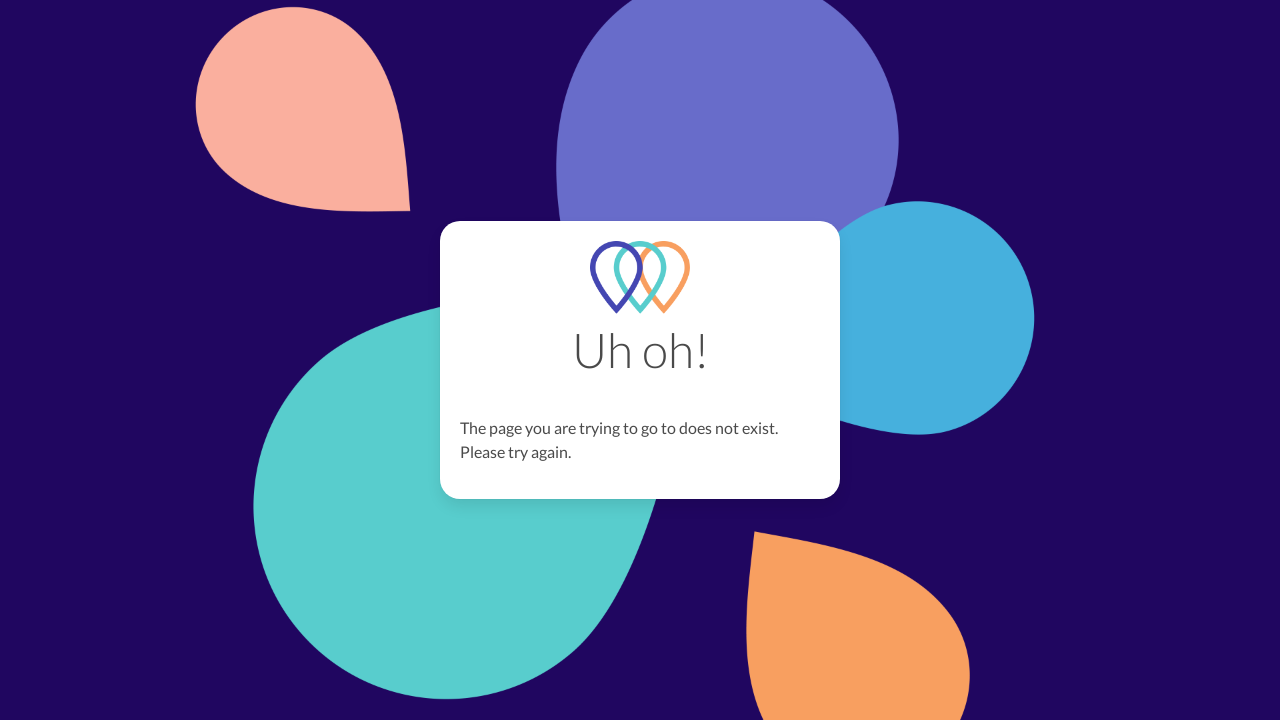

--- FILE ---
content_type: text/html; charset=UTF-8
request_url: https://app.maptionnaire.com/fi/5208
body_size: 1298
content:
<!DOCTYPE html>
<html lang="en" translate="no" class="notranslate">
  <head>
    <meta charset="utf-8">
    <meta http-equiv="X-UA-Compatible" content="IE=edge">
    <meta name="viewport" content="width=device-width, initial-scale=1.0, minimum-scale=1.0, maximum-scale=1.0, user-scalable=no" />

    <!-- Generated by https://realfavicongenerator.net -->
    <link rel="apple-touch-icon" sizes="180x180" href="https://cloudfront.maptionnaire.com/favicons/apple-touch-icon.png">
    <link rel="icon" type="image/png" sizes="32x32" href="https://cloudfront.maptionnaire.com/favicons/favicon-32x32.png">
    <link rel="icon" type="image/png" sizes="16x16" href="https://cloudfront.maptionnaire.com/favicons/favicon-16x16.png">
    <link rel="manifest" href="https://cloudfront.maptionnaire.com/favicons/site.webmanifest">
    <link rel="mask-icon" href="https://cloudfront.maptionnaire.com/favicons/safari-pinned-tab.svg" color="#5bbad5">
    <link rel="shortcut icon" href="https://cloudfront.maptionnaire.com/favicons/favicon.ico">
    <meta name="msapplication-TileColor" content="#da532c">
    <meta name="msapplication-config" content="https://cloudfront.maptionnaire.com/favicons/browserconfig.xml">
    <meta name="theme-color" content="#ffffff">

    <!-- vite no longer auto injects, so this is needed for vite -->

    <!-- Fallback value, will be overwritten by individual components -->
    <!-- TODO fix all the meta tags to be server side rendered -->
    <title>Maptionnaire</title>

    <!-- Speed up later connection to our Matomo installation  -->
    <link rel="preconnect" href="https://analytics.maptionnaire.com">
    <link rel="dns-prefetch" href="https://analytics.maptionnaire.com">

    <!-- Sigh, we need to include mapbox-gl via script tag. If we do it via webpack, the bundle size explodes, since it is included in so many places. Maybe figure out correct webpack configuration for splitting chunks sometime. -->
    <script 
      src="https://cloudfront.maptionnaire.com/lib/mapbox-gl-v1.13.2.js" 
      integrity="sha384-jVYCfnDGZ1+QdKT0cIhpR61+Gk/ucDW0F8l17DplMP3miydmvf0n8FjP81sbaJ5O"
      crossorigin="anonymous">
    </script>
    <link 
      rel="stylesheet" 
      type="text/css" 
      href="https://cloudfront.maptionnaire.com/lib/mapbox-gl-v1.13.2.css" 
      integrity="sha384-d39gPzQ4eGpLy/1l4u2mLAT8KkPTOVrpoo8W4C8GtWBaJ+loWbZnKfvNtlmGsB12"
      crossorigin="anonymous" />
    <!-- Load the Lato font -->
    <link 
      rel="stylesheet" 
      type="text/css" 
      href="https://cloudfront.maptionnaire.com/fonts/lato/lato-font.css"
      integrity="sha384-rWanTnu7ECcYf7iKjeANgYuDyICD9jxPUSRvFJEPuZkH6nuWtGwX0nTJ0pxYc+5w"
      crossorigin="anonymous" />
    <!-- Load FontAwesome -->
    <link 
      rel="stylesheet" 
      type="text/css" 
      href="https://cloudfront.maptionnaire.com/icons/fontawesome-5.14.0/css/mpt-fa.css"
      integrity="sha384-+Gyo34+hNcG7DA9d7cC1epgGSW7zAn5fUmVAYkFfCQkQuWxMjpCnRS9mvRZ4gwS8"
      crossorigin="anonymous" />
    <script type="module" crossorigin src="https://cloudfront.maptionnaire.com/uploads/builds/2026-01-29/app-build-73f6f05ad4f3c642c443a9fbfb0909c783ccb359/assets/index-BwcuUBlE.js"></script>
    <link rel="modulepreload" crossorigin href="https://cloudfront.maptionnaire.com/uploads/builds/2026-01-29/app-build-73f6f05ad4f3c642c443a9fbfb0909c783ccb359/assets/api-core-Ckgwo8kf.js">
    <link rel="stylesheet" crossorigin href="https://cloudfront.maptionnaire.com/uploads/builds/2026-01-29/app-build-73f6f05ad4f3c642c443a9fbfb0909c783ccb359/assets/index-CPSJhV-m.css">
  </head>
  <body>
    <noscript>
      Please enable JavaScript to view this website.
    </noscript>
    <div id="app"></div>
    <!-- built files will be auto injected -->
  </body>
</html>


--- FILE ---
content_type: text/css
request_url: https://cloudfront.maptionnaire.com/uploads/builds/2026-01-29/app-build-73f6f05ad4f3c642c443a9fbfb0909c783ccb359/assets/FadeInBackground-a5uOKnW_.css
body_size: -185
content:
div .auth-view-background{position:fixed;width:100%;height:100%}


--- FILE ---
content_type: text/javascript
request_url: https://cloudfront.maptionnaire.com/uploads/builds/2026-01-29/app-build-73f6f05ad4f3c642c443a9fbfb0909c783ccb359/assets/FadeInBackground-COUVzAqR.js
body_size: 280
content:
import{W as o,aE as r,o as n,X as a}from"./api-core-Ckgwo8kf.js";import{_ as c}from"./index-BwcuUBlE.js";const t={name:"FadeInBackground",data:function(){return{loResStyle:{background:`url(${n.loginBackgroundUrl}) no-repeat center center fixed`,"-webkit-background-size":"cover","-moz-background-size":"cover","-o-background-size":"cover","background-size":"cover"}}}};function s(e,d,l,u,i,k){return a(),o("div",{key:"lo",style:r(e.loResStyle),class:"auth-view-background"},null,4)}const p=c(t,[["render",s]]);export{p as default};


--- FILE ---
content_type: text/javascript
request_url: https://cloudfront.maptionnaire.com/uploads/builds/2026-01-29/app-build-73f6f05ad4f3c642c443a9fbfb0909c783ccb359/assets/api-core-Ckgwo8kf.js
body_size: 260242
content:
var dM=Object.defineProperty;var pM=(e,t,n)=>t in e?dM(e,t,{enumerable:!0,configurable:!0,writable:!0,value:n}):e[t]=n;var Be=(e,t,n)=>pM(e,typeof t!="symbol"?t+"":t,n);const Da=globalThis||void 0||self;/**
* @vue/shared v3.5.22
* (c) 2018-present Yuxi (Evan) You and Vue contributors
* @license MIT
**/function Ff(e){const t=Object.create(null);for(const n of e.split(","))t[n]=1;return n=>n in t}const Vt={},Ol=[],Ar=()=>{},dI=()=>!1,qc=e=>e.charCodeAt(0)===111&&e.charCodeAt(1)===110&&(e.charCodeAt(2)>122||e.charCodeAt(2)<97),fv=e=>e.startsWith("onUpdate:"),mn=Object.assign,mv=(e,t)=>{const n=e.indexOf(t);n>-1&&e.splice(n,1)},fM=Object.prototype.hasOwnProperty,Jt=(e,t)=>fM.call(e,t),Qe=Array.isArray,Rl=e=>pu(e)==="[object Map]",$s=e=>pu(e)==="[object Set]",yw=e=>pu(e)==="[object Date]",mM=e=>pu(e)==="[object RegExp]",mt=e=>typeof e=="function",Sn=e=>typeof e=="string",Zr=e=>typeof e=="symbol",un=e=>e!==null&&typeof e=="object",hv=e=>(un(e)||mt(e))&&mt(e.then)&&mt(e.catch),pI=Object.prototype.toString,pu=e=>pI.call(e),hM=e=>pu(e).slice(8,-1),Pf=e=>pu(e)==="[object Object]",gv=e=>Sn(e)&&e!=="NaN"&&e[0]!=="-"&&""+parseInt(e,10)===e,Ll=Ff(",key,ref,ref_for,ref_key,onVnodeBeforeMount,onVnodeMounted,onVnodeBeforeUpdate,onVnodeUpdated,onVnodeBeforeUnmount,onVnodeUnmounted"),Df=e=>{const t=Object.create(null);return n=>t[n]||(t[n]=e(n))},gM=/-\w/g,mi=Df(e=>e.replace(gM,t=>t.slice(1).toUpperCase())),yM=/\B([A-Z])/g,Zi=Df(e=>e.replace(yM,"-$1").toLowerCase()),Uc=Df(e=>e.charAt(0).toUpperCase()+e.slice(1)),Fl=Df(e=>e?`on${Uc(e)}`:""),Ni=(e,t)=>!Object.is(e,t),Pl=(e,...t)=>{for(let n=0;n<e.length;n++)e[n](...t)},fI=(e,t,n,i=!1)=>{Object.defineProperty(e,t,{configurable:!0,enumerable:!1,writable:i,value:n})},ef=e=>{const t=parseFloat(e);return isNaN(t)?e:t},tf=e=>{const t=Sn(e)?Number(e):NaN;return isNaN(t)?e:t};let vw;const Nf=()=>vw||(vw=typeof globalThis<"u"?globalThis:typeof self<"u"?self:typeof window<"u"?window:typeof Da<"u"?Da:{}),vM="Infinity,undefined,NaN,isFinite,isNaN,parseFloat,parseInt,decodeURI,decodeURIComponent,encodeURI,encodeURIComponent,Math,Number,Date,Array,Object,Boolean,String,RegExp,Map,Set,JSON,Intl,BigInt,console,Error,Symbol",bM=Ff(vM);function hi(e){if(Qe(e)){const t={};for(let n=0;n<e.length;n++){const i=e[n],r=Sn(i)?TM(i):hi(i);if(r)for(const o in r)t[o]=r[o]}return t}else if(Sn(e)||un(e))return e}const _M=/;(?![^(]*\))/g,wM=/:([^]+)/,kM=/\/\*[^]*?\*\//g;function TM(e){const t={};return e.replace(kM,"").split(_M).forEach(n=>{if(n){const i=n.split(wM);i.length>1&&(t[i[0].trim()]=i[1].trim())}}),t}function ye(e){let t="";if(Sn(e))t=e;else if(Qe(e))for(let n=0;n<e.length;n++){const i=ye(e[n]);i&&(t+=i+" ")}else if(un(e))for(const n in e)e[n]&&(t+=n+" ");return t.trim()}function _l(e){if(!e)return null;let{class:t,style:n}=e;return t&&!Sn(t)&&(e.class=ye(t)),n&&(e.style=hi(n)),e}const SM="itemscope,allowfullscreen,formnovalidate,ismap,nomodule,novalidate,readonly",IM=Ff(SM);function mI(e){return!!e||e===""}function CM(e,t){if(e.length!==t.length)return!1;let n=!0;for(let i=0;n&&i<e.length;i++)n=Na(e[i],t[i]);return n}function Na(e,t){if(e===t)return!0;let n=yw(e),i=yw(t);if(n||i)return n&&i?e.getTime()===t.getTime():!1;if(n=Zr(e),i=Zr(t),n||i)return e===t;if(n=Qe(e),i=Qe(t),n||i)return n&&i?CM(e,t):!1;if(n=un(e),i=un(t),n||i){if(!n||!i)return!1;const r=Object.keys(e).length,o=Object.keys(t).length;if(r!==o)return!1;for(const s in e){const u=e.hasOwnProperty(s),c=t.hasOwnProperty(s);if(u&&!c||!u&&c||!Na(e[s],t[s]))return!1}}return String(e)===String(t)}function Mf(e,t){return e.findIndex(n=>Na(n,t))}const hI=e=>!!(e&&e.__v_isRef===!0),it=e=>Sn(e)?e:e==null?"":Qe(e)||un(e)&&(e.toString===pI||!mt(e.toString))?hI(e)?it(e.value):JSON.stringify(e,gI,2):String(e),gI=(e,t)=>hI(t)?gI(e,t.value):Rl(t)?{[`Map(${t.size})`]:[...t.entries()].reduce((n,[i,r],o)=>(n[Xh(i,o)+" =>"]=r,n),{})}:$s(t)?{[`Set(${t.size})`]:[...t.values()].map(n=>Xh(n))}:Zr(t)?Xh(t):un(t)&&!Qe(t)&&!Pf(t)?String(t):t,Xh=(e,t="")=>{var n;return Zr(e)?`Symbol(${(n=e.description)!=null?n:t})`:e};function xM(e){return e==null?"initial":typeof e=="string"?e===""?" ":e:String(e)}/**
* @vue/reactivity v3.5.22
* (c) 2018-present Yuxi (Evan) You and Vue contributors
* @license MIT
**/let _i;class yv{constructor(t=!1){this.detached=t,this._active=!0,this._on=0,this.effects=[],this.cleanups=[],this._isPaused=!1,this.parent=_i,!t&&_i&&(this.index=(_i.scopes||(_i.scopes=[])).push(this)-1)}get active(){return this._active}pause(){if(this._active){this._isPaused=!0;let t,n;if(this.scopes)for(t=0,n=this.scopes.length;t<n;t++)this.scopes[t].pause();for(t=0,n=this.effects.length;t<n;t++)this.effects[t].pause()}}resume(){if(this._active&&this._isPaused){this._isPaused=!1;let t,n;if(this.scopes)for(t=0,n=this.scopes.length;t<n;t++)this.scopes[t].resume();for(t=0,n=this.effects.length;t<n;t++)this.effects[t].resume()}}run(t){if(this._active){const n=_i;try{return _i=this,t()}finally{_i=n}}}on(){++this._on===1&&(this.prevScope=_i,_i=this)}off(){this._on>0&&--this._on===0&&(_i=this.prevScope,this.prevScope=void 0)}stop(t){if(this._active){this._active=!1;let n,i;for(n=0,i=this.effects.length;n<i;n++)this.effects[n].stop();for(this.effects.length=0,n=0,i=this.cleanups.length;n<i;n++)this.cleanups[n]();if(this.cleanups.length=0,this.scopes){for(n=0,i=this.scopes.length;n<i;n++)this.scopes[n].stop(!0);this.scopes.length=0}if(!this.detached&&this.parent&&!t){const r=this.parent.scopes.pop();r&&r!==this&&(this.parent.scopes[this.index]=r,r.index=this.index)}this.parent=void 0}}}function zc(e){return new yv(e)}function $f(){return _i}function vv(e,t=!1){_i&&_i.cleanups.push(e)}let Tn;const eg=new WeakSet;class yc{constructor(t){this.fn=t,this.deps=void 0,this.depsTail=void 0,this.flags=5,this.next=void 0,this.cleanup=void 0,this.scheduler=void 0,_i&&_i.active&&_i.effects.push(this)}pause(){this.flags|=64}resume(){this.flags&64&&(this.flags&=-65,eg.has(this)&&(eg.delete(this),this.trigger()))}notify(){this.flags&2&&!(this.flags&32)||this.flags&8||vI(this)}run(){if(!(this.flags&1))return this.fn();this.flags|=2,bw(this),bI(this);const t=Tn,n=Hr;Tn=this,Hr=!0;try{return this.fn()}finally{_I(this),Tn=t,Hr=n,this.flags&=-3}}stop(){if(this.flags&1){for(let t=this.deps;t;t=t.nextDep)wv(t);this.deps=this.depsTail=void 0,bw(this),this.onStop&&this.onStop(),this.flags&=-2}}trigger(){this.flags&64?eg.add(this):this.scheduler?this.scheduler():this.runIfDirty()}runIfDirty(){Zg(this)&&this.run()}get dirty(){return Zg(this)}}let yI=0,ac,sc;function vI(e,t=!1){if(e.flags|=8,t){e.next=sc,sc=e;return}e.next=ac,ac=e}function bv(){yI++}function _v(){if(--yI>0)return;if(sc){let t=sc;for(sc=void 0;t;){const n=t.next;t.next=void 0,t.flags&=-9,t=n}}let e;for(;ac;){let t=ac;for(ac=void 0;t;){const n=t.next;if(t.next=void 0,t.flags&=-9,t.flags&1)try{t.trigger()}catch(i){e||(e=i)}t=n}}if(e)throw e}function bI(e){for(let t=e.deps;t;t=t.nextDep)t.version=-1,t.prevActiveLink=t.dep.activeLink,t.dep.activeLink=t}function _I(e){let t,n=e.depsTail,i=n;for(;i;){const r=i.prevDep;i.version===-1?(i===n&&(n=r),wv(i),EM(i)):t=i,i.dep.activeLink=i.prevActiveLink,i.prevActiveLink=void 0,i=r}e.deps=t,e.depsTail=n}function Zg(e){for(let t=e.deps;t;t=t.nextDep)if(t.dep.version!==t.version||t.dep.computed&&(wI(t.dep.computed)||t.dep.version!==t.version))return!0;return!!e._dirty}function wI(e){if(e.flags&4&&!(e.flags&16)||(e.flags&=-17,e.globalVersion===vc)||(e.globalVersion=vc,!e.isSSR&&e.flags&128&&(!e.deps&&!e._dirty||!Zg(e))))return;e.flags|=2;const t=e.dep,n=Tn,i=Hr;Tn=e,Hr=!0;try{bI(e);const r=e.fn(e._value);(t.version===0||Ni(r,e._value))&&(e.flags|=128,e._value=r,t.version++)}catch(r){throw t.version++,r}finally{Tn=n,Hr=i,_I(e),e.flags&=-3}}function wv(e,t=!1){const{dep:n,prevSub:i,nextSub:r}=e;if(i&&(i.nextSub=r,e.prevSub=void 0),r&&(r.prevSub=i,e.nextSub=void 0),n.subs===e&&(n.subs=i,!i&&n.computed)){n.computed.flags&=-5;for(let o=n.computed.deps;o;o=o.nextDep)wv(o,!0)}!t&&!--n.sc&&n.map&&n.map.delete(n.key)}function EM(e){const{prevDep:t,nextDep:n}=e;t&&(t.nextDep=n,e.prevDep=void 0),n&&(n.prevDep=t,e.nextDep=void 0)}function AM(e,t){e.effect instanceof yc&&(e=e.effect.fn);const n=new yc(e);t&&mn(n,t);try{n.run()}catch(r){throw n.stop(),r}const i=n.run.bind(n);return i.effect=n,i}function OM(e){e.effect.stop()}let Hr=!0;const kI=[];function Ho(){kI.push(Hr),Hr=!1}function Wo(){const e=kI.pop();Hr=e===void 0?!0:e}function bw(e){const{cleanup:t}=e;if(e.cleanup=void 0,t){const n=Tn;Tn=void 0;try{t()}finally{Tn=n}}}let vc=0;class RM{constructor(t,n){this.sub=t,this.dep=n,this.version=n.version,this.nextDep=this.prevDep=this.nextSub=this.prevSub=this.prevActiveLink=void 0}}class Gf{constructor(t){this.computed=t,this.version=0,this.activeLink=void 0,this.subs=void 0,this.map=void 0,this.key=void 0,this.sc=0,this.__v_skip=!0}track(t){if(!Tn||!Hr||Tn===this.computed)return;let n=this.activeLink;if(n===void 0||n.sub!==Tn)n=this.activeLink=new RM(Tn,this),Tn.deps?(n.prevDep=Tn.depsTail,Tn.depsTail.nextDep=n,Tn.depsTail=n):Tn.deps=Tn.depsTail=n,TI(n);else if(n.version===-1&&(n.version=this.version,n.nextDep)){const i=n.nextDep;i.prevDep=n.prevDep,n.prevDep&&(n.prevDep.nextDep=i),n.prevDep=Tn.depsTail,n.nextDep=void 0,Tn.depsTail.nextDep=n,Tn.depsTail=n,Tn.deps===n&&(Tn.deps=i)}return n}trigger(t){this.version++,vc++,this.notify(t)}notify(t){bv();try{for(let n=this.subs;n;n=n.prevSub)n.sub.notify()&&n.sub.dep.notify()}finally{_v()}}}function TI(e){if(e.dep.sc++,e.sub.flags&4){const t=e.dep.computed;if(t&&!e.dep.subs){t.flags|=20;for(let i=t.deps;i;i=i.nextDep)TI(i)}const n=e.dep.subs;n!==e&&(e.prevSub=n,n&&(n.nextSub=e)),e.dep.subs=e}}const nf=new WeakMap,Is=Symbol(""),Yg=Symbol(""),bc=Symbol("");function ki(e,t,n){if(Hr&&Tn){let i=nf.get(e);i||nf.set(e,i=new Map);let r=i.get(n);r||(i.set(n,r=new Gf),r.map=i,r.key=n),r.track()}}function $o(e,t,n,i,r,o){const s=nf.get(e);if(!s){vc++;return}const u=c=>{c&&c.trigger()};if(bv(),t==="clear")s.forEach(u);else{const c=Qe(e),d=c&&gv(n);if(c&&n==="length"){const f=Number(i);s.forEach((m,v)=>{(v==="length"||v===bc||!Zr(v)&&v>=f)&&u(m)})}else switch((n!==void 0||s.has(void 0))&&u(s.get(n)),d&&u(s.get(bc)),t){case"add":c?d&&u(s.get("length")):(u(s.get(Is)),Rl(e)&&u(s.get(Yg)));break;case"delete":c||(u(s.get(Is)),Rl(e)&&u(s.get(Yg)));break;case"set":Rl(e)&&u(s.get(Is));break}}_v()}function LM(e,t){const n=nf.get(e);return n&&n.get(t)}function ol(e){const t=wt(e);return t===e?t:(ki(t,"iterate",bc),ur(e)?t:t.map(di))}function Bf(e){return ki(e=wt(e),"iterate",bc),e}const FM={__proto__:null,[Symbol.iterator](){return tg(this,Symbol.iterator,di)},concat(...e){return ol(this).concat(...e.map(t=>Qe(t)?ol(t):t))},entries(){return tg(this,"entries",e=>(e[1]=di(e[1]),e))},every(e,t){return Oo(this,"every",e,t,void 0,arguments)},filter(e,t){return Oo(this,"filter",e,t,n=>n.map(di),arguments)},find(e,t){return Oo(this,"find",e,t,di,arguments)},findIndex(e,t){return Oo(this,"findIndex",e,t,void 0,arguments)},findLast(e,t){return Oo(this,"findLast",e,t,di,arguments)},findLastIndex(e,t){return Oo(this,"findLastIndex",e,t,void 0,arguments)},forEach(e,t){return Oo(this,"forEach",e,t,void 0,arguments)},includes(...e){return ng(this,"includes",e)},indexOf(...e){return ng(this,"indexOf",e)},join(e){return ol(this).join(e)},lastIndexOf(...e){return ng(this,"lastIndexOf",e)},map(e,t){return Oo(this,"map",e,t,void 0,arguments)},pop(){return qu(this,"pop")},push(...e){return qu(this,"push",e)},reduce(e,...t){return _w(this,"reduce",e,t)},reduceRight(e,...t){return _w(this,"reduceRight",e,t)},shift(){return qu(this,"shift")},some(e,t){return Oo(this,"some",e,t,void 0,arguments)},splice(...e){return qu(this,"splice",e)},toReversed(){return ol(this).toReversed()},toSorted(e){return ol(this).toSorted(e)},toSpliced(...e){return ol(this).toSpliced(...e)},unshift(...e){return qu(this,"unshift",e)},values(){return tg(this,"values",di)}};function tg(e,t,n){const i=Bf(e),r=i[t]();return i!==e&&!ur(e)&&(r._next=r.next,r.next=()=>{const o=r._next();return o.done||(o.value=n(o.value)),o}),r}const PM=Array.prototype;function Oo(e,t,n,i,r,o){const s=Bf(e),u=s!==e&&!ur(e),c=s[t];if(c!==PM[t]){const m=c.apply(e,o);return u?di(m):m}let d=n;s!==e&&(u?d=function(m,v){return n.call(this,di(m),v,e)}:n.length>2&&(d=function(m,v){return n.call(this,m,v,e)}));const f=c.call(s,d,i);return u&&r?r(f):f}function _w(e,t,n,i){const r=Bf(e);let o=n;return r!==e&&(ur(e)?n.length>3&&(o=function(s,u,c){return n.call(this,s,u,c,e)}):o=function(s,u,c){return n.call(this,s,di(u),c,e)}),r[t](o,...i)}function ng(e,t,n){const i=wt(e);ki(i,"iterate",bc);const r=i[t](...n);return(r===-1||r===!1)&&zf(n[0])?(n[0]=wt(n[0]),i[t](...n)):r}function qu(e,t,n=[]){Ho(),bv();const i=wt(e)[t].apply(e,n);return _v(),Wo(),i}const DM=Ff("__proto__,__v_isRef,__isVue"),SI=new Set(Object.getOwnPropertyNames(Symbol).filter(e=>e!=="arguments"&&e!=="caller").map(e=>Symbol[e]).filter(Zr));function NM(e){Zr(e)||(e=String(e));const t=wt(this);return ki(t,"has",e),t.hasOwnProperty(e)}class II{constructor(t=!1,n=!1){this._isReadonly=t,this._isShallow=n}get(t,n,i){if(n==="__v_skip")return t.__v_skip;const r=this._isReadonly,o=this._isShallow;if(n==="__v_isReactive")return!r;if(n==="__v_isReadonly")return r;if(n==="__v_isShallow")return o;if(n==="__v_raw")return i===(r?o?RI:OI:o?AI:EI).get(t)||Object.getPrototypeOf(t)===Object.getPrototypeOf(i)?t:void 0;const s=Qe(t);if(!r){let c;if(s&&(c=FM[n]))return c;if(n==="hasOwnProperty")return NM}const u=Reflect.get(t,n,Gt(t)?t:i);if((Zr(n)?SI.has(n):DM(n))||(r||ki(t,"get",n),o))return u;if(Gt(u)){const c=s&&gv(n)?u:u.value;return r&&un(c)?_c(c):c}return un(u)?r?_c(u):Vc(u):u}}class CI extends II{constructor(t=!1){super(!1,t)}set(t,n,i,r){let o=t[n];if(!this._isShallow){const c=Zo(o);if(!ur(i)&&!Zo(i)&&(o=wt(o),i=wt(i)),!Qe(t)&&Gt(o)&&!Gt(i))return c||(o.value=i),!0}const s=Qe(t)&&gv(n)?Number(n)<t.length:Jt(t,n),u=Reflect.set(t,n,i,Gt(t)?t:r);return t===wt(r)&&(s?Ni(i,o)&&$o(t,"set",n,i):$o(t,"add",n,i)),u}deleteProperty(t,n){const i=Jt(t,n);t[n];const r=Reflect.deleteProperty(t,n);return r&&i&&$o(t,"delete",n,void 0),r}has(t,n){const i=Reflect.has(t,n);return(!Zr(n)||!SI.has(n))&&ki(t,"has",n),i}ownKeys(t){return ki(t,"iterate",Qe(t)?"length":Is),Reflect.ownKeys(t)}}class xI extends II{constructor(t=!1){super(!0,t)}set(t,n){return!0}deleteProperty(t,n){return!0}}const MM=new CI,$M=new xI,GM=new CI(!0),BM=new xI(!0),Kg=e=>e,np=e=>Reflect.getPrototypeOf(e);function qM(e,t,n){return function(...i){const r=this.__v_raw,o=wt(r),s=Rl(o),u=e==="entries"||e===Symbol.iterator&&s,c=e==="keys"&&s,d=r[e](...i),f=n?Kg:t?rf:di;return!t&&ki(o,"iterate",c?Yg:Is),{next(){const{value:m,done:v}=d.next();return v?{value:m,done:v}:{value:u?[f(m[0]),f(m[1])]:f(m),done:v}},[Symbol.iterator](){return this}}}}function ip(e){return function(...t){return e==="delete"?!1:e==="clear"?void 0:this}}function UM(e,t){const n={get(r){const o=this.__v_raw,s=wt(o),u=wt(r);e||(Ni(r,u)&&ki(s,"get",r),ki(s,"get",u));const{has:c}=np(s),d=t?Kg:e?rf:di;if(c.call(s,r))return d(o.get(r));if(c.call(s,u))return d(o.get(u));o!==s&&o.get(r)},get size(){const r=this.__v_raw;return!e&&ki(wt(r),"iterate",Is),r.size},has(r){const o=this.__v_raw,s=wt(o),u=wt(r);return e||(Ni(r,u)&&ki(s,"has",r),ki(s,"has",u)),r===u?o.has(r):o.has(r)||o.has(u)},forEach(r,o){const s=this,u=s.__v_raw,c=wt(u),d=t?Kg:e?rf:di;return!e&&ki(c,"iterate",Is),u.forEach((f,m)=>r.call(o,d(f),d(m),s))}};return mn(n,e?{add:ip("add"),set:ip("set"),delete:ip("delete"),clear:ip("clear")}:{add(r){!t&&!ur(r)&&!Zo(r)&&(r=wt(r));const o=wt(this);return np(o).has.call(o,r)||(o.add(r),$o(o,"add",r,r)),this},set(r,o){!t&&!ur(o)&&!Zo(o)&&(o=wt(o));const s=wt(this),{has:u,get:c}=np(s);let d=u.call(s,r);d||(r=wt(r),d=u.call(s,r));const f=c.call(s,r);return s.set(r,o),d?Ni(o,f)&&$o(s,"set",r,o):$o(s,"add",r,o),this},delete(r){const o=wt(this),{has:s,get:u}=np(o);let c=s.call(o,r);c||(r=wt(r),c=s.call(o,r)),u&&u.call(o,r);const d=o.delete(r);return c&&$o(o,"delete",r,void 0),d},clear(){const r=wt(this),o=r.size!==0,s=r.clear();return o&&$o(r,"clear",void 0,void 0),s}}),["keys","values","entries",Symbol.iterator].forEach(r=>{n[r]=qM(r,e,t)}),n}function qf(e,t){const n=UM(e,t);return(i,r,o)=>r==="__v_isReactive"?!e:r==="__v_isReadonly"?e:r==="__v_raw"?i:Reflect.get(Jt(n,r)&&r in i?n:i,r,o)}const zM={get:qf(!1,!1)},VM={get:qf(!1,!0)},jM={get:qf(!0,!1)},HM={get:qf(!0,!0)},EI=new WeakMap,AI=new WeakMap,OI=new WeakMap,RI=new WeakMap;function WM(e){switch(e){case"Object":case"Array":return 1;case"Map":case"Set":case"WeakMap":case"WeakSet":return 2;default:return 0}}function ZM(e){return e.__v_skip||!Object.isExtensible(e)?0:WM(hM(e))}function Vc(e){return Zo(e)?e:Uf(e,!1,MM,zM,EI)}function LI(e){return Uf(e,!1,GM,VM,AI)}function _c(e){return Uf(e,!0,$M,jM,OI)}function YM(e){return Uf(e,!0,BM,HM,RI)}function Uf(e,t,n,i,r){if(!un(e)||e.__v_raw&&!(t&&e.__v_isReactive))return e;const o=ZM(e);if(o===0)return e;const s=r.get(e);if(s)return s;const u=new Proxy(e,o===2?i:n);return r.set(e,u),u}function mo(e){return Zo(e)?mo(e.__v_raw):!!(e&&e.__v_isReactive)}function Zo(e){return!!(e&&e.__v_isReadonly)}function ur(e){return!!(e&&e.__v_isShallow)}function zf(e){return e?!!e.__v_raw:!1}function wt(e){const t=e&&e.__v_raw;return t?wt(t):e}function Vf(e){return!Jt(e,"__v_skip")&&Object.isExtensible(e)&&fI(e,"__v_skip",!0),e}const di=e=>un(e)?Vc(e):e,rf=e=>un(e)?_c(e):e;function Gt(e){return e?e.__v_isRef===!0:!1}function we(e){return FI(e,!1)}function kv(e){return FI(e,!0)}function FI(e,t){return Gt(e)?e:new KM(e,t)}class KM{constructor(t,n){this.dep=new Gf,this.__v_isRef=!0,this.__v_isShallow=!1,this._rawValue=n?t:wt(t),this._value=n?t:di(t),this.__v_isShallow=n}get value(){return this.dep.track(),this._value}set value(t){const n=this._rawValue,i=this.__v_isShallow||ur(t)||Zo(t);t=i?t:wt(t),Ni(t,n)&&(this._rawValue=t,this._value=i?t:di(t),this.dep.trigger())}}function JM(e){e.dep&&e.dep.trigger()}function L(e){return Gt(e)?e.value:e}function qo(e){return mt(e)?e():L(e)}const QM={get:(e,t,n)=>t==="__v_raw"?e:L(Reflect.get(e,t,n)),set:(e,t,n,i)=>{const r=e[t];return Gt(r)&&!Gt(n)?(r.value=n,!0):Reflect.set(e,t,n,i)}};function Tv(e){return mo(e)?e:new Proxy(e,QM)}class XM{constructor(t){this.__v_isRef=!0,this._value=void 0;const n=this.dep=new Gf,{get:i,set:r}=t(n.track.bind(n),n.trigger.bind(n));this._get=i,this._set=r}get value(){return this._value=this._get()}set value(t){this._set(t)}}function PI(e){return new XM(e)}function DI(e){const t=Qe(e)?new Array(e.length):{};for(const n in e)t[n]=NI(e,n);return t}class e${constructor(t,n,i){this._object=t,this._key=n,this._defaultValue=i,this.__v_isRef=!0,this._value=void 0}get value(){const t=this._object[this._key];return this._value=t===void 0?this._defaultValue:t}set value(t){this._object[this._key]=t}get dep(){return LM(wt(this._object),this._key)}}class t${constructor(t){this._getter=t,this.__v_isRef=!0,this.__v_isReadonly=!0,this._value=void 0}get value(){return this._value=this._getter()}}function n$(e,t,n){return Gt(e)?e:mt(e)?new t$(e):un(e)&&arguments.length>1?NI(e,t,n):we(e)}function NI(e,t,n){const i=e[t];return Gt(i)?i:new e$(e,t,n)}class i${constructor(t,n,i){this.fn=t,this.setter=n,this._value=void 0,this.dep=new Gf(this),this.__v_isRef=!0,this.deps=void 0,this.depsTail=void 0,this.flags=16,this.globalVersion=vc-1,this.next=void 0,this.effect=this,this.__v_isReadonly=!n,this.isSSR=i}notify(){if(this.flags|=16,!(this.flags&8)&&Tn!==this)return vI(this,!0),!0}get value(){const t=this.dep.track();return wI(this),t&&(t.version=this.dep.version),this._value}set value(t){this.setter&&this.setter(t)}}function r$(e,t,n=!1){let i,r;return mt(e)?i=e:(i=e.get,r=e.set),new i$(i,r,n)}const o$={GET:"get",HAS:"has",ITERATE:"iterate"},a$={SET:"set",ADD:"add",DELETE:"delete",CLEAR:"clear"},rp={},of=new WeakMap;let wa;function s$(){return wa}function MI(e,t=!1,n=wa){if(n){let i=of.get(n);i||of.set(n,i=[]),i.push(e)}}function l$(e,t,n=Vt){const{immediate:i,deep:r,once:o,scheduler:s,augmentJob:u,call:c}=n,d=_=>r?_:ur(_)||r===!1||r===0?Go(_,1):Go(_);let f,m,v,b,w=!1,k=!1;if(Gt(e)?(m=()=>e.value,w=ur(e)):mo(e)?(m=()=>d(e),w=!0):Qe(e)?(k=!0,w=e.some(_=>mo(_)||ur(_)),m=()=>e.map(_=>{if(Gt(_))return _.value;if(mo(_))return d(_);if(mt(_))return c?c(_,2):_()})):mt(e)?t?m=c?()=>c(e,2):e:m=()=>{if(v){Ho();try{v()}finally{Wo()}}const _=wa;wa=f;try{return c?c(e,3,[b]):e(b)}finally{wa=_}}:m=Ar,t&&r){const _=m,A=r===!0?1/0:r;m=()=>Go(_(),A)}const S=$f(),E=()=>{f.stop(),S&&S.active&&mv(S.effects,f)};if(o&&t){const _=t;t=(...A)=>{_(...A),E()}}let C=k?new Array(e.length).fill(rp):rp;const T=_=>{if(!(!(f.flags&1)||!f.dirty&&!_))if(t){const A=f.run();if(r||w||(k?A.some((G,B)=>Ni(G,C[B])):Ni(A,C))){v&&v();const G=wa;wa=f;try{const B=[A,C===rp?void 0:k&&C[0]===rp?[]:C,b];C=A,c?c(t,3,B):t(...B)}finally{wa=G}}}else f.run()};return u&&u(T),f=new yc(m),f.scheduler=s?()=>s(T,!1):T,b=_=>MI(_,!1,f),v=f.onStop=()=>{const _=of.get(f);if(_){if(c)c(_,4);else for(const A of _)A();of.delete(f)}},t?i?T(!0):C=f.run():s?s(T.bind(null,!0),!0):f.run(),E.pause=f.pause.bind(f),E.resume=f.resume.bind(f),E.stop=E,E}function Go(e,t=1/0,n){if(t<=0||!un(e)||e.__v_skip||(n=n||new Map,(n.get(e)||0)>=t))return e;if(n.set(e,t),t--,Gt(e))Go(e.value,t,n);else if(Qe(e))for(let i=0;i<e.length;i++)Go(e[i],t,n);else if($s(e)||Rl(e))e.forEach(i=>{Go(i,t,n)});else if(Pf(e)){for(const i in e)Go(e[i],t,n);for(const i of Object.getOwnPropertySymbols(e))Object.prototype.propertyIsEnumerable.call(e,i)&&Go(e[i],t,n)}return e}/**
* @vue/runtime-core v3.5.22
* (c) 2018-present Yuxi (Evan) You and Vue contributors
* @license MIT
**/const $I=[];function u$(e){$I.push(e)}function c$(){$I.pop()}function d$(e,t){}const p$={SETUP_FUNCTION:0,0:"SETUP_FUNCTION",RENDER_FUNCTION:1,1:"RENDER_FUNCTION",NATIVE_EVENT_HANDLER:5,5:"NATIVE_EVENT_HANDLER",COMPONENT_EVENT_HANDLER:6,6:"COMPONENT_EVENT_HANDLER",VNODE_HOOK:7,7:"VNODE_HOOK",DIRECTIVE_HOOK:8,8:"DIRECTIVE_HOOK",TRANSITION_HOOK:9,9:"TRANSITION_HOOK",APP_ERROR_HANDLER:10,10:"APP_ERROR_HANDLER",APP_WARN_HANDLER:11,11:"APP_WARN_HANDLER",FUNCTION_REF:12,12:"FUNCTION_REF",ASYNC_COMPONENT_LOADER:13,13:"ASYNC_COMPONENT_LOADER",SCHEDULER:14,14:"SCHEDULER",COMPONENT_UPDATE:15,15:"COMPONENT_UPDATE",APP_UNMOUNT_CLEANUP:16,16:"APP_UNMOUNT_CLEANUP"},f$={sp:"serverPrefetch hook",bc:"beforeCreate hook",c:"created hook",bm:"beforeMount hook",m:"mounted hook",bu:"beforeUpdate hook",u:"updated",bum:"beforeUnmount hook",um:"unmounted hook",a:"activated hook",da:"deactivated hook",ec:"errorCaptured hook",rtc:"renderTracked hook",rtg:"renderTriggered hook",0:"setup function",1:"render function",2:"watcher getter",3:"watcher callback",4:"watcher cleanup function",5:"native event handler",6:"component event handler",7:"vnode hook",8:"directive hook",9:"transition hook",10:"app errorHandler",11:"app warnHandler",12:"ref function",13:"async component loader",14:"scheduler flush",15:"component update",16:"app unmount cleanup function"};function fu(e,t,n,i){try{return i?e(...i):e()}catch(r){Gs(r,t,n)}}function Rr(e,t,n,i){if(mt(e)){const r=fu(e,t,n,i);return r&&hv(r)&&r.catch(o=>{Gs(o,t,n)}),r}if(Qe(e)){const r=[];for(let o=0;o<e.length;o++)r.push(Rr(e[o],t,n,i));return r}}function Gs(e,t,n,i=!0){const r=t?t.vnode:null,{errorHandler:o,throwUnhandledErrorInProduction:s}=t&&t.appContext.config||Vt;if(t){let u=t.parent;const c=t.proxy,d=`https://vuejs.org/error-reference/#runtime-${n}`;for(;u;){const f=u.ec;if(f){for(let m=0;m<f.length;m++)if(f[m](e,c,d)===!1)return}u=u.parent}if(o){Ho(),fu(o,null,10,[e,c,d]),Wo();return}}m$(e,n,r,i,s)}function m$(e,t,n,i=!0,r=!1){if(r)throw e;console.error(e)}const Mi=[];let so=-1;const Dl=[];let ka=null,wl=0;const GI=Promise.resolve();let af=null;function Wt(e){const t=af||GI;return e?t.then(this?e.bind(this):e):t}function h$(e){let t=so+1,n=Mi.length;for(;t<n;){const i=t+n>>>1,r=Mi[i],o=kc(r);o<e||o===e&&r.flags&2?t=i+1:n=i}return t}function Sv(e){if(!(e.flags&1)){const t=kc(e),n=Mi[Mi.length-1];!n||!(e.flags&2)&&t>=kc(n)?Mi.push(e):Mi.splice(h$(t),0,e),e.flags|=1,BI()}}function BI(){af||(af=GI.then(qI))}function wc(e){Qe(e)?Dl.push(...e):ka&&e.id===-1?ka.splice(wl+1,0,e):e.flags&1||(Dl.push(e),e.flags|=1),BI()}function ww(e,t,n=so+1){for(;n<Mi.length;n++){const i=Mi[n];if(i&&i.flags&2){if(e&&i.id!==e.uid)continue;Mi.splice(n,1),n--,i.flags&4&&(i.flags&=-2),i(),i.flags&4||(i.flags&=-2)}}}function sf(e){if(Dl.length){const t=[...new Set(Dl)].sort((n,i)=>kc(n)-kc(i));if(Dl.length=0,ka){ka.push(...t);return}for(ka=t,wl=0;wl<ka.length;wl++){const n=ka[wl];n.flags&4&&(n.flags&=-2),n.flags&8||n(),n.flags&=-2}ka=null,wl=0}}const kc=e=>e.id==null?e.flags&2?-1:1/0:e.id;function qI(e){try{for(so=0;so<Mi.length;so++){const t=Mi[so];t&&!(t.flags&8)&&(t.flags&4&&(t.flags&=-2),fu(t,t.i,t.i?15:14),t.flags&4||(t.flags&=-2))}}finally{for(;so<Mi.length;so++){const t=Mi[so];t&&(t.flags&=-2)}so=-1,Mi.length=0,sf(),af=null,(Mi.length||Dl.length)&&qI()}}let kl,op=[];function UI(e,t){var n,i;kl=e,kl?(kl.enabled=!0,op.forEach(({event:r,args:o})=>kl.emit(r,...o)),op=[]):typeof window<"u"&&window.HTMLElement&&!((i=(n=window.navigator)==null?void 0:n.userAgent)!=null&&i.includes("jsdom"))?((t.__VUE_DEVTOOLS_HOOK_REPLAY__=t.__VUE_DEVTOOLS_HOOK_REPLAY__||[]).push(o=>{UI(o,t)}),setTimeout(()=>{kl||(t.__VUE_DEVTOOLS_HOOK_REPLAY__=null,op=[])},3e3)):op=[]}let fi=null,jf=null;function Tc(e){const t=fi;return fi=e,jf=e&&e.type.__scopeId||null,t}function g$(e){jf=e}function y$(){jf=null}const v$=e=>Je;function Je(e,t=fi,n){if(!t||e._n)return e;const i=(...r)=>{i._d&&Cc(-1);const o=Tc(t);let s;try{s=e(...r)}finally{Tc(o),i._d&&Cc(1)}return s};return i._n=!0,i._c=!0,i._d=!0,i}function wn(e,t){if(fi===null)return e;const n=Kc(fi),i=e.dirs||(e.dirs=[]);for(let r=0;r<t.length;r++){let[o,s,u,c=Vt]=t[r];o&&(mt(o)&&(o={mounted:o,updated:o}),o.deep&&Go(s),i.push({dir:o,instance:n,value:s,oldValue:void 0,arg:u,modifiers:c}))}return e}function lo(e,t,n,i){const r=e.dirs,o=t&&t.dirs;for(let s=0;s<r.length;s++){const u=r[s];o&&(u.oldValue=o[s].value);let c=u.dir[i];c&&(Ho(),Rr(c,n,8,[e.el,u,e,t]),Wo())}}const zI=Symbol("_vte"),VI=e=>e.__isTeleport,lc=e=>e&&(e.disabled||e.disabled===""),kw=e=>e&&(e.defer||e.defer===""),Tw=e=>typeof SVGElement<"u"&&e instanceof SVGElement,Sw=e=>typeof MathMLElement=="function"&&e instanceof MathMLElement,Jg=(e,t)=>{const n=e&&e.to;return Sn(n)?t?t(n):null:n},jI={name:"Teleport",__isTeleport:!0,process(e,t,n,i,r,o,s,u,c,d){const{mc:f,pc:m,pbc:v,o:{insert:b,querySelector:w,createText:k,createComment:S}}=d,E=lc(t.props);let{shapeFlag:C,children:T,dynamicChildren:_}=t;if(e==null){const A=t.el=k(""),G=t.anchor=k("");b(A,n,i),b(G,n,i);const B=(N,P)=>{C&16&&f(T,N,P,r,o,s,u,c)},ee=()=>{const N=t.target=Jg(t.props,w),P=HI(N,t,k,b);N&&(s!=="svg"&&Tw(N)?s="svg":s!=="mathml"&&Sw(N)&&(s="mathml"),r&&r.isCE&&(r.ce._teleportTargets||(r.ce._teleportTargets=new Set)).add(N),E||(B(N,P),$p(t,!1)))};E&&(B(n,G),$p(t,!0)),kw(t.props)?(t.el.__isMounted=!1,ri(()=>{ee(),delete t.el.__isMounted},o)):ee()}else{if(kw(t.props)&&e.el.__isMounted===!1){ri(()=>{jI.process(e,t,n,i,r,o,s,u,c,d)},o);return}t.el=e.el,t.targetStart=e.targetStart;const A=t.anchor=e.anchor,G=t.target=e.target,B=t.targetAnchor=e.targetAnchor,ee=lc(e.props),N=ee?n:G,P=ee?A:B;if(s==="svg"||Tw(G)?s="svg":(s==="mathml"||Sw(G))&&(s="mathml"),_?(v(e.dynamicChildren,_,N,r,o,s,u),Dv(e,t,!0)):c||m(e,t,N,P,r,o,s,u,!1),E)ee?t.props&&e.props&&t.props.to!==e.props.to&&(t.props.to=e.props.to):ap(t,n,A,d,1);else if((t.props&&t.props.to)!==(e.props&&e.props.to)){const V=t.target=Jg(t.props,w);V&&ap(t,V,null,d,0)}else ee&&ap(t,G,B,d,1);$p(t,E)}},remove(e,t,n,{um:i,o:{remove:r}},o){const{shapeFlag:s,children:u,anchor:c,targetStart:d,targetAnchor:f,target:m,props:v}=e;if(m&&(r(d),r(f)),o&&r(c),s&16){const b=o||!lc(v);for(let w=0;w<u.length;w++){const k=u[w];i(k,t,n,b,!!k.dynamicChildren)}}},move:ap,hydrate:b$};function ap(e,t,n,{o:{insert:i},m:r},o=2){o===0&&i(e.targetAnchor,t,n);const{el:s,anchor:u,shapeFlag:c,children:d,props:f}=e,m=o===2;if(m&&i(s,t,n),(!m||lc(f))&&c&16)for(let v=0;v<d.length;v++)r(d[v],t,n,2);m&&i(u,t,n)}function b$(e,t,n,i,r,o,{o:{nextSibling:s,parentNode:u,querySelector:c,insert:d,createText:f}},m){function v(k,S,E,C){S.anchor=m(s(k),S,u(k),n,i,r,o),S.targetStart=E,S.targetAnchor=C}const b=t.target=Jg(t.props,c),w=lc(t.props);if(b){const k=b._lpa||b.firstChild;if(t.shapeFlag&16)if(w)v(e,t,k,k&&s(k));else{t.anchor=s(e);let S=k;for(;S;){if(S&&S.nodeType===8){if(S.data==="teleport start anchor")t.targetStart=S;else if(S.data==="teleport anchor"){t.targetAnchor=S,b._lpa=t.targetAnchor&&s(t.targetAnchor);break}}S=s(S)}t.targetAnchor||HI(b,t,f,d),m(k&&s(k),t,b,n,i,r,o)}$p(t,w)}else w&&t.shapeFlag&16&&v(e,t,e,s(e));return t.anchor&&s(t.anchor)}const Hf=jI;function $p(e,t){const n=e.ctx;if(n&&n.ut){let i,r;for(t?(i=e.el,r=e.anchor):(i=e.targetStart,r=e.targetAnchor);i&&i!==r;)i.nodeType===1&&i.setAttribute("data-v-owner",n.uid),i=i.nextSibling;n.ut()}}function HI(e,t,n,i){const r=t.targetStart=n(""),o=t.targetAnchor=n("");return r[zI]=o,e&&(i(r,e),i(o,e)),o}const Mo=Symbol("_leaveCb"),sp=Symbol("_enterCb");function Iv(){const e={isMounted:!1,isLeaving:!1,isUnmounting:!1,leavingVNodes:new Map};return gi(()=>{e.isMounted=!0}),ea(()=>{e.isUnmounting=!0}),e}const wr=[Function,Array],Cv={mode:String,appear:Boolean,persisted:Boolean,onBeforeEnter:wr,onEnter:wr,onAfterEnter:wr,onEnterCancelled:wr,onBeforeLeave:wr,onLeave:wr,onAfterLeave:wr,onLeaveCancelled:wr,onBeforeAppear:wr,onAppear:wr,onAfterAppear:wr,onAppearCancelled:wr},WI=e=>{const t=e.subTree;return t.component?WI(t.component):t},_$={name:"BaseTransition",props:Cv,setup(e,{slots:t}){const n=An(),i=Iv();return()=>{const r=t.default&&Wf(t.default(),!0);if(!r||!r.length)return;const o=ZI(r),s=wt(e),{mode:u}=s;if(i.isLeaving)return ig(o);const c=Iw(o);if(!c)return ig(o);let d=Wl(c,s,i,n,m=>d=m);c.type!==Bn&&Yo(c,d);let f=n.subTree&&Iw(n.subTree);if(f&&f.type!==Bn&&!Ur(f,c)&&WI(n).type!==Bn){let m=Wl(f,s,i,n);if(Yo(f,m),u==="out-in"&&c.type!==Bn)return i.isLeaving=!0,m.afterLeave=()=>{i.isLeaving=!1,n.job.flags&8||n.update(),delete m.afterLeave,f=void 0},ig(o);u==="in-out"&&c.type!==Bn?m.delayLeave=(v,b,w)=>{const k=KI(i,f);k[String(f.key)]=f,v[Mo]=()=>{b(),v[Mo]=void 0,delete d.delayedLeave,f=void 0},d.delayedLeave=()=>{w(),delete d.delayedLeave,f=void 0}}:f=void 0}else f&&(f=void 0);return o}}};function ZI(e){let t=e[0];if(e.length>1){for(const n of e)if(n.type!==Bn){t=n;break}}return t}const YI=_$;function KI(e,t){const{leavingVNodes:n}=e;let i=n.get(t.type);return i||(i=Object.create(null),n.set(t.type,i)),i}function Wl(e,t,n,i,r){const{appear:o,mode:s,persisted:u=!1,onBeforeEnter:c,onEnter:d,onAfterEnter:f,onEnterCancelled:m,onBeforeLeave:v,onLeave:b,onAfterLeave:w,onLeaveCancelled:k,onBeforeAppear:S,onAppear:E,onAfterAppear:C,onAppearCancelled:T}=t,_=String(e.key),A=KI(n,e),G=(N,P)=>{N&&Rr(N,i,9,P)},B=(N,P)=>{const V=P[1];G(N,P),Qe(N)?N.every(W=>W.length<=1)&&V():N.length<=1&&V()},ee={mode:s,persisted:u,beforeEnter(N){let P=c;if(!n.isMounted)if(o)P=S||c;else return;N[Mo]&&N[Mo](!0);const V=A[_];V&&Ur(e,V)&&V.el[Mo]&&V.el[Mo](),G(P,[N])},enter(N){let P=d,V=f,W=m;if(!n.isMounted)if(o)P=E||d,V=C||f,W=T||m;else return;let me=!1;const ge=N[sp]=X=>{me||(me=!0,X?G(W,[N]):G(V,[N]),ee.delayedLeave&&ee.delayedLeave(),N[sp]=void 0)};P?B(P,[N,ge]):ge()},leave(N,P){const V=String(e.key);if(N[sp]&&N[sp](!0),n.isUnmounting)return P();G(v,[N]);let W=!1;const me=N[Mo]=ge=>{W||(W=!0,P(),ge?G(k,[N]):G(w,[N]),N[Mo]=void 0,A[V]===e&&delete A[V])};A[V]=e,b?B(b,[N,me]):me()},clone(N){const P=Wl(N,t,n,i,r);return r&&r(P),P}};return ee}function ig(e){if(jc(e))return e=yo(e),e.children=null,e}function Iw(e){if(!jc(e))return VI(e.type)&&e.children?ZI(e.children):e;if(e.component)return e.component.subTree;const{shapeFlag:t,children:n}=e;if(n){if(t&16)return n[0];if(t&32&&mt(n.default))return n.default()}}function Yo(e,t){e.shapeFlag&6&&e.component?(e.transition=t,Yo(e.component.subTree,t)):e.shapeFlag&128?(e.ssContent.transition=t.clone(e.ssContent),e.ssFallback.transition=t.clone(e.ssFallback)):e.transition=t}function Wf(e,t=!1,n){let i=[],r=0;for(let o=0;o<e.length;o++){let s=e[o];const u=n==null?s.key:String(n)+String(s.key!=null?s.key:o);s.type===Xe?(s.patchFlag&128&&r++,i=i.concat(Wf(s.children,t,u))):(t||s.type!==Bn)&&i.push(u!=null?yo(s,{key:u}):s)}if(r>1)for(let o=0;o<i.length;o++)i[o].patchFlag=-2;return i}function st(e,t){return mt(e)?mn({name:e.name},t,{setup:e}):e}function w$(){const e=An();return e?(e.appContext.config.idPrefix||"v")+"-"+e.ids[0]+e.ids[1]++:""}function xv(e){e.ids=[e.ids[0]+e.ids[2]+++"-",0,0]}function k$(e){const t=An(),n=kv(null);if(t){const r=t.refs===Vt?t.refs={}:t.refs;Object.defineProperty(r,e,{enumerable:!0,get:()=>n.value,set:o=>n.value=o})}return n}const lf=new WeakMap;function Nl(e,t,n,i,r=!1){if(Qe(e)){e.forEach((w,k)=>Nl(w,t&&(Qe(t)?t[k]:t),n,i,r));return}if(Ra(i)&&!r){i.shapeFlag&512&&i.type.__asyncResolved&&i.component.subTree.component&&Nl(e,t,n,i.component.subTree);return}const o=i.shapeFlag&4?Kc(i.component):i.el,s=r?null:o,{i:u,r:c}=e,d=t&&t.r,f=u.refs===Vt?u.refs={}:u.refs,m=u.setupState,v=wt(m),b=m===Vt?dI:w=>Jt(v,w);if(d!=null&&d!==c){if(Cw(t),Sn(d))f[d]=null,b(d)&&(m[d]=null);else if(Gt(d)){d.value=null;const w=t;w.k&&(f[w.k]=null)}}if(mt(c))fu(c,u,12,[s,f]);else{const w=Sn(c),k=Gt(c);if(w||k){const S=()=>{if(e.f){const E=w?b(c)?m[c]:f[c]:c.value;if(r)Qe(E)&&mv(E,o);else if(Qe(E))E.includes(o)||E.push(o);else if(w)f[c]=[o],b(c)&&(m[c]=f[c]);else{const C=[o];c.value=C,e.k&&(f[e.k]=C)}}else w?(f[c]=s,b(c)&&(m[c]=s)):k&&(c.value=s,e.k&&(f[e.k]=s))};if(s){const E=()=>{S(),lf.delete(e)};E.id=-1,lf.set(e,E),ri(E,n)}else Cw(e),S()}}}function Cw(e){const t=lf.get(e);t&&(t.flags|=8,lf.delete(e))}let xw=!1;const al=()=>{xw||(console.error("Hydration completed but contains mismatches."),xw=!0)},T$=e=>e.namespaceURI.includes("svg")&&e.tagName!=="foreignObject",S$=e=>e.namespaceURI.includes("MathML"),lp=e=>{if(e.nodeType===1){if(T$(e))return"svg";if(S$(e))return"mathml"}},Sl=e=>e.nodeType===8;function I$(e){const{mt:t,p:n,o:{patchProp:i,createText:r,nextSibling:o,parentNode:s,remove:u,insert:c,createComment:d}}=e,f=(T,_)=>{if(!_.hasChildNodes()){n(null,T,_),sf(),_._vnode=T;return}m(_.firstChild,T,null,null,null),sf(),_._vnode=T},m=(T,_,A,G,B,ee=!1)=>{ee=ee||!!_.dynamicChildren;const N=Sl(T)&&T.data==="[",P=()=>k(T,_,A,G,B,N),{type:V,ref:W,shapeFlag:me,patchFlag:ge}=_;let X=T.nodeType;_.el=T,ge===-2&&(ee=!1,_.dynamicChildren=null);let z=null;switch(V){case go:X!==3?_.children===""?(c(_.el=r(""),s(T),T),z=T):z=P():(T.data!==_.children&&(al(),T.data=_.children),z=o(T));break;case Bn:C(T)?(z=o(T),E(_.el=T.content.firstChild,T,A)):X!==8||N?z=P():z=o(T);break;case xs:if(N&&(T=o(T),X=T.nodeType),X===1||X===3){z=T;const Y=!_.children.length;for(let re=0;re<_.staticCount;re++)Y&&(_.children+=z.nodeType===1?z.outerHTML:z.data),re===_.staticCount-1&&(_.anchor=z),z=o(z);return N?o(z):z}else P();break;case Xe:N?z=w(T,_,A,G,B,ee):z=P();break;default:if(me&1)(X!==1||_.type.toLowerCase()!==T.tagName.toLowerCase())&&!C(T)?z=P():z=v(T,_,A,G,B,ee);else if(me&6){_.slotScopeIds=B;const Y=s(T);if(N?z=S(T):Sl(T)&&T.data==="teleport start"?z=S(T,T.data,"teleport end"):z=o(T),t(_,Y,null,A,G,lp(Y),ee),Ra(_)&&!_.type.__asyncResolved){let re;N?(re=ze(Xe),re.anchor=z?z.previousSibling:Y.lastChild):re=T.nodeType===3?En(""):ze("div"),re.el=T,_.component.subTree=re}}else me&64?X!==8?z=P():z=_.type.hydrate(T,_,A,G,B,ee,e,b):me&128&&(z=_.type.hydrate(T,_,A,G,lp(s(T)),B,ee,e,m))}return W!=null&&Nl(W,null,G,_),z},v=(T,_,A,G,B,ee)=>{ee=ee||!!_.dynamicChildren;const{type:N,props:P,patchFlag:V,shapeFlag:W,dirs:me,transition:ge}=_,X=N==="input"||N==="option";if(X||V!==-1){me&&lo(_,null,A,"created");let z=!1;if(C(T)){z=_C(null,ge)&&A&&A.vnode.props&&A.vnode.props.appear;const re=T.content.firstChild;if(z){const Fe=re.getAttribute("class");Fe&&(re.$cls=Fe),ge.beforeEnter(re)}E(re,T,A),_.el=T=re}if(W&16&&!(P&&(P.innerHTML||P.textContent))){let re=b(T.firstChild,_,T,A,G,B,ee);for(;re;){up(T,1)||al();const Fe=re;re=re.nextSibling,u(Fe)}}else if(W&8){let re=_.children;re[0]===`
`&&(T.tagName==="PRE"||T.tagName==="TEXTAREA")&&(re=re.slice(1)),T.textContent!==re&&(up(T,0)||al(),T.textContent=_.children)}if(P){if(X||!ee||V&48){const re=T.tagName.includes("-");for(const Fe in P)(X&&(Fe.endsWith("value")||Fe==="indeterminate")||qc(Fe)&&!Ll(Fe)||Fe[0]==="."||re)&&i(T,Fe,null,P[Fe],void 0,A)}else if(P.onClick)i(T,"onClick",null,P.onClick,void 0,A);else if(V&4&&mo(P.style))for(const re in P.style)P.style[re]}let Y;(Y=P&&P.onVnodeBeforeMount)&&Hi(Y,A,_),me&&lo(_,null,A,"beforeMount"),((Y=P&&P.onVnodeMounted)||me||z)&&AC(()=>{Y&&Hi(Y,A,_),z&&ge.enter(T),me&&lo(_,null,A,"mounted")},G)}return T.nextSibling},b=(T,_,A,G,B,ee,N)=>{N=N||!!_.dynamicChildren;const P=_.children,V=P.length;for(let W=0;W<V;W++){const me=N?P[W]:P[W]=Wi(P[W]),ge=me.type===go;T?(ge&&!N&&W+1<V&&Wi(P[W+1]).type===go&&(c(r(T.data.slice(me.children.length)),A,o(T)),T.data=me.children),T=m(T,me,G,B,ee,N)):ge&&!me.children?c(me.el=r(""),A):(up(A,1)||al(),n(null,me,A,null,G,B,lp(A),ee))}return T},w=(T,_,A,G,B,ee)=>{const{slotScopeIds:N}=_;N&&(B=B?B.concat(N):N);const P=s(T),V=b(o(T),_,P,A,G,B,ee);return V&&Sl(V)&&V.data==="]"?o(_.anchor=V):(al(),c(_.anchor=d("]"),P,V),V)},k=(T,_,A,G,B,ee)=>{if(up(T.parentElement,1)||al(),_.el=null,ee){const V=S(T);for(;;){const W=o(T);if(W&&W!==V)u(W);else break}}const N=o(T),P=s(T);return u(T),n(null,_,P,N,A,G,lp(P),B),A&&(A.vnode.el=_.el,em(A,_.el)),N},S=(T,_="[",A="]")=>{let G=0;for(;T;)if(T=o(T),T&&Sl(T)&&(T.data===_&&G++,T.data===A)){if(G===0)return o(T);G--}return T},E=(T,_,A)=>{const G=_.parentNode;G&&G.replaceChild(T,_);let B=A;for(;B;)B.vnode.el===_&&(B.vnode.el=B.subTree.el=T),B=B.parent},C=T=>T.nodeType===1&&T.tagName==="TEMPLATE";return[f,m]}const Ew="data-allow-mismatch",C$={0:"text",1:"children",2:"class",3:"style",4:"attribute"};function up(e,t){if(t===0||t===1)for(;e&&!e.hasAttribute(Ew);)e=e.parentElement;const n=e&&e.getAttribute(Ew);if(n==null)return!1;if(n==="")return!0;{const i=n.split(",");return t===0&&i.includes("children")?!0:i.includes(C$[t])}}const x$=Nf().requestIdleCallback||(e=>setTimeout(e,1)),E$=Nf().cancelIdleCallback||(e=>clearTimeout(e)),A$=(e=1e4)=>t=>{const n=x$(t,{timeout:e});return()=>E$(n)};function O$(e){const{top:t,left:n,bottom:i,right:r}=e.getBoundingClientRect(),{innerHeight:o,innerWidth:s}=window;return(t>0&&t<o||i>0&&i<o)&&(n>0&&n<s||r>0&&r<s)}const R$=e=>(t,n)=>{const i=new IntersectionObserver(r=>{for(const o of r)if(o.isIntersecting){i.disconnect(),t();break}},e);return n(r=>{if(r instanceof Element){if(O$(r))return t(),i.disconnect(),!1;i.observe(r)}}),()=>i.disconnect()},L$=e=>t=>{if(e){const n=matchMedia(e);if(n.matches)t();else return n.addEventListener("change",t,{once:!0}),()=>n.removeEventListener("change",t)}},F$=(e=[])=>(t,n)=>{Sn(e)&&(e=[e]);let i=!1;const r=s=>{i||(i=!0,o(),t(),s.target.dispatchEvent(new s.constructor(s.type,s)))},o=()=>{n(s=>{for(const u of e)s.removeEventListener(u,r)})};return n(s=>{for(const u of e)s.addEventListener(u,r,{once:!0})}),o};function P$(e,t){if(Sl(e)&&e.data==="["){let n=1,i=e.nextSibling;for(;i;){if(i.nodeType===1){if(t(i)===!1)break}else if(Sl(i))if(i.data==="]"){if(--n===0)break}else i.data==="["&&n++;i=i.nextSibling}}else t(e)}const Ra=e=>!!e.type.__asyncLoader;function D$(e){mt(e)&&(e={loader:e});const{loader:t,loadingComponent:n,errorComponent:i,delay:r=200,hydrate:o,timeout:s,suspensible:u=!0,onError:c}=e;let d=null,f,m=0;const v=()=>(m++,d=null,b()),b=()=>{let w;return d||(w=d=t().catch(k=>{if(k=k instanceof Error?k:new Error(String(k)),c)return new Promise((S,E)=>{c(k,()=>S(v()),()=>E(k),m+1)});throw k}).then(k=>w!==d&&d?d:(k&&(k.__esModule||k[Symbol.toStringTag]==="Module")&&(k=k.default),f=k,k)))};return st({name:"AsyncComponentWrapper",__asyncLoader:b,__asyncHydrate(w,k,S){let E=!1;(k.bu||(k.bu=[])).push(()=>E=!0);const C=()=>{E||S()},T=o?()=>{const _=o(C,A=>P$(w,A));_&&(k.bum||(k.bum=[])).push(_)}:C;f?T():b().then(()=>!k.isUnmounted&&T())},get __asyncResolved(){return f},setup(){const w=pi;if(xv(w),f)return()=>rg(f,w);const k=T=>{d=null,Gs(T,w,13,!i)};if(u&&w.suspense||Yl)return b().then(T=>()=>rg(T,w)).catch(T=>(k(T),()=>i?ze(i,{error:T}):null));const S=we(!1),E=we(),C=we(!!r);return r&&setTimeout(()=>{C.value=!1},r),s!=null&&setTimeout(()=>{if(!S.value&&!E.value){const T=new Error(`Async component timed out after ${s}ms.`);k(T),E.value=T}},s),b().then(()=>{S.value=!0,w.parent&&jc(w.parent.vnode)&&w.parent.update()}).catch(T=>{k(T),E.value=T}),()=>{if(S.value&&f)return rg(f,w);if(E.value&&i)return ze(i,{error:E.value});if(n&&!C.value)return ze(n)}}})}function rg(e,t){const{ref:n,props:i,children:r,ce:o}=t.vnode,s=ze(e,i,r);return s.ref=n,s.ce=o,delete t.vnode.ce,s}const jc=e=>e.type.__isKeepAlive,N$={name:"KeepAlive",__isKeepAlive:!0,props:{include:[String,RegExp,Array],exclude:[String,RegExp,Array],max:[String,Number]},setup(e,{slots:t}){const n=An(),i=n.ctx;if(!i.renderer)return()=>{const C=t.default&&t.default();return C&&C.length===1?C[0]:C};const r=new Map,o=new Set;let s=null;const u=n.suspense,{renderer:{p:c,m:d,um:f,o:{createElement:m}}}=i,v=m("div");i.activate=(C,T,_,A,G)=>{const B=C.component;d(C,T,_,0,u),c(B.vnode,C,T,_,B,u,A,C.slotScopeIds,G),ri(()=>{B.isDeactivated=!1,B.a&&Pl(B.a);const ee=C.props&&C.props.onVnodeMounted;ee&&Hi(ee,B.parent,C)},u)},i.deactivate=C=>{const T=C.component;cf(T.m),cf(T.a),d(C,v,null,1,u),ri(()=>{T.da&&Pl(T.da);const _=C.props&&C.props.onVnodeUnmounted;_&&Hi(_,T.parent,C),T.isDeactivated=!0},u)};function b(C){og(C),f(C,n,u,!0)}function w(C){r.forEach((T,_)=>{const A=ly(T.type);A&&!C(A)&&k(_)})}function k(C){const T=r.get(C);T&&(!s||!Ur(T,s))?b(T):s&&og(s),r.delete(C),o.delete(C)}Ye(()=>[e.include,e.exclude],([C,T])=>{C&&w(_=>Xu(C,_)),T&&w(_=>!Xu(T,_))},{flush:"post",deep:!0});let S=null;const E=()=>{S!=null&&(df(n.subTree.type)?ri(()=>{r.set(S,cp(n.subTree))},n.subTree.suspense):r.set(S,cp(n.subTree)))};return gi(E),Kf(E),ea(()=>{r.forEach(C=>{const{subTree:T,suspense:_}=n,A=cp(T);if(C.type===A.type&&C.key===A.key){og(A);const G=A.component.da;G&&ri(G,_);return}b(C)})}),()=>{if(S=null,!t.default)return s=null;const C=t.default(),T=C[0];if(C.length>1)return s=null,C;if(!Ko(T)||!(T.shapeFlag&4)&&!(T.shapeFlag&128))return s=null,T;let _=cp(T);if(_.type===Bn)return s=null,_;const A=_.type,G=ly(Ra(_)?_.type.__asyncResolved||{}:A),{include:B,exclude:ee,max:N}=e;if(B&&(!G||!Xu(B,G))||ee&&G&&Xu(ee,G))return _.shapeFlag&=-257,s=_,T;const P=_.key==null?A:_.key,V=r.get(P);return _.el&&(_=yo(_),T.shapeFlag&128&&(T.ssContent=_)),S=P,V?(_.el=V.el,_.component=V.component,_.transition&&Yo(_,_.transition),_.shapeFlag|=512,o.delete(P),o.add(P)):(o.add(P),N&&o.size>parseInt(N,10)&&k(o.values().next().value)),_.shapeFlag|=256,s=_,df(T.type)?T:_}}},M$=N$;function Xu(e,t){return Qe(e)?e.some(n=>Xu(n,t)):Sn(e)?e.split(",").includes(t):mM(e)?(e.lastIndex=0,e.test(t)):!1}function JI(e,t){XI(e,"a",t)}function QI(e,t){XI(e,"da",t)}function XI(e,t,n=pi){const i=e.__wdc||(e.__wdc=()=>{let r=n;for(;r;){if(r.isDeactivated)return;r=r.parent}return e()});if(Zf(t,i,n),n){let r=n.parent;for(;r&&r.parent;)jc(r.parent.vnode)&&$$(i,t,n,r),r=r.parent}}function $$(e,t,n,i){const r=Zf(t,e,i,!0);mu(()=>{mv(i[t],r)},n)}function og(e){e.shapeFlag&=-257,e.shapeFlag&=-513}function cp(e){return e.shapeFlag&128?e.ssContent:e}function Zf(e,t,n=pi,i=!1){if(n){const r=n[e]||(n[e]=[]),o=t.__weh||(t.__weh=(...s)=>{Ho();const u=Rs(n),c=Rr(t,n,e,s);return u(),Wo(),c});return i?r.unshift(o):r.push(o),o}}const Xo=e=>(t,n=pi)=>{(!Yl||e==="sp")&&Zf(e,(...i)=>t(...i),n)},Yf=Xo("bm"),gi=Xo("m"),Ev=Xo("bu"),Kf=Xo("u"),ea=Xo("bum"),mu=Xo("um"),eC=Xo("sp"),tC=Xo("rtg"),nC=Xo("rtc");function iC(e,t=pi){Zf("ec",e,t)}const Av="components",G$="directives";function Hc(e,t){return Ov(Av,e,!0,t)||e}const rC=Symbol.for("v-ndc");function Qi(e){return Sn(e)?Ov(Av,e,!1)||e:e||rC}function B$(e){return Ov(G$,e)}function Ov(e,t,n=!0,i=!1){const r=fi||pi;if(r){const o=r.type;if(e===Av){const u=ly(o,!1);if(u&&(u===t||u===mi(t)||u===Uc(mi(t))))return o}const s=Aw(r[e]||o[e],t)||Aw(r.appContext[e],t);return!s&&i?o:s}}function Aw(e,t){return e&&(e[t]||e[mi(t)]||e[Uc(mi(t))])}function nn(e,t,n,i){let r;const o=n&&n[i],s=Qe(e);if(s||Sn(e)){const u=s&&mo(e);let c=!1,d=!1;u&&(c=!ur(e),d=Zo(e),e=Bf(e)),r=new Array(e.length);for(let f=0,m=e.length;f<m;f++)r[f]=t(c?d?rf(di(e[f])):di(e[f]):e[f],f,void 0,o&&o[f])}else if(typeof e=="number"){r=new Array(e);for(let u=0;u<e;u++)r[u]=t(u+1,u,void 0,o&&o[u])}else if(un(e))if(e[Symbol.iterator])r=Array.from(e,(u,c)=>t(u,c,void 0,o&&o[c]));else{const u=Object.keys(e);r=new Array(u.length);for(let c=0,d=u.length;c<d;c++){const f=u[c];r[c]=t(e[f],f,c,o&&o[c])}}else r=[];return n&&(n[i]=r),r}function Wc(e,t){for(let n=0;n<t.length;n++){const i=t[n];if(Qe(i))for(let r=0;r<i.length;r++)e[i[r].name]=i[r].fn;else i&&(e[i.name]=i.key?(...r)=>{const o=i.fn(...r);return o&&(o.key=i.key),o}:i.fn)}return e}function Me(e,t,n={},i,r){if(fi.ce||fi.parent&&Ra(fi.parent)&&fi.parent.ce){const d=Object.keys(n).length>0;return t!=="default"&&(n.name=t),K(),He(Xe,null,[ze("slot",n,i&&i())],d?-2:64)}let o=e[t];o&&o._c&&(o._d=!1),K();const s=o&&Rv(o(n)),u=n.key||s&&s.key,c=He(Xe,{key:(u&&!Zr(u)?u:`_${t}`)+(!s&&i?"_fb":"")},s||(i?i():[]),s&&e._===1?64:-2);return!r&&c.scopeId&&(c.slotScopeIds=[c.scopeId+"-s"]),o&&o._c&&(o._d=!0),c}function Rv(e){return e.some(t=>Ko(t)?!(t.type===Bn||t.type===Xe&&!Rv(t.children)):!0)?e:null}function Jf(e,t){const n={};for(const i in e)n[t&&/[A-Z]/.test(i)?`on:${i}`:Fl(i)]=e[i];return n}const Qg=e=>e?PC(e)?Kc(e):Qg(e.parent):null,uc=mn(Object.create(null),{$:e=>e,$el:e=>e.vnode.el,$data:e=>e.data,$props:e=>e.props,$attrs:e=>e.attrs,$slots:e=>e.slots,$refs:e=>e.refs,$parent:e=>Qg(e.parent),$root:e=>Qg(e.root),$host:e=>e.ce,$emit:e=>e.emit,$options:e=>Lv(e),$forceUpdate:e=>e.f||(e.f=()=>{Sv(e.update)}),$nextTick:e=>e.n||(e.n=Wt.bind(e.proxy)),$watch:e=>mG.bind(e)}),ag=(e,t)=>e!==Vt&&!e.__isScriptSetup&&Jt(e,t),Xg={get({_:e},t){if(t==="__v_skip")return!0;const{ctx:n,setupState:i,data:r,props:o,accessCache:s,type:u,appContext:c}=e;let d;if(t[0]!=="$"){const b=s[t];if(b!==void 0)switch(b){case 1:return i[t];case 2:return r[t];case 4:return n[t];case 3:return o[t]}else{if(ag(i,t))return s[t]=1,i[t];if(r!==Vt&&Jt(r,t))return s[t]=2,r[t];if((d=e.propsOptions[0])&&Jt(d,t))return s[t]=3,o[t];if(n!==Vt&&Jt(n,t))return s[t]=4,n[t];ey&&(s[t]=0)}}const f=uc[t];let m,v;if(f)return t==="$attrs"&&ki(e.attrs,"get",""),f(e);if((m=u.__cssModules)&&(m=m[t]))return m;if(n!==Vt&&Jt(n,t))return s[t]=4,n[t];if(v=c.config.globalProperties,Jt(v,t))return v[t]},set({_:e},t,n){const{data:i,setupState:r,ctx:o}=e;return ag(r,t)?(r[t]=n,!0):i!==Vt&&Jt(i,t)?(i[t]=n,!0):Jt(e.props,t)||t[0]==="$"&&t.slice(1)in e?!1:(o[t]=n,!0)},has({_:{data:e,setupState:t,accessCache:n,ctx:i,appContext:r,propsOptions:o,type:s}},u){let c,d;return!!(n[u]||e!==Vt&&u[0]!=="$"&&Jt(e,u)||ag(t,u)||(c=o[0])&&Jt(c,u)||Jt(i,u)||Jt(uc,u)||Jt(r.config.globalProperties,u)||(d=s.__cssModules)&&d[u])},defineProperty(e,t,n){return n.get!=null?e._.accessCache[t]=0:Jt(n,"value")&&this.set(e,t,n.value,null),Reflect.defineProperty(e,t,n)}},q$=mn({},Xg,{get(e,t){if(t!==Symbol.unscopables)return Xg.get(e,t,e)},has(e,t){return t[0]!=="_"&&!bM(t)}});function U$(){return null}function z$(){return null}function V$(e){}function j$(e){}function H$(){return null}function W$(){}function Z$(e,t){return null}function Ua(){return oC().slots}function Qf(){return oC().attrs}function oC(e){const t=An();return t.setupContext||(t.setupContext=MC(t))}function Sc(e){return Qe(e)?e.reduce((t,n)=>(t[n]=null,t),{}):e}function Y$(e,t){const n=Sc(e);for(const i in t){if(i.startsWith("__skip"))continue;let r=n[i];r?Qe(r)||mt(r)?r=n[i]={type:r,default:t[i]}:r.default=t[i]:r===null&&(r=n[i]={default:t[i]}),r&&t[`__skip_${i}`]&&(r.skipFactory=!0)}return n}function As(e,t){return!e||!t?e||t:Qe(e)&&Qe(t)?e.concat(t):mn({},Sc(e),Sc(t))}function K$(e,t){const n={};for(const i in e)t.includes(i)||Object.defineProperty(n,i,{enumerable:!0,get:()=>e[i]});return n}function J$(e){const t=An();let n=e();return oy(),hv(n)&&(n=n.catch(i=>{throw Rs(t),i})),[n,()=>Rs(t)]}let ey=!0;function Q$(e){const t=Lv(e),n=e.proxy,i=e.ctx;ey=!1,t.beforeCreate&&Ow(t.beforeCreate,e,"bc");const{data:r,computed:o,methods:s,watch:u,provide:c,inject:d,created:f,beforeMount:m,mounted:v,beforeUpdate:b,updated:w,activated:k,deactivated:S,beforeDestroy:E,beforeUnmount:C,destroyed:T,unmounted:_,render:A,renderTracked:G,renderTriggered:B,errorCaptured:ee,serverPrefetch:N,expose:P,inheritAttrs:V,components:W,directives:me,filters:ge}=t;if(d&&X$(d,i,null),s)for(const Y in s){const re=s[Y];mt(re)&&(i[Y]=re.bind(n))}if(r){const Y=r.call(n,n);un(Y)&&(e.data=Vc(Y))}if(ey=!0,o)for(const Y in o){const re=o[Y],Fe=mt(re)?re.bind(n,n):mt(re.get)?re.get.bind(n,n):Ar,de=!mt(re)&&mt(re.set)?re.set.bind(n):Ar,ne=I({get:Fe,set:de});Object.defineProperty(i,Y,{enumerable:!0,configurable:!0,get:()=>ne.value,set:Se=>ne.value=Se})}if(u)for(const Y in u)aC(u[Y],i,n,Y);if(c){const Y=mt(c)?c.call(n):c;Reflect.ownKeys(Y).forEach(re=>{Zc(re,Y[re])})}f&&Ow(f,e,"c");function z(Y,re){Qe(re)?re.forEach(Fe=>Y(Fe.bind(n))):re&&Y(re.bind(n))}if(z(Yf,m),z(gi,v),z(Ev,b),z(Kf,w),z(JI,k),z(QI,S),z(iC,ee),z(nC,G),z(tC,B),z(ea,C),z(mu,_),z(eC,N),Qe(P))if(P.length){const Y=e.exposed||(e.exposed={});P.forEach(re=>{Object.defineProperty(Y,re,{get:()=>n[re],set:Fe=>n[re]=Fe,enumerable:!0})})}else e.exposed||(e.exposed={});A&&e.render===Ar&&(e.render=A),V!=null&&(e.inheritAttrs=V),W&&(e.components=W),me&&(e.directives=me),N&&xv(e)}function X$(e,t,n=Ar){Qe(e)&&(e=ty(e));for(const i in e){const r=e[i];let o;un(r)?"default"in r?o=ho(r.from||i,r.default,!0):o=ho(r.from||i):o=ho(r),Gt(o)?Object.defineProperty(t,i,{enumerable:!0,configurable:!0,get:()=>o.value,set:s=>o.value=s}):t[i]=o}}function Ow(e,t,n){Rr(Qe(e)?e.map(i=>i.bind(t.proxy)):e.bind(t.proxy),t,n)}function aC(e,t,n,i){let r=i.includes(".")?IC(n,i):()=>n[i];if(Sn(e)){const o=t[e];mt(o)&&Ye(r,o)}else if(mt(e))Ye(r,e.bind(n));else if(un(e))if(Qe(e))e.forEach(o=>aC(o,t,n,i));else{const o=mt(e.handler)?e.handler.bind(n):t[e.handler];mt(o)&&Ye(r,o,e)}}function Lv(e){const t=e.type,{mixins:n,extends:i}=t,{mixins:r,optionsCache:o,config:{optionMergeStrategies:s}}=e.appContext,u=o.get(t);let c;return u?c=u:!r.length&&!n&&!i?c=t:(c={},r.length&&r.forEach(d=>uf(c,d,s,!0)),uf(c,t,s)),un(t)&&o.set(t,c),c}function uf(e,t,n,i=!1){const{mixins:r,extends:o}=t;o&&uf(e,o,n,!0),r&&r.forEach(s=>uf(e,s,n,!0));for(const s in t)if(!(i&&s==="expose")){const u=eG[s]||n&&n[s];e[s]=u?u(e[s],t[s]):t[s]}return e}const eG={data:Rw,props:Lw,emits:Lw,methods:ec,computed:ec,beforeCreate:Li,created:Li,beforeMount:Li,mounted:Li,beforeUpdate:Li,updated:Li,beforeDestroy:Li,beforeUnmount:Li,destroyed:Li,unmounted:Li,activated:Li,deactivated:Li,errorCaptured:Li,serverPrefetch:Li,components:ec,directives:ec,watch:nG,provide:Rw,inject:tG};function Rw(e,t){return t?e?function(){return mn(mt(e)?e.call(this,this):e,mt(t)?t.call(this,this):t)}:t:e}function tG(e,t){return ec(ty(e),ty(t))}function ty(e){if(Qe(e)){const t={};for(let n=0;n<e.length;n++)t[e[n]]=e[n];return t}return e}function Li(e,t){return e?[...new Set([].concat(e,t))]:t}function ec(e,t){return e?mn(Object.create(null),e,t):t}function Lw(e,t){return e?Qe(e)&&Qe(t)?[...new Set([...e,...t])]:mn(Object.create(null),Sc(e),Sc(t??{})):t}function nG(e,t){if(!e)return t;if(!t)return e;const n=mn(Object.create(null),e);for(const i in t)n[i]=Li(e[i],t[i]);return n}function sC(){return{app:null,config:{isNativeTag:dI,performance:!1,globalProperties:{},optionMergeStrategies:{},errorHandler:void 0,warnHandler:void 0,compilerOptions:{}},mixins:[],components:{},directives:{},provides:Object.create(null),optionsCache:new WeakMap,propsCache:new WeakMap,emitsCache:new WeakMap}}let iG=0;function rG(e,t){return function(i,r=null){mt(i)||(i=mn({},i)),r!=null&&!un(r)&&(r=null);const o=sC(),s=new WeakSet,u=[];let c=!1;const d=o.app={_uid:iG++,_component:i,_props:r,_container:null,_context:o,_instance:null,version:GC,get config(){return o.config},set config(f){},use(f,...m){return s.has(f)||(f&&mt(f.install)?(s.add(f),f.install(d,...m)):mt(f)&&(s.add(f),f(d,...m))),d},mixin(f){return o.mixins.includes(f)||o.mixins.push(f),d},component(f,m){return m?(o.components[f]=m,d):o.components[f]},directive(f,m){return m?(o.directives[f]=m,d):o.directives[f]},mount(f,m,v){if(!c){const b=d._ceVNode||ze(i,r);return b.appContext=o,v===!0?v="svg":v===!1&&(v=void 0),m&&t?t(b,f):e(b,f,v),c=!0,d._container=f,f.__vue_app__=d,Kc(b.component)}},onUnmount(f){u.push(f)},unmount(){c&&(Rr(u,d._instance,16),e(null,d._container),delete d._container.__vue_app__)},provide(f,m){return o.provides[f]=m,d},runWithContext(f){const m=Cs;Cs=d;try{return f()}finally{Cs=m}}};return d}}let Cs=null;function Zc(e,t){if(pi){let n=pi.provides;const i=pi.parent&&pi.parent.provides;i===n&&(n=pi.provides=Object.create(i)),n[e]=t}}function ho(e,t,n=!1){const i=An();if(i||Cs){let r=Cs?Cs._context.provides:i?i.parent==null||i.ce?i.vnode.appContext&&i.vnode.appContext.provides:i.parent.provides:void 0;if(r&&e in r)return r[e];if(arguments.length>1)return n&&mt(t)?t.call(i&&i.proxy):t}}function lC(){return!!(An()||Cs)}const uC={},cC=()=>Object.create(uC),dC=e=>Object.getPrototypeOf(e)===uC;function oG(e,t,n,i=!1){const r={},o=cC();e.propsDefaults=Object.create(null),pC(e,t,r,o);for(const s in e.propsOptions[0])s in r||(r[s]=void 0);n?e.props=i?r:LI(r):e.type.props?e.props=r:e.props=o,e.attrs=o}function aG(e,t,n,i){const{props:r,attrs:o,vnode:{patchFlag:s}}=e,u=wt(r),[c]=e.propsOptions;let d=!1;if((i||s>0)&&!(s&16)){if(s&8){const f=e.vnode.dynamicProps;for(let m=0;m<f.length;m++){let v=f[m];if(Xf(e.emitsOptions,v))continue;const b=t[v];if(c)if(Jt(o,v))b!==o[v]&&(o[v]=b,d=!0);else{const w=mi(v);r[w]=ny(c,u,w,b,e,!1)}else b!==o[v]&&(o[v]=b,d=!0)}}}else{pC(e,t,r,o)&&(d=!0);let f;for(const m in u)(!t||!Jt(t,m)&&((f=Zi(m))===m||!Jt(t,f)))&&(c?n&&(n[m]!==void 0||n[f]!==void 0)&&(r[m]=ny(c,u,m,void 0,e,!0)):delete r[m]);if(o!==u)for(const m in o)(!t||!Jt(t,m))&&(delete o[m],d=!0)}d&&$o(e.attrs,"set","")}function pC(e,t,n,i){const[r,o]=e.propsOptions;let s=!1,u;if(t)for(let c in t){if(Ll(c))continue;const d=t[c];let f;r&&Jt(r,f=mi(c))?!o||!o.includes(f)?n[f]=d:(u||(u={}))[f]=d:Xf(e.emitsOptions,c)||(!(c in i)||d!==i[c])&&(i[c]=d,s=!0)}if(o){const c=wt(n),d=u||Vt;for(let f=0;f<o.length;f++){const m=o[f];n[m]=ny(r,c,m,d[m],e,!Jt(d,m))}}return s}function ny(e,t,n,i,r,o){const s=e[n];if(s!=null){const u=Jt(s,"default");if(u&&i===void 0){const c=s.default;if(s.type!==Function&&!s.skipFactory&&mt(c)){const{propsDefaults:d}=r;if(n in d)i=d[n];else{const f=Rs(r);i=d[n]=c.call(null,t),f()}}else i=c;r.ce&&r.ce._setProp(n,i)}s[0]&&(o&&!u?i=!1:s[1]&&(i===""||i===Zi(n))&&(i=!0))}return i}const sG=new WeakMap;function fC(e,t,n=!1){const i=n?sG:t.propsCache,r=i.get(e);if(r)return r;const o=e.props,s={},u=[];let c=!1;if(!mt(e)){const f=m=>{c=!0;const[v,b]=fC(m,t,!0);mn(s,v),b&&u.push(...b)};!n&&t.mixins.length&&t.mixins.forEach(f),e.extends&&f(e.extends),e.mixins&&e.mixins.forEach(f)}if(!o&&!c)return un(e)&&i.set(e,Ol),Ol;if(Qe(o))for(let f=0;f<o.length;f++){const m=mi(o[f]);Fw(m)&&(s[m]=Vt)}else if(o)for(const f in o){const m=mi(f);if(Fw(m)){const v=o[f],b=s[m]=Qe(v)||mt(v)?{type:v}:mn({},v),w=b.type;let k=!1,S=!0;if(Qe(w))for(let E=0;E<w.length;++E){const C=w[E],T=mt(C)&&C.name;if(T==="Boolean"){k=!0;break}else T==="String"&&(S=!1)}else k=mt(w)&&w.name==="Boolean";b[0]=k,b[1]=S,(k||Jt(b,"default"))&&u.push(m)}}const d=[s,u];return un(e)&&i.set(e,d),d}function Fw(e){return e[0]!=="$"&&!Ll(e)}const Fv=e=>e==="_"||e==="_ctx"||e==="$stable",Pv=e=>Qe(e)?e.map(Wi):[Wi(e)],lG=(e,t,n)=>{if(t._n)return t;const i=Je((...r)=>Pv(t(...r)),n);return i._c=!1,i},mC=(e,t,n)=>{const i=e._ctx;for(const r in e){if(Fv(r))continue;const o=e[r];if(mt(o))t[r]=lG(r,o,i);else if(o!=null){const s=Pv(o);t[r]=()=>s}}},hC=(e,t)=>{const n=Pv(t);e.slots.default=()=>n},gC=(e,t,n)=>{for(const i in t)(n||!Fv(i))&&(e[i]=t[i])},uG=(e,t,n)=>{const i=e.slots=cC();if(e.vnode.shapeFlag&32){const r=t._;r?(gC(i,t,n),n&&fI(i,"_",r,!0)):mC(t,i)}else t&&hC(e,t)},cG=(e,t,n)=>{const{vnode:i,slots:r}=e;let o=!0,s=Vt;if(i.shapeFlag&32){const u=t._;u?n&&u===1?o=!1:gC(r,t,n):(o=!t.$stable,mC(t,r)),s=t}else t&&(hC(e,t),s={default:1});if(o)for(const u in r)!Fv(u)&&s[u]==null&&delete r[u]},ri=AC;function yC(e){return bC(e)}function vC(e){return bC(e,I$)}function bC(e,t){const n=Nf();n.__VUE__=!0;const{insert:i,remove:r,patchProp:o,createElement:s,createText:u,createComment:c,setText:d,setElementText:f,parentNode:m,nextSibling:v,setScopeId:b=Ar,insertStaticContent:w}=e,k=(H,te,Q,ae=null,U=null,R=null,$=void 0,oe=null,j=!!te.dynamicChildren)=>{if(H===te)return;H&&!Ur(H,te)&&(ae=ct(H),Se(H,U,R,!0),H=null),te.patchFlag===-2&&(j=!1,te.dynamicChildren=null);const{type:le,ref:be,shapeFlag:J}=te;switch(le){case go:S(H,te,Q,ae);break;case Bn:E(H,te,Q,ae);break;case xs:H==null&&C(te,Q,ae,$);break;case Xe:W(H,te,Q,ae,U,R,$,oe,j);break;default:J&1?A(H,te,Q,ae,U,R,$,oe,j):J&6?me(H,te,Q,ae,U,R,$,oe,j):(J&64||J&128)&&le.process(H,te,Q,ae,U,R,$,oe,j,pn)}be!=null&&U?Nl(be,H&&H.ref,R,te||H,!te):be==null&&H&&H.ref!=null&&Nl(H.ref,null,R,H,!0)},S=(H,te,Q,ae)=>{if(H==null)i(te.el=u(te.children),Q,ae);else{const U=te.el=H.el;te.children!==H.children&&d(U,te.children)}},E=(H,te,Q,ae)=>{H==null?i(te.el=c(te.children||""),Q,ae):te.el=H.el},C=(H,te,Q,ae)=>{[H.el,H.anchor]=w(H.children,te,Q,ae,H.el,H.anchor)},T=({el:H,anchor:te},Q,ae)=>{let U;for(;H&&H!==te;)U=v(H),i(H,Q,ae),H=U;i(te,Q,ae)},_=({el:H,anchor:te})=>{let Q;for(;H&&H!==te;)Q=v(H),r(H),H=Q;r(te)},A=(H,te,Q,ae,U,R,$,oe,j)=>{te.type==="svg"?$="svg":te.type==="math"&&($="mathml"),H==null?G(te,Q,ae,U,R,$,oe,j):N(H,te,U,R,$,oe,j)},G=(H,te,Q,ae,U,R,$,oe)=>{let j,le;const{props:be,shapeFlag:J,transition:fe,dirs:Ne}=H;if(j=H.el=s(H.type,R,be&&be.is,be),J&8?f(j,H.children):J&16&&ee(H.children,j,null,ae,U,sg(H,R),$,oe),Ne&&lo(H,null,ae,"created"),B(j,H,H.scopeId,$,ae),be){for(const ot in be)ot!=="value"&&!Ll(ot)&&o(j,ot,null,be[ot],R,ae);"value"in be&&o(j,"value",null,be.value,R),(le=be.onVnodeBeforeMount)&&Hi(le,ae,H)}Ne&&lo(H,null,ae,"beforeMount");const Ve=_C(U,fe);Ve&&fe.beforeEnter(j),i(j,te,Q),((le=be&&be.onVnodeMounted)||Ve||Ne)&&ri(()=>{le&&Hi(le,ae,H),Ve&&fe.enter(j),Ne&&lo(H,null,ae,"mounted")},U)},B=(H,te,Q,ae,U)=>{if(Q&&b(H,Q),ae)for(let R=0;R<ae.length;R++)b(H,ae[R]);if(U){let R=U.subTree;if(te===R||df(R.type)&&(R.ssContent===te||R.ssFallback===te)){const $=U.vnode;B(H,$,$.scopeId,$.slotScopeIds,U.parent)}}},ee=(H,te,Q,ae,U,R,$,oe,j=0)=>{for(let le=j;le<H.length;le++){const be=H[le]=oe?Ta(H[le]):Wi(H[le]);k(null,be,te,Q,ae,U,R,$,oe)}},N=(H,te,Q,ae,U,R,$)=>{const oe=te.el=H.el;let{patchFlag:j,dynamicChildren:le,dirs:be}=te;j|=H.patchFlag&16;const J=H.props||Vt,fe=te.props||Vt;let Ne;if(Q&&is(Q,!1),(Ne=fe.onVnodeBeforeUpdate)&&Hi(Ne,Q,te,H),be&&lo(te,H,Q,"beforeUpdate"),Q&&is(Q,!0),(J.innerHTML&&fe.innerHTML==null||J.textContent&&fe.textContent==null)&&f(oe,""),le?P(H.dynamicChildren,le,oe,Q,ae,sg(te,U),R):$||re(H,te,oe,null,Q,ae,sg(te,U),R,!1),j>0){if(j&16)V(oe,J,fe,Q,U);else if(j&2&&J.class!==fe.class&&o(oe,"class",null,fe.class,U),j&4&&o(oe,"style",J.style,fe.style,U),j&8){const Ve=te.dynamicProps;for(let ot=0;ot<Ve.length;ot++){const bt=Ve[ot],O=J[bt],h=fe[bt];(h!==O||bt==="value")&&o(oe,bt,O,h,U,Q)}}j&1&&H.children!==te.children&&f(oe,te.children)}else!$&&le==null&&V(oe,J,fe,Q,U);((Ne=fe.onVnodeUpdated)||be)&&ri(()=>{Ne&&Hi(Ne,Q,te,H),be&&lo(te,H,Q,"updated")},ae)},P=(H,te,Q,ae,U,R,$)=>{for(let oe=0;oe<te.length;oe++){const j=H[oe],le=te[oe],be=j.el&&(j.type===Xe||!Ur(j,le)||j.shapeFlag&198)?m(j.el):Q;k(j,le,be,null,ae,U,R,$,!0)}},V=(H,te,Q,ae,U)=>{if(te!==Q){if(te!==Vt)for(const R in te)!Ll(R)&&!(R in Q)&&o(H,R,te[R],null,U,ae);for(const R in Q){if(Ll(R))continue;const $=Q[R],oe=te[R];$!==oe&&R!=="value"&&o(H,R,oe,$,U,ae)}"value"in Q&&o(H,"value",te.value,Q.value,U)}},W=(H,te,Q,ae,U,R,$,oe,j)=>{const le=te.el=H?H.el:u(""),be=te.anchor=H?H.anchor:u("");let{patchFlag:J,dynamicChildren:fe,slotScopeIds:Ne}=te;Ne&&(oe=oe?oe.concat(Ne):Ne),H==null?(i(le,Q,ae),i(be,Q,ae),ee(te.children||[],Q,be,U,R,$,oe,j)):J>0&&J&64&&fe&&H.dynamicChildren?(P(H.dynamicChildren,fe,Q,U,R,$,oe),(te.key!=null||U&&te===U.subTree)&&Dv(H,te,!0)):re(H,te,Q,be,U,R,$,oe,j)},me=(H,te,Q,ae,U,R,$,oe,j)=>{te.slotScopeIds=oe,H==null?te.shapeFlag&512?U.ctx.activate(te,Q,ae,$,j):ge(te,Q,ae,U,R,$,j):X(H,te,j)},ge=(H,te,Q,ae,U,R,$)=>{const oe=H.component=FC(H,ae,U);if(jc(H)&&(oe.ctx.renderer=pn),DC(oe,!1,$),oe.asyncDep){if(U&&U.registerDep(oe,z,$),!H.el){const j=oe.subTree=ze(Bn);E(null,j,te,Q),H.placeholder=j.el}}else z(oe,H,te,Q,U,R,$)},X=(H,te,Q)=>{const ae=te.component=H.component;if(_G(H,te,Q))if(ae.asyncDep&&!ae.asyncResolved){Y(ae,te,Q);return}else ae.next=te,ae.update();else te.el=H.el,ae.vnode=te},z=(H,te,Q,ae,U,R,$)=>{const oe=()=>{if(H.isMounted){let{next:J,bu:fe,u:Ne,parent:Ve,vnode:ot}=H;{const q=wC(H);if(q){J&&(J.el=ot.el,Y(H,J,$)),q.asyncDep.then(()=>{H.isUnmounted||oe()});return}}let bt=J,O;is(H,!1),J?(J.el=ot.el,Y(H,J,$)):J=ot,fe&&Pl(fe),(O=J.props&&J.props.onVnodeBeforeUpdate)&&Hi(O,Ve,J,ot),is(H,!0);const h=Gp(H),y=H.subTree;H.subTree=h,k(y,h,m(y.el),ct(y),H,U,R),J.el=h.el,bt===null&&em(H,h.el),Ne&&ri(Ne,U),(O=J.props&&J.props.onVnodeUpdated)&&ri(()=>Hi(O,Ve,J,ot),U)}else{let J;const{el:fe,props:Ne}=te,{bm:Ve,m:ot,parent:bt,root:O,type:h}=H,y=Ra(te);if(is(H,!1),Ve&&Pl(Ve),!y&&(J=Ne&&Ne.onVnodeBeforeMount)&&Hi(J,bt,te),is(H,!0),fe&&on){const q=()=>{H.subTree=Gp(H),on(fe,H.subTree,H,U,null)};y&&h.__asyncHydrate?h.__asyncHydrate(fe,H,q):q()}else{O.ce&&O.ce._def.shadowRoot!==!1&&O.ce._injectChildStyle(h);const q=H.subTree=Gp(H);k(null,q,Q,ae,H,U,R),te.el=q.el}if(ot&&ri(ot,U),!y&&(J=Ne&&Ne.onVnodeMounted)){const q=te;ri(()=>Hi(J,bt,q),U)}(te.shapeFlag&256||bt&&Ra(bt.vnode)&&bt.vnode.shapeFlag&256)&&H.a&&ri(H.a,U),H.isMounted=!0,te=Q=ae=null}};H.scope.on();const j=H.effect=new yc(oe);H.scope.off();const le=H.update=j.run.bind(j),be=H.job=j.runIfDirty.bind(j);be.i=H,be.id=H.uid,j.scheduler=()=>Sv(be),is(H,!0),le()},Y=(H,te,Q)=>{te.component=H;const ae=H.vnode.props;H.vnode=te,H.next=null,aG(H,te.props,ae,Q),cG(H,te.children,Q),Ho(),ww(H),Wo()},re=(H,te,Q,ae,U,R,$,oe,j=!1)=>{const le=H&&H.children,be=H?H.shapeFlag:0,J=te.children,{patchFlag:fe,shapeFlag:Ne}=te;if(fe>0){if(fe&128){de(le,J,Q,ae,U,R,$,oe,j);return}else if(fe&256){Fe(le,J,Q,ae,U,R,$,oe,j);return}}Ne&8?(be&16&&Dt(le,U,R),J!==le&&f(Q,J)):be&16?Ne&16?de(le,J,Q,ae,U,R,$,oe,j):Dt(le,U,R,!0):(be&8&&f(Q,""),Ne&16&&ee(J,Q,ae,U,R,$,oe,j))},Fe=(H,te,Q,ae,U,R,$,oe,j)=>{H=H||Ol,te=te||Ol;const le=H.length,be=te.length,J=Math.min(le,be);let fe;for(fe=0;fe<J;fe++){const Ne=te[fe]=j?Ta(te[fe]):Wi(te[fe]);k(H[fe],Ne,Q,null,U,R,$,oe,j)}le>be?Dt(H,U,R,!0,!1,J):ee(te,Q,ae,U,R,$,oe,j,J)},de=(H,te,Q,ae,U,R,$,oe,j)=>{let le=0;const be=te.length;let J=H.length-1,fe=be-1;for(;le<=J&&le<=fe;){const Ne=H[le],Ve=te[le]=j?Ta(te[le]):Wi(te[le]);if(Ur(Ne,Ve))k(Ne,Ve,Q,null,U,R,$,oe,j);else break;le++}for(;le<=J&&le<=fe;){const Ne=H[J],Ve=te[fe]=j?Ta(te[fe]):Wi(te[fe]);if(Ur(Ne,Ve))k(Ne,Ve,Q,null,U,R,$,oe,j);else break;J--,fe--}if(le>J){if(le<=fe){const Ne=fe+1,Ve=Ne<be?te[Ne].el:ae;for(;le<=fe;)k(null,te[le]=j?Ta(te[le]):Wi(te[le]),Q,Ve,U,R,$,oe,j),le++}}else if(le>fe)for(;le<=J;)Se(H[le],U,R,!0),le++;else{const Ne=le,Ve=le,ot=new Map;for(le=Ve;le<=fe;le++){const Ie=te[le]=j?Ta(te[le]):Wi(te[le]);Ie.key!=null&&ot.set(Ie.key,le)}let bt,O=0;const h=fe-Ve+1;let y=!1,q=0;const se=new Array(h);for(le=0;le<h;le++)se[le]=0;for(le=Ne;le<=J;le++){const Ie=H[le];if(O>=h){Se(Ie,U,R,!0);continue}let at;if(Ie.key!=null)at=ot.get(Ie.key);else for(bt=Ve;bt<=fe;bt++)if(se[bt-Ve]===0&&Ur(Ie,te[bt])){at=bt;break}at===void 0?Se(Ie,U,R,!0):(se[at-Ve]=le+1,at>=q?q=at:y=!0,k(Ie,te[at],Q,null,U,R,$,oe,j),O++)}const _e=y?dG(se):Ol;for(bt=_e.length-1,le=h-1;le>=0;le--){const Ie=Ve+le,at=te[Ie],an=te[Ie+1],Lt=Ie+1<be?an.el||an.placeholder:ae;se[le]===0?k(null,at,Q,Lt,U,R,$,oe,j):y&&(bt<0||le!==_e[bt]?ne(at,Q,Lt,2):bt--)}}},ne=(H,te,Q,ae,U=null)=>{const{el:R,type:$,transition:oe,children:j,shapeFlag:le}=H;if(le&6){ne(H.component.subTree,te,Q,ae);return}if(le&128){H.suspense.move(te,Q,ae);return}if(le&64){$.move(H,te,Q,pn);return}if($===Xe){i(R,te,Q);for(let J=0;J<j.length;J++)ne(j[J],te,Q,ae);i(H.anchor,te,Q);return}if($===xs){T(H,te,Q);return}if(ae!==2&&le&1&&oe)if(ae===0)oe.beforeEnter(R),i(R,te,Q),ri(()=>oe.enter(R),U);else{const{leave:J,delayLeave:fe,afterLeave:Ne}=oe,Ve=()=>{H.ctx.isUnmounted?r(R):i(R,te,Q)},ot=()=>{R._isLeaving&&R[Mo](!0),J(R,()=>{Ve(),Ne&&Ne()})};fe?fe(R,Ve,ot):ot()}else i(R,te,Q)},Se=(H,te,Q,ae=!1,U=!1)=>{const{type:R,props:$,ref:oe,children:j,dynamicChildren:le,shapeFlag:be,patchFlag:J,dirs:fe,cacheIndex:Ne}=H;if(J===-2&&(U=!1),oe!=null&&(Ho(),Nl(oe,null,Q,H,!0),Wo()),Ne!=null&&(te.renderCache[Ne]=void 0),be&256){te.ctx.deactivate(H);return}const Ve=be&1&&fe,ot=!Ra(H);let bt;if(ot&&(bt=$&&$.onVnodeBeforeUnmount)&&Hi(bt,te,H),be&6)gt(H.component,Q,ae);else{if(be&128){H.suspense.unmount(Q,ae);return}Ve&&lo(H,null,te,"beforeUnmount"),be&64?H.type.remove(H,te,Q,pn,ae):le&&!le.hasOnce&&(R!==Xe||J>0&&J&64)?Dt(le,te,Q,!1,!0):(R===Xe&&J&384||!U&&be&16)&&Dt(j,te,Q),ae&&Ge(H)}(ot&&(bt=$&&$.onVnodeUnmounted)||Ve)&&ri(()=>{bt&&Hi(bt,te,H),Ve&&lo(H,null,te,"unmounted")},Q)},Ge=H=>{const{type:te,el:Q,anchor:ae,transition:U}=H;if(te===Xe){$e(Q,ae);return}if(te===xs){_(H);return}const R=()=>{r(Q),U&&!U.persisted&&U.afterLeave&&U.afterLeave()};if(H.shapeFlag&1&&U&&!U.persisted){const{leave:$,delayLeave:oe}=U,j=()=>$(Q,R);oe?oe(H.el,R,j):j()}else R()},$e=(H,te)=>{let Q;for(;H!==te;)Q=v(H),r(H),H=Q;r(te)},gt=(H,te,Q)=>{const{bum:ae,scope:U,job:R,subTree:$,um:oe,m:j,a:le}=H;cf(j),cf(le),ae&&Pl(ae),U.stop(),R&&(R.flags|=8,Se($,H,te,Q)),oe&&ri(oe,te),ri(()=>{H.isUnmounted=!0},te)},Dt=(H,te,Q,ae=!1,U=!1,R=0)=>{for(let $=R;$<H.length;$++)Se(H[$],te,Q,ae,U)},ct=H=>{if(H.shapeFlag&6)return ct(H.component.subTree);if(H.shapeFlag&128)return H.suspense.next();const te=v(H.anchor||H.el),Q=te&&te[zI];return Q?v(Q):te};let Nt=!1;const yn=(H,te,Q)=>{H==null?te._vnode&&Se(te._vnode,null,null,!0):k(te._vnode||null,H,te,null,null,null,Q),te._vnode=H,Nt||(Nt=!0,ww(),sf(),Nt=!1)},pn={p:k,um:Se,m:ne,r:Ge,mt:ge,mc:ee,pc:re,pbc:P,n:ct,o:e};let Xt,on;return t&&([Xt,on]=t(pn)),{render:yn,hydrate:Xt,createApp:rG(yn,Xt)}}function sg({type:e,props:t},n){return n==="svg"&&e==="foreignObject"||n==="mathml"&&e==="annotation-xml"&&t&&t.encoding&&t.encoding.includes("html")?void 0:n}function is({effect:e,job:t},n){n?(e.flags|=32,t.flags|=4):(e.flags&=-33,t.flags&=-5)}function _C(e,t){return(!e||e&&!e.pendingBranch)&&t&&!t.persisted}function Dv(e,t,n=!1){const i=e.children,r=t.children;if(Qe(i)&&Qe(r))for(let o=0;o<i.length;o++){const s=i[o];let u=r[o];u.shapeFlag&1&&!u.dynamicChildren&&((u.patchFlag<=0||u.patchFlag===32)&&(u=r[o]=Ta(r[o]),u.el=s.el),!n&&u.patchFlag!==-2&&Dv(s,u)),u.type===go&&u.patchFlag!==-1&&(u.el=s.el),u.type===Bn&&!u.el&&(u.el=s.el)}}function dG(e){const t=e.slice(),n=[0];let i,r,o,s,u;const c=e.length;for(i=0;i<c;i++){const d=e[i];if(d!==0){if(r=n[n.length-1],e[r]<d){t[i]=r,n.push(i);continue}for(o=0,s=n.length-1;o<s;)u=o+s>>1,e[n[u]]<d?o=u+1:s=u;d<e[n[o]]&&(o>0&&(t[i]=n[o-1]),n[o]=i)}}for(o=n.length,s=n[o-1];o-- >0;)n[o]=s,s=t[s];return n}function wC(e){const t=e.subTree.component;if(t)return t.asyncDep&&!t.asyncResolved?t:wC(t)}function cf(e){if(e)for(let t=0;t<e.length;t++)e[t].flags|=8}const kC=Symbol.for("v-scx"),TC=()=>ho(kC);function pG(e,t){return Yc(e,null,t)}function fG(e,t){return Yc(e,null,{flush:"post"})}function SC(e,t){return Yc(e,null,{flush:"sync"})}function Ye(e,t,n){return Yc(e,t,n)}function Yc(e,t,n=Vt){const{immediate:i,deep:r,flush:o,once:s}=n,u=mn({},n),c=t&&i||!t&&o!=="post";let d;if(Yl){if(o==="sync"){const b=TC();d=b.__watcherHandles||(b.__watcherHandles=[])}else if(!c){const b=()=>{};return b.stop=Ar,b.resume=Ar,b.pause=Ar,b}}const f=pi;u.call=(b,w,k)=>Rr(b,f,w,k);let m=!1;o==="post"?u.scheduler=b=>{ri(b,f&&f.suspense)}:o!=="sync"&&(m=!0,u.scheduler=(b,w)=>{w?b():Sv(b)}),u.augmentJob=b=>{t&&(b.flags|=4),m&&(b.flags|=2,f&&(b.id=f.uid,b.i=f))};const v=l$(e,t,u);return Yl&&(d?d.push(v):c&&v()),v}function mG(e,t,n){const i=this.proxy,r=Sn(e)?e.includes(".")?IC(i,e):()=>i[e]:e.bind(i,i);let o;mt(t)?o=t:(o=t.handler,n=t);const s=Rs(this),u=Yc(r,o.bind(i),n);return s(),u}function IC(e,t){const n=t.split(".");return()=>{let i=e;for(let r=0;r<n.length&&i;r++)i=i[n[r]];return i}}function Zl(e,t,n=Vt){const i=An(),r=mi(t),o=Zi(t),s=CC(e,r),u=PI((c,d)=>{let f,m=Vt,v;return SC(()=>{const b=e[r];Ni(f,b)&&(f=b,d())}),{get(){return c(),n.get?n.get(f):f},set(b){const w=n.set?n.set(b):b;if(!Ni(w,f)&&!(m!==Vt&&Ni(b,m)))return;const k=i.vnode.props;k&&(t in k||r in k||o in k)&&(`onUpdate:${t}`in k||`onUpdate:${r}`in k||`onUpdate:${o}`in k)||(f=b,d()),i.emit(`update:${t}`,w),Ni(b,w)&&Ni(b,m)&&!Ni(w,v)&&d(),m=b,v=w}}});return u[Symbol.iterator]=()=>{let c=0;return{next(){return c<2?{value:c++?s||Vt:u,done:!1}:{done:!0}}}},u}const CC=(e,t)=>t==="modelValue"||t==="model-value"?e.modelModifiers:e[`${t}Modifiers`]||e[`${mi(t)}Modifiers`]||e[`${Zi(t)}Modifiers`];function hG(e,t,...n){if(e.isUnmounted)return;const i=e.vnode.props||Vt;let r=n;const o=t.startsWith("update:"),s=o&&CC(i,t.slice(7));s&&(s.trim&&(r=n.map(f=>Sn(f)?f.trim():f)),s.number&&(r=n.map(ef)));let u,c=i[u=Fl(t)]||i[u=Fl(mi(t))];!c&&o&&(c=i[u=Fl(Zi(t))]),c&&Rr(c,e,6,r);const d=i[u+"Once"];if(d){if(!e.emitted)e.emitted={};else if(e.emitted[u])return;e.emitted[u]=!0,Rr(d,e,6,r)}}const gG=new WeakMap;function xC(e,t,n=!1){const i=n?gG:t.emitsCache,r=i.get(e);if(r!==void 0)return r;const o=e.emits;let s={},u=!1;if(!mt(e)){const c=d=>{const f=xC(d,t,!0);f&&(u=!0,mn(s,f))};!n&&t.mixins.length&&t.mixins.forEach(c),e.extends&&c(e.extends),e.mixins&&e.mixins.forEach(c)}return!o&&!u?(un(e)&&i.set(e,null),null):(Qe(o)?o.forEach(c=>s[c]=null):mn(s,o),un(e)&&i.set(e,s),s)}function Xf(e,t){return!e||!qc(t)?!1:(t=t.slice(2).replace(/Once$/,""),Jt(e,t[0].toLowerCase()+t.slice(1))||Jt(e,Zi(t))||Jt(e,t))}function Gp(e){const{type:t,vnode:n,proxy:i,withProxy:r,propsOptions:[o],slots:s,attrs:u,emit:c,render:d,renderCache:f,props:m,data:v,setupState:b,ctx:w,inheritAttrs:k}=e,S=Tc(e);let E,C;try{if(n.shapeFlag&4){const _=r||i,A=_;E=Wi(d.call(A,_,f,m,b,v,w)),C=u}else{const _=t;E=Wi(_.length>1?_(m,{attrs:u,slots:s,emit:c}):_(m,null)),C=t.props?u:vG(u)}}catch(_){cc.length=0,Gs(_,e,1),E=ze(Bn)}let T=E;if(C&&k!==!1){const _=Object.keys(C),{shapeFlag:A}=T;_.length&&A&7&&(o&&_.some(fv)&&(C=bG(C,o)),T=yo(T,C,!1,!0))}return n.dirs&&(T=yo(T,null,!1,!0),T.dirs=T.dirs?T.dirs.concat(n.dirs):n.dirs),n.transition&&Yo(T,n.transition),E=T,Tc(S),E}function yG(e,t=!0){let n;for(let i=0;i<e.length;i++){const r=e[i];if(Ko(r)){if(r.type!==Bn||r.children==="v-if"){if(n)return;n=r}}else return}return n}const vG=e=>{let t;for(const n in e)(n==="class"||n==="style"||qc(n))&&((t||(t={}))[n]=e[n]);return t},bG=(e,t)=>{const n={};for(const i in e)(!fv(i)||!(i.slice(9)in t))&&(n[i]=e[i]);return n};function _G(e,t,n){const{props:i,children:r,component:o}=e,{props:s,children:u,patchFlag:c}=t,d=o.emitsOptions;if(t.dirs||t.transition)return!0;if(n&&c>=0){if(c&1024)return!0;if(c&16)return i?Pw(i,s,d):!!s;if(c&8){const f=t.dynamicProps;for(let m=0;m<f.length;m++){const v=f[m];if(s[v]!==i[v]&&!Xf(d,v))return!0}}}else return(r||u)&&(!u||!u.$stable)?!0:i===s?!1:i?s?Pw(i,s,d):!0:!!s;return!1}function Pw(e,t,n){const i=Object.keys(t);if(i.length!==Object.keys(e).length)return!0;for(let r=0;r<i.length;r++){const o=i[r];if(t[o]!==e[o]&&!Xf(n,o))return!0}return!1}function em({vnode:e,parent:t},n){for(;t;){const i=t.subTree;if(i.suspense&&i.suspense.activeBranch===e&&(i.el=e.el),i===e)(e=t.vnode).el=n,t=t.parent;else break}}const df=e=>e.__isSuspense;let iy=0;const wG={name:"Suspense",__isSuspense:!0,process(e,t,n,i,r,o,s,u,c,d){if(e==null)TG(t,n,i,r,o,s,u,c,d);else{if(o&&o.deps>0&&!e.suspense.isInFallback){t.suspense=e.suspense,t.suspense.vnode=t,t.el=e.el;return}SG(e,t,n,i,r,s,u,c,d)}},hydrate:IG,normalize:CG},kG=wG;function Ic(e,t){const n=e.props&&e.props[t];mt(n)&&n()}function TG(e,t,n,i,r,o,s,u,c){const{p:d,o:{createElement:f}}=c,m=f("div"),v=e.suspense=EC(e,r,i,t,m,n,o,s,u,c);d(null,v.pendingBranch=e.ssContent,m,null,i,v,o,s),v.deps>0?(Ic(e,"onPending"),Ic(e,"onFallback"),d(null,e.ssFallback,t,n,i,null,o,s),Ml(v,e.ssFallback)):v.resolve(!1,!0)}function SG(e,t,n,i,r,o,s,u,{p:c,um:d,o:{createElement:f}}){const m=t.suspense=e.suspense;m.vnode=t,t.el=e.el;const v=t.ssContent,b=t.ssFallback,{activeBranch:w,pendingBranch:k,isInFallback:S,isHydrating:E}=m;if(k)m.pendingBranch=v,Ur(k,v)?(c(k,v,m.hiddenContainer,null,r,m,o,s,u),m.deps<=0?m.resolve():S&&(E||(c(w,b,n,i,r,null,o,s,u),Ml(m,b)))):(m.pendingId=iy++,E?(m.isHydrating=!1,m.activeBranch=k):d(k,r,m),m.deps=0,m.effects.length=0,m.hiddenContainer=f("div"),S?(c(null,v,m.hiddenContainer,null,r,m,o,s,u),m.deps<=0?m.resolve():(c(w,b,n,i,r,null,o,s,u),Ml(m,b))):w&&Ur(w,v)?(c(w,v,n,i,r,m,o,s,u),m.resolve(!0)):(c(null,v,m.hiddenContainer,null,r,m,o,s,u),m.deps<=0&&m.resolve()));else if(w&&Ur(w,v))c(w,v,n,i,r,m,o,s,u),Ml(m,v);else if(Ic(t,"onPending"),m.pendingBranch=v,v.shapeFlag&512?m.pendingId=v.component.suspenseId:m.pendingId=iy++,c(null,v,m.hiddenContainer,null,r,m,o,s,u),m.deps<=0)m.resolve();else{const{timeout:C,pendingId:T}=m;C>0?setTimeout(()=>{m.pendingId===T&&m.fallback(b)},C):C===0&&m.fallback(b)}}function EC(e,t,n,i,r,o,s,u,c,d,f=!1){const{p:m,m:v,um:b,n:w,o:{parentNode:k,remove:S}}=d;let E;const C=xG(e);C&&t&&t.pendingBranch&&(E=t.pendingId,t.deps++);const T=e.props?tf(e.props.timeout):void 0,_=o,A={vnode:e,parent:t,parentComponent:n,namespace:s,container:i,hiddenContainer:r,deps:0,pendingId:iy++,timeout:typeof T=="number"?T:-1,activeBranch:null,pendingBranch:null,isInFallback:!f,isHydrating:f,isUnmounted:!1,effects:[],resolve(G=!1,B=!1){const{vnode:ee,activeBranch:N,pendingBranch:P,pendingId:V,effects:W,parentComponent:me,container:ge}=A;let X=!1;A.isHydrating?A.isHydrating=!1:G||(X=N&&P.transition&&P.transition.mode==="out-in",X&&(N.transition.afterLeave=()=>{V===A.pendingId&&(v(P,ge,o===_?w(N):o,0),wc(W))}),N&&(k(N.el)===ge&&(o=w(N)),b(N,me,A,!0)),X||v(P,ge,o,0)),Ml(A,P),A.pendingBranch=null,A.isInFallback=!1;let z=A.parent,Y=!1;for(;z;){if(z.pendingBranch){z.effects.push(...W),Y=!0;break}z=z.parent}!Y&&!X&&wc(W),A.effects=[],C&&t&&t.pendingBranch&&E===t.pendingId&&(t.deps--,t.deps===0&&!B&&t.resolve()),Ic(ee,"onResolve")},fallback(G){if(!A.pendingBranch)return;const{vnode:B,activeBranch:ee,parentComponent:N,container:P,namespace:V}=A;Ic(B,"onFallback");const W=w(ee),me=()=>{A.isInFallback&&(m(null,G,P,W,N,null,V,u,c),Ml(A,G))},ge=G.transition&&G.transition.mode==="out-in";ge&&(ee.transition.afterLeave=me),A.isInFallback=!0,b(ee,N,null,!0),ge||me()},move(G,B,ee){A.activeBranch&&v(A.activeBranch,G,B,ee),A.container=G},next(){return A.activeBranch&&w(A.activeBranch)},registerDep(G,B,ee){const N=!!A.pendingBranch;N&&A.deps++;const P=G.vnode.el;G.asyncDep.catch(V=>{Gs(V,G,0)}).then(V=>{if(G.isUnmounted||A.isUnmounted||A.pendingId!==G.suspenseId)return;G.asyncResolved=!0;const{vnode:W}=G;ay(G,V,!1),P&&(W.el=P);const me=!P&&G.subTree.el;B(G,W,k(P||G.subTree.el),P?null:w(G.subTree),A,s,ee),me&&S(me),em(G,W.el),N&&--A.deps===0&&A.resolve()})},unmount(G,B){A.isUnmounted=!0,A.activeBranch&&b(A.activeBranch,n,G,B),A.pendingBranch&&b(A.pendingBranch,n,G,B)}};return A}function IG(e,t,n,i,r,o,s,u,c){const d=t.suspense=EC(t,i,n,e.parentNode,document.createElement("div"),null,r,o,s,u,!0),f=c(e,d.pendingBranch=t.ssContent,n,d,o,s);return d.deps===0&&d.resolve(!1,!0),f}function CG(e){const{shapeFlag:t,children:n}=e,i=t&32;e.ssContent=Dw(i?n.default:n),e.ssFallback=i?Dw(n.fallback):ze(Bn)}function Dw(e){let t;if(mt(e)){const n=Os&&e._c;n&&(e._d=!1,K()),e=e(),n&&(e._d=!0,t=Ci,OC())}return Qe(e)&&(e=yG(e)),e=Wi(e),t&&!e.dynamicChildren&&(e.dynamicChildren=t.filter(n=>n!==e)),e}function AC(e,t){t&&t.pendingBranch?Qe(e)?t.effects.push(...e):t.effects.push(e):wc(e)}function Ml(e,t){e.activeBranch=t;const{vnode:n,parentComponent:i}=e;let r=t.el;for(;!r&&t.component;)t=t.component.subTree,r=t.el;n.el=r,i&&i.subTree===n&&(i.vnode.el=r,em(i,r))}function xG(e){const t=e.props&&e.props.suspensible;return t!=null&&t!==!1}const Xe=Symbol.for("v-fgt"),go=Symbol.for("v-txt"),Bn=Symbol.for("v-cmt"),xs=Symbol.for("v-stc"),cc=[];let Ci=null;function K(e=!1){cc.push(Ci=e?null:[])}function OC(){cc.pop(),Ci=cc[cc.length-1]||null}let Os=1;function Cc(e,t=!1){Os+=e,e<0&&Ci&&t&&(Ci.hasOnce=!0)}function RC(e){return e.dynamicChildren=Os>0?Ci||Ol:null,OC(),Os>0&&Ci&&Ci.push(e),e}function ve(e,t,n,i,r,o){return RC(je(e,t,n,i,r,o,!0))}function He(e,t,n,i,r){return RC(ze(e,t,n,i,r,!0))}function Ko(e){return e?e.__v_isVNode===!0:!1}function Ur(e,t){return e.type===t.type&&e.key===t.key}function EG(e){}const LC=({key:e})=>e??null,Bp=({ref:e,ref_key:t,ref_for:n})=>(typeof e=="number"&&(e=""+e),e!=null?Sn(e)||Gt(e)||mt(e)?{i:fi,r:e,k:t,f:!!n}:e:null);function je(e,t=null,n=null,i=0,r=null,o=e===Xe?0:1,s=!1,u=!1){const c={__v_isVNode:!0,__v_skip:!0,type:e,props:t,key:t&&LC(t),ref:t&&Bp(t),scopeId:jf,slotScopeIds:null,children:n,component:null,suspense:null,ssContent:null,ssFallback:null,dirs:null,transition:null,el:null,anchor:null,target:null,targetStart:null,targetAnchor:null,staticCount:0,shapeFlag:o,patchFlag:i,dynamicProps:r,dynamicChildren:null,appContext:null,ctx:fi};return u?(Nv(c,n),o&128&&e.normalize(c)):n&&(c.shapeFlag|=Sn(n)?8:16),Os>0&&!s&&Ci&&(c.patchFlag>0||o&6)&&c.patchFlag!==32&&Ci.push(c),c}const ze=AG;function AG(e,t=null,n=null,i=0,r=null,o=!1){if((!e||e===rC)&&(e=Bn),Ko(e)){const u=yo(e,t,!0);return n&&Nv(u,n),Os>0&&!o&&Ci&&(u.shapeFlag&6?Ci[Ci.indexOf(e)]=u:Ci.push(u)),u.patchFlag=-2,u}if(MG(e)&&(e=e.__vccOpts),t){t=ys(t);let{class:u,style:c}=t;u&&!Sn(u)&&(t.class=ye(u)),un(c)&&(zf(c)&&!Qe(c)&&(c=mn({},c)),t.style=hi(c))}const s=Sn(e)?1:df(e)?128:VI(e)?64:un(e)?4:mt(e)?2:0;return je(e,t,n,i,r,s,o,!0)}function ys(e){return e?zf(e)||dC(e)?mn({},e):e:null}function yo(e,t,n=!1,i=!1){const{props:r,ref:o,patchFlag:s,children:u,transition:c}=e,d=t?yt(r||{},t):r,f={__v_isVNode:!0,__v_skip:!0,type:e.type,props:d,key:d&&LC(d),ref:t&&t.ref?n&&o?Qe(o)?o.concat(Bp(t)):[o,Bp(t)]:Bp(t):o,scopeId:e.scopeId,slotScopeIds:e.slotScopeIds,children:u,target:e.target,targetStart:e.targetStart,targetAnchor:e.targetAnchor,staticCount:e.staticCount,shapeFlag:e.shapeFlag,patchFlag:t&&e.type!==Xe?s===-1?16:s|16:s,dynamicProps:e.dynamicProps,dynamicChildren:e.dynamicChildren,appContext:e.appContext,dirs:e.dirs,transition:c,component:e.component,suspense:e.suspense,ssContent:e.ssContent&&yo(e.ssContent),ssFallback:e.ssFallback&&yo(e.ssFallback),placeholder:e.placeholder,el:e.el,anchor:e.anchor,ctx:e.ctx,ce:e.ce};return c&&i&&Yo(f,c.clone(f)),f}function En(e=" ",t=0){return ze(go,null,e,t)}function OG(e,t){const n=ze(xs,null,e);return n.staticCount=t,n}function De(e="",t=!1){return t?(K(),He(Bn,null,e)):ze(Bn,null,e)}function Wi(e){return e==null||typeof e=="boolean"?ze(Bn):Qe(e)?ze(Xe,null,e.slice()):Ko(e)?Ta(e):ze(go,null,String(e))}function Ta(e){return e.el===null&&e.patchFlag!==-1||e.memo?e:yo(e)}function Nv(e,t){let n=0;const{shapeFlag:i}=e;if(t==null)t=null;else if(Qe(t))n=16;else if(typeof t=="object")if(i&65){const r=t.default;r&&(r._c&&(r._d=!1),Nv(e,r()),r._c&&(r._d=!0));return}else{n=32;const r=t._;!r&&!dC(t)?t._ctx=fi:r===3&&fi&&(fi.slots._===1?t._=1:(t._=2,e.patchFlag|=1024))}else mt(t)?(t={default:t,_ctx:fi},n=32):(t=String(t),i&64?(n=16,t=[En(t)]):n=8);e.children=t,e.shapeFlag|=n}function yt(...e){const t={};for(let n=0;n<e.length;n++){const i=e[n];for(const r in i)if(r==="class")t.class!==i.class&&(t.class=ye([t.class,i.class]));else if(r==="style")t.style=hi([t.style,i.style]);else if(qc(r)){const o=t[r],s=i[r];s&&o!==s&&!(Qe(o)&&o.includes(s))&&(t[r]=o?[].concat(o,s):s)}else r!==""&&(t[r]=i[r])}return t}function Hi(e,t,n,i=null){Rr(e,t,7,[n,i])}const RG=sC();let LG=0;function FC(e,t,n){const i=e.type,r=(t?t.appContext:e.appContext)||RG,o={uid:LG++,vnode:e,type:i,parent:t,appContext:r,root:null,next:null,subTree:null,effect:null,update:null,job:null,scope:new yv(!0),render:null,proxy:null,exposed:null,exposeProxy:null,withProxy:null,provides:t?t.provides:Object.create(r.provides),ids:t?t.ids:["",0,0],accessCache:null,renderCache:[],components:null,directives:null,propsOptions:fC(i,r),emitsOptions:xC(i,r),emit:null,emitted:null,propsDefaults:Vt,inheritAttrs:i.inheritAttrs,ctx:Vt,data:Vt,props:Vt,attrs:Vt,slots:Vt,refs:Vt,setupState:Vt,setupContext:null,suspense:n,suspenseId:n?n.pendingId:0,asyncDep:null,asyncResolved:!1,isMounted:!1,isUnmounted:!1,isDeactivated:!1,bc:null,c:null,bm:null,m:null,bu:null,u:null,um:null,bum:null,da:null,a:null,rtg:null,rtc:null,ec:null,sp:null};return o.ctx={_:o},o.root=t?t.root:o,o.emit=hG.bind(null,o),e.ce&&e.ce(o),o}let pi=null;const An=()=>pi||fi;let pf,ry;{const e=Nf(),t=(n,i)=>{let r;return(r=e[n])||(r=e[n]=[]),r.push(i),o=>{r.length>1?r.forEach(s=>s(o)):r[0](o)}};pf=t("__VUE_INSTANCE_SETTERS__",n=>pi=n),ry=t("__VUE_SSR_SETTERS__",n=>Yl=n)}const Rs=e=>{const t=pi;return pf(e),e.scope.on(),()=>{e.scope.off(),pf(t)}},oy=()=>{pi&&pi.scope.off(),pf(null)};function PC(e){return e.vnode.shapeFlag&4}let Yl=!1;function DC(e,t=!1,n=!1){t&&ry(t);const{props:i,children:r}=e.vnode,o=PC(e);oG(e,i,o,t),uG(e,r,n||t);const s=o?FG(e,t):void 0;return t&&ry(!1),s}function FG(e,t){const n=e.type;e.accessCache=Object.create(null),e.proxy=new Proxy(e.ctx,Xg);const{setup:i}=n;if(i){Ho();const r=e.setupContext=i.length>1?MC(e):null,o=Rs(e),s=fu(i,e,0,[e.props,r]),u=hv(s);if(Wo(),o(),(u||e.sp)&&!Ra(e)&&xv(e),u){if(s.then(oy,oy),t)return s.then(c=>{ay(e,c,t)}).catch(c=>{Gs(c,e,0)});e.asyncDep=s}else ay(e,s,t)}else NC(e,t)}function ay(e,t,n){mt(t)?e.type.__ssrInlineRender?e.ssrRender=t:e.render=t:un(t)&&(e.setupState=Tv(t)),NC(e,n)}let ff,sy;function PG(e){ff=e,sy=t=>{t.render._rc&&(t.withProxy=new Proxy(t.ctx,q$))}}const DG=()=>!ff;function NC(e,t,n){const i=e.type;if(!e.render){if(!t&&ff&&!i.render){const r=i.template||Lv(e).template;if(r){const{isCustomElement:o,compilerOptions:s}=e.appContext.config,{delimiters:u,compilerOptions:c}=i,d=mn(mn({isCustomElement:o,delimiters:u},s),c);i.render=ff(r,d)}}e.render=i.render||Ar,sy&&sy(e)}{const r=Rs(e);Ho();try{Q$(e)}finally{Wo(),r()}}}const NG={get(e,t){return ki(e,"get",""),e[t]}};function MC(e){const t=n=>{e.exposed=n||{}};return{attrs:new Proxy(e.attrs,NG),slots:e.slots,emit:e.emit,expose:t}}function Kc(e){return e.exposed?e.exposeProxy||(e.exposeProxy=new Proxy(Tv(Vf(e.exposed)),{get(t,n){if(n in t)return t[n];if(n in uc)return uc[n](e)},has(t,n){return n in t||n in uc}})):e.proxy}function ly(e,t=!0){return mt(e)?e.displayName||e.name:e.name||t&&e.__name}function MG(e){return mt(e)&&"__vccOpts"in e}const I=(e,t)=>r$(e,t,Yl);function Ls(e,t,n){try{Cc(-1);const i=arguments.length;return i===2?un(t)&&!Qe(t)?Ko(t)?ze(e,null,[t]):ze(e,t):ze(e,null,t):(i>3?n=Array.prototype.slice.call(arguments,2):i===3&&Ko(n)&&(n=[n]),ze(e,t,n))}finally{Cc(1)}}function $G(){}function GG(e,t,n,i){const r=n[i];if(r&&$C(r,e))return r;const o=t();return o.memo=e.slice(),o.cacheIndex=i,n[i]=o}function $C(e,t){const n=e.memo;if(n.length!=t.length)return!1;for(let i=0;i<n.length;i++)if(Ni(n[i],t[i]))return!1;return Os>0&&Ci&&Ci.push(e),!0}const GC="3.5.22",BG=Ar,qG=f$,UG=kl,zG=UI,VG={createComponentInstance:FC,setupComponent:DC,renderComponentRoot:Gp,setCurrentRenderingInstance:Tc,isVNode:Ko,normalizeVNode:Wi,getComponentPublicInstance:Kc,ensureValidVNode:Rv,pushWarningContext:u$,popWarningContext:c$},jG=VG,HG=null,WG=null,ZG=null;/**
* @vue/runtime-dom v3.5.22
* (c) 2018-present Yuxi (Evan) You and Vue contributors
* @license MIT
**/let uy;const Nw=typeof window<"u"&&window.trustedTypes;if(Nw)try{uy=Nw.createPolicy("vue",{createHTML:e=>e})}catch{}const BC=uy?e=>uy.createHTML(e):e=>e,YG="http://www.w3.org/2000/svg",KG="http://www.w3.org/1998/Math/MathML",Po=typeof document<"u"?document:null,Mw=Po&&Po.createElement("template"),JG={insert:(e,t,n)=>{t.insertBefore(e,n||null)},remove:e=>{const t=e.parentNode;t&&t.removeChild(e)},createElement:(e,t,n,i)=>{const r=t==="svg"?Po.createElementNS(YG,e):t==="mathml"?Po.createElementNS(KG,e):n?Po.createElement(e,{is:n}):Po.createElement(e);return e==="select"&&i&&i.multiple!=null&&r.setAttribute("multiple",i.multiple),r},createText:e=>Po.createTextNode(e),createComment:e=>Po.createComment(e),setText:(e,t)=>{e.nodeValue=t},setElementText:(e,t)=>{e.textContent=t},parentNode:e=>e.parentNode,nextSibling:e=>e.nextSibling,querySelector:e=>Po.querySelector(e),setScopeId(e,t){e.setAttribute(t,"")},insertStaticContent(e,t,n,i,r,o){const s=n?n.previousSibling:t.lastChild;if(r&&(r===o||r.nextSibling))for(;t.insertBefore(r.cloneNode(!0),n),!(r===o||!(r=r.nextSibling)););else{Mw.innerHTML=BC(i==="svg"?`<svg>${e}</svg>`:i==="mathml"?`<math>${e}</math>`:e);const u=Mw.content;if(i==="svg"||i==="mathml"){const c=u.firstChild;for(;c.firstChild;)u.appendChild(c.firstChild);u.removeChild(c)}t.insertBefore(u,n)}return[s?s.nextSibling:t.firstChild,n?n.previousSibling:t.lastChild]}},ma="transition",Uu="animation",Kl=Symbol("_vtc"),qC={name:String,type:String,css:{type:Boolean,default:!0},duration:[String,Number,Object],enterFromClass:String,enterActiveClass:String,enterToClass:String,appearFromClass:String,appearActiveClass:String,appearToClass:String,leaveFromClass:String,leaveActiveClass:String,leaveToClass:String},UC=mn({},Cv,qC),QG=e=>(e.displayName="Transition",e.props=UC,e),dr=QG((e,{slots:t})=>Ls(YI,zC(e),t)),rs=(e,t=[])=>{Qe(e)?e.forEach(n=>n(...t)):e&&e(...t)},$w=e=>e?Qe(e)?e.some(t=>t.length>1):e.length>1:!1;function zC(e){const t={};for(const W in e)W in qC||(t[W]=e[W]);if(e.css===!1)return t;const{name:n="v",type:i,duration:r,enterFromClass:o=`${n}-enter-from`,enterActiveClass:s=`${n}-enter-active`,enterToClass:u=`${n}-enter-to`,appearFromClass:c=o,appearActiveClass:d=s,appearToClass:f=u,leaveFromClass:m=`${n}-leave-from`,leaveActiveClass:v=`${n}-leave-active`,leaveToClass:b=`${n}-leave-to`}=e,w=XG(r),k=w&&w[0],S=w&&w[1],{onBeforeEnter:E,onEnter:C,onEnterCancelled:T,onLeave:_,onLeaveCancelled:A,onBeforeAppear:G=E,onAppear:B=C,onAppearCancelled:ee=T}=t,N=(W,me,ge,X)=>{W._enterCancelled=X,ba(W,me?f:u),ba(W,me?d:s),ge&&ge()},P=(W,me)=>{W._isLeaving=!1,ba(W,m),ba(W,b),ba(W,v),me&&me()},V=W=>(me,ge)=>{const X=W?B:C,z=()=>N(me,W,ge);rs(X,[me,z]),Gw(()=>{ba(me,W?c:o),ao(me,W?f:u),$w(X)||Bw(me,i,k,z)})};return mn(t,{onBeforeEnter(W){rs(E,[W]),ao(W,o),ao(W,s)},onBeforeAppear(W){rs(G,[W]),ao(W,c),ao(W,d)},onEnter:V(!1),onAppear:V(!0),onLeave(W,me){W._isLeaving=!0;const ge=()=>P(W,me);ao(W,m),W._enterCancelled?(ao(W,v),cy(W)):(cy(W),ao(W,v)),Gw(()=>{W._isLeaving&&(ba(W,m),ao(W,b),$w(_)||Bw(W,i,S,ge))}),rs(_,[W,ge])},onEnterCancelled(W){N(W,!1,void 0,!0),rs(T,[W])},onAppearCancelled(W){N(W,!0,void 0,!0),rs(ee,[W])},onLeaveCancelled(W){P(W),rs(A,[W])}})}function XG(e){if(e==null)return null;if(un(e))return[lg(e.enter),lg(e.leave)];{const t=lg(e);return[t,t]}}function lg(e){return tf(e)}function ao(e,t){t.split(/\s+/).forEach(n=>n&&e.classList.add(n)),(e[Kl]||(e[Kl]=new Set)).add(t)}function ba(e,t){t.split(/\s+/).forEach(i=>i&&e.classList.remove(i));const n=e[Kl];n&&(n.delete(t),n.size||(e[Kl]=void 0))}function Gw(e){requestAnimationFrame(()=>{requestAnimationFrame(e)})}let eB=0;function Bw(e,t,n,i){const r=e._endId=++eB,o=()=>{r===e._endId&&i()};if(n!=null)return setTimeout(o,n);const{type:s,timeout:u,propCount:c}=VC(e,t);if(!s)return i();const d=s+"end";let f=0;const m=()=>{e.removeEventListener(d,v),o()},v=b=>{b.target===e&&++f>=c&&m()};setTimeout(()=>{f<c&&m()},u+1),e.addEventListener(d,v)}function VC(e,t){const n=window.getComputedStyle(e),i=w=>(n[w]||"").split(", "),r=i(`${ma}Delay`),o=i(`${ma}Duration`),s=qw(r,o),u=i(`${Uu}Delay`),c=i(`${Uu}Duration`),d=qw(u,c);let f=null,m=0,v=0;t===ma?s>0&&(f=ma,m=s,v=o.length):t===Uu?d>0&&(f=Uu,m=d,v=c.length):(m=Math.max(s,d),f=m>0?s>d?ma:Uu:null,v=f?f===ma?o.length:c.length:0);const b=f===ma&&/\b(?:transform|all)(?:,|$)/.test(i(`${ma}Property`).toString());return{type:f,timeout:m,propCount:v,hasTransform:b}}function qw(e,t){for(;e.length<t.length;)e=e.concat(e);return Math.max(...t.map((n,i)=>Uw(n)+Uw(e[i])))}function Uw(e){return e==="auto"?0:Number(e.slice(0,-1).replace(",","."))*1e3}function cy(e){return(e?e.ownerDocument:document).body.offsetHeight}function tB(e,t,n){const i=e[Kl];i&&(t=(t?[t,...i]:[...i]).join(" ")),t==null?e.removeAttribute("class"):n?e.setAttribute("class",t):e.className=t}const mf=Symbol("_vod"),jC=Symbol("_vsh"),Un={name:"show",beforeMount(e,{value:t},{transition:n}){e[mf]=e.style.display==="none"?"":e.style.display,n&&t?n.beforeEnter(e):zu(e,t)},mounted(e,{value:t},{transition:n}){n&&t&&n.enter(e)},updated(e,{value:t,oldValue:n},{transition:i}){!t!=!n&&(i?t?(i.beforeEnter(e),zu(e,!0),i.enter(e)):i.leave(e,()=>{zu(e,!1)}):zu(e,t))},beforeUnmount(e,{value:t}){zu(e,t)}};function zu(e,t){e.style.display=t?e[mf]:"none",e[jC]=!t}function nB(){Un.getSSRProps=({value:e})=>{if(!e)return{style:{display:"none"}}}}const HC=Symbol("");function iB(e){const t=An();if(!t)return;const n=t.ut=(r=e(t.proxy))=>{Array.from(document.querySelectorAll(`[data-v-owner="${t.uid}"]`)).forEach(o=>hf(o,r))},i=()=>{const r=e(t.proxy);t.ce?hf(t.ce,r):dy(t.subTree,r),n(r)};Ev(()=>{wc(i)}),gi(()=>{Ye(i,Ar,{flush:"post"});const r=new MutationObserver(i);r.observe(t.subTree.el.parentNode,{childList:!0}),mu(()=>r.disconnect())})}function dy(e,t){if(e.shapeFlag&128){const n=e.suspense;e=n.activeBranch,n.pendingBranch&&!n.isHydrating&&n.effects.push(()=>{dy(n.activeBranch,t)})}for(;e.component;)e=e.component.subTree;if(e.shapeFlag&1&&e.el)hf(e.el,t);else if(e.type===Xe)e.children.forEach(n=>dy(n,t));else if(e.type===xs){let{el:n,anchor:i}=e;for(;n&&(hf(n,t),n!==i);)n=n.nextSibling}}function hf(e,t){if(e.nodeType===1){const n=e.style;let i="";for(const r in t){const o=xM(t[r]);n.setProperty(`--${r}`,o),i+=`--${r}: ${o};`}n[HC]=i}}const rB=/(?:^|;)\s*display\s*:/;function oB(e,t,n){const i=e.style,r=Sn(n);let o=!1;if(n&&!r){if(t)if(Sn(t))for(const s of t.split(";")){const u=s.slice(0,s.indexOf(":")).trim();n[u]==null&&qp(i,u,"")}else for(const s in t)n[s]==null&&qp(i,s,"");for(const s in n)s==="display"&&(o=!0),qp(i,s,n[s])}else if(r){if(t!==n){const s=i[HC];s&&(n+=";"+s),i.cssText=n,o=rB.test(n)}}else t&&e.removeAttribute("style");mf in e&&(e[mf]=o?i.display:"",e[jC]&&(i.display="none"))}const zw=/\s*!important$/;function qp(e,t,n){if(Qe(n))n.forEach(i=>qp(e,t,i));else if(n==null&&(n=""),t.startsWith("--"))e.setProperty(t,n);else{const i=aB(e,t);zw.test(n)?e.setProperty(Zi(i),n.replace(zw,""),"important"):e[i]=n}}const Vw=["Webkit","Moz","ms"],ug={};function aB(e,t){const n=ug[t];if(n)return n;let i=mi(t);if(i!=="filter"&&i in e)return ug[t]=i;i=Uc(i);for(let r=0;r<Vw.length;r++){const o=Vw[r]+i;if(o in e)return ug[t]=o}return t}const jw="http://www.w3.org/1999/xlink";function Hw(e,t,n,i,r,o=IM(t)){i&&t.startsWith("xlink:")?n==null?e.removeAttributeNS(jw,t.slice(6,t.length)):e.setAttributeNS(jw,t,n):n==null||o&&!mI(n)?e.removeAttribute(t):e.setAttribute(t,o?"":Zr(n)?String(n):n)}function Ww(e,t,n,i,r){if(t==="innerHTML"||t==="textContent"){n!=null&&(e[t]=t==="innerHTML"?BC(n):n);return}const o=e.tagName;if(t==="value"&&o!=="PROGRESS"&&!o.includes("-")){const u=o==="OPTION"?e.getAttribute("value")||"":e.value,c=n==null?e.type==="checkbox"?"on":"":String(n);(u!==c||!("_value"in e))&&(e.value=c),n==null&&e.removeAttribute(t),e._value=n;return}let s=!1;if(n===""||n==null){const u=typeof e[t];u==="boolean"?n=mI(n):n==null&&u==="string"?(n="",s=!0):u==="number"&&(n=0,s=!0)}try{e[t]=n}catch{}s&&e.removeAttribute(r||t)}function Bo(e,t,n,i){e.addEventListener(t,n,i)}function sB(e,t,n,i){e.removeEventListener(t,n,i)}const Zw=Symbol("_vei");function lB(e,t,n,i,r=null){const o=e[Zw]||(e[Zw]={}),s=o[t];if(i&&s)s.value=i;else{const[u,c]=uB(t);if(i){const d=o[t]=pB(i,r);Bo(e,u,d,c)}else s&&(sB(e,u,s,c),o[t]=void 0)}}const Yw=/(?:Once|Passive|Capture)$/;function uB(e){let t;if(Yw.test(e)){t={};let i;for(;i=e.match(Yw);)e=e.slice(0,e.length-i[0].length),t[i[0].toLowerCase()]=!0}return[e[2]===":"?e.slice(3):Zi(e.slice(2)),t]}let cg=0;const cB=Promise.resolve(),dB=()=>cg||(cB.then(()=>cg=0),cg=Date.now());function pB(e,t){const n=i=>{if(!i._vts)i._vts=Date.now();else if(i._vts<=n.attached)return;Rr(fB(i,n.value),t,5,[i])};return n.value=e,n.attached=dB(),n}function fB(e,t){if(Qe(t)){const n=e.stopImmediatePropagation;return e.stopImmediatePropagation=()=>{n.call(e),e._stopped=!0},t.map(i=>r=>!r._stopped&&i&&i(r))}else return t}const Kw=e=>e.charCodeAt(0)===111&&e.charCodeAt(1)===110&&e.charCodeAt(2)>96&&e.charCodeAt(2)<123,mB=(e,t,n,i,r,o)=>{const s=r==="svg";t==="class"?tB(e,i,s):t==="style"?oB(e,n,i):qc(t)?fv(t)||lB(e,t,n,i,o):(t[0]==="."?(t=t.slice(1),!0):t[0]==="^"?(t=t.slice(1),!1):hB(e,t,i,s))?(Ww(e,t,i),!e.tagName.includes("-")&&(t==="value"||t==="checked"||t==="selected")&&Hw(e,t,i,s,o,t!=="value")):e._isVueCE&&(/[A-Z]/.test(t)||!Sn(i))?Ww(e,mi(t),i,o,t):(t==="true-value"?e._trueValue=i:t==="false-value"&&(e._falseValue=i),Hw(e,t,i,s))};function hB(e,t,n,i){if(i)return!!(t==="innerHTML"||t==="textContent"||t in e&&Kw(t)&&mt(n));if(t==="spellcheck"||t==="draggable"||t==="translate"||t==="autocorrect"||t==="form"||t==="list"&&e.tagName==="INPUT"||t==="type"&&e.tagName==="TEXTAREA")return!1;if(t==="width"||t==="height"){const r=e.tagName;if(r==="IMG"||r==="VIDEO"||r==="CANVAS"||r==="SOURCE")return!1}return Kw(t)&&Sn(n)?!1:t in e}const Jw={};function WC(e,t,n){let i=st(e,t);Pf(i)&&(i=mn({},i,t));class r extends tm{constructor(s){super(i,s,n)}}return r.def=i,r}const gB=(e,t)=>WC(e,t,nx),yB=typeof HTMLElement<"u"?HTMLElement:class{};class tm extends yB{constructor(t,n={},i=py){super(),this._def=t,this._props=n,this._createApp=i,this._isVueCE=!0,this._instance=null,this._app=null,this._nonce=this._def.nonce,this._connected=!1,this._resolved=!1,this._numberProps=null,this._styleChildren=new WeakSet,this._ob=null,this.shadowRoot&&i!==py?this._root=this.shadowRoot:t.shadowRoot!==!1?(this.attachShadow(mn({},t.shadowRootOptions,{mode:"open"})),this._root=this.shadowRoot):this._root=this}connectedCallback(){if(!this.isConnected)return;!this.shadowRoot&&!this._resolved&&this._parseSlots(),this._connected=!0;let t=this;for(;t=t&&(t.parentNode||t.host);)if(t instanceof tm){this._parent=t;break}this._instance||(this._resolved?this._mount(this._def):t&&t._pendingResolve?this._pendingResolve=t._pendingResolve.then(()=>{this._pendingResolve=void 0,this._resolveDef()}):this._resolveDef())}_setParent(t=this._parent){t&&(this._instance.parent=t._instance,this._inheritParentContext(t))}_inheritParentContext(t=this._parent){t&&this._app&&Object.setPrototypeOf(this._app._context.provides,t._instance.provides)}disconnectedCallback(){this._connected=!1,Wt(()=>{this._connected||(this._ob&&(this._ob.disconnect(),this._ob=null),this._app&&this._app.unmount(),this._instance&&(this._instance.ce=void 0),this._app=this._instance=null,this._teleportTargets&&(this._teleportTargets.clear(),this._teleportTargets=void 0))})}_processMutations(t){for(const n of t)this._setAttr(n.attributeName)}_resolveDef(){if(this._pendingResolve)return;for(let i=0;i<this.attributes.length;i++)this._setAttr(this.attributes[i].name);this._ob=new MutationObserver(this._processMutations.bind(this)),this._ob.observe(this,{attributes:!0});const t=(i,r=!1)=>{this._resolved=!0,this._pendingResolve=void 0;const{props:o,styles:s}=i;let u;if(o&&!Qe(o))for(const c in o){const d=o[c];(d===Number||d&&d.type===Number)&&(c in this._props&&(this._props[c]=tf(this._props[c])),(u||(u=Object.create(null)))[mi(c)]=!0)}this._numberProps=u,this._resolveProps(i),this.shadowRoot&&this._applyStyles(s),this._mount(i)},n=this._def.__asyncLoader;n?this._pendingResolve=n().then(i=>{i.configureApp=this._def.configureApp,t(this._def=i,!0)}):t(this._def)}_mount(t){this._app=this._createApp(t),this._inheritParentContext(),t.configureApp&&t.configureApp(this._app),this._app._ceVNode=this._createVNode(),this._app.mount(this._root);const n=this._instance&&this._instance.exposed;if(n)for(const i in n)Jt(this,i)||Object.defineProperty(this,i,{get:()=>L(n[i])})}_resolveProps(t){const{props:n}=t,i=Qe(n)?n:Object.keys(n||{});for(const r of Object.keys(this))r[0]!=="_"&&i.includes(r)&&this._setProp(r,this[r]);for(const r of i.map(mi))Object.defineProperty(this,r,{get(){return this._getProp(r)},set(o){this._setProp(r,o,!0,!0)}})}_setAttr(t){if(t.startsWith("data-v-"))return;const n=this.hasAttribute(t);let i=n?this.getAttribute(t):Jw;const r=mi(t);n&&this._numberProps&&this._numberProps[r]&&(i=tf(i)),this._setProp(r,i,!1,!0)}_getProp(t){return this._props[t]}_setProp(t,n,i=!0,r=!1){if(n!==this._props[t]&&(n===Jw?delete this._props[t]:(this._props[t]=n,t==="key"&&this._app&&(this._app._ceVNode.key=n)),r&&this._instance&&this._update(),i)){const o=this._ob;o&&(this._processMutations(o.takeRecords()),o.disconnect()),n===!0?this.setAttribute(Zi(t),""):typeof n=="string"||typeof n=="number"?this.setAttribute(Zi(t),n+""):n||this.removeAttribute(Zi(t)),o&&o.observe(this,{attributes:!0})}}_update(){const t=this._createVNode();this._app&&(t.appContext=this._app._context),hu(t,this._root)}_createVNode(){const t={};this.shadowRoot||(t.onVnodeMounted=t.onVnodeUpdated=this._renderSlots.bind(this));const n=ze(this._def,mn(t,this._props));return this._instance||(n.ce=i=>{this._instance=i,i.ce=this,i.isCE=!0;const r=(o,s)=>{this.dispatchEvent(new CustomEvent(o,Pf(s[0])?mn({detail:s},s[0]):{detail:s}))};i.emit=(o,...s)=>{r(o,s),Zi(o)!==o&&r(Zi(o),s)},this._setParent()}),n}_applyStyles(t,n){if(!t)return;if(n){if(n===this._def||this._styleChildren.has(n))return;this._styleChildren.add(n)}const i=this._nonce;for(let r=t.length-1;r>=0;r--){const o=document.createElement("style");i&&o.setAttribute("nonce",i),o.textContent=t[r],this.shadowRoot.prepend(o)}}_parseSlots(){const t=this._slots={};let n;for(;n=this.firstChild;){const i=n.nodeType===1&&n.getAttribute("slot")||"default";(t[i]||(t[i]=[])).push(n),this.removeChild(n)}}_renderSlots(){const t=this._getSlots(),n=this._instance.type.__scopeId;for(let i=0;i<t.length;i++){const r=t[i],o=r.getAttribute("name")||"default",s=this._slots[o],u=r.parentNode;if(s)for(const c of s){if(n&&c.nodeType===1){const d=n+"-s",f=document.createTreeWalker(c,1);c.setAttribute(d,"");let m;for(;m=f.nextNode();)m.setAttribute(d,"")}u.insertBefore(c,r)}else for(;r.firstChild;)u.insertBefore(r.firstChild,r);u.removeChild(r)}}_getSlots(){const t=[this];return this._teleportTargets&&t.push(...this._teleportTargets),t.reduce((n,i)=>(n.push(...Array.from(i.querySelectorAll("slot"))),n),[])}_injectChildStyle(t){this._applyStyles(t.styles,t)}_removeChildStyle(t){}}function ZC(e){const t=An(),n=t&&t.ce;return n||null}function vB(){const e=ZC();return e&&e.shadowRoot}function bB(e="$style"){{const t=An();if(!t)return Vt;const n=t.type.__cssModules;if(!n)return Vt;const i=n[e];return i||Vt}}const YC=new WeakMap,KC=new WeakMap,gf=Symbol("_moveCb"),Qw=Symbol("_enterCb"),_B=e=>(delete e.props.mode,e),wB=_B({name:"TransitionGroup",props:mn({},UC,{tag:String,moveClass:String}),setup(e,{slots:t}){const n=An(),i=Iv();let r,o;return Kf(()=>{if(!r.length)return;const s=e.moveClass||`${e.name||"v"}-move`;if(!CB(r[0].el,n.vnode.el,s)){r=[];return}r.forEach(TB),r.forEach(SB);const u=r.filter(IB);cy(n.vnode.el),u.forEach(c=>{const d=c.el,f=d.style;ao(d,s),f.transform=f.webkitTransform=f.transitionDuration="";const m=d[gf]=v=>{v&&v.target!==d||(!v||v.propertyName.endsWith("transform"))&&(d.removeEventListener("transitionend",m),d[gf]=null,ba(d,s))};d.addEventListener("transitionend",m)}),r=[]}),()=>{const s=wt(e),u=zC(s);let c=s.tag||Xe;if(r=[],o)for(let d=0;d<o.length;d++){const f=o[d];f.el&&f.el instanceof Element&&(r.push(f),Yo(f,Wl(f,u,i,n)),YC.set(f,f.el.getBoundingClientRect()))}o=t.default?Wf(t.default()):[];for(let d=0;d<o.length;d++){const f=o[d];f.key!=null&&Yo(f,Wl(f,u,i,n))}return ze(c,null,o)}}}),kB=wB;function TB(e){const t=e.el;t[gf]&&t[gf](),t[Qw]&&t[Qw]()}function SB(e){KC.set(e,e.el.getBoundingClientRect())}function IB(e){const t=YC.get(e),n=KC.get(e),i=t.left-n.left,r=t.top-n.top;if(i||r){const o=e.el.style;return o.transform=o.webkitTransform=`translate(${i}px,${r}px)`,o.transitionDuration="0s",e}}function CB(e,t,n){const i=e.cloneNode(),r=e[Kl];r&&r.forEach(u=>{u.split(/\s+/).forEach(c=>c&&i.classList.remove(c))}),n.split(/\s+/).forEach(u=>u&&i.classList.add(u)),i.style.display="none";const o=t.nodeType===1?t:t.parentNode;o.appendChild(i);const{hasTransform:s}=VC(i);return o.removeChild(i),s}const Ma=e=>{const t=e.props["onUpdate:modelValue"]||!1;return Qe(t)?n=>Pl(t,n):t};function xB(e){e.target.composing=!0}function Xw(e){const t=e.target;t.composing&&(t.composing=!1,t.dispatchEvent(new Event("input")))}const Or=Symbol("_assign"),xc={created(e,{modifiers:{lazy:t,trim:n,number:i}},r){e[Or]=Ma(r);const o=i||r.props&&r.props.type==="number";Bo(e,t?"change":"input",s=>{if(s.target.composing)return;let u=e.value;n&&(u=u.trim()),o&&(u=ef(u)),e[Or](u)}),n&&Bo(e,"change",()=>{e.value=e.value.trim()}),t||(Bo(e,"compositionstart",xB),Bo(e,"compositionend",Xw),Bo(e,"change",Xw))},mounted(e,{value:t}){e.value=t??""},beforeUpdate(e,{value:t,oldValue:n,modifiers:{lazy:i,trim:r,number:o}},s){if(e[Or]=Ma(s),e.composing)return;const u=(o||e.type==="number")&&!/^0\d/.test(e.value)?ef(e.value):e.value,c=t??"";u!==c&&(document.activeElement===e&&e.type!=="range"&&(i&&t===n||r&&e.value.trim()===c)||(e.value=c))}},Jc={deep:!0,created(e,t,n){e[Or]=Ma(n),Bo(e,"change",()=>{const i=e._modelValue,r=Jl(e),o=e.checked,s=e[Or];if(Qe(i)){const u=Mf(i,r),c=u!==-1;if(o&&!c)s(i.concat(r));else if(!o&&c){const d=[...i];d.splice(u,1),s(d)}}else if($s(i)){const u=new Set(i);o?u.add(r):u.delete(r),s(u)}else s(JC(e,o))})},mounted:ek,beforeUpdate(e,t,n){e[Or]=Ma(n),ek(e,t,n)}};function ek(e,{value:t,oldValue:n},i){e._modelValue=t;let r;if(Qe(t))r=Mf(t,i.props.value)>-1;else if($s(t))r=t.has(i.props.value);else{if(t===n)return;r=Na(t,JC(e,!0))}e.checked!==r&&(e.checked=r)}const nm={created(e,{value:t},n){e.checked=Na(t,n.props.value),e[Or]=Ma(n),Bo(e,"change",()=>{e[Or](Jl(e))})},beforeUpdate(e,{value:t,oldValue:n},i){e[Or]=Ma(i),t!==n&&(e.checked=Na(t,i.props.value))}},Mv={deep:!0,created(e,{value:t,modifiers:{number:n}},i){const r=$s(t);Bo(e,"change",()=>{const o=Array.prototype.filter.call(e.options,s=>s.selected).map(s=>n?ef(Jl(s)):Jl(s));e[Or](e.multiple?r?new Set(o):o:o[0]),e._assigning=!0,Wt(()=>{e._assigning=!1})}),e[Or]=Ma(i)},mounted(e,{value:t}){tk(e,t)},beforeUpdate(e,t,n){e[Or]=Ma(n)},updated(e,{value:t}){e._assigning||tk(e,t)}};function tk(e,t){const n=e.multiple,i=Qe(t);if(!(n&&!i&&!$s(t))){for(let r=0,o=e.options.length;r<o;r++){const s=e.options[r],u=Jl(s);if(n)if(i){const c=typeof u;c==="string"||c==="number"?s.selected=t.some(d=>String(d)===String(u)):s.selected=Mf(t,u)>-1}else s.selected=t.has(u);else if(Na(Jl(s),t)){e.selectedIndex!==r&&(e.selectedIndex=r);return}}!n&&e.selectedIndex!==-1&&(e.selectedIndex=-1)}}function Jl(e){return"_value"in e?e._value:e.value}function JC(e,t){const n=t?"_trueValue":"_falseValue";return n in e?e[n]:t}const $v={created(e,t,n){dp(e,t,n,null,"created")},mounted(e,t,n){dp(e,t,n,null,"mounted")},beforeUpdate(e,t,n,i){dp(e,t,n,i,"beforeUpdate")},updated(e,t,n,i){dp(e,t,n,i,"updated")}};function QC(e,t){switch(e){case"SELECT":return Mv;case"TEXTAREA":return xc;default:switch(t){case"checkbox":return Jc;case"radio":return nm;default:return xc}}}function dp(e,t,n,i,r){const s=QC(e.tagName,n.props&&n.props.type)[r];s&&s(e,t,n,i)}function EB(){xc.getSSRProps=({value:e})=>({value:e}),nm.getSSRProps=({value:e},t)=>{if(t.props&&Na(t.props.value,e))return{checked:!0}},Jc.getSSRProps=({value:e},t)=>{if(Qe(e)){if(t.props&&Mf(e,t.props.value)>-1)return{checked:!0}}else if($s(e)){if(t.props&&e.has(t.props.value))return{checked:!0}}else if(e)return{checked:!0}},$v.getSSRProps=(e,t)=>{if(typeof t.type!="string")return;const n=QC(t.type.toUpperCase(),t.props&&t.props.type);if(n.getSSRProps)return n.getSSRProps(e,t)}}const AB=["ctrl","shift","alt","meta"],OB={stop:e=>e.stopPropagation(),prevent:e=>e.preventDefault(),self:e=>e.target!==e.currentTarget,ctrl:e=>!e.ctrlKey,shift:e=>!e.shiftKey,alt:e=>!e.altKey,meta:e=>!e.metaKey,left:e=>"button"in e&&e.button!==0,middle:e=>"button"in e&&e.button!==1,right:e=>"button"in e&&e.button!==2,exact:(e,t)=>AB.some(n=>e[`${n}Key`]&&!t.includes(n))},lt=(e,t)=>{const n=e._withMods||(e._withMods={}),i=t.join(".");return n[i]||(n[i]=(r,...o)=>{for(let s=0;s<t.length;s++){const u=OB[t[s]];if(u&&u(r,t))return}return e(r,...o)})},RB={esc:"escape",space:" ",up:"arrow-up",left:"arrow-left",right:"arrow-right",down:"arrow-down",delete:"backspace"},kt=(e,t)=>{const n=e._withKeys||(e._withKeys={}),i=t.join(".");return n[i]||(n[i]=r=>{if(!("key"in r))return;const o=Zi(r.key);if(t.some(s=>s===o||RB[s]===o))return e(r)})},XC=mn({patchProp:mB},JG);let dc,nk=!1;function ex(){return dc||(dc=yC(XC))}function tx(){return dc=nk?dc:vC(XC),nk=!0,dc}const hu=(...e)=>{ex().render(...e)},LB=(...e)=>{tx().hydrate(...e)},py=(...e)=>{const t=ex().createApp(...e),{mount:n}=t;return t.mount=i=>{const r=rx(i);if(!r)return;const o=t._component;!mt(o)&&!o.render&&!o.template&&(o.template=r.innerHTML),r.nodeType===1&&(r.textContent="");const s=n(r,!1,ix(r));return r instanceof Element&&(r.removeAttribute("v-cloak"),r.setAttribute("data-v-app","")),s},t},nx=(...e)=>{const t=tx().createApp(...e),{mount:n}=t;return t.mount=i=>{const r=rx(i);if(r)return n(r,!0,ix(r))},t};function ix(e){if(e instanceof SVGElement)return"svg";if(typeof MathMLElement=="function"&&e instanceof MathMLElement)return"mathml"}function rx(e){return Sn(e)?document.querySelector(e):e}let ik=!1;const FB=()=>{ik||(ik=!0,EB(),nB())};/**
* vue v3.5.22
* (c) 2018-present Yuxi (Evan) You and Vue contributors
* @license MIT
**/const PB=()=>{},xte=Object.freeze(Object.defineProperty({__proto__:null,BaseTransition:YI,BaseTransitionPropsValidators:Cv,Comment:Bn,DeprecationTypes:ZG,EffectScope:yv,ErrorCodes:p$,ErrorTypeStrings:qG,Fragment:Xe,KeepAlive:M$,ReactiveEffect:yc,Static:xs,Suspense:kG,Teleport:Hf,Text:go,TrackOpTypes:o$,Transition:dr,TransitionGroup:kB,TriggerOpTypes:a$,VueElement:tm,assertNumber:d$,callWithAsyncErrorHandling:Rr,callWithErrorHandling:fu,camelize:mi,capitalize:Uc,cloneVNode:yo,compatUtils:WG,compile:PB,computed:I,createApp:py,createBlock:He,createCommentVNode:De,createElementBlock:ve,createElementVNode:je,createHydrationRenderer:vC,createPropsRestProxy:K$,createRenderer:yC,createSSRApp:nx,createSlots:Wc,createStaticVNode:OG,createTextVNode:En,createVNode:ze,customRef:PI,defineAsyncComponent:D$,defineComponent:st,defineCustomElement:WC,defineEmits:z$,defineExpose:V$,defineModel:W$,defineOptions:j$,defineProps:U$,defineSSRCustomElement:gB,defineSlots:H$,devtools:UG,effect:AM,effectScope:zc,getCurrentInstance:An,getCurrentScope:$f,getCurrentWatcher:s$,getTransitionRawChildren:Wf,guardReactiveProps:ys,h:Ls,handleError:Gs,hasInjectionContext:lC,hydrate:LB,hydrateOnIdle:A$,hydrateOnInteraction:F$,hydrateOnMediaQuery:L$,hydrateOnVisible:R$,initCustomFormatter:$G,initDirectivesForSSR:FB,inject:ho,isMemoSame:$C,isProxy:zf,isReactive:mo,isReadonly:Zo,isRef:Gt,isRuntimeOnly:DG,isShallow:ur,isVNode:Ko,markRaw:Vf,mergeDefaults:Y$,mergeModels:As,mergeProps:yt,nextTick:Wt,normalizeClass:ye,normalizeProps:_l,normalizeStyle:hi,onActivated:JI,onBeforeMount:Yf,onBeforeUnmount:ea,onBeforeUpdate:Ev,onDeactivated:QI,onErrorCaptured:iC,onMounted:gi,onRenderTracked:nC,onRenderTriggered:tC,onScopeDispose:vv,onServerPrefetch:eC,onUnmounted:mu,onUpdated:Kf,onWatcherCleanup:MI,openBlock:K,popScopeId:y$,provide:Zc,proxyRefs:Tv,pushScopeId:g$,queuePostFlushCb:wc,reactive:Vc,readonly:_c,ref:we,registerRuntimeCompiler:PG,render:hu,renderList:nn,renderSlot:Me,resolveComponent:Hc,resolveDirective:B$,resolveDynamicComponent:Qi,resolveFilter:HG,resolveTransitionHooks:Wl,setBlockTracking:Cc,setDevtoolsHook:zG,setTransitionHooks:Yo,shallowReactive:LI,shallowReadonly:YM,shallowRef:kv,ssrContextKey:kC,ssrUtils:jG,stop:OM,toDisplayString:it,toHandlerKey:Fl,toHandlers:Jf,toRaw:wt,toRef:n$,toRefs:DI,toValue:qo,transformVNodeArgs:EG,triggerRef:JM,unref:L,useAttrs:Qf,useCssModule:bB,useCssVars:iB,useHost:ZC,useId:w$,useModel:Zl,useSSRContext:TC,useShadowRoot:vB,useSlots:Ua,useTemplateRef:k$,useTransitionState:Iv,vModelCheckbox:Jc,vModelDynamic:$v,vModelRadio:nm,vModelSelect:Mv,vModelText:xc,vShow:Un,version:GC,warn:BG,watch:Ye,watchEffect:pG,watchPostEffect:fG,watchSyncEffect:SC,withAsyncContext:J$,withCtx:Je,withDefaults:Z$,withDirectives:wn,withKeys:kt,withMemo:GG,withModifiers:lt,withScopeId:v$},Symbol.toStringTag,{value:"Module"}));var ox={},im={};im.byteLength=MB;im.toByteArray=GB;im.fromByteArray=UB;var fo=[],Sr=[],DB=typeof Uint8Array<"u"?Uint8Array:Array,dg="ABCDEFGHIJKLMNOPQRSTUVWXYZabcdefghijklmnopqrstuvwxyz0123456789+/";for(var sl=0,NB=dg.length;sl<NB;++sl)fo[sl]=dg[sl],Sr[dg.charCodeAt(sl)]=sl;Sr[45]=62;Sr[95]=63;function ax(e){var t=e.length;if(t%4>0)throw new Error("Invalid string. Length must be a multiple of 4");var n=e.indexOf("=");n===-1&&(n=t);var i=n===t?0:4-n%4;return[n,i]}function MB(e){var t=ax(e),n=t[0],i=t[1];return(n+i)*3/4-i}function $B(e,t,n){return(t+n)*3/4-n}function GB(e){var t,n=ax(e),i=n[0],r=n[1],o=new DB($B(e,i,r)),s=0,u=r>0?i-4:i,c;for(c=0;c<u;c+=4)t=Sr[e.charCodeAt(c)]<<18|Sr[e.charCodeAt(c+1)]<<12|Sr[e.charCodeAt(c+2)]<<6|Sr[e.charCodeAt(c+3)],o[s++]=t>>16&255,o[s++]=t>>8&255,o[s++]=t&255;return r===2&&(t=Sr[e.charCodeAt(c)]<<2|Sr[e.charCodeAt(c+1)]>>4,o[s++]=t&255),r===1&&(t=Sr[e.charCodeAt(c)]<<10|Sr[e.charCodeAt(c+1)]<<4|Sr[e.charCodeAt(c+2)]>>2,o[s++]=t>>8&255,o[s++]=t&255),o}function BB(e){return fo[e>>18&63]+fo[e>>12&63]+fo[e>>6&63]+fo[e&63]}function qB(e,t,n){for(var i,r=[],o=t;o<n;o+=3)i=(e[o]<<16&16711680)+(e[o+1]<<8&65280)+(e[o+2]&255),r.push(BB(i));return r.join("")}function UB(e){for(var t,n=e.length,i=n%3,r=[],o=16383,s=0,u=n-i;s<u;s+=o)r.push(qB(e,s,s+o>u?u:s+o));return i===1?(t=e[n-1],r.push(fo[t>>2]+fo[t<<4&63]+"==")):i===2&&(t=(e[n-2]<<8)+e[n-1],r.push(fo[t>>10]+fo[t>>4&63]+fo[t<<2&63]+"=")),r.join("")}var Gv={};/*! ieee754. BSD-3-Clause License. Feross Aboukhadijeh <https://feross.org/opensource> */Gv.read=function(e,t,n,i,r){var o,s,u=r*8-i-1,c=(1<<u)-1,d=c>>1,f=-7,m=n?r-1:0,v=n?-1:1,b=e[t+m];for(m+=v,o=b&(1<<-f)-1,b>>=-f,f+=u;f>0;o=o*256+e[t+m],m+=v,f-=8);for(s=o&(1<<-f)-1,o>>=-f,f+=i;f>0;s=s*256+e[t+m],m+=v,f-=8);if(o===0)o=1-d;else{if(o===c)return s?NaN:(b?-1:1)*(1/0);s=s+Math.pow(2,i),o=o-d}return(b?-1:1)*s*Math.pow(2,o-i)};Gv.write=function(e,t,n,i,r,o){var s,u,c,d=o*8-r-1,f=(1<<d)-1,m=f>>1,v=r===23?Math.pow(2,-24)-Math.pow(2,-77):0,b=i?0:o-1,w=i?1:-1,k=t<0||t===0&&1/t<0?1:0;for(t=Math.abs(t),isNaN(t)||t===1/0?(u=isNaN(t)?1:0,s=f):(s=Math.floor(Math.log(t)/Math.LN2),t*(c=Math.pow(2,-s))<1&&(s--,c*=2),s+m>=1?t+=v/c:t+=v*Math.pow(2,1-m),t*c>=2&&(s++,c/=2),s+m>=f?(u=0,s=f):s+m>=1?(u=(t*c-1)*Math.pow(2,r),s=s+m):(u=t*Math.pow(2,m-1)*Math.pow(2,r),s=0));r>=8;e[n+b]=u&255,b+=w,u/=256,r-=8);for(s=s<<r|u,d+=r;d>0;e[n+b]=s&255,b+=w,s/=256,d-=8);e[n+b-w]|=k*128};/*!
 * The buffer module from node.js, for the browser.
 *
 * @author   Feross Aboukhadijeh <https://feross.org>
 * @license  MIT
 */(function(e){const t=im,n=Gv,i=typeof Symbol=="function"&&typeof Symbol.for=="function"?Symbol.for("nodejs.util.inspect.custom"):null;e.Buffer=f,e.SlowBuffer=A,e.INSPECT_MAX_BYTES=50;const r=2147483647;e.kMaxLength=r;const{Uint8Array:o,ArrayBuffer:s,SharedArrayBuffer:u}=globalThis;f.TYPED_ARRAY_SUPPORT=c(),!f.TYPED_ARRAY_SUPPORT&&typeof console<"u"&&typeof console.error=="function"&&console.error("This browser lacks typed array (Uint8Array) support which is required by `buffer` v5.x. Use `buffer` v4.x if you require old browser support.");function c(){try{const O=new o(1),h={foo:function(){return 42}};return Object.setPrototypeOf(h,o.prototype),Object.setPrototypeOf(O,h),O.foo()===42}catch{return!1}}Object.defineProperty(f.prototype,"parent",{enumerable:!0,get:function(){if(f.isBuffer(this))return this.buffer}}),Object.defineProperty(f.prototype,"offset",{enumerable:!0,get:function(){if(f.isBuffer(this))return this.byteOffset}});function d(O){if(O>r)throw new RangeError('The value "'+O+'" is invalid for option "size"');const h=new o(O);return Object.setPrototypeOf(h,f.prototype),h}function f(O,h,y){if(typeof O=="number"){if(typeof h=="string")throw new TypeError('The "string" argument must be of type string. Received type number');return w(O)}return m(O,h,y)}f.poolSize=8192;function m(O,h,y){if(typeof O=="string")return k(O,h);if(s.isView(O))return E(O);if(O==null)throw new TypeError("The first argument must be one of type string, Buffer, ArrayBuffer, Array, or Array-like Object. Received type "+typeof O);if(fe(O,s)||O&&fe(O.buffer,s)||typeof u<"u"&&(fe(O,u)||O&&fe(O.buffer,u)))return C(O,h,y);if(typeof O=="number")throw new TypeError('The "value" argument must not be of type number. Received type number');const q=O.valueOf&&O.valueOf();if(q!=null&&q!==O)return f.from(q,h,y);const se=T(O);if(se)return se;if(typeof Symbol<"u"&&Symbol.toPrimitive!=null&&typeof O[Symbol.toPrimitive]=="function")return f.from(O[Symbol.toPrimitive]("string"),h,y);throw new TypeError("The first argument must be one of type string, Buffer, ArrayBuffer, Array, or Array-like Object. Received type "+typeof O)}f.from=function(O,h,y){return m(O,h,y)},Object.setPrototypeOf(f.prototype,o.prototype),Object.setPrototypeOf(f,o);function v(O){if(typeof O!="number")throw new TypeError('"size" argument must be of type number');if(O<0)throw new RangeError('The value "'+O+'" is invalid for option "size"')}function b(O,h,y){return v(O),O<=0?d(O):h!==void 0?typeof y=="string"?d(O).fill(h,y):d(O).fill(h):d(O)}f.alloc=function(O,h,y){return b(O,h,y)};function w(O){return v(O),d(O<0?0:_(O)|0)}f.allocUnsafe=function(O){return w(O)},f.allocUnsafeSlow=function(O){return w(O)};function k(O,h){if((typeof h!="string"||h==="")&&(h="utf8"),!f.isEncoding(h))throw new TypeError("Unknown encoding: "+h);const y=G(O,h)|0;let q=d(y);const se=q.write(O,h);return se!==y&&(q=q.slice(0,se)),q}function S(O){const h=O.length<0?0:_(O.length)|0,y=d(h);for(let q=0;q<h;q+=1)y[q]=O[q]&255;return y}function E(O){if(fe(O,o)){const h=new o(O);return C(h.buffer,h.byteOffset,h.byteLength)}return S(O)}function C(O,h,y){if(h<0||O.byteLength<h)throw new RangeError('"offset" is outside of buffer bounds');if(O.byteLength<h+(y||0))throw new RangeError('"length" is outside of buffer bounds');let q;return h===void 0&&y===void 0?q=new o(O):y===void 0?q=new o(O,h):q=new o(O,h,y),Object.setPrototypeOf(q,f.prototype),q}function T(O){if(f.isBuffer(O)){const h=_(O.length)|0,y=d(h);return y.length===0||O.copy(y,0,0,h),y}if(O.length!==void 0)return typeof O.length!="number"||Ne(O.length)?d(0):S(O);if(O.type==="Buffer"&&Array.isArray(O.data))return S(O.data)}function _(O){if(O>=r)throw new RangeError("Attempt to allocate Buffer larger than maximum size: 0x"+r.toString(16)+" bytes");return O|0}function A(O){return+O!=O&&(O=0),f.alloc(+O)}f.isBuffer=function(h){return h!=null&&h._isBuffer===!0&&h!==f.prototype},f.compare=function(h,y){if(fe(h,o)&&(h=f.from(h,h.offset,h.byteLength)),fe(y,o)&&(y=f.from(y,y.offset,y.byteLength)),!f.isBuffer(h)||!f.isBuffer(y))throw new TypeError('The "buf1", "buf2" arguments must be one of type Buffer or Uint8Array');if(h===y)return 0;let q=h.length,se=y.length;for(let _e=0,Ie=Math.min(q,se);_e<Ie;++_e)if(h[_e]!==y[_e]){q=h[_e],se=y[_e];break}return q<se?-1:se<q?1:0},f.isEncoding=function(h){switch(String(h).toLowerCase()){case"hex":case"utf8":case"utf-8":case"ascii":case"latin1":case"binary":case"base64":case"ucs2":case"ucs-2":case"utf16le":case"utf-16le":return!0;default:return!1}},f.concat=function(h,y){if(!Array.isArray(h))throw new TypeError('"list" argument must be an Array of Buffers');if(h.length===0)return f.alloc(0);let q;if(y===void 0)for(y=0,q=0;q<h.length;++q)y+=h[q].length;const se=f.allocUnsafe(y);let _e=0;for(q=0;q<h.length;++q){let Ie=h[q];if(fe(Ie,o))_e+Ie.length>se.length?(f.isBuffer(Ie)||(Ie=f.from(Ie)),Ie.copy(se,_e)):o.prototype.set.call(se,Ie,_e);else if(f.isBuffer(Ie))Ie.copy(se,_e);else throw new TypeError('"list" argument must be an Array of Buffers');_e+=Ie.length}return se};function G(O,h){if(f.isBuffer(O))return O.length;if(s.isView(O)||fe(O,s))return O.byteLength;if(typeof O!="string")throw new TypeError('The "string" argument must be one of type string, Buffer, or ArrayBuffer. Received type '+typeof O);const y=O.length,q=arguments.length>2&&arguments[2]===!0;if(!q&&y===0)return 0;let se=!1;for(;;)switch(h){case"ascii":case"latin1":case"binary":return y;case"utf8":case"utf-8":return oe(O).length;case"ucs2":case"ucs-2":case"utf16le":case"utf-16le":return y*2;case"hex":return y>>>1;case"base64":return be(O).length;default:if(se)return q?-1:oe(O).length;h=(""+h).toLowerCase(),se=!0}}f.byteLength=G;function B(O,h,y){let q=!1;if((h===void 0||h<0)&&(h=0),h>this.length||((y===void 0||y>this.length)&&(y=this.length),y<=0)||(y>>>=0,h>>>=0,y<=h))return"";for(O||(O="utf8");;)switch(O){case"hex":return Se(this,h,y);case"utf8":case"utf-8":return Y(this,h,y);case"ascii":return de(this,h,y);case"latin1":case"binary":return ne(this,h,y);case"base64":return z(this,h,y);case"ucs2":case"ucs-2":case"utf16le":case"utf-16le":return Ge(this,h,y);default:if(q)throw new TypeError("Unknown encoding: "+O);O=(O+"").toLowerCase(),q=!0}}f.prototype._isBuffer=!0;function ee(O,h,y){const q=O[h];O[h]=O[y],O[y]=q}f.prototype.swap16=function(){const h=this.length;if(h%2!==0)throw new RangeError("Buffer size must be a multiple of 16-bits");for(let y=0;y<h;y+=2)ee(this,y,y+1);return this},f.prototype.swap32=function(){const h=this.length;if(h%4!==0)throw new RangeError("Buffer size must be a multiple of 32-bits");for(let y=0;y<h;y+=4)ee(this,y,y+3),ee(this,y+1,y+2);return this},f.prototype.swap64=function(){const h=this.length;if(h%8!==0)throw new RangeError("Buffer size must be a multiple of 64-bits");for(let y=0;y<h;y+=8)ee(this,y,y+7),ee(this,y+1,y+6),ee(this,y+2,y+5),ee(this,y+3,y+4);return this},f.prototype.toString=function(){const h=this.length;return h===0?"":arguments.length===0?Y(this,0,h):B.apply(this,arguments)},f.prototype.toLocaleString=f.prototype.toString,f.prototype.equals=function(h){if(!f.isBuffer(h))throw new TypeError("Argument must be a Buffer");return this===h?!0:f.compare(this,h)===0},f.prototype.inspect=function(){let h="";const y=e.INSPECT_MAX_BYTES;return h=this.toString("hex",0,y).replace(/(.{2})/g,"$1 ").trim(),this.length>y&&(h+=" ... "),"<Buffer "+h+">"},i&&(f.prototype[i]=f.prototype.inspect),f.prototype.compare=function(h,y,q,se,_e){if(fe(h,o)&&(h=f.from(h,h.offset,h.byteLength)),!f.isBuffer(h))throw new TypeError('The "target" argument must be one of type Buffer or Uint8Array. Received type '+typeof h);if(y===void 0&&(y=0),q===void 0&&(q=h?h.length:0),se===void 0&&(se=0),_e===void 0&&(_e=this.length),y<0||q>h.length||se<0||_e>this.length)throw new RangeError("out of range index");if(se>=_e&&y>=q)return 0;if(se>=_e)return-1;if(y>=q)return 1;if(y>>>=0,q>>>=0,se>>>=0,_e>>>=0,this===h)return 0;let Ie=_e-se,at=q-y;const an=Math.min(Ie,at),Lt=this.slice(se,_e),vn=h.slice(y,q);for(let jt=0;jt<an;++jt)if(Lt[jt]!==vn[jt]){Ie=Lt[jt],at=vn[jt];break}return Ie<at?-1:at<Ie?1:0};function N(O,h,y,q,se){if(O.length===0)return-1;if(typeof y=="string"?(q=y,y=0):y>2147483647?y=2147483647:y<-2147483648&&(y=-2147483648),y=+y,Ne(y)&&(y=se?0:O.length-1),y<0&&(y=O.length+y),y>=O.length){if(se)return-1;y=O.length-1}else if(y<0)if(se)y=0;else return-1;if(typeof h=="string"&&(h=f.from(h,q)),f.isBuffer(h))return h.length===0?-1:P(O,h,y,q,se);if(typeof h=="number")return h=h&255,typeof o.prototype.indexOf=="function"?se?o.prototype.indexOf.call(O,h,y):o.prototype.lastIndexOf.call(O,h,y):P(O,[h],y,q,se);throw new TypeError("val must be string, number or Buffer")}function P(O,h,y,q,se){let _e=1,Ie=O.length,at=h.length;if(q!==void 0&&(q=String(q).toLowerCase(),q==="ucs2"||q==="ucs-2"||q==="utf16le"||q==="utf-16le")){if(O.length<2||h.length<2)return-1;_e=2,Ie/=2,at/=2,y/=2}function an(vn,jt){return _e===1?vn[jt]:vn.readUInt16BE(jt*_e)}let Lt;if(se){let vn=-1;for(Lt=y;Lt<Ie;Lt++)if(an(O,Lt)===an(h,vn===-1?0:Lt-vn)){if(vn===-1&&(vn=Lt),Lt-vn+1===at)return vn*_e}else vn!==-1&&(Lt-=Lt-vn),vn=-1}else for(y+at>Ie&&(y=Ie-at),Lt=y;Lt>=0;Lt--){let vn=!0;for(let jt=0;jt<at;jt++)if(an(O,Lt+jt)!==an(h,jt)){vn=!1;break}if(vn)return Lt}return-1}f.prototype.includes=function(h,y,q){return this.indexOf(h,y,q)!==-1},f.prototype.indexOf=function(h,y,q){return N(this,h,y,q,!0)},f.prototype.lastIndexOf=function(h,y,q){return N(this,h,y,q,!1)};function V(O,h,y,q){y=Number(y)||0;const se=O.length-y;q?(q=Number(q),q>se&&(q=se)):q=se;const _e=h.length;q>_e/2&&(q=_e/2);let Ie;for(Ie=0;Ie<q;++Ie){const at=parseInt(h.substr(Ie*2,2),16);if(Ne(at))return Ie;O[y+Ie]=at}return Ie}function W(O,h,y,q){return J(oe(h,O.length-y),O,y,q)}function me(O,h,y,q){return J(j(h),O,y,q)}function ge(O,h,y,q){return J(be(h),O,y,q)}function X(O,h,y,q){return J(le(h,O.length-y),O,y,q)}f.prototype.write=function(h,y,q,se){if(y===void 0)se="utf8",q=this.length,y=0;else if(q===void 0&&typeof y=="string")se=y,q=this.length,y=0;else if(isFinite(y))y=y>>>0,isFinite(q)?(q=q>>>0,se===void 0&&(se="utf8")):(se=q,q=void 0);else throw new Error("Buffer.write(string, encoding, offset[, length]) is no longer supported");const _e=this.length-y;if((q===void 0||q>_e)&&(q=_e),h.length>0&&(q<0||y<0)||y>this.length)throw new RangeError("Attempt to write outside buffer bounds");se||(se="utf8");let Ie=!1;for(;;)switch(se){case"hex":return V(this,h,y,q);case"utf8":case"utf-8":return W(this,h,y,q);case"ascii":case"latin1":case"binary":return me(this,h,y,q);case"base64":return ge(this,h,y,q);case"ucs2":case"ucs-2":case"utf16le":case"utf-16le":return X(this,h,y,q);default:if(Ie)throw new TypeError("Unknown encoding: "+se);se=(""+se).toLowerCase(),Ie=!0}},f.prototype.toJSON=function(){return{type:"Buffer",data:Array.prototype.slice.call(this._arr||this,0)}};function z(O,h,y){return h===0&&y===O.length?t.fromByteArray(O):t.fromByteArray(O.slice(h,y))}function Y(O,h,y){y=Math.min(O.length,y);const q=[];let se=h;for(;se<y;){const _e=O[se];let Ie=null,at=_e>239?4:_e>223?3:_e>191?2:1;if(se+at<=y){let an,Lt,vn,jt;switch(at){case 1:_e<128&&(Ie=_e);break;case 2:an=O[se+1],(an&192)===128&&(jt=(_e&31)<<6|an&63,jt>127&&(Ie=jt));break;case 3:an=O[se+1],Lt=O[se+2],(an&192)===128&&(Lt&192)===128&&(jt=(_e&15)<<12|(an&63)<<6|Lt&63,jt>2047&&(jt<55296||jt>57343)&&(Ie=jt));break;case 4:an=O[se+1],Lt=O[se+2],vn=O[se+3],(an&192)===128&&(Lt&192)===128&&(vn&192)===128&&(jt=(_e&15)<<18|(an&63)<<12|(Lt&63)<<6|vn&63,jt>65535&&jt<1114112&&(Ie=jt))}}Ie===null?(Ie=65533,at=1):Ie>65535&&(Ie-=65536,q.push(Ie>>>10&1023|55296),Ie=56320|Ie&1023),q.push(Ie),se+=at}return Fe(q)}const re=4096;function Fe(O){const h=O.length;if(h<=re)return String.fromCharCode.apply(String,O);let y="",q=0;for(;q<h;)y+=String.fromCharCode.apply(String,O.slice(q,q+=re));return y}function de(O,h,y){let q="";y=Math.min(O.length,y);for(let se=h;se<y;++se)q+=String.fromCharCode(O[se]&127);return q}function ne(O,h,y){let q="";y=Math.min(O.length,y);for(let se=h;se<y;++se)q+=String.fromCharCode(O[se]);return q}function Se(O,h,y){const q=O.length;(!h||h<0)&&(h=0),(!y||y<0||y>q)&&(y=q);let se="";for(let _e=h;_e<y;++_e)se+=Ve[O[_e]];return se}function Ge(O,h,y){const q=O.slice(h,y);let se="";for(let _e=0;_e<q.length-1;_e+=2)se+=String.fromCharCode(q[_e]+q[_e+1]*256);return se}f.prototype.slice=function(h,y){const q=this.length;h=~~h,y=y===void 0?q:~~y,h<0?(h+=q,h<0&&(h=0)):h>q&&(h=q),y<0?(y+=q,y<0&&(y=0)):y>q&&(y=q),y<h&&(y=h);const se=this.subarray(h,y);return Object.setPrototypeOf(se,f.prototype),se};function $e(O,h,y){if(O%1!==0||O<0)throw new RangeError("offset is not uint");if(O+h>y)throw new RangeError("Trying to access beyond buffer length")}f.prototype.readUintLE=f.prototype.readUIntLE=function(h,y,q){h=h>>>0,y=y>>>0,q||$e(h,y,this.length);let se=this[h],_e=1,Ie=0;for(;++Ie<y&&(_e*=256);)se+=this[h+Ie]*_e;return se},f.prototype.readUintBE=f.prototype.readUIntBE=function(h,y,q){h=h>>>0,y=y>>>0,q||$e(h,y,this.length);let se=this[h+--y],_e=1;for(;y>0&&(_e*=256);)se+=this[h+--y]*_e;return se},f.prototype.readUint8=f.prototype.readUInt8=function(h,y){return h=h>>>0,y||$e(h,1,this.length),this[h]},f.prototype.readUint16LE=f.prototype.readUInt16LE=function(h,y){return h=h>>>0,y||$e(h,2,this.length),this[h]|this[h+1]<<8},f.prototype.readUint16BE=f.prototype.readUInt16BE=function(h,y){return h=h>>>0,y||$e(h,2,this.length),this[h]<<8|this[h+1]},f.prototype.readUint32LE=f.prototype.readUInt32LE=function(h,y){return h=h>>>0,y||$e(h,4,this.length),(this[h]|this[h+1]<<8|this[h+2]<<16)+this[h+3]*16777216},f.prototype.readUint32BE=f.prototype.readUInt32BE=function(h,y){return h=h>>>0,y||$e(h,4,this.length),this[h]*16777216+(this[h+1]<<16|this[h+2]<<8|this[h+3])},f.prototype.readBigUInt64LE=ot(function(h){h=h>>>0,ae(h,"offset");const y=this[h],q=this[h+7];(y===void 0||q===void 0)&&U(h,this.length-8);const se=y+this[++h]*2**8+this[++h]*2**16+this[++h]*2**24,_e=this[++h]+this[++h]*2**8+this[++h]*2**16+q*2**24;return BigInt(se)+(BigInt(_e)<<BigInt(32))}),f.prototype.readBigUInt64BE=ot(function(h){h=h>>>0,ae(h,"offset");const y=this[h],q=this[h+7];(y===void 0||q===void 0)&&U(h,this.length-8);const se=y*2**24+this[++h]*2**16+this[++h]*2**8+this[++h],_e=this[++h]*2**24+this[++h]*2**16+this[++h]*2**8+q;return(BigInt(se)<<BigInt(32))+BigInt(_e)}),f.prototype.readIntLE=function(h,y,q){h=h>>>0,y=y>>>0,q||$e(h,y,this.length);let se=this[h],_e=1,Ie=0;for(;++Ie<y&&(_e*=256);)se+=this[h+Ie]*_e;return _e*=128,se>=_e&&(se-=Math.pow(2,8*y)),se},f.prototype.readIntBE=function(h,y,q){h=h>>>0,y=y>>>0,q||$e(h,y,this.length);let se=y,_e=1,Ie=this[h+--se];for(;se>0&&(_e*=256);)Ie+=this[h+--se]*_e;return _e*=128,Ie>=_e&&(Ie-=Math.pow(2,8*y)),Ie},f.prototype.readInt8=function(h,y){return h=h>>>0,y||$e(h,1,this.length),this[h]&128?(255-this[h]+1)*-1:this[h]},f.prototype.readInt16LE=function(h,y){h=h>>>0,y||$e(h,2,this.length);const q=this[h]|this[h+1]<<8;return q&32768?q|4294901760:q},f.prototype.readInt16BE=function(h,y){h=h>>>0,y||$e(h,2,this.length);const q=this[h+1]|this[h]<<8;return q&32768?q|4294901760:q},f.prototype.readInt32LE=function(h,y){return h=h>>>0,y||$e(h,4,this.length),this[h]|this[h+1]<<8|this[h+2]<<16|this[h+3]<<24},f.prototype.readInt32BE=function(h,y){return h=h>>>0,y||$e(h,4,this.length),this[h]<<24|this[h+1]<<16|this[h+2]<<8|this[h+3]},f.prototype.readBigInt64LE=ot(function(h){h=h>>>0,ae(h,"offset");const y=this[h],q=this[h+7];(y===void 0||q===void 0)&&U(h,this.length-8);const se=this[h+4]+this[h+5]*2**8+this[h+6]*2**16+(q<<24);return(BigInt(se)<<BigInt(32))+BigInt(y+this[++h]*2**8+this[++h]*2**16+this[++h]*2**24)}),f.prototype.readBigInt64BE=ot(function(h){h=h>>>0,ae(h,"offset");const y=this[h],q=this[h+7];(y===void 0||q===void 0)&&U(h,this.length-8);const se=(y<<24)+this[++h]*2**16+this[++h]*2**8+this[++h];return(BigInt(se)<<BigInt(32))+BigInt(this[++h]*2**24+this[++h]*2**16+this[++h]*2**8+q)}),f.prototype.readFloatLE=function(h,y){return h=h>>>0,y||$e(h,4,this.length),n.read(this,h,!0,23,4)},f.prototype.readFloatBE=function(h,y){return h=h>>>0,y||$e(h,4,this.length),n.read(this,h,!1,23,4)},f.prototype.readDoubleLE=function(h,y){return h=h>>>0,y||$e(h,8,this.length),n.read(this,h,!0,52,8)},f.prototype.readDoubleBE=function(h,y){return h=h>>>0,y||$e(h,8,this.length),n.read(this,h,!1,52,8)};function gt(O,h,y,q,se,_e){if(!f.isBuffer(O))throw new TypeError('"buffer" argument must be a Buffer instance');if(h>se||h<_e)throw new RangeError('"value" argument is out of bounds');if(y+q>O.length)throw new RangeError("Index out of range")}f.prototype.writeUintLE=f.prototype.writeUIntLE=function(h,y,q,se){if(h=+h,y=y>>>0,q=q>>>0,!se){const at=Math.pow(2,8*q)-1;gt(this,h,y,q,at,0)}let _e=1,Ie=0;for(this[y]=h&255;++Ie<q&&(_e*=256);)this[y+Ie]=h/_e&255;return y+q},f.prototype.writeUintBE=f.prototype.writeUIntBE=function(h,y,q,se){if(h=+h,y=y>>>0,q=q>>>0,!se){const at=Math.pow(2,8*q)-1;gt(this,h,y,q,at,0)}let _e=q-1,Ie=1;for(this[y+_e]=h&255;--_e>=0&&(Ie*=256);)this[y+_e]=h/Ie&255;return y+q},f.prototype.writeUint8=f.prototype.writeUInt8=function(h,y,q){return h=+h,y=y>>>0,q||gt(this,h,y,1,255,0),this[y]=h&255,y+1},f.prototype.writeUint16LE=f.prototype.writeUInt16LE=function(h,y,q){return h=+h,y=y>>>0,q||gt(this,h,y,2,65535,0),this[y]=h&255,this[y+1]=h>>>8,y+2},f.prototype.writeUint16BE=f.prototype.writeUInt16BE=function(h,y,q){return h=+h,y=y>>>0,q||gt(this,h,y,2,65535,0),this[y]=h>>>8,this[y+1]=h&255,y+2},f.prototype.writeUint32LE=f.prototype.writeUInt32LE=function(h,y,q){return h=+h,y=y>>>0,q||gt(this,h,y,4,4294967295,0),this[y+3]=h>>>24,this[y+2]=h>>>16,this[y+1]=h>>>8,this[y]=h&255,y+4},f.prototype.writeUint32BE=f.prototype.writeUInt32BE=function(h,y,q){return h=+h,y=y>>>0,q||gt(this,h,y,4,4294967295,0),this[y]=h>>>24,this[y+1]=h>>>16,this[y+2]=h>>>8,this[y+3]=h&255,y+4};function Dt(O,h,y,q,se){Q(h,q,se,O,y,7);let _e=Number(h&BigInt(4294967295));O[y++]=_e,_e=_e>>8,O[y++]=_e,_e=_e>>8,O[y++]=_e,_e=_e>>8,O[y++]=_e;let Ie=Number(h>>BigInt(32)&BigInt(4294967295));return O[y++]=Ie,Ie=Ie>>8,O[y++]=Ie,Ie=Ie>>8,O[y++]=Ie,Ie=Ie>>8,O[y++]=Ie,y}function ct(O,h,y,q,se){Q(h,q,se,O,y,7);let _e=Number(h&BigInt(4294967295));O[y+7]=_e,_e=_e>>8,O[y+6]=_e,_e=_e>>8,O[y+5]=_e,_e=_e>>8,O[y+4]=_e;let Ie=Number(h>>BigInt(32)&BigInt(4294967295));return O[y+3]=Ie,Ie=Ie>>8,O[y+2]=Ie,Ie=Ie>>8,O[y+1]=Ie,Ie=Ie>>8,O[y]=Ie,y+8}f.prototype.writeBigUInt64LE=ot(function(h,y=0){return Dt(this,h,y,BigInt(0),BigInt("0xffffffffffffffff"))}),f.prototype.writeBigUInt64BE=ot(function(h,y=0){return ct(this,h,y,BigInt(0),BigInt("0xffffffffffffffff"))}),f.prototype.writeIntLE=function(h,y,q,se){if(h=+h,y=y>>>0,!se){const an=Math.pow(2,8*q-1);gt(this,h,y,q,an-1,-an)}let _e=0,Ie=1,at=0;for(this[y]=h&255;++_e<q&&(Ie*=256);)h<0&&at===0&&this[y+_e-1]!==0&&(at=1),this[y+_e]=(h/Ie>>0)-at&255;return y+q},f.prototype.writeIntBE=function(h,y,q,se){if(h=+h,y=y>>>0,!se){const an=Math.pow(2,8*q-1);gt(this,h,y,q,an-1,-an)}let _e=q-1,Ie=1,at=0;for(this[y+_e]=h&255;--_e>=0&&(Ie*=256);)h<0&&at===0&&this[y+_e+1]!==0&&(at=1),this[y+_e]=(h/Ie>>0)-at&255;return y+q},f.prototype.writeInt8=function(h,y,q){return h=+h,y=y>>>0,q||gt(this,h,y,1,127,-128),h<0&&(h=255+h+1),this[y]=h&255,y+1},f.prototype.writeInt16LE=function(h,y,q){return h=+h,y=y>>>0,q||gt(this,h,y,2,32767,-32768),this[y]=h&255,this[y+1]=h>>>8,y+2},f.prototype.writeInt16BE=function(h,y,q){return h=+h,y=y>>>0,q||gt(this,h,y,2,32767,-32768),this[y]=h>>>8,this[y+1]=h&255,y+2},f.prototype.writeInt32LE=function(h,y,q){return h=+h,y=y>>>0,q||gt(this,h,y,4,2147483647,-2147483648),this[y]=h&255,this[y+1]=h>>>8,this[y+2]=h>>>16,this[y+3]=h>>>24,y+4},f.prototype.writeInt32BE=function(h,y,q){return h=+h,y=y>>>0,q||gt(this,h,y,4,2147483647,-2147483648),h<0&&(h=4294967295+h+1),this[y]=h>>>24,this[y+1]=h>>>16,this[y+2]=h>>>8,this[y+3]=h&255,y+4},f.prototype.writeBigInt64LE=ot(function(h,y=0){return Dt(this,h,y,-BigInt("0x8000000000000000"),BigInt("0x7fffffffffffffff"))}),f.prototype.writeBigInt64BE=ot(function(h,y=0){return ct(this,h,y,-BigInt("0x8000000000000000"),BigInt("0x7fffffffffffffff"))});function Nt(O,h,y,q,se,_e){if(y+q>O.length)throw new RangeError("Index out of range");if(y<0)throw new RangeError("Index out of range")}function yn(O,h,y,q,se){return h=+h,y=y>>>0,se||Nt(O,h,y,4),n.write(O,h,y,q,23,4),y+4}f.prototype.writeFloatLE=function(h,y,q){return yn(this,h,y,!0,q)},f.prototype.writeFloatBE=function(h,y,q){return yn(this,h,y,!1,q)};function pn(O,h,y,q,se){return h=+h,y=y>>>0,se||Nt(O,h,y,8),n.write(O,h,y,q,52,8),y+8}f.prototype.writeDoubleLE=function(h,y,q){return pn(this,h,y,!0,q)},f.prototype.writeDoubleBE=function(h,y,q){return pn(this,h,y,!1,q)},f.prototype.copy=function(h,y,q,se){if(!f.isBuffer(h))throw new TypeError("argument should be a Buffer");if(q||(q=0),!se&&se!==0&&(se=this.length),y>=h.length&&(y=h.length),y||(y=0),se>0&&se<q&&(se=q),se===q||h.length===0||this.length===0)return 0;if(y<0)throw new RangeError("targetStart out of bounds");if(q<0||q>=this.length)throw new RangeError("Index out of range");if(se<0)throw new RangeError("sourceEnd out of bounds");se>this.length&&(se=this.length),h.length-y<se-q&&(se=h.length-y+q);const _e=se-q;return this===h&&typeof o.prototype.copyWithin=="function"?this.copyWithin(y,q,se):o.prototype.set.call(h,this.subarray(q,se),y),_e},f.prototype.fill=function(h,y,q,se){if(typeof h=="string"){if(typeof y=="string"?(se=y,y=0,q=this.length):typeof q=="string"&&(se=q,q=this.length),se!==void 0&&typeof se!="string")throw new TypeError("encoding must be a string");if(typeof se=="string"&&!f.isEncoding(se))throw new TypeError("Unknown encoding: "+se);if(h.length===1){const Ie=h.charCodeAt(0);(se==="utf8"&&Ie<128||se==="latin1")&&(h=Ie)}}else typeof h=="number"?h=h&255:typeof h=="boolean"&&(h=Number(h));if(y<0||this.length<y||this.length<q)throw new RangeError("Out of range index");if(q<=y)return this;y=y>>>0,q=q===void 0?this.length:q>>>0,h||(h=0);let _e;if(typeof h=="number")for(_e=y;_e<q;++_e)this[_e]=h;else{const Ie=f.isBuffer(h)?h:f.from(h,se),at=Ie.length;if(at===0)throw new TypeError('The value "'+h+'" is invalid for argument "value"');for(_e=0;_e<q-y;++_e)this[_e+y]=Ie[_e%at]}return this};const Xt={};function on(O,h,y){Xt[O]=class extends y{constructor(){super(),Object.defineProperty(this,"message",{value:h.apply(this,arguments),writable:!0,configurable:!0}),this.name=`${this.name} [${O}]`,this.stack,delete this.name}get code(){return O}set code(se){Object.defineProperty(this,"code",{configurable:!0,enumerable:!0,value:se,writable:!0})}toString(){return`${this.name} [${O}]: ${this.message}`}}}on("ERR_BUFFER_OUT_OF_BOUNDS",function(O){return O?`${O} is outside of buffer bounds`:"Attempt to access memory outside buffer bounds"},RangeError),on("ERR_INVALID_ARG_TYPE",function(O,h){return`The "${O}" argument must be of type number. Received type ${typeof h}`},TypeError),on("ERR_OUT_OF_RANGE",function(O,h,y){let q=`The value of "${O}" is out of range.`,se=y;return Number.isInteger(y)&&Math.abs(y)>2**32?se=H(String(y)):typeof y=="bigint"&&(se=String(y),(y>BigInt(2)**BigInt(32)||y<-(BigInt(2)**BigInt(32)))&&(se=H(se)),se+="n"),q+=` It must be ${h}. Received ${se}`,q},RangeError);function H(O){let h="",y=O.length;const q=O[0]==="-"?1:0;for(;y>=q+4;y-=3)h=`_${O.slice(y-3,y)}${h}`;return`${O.slice(0,y)}${h}`}function te(O,h,y){ae(h,"offset"),(O[h]===void 0||O[h+y]===void 0)&&U(h,O.length-(y+1))}function Q(O,h,y,q,se,_e){if(O>y||O<h){const Ie=typeof h=="bigint"?"n":"";let at;throw h===0||h===BigInt(0)?at=`>= 0${Ie} and < 2${Ie} ** ${(_e+1)*8}${Ie}`:at=`>= -(2${Ie} ** ${(_e+1)*8-1}${Ie}) and < 2 ** ${(_e+1)*8-1}${Ie}`,new Xt.ERR_OUT_OF_RANGE("value",at,O)}te(q,se,_e)}function ae(O,h){if(typeof O!="number")throw new Xt.ERR_INVALID_ARG_TYPE(h,"number",O)}function U(O,h,y){throw Math.floor(O)!==O?(ae(O,y),new Xt.ERR_OUT_OF_RANGE("offset","an integer",O)):h<0?new Xt.ERR_BUFFER_OUT_OF_BOUNDS:new Xt.ERR_OUT_OF_RANGE("offset",`>= 0 and <= ${h}`,O)}const R=/[^+/0-9A-Za-z-_]/g;function $(O){if(O=O.split("=")[0],O=O.trim().replace(R,""),O.length<2)return"";for(;O.length%4!==0;)O=O+"=";return O}function oe(O,h){h=h||1/0;let y;const q=O.length;let se=null;const _e=[];for(let Ie=0;Ie<q;++Ie){if(y=O.charCodeAt(Ie),y>55295&&y<57344){if(!se){if(y>56319){(h-=3)>-1&&_e.push(239,191,189);continue}else if(Ie+1===q){(h-=3)>-1&&_e.push(239,191,189);continue}se=y;continue}if(y<56320){(h-=3)>-1&&_e.push(239,191,189),se=y;continue}y=(se-55296<<10|y-56320)+65536}else se&&(h-=3)>-1&&_e.push(239,191,189);if(se=null,y<128){if((h-=1)<0)break;_e.push(y)}else if(y<2048){if((h-=2)<0)break;_e.push(y>>6|192,y&63|128)}else if(y<65536){if((h-=3)<0)break;_e.push(y>>12|224,y>>6&63|128,y&63|128)}else if(y<1114112){if((h-=4)<0)break;_e.push(y>>18|240,y>>12&63|128,y>>6&63|128,y&63|128)}else throw new Error("Invalid code point")}return _e}function j(O){const h=[];for(let y=0;y<O.length;++y)h.push(O.charCodeAt(y)&255);return h}function le(O,h){let y,q,se;const _e=[];for(let Ie=0;Ie<O.length&&!((h-=2)<0);++Ie)y=O.charCodeAt(Ie),q=y>>8,se=y%256,_e.push(se),_e.push(q);return _e}function be(O){return t.toByteArray($(O))}function J(O,h,y,q){let se;for(se=0;se<q&&!(se+y>=h.length||se>=O.length);++se)h[se+y]=O[se];return se}function fe(O,h){return O instanceof h||O!=null&&O.constructor!=null&&O.constructor.name!=null&&O.constructor.name===h.name}function Ne(O){return O!==O}const Ve=function(){const O="0123456789abcdef",h=new Array(256);for(let y=0;y<16;++y){const q=y*16;for(let se=0;se<16;++se)h[q+se]=O[y]+O[se]}return h}();function ot(O){return typeof BigInt>"u"?bt:O}function bt(){throw new Error("BigInt not supported")}})(ox);const zB=ox.Buffer;let sx;const rm=e=>sx=e,lx=Symbol();function fy(e){return e&&typeof e=="object"&&Object.prototype.toString.call(e)==="[object Object]"&&typeof e.toJSON!="function"}var pc;(function(e){e.direct="direct",e.patchObject="patch object",e.patchFunction="patch function"})(pc||(pc={}));function Ate(){const e=zc(!0),t=e.run(()=>we({}));let n=[],i=[];const r=Vf({install(o){rm(r),r._a=o,o.provide(lx,r),o.config.globalProperties.$pinia=r,i.forEach(s=>n.push(s)),i=[]},use(o){return this._a?n.push(o):i.push(o),this},_p:n,_a:null,_e:e,_s:new Map,state:t});return r}const ux=()=>{};function rk(e,t,n,i=ux){e.push(t);const r=()=>{const o=e.indexOf(t);o>-1&&(e.splice(o,1),i())};return!n&&$f()&&vv(r),r}function ll(e,...t){e.slice().forEach(n=>{n(...t)})}const VB=e=>e(),ok=Symbol(),pg=Symbol();function my(e,t){e instanceof Map&&t instanceof Map?t.forEach((n,i)=>e.set(i,n)):e instanceof Set&&t instanceof Set&&t.forEach(e.add,e);for(const n in t){if(!t.hasOwnProperty(n))continue;const i=t[n],r=e[n];fy(r)&&fy(i)&&e.hasOwnProperty(n)&&!Gt(i)&&!mo(i)?e[n]=my(r,i):e[n]=i}return e}const jB=Symbol();function HB(e){return!fy(e)||!Object.prototype.hasOwnProperty.call(e,jB)}const{assign:_a}=Object;function WB(e){return!!(Gt(e)&&e.effect)}function ZB(e,t,n,i){const{state:r,actions:o,getters:s}=t,u=n.state.value[e];let c;function d(){u||(n.state.value[e]=r?r():{});const f=DI(n.state.value[e]);return _a(f,o,Object.keys(s||{}).reduce((m,v)=>(m[v]=Vf(I(()=>{rm(n);const b=n._s.get(e);return s[v].call(b,b)})),m),{}))}return c=cx(e,d,t,n,i,!0),c}function cx(e,t,n={},i,r,o){let s;const u=_a({actions:{}},n),c={deep:!0};let d,f,m=[],v=[],b;const w=i.state.value[e];!o&&!w&&(i.state.value[e]={}),we({});let k;function S(ee){let N;d=f=!1,typeof ee=="function"?(ee(i.state.value[e]),N={type:pc.patchFunction,storeId:e,events:b}):(my(i.state.value[e],ee),N={type:pc.patchObject,payload:ee,storeId:e,events:b});const P=k=Symbol();Wt().then(()=>{k===P&&(d=!0)}),f=!0,ll(m,N,i.state.value[e])}const E=o?function(){const{state:N}=n,P=N?N():{};this.$patch(V=>{_a(V,P)})}:ux;function C(){s.stop(),m=[],v=[],i._s.delete(e)}const T=(ee,N="")=>{if(ok in ee)return ee[pg]=N,ee;const P=function(){rm(i);const V=Array.from(arguments),W=[],me=[];function ge(Y){W.push(Y)}function X(Y){me.push(Y)}ll(v,{args:V,name:P[pg],store:A,after:ge,onError:X});let z;try{z=ee.apply(this&&this.$id===e?this:A,V)}catch(Y){throw ll(me,Y),Y}return z instanceof Promise?z.then(Y=>(ll(W,Y),Y)).catch(Y=>(ll(me,Y),Promise.reject(Y))):(ll(W,z),z)};return P[ok]=!0,P[pg]=N,P},_={_p:i,$id:e,$onAction:rk.bind(null,v),$patch:S,$reset:E,$subscribe(ee,N={}){const P=rk(m,ee,N.detached,()=>V()),V=s.run(()=>Ye(()=>i.state.value[e],W=>{(N.flush==="sync"?f:d)&&ee({storeId:e,type:pc.direct,events:b},W)},_a({},c,N)));return P},$dispose:C},A=Vc(_);i._s.set(e,A);const B=(i._a&&i._a.runWithContext||VB)(()=>i._e.run(()=>(s=zc()).run(()=>t({action:T}))));for(const ee in B){const N=B[ee];if(Gt(N)&&!WB(N)||mo(N))o||(w&&HB(N)&&(Gt(N)?N.value=w[ee]:my(N,w[ee])),i.state.value[e][ee]=N);else if(typeof N=="function"){const P=T(N,ee);B[ee]=P,u.actions[ee]=N}}return _a(A,B),_a(wt(A),B),Object.defineProperty(A,"$state",{get:()=>i.state.value[e],set:ee=>{S(N=>{_a(N,ee)})}}),i._p.forEach(ee=>{_a(A,s.run(()=>ee({store:A,app:i._a,pinia:i,options:u})))}),w&&o&&n.hydrate&&n.hydrate(A.$state,w),d=!0,f=!0,A}/*! #__NO_SIDE_EFFECTS__ */function dx(e,t,n){let i;const r=typeof t=="function";i=r?n:t;function o(s,u){const c=lC();return s=s||(c?ho(lx,null):null),s&&rm(s),s=sx,s._s.has(e)||(r?cx(e,t,i,s):ZB(e,i,s)),s._s.get(e)}return o.$id=e,o}var Vu=typeof globalThis<"u"?globalThis:typeof window<"u"?window:typeof global<"u"?global:typeof self<"u"?self:{};function YB(e){return e&&e.__esModule&&Object.prototype.hasOwnProperty.call(e,"default")?e.default:e}function Ote(e){if(e.__esModule)return e;var t=e.default;if(typeof t=="function"){var n=function i(){return this instanceof i?Reflect.construct(t,arguments,this.constructor):t.apply(this,arguments)};n.prototype=t.prototype}else n={};return Object.defineProperty(n,"__esModule",{value:!0}),Object.keys(e).forEach(function(i){var r=Object.getOwnPropertyDescriptor(e,i);Object.defineProperty(n,i,r.get?r:{enumerable:!0,get:function(){return e[i]}})}),n}var yf={exports:{}};/**
 * @license
 * Lodash <https://lodash.com/>
 * Copyright OpenJS Foundation and other contributors <https://openjsf.org/>
 * Released under MIT license <https://lodash.com/license>
 * Based on Underscore.js 1.8.3 <http://underscorejs.org/LICENSE>
 * Copyright Jeremy Ashkenas, DocumentCloud and Investigative Reporters & Editors
 */yf.exports;(function(e,t){(function(){var n,i="4.17.21",r=200,o="Unsupported core-js use. Try https://npms.io/search?q=ponyfill.",s="Expected a function",u="Invalid `variable` option passed into `_.template`",c="__lodash_hash_undefined__",d=500,f="__lodash_placeholder__",m=1,v=2,b=4,w=1,k=2,S=1,E=2,C=4,T=8,_=16,A=32,G=64,B=128,ee=256,N=512,P=30,V="...",W=800,me=16,ge=1,X=2,z=3,Y=1/0,re=9007199254740991,Fe=17976931348623157e292,de=NaN,ne=4294967295,Se=ne-1,Ge=ne>>>1,$e=[["ary",B],["bind",S],["bindKey",E],["curry",T],["curryRight",_],["flip",N],["partial",A],["partialRight",G],["rearg",ee]],gt="[object Arguments]",Dt="[object Array]",ct="[object AsyncFunction]",Nt="[object Boolean]",yn="[object Date]",pn="[object DOMException]",Xt="[object Error]",on="[object Function]",H="[object GeneratorFunction]",te="[object Map]",Q="[object Number]",ae="[object Null]",U="[object Object]",R="[object Promise]",$="[object Proxy]",oe="[object RegExp]",j="[object Set]",le="[object String]",be="[object Symbol]",J="[object Undefined]",fe="[object WeakMap]",Ne="[object WeakSet]",Ve="[object ArrayBuffer]",ot="[object DataView]",bt="[object Float32Array]",O="[object Float64Array]",h="[object Int8Array]",y="[object Int16Array]",q="[object Int32Array]",se="[object Uint8Array]",_e="[object Uint8ClampedArray]",Ie="[object Uint16Array]",at="[object Uint32Array]",an=/\b__p \+= '';/g,Lt=/\b(__p \+=) '' \+/g,vn=/(__e\(.*?\)|\b__t\)) \+\n'';/g,jt=/&(?:amp|lt|gt|quot|#39);/g,zs=/[&<>"']/g,Mm=RegExp(jt.source),dd=RegExp(zs.source),$m=/<%-([\s\S]+?)%>/g,Gm=/<%([\s\S]+?)%>/g,pd=/<%=([\s\S]+?)%>/g,Bm=/\.|\[(?:[^[\]]*|(["'])(?:(?!\1)[^\\]|\\.)*?\1)\]/,fd=/^\w*$/,qm=/[^.[\]]+|\[(?:(-?\d+(?:\.\d+)?)|(["'])((?:(?!\2)[^\\]|\\.)*?)\2)\]|(?=(?:\.|\[\])(?:\.|\[\]|$))/g,Vs=/[\\^$.*+?()[\]{}|]/g,Um=RegExp(Vs.source),Iu=/^\s+/,ce=/\s/,Re=/\{(?:\n\/\* \[wrapped with .+\] \*\/)?\n?/,Ke=/\{\n\/\* \[wrapped with (.+)\] \*/,jn=/,? & /,Le=/[^\x00-\x2f\x3a-\x40\x5b-\x60\x7b-\x7f]+/g,tt=/[()=,{}\[\]\/\s]/,ht=/\\(\\)?/g,Mt=/\$\{([^\\}]*(?:\\.[^\\}]*)*)\}/g,li=/\w*$/,JA=/^[-+]0x[0-9a-f]+$/i,QA=/^0b[01]+$/i,XA=/^\[object .+?Constructor\]$/,eO=/^0o[0-7]+$/i,tO=/^(?:0|[1-9]\d*)$/,nO=/[\xc0-\xd6\xd8-\xf6\xf8-\xff\u0100-\u017f]/g,md=/($^)/,iO=/['\n\r\u2028\u2029\\]/g,hd="\\ud800-\\udfff",rO="\\u0300-\\u036f",oO="\\ufe20-\\ufe2f",aO="\\u20d0-\\u20ff",Hb=rO+oO+aO,Wb="\\u2700-\\u27bf",Zb="a-z\\xdf-\\xf6\\xf8-\\xff",sO="\\xac\\xb1\\xd7\\xf7",lO="\\x00-\\x2f\\x3a-\\x40\\x5b-\\x60\\x7b-\\xbf",uO="\\u2000-\\u206f",cO=" \\t\\x0b\\f\\xa0\\ufeff\\n\\r\\u2028\\u2029\\u1680\\u180e\\u2000\\u2001\\u2002\\u2003\\u2004\\u2005\\u2006\\u2007\\u2008\\u2009\\u200a\\u202f\\u205f\\u3000",Yb="A-Z\\xc0-\\xd6\\xd8-\\xde",Kb="\\ufe0e\\ufe0f",Jb=sO+lO+uO+cO,zm="['’]",dO="["+hd+"]",Qb="["+Jb+"]",gd="["+Hb+"]",Xb="\\d+",pO="["+Wb+"]",e0="["+Zb+"]",t0="[^"+hd+Jb+Xb+Wb+Zb+Yb+"]",Vm="\\ud83c[\\udffb-\\udfff]",fO="(?:"+gd+"|"+Vm+")",n0="[^"+hd+"]",jm="(?:\\ud83c[\\udde6-\\uddff]){2}",Hm="[\\ud800-\\udbff][\\udc00-\\udfff]",js="["+Yb+"]",i0="\\u200d",r0="(?:"+e0+"|"+t0+")",mO="(?:"+js+"|"+t0+")",o0="(?:"+zm+"(?:d|ll|m|re|s|t|ve))?",a0="(?:"+zm+"(?:D|LL|M|RE|S|T|VE))?",s0=fO+"?",l0="["+Kb+"]?",hO="(?:"+i0+"(?:"+[n0,jm,Hm].join("|")+")"+l0+s0+")*",gO="\\d*(?:1st|2nd|3rd|(?![123])\\dth)(?=\\b|[A-Z_])",yO="\\d*(?:1ST|2ND|3RD|(?![123])\\dTH)(?=\\b|[a-z_])",u0=l0+s0+hO,vO="(?:"+[pO,jm,Hm].join("|")+")"+u0,bO="(?:"+[n0+gd+"?",gd,jm,Hm,dO].join("|")+")",_O=RegExp(zm,"g"),wO=RegExp(gd,"g"),Wm=RegExp(Vm+"(?="+Vm+")|"+bO+u0,"g"),kO=RegExp([js+"?"+e0+"+"+o0+"(?="+[Qb,js,"$"].join("|")+")",mO+"+"+a0+"(?="+[Qb,js+r0,"$"].join("|")+")",js+"?"+r0+"+"+o0,js+"+"+a0,yO,gO,Xb,vO].join("|"),"g"),TO=RegExp("["+i0+hd+Hb+Kb+"]"),SO=/[a-z][A-Z]|[A-Z]{2}[a-z]|[0-9][a-zA-Z]|[a-zA-Z][0-9]|[^a-zA-Z0-9 ]/,IO=["Array","Buffer","DataView","Date","Error","Float32Array","Float64Array","Function","Int8Array","Int16Array","Int32Array","Map","Math","Object","Promise","RegExp","Set","String","Symbol","TypeError","Uint8Array","Uint8ClampedArray","Uint16Array","Uint32Array","WeakMap","_","clearTimeout","isFinite","parseInt","setTimeout"],CO=-1,Cn={};Cn[bt]=Cn[O]=Cn[h]=Cn[y]=Cn[q]=Cn[se]=Cn[_e]=Cn[Ie]=Cn[at]=!0,Cn[gt]=Cn[Dt]=Cn[Ve]=Cn[Nt]=Cn[ot]=Cn[yn]=Cn[Xt]=Cn[on]=Cn[te]=Cn[Q]=Cn[U]=Cn[oe]=Cn[j]=Cn[le]=Cn[fe]=!1;var kn={};kn[gt]=kn[Dt]=kn[Ve]=kn[ot]=kn[Nt]=kn[yn]=kn[bt]=kn[O]=kn[h]=kn[y]=kn[q]=kn[te]=kn[Q]=kn[U]=kn[oe]=kn[j]=kn[le]=kn[be]=kn[se]=kn[_e]=kn[Ie]=kn[at]=!0,kn[Xt]=kn[on]=kn[fe]=!1;var xO={À:"A",Á:"A",Â:"A",Ã:"A",Ä:"A",Å:"A",à:"a",á:"a",â:"a",ã:"a",ä:"a",å:"a",Ç:"C",ç:"c",Ð:"D",ð:"d",È:"E",É:"E",Ê:"E",Ë:"E",è:"e",é:"e",ê:"e",ë:"e",Ì:"I",Í:"I",Î:"I",Ï:"I",ì:"i",í:"i",î:"i",ï:"i",Ñ:"N",ñ:"n",Ò:"O",Ó:"O",Ô:"O",Õ:"O",Ö:"O",Ø:"O",ò:"o",ó:"o",ô:"o",õ:"o",ö:"o",ø:"o",Ù:"U",Ú:"U",Û:"U",Ü:"U",ù:"u",ú:"u",û:"u",ü:"u",Ý:"Y",ý:"y",ÿ:"y",Æ:"Ae",æ:"ae",Þ:"Th",þ:"th",ß:"ss",Ā:"A",Ă:"A",Ą:"A",ā:"a",ă:"a",ą:"a",Ć:"C",Ĉ:"C",Ċ:"C",Č:"C",ć:"c",ĉ:"c",ċ:"c",č:"c",Ď:"D",Đ:"D",ď:"d",đ:"d",Ē:"E",Ĕ:"E",Ė:"E",Ę:"E",Ě:"E",ē:"e",ĕ:"e",ė:"e",ę:"e",ě:"e",Ĝ:"G",Ğ:"G",Ġ:"G",Ģ:"G",ĝ:"g",ğ:"g",ġ:"g",ģ:"g",Ĥ:"H",Ħ:"H",ĥ:"h",ħ:"h",Ĩ:"I",Ī:"I",Ĭ:"I",Į:"I",İ:"I",ĩ:"i",ī:"i",ĭ:"i",į:"i",ı:"i",Ĵ:"J",ĵ:"j",Ķ:"K",ķ:"k",ĸ:"k",Ĺ:"L",Ļ:"L",Ľ:"L",Ŀ:"L",Ł:"L",ĺ:"l",ļ:"l",ľ:"l",ŀ:"l",ł:"l",Ń:"N",Ņ:"N",Ň:"N",Ŋ:"N",ń:"n",ņ:"n",ň:"n",ŋ:"n",Ō:"O",Ŏ:"O",Ő:"O",ō:"o",ŏ:"o",ő:"o",Ŕ:"R",Ŗ:"R",Ř:"R",ŕ:"r",ŗ:"r",ř:"r",Ś:"S",Ŝ:"S",Ş:"S",Š:"S",ś:"s",ŝ:"s",ş:"s",š:"s",Ţ:"T",Ť:"T",Ŧ:"T",ţ:"t",ť:"t",ŧ:"t",Ũ:"U",Ū:"U",Ŭ:"U",Ů:"U",Ű:"U",Ų:"U",ũ:"u",ū:"u",ŭ:"u",ů:"u",ű:"u",ų:"u",Ŵ:"W",ŵ:"w",Ŷ:"Y",ŷ:"y",Ÿ:"Y",Ź:"Z",Ż:"Z",Ž:"Z",ź:"z",ż:"z",ž:"z",Ĳ:"IJ",ĳ:"ij",Œ:"Oe",œ:"oe",ŉ:"'n",ſ:"s"},EO={"&":"&amp;","<":"&lt;",">":"&gt;",'"':"&quot;","'":"&#39;"},AO={"&amp;":"&","&lt;":"<","&gt;":">","&quot;":'"',"&#39;":"'"},OO={"\\":"\\","'":"'","\n":"n","\r":"r","\u2028":"u2028","\u2029":"u2029"},RO=parseFloat,LO=parseInt,c0=typeof Vu=="object"&&Vu&&Vu.Object===Object&&Vu,FO=typeof self=="object"&&self&&self.Object===Object&&self,ui=c0||FO||Function("return this")(),Zm=t&&!t.nodeType&&t,Za=Zm&&!0&&e&&!e.nodeType&&e,d0=Za&&Za.exports===Zm,Ym=d0&&c0.process,fr=function(){try{var pe=Za&&Za.require&&Za.require("util").types;return pe||Ym&&Ym.binding&&Ym.binding("util")}catch{}}(),p0=fr&&fr.isArrayBuffer,f0=fr&&fr.isDate,m0=fr&&fr.isMap,h0=fr&&fr.isRegExp,g0=fr&&fr.isSet,y0=fr&&fr.isTypedArray;function tr(pe,Ee,Te){switch(Te.length){case 0:return pe.call(Ee);case 1:return pe.call(Ee,Te[0]);case 2:return pe.call(Ee,Te[0],Te[1]);case 3:return pe.call(Ee,Te[0],Te[1],Te[2])}return pe.apply(Ee,Te)}function PO(pe,Ee,Te,Ze){for(var Tt=-1,Yt=pe==null?0:pe.length;++Tt<Yt;){var ni=pe[Tt];Ee(Ze,ni,Te(ni),pe)}return Ze}function mr(pe,Ee){for(var Te=-1,Ze=pe==null?0:pe.length;++Te<Ze&&Ee(pe[Te],Te,pe)!==!1;);return pe}function DO(pe,Ee){for(var Te=pe==null?0:pe.length;Te--&&Ee(pe[Te],Te,pe)!==!1;);return pe}function v0(pe,Ee){for(var Te=-1,Ze=pe==null?0:pe.length;++Te<Ze;)if(!Ee(pe[Te],Te,pe))return!1;return!0}function oa(pe,Ee){for(var Te=-1,Ze=pe==null?0:pe.length,Tt=0,Yt=[];++Te<Ze;){var ni=pe[Te];Ee(ni,Te,pe)&&(Yt[Tt++]=ni)}return Yt}function yd(pe,Ee){var Te=pe==null?0:pe.length;return!!Te&&Hs(pe,Ee,0)>-1}function Km(pe,Ee,Te){for(var Ze=-1,Tt=pe==null?0:pe.length;++Ze<Tt;)if(Te(Ee,pe[Ze]))return!0;return!1}function On(pe,Ee){for(var Te=-1,Ze=pe==null?0:pe.length,Tt=Array(Ze);++Te<Ze;)Tt[Te]=Ee(pe[Te],Te,pe);return Tt}function aa(pe,Ee){for(var Te=-1,Ze=Ee.length,Tt=pe.length;++Te<Ze;)pe[Tt+Te]=Ee[Te];return pe}function Jm(pe,Ee,Te,Ze){var Tt=-1,Yt=pe==null?0:pe.length;for(Ze&&Yt&&(Te=pe[++Tt]);++Tt<Yt;)Te=Ee(Te,pe[Tt],Tt,pe);return Te}function NO(pe,Ee,Te,Ze){var Tt=pe==null?0:pe.length;for(Ze&&Tt&&(Te=pe[--Tt]);Tt--;)Te=Ee(Te,pe[Tt],Tt,pe);return Te}function Qm(pe,Ee){for(var Te=-1,Ze=pe==null?0:pe.length;++Te<Ze;)if(Ee(pe[Te],Te,pe))return!0;return!1}var MO=Xm("length");function $O(pe){return pe.split("")}function GO(pe){return pe.match(Le)||[]}function b0(pe,Ee,Te){var Ze;return Te(pe,function(Tt,Yt,ni){if(Ee(Tt,Yt,ni))return Ze=Yt,!1}),Ze}function vd(pe,Ee,Te,Ze){for(var Tt=pe.length,Yt=Te+(Ze?1:-1);Ze?Yt--:++Yt<Tt;)if(Ee(pe[Yt],Yt,pe))return Yt;return-1}function Hs(pe,Ee,Te){return Ee===Ee?JO(pe,Ee,Te):vd(pe,_0,Te)}function BO(pe,Ee,Te,Ze){for(var Tt=Te-1,Yt=pe.length;++Tt<Yt;)if(Ze(pe[Tt],Ee))return Tt;return-1}function _0(pe){return pe!==pe}function w0(pe,Ee){var Te=pe==null?0:pe.length;return Te?th(pe,Ee)/Te:de}function Xm(pe){return function(Ee){return Ee==null?n:Ee[pe]}}function eh(pe){return function(Ee){return pe==null?n:pe[Ee]}}function k0(pe,Ee,Te,Ze,Tt){return Tt(pe,function(Yt,ni,bn){Te=Ze?(Ze=!1,Yt):Ee(Te,Yt,ni,bn)}),Te}function qO(pe,Ee){var Te=pe.length;for(pe.sort(Ee);Te--;)pe[Te]=pe[Te].value;return pe}function th(pe,Ee){for(var Te,Ze=-1,Tt=pe.length;++Ze<Tt;){var Yt=Ee(pe[Ze]);Yt!==n&&(Te=Te===n?Yt:Te+Yt)}return Te}function nh(pe,Ee){for(var Te=-1,Ze=Array(pe);++Te<pe;)Ze[Te]=Ee(Te);return Ze}function UO(pe,Ee){return On(Ee,function(Te){return[Te,pe[Te]]})}function T0(pe){return pe&&pe.slice(0,x0(pe)+1).replace(Iu,"")}function nr(pe){return function(Ee){return pe(Ee)}}function ih(pe,Ee){return On(Ee,function(Te){return pe[Te]})}function Cu(pe,Ee){return pe.has(Ee)}function S0(pe,Ee){for(var Te=-1,Ze=pe.length;++Te<Ze&&Hs(Ee,pe[Te],0)>-1;);return Te}function I0(pe,Ee){for(var Te=pe.length;Te--&&Hs(Ee,pe[Te],0)>-1;);return Te}function zO(pe,Ee){for(var Te=pe.length,Ze=0;Te--;)pe[Te]===Ee&&++Ze;return Ze}var VO=eh(xO),jO=eh(EO);function HO(pe){return"\\"+OO[pe]}function WO(pe,Ee){return pe==null?n:pe[Ee]}function Ws(pe){return TO.test(pe)}function ZO(pe){return SO.test(pe)}function YO(pe){for(var Ee,Te=[];!(Ee=pe.next()).done;)Te.push(Ee.value);return Te}function rh(pe){var Ee=-1,Te=Array(pe.size);return pe.forEach(function(Ze,Tt){Te[++Ee]=[Tt,Ze]}),Te}function C0(pe,Ee){return function(Te){return pe(Ee(Te))}}function sa(pe,Ee){for(var Te=-1,Ze=pe.length,Tt=0,Yt=[];++Te<Ze;){var ni=pe[Te];(ni===Ee||ni===f)&&(pe[Te]=f,Yt[Tt++]=Te)}return Yt}function bd(pe){var Ee=-1,Te=Array(pe.size);return pe.forEach(function(Ze){Te[++Ee]=Ze}),Te}function KO(pe){var Ee=-1,Te=Array(pe.size);return pe.forEach(function(Ze){Te[++Ee]=[Ze,Ze]}),Te}function JO(pe,Ee,Te){for(var Ze=Te-1,Tt=pe.length;++Ze<Tt;)if(pe[Ze]===Ee)return Ze;return-1}function QO(pe,Ee,Te){for(var Ze=Te+1;Ze--;)if(pe[Ze]===Ee)return Ze;return Ze}function Zs(pe){return Ws(pe)?eR(pe):MO(pe)}function Fr(pe){return Ws(pe)?tR(pe):$O(pe)}function x0(pe){for(var Ee=pe.length;Ee--&&ce.test(pe.charAt(Ee)););return Ee}var XO=eh(AO);function eR(pe){for(var Ee=Wm.lastIndex=0;Wm.test(pe);)++Ee;return Ee}function tR(pe){return pe.match(Wm)||[]}function nR(pe){return pe.match(kO)||[]}var iR=function pe(Ee){Ee=Ee==null?ui:Ys.defaults(ui.Object(),Ee,Ys.pick(ui,IO));var Te=Ee.Array,Ze=Ee.Date,Tt=Ee.Error,Yt=Ee.Function,ni=Ee.Math,bn=Ee.Object,oh=Ee.RegExp,rR=Ee.String,hr=Ee.TypeError,_d=Te.prototype,oR=Yt.prototype,Ks=bn.prototype,wd=Ee["__core-js_shared__"],kd=oR.toString,sn=Ks.hasOwnProperty,aR=0,E0=function(){var a=/[^.]+$/.exec(wd&&wd.keys&&wd.keys.IE_PROTO||"");return a?"Symbol(src)_1."+a:""}(),Td=Ks.toString,sR=kd.call(bn),lR=ui._,uR=oh("^"+kd.call(sn).replace(Vs,"\\$&").replace(/hasOwnProperty|(function).*?(?=\\\()| for .+?(?=\\\])/g,"$1.*?")+"$"),Sd=d0?Ee.Buffer:n,la=Ee.Symbol,Id=Ee.Uint8Array,A0=Sd?Sd.allocUnsafe:n,Cd=C0(bn.getPrototypeOf,bn),O0=bn.create,R0=Ks.propertyIsEnumerable,xd=_d.splice,L0=la?la.isConcatSpreadable:n,xu=la?la.iterator:n,Ya=la?la.toStringTag:n,Ed=function(){try{var a=es(bn,"defineProperty");return a({},"",{}),a}catch{}}(),cR=Ee.clearTimeout!==ui.clearTimeout&&Ee.clearTimeout,dR=Ze&&Ze.now!==ui.Date.now&&Ze.now,pR=Ee.setTimeout!==ui.setTimeout&&Ee.setTimeout,Ad=ni.ceil,Od=ni.floor,ah=bn.getOwnPropertySymbols,fR=Sd?Sd.isBuffer:n,F0=Ee.isFinite,mR=_d.join,hR=C0(bn.keys,bn),ii=ni.max,vi=ni.min,gR=Ze.now,yR=Ee.parseInt,P0=ni.random,vR=_d.reverse,sh=es(Ee,"DataView"),Eu=es(Ee,"Map"),lh=es(Ee,"Promise"),Js=es(Ee,"Set"),Au=es(Ee,"WeakMap"),Ou=es(bn,"create"),Rd=Au&&new Au,Qs={},bR=ts(sh),_R=ts(Eu),wR=ts(lh),kR=ts(Js),TR=ts(Au),Ld=la?la.prototype:n,Ru=Ld?Ld.valueOf:n,D0=Ld?Ld.toString:n;function F(a){if(Mn(a)&&!It(a)&&!(a instanceof qt)){if(a instanceof gr)return a;if(sn.call(a,"__wrapped__"))return N_(a)}return new gr(a)}var Xs=function(){function a(){}return function(l){if(!Fn(l))return{};if(O0)return O0(l);a.prototype=l;var p=new a;return a.prototype=n,p}}();function Fd(){}function gr(a,l){this.__wrapped__=a,this.__actions__=[],this.__chain__=!!l,this.__index__=0,this.__values__=n}F.templateSettings={escape:$m,evaluate:Gm,interpolate:pd,variable:"",imports:{_:F}},F.prototype=Fd.prototype,F.prototype.constructor=F,gr.prototype=Xs(Fd.prototype),gr.prototype.constructor=gr;function qt(a){this.__wrapped__=a,this.__actions__=[],this.__dir__=1,this.__filtered__=!1,this.__iteratees__=[],this.__takeCount__=ne,this.__views__=[]}function SR(){var a=new qt(this.__wrapped__);return a.__actions__=Ui(this.__actions__),a.__dir__=this.__dir__,a.__filtered__=this.__filtered__,a.__iteratees__=Ui(this.__iteratees__),a.__takeCount__=this.__takeCount__,a.__views__=Ui(this.__views__),a}function IR(){if(this.__filtered__){var a=new qt(this);a.__dir__=-1,a.__filtered__=!0}else a=this.clone(),a.__dir__*=-1;return a}function CR(){var a=this.__wrapped__.value(),l=this.__dir__,p=It(a),g=l<0,x=p?a.length:0,M=$L(0,x,this.__views__),Z=M.start,ie=M.end,he=ie-Z,Ae=g?ie:Z-1,Oe=this.__iteratees__,Pe=Oe.length,qe=0,nt=vi(he,this.__takeCount__);if(!p||!g&&x==he&&nt==he)return o_(a,this.__actions__);var pt=[];e:for(;he--&&qe<nt;){Ae+=l;for(var Et=-1,ft=a[Ae];++Et<Pe;){var Bt=Oe[Et],zt=Bt.iteratee,or=Bt.type,Ri=zt(ft);if(or==X)ft=Ri;else if(!Ri){if(or==ge)continue e;break e}}pt[qe++]=ft}return pt}qt.prototype=Xs(Fd.prototype),qt.prototype.constructor=qt;function Ka(a){var l=-1,p=a==null?0:a.length;for(this.clear();++l<p;){var g=a[l];this.set(g[0],g[1])}}function xR(){this.__data__=Ou?Ou(null):{},this.size=0}function ER(a){var l=this.has(a)&&delete this.__data__[a];return this.size-=l?1:0,l}function AR(a){var l=this.__data__;if(Ou){var p=l[a];return p===c?n:p}return sn.call(l,a)?l[a]:n}function OR(a){var l=this.__data__;return Ou?l[a]!==n:sn.call(l,a)}function RR(a,l){var p=this.__data__;return this.size+=this.has(a)?0:1,p[a]=Ou&&l===n?c:l,this}Ka.prototype.clear=xR,Ka.prototype.delete=ER,Ka.prototype.get=AR,Ka.prototype.has=OR,Ka.prototype.set=RR;function wo(a){var l=-1,p=a==null?0:a.length;for(this.clear();++l<p;){var g=a[l];this.set(g[0],g[1])}}function LR(){this.__data__=[],this.size=0}function FR(a){var l=this.__data__,p=Pd(l,a);if(p<0)return!1;var g=l.length-1;return p==g?l.pop():xd.call(l,p,1),--this.size,!0}function PR(a){var l=this.__data__,p=Pd(l,a);return p<0?n:l[p][1]}function DR(a){return Pd(this.__data__,a)>-1}function NR(a,l){var p=this.__data__,g=Pd(p,a);return g<0?(++this.size,p.push([a,l])):p[g][1]=l,this}wo.prototype.clear=LR,wo.prototype.delete=FR,wo.prototype.get=PR,wo.prototype.has=DR,wo.prototype.set=NR;function ko(a){var l=-1,p=a==null?0:a.length;for(this.clear();++l<p;){var g=a[l];this.set(g[0],g[1])}}function MR(){this.size=0,this.__data__={hash:new Ka,map:new(Eu||wo),string:new Ka}}function $R(a){var l=Hd(this,a).delete(a);return this.size-=l?1:0,l}function GR(a){return Hd(this,a).get(a)}function BR(a){return Hd(this,a).has(a)}function qR(a,l){var p=Hd(this,a),g=p.size;return p.set(a,l),this.size+=p.size==g?0:1,this}ko.prototype.clear=MR,ko.prototype.delete=$R,ko.prototype.get=GR,ko.prototype.has=BR,ko.prototype.set=qR;function Ja(a){var l=-1,p=a==null?0:a.length;for(this.__data__=new ko;++l<p;)this.add(a[l])}function UR(a){return this.__data__.set(a,c),this}function zR(a){return this.__data__.has(a)}Ja.prototype.add=Ja.prototype.push=UR,Ja.prototype.has=zR;function Pr(a){var l=this.__data__=new wo(a);this.size=l.size}function VR(){this.__data__=new wo,this.size=0}function jR(a){var l=this.__data__,p=l.delete(a);return this.size=l.size,p}function HR(a){return this.__data__.get(a)}function WR(a){return this.__data__.has(a)}function ZR(a,l){var p=this.__data__;if(p instanceof wo){var g=p.__data__;if(!Eu||g.length<r-1)return g.push([a,l]),this.size=++p.size,this;p=this.__data__=new ko(g)}return p.set(a,l),this.size=p.size,this}Pr.prototype.clear=VR,Pr.prototype.delete=jR,Pr.prototype.get=HR,Pr.prototype.has=WR,Pr.prototype.set=ZR;function N0(a,l){var p=It(a),g=!p&&ns(a),x=!p&&!g&&fa(a),M=!p&&!g&&!x&&il(a),Z=p||g||x||M,ie=Z?nh(a.length,rR):[],he=ie.length;for(var Ae in a)(l||sn.call(a,Ae))&&!(Z&&(Ae=="length"||x&&(Ae=="offset"||Ae=="parent")||M&&(Ae=="buffer"||Ae=="byteLength"||Ae=="byteOffset")||Co(Ae,he)))&&ie.push(Ae);return ie}function M0(a){var l=a.length;return l?a[bh(0,l-1)]:n}function YR(a,l){return Wd(Ui(a),Qa(l,0,a.length))}function KR(a){return Wd(Ui(a))}function uh(a,l,p){(p!==n&&!Dr(a[l],p)||p===n&&!(l in a))&&To(a,l,p)}function Lu(a,l,p){var g=a[l];(!(sn.call(a,l)&&Dr(g,p))||p===n&&!(l in a))&&To(a,l,p)}function Pd(a,l){for(var p=a.length;p--;)if(Dr(a[p][0],l))return p;return-1}function JR(a,l,p,g){return ua(a,function(x,M,Z){l(g,x,p(x),Z)}),g}function $0(a,l){return a&&to(l,ai(l),a)}function QR(a,l){return a&&to(l,Vi(l),a)}function To(a,l,p){l=="__proto__"&&Ed?Ed(a,l,{configurable:!0,enumerable:!0,value:p,writable:!0}):a[l]=p}function ch(a,l){for(var p=-1,g=l.length,x=Te(g),M=a==null;++p<g;)x[p]=M?n:Vh(a,l[p]);return x}function Qa(a,l,p){return a===a&&(p!==n&&(a=a<=p?a:p),l!==n&&(a=a>=l?a:l)),a}function yr(a,l,p,g,x,M){var Z,ie=l&m,he=l&v,Ae=l&b;if(p&&(Z=x?p(a,g,x,M):p(a)),Z!==n)return Z;if(!Fn(a))return a;var Oe=It(a);if(Oe){if(Z=BL(a),!ie)return Ui(a,Z)}else{var Pe=bi(a),qe=Pe==on||Pe==H;if(fa(a))return l_(a,ie);if(Pe==U||Pe==gt||qe&&!x){if(Z=he||qe?{}:x_(a),!ie)return he?AL(a,QR(Z,a)):EL(a,$0(Z,a))}else{if(!kn[Pe])return x?a:{};Z=qL(a,Pe,ie)}}M||(M=new Pr);var nt=M.get(a);if(nt)return nt;M.set(a,Z),nw(a)?a.forEach(function(ft){Z.add(yr(ft,l,p,ft,a,M))}):ew(a)&&a.forEach(function(ft,Bt){Z.set(Bt,yr(ft,l,p,Bt,a,M))});var pt=Ae?he?Oh:Ah:he?Vi:ai,Et=Oe?n:pt(a);return mr(Et||a,function(ft,Bt){Et&&(Bt=ft,ft=a[Bt]),Lu(Z,Bt,yr(ft,l,p,Bt,a,M))}),Z}function XR(a){var l=ai(a);return function(p){return G0(p,a,l)}}function G0(a,l,p){var g=p.length;if(a==null)return!g;for(a=bn(a);g--;){var x=p[g],M=l[x],Z=a[x];if(Z===n&&!(x in a)||!M(Z))return!1}return!0}function B0(a,l,p){if(typeof a!="function")throw new hr(s);return Gu(function(){a.apply(n,p)},l)}function Fu(a,l,p,g){var x=-1,M=yd,Z=!0,ie=a.length,he=[],Ae=l.length;if(!ie)return he;p&&(l=On(l,nr(p))),g?(M=Km,Z=!1):l.length>=r&&(M=Cu,Z=!1,l=new Ja(l));e:for(;++x<ie;){var Oe=a[x],Pe=p==null?Oe:p(Oe);if(Oe=g||Oe!==0?Oe:0,Z&&Pe===Pe){for(var qe=Ae;qe--;)if(l[qe]===Pe)continue e;he.push(Oe)}else M(l,Pe,g)||he.push(Oe)}return he}var ua=f_(eo),q0=f_(ph,!0);function eL(a,l){var p=!0;return ua(a,function(g,x,M){return p=!!l(g,x,M),p}),p}function Dd(a,l,p){for(var g=-1,x=a.length;++g<x;){var M=a[g],Z=l(M);if(Z!=null&&(ie===n?Z===Z&&!rr(Z):p(Z,ie)))var ie=Z,he=M}return he}function tL(a,l,p,g){var x=a.length;for(p=xt(p),p<0&&(p=-p>x?0:x+p),g=g===n||g>x?x:xt(g),g<0&&(g+=x),g=p>g?0:rw(g);p<g;)a[p++]=l;return a}function U0(a,l){var p=[];return ua(a,function(g,x,M){l(g,x,M)&&p.push(g)}),p}function ci(a,l,p,g,x){var M=-1,Z=a.length;for(p||(p=zL),x||(x=[]);++M<Z;){var ie=a[M];l>0&&p(ie)?l>1?ci(ie,l-1,p,g,x):aa(x,ie):g||(x[x.length]=ie)}return x}var dh=m_(),z0=m_(!0);function eo(a,l){return a&&dh(a,l,ai)}function ph(a,l){return a&&z0(a,l,ai)}function Nd(a,l){return oa(l,function(p){return xo(a[p])})}function Xa(a,l){l=da(l,a);for(var p=0,g=l.length;a!=null&&p<g;)a=a[no(l[p++])];return p&&p==g?a:n}function V0(a,l,p){var g=l(a);return It(a)?g:aa(g,p(a))}function Ai(a){return a==null?a===n?J:ae:Ya&&Ya in bn(a)?ML(a):KL(a)}function fh(a,l){return a>l}function nL(a,l){return a!=null&&sn.call(a,l)}function iL(a,l){return a!=null&&l in bn(a)}function rL(a,l,p){return a>=vi(l,p)&&a<ii(l,p)}function mh(a,l,p){for(var g=p?Km:yd,x=a[0].length,M=a.length,Z=M,ie=Te(M),he=1/0,Ae=[];Z--;){var Oe=a[Z];Z&&l&&(Oe=On(Oe,nr(l))),he=vi(Oe.length,he),ie[Z]=!p&&(l||x>=120&&Oe.length>=120)?new Ja(Z&&Oe):n}Oe=a[0];var Pe=-1,qe=ie[0];e:for(;++Pe<x&&Ae.length<he;){var nt=Oe[Pe],pt=l?l(nt):nt;if(nt=p||nt!==0?nt:0,!(qe?Cu(qe,pt):g(Ae,pt,p))){for(Z=M;--Z;){var Et=ie[Z];if(!(Et?Cu(Et,pt):g(a[Z],pt,p)))continue e}qe&&qe.push(pt),Ae.push(nt)}}return Ae}function oL(a,l,p,g){return eo(a,function(x,M,Z){l(g,p(x),M,Z)}),g}function Pu(a,l,p){l=da(l,a),a=R_(a,l);var g=a==null?a:a[no(br(l))];return g==null?n:tr(g,a,p)}function j0(a){return Mn(a)&&Ai(a)==gt}function aL(a){return Mn(a)&&Ai(a)==Ve}function sL(a){return Mn(a)&&Ai(a)==yn}function Du(a,l,p,g,x){return a===l?!0:a==null||l==null||!Mn(a)&&!Mn(l)?a!==a&&l!==l:lL(a,l,p,g,Du,x)}function lL(a,l,p,g,x,M){var Z=It(a),ie=It(l),he=Z?Dt:bi(a),Ae=ie?Dt:bi(l);he=he==gt?U:he,Ae=Ae==gt?U:Ae;var Oe=he==U,Pe=Ae==U,qe=he==Ae;if(qe&&fa(a)){if(!fa(l))return!1;Z=!0,Oe=!1}if(qe&&!Oe)return M||(M=new Pr),Z||il(a)?S_(a,l,p,g,x,M):DL(a,l,he,p,g,x,M);if(!(p&w)){var nt=Oe&&sn.call(a,"__wrapped__"),pt=Pe&&sn.call(l,"__wrapped__");if(nt||pt){var Et=nt?a.value():a,ft=pt?l.value():l;return M||(M=new Pr),x(Et,ft,p,g,M)}}return qe?(M||(M=new Pr),NL(a,l,p,g,x,M)):!1}function uL(a){return Mn(a)&&bi(a)==te}function hh(a,l,p,g){var x=p.length,M=x,Z=!g;if(a==null)return!M;for(a=bn(a);x--;){var ie=p[x];if(Z&&ie[2]?ie[1]!==a[ie[0]]:!(ie[0]in a))return!1}for(;++x<M;){ie=p[x];var he=ie[0],Ae=a[he],Oe=ie[1];if(Z&&ie[2]){if(Ae===n&&!(he in a))return!1}else{var Pe=new Pr;if(g)var qe=g(Ae,Oe,he,a,l,Pe);if(!(qe===n?Du(Oe,Ae,w|k,g,Pe):qe))return!1}}return!0}function H0(a){if(!Fn(a)||jL(a))return!1;var l=xo(a)?uR:XA;return l.test(ts(a))}function cL(a){return Mn(a)&&Ai(a)==oe}function dL(a){return Mn(a)&&bi(a)==j}function pL(a){return Mn(a)&&Xd(a.length)&&!!Cn[Ai(a)]}function W0(a){return typeof a=="function"?a:a==null?ji:typeof a=="object"?It(a)?K0(a[0],a[1]):Y0(a):hw(a)}function gh(a){if(!$u(a))return hR(a);var l=[];for(var p in bn(a))sn.call(a,p)&&p!="constructor"&&l.push(p);return l}function fL(a){if(!Fn(a))return YL(a);var l=$u(a),p=[];for(var g in a)g=="constructor"&&(l||!sn.call(a,g))||p.push(g);return p}function yh(a,l){return a<l}function Z0(a,l){var p=-1,g=zi(a)?Te(a.length):[];return ua(a,function(x,M,Z){g[++p]=l(x,M,Z)}),g}function Y0(a){var l=Lh(a);return l.length==1&&l[0][2]?A_(l[0][0],l[0][1]):function(p){return p===a||hh(p,a,l)}}function K0(a,l){return Ph(a)&&E_(l)?A_(no(a),l):function(p){var g=Vh(p,a);return g===n&&g===l?jh(p,a):Du(l,g,w|k)}}function Md(a,l,p,g,x){a!==l&&dh(l,function(M,Z){if(x||(x=new Pr),Fn(M))mL(a,l,Z,p,Md,g,x);else{var ie=g?g(Nh(a,Z),M,Z+"",a,l,x):n;ie===n&&(ie=M),uh(a,Z,ie)}},Vi)}function mL(a,l,p,g,x,M,Z){var ie=Nh(a,p),he=Nh(l,p),Ae=Z.get(he);if(Ae){uh(a,p,Ae);return}var Oe=M?M(ie,he,p+"",a,l,Z):n,Pe=Oe===n;if(Pe){var qe=It(he),nt=!qe&&fa(he),pt=!qe&&!nt&&il(he);Oe=he,qe||nt||pt?It(ie)?Oe=ie:Hn(ie)?Oe=Ui(ie):nt?(Pe=!1,Oe=l_(he,!0)):pt?(Pe=!1,Oe=u_(he,!0)):Oe=[]:Bu(he)||ns(he)?(Oe=ie,ns(ie)?Oe=ow(ie):(!Fn(ie)||xo(ie))&&(Oe=x_(he))):Pe=!1}Pe&&(Z.set(he,Oe),x(Oe,he,g,M,Z),Z.delete(he)),uh(a,p,Oe)}function J0(a,l){var p=a.length;if(p)return l+=l<0?p:0,Co(l,p)?a[l]:n}function Q0(a,l,p){l.length?l=On(l,function(M){return It(M)?function(Z){return Xa(Z,M.length===1?M[0]:M)}:M}):l=[ji];var g=-1;l=On(l,nr(dt()));var x=Z0(a,function(M,Z,ie){var he=On(l,function(Ae){return Ae(M)});return{criteria:he,index:++g,value:M}});return qO(x,function(M,Z){return xL(M,Z,p)})}function hL(a,l){return X0(a,l,function(p,g){return jh(a,g)})}function X0(a,l,p){for(var g=-1,x=l.length,M={};++g<x;){var Z=l[g],ie=Xa(a,Z);p(ie,Z)&&Nu(M,da(Z,a),ie)}return M}function gL(a){return function(l){return Xa(l,a)}}function vh(a,l,p,g){var x=g?BO:Hs,M=-1,Z=l.length,ie=a;for(a===l&&(l=Ui(l)),p&&(ie=On(a,nr(p)));++M<Z;)for(var he=0,Ae=l[M],Oe=p?p(Ae):Ae;(he=x(ie,Oe,he,g))>-1;)ie!==a&&xd.call(ie,he,1),xd.call(a,he,1);return a}function e_(a,l){for(var p=a?l.length:0,g=p-1;p--;){var x=l[p];if(p==g||x!==M){var M=x;Co(x)?xd.call(a,x,1):kh(a,x)}}return a}function bh(a,l){return a+Od(P0()*(l-a+1))}function yL(a,l,p,g){for(var x=-1,M=ii(Ad((l-a)/(p||1)),0),Z=Te(M);M--;)Z[g?M:++x]=a,a+=p;return Z}function _h(a,l){var p="";if(!a||l<1||l>re)return p;do l%2&&(p+=a),l=Od(l/2),l&&(a+=a);while(l);return p}function Ft(a,l){return Mh(O_(a,l,ji),a+"")}function vL(a){return M0(rl(a))}function bL(a,l){var p=rl(a);return Wd(p,Qa(l,0,p.length))}function Nu(a,l,p,g){if(!Fn(a))return a;l=da(l,a);for(var x=-1,M=l.length,Z=M-1,ie=a;ie!=null&&++x<M;){var he=no(l[x]),Ae=p;if(he==="__proto__"||he==="constructor"||he==="prototype")return a;if(x!=Z){var Oe=ie[he];Ae=g?g(Oe,he,ie):n,Ae===n&&(Ae=Fn(Oe)?Oe:Co(l[x+1])?[]:{})}Lu(ie,he,Ae),ie=ie[he]}return a}var t_=Rd?function(a,l){return Rd.set(a,l),a}:ji,_L=Ed?function(a,l){return Ed(a,"toString",{configurable:!0,enumerable:!1,value:Wh(l),writable:!0})}:ji;function wL(a){return Wd(rl(a))}function vr(a,l,p){var g=-1,x=a.length;l<0&&(l=-l>x?0:x+l),p=p>x?x:p,p<0&&(p+=x),x=l>p?0:p-l>>>0,l>>>=0;for(var M=Te(x);++g<x;)M[g]=a[g+l];return M}function kL(a,l){var p;return ua(a,function(g,x,M){return p=l(g,x,M),!p}),!!p}function $d(a,l,p){var g=0,x=a==null?g:a.length;if(typeof l=="number"&&l===l&&x<=Ge){for(;g<x;){var M=g+x>>>1,Z=a[M];Z!==null&&!rr(Z)&&(p?Z<=l:Z<l)?g=M+1:x=M}return x}return wh(a,l,ji,p)}function wh(a,l,p,g){var x=0,M=a==null?0:a.length;if(M===0)return 0;l=p(l);for(var Z=l!==l,ie=l===null,he=rr(l),Ae=l===n;x<M;){var Oe=Od((x+M)/2),Pe=p(a[Oe]),qe=Pe!==n,nt=Pe===null,pt=Pe===Pe,Et=rr(Pe);if(Z)var ft=g||pt;else Ae?ft=pt&&(g||qe):ie?ft=pt&&qe&&(g||!nt):he?ft=pt&&qe&&!nt&&(g||!Et):nt||Et?ft=!1:ft=g?Pe<=l:Pe<l;ft?x=Oe+1:M=Oe}return vi(M,Se)}function n_(a,l){for(var p=-1,g=a.length,x=0,M=[];++p<g;){var Z=a[p],ie=l?l(Z):Z;if(!p||!Dr(ie,he)){var he=ie;M[x++]=Z===0?0:Z}}return M}function i_(a){return typeof a=="number"?a:rr(a)?de:+a}function ir(a){if(typeof a=="string")return a;if(It(a))return On(a,ir)+"";if(rr(a))return D0?D0.call(a):"";var l=a+"";return l=="0"&&1/a==-Y?"-0":l}function ca(a,l,p){var g=-1,x=yd,M=a.length,Z=!0,ie=[],he=ie;if(p)Z=!1,x=Km;else if(M>=r){var Ae=l?null:FL(a);if(Ae)return bd(Ae);Z=!1,x=Cu,he=new Ja}else he=l?[]:ie;e:for(;++g<M;){var Oe=a[g],Pe=l?l(Oe):Oe;if(Oe=p||Oe!==0?Oe:0,Z&&Pe===Pe){for(var qe=he.length;qe--;)if(he[qe]===Pe)continue e;l&&he.push(Pe),ie.push(Oe)}else x(he,Pe,p)||(he!==ie&&he.push(Pe),ie.push(Oe))}return ie}function kh(a,l){return l=da(l,a),a=R_(a,l),a==null||delete a[no(br(l))]}function r_(a,l,p,g){return Nu(a,l,p(Xa(a,l)),g)}function Gd(a,l,p,g){for(var x=a.length,M=g?x:-1;(g?M--:++M<x)&&l(a[M],M,a););return p?vr(a,g?0:M,g?M+1:x):vr(a,g?M+1:0,g?x:M)}function o_(a,l){var p=a;return p instanceof qt&&(p=p.value()),Jm(l,function(g,x){return x.func.apply(x.thisArg,aa([g],x.args))},p)}function Th(a,l,p){var g=a.length;if(g<2)return g?ca(a[0]):[];for(var x=-1,M=Te(g);++x<g;)for(var Z=a[x],ie=-1;++ie<g;)ie!=x&&(M[x]=Fu(M[x]||Z,a[ie],l,p));return ca(ci(M,1),l,p)}function a_(a,l,p){for(var g=-1,x=a.length,M=l.length,Z={};++g<x;){var ie=g<M?l[g]:n;p(Z,a[g],ie)}return Z}function Sh(a){return Hn(a)?a:[]}function Ih(a){return typeof a=="function"?a:ji}function da(a,l){return It(a)?a:Ph(a,l)?[a]:D_(en(a))}var TL=Ft;function pa(a,l,p){var g=a.length;return p=p===n?g:p,!l&&p>=g?a:vr(a,l,p)}var s_=cR||function(a){return ui.clearTimeout(a)};function l_(a,l){if(l)return a.slice();var p=a.length,g=A0?A0(p):new a.constructor(p);return a.copy(g),g}function Ch(a){var l=new a.constructor(a.byteLength);return new Id(l).set(new Id(a)),l}function SL(a,l){var p=l?Ch(a.buffer):a.buffer;return new a.constructor(p,a.byteOffset,a.byteLength)}function IL(a){var l=new a.constructor(a.source,li.exec(a));return l.lastIndex=a.lastIndex,l}function CL(a){return Ru?bn(Ru.call(a)):{}}function u_(a,l){var p=l?Ch(a.buffer):a.buffer;return new a.constructor(p,a.byteOffset,a.length)}function c_(a,l){if(a!==l){var p=a!==n,g=a===null,x=a===a,M=rr(a),Z=l!==n,ie=l===null,he=l===l,Ae=rr(l);if(!ie&&!Ae&&!M&&a>l||M&&Z&&he&&!ie&&!Ae||g&&Z&&he||!p&&he||!x)return 1;if(!g&&!M&&!Ae&&a<l||Ae&&p&&x&&!g&&!M||ie&&p&&x||!Z&&x||!he)return-1}return 0}function xL(a,l,p){for(var g=-1,x=a.criteria,M=l.criteria,Z=x.length,ie=p.length;++g<Z;){var he=c_(x[g],M[g]);if(he){if(g>=ie)return he;var Ae=p[g];return he*(Ae=="desc"?-1:1)}}return a.index-l.index}function d_(a,l,p,g){for(var x=-1,M=a.length,Z=p.length,ie=-1,he=l.length,Ae=ii(M-Z,0),Oe=Te(he+Ae),Pe=!g;++ie<he;)Oe[ie]=l[ie];for(;++x<Z;)(Pe||x<M)&&(Oe[p[x]]=a[x]);for(;Ae--;)Oe[ie++]=a[x++];return Oe}function p_(a,l,p,g){for(var x=-1,M=a.length,Z=-1,ie=p.length,he=-1,Ae=l.length,Oe=ii(M-ie,0),Pe=Te(Oe+Ae),qe=!g;++x<Oe;)Pe[x]=a[x];for(var nt=x;++he<Ae;)Pe[nt+he]=l[he];for(;++Z<ie;)(qe||x<M)&&(Pe[nt+p[Z]]=a[x++]);return Pe}function Ui(a,l){var p=-1,g=a.length;for(l||(l=Te(g));++p<g;)l[p]=a[p];return l}function to(a,l,p,g){var x=!p;p||(p={});for(var M=-1,Z=l.length;++M<Z;){var ie=l[M],he=g?g(p[ie],a[ie],ie,p,a):n;he===n&&(he=a[ie]),x?To(p,ie,he):Lu(p,ie,he)}return p}function EL(a,l){return to(a,Fh(a),l)}function AL(a,l){return to(a,I_(a),l)}function Bd(a,l){return function(p,g){var x=It(p)?PO:JR,M=l?l():{};return x(p,a,dt(g,2),M)}}function el(a){return Ft(function(l,p){var g=-1,x=p.length,M=x>1?p[x-1]:n,Z=x>2?p[2]:n;for(M=a.length>3&&typeof M=="function"?(x--,M):n,Z&&Oi(p[0],p[1],Z)&&(M=x<3?n:M,x=1),l=bn(l);++g<x;){var ie=p[g];ie&&a(l,ie,g,M)}return l})}function f_(a,l){return function(p,g){if(p==null)return p;if(!zi(p))return a(p,g);for(var x=p.length,M=l?x:-1,Z=bn(p);(l?M--:++M<x)&&g(Z[M],M,Z)!==!1;);return p}}function m_(a){return function(l,p,g){for(var x=-1,M=bn(l),Z=g(l),ie=Z.length;ie--;){var he=Z[a?ie:++x];if(p(M[he],he,M)===!1)break}return l}}function OL(a,l,p){var g=l&S,x=Mu(a);function M(){var Z=this&&this!==ui&&this instanceof M?x:a;return Z.apply(g?p:this,arguments)}return M}function h_(a){return function(l){l=en(l);var p=Ws(l)?Fr(l):n,g=p?p[0]:l.charAt(0),x=p?pa(p,1).join(""):l.slice(1);return g[a]()+x}}function tl(a){return function(l){return Jm(fw(pw(l).replace(_O,"")),a,"")}}function Mu(a){return function(){var l=arguments;switch(l.length){case 0:return new a;case 1:return new a(l[0]);case 2:return new a(l[0],l[1]);case 3:return new a(l[0],l[1],l[2]);case 4:return new a(l[0],l[1],l[2],l[3]);case 5:return new a(l[0],l[1],l[2],l[3],l[4]);case 6:return new a(l[0],l[1],l[2],l[3],l[4],l[5]);case 7:return new a(l[0],l[1],l[2],l[3],l[4],l[5],l[6])}var p=Xs(a.prototype),g=a.apply(p,l);return Fn(g)?g:p}}function RL(a,l,p){var g=Mu(a);function x(){for(var M=arguments.length,Z=Te(M),ie=M,he=nl(x);ie--;)Z[ie]=arguments[ie];var Ae=M<3&&Z[0]!==he&&Z[M-1]!==he?[]:sa(Z,he);if(M-=Ae.length,M<p)return __(a,l,qd,x.placeholder,n,Z,Ae,n,n,p-M);var Oe=this&&this!==ui&&this instanceof x?g:a;return tr(Oe,this,Z)}return x}function g_(a){return function(l,p,g){var x=bn(l);if(!zi(l)){var M=dt(p,3);l=ai(l),p=function(ie){return M(x[ie],ie,x)}}var Z=a(l,p,g);return Z>-1?x[M?l[Z]:Z]:n}}function y_(a){return Io(function(l){var p=l.length,g=p,x=gr.prototype.thru;for(a&&l.reverse();g--;){var M=l[g];if(typeof M!="function")throw new hr(s);if(x&&!Z&&jd(M)=="wrapper")var Z=new gr([],!0)}for(g=Z?g:p;++g<p;){M=l[g];var ie=jd(M),he=ie=="wrapper"?Rh(M):n;he&&Dh(he[0])&&he[1]==(B|T|A|ee)&&!he[4].length&&he[9]==1?Z=Z[jd(he[0])].apply(Z,he[3]):Z=M.length==1&&Dh(M)?Z[ie]():Z.thru(M)}return function(){var Ae=arguments,Oe=Ae[0];if(Z&&Ae.length==1&&It(Oe))return Z.plant(Oe).value();for(var Pe=0,qe=p?l[Pe].apply(this,Ae):Oe;++Pe<p;)qe=l[Pe].call(this,qe);return qe}})}function qd(a,l,p,g,x,M,Z,ie,he,Ae){var Oe=l&B,Pe=l&S,qe=l&E,nt=l&(T|_),pt=l&N,Et=qe?n:Mu(a);function ft(){for(var Bt=arguments.length,zt=Te(Bt),or=Bt;or--;)zt[or]=arguments[or];if(nt)var Ri=nl(ft),ar=zO(zt,Ri);if(g&&(zt=d_(zt,g,x,nt)),M&&(zt=p_(zt,M,Z,nt)),Bt-=ar,nt&&Bt<Ae){var Wn=sa(zt,Ri);return __(a,l,qd,ft.placeholder,p,zt,Wn,ie,he,Ae-Bt)}var Nr=Pe?p:this,Ao=qe?Nr[a]:a;return Bt=zt.length,ie?zt=JL(zt,ie):pt&&Bt>1&&zt.reverse(),Oe&&he<Bt&&(zt.length=he),this&&this!==ui&&this instanceof ft&&(Ao=Et||Mu(Ao)),Ao.apply(Nr,zt)}return ft}function v_(a,l){return function(p,g){return oL(p,a,l(g),{})}}function Ud(a,l){return function(p,g){var x;if(p===n&&g===n)return l;if(p!==n&&(x=p),g!==n){if(x===n)return g;typeof p=="string"||typeof g=="string"?(p=ir(p),g=ir(g)):(p=i_(p),g=i_(g)),x=a(p,g)}return x}}function xh(a){return Io(function(l){return l=On(l,nr(dt())),Ft(function(p){var g=this;return a(l,function(x){return tr(x,g,p)})})})}function zd(a,l){l=l===n?" ":ir(l);var p=l.length;if(p<2)return p?_h(l,a):l;var g=_h(l,Ad(a/Zs(l)));return Ws(l)?pa(Fr(g),0,a).join(""):g.slice(0,a)}function LL(a,l,p,g){var x=l&S,M=Mu(a);function Z(){for(var ie=-1,he=arguments.length,Ae=-1,Oe=g.length,Pe=Te(Oe+he),qe=this&&this!==ui&&this instanceof Z?M:a;++Ae<Oe;)Pe[Ae]=g[Ae];for(;he--;)Pe[Ae++]=arguments[++ie];return tr(qe,x?p:this,Pe)}return Z}function b_(a){return function(l,p,g){return g&&typeof g!="number"&&Oi(l,p,g)&&(p=g=n),l=Eo(l),p===n?(p=l,l=0):p=Eo(p),g=g===n?l<p?1:-1:Eo(g),yL(l,p,g,a)}}function Vd(a){return function(l,p){return typeof l=="string"&&typeof p=="string"||(l=_r(l),p=_r(p)),a(l,p)}}function __(a,l,p,g,x,M,Z,ie,he,Ae){var Oe=l&T,Pe=Oe?Z:n,qe=Oe?n:Z,nt=Oe?M:n,pt=Oe?n:M;l|=Oe?A:G,l&=~(Oe?G:A),l&C||(l&=-4);var Et=[a,l,x,nt,Pe,pt,qe,ie,he,Ae],ft=p.apply(n,Et);return Dh(a)&&L_(ft,Et),ft.placeholder=g,F_(ft,a,l)}function Eh(a){var l=ni[a];return function(p,g){if(p=_r(p),g=g==null?0:vi(xt(g),292),g&&F0(p)){var x=(en(p)+"e").split("e"),M=l(x[0]+"e"+(+x[1]+g));return x=(en(M)+"e").split("e"),+(x[0]+"e"+(+x[1]-g))}return l(p)}}var FL=Js&&1/bd(new Js([,-0]))[1]==Y?function(a){return new Js(a)}:Kh;function w_(a){return function(l){var p=bi(l);return p==te?rh(l):p==j?KO(l):UO(l,a(l))}}function So(a,l,p,g,x,M,Z,ie){var he=l&E;if(!he&&typeof a!="function")throw new hr(s);var Ae=g?g.length:0;if(Ae||(l&=-97,g=x=n),Z=Z===n?Z:ii(xt(Z),0),ie=ie===n?ie:xt(ie),Ae-=x?x.length:0,l&G){var Oe=g,Pe=x;g=x=n}var qe=he?n:Rh(a),nt=[a,l,p,g,x,Oe,Pe,M,Z,ie];if(qe&&ZL(nt,qe),a=nt[0],l=nt[1],p=nt[2],g=nt[3],x=nt[4],ie=nt[9]=nt[9]===n?he?0:a.length:ii(nt[9]-Ae,0),!ie&&l&(T|_)&&(l&=-25),!l||l==S)var pt=OL(a,l,p);else l==T||l==_?pt=RL(a,l,ie):(l==A||l==(S|A))&&!x.length?pt=LL(a,l,p,g):pt=qd.apply(n,nt);var Et=qe?t_:L_;return F_(Et(pt,nt),a,l)}function k_(a,l,p,g){return a===n||Dr(a,Ks[p])&&!sn.call(g,p)?l:a}function T_(a,l,p,g,x,M){return Fn(a)&&Fn(l)&&(M.set(l,a),Md(a,l,n,T_,M),M.delete(l)),a}function PL(a){return Bu(a)?n:a}function S_(a,l,p,g,x,M){var Z=p&w,ie=a.length,he=l.length;if(ie!=he&&!(Z&&he>ie))return!1;var Ae=M.get(a),Oe=M.get(l);if(Ae&&Oe)return Ae==l&&Oe==a;var Pe=-1,qe=!0,nt=p&k?new Ja:n;for(M.set(a,l),M.set(l,a);++Pe<ie;){var pt=a[Pe],Et=l[Pe];if(g)var ft=Z?g(Et,pt,Pe,l,a,M):g(pt,Et,Pe,a,l,M);if(ft!==n){if(ft)continue;qe=!1;break}if(nt){if(!Qm(l,function(Bt,zt){if(!Cu(nt,zt)&&(pt===Bt||x(pt,Bt,p,g,M)))return nt.push(zt)})){qe=!1;break}}else if(!(pt===Et||x(pt,Et,p,g,M))){qe=!1;break}}return M.delete(a),M.delete(l),qe}function DL(a,l,p,g,x,M,Z){switch(p){case ot:if(a.byteLength!=l.byteLength||a.byteOffset!=l.byteOffset)return!1;a=a.buffer,l=l.buffer;case Ve:return!(a.byteLength!=l.byteLength||!M(new Id(a),new Id(l)));case Nt:case yn:case Q:return Dr(+a,+l);case Xt:return a.name==l.name&&a.message==l.message;case oe:case le:return a==l+"";case te:var ie=rh;case j:var he=g&w;if(ie||(ie=bd),a.size!=l.size&&!he)return!1;var Ae=Z.get(a);if(Ae)return Ae==l;g|=k,Z.set(a,l);var Oe=S_(ie(a),ie(l),g,x,M,Z);return Z.delete(a),Oe;case be:if(Ru)return Ru.call(a)==Ru.call(l)}return!1}function NL(a,l,p,g,x,M){var Z=p&w,ie=Ah(a),he=ie.length,Ae=Ah(l),Oe=Ae.length;if(he!=Oe&&!Z)return!1;for(var Pe=he;Pe--;){var qe=ie[Pe];if(!(Z?qe in l:sn.call(l,qe)))return!1}var nt=M.get(a),pt=M.get(l);if(nt&&pt)return nt==l&&pt==a;var Et=!0;M.set(a,l),M.set(l,a);for(var ft=Z;++Pe<he;){qe=ie[Pe];var Bt=a[qe],zt=l[qe];if(g)var or=Z?g(zt,Bt,qe,l,a,M):g(Bt,zt,qe,a,l,M);if(!(or===n?Bt===zt||x(Bt,zt,p,g,M):or)){Et=!1;break}ft||(ft=qe=="constructor")}if(Et&&!ft){var Ri=a.constructor,ar=l.constructor;Ri!=ar&&"constructor"in a&&"constructor"in l&&!(typeof Ri=="function"&&Ri instanceof Ri&&typeof ar=="function"&&ar instanceof ar)&&(Et=!1)}return M.delete(a),M.delete(l),Et}function Io(a){return Mh(O_(a,n,G_),a+"")}function Ah(a){return V0(a,ai,Fh)}function Oh(a){return V0(a,Vi,I_)}var Rh=Rd?function(a){return Rd.get(a)}:Kh;function jd(a){for(var l=a.name+"",p=Qs[l],g=sn.call(Qs,l)?p.length:0;g--;){var x=p[g],M=x.func;if(M==null||M==a)return x.name}return l}function nl(a){var l=sn.call(F,"placeholder")?F:a;return l.placeholder}function dt(){var a=F.iteratee||Zh;return a=a===Zh?W0:a,arguments.length?a(arguments[0],arguments[1]):a}function Hd(a,l){var p=a.__data__;return VL(l)?p[typeof l=="string"?"string":"hash"]:p.map}function Lh(a){for(var l=ai(a),p=l.length;p--;){var g=l[p],x=a[g];l[p]=[g,x,E_(x)]}return l}function es(a,l){var p=WO(a,l);return H0(p)?p:n}function ML(a){var l=sn.call(a,Ya),p=a[Ya];try{a[Ya]=n;var g=!0}catch{}var x=Td.call(a);return g&&(l?a[Ya]=p:delete a[Ya]),x}var Fh=ah?function(a){return a==null?[]:(a=bn(a),oa(ah(a),function(l){return R0.call(a,l)}))}:Jh,I_=ah?function(a){for(var l=[];a;)aa(l,Fh(a)),a=Cd(a);return l}:Jh,bi=Ai;(sh&&bi(new sh(new ArrayBuffer(1)))!=ot||Eu&&bi(new Eu)!=te||lh&&bi(lh.resolve())!=R||Js&&bi(new Js)!=j||Au&&bi(new Au)!=fe)&&(bi=function(a){var l=Ai(a),p=l==U?a.constructor:n,g=p?ts(p):"";if(g)switch(g){case bR:return ot;case _R:return te;case wR:return R;case kR:return j;case TR:return fe}return l});function $L(a,l,p){for(var g=-1,x=p.length;++g<x;){var M=p[g],Z=M.size;switch(M.type){case"drop":a+=Z;break;case"dropRight":l-=Z;break;case"take":l=vi(l,a+Z);break;case"takeRight":a=ii(a,l-Z);break}}return{start:a,end:l}}function GL(a){var l=a.match(Ke);return l?l[1].split(jn):[]}function C_(a,l,p){l=da(l,a);for(var g=-1,x=l.length,M=!1;++g<x;){var Z=no(l[g]);if(!(M=a!=null&&p(a,Z)))break;a=a[Z]}return M||++g!=x?M:(x=a==null?0:a.length,!!x&&Xd(x)&&Co(Z,x)&&(It(a)||ns(a)))}function BL(a){var l=a.length,p=new a.constructor(l);return l&&typeof a[0]=="string"&&sn.call(a,"index")&&(p.index=a.index,p.input=a.input),p}function x_(a){return typeof a.constructor=="function"&&!$u(a)?Xs(Cd(a)):{}}function qL(a,l,p){var g=a.constructor;switch(l){case Ve:return Ch(a);case Nt:case yn:return new g(+a);case ot:return SL(a,p);case bt:case O:case h:case y:case q:case se:case _e:case Ie:case at:return u_(a,p);case te:return new g;case Q:case le:return new g(a);case oe:return IL(a);case j:return new g;case be:return CL(a)}}function UL(a,l){var p=l.length;if(!p)return a;var g=p-1;return l[g]=(p>1?"& ":"")+l[g],l=l.join(p>2?", ":" "),a.replace(Re,`{
/* [wrapped with `+l+`] */
`)}function zL(a){return It(a)||ns(a)||!!(L0&&a&&a[L0])}function Co(a,l){var p=typeof a;return l=l??re,!!l&&(p=="number"||p!="symbol"&&tO.test(a))&&a>-1&&a%1==0&&a<l}function Oi(a,l,p){if(!Fn(p))return!1;var g=typeof l;return(g=="number"?zi(p)&&Co(l,p.length):g=="string"&&l in p)?Dr(p[l],a):!1}function Ph(a,l){if(It(a))return!1;var p=typeof a;return p=="number"||p=="symbol"||p=="boolean"||a==null||rr(a)?!0:fd.test(a)||!Bm.test(a)||l!=null&&a in bn(l)}function VL(a){var l=typeof a;return l=="string"||l=="number"||l=="symbol"||l=="boolean"?a!=="__proto__":a===null}function Dh(a){var l=jd(a),p=F[l];if(typeof p!="function"||!(l in qt.prototype))return!1;if(a===p)return!0;var g=Rh(p);return!!g&&a===g[0]}function jL(a){return!!E0&&E0 in a}var HL=wd?xo:Qh;function $u(a){var l=a&&a.constructor,p=typeof l=="function"&&l.prototype||Ks;return a===p}function E_(a){return a===a&&!Fn(a)}function A_(a,l){return function(p){return p==null?!1:p[a]===l&&(l!==n||a in bn(p))}}function WL(a){var l=Jd(a,function(g){return p.size===d&&p.clear(),g}),p=l.cache;return l}function ZL(a,l){var p=a[1],g=l[1],x=p|g,M=x<(S|E|B),Z=g==B&&p==T||g==B&&p==ee&&a[7].length<=l[8]||g==(B|ee)&&l[7].length<=l[8]&&p==T;if(!(M||Z))return a;g&S&&(a[2]=l[2],x|=p&S?0:C);var ie=l[3];if(ie){var he=a[3];a[3]=he?d_(he,ie,l[4]):ie,a[4]=he?sa(a[3],f):l[4]}return ie=l[5],ie&&(he=a[5],a[5]=he?p_(he,ie,l[6]):ie,a[6]=he?sa(a[5],f):l[6]),ie=l[7],ie&&(a[7]=ie),g&B&&(a[8]=a[8]==null?l[8]:vi(a[8],l[8])),a[9]==null&&(a[9]=l[9]),a[0]=l[0],a[1]=x,a}function YL(a){var l=[];if(a!=null)for(var p in bn(a))l.push(p);return l}function KL(a){return Td.call(a)}function O_(a,l,p){return l=ii(l===n?a.length-1:l,0),function(){for(var g=arguments,x=-1,M=ii(g.length-l,0),Z=Te(M);++x<M;)Z[x]=g[l+x];x=-1;for(var ie=Te(l+1);++x<l;)ie[x]=g[x];return ie[l]=p(Z),tr(a,this,ie)}}function R_(a,l){return l.length<2?a:Xa(a,vr(l,0,-1))}function JL(a,l){for(var p=a.length,g=vi(l.length,p),x=Ui(a);g--;){var M=l[g];a[g]=Co(M,p)?x[M]:n}return a}function Nh(a,l){if(!(l==="constructor"&&typeof a[l]=="function")&&l!="__proto__")return a[l]}var L_=P_(t_),Gu=pR||function(a,l){return ui.setTimeout(a,l)},Mh=P_(_L);function F_(a,l,p){var g=l+"";return Mh(a,UL(g,QL(GL(g),p)))}function P_(a){var l=0,p=0;return function(){var g=gR(),x=me-(g-p);if(p=g,x>0){if(++l>=W)return arguments[0]}else l=0;return a.apply(n,arguments)}}function Wd(a,l){var p=-1,g=a.length,x=g-1;for(l=l===n?g:l;++p<l;){var M=bh(p,x),Z=a[M];a[M]=a[p],a[p]=Z}return a.length=l,a}var D_=WL(function(a){var l=[];return a.charCodeAt(0)===46&&l.push(""),a.replace(qm,function(p,g,x,M){l.push(x?M.replace(ht,"$1"):g||p)}),l});function no(a){if(typeof a=="string"||rr(a))return a;var l=a+"";return l=="0"&&1/a==-Y?"-0":l}function ts(a){if(a!=null){try{return kd.call(a)}catch{}try{return a+""}catch{}}return""}function QL(a,l){return mr($e,function(p){var g="_."+p[0];l&p[1]&&!yd(a,g)&&a.push(g)}),a.sort()}function N_(a){if(a instanceof qt)return a.clone();var l=new gr(a.__wrapped__,a.__chain__);return l.__actions__=Ui(a.__actions__),l.__index__=a.__index__,l.__values__=a.__values__,l}function XL(a,l,p){(p?Oi(a,l,p):l===n)?l=1:l=ii(xt(l),0);var g=a==null?0:a.length;if(!g||l<1)return[];for(var x=0,M=0,Z=Te(Ad(g/l));x<g;)Z[M++]=vr(a,x,x+=l);return Z}function eF(a){for(var l=-1,p=a==null?0:a.length,g=0,x=[];++l<p;){var M=a[l];M&&(x[g++]=M)}return x}function tF(){var a=arguments.length;if(!a)return[];for(var l=Te(a-1),p=arguments[0],g=a;g--;)l[g-1]=arguments[g];return aa(It(p)?Ui(p):[p],ci(l,1))}var nF=Ft(function(a,l){return Hn(a)?Fu(a,ci(l,1,Hn,!0)):[]}),iF=Ft(function(a,l){var p=br(l);return Hn(p)&&(p=n),Hn(a)?Fu(a,ci(l,1,Hn,!0),dt(p,2)):[]}),rF=Ft(function(a,l){var p=br(l);return Hn(p)&&(p=n),Hn(a)?Fu(a,ci(l,1,Hn,!0),n,p):[]});function oF(a,l,p){var g=a==null?0:a.length;return g?(l=p||l===n?1:xt(l),vr(a,l<0?0:l,g)):[]}function aF(a,l,p){var g=a==null?0:a.length;return g?(l=p||l===n?1:xt(l),l=g-l,vr(a,0,l<0?0:l)):[]}function sF(a,l){return a&&a.length?Gd(a,dt(l,3),!0,!0):[]}function lF(a,l){return a&&a.length?Gd(a,dt(l,3),!0):[]}function uF(a,l,p,g){var x=a==null?0:a.length;return x?(p&&typeof p!="number"&&Oi(a,l,p)&&(p=0,g=x),tL(a,l,p,g)):[]}function M_(a,l,p){var g=a==null?0:a.length;if(!g)return-1;var x=p==null?0:xt(p);return x<0&&(x=ii(g+x,0)),vd(a,dt(l,3),x)}function $_(a,l,p){var g=a==null?0:a.length;if(!g)return-1;var x=g-1;return p!==n&&(x=xt(p),x=p<0?ii(g+x,0):vi(x,g-1)),vd(a,dt(l,3),x,!0)}function G_(a){var l=a==null?0:a.length;return l?ci(a,1):[]}function cF(a){var l=a==null?0:a.length;return l?ci(a,Y):[]}function dF(a,l){var p=a==null?0:a.length;return p?(l=l===n?1:xt(l),ci(a,l)):[]}function pF(a){for(var l=-1,p=a==null?0:a.length,g={};++l<p;){var x=a[l];g[x[0]]=x[1]}return g}function B_(a){return a&&a.length?a[0]:n}function fF(a,l,p){var g=a==null?0:a.length;if(!g)return-1;var x=p==null?0:xt(p);return x<0&&(x=ii(g+x,0)),Hs(a,l,x)}function mF(a){var l=a==null?0:a.length;return l?vr(a,0,-1):[]}var hF=Ft(function(a){var l=On(a,Sh);return l.length&&l[0]===a[0]?mh(l):[]}),gF=Ft(function(a){var l=br(a),p=On(a,Sh);return l===br(p)?l=n:p.pop(),p.length&&p[0]===a[0]?mh(p,dt(l,2)):[]}),yF=Ft(function(a){var l=br(a),p=On(a,Sh);return l=typeof l=="function"?l:n,l&&p.pop(),p.length&&p[0]===a[0]?mh(p,n,l):[]});function vF(a,l){return a==null?"":mR.call(a,l)}function br(a){var l=a==null?0:a.length;return l?a[l-1]:n}function bF(a,l,p){var g=a==null?0:a.length;if(!g)return-1;var x=g;return p!==n&&(x=xt(p),x=x<0?ii(g+x,0):vi(x,g-1)),l===l?QO(a,l,x):vd(a,_0,x,!0)}function _F(a,l){return a&&a.length?J0(a,xt(l)):n}var wF=Ft(q_);function q_(a,l){return a&&a.length&&l&&l.length?vh(a,l):a}function kF(a,l,p){return a&&a.length&&l&&l.length?vh(a,l,dt(p,2)):a}function TF(a,l,p){return a&&a.length&&l&&l.length?vh(a,l,n,p):a}var SF=Io(function(a,l){var p=a==null?0:a.length,g=ch(a,l);return e_(a,On(l,function(x){return Co(x,p)?+x:x}).sort(c_)),g});function IF(a,l){var p=[];if(!(a&&a.length))return p;var g=-1,x=[],M=a.length;for(l=dt(l,3);++g<M;){var Z=a[g];l(Z,g,a)&&(p.push(Z),x.push(g))}return e_(a,x),p}function $h(a){return a==null?a:vR.call(a)}function CF(a,l,p){var g=a==null?0:a.length;return g?(p&&typeof p!="number"&&Oi(a,l,p)?(l=0,p=g):(l=l==null?0:xt(l),p=p===n?g:xt(p)),vr(a,l,p)):[]}function xF(a,l){return $d(a,l)}function EF(a,l,p){return wh(a,l,dt(p,2))}function AF(a,l){var p=a==null?0:a.length;if(p){var g=$d(a,l);if(g<p&&Dr(a[g],l))return g}return-1}function OF(a,l){return $d(a,l,!0)}function RF(a,l,p){return wh(a,l,dt(p,2),!0)}function LF(a,l){var p=a==null?0:a.length;if(p){var g=$d(a,l,!0)-1;if(Dr(a[g],l))return g}return-1}function FF(a){return a&&a.length?n_(a):[]}function PF(a,l){return a&&a.length?n_(a,dt(l,2)):[]}function DF(a){var l=a==null?0:a.length;return l?vr(a,1,l):[]}function NF(a,l,p){return a&&a.length?(l=p||l===n?1:xt(l),vr(a,0,l<0?0:l)):[]}function MF(a,l,p){var g=a==null?0:a.length;return g?(l=p||l===n?1:xt(l),l=g-l,vr(a,l<0?0:l,g)):[]}function $F(a,l){return a&&a.length?Gd(a,dt(l,3),!1,!0):[]}function GF(a,l){return a&&a.length?Gd(a,dt(l,3)):[]}var BF=Ft(function(a){return ca(ci(a,1,Hn,!0))}),qF=Ft(function(a){var l=br(a);return Hn(l)&&(l=n),ca(ci(a,1,Hn,!0),dt(l,2))}),UF=Ft(function(a){var l=br(a);return l=typeof l=="function"?l:n,ca(ci(a,1,Hn,!0),n,l)});function zF(a){return a&&a.length?ca(a):[]}function VF(a,l){return a&&a.length?ca(a,dt(l,2)):[]}function jF(a,l){return l=typeof l=="function"?l:n,a&&a.length?ca(a,n,l):[]}function Gh(a){if(!(a&&a.length))return[];var l=0;return a=oa(a,function(p){if(Hn(p))return l=ii(p.length,l),!0}),nh(l,function(p){return On(a,Xm(p))})}function U_(a,l){if(!(a&&a.length))return[];var p=Gh(a);return l==null?p:On(p,function(g){return tr(l,n,g)})}var HF=Ft(function(a,l){return Hn(a)?Fu(a,l):[]}),WF=Ft(function(a){return Th(oa(a,Hn))}),ZF=Ft(function(a){var l=br(a);return Hn(l)&&(l=n),Th(oa(a,Hn),dt(l,2))}),YF=Ft(function(a){var l=br(a);return l=typeof l=="function"?l:n,Th(oa(a,Hn),n,l)}),KF=Ft(Gh);function JF(a,l){return a_(a||[],l||[],Lu)}function QF(a,l){return a_(a||[],l||[],Nu)}var XF=Ft(function(a){var l=a.length,p=l>1?a[l-1]:n;return p=typeof p=="function"?(a.pop(),p):n,U_(a,p)});function z_(a){var l=F(a);return l.__chain__=!0,l}function eP(a,l){return l(a),a}function Zd(a,l){return l(a)}var tP=Io(function(a){var l=a.length,p=l?a[0]:0,g=this.__wrapped__,x=function(M){return ch(M,a)};return l>1||this.__actions__.length||!(g instanceof qt)||!Co(p)?this.thru(x):(g=g.slice(p,+p+(l?1:0)),g.__actions__.push({func:Zd,args:[x],thisArg:n}),new gr(g,this.__chain__).thru(function(M){return l&&!M.length&&M.push(n),M}))});function nP(){return z_(this)}function iP(){return new gr(this.value(),this.__chain__)}function rP(){this.__values__===n&&(this.__values__=iw(this.value()));var a=this.__index__>=this.__values__.length,l=a?n:this.__values__[this.__index__++];return{done:a,value:l}}function oP(){return this}function aP(a){for(var l,p=this;p instanceof Fd;){var g=N_(p);g.__index__=0,g.__values__=n,l?x.__wrapped__=g:l=g;var x=g;p=p.__wrapped__}return x.__wrapped__=a,l}function sP(){var a=this.__wrapped__;if(a instanceof qt){var l=a;return this.__actions__.length&&(l=new qt(this)),l=l.reverse(),l.__actions__.push({func:Zd,args:[$h],thisArg:n}),new gr(l,this.__chain__)}return this.thru($h)}function lP(){return o_(this.__wrapped__,this.__actions__)}var uP=Bd(function(a,l,p){sn.call(a,p)?++a[p]:To(a,p,1)});function cP(a,l,p){var g=It(a)?v0:eL;return p&&Oi(a,l,p)&&(l=n),g(a,dt(l,3))}function dP(a,l){var p=It(a)?oa:U0;return p(a,dt(l,3))}var pP=g_(M_),fP=g_($_);function mP(a,l){return ci(Yd(a,l),1)}function hP(a,l){return ci(Yd(a,l),Y)}function gP(a,l,p){return p=p===n?1:xt(p),ci(Yd(a,l),p)}function V_(a,l){var p=It(a)?mr:ua;return p(a,dt(l,3))}function j_(a,l){var p=It(a)?DO:q0;return p(a,dt(l,3))}var yP=Bd(function(a,l,p){sn.call(a,p)?a[p].push(l):To(a,p,[l])});function vP(a,l,p,g){a=zi(a)?a:rl(a),p=p&&!g?xt(p):0;var x=a.length;return p<0&&(p=ii(x+p,0)),ep(a)?p<=x&&a.indexOf(l,p)>-1:!!x&&Hs(a,l,p)>-1}var bP=Ft(function(a,l,p){var g=-1,x=typeof l=="function",M=zi(a)?Te(a.length):[];return ua(a,function(Z){M[++g]=x?tr(l,Z,p):Pu(Z,l,p)}),M}),_P=Bd(function(a,l,p){To(a,p,l)});function Yd(a,l){var p=It(a)?On:Z0;return p(a,dt(l,3))}function wP(a,l,p,g){return a==null?[]:(It(l)||(l=l==null?[]:[l]),p=g?n:p,It(p)||(p=p==null?[]:[p]),Q0(a,l,p))}var kP=Bd(function(a,l,p){a[p?0:1].push(l)},function(){return[[],[]]});function TP(a,l,p){var g=It(a)?Jm:k0,x=arguments.length<3;return g(a,dt(l,4),p,x,ua)}function SP(a,l,p){var g=It(a)?NO:k0,x=arguments.length<3;return g(a,dt(l,4),p,x,q0)}function IP(a,l){var p=It(a)?oa:U0;return p(a,Qd(dt(l,3)))}function CP(a){var l=It(a)?M0:vL;return l(a)}function xP(a,l,p){(p?Oi(a,l,p):l===n)?l=1:l=xt(l);var g=It(a)?YR:bL;return g(a,l)}function EP(a){var l=It(a)?KR:wL;return l(a)}function AP(a){if(a==null)return 0;if(zi(a))return ep(a)?Zs(a):a.length;var l=bi(a);return l==te||l==j?a.size:gh(a).length}function OP(a,l,p){var g=It(a)?Qm:kL;return p&&Oi(a,l,p)&&(l=n),g(a,dt(l,3))}var RP=Ft(function(a,l){if(a==null)return[];var p=l.length;return p>1&&Oi(a,l[0],l[1])?l=[]:p>2&&Oi(l[0],l[1],l[2])&&(l=[l[0]]),Q0(a,ci(l,1),[])}),Kd=dR||function(){return ui.Date.now()};function LP(a,l){if(typeof l!="function")throw new hr(s);return a=xt(a),function(){if(--a<1)return l.apply(this,arguments)}}function H_(a,l,p){return l=p?n:l,l=a&&l==null?a.length:l,So(a,B,n,n,n,n,l)}function W_(a,l){var p;if(typeof l!="function")throw new hr(s);return a=xt(a),function(){return--a>0&&(p=l.apply(this,arguments)),a<=1&&(l=n),p}}var Bh=Ft(function(a,l,p){var g=S;if(p.length){var x=sa(p,nl(Bh));g|=A}return So(a,g,l,p,x)}),Z_=Ft(function(a,l,p){var g=S|E;if(p.length){var x=sa(p,nl(Z_));g|=A}return So(l,g,a,p,x)});function Y_(a,l,p){l=p?n:l;var g=So(a,T,n,n,n,n,n,l);return g.placeholder=Y_.placeholder,g}function K_(a,l,p){l=p?n:l;var g=So(a,_,n,n,n,n,n,l);return g.placeholder=K_.placeholder,g}function J_(a,l,p){var g,x,M,Z,ie,he,Ae=0,Oe=!1,Pe=!1,qe=!0;if(typeof a!="function")throw new hr(s);l=_r(l)||0,Fn(p)&&(Oe=!!p.leading,Pe="maxWait"in p,M=Pe?ii(_r(p.maxWait)||0,l):M,qe="trailing"in p?!!p.trailing:qe);function nt(Wn){var Nr=g,Ao=x;return g=x=n,Ae=Wn,Z=a.apply(Ao,Nr),Z}function pt(Wn){return Ae=Wn,ie=Gu(Bt,l),Oe?nt(Wn):Z}function Et(Wn){var Nr=Wn-he,Ao=Wn-Ae,gw=l-Nr;return Pe?vi(gw,M-Ao):gw}function ft(Wn){var Nr=Wn-he,Ao=Wn-Ae;return he===n||Nr>=l||Nr<0||Pe&&Ao>=M}function Bt(){var Wn=Kd();if(ft(Wn))return zt(Wn);ie=Gu(Bt,Et(Wn))}function zt(Wn){return ie=n,qe&&g?nt(Wn):(g=x=n,Z)}function or(){ie!==n&&s_(ie),Ae=0,g=he=x=ie=n}function Ri(){return ie===n?Z:zt(Kd())}function ar(){var Wn=Kd(),Nr=ft(Wn);if(g=arguments,x=this,he=Wn,Nr){if(ie===n)return pt(he);if(Pe)return s_(ie),ie=Gu(Bt,l),nt(he)}return ie===n&&(ie=Gu(Bt,l)),Z}return ar.cancel=or,ar.flush=Ri,ar}var FP=Ft(function(a,l){return B0(a,1,l)}),PP=Ft(function(a,l,p){return B0(a,_r(l)||0,p)});function DP(a){return So(a,N)}function Jd(a,l){if(typeof a!="function"||l!=null&&typeof l!="function")throw new hr(s);var p=function(){var g=arguments,x=l?l.apply(this,g):g[0],M=p.cache;if(M.has(x))return M.get(x);var Z=a.apply(this,g);return p.cache=M.set(x,Z)||M,Z};return p.cache=new(Jd.Cache||ko),p}Jd.Cache=ko;function Qd(a){if(typeof a!="function")throw new hr(s);return function(){var l=arguments;switch(l.length){case 0:return!a.call(this);case 1:return!a.call(this,l[0]);case 2:return!a.call(this,l[0],l[1]);case 3:return!a.call(this,l[0],l[1],l[2])}return!a.apply(this,l)}}function NP(a){return W_(2,a)}var MP=TL(function(a,l){l=l.length==1&&It(l[0])?On(l[0],nr(dt())):On(ci(l,1),nr(dt()));var p=l.length;return Ft(function(g){for(var x=-1,M=vi(g.length,p);++x<M;)g[x]=l[x].call(this,g[x]);return tr(a,this,g)})}),qh=Ft(function(a,l){var p=sa(l,nl(qh));return So(a,A,n,l,p)}),Q_=Ft(function(a,l){var p=sa(l,nl(Q_));return So(a,G,n,l,p)}),$P=Io(function(a,l){return So(a,ee,n,n,n,l)});function GP(a,l){if(typeof a!="function")throw new hr(s);return l=l===n?l:xt(l),Ft(a,l)}function BP(a,l){if(typeof a!="function")throw new hr(s);return l=l==null?0:ii(xt(l),0),Ft(function(p){var g=p[l],x=pa(p,0,l);return g&&aa(x,g),tr(a,this,x)})}function qP(a,l,p){var g=!0,x=!0;if(typeof a!="function")throw new hr(s);return Fn(p)&&(g="leading"in p?!!p.leading:g,x="trailing"in p?!!p.trailing:x),J_(a,l,{leading:g,maxWait:l,trailing:x})}function UP(a){return H_(a,1)}function zP(a,l){return qh(Ih(l),a)}function VP(){if(!arguments.length)return[];var a=arguments[0];return It(a)?a:[a]}function jP(a){return yr(a,b)}function HP(a,l){return l=typeof l=="function"?l:n,yr(a,b,l)}function WP(a){return yr(a,m|b)}function ZP(a,l){return l=typeof l=="function"?l:n,yr(a,m|b,l)}function YP(a,l){return l==null||G0(a,l,ai(l))}function Dr(a,l){return a===l||a!==a&&l!==l}var KP=Vd(fh),JP=Vd(function(a,l){return a>=l}),ns=j0(function(){return arguments}())?j0:function(a){return Mn(a)&&sn.call(a,"callee")&&!R0.call(a,"callee")},It=Te.isArray,QP=p0?nr(p0):aL;function zi(a){return a!=null&&Xd(a.length)&&!xo(a)}function Hn(a){return Mn(a)&&zi(a)}function XP(a){return a===!0||a===!1||Mn(a)&&Ai(a)==Nt}var fa=fR||Qh,eD=f0?nr(f0):sL;function tD(a){return Mn(a)&&a.nodeType===1&&!Bu(a)}function nD(a){if(a==null)return!0;if(zi(a)&&(It(a)||typeof a=="string"||typeof a.splice=="function"||fa(a)||il(a)||ns(a)))return!a.length;var l=bi(a);if(l==te||l==j)return!a.size;if($u(a))return!gh(a).length;for(var p in a)if(sn.call(a,p))return!1;return!0}function iD(a,l){return Du(a,l)}function rD(a,l,p){p=typeof p=="function"?p:n;var g=p?p(a,l):n;return g===n?Du(a,l,n,p):!!g}function Uh(a){if(!Mn(a))return!1;var l=Ai(a);return l==Xt||l==pn||typeof a.message=="string"&&typeof a.name=="string"&&!Bu(a)}function oD(a){return typeof a=="number"&&F0(a)}function xo(a){if(!Fn(a))return!1;var l=Ai(a);return l==on||l==H||l==ct||l==$}function X_(a){return typeof a=="number"&&a==xt(a)}function Xd(a){return typeof a=="number"&&a>-1&&a%1==0&&a<=re}function Fn(a){var l=typeof a;return a!=null&&(l=="object"||l=="function")}function Mn(a){return a!=null&&typeof a=="object"}var ew=m0?nr(m0):uL;function aD(a,l){return a===l||hh(a,l,Lh(l))}function sD(a,l,p){return p=typeof p=="function"?p:n,hh(a,l,Lh(l),p)}function lD(a){return tw(a)&&a!=+a}function uD(a){if(HL(a))throw new Tt(o);return H0(a)}function cD(a){return a===null}function dD(a){return a==null}function tw(a){return typeof a=="number"||Mn(a)&&Ai(a)==Q}function Bu(a){if(!Mn(a)||Ai(a)!=U)return!1;var l=Cd(a);if(l===null)return!0;var p=sn.call(l,"constructor")&&l.constructor;return typeof p=="function"&&p instanceof p&&kd.call(p)==sR}var zh=h0?nr(h0):cL;function pD(a){return X_(a)&&a>=-re&&a<=re}var nw=g0?nr(g0):dL;function ep(a){return typeof a=="string"||!It(a)&&Mn(a)&&Ai(a)==le}function rr(a){return typeof a=="symbol"||Mn(a)&&Ai(a)==be}var il=y0?nr(y0):pL;function fD(a){return a===n}function mD(a){return Mn(a)&&bi(a)==fe}function hD(a){return Mn(a)&&Ai(a)==Ne}var gD=Vd(yh),yD=Vd(function(a,l){return a<=l});function iw(a){if(!a)return[];if(zi(a))return ep(a)?Fr(a):Ui(a);if(xu&&a[xu])return YO(a[xu]());var l=bi(a),p=l==te?rh:l==j?bd:rl;return p(a)}function Eo(a){if(!a)return a===0?a:0;if(a=_r(a),a===Y||a===-Y){var l=a<0?-1:1;return l*Fe}return a===a?a:0}function xt(a){var l=Eo(a),p=l%1;return l===l?p?l-p:l:0}function rw(a){return a?Qa(xt(a),0,ne):0}function _r(a){if(typeof a=="number")return a;if(rr(a))return de;if(Fn(a)){var l=typeof a.valueOf=="function"?a.valueOf():a;a=Fn(l)?l+"":l}if(typeof a!="string")return a===0?a:+a;a=T0(a);var p=QA.test(a);return p||eO.test(a)?LO(a.slice(2),p?2:8):JA.test(a)?de:+a}function ow(a){return to(a,Vi(a))}function vD(a){return a?Qa(xt(a),-re,re):a===0?a:0}function en(a){return a==null?"":ir(a)}var bD=el(function(a,l){if($u(l)||zi(l)){to(l,ai(l),a);return}for(var p in l)sn.call(l,p)&&Lu(a,p,l[p])}),aw=el(function(a,l){to(l,Vi(l),a)}),tp=el(function(a,l,p,g){to(l,Vi(l),a,g)}),_D=el(function(a,l,p,g){to(l,ai(l),a,g)}),wD=Io(ch);function kD(a,l){var p=Xs(a);return l==null?p:$0(p,l)}var TD=Ft(function(a,l){a=bn(a);var p=-1,g=l.length,x=g>2?l[2]:n;for(x&&Oi(l[0],l[1],x)&&(g=1);++p<g;)for(var M=l[p],Z=Vi(M),ie=-1,he=Z.length;++ie<he;){var Ae=Z[ie],Oe=a[Ae];(Oe===n||Dr(Oe,Ks[Ae])&&!sn.call(a,Ae))&&(a[Ae]=M[Ae])}return a}),SD=Ft(function(a){return a.push(n,T_),tr(sw,n,a)});function ID(a,l){return b0(a,dt(l,3),eo)}function CD(a,l){return b0(a,dt(l,3),ph)}function xD(a,l){return a==null?a:dh(a,dt(l,3),Vi)}function ED(a,l){return a==null?a:z0(a,dt(l,3),Vi)}function AD(a,l){return a&&eo(a,dt(l,3))}function OD(a,l){return a&&ph(a,dt(l,3))}function RD(a){return a==null?[]:Nd(a,ai(a))}function LD(a){return a==null?[]:Nd(a,Vi(a))}function Vh(a,l,p){var g=a==null?n:Xa(a,l);return g===n?p:g}function FD(a,l){return a!=null&&C_(a,l,nL)}function jh(a,l){return a!=null&&C_(a,l,iL)}var PD=v_(function(a,l,p){l!=null&&typeof l.toString!="function"&&(l=Td.call(l)),a[l]=p},Wh(ji)),DD=v_(function(a,l,p){l!=null&&typeof l.toString!="function"&&(l=Td.call(l)),sn.call(a,l)?a[l].push(p):a[l]=[p]},dt),ND=Ft(Pu);function ai(a){return zi(a)?N0(a):gh(a)}function Vi(a){return zi(a)?N0(a,!0):fL(a)}function MD(a,l){var p={};return l=dt(l,3),eo(a,function(g,x,M){To(p,l(g,x,M),g)}),p}function $D(a,l){var p={};return l=dt(l,3),eo(a,function(g,x,M){To(p,x,l(g,x,M))}),p}var GD=el(function(a,l,p){Md(a,l,p)}),sw=el(function(a,l,p,g){Md(a,l,p,g)}),BD=Io(function(a,l){var p={};if(a==null)return p;var g=!1;l=On(l,function(M){return M=da(M,a),g||(g=M.length>1),M}),to(a,Oh(a),p),g&&(p=yr(p,m|v|b,PL));for(var x=l.length;x--;)kh(p,l[x]);return p});function qD(a,l){return lw(a,Qd(dt(l)))}var UD=Io(function(a,l){return a==null?{}:hL(a,l)});function lw(a,l){if(a==null)return{};var p=On(Oh(a),function(g){return[g]});return l=dt(l),X0(a,p,function(g,x){return l(g,x[0])})}function zD(a,l,p){l=da(l,a);var g=-1,x=l.length;for(x||(x=1,a=n);++g<x;){var M=a==null?n:a[no(l[g])];M===n&&(g=x,M=p),a=xo(M)?M.call(a):M}return a}function VD(a,l,p){return a==null?a:Nu(a,l,p)}function jD(a,l,p,g){return g=typeof g=="function"?g:n,a==null?a:Nu(a,l,p,g)}var uw=w_(ai),cw=w_(Vi);function HD(a,l,p){var g=It(a),x=g||fa(a)||il(a);if(l=dt(l,4),p==null){var M=a&&a.constructor;x?p=g?new M:[]:Fn(a)?p=xo(M)?Xs(Cd(a)):{}:p={}}return(x?mr:eo)(a,function(Z,ie,he){return l(p,Z,ie,he)}),p}function WD(a,l){return a==null?!0:kh(a,l)}function ZD(a,l,p){return a==null?a:r_(a,l,Ih(p))}function YD(a,l,p,g){return g=typeof g=="function"?g:n,a==null?a:r_(a,l,Ih(p),g)}function rl(a){return a==null?[]:ih(a,ai(a))}function KD(a){return a==null?[]:ih(a,Vi(a))}function JD(a,l,p){return p===n&&(p=l,l=n),p!==n&&(p=_r(p),p=p===p?p:0),l!==n&&(l=_r(l),l=l===l?l:0),Qa(_r(a),l,p)}function QD(a,l,p){return l=Eo(l),p===n?(p=l,l=0):p=Eo(p),a=_r(a),rL(a,l,p)}function XD(a,l,p){if(p&&typeof p!="boolean"&&Oi(a,l,p)&&(l=p=n),p===n&&(typeof l=="boolean"?(p=l,l=n):typeof a=="boolean"&&(p=a,a=n)),a===n&&l===n?(a=0,l=1):(a=Eo(a),l===n?(l=a,a=0):l=Eo(l)),a>l){var g=a;a=l,l=g}if(p||a%1||l%1){var x=P0();return vi(a+x*(l-a+RO("1e-"+((x+"").length-1))),l)}return bh(a,l)}var eN=tl(function(a,l,p){return l=l.toLowerCase(),a+(p?dw(l):l)});function dw(a){return Hh(en(a).toLowerCase())}function pw(a){return a=en(a),a&&a.replace(nO,VO).replace(wO,"")}function tN(a,l,p){a=en(a),l=ir(l);var g=a.length;p=p===n?g:Qa(xt(p),0,g);var x=p;return p-=l.length,p>=0&&a.slice(p,x)==l}function nN(a){return a=en(a),a&&dd.test(a)?a.replace(zs,jO):a}function iN(a){return a=en(a),a&&Um.test(a)?a.replace(Vs,"\\$&"):a}var rN=tl(function(a,l,p){return a+(p?"-":"")+l.toLowerCase()}),oN=tl(function(a,l,p){return a+(p?" ":"")+l.toLowerCase()}),aN=h_("toLowerCase");function sN(a,l,p){a=en(a),l=xt(l);var g=l?Zs(a):0;if(!l||g>=l)return a;var x=(l-g)/2;return zd(Od(x),p)+a+zd(Ad(x),p)}function lN(a,l,p){a=en(a),l=xt(l);var g=l?Zs(a):0;return l&&g<l?a+zd(l-g,p):a}function uN(a,l,p){a=en(a),l=xt(l);var g=l?Zs(a):0;return l&&g<l?zd(l-g,p)+a:a}function cN(a,l,p){return p||l==null?l=0:l&&(l=+l),yR(en(a).replace(Iu,""),l||0)}function dN(a,l,p){return(p?Oi(a,l,p):l===n)?l=1:l=xt(l),_h(en(a),l)}function pN(){var a=arguments,l=en(a[0]);return a.length<3?l:l.replace(a[1],a[2])}var fN=tl(function(a,l,p){return a+(p?"_":"")+l.toLowerCase()});function mN(a,l,p){return p&&typeof p!="number"&&Oi(a,l,p)&&(l=p=n),p=p===n?ne:p>>>0,p?(a=en(a),a&&(typeof l=="string"||l!=null&&!zh(l))&&(l=ir(l),!l&&Ws(a))?pa(Fr(a),0,p):a.split(l,p)):[]}var hN=tl(function(a,l,p){return a+(p?" ":"")+Hh(l)});function gN(a,l,p){return a=en(a),p=p==null?0:Qa(xt(p),0,a.length),l=ir(l),a.slice(p,p+l.length)==l}function yN(a,l,p){var g=F.templateSettings;p&&Oi(a,l,p)&&(l=n),a=en(a),l=tp({},l,g,k_);var x=tp({},l.imports,g.imports,k_),M=ai(x),Z=ih(x,M),ie,he,Ae=0,Oe=l.interpolate||md,Pe="__p += '",qe=oh((l.escape||md).source+"|"+Oe.source+"|"+(Oe===pd?Mt:md).source+"|"+(l.evaluate||md).source+"|$","g"),nt="//# sourceURL="+(sn.call(l,"sourceURL")?(l.sourceURL+"").replace(/\s/g," "):"lodash.templateSources["+ ++CO+"]")+`
`;a.replace(qe,function(ft,Bt,zt,or,Ri,ar){return zt||(zt=or),Pe+=a.slice(Ae,ar).replace(iO,HO),Bt&&(ie=!0,Pe+=`' +
__e(`+Bt+`) +
'`),Ri&&(he=!0,Pe+=`';
`+Ri+`;
__p += '`),zt&&(Pe+=`' +
((__t = (`+zt+`)) == null ? '' : __t) +
'`),Ae=ar+ft.length,ft}),Pe+=`';
`;var pt=sn.call(l,"variable")&&l.variable;if(!pt)Pe=`with (obj) {
`+Pe+`
}
`;else if(tt.test(pt))throw new Tt(u);Pe=(he?Pe.replace(an,""):Pe).replace(Lt,"$1").replace(vn,"$1;"),Pe="function("+(pt||"obj")+`) {
`+(pt?"":`obj || (obj = {});
`)+"var __t, __p = ''"+(ie?", __e = _.escape":"")+(he?`, __j = Array.prototype.join;
function print() { __p += __j.call(arguments, '') }
`:`;
`)+Pe+`return __p
}`;var Et=mw(function(){return Yt(M,nt+"return "+Pe).apply(n,Z)});if(Et.source=Pe,Uh(Et))throw Et;return Et}function vN(a){return en(a).toLowerCase()}function bN(a){return en(a).toUpperCase()}function _N(a,l,p){if(a=en(a),a&&(p||l===n))return T0(a);if(!a||!(l=ir(l)))return a;var g=Fr(a),x=Fr(l),M=S0(g,x),Z=I0(g,x)+1;return pa(g,M,Z).join("")}function wN(a,l,p){if(a=en(a),a&&(p||l===n))return a.slice(0,x0(a)+1);if(!a||!(l=ir(l)))return a;var g=Fr(a),x=I0(g,Fr(l))+1;return pa(g,0,x).join("")}function kN(a,l,p){if(a=en(a),a&&(p||l===n))return a.replace(Iu,"");if(!a||!(l=ir(l)))return a;var g=Fr(a),x=S0(g,Fr(l));return pa(g,x).join("")}function TN(a,l){var p=P,g=V;if(Fn(l)){var x="separator"in l?l.separator:x;p="length"in l?xt(l.length):p,g="omission"in l?ir(l.omission):g}a=en(a);var M=a.length;if(Ws(a)){var Z=Fr(a);M=Z.length}if(p>=M)return a;var ie=p-Zs(g);if(ie<1)return g;var he=Z?pa(Z,0,ie).join(""):a.slice(0,ie);if(x===n)return he+g;if(Z&&(ie+=he.length-ie),zh(x)){if(a.slice(ie).search(x)){var Ae,Oe=he;for(x.global||(x=oh(x.source,en(li.exec(x))+"g")),x.lastIndex=0;Ae=x.exec(Oe);)var Pe=Ae.index;he=he.slice(0,Pe===n?ie:Pe)}}else if(a.indexOf(ir(x),ie)!=ie){var qe=he.lastIndexOf(x);qe>-1&&(he=he.slice(0,qe))}return he+g}function SN(a){return a=en(a),a&&Mm.test(a)?a.replace(jt,XO):a}var IN=tl(function(a,l,p){return a+(p?" ":"")+l.toUpperCase()}),Hh=h_("toUpperCase");function fw(a,l,p){return a=en(a),l=p?n:l,l===n?ZO(a)?nR(a):GO(a):a.match(l)||[]}var mw=Ft(function(a,l){try{return tr(a,n,l)}catch(p){return Uh(p)?p:new Tt(p)}}),CN=Io(function(a,l){return mr(l,function(p){p=no(p),To(a,p,Bh(a[p],a))}),a});function xN(a){var l=a==null?0:a.length,p=dt();return a=l?On(a,function(g){if(typeof g[1]!="function")throw new hr(s);return[p(g[0]),g[1]]}):[],Ft(function(g){for(var x=-1;++x<l;){var M=a[x];if(tr(M[0],this,g))return tr(M[1],this,g)}})}function EN(a){return XR(yr(a,m))}function Wh(a){return function(){return a}}function AN(a,l){return a==null||a!==a?l:a}var ON=y_(),RN=y_(!0);function ji(a){return a}function Zh(a){return W0(typeof a=="function"?a:yr(a,m))}function LN(a){return Y0(yr(a,m))}function FN(a,l){return K0(a,yr(l,m))}var PN=Ft(function(a,l){return function(p){return Pu(p,a,l)}}),DN=Ft(function(a,l){return function(p){return Pu(a,p,l)}});function Yh(a,l,p){var g=ai(l),x=Nd(l,g);p==null&&!(Fn(l)&&(x.length||!g.length))&&(p=l,l=a,a=this,x=Nd(l,ai(l)));var M=!(Fn(p)&&"chain"in p)||!!p.chain,Z=xo(a);return mr(x,function(ie){var he=l[ie];a[ie]=he,Z&&(a.prototype[ie]=function(){var Ae=this.__chain__;if(M||Ae){var Oe=a(this.__wrapped__),Pe=Oe.__actions__=Ui(this.__actions__);return Pe.push({func:he,args:arguments,thisArg:a}),Oe.__chain__=Ae,Oe}return he.apply(a,aa([this.value()],arguments))})}),a}function NN(){return ui._===this&&(ui._=lR),this}function Kh(){}function MN(a){return a=xt(a),Ft(function(l){return J0(l,a)})}var $N=xh(On),GN=xh(v0),BN=xh(Qm);function hw(a){return Ph(a)?Xm(no(a)):gL(a)}function qN(a){return function(l){return a==null?n:Xa(a,l)}}var UN=b_(),zN=b_(!0);function Jh(){return[]}function Qh(){return!1}function VN(){return{}}function jN(){return""}function HN(){return!0}function WN(a,l){if(a=xt(a),a<1||a>re)return[];var p=ne,g=vi(a,ne);l=dt(l),a-=ne;for(var x=nh(g,l);++p<a;)l(p);return x}function ZN(a){return It(a)?On(a,no):rr(a)?[a]:Ui(D_(en(a)))}function YN(a){var l=++aR;return en(a)+l}var KN=Ud(function(a,l){return a+l},0),JN=Eh("ceil"),QN=Ud(function(a,l){return a/l},1),XN=Eh("floor");function eM(a){return a&&a.length?Dd(a,ji,fh):n}function tM(a,l){return a&&a.length?Dd(a,dt(l,2),fh):n}function nM(a){return w0(a,ji)}function iM(a,l){return w0(a,dt(l,2))}function rM(a){return a&&a.length?Dd(a,ji,yh):n}function oM(a,l){return a&&a.length?Dd(a,dt(l,2),yh):n}var aM=Ud(function(a,l){return a*l},1),sM=Eh("round"),lM=Ud(function(a,l){return a-l},0);function uM(a){return a&&a.length?th(a,ji):0}function cM(a,l){return a&&a.length?th(a,dt(l,2)):0}return F.after=LP,F.ary=H_,F.assign=bD,F.assignIn=aw,F.assignInWith=tp,F.assignWith=_D,F.at=wD,F.before=W_,F.bind=Bh,F.bindAll=CN,F.bindKey=Z_,F.castArray=VP,F.chain=z_,F.chunk=XL,F.compact=eF,F.concat=tF,F.cond=xN,F.conforms=EN,F.constant=Wh,F.countBy=uP,F.create=kD,F.curry=Y_,F.curryRight=K_,F.debounce=J_,F.defaults=TD,F.defaultsDeep=SD,F.defer=FP,F.delay=PP,F.difference=nF,F.differenceBy=iF,F.differenceWith=rF,F.drop=oF,F.dropRight=aF,F.dropRightWhile=sF,F.dropWhile=lF,F.fill=uF,F.filter=dP,F.flatMap=mP,F.flatMapDeep=hP,F.flatMapDepth=gP,F.flatten=G_,F.flattenDeep=cF,F.flattenDepth=dF,F.flip=DP,F.flow=ON,F.flowRight=RN,F.fromPairs=pF,F.functions=RD,F.functionsIn=LD,F.groupBy=yP,F.initial=mF,F.intersection=hF,F.intersectionBy=gF,F.intersectionWith=yF,F.invert=PD,F.invertBy=DD,F.invokeMap=bP,F.iteratee=Zh,F.keyBy=_P,F.keys=ai,F.keysIn=Vi,F.map=Yd,F.mapKeys=MD,F.mapValues=$D,F.matches=LN,F.matchesProperty=FN,F.memoize=Jd,F.merge=GD,F.mergeWith=sw,F.method=PN,F.methodOf=DN,F.mixin=Yh,F.negate=Qd,F.nthArg=MN,F.omit=BD,F.omitBy=qD,F.once=NP,F.orderBy=wP,F.over=$N,F.overArgs=MP,F.overEvery=GN,F.overSome=BN,F.partial=qh,F.partialRight=Q_,F.partition=kP,F.pick=UD,F.pickBy=lw,F.property=hw,F.propertyOf=qN,F.pull=wF,F.pullAll=q_,F.pullAllBy=kF,F.pullAllWith=TF,F.pullAt=SF,F.range=UN,F.rangeRight=zN,F.rearg=$P,F.reject=IP,F.remove=IF,F.rest=GP,F.reverse=$h,F.sampleSize=xP,F.set=VD,F.setWith=jD,F.shuffle=EP,F.slice=CF,F.sortBy=RP,F.sortedUniq=FF,F.sortedUniqBy=PF,F.split=mN,F.spread=BP,F.tail=DF,F.take=NF,F.takeRight=MF,F.takeRightWhile=$F,F.takeWhile=GF,F.tap=eP,F.throttle=qP,F.thru=Zd,F.toArray=iw,F.toPairs=uw,F.toPairsIn=cw,F.toPath=ZN,F.toPlainObject=ow,F.transform=HD,F.unary=UP,F.union=BF,F.unionBy=qF,F.unionWith=UF,F.uniq=zF,F.uniqBy=VF,F.uniqWith=jF,F.unset=WD,F.unzip=Gh,F.unzipWith=U_,F.update=ZD,F.updateWith=YD,F.values=rl,F.valuesIn=KD,F.without=HF,F.words=fw,F.wrap=zP,F.xor=WF,F.xorBy=ZF,F.xorWith=YF,F.zip=KF,F.zipObject=JF,F.zipObjectDeep=QF,F.zipWith=XF,F.entries=uw,F.entriesIn=cw,F.extend=aw,F.extendWith=tp,Yh(F,F),F.add=KN,F.attempt=mw,F.camelCase=eN,F.capitalize=dw,F.ceil=JN,F.clamp=JD,F.clone=jP,F.cloneDeep=WP,F.cloneDeepWith=ZP,F.cloneWith=HP,F.conformsTo=YP,F.deburr=pw,F.defaultTo=AN,F.divide=QN,F.endsWith=tN,F.eq=Dr,F.escape=nN,F.escapeRegExp=iN,F.every=cP,F.find=pP,F.findIndex=M_,F.findKey=ID,F.findLast=fP,F.findLastIndex=$_,F.findLastKey=CD,F.floor=XN,F.forEach=V_,F.forEachRight=j_,F.forIn=xD,F.forInRight=ED,F.forOwn=AD,F.forOwnRight=OD,F.get=Vh,F.gt=KP,F.gte=JP,F.has=FD,F.hasIn=jh,F.head=B_,F.identity=ji,F.includes=vP,F.indexOf=fF,F.inRange=QD,F.invoke=ND,F.isArguments=ns,F.isArray=It,F.isArrayBuffer=QP,F.isArrayLike=zi,F.isArrayLikeObject=Hn,F.isBoolean=XP,F.isBuffer=fa,F.isDate=eD,F.isElement=tD,F.isEmpty=nD,F.isEqual=iD,F.isEqualWith=rD,F.isError=Uh,F.isFinite=oD,F.isFunction=xo,F.isInteger=X_,F.isLength=Xd,F.isMap=ew,F.isMatch=aD,F.isMatchWith=sD,F.isNaN=lD,F.isNative=uD,F.isNil=dD,F.isNull=cD,F.isNumber=tw,F.isObject=Fn,F.isObjectLike=Mn,F.isPlainObject=Bu,F.isRegExp=zh,F.isSafeInteger=pD,F.isSet=nw,F.isString=ep,F.isSymbol=rr,F.isTypedArray=il,F.isUndefined=fD,F.isWeakMap=mD,F.isWeakSet=hD,F.join=vF,F.kebabCase=rN,F.last=br,F.lastIndexOf=bF,F.lowerCase=oN,F.lowerFirst=aN,F.lt=gD,F.lte=yD,F.max=eM,F.maxBy=tM,F.mean=nM,F.meanBy=iM,F.min=rM,F.minBy=oM,F.stubArray=Jh,F.stubFalse=Qh,F.stubObject=VN,F.stubString=jN,F.stubTrue=HN,F.multiply=aM,F.nth=_F,F.noConflict=NN,F.noop=Kh,F.now=Kd,F.pad=sN,F.padEnd=lN,F.padStart=uN,F.parseInt=cN,F.random=XD,F.reduce=TP,F.reduceRight=SP,F.repeat=dN,F.replace=pN,F.result=zD,F.round=sM,F.runInContext=pe,F.sample=CP,F.size=AP,F.snakeCase=fN,F.some=OP,F.sortedIndex=xF,F.sortedIndexBy=EF,F.sortedIndexOf=AF,F.sortedLastIndex=OF,F.sortedLastIndexBy=RF,F.sortedLastIndexOf=LF,F.startCase=hN,F.startsWith=gN,F.subtract=lM,F.sum=uM,F.sumBy=cM,F.template=yN,F.times=WN,F.toFinite=Eo,F.toInteger=xt,F.toLength=rw,F.toLower=vN,F.toNumber=_r,F.toSafeInteger=vD,F.toString=en,F.toUpper=bN,F.trim=_N,F.trimEnd=wN,F.trimStart=kN,F.truncate=TN,F.unescape=SN,F.uniqueId=YN,F.upperCase=IN,F.upperFirst=Hh,F.each=V_,F.eachRight=j_,F.first=B_,Yh(F,function(){var a={};return eo(F,function(l,p){sn.call(F.prototype,p)||(a[p]=l)}),a}(),{chain:!1}),F.VERSION=i,mr(["bind","bindKey","curry","curryRight","partial","partialRight"],function(a){F[a].placeholder=F}),mr(["drop","take"],function(a,l){qt.prototype[a]=function(p){p=p===n?1:ii(xt(p),0);var g=this.__filtered__&&!l?new qt(this):this.clone();return g.__filtered__?g.__takeCount__=vi(p,g.__takeCount__):g.__views__.push({size:vi(p,ne),type:a+(g.__dir__<0?"Right":"")}),g},qt.prototype[a+"Right"]=function(p){return this.reverse()[a](p).reverse()}}),mr(["filter","map","takeWhile"],function(a,l){var p=l+1,g=p==ge||p==z;qt.prototype[a]=function(x){var M=this.clone();return M.__iteratees__.push({iteratee:dt(x,3),type:p}),M.__filtered__=M.__filtered__||g,M}}),mr(["head","last"],function(a,l){var p="take"+(l?"Right":"");qt.prototype[a]=function(){return this[p](1).value()[0]}}),mr(["initial","tail"],function(a,l){var p="drop"+(l?"":"Right");qt.prototype[a]=function(){return this.__filtered__?new qt(this):this[p](1)}}),qt.prototype.compact=function(){return this.filter(ji)},qt.prototype.find=function(a){return this.filter(a).head()},qt.prototype.findLast=function(a){return this.reverse().find(a)},qt.prototype.invokeMap=Ft(function(a,l){return typeof a=="function"?new qt(this):this.map(function(p){return Pu(p,a,l)})}),qt.prototype.reject=function(a){return this.filter(Qd(dt(a)))},qt.prototype.slice=function(a,l){a=xt(a);var p=this;return p.__filtered__&&(a>0||l<0)?new qt(p):(a<0?p=p.takeRight(-a):a&&(p=p.drop(a)),l!==n&&(l=xt(l),p=l<0?p.dropRight(-l):p.take(l-a)),p)},qt.prototype.takeRightWhile=function(a){return this.reverse().takeWhile(a).reverse()},qt.prototype.toArray=function(){return this.take(ne)},eo(qt.prototype,function(a,l){var p=/^(?:filter|find|map|reject)|While$/.test(l),g=/^(?:head|last)$/.test(l),x=F[g?"take"+(l=="last"?"Right":""):l],M=g||/^find/.test(l);x&&(F.prototype[l]=function(){var Z=this.__wrapped__,ie=g?[1]:arguments,he=Z instanceof qt,Ae=ie[0],Oe=he||It(Z),Pe=function(Bt){var zt=x.apply(F,aa([Bt],ie));return g&&qe?zt[0]:zt};Oe&&p&&typeof Ae=="function"&&Ae.length!=1&&(he=Oe=!1);var qe=this.__chain__,nt=!!this.__actions__.length,pt=M&&!qe,Et=he&&!nt;if(!M&&Oe){Z=Et?Z:new qt(this);var ft=a.apply(Z,ie);return ft.__actions__.push({func:Zd,args:[Pe],thisArg:n}),new gr(ft,qe)}return pt&&Et?a.apply(this,ie):(ft=this.thru(Pe),pt?g?ft.value()[0]:ft.value():ft)})}),mr(["pop","push","shift","sort","splice","unshift"],function(a){var l=_d[a],p=/^(?:push|sort|unshift)$/.test(a)?"tap":"thru",g=/^(?:pop|shift)$/.test(a);F.prototype[a]=function(){var x=arguments;if(g&&!this.__chain__){var M=this.value();return l.apply(It(M)?M:[],x)}return this[p](function(Z){return l.apply(It(Z)?Z:[],x)})}}),eo(qt.prototype,function(a,l){var p=F[l];if(p){var g=p.name+"";sn.call(Qs,g)||(Qs[g]=[]),Qs[g].push({name:l,func:p})}}),Qs[qd(n,E).name]=[{name:"wrapper",func:n}],qt.prototype.clone=SR,qt.prototype.reverse=IR,qt.prototype.value=CR,F.prototype.at=tP,F.prototype.chain=nP,F.prototype.commit=iP,F.prototype.next=rP,F.prototype.plant=aP,F.prototype.reverse=sP,F.prototype.toJSON=F.prototype.valueOf=F.prototype.value=lP,F.prototype.first=F.prototype.head,xu&&(F.prototype[xu]=oP),F},Ys=iR();Za?((Za.exports=Ys)._=Ys,Zm._=Ys):ui._=Ys}).call(Vu)})(yf,yf.exports);var KB=yf.exports;const ut=YB(KB),JB=8888,QB=!1,XB=!1,e2=!0,t2=!1,n2=1500,i2=!0,r2=5,o2="2024-06-25T00:00:00.000Z",a2="2025-01-09T00:00:00.000Z",s2=6,l2=!0,u2=[],c2=[],d2="maptionnaire-preview/azure-secrets-config",p2="DummyGroupId",f2="DummyAssetId",m2="DummyProjectId",h2="../client/dist",g2="30 minutes",y2="3 days",v2="30 days",b2="30 minutes",_2="32 minutes",w2="4 days",k2="5 minutes",T2="10 seconds",S2="5 minutes",I2=5e3,C2="60 minutes",x2=2e3,E2="60 minutes",A2=100,O2="60 minutes",R2=100,L2="30 seconds",F2=10,P2="60 days",D2=12,N2=64,M2="30 seconds",$2=2,G2="1 minutes",B2="30 minutes",q2=20,U2="5 minutes",z2="app.maptionnaire.com",V2="http://localhost:8080",j2="http://localhost:8888",H2="http://localhost:8888",W2="https://cloudfront.maptionnaire.com/images/map-pin-background-3-dark.png",Z2=!1,Y2=!1,K2=!1,J2=!1,Q2="uploads/assets/",X2="uploads/responses/",eq="/tmp/",tq="5 minutes",nq="127.0.0.1",iq=6379,rq=null,oq=1,aq="maptionnaire-team-",sq="maptionnaire-role-",lq={},uq={},cq=["password","google","facebook","suomifi","azure"],dq=["test.org"],pq="*.mapita.fi",fq=!1,mq={appleMobileWebAppCapable:"yes",appleMobileWebAppStatusBarStyle:"black",appleMobileWebAppTitle:"Maptionnaire",applicationName:"Maptionnaire",mobileWebAppCapable:"yes",msapplicationTapHighlight:"no",msApplicationTileColor:"#39577f",msapplicationTileImage:"/meta/icons/mstile-150x150.png",themeColor:"#39577f",description:"Maptionnaire is a map-based survey tool which facilitates simple and effective public participation.",ogType:"website",ogSiteName:"Maptionnaire",ogUrl:"http://localhost:8080",ogTitle:"Maptionnaire",ogDescription:"Maptionnaire is a map-based survey tool which facilitates simple and effective public participation.",twitterCard:"summary",twitterSite:"@maptionnaire"},hq={fromEmail:"do_not_reply@maptionnaire.com",emailLogo:"https://maptionnaire.com",supportEmail:"support@maptionnaire.com",respondentPrivacy:"http://mpt.link/respondent-privacy",respondentTerms:"http://mpt.link/respondent-terms",privacy:"http://mpt.link/customer-privacy",terms:"http://mpt.link/customer-terms",faq:"https://support.maptionnaire.com/",twitter:"https://twitter.com/maptionnaire",facebook:"https://www.facebook.com/maptionnaire",linkedIn:"https://www.linkedin.com/company/mapita-oy",instagram:"https://www.instagram.com/maptionnaire"},gq={privateTagPrefix:"",publicTagPrefix:"#"},yq={allowGroupCreation:!0},vq="Noto-Lato",bq="765322604505-i5vv0raj0qnegfq6edg4eqnvl9od2356.apps.googleusercontent.com",_q="common",wq=["profile","email","openid"],kq="http://localhost:8080/auth/openid-redirect",Tq="721363586807387",Sq=[],Iq="https://www.facebook.com/v20.0/dialog/oauth",Cq="https://graph.facebook.com/v20.0/oauth/access_token",xq="https://graph.facebook.com/me",Eq="https://graph.facebook.com/v19.0/",Aq="eu-west-1",Oq="eu-west-1",Rq="eu-west-1",Lq="maptionnaire2-testing",Fq="https://d3tktcga4i0geg.cloudfront.net",Pq="E2P9JSBF69UQ76",Dq="https://cloudfront.maptionnaire.com/images/logo-compact-2023-08.png",Nq=20,Mq=10485760,$q="templates/default",Gq="1 day",Bq="60 days",qq="/tmp",Uq=["8in4ja8pkn84"],zq=["9b7ikx2ezi2s","2kw4wwx3c8c9"],Vq=[],jq="i18n/default",Hq="default",Wq="en",Zq=!1,Yq=!1,Kq=!1,Jq="",Qq=["en","fi","sv","de","nl"],Xq=[],eU=[],tU=[],nU=[],iU=["ht","lb","kl","pap","fy"],rU=[],oU=["ht","lb","kl","pap","fy"],aU=[{name:"العَرَبِيَّة",code:"ar",rtl:!0,texBabelLanguage:"arabic",texPolyglossiaLanguage:"arabic"},{name:"հայերեն",code:"hy",texBabelLanguage:"armenian",texPolyglossiaLanguage:"armenian"},{name:"বাংলা",code:"bn",texBabelLanguage:"bengali",texPolyglossiaLanguage:"bengali"},{name:"Bosanski",code:"bs",texBabelLanguage:"bosnian",texPolyglossiaLanguage:"bosnian"},{name:"български",code:"bg",texBabelLanguage:"bulgarian",texPolyglossiaLanguage:"bulgarian"},{name:"Català",code:"ca",texBabelLanguage:"catalan",texPolyglossiaLanguage:"catalan"},{name:"Čeština",code:"cs",texBabelLanguage:"czech",texPolyglossiaLanguage:"czech"},{name:"Cymraeg",code:"cy",texBabelLanguage:"welsh",texPolyglossiaLanguage:"welsh"},{name:"Dansk",code:"da",texBabelLanguage:"danish",texPolyglossiaLanguage:"danish"},{name:"Deutsch",code:"de",texBabelLanguage:"german",texPolyglossiaLanguage:"german"},{name:"Ελληνικά",code:"el",texBabelLanguage:"greek",texPolyglossiaLanguage:"greek"},{name:"English",code:"en",texBabelLanguage:"english",texPolyglossiaLanguage:"english"},{name:"Eesti",code:"et",texBabelLanguage:"estonian",texPolyglossiaLanguage:"estonian"},{name:"Español",code:"es",texBabelLanguage:"spanish",texPolyglossiaLanguage:"spanish"},{name:"فارسی",code:"fa",rtl:!0,texBabelLanguage:"persian",texPolyglossiaLanguage:"persian"},{name:"Français",code:"fr",texBabelLanguage:"french",texPolyglossiaLanguage:"french"},{name:"Frysk",code:"fy",texBabelLanguage:"westernfrisian"},{name:"עִבְרִית",code:"he",rtl:!0,texBabelLanguage:"hebrew",texPolyglossiaLanguage:"hebrew"},{name:"Hmong",code:"hmn"},{name:"हिन्दी",code:"hi",texBabelLanguage:"hindi",texPolyglossiaLanguage:"hindi"},{name:"Hrvatski",code:"hr",texBabelLanguage:"croatian",texPolyglossiaLanguage:"croatian"},{name:"Bahasa Indonesia",code:"id",texBabelLanguage:"indonesian",texPolyglossiaLanguage:"malay"},{name:"Íslenska",code:"is",texBabelLanguage:"icelandic",texPolyglossiaLanguage:"icelandic"},{name:"Italiano",code:"it",texBabelLanguage:"italian",texPolyglossiaLanguage:"italian"},{name:"Kalaallisut",code:"kl",texBabelLanguage:"kalaallisut"},{name:"Kreyòl Ayisyen",code:"ht"},{name:"Lëtzebuergesch",code:"lb",texBabelLanguage:"french-luxembourg"},{name:"ភាសាខ្មែរ",code:"km",texBabelLanguage:"khmer",texPolyglossiaLanguage:"khmer"},{name:"한국어",code:"ko"},{name:"Latviešu",code:"lv",texBabelLanguage:"latvian",texPolyglossiaLanguage:"latvian"},{name:"Magyar",code:"hu",texBabelLanguage:"hungarian",texPolyglossiaLanguage:"hungarian"},{name:"Bahasa Melayu",code:"ms",texBabelLanguage:"malay",texPolyglossiaLanguage:"malay"},{name:"日本語",code:"ja",texBabelLanguage:"japanese",texPolyglossiaLanguage:"japanese"},{name:"Nederlands",code:"nl",texBabelLanguage:"dutch",texPolyglossiaLanguage:"dutch"},{name:"Norsk",code:"no",texBabelLanguage:"norsk",texPolyglossiaLanguage:"norwegian"},{name:"ਪੰਜਾਬੀ",code:"pa",texBabelLanguage:"punjabi",texPolyglossiaLanguage:"punjabi"},{name:"Papiamentu",code:"pap"},{name:"Polski",code:"pl",texBabelLanguage:"polish",texPolyglossiaLanguage:"polish"},{name:"Português",code:"pt",texBabelLanguage:"portuguese",texPolyglossiaLanguage:"portuguese"},{name:"Română",code:"ro",texBabelLanguage:"romanian",texPolyglossiaLanguage:"romanian"},{name:"По-русски",code:"ru",texBabelLanguage:"russian",texPolyglossiaLanguage:"russian"},{name:"Shqip",code:"sq",texBabelLanguage:"albanian",texPolyglossiaLanguage:"albanian"},{name:"Slovenščina",code:"sl",texBabelLanguage:"slovenian",texPolyglossiaLanguage:"slovenian"},{name:"Soomaali",code:"so",texBabelLanguage:"somali"},{name:"سۆرانی",code:"ckb",rtl:!0,texBabelLanguage:"centralkurdish",texPolyglossiaLanguage:"kurdish",texPolyglossiaOptions:"variant=sorani, script=Arabic"},{name:"Srpski",code:"sr",texBabelLanguage:"serbian",texPolyglossiaLanguage:"serbian"},{name:"Suomi",code:"fi",texBabelLanguage:"finnish",texPolyglossiaLanguage:"finnish"},{name:"Svenska",code:"sv",texBabelLanguage:"swedish",texPolyglossiaLanguage:"swedish"},{name:"Davvisámi",code:"se",texBabelLanguage:"northernsami",texPolyglossiaLanguage:"sami"},{name:"Tagalog",code:"tl",texBabelLanguage:"filipino"},{name:"Türkçe",code:"tr",texBabelLanguage:"turkish",texPolyglossiaLanguage:"turkish"},{name:"українська",code:"uk",texBabelLanguage:"ukrainian",texPolyglossiaLanguage:"ukrainian"},{name:"Việt ngữ",code:"vi",texBabelLanguage:"vietnamese",texPolyglossiaLanguage:"vietnamese"},{name:"繁體中文",code:"yue",texBabelLanguage:"cantonese"},{name:"简体中文",code:"zh",texBabelLanguage:"chinese"}],sU="en",lU={url:"https://api.maptiler.com/maps/bdc05607-a767-4708-ae1a-ebab13db0d72/{z}/{x}/{y}@2x.png?key=UZF0N9cF7opseKribES4",attribution:"<a href='https://www.maptiler.com/copyright/' target='_blank'>&copy; MapTiler</a> <a href='https://www.openstreetmap.org/copyright' target='_blank'>&copy; OpenStreetMap contributors</a>",minNativeZoom:0,maxNativeZoom:22},uU=["maptiler"],cU="maptilerStreets",dU={lon:24.939,lat:60.173,zoom:11.8},pU="initials",fU=[{name:"Admin",description:"",allAccessTypes:!0},{name:"Producer",allAccessTypes:!1,accessTypeList:["group.view","profile.modify","license.modify","access.view","access.modify","members.view","members.add","members.remove","subgroups.view","subgroups.modify","post.view","post.modify","post.publish","post.destroy","discussion.view","discussion.disable","resource.view","resource.destroy","resource.transfer","resource.modify","resource.translate","questionnaire.lock","questionnaire.publish","responses.view","responses.modify","report.view","log.view"]},{name:"Moderator",description:"",allAccessTypes:!1,accessTypeList:["post.view","post.modify","discussion.view","discussion.disable"]},{name:"Translator",description:"",allAccessTypes:!1,accessTypeList:["post.view","resource.view","resource.modify","resource.translate"]}],mU=0,hU=[],gU=[],yU=[],vU=[],bU={maxFilterSize:300,listChunkSize:400},_U=250,wU={port:JB,runUnitTests:QB,fastUnitTests:XB,conciseUnitTests:e2,buildApiDocs:t2,responseFlushTimeout:n2,showHelpGeneral:i2,exportRespondentLimit:r2,exportLimitStartDate:o2,endShiftMapDate:a2,republicationRespondentLimit:s2,showHelpTopics:l2,groupsWithCookieInfo:u2,groupsWithGeoTiffPermissions:c2,azureSecretsAwsSecretName:d2,dummyGroupId:p2,dummyAssetId:f2,dummyProjectId:m2,staticFilesPath:h2,staticFilesMaxAge:g2,sessionLifeInactive:y2,sessionLifeAbsolute:v2,suomiFiTokenLifeAbsolute:b2,suomiFiSessionLifeAbsolute:_2,inviteTokenExpirationTime:w2,respondentActivityPrecision:k2,authenticatedRateLimitInterval:T2,publicRateLimitWindowSize:S2,publicRateLimitMaxRequests:I2,translationRateLimitWindowSize:C2,translationRateLimitMaxRequests:x2,sentimentRateLimitWindowSize:E2,sentimentRateLimitMaxRequests:A2,geminiRateLimitWindowSize:O2,geminiRateLimitMaxRequests:R2,questionnaireApiKeyRateLimitWindowSize:L2,questionnaireApiKeyRateLimitMaxRequests:F2,azureUserDeletionGracePeriod:P2,minUserPasswordLength:D2,maxUserPasswordLength:N2,otpTimeStep:M2,otpTimeWindow:$2,userAuthenticatedCommunicationRateLimitInterval:G2,userPublicCommunicationRateLimitInterval:B2,userFailedLoginLockoutCount:q2,userFailedLoginLockoutTime:U2,serviceGlobalId:z2,appHostUrl:V2,apiHostUrl:j2,unitTestHostUrl:H2,loginBackgroundUrl:W2,allowDataBaseContentMocking:Z2,minimizePostPageBranding:Y2,showTopHeaderBrandAndGroup:K2,saveTestLogFiles:J2,assetUploadPath:Q2,responseUploadPath:X2,serverTemporaryFilesPath:eq,questionnaireCriticalActionTime:tq,redisHost:nq,redisPort:iq,redisAuth:rq,redisDB:oq,azureGroupPrefix:aq,azureRolePrefix:sq,azureObjectIdRoleGroups:lq,azureObjectIdWhiteList:uq,allowedAuthMethods:cq,userEmailDomainWhitelist:dq,globalAllowedEmbedHost:pq,enableOpenLayersDebug:fq,meta:mq,serviceLinks:hq,tagConfig:gq,accessConfig:yq,pdfReportingFont:vq,googleClientId:bq,azureTenantId:_q,openidScopeGoogle:wq,openidRedirectUri:kq,facebookAppId:Tq,facebookScope:Sq,facebookAuthorizationUrl:Iq,facebookTokenUrl:Cq,facebookUserInfoUrl:xq,facebookGraphApiUrl:Eq,awsDefaultRegion:Aq,awsS3BucketRegion:Oq,awsSESRegion:Rq,awsS3ProductionBucketName:Lq,awsCloudFrontUrl:Fq,awsCloudFrontId:Pq,logoFullUrl:Dq,maxFileUploadsPerRequest:Nq,maxFileUploadSizeInBytes:Mq,templatesDirectory:$q,licensesEmailBotTimeRangeStart:Gq,licensesEmailBotTimeRangeEnd:Bq,licensesEmailBotSaveCsvPath:qq,licensesEmailBotInternalCustomerIds:Uq,licensesEmailBotInternalGroupIds:zq,groupsWithAiTranslate:Vq,i18nDirectory:jq,i18nProject:Hq,i18nDefaultLocale:Wq,i18nAutoReload:Zq,i18nUpdateFiles:Yq,i18nSyncFiles:Kq,i18nFilePrefix:Jq,i18nEditorLanguageIncludeCodes:Qq,i18nEditorLanguageExcludeCodes:Xq,i18nContentLanguageIncludeCodes:eU,i18nContentLanguageExcludeCodes:tU,i18nServiceLanguageIncludeCodes:nU,i18nServiceLanguageExcludeCodes:iU,i18nUserProfileLanguageIncludeCodes:rU,i18nUserProfileLanguageExcludeCodes:oU,i18nDefinedLanguages:aU,defaultQuestionnaireLanguage:sU,defaultBaseMap:lU,availableBaseMapProviders:uU,defaultBaseMapResourceId:cU,defaultMapView:dU,userDisplayNameCollation:pU,defaultGroupAccessRoles:fU,promo22GroupLimit:mU,promo22ParentGroupIds:hU,promo22CopyGroupIds:gU,promo22UserAccessTypeList:yU,geoTiffAssetPermittedGroupIds:vU,mapResponses:bU,topWords:_U},kU="new-features-2026-01-22",TU=["92ixx8wyp2bl"],SU=!0,IU=!0,CU=!0,xU=["44uao6ryz9x9","88pbm9o99me9","4nn8njp8dze6","9pdi2wms2873","6ou8pav4lca7","4jg8bhy6k4wa","8mh4zd744l69"],EU=["72gry9nic6sk"],AU=["9cdv7mdy8k26","9tr6s2hjs3f3"],OU=["mapbox","maptiler"],RU=["./vantaa/index"],LU="maptionnaire-eu-prod/azure-secrets-config",FU=!1,PU="/opt/map/aws-rds-root.crt",DU="/opt/map/src/src/client/dist",NU="https://app.maptionnaire.com",MU="https://app.maptionnaire.com",$U="https://app.maptionnaire.com/auth/openid-redirect",GU="/opt/map/suomiFiIdentityServiceProviderMetadata.xml",BU="maptionnaire-eu-prod/questionnaire/api-key-encryption-key",qU="maptionnaire-eu-prod/google/api-key",UU="maptionnaire-eu-prod/postgres/credentials",zU="maptionnaire-eu-prod/postgres/superset-credentials",VU="maptionnaire-eu-prod/vertex-ai/credentials",jU=!0,HU=!0,WU="10 seconds",ZU=5,YU={dsn:"https://e642443c0b2f4b06aaf5eb532b585395@o86332.ingest.sentry.io/5472654"},KU={cspDomain:"analytics.maptionnaire.com",siteId:1,domains:"*.maptionnaire.com"},JU="*.objective.com *.keystonetechnology.net *.objective.co.uk",QU=500,XU=["2su7u624woj4"],ez=["2su7u624woj4"],tz=["group.view","access.view","members.view","resource.view","resource.modify","resource.translate","questionnaire.publish","profile.modify","subgroups.view","license.modify","post.view","post.modify","post.publish","responses.view","responses.modify","report.view","log.view"],nz={"3st8tst88a99":"EPFL groupId","4kb6vc646ev4":"IGN groupId","4rzg9fym8it3":"Jalisco"},iz={global:[],userEmailDomainWhitelist:{"4bdt6mfu2pks":["maptionnaire.com","migcom.com"]},"4bdt6mfu2pks":["name.US Demo","tier:custom","module:gamified-decision-making","module:websites","module:3d-collaboration","module:pdf-reports","module:real-time-feedback","add-on:teams","add-on:reporting-dashboard","feature:group:frontpage","feature:group:subgroups","feature:questionnaire:budgeting","feature:questionnaire:3d","feature:questionnaire:pdf-reporting","feature:questionnaire:data-services","feature:questionnaire:embedding","quota:questionnaire:published","quota:questionnaire:active"],"32id7d9upr8w":["name.NL demo","tier:custom","module:gamified-decision-making","module:websites","module:3d-collaboration","module:pdf-reports","module:real-time-feedback","add-on:teams","add-on:reporting-dashboard","feature:group:frontpage","feature:group:subgroups","feature:questionnaire:budgeting","feature:questionnaire:3d","feature:questionnaire:pdf-reporting","feature:questionnaire:data-services","feature:questionnaire:embedding","quota:questionnaire:published","quota:questionnaire:active"],"72upa7htm9za":["name.Mapita","tier:custom","module:gamified-decision-making","module:websites","module:3d-collaboration","module:pdf-reports","module:real-time-feedback","add-on:teams","add-on:reporting-dashboard","feature:group:frontpage","feature:group:subgroups","feature:questionnaire:budgeting","feature:questionnaire:3d","feature:questionnaire:pdf-reporting","feature:questionnaire:data-services","feature:questionnaire:embedding","quota:questionnaire:published","quota:questionnaire:active"],"9ss8psp7szh9":["name.Asiakasprojektit","tier:custom","module:gamified-decision-making","module:websites","module:3d-collaboration","module:pdf-reports","module:real-time-feedback","add-on:teams","add-on:reporting-dashboard","feature:group:frontpage","feature:group:subgroups","feature:questionnaire:budgeting","feature:questionnaire:3d","feature:questionnaire:pdf-reporting","feature:questionnaire:data-services","feature:questionnaire:embedding","quota:questionnaire:published","quota:questionnaire:active"],"3bzb9ym3veg6":["name.Testing","tier:custom","module:gamified-decision-making","module:websites","module:3d-collaboration","module:pdf-reports","module:real-time-feedback","add-on:teams","add-on:reporting-dashboard","feature:group:frontpage","feature:group:subgroups","feature:questionnaire:budgeting","feature:questionnaire:3d","feature:questionnaire:pdf-reporting","feature:questionnaire:data-services","feature:questionnaire:embedding","quota:questionnaire:published","quota:questionnaire:active"],"92ixx8wyp2bl":["name.Demonstrations","tier:custom","module:gamified-decision-making","module:websites","module:3d-collaboration","module:pdf-reports","module:real-time-feedback","add-on:teams","add-on:reporting-dashboard","feature:group:frontpage","feature:group:subgroups","feature:questionnaire:budgeting","feature:questionnaire:3d","feature:questionnaire:pdf-reporting","feature:questionnaire:data-services","feature:questionnaire:embedding","quota:questionnaire:published","quota:questionnaire:active"],"2sm2f6mif924":["name.Examples","tier:custom","module:gamified-decision-making","module:websites","module:3d-collaboration","module:pdf-reports","module:real-time-feedback","add-on:teams","add-on:reporting-dashboard","feature:group:frontpage","feature:group:subgroups","feature:questionnaire:budgeting","feature:questionnaire:3d","feature:questionnaire:pdf-reporting","feature:questionnaire:data-services","feature:questionnaire:embedding","quota:questionnaire:published","quota:questionnaire:active"],"8sfv73i8jpf8":["name:Video onboarding page","tier:custom","module:gamified-decision-making","module:websites","module:3d-collaboration","module:pdf-reports","module:real-time-feedback","add-on:teams","add-on:reporting-dashboard","feature:group:frontpage","feature:group:subgroups","feature:questionnaire:budgeting","feature:questionnaire:3d","feature:questionnaire:pdf-reporting","feature:questionnaire:data-services","feature:questionnaire:embedding","quota:questionnaire:published","quota:questionnaire:active"]},rz={allowGroupCreation:!1,hideProjects:!0},oz="eu-west-1",az="eu-west-1",sz="maptionnaire-production-bucket",lz="https://cloudfront.maptionnaire.com",uz="E2T1INNE7AOYVZ",cz=["mapita.fi","maptionnaire.com"],dz=[{name:"Admin",description:"",allAccessTypes:!0},{name:"Producer",allAccessTypes:!1,accessTypeList:["group.view","profile.modify","license.modify","access.view","access.modify","members.view","members.add","members.remove","subgroups.view","subgroups.modify","post.view","post.modify","post.publish","post.destroy","discussion.view","discussion.disable","resource.view","resource.destroy","resource.transfer","resource.modify","resource.translate","questionnaire.lock","questionnaire.publish","responses.view","responses.modify","report.view","log.view"]},{name:"Moderator",description:"",allAccessTypes:!1,accessTypeList:["post.view","post.modify","discussion.view","discussion.disable"]},{name:"Translator",description:"",allAccessTypes:!1,accessTypeList:["post.view","resource.view","resource.modify","resource.translate"]}],pz="1 day",fz="/opt/map/logs/jobs",mz=!1,hz=["sales@maptionnaire.com","invoicing@maptionnaire.com","sakari@maptionnaire.com"],gz=[{customerCountryCode:"NLD",emailSubject:"Dutch",recipients:["anna@maptionnaire.com","wyko@smarticipatie.nl","matti@maptionnaire.com"]}],yz={bannerId:kU,geoTiffAssetPermittedGroupIds:TU,useSES:SU,showHelpGeneral:IU,showHelpTopics:CU,groupsWithCookieInfo:xU,groupsWithGeoTiffPermissions:EU,groupsWithAiTranslate:AU,availableBaseMapProviders:OU,optionalApiModules:RU,azureSecretsAwsSecretName:LU,allowDataBaseContentMocking:FU,postgresCaCertFilePath:PU,staticFilesPath:DU,appHostUrl:NU,apiHostUrl:MU,openidRedirectUri:$U,suomiFiIdentityServiceProviderMetadataFilePath:GU,questionnaireApiKeyEncryptionKeyAwsSecretName:BU,googleAPIKeyAwsSecretName:qU,dbCredentialsAwsSecretName:UU,dbCredentialsReadOnlyAwsSecretName:zU,vertexAiCredentialsAwsSecretName:VU,allow3dQuestionnaires:jU,minimizePostPageBranding:HU,userAuthenticatedCommunicationRateLimitInterval:WU,publicRateLimitMaxRequests:ZU,sentry:YU,matomo:KU,globalAllowedEmbedHost:JU,promo22GroupLimit:QU,promo22ParentGroupIds:XU,promo22CopyGroupIds:ez,promo22UserAccessTypeList:tz,responseDataOverrideGroups:nz,license:iz,accessConfig:rz,awsDefaultRegion:oz,awsS3BucketRegion:az,awsS3ProductionBucketName:sz,awsCloudFrontUrl:lz,awsCloudFrontId:uz,userEmailDomainWhitelist:cz,defaultGroupAccessRoles:dz,licensesEmailBotTimeRangeStart:pz,licensesEmailBotSaveCsvPath:fz,licensesEmailBotDryRun:mz,licensesEmailBotRecipients:hz,licensesEmailBotFilters:gz},rn=Object.assign({},wU,yz),vz="modulepreload",bz=function(e){return"https://cloudfront.maptionnaire.com/uploads/builds/2026-01-29/app-build-73f6f05ad4f3c642c443a9fbfb0909c783ccb359/"+e},ak={},Ce=function(t,n,i){let r=Promise.resolve();if(n&&n.length>0){document.getElementsByTagName("link");const s=document.querySelector("meta[property=csp-nonce]"),u=(s==null?void 0:s.nonce)||(s==null?void 0:s.getAttribute("nonce"));r=Promise.allSettled(n.map(c=>{if(c=bz(c),c in ak)return;ak[c]=!0;const d=c.endsWith(".css"),f=d?'[rel="stylesheet"]':"";if(document.querySelector(`link[href="${c}"]${f}`))return;const m=document.createElement("link");if(m.rel=d?"stylesheet":vz,d||(m.as="script"),m.crossOrigin="",m.href=c,u&&m.setAttribute("nonce",u),document.head.appendChild(m),d)return new Promise((v,b)=>{m.addEventListener("load",v),m.addEventListener("error",()=>b(new Error(`Unable to preload CSS for ${c}`)))})}))}function o(s){const u=new Event("vite:preloadError",{cancelable:!0});if(u.payload=s,window.dispatchEvent(u),!u.defaultPrevented)throw s}return r.then(s=>{for(const u of s||[])u.status==="rejected"&&o(u.reason);return t().catch(o)})},px=(e,t,n)=>{const i=e[t];return i?typeof i=="function"?i():Promise.resolve(i):new Promise((r,o)=>{(typeof queueMicrotask=="function"?queueMicrotask:setTimeout)(o.bind(null,new Error("Unknown variable dynamic import: "+t+(t.split("/").length!==n?". Note that variables only represent file names one level deep.":""))))})};/*!
  * shared v10.0.6
  * (c) 2025 kazuya kawaguchi
  * Released under the MIT License.
  */const vf=typeof window<"u",za=(e,t=!1)=>t?Symbol.for(e):Symbol(e),_z=(e,t,n)=>wz({l:e,k:t,s:n}),wz=e=>JSON.stringify(e).replace(/\u2028/g,"\\u2028").replace(/\u2029/g,"\\u2029").replace(/\u0027/g,"\\u0027"),Yn=e=>typeof e=="number"&&isFinite(e),kz=e=>Bv(e)==="[object Date]",Ql=e=>Bv(e)==="[object RegExp]",om=e=>Pt(e)&&Object.keys(e).length===0,oi=Object.assign,Tz=Object.create,fn=(e=null)=>Tz(e);let sk;const bs=()=>sk||(sk=typeof globalThis<"u"?globalThis:typeof self<"u"?self:typeof window<"u"?window:typeof Da<"u"?Da:fn());function lk(e){return e.replace(/</g,"&lt;").replace(/>/g,"&gt;").replace(/"/g,"&quot;").replace(/'/g,"&apos;")}const Sz=Object.prototype.hasOwnProperty;function Vr(e,t){return Sz.call(e,t)}const qn=Array.isArray,xn=e=>typeof e=="function",We=e=>typeof e=="string",Zt=e=>typeof e=="boolean",Qt=e=>e!==null&&typeof e=="object",Iz=e=>Qt(e)&&xn(e.then)&&xn(e.catch),fx=Object.prototype.toString,Bv=e=>fx.call(e),Pt=e=>Bv(e)==="[object Object]",Cz=e=>e==null?"":qn(e)||Pt(e)&&e.toString===fx?JSON.stringify(e,null,2):String(e);function qv(e,t=""){return e.reduce((n,i,r)=>r===0?n+i:n+t+i,"")}function xz(e,t){typeof console<"u"&&(console.warn("[intlify] "+e),t&&console.warn(t.stack))}const pp=e=>!Qt(e)||qn(e);function Up(e,t){if(pp(e)||pp(t))throw new Error("Invalid value");const n=[{src:e,des:t}];for(;n.length;){const{src:i,des:r}=n.pop();Object.keys(i).forEach(o=>{o!=="__proto__"&&(Qt(i[o])&&!Qt(r[o])&&(r[o]=Array.isArray(i[o])?[]:fn()),pp(r[o])||pp(i[o])?r[o]=i[o]:n.push({src:i[o],des:r[o]}))})}}/*!
  * message-compiler v10.0.6
  * (c) 2025 kazuya kawaguchi
  * Released under the MIT License.
  */function Ez(e,t,n){return{line:e,column:t,offset:n}}function hy(e,t,n){return{start:e,end:t}}const ln={EXPECTED_TOKEN:1,INVALID_TOKEN_IN_PLACEHOLDER:2,UNTERMINATED_SINGLE_QUOTE_IN_PLACEHOLDER:3,UNKNOWN_ESCAPE_SEQUENCE:4,INVALID_UNICODE_ESCAPE_SEQUENCE:5,UNBALANCED_CLOSING_BRACE:6,UNTERMINATED_CLOSING_BRACE:7,EMPTY_PLACEHOLDER:8,NOT_ALLOW_NEST_PLACEHOLDER:9,INVALID_LINKED_FORMAT:10,MUST_HAVE_MESSAGES_IN_PLURAL:11,UNEXPECTED_EMPTY_LINKED_MODIFIER:12,UNEXPECTED_EMPTY_LINKED_KEY:13,UNEXPECTED_LEXICAL_ANALYSIS:14},Az=17;function am(e,t,n={}){const{domain:i,messages:r,args:o}=n,s=e,u=new SyntaxError(String(s));return u.code=e,t&&(u.location=t),u.domain=i,u}function Oz(e){throw e}const Ro=" ",Rz="\r",Pi=`
`,Lz="\u2028",Fz="\u2029";function Pz(e){const t=e;let n=0,i=1,r=1,o=0;const s=B=>t[B]===Rz&&t[B+1]===Pi,u=B=>t[B]===Pi,c=B=>t[B]===Fz,d=B=>t[B]===Lz,f=B=>s(B)||u(B)||c(B)||d(B),m=()=>n,v=()=>i,b=()=>r,w=()=>o,k=B=>s(B)||c(B)||d(B)?Pi:t[B],S=()=>k(n),E=()=>k(n+o);function C(){return o=0,f(n)&&(i++,r=0),s(n)&&n++,n++,r++,t[n]}function T(){return s(n+o)&&o++,o++,t[n+o]}function _(){n=0,i=1,r=1,o=0}function A(B=0){o=B}function G(){const B=n+o;for(;B!==n;)C();o=0}return{index:m,line:v,column:b,peekOffset:w,charAt:k,currentChar:S,currentPeek:E,next:C,peek:T,reset:_,resetPeek:A,skipToPeek:G}}const ha=void 0,Dz=".",uk="'",Nz="tokenizer";function Mz(e,t={}){const n=t.location!==!1,i=Pz(e),r=()=>i.index(),o=()=>Ez(i.line(),i.column(),i.index()),s=o(),u=r(),c={currentType:13,offset:u,startLoc:s,endLoc:s,lastType:13,lastOffset:u,lastStartLoc:s,lastEndLoc:s,braceNest:0,inLinked:!1,text:""},d=()=>c,{onError:f}=t;function m(R,$,oe,...j){const le=d();if($.column+=oe,$.offset+=oe,f){const be=n?hy(le.startLoc,$):null,J=am(R,be,{domain:Nz,args:j});f(J)}}function v(R,$,oe){R.endLoc=o(),R.currentType=$;const j={type:$};return n&&(j.loc=hy(R.startLoc,R.endLoc)),oe!=null&&(j.value=oe),j}const b=R=>v(R,13);function w(R,$){return R.currentChar()===$?(R.next(),$):(m(ln.EXPECTED_TOKEN,o(),0,$),"")}function k(R){let $="";for(;R.currentPeek()===Ro||R.currentPeek()===Pi;)$+=R.currentPeek(),R.peek();return $}function S(R){const $=k(R);return R.skipToPeek(),$}function E(R){if(R===ha)return!1;const $=R.charCodeAt(0);return $>=97&&$<=122||$>=65&&$<=90||$===95}function C(R){if(R===ha)return!1;const $=R.charCodeAt(0);return $>=48&&$<=57}function T(R,$){const{currentType:oe}=$;if(oe!==2)return!1;k(R);const j=E(R.currentPeek());return R.resetPeek(),j}function _(R,$){const{currentType:oe}=$;if(oe!==2)return!1;k(R);const j=R.currentPeek()==="-"?R.peek():R.currentPeek(),le=C(j);return R.resetPeek(),le}function A(R,$){const{currentType:oe}=$;if(oe!==2)return!1;k(R);const j=R.currentPeek()===uk;return R.resetPeek(),j}function G(R,$){const{currentType:oe}=$;if(oe!==7)return!1;k(R);const j=R.currentPeek()===".";return R.resetPeek(),j}function B(R,$){const{currentType:oe}=$;if(oe!==8)return!1;k(R);const j=E(R.currentPeek());return R.resetPeek(),j}function ee(R,$){const{currentType:oe}=$;if(!(oe===7||oe===11))return!1;k(R);const j=R.currentPeek()===":";return R.resetPeek(),j}function N(R,$){const{currentType:oe}=$;if(oe!==9)return!1;const j=()=>{const be=R.currentPeek();return be==="{"?E(R.peek()):be==="@"||be==="|"||be===":"||be==="."||be===Ro||!be?!1:be===Pi?(R.peek(),j()):V(R,!1)},le=j();return R.resetPeek(),le}function P(R){k(R);const $=R.currentPeek()==="|";return R.resetPeek(),$}function V(R,$=!0){const oe=(le=!1,be="")=>{const J=R.currentPeek();return J==="{"||J==="@"||!J?le:J==="|"?!(be===Ro||be===Pi):J===Ro?(R.peek(),oe(!0,Ro)):J===Pi?(R.peek(),oe(!0,Pi)):!0},j=oe();return $&&R.resetPeek(),j}function W(R,$){const oe=R.currentChar();return oe===ha?ha:$(oe)?(R.next(),oe):null}function me(R){const $=R.charCodeAt(0);return $>=97&&$<=122||$>=65&&$<=90||$>=48&&$<=57||$===95||$===36}function ge(R){return W(R,me)}function X(R){const $=R.charCodeAt(0);return $>=97&&$<=122||$>=65&&$<=90||$>=48&&$<=57||$===95||$===36||$===45}function z(R){return W(R,X)}function Y(R){const $=R.charCodeAt(0);return $>=48&&$<=57}function re(R){return W(R,Y)}function Fe(R){const $=R.charCodeAt(0);return $>=48&&$<=57||$>=65&&$<=70||$>=97&&$<=102}function de(R){return W(R,Fe)}function ne(R){let $="",oe="";for(;$=re(R);)oe+=$;return oe}function Se(R){let $="";for(;;){const oe=R.currentChar();if(oe==="{"||oe==="}"||oe==="@"||oe==="|"||!oe)break;if(oe===Ro||oe===Pi)if(V(R))$+=oe,R.next();else{if(P(R))break;$+=oe,R.next()}else $+=oe,R.next()}return $}function Ge(R){S(R);let $="",oe="";for(;$=z(R);)oe+=$;return R.currentChar()===ha&&m(ln.UNTERMINATED_CLOSING_BRACE,o(),0),oe}function $e(R){S(R);let $="";return R.currentChar()==="-"?(R.next(),$+=`-${ne(R)}`):$+=ne(R),R.currentChar()===ha&&m(ln.UNTERMINATED_CLOSING_BRACE,o(),0),$}function gt(R){return R!==uk&&R!==Pi}function Dt(R){S(R),w(R,"'");let $="",oe="";for(;$=W(R,gt);)$==="\\"?oe+=ct(R):oe+=$;const j=R.currentChar();return j===Pi||j===ha?(m(ln.UNTERMINATED_SINGLE_QUOTE_IN_PLACEHOLDER,o(),0),j===Pi&&(R.next(),w(R,"'")),oe):(w(R,"'"),oe)}function ct(R){const $=R.currentChar();switch($){case"\\":case"'":return R.next(),`\\${$}`;case"u":return Nt(R,$,4);case"U":return Nt(R,$,6);default:return m(ln.UNKNOWN_ESCAPE_SEQUENCE,o(),0,$),""}}function Nt(R,$,oe){w(R,$);let j="";for(let le=0;le<oe;le++){const be=de(R);if(!be){m(ln.INVALID_UNICODE_ESCAPE_SEQUENCE,o(),0,`\\${$}${j}${R.currentChar()}`);break}j+=be}return`\\${$}${j}`}function yn(R){return R!=="{"&&R!=="}"&&R!==Ro&&R!==Pi}function pn(R){S(R);let $="",oe="";for(;$=W(R,yn);)oe+=$;return oe}function Xt(R){let $="",oe="";for(;$=ge(R);)oe+=$;return oe}function on(R){const $=oe=>{const j=R.currentChar();return j==="{"||j==="@"||j==="|"||j==="("||j===")"||!j||j===Ro?oe:(oe+=j,R.next(),$(oe))};return $("")}function H(R){S(R);const $=w(R,"|");return S(R),$}function te(R,$){let oe=null;switch(R.currentChar()){case"{":return $.braceNest>=1&&m(ln.NOT_ALLOW_NEST_PLACEHOLDER,o(),0),R.next(),oe=v($,2,"{"),S(R),$.braceNest++,oe;case"}":return $.braceNest>0&&$.currentType===2&&m(ln.EMPTY_PLACEHOLDER,o(),0),R.next(),oe=v($,3,"}"),$.braceNest--,$.braceNest>0&&S(R),$.inLinked&&$.braceNest===0&&($.inLinked=!1),oe;case"@":return $.braceNest>0&&m(ln.UNTERMINATED_CLOSING_BRACE,o(),0),oe=Q(R,$)||b($),$.braceNest=0,oe;default:{let le=!0,be=!0,J=!0;if(P(R))return $.braceNest>0&&m(ln.UNTERMINATED_CLOSING_BRACE,o(),0),oe=v($,1,H(R)),$.braceNest=0,$.inLinked=!1,oe;if($.braceNest>0&&($.currentType===4||$.currentType===5||$.currentType===6))return m(ln.UNTERMINATED_CLOSING_BRACE,o(),0),$.braceNest=0,ae(R,$);if(le=T(R,$))return oe=v($,4,Ge(R)),S(R),oe;if(be=_(R,$))return oe=v($,5,$e(R)),S(R),oe;if(J=A(R,$))return oe=v($,6,Dt(R)),S(R),oe;if(!le&&!be&&!J)return oe=v($,12,pn(R)),m(ln.INVALID_TOKEN_IN_PLACEHOLDER,o(),0,oe.value),S(R),oe;break}}return oe}function Q(R,$){const{currentType:oe}=$;let j=null;const le=R.currentChar();switch((oe===7||oe===8||oe===11||oe===9)&&(le===Pi||le===Ro)&&m(ln.INVALID_LINKED_FORMAT,o(),0),le){case"@":return R.next(),j=v($,7,"@"),$.inLinked=!0,j;case".":return S(R),R.next(),v($,8,".");case":":return S(R),R.next(),v($,9,":");default:return P(R)?(j=v($,1,H(R)),$.braceNest=0,$.inLinked=!1,j):G(R,$)||ee(R,$)?(S(R),Q(R,$)):B(R,$)?(S(R),v($,11,Xt(R))):N(R,$)?(S(R),le==="{"?te(R,$)||j:v($,10,on(R))):(oe===7&&m(ln.INVALID_LINKED_FORMAT,o(),0),$.braceNest=0,$.inLinked=!1,ae(R,$))}}function ae(R,$){let oe={type:13};if($.braceNest>0)return te(R,$)||b($);if($.inLinked)return Q(R,$)||b($);switch(R.currentChar()){case"{":return te(R,$)||b($);case"}":return m(ln.UNBALANCED_CLOSING_BRACE,o(),0),R.next(),v($,3,"}");case"@":return Q(R,$)||b($);default:{if(P(R))return oe=v($,1,H(R)),$.braceNest=0,$.inLinked=!1,oe;if(V(R))return v($,0,Se(R));break}}return oe}function U(){const{currentType:R,offset:$,startLoc:oe,endLoc:j}=c;return c.lastType=R,c.lastOffset=$,c.lastStartLoc=oe,c.lastEndLoc=j,c.offset=r(),c.startLoc=o(),i.currentChar()===ha?v(c,13):ae(i,c)}return{nextToken:U,currentOffset:r,currentPosition:o,context:d}}const $z="parser",Gz=/(?:\\\\|\\'|\\u([0-9a-fA-F]{4})|\\U([0-9a-fA-F]{6}))/g;function Bz(e,t,n){switch(e){case"\\\\":return"\\";case"\\'":return"'";default:{const i=parseInt(t||n,16);return i<=55295||i>=57344?String.fromCodePoint(i):"�"}}}function qz(e={}){const t=e.location!==!1,{onError:n}=e;function i(E,C,T,_,...A){const G=E.currentPosition();if(G.offset+=_,G.column+=_,n){const B=t?hy(T,G):null,ee=am(C,B,{domain:$z,args:A});n(ee)}}function r(E,C,T){const _={type:E};return t&&(_.start=C,_.end=C,_.loc={start:T,end:T}),_}function o(E,C,T,_){t&&(E.end=C,E.loc&&(E.loc.end=T))}function s(E,C){const T=E.context(),_=r(3,T.offset,T.startLoc);return _.value=C,o(_,E.currentOffset(),E.currentPosition()),_}function u(E,C){const T=E.context(),{lastOffset:_,lastStartLoc:A}=T,G=r(5,_,A);return G.index=parseInt(C,10),E.nextToken(),o(G,E.currentOffset(),E.currentPosition()),G}function c(E,C){const T=E.context(),{lastOffset:_,lastStartLoc:A}=T,G=r(4,_,A);return G.key=C,E.nextToken(),o(G,E.currentOffset(),E.currentPosition()),G}function d(E,C){const T=E.context(),{lastOffset:_,lastStartLoc:A}=T,G=r(9,_,A);return G.value=C.replace(Gz,Bz),E.nextToken(),o(G,E.currentOffset(),E.currentPosition()),G}function f(E){const C=E.nextToken(),T=E.context(),{lastOffset:_,lastStartLoc:A}=T,G=r(8,_,A);return C.type!==11?(i(E,ln.UNEXPECTED_EMPTY_LINKED_MODIFIER,T.lastStartLoc,0),G.value="",o(G,_,A),{nextConsumeToken:C,node:G}):(C.value==null&&i(E,ln.UNEXPECTED_LEXICAL_ANALYSIS,T.lastStartLoc,0,io(C)),G.value=C.value||"",o(G,E.currentOffset(),E.currentPosition()),{node:G})}function m(E,C){const T=E.context(),_=r(7,T.offset,T.startLoc);return _.value=C,o(_,E.currentOffset(),E.currentPosition()),_}function v(E){const C=E.context(),T=r(6,C.offset,C.startLoc);let _=E.nextToken();if(_.type===8){const A=f(E);T.modifier=A.node,_=A.nextConsumeToken||E.nextToken()}switch(_.type!==9&&i(E,ln.UNEXPECTED_LEXICAL_ANALYSIS,C.lastStartLoc,0,io(_)),_=E.nextToken(),_.type===2&&(_=E.nextToken()),_.type){case 10:_.value==null&&i(E,ln.UNEXPECTED_LEXICAL_ANALYSIS,C.lastStartLoc,0,io(_)),T.key=m(E,_.value||"");break;case 4:_.value==null&&i(E,ln.UNEXPECTED_LEXICAL_ANALYSIS,C.lastStartLoc,0,io(_)),T.key=c(E,_.value||"");break;case 5:_.value==null&&i(E,ln.UNEXPECTED_LEXICAL_ANALYSIS,C.lastStartLoc,0,io(_)),T.key=u(E,_.value||"");break;case 6:_.value==null&&i(E,ln.UNEXPECTED_LEXICAL_ANALYSIS,C.lastStartLoc,0,io(_)),T.key=d(E,_.value||"");break;default:{i(E,ln.UNEXPECTED_EMPTY_LINKED_KEY,C.lastStartLoc,0);const A=E.context(),G=r(7,A.offset,A.startLoc);return G.value="",o(G,A.offset,A.startLoc),T.key=G,o(T,A.offset,A.startLoc),{nextConsumeToken:_,node:T}}}return o(T,E.currentOffset(),E.currentPosition()),{node:T}}function b(E){const C=E.context(),T=C.currentType===1?E.currentOffset():C.offset,_=C.currentType===1?C.endLoc:C.startLoc,A=r(2,T,_);A.items=[];let G=null;do{const N=G||E.nextToken();switch(G=null,N.type){case 0:N.value==null&&i(E,ln.UNEXPECTED_LEXICAL_ANALYSIS,C.lastStartLoc,0,io(N)),A.items.push(s(E,N.value||""));break;case 5:N.value==null&&i(E,ln.UNEXPECTED_LEXICAL_ANALYSIS,C.lastStartLoc,0,io(N)),A.items.push(u(E,N.value||""));break;case 4:N.value==null&&i(E,ln.UNEXPECTED_LEXICAL_ANALYSIS,C.lastStartLoc,0,io(N)),A.items.push(c(E,N.value||""));break;case 6:N.value==null&&i(E,ln.UNEXPECTED_LEXICAL_ANALYSIS,C.lastStartLoc,0,io(N)),A.items.push(d(E,N.value||""));break;case 7:{const P=v(E);A.items.push(P.node),G=P.nextConsumeToken||null;break}}}while(C.currentType!==13&&C.currentType!==1);const B=C.currentType===1?C.lastOffset:E.currentOffset(),ee=C.currentType===1?C.lastEndLoc:E.currentPosition();return o(A,B,ee),A}function w(E,C,T,_){const A=E.context();let G=_.items.length===0;const B=r(1,C,T);B.cases=[],B.cases.push(_);do{const ee=b(E);G||(G=ee.items.length===0),B.cases.push(ee)}while(A.currentType!==13);return G&&i(E,ln.MUST_HAVE_MESSAGES_IN_PLURAL,T,0),o(B,E.currentOffset(),E.currentPosition()),B}function k(E){const C=E.context(),{offset:T,startLoc:_}=C,A=b(E);return C.currentType===13?A:w(E,T,_,A)}function S(E){const C=Mz(E,oi({},e)),T=C.context(),_=r(0,T.offset,T.startLoc);return t&&_.loc&&(_.loc.source=E),_.body=k(C),e.onCacheKey&&(_.cacheKey=e.onCacheKey(E)),T.currentType!==13&&i(C,ln.UNEXPECTED_LEXICAL_ANALYSIS,T.lastStartLoc,0,E[T.offset]||""),o(_,C.currentOffset(),C.currentPosition()),_}return{parse:S}}function io(e){if(e.type===13)return"EOF";const t=(e.value||"").replace(/\r?\n/gu,"\\n");return t.length>10?t.slice(0,9)+"…":t}function Uz(e,t={}){const n={ast:e,helpers:new Set};return{context:()=>n,helper:o=>(n.helpers.add(o),o)}}function ck(e,t){for(let n=0;n<e.length;n++)Uv(e[n],t)}function Uv(e,t){switch(e.type){case 1:ck(e.cases,t),t.helper("plural");break;case 2:ck(e.items,t);break;case 6:{Uv(e.key,t),t.helper("linked"),t.helper("type");break}case 5:t.helper("interpolate"),t.helper("list");break;case 4:t.helper("interpolate"),t.helper("named");break}}function zz(e,t={}){const n=Uz(e);n.helper("normalize"),e.body&&Uv(e.body,n);const i=n.context();e.helpers=Array.from(i.helpers)}function Vz(e){const t=e.body;return t.type===2?dk(t):t.cases.forEach(n=>dk(n)),e}function dk(e){if(e.items.length===1){const t=e.items[0];(t.type===3||t.type===9)&&(e.static=t.value,delete t.value)}else{const t=[];for(let n=0;n<e.items.length;n++){const i=e.items[n];if(!(i.type===3||i.type===9)||i.value==null)break;t.push(i.value)}if(t.length===e.items.length){e.static=qv(t);for(let n=0;n<e.items.length;n++){const i=e.items[n];(i.type===3||i.type===9)&&delete i.value}}}}function Tl(e){switch(e.t=e.type,e.type){case 0:{const t=e;Tl(t.body),t.b=t.body,delete t.body;break}case 1:{const t=e,n=t.cases;for(let i=0;i<n.length;i++)Tl(n[i]);t.c=n,delete t.cases;break}case 2:{const t=e,n=t.items;for(let i=0;i<n.length;i++)Tl(n[i]);t.i=n,delete t.items,t.static&&(t.s=t.static,delete t.static);break}case 3:case 9:case 8:case 7:{const t=e;t.value&&(t.v=t.value,delete t.value);break}case 6:{const t=e;Tl(t.key),t.k=t.key,delete t.key,t.modifier&&(Tl(t.modifier),t.m=t.modifier,delete t.modifier);break}case 5:{const t=e;t.i=t.index,delete t.index;break}case 4:{const t=e;t.k=t.key,delete t.key;break}}delete e.type}function jz(e,t){const{filename:n,breakLineCode:i,needIndent:r}=t,o=t.location!==!1,s={filename:n,code:"",column:1,line:1,offset:0,map:void 0,breakLineCode:i,needIndent:r,indentLevel:0};o&&e.loc&&(s.source=e.loc.source);const u=()=>s;function c(k,S){s.code+=k}function d(k,S=!0){const E=S?i:"";c(r?E+"  ".repeat(k):E)}function f(k=!0){const S=++s.indentLevel;k&&d(S)}function m(k=!0){const S=--s.indentLevel;k&&d(S)}function v(){d(s.indentLevel)}return{context:u,push:c,indent:f,deindent:m,newline:v,helper:k=>`_${k}`,needIndent:()=>s.needIndent}}function Hz(e,t){const{helper:n}=e;e.push(`${n("linked")}(`),Xl(e,t.key),t.modifier?(e.push(", "),Xl(e,t.modifier),e.push(", _type")):e.push(", undefined, _type"),e.push(")")}function Wz(e,t){const{helper:n,needIndent:i}=e;e.push(`${n("normalize")}([`),e.indent(i());const r=t.items.length;for(let o=0;o<r&&(Xl(e,t.items[o]),o!==r-1);o++)e.push(", ");e.deindent(i()),e.push("])")}function Zz(e,t){const{helper:n,needIndent:i}=e;if(t.cases.length>1){e.push(`${n("plural")}([`),e.indent(i());const r=t.cases.length;for(let o=0;o<r&&(Xl(e,t.cases[o]),o!==r-1);o++)e.push(", ");e.deindent(i()),e.push("])")}}function Yz(e,t){t.body?Xl(e,t.body):e.push("null")}function Xl(e,t){const{helper:n}=e;switch(t.type){case 0:Yz(e,t);break;case 1:Zz(e,t);break;case 2:Wz(e,t);break;case 6:Hz(e,t);break;case 8:e.push(JSON.stringify(t.value),t);break;case 7:e.push(JSON.stringify(t.value),t);break;case 5:e.push(`${n("interpolate")}(${n("list")}(${t.index}))`,t);break;case 4:e.push(`${n("interpolate")}(${n("named")}(${JSON.stringify(t.key)}))`,t);break;case 9:e.push(JSON.stringify(t.value),t);break;case 3:e.push(JSON.stringify(t.value),t);break}}const Kz=(e,t={})=>{const n=We(t.mode)?t.mode:"normal",i=We(t.filename)?t.filename:"message.intl";t.sourceMap;const r=t.breakLineCode!=null?t.breakLineCode:n==="arrow"?";":`
`,o=t.needIndent?t.needIndent:n!=="arrow",s=e.helpers||[],u=jz(e,{filename:i,breakLineCode:r,needIndent:o});u.push(n==="normal"?"function __msg__ (ctx) {":"(ctx) => {"),u.indent(o),s.length>0&&(u.push(`const { ${qv(s.map(f=>`${f}: _${f}`),", ")} } = ctx`),u.newline()),u.push("return "),Xl(u,e),u.deindent(o),u.push("}"),delete e.helpers;const{code:c,map:d}=u.context();return{ast:e,code:c,map:d?d.toJSON():void 0}};function Jz(e,t={}){const n=oi({},t),i=!!n.jit,r=!!n.minify,o=n.optimize==null?!0:n.optimize,u=qz(n).parse(e);return i?(o&&Vz(u),r&&Tl(u),{ast:u,code:""}):(zz(u,n),Kz(u,n))}/*!
  * core-base v10.0.6
  * (c) 2025 kazuya kawaguchi
  * Released under the MIT License.
  */function Qz(){typeof __INTLIFY_PROD_DEVTOOLS__!="boolean"&&(bs().__INTLIFY_PROD_DEVTOOLS__=!1),typeof __INTLIFY_DROP_MESSAGE_COMPILER__!="boolean"&&(bs().__INTLIFY_DROP_MESSAGE_COMPILER__=!1)}function fg(e){return n=>Xz(n,e)}function Xz(e,t){const n=tV(t);if(n==null)throw Ec(0);if(zv(n)===1){const o=iV(n);return e.plural(o.reduce((s,u)=>[...s,pk(e,u)],[]))}else return pk(e,n)}const eV=["b","body"];function tV(e){return Va(e,eV)}const nV=["c","cases"];function iV(e){return Va(e,nV,[])}function pk(e,t){const n=oV(t);if(n!=null)return e.type==="text"?n:e.normalize([n]);{const i=sV(t).reduce((r,o)=>[...r,gy(e,o)],[]);return e.normalize(i)}}const rV=["s","static"];function oV(e){return Va(e,rV)}const aV=["i","items"];function sV(e){return Va(e,aV,[])}function gy(e,t){const n=zv(t);switch(n){case 3:return fp(t,n);case 9:return fp(t,n);case 4:{const i=t;if(Vr(i,"k")&&i.k)return e.interpolate(e.named(i.k));if(Vr(i,"key")&&i.key)return e.interpolate(e.named(i.key));throw Ec(n)}case 5:{const i=t;if(Vr(i,"i")&&Yn(i.i))return e.interpolate(e.list(i.i));if(Vr(i,"index")&&Yn(i.index))return e.interpolate(e.list(i.index));throw Ec(n)}case 6:{const i=t,r=dV(i),o=fV(i);return e.linked(gy(e,o),r?gy(e,r):void 0,e.type)}case 7:return fp(t,n);case 8:return fp(t,n);default:throw new Error(`unhandled node on format message part: ${n}`)}}const lV=["t","type"];function zv(e){return Va(e,lV)}const uV=["v","value"];function fp(e,t){const n=Va(e,uV);if(n)return n;throw Ec(t)}const cV=["m","modifier"];function dV(e){return Va(e,cV)}const pV=["k","key"];function fV(e){const t=Va(e,pV);if(t)return t;throw Ec(6)}function Va(e,t,n){for(let i=0;i<t.length;i++){const r=t[i];if(Vr(e,r)&&e[r]!=null)return e[r]}return n}function Ec(e){return new Error(`unhandled node type: ${e}`)}const mV=e=>e;let mp=fn();function eu(e){return Qt(e)&&zv(e)===0&&(Vr(e,"b")||Vr(e,"body"))}function hV(e,t={}){let n=!1;const i=t.onError||Oz;return t.onError=r=>{n=!0,i(r)},{...Jz(e,t),detectError:n}}function gV(e,t){if(!__INTLIFY_DROP_MESSAGE_COMPILER__&&We(e)){Zt(t.warnHtmlMessage)&&t.warnHtmlMessage;const i=(t.onCacheKey||mV)(e),r=mp[i];if(r)return r;const{ast:o,detectError:s}=hV(e,{...t,location:!1,jit:!0}),u=fg(o);return s?u:mp[i]=u}else{const n=e.cacheKey;if(n){const i=mp[n];return i||(mp[n]=fg(e))}else return fg(e)}}let Ac=null;function yV(e){Ac=e}function vV(e,t,n){Ac&&Ac.emit("i18n:init",{timestamp:Date.now(),i18n:e,version:t,meta:n})}const bV=_V("function:translate");function _V(e){return t=>Ac&&Ac.emit(e,t)}const Uo={INVALID_ARGUMENT:Az,INVALID_DATE_ARGUMENT:18,INVALID_ISO_DATE_ARGUMENT:19,NOT_SUPPORT_LOCALE_PROMISE_VALUE:21,NOT_SUPPORT_LOCALE_ASYNC_FUNCTION:22,NOT_SUPPORT_LOCALE_TYPE:23},wV=24;function zo(e){return am(e,null,void 0)}function Vv(e,t){return t.locale!=null?fk(t.locale):fk(e.locale)}let mg;function fk(e){if(We(e))return e;if(xn(e)){if(e.resolvedOnce&&mg!=null)return mg;if(e.constructor.name==="Function"){const t=e();if(Iz(t))throw zo(Uo.NOT_SUPPORT_LOCALE_PROMISE_VALUE);return mg=t}else throw zo(Uo.NOT_SUPPORT_LOCALE_ASYNC_FUNCTION)}else throw zo(Uo.NOT_SUPPORT_LOCALE_TYPE)}function kV(e,t,n){return[...new Set([n,...qn(t)?t:Qt(t)?Object.keys(t):We(t)?[t]:[n]])]}function mx(e,t,n){const i=We(n)?n:Oc,r=e;r.__localeChainCache||(r.__localeChainCache=new Map);let o=r.__localeChainCache.get(i);if(!o){o=[];let s=[n];for(;qn(s);)s=mk(o,s,t);const u=qn(t)||!Pt(t)?t:t.default?t.default:null;s=We(u)?[u]:u,qn(s)&&mk(o,s,!1),r.__localeChainCache.set(i,o)}return o}function mk(e,t,n){let i=!0;for(let r=0;r<t.length&&Zt(i);r++){const o=t[r];We(o)&&(i=TV(e,t[r],n))}return i}function TV(e,t,n){let i;const r=t.split("-");do{const o=r.join("-");i=SV(e,o,n),r.splice(-1,1)}while(r.length&&i===!0);return i}function SV(e,t,n){let i=!1;if(!e.includes(t)&&(i=!0,t)){i=t[t.length-1]!=="!";const r=t.replace(/!/g,"");e.push(r),(qn(n)||Pt(n))&&n[r]&&(i=n[r])}return i}const ja=[];ja[0]={w:[0],i:[3,0],"[":[4],o:[7]};ja[1]={w:[1],".":[2],"[":[4],o:[7]};ja[2]={w:[2],i:[3,0],0:[3,0]};ja[3]={i:[3,0],0:[3,0],w:[1,1],".":[2,1],"[":[4,1],o:[7,1]};ja[4]={"'":[5,0],'"':[6,0],"[":[4,2],"]":[1,3],o:8,l:[4,0]};ja[5]={"'":[4,0],o:8,l:[5,0]};ja[6]={'"':[4,0],o:8,l:[6,0]};const IV=/^\s?(?:true|false|-?[\d.]+|'[^']*'|"[^"]*")\s?$/;function CV(e){return IV.test(e)}function xV(e){const t=e.charCodeAt(0),n=e.charCodeAt(e.length-1);return t===n&&(t===34||t===39)?e.slice(1,-1):e}function EV(e){if(e==null)return"o";switch(e.charCodeAt(0)){case 91:case 93:case 46:case 34:case 39:return e;case 95:case 36:case 45:return"i";case 9:case 10:case 13:case 160:case 65279:case 8232:case 8233:return"w"}return"i"}function AV(e){const t=e.trim();return e.charAt(0)==="0"&&isNaN(parseInt(e))?!1:CV(t)?xV(t):"*"+t}function OV(e){const t=[];let n=-1,i=0,r=0,o,s,u,c,d,f,m;const v=[];v[0]=()=>{s===void 0?s=u:s+=u},v[1]=()=>{s!==void 0&&(t.push(s),s=void 0)},v[2]=()=>{v[0](),r++},v[3]=()=>{if(r>0)r--,i=4,v[0]();else{if(r=0,s===void 0||(s=AV(s),s===!1))return!1;v[1]()}};function b(){const w=e[n+1];if(i===5&&w==="'"||i===6&&w==='"')return n++,u="\\"+w,v[0](),!0}for(;i!==null;)if(n++,o=e[n],!(o==="\\"&&b())){if(c=EV(o),m=ja[i],d=m[c]||m.l||8,d===8||(i=d[0],d[1]!==void 0&&(f=v[d[1]],f&&(u=o,f()===!1))))return;if(i===7)return t}}const hk=new Map;function RV(e,t){return Qt(e)?e[t]:null}function LV(e,t){if(!Qt(e))return null;let n=hk.get(t);if(n||(n=OV(t),n&&hk.set(t,n)),!n)return null;const i=n.length;let r=e,o=0;for(;o<i;){const s=r[n[o]];if(s===void 0||xn(r))return null;r=s,o++}return r}const FV="10.0.6",sm=-1,Oc="en-US",gk="",yk=e=>`${e.charAt(0).toLocaleUpperCase()}${e.substr(1)}`;function PV(){return{upper:(e,t)=>t==="text"&&We(e)?e.toUpperCase():t==="vnode"&&Qt(e)&&"__v_isVNode"in e?e.children.toUpperCase():e,lower:(e,t)=>t==="text"&&We(e)?e.toLowerCase():t==="vnode"&&Qt(e)&&"__v_isVNode"in e?e.children.toLowerCase():e,capitalize:(e,t)=>t==="text"&&We(e)?yk(e):t==="vnode"&&Qt(e)&&"__v_isVNode"in e?yk(e.children):e}}let hx;function DV(e){hx=e}let gx;function NV(e){gx=e}let yx;function MV(e){yx=e}let vx=null;const $V=e=>{vx=e},GV=()=>vx;let bx=null;const vk=e=>{bx=e},BV=()=>bx;let bk=0;function qV(e={}){const t=xn(e.onWarn)?e.onWarn:xz,n=We(e.version)?e.version:FV,i=We(e.locale)||xn(e.locale)?e.locale:Oc,r=xn(i)?Oc:i,o=qn(e.fallbackLocale)||Pt(e.fallbackLocale)||We(e.fallbackLocale)||e.fallbackLocale===!1?e.fallbackLocale:r,s=Pt(e.messages)?e.messages:hg(r),u=Pt(e.datetimeFormats)?e.datetimeFormats:hg(r),c=Pt(e.numberFormats)?e.numberFormats:hg(r),d=oi(fn(),e.modifiers,PV()),f=e.pluralRules||fn(),m=xn(e.missing)?e.missing:null,v=Zt(e.missingWarn)||Ql(e.missingWarn)?e.missingWarn:!0,b=Zt(e.fallbackWarn)||Ql(e.fallbackWarn)?e.fallbackWarn:!0,w=!!e.fallbackFormat,k=!!e.unresolving,S=xn(e.postTranslation)?e.postTranslation:null,E=Pt(e.processor)?e.processor:null,C=Zt(e.warnHtmlMessage)?e.warnHtmlMessage:!0,T=!!e.escapeParameter,_=xn(e.messageCompiler)?e.messageCompiler:hx,A=xn(e.messageResolver)?e.messageResolver:gx||RV,G=xn(e.localeFallbacker)?e.localeFallbacker:yx||kV,B=Qt(e.fallbackContext)?e.fallbackContext:void 0,ee=e,N=Qt(ee.__datetimeFormatters)?ee.__datetimeFormatters:new Map,P=Qt(ee.__numberFormatters)?ee.__numberFormatters:new Map,V=Qt(ee.__meta)?ee.__meta:{};bk++;const W={version:n,cid:bk,locale:i,fallbackLocale:o,messages:s,modifiers:d,pluralRules:f,missing:m,missingWarn:v,fallbackWarn:b,fallbackFormat:w,unresolving:k,postTranslation:S,processor:E,warnHtmlMessage:C,escapeParameter:T,messageCompiler:_,messageResolver:A,localeFallbacker:G,fallbackContext:B,onWarn:t,__meta:V};return W.datetimeFormats=u,W.numberFormats=c,W.__datetimeFormatters=N,W.__numberFormatters=P,__INTLIFY_PROD_DEVTOOLS__&&vV(W,n,V),W}const hg=e=>({[e]:fn()});function jv(e,t,n,i,r){const{missing:o,onWarn:s}=e;if(o!==null){const u=o(e,n,t,r);return We(u)?u:t}else return t}function ju(e,t,n){const i=e;i.__localeChainCache=new Map,e.localeFallbacker(e,n,t)}function UV(e,t){return e===t?!1:e.split("-")[0]===t.split("-")[0]}function zV(e,t){const n=t.indexOf(e);if(n===-1)return!1;for(let i=n+1;i<t.length;i++)if(UV(e,t[i]))return!0;return!1}function _k(e,...t){const{datetimeFormats:n,unresolving:i,fallbackLocale:r,onWarn:o,localeFallbacker:s}=e,{__datetimeFormatters:u}=e,[c,d,f,m]=yy(...t),v=Zt(f.missingWarn)?f.missingWarn:e.missingWarn;Zt(f.fallbackWarn)?f.fallbackWarn:e.fallbackWarn;const b=!!f.part,w=Vv(e,f),k=s(e,r,w);if(!We(c)||c==="")return new Intl.DateTimeFormat(w,m).format(d);let S={},E,C=null;const T="datetime format";for(let G=0;G<k.length&&(E=k[G],S=n[E]||{},C=S[c],!Pt(C));G++)jv(e,c,E,v,T);if(!Pt(C)||!We(E))return i?sm:c;let _=`${E}__${c}`;om(m)||(_=`${_}__${JSON.stringify(m)}`);let A=u.get(_);return A||(A=new Intl.DateTimeFormat(E,oi({},C,m)),u.set(_,A)),b?A.formatToParts(d):A.format(d)}const _x=["localeMatcher","weekday","era","year","month","day","hour","minute","second","timeZoneName","formatMatcher","hour12","timeZone","dateStyle","timeStyle","calendar","dayPeriod","numberingSystem","hourCycle","fractionalSecondDigits"];function yy(...e){const[t,n,i,r]=e,o=fn();let s=fn(),u;if(We(t)){const c=t.match(/(\d{4}-\d{2}-\d{2})(T|\s)?(.*)/);if(!c)throw zo(Uo.INVALID_ISO_DATE_ARGUMENT);const d=c[3]?c[3].trim().startsWith("T")?`${c[1].trim()}${c[3].trim()}`:`${c[1].trim()}T${c[3].trim()}`:c[1].trim();u=new Date(d);try{u.toISOString()}catch{throw zo(Uo.INVALID_ISO_DATE_ARGUMENT)}}else if(kz(t)){if(isNaN(t.getTime()))throw zo(Uo.INVALID_DATE_ARGUMENT);u=t}else if(Yn(t))u=t;else throw zo(Uo.INVALID_ARGUMENT);return We(n)?o.key=n:Pt(n)&&Object.keys(n).forEach(c=>{_x.includes(c)?s[c]=n[c]:o[c]=n[c]}),We(i)?o.locale=i:Pt(i)&&(s=i),Pt(r)&&(s=r),[o.key||"",u,o,s]}function wk(e,t,n){const i=e;for(const r in n){const o=`${t}__${r}`;i.__datetimeFormatters.has(o)&&i.__datetimeFormatters.delete(o)}}function kk(e,...t){const{numberFormats:n,unresolving:i,fallbackLocale:r,onWarn:o,localeFallbacker:s}=e,{__numberFormatters:u}=e,[c,d,f,m]=vy(...t),v=Zt(f.missingWarn)?f.missingWarn:e.missingWarn;Zt(f.fallbackWarn)?f.fallbackWarn:e.fallbackWarn;const b=!!f.part,w=Vv(e,f),k=s(e,r,w);if(!We(c)||c==="")return new Intl.NumberFormat(w,m).format(d);let S={},E,C=null;const T="number format";for(let G=0;G<k.length&&(E=k[G],S=n[E]||{},C=S[c],!Pt(C));G++)jv(e,c,E,v,T);if(!Pt(C)||!We(E))return i?sm:c;let _=`${E}__${c}`;om(m)||(_=`${_}__${JSON.stringify(m)}`);let A=u.get(_);return A||(A=new Intl.NumberFormat(E,oi({},C,m)),u.set(_,A)),b?A.formatToParts(d):A.format(d)}const wx=["localeMatcher","style","currency","currencyDisplay","currencySign","useGrouping","minimumIntegerDigits","minimumFractionDigits","maximumFractionDigits","minimumSignificantDigits","maximumSignificantDigits","compactDisplay","notation","signDisplay","unit","unitDisplay","roundingMode","roundingPriority","roundingIncrement","trailingZeroDisplay"];function vy(...e){const[t,n,i,r]=e,o=fn();let s=fn();if(!Yn(t))throw zo(Uo.INVALID_ARGUMENT);const u=t;return We(n)?o.key=n:Pt(n)&&Object.keys(n).forEach(c=>{wx.includes(c)?s[c]=n[c]:o[c]=n[c]}),We(i)?o.locale=i:Pt(i)&&(s=i),Pt(r)&&(s=r),[o.key||"",u,o,s]}function Tk(e,t,n){const i=e;for(const r in n){const o=`${t}__${r}`;i.__numberFormatters.has(o)&&i.__numberFormatters.delete(o)}}const VV=e=>e,jV=e=>"",HV="text",WV=e=>e.length===0?"":qv(e),ZV=Cz;function Sk(e,t){return e=Math.abs(e),t===2?e?e>1?1:0:1:e?Math.min(e,2):0}function YV(e){const t=Yn(e.pluralIndex)?e.pluralIndex:-1;return e.named&&(Yn(e.named.count)||Yn(e.named.n))?Yn(e.named.count)?e.named.count:Yn(e.named.n)?e.named.n:t:t}function KV(e,t){t.count||(t.count=e),t.n||(t.n=e)}function JV(e={}){const t=e.locale,n=YV(e),i=Qt(e.pluralRules)&&We(t)&&xn(e.pluralRules[t])?e.pluralRules[t]:Sk,r=Qt(e.pluralRules)&&We(t)&&xn(e.pluralRules[t])?Sk:void 0,o=E=>E[i(n,E.length,r)],s=e.list||[],u=E=>s[E],c=e.named||fn();Yn(e.pluralIndex)&&KV(n,c);const d=E=>c[E];function f(E,C){const T=xn(e.messages)?e.messages(E,!!C):Qt(e.messages)?e.messages[E]:!1;return T||(e.parent?e.parent.message(E):jV)}const m=E=>e.modifiers?e.modifiers[E]:VV,v=Pt(e.processor)&&xn(e.processor.normalize)?e.processor.normalize:WV,b=Pt(e.processor)&&xn(e.processor.interpolate)?e.processor.interpolate:ZV,w=Pt(e.processor)&&We(e.processor.type)?e.processor.type:HV,S={list:u,named:d,plural:o,linked:(E,...C)=>{const[T,_]=C;let A="text",G="";C.length===1?Qt(T)?(G=T.modifier||G,A=T.type||A):We(T)&&(G=T||G):C.length===2&&(We(T)&&(G=T||G),We(_)&&(A=_||A));const B=f(E,!0)(S),ee=A==="vnode"&&qn(B)&&G?B[0]:B;return G?m(G)(ee,A):ee},message:f,type:w,interpolate:b,normalize:v,values:oi(fn(),s,c)};return S}const Ik=()=>"",Ir=e=>xn(e);function Ck(e,...t){const{fallbackFormat:n,postTranslation:i,unresolving:r,messageCompiler:o,fallbackLocale:s,messages:u}=e,[c,d]=by(...t),f=Zt(d.missingWarn)?d.missingWarn:e.missingWarn,m=Zt(d.fallbackWarn)?d.fallbackWarn:e.fallbackWarn,v=Zt(d.escapeParameter)?d.escapeParameter:e.escapeParameter,b=!!d.resolvedMessage,w=We(d.default)||Zt(d.default)?Zt(d.default)?o?c:()=>c:d.default:n?o?c:()=>c:null,k=n||w!=null&&(We(w)||xn(w)),S=Vv(e,d);v&&QV(d);let[E,C,T]=b?[c,S,u[S]||fn()]:kx(e,c,S,s,m,f),_=E,A=c;if(!b&&!(We(_)||eu(_)||Ir(_))&&k&&(_=w,A=_),!b&&(!(We(_)||eu(_)||Ir(_))||!We(C)))return r?sm:c;let G=!1;const B=()=>{G=!0},ee=Ir(_)?_:Tx(e,c,C,_,A,B);if(G)return _;const N=tj(e,C,T,d),P=JV(N),V=XV(e,ee,P),W=i?i(V,c):V;if(__INTLIFY_PROD_DEVTOOLS__){const me={timestamp:Date.now(),key:We(c)?c:Ir(_)?_.key:"",locale:C||(Ir(_)?_.locale:""),format:We(_)?_:Ir(_)?_.source:"",message:W};me.meta=oi({},e.__meta,GV()||{}),bV(me)}return W}function QV(e){qn(e.list)?e.list=e.list.map(t=>We(t)?lk(t):t):Qt(e.named)&&Object.keys(e.named).forEach(t=>{We(e.named[t])&&(e.named[t]=lk(e.named[t]))})}function kx(e,t,n,i,r,o){const{messages:s,onWarn:u,messageResolver:c,localeFallbacker:d}=e,f=d(e,i,n);let m=fn(),v,b=null;const w="translate";for(let k=0;k<f.length&&(v=f[k],m=s[v]||fn(),(b=c(m,t))===null&&(b=m[t]),!(We(b)||eu(b)||Ir(b)));k++)if(!zV(v,f)){const S=jv(e,t,v,o,w);S!==t&&(b=S)}return[b,v,m]}function Tx(e,t,n,i,r,o){const{messageCompiler:s,warnHtmlMessage:u}=e;if(Ir(i)){const d=i;return d.locale=d.locale||n,d.key=d.key||t,d}if(s==null){const d=()=>i;return d.locale=n,d.key=t,d}const c=s(i,ej(e,n,r,i,u,o));return c.locale=n,c.key=t,c.source=i,c}function XV(e,t,n){return t(n)}function by(...e){const[t,n,i]=e,r=fn();if(!We(t)&&!Yn(t)&&!Ir(t)&&!eu(t))throw zo(Uo.INVALID_ARGUMENT);const o=Yn(t)?String(t):(Ir(t),t);return Yn(n)?r.plural=n:We(n)?r.default=n:Pt(n)&&!om(n)?r.named=n:qn(n)&&(r.list=n),Yn(i)?r.plural=i:We(i)?r.default=i:Pt(i)&&oi(r,i),[o,r]}function ej(e,t,n,i,r,o){return{locale:t,key:n,warnHtmlMessage:r,onError:s=>{throw o&&o(s),s},onCacheKey:s=>_z(t,n,s)}}function tj(e,t,n,i){const{modifiers:r,pluralRules:o,messageResolver:s,fallbackLocale:u,fallbackWarn:c,missingWarn:d,fallbackContext:f}=e,v={locale:t,modifiers:r,pluralRules:o,messages:(b,w)=>{let k=s(n,b);if(k==null&&(f||w)){const[,,S]=kx(f||e,b,t,u,c,d);k=s(S,b)}if(We(k)||eu(k)){let S=!1;const C=Tx(e,b,t,k,b,()=>{S=!0});return S?Ik:C}else return Ir(k)?k:Ik}};return e.processor&&(v.processor=e.processor),i.list&&(v.list=i.list),i.named&&(v.named=i.named),Yn(i.plural)&&(v.pluralIndex=i.plural),v}Qz();/*!
  * vue-i18n v10.0.6
  * (c) 2025 kazuya kawaguchi
  * Released under the MIT License.
  */const nj="10.0.6";function ij(){typeof __VUE_I18N_FULL_INSTALL__!="boolean"&&(bs().__VUE_I18N_FULL_INSTALL__=!0),typeof __VUE_I18N_LEGACY_API__!="boolean"&&(bs().__VUE_I18N_LEGACY_API__=!0),typeof __INTLIFY_DROP_MESSAGE_COMPILER__!="boolean"&&(bs().__INTLIFY_DROP_MESSAGE_COMPILER__=!1),typeof __INTLIFY_PROD_DEVTOOLS__!="boolean"&&(bs().__INTLIFY_PROD_DEVTOOLS__=!1)}const Bi={UNEXPECTED_RETURN_TYPE:wV,INVALID_ARGUMENT:25,MUST_BE_CALL_SETUP_TOP:26,NOT_INSTALLED:27,REQUIRED_VALUE:28,INVALID_VALUE:29,NOT_INSTALLED_WITH_PROVIDE:31,UNEXPECTED_ERROR:32};function Xi(e,...t){return am(e,null,void 0)}const _y=za("__translateVNode"),wy=za("__datetimeParts"),ky=za("__numberParts"),Sx=za("__setPluralRules"),Ix=za("__injectWithOption"),Ty=za("__dispose");function Rc(e){if(!Qt(e))return e;for(const t in e)if(Vr(e,t))if(!t.includes("."))Qt(e[t])&&Rc(e[t]);else{const n=t.split("."),i=n.length-1;let r=e,o=!1;for(let s=0;s<i;s++){if(n[s]==="__proto__")throw new Error(`unsafe key: ${n[s]}`);if(n[s]in r||(r[n[s]]=fn()),!Qt(r[n[s]])){o=!0;break}r=r[n[s]]}o||(r[n[i]]=e[t],delete e[t]),Qt(r[n[i]])&&Rc(r[n[i]])}return e}function Hv(e,t){const{messages:n,__i18n:i,messageResolver:r,flatJson:o}=t,s=Pt(n)?n:qn(i)?fn():{[e]:fn()};if(qn(i)&&i.forEach(u=>{if("locale"in u&&"resource"in u){const{locale:c,resource:d}=u;c?(s[c]=s[c]||fn(),Up(d,s[c])):Up(d,s)}else We(u)&&Up(JSON.parse(u),s)}),r==null&&o)for(const u in s)Vr(s,u)&&Rc(s[u]);return s}function Cx(e){return e.type}function xx(e,t,n){let i=Qt(t.messages)?t.messages:fn();"__i18nGlobal"in n&&(i=Hv(e.locale.value,{messages:i,__i18n:n.__i18nGlobal}));const r=Object.keys(i);r.length&&r.forEach(o=>{e.mergeLocaleMessage(o,i[o])});{if(Qt(t.datetimeFormats)){const o=Object.keys(t.datetimeFormats);o.length&&o.forEach(s=>{e.mergeDateTimeFormat(s,t.datetimeFormats[s])})}if(Qt(t.numberFormats)){const o=Object.keys(t.numberFormats);o.length&&o.forEach(s=>{e.mergeNumberFormat(s,t.numberFormats[s])})}}}function xk(e){return ze(go,null,e,0)}const Ek="__INTLIFY_META__",Ak=()=>[],rj=()=>!1;let Ok=0;function Rk(e){return(t,n,i,r)=>e(n,i,An()||void 0,r)}const oj=()=>{const e=An();let t=null;return e&&(t=Cx(e)[Ek])?{[Ek]:t}:null};function Wv(e={}){const{__root:t,__injectWithOption:n}=e,i=t===void 0,r=e.flatJson,o=vf?we:kv;let s=Zt(e.inheritLocale)?e.inheritLocale:!0;const u=o(t&&s?t.locale.value:We(e.locale)?e.locale:Oc),c=o(t&&s?t.fallbackLocale.value:We(e.fallbackLocale)||qn(e.fallbackLocale)||Pt(e.fallbackLocale)||e.fallbackLocale===!1?e.fallbackLocale:u.value),d=o(Hv(u.value,e)),f=o(Pt(e.datetimeFormats)?e.datetimeFormats:{[u.value]:{}}),m=o(Pt(e.numberFormats)?e.numberFormats:{[u.value]:{}});let v=t?t.missingWarn:Zt(e.missingWarn)||Ql(e.missingWarn)?e.missingWarn:!0,b=t?t.fallbackWarn:Zt(e.fallbackWarn)||Ql(e.fallbackWarn)?e.fallbackWarn:!0,w=t?t.fallbackRoot:Zt(e.fallbackRoot)?e.fallbackRoot:!0,k=!!e.fallbackFormat,S=xn(e.missing)?e.missing:null,E=xn(e.missing)?Rk(e.missing):null,C=xn(e.postTranslation)?e.postTranslation:null,T=t?t.warnHtmlMessage:Zt(e.warnHtmlMessage)?e.warnHtmlMessage:!0,_=!!e.escapeParameter;const A=t?t.modifiers:Pt(e.modifiers)?e.modifiers:{};let G=e.pluralRules||t&&t.pluralRules,B;B=(()=>{i&&vk(null);const J={version:nj,locale:u.value,fallbackLocale:c.value,messages:d.value,modifiers:A,pluralRules:G,missing:E===null?void 0:E,missingWarn:v,fallbackWarn:b,fallbackFormat:k,unresolving:!0,postTranslation:C===null?void 0:C,warnHtmlMessage:T,escapeParameter:_,messageResolver:e.messageResolver,messageCompiler:e.messageCompiler,__meta:{framework:"vue"}};J.datetimeFormats=f.value,J.numberFormats=m.value,J.__datetimeFormatters=Pt(B)?B.__datetimeFormatters:void 0,J.__numberFormatters=Pt(B)?B.__numberFormatters:void 0;const fe=qV(J);return i&&vk(fe),fe})(),ju(B,u.value,c.value);function N(){return[u.value,c.value,d.value,f.value,m.value]}const P=I({get:()=>u.value,set:J=>{u.value=J,B.locale=u.value}}),V=I({get:()=>c.value,set:J=>{c.value=J,B.fallbackLocale=c.value,ju(B,u.value,J)}}),W=I(()=>d.value),me=I(()=>f.value),ge=I(()=>m.value);function X(){return xn(C)?C:null}function z(J){C=J,B.postTranslation=J}function Y(){return S}function re(J){J!==null&&(E=Rk(J)),S=J,B.missing=E}const Fe=(J,fe,Ne,Ve,ot,bt)=>{N();let O;try{__INTLIFY_PROD_DEVTOOLS__,i||(B.fallbackContext=t?BV():void 0),O=J(B)}finally{__INTLIFY_PROD_DEVTOOLS__,i||(B.fallbackContext=void 0)}if(Ne!=="translate exists"&&Yn(O)&&O===sm||Ne==="translate exists"&&!O){const[h,y]=fe();return t&&w?Ve(t):ot(h)}else{if(bt(O))return O;throw Xi(Bi.UNEXPECTED_RETURN_TYPE)}};function de(...J){return Fe(fe=>Reflect.apply(Ck,null,[fe,...J]),()=>by(...J),"translate",fe=>Reflect.apply(fe.t,fe,[...J]),fe=>fe,fe=>We(fe))}function ne(...J){const[fe,Ne,Ve]=J;if(Ve&&!Qt(Ve))throw Xi(Bi.INVALID_ARGUMENT);return de(fe,Ne,oi({resolvedMessage:!0},Ve||{}))}function Se(...J){return Fe(fe=>Reflect.apply(_k,null,[fe,...J]),()=>yy(...J),"datetime format",fe=>Reflect.apply(fe.d,fe,[...J]),()=>gk,fe=>We(fe))}function Ge(...J){return Fe(fe=>Reflect.apply(kk,null,[fe,...J]),()=>vy(...J),"number format",fe=>Reflect.apply(fe.n,fe,[...J]),()=>gk,fe=>We(fe))}function $e(J){return J.map(fe=>We(fe)||Yn(fe)||Zt(fe)?xk(String(fe)):fe)}const Dt={normalize:$e,interpolate:J=>J,type:"vnode"};function ct(...J){return Fe(fe=>{let Ne;const Ve=fe;try{Ve.processor=Dt,Ne=Reflect.apply(Ck,null,[Ve,...J])}finally{Ve.processor=null}return Ne},()=>by(...J),"translate",fe=>fe[_y](...J),fe=>[xk(fe)],fe=>qn(fe))}function Nt(...J){return Fe(fe=>Reflect.apply(kk,null,[fe,...J]),()=>vy(...J),"number format",fe=>fe[ky](...J),Ak,fe=>We(fe)||qn(fe))}function yn(...J){return Fe(fe=>Reflect.apply(_k,null,[fe,...J]),()=>yy(...J),"datetime format",fe=>fe[wy](...J),Ak,fe=>We(fe)||qn(fe))}function pn(J){G=J,B.pluralRules=G}function Xt(J,fe){return Fe(()=>{if(!J)return!1;const Ne=We(fe)?fe:u.value,Ve=te(Ne),ot=B.messageResolver(Ve,J);return eu(ot)||Ir(ot)||We(ot)},()=>[J],"translate exists",Ne=>Reflect.apply(Ne.te,Ne,[J,fe]),rj,Ne=>Zt(Ne))}function on(J){let fe=null;const Ne=mx(B,c.value,u.value);for(let Ve=0;Ve<Ne.length;Ve++){const ot=d.value[Ne[Ve]]||{},bt=B.messageResolver(ot,J);if(bt!=null){fe=bt;break}}return fe}function H(J){const fe=on(J);return fe??(t?t.tm(J)||{}:{})}function te(J){return d.value[J]||{}}function Q(J,fe){if(r){const Ne={[J]:fe};for(const Ve in Ne)Vr(Ne,Ve)&&Rc(Ne[Ve]);fe=Ne[J]}d.value[J]=fe,B.messages=d.value}function ae(J,fe){d.value[J]=d.value[J]||{};const Ne={[J]:fe};if(r)for(const Ve in Ne)Vr(Ne,Ve)&&Rc(Ne[Ve]);fe=Ne[J],Up(fe,d.value[J]),B.messages=d.value}function U(J){return f.value[J]||{}}function R(J,fe){f.value[J]=fe,B.datetimeFormats=f.value,wk(B,J,fe)}function $(J,fe){f.value[J]=oi(f.value[J]||{},fe),B.datetimeFormats=f.value,wk(B,J,fe)}function oe(J){return m.value[J]||{}}function j(J,fe){m.value[J]=fe,B.numberFormats=m.value,Tk(B,J,fe)}function le(J,fe){m.value[J]=oi(m.value[J]||{},fe),B.numberFormats=m.value,Tk(B,J,fe)}Ok++,t&&vf&&(Ye(t.locale,J=>{s&&(u.value=J,B.locale=J,ju(B,u.value,c.value))}),Ye(t.fallbackLocale,J=>{s&&(c.value=J,B.fallbackLocale=J,ju(B,u.value,c.value))}));const be={id:Ok,locale:P,fallbackLocale:V,get inheritLocale(){return s},set inheritLocale(J){s=J,J&&t&&(u.value=t.locale.value,c.value=t.fallbackLocale.value,ju(B,u.value,c.value))},get availableLocales(){return Object.keys(d.value).sort()},messages:W,get modifiers(){return A},get pluralRules(){return G||{}},get isGlobal(){return i},get missingWarn(){return v},set missingWarn(J){v=J,B.missingWarn=v},get fallbackWarn(){return b},set fallbackWarn(J){b=J,B.fallbackWarn=b},get fallbackRoot(){return w},set fallbackRoot(J){w=J},get fallbackFormat(){return k},set fallbackFormat(J){k=J,B.fallbackFormat=k},get warnHtmlMessage(){return T},set warnHtmlMessage(J){T=J,B.warnHtmlMessage=J},get escapeParameter(){return _},set escapeParameter(J){_=J,B.escapeParameter=J},t:de,getLocaleMessage:te,setLocaleMessage:Q,mergeLocaleMessage:ae,getPostTranslationHandler:X,setPostTranslationHandler:z,getMissingHandler:Y,setMissingHandler:re,[Sx]:pn};return be.datetimeFormats=me,be.numberFormats=ge,be.rt=ne,be.te=Xt,be.tm=H,be.d=Se,be.n=Ge,be.getDateTimeFormat=U,be.setDateTimeFormat=R,be.mergeDateTimeFormat=$,be.getNumberFormat=oe,be.setNumberFormat=j,be.mergeNumberFormat=le,be[Ix]=n,be[_y]=ct,be[wy]=yn,be[ky]=Nt,be}function aj(e){const t=We(e.locale)?e.locale:Oc,n=We(e.fallbackLocale)||qn(e.fallbackLocale)||Pt(e.fallbackLocale)||e.fallbackLocale===!1?e.fallbackLocale:t,i=xn(e.missing)?e.missing:void 0,r=Zt(e.silentTranslationWarn)||Ql(e.silentTranslationWarn)?!e.silentTranslationWarn:!0,o=Zt(e.silentFallbackWarn)||Ql(e.silentFallbackWarn)?!e.silentFallbackWarn:!0,s=Zt(e.fallbackRoot)?e.fallbackRoot:!0,u=!!e.formatFallbackMessages,c=Pt(e.modifiers)?e.modifiers:{},d=e.pluralizationRules,f=xn(e.postTranslation)?e.postTranslation:void 0,m=We(e.warnHtmlInMessage)?e.warnHtmlInMessage!=="off":!0,v=!!e.escapeParameterHtml,b=Zt(e.sync)?e.sync:!0;let w=e.messages;if(Pt(e.sharedMessages)){const A=e.sharedMessages;w=Object.keys(A).reduce((B,ee)=>{const N=B[ee]||(B[ee]={});return oi(N,A[ee]),B},w||{})}const{__i18n:k,__root:S,__injectWithOption:E}=e,C=e.datetimeFormats,T=e.numberFormats,_=e.flatJson;return{locale:t,fallbackLocale:n,messages:w,flatJson:_,datetimeFormats:C,numberFormats:T,missing:i,missingWarn:r,fallbackWarn:o,fallbackRoot:s,fallbackFormat:u,modifiers:c,pluralRules:d,postTranslation:f,warnHtmlMessage:m,escapeParameter:v,messageResolver:e.messageResolver,inheritLocale:b,__i18n:k,__root:S,__injectWithOption:E}}function Sy(e={}){const t=Wv(aj(e)),{__extender:n}=e,i={id:t.id,get locale(){return t.locale.value},set locale(r){t.locale.value=r},get fallbackLocale(){return t.fallbackLocale.value},set fallbackLocale(r){t.fallbackLocale.value=r},get messages(){return t.messages.value},get datetimeFormats(){return t.datetimeFormats.value},get numberFormats(){return t.numberFormats.value},get availableLocales(){return t.availableLocales},get missing(){return t.getMissingHandler()},set missing(r){t.setMissingHandler(r)},get silentTranslationWarn(){return Zt(t.missingWarn)?!t.missingWarn:t.missingWarn},set silentTranslationWarn(r){t.missingWarn=Zt(r)?!r:r},get silentFallbackWarn(){return Zt(t.fallbackWarn)?!t.fallbackWarn:t.fallbackWarn},set silentFallbackWarn(r){t.fallbackWarn=Zt(r)?!r:r},get modifiers(){return t.modifiers},get formatFallbackMessages(){return t.fallbackFormat},set formatFallbackMessages(r){t.fallbackFormat=r},get postTranslation(){return t.getPostTranslationHandler()},set postTranslation(r){t.setPostTranslationHandler(r)},get sync(){return t.inheritLocale},set sync(r){t.inheritLocale=r},get warnHtmlInMessage(){return t.warnHtmlMessage?"warn":"off"},set warnHtmlInMessage(r){t.warnHtmlMessage=r!=="off"},get escapeParameterHtml(){return t.escapeParameter},set escapeParameterHtml(r){t.escapeParameter=r},get pluralizationRules(){return t.pluralRules||{}},__composer:t,t(...r){return Reflect.apply(t.t,t,[...r])},rt(...r){return Reflect.apply(t.rt,t,[...r])},tc(...r){const[o,s,u]=r,c={plural:1};let d=null,f=null;if(!We(o))throw Xi(Bi.INVALID_ARGUMENT);const m=o;return We(s)?c.locale=s:Yn(s)?c.plural=s:qn(s)?d=s:Pt(s)&&(f=s),We(u)?c.locale=u:qn(u)?d=u:Pt(u)&&(f=u),Reflect.apply(t.t,t,[m,d||f||{},c])},te(r,o){return t.te(r,o)},tm(r){return t.tm(r)},getLocaleMessage(r){return t.getLocaleMessage(r)},setLocaleMessage(r,o){t.setLocaleMessage(r,o)},mergeLocaleMessage(r,o){t.mergeLocaleMessage(r,o)},d(...r){return Reflect.apply(t.d,t,[...r])},getDateTimeFormat(r){return t.getDateTimeFormat(r)},setDateTimeFormat(r,o){t.setDateTimeFormat(r,o)},mergeDateTimeFormat(r,o){t.mergeDateTimeFormat(r,o)},n(...r){return Reflect.apply(t.n,t,[...r])},getNumberFormat(r){return t.getNumberFormat(r)},setNumberFormat(r,o){t.setNumberFormat(r,o)},mergeNumberFormat(r,o){t.mergeNumberFormat(r,o)}};return i.__extender=n,i}function sj(e,t,n){return{beforeCreate(){const i=An();if(!i)throw Xi(Bi.UNEXPECTED_ERROR);const r=this.$options;if(r.i18n){const o=r.i18n;if(r.__i18n&&(o.__i18n=r.__i18n),o.__root=t,this===this.$root)this.$i18n=Lk(e,o);else{o.__injectWithOption=!0,o.__extender=n.__vueI18nExtend,this.$i18n=Sy(o);const s=this.$i18n;s.__extender&&(s.__disposer=s.__extender(this.$i18n))}}else if(r.__i18n)if(this===this.$root)this.$i18n=Lk(e,r);else{this.$i18n=Sy({__i18n:r.__i18n,__injectWithOption:!0,__extender:n.__vueI18nExtend,__root:t});const o=this.$i18n;o.__extender&&(o.__disposer=o.__extender(this.$i18n))}else this.$i18n=e;r.__i18nGlobal&&xx(t,r,r),this.$t=(...o)=>this.$i18n.t(...o),this.$rt=(...o)=>this.$i18n.rt(...o),this.$tc=(...o)=>this.$i18n.tc(...o),this.$te=(o,s)=>this.$i18n.te(o,s),this.$d=(...o)=>this.$i18n.d(...o),this.$n=(...o)=>this.$i18n.n(...o),this.$tm=o=>this.$i18n.tm(o),n.__setInstance(i,this.$i18n)},mounted(){},unmounted(){const i=An();if(!i)throw Xi(Bi.UNEXPECTED_ERROR);const r=this.$i18n;delete this.$t,delete this.$rt,delete this.$tc,delete this.$te,delete this.$d,delete this.$n,delete this.$tm,r.__disposer&&(r.__disposer(),delete r.__disposer,delete r.__extender),n.__deleteInstance(i),delete this.$i18n}}}function Lk(e,t){e.locale=t.locale||e.locale,e.fallbackLocale=t.fallbackLocale||e.fallbackLocale,e.missing=t.missing||e.missing,e.silentTranslationWarn=t.silentTranslationWarn||e.silentFallbackWarn,e.silentFallbackWarn=t.silentFallbackWarn||e.silentFallbackWarn,e.formatFallbackMessages=t.formatFallbackMessages||e.formatFallbackMessages,e.postTranslation=t.postTranslation||e.postTranslation,e.warnHtmlInMessage=t.warnHtmlInMessage||e.warnHtmlInMessage,e.escapeParameterHtml=t.escapeParameterHtml||e.escapeParameterHtml,e.sync=t.sync||e.sync,e.__composer[Sx](t.pluralizationRules||e.pluralizationRules);const n=Hv(e.locale,{messages:t.messages,__i18n:t.__i18n});return Object.keys(n).forEach(i=>e.mergeLocaleMessage(i,n[i])),t.datetimeFormats&&Object.keys(t.datetimeFormats).forEach(i=>e.mergeDateTimeFormat(i,t.datetimeFormats[i])),t.numberFormats&&Object.keys(t.numberFormats).forEach(i=>e.mergeNumberFormat(i,t.numberFormats[i])),e}const Zv={tag:{type:[String,Object]},locale:{type:String},scope:{type:String,validator:e=>e==="parent"||e==="global",default:"parent"},i18n:{type:Object}};function lj({slots:e},t){return t.length===1&&t[0]==="default"?(e.default?e.default():[]).reduce((i,r)=>[...i,...r.type===Xe?r.children:[r]],[]):t.reduce((n,i)=>{const r=e[i];return r&&(n[i]=r()),n},fn())}function Ex(){return Xe}const uj=st({name:"i18n-t",props:oi({keypath:{type:String,required:!0},plural:{type:[Number,String],validator:e=>Yn(e)||!isNaN(e)}},Zv),setup(e,t){const{slots:n,attrs:i}=t,r=e.i18n||Yv({useScope:e.scope,__useComponent:!0});return()=>{const o=Object.keys(n).filter(m=>m!=="_"),s=fn();e.locale&&(s.locale=e.locale),e.plural!==void 0&&(s.plural=We(e.plural)?+e.plural:e.plural);const u=lj(t,o),c=r[_y](e.keypath,u,s),d=oi(fn(),i),f=We(e.tag)||Qt(e.tag)?e.tag:Ex();return Ls(f,d,c)}}}),Fk=uj;function cj(e){return qn(e)&&!We(e[0])}function Ax(e,t,n,i){const{slots:r,attrs:o}=t;return()=>{const s={part:!0};let u=fn();e.locale&&(s.locale=e.locale),We(e.format)?s.key=e.format:Qt(e.format)&&(We(e.format.key)&&(s.key=e.format.key),u=Object.keys(e.format).reduce((v,b)=>n.includes(b)?oi(fn(),v,{[b]:e.format[b]}):v,fn()));const c=i(e.value,s,u);let d=[s.key];qn(c)?d=c.map((v,b)=>{const w=r[v.type],k=w?w({[v.type]:v.value,index:b,parts:c}):[v.value];return cj(k)&&(k[0].key=`${v.type}-${b}`),k}):We(c)&&(d=[c]);const f=oi(fn(),o),m=We(e.tag)||Qt(e.tag)?e.tag:Ex();return Ls(m,f,d)}}const dj=st({name:"i18n-n",props:oi({value:{type:Number,required:!0},format:{type:[String,Object]}},Zv),setup(e,t){const n=e.i18n||Yv({useScope:e.scope,__useComponent:!0});return Ax(e,t,wx,(...i)=>n[ky](...i))}}),Pk=dj,pj=st({name:"i18n-d",props:oi({value:{type:[Number,Date],required:!0},format:{type:[String,Object]}},Zv),setup(e,t){const n=e.i18n||Yv({useScope:e.scope,__useComponent:!0});return Ax(e,t,_x,(...i)=>n[wy](...i))}}),Dk=pj;function fj(e,t){const n=e;if(e.mode==="composition")return n.__getInstance(t)||e.global;{const i=n.__getInstance(t);return i!=null?i.__composer:e.global.__composer}}function mj(e){const t=s=>{const{instance:u,value:c}=s;if(!u||!u.$)throw Xi(Bi.UNEXPECTED_ERROR);const d=fj(e,u.$),f=Nk(c);return[Reflect.apply(d.t,d,[...Mk(f)]),d]};return{created:(s,u)=>{const[c,d]=t(u);vf&&e.global===d&&(s.__i18nWatcher=Ye(d.locale,()=>{u.instance&&u.instance.$forceUpdate()})),s.__composer=d,s.textContent=c},unmounted:s=>{vf&&s.__i18nWatcher&&(s.__i18nWatcher(),s.__i18nWatcher=void 0,delete s.__i18nWatcher),s.__composer&&(s.__composer=void 0,delete s.__composer)},beforeUpdate:(s,{value:u})=>{if(s.__composer){const c=s.__composer,d=Nk(u);s.textContent=Reflect.apply(c.t,c,[...Mk(d)])}},getSSRProps:s=>{const[u]=t(s);return{textContent:u}}}}function Nk(e){if(We(e))return{path:e};if(Pt(e)){if(!("path"in e))throw Xi(Bi.REQUIRED_VALUE,"path");return e}else throw Xi(Bi.INVALID_VALUE)}function Mk(e){const{path:t,locale:n,args:i,choice:r,plural:o}=e,s={},u=i||{};return We(n)&&(s.locale=n),Yn(r)&&(s.plural=r),Yn(o)&&(s.plural=o),[t,u,s]}function hj(e,t,...n){const i=Pt(n[0])?n[0]:{};(Zt(i.globalInstall)?i.globalInstall:!0)&&([Fk.name,"I18nT"].forEach(o=>e.component(o,Fk)),[Pk.name,"I18nN"].forEach(o=>e.component(o,Pk)),[Dk.name,"I18nD"].forEach(o=>e.component(o,Dk))),e.directive("t",mj(t))}const gj=za("global-vue-i18n");function yj(e={},t){const n=__VUE_I18N_LEGACY_API__&&Zt(e.legacy)?e.legacy:__VUE_I18N_LEGACY_API__,i=Zt(e.globalInjection)?e.globalInjection:!0,r=new Map,[o,s]=vj(e,n),u=za("");function c(v){return r.get(v)||null}function d(v,b){r.set(v,b)}function f(v){r.delete(v)}const m={get mode(){return __VUE_I18N_LEGACY_API__&&n?"legacy":"composition"},async install(v,...b){if(v.__VUE_I18N_SYMBOL__=u,v.provide(v.__VUE_I18N_SYMBOL__,m),Pt(b[0])){const S=b[0];m.__composerExtend=S.__composerExtend,m.__vueI18nExtend=S.__vueI18nExtend}let w=null;!n&&i&&(w=Cj(v,m.global)),__VUE_I18N_FULL_INSTALL__&&hj(v,m,...b),__VUE_I18N_LEGACY_API__&&n&&v.mixin(sj(s,s.__composer,m));const k=v.unmount;v.unmount=()=>{w&&w(),m.dispose(),k()}},get global(){return s},dispose(){o.stop()},__instances:r,__getInstance:c,__setInstance:d,__deleteInstance:f};return m}function Yv(e={}){const t=An();if(t==null)throw Xi(Bi.MUST_BE_CALL_SETUP_TOP);if(!t.isCE&&t.appContext.app!=null&&!t.appContext.app.__VUE_I18N_SYMBOL__)throw Xi(Bi.NOT_INSTALLED);const n=bj(t),i=wj(n),r=Cx(t),o=_j(e,r);if(o==="global")return xx(i,e,r),i;if(o==="parent"){let c=kj(n,t,e.__useComponent);return c==null&&(c=i),c}const s=n;let u=s.__getInstance(t);if(u==null){const c=oi({},e);"__i18n"in r&&(c.__i18n=r.__i18n),i&&(c.__root=i),u=Wv(c),s.__composerExtend&&(u[Ty]=s.__composerExtend(u)),Sj(s,t,u),s.__setInstance(t,u)}return u}function vj(e,t,n){const i=zc(),r=__VUE_I18N_LEGACY_API__&&t?i.run(()=>Sy(e)):i.run(()=>Wv(e));if(r==null)throw Xi(Bi.UNEXPECTED_ERROR);return[i,r]}function bj(e){const t=ho(e.isCE?gj:e.appContext.app.__VUE_I18N_SYMBOL__);if(!t)throw Xi(e.isCE?Bi.NOT_INSTALLED_WITH_PROVIDE:Bi.UNEXPECTED_ERROR);return t}function _j(e,t){return om(e)?"__i18n"in t?"local":"global":e.useScope?e.useScope:"local"}function wj(e){return e.mode==="composition"?e.global:e.global.__composer}function kj(e,t,n=!1){let i=null;const r=t.root;let o=Tj(t,n);for(;o!=null;){const s=e;if(e.mode==="composition")i=s.__getInstance(o);else if(__VUE_I18N_LEGACY_API__){const u=s.__getInstance(o);u!=null&&(i=u.__composer,n&&i&&!i[Ix]&&(i=null))}if(i!=null||r===o)break;o=o.parent}return i}function Tj(e,t=!1){return e==null?null:t&&e.vnode.ctx||e.parent}function Sj(e,t,n){gi(()=>{},t),mu(()=>{const i=n;e.__deleteInstance(t);const r=i[Ty];r&&(r(),delete i[Ty])},t)}const Ij=["locale","fallbackLocale","availableLocales"],$k=["t","rt","d","n","tm","te"];function Cj(e,t){const n=Object.create(null);return Ij.forEach(r=>{const o=Object.getOwnPropertyDescriptor(t,r);if(!o)throw Xi(Bi.UNEXPECTED_ERROR);const s=Gt(o.value)?{get(){return o.value.value},set(u){o.value.value=u}}:{get(){return o.get&&o.get()}};Object.defineProperty(n,r,s)}),e.config.globalProperties.$i18n=n,$k.forEach(r=>{const o=Object.getOwnPropertyDescriptor(t,r);if(!o||!o.value)throw Xi(Bi.UNEXPECTED_ERROR);Object.defineProperty(e.config.globalProperties,`$${r}`,o)}),()=>{delete e.config.globalProperties.$i18n,$k.forEach(r=>{delete e.config.globalProperties[`$${r}`]})}}ij();DV(gV);NV(LV);MV(mx);if(__INTLIFY_PROD_DEVTOOLS__){const e=bs();e.__INTLIFY__=!0,yV(e.__INTLIFY_DEVTOOLS_GLOBAL_HOOK__)}function xj(e){return e&&e.__esModule&&Object.prototype.hasOwnProperty.call(e,"default")?e.default:e}var Ox={exports:{}},Qn=Ox.exports={},uo,co;function Iy(){throw new Error("setTimeout has not been defined")}function Cy(){throw new Error("clearTimeout has not been defined")}(function(){try{typeof setTimeout=="function"?uo=setTimeout:uo=Iy}catch{uo=Iy}try{typeof clearTimeout=="function"?co=clearTimeout:co=Cy}catch{co=Cy}})();function Rx(e){if(uo===setTimeout)return setTimeout(e,0);if((uo===Iy||!uo)&&setTimeout)return uo=setTimeout,setTimeout(e,0);try{return uo(e,0)}catch{try{return uo.call(null,e,0)}catch{return uo.call(this,e,0)}}}function Ej(e){if(co===clearTimeout)return clearTimeout(e);if((co===Cy||!co)&&clearTimeout)return co=clearTimeout,clearTimeout(e);try{return co(e)}catch{try{return co.call(null,e)}catch{return co.call(this,e)}}}var Vo=[],$l=!1,_s,zp=-1;function Aj(){!$l||!_s||($l=!1,_s.length?Vo=_s.concat(Vo):zp=-1,Vo.length&&Lx())}function Lx(){if(!$l){var e=Rx(Aj);$l=!0;for(var t=Vo.length;t;){for(_s=Vo,Vo=[];++zp<t;)_s&&_s[zp].run();zp=-1,t=Vo.length}_s=null,$l=!1,Ej(e)}}Qn.nextTick=function(e){var t=new Array(arguments.length-1);if(arguments.length>1)for(var n=1;n<arguments.length;n++)t[n-1]=arguments[n];Vo.push(new Fx(e,t)),Vo.length===1&&!$l&&Rx(Lx)};function Fx(e,t){this.fun=e,this.array=t}Fx.prototype.run=function(){this.fun.apply(null,this.array)};Qn.title="browser";Qn.browser=!0;Qn.env={};Qn.argv=[];Qn.version="";Qn.versions={};function ta(){}Qn.on=ta;Qn.addListener=ta;Qn.once=ta;Qn.off=ta;Qn.removeListener=ta;Qn.removeAllListeners=ta;Qn.emit=ta;Qn.prependListener=ta;Qn.prependOnceListener=ta;Qn.listeners=function(e){return[]};Qn.binding=function(e){throw new Error("process.binding is not supported")};Qn.cwd=function(){return"/"};Qn.chdir=function(e){throw new Error("process.chdir is not supported")};Qn.umask=function(){return 0};var Oj=Ox.exports;const bf=xj(Oj);function Px(e,t){return function(){return e.apply(t,arguments)}}const{toString:Rj}=Object.prototype,{getPrototypeOf:Kv}=Object,{iterator:lm,toStringTag:Dx}=Symbol,um=(e=>t=>{const n=Rj.call(t);return e[n]||(e[n]=n.slice(8,-1).toLowerCase())})(Object.create(null)),Kr=e=>(e=e.toLowerCase(),t=>um(t)===e),cm=e=>t=>typeof t===e,{isArray:gu}=Array,tu=cm("undefined");function Qc(e){return e!==null&&!tu(e)&&e.constructor!==null&&!tu(e.constructor)&&Yi(e.constructor.isBuffer)&&e.constructor.isBuffer(e)}const Nx=Kr("ArrayBuffer");function Lj(e){let t;return typeof ArrayBuffer<"u"&&ArrayBuffer.isView?t=ArrayBuffer.isView(e):t=e&&e.buffer&&Nx(e.buffer),t}const Fj=cm("string"),Yi=cm("function"),Mx=cm("number"),Xc=e=>e!==null&&typeof e=="object",Pj=e=>e===!0||e===!1,Vp=e=>{if(um(e)!=="object")return!1;const t=Kv(e);return(t===null||t===Object.prototype||Object.getPrototypeOf(t)===null)&&!(Dx in e)&&!(lm in e)},Dj=e=>{if(!Xc(e)||Qc(e))return!1;try{return Object.keys(e).length===0&&Object.getPrototypeOf(e)===Object.prototype}catch{return!1}},Nj=Kr("Date"),Mj=Kr("File"),$j=Kr("Blob"),Gj=Kr("FileList"),Bj=e=>Xc(e)&&Yi(e.pipe),qj=e=>{let t;return e&&(typeof FormData=="function"&&e instanceof FormData||Yi(e.append)&&((t=um(e))==="formdata"||t==="object"&&Yi(e.toString)&&e.toString()==="[object FormData]"))},Uj=Kr("URLSearchParams"),[zj,Vj,jj,Hj]=["ReadableStream","Request","Response","Headers"].map(Kr),Wj=e=>e.trim?e.trim():e.replace(/^[\s\uFEFF\xA0]+|[\s\uFEFF\xA0]+$/g,"");function ed(e,t,{allOwnKeys:n=!1}={}){if(e===null||typeof e>"u")return;let i,r;if(typeof e!="object"&&(e=[e]),gu(e))for(i=0,r=e.length;i<r;i++)t.call(null,e[i],i,e);else{if(Qc(e))return;const o=n?Object.getOwnPropertyNames(e):Object.keys(e),s=o.length;let u;for(i=0;i<s;i++)u=o[i],t.call(null,e[u],u,e)}}function $x(e,t){if(Qc(e))return null;t=t.toLowerCase();const n=Object.keys(e);let i=n.length,r;for(;i-- >0;)if(r=n[i],t===r.toLowerCase())return r;return null}const ws=typeof globalThis<"u"?globalThis:typeof self<"u"?self:typeof window<"u"?window:Da,Gx=e=>!tu(e)&&e!==ws;function xy(){const{caseless:e,skipUndefined:t}=Gx(this)&&this||{},n={},i=(r,o)=>{const s=e&&$x(n,o)||o;Vp(n[s])&&Vp(r)?n[s]=xy(n[s],r):Vp(r)?n[s]=xy({},r):gu(r)?n[s]=r.slice():(!t||!tu(r))&&(n[s]=r)};for(let r=0,o=arguments.length;r<o;r++)arguments[r]&&ed(arguments[r],i);return n}const Zj=(e,t,n,{allOwnKeys:i}={})=>(ed(t,(r,o)=>{n&&Yi(r)?e[o]=Px(r,n):e[o]=r},{allOwnKeys:i}),e),Yj=e=>(e.charCodeAt(0)===65279&&(e=e.slice(1)),e),Kj=(e,t,n,i)=>{e.prototype=Object.create(t.prototype,i),e.prototype.constructor=e,Object.defineProperty(e,"super",{value:t.prototype}),n&&Object.assign(e.prototype,n)},Jj=(e,t,n,i)=>{let r,o,s;const u={};if(t=t||{},e==null)return t;do{for(r=Object.getOwnPropertyNames(e),o=r.length;o-- >0;)s=r[o],(!i||i(s,e,t))&&!u[s]&&(t[s]=e[s],u[s]=!0);e=n!==!1&&Kv(e)}while(e&&(!n||n(e,t))&&e!==Object.prototype);return t},Qj=(e,t,n)=>{e=String(e),(n===void 0||n>e.length)&&(n=e.length),n-=t.length;const i=e.indexOf(t,n);return i!==-1&&i===n},Xj=e=>{if(!e)return null;if(gu(e))return e;let t=e.length;if(!Mx(t))return null;const n=new Array(t);for(;t-- >0;)n[t]=e[t];return n},eH=(e=>t=>e&&t instanceof e)(typeof Uint8Array<"u"&&Kv(Uint8Array)),tH=(e,t)=>{const i=(e&&e[lm]).call(e);let r;for(;(r=i.next())&&!r.done;){const o=r.value;t.call(e,o[0],o[1])}},nH=(e,t)=>{let n;const i=[];for(;(n=e.exec(t))!==null;)i.push(n);return i},iH=Kr("HTMLFormElement"),rH=e=>e.toLowerCase().replace(/[-_\s]([a-z\d])(\w*)/g,function(n,i,r){return i.toUpperCase()+r}),Gk=(({hasOwnProperty:e})=>(t,n)=>e.call(t,n))(Object.prototype),oH=Kr("RegExp"),Bx=(e,t)=>{const n=Object.getOwnPropertyDescriptors(e),i={};ed(n,(r,o)=>{let s;(s=t(r,o,e))!==!1&&(i[o]=s||r)}),Object.defineProperties(e,i)},aH=e=>{Bx(e,(t,n)=>{if(Yi(e)&&["arguments","caller","callee"].indexOf(n)!==-1)return!1;const i=e[n];if(Yi(i)){if(t.enumerable=!1,"writable"in t){t.writable=!1;return}t.set||(t.set=()=>{throw Error("Can not rewrite read-only method '"+n+"'")})}})},sH=(e,t)=>{const n={},i=r=>{r.forEach(o=>{n[o]=!0})};return gu(e)?i(e):i(String(e).split(t)),n},lH=()=>{},uH=(e,t)=>e!=null&&Number.isFinite(e=+e)?e:t;function cH(e){return!!(e&&Yi(e.append)&&e[Dx]==="FormData"&&e[lm])}const dH=e=>{const t=new Array(10),n=(i,r)=>{if(Xc(i)){if(t.indexOf(i)>=0)return;if(Qc(i))return i;if(!("toJSON"in i)){t[r]=i;const o=gu(i)?[]:{};return ed(i,(s,u)=>{const c=n(s,r+1);!tu(c)&&(o[u]=c)}),t[r]=void 0,o}}return i};return n(e,0)},pH=Kr("AsyncFunction"),fH=e=>e&&(Xc(e)||Yi(e))&&Yi(e.then)&&Yi(e.catch),qx=((e,t)=>e?setImmediate:t?((n,i)=>(ws.addEventListener("message",({source:r,data:o})=>{r===ws&&o===n&&i.length&&i.shift()()},!1),r=>{i.push(r),ws.postMessage(n,"*")}))(`axios@${Math.random()}`,[]):n=>setTimeout(n))(typeof setImmediate=="function",Yi(ws.postMessage)),mH=typeof queueMicrotask<"u"?queueMicrotask.bind(ws):typeof bf<"u"&&bf.nextTick||qx,hH=e=>e!=null&&Yi(e[lm]),ke={isArray:gu,isArrayBuffer:Nx,isBuffer:Qc,isFormData:qj,isArrayBufferView:Lj,isString:Fj,isNumber:Mx,isBoolean:Pj,isObject:Xc,isPlainObject:Vp,isEmptyObject:Dj,isReadableStream:zj,isRequest:Vj,isResponse:jj,isHeaders:Hj,isUndefined:tu,isDate:Nj,isFile:Mj,isBlob:$j,isRegExp:oH,isFunction:Yi,isStream:Bj,isURLSearchParams:Uj,isTypedArray:eH,isFileList:Gj,forEach:ed,merge:xy,extend:Zj,trim:Wj,stripBOM:Yj,inherits:Kj,toFlatObject:Jj,kindOf:um,kindOfTest:Kr,endsWith:Qj,toArray:Xj,forEachEntry:tH,matchAll:nH,isHTMLForm:iH,hasOwnProperty:Gk,hasOwnProp:Gk,reduceDescriptors:Bx,freezeMethods:aH,toObjectSet:sH,toCamelCase:rH,noop:lH,toFiniteNumber:uH,findKey:$x,global:ws,isContextDefined:Gx,isSpecCompliantForm:cH,toJSONObject:dH,isAsyncFn:pH,isThenable:fH,setImmediate:qx,asap:mH,isIterable:hH};function Ct(e,t,n,i,r){Error.call(this),Error.captureStackTrace?Error.captureStackTrace(this,this.constructor):this.stack=new Error().stack,this.message=e,this.name="AxiosError",t&&(this.code=t),n&&(this.config=n),i&&(this.request=i),r&&(this.response=r,this.status=r.status?r.status:null)}ke.inherits(Ct,Error,{toJSON:function(){return{message:this.message,name:this.name,description:this.description,number:this.number,fileName:this.fileName,lineNumber:this.lineNumber,columnNumber:this.columnNumber,stack:this.stack,config:ke.toJSONObject(this.config),code:this.code,status:this.status}}});const Ux=Ct.prototype,zx={};["ERR_BAD_OPTION_VALUE","ERR_BAD_OPTION","ECONNABORTED","ETIMEDOUT","ERR_NETWORK","ERR_FR_TOO_MANY_REDIRECTS","ERR_DEPRECATED","ERR_BAD_RESPONSE","ERR_BAD_REQUEST","ERR_CANCELED","ERR_NOT_SUPPORT","ERR_INVALID_URL"].forEach(e=>{zx[e]={value:e}});Object.defineProperties(Ct,zx);Object.defineProperty(Ux,"isAxiosError",{value:!0});Ct.from=(e,t,n,i,r,o)=>{const s=Object.create(Ux);ke.toFlatObject(e,s,function(f){return f!==Error.prototype},d=>d!=="isAxiosError");const u=e&&e.message?e.message:"Error",c=t==null&&e?e.code:t;return Ct.call(s,u,c,n,i,r),e&&s.cause==null&&Object.defineProperty(s,"cause",{value:e,configurable:!0}),s.name=e&&e.name||"Error",o&&Object.assign(s,o),s};const gH=null;function Ey(e){return ke.isPlainObject(e)||ke.isArray(e)}function Vx(e){return ke.endsWith(e,"[]")?e.slice(0,-2):e}function Bk(e,t,n){return e?e.concat(t).map(function(r,o){return r=Vx(r),!n&&o?"["+r+"]":r}).join(n?".":""):t}function yH(e){return ke.isArray(e)&&!e.some(Ey)}const vH=ke.toFlatObject(ke,{},null,function(t){return/^is[A-Z]/.test(t)});function dm(e,t,n){if(!ke.isObject(e))throw new TypeError("target must be an object");t=t||new FormData,n=ke.toFlatObject(n,{metaTokens:!0,dots:!1,indexes:!1},!1,function(k,S){return!ke.isUndefined(S[k])});const i=n.metaTokens,r=n.visitor||f,o=n.dots,s=n.indexes,c=(n.Blob||typeof Blob<"u"&&Blob)&&ke.isSpecCompliantForm(t);if(!ke.isFunction(r))throw new TypeError("visitor must be a function");function d(w){if(w===null)return"";if(ke.isDate(w))return w.toISOString();if(ke.isBoolean(w))return w.toString();if(!c&&ke.isBlob(w))throw new Ct("Blob is not supported. Use a Buffer instead.");return ke.isArrayBuffer(w)||ke.isTypedArray(w)?c&&typeof Blob=="function"?new Blob([w]):zB.from(w):w}function f(w,k,S){let E=w;if(w&&!S&&typeof w=="object"){if(ke.endsWith(k,"{}"))k=i?k:k.slice(0,-2),w=JSON.stringify(w);else if(ke.isArray(w)&&yH(w)||(ke.isFileList(w)||ke.endsWith(k,"[]"))&&(E=ke.toArray(w)))return k=Vx(k),E.forEach(function(T,_){!(ke.isUndefined(T)||T===null)&&t.append(s===!0?Bk([k],_,o):s===null?k:k+"[]",d(T))}),!1}return Ey(w)?!0:(t.append(Bk(S,k,o),d(w)),!1)}const m=[],v=Object.assign(vH,{defaultVisitor:f,convertValue:d,isVisitable:Ey});function b(w,k){if(!ke.isUndefined(w)){if(m.indexOf(w)!==-1)throw Error("Circular reference detected in "+k.join("."));m.push(w),ke.forEach(w,function(E,C){(!(ke.isUndefined(E)||E===null)&&r.call(t,E,ke.isString(C)?C.trim():C,k,v))===!0&&b(E,k?k.concat(C):[C])}),m.pop()}}if(!ke.isObject(e))throw new TypeError("data must be an object");return b(e),t}function qk(e){const t={"!":"%21","'":"%27","(":"%28",")":"%29","~":"%7E","%20":"+","%00":"\0"};return encodeURIComponent(e).replace(/[!'()~]|%20|%00/g,function(i){return t[i]})}function Jv(e,t){this._pairs=[],e&&dm(e,this,t)}const jx=Jv.prototype;jx.append=function(t,n){this._pairs.push([t,n])};jx.toString=function(t){const n=t?function(i){return t.call(this,i,qk)}:qk;return this._pairs.map(function(r){return n(r[0])+"="+n(r[1])},"").join("&")};function bH(e){return encodeURIComponent(e).replace(/%3A/gi,":").replace(/%24/g,"$").replace(/%2C/gi,",").replace(/%20/g,"+")}function Hx(e,t,n){if(!t)return e;const i=n&&n.encode||bH;ke.isFunction(n)&&(n={serialize:n});const r=n&&n.serialize;let o;if(r?o=r(t,n):o=ke.isURLSearchParams(t)?t.toString():new Jv(t,n).toString(i),o){const s=e.indexOf("#");s!==-1&&(e=e.slice(0,s)),e+=(e.indexOf("?")===-1?"?":"&")+o}return e}class Uk{constructor(){this.handlers=[]}use(t,n,i){return this.handlers.push({fulfilled:t,rejected:n,synchronous:i?i.synchronous:!1,runWhen:i?i.runWhen:null}),this.handlers.length-1}eject(t){this.handlers[t]&&(this.handlers[t]=null)}clear(){this.handlers&&(this.handlers=[])}forEach(t){ke.forEach(this.handlers,function(i){i!==null&&t(i)})}}const Wx={silentJSONParsing:!0,forcedJSONParsing:!0,clarifyTimeoutError:!1},_H=typeof URLSearchParams<"u"?URLSearchParams:Jv,wH=typeof FormData<"u"?FormData:null,kH=typeof Blob<"u"?Blob:null,TH={isBrowser:!0,classes:{URLSearchParams:_H,FormData:wH,Blob:kH},protocols:["http","https","file","blob","url","data"]},Qv=typeof window<"u"&&typeof document<"u",Ay=typeof navigator=="object"&&navigator||void 0,SH=Qv&&(!Ay||["ReactNative","NativeScript","NS"].indexOf(Ay.product)<0),IH=typeof WorkerGlobalScope<"u"&&self instanceof WorkerGlobalScope&&typeof self.importScripts=="function",CH=Qv&&window.location.href||"http://localhost",xH=Object.freeze(Object.defineProperty({__proto__:null,hasBrowserEnv:Qv,hasStandardBrowserEnv:SH,hasStandardBrowserWebWorkerEnv:IH,navigator:Ay,origin:CH},Symbol.toStringTag,{value:"Module"})),Si={...xH,...TH};function EH(e,t){return dm(e,new Si.classes.URLSearchParams,{visitor:function(n,i,r,o){return Si.isNode&&ke.isBuffer(n)?(this.append(i,n.toString("base64")),!1):o.defaultVisitor.apply(this,arguments)},...t})}function AH(e){return ke.matchAll(/\w+|\[(\w*)]/g,e).map(t=>t[0]==="[]"?"":t[1]||t[0])}function OH(e){const t={},n=Object.keys(e);let i;const r=n.length;let o;for(i=0;i<r;i++)o=n[i],t[o]=e[o];return t}function Zx(e){function t(n,i,r,o){let s=n[o++];if(s==="__proto__")return!0;const u=Number.isFinite(+s),c=o>=n.length;return s=!s&&ke.isArray(r)?r.length:s,c?(ke.hasOwnProp(r,s)?r[s]=[r[s],i]:r[s]=i,!u):((!r[s]||!ke.isObject(r[s]))&&(r[s]=[]),t(n,i,r[s],o)&&ke.isArray(r[s])&&(r[s]=OH(r[s])),!u)}if(ke.isFormData(e)&&ke.isFunction(e.entries)){const n={};return ke.forEachEntry(e,(i,r)=>{t(AH(i),r,n,0)}),n}return null}function RH(e,t,n){if(ke.isString(e))try{return(t||JSON.parse)(e),ke.trim(e)}catch(i){if(i.name!=="SyntaxError")throw i}return(n||JSON.stringify)(e)}const td={transitional:Wx,adapter:["xhr","http","fetch"],transformRequest:[function(t,n){const i=n.getContentType()||"",r=i.indexOf("application/json")>-1,o=ke.isObject(t);if(o&&ke.isHTMLForm(t)&&(t=new FormData(t)),ke.isFormData(t))return r?JSON.stringify(Zx(t)):t;if(ke.isArrayBuffer(t)||ke.isBuffer(t)||ke.isStream(t)||ke.isFile(t)||ke.isBlob(t)||ke.isReadableStream(t))return t;if(ke.isArrayBufferView(t))return t.buffer;if(ke.isURLSearchParams(t))return n.setContentType("application/x-www-form-urlencoded;charset=utf-8",!1),t.toString();let u;if(o){if(i.indexOf("application/x-www-form-urlencoded")>-1)return EH(t,this.formSerializer).toString();if((u=ke.isFileList(t))||i.indexOf("multipart/form-data")>-1){const c=this.env&&this.env.FormData;return dm(u?{"files[]":t}:t,c&&new c,this.formSerializer)}}return o||r?(n.setContentType("application/json",!1),RH(t)):t}],transformResponse:[function(t){const n=this.transitional||td.transitional,i=n&&n.forcedJSONParsing,r=this.responseType==="json";if(ke.isResponse(t)||ke.isReadableStream(t))return t;if(t&&ke.isString(t)&&(i&&!this.responseType||r)){const s=!(n&&n.silentJSONParsing)&&r;try{return JSON.parse(t,this.parseReviver)}catch(u){if(s)throw u.name==="SyntaxError"?Ct.from(u,Ct.ERR_BAD_RESPONSE,this,null,this.response):u}}return t}],timeout:0,xsrfCookieName:"XSRF-TOKEN",xsrfHeaderName:"X-XSRF-TOKEN",maxContentLength:-1,maxBodyLength:-1,env:{FormData:Si.classes.FormData,Blob:Si.classes.Blob},validateStatus:function(t){return t>=200&&t<300},headers:{common:{Accept:"application/json, text/plain, */*","Content-Type":void 0}}};ke.forEach(["delete","get","head","post","put","patch"],e=>{td.headers[e]={}});const LH=ke.toObjectSet(["age","authorization","content-length","content-type","etag","expires","from","host","if-modified-since","if-unmodified-since","last-modified","location","max-forwards","proxy-authorization","referer","retry-after","user-agent"]),FH=e=>{const t={};let n,i,r;return e&&e.split(`
`).forEach(function(s){r=s.indexOf(":"),n=s.substring(0,r).trim().toLowerCase(),i=s.substring(r+1).trim(),!(!n||t[n]&&LH[n])&&(n==="set-cookie"?t[n]?t[n].push(i):t[n]=[i]:t[n]=t[n]?t[n]+", "+i:i)}),t},zk=Symbol("internals");function Hu(e){return e&&String(e).trim().toLowerCase()}function jp(e){return e===!1||e==null?e:ke.isArray(e)?e.map(jp):String(e)}function PH(e){const t=Object.create(null),n=/([^\s,;=]+)\s*(?:=\s*([^,;]+))?/g;let i;for(;i=n.exec(e);)t[i[1]]=i[2];return t}const DH=e=>/^[-_a-zA-Z0-9^`|~,!#$%&'*+.]+$/.test(e.trim());function gg(e,t,n,i,r){if(ke.isFunction(i))return i.call(this,t,n);if(r&&(t=n),!!ke.isString(t)){if(ke.isString(i))return t.indexOf(i)!==-1;if(ke.isRegExp(i))return i.test(t)}}function NH(e){return e.trim().toLowerCase().replace(/([a-z\d])(\w*)/g,(t,n,i)=>n.toUpperCase()+i)}function MH(e,t){const n=ke.toCamelCase(" "+t);["get","set","has"].forEach(i=>{Object.defineProperty(e,i+n,{value:function(r,o,s){return this[i].call(this,t,r,o,s)},configurable:!0})})}let Ki=class{constructor(t){t&&this.set(t)}set(t,n,i){const r=this;function o(u,c,d){const f=Hu(c);if(!f)throw new Error("header name must be a non-empty string");const m=ke.findKey(r,f);(!m||r[m]===void 0||d===!0||d===void 0&&r[m]!==!1)&&(r[m||c]=jp(u))}const s=(u,c)=>ke.forEach(u,(d,f)=>o(d,f,c));if(ke.isPlainObject(t)||t instanceof this.constructor)s(t,n);else if(ke.isString(t)&&(t=t.trim())&&!DH(t))s(FH(t),n);else if(ke.isObject(t)&&ke.isIterable(t)){let u={},c,d;for(const f of t){if(!ke.isArray(f))throw TypeError("Object iterator must return a key-value pair");u[d=f[0]]=(c=u[d])?ke.isArray(c)?[...c,f[1]]:[c,f[1]]:f[1]}s(u,n)}else t!=null&&o(n,t,i);return this}get(t,n){if(t=Hu(t),t){const i=ke.findKey(this,t);if(i){const r=this[i];if(!n)return r;if(n===!0)return PH(r);if(ke.isFunction(n))return n.call(this,r,i);if(ke.isRegExp(n))return n.exec(r);throw new TypeError("parser must be boolean|regexp|function")}}}has(t,n){if(t=Hu(t),t){const i=ke.findKey(this,t);return!!(i&&this[i]!==void 0&&(!n||gg(this,this[i],i,n)))}return!1}delete(t,n){const i=this;let r=!1;function o(s){if(s=Hu(s),s){const u=ke.findKey(i,s);u&&(!n||gg(i,i[u],u,n))&&(delete i[u],r=!0)}}return ke.isArray(t)?t.forEach(o):o(t),r}clear(t){const n=Object.keys(this);let i=n.length,r=!1;for(;i--;){const o=n[i];(!t||gg(this,this[o],o,t,!0))&&(delete this[o],r=!0)}return r}normalize(t){const n=this,i={};return ke.forEach(this,(r,o)=>{const s=ke.findKey(i,o);if(s){n[s]=jp(r),delete n[o];return}const u=t?NH(o):String(o).trim();u!==o&&delete n[o],n[u]=jp(r),i[u]=!0}),this}concat(...t){return this.constructor.concat(this,...t)}toJSON(t){const n=Object.create(null);return ke.forEach(this,(i,r)=>{i!=null&&i!==!1&&(n[r]=t&&ke.isArray(i)?i.join(", "):i)}),n}[Symbol.iterator](){return Object.entries(this.toJSON())[Symbol.iterator]()}toString(){return Object.entries(this.toJSON()).map(([t,n])=>t+": "+n).join(`
`)}getSetCookie(){return this.get("set-cookie")||[]}get[Symbol.toStringTag](){return"AxiosHeaders"}static from(t){return t instanceof this?t:new this(t)}static concat(t,...n){const i=new this(t);return n.forEach(r=>i.set(r)),i}static accessor(t){const i=(this[zk]=this[zk]={accessors:{}}).accessors,r=this.prototype;function o(s){const u=Hu(s);i[u]||(MH(r,s),i[u]=!0)}return ke.isArray(t)?t.forEach(o):o(t),this}};Ki.accessor(["Content-Type","Content-Length","Accept","Accept-Encoding","User-Agent","Authorization"]);ke.reduceDescriptors(Ki.prototype,({value:e},t)=>{let n=t[0].toUpperCase()+t.slice(1);return{get:()=>e,set(i){this[n]=i}}});ke.freezeMethods(Ki);function yg(e,t){const n=this||td,i=t||n,r=Ki.from(i.headers);let o=i.data;return ke.forEach(e,function(u){o=u.call(n,o,r.normalize(),t?t.status:void 0)}),r.normalize(),o}function Yx(e){return!!(e&&e.__CANCEL__)}function yu(e,t,n){Ct.call(this,e??"canceled",Ct.ERR_CANCELED,t,n),this.name="CanceledError"}ke.inherits(yu,Ct,{__CANCEL__:!0});function Kx(e,t,n){const i=n.config.validateStatus;!n.status||!i||i(n.status)?e(n):t(new Ct("Request failed with status code "+n.status,[Ct.ERR_BAD_REQUEST,Ct.ERR_BAD_RESPONSE][Math.floor(n.status/100)-4],n.config,n.request,n))}function $H(e){const t=/^([-+\w]{1,25})(:?\/\/|:)/.exec(e);return t&&t[1]||""}function GH(e,t){e=e||10;const n=new Array(e),i=new Array(e);let r=0,o=0,s;return t=t!==void 0?t:1e3,function(c){const d=Date.now(),f=i[o];s||(s=d),n[r]=c,i[r]=d;let m=o,v=0;for(;m!==r;)v+=n[m++],m=m%e;if(r=(r+1)%e,r===o&&(o=(o+1)%e),d-s<t)return;const b=f&&d-f;return b?Math.round(v*1e3/b):void 0}}function BH(e,t){let n=0,i=1e3/t,r,o;const s=(d,f=Date.now())=>{n=f,r=null,o&&(clearTimeout(o),o=null),e(...d)};return[(...d)=>{const f=Date.now(),m=f-n;m>=i?s(d,f):(r=d,o||(o=setTimeout(()=>{o=null,s(r)},i-m)))},()=>r&&s(r)]}const _f=(e,t,n=3)=>{let i=0;const r=GH(50,250);return BH(o=>{const s=o.loaded,u=o.lengthComputable?o.total:void 0,c=s-i,d=r(c),f=s<=u;i=s;const m={loaded:s,total:u,progress:u?s/u:void 0,bytes:c,rate:d||void 0,estimated:d&&u&&f?(u-s)/d:void 0,event:o,lengthComputable:u!=null,[t?"download":"upload"]:!0};e(m)},n)},Vk=(e,t)=>{const n=e!=null;return[i=>t[0]({lengthComputable:n,total:e,loaded:i}),t[1]]},jk=e=>(...t)=>ke.asap(()=>e(...t)),qH=Si.hasStandardBrowserEnv?((e,t)=>n=>(n=new URL(n,Si.origin),e.protocol===n.protocol&&e.host===n.host&&(t||e.port===n.port)))(new URL(Si.origin),Si.navigator&&/(msie|trident)/i.test(Si.navigator.userAgent)):()=>!0,UH=Si.hasStandardBrowserEnv?{write(e,t,n,i,r,o){const s=[e+"="+encodeURIComponent(t)];ke.isNumber(n)&&s.push("expires="+new Date(n).toGMTString()),ke.isString(i)&&s.push("path="+i),ke.isString(r)&&s.push("domain="+r),o===!0&&s.push("secure"),document.cookie=s.join("; ")},read(e){const t=document.cookie.match(new RegExp("(^|;\\s*)("+e+")=([^;]*)"));return t?decodeURIComponent(t[3]):null},remove(e){this.write(e,"",Date.now()-864e5)}}:{write(){},read(){return null},remove(){}};function zH(e){return/^([a-z][a-z\d+\-.]*:)?\/\//i.test(e)}function VH(e,t){return t?e.replace(/\/?\/$/,"")+"/"+t.replace(/^\/+/,""):e}function Jx(e,t,n){let i=!zH(t);return e&&(i||n==!1)?VH(e,t):t}const Hk=e=>e instanceof Ki?{...e}:e;function Fs(e,t){t=t||{};const n={};function i(d,f,m,v){return ke.isPlainObject(d)&&ke.isPlainObject(f)?ke.merge.call({caseless:v},d,f):ke.isPlainObject(f)?ke.merge({},f):ke.isArray(f)?f.slice():f}function r(d,f,m,v){if(ke.isUndefined(f)){if(!ke.isUndefined(d))return i(void 0,d,m,v)}else return i(d,f,m,v)}function o(d,f){if(!ke.isUndefined(f))return i(void 0,f)}function s(d,f){if(ke.isUndefined(f)){if(!ke.isUndefined(d))return i(void 0,d)}else return i(void 0,f)}function u(d,f,m){if(m in t)return i(d,f);if(m in e)return i(void 0,d)}const c={url:o,method:o,data:o,baseURL:s,transformRequest:s,transformResponse:s,paramsSerializer:s,timeout:s,timeoutMessage:s,withCredentials:s,withXSRFToken:s,adapter:s,responseType:s,xsrfCookieName:s,xsrfHeaderName:s,onUploadProgress:s,onDownloadProgress:s,decompress:s,maxContentLength:s,maxBodyLength:s,beforeRedirect:s,transport:s,httpAgent:s,httpsAgent:s,cancelToken:s,socketPath:s,responseEncoding:s,validateStatus:u,headers:(d,f,m)=>r(Hk(d),Hk(f),m,!0)};return ke.forEach(Object.keys({...e,...t}),function(f){const m=c[f]||r,v=m(e[f],t[f],f);ke.isUndefined(v)&&m!==u||(n[f]=v)}),n}const Qx=e=>{const t=Fs({},e);let{data:n,withXSRFToken:i,xsrfHeaderName:r,xsrfCookieName:o,headers:s,auth:u}=t;if(t.headers=s=Ki.from(s),t.url=Hx(Jx(t.baseURL,t.url,t.allowAbsoluteUrls),e.params,e.paramsSerializer),u&&s.set("Authorization","Basic "+btoa((u.username||"")+":"+(u.password?unescape(encodeURIComponent(u.password)):""))),ke.isFormData(n)){if(Si.hasStandardBrowserEnv||Si.hasStandardBrowserWebWorkerEnv)s.setContentType(void 0);else if(ke.isFunction(n.getHeaders)){const c=n.getHeaders(),d=["content-type","content-length"];Object.entries(c).forEach(([f,m])=>{d.includes(f.toLowerCase())&&s.set(f,m)})}}if(Si.hasStandardBrowserEnv&&(i&&ke.isFunction(i)&&(i=i(t)),i||i!==!1&&qH(t.url))){const c=r&&o&&UH.read(o);c&&s.set(r,c)}return t},jH=typeof XMLHttpRequest<"u",HH=jH&&function(e){return new Promise(function(n,i){const r=Qx(e);let o=r.data;const s=Ki.from(r.headers).normalize();let{responseType:u,onUploadProgress:c,onDownloadProgress:d}=r,f,m,v,b,w;function k(){b&&b(),w&&w(),r.cancelToken&&r.cancelToken.unsubscribe(f),r.signal&&r.signal.removeEventListener("abort",f)}let S=new XMLHttpRequest;S.open(r.method.toUpperCase(),r.url,!0),S.timeout=r.timeout;function E(){if(!S)return;const T=Ki.from("getAllResponseHeaders"in S&&S.getAllResponseHeaders()),A={data:!u||u==="text"||u==="json"?S.responseText:S.response,status:S.status,statusText:S.statusText,headers:T,config:e,request:S};Kx(function(B){n(B),k()},function(B){i(B),k()},A),S=null}"onloadend"in S?S.onloadend=E:S.onreadystatechange=function(){!S||S.readyState!==4||S.status===0&&!(S.responseURL&&S.responseURL.indexOf("file:")===0)||setTimeout(E)},S.onabort=function(){S&&(i(new Ct("Request aborted",Ct.ECONNABORTED,e,S)),S=null)},S.onerror=function(_){const A=_&&_.message?_.message:"Network Error",G=new Ct(A,Ct.ERR_NETWORK,e,S);G.event=_||null,i(G),S=null},S.ontimeout=function(){let _=r.timeout?"timeout of "+r.timeout+"ms exceeded":"timeout exceeded";const A=r.transitional||Wx;r.timeoutErrorMessage&&(_=r.timeoutErrorMessage),i(new Ct(_,A.clarifyTimeoutError?Ct.ETIMEDOUT:Ct.ECONNABORTED,e,S)),S=null},o===void 0&&s.setContentType(null),"setRequestHeader"in S&&ke.forEach(s.toJSON(),function(_,A){S.setRequestHeader(A,_)}),ke.isUndefined(r.withCredentials)||(S.withCredentials=!!r.withCredentials),u&&u!=="json"&&(S.responseType=r.responseType),d&&([v,w]=_f(d,!0),S.addEventListener("progress",v)),c&&S.upload&&([m,b]=_f(c),S.upload.addEventListener("progress",m),S.upload.addEventListener("loadend",b)),(r.cancelToken||r.signal)&&(f=T=>{S&&(i(!T||T.type?new yu(null,e,S):T),S.abort(),S=null)},r.cancelToken&&r.cancelToken.subscribe(f),r.signal&&(r.signal.aborted?f():r.signal.addEventListener("abort",f)));const C=$H(r.url);if(C&&Si.protocols.indexOf(C)===-1){i(new Ct("Unsupported protocol "+C+":",Ct.ERR_BAD_REQUEST,e));return}S.send(o||null)})},WH=(e,t)=>{const{length:n}=e=e?e.filter(Boolean):[];if(t||n){let i=new AbortController,r;const o=function(d){if(!r){r=!0,u();const f=d instanceof Error?d:this.reason;i.abort(f instanceof Ct?f:new yu(f instanceof Error?f.message:f))}};let s=t&&setTimeout(()=>{s=null,o(new Ct(`timeout ${t} of ms exceeded`,Ct.ETIMEDOUT))},t);const u=()=>{e&&(s&&clearTimeout(s),s=null,e.forEach(d=>{d.unsubscribe?d.unsubscribe(o):d.removeEventListener("abort",o)}),e=null)};e.forEach(d=>d.addEventListener("abort",o));const{signal:c}=i;return c.unsubscribe=()=>ke.asap(u),c}},ZH=function*(e,t){let n=e.byteLength;if(n<t){yield e;return}let i=0,r;for(;i<n;)r=i+t,yield e.slice(i,r),i=r},YH=async function*(e,t){for await(const n of KH(e))yield*ZH(n,t)},KH=async function*(e){if(e[Symbol.asyncIterator]){yield*e;return}const t=e.getReader();try{for(;;){const{done:n,value:i}=await t.read();if(n)break;yield i}}finally{await t.cancel()}},Wk=(e,t,n,i)=>{const r=YH(e,t);let o=0,s,u=c=>{s||(s=!0,i&&i(c))};return new ReadableStream({async pull(c){try{const{done:d,value:f}=await r.next();if(d){u(),c.close();return}let m=f.byteLength;if(n){let v=o+=m;n(v)}c.enqueue(new Uint8Array(f))}catch(d){throw u(d),d}},cancel(c){return u(c),r.return()}},{highWaterMark:2})},Zk=64*1024,{isFunction:hp}=ke,JH=(({Request:e,Response:t})=>({Request:e,Response:t}))(ke.global),{ReadableStream:Yk,TextEncoder:Kk}=ke.global,Jk=(e,...t)=>{try{return!!e(...t)}catch{return!1}},QH=e=>{e=ke.merge.call({skipUndefined:!0},JH,e);const{fetch:t,Request:n,Response:i}=e,r=t?hp(t):typeof fetch=="function",o=hp(n),s=hp(i);if(!r)return!1;const u=r&&hp(Yk),c=r&&(typeof Kk=="function"?(w=>k=>w.encode(k))(new Kk):async w=>new Uint8Array(await new n(w).arrayBuffer())),d=o&&u&&Jk(()=>{let w=!1;const k=new n(Si.origin,{body:new Yk,method:"POST",get duplex(){return w=!0,"half"}}).headers.has("Content-Type");return w&&!k}),f=s&&u&&Jk(()=>ke.isReadableStream(new i("").body)),m={stream:f&&(w=>w.body)};r&&["text","arrayBuffer","blob","formData","stream"].forEach(w=>{!m[w]&&(m[w]=(k,S)=>{let E=k&&k[w];if(E)return E.call(k);throw new Ct(`Response type '${w}' is not supported`,Ct.ERR_NOT_SUPPORT,S)})});const v=async w=>{if(w==null)return 0;if(ke.isBlob(w))return w.size;if(ke.isSpecCompliantForm(w))return(await new n(Si.origin,{method:"POST",body:w}).arrayBuffer()).byteLength;if(ke.isArrayBufferView(w)||ke.isArrayBuffer(w))return w.byteLength;if(ke.isURLSearchParams(w)&&(w=w+""),ke.isString(w))return(await c(w)).byteLength},b=async(w,k)=>{const S=ke.toFiniteNumber(w.getContentLength());return S??v(k)};return async w=>{let{url:k,method:S,data:E,signal:C,cancelToken:T,timeout:_,onDownloadProgress:A,onUploadProgress:G,responseType:B,headers:ee,withCredentials:N="same-origin",fetchOptions:P}=Qx(w),V=t||fetch;B=B?(B+"").toLowerCase():"text";let W=WH([C,T&&T.toAbortSignal()],_),me=null;const ge=W&&W.unsubscribe&&(()=>{W.unsubscribe()});let X;try{if(G&&d&&S!=="get"&&S!=="head"&&(X=await b(ee,E))!==0){let ne=new n(k,{method:"POST",body:E,duplex:"half"}),Se;if(ke.isFormData(E)&&(Se=ne.headers.get("content-type"))&&ee.setContentType(Se),ne.body){const[Ge,$e]=Vk(X,_f(jk(G)));E=Wk(ne.body,Zk,Ge,$e)}}ke.isString(N)||(N=N?"include":"omit");const z=o&&"credentials"in n.prototype,Y={...P,signal:W,method:S.toUpperCase(),headers:ee.normalize().toJSON(),body:E,duplex:"half",credentials:z?N:void 0};me=o&&new n(k,Y);let re=await(o?V(me,P):V(k,Y));const Fe=f&&(B==="stream"||B==="response");if(f&&(A||Fe&&ge)){const ne={};["status","statusText","headers"].forEach(gt=>{ne[gt]=re[gt]});const Se=ke.toFiniteNumber(re.headers.get("content-length")),[Ge,$e]=A&&Vk(Se,_f(jk(A),!0))||[];re=new i(Wk(re.body,Zk,Ge,()=>{$e&&$e(),ge&&ge()}),ne)}B=B||"text";let de=await m[ke.findKey(m,B)||"text"](re,w);return!Fe&&ge&&ge(),await new Promise((ne,Se)=>{Kx(ne,Se,{data:de,headers:Ki.from(re.headers),status:re.status,statusText:re.statusText,config:w,request:me})})}catch(z){throw ge&&ge(),z&&z.name==="TypeError"&&/Load failed|fetch/i.test(z.message)?Object.assign(new Ct("Network Error",Ct.ERR_NETWORK,w,me),{cause:z.cause||z}):Ct.from(z,z&&z.code,w,me)}}},XH=new Map,Xx=e=>{let t=e?e.env:{};const{fetch:n,Request:i,Response:r}=t,o=[i,r,n];let s=o.length,u=s,c,d,f=XH;for(;u--;)c=o[u],d=f.get(c),d===void 0&&f.set(c,d=u?new Map:QH(t)),f=d;return d};Xx();const Oy={http:gH,xhr:HH,fetch:{get:Xx}};ke.forEach(Oy,(e,t)=>{if(e){try{Object.defineProperty(e,"name",{value:t})}catch{}Object.defineProperty(e,"adapterName",{value:t})}});const Qk=e=>`- ${e}`,e3=e=>ke.isFunction(e)||e===null||e===!1,eE={getAdapter:(e,t)=>{e=ke.isArray(e)?e:[e];const{length:n}=e;let i,r;const o={};for(let s=0;s<n;s++){i=e[s];let u;if(r=i,!e3(i)&&(r=Oy[(u=String(i)).toLowerCase()],r===void 0))throw new Ct(`Unknown adapter '${u}'`);if(r&&(ke.isFunction(r)||(r=r.get(t))))break;o[u||"#"+s]=r}if(!r){const s=Object.entries(o).map(([c,d])=>`adapter ${c} `+(d===!1?"is not supported by the environment":"is not available in the build"));let u=n?s.length>1?`since :
`+s.map(Qk).join(`
`):" "+Qk(s[0]):"as no adapter specified";throw new Ct("There is no suitable adapter to dispatch the request "+u,"ERR_NOT_SUPPORT")}return r},adapters:Oy};function vg(e){if(e.cancelToken&&e.cancelToken.throwIfRequested(),e.signal&&e.signal.aborted)throw new yu(null,e)}function Xk(e){return vg(e),e.headers=Ki.from(e.headers),e.data=yg.call(e,e.transformRequest),["post","put","patch"].indexOf(e.method)!==-1&&e.headers.setContentType("application/x-www-form-urlencoded",!1),eE.getAdapter(e.adapter||td.adapter,e)(e).then(function(i){return vg(e),i.data=yg.call(e,e.transformResponse,i),i.headers=Ki.from(i.headers),i},function(i){return Yx(i)||(vg(e),i&&i.response&&(i.response.data=yg.call(e,e.transformResponse,i.response),i.response.headers=Ki.from(i.response.headers))),Promise.reject(i)})}const tE="1.12.2",pm={};["object","boolean","number","function","string","symbol"].forEach((e,t)=>{pm[e]=function(i){return typeof i===e||"a"+(t<1?"n ":" ")+e}});const eT={};pm.transitional=function(t,n,i){function r(o,s){return"[Axios v"+tE+"] Transitional option '"+o+"'"+s+(i?". "+i:"")}return(o,s,u)=>{if(t===!1)throw new Ct(r(s," has been removed"+(n?" in "+n:"")),Ct.ERR_DEPRECATED);return n&&!eT[s]&&(eT[s]=!0,console.warn(r(s," has been deprecated since v"+n+" and will be removed in the near future"))),t?t(o,s,u):!0}};pm.spelling=function(t){return(n,i)=>(console.warn(`${i} is likely a misspelling of ${t}`),!0)};function t3(e,t,n){if(typeof e!="object")throw new Ct("options must be an object",Ct.ERR_BAD_OPTION_VALUE);const i=Object.keys(e);let r=i.length;for(;r-- >0;){const o=i[r],s=t[o];if(s){const u=e[o],c=u===void 0||s(u,o,e);if(c!==!0)throw new Ct("option "+o+" must be "+c,Ct.ERR_BAD_OPTION_VALUE);continue}if(n!==!0)throw new Ct("Unknown option "+o,Ct.ERR_BAD_OPTION)}}const Hp={assertOptions:t3,validators:pm},ro=Hp.validators;let Es=class{constructor(t){this.defaults=t||{},this.interceptors={request:new Uk,response:new Uk}}async request(t,n){try{return await this._request(t,n)}catch(i){if(i instanceof Error){let r={};Error.captureStackTrace?Error.captureStackTrace(r):r=new Error;const o=r.stack?r.stack.replace(/^.+\n/,""):"";try{i.stack?o&&!String(i.stack).endsWith(o.replace(/^.+\n.+\n/,""))&&(i.stack+=`
`+o):i.stack=o}catch{}}throw i}}_request(t,n){typeof t=="string"?(n=n||{},n.url=t):n=t||{},n=Fs(this.defaults,n);const{transitional:i,paramsSerializer:r,headers:o}=n;i!==void 0&&Hp.assertOptions(i,{silentJSONParsing:ro.transitional(ro.boolean),forcedJSONParsing:ro.transitional(ro.boolean),clarifyTimeoutError:ro.transitional(ro.boolean)},!1),r!=null&&(ke.isFunction(r)?n.paramsSerializer={serialize:r}:Hp.assertOptions(r,{encode:ro.function,serialize:ro.function},!0)),n.allowAbsoluteUrls!==void 0||(this.defaults.allowAbsoluteUrls!==void 0?n.allowAbsoluteUrls=this.defaults.allowAbsoluteUrls:n.allowAbsoluteUrls=!0),Hp.assertOptions(n,{baseUrl:ro.spelling("baseURL"),withXsrfToken:ro.spelling("withXSRFToken")},!0),n.method=(n.method||this.defaults.method||"get").toLowerCase();let s=o&&ke.merge(o.common,o[n.method]);o&&ke.forEach(["delete","get","head","post","put","patch","common"],w=>{delete o[w]}),n.headers=Ki.concat(s,o);const u=[];let c=!0;this.interceptors.request.forEach(function(k){typeof k.runWhen=="function"&&k.runWhen(n)===!1||(c=c&&k.synchronous,u.unshift(k.fulfilled,k.rejected))});const d=[];this.interceptors.response.forEach(function(k){d.push(k.fulfilled,k.rejected)});let f,m=0,v;if(!c){const w=[Xk.bind(this),void 0];for(w.unshift(...u),w.push(...d),v=w.length,f=Promise.resolve(n);m<v;)f=f.then(w[m++],w[m++]);return f}v=u.length;let b=n;for(;m<v;){const w=u[m++],k=u[m++];try{b=w(b)}catch(S){k.call(this,S);break}}try{f=Xk.call(this,b)}catch(w){return Promise.reject(w)}for(m=0,v=d.length;m<v;)f=f.then(d[m++],d[m++]);return f}getUri(t){t=Fs(this.defaults,t);const n=Jx(t.baseURL,t.url,t.allowAbsoluteUrls);return Hx(n,t.params,t.paramsSerializer)}};ke.forEach(["delete","get","head","options"],function(t){Es.prototype[t]=function(n,i){return this.request(Fs(i||{},{method:t,url:n,data:(i||{}).data}))}});ke.forEach(["post","put","patch"],function(t){function n(i){return function(o,s,u){return this.request(Fs(u||{},{method:t,headers:i?{"Content-Type":"multipart/form-data"}:{},url:o,data:s}))}}Es.prototype[t]=n(),Es.prototype[t+"Form"]=n(!0)});let n3=class nE{constructor(t){if(typeof t!="function")throw new TypeError("executor must be a function.");let n;this.promise=new Promise(function(o){n=o});const i=this;this.promise.then(r=>{if(!i._listeners)return;let o=i._listeners.length;for(;o-- >0;)i._listeners[o](r);i._listeners=null}),this.promise.then=r=>{let o;const s=new Promise(u=>{i.subscribe(u),o=u}).then(r);return s.cancel=function(){i.unsubscribe(o)},s},t(function(o,s,u){i.reason||(i.reason=new yu(o,s,u),n(i.reason))})}throwIfRequested(){if(this.reason)throw this.reason}subscribe(t){if(this.reason){t(this.reason);return}this._listeners?this._listeners.push(t):this._listeners=[t]}unsubscribe(t){if(!this._listeners)return;const n=this._listeners.indexOf(t);n!==-1&&this._listeners.splice(n,1)}toAbortSignal(){const t=new AbortController,n=i=>{t.abort(i)};return this.subscribe(n),t.signal.unsubscribe=()=>this.unsubscribe(n),t.signal}static source(){let t;return{token:new nE(function(r){t=r}),cancel:t}}};function i3(e){return function(n){return e.apply(null,n)}}function r3(e){return ke.isObject(e)&&e.isAxiosError===!0}const Ry={Continue:100,SwitchingProtocols:101,Processing:102,EarlyHints:103,Ok:200,Created:201,Accepted:202,NonAuthoritativeInformation:203,NoContent:204,ResetContent:205,PartialContent:206,MultiStatus:207,AlreadyReported:208,ImUsed:226,MultipleChoices:300,MovedPermanently:301,Found:302,SeeOther:303,NotModified:304,UseProxy:305,Unused:306,TemporaryRedirect:307,PermanentRedirect:308,BadRequest:400,Unauthorized:401,PaymentRequired:402,Forbidden:403,NotFound:404,MethodNotAllowed:405,NotAcceptable:406,ProxyAuthenticationRequired:407,RequestTimeout:408,Conflict:409,Gone:410,LengthRequired:411,PreconditionFailed:412,PayloadTooLarge:413,UriTooLong:414,UnsupportedMediaType:415,RangeNotSatisfiable:416,ExpectationFailed:417,ImATeapot:418,MisdirectedRequest:421,UnprocessableEntity:422,Locked:423,FailedDependency:424,TooEarly:425,UpgradeRequired:426,PreconditionRequired:428,TooManyRequests:429,RequestHeaderFieldsTooLarge:431,UnavailableForLegalReasons:451,InternalServerError:500,NotImplemented:501,BadGateway:502,ServiceUnavailable:503,GatewayTimeout:504,HttpVersionNotSupported:505,VariantAlsoNegotiates:506,InsufficientStorage:507,LoopDetected:508,NotExtended:510,NetworkAuthenticationRequired:511};Object.entries(Ry).forEach(([e,t])=>{Ry[t]=e});function iE(e){const t=new Es(e),n=Px(Es.prototype.request,t);return ke.extend(n,Es.prototype,t,{allOwnKeys:!0}),ke.extend(n,t,null,{allOwnKeys:!0}),n.create=function(r){return iE(Fs(e,r))},n}const zn=iE(td);zn.Axios=Es;zn.CanceledError=yu;zn.CancelToken=n3;zn.isCancel=Yx;zn.VERSION=tE;zn.toFormData=dm;zn.AxiosError=Ct;zn.Cancel=zn.CanceledError;zn.all=function(t){return Promise.all(t)};zn.spread=i3;zn.isAxiosError=r3;zn.mergeConfig=Fs;zn.AxiosHeaders=Ki;zn.formToJSON=e=>Zx(ke.isHTMLForm(e)?new FormData(e):e);zn.getAdapter=eE.getAdapter;zn.HttpStatusCode=Ry;zn.default=zn;const{Axios:Fte,AxiosError:Pte,CanceledError:Dte,isCancel:Nte,CancelToken:Mte,VERSION:$te,all:Gte,Cancel:Bte,isAxiosError:qte,spread:Ute,toFormData:zte,AxiosHeaders:Vte,HttpStatusCode:jte,formToJSON:Hte,getAdapter:Wte,mergeConfig:Zte}=zn,tT=localStorage.getItem("session-id");tT&&(zn.defaults.headers.common.Authorization="Bearer "+tT);const nT=rn.apiHostUrl,o3={baseURL:(typeof nT>"u"?"http://localhost:8888":nT)+"/v1"},sr=zn.create(o3);class Bs extends Error{}class a3 extends Bs{constructor(t){super(`Invalid DateTime: ${t.toMessage()}`)}}class s3 extends Bs{constructor(t){super(`Invalid Interval: ${t.toMessage()}`)}}class l3 extends Bs{constructor(t){super(`Invalid Duration: ${t.toMessage()}`)}}class Il extends Bs{}class rE extends Bs{constructor(t){super(`Invalid unit ${t}`)}}class wi extends Bs{}class ga extends Bs{constructor(){super("Zone is an abstract class")}}const Ue="numeric",Yr="short",cr="long",wf={year:Ue,month:Ue,day:Ue},oE={year:Ue,month:Yr,day:Ue},u3={year:Ue,month:Yr,day:Ue,weekday:Yr},aE={year:Ue,month:cr,day:Ue},sE={year:Ue,month:cr,day:Ue,weekday:cr},lE={hour:Ue,minute:Ue},uE={hour:Ue,minute:Ue,second:Ue},cE={hour:Ue,minute:Ue,second:Ue,timeZoneName:Yr},dE={hour:Ue,minute:Ue,second:Ue,timeZoneName:cr},pE={hour:Ue,minute:Ue,hourCycle:"h23"},fE={hour:Ue,minute:Ue,second:Ue,hourCycle:"h23"},mE={hour:Ue,minute:Ue,second:Ue,hourCycle:"h23",timeZoneName:Yr},hE={hour:Ue,minute:Ue,second:Ue,hourCycle:"h23",timeZoneName:cr},gE={year:Ue,month:Ue,day:Ue,hour:Ue,minute:Ue},yE={year:Ue,month:Ue,day:Ue,hour:Ue,minute:Ue,second:Ue},vE={year:Ue,month:Yr,day:Ue,hour:Ue,minute:Ue},bE={year:Ue,month:Yr,day:Ue,hour:Ue,minute:Ue,second:Ue},c3={year:Ue,month:Yr,day:Ue,weekday:Yr,hour:Ue,minute:Ue},_E={year:Ue,month:cr,day:Ue,hour:Ue,minute:Ue,timeZoneName:Yr},wE={year:Ue,month:cr,day:Ue,hour:Ue,minute:Ue,second:Ue,timeZoneName:Yr},kE={year:Ue,month:cr,day:Ue,weekday:cr,hour:Ue,minute:Ue,timeZoneName:cr},TE={year:Ue,month:cr,day:Ue,weekday:cr,hour:Ue,minute:Ue,second:Ue,timeZoneName:cr};class nd{get type(){throw new ga}get name(){throw new ga}get ianaName(){return this.name}get isUniversal(){throw new ga}offsetName(t,n){throw new ga}formatOffset(t,n){throw new ga}offset(t){throw new ga}equals(t){throw new ga}get isValid(){throw new ga}}let bg=null;class fm extends nd{static get instance(){return bg===null&&(bg=new fm),bg}get type(){return"system"}get name(){return new Intl.DateTimeFormat().resolvedOptions().timeZone}get isUniversal(){return!1}offsetName(t,{format:n,locale:i}){return PE(t,n,i)}formatOffset(t,n){return fc(this.offset(t),n)}offset(t){return-new Date(t).getTimezoneOffset()}equals(t){return t.type==="system"}get isValid(){return!0}}const Ly=new Map;function d3(e){let t=Ly.get(e);return t===void 0&&(t=new Intl.DateTimeFormat("en-US",{hour12:!1,timeZone:e,year:"numeric",month:"2-digit",day:"2-digit",hour:"2-digit",minute:"2-digit",second:"2-digit",era:"short"}),Ly.set(e,t)),t}const p3={year:0,month:1,day:2,era:3,hour:4,minute:5,second:6};function f3(e,t){const n=e.format(t).replace(/\u200E/g,""),i=/(\d+)\/(\d+)\/(\d+) (AD|BC),? (\d+):(\d+):(\d+)/.exec(n),[,r,o,s,u,c,d,f]=i;return[s,r,o,u,c,d,f]}function m3(e,t){const n=e.formatToParts(t),i=[];for(let r=0;r<n.length;r++){const{type:o,value:s}=n[r],u=p3[o];o==="era"?i[u]=s:_t(u)||(i[u]=parseInt(s,10))}return i}const _g=new Map;class Jo extends nd{static create(t){let n=_g.get(t);return n===void 0&&_g.set(t,n=new Jo(t)),n}static resetCache(){_g.clear(),Ly.clear()}static isValidSpecifier(t){return this.isValidZone(t)}static isValidZone(t){if(!t)return!1;try{return new Intl.DateTimeFormat("en-US",{timeZone:t}).format(),!0}catch{return!1}}constructor(t){super(),this.zoneName=t,this.valid=Jo.isValidZone(t)}get type(){return"iana"}get name(){return this.zoneName}get isUniversal(){return!1}offsetName(t,{format:n,locale:i}){return PE(t,n,i,this.name)}formatOffset(t,n){return fc(this.offset(t),n)}offset(t){if(!this.valid)return NaN;const n=new Date(t);if(isNaN(n))return NaN;const i=d3(this.name);let[r,o,s,u,c,d,f]=i.formatToParts?m3(i,n):f3(i,n);u==="BC"&&(r=-Math.abs(r)+1);const v=hm({year:r,month:o,day:s,hour:c===24?0:c,minute:d,second:f,millisecond:0});let b=+n;const w=b%1e3;return b-=w>=0?w:1e3+w,(v-b)/(60*1e3)}equals(t){return t.type==="iana"&&t.name===this.name}get isValid(){return this.valid}}let iT={};function h3(e,t={}){const n=JSON.stringify([e,t]);let i=iT[n];return i||(i=new Intl.ListFormat(e,t),iT[n]=i),i}const Fy=new Map;function Py(e,t={}){const n=JSON.stringify([e,t]);let i=Fy.get(n);return i===void 0&&(i=new Intl.DateTimeFormat(e,t),Fy.set(n,i)),i}const Dy=new Map;function g3(e,t={}){const n=JSON.stringify([e,t]);let i=Dy.get(n);return i===void 0&&(i=new Intl.NumberFormat(e,t),Dy.set(n,i)),i}const Ny=new Map;function y3(e,t={}){const{base:n,...i}=t,r=JSON.stringify([e,i]);let o=Ny.get(r);return o===void 0&&(o=new Intl.RelativeTimeFormat(e,t),Ny.set(r,o)),o}let tc=null;function v3(){return tc||(tc=new Intl.DateTimeFormat().resolvedOptions().locale,tc)}const My=new Map;function SE(e){let t=My.get(e);return t===void 0&&(t=new Intl.DateTimeFormat(e).resolvedOptions(),My.set(e,t)),t}const $y=new Map;function b3(e){let t=$y.get(e);if(!t){const n=new Intl.Locale(e);t="getWeekInfo"in n?n.getWeekInfo():n.weekInfo,"minimalDays"in t||(t={...IE,...t}),$y.set(e,t)}return t}function _3(e){const t=e.indexOf("-x-");t!==-1&&(e=e.substring(0,t));const n=e.indexOf("-u-");if(n===-1)return[e];{let i,r;try{i=Py(e).resolvedOptions(),r=e}catch{const c=e.substring(0,n);i=Py(c).resolvedOptions(),r=c}const{numberingSystem:o,calendar:s}=i;return[r,o,s]}}function w3(e,t,n){return(n||t)&&(e.includes("-u-")||(e+="-u"),n&&(e+=`-ca-${n}`),t&&(e+=`-nu-${t}`)),e}function k3(e){const t=[];for(let n=1;n<=12;n++){const i=vt.utc(2009,n,1);t.push(e(i))}return t}function T3(e){const t=[];for(let n=1;n<=7;n++){const i=vt.utc(2016,11,13+n);t.push(e(i))}return t}function gp(e,t,n,i){const r=e.listingMode();return r==="error"?null:r==="en"?n(t):i(t)}function S3(e){return e.numberingSystem&&e.numberingSystem!=="latn"?!1:e.numberingSystem==="latn"||!e.locale||e.locale.startsWith("en")||SE(e.locale).numberingSystem==="latn"}class I3{constructor(t,n,i){this.padTo=i.padTo||0,this.floor=i.floor||!1;const{padTo:r,floor:o,...s}=i;if(!n||Object.keys(s).length>0){const u={useGrouping:!1,...i};i.padTo>0&&(u.minimumIntegerDigits=i.padTo),this.inf=g3(t,u)}}format(t){if(this.inf){const n=this.floor?Math.floor(t):t;return this.inf.format(n)}else{const n=this.floor?Math.floor(t):ib(t,3);return ti(n,this.padTo)}}}class C3{constructor(t,n,i){this.opts=i,this.originalZone=void 0;let r;if(this.opts.timeZone)this.dt=t;else if(t.zone.type==="fixed"){const s=-1*(t.offset/60),u=s>=0?`Etc/GMT+${s}`:`Etc/GMT${s}`;t.offset!==0&&Jo.create(u).valid?(r=u,this.dt=t):(r="UTC",this.dt=t.offset===0?t:t.setZone("UTC").plus({minutes:t.offset}),this.originalZone=t.zone)}else t.zone.type==="system"?this.dt=t:t.zone.type==="iana"?(this.dt=t,r=t.zone.name):(r="UTC",this.dt=t.setZone("UTC").plus({minutes:t.offset}),this.originalZone=t.zone);const o={...this.opts};o.timeZone=o.timeZone||r,this.dtf=Py(n,o)}format(){return this.originalZone?this.formatToParts().map(({value:t})=>t).join(""):this.dtf.format(this.dt.toJSDate())}formatToParts(){const t=this.dtf.formatToParts(this.dt.toJSDate());return this.originalZone?t.map(n=>{if(n.type==="timeZoneName"){const i=this.originalZone.offsetName(this.dt.ts,{locale:this.dt.locale,format:this.opts.timeZoneName});return{...n,value:i}}else return n}):t}resolvedOptions(){return this.dtf.resolvedOptions()}}class x3{constructor(t,n,i){this.opts={style:"long",...i},!n&&LE()&&(this.rtf=y3(t,i))}format(t,n){return this.rtf?this.rtf.format(t,n):Y3(n,t,this.opts.numeric,this.opts.style!=="long")}formatToParts(t,n){return this.rtf?this.rtf.formatToParts(t,n):[]}}const IE={firstDay:1,minimalDays:4,weekend:[6,7]};class tn{static fromOpts(t){return tn.create(t.locale,t.numberingSystem,t.outputCalendar,t.weekSettings,t.defaultToEN)}static create(t,n,i,r,o=!1){const s=t||Gn.defaultLocale,u=s||(o?"en-US":v3()),c=n||Gn.defaultNumberingSystem,d=i||Gn.defaultOutputCalendar,f=By(r)||Gn.defaultWeekSettings;return new tn(u,c,d,f,s)}static resetCache(){tc=null,Fy.clear(),Dy.clear(),Ny.clear(),My.clear(),$y.clear()}static fromObject({locale:t,numberingSystem:n,outputCalendar:i,weekSettings:r}={}){return tn.create(t,n,i,r)}constructor(t,n,i,r,o){const[s,u,c]=_3(t);this.locale=s,this.numberingSystem=n||u||null,this.outputCalendar=i||c||null,this.weekSettings=r,this.intl=w3(this.locale,this.numberingSystem,this.outputCalendar),this.weekdaysCache={format:{},standalone:{}},this.monthsCache={format:{},standalone:{}},this.meridiemCache=null,this.eraCache={},this.specifiedLocale=o,this.fastNumbersCached=null}get fastNumbers(){return this.fastNumbersCached==null&&(this.fastNumbersCached=S3(this)),this.fastNumbersCached}listingMode(){const t=this.isEnglish(),n=(this.numberingSystem===null||this.numberingSystem==="latn")&&(this.outputCalendar===null||this.outputCalendar==="gregory");return t&&n?"en":"intl"}clone(t){return!t||Object.getOwnPropertyNames(t).length===0?this:tn.create(t.locale||this.specifiedLocale,t.numberingSystem||this.numberingSystem,t.outputCalendar||this.outputCalendar,By(t.weekSettings)||this.weekSettings,t.defaultToEN||!1)}redefaultToEN(t={}){return this.clone({...t,defaultToEN:!0})}redefaultToSystem(t={}){return this.clone({...t,defaultToEN:!1})}months(t,n=!1){return gp(this,t,ME,()=>{const i=n?{month:t,day:"numeric"}:{month:t},r=n?"format":"standalone";return this.monthsCache[r][t]||(this.monthsCache[r][t]=k3(o=>this.extract(o,i,"month"))),this.monthsCache[r][t]})}weekdays(t,n=!1){return gp(this,t,BE,()=>{const i=n?{weekday:t,year:"numeric",month:"long",day:"numeric"}:{weekday:t},r=n?"format":"standalone";return this.weekdaysCache[r][t]||(this.weekdaysCache[r][t]=T3(o=>this.extract(o,i,"weekday"))),this.weekdaysCache[r][t]})}meridiems(){return gp(this,void 0,()=>qE,()=>{if(!this.meridiemCache){const t={hour:"numeric",hourCycle:"h12"};this.meridiemCache=[vt.utc(2016,11,13,9),vt.utc(2016,11,13,19)].map(n=>this.extract(n,t,"dayperiod"))}return this.meridiemCache})}eras(t){return gp(this,t,UE,()=>{const n={era:t};return this.eraCache[t]||(this.eraCache[t]=[vt.utc(-40,1,1),vt.utc(2017,1,1)].map(i=>this.extract(i,n,"era"))),this.eraCache[t]})}extract(t,n,i){const r=this.dtFormatter(t,n),o=r.formatToParts(),s=o.find(u=>u.type.toLowerCase()===i);return s?s.value:null}numberFormatter(t={}){return new I3(this.intl,t.forceSimple||this.fastNumbers,t)}dtFormatter(t,n={}){return new C3(t,this.intl,n)}relFormatter(t={}){return new x3(this.intl,this.isEnglish(),t)}listFormatter(t={}){return h3(this.intl,t)}isEnglish(){return this.locale==="en"||this.locale.toLowerCase()==="en-us"||SE(this.intl).locale.startsWith("en-us")}getWeekSettings(){return this.weekSettings?this.weekSettings:FE()?b3(this.locale):IE}getStartOfWeek(){return this.getWeekSettings().firstDay}getMinDaysInFirstWeek(){return this.getWeekSettings().minimalDays}getWeekendDays(){return this.getWeekSettings().weekend}equals(t){return this.locale===t.locale&&this.numberingSystem===t.numberingSystem&&this.outputCalendar===t.outputCalendar}toString(){return`Locale(${this.locale}, ${this.numberingSystem}, ${this.outputCalendar})`}}let wg=null;class $i extends nd{static get utcInstance(){return wg===null&&(wg=new $i(0)),wg}static instance(t){return t===0?$i.utcInstance:new $i(t)}static parseSpecifier(t){if(t){const n=t.match(/^utc(?:([+-]\d{1,2})(?::(\d{2}))?)?$/i);if(n)return new $i(gm(n[1],n[2]))}return null}constructor(t){super(),this.fixed=t}get type(){return"fixed"}get name(){return this.fixed===0?"UTC":`UTC${fc(this.fixed,"narrow")}`}get ianaName(){return this.fixed===0?"Etc/UTC":`Etc/GMT${fc(-this.fixed,"narrow")}`}offsetName(){return this.name}formatOffset(t,n){return fc(this.fixed,n)}get isUniversal(){return!0}offset(){return this.fixed}equals(t){return t.type==="fixed"&&t.fixed===this.fixed}get isValid(){return!0}}class E3 extends nd{constructor(t){super(),this.zoneName=t}get type(){return"invalid"}get name(){return this.zoneName}get isUniversal(){return!1}offsetName(){return null}formatOffset(){return""}offset(){return NaN}equals(){return!1}get isValid(){return!1}}function Ca(e,t){if(_t(e)||e===null)return t;if(e instanceof nd)return e;if(P3(e)){const n=e.toLowerCase();return n==="default"?t:n==="local"||n==="system"?fm.instance:n==="utc"||n==="gmt"?$i.utcInstance:$i.parseSpecifier(n)||Jo.create(e)}else return La(e)?$i.instance(e):typeof e=="object"&&"offset"in e&&typeof e.offset=="function"?e:new E3(e)}const Xv={arab:"[٠-٩]",arabext:"[۰-۹]",bali:"[᭐-᭙]",beng:"[০-৯]",deva:"[०-९]",fullwide:"[０-９]",gujr:"[૦-૯]",hanidec:"[〇|一|二|三|四|五|六|七|八|九]",khmr:"[០-៩]",knda:"[೦-೯]",laoo:"[໐-໙]",limb:"[᥆-᥏]",mlym:"[൦-൯]",mong:"[᠐-᠙]",mymr:"[၀-၉]",orya:"[୦-୯]",tamldec:"[௦-௯]",telu:"[౦-౯]",thai:"[๐-๙]",tibt:"[༠-༩]",latn:"\\d"},rT={arab:[1632,1641],arabext:[1776,1785],bali:[6992,7001],beng:[2534,2543],deva:[2406,2415],fullwide:[65296,65303],gujr:[2790,2799],khmr:[6112,6121],knda:[3302,3311],laoo:[3792,3801],limb:[6470,6479],mlym:[3430,3439],mong:[6160,6169],mymr:[4160,4169],orya:[2918,2927],tamldec:[3046,3055],telu:[3174,3183],thai:[3664,3673],tibt:[3872,3881]},A3=Xv.hanidec.replace(/[\[|\]]/g,"").split("");function O3(e){let t=parseInt(e,10);if(isNaN(t)){t="";for(let n=0;n<e.length;n++){const i=e.charCodeAt(n);if(e[n].search(Xv.hanidec)!==-1)t+=A3.indexOf(e[n]);else for(const r in rT){const[o,s]=rT[r];i>=o&&i<=s&&(t+=i-o)}}return parseInt(t,10)}else return t}const Gy=new Map;function R3(){Gy.clear()}function Mr({numberingSystem:e},t=""){const n=e||"latn";let i=Gy.get(n);i===void 0&&(i=new Map,Gy.set(n,i));let r=i.get(t);return r===void 0&&(r=new RegExp(`${Xv[n]}${t}`),i.set(t,r)),r}let oT=()=>Date.now(),aT="system",sT=null,lT=null,uT=null,cT=60,dT,pT=null;class Gn{static get now(){return oT}static set now(t){oT=t}static set defaultZone(t){aT=t}static get defaultZone(){return Ca(aT,fm.instance)}static get defaultLocale(){return sT}static set defaultLocale(t){sT=t}static get defaultNumberingSystem(){return lT}static set defaultNumberingSystem(t){lT=t}static get defaultOutputCalendar(){return uT}static set defaultOutputCalendar(t){uT=t}static get defaultWeekSettings(){return pT}static set defaultWeekSettings(t){pT=By(t)}static get twoDigitCutoffYear(){return cT}static set twoDigitCutoffYear(t){cT=t%100}static get throwOnInvalid(){return dT}static set throwOnInvalid(t){dT=t}static resetCaches(){tn.resetCache(),Jo.resetCache(),vt.resetCache(),R3()}}class jr{constructor(t,n){this.reason=t,this.explanation=n}toMessage(){return this.explanation?`${this.reason}: ${this.explanation}`:this.reason}}const CE=[0,31,59,90,120,151,181,212,243,273,304,334],xE=[0,31,60,91,121,152,182,213,244,274,305,335];function Cr(e,t){return new jr("unit out of range",`you specified ${t} (of type ${typeof t}) as a ${e}, which is invalid`)}function eb(e,t,n){const i=new Date(Date.UTC(e,t-1,n));e<100&&e>=0&&i.setUTCFullYear(i.getUTCFullYear()-1900);const r=i.getUTCDay();return r===0?7:r}function EE(e,t,n){return n+(id(e)?xE:CE)[t-1]}function AE(e,t){const n=id(e)?xE:CE,i=n.findIndex(o=>o<t),r=t-n[i];return{month:i+1,day:r}}function tb(e,t){return(e-t+7)%7+1}function kf(e,t=4,n=1){const{year:i,month:r,day:o}=e,s=EE(i,r,o),u=tb(eb(i,r,o),n);let c=Math.floor((s-u+14-t)/7),d;return c<1?(d=i-1,c=Lc(d,t,n)):c>Lc(i,t,n)?(d=i+1,c=1):d=i,{weekYear:d,weekNumber:c,weekday:u,...ym(e)}}function fT(e,t=4,n=1){const{weekYear:i,weekNumber:r,weekday:o}=e,s=tb(eb(i,1,t),n),u=Gl(i);let c=r*7+o-s-7+t,d;c<1?(d=i-1,c+=Gl(d)):c>u?(d=i+1,c-=Gl(i)):d=i;const{month:f,day:m}=AE(d,c);return{year:d,month:f,day:m,...ym(e)}}function kg(e){const{year:t,month:n,day:i}=e,r=EE(t,n,i);return{year:t,ordinal:r,...ym(e)}}function mT(e){const{year:t,ordinal:n}=e,{month:i,day:r}=AE(t,n);return{year:t,month:i,day:r,...ym(e)}}function hT(e,t){if(!_t(e.localWeekday)||!_t(e.localWeekNumber)||!_t(e.localWeekYear)){if(!_t(e.weekday)||!_t(e.weekNumber)||!_t(e.weekYear))throw new Il("Cannot mix locale-based week fields with ISO-based week fields");return _t(e.localWeekday)||(e.weekday=e.localWeekday),_t(e.localWeekNumber)||(e.weekNumber=e.localWeekNumber),_t(e.localWeekYear)||(e.weekYear=e.localWeekYear),delete e.localWeekday,delete e.localWeekNumber,delete e.localWeekYear,{minDaysInFirstWeek:t.getMinDaysInFirstWeek(),startOfWeek:t.getStartOfWeek()}}else return{minDaysInFirstWeek:4,startOfWeek:1}}function L3(e,t=4,n=1){const i=mm(e.weekYear),r=xr(e.weekNumber,1,Lc(e.weekYear,t,n)),o=xr(e.weekday,1,7);return i?r?o?!1:Cr("weekday",e.weekday):Cr("week",e.weekNumber):Cr("weekYear",e.weekYear)}function F3(e){const t=mm(e.year),n=xr(e.ordinal,1,Gl(e.year));return t?n?!1:Cr("ordinal",e.ordinal):Cr("year",e.year)}function OE(e){const t=mm(e.year),n=xr(e.month,1,12),i=xr(e.day,1,Tf(e.year,e.month));return t?n?i?!1:Cr("day",e.day):Cr("month",e.month):Cr("year",e.year)}function RE(e){const{hour:t,minute:n,second:i,millisecond:r}=e,o=xr(t,0,23)||t===24&&n===0&&i===0&&r===0,s=xr(n,0,59),u=xr(i,0,59),c=xr(r,0,999);return o?s?u?c?!1:Cr("millisecond",r):Cr("second",i):Cr("minute",n):Cr("hour",t)}function _t(e){return typeof e>"u"}function La(e){return typeof e=="number"}function mm(e){return typeof e=="number"&&e%1===0}function P3(e){return typeof e=="string"}function D3(e){return Object.prototype.toString.call(e)==="[object Date]"}function LE(){try{return typeof Intl<"u"&&!!Intl.RelativeTimeFormat}catch{return!1}}function FE(){try{return typeof Intl<"u"&&!!Intl.Locale&&("weekInfo"in Intl.Locale.prototype||"getWeekInfo"in Intl.Locale.prototype)}catch{return!1}}function N3(e){return Array.isArray(e)?e:[e]}function gT(e,t,n){if(e.length!==0)return e.reduce((i,r)=>{const o=[t(r),r];return i&&n(i[0],o[0])===i[0]?i:o},null)[1]}function M3(e,t){return t.reduce((n,i)=>(n[i]=e[i],n),{})}function nu(e,t){return Object.prototype.hasOwnProperty.call(e,t)}function By(e){if(e==null)return null;if(typeof e!="object")throw new wi("Week settings must be an object");if(!xr(e.firstDay,1,7)||!xr(e.minimalDays,1,7)||!Array.isArray(e.weekend)||e.weekend.some(t=>!xr(t,1,7)))throw new wi("Invalid week settings");return{firstDay:e.firstDay,minimalDays:e.minimalDays,weekend:Array.from(e.weekend)}}function xr(e,t,n){return mm(e)&&e>=t&&e<=n}function $3(e,t){return e-t*Math.floor(e/t)}function ti(e,t=2){const n=e<0;let i;return n?i="-"+(""+-e).padStart(t,"0"):i=(""+e).padStart(t,"0"),i}function Sa(e){if(!(_t(e)||e===null||e===""))return parseInt(e,10)}function os(e){if(!(_t(e)||e===null||e===""))return parseFloat(e)}function nb(e){if(!(_t(e)||e===null||e==="")){const t=parseFloat("0."+e)*1e3;return Math.floor(t)}}function ib(e,t,n=!1){const i=10**t;return(n?Math.trunc:Math.round)(e*i)/i}function id(e){return e%4===0&&(e%100!==0||e%400===0)}function Gl(e){return id(e)?366:365}function Tf(e,t){const n=$3(t-1,12)+1,i=e+(t-n)/12;return n===2?id(i)?29:28:[31,null,31,30,31,30,31,31,30,31,30,31][n-1]}function hm(e){let t=Date.UTC(e.year,e.month-1,e.day,e.hour,e.minute,e.second,e.millisecond);return e.year<100&&e.year>=0&&(t=new Date(t),t.setUTCFullYear(e.year,e.month-1,e.day)),+t}function yT(e,t,n){return-tb(eb(e,1,t),n)+t-1}function Lc(e,t=4,n=1){const i=yT(e,t,n),r=yT(e+1,t,n);return(Gl(e)-i+r)/7}function qy(e){return e>99?e:e>Gn.twoDigitCutoffYear?1900+e:2e3+e}function PE(e,t,n,i=null){const r=new Date(e),o={hourCycle:"h23",year:"numeric",month:"2-digit",day:"2-digit",hour:"2-digit",minute:"2-digit"};i&&(o.timeZone=i);const s={timeZoneName:t,...o},u=new Intl.DateTimeFormat(n,s).formatToParts(r).find(c=>c.type.toLowerCase()==="timezonename");return u?u.value:null}function gm(e,t){let n=parseInt(e,10);Number.isNaN(n)&&(n=0);const i=parseInt(t,10)||0,r=n<0||Object.is(n,-0)?-i:i;return n*60+r}function DE(e){const t=Number(e);if(typeof e=="boolean"||e===""||Number.isNaN(t))throw new wi(`Invalid unit value ${e}`);return t}function Sf(e,t){const n={};for(const i in e)if(nu(e,i)){const r=e[i];if(r==null)continue;n[t(i)]=DE(r)}return n}function fc(e,t){const n=Math.trunc(Math.abs(e/60)),i=Math.trunc(Math.abs(e%60)),r=e>=0?"+":"-";switch(t){case"short":return`${r}${ti(n,2)}:${ti(i,2)}`;case"narrow":return`${r}${n}${i>0?`:${i}`:""}`;case"techie":return`${r}${ti(n,2)}${ti(i,2)}`;default:throw new RangeError(`Value format ${t} is out of range for property format`)}}function ym(e){return M3(e,["hour","minute","second","millisecond"])}const G3=["January","February","March","April","May","June","July","August","September","October","November","December"],NE=["Jan","Feb","Mar","Apr","May","Jun","Jul","Aug","Sep","Oct","Nov","Dec"],B3=["J","F","M","A","M","J","J","A","S","O","N","D"];function ME(e){switch(e){case"narrow":return[...B3];case"short":return[...NE];case"long":return[...G3];case"numeric":return["1","2","3","4","5","6","7","8","9","10","11","12"];case"2-digit":return["01","02","03","04","05","06","07","08","09","10","11","12"];default:return null}}const $E=["Monday","Tuesday","Wednesday","Thursday","Friday","Saturday","Sunday"],GE=["Mon","Tue","Wed","Thu","Fri","Sat","Sun"],q3=["M","T","W","T","F","S","S"];function BE(e){switch(e){case"narrow":return[...q3];case"short":return[...GE];case"long":return[...$E];case"numeric":return["1","2","3","4","5","6","7"];default:return null}}const qE=["AM","PM"],U3=["Before Christ","Anno Domini"],z3=["BC","AD"],V3=["B","A"];function UE(e){switch(e){case"narrow":return[...V3];case"short":return[...z3];case"long":return[...U3];default:return null}}function j3(e){return qE[e.hour<12?0:1]}function H3(e,t){return BE(t)[e.weekday-1]}function W3(e,t){return ME(t)[e.month-1]}function Z3(e,t){return UE(t)[e.year<0?0:1]}function Y3(e,t,n="always",i=!1){const r={years:["year","yr."],quarters:["quarter","qtr."],months:["month","mo."],weeks:["week","wk."],days:["day","day","days"],hours:["hour","hr."],minutes:["minute","min."],seconds:["second","sec."]},o=["hours","minutes","seconds"].indexOf(e)===-1;if(n==="auto"&&o){const m=e==="days";switch(t){case 1:return m?"tomorrow":`next ${r[e][0]}`;case-1:return m?"yesterday":`last ${r[e][0]}`;case 0:return m?"today":`this ${r[e][0]}`}}const s=Object.is(t,-0)||t<0,u=Math.abs(t),c=u===1,d=r[e],f=i?c?d[1]:d[2]||d[1]:c?r[e][0]:e;return s?`${u} ${f} ago`:`in ${u} ${f}`}function vT(e,t){let n="";for(const i of e)i.literal?n+=i.val:n+=t(i.val);return n}const K3={D:wf,DD:oE,DDD:aE,DDDD:sE,t:lE,tt:uE,ttt:cE,tttt:dE,T:pE,TT:fE,TTT:mE,TTTT:hE,f:gE,ff:vE,fff:_E,ffff:kE,F:yE,FF:bE,FFF:wE,FFFF:TE};class Ii{static create(t,n={}){return new Ii(t,n)}static parseFormat(t){let n=null,i="",r=!1;const o=[];for(let s=0;s<t.length;s++){const u=t.charAt(s);u==="'"?(i.length>0&&o.push({literal:r||/^\s+$/.test(i),val:i}),n=null,i="",r=!r):r||u===n?i+=u:(i.length>0&&o.push({literal:/^\s+$/.test(i),val:i}),i=u,n=u)}return i.length>0&&o.push({literal:r||/^\s+$/.test(i),val:i}),o}static macroTokenToFormatOpts(t){return K3[t]}constructor(t,n){this.opts=n,this.loc=t,this.systemLoc=null}formatWithSystemDefault(t,n){return this.systemLoc===null&&(this.systemLoc=this.loc.redefaultToSystem()),this.systemLoc.dtFormatter(t,{...this.opts,...n}).format()}dtFormatter(t,n={}){return this.loc.dtFormatter(t,{...this.opts,...n})}formatDateTime(t,n){return this.dtFormatter(t,n).format()}formatDateTimeParts(t,n){return this.dtFormatter(t,n).formatToParts()}formatInterval(t,n){return this.dtFormatter(t.start,n).dtf.formatRange(t.start.toJSDate(),t.end.toJSDate())}resolvedOptions(t,n){return this.dtFormatter(t,n).resolvedOptions()}num(t,n=0){if(this.opts.forceSimple)return ti(t,n);const i={...this.opts};return n>0&&(i.padTo=n),this.loc.numberFormatter(i).format(t)}formatDateTimeFromString(t,n){const i=this.loc.listingMode()==="en",r=this.loc.outputCalendar&&this.loc.outputCalendar!=="gregory",o=(b,w)=>this.loc.extract(t,b,w),s=b=>t.isOffsetFixed&&t.offset===0&&b.allowZ?"Z":t.isValid?t.zone.formatOffset(t.ts,b.format):"",u=()=>i?j3(t):o({hour:"numeric",hourCycle:"h12"},"dayperiod"),c=(b,w)=>i?W3(t,b):o(w?{month:b}:{month:b,day:"numeric"},"month"),d=(b,w)=>i?H3(t,b):o(w?{weekday:b}:{weekday:b,month:"long",day:"numeric"},"weekday"),f=b=>{const w=Ii.macroTokenToFormatOpts(b);return w?this.formatWithSystemDefault(t,w):b},m=b=>i?Z3(t,b):o({era:b},"era"),v=b=>{switch(b){case"S":return this.num(t.millisecond);case"u":case"SSS":return this.num(t.millisecond,3);case"s":return this.num(t.second);case"ss":return this.num(t.second,2);case"uu":return this.num(Math.floor(t.millisecond/10),2);case"uuu":return this.num(Math.floor(t.millisecond/100));case"m":return this.num(t.minute);case"mm":return this.num(t.minute,2);case"h":return this.num(t.hour%12===0?12:t.hour%12);case"hh":return this.num(t.hour%12===0?12:t.hour%12,2);case"H":return this.num(t.hour);case"HH":return this.num(t.hour,2);case"Z":return s({format:"narrow",allowZ:this.opts.allowZ});case"ZZ":return s({format:"short",allowZ:this.opts.allowZ});case"ZZZ":return s({format:"techie",allowZ:this.opts.allowZ});case"ZZZZ":return t.zone.offsetName(t.ts,{format:"short",locale:this.loc.locale});case"ZZZZZ":return t.zone.offsetName(t.ts,{format:"long",locale:this.loc.locale});case"z":return t.zoneName;case"a":return u();case"d":return r?o({day:"numeric"},"day"):this.num(t.day);case"dd":return r?o({day:"2-digit"},"day"):this.num(t.day,2);case"c":return this.num(t.weekday);case"ccc":return d("short",!0);case"cccc":return d("long",!0);case"ccccc":return d("narrow",!0);case"E":return this.num(t.weekday);case"EEE":return d("short",!1);case"EEEE":return d("long",!1);case"EEEEE":return d("narrow",!1);case"L":return r?o({month:"numeric",day:"numeric"},"month"):this.num(t.month);case"LL":return r?o({month:"2-digit",day:"numeric"},"month"):this.num(t.month,2);case"LLL":return c("short",!0);case"LLLL":return c("long",!0);case"LLLLL":return c("narrow",!0);case"M":return r?o({month:"numeric"},"month"):this.num(t.month);case"MM":return r?o({month:"2-digit"},"month"):this.num(t.month,2);case"MMM":return c("short",!1);case"MMMM":return c("long",!1);case"MMMMM":return c("narrow",!1);case"y":return r?o({year:"numeric"},"year"):this.num(t.year);case"yy":return r?o({year:"2-digit"},"year"):this.num(t.year.toString().slice(-2),2);case"yyyy":return r?o({year:"numeric"},"year"):this.num(t.year,4);case"yyyyyy":return r?o({year:"numeric"},"year"):this.num(t.year,6);case"G":return m("short");case"GG":return m("long");case"GGGGG":return m("narrow");case"kk":return this.num(t.weekYear.toString().slice(-2),2);case"kkkk":return this.num(t.weekYear,4);case"W":return this.num(t.weekNumber);case"WW":return this.num(t.weekNumber,2);case"n":return this.num(t.localWeekNumber);case"nn":return this.num(t.localWeekNumber,2);case"ii":return this.num(t.localWeekYear.toString().slice(-2),2);case"iiii":return this.num(t.localWeekYear,4);case"o":return this.num(t.ordinal);case"ooo":return this.num(t.ordinal,3);case"q":return this.num(t.quarter);case"qq":return this.num(t.quarter,2);case"X":return this.num(Math.floor(t.ts/1e3));case"x":return this.num(t.ts);default:return f(b)}};return vT(Ii.parseFormat(n),v)}formatDurationFromString(t,n){const i=c=>{switch(c[0]){case"S":return"millisecond";case"s":return"second";case"m":return"minute";case"h":return"hour";case"d":return"day";case"w":return"week";case"M":return"month";case"y":return"year";default:return null}},r=c=>d=>{const f=i(d);return f?this.num(c.get(f),d.length):d},o=Ii.parseFormat(n),s=o.reduce((c,{literal:d,val:f})=>d?c:c.concat(f),[]),u=t.shiftTo(...s.map(i).filter(c=>c));return vT(o,r(u))}}const zE=/[A-Za-z_+-]{1,256}(?::?\/[A-Za-z0-9_+-]{1,256}(?:\/[A-Za-z0-9_+-]{1,256})?)?/;function vu(...e){const t=e.reduce((n,i)=>n+i.source,"");return RegExp(`^${t}$`)}function bu(...e){return t=>e.reduce(([n,i,r],o)=>{const[s,u,c]=o(t,r);return[{...n,...s},u||i,c]},[{},null,1]).slice(0,2)}function _u(e,...t){if(e==null)return[null,null];for(const[n,i]of t){const r=n.exec(e);if(r)return i(r)}return[null,null]}function VE(...e){return(t,n)=>{const i={};let r;for(r=0;r<e.length;r++)i[e[r]]=Sa(t[n+r]);return[i,null,n+r]}}const jE=/(?:(Z)|([+-]\d\d)(?::?(\d\d))?)/,J3=`(?:${jE.source}?(?:\\[(${zE.source})\\])?)?`,rb=/(\d\d)(?::?(\d\d)(?::?(\d\d)(?:[.,](\d{1,30}))?)?)?/,HE=RegExp(`${rb.source}${J3}`),ob=RegExp(`(?:T${HE.source})?`),Q3=/([+-]\d{6}|\d{4})(?:-?(\d\d)(?:-?(\d\d))?)?/,X3=/(\d{4})-?W(\d\d)(?:-?(\d))?/,e4=/(\d{4})-?(\d{3})/,t4=VE("weekYear","weekNumber","weekDay"),n4=VE("year","ordinal"),i4=/(\d{4})-(\d\d)-(\d\d)/,WE=RegExp(`${rb.source} ?(?:${jE.source}|(${zE.source}))?`),r4=RegExp(`(?: ${WE.source})?`);function Bl(e,t,n){const i=e[t];return _t(i)?n:Sa(i)}function o4(e,t){return[{year:Bl(e,t),month:Bl(e,t+1,1),day:Bl(e,t+2,1)},null,t+3]}function wu(e,t){return[{hours:Bl(e,t,0),minutes:Bl(e,t+1,0),seconds:Bl(e,t+2,0),milliseconds:nb(e[t+3])},null,t+4]}function rd(e,t){const n=!e[t]&&!e[t+1],i=gm(e[t+1],e[t+2]),r=n?null:$i.instance(i);return[{},r,t+3]}function od(e,t){const n=e[t]?Jo.create(e[t]):null;return[{},n,t+1]}const a4=RegExp(`^T?${rb.source}$`),s4=/^-?P(?:(?:(-?\d{1,20}(?:\.\d{1,20})?)Y)?(?:(-?\d{1,20}(?:\.\d{1,20})?)M)?(?:(-?\d{1,20}(?:\.\d{1,20})?)W)?(?:(-?\d{1,20}(?:\.\d{1,20})?)D)?(?:T(?:(-?\d{1,20}(?:\.\d{1,20})?)H)?(?:(-?\d{1,20}(?:\.\d{1,20})?)M)?(?:(-?\d{1,20})(?:[.,](-?\d{1,20}))?S)?)?)$/;function l4(e){const[t,n,i,r,o,s,u,c,d]=e,f=t[0]==="-",m=c&&c[0]==="-",v=(b,w=!1)=>b!==void 0&&(w||b&&f)?-b:b;return[{years:v(os(n)),months:v(os(i)),weeks:v(os(r)),days:v(os(o)),hours:v(os(s)),minutes:v(os(u)),seconds:v(os(c),c==="-0"),milliseconds:v(nb(d),m)}]}const u4={GMT:0,EDT:-4*60,EST:-5*60,CDT:-5*60,CST:-6*60,MDT:-6*60,MST:-7*60,PDT:-7*60,PST:-8*60};function ab(e,t,n,i,r,o,s){const u={year:t.length===2?qy(Sa(t)):Sa(t),month:NE.indexOf(n)+1,day:Sa(i),hour:Sa(r),minute:Sa(o)};return s&&(u.second=Sa(s)),e&&(u.weekday=e.length>3?$E.indexOf(e)+1:GE.indexOf(e)+1),u}const c4=/^(?:(Mon|Tue|Wed|Thu|Fri|Sat|Sun),\s)?(\d{1,2})\s(Jan|Feb|Mar|Apr|May|Jun|Jul|Aug|Sep|Oct|Nov|Dec)\s(\d{2,4})\s(\d\d):(\d\d)(?::(\d\d))?\s(?:(UT|GMT|[ECMP][SD]T)|([Zz])|(?:([+-]\d\d)(\d\d)))$/;function d4(e){const[,t,n,i,r,o,s,u,c,d,f,m]=e,v=ab(t,r,i,n,o,s,u);let b;return c?b=u4[c]:d?b=0:b=gm(f,m),[v,new $i(b)]}function p4(e){return e.replace(/\([^()]*\)|[\n\t]/g," ").replace(/(\s\s+)/g," ").trim()}const f4=/^(Mon|Tue|Wed|Thu|Fri|Sat|Sun), (\d\d) (Jan|Feb|Mar|Apr|May|Jun|Jul|Aug|Sep|Oct|Nov|Dec) (\d{4}) (\d\d):(\d\d):(\d\d) GMT$/,m4=/^(Monday|Tuesday|Wednesday|Thursday|Friday|Saturday|Sunday), (\d\d)-(Jan|Feb|Mar|Apr|May|Jun|Jul|Aug|Sep|Oct|Nov|Dec)-(\d\d) (\d\d):(\d\d):(\d\d) GMT$/,h4=/^(Mon|Tue|Wed|Thu|Fri|Sat|Sun) (Jan|Feb|Mar|Apr|May|Jun|Jul|Aug|Sep|Oct|Nov|Dec) ( \d|\d\d) (\d\d):(\d\d):(\d\d) (\d{4})$/;function bT(e){const[,t,n,i,r,o,s,u]=e;return[ab(t,r,i,n,o,s,u),$i.utcInstance]}function g4(e){const[,t,n,i,r,o,s,u]=e;return[ab(t,u,n,i,r,o,s),$i.utcInstance]}const y4=vu(Q3,ob),v4=vu(X3,ob),b4=vu(e4,ob),_4=vu(HE),ZE=bu(o4,wu,rd,od),w4=bu(t4,wu,rd,od),k4=bu(n4,wu,rd,od),T4=bu(wu,rd,od);function S4(e){return _u(e,[y4,ZE],[v4,w4],[b4,k4],[_4,T4])}function I4(e){return _u(p4(e),[c4,d4])}function C4(e){return _u(e,[f4,bT],[m4,bT],[h4,g4])}function x4(e){return _u(e,[s4,l4])}const E4=bu(wu);function A4(e){return _u(e,[a4,E4])}const O4=vu(i4,r4),R4=vu(WE),L4=bu(wu,rd,od);function F4(e){return _u(e,[O4,ZE],[R4,L4])}const _T="Invalid Duration",YE={weeks:{days:7,hours:7*24,minutes:7*24*60,seconds:7*24*60*60,milliseconds:7*24*60*60*1e3},days:{hours:24,minutes:24*60,seconds:24*60*60,milliseconds:24*60*60*1e3},hours:{minutes:60,seconds:60*60,milliseconds:60*60*1e3},minutes:{seconds:60,milliseconds:60*1e3},seconds:{milliseconds:1e3}},P4={years:{quarters:4,months:12,weeks:52,days:365,hours:365*24,minutes:365*24*60,seconds:365*24*60*60,milliseconds:365*24*60*60*1e3},quarters:{months:3,weeks:13,days:91,hours:91*24,minutes:91*24*60,seconds:91*24*60*60,milliseconds:91*24*60*60*1e3},months:{weeks:4,days:30,hours:30*24,minutes:30*24*60,seconds:30*24*60*60,milliseconds:30*24*60*60*1e3},...YE},kr=146097/400,ul=146097/4800,D4={years:{quarters:4,months:12,weeks:kr/7,days:kr,hours:kr*24,minutes:kr*24*60,seconds:kr*24*60*60,milliseconds:kr*24*60*60*1e3},quarters:{months:3,weeks:kr/28,days:kr/4,hours:kr*24/4,minutes:kr*24*60/4,seconds:kr*24*60*60/4,milliseconds:kr*24*60*60*1e3/4},months:{weeks:ul/7,days:ul,hours:ul*24,minutes:ul*24*60,seconds:ul*24*60*60,milliseconds:ul*24*60*60*1e3},...YE},ks=["years","quarters","months","weeks","days","hours","minutes","seconds","milliseconds"],N4=ks.slice(0).reverse();function ya(e,t,n=!1){const i={values:n?t.values:{...e.values,...t.values||{}},loc:e.loc.clone(t.loc),conversionAccuracy:t.conversionAccuracy||e.conversionAccuracy,matrix:t.matrix||e.matrix};return new Ht(i)}function KE(e,t){let n=t.milliseconds??0;for(const i of N4.slice(1))t[i]&&(n+=t[i]*e[i].milliseconds);return n}function wT(e,t){const n=KE(e,t)<0?-1:1;ks.reduceRight((i,r)=>{if(_t(t[r]))return i;if(i){const o=t[i]*n,s=e[r][i],u=Math.floor(o/s);t[r]+=u*n,t[i]-=u*s*n}return r},null),ks.reduce((i,r)=>{if(_t(t[r]))return i;if(i){const o=t[i]%1;t[i]-=o,t[r]+=o*e[i][r]}return r},null)}function M4(e){const t={};for(const[n,i]of Object.entries(e))i!==0&&(t[n]=i);return t}class Ht{constructor(t){const n=t.conversionAccuracy==="longterm"||!1;let i=n?D4:P4;t.matrix&&(i=t.matrix),this.values=t.values,this.loc=t.loc||tn.create(),this.conversionAccuracy=n?"longterm":"casual",this.invalid=t.invalid||null,this.matrix=i,this.isLuxonDuration=!0}static fromMillis(t,n){return Ht.fromObject({milliseconds:t},n)}static fromObject(t,n={}){if(t==null||typeof t!="object")throw new wi(`Duration.fromObject: argument expected to be an object, got ${t===null?"null":typeof t}`);return new Ht({values:Sf(t,Ht.normalizeUnit),loc:tn.fromObject(n),conversionAccuracy:n.conversionAccuracy,matrix:n.matrix})}static fromDurationLike(t){if(La(t))return Ht.fromMillis(t);if(Ht.isDuration(t))return t;if(typeof t=="object")return Ht.fromObject(t);throw new wi(`Unknown duration argument ${t} of type ${typeof t}`)}static fromISO(t,n){const[i]=x4(t);return i?Ht.fromObject(i,n):Ht.invalid("unparsable",`the input "${t}" can't be parsed as ISO 8601`)}static fromISOTime(t,n){const[i]=A4(t);return i?Ht.fromObject(i,n):Ht.invalid("unparsable",`the input "${t}" can't be parsed as ISO 8601`)}static invalid(t,n=null){if(!t)throw new wi("need to specify a reason the Duration is invalid");const i=t instanceof jr?t:new jr(t,n);if(Gn.throwOnInvalid)throw new l3(i);return new Ht({invalid:i})}static normalizeUnit(t){const n={year:"years",years:"years",quarter:"quarters",quarters:"quarters",month:"months",months:"months",week:"weeks",weeks:"weeks",day:"days",days:"days",hour:"hours",hours:"hours",minute:"minutes",minutes:"minutes",second:"seconds",seconds:"seconds",millisecond:"milliseconds",milliseconds:"milliseconds"}[t&&t.toLowerCase()];if(!n)throw new rE(t);return n}static isDuration(t){return t&&t.isLuxonDuration||!1}get locale(){return this.isValid?this.loc.locale:null}get numberingSystem(){return this.isValid?this.loc.numberingSystem:null}toFormat(t,n={}){const i={...n,floor:n.round!==!1&&n.floor!==!1};return this.isValid?Ii.create(this.loc,i).formatDurationFromString(this,t):_T}toHuman(t={}){if(!this.isValid)return _T;const n=ks.map(i=>{const r=this.values[i];return _t(r)?null:this.loc.numberFormatter({style:"unit",unitDisplay:"long",...t,unit:i.slice(0,-1)}).format(r)}).filter(i=>i);return this.loc.listFormatter({type:"conjunction",style:t.listStyle||"narrow",...t}).format(n)}toObject(){return this.isValid?{...this.values}:{}}toISO(){if(!this.isValid)return null;let t="P";return this.years!==0&&(t+=this.years+"Y"),(this.months!==0||this.quarters!==0)&&(t+=this.months+this.quarters*3+"M"),this.weeks!==0&&(t+=this.weeks+"W"),this.days!==0&&(t+=this.days+"D"),(this.hours!==0||this.minutes!==0||this.seconds!==0||this.milliseconds!==0)&&(t+="T"),this.hours!==0&&(t+=this.hours+"H"),this.minutes!==0&&(t+=this.minutes+"M"),(this.seconds!==0||this.milliseconds!==0)&&(t+=ib(this.seconds+this.milliseconds/1e3,3)+"S"),t==="P"&&(t+="T0S"),t}toISOTime(t={}){if(!this.isValid)return null;const n=this.toMillis();return n<0||n>=864e5?null:(t={suppressMilliseconds:!1,suppressSeconds:!1,includePrefix:!1,format:"extended",...t,includeOffset:!1},vt.fromMillis(n,{zone:"UTC"}).toISOTime(t))}toJSON(){return this.toISO()}toString(){return this.toISO()}[Symbol.for("nodejs.util.inspect.custom")](){return this.isValid?`Duration { values: ${JSON.stringify(this.values)} }`:`Duration { Invalid, reason: ${this.invalidReason} }`}toMillis(){return this.isValid?KE(this.matrix,this.values):NaN}valueOf(){return this.toMillis()}plus(t){if(!this.isValid)return this;const n=Ht.fromDurationLike(t),i={};for(const r of ks)(nu(n.values,r)||nu(this.values,r))&&(i[r]=n.get(r)+this.get(r));return ya(this,{values:i},!0)}minus(t){if(!this.isValid)return this;const n=Ht.fromDurationLike(t);return this.plus(n.negate())}mapUnits(t){if(!this.isValid)return this;const n={};for(const i of Object.keys(this.values))n[i]=DE(t(this.values[i],i));return ya(this,{values:n},!0)}get(t){return this[Ht.normalizeUnit(t)]}set(t){if(!this.isValid)return this;const n={...this.values,...Sf(t,Ht.normalizeUnit)};return ya(this,{values:n})}reconfigure({locale:t,numberingSystem:n,conversionAccuracy:i,matrix:r}={}){const s={loc:this.loc.clone({locale:t,numberingSystem:n}),matrix:r,conversionAccuracy:i};return ya(this,s)}as(t){return this.isValid?this.shiftTo(t).get(t):NaN}normalize(){if(!this.isValid)return this;const t=this.toObject();return wT(this.matrix,t),ya(this,{values:t},!0)}rescale(){if(!this.isValid)return this;const t=M4(this.normalize().shiftToAll().toObject());return ya(this,{values:t},!0)}shiftTo(...t){if(!this.isValid)return this;if(t.length===0)return this;t=t.map(s=>Ht.normalizeUnit(s));const n={},i={},r=this.toObject();let o;for(const s of ks)if(t.indexOf(s)>=0){o=s;let u=0;for(const d in i)u+=this.matrix[d][s]*i[d],i[d]=0;La(r[s])&&(u+=r[s]);const c=Math.trunc(u);n[s]=c,i[s]=(u*1e3-c*1e3)/1e3}else La(r[s])&&(i[s]=r[s]);for(const s in i)i[s]!==0&&(n[o]+=s===o?i[s]:i[s]/this.matrix[o][s]);return wT(this.matrix,n),ya(this,{values:n},!0)}shiftToAll(){return this.isValid?this.shiftTo("years","months","weeks","days","hours","minutes","seconds","milliseconds"):this}negate(){if(!this.isValid)return this;const t={};for(const n of Object.keys(this.values))t[n]=this.values[n]===0?0:-this.values[n];return ya(this,{values:t},!0)}get years(){return this.isValid?this.values.years||0:NaN}get quarters(){return this.isValid?this.values.quarters||0:NaN}get months(){return this.isValid?this.values.months||0:NaN}get weeks(){return this.isValid?this.values.weeks||0:NaN}get days(){return this.isValid?this.values.days||0:NaN}get hours(){return this.isValid?this.values.hours||0:NaN}get minutes(){return this.isValid?this.values.minutes||0:NaN}get seconds(){return this.isValid?this.values.seconds||0:NaN}get milliseconds(){return this.isValid?this.values.milliseconds||0:NaN}get isValid(){return this.invalid===null}get invalidReason(){return this.invalid?this.invalid.reason:null}get invalidExplanation(){return this.invalid?this.invalid.explanation:null}equals(t){if(!this.isValid||!t.isValid||!this.loc.equals(t.loc))return!1;function n(i,r){return i===void 0||i===0?r===void 0||r===0:i===r}for(const i of ks)if(!n(this.values[i],t.values[i]))return!1;return!0}}const cl="Invalid Interval";function $4(e,t){return!e||!e.isValid?$n.invalid("missing or invalid start"):!t||!t.isValid?$n.invalid("missing or invalid end"):t<e?$n.invalid("end before start",`The end of an interval must be after its start, but you had start=${e.toISO()} and end=${t.toISO()}`):null}class $n{constructor(t){this.s=t.start,this.e=t.end,this.invalid=t.invalid||null,this.isLuxonInterval=!0}static invalid(t,n=null){if(!t)throw new wi("need to specify a reason the Interval is invalid");const i=t instanceof jr?t:new jr(t,n);if(Gn.throwOnInvalid)throw new s3(i);return new $n({invalid:i})}static fromDateTimes(t,n){const i=Wu(t),r=Wu(n),o=$4(i,r);return o??new $n({start:i,end:r})}static after(t,n){const i=Ht.fromDurationLike(n),r=Wu(t);return $n.fromDateTimes(r,r.plus(i))}static before(t,n){const i=Ht.fromDurationLike(n),r=Wu(t);return $n.fromDateTimes(r.minus(i),r)}static fromISO(t,n){const[i,r]=(t||"").split("/",2);if(i&&r){let o,s;try{o=vt.fromISO(i,n),s=o.isValid}catch{s=!1}let u,c;try{u=vt.fromISO(r,n),c=u.isValid}catch{c=!1}if(s&&c)return $n.fromDateTimes(o,u);if(s){const d=Ht.fromISO(r,n);if(d.isValid)return $n.after(o,d)}else if(c){const d=Ht.fromISO(i,n);if(d.isValid)return $n.before(u,d)}}return $n.invalid("unparsable",`the input "${t}" can't be parsed as ISO 8601`)}static isInterval(t){return t&&t.isLuxonInterval||!1}get start(){return this.isValid?this.s:null}get end(){return this.isValid?this.e:null}get lastDateTime(){return this.isValid&&this.e?this.e.minus(1):null}get isValid(){return this.invalidReason===null}get invalidReason(){return this.invalid?this.invalid.reason:null}get invalidExplanation(){return this.invalid?this.invalid.explanation:null}length(t="milliseconds"){return this.isValid?this.toDuration(t).get(t):NaN}count(t="milliseconds",n){if(!this.isValid)return NaN;const i=this.start.startOf(t,n);let r;return n!=null&&n.useLocaleWeeks?r=this.end.reconfigure({locale:i.locale}):r=this.end,r=r.startOf(t,n),Math.floor(r.diff(i,t).get(t))+(r.valueOf()!==this.end.valueOf())}hasSame(t){return this.isValid?this.isEmpty()||this.e.minus(1).hasSame(this.s,t):!1}isEmpty(){return this.s.valueOf()===this.e.valueOf()}isAfter(t){return this.isValid?this.s>t:!1}isBefore(t){return this.isValid?this.e<=t:!1}contains(t){return this.isValid?this.s<=t&&this.e>t:!1}set({start:t,end:n}={}){return this.isValid?$n.fromDateTimes(t||this.s,n||this.e):this}splitAt(...t){if(!this.isValid)return[];const n=t.map(Wu).filter(s=>this.contains(s)).sort((s,u)=>s.toMillis()-u.toMillis()),i=[];let{s:r}=this,o=0;for(;r<this.e;){const s=n[o]||this.e,u=+s>+this.e?this.e:s;i.push($n.fromDateTimes(r,u)),r=u,o+=1}return i}splitBy(t){const n=Ht.fromDurationLike(t);if(!this.isValid||!n.isValid||n.as("milliseconds")===0)return[];let{s:i}=this,r=1,o;const s=[];for(;i<this.e;){const u=this.start.plus(n.mapUnits(c=>c*r));o=+u>+this.e?this.e:u,s.push($n.fromDateTimes(i,o)),i=o,r+=1}return s}divideEqually(t){return this.isValid?this.splitBy(this.length()/t).slice(0,t):[]}overlaps(t){return this.e>t.s&&this.s<t.e}abutsStart(t){return this.isValid?+this.e==+t.s:!1}abutsEnd(t){return this.isValid?+t.e==+this.s:!1}engulfs(t){return this.isValid?this.s<=t.s&&this.e>=t.e:!1}equals(t){return!this.isValid||!t.isValid?!1:this.s.equals(t.s)&&this.e.equals(t.e)}intersection(t){if(!this.isValid)return this;const n=this.s>t.s?this.s:t.s,i=this.e<t.e?this.e:t.e;return n>=i?null:$n.fromDateTimes(n,i)}union(t){if(!this.isValid)return this;const n=this.s<t.s?this.s:t.s,i=this.e>t.e?this.e:t.e;return $n.fromDateTimes(n,i)}static merge(t){const[n,i]=t.sort((r,o)=>r.s-o.s).reduce(([r,o],s)=>o?o.overlaps(s)||o.abutsStart(s)?[r,o.union(s)]:[r.concat([o]),s]:[r,s],[[],null]);return i&&n.push(i),n}static xor(t){let n=null,i=0;const r=[],o=t.map(c=>[{time:c.s,type:"s"},{time:c.e,type:"e"}]),s=Array.prototype.concat(...o),u=s.sort((c,d)=>c.time-d.time);for(const c of u)i+=c.type==="s"?1:-1,i===1?n=c.time:(n&&+n!=+c.time&&r.push($n.fromDateTimes(n,c.time)),n=null);return $n.merge(r)}difference(...t){return $n.xor([this].concat(t)).map(n=>this.intersection(n)).filter(n=>n&&!n.isEmpty())}toString(){return this.isValid?`[${this.s.toISO()} – ${this.e.toISO()})`:cl}[Symbol.for("nodejs.util.inspect.custom")](){return this.isValid?`Interval { start: ${this.s.toISO()}, end: ${this.e.toISO()} }`:`Interval { Invalid, reason: ${this.invalidReason} }`}toLocaleString(t=wf,n={}){return this.isValid?Ii.create(this.s.loc.clone(n),t).formatInterval(this):cl}toISO(t){return this.isValid?`${this.s.toISO(t)}/${this.e.toISO(t)}`:cl}toISODate(){return this.isValid?`${this.s.toISODate()}/${this.e.toISODate()}`:cl}toISOTime(t){return this.isValid?`${this.s.toISOTime(t)}/${this.e.toISOTime(t)}`:cl}toFormat(t,{separator:n=" – "}={}){return this.isValid?`${this.s.toFormat(t)}${n}${this.e.toFormat(t)}`:cl}toDuration(t,n){return this.isValid?this.e.diff(this.s,t,n):Ht.invalid(this.invalidReason)}mapEndpoints(t){return $n.fromDateTimes(t(this.s),t(this.e))}}class yp{static hasDST(t=Gn.defaultZone){const n=vt.now().setZone(t).set({month:12});return!t.isUniversal&&n.offset!==n.set({month:6}).offset}static isValidIANAZone(t){return Jo.isValidZone(t)}static normalizeZone(t){return Ca(t,Gn.defaultZone)}static getStartOfWeek({locale:t=null,locObj:n=null}={}){return(n||tn.create(t)).getStartOfWeek()}static getMinimumDaysInFirstWeek({locale:t=null,locObj:n=null}={}){return(n||tn.create(t)).getMinDaysInFirstWeek()}static getWeekendWeekdays({locale:t=null,locObj:n=null}={}){return(n||tn.create(t)).getWeekendDays().slice()}static months(t="long",{locale:n=null,numberingSystem:i=null,locObj:r=null,outputCalendar:o="gregory"}={}){return(r||tn.create(n,i,o)).months(t)}static monthsFormat(t="long",{locale:n=null,numberingSystem:i=null,locObj:r=null,outputCalendar:o="gregory"}={}){return(r||tn.create(n,i,o)).months(t,!0)}static weekdays(t="long",{locale:n=null,numberingSystem:i=null,locObj:r=null}={}){return(r||tn.create(n,i,null)).weekdays(t)}static weekdaysFormat(t="long",{locale:n=null,numberingSystem:i=null,locObj:r=null}={}){return(r||tn.create(n,i,null)).weekdays(t,!0)}static meridiems({locale:t=null}={}){return tn.create(t).meridiems()}static eras(t="short",{locale:n=null}={}){return tn.create(n,null,"gregory").eras(t)}static features(){return{relative:LE(),localeWeek:FE()}}}function kT(e,t){const n=r=>r.toUTC(0,{keepLocalTime:!0}).startOf("day").valueOf(),i=n(t)-n(e);return Math.floor(Ht.fromMillis(i).as("days"))}function G4(e,t,n){const i=[["years",(c,d)=>d.year-c.year],["quarters",(c,d)=>d.quarter-c.quarter+(d.year-c.year)*4],["months",(c,d)=>d.month-c.month+(d.year-c.year)*12],["weeks",(c,d)=>{const f=kT(c,d);return(f-f%7)/7}],["days",kT]],r={},o=e;let s,u;for(const[c,d]of i)n.indexOf(c)>=0&&(s=c,r[c]=d(e,t),u=o.plus(r),u>t?(r[c]--,e=o.plus(r),e>t&&(u=e,r[c]--,e=o.plus(r))):e=u);return[e,r,u,s]}function B4(e,t,n,i){let[r,o,s,u]=G4(e,t,n);const c=t-r,d=n.filter(m=>["hours","minutes","seconds","milliseconds"].indexOf(m)>=0);d.length===0&&(s<t&&(s=r.plus({[u]:1})),s!==r&&(o[u]=(o[u]||0)+c/(s-r)));const f=Ht.fromObject(o,i);return d.length>0?Ht.fromMillis(c,i).shiftTo(...d).plus(f):f}const q4="missing Intl.DateTimeFormat.formatToParts support";function Kt(e,t=n=>n){return{regex:e,deser:([n])=>t(O3(n))}}const U4=" ",JE=`[ ${U4}]`,QE=new RegExp(JE,"g");function z4(e){return e.replace(/\./g,"\\.?").replace(QE,JE)}function TT(e){return e.replace(/\./g,"").replace(QE," ").toLowerCase()}function $r(e,t){return e===null?null:{regex:RegExp(e.map(z4).join("|")),deser:([n])=>e.findIndex(i=>TT(n)===TT(i))+t}}function ST(e,t){return{regex:e,deser:([,n,i])=>gm(n,i),groups:t}}function vp(e){return{regex:e,deser:([t])=>t}}function V4(e){return e.replace(/[\-\[\]{}()*+?.,\\\^$|#\s]/g,"\\$&")}function j4(e,t){const n=Mr(t),i=Mr(t,"{2}"),r=Mr(t,"{3}"),o=Mr(t,"{4}"),s=Mr(t,"{6}"),u=Mr(t,"{1,2}"),c=Mr(t,"{1,3}"),d=Mr(t,"{1,6}"),f=Mr(t,"{1,9}"),m=Mr(t,"{2,4}"),v=Mr(t,"{4,6}"),b=S=>({regex:RegExp(V4(S.val)),deser:([E])=>E,literal:!0}),k=(S=>{if(e.literal)return b(S);switch(S.val){case"G":return $r(t.eras("short"),0);case"GG":return $r(t.eras("long"),0);case"y":return Kt(d);case"yy":return Kt(m,qy);case"yyyy":return Kt(o);case"yyyyy":return Kt(v);case"yyyyyy":return Kt(s);case"M":return Kt(u);case"MM":return Kt(i);case"MMM":return $r(t.months("short",!0),1);case"MMMM":return $r(t.months("long",!0),1);case"L":return Kt(u);case"LL":return Kt(i);case"LLL":return $r(t.months("short",!1),1);case"LLLL":return $r(t.months("long",!1),1);case"d":return Kt(u);case"dd":return Kt(i);case"o":return Kt(c);case"ooo":return Kt(r);case"HH":return Kt(i);case"H":return Kt(u);case"hh":return Kt(i);case"h":return Kt(u);case"mm":return Kt(i);case"m":return Kt(u);case"q":return Kt(u);case"qq":return Kt(i);case"s":return Kt(u);case"ss":return Kt(i);case"S":return Kt(c);case"SSS":return Kt(r);case"u":return vp(f);case"uu":return vp(u);case"uuu":return Kt(n);case"a":return $r(t.meridiems(),0);case"kkkk":return Kt(o);case"kk":return Kt(m,qy);case"W":return Kt(u);case"WW":return Kt(i);case"E":case"c":return Kt(n);case"EEE":return $r(t.weekdays("short",!1),1);case"EEEE":return $r(t.weekdays("long",!1),1);case"ccc":return $r(t.weekdays("short",!0),1);case"cccc":return $r(t.weekdays("long",!0),1);case"Z":case"ZZ":return ST(new RegExp(`([+-]${u.source})(?::(${i.source}))?`),2);case"ZZZ":return ST(new RegExp(`([+-]${u.source})(${i.source})?`),2);case"z":return vp(/[a-z_+-/]{1,256}?/i);case" ":return vp(/[^\S\n\r]/);default:return b(S)}})(e)||{invalidReason:q4};return k.token=e,k}const H4={year:{"2-digit":"yy",numeric:"yyyyy"},month:{numeric:"M","2-digit":"MM",short:"MMM",long:"MMMM"},day:{numeric:"d","2-digit":"dd"},weekday:{short:"EEE",long:"EEEE"},dayperiod:"a",dayPeriod:"a",hour12:{numeric:"h","2-digit":"hh"},hour24:{numeric:"H","2-digit":"HH"},minute:{numeric:"m","2-digit":"mm"},second:{numeric:"s","2-digit":"ss"},timeZoneName:{long:"ZZZZZ",short:"ZZZ"}};function W4(e,t,n){const{type:i,value:r}=e;if(i==="literal"){const c=/^\s+$/.test(r);return{literal:!c,val:c?" ":r}}const o=t[i];let s=i;i==="hour"&&(t.hour12!=null?s=t.hour12?"hour12":"hour24":t.hourCycle!=null?t.hourCycle==="h11"||t.hourCycle==="h12"?s="hour12":s="hour24":s=n.hour12?"hour12":"hour24");let u=H4[s];if(typeof u=="object"&&(u=u[o]),u)return{literal:!1,val:u}}function Z4(e){return[`^${e.map(n=>n.regex).reduce((n,i)=>`${n}(${i.source})`,"")}$`,e]}function Y4(e,t,n){const i=e.match(t);if(i){const r={};let o=1;for(const s in n)if(nu(n,s)){const u=n[s],c=u.groups?u.groups+1:1;!u.literal&&u.token&&(r[u.token.val[0]]=u.deser(i.slice(o,o+c))),o+=c}return[i,r]}else return[i,{}]}function K4(e){const t=o=>{switch(o){case"S":return"millisecond";case"s":return"second";case"m":return"minute";case"h":case"H":return"hour";case"d":return"day";case"o":return"ordinal";case"L":case"M":return"month";case"y":return"year";case"E":case"c":return"weekday";case"W":return"weekNumber";case"k":return"weekYear";case"q":return"quarter";default:return null}};let n=null,i;return _t(e.z)||(n=Jo.create(e.z)),_t(e.Z)||(n||(n=new $i(e.Z)),i=e.Z),_t(e.q)||(e.M=(e.q-1)*3+1),_t(e.h)||(e.h<12&&e.a===1?e.h+=12:e.h===12&&e.a===0&&(e.h=0)),e.G===0&&e.y&&(e.y=-e.y),_t(e.u)||(e.S=nb(e.u)),[Object.keys(e).reduce((o,s)=>{const u=t(s);return u&&(o[u]=e[s]),o},{}),n,i]}let Tg=null;function J4(){return Tg||(Tg=vt.fromMillis(1555555555555)),Tg}function Q4(e,t){if(e.literal)return e;const n=Ii.macroTokenToFormatOpts(e.val),i=n1(n,t);return i==null||i.includes(void 0)?e:i}function XE(e,t){return Array.prototype.concat(...e.map(n=>Q4(n,t)))}class e1{constructor(t,n){if(this.locale=t,this.format=n,this.tokens=XE(Ii.parseFormat(n),t),this.units=this.tokens.map(i=>j4(i,t)),this.disqualifyingUnit=this.units.find(i=>i.invalidReason),!this.disqualifyingUnit){const[i,r]=Z4(this.units);this.regex=RegExp(i,"i"),this.handlers=r}}explainFromTokens(t){if(this.isValid){const[n,i]=Y4(t,this.regex,this.handlers),[r,o,s]=i?K4(i):[null,null,void 0];if(nu(i,"a")&&nu(i,"H"))throw new Il("Can't include meridiem when specifying 24-hour format");return{input:t,tokens:this.tokens,regex:this.regex,rawMatches:n,matches:i,result:r,zone:o,specificOffset:s}}else return{input:t,tokens:this.tokens,invalidReason:this.invalidReason}}get isValid(){return!this.disqualifyingUnit}get invalidReason(){return this.disqualifyingUnit?this.disqualifyingUnit.invalidReason:null}}function t1(e,t,n){return new e1(e,n).explainFromTokens(t)}function X4(e,t,n){const{result:i,zone:r,specificOffset:o,invalidReason:s}=t1(e,t,n);return[i,r,o,s]}function n1(e,t){if(!e)return null;const i=Ii.create(t,e).dtFormatter(J4()),r=i.formatToParts(),o=i.resolvedOptions();return r.map(s=>W4(s,e,o))}const Sg="Invalid DateTime",IT=864e13;function nc(e){return new jr("unsupported zone",`the zone "${e.name}" is not supported`)}function Ig(e){return e.weekData===null&&(e.weekData=kf(e.c)),e.weekData}function Cg(e){return e.localWeekData===null&&(e.localWeekData=kf(e.c,e.loc.getMinDaysInFirstWeek(),e.loc.getStartOfWeek())),e.localWeekData}function as(e,t){const n={ts:e.ts,zone:e.zone,c:e.c,o:e.o,loc:e.loc,invalid:e.invalid};return new vt({...n,...t,old:n})}function i1(e,t,n){let i=e-t*60*1e3;const r=n.offset(i);if(t===r)return[i,t];i-=(r-t)*60*1e3;const o=n.offset(i);return r===o?[i,r]:[e-Math.min(r,o)*60*1e3,Math.max(r,o)]}function bp(e,t){e+=t*60*1e3;const n=new Date(e);return{year:n.getUTCFullYear(),month:n.getUTCMonth()+1,day:n.getUTCDate(),hour:n.getUTCHours(),minute:n.getUTCMinutes(),second:n.getUTCSeconds(),millisecond:n.getUTCMilliseconds()}}function Wp(e,t,n){return i1(hm(e),t,n)}function CT(e,t){const n=e.o,i=e.c.year+Math.trunc(t.years),r=e.c.month+Math.trunc(t.months)+Math.trunc(t.quarters)*3,o={...e.c,year:i,month:r,day:Math.min(e.c.day,Tf(i,r))+Math.trunc(t.days)+Math.trunc(t.weeks)*7},s=Ht.fromObject({years:t.years-Math.trunc(t.years),quarters:t.quarters-Math.trunc(t.quarters),months:t.months-Math.trunc(t.months),weeks:t.weeks-Math.trunc(t.weeks),days:t.days-Math.trunc(t.days),hours:t.hours,minutes:t.minutes,seconds:t.seconds,milliseconds:t.milliseconds}).as("milliseconds"),u=hm(o);let[c,d]=i1(u,n,e.zone);return s!==0&&(c+=s,d=e.zone.offset(c)),{ts:c,o:d}}function dl(e,t,n,i,r,o){const{setZone:s,zone:u}=n;if(e&&Object.keys(e).length!==0||t){const c=t||u,d=vt.fromObject(e,{...n,zone:c,specificOffset:o});return s?d:d.setZone(u)}else return vt.invalid(new jr("unparsable",`the input "${r}" can't be parsed as ${i}`))}function _p(e,t,n=!0){return e.isValid?Ii.create(tn.create("en-US"),{allowZ:n,forceSimple:!0}).formatDateTimeFromString(e,t):null}function xg(e,t){const n=e.c.year>9999||e.c.year<0;let i="";return n&&e.c.year>=0&&(i+="+"),i+=ti(e.c.year,n?6:4),t?(i+="-",i+=ti(e.c.month),i+="-",i+=ti(e.c.day)):(i+=ti(e.c.month),i+=ti(e.c.day)),i}function xT(e,t,n,i,r,o){let s=ti(e.c.hour);return t?(s+=":",s+=ti(e.c.minute),(e.c.millisecond!==0||e.c.second!==0||!n)&&(s+=":")):s+=ti(e.c.minute),(e.c.millisecond!==0||e.c.second!==0||!n)&&(s+=ti(e.c.second),(e.c.millisecond!==0||!i)&&(s+=".",s+=ti(e.c.millisecond,3))),r&&(e.isOffsetFixed&&e.offset===0&&!o?s+="Z":e.o<0?(s+="-",s+=ti(Math.trunc(-e.o/60)),s+=":",s+=ti(Math.trunc(-e.o%60))):(s+="+",s+=ti(Math.trunc(e.o/60)),s+=":",s+=ti(Math.trunc(e.o%60)))),o&&(s+="["+e.zone.ianaName+"]"),s}const r1={month:1,day:1,hour:0,minute:0,second:0,millisecond:0},e6={weekNumber:1,weekday:1,hour:0,minute:0,second:0,millisecond:0},t6={ordinal:1,hour:0,minute:0,second:0,millisecond:0},o1=["year","month","day","hour","minute","second","millisecond"],n6=["weekYear","weekNumber","weekday","hour","minute","second","millisecond"],i6=["year","ordinal","hour","minute","second","millisecond"];function r6(e){const t={year:"year",years:"year",month:"month",months:"month",day:"day",days:"day",hour:"hour",hours:"hour",minute:"minute",minutes:"minute",quarter:"quarter",quarters:"quarter",second:"second",seconds:"second",millisecond:"millisecond",milliseconds:"millisecond",weekday:"weekday",weekdays:"weekday",weeknumber:"weekNumber",weeksnumber:"weekNumber",weeknumbers:"weekNumber",weekyear:"weekYear",weekyears:"weekYear",ordinal:"ordinal"}[e.toLowerCase()];if(!t)throw new rE(e);return t}function ET(e){switch(e.toLowerCase()){case"localweekday":case"localweekdays":return"localWeekday";case"localweeknumber":case"localweeknumbers":return"localWeekNumber";case"localweekyear":case"localweekyears":return"localWeekYear";default:return r6(e)}}function o6(e){if(ic===void 0&&(ic=Gn.now()),e.type!=="iana")return e.offset(ic);const t=e.name;let n=Uy.get(t);return n===void 0&&(n=e.offset(ic),Uy.set(t,n)),n}function AT(e,t){const n=Ca(t.zone,Gn.defaultZone);if(!n.isValid)return vt.invalid(nc(n));const i=tn.fromObject(t);let r,o;if(_t(e.year))r=Gn.now();else{for(const c of o1)_t(e[c])&&(e[c]=r1[c]);const s=OE(e)||RE(e);if(s)return vt.invalid(s);const u=o6(n);[r,o]=Wp(e,u,n)}return new vt({ts:r,zone:n,loc:i,o})}function OT(e,t,n){const i=_t(n.round)?!0:n.round,r=(s,u)=>(s=ib(s,i||n.calendary?0:2,!0),t.loc.clone(n).relFormatter(n).format(s,u)),o=s=>n.calendary?t.hasSame(e,s)?0:t.startOf(s).diff(e.startOf(s),s).get(s):t.diff(e,s).get(s);if(n.unit)return r(o(n.unit),n.unit);for(const s of n.units){const u=o(s);if(Math.abs(u)>=1)return r(u,s)}return r(e>t?-0:0,n.units[n.units.length-1])}function RT(e){let t={},n;return e.length>0&&typeof e[e.length-1]=="object"?(t=e[e.length-1],n=Array.from(e).slice(0,e.length-1)):n=Array.from(e),[t,n]}let ic;const Uy=new Map;class vt{constructor(t){const n=t.zone||Gn.defaultZone;let i=t.invalid||(Number.isNaN(t.ts)?new jr("invalid input"):null)||(n.isValid?null:nc(n));this.ts=_t(t.ts)?Gn.now():t.ts;let r=null,o=null;if(!i)if(t.old&&t.old.ts===this.ts&&t.old.zone.equals(n))[r,o]=[t.old.c,t.old.o];else{const u=La(t.o)&&!t.old?t.o:n.offset(this.ts);r=bp(this.ts,u),i=Number.isNaN(r.year)?new jr("invalid input"):null,r=i?null:r,o=i?null:u}this._zone=n,this.loc=t.loc||tn.create(),this.invalid=i,this.weekData=null,this.localWeekData=null,this.c=r,this.o=o,this.isLuxonDateTime=!0}static now(){return new vt({})}static local(){const[t,n]=RT(arguments),[i,r,o,s,u,c,d]=n;return AT({year:i,month:r,day:o,hour:s,minute:u,second:c,millisecond:d},t)}static utc(){const[t,n]=RT(arguments),[i,r,o,s,u,c,d]=n;return t.zone=$i.utcInstance,AT({year:i,month:r,day:o,hour:s,minute:u,second:c,millisecond:d},t)}static fromJSDate(t,n={}){const i=D3(t)?t.valueOf():NaN;if(Number.isNaN(i))return vt.invalid("invalid input");const r=Ca(n.zone,Gn.defaultZone);return r.isValid?new vt({ts:i,zone:r,loc:tn.fromObject(n)}):vt.invalid(nc(r))}static fromMillis(t,n={}){if(La(t))return t<-IT||t>IT?vt.invalid("Timestamp out of range"):new vt({ts:t,zone:Ca(n.zone,Gn.defaultZone),loc:tn.fromObject(n)});throw new wi(`fromMillis requires a numerical input, but received a ${typeof t} with value ${t}`)}static fromSeconds(t,n={}){if(La(t))return new vt({ts:t*1e3,zone:Ca(n.zone,Gn.defaultZone),loc:tn.fromObject(n)});throw new wi("fromSeconds requires a numerical input")}static fromObject(t,n={}){t=t||{};const i=Ca(n.zone,Gn.defaultZone);if(!i.isValid)return vt.invalid(nc(i));const r=tn.fromObject(n),o=Sf(t,ET),{minDaysInFirstWeek:s,startOfWeek:u}=hT(o,r),c=Gn.now(),d=_t(n.specificOffset)?i.offset(c):n.specificOffset,f=!_t(o.ordinal),m=!_t(o.year),v=!_t(o.month)||!_t(o.day),b=m||v,w=o.weekYear||o.weekNumber;if((b||f)&&w)throw new Il("Can't mix weekYear/weekNumber units with year/month/day or ordinals");if(v&&f)throw new Il("Can't mix ordinal dates with month/day");const k=w||o.weekday&&!b;let S,E,C=bp(c,d);k?(S=n6,E=e6,C=kf(C,s,u)):f?(S=i6,E=t6,C=kg(C)):(S=o1,E=r1);let T=!1;for(const P of S){const V=o[P];_t(V)?T?o[P]=E[P]:o[P]=C[P]:T=!0}const _=k?L3(o,s,u):f?F3(o):OE(o),A=_||RE(o);if(A)return vt.invalid(A);const G=k?fT(o,s,u):f?mT(o):o,[B,ee]=Wp(G,d,i),N=new vt({ts:B,zone:i,o:ee,loc:r});return o.weekday&&b&&t.weekday!==N.weekday?vt.invalid("mismatched weekday",`you can't specify both a weekday of ${o.weekday} and a date of ${N.toISO()}`):N.isValid?N:vt.invalid(N.invalid)}static fromISO(t,n={}){const[i,r]=S4(t);return dl(i,r,n,"ISO 8601",t)}static fromRFC2822(t,n={}){const[i,r]=I4(t);return dl(i,r,n,"RFC 2822",t)}static fromHTTP(t,n={}){const[i,r]=C4(t);return dl(i,r,n,"HTTP",n)}static fromFormat(t,n,i={}){if(_t(t)||_t(n))throw new wi("fromFormat requires an input string and a format");const{locale:r=null,numberingSystem:o=null}=i,s=tn.fromOpts({locale:r,numberingSystem:o,defaultToEN:!0}),[u,c,d,f]=X4(s,t,n);return f?vt.invalid(f):dl(u,c,i,`format ${n}`,t,d)}static fromString(t,n,i={}){return vt.fromFormat(t,n,i)}static fromSQL(t,n={}){const[i,r]=F4(t);return dl(i,r,n,"SQL",t)}static invalid(t,n=null){if(!t)throw new wi("need to specify a reason the DateTime is invalid");const i=t instanceof jr?t:new jr(t,n);if(Gn.throwOnInvalid)throw new a3(i);return new vt({invalid:i})}static isDateTime(t){return t&&t.isLuxonDateTime||!1}static parseFormatForOpts(t,n={}){const i=n1(t,tn.fromObject(n));return i?i.map(r=>r?r.val:null).join(""):null}static expandFormat(t,n={}){return XE(Ii.parseFormat(t),tn.fromObject(n)).map(r=>r.val).join("")}static resetCache(){ic=void 0,Uy.clear()}get(t){return this[t]}get isValid(){return this.invalid===null}get invalidReason(){return this.invalid?this.invalid.reason:null}get invalidExplanation(){return this.invalid?this.invalid.explanation:null}get locale(){return this.isValid?this.loc.locale:null}get numberingSystem(){return this.isValid?this.loc.numberingSystem:null}get outputCalendar(){return this.isValid?this.loc.outputCalendar:null}get zone(){return this._zone}get zoneName(){return this.isValid?this.zone.name:null}get year(){return this.isValid?this.c.year:NaN}get quarter(){return this.isValid?Math.ceil(this.c.month/3):NaN}get month(){return this.isValid?this.c.month:NaN}get day(){return this.isValid?this.c.day:NaN}get hour(){return this.isValid?this.c.hour:NaN}get minute(){return this.isValid?this.c.minute:NaN}get second(){return this.isValid?this.c.second:NaN}get millisecond(){return this.isValid?this.c.millisecond:NaN}get weekYear(){return this.isValid?Ig(this).weekYear:NaN}get weekNumber(){return this.isValid?Ig(this).weekNumber:NaN}get weekday(){return this.isValid?Ig(this).weekday:NaN}get isWeekend(){return this.isValid&&this.loc.getWeekendDays().includes(this.weekday)}get localWeekday(){return this.isValid?Cg(this).weekday:NaN}get localWeekNumber(){return this.isValid?Cg(this).weekNumber:NaN}get localWeekYear(){return this.isValid?Cg(this).weekYear:NaN}get ordinal(){return this.isValid?kg(this.c).ordinal:NaN}get monthShort(){return this.isValid?yp.months("short",{locObj:this.loc})[this.month-1]:null}get monthLong(){return this.isValid?yp.months("long",{locObj:this.loc})[this.month-1]:null}get weekdayShort(){return this.isValid?yp.weekdays("short",{locObj:this.loc})[this.weekday-1]:null}get weekdayLong(){return this.isValid?yp.weekdays("long",{locObj:this.loc})[this.weekday-1]:null}get offset(){return this.isValid?+this.o:NaN}get offsetNameShort(){return this.isValid?this.zone.offsetName(this.ts,{format:"short",locale:this.locale}):null}get offsetNameLong(){return this.isValid?this.zone.offsetName(this.ts,{format:"long",locale:this.locale}):null}get isOffsetFixed(){return this.isValid?this.zone.isUniversal:null}get isInDST(){return this.isOffsetFixed?!1:this.offset>this.set({month:1,day:1}).offset||this.offset>this.set({month:5}).offset}getPossibleOffsets(){if(!this.isValid||this.isOffsetFixed)return[this];const t=864e5,n=6e4,i=hm(this.c),r=this.zone.offset(i-t),o=this.zone.offset(i+t),s=this.zone.offset(i-r*n),u=this.zone.offset(i-o*n);if(s===u)return[this];const c=i-s*n,d=i-u*n,f=bp(c,s),m=bp(d,u);return f.hour===m.hour&&f.minute===m.minute&&f.second===m.second&&f.millisecond===m.millisecond?[as(this,{ts:c}),as(this,{ts:d})]:[this]}get isInLeapYear(){return id(this.year)}get daysInMonth(){return Tf(this.year,this.month)}get daysInYear(){return this.isValid?Gl(this.year):NaN}get weeksInWeekYear(){return this.isValid?Lc(this.weekYear):NaN}get weeksInLocalWeekYear(){return this.isValid?Lc(this.localWeekYear,this.loc.getMinDaysInFirstWeek(),this.loc.getStartOfWeek()):NaN}resolvedLocaleOptions(t={}){const{locale:n,numberingSystem:i,calendar:r}=Ii.create(this.loc.clone(t),t).resolvedOptions(this);return{locale:n,numberingSystem:i,outputCalendar:r}}toUTC(t=0,n={}){return this.setZone($i.instance(t),n)}toLocal(){return this.setZone(Gn.defaultZone)}setZone(t,{keepLocalTime:n=!1,keepCalendarTime:i=!1}={}){if(t=Ca(t,Gn.defaultZone),t.equals(this.zone))return this;if(t.isValid){let r=this.ts;if(n||i){const o=t.offset(this.ts),s=this.toObject();[r]=Wp(s,o,t)}return as(this,{ts:r,zone:t})}else return vt.invalid(nc(t))}reconfigure({locale:t,numberingSystem:n,outputCalendar:i}={}){const r=this.loc.clone({locale:t,numberingSystem:n,outputCalendar:i});return as(this,{loc:r})}setLocale(t){return this.reconfigure({locale:t})}set(t){if(!this.isValid)return this;const n=Sf(t,ET),{minDaysInFirstWeek:i,startOfWeek:r}=hT(n,this.loc),o=!_t(n.weekYear)||!_t(n.weekNumber)||!_t(n.weekday),s=!_t(n.ordinal),u=!_t(n.year),c=!_t(n.month)||!_t(n.day),d=u||c,f=n.weekYear||n.weekNumber;if((d||s)&&f)throw new Il("Can't mix weekYear/weekNumber units with year/month/day or ordinals");if(c&&s)throw new Il("Can't mix ordinal dates with month/day");let m;o?m=fT({...kf(this.c,i,r),...n},i,r):_t(n.ordinal)?(m={...this.toObject(),...n},_t(n.day)&&(m.day=Math.min(Tf(m.year,m.month),m.day))):m=mT({...kg(this.c),...n});const[v,b]=Wp(m,this.o,this.zone);return as(this,{ts:v,o:b})}plus(t){if(!this.isValid)return this;const n=Ht.fromDurationLike(t);return as(this,CT(this,n))}minus(t){if(!this.isValid)return this;const n=Ht.fromDurationLike(t).negate();return as(this,CT(this,n))}startOf(t,{useLocaleWeeks:n=!1}={}){if(!this.isValid)return this;const i={},r=Ht.normalizeUnit(t);switch(r){case"years":i.month=1;case"quarters":case"months":i.day=1;case"weeks":case"days":i.hour=0;case"hours":i.minute=0;case"minutes":i.second=0;case"seconds":i.millisecond=0;break}if(r==="weeks")if(n){const o=this.loc.getStartOfWeek(),{weekday:s}=this;s<o&&(i.weekNumber=this.weekNumber-1),i.weekday=o}else i.weekday=1;if(r==="quarters"){const o=Math.ceil(this.month/3);i.month=(o-1)*3+1}return this.set(i)}endOf(t,n){return this.isValid?this.plus({[t]:1}).startOf(t,n).minus(1):this}toFormat(t,n={}){return this.isValid?Ii.create(this.loc.redefaultToEN(n)).formatDateTimeFromString(this,t):Sg}toLocaleString(t=wf,n={}){return this.isValid?Ii.create(this.loc.clone(n),t).formatDateTime(this):Sg}toLocaleParts(t={}){return this.isValid?Ii.create(this.loc.clone(t),t).formatDateTimeParts(this):[]}toISO({format:t="extended",suppressSeconds:n=!1,suppressMilliseconds:i=!1,includeOffset:r=!0,extendedZone:o=!1}={}){if(!this.isValid)return null;const s=t==="extended";let u=xg(this,s);return u+="T",u+=xT(this,s,n,i,r,o),u}toISODate({format:t="extended"}={}){return this.isValid?xg(this,t==="extended"):null}toISOWeekDate(){return _p(this,"kkkk-'W'WW-c")}toISOTime({suppressMilliseconds:t=!1,suppressSeconds:n=!1,includeOffset:i=!0,includePrefix:r=!1,extendedZone:o=!1,format:s="extended"}={}){return this.isValid?(r?"T":"")+xT(this,s==="extended",n,t,i,o):null}toRFC2822(){return _p(this,"EEE, dd LLL yyyy HH:mm:ss ZZZ",!1)}toHTTP(){return _p(this.toUTC(),"EEE, dd LLL yyyy HH:mm:ss 'GMT'")}toSQLDate(){return this.isValid?xg(this,!0):null}toSQLTime({includeOffset:t=!0,includeZone:n=!1,includeOffsetSpace:i=!0}={}){let r="HH:mm:ss.SSS";return(n||t)&&(i&&(r+=" "),n?r+="z":t&&(r+="ZZ")),_p(this,r,!0)}toSQL(t={}){return this.isValid?`${this.toSQLDate()} ${this.toSQLTime(t)}`:null}toString(){return this.isValid?this.toISO():Sg}[Symbol.for("nodejs.util.inspect.custom")](){return this.isValid?`DateTime { ts: ${this.toISO()}, zone: ${this.zone.name}, locale: ${this.locale} }`:`DateTime { Invalid, reason: ${this.invalidReason} }`}valueOf(){return this.toMillis()}toMillis(){return this.isValid?this.ts:NaN}toSeconds(){return this.isValid?this.ts/1e3:NaN}toUnixInteger(){return this.isValid?Math.floor(this.ts/1e3):NaN}toJSON(){return this.toISO()}toBSON(){return this.toJSDate()}toObject(t={}){if(!this.isValid)return{};const n={...this.c};return t.includeConfig&&(n.outputCalendar=this.outputCalendar,n.numberingSystem=this.loc.numberingSystem,n.locale=this.loc.locale),n}toJSDate(){return new Date(this.isValid?this.ts:NaN)}diff(t,n="milliseconds",i={}){if(!this.isValid||!t.isValid)return Ht.invalid("created by diffing an invalid DateTime");const r={locale:this.locale,numberingSystem:this.numberingSystem,...i},o=N3(n).map(Ht.normalizeUnit),s=t.valueOf()>this.valueOf(),u=s?this:t,c=s?t:this,d=B4(u,c,o,r);return s?d.negate():d}diffNow(t="milliseconds",n={}){return this.diff(vt.now(),t,n)}until(t){return this.isValid?$n.fromDateTimes(this,t):this}hasSame(t,n,i){if(!this.isValid)return!1;const r=t.valueOf(),o=this.setZone(t.zone,{keepLocalTime:!0});return o.startOf(n,i)<=r&&r<=o.endOf(n,i)}equals(t){return this.isValid&&t.isValid&&this.valueOf()===t.valueOf()&&this.zone.equals(t.zone)&&this.loc.equals(t.loc)}toRelative(t={}){if(!this.isValid)return null;const n=t.base||vt.fromObject({},{zone:this.zone}),i=t.padding?this<n?-t.padding:t.padding:0;let r=["years","months","days","hours","minutes","seconds"],o=t.unit;return Array.isArray(t.unit)&&(r=t.unit,o=void 0),OT(n,this.plus(i),{...t,numeric:"always",units:r,unit:o})}toRelativeCalendar(t={}){return this.isValid?OT(t.base||vt.fromObject({},{zone:this.zone}),this,{...t,numeric:"auto",units:["years","months","days"],calendary:!0}):null}static min(...t){if(!t.every(vt.isDateTime))throw new wi("min requires all arguments be DateTimes");return gT(t,n=>n.valueOf(),Math.min)}static max(...t){if(!t.every(vt.isDateTime))throw new wi("max requires all arguments be DateTimes");return gT(t,n=>n.valueOf(),Math.max)}static fromFormatExplain(t,n,i={}){const{locale:r=null,numberingSystem:o=null}=i,s=tn.fromOpts({locale:r,numberingSystem:o,defaultToEN:!0});return t1(s,t,n)}static fromStringExplain(t,n,i={}){return vt.fromFormatExplain(t,n,i)}static buildFormatParser(t,n={}){const{locale:i=null,numberingSystem:r=null}=n,o=tn.fromOpts({locale:i,numberingSystem:r,defaultToEN:!0});return new e1(o,t)}static fromFormatParser(t,n,i={}){if(_t(t)||_t(n))throw new wi("fromFormatParser requires an input string and a format parser");const{locale:r=null,numberingSystem:o=null}=i,s=tn.fromOpts({locale:r,numberingSystem:o,defaultToEN:!0});if(!s.equals(n.locale))throw new wi(`fromFormatParser called with a locale of ${s}, but the format parser was created for ${n.locale}`);const{result:u,zone:c,specificOffset:d,invalidReason:f}=n.explainFromTokens(t);return f?vt.invalid(f):dl(u,c,i,`format ${n.format}`,t,d)}static get DATE_SHORT(){return wf}static get DATE_MED(){return oE}static get DATE_MED_WITH_WEEKDAY(){return u3}static get DATE_FULL(){return aE}static get DATE_HUGE(){return sE}static get TIME_SIMPLE(){return lE}static get TIME_WITH_SECONDS(){return uE}static get TIME_WITH_SHORT_OFFSET(){return cE}static get TIME_WITH_LONG_OFFSET(){return dE}static get TIME_24_SIMPLE(){return pE}static get TIME_24_WITH_SECONDS(){return fE}static get TIME_24_WITH_SHORT_OFFSET(){return mE}static get TIME_24_WITH_LONG_OFFSET(){return hE}static get DATETIME_SHORT(){return gE}static get DATETIME_SHORT_WITH_SECONDS(){return yE}static get DATETIME_MED(){return vE}static get DATETIME_MED_WITH_SECONDS(){return bE}static get DATETIME_MED_WITH_WEEKDAY(){return c3}static get DATETIME_FULL(){return _E}static get DATETIME_FULL_WITH_SECONDS(){return wE}static get DATETIME_HUGE(){return kE}static get DATETIME_HUGE_WITH_SECONDS(){return TE}}function Wu(e){if(vt.isDateTime(e))return e;if(e&&e.valueOf&&La(e.valueOf()))return vt.fromJSDate(e);if(e&&typeof e=="object")return vt.fromObject(e);throw new wi(`Unknown datetime argument: ${e}, of type ${typeof e}`)}const a6={password:"auth/login",google:"auth/google/login",facebook:"auth/facebook/login"},s6=dx("auth",{state:()=>({sessionId:localStorage.getItem("session-id")||"",status:""}),getters:{isAuthenticated:e=>!!e.sessionId},actions:{async login(e){if(this.status="loading",!e||!e.authMethod)throw new Error("Missing required request data");const t=a6[e.authMethod];if(!t)throw new Error("Invalid authentication method");const{authMethod:n,...i}=e;try{const r=await sr.post(t,i),o=r.data.response.sessionId;return localStorage.setItem("session-id",o),sr.defaults.headers.common.Authorization="Bearer "+o,this.sessionId=o,r.data.response.otpEnabled?(this.status="pendingOtp",{sessionId:o,userDisabled:r.data.response.userDisabled,otpRequired:!0}):(this.status="success",{sessionId:o,userDisabled:r.data.response.userDisabled,otpRequired:!1})}catch(r){throw this.status="error",localStorage.removeItem("session-id"),r}},async otp(e){try{return await sr.post("/auth/otp",e),this.status="success",this.sessionId=this.sessionId||"","loginSuccess"}catch(t){throw this.status="error",localStorage.removeItem("session-id"),t}},async logout(){try{await sr.post("/auth/logout")}catch(e){console.error("Failed to logout from server, logging out locally:",e)}this.sessionId="",localStorage.removeItem("session-id"),delete sr.defaults.headers.common.Authorization},loginSuccess(e){this.status="success",this.sessionId=this.sessionId||e}}});function xe(e,t,n){function i(u,c){var d;Object.defineProperty(u,"_zod",{value:u._zod??{},enumerable:!1}),(d=u._zod).traits??(d.traits=new Set),u._zod.traits.add(e),t(u,c);for(const f in s.prototype)f in u||Object.defineProperty(u,f,{value:s.prototype[f].bind(u)});u._zod.constr=s,u._zod.def=c}const r=(n==null?void 0:n.Parent)??Object;class o extends r{}Object.defineProperty(o,"name",{value:e});function s(u){var c;const d=n!=null&&n.Parent?new o:this;i(d,u),(c=d._zod).deferred??(c.deferred=[]);for(const f of d._zod.deferred)f();return d}return Object.defineProperty(s,"init",{value:i}),Object.defineProperty(s,Symbol.hasInstance,{value:u=>{var c,d;return n!=null&&n.Parent&&u instanceof n.Parent?!0:(d=(c=u==null?void 0:u._zod)==null?void 0:c.traits)==null?void 0:d.has(e)}}),Object.defineProperty(s,"name",{value:e}),s}class ql extends Error{constructor(){super("Encountered Promise during synchronous parse. Use .parseAsync() instead.")}}class a1 extends Error{constructor(t){super(`Encountered unidirectional transform during encode: ${t}`),this.name="ZodEncodeError"}}const s1={};function $a(e){return s1}function l6(e){const t=Object.values(e).filter(i=>typeof i=="number");return Object.entries(e).filter(([i,r])=>t.indexOf(+i)===-1).map(([i,r])=>r)}function zy(e,t){return typeof t=="bigint"?t.toString():t}function vm(e){return{get value(){{const t=e();return Object.defineProperty(this,"value",{value:t}),t}}}}function sb(e){return e==null}function lb(e){const t=e.startsWith("^")?1:0,n=e.endsWith("$")?e.length-1:e.length;return e.slice(t,n)}function u6(e,t){const n=(e.toString().split(".")[1]||"").length,i=t.toString();let r=(i.split(".")[1]||"").length;if(r===0&&/\d?e-\d?/.test(i)){const c=i.match(/\d?e-(\d?)/);c!=null&&c[1]&&(r=Number.parseInt(c[1]))}const o=n>r?n:r,s=Number.parseInt(e.toFixed(o).replace(".","")),u=Number.parseInt(t.toFixed(o).replace(".",""));return s%u/10**o}const LT=Symbol("evaluating");function _n(e,t,n){let i;Object.defineProperty(e,t,{get(){if(i!==LT)return i===void 0&&(i=LT,i=n()),i},set(r){Object.defineProperty(e,t,{value:r})},configurable:!0})}function l1(e){return Object.create(Object.getPrototypeOf(e),Object.getOwnPropertyDescriptors(e))}function na(e,t,n){Object.defineProperty(e,t,{value:n,writable:!0,enumerable:!0,configurable:!0})}function ku(...e){const t={};for(const n of e){const i=Object.getOwnPropertyDescriptors(n);Object.assign(t,i)}return Object.defineProperties({},t)}function FT(e){return JSON.stringify(e)}const u1="captureStackTrace"in Error?Error.captureStackTrace:(...e)=>{};function Fc(e){return typeof e=="object"&&e!==null&&!Array.isArray(e)}const c6=vm(()=>{var e;if(typeof navigator<"u"&&((e=navigator==null?void 0:navigator.userAgent)!=null&&e.includes("Cloudflare")))return!1;try{const t=Function;return new t(""),!0}catch{return!1}});function iu(e){if(Fc(e)===!1)return!1;const t=e.constructor;if(t===void 0)return!0;const n=t.prototype;return!(Fc(n)===!1||Object.prototype.hasOwnProperty.call(n,"isPrototypeOf")===!1)}function c1(e){return iu(e)?{...e}:Array.isArray(e)?[...e]:e}const d6=new Set(["string","number","symbol"]);function ru(e){return e.replace(/[.*+?^${}()|[\]\\]/g,"\\$&")}function Ha(e,t,n){const i=new e._zod.constr(t??e._zod.def);return(!t||n!=null&&n.parent)&&(i._zod.parent=e),i}function et(e){const t=e;if(!t)return{};if(typeof t=="string")return{error:()=>t};if((t==null?void 0:t.message)!==void 0){if((t==null?void 0:t.error)!==void 0)throw new Error("Cannot specify both `message` and `error` params");t.error=t.message}return delete t.message,typeof t.error=="string"?{...t,error:()=>t.error}:t}function p6(e){return Object.keys(e).filter(t=>e[t]._zod.optin==="optional"&&e[t]._zod.optout==="optional")}const f6={safeint:[Number.MIN_SAFE_INTEGER,Number.MAX_SAFE_INTEGER],int32:[-2147483648,2147483647],uint32:[0,4294967295],float32:[-34028234663852886e22,34028234663852886e22],float64:[-Number.MAX_VALUE,Number.MAX_VALUE]};function m6(e,t){const n=e._zod.def,i=ku(e._zod.def,{get shape(){const r={};for(const o in t){if(!(o in n.shape))throw new Error(`Unrecognized key: "${o}"`);t[o]&&(r[o]=n.shape[o])}return na(this,"shape",r),r},checks:[]});return Ha(e,i)}function h6(e,t){const n=e._zod.def,i=ku(e._zod.def,{get shape(){const r={...e._zod.def.shape};for(const o in t){if(!(o in n.shape))throw new Error(`Unrecognized key: "${o}"`);t[o]&&delete r[o]}return na(this,"shape",r),r},checks:[]});return Ha(e,i)}function g6(e,t){if(!iu(t))throw new Error("Invalid input to extend: expected a plain object");const n=e._zod.def.checks;if(n&&n.length>0)throw new Error("Object schemas containing refinements cannot be extended. Use `.safeExtend()` instead.");const r=ku(e._zod.def,{get shape(){const o={...e._zod.def.shape,...t};return na(this,"shape",o),o},checks:[]});return Ha(e,r)}function y6(e,t){if(!iu(t))throw new Error("Invalid input to safeExtend: expected a plain object");const n={...e._zod.def,get shape(){const i={...e._zod.def.shape,...t};return na(this,"shape",i),i},checks:e._zod.def.checks};return Ha(e,n)}function v6(e,t){const n=ku(e._zod.def,{get shape(){const i={...e._zod.def.shape,...t._zod.def.shape};return na(this,"shape",i),i},get catchall(){return t._zod.def.catchall},checks:[]});return Ha(e,n)}function b6(e,t,n){const i=ku(t._zod.def,{get shape(){const r=t._zod.def.shape,o={...r};if(n)for(const s in n){if(!(s in r))throw new Error(`Unrecognized key: "${s}"`);n[s]&&(o[s]=e?new e({type:"optional",innerType:r[s]}):r[s])}else for(const s in r)o[s]=e?new e({type:"optional",innerType:r[s]}):r[s];return na(this,"shape",o),o},checks:[]});return Ha(t,i)}function _6(e,t,n){const i=ku(t._zod.def,{get shape(){const r=t._zod.def.shape,o={...r};if(n)for(const s in n){if(!(s in o))throw new Error(`Unrecognized key: "${s}"`);n[s]&&(o[s]=new e({type:"nonoptional",innerType:r[s]}))}else for(const s in r)o[s]=new e({type:"nonoptional",innerType:r[s]});return na(this,"shape",o),o},checks:[]});return Ha(t,i)}function Cl(e,t=0){var n;if(e.aborted===!0)return!0;for(let i=t;i<e.issues.length;i++)if(((n=e.issues[i])==null?void 0:n.continue)!==!0)return!0;return!1}function Ts(e,t){return t.map(n=>{var i;return(i=n).path??(i.path=[]),n.path.unshift(e),n})}function wp(e){return typeof e=="string"?e:e==null?void 0:e.message}function Ga(e,t,n){var r,o,s,u,c,d;const i={...e,path:e.path??[]};if(!e.message){const f=wp((s=(o=(r=e.inst)==null?void 0:r._zod.def)==null?void 0:o.error)==null?void 0:s.call(o,e))??wp((u=t==null?void 0:t.error)==null?void 0:u.call(t,e))??wp((c=n.customError)==null?void 0:c.call(n,e))??wp((d=n.localeError)==null?void 0:d.call(n,e))??"Invalid input";i.message=f}return delete i.inst,delete i.continue,t!=null&&t.reportInput||delete i.input,i}function ub(e){return Array.isArray(e)?"array":typeof e=="string"?"string":"unknown"}function Pc(...e){const[t,n,i]=e;return typeof t=="string"?{message:t,code:"custom",input:n,inst:i}:{...t}}const d1=(e,t)=>{e.name="$ZodError",Object.defineProperty(e,"_zod",{value:e._zod,enumerable:!1}),Object.defineProperty(e,"issues",{value:t,enumerable:!1}),e.message=JSON.stringify(t,zy,2),Object.defineProperty(e,"toString",{value:()=>e.message,enumerable:!1})},p1=xe("$ZodError",d1),f1=xe("$ZodError",d1,{Parent:Error});function w6(e,t=n=>n.message){const n={},i=[];for(const r of e.issues)r.path.length>0?(n[r.path[0]]=n[r.path[0]]||[],n[r.path[0]].push(t(r))):i.push(t(r));return{formErrors:i,fieldErrors:n}}function k6(e,t){const n=t||function(o){return o.message},i={_errors:[]},r=o=>{for(const s of o.issues)if(s.code==="invalid_union"&&s.errors.length)s.errors.map(u=>r({issues:u}));else if(s.code==="invalid_key")r({issues:s.issues});else if(s.code==="invalid_element")r({issues:s.issues});else if(s.path.length===0)i._errors.push(n(s));else{let u=i,c=0;for(;c<s.path.length;){const d=s.path[c];c===s.path.length-1?(u[d]=u[d]||{_errors:[]},u[d]._errors.push(n(s))):u[d]=u[d]||{_errors:[]},u=u[d],c++}}};return r(e),i}const cb=e=>(t,n,i,r)=>{const o=i?Object.assign(i,{async:!1}):{async:!1},s=t._zod.run({value:n,issues:[]},o);if(s instanceof Promise)throw new ql;if(s.issues.length){const u=new((r==null?void 0:r.Err)??e)(s.issues.map(c=>Ga(c,o,$a())));throw u1(u,r==null?void 0:r.callee),u}return s.value},db=e=>async(t,n,i,r)=>{const o=i?Object.assign(i,{async:!0}):{async:!0};let s=t._zod.run({value:n,issues:[]},o);if(s instanceof Promise&&(s=await s),s.issues.length){const u=new((r==null?void 0:r.Err)??e)(s.issues.map(c=>Ga(c,o,$a())));throw u1(u,r==null?void 0:r.callee),u}return s.value},bm=e=>(t,n,i)=>{const r=i?{...i,async:!1}:{async:!1},o=t._zod.run({value:n,issues:[]},r);if(o instanceof Promise)throw new ql;return o.issues.length?{success:!1,error:new(e??p1)(o.issues.map(s=>Ga(s,r,$a())))}:{success:!0,data:o.value}},T6=bm(f1),_m=e=>async(t,n,i)=>{const r=i?Object.assign(i,{async:!0}):{async:!0};let o=t._zod.run({value:n,issues:[]},r);return o instanceof Promise&&(o=await o),o.issues.length?{success:!1,error:new e(o.issues.map(s=>Ga(s,r,$a())))}:{success:!0,data:o.value}},S6=_m(f1),I6=e=>(t,n,i)=>{const r=i?Object.assign(i,{direction:"backward"}):{direction:"backward"};return cb(e)(t,n,r)},C6=e=>(t,n,i)=>cb(e)(t,n,i),x6=e=>async(t,n,i)=>{const r=i?Object.assign(i,{direction:"backward"}):{direction:"backward"};return db(e)(t,n,r)},E6=e=>async(t,n,i)=>db(e)(t,n,i),A6=e=>(t,n,i)=>{const r=i?Object.assign(i,{direction:"backward"}):{direction:"backward"};return bm(e)(t,n,r)},O6=e=>(t,n,i)=>bm(e)(t,n,i),R6=e=>async(t,n,i)=>{const r=i?Object.assign(i,{direction:"backward"}):{direction:"backward"};return _m(e)(t,n,r)},L6=e=>async(t,n,i)=>_m(e)(t,n,i),F6=/^[cC][^\s-]{8,}$/,P6=/^[0-9a-z]+$/,D6=/^[0-9A-HJKMNP-TV-Za-hjkmnp-tv-z]{26}$/,N6=/^[0-9a-vA-V]{20}$/,M6=/^[A-Za-z0-9]{27}$/,$6=/^[a-zA-Z0-9_-]{21}$/,G6=/^P(?:(\d+W)|(?!.*W)(?=\d|T\d)(\d+Y)?(\d+M)?(\d+D)?(T(?=\d)(\d+H)?(\d+M)?(\d+([.,]\d+)?S)?)?)$/,B6=/^([0-9a-fA-F]{8}-[0-9a-fA-F]{4}-[0-9a-fA-F]{4}-[0-9a-fA-F]{4}-[0-9a-fA-F]{12})$/,PT=e=>e?new RegExp(`^([0-9a-fA-F]{8}-[0-9a-fA-F]{4}-${e}[0-9a-fA-F]{3}-[89abAB][0-9a-fA-F]{3}-[0-9a-fA-F]{12})$`):/^([0-9a-fA-F]{8}-[0-9a-fA-F]{4}-[1-8][0-9a-fA-F]{3}-[89abAB][0-9a-fA-F]{3}-[0-9a-fA-F]{12}|00000000-0000-0000-0000-000000000000|ffffffff-ffff-ffff-ffff-ffffffffffff)$/,q6=/^(?!\.)(?!.*\.\.)([A-Za-z0-9_'+\-\.]*)[A-Za-z0-9_+-]@([A-Za-z0-9][A-Za-z0-9\-]*\.)+[A-Za-z]{2,}$/,U6="^(\\p{Extended_Pictographic}|\\p{Emoji_Component})+$";function z6(){return new RegExp(U6,"u")}const V6=/^(?:(?:25[0-5]|2[0-4][0-9]|1[0-9][0-9]|[1-9][0-9]|[0-9])\.){3}(?:25[0-5]|2[0-4][0-9]|1[0-9][0-9]|[1-9][0-9]|[0-9])$/,j6=/^(([0-9a-fA-F]{1,4}:){7}[0-9a-fA-F]{1,4}|([0-9a-fA-F]{1,4}:){1,7}:|([0-9a-fA-F]{1,4}:){1,6}:[0-9a-fA-F]{1,4}|([0-9a-fA-F]{1,4}:){1,5}(:[0-9a-fA-F]{1,4}){1,2}|([0-9a-fA-F]{1,4}:){1,4}(:[0-9a-fA-F]{1,4}){1,3}|([0-9a-fA-F]{1,4}:){1,3}(:[0-9a-fA-F]{1,4}){1,4}|([0-9a-fA-F]{1,4}:){1,2}(:[0-9a-fA-F]{1,4}){1,5}|[0-9a-fA-F]{1,4}:((:[0-9a-fA-F]{1,4}){1,6})|:((:[0-9a-fA-F]{1,4}){1,7}|:))$/,H6=/^((25[0-5]|2[0-4][0-9]|1[0-9][0-9]|[1-9][0-9]|[0-9])\.){3}(25[0-5]|2[0-4][0-9]|1[0-9][0-9]|[1-9][0-9]|[0-9])\/([0-9]|[1-2][0-9]|3[0-2])$/,W6=/^(([0-9a-fA-F]{1,4}:){7}[0-9a-fA-F]{1,4}|::|([0-9a-fA-F]{1,4})?::([0-9a-fA-F]{1,4}:?){0,6})\/(12[0-8]|1[01][0-9]|[1-9]?[0-9])$/,Z6=/^$|^(?:[0-9a-zA-Z+/]{4})*(?:(?:[0-9a-zA-Z+/]{2}==)|(?:[0-9a-zA-Z+/]{3}=))?$/,m1=/^[A-Za-z0-9_-]*$/,Y6=/^(?=.{1,253}\.?$)[a-zA-Z0-9](?:[a-zA-Z0-9-]{0,61}[a-zA-Z0-9])?(?:\.[a-zA-Z0-9](?:[-0-9a-zA-Z]{0,61}[0-9a-zA-Z])?)*\.?$/,K6=/^\+(?:[0-9]){6,14}[0-9]$/,h1="(?:(?:\\d\\d[2468][048]|\\d\\d[13579][26]|\\d\\d0[48]|[02468][048]00|[13579][26]00)-02-29|\\d{4}-(?:(?:0[13578]|1[02])-(?:0[1-9]|[12]\\d|3[01])|(?:0[469]|11)-(?:0[1-9]|[12]\\d|30)|(?:02)-(?:0[1-9]|1\\d|2[0-8])))",J6=new RegExp(`^${h1}$`);function g1(e){const t="(?:[01]\\d|2[0-3]):[0-5]\\d";return typeof e.precision=="number"?e.precision===-1?`${t}`:e.precision===0?`${t}:[0-5]\\d`:`${t}:[0-5]\\d\\.\\d{${e.precision}}`:`${t}(?::[0-5]\\d(?:\\.\\d+)?)?`}function Q6(e){return new RegExp(`^${g1(e)}$`)}function X6(e){const t=g1({precision:e.precision}),n=["Z"];e.local&&n.push(""),e.offset&&n.push("([+-](?:[01]\\d|2[0-3]):[0-5]\\d)");const i=`${t}(?:${n.join("|")})`;return new RegExp(`^${h1}T(?:${i})$`)}const eW=e=>{const t=e?`[\\s\\S]{${(e==null?void 0:e.minimum)??0},${(e==null?void 0:e.maximum)??""}}`:"[\\s\\S]*";return new RegExp(`^${t}$`)},tW=/^-?\d+$/,nW=/^-?\d+(?:\.\d+)?/,iW=/^(?:true|false)$/i,rW=/^null$/i,oW=/^[^A-Z]*$/,aW=/^[^a-z]*$/,er=xe("$ZodCheck",(e,t)=>{var n;e._zod??(e._zod={}),e._zod.def=t,(n=e._zod).onattach??(n.onattach=[])}),y1={number:"number",bigint:"bigint",object:"date"},v1=xe("$ZodCheckLessThan",(e,t)=>{er.init(e,t);const n=y1[typeof t.value];e._zod.onattach.push(i=>{const r=i._zod.bag,o=(t.inclusive?r.maximum:r.exclusiveMaximum)??Number.POSITIVE_INFINITY;t.value<o&&(t.inclusive?r.maximum=t.value:r.exclusiveMaximum=t.value)}),e._zod.check=i=>{(t.inclusive?i.value<=t.value:i.value<t.value)||i.issues.push({origin:n,code:"too_big",maximum:t.value,input:i.value,inclusive:t.inclusive,inst:e,continue:!t.abort})}}),b1=xe("$ZodCheckGreaterThan",(e,t)=>{er.init(e,t);const n=y1[typeof t.value];e._zod.onattach.push(i=>{const r=i._zod.bag,o=(t.inclusive?r.minimum:r.exclusiveMinimum)??Number.NEGATIVE_INFINITY;t.value>o&&(t.inclusive?r.minimum=t.value:r.exclusiveMinimum=t.value)}),e._zod.check=i=>{(t.inclusive?i.value>=t.value:i.value>t.value)||i.issues.push({origin:n,code:"too_small",minimum:t.value,input:i.value,inclusive:t.inclusive,inst:e,continue:!t.abort})}}),sW=xe("$ZodCheckMultipleOf",(e,t)=>{er.init(e,t),e._zod.onattach.push(n=>{var i;(i=n._zod.bag).multipleOf??(i.multipleOf=t.value)}),e._zod.check=n=>{if(typeof n.value!=typeof t.value)throw new Error("Cannot mix number and bigint in multiple_of check.");(typeof n.value=="bigint"?n.value%t.value===BigInt(0):u6(n.value,t.value)===0)||n.issues.push({origin:typeof n.value,code:"not_multiple_of",divisor:t.value,input:n.value,inst:e,continue:!t.abort})}}),lW=xe("$ZodCheckNumberFormat",(e,t)=>{var s;er.init(e,t),t.format=t.format||"float64";const n=(s=t.format)==null?void 0:s.includes("int"),i=n?"int":"number",[r,o]=f6[t.format];e._zod.onattach.push(u=>{const c=u._zod.bag;c.format=t.format,c.minimum=r,c.maximum=o,n&&(c.pattern=tW)}),e._zod.check=u=>{const c=u.value;if(n){if(!Number.isInteger(c)){u.issues.push({expected:i,format:t.format,code:"invalid_type",continue:!1,input:c,inst:e});return}if(!Number.isSafeInteger(c)){c>0?u.issues.push({input:c,code:"too_big",maximum:Number.MAX_SAFE_INTEGER,note:"Integers must be within the safe integer range.",inst:e,origin:i,continue:!t.abort}):u.issues.push({input:c,code:"too_small",minimum:Number.MIN_SAFE_INTEGER,note:"Integers must be within the safe integer range.",inst:e,origin:i,continue:!t.abort});return}}c<r&&u.issues.push({origin:"number",input:c,code:"too_small",minimum:r,inclusive:!0,inst:e,continue:!t.abort}),c>o&&u.issues.push({origin:"number",input:c,code:"too_big",maximum:o,inst:e})}}),uW=xe("$ZodCheckMaxLength",(e,t)=>{var n;er.init(e,t),(n=e._zod.def).when??(n.when=i=>{const r=i.value;return!sb(r)&&r.length!==void 0}),e._zod.onattach.push(i=>{const r=i._zod.bag.maximum??Number.POSITIVE_INFINITY;t.maximum<r&&(i._zod.bag.maximum=t.maximum)}),e._zod.check=i=>{const r=i.value;if(r.length<=t.maximum)return;const s=ub(r);i.issues.push({origin:s,code:"too_big",maximum:t.maximum,inclusive:!0,input:r,inst:e,continue:!t.abort})}}),cW=xe("$ZodCheckMinLength",(e,t)=>{var n;er.init(e,t),(n=e._zod.def).when??(n.when=i=>{const r=i.value;return!sb(r)&&r.length!==void 0}),e._zod.onattach.push(i=>{const r=i._zod.bag.minimum??Number.NEGATIVE_INFINITY;t.minimum>r&&(i._zod.bag.minimum=t.minimum)}),e._zod.check=i=>{const r=i.value;if(r.length>=t.minimum)return;const s=ub(r);i.issues.push({origin:s,code:"too_small",minimum:t.minimum,inclusive:!0,input:r,inst:e,continue:!t.abort})}}),dW=xe("$ZodCheckLengthEquals",(e,t)=>{var n;er.init(e,t),(n=e._zod.def).when??(n.when=i=>{const r=i.value;return!sb(r)&&r.length!==void 0}),e._zod.onattach.push(i=>{const r=i._zod.bag;r.minimum=t.length,r.maximum=t.length,r.length=t.length}),e._zod.check=i=>{const r=i.value,o=r.length;if(o===t.length)return;const s=ub(r),u=o>t.length;i.issues.push({origin:s,...u?{code:"too_big",maximum:t.length}:{code:"too_small",minimum:t.length},inclusive:!0,exact:!0,input:i.value,inst:e,continue:!t.abort})}}),wm=xe("$ZodCheckStringFormat",(e,t)=>{var n,i;er.init(e,t),e._zod.onattach.push(r=>{const o=r._zod.bag;o.format=t.format,t.pattern&&(o.patterns??(o.patterns=new Set),o.patterns.add(t.pattern))}),t.pattern?(n=e._zod).check??(n.check=r=>{t.pattern.lastIndex=0,!t.pattern.test(r.value)&&r.issues.push({origin:"string",code:"invalid_format",format:t.format,input:r.value,...t.pattern?{pattern:t.pattern.toString()}:{},inst:e,continue:!t.abort})}):(i=e._zod).check??(i.check=()=>{})}),pW=xe("$ZodCheckRegex",(e,t)=>{wm.init(e,t),e._zod.check=n=>{t.pattern.lastIndex=0,!t.pattern.test(n.value)&&n.issues.push({origin:"string",code:"invalid_format",format:"regex",input:n.value,pattern:t.pattern.toString(),inst:e,continue:!t.abort})}}),fW=xe("$ZodCheckLowerCase",(e,t)=>{t.pattern??(t.pattern=oW),wm.init(e,t)}),mW=xe("$ZodCheckUpperCase",(e,t)=>{t.pattern??(t.pattern=aW),wm.init(e,t)}),hW=xe("$ZodCheckIncludes",(e,t)=>{er.init(e,t);const n=ru(t.includes),i=new RegExp(typeof t.position=="number"?`^.{${t.position}}${n}`:n);t.pattern=i,e._zod.onattach.push(r=>{const o=r._zod.bag;o.patterns??(o.patterns=new Set),o.patterns.add(i)}),e._zod.check=r=>{r.value.includes(t.includes,t.position)||r.issues.push({origin:"string",code:"invalid_format",format:"includes",includes:t.includes,input:r.value,inst:e,continue:!t.abort})}}),gW=xe("$ZodCheckStartsWith",(e,t)=>{er.init(e,t);const n=new RegExp(`^${ru(t.prefix)}.*`);t.pattern??(t.pattern=n),e._zod.onattach.push(i=>{const r=i._zod.bag;r.patterns??(r.patterns=new Set),r.patterns.add(n)}),e._zod.check=i=>{i.value.startsWith(t.prefix)||i.issues.push({origin:"string",code:"invalid_format",format:"starts_with",prefix:t.prefix,input:i.value,inst:e,continue:!t.abort})}}),yW=xe("$ZodCheckEndsWith",(e,t)=>{er.init(e,t);const n=new RegExp(`.*${ru(t.suffix)}$`);t.pattern??(t.pattern=n),e._zod.onattach.push(i=>{const r=i._zod.bag;r.patterns??(r.patterns=new Set),r.patterns.add(n)}),e._zod.check=i=>{i.value.endsWith(t.suffix)||i.issues.push({origin:"string",code:"invalid_format",format:"ends_with",suffix:t.suffix,input:i.value,inst:e,continue:!t.abort})}}),vW=xe("$ZodCheckOverwrite",(e,t)=>{er.init(e,t),e._zod.check=n=>{n.value=t.tx(n.value)}});class bW{constructor(t=[]){this.content=[],this.indent=0,this&&(this.args=t)}indented(t){this.indent+=1,t(this),this.indent-=1}write(t){if(typeof t=="function"){t(this,{execution:"sync"}),t(this,{execution:"async"});return}const i=t.split(`
`).filter(s=>s),r=Math.min(...i.map(s=>s.length-s.trimStart().length)),o=i.map(s=>s.slice(r)).map(s=>" ".repeat(this.indent*2)+s);for(const s of o)this.content.push(s)}compile(){const t=Function,n=this==null?void 0:this.args,r=[...((this==null?void 0:this.content)??[""]).map(o=>`  ${o}`)];return new t(...n,r.join(`
`))}}const _W={major:4,minor:1,patch:8},gn=xe("$ZodType",(e,t)=>{var r;var n;e??(e={}),e._zod.def=t,e._zod.bag=e._zod.bag||{},e._zod.version=_W;const i=[...e._zod.def.checks??[]];e._zod.traits.has("$ZodCheck")&&i.unshift(e);for(const o of i)for(const s of o._zod.onattach)s(e);if(i.length===0)(n=e._zod).deferred??(n.deferred=[]),(r=e._zod.deferred)==null||r.push(()=>{e._zod.run=e._zod.parse});else{const o=(u,c,d)=>{let f=Cl(u),m;for(const v of c){if(v._zod.def.when){if(!v._zod.def.when(u))continue}else if(f)continue;const b=u.issues.length,w=v._zod.check(u);if(w instanceof Promise&&(d==null?void 0:d.async)===!1)throw new ql;if(m||w instanceof Promise)m=(m??Promise.resolve()).then(async()=>{await w,u.issues.length!==b&&(f||(f=Cl(u,b)))});else{if(u.issues.length===b)continue;f||(f=Cl(u,b))}}return m?m.then(()=>u):u},s=(u,c,d)=>{if(Cl(u))return u.aborted=!0,u;const f=o(c,i,d);if(f instanceof Promise){if(d.async===!1)throw new ql;return f.then(m=>e._zod.parse(m,d))}return e._zod.parse(f,d)};e._zod.run=(u,c)=>{if(c.skipChecks)return e._zod.parse(u,c);if(c.direction==="backward"){const f=e._zod.parse({value:u.value,issues:[]},{...c,skipChecks:!0});return f instanceof Promise?f.then(m=>s(m,u,c)):s(f,u,c)}const d=e._zod.parse(u,c);if(d instanceof Promise){if(c.async===!1)throw new ql;return d.then(f=>o(f,i,c))}return o(d,i,c)}}e["~standard"]={validate:o=>{var s;try{const u=T6(e,o);return u.success?{value:u.data}:{issues:(s=u.error)==null?void 0:s.issues}}catch{return S6(e,o).then(c=>{var d;return c.success?{value:c.data}:{issues:(d=c.error)==null?void 0:d.issues}})}},vendor:"zod",version:1}}),pb=xe("$ZodString",(e,t)=>{var n;gn.init(e,t),e._zod.pattern=[...((n=e==null?void 0:e._zod.bag)==null?void 0:n.patterns)??[]].pop()??eW(e._zod.bag),e._zod.parse=(i,r)=>{if(t.coerce)try{i.value=String(i.value)}catch{}return typeof i.value=="string"||i.issues.push({expected:"string",code:"invalid_type",input:i.value,inst:e}),i}}),Ln=xe("$ZodStringFormat",(e,t)=>{wm.init(e,t),pb.init(e,t)}),wW=xe("$ZodGUID",(e,t)=>{t.pattern??(t.pattern=B6),Ln.init(e,t)}),kW=xe("$ZodUUID",(e,t)=>{if(t.version){const i={v1:1,v2:2,v3:3,v4:4,v5:5,v6:6,v7:7,v8:8}[t.version];if(i===void 0)throw new Error(`Invalid UUID version: "${t.version}"`);t.pattern??(t.pattern=PT(i))}else t.pattern??(t.pattern=PT());Ln.init(e,t)}),TW=xe("$ZodEmail",(e,t)=>{t.pattern??(t.pattern=q6),Ln.init(e,t)}),SW=xe("$ZodURL",(e,t)=>{Ln.init(e,t),e._zod.check=n=>{try{const i=n.value.trim(),r=new URL(i);t.hostname&&(t.hostname.lastIndex=0,t.hostname.test(r.hostname)||n.issues.push({code:"invalid_format",format:"url",note:"Invalid hostname",pattern:Y6.source,input:n.value,inst:e,continue:!t.abort})),t.protocol&&(t.protocol.lastIndex=0,t.protocol.test(r.protocol.endsWith(":")?r.protocol.slice(0,-1):r.protocol)||n.issues.push({code:"invalid_format",format:"url",note:"Invalid protocol",pattern:t.protocol.source,input:n.value,inst:e,continue:!t.abort})),t.normalize?n.value=r.href:n.value=i;return}catch{n.issues.push({code:"invalid_format",format:"url",input:n.value,inst:e,continue:!t.abort})}}}),IW=xe("$ZodEmoji",(e,t)=>{t.pattern??(t.pattern=z6()),Ln.init(e,t)}),CW=xe("$ZodNanoID",(e,t)=>{t.pattern??(t.pattern=$6),Ln.init(e,t)}),xW=xe("$ZodCUID",(e,t)=>{t.pattern??(t.pattern=F6),Ln.init(e,t)}),EW=xe("$ZodCUID2",(e,t)=>{t.pattern??(t.pattern=P6),Ln.init(e,t)}),AW=xe("$ZodULID",(e,t)=>{t.pattern??(t.pattern=D6),Ln.init(e,t)}),OW=xe("$ZodXID",(e,t)=>{t.pattern??(t.pattern=N6),Ln.init(e,t)}),RW=xe("$ZodKSUID",(e,t)=>{t.pattern??(t.pattern=M6),Ln.init(e,t)}),LW=xe("$ZodISODateTime",(e,t)=>{t.pattern??(t.pattern=X6(t)),Ln.init(e,t)}),FW=xe("$ZodISODate",(e,t)=>{t.pattern??(t.pattern=J6),Ln.init(e,t)}),PW=xe("$ZodISOTime",(e,t)=>{t.pattern??(t.pattern=Q6(t)),Ln.init(e,t)}),DW=xe("$ZodISODuration",(e,t)=>{t.pattern??(t.pattern=G6),Ln.init(e,t)}),NW=xe("$ZodIPv4",(e,t)=>{t.pattern??(t.pattern=V6),Ln.init(e,t),e._zod.onattach.push(n=>{const i=n._zod.bag;i.format="ipv4"})}),MW=xe("$ZodIPv6",(e,t)=>{t.pattern??(t.pattern=j6),Ln.init(e,t),e._zod.onattach.push(n=>{const i=n._zod.bag;i.format="ipv6"}),e._zod.check=n=>{try{new URL(`http://[${n.value}]`)}catch{n.issues.push({code:"invalid_format",format:"ipv6",input:n.value,inst:e,continue:!t.abort})}}}),$W=xe("$ZodCIDRv4",(e,t)=>{t.pattern??(t.pattern=H6),Ln.init(e,t)}),GW=xe("$ZodCIDRv6",(e,t)=>{t.pattern??(t.pattern=W6),Ln.init(e,t),e._zod.check=n=>{const i=n.value.split("/");try{if(i.length!==2)throw new Error;const[r,o]=i;if(!o)throw new Error;const s=Number(o);if(`${s}`!==o)throw new Error;if(s<0||s>128)throw new Error;new URL(`http://[${r}]`)}catch{n.issues.push({code:"invalid_format",format:"cidrv6",input:n.value,inst:e,continue:!t.abort})}}});function _1(e){if(e==="")return!0;if(e.length%4!==0)return!1;try{return atob(e),!0}catch{return!1}}const BW=xe("$ZodBase64",(e,t)=>{t.pattern??(t.pattern=Z6),Ln.init(e,t),e._zod.onattach.push(n=>{n._zod.bag.contentEncoding="base64"}),e._zod.check=n=>{_1(n.value)||n.issues.push({code:"invalid_format",format:"base64",input:n.value,inst:e,continue:!t.abort})}});function qW(e){if(!m1.test(e))return!1;const t=e.replace(/[-_]/g,i=>i==="-"?"+":"/"),n=t.padEnd(Math.ceil(t.length/4)*4,"=");return _1(n)}const UW=xe("$ZodBase64URL",(e,t)=>{t.pattern??(t.pattern=m1),Ln.init(e,t),e._zod.onattach.push(n=>{n._zod.bag.contentEncoding="base64url"}),e._zod.check=n=>{qW(n.value)||n.issues.push({code:"invalid_format",format:"base64url",input:n.value,inst:e,continue:!t.abort})}}),zW=xe("$ZodE164",(e,t)=>{t.pattern??(t.pattern=K6),Ln.init(e,t)});function VW(e,t=null){try{const n=e.split(".");if(n.length!==3)return!1;const[i]=n;if(!i)return!1;const r=JSON.parse(atob(i));return!("typ"in r&&(r==null?void 0:r.typ)!=="JWT"||!r.alg||t&&(!("alg"in r)||r.alg!==t))}catch{return!1}}const jW=xe("$ZodJWT",(e,t)=>{Ln.init(e,t),e._zod.check=n=>{VW(n.value,t.alg)||n.issues.push({code:"invalid_format",format:"jwt",input:n.value,inst:e,continue:!t.abort})}}),w1=xe("$ZodNumber",(e,t)=>{gn.init(e,t),e._zod.pattern=e._zod.bag.pattern??nW,e._zod.parse=(n,i)=>{if(t.coerce)try{n.value=Number(n.value)}catch{}const r=n.value;if(typeof r=="number"&&!Number.isNaN(r)&&Number.isFinite(r))return n;const o=typeof r=="number"?Number.isNaN(r)?"NaN":Number.isFinite(r)?void 0:"Infinity":void 0;return n.issues.push({expected:"number",code:"invalid_type",input:r,inst:e,...o?{received:o}:{}}),n}}),HW=xe("$ZodNumber",(e,t)=>{lW.init(e,t),w1.init(e,t)}),WW=xe("$ZodBoolean",(e,t)=>{gn.init(e,t),e._zod.pattern=iW,e._zod.parse=(n,i)=>{if(t.coerce)try{n.value=!!n.value}catch{}const r=n.value;return typeof r=="boolean"||n.issues.push({expected:"boolean",code:"invalid_type",input:r,inst:e}),n}}),ZW=xe("$ZodNull",(e,t)=>{gn.init(e,t),e._zod.pattern=rW,e._zod.values=new Set([null]),e._zod.parse=(n,i)=>{const r=n.value;return r===null||n.issues.push({expected:"null",code:"invalid_type",input:r,inst:e}),n}}),YW=xe("$ZodAny",(e,t)=>{gn.init(e,t),e._zod.parse=n=>n}),KW=xe("$ZodUnknown",(e,t)=>{gn.init(e,t),e._zod.parse=n=>n}),JW=xe("$ZodNever",(e,t)=>{gn.init(e,t),e._zod.parse=(n,i)=>(n.issues.push({expected:"never",code:"invalid_type",input:n.value,inst:e}),n)}),QW=xe("$ZodDate",(e,t)=>{gn.init(e,t),e._zod.parse=(n,i)=>{if(t.coerce)try{n.value=new Date(n.value)}catch{}const r=n.value,o=r instanceof Date;return o&&!Number.isNaN(r.getTime())||n.issues.push({expected:"date",code:"invalid_type",input:r,...o?{received:"Invalid Date"}:{},inst:e}),n}});function DT(e,t,n){e.issues.length&&t.issues.push(...Ts(n,e.issues)),t.value[n]=e.value}const XW=xe("$ZodArray",(e,t)=>{gn.init(e,t),e._zod.parse=(n,i)=>{const r=n.value;if(!Array.isArray(r))return n.issues.push({expected:"array",code:"invalid_type",input:r,inst:e}),n;n.value=Array(r.length);const o=[];for(let s=0;s<r.length;s++){const u=r[s],c=t.element._zod.run({value:u,issues:[]},i);c instanceof Promise?o.push(c.then(d=>DT(d,n,s))):DT(c,n,s)}return o.length?Promise.all(o).then(()=>n):n}});function If(e,t,n,i){e.issues.length&&t.issues.push(...Ts(n,e.issues)),e.value===void 0?n in i&&(t.value[n]=void 0):t.value[n]=e.value}function k1(e){var i,r,o,s;const t=Object.keys(e.shape);for(const u of t)if(!((s=(o=(r=(i=e.shape)==null?void 0:i[u])==null?void 0:r._zod)==null?void 0:o.traits)!=null&&s.has("$ZodType")))throw new Error(`Invalid element at key "${u}": expected a Zod schema`);const n=p6(e.shape);return{...e,keys:t,keySet:new Set(t),numKeys:t.length,optionalKeys:new Set(n)}}function T1(e,t,n,i,r,o){const s=[],u=r.keySet,c=r.catchall._zod,d=c.def.type;for(const f of Object.keys(t)){if(u.has(f))continue;if(d==="never"){s.push(f);continue}const m=c.run({value:t[f],issues:[]},i);m instanceof Promise?e.push(m.then(v=>If(v,n,f,t))):If(m,n,f,t)}return s.length&&n.issues.push({code:"unrecognized_keys",keys:s,input:t,inst:o}),e.length?Promise.all(e).then(()=>n):n}const e8=xe("$ZodObject",(e,t)=>{gn.init(e,t);const n=vm(()=>k1(t));_n(e._zod,"propValues",()=>{const s=t.shape,u={};for(const c in s){const d=s[c]._zod;if(d.values){u[c]??(u[c]=new Set);for(const f of d.values)u[c].add(f)}}return u});const i=Fc,r=t.catchall;let o;e._zod.parse=(s,u)=>{o??(o=n.value);const c=s.value;if(!i(c))return s.issues.push({expected:"object",code:"invalid_type",input:c,inst:e}),s;s.value={};const d=[],f=o.shape;for(const m of o.keys){const b=f[m]._zod.run({value:c[m],issues:[]},u);b instanceof Promise?d.push(b.then(w=>If(w,s,m,c))):If(b,s,m,c)}return r?T1(d,c,s,u,n.value,e):d.length?Promise.all(d).then(()=>s):s}}),t8=xe("$ZodObjectJIT",(e,t)=>{e8.init(e,t);const n=e._zod.parse,i=vm(()=>k1(t)),r=v=>{const b=new bW(["shape","payload","ctx"]),w=i.value,k=T=>{const _=FT(T);return`shape[${_}]._zod.run({ value: input[${_}], issues: [] }, ctx)`};b.write("const input = payload.value;");const S=Object.create(null);let E=0;for(const T of w.keys)S[T]=`key_${E++}`;b.write("const newResult = {};");for(const T of w.keys){const _=S[T],A=FT(T);b.write(`const ${_} = ${k(T)};`),b.write(`
        if (${_}.issues.length) {
          payload.issues = payload.issues.concat(${_}.issues.map(iss => ({
            ...iss,
            path: iss.path ? [${A}, ...iss.path] : [${A}]
          })));
        }
        
        
        if (${_}.value === undefined) {
          if (${A} in input) {
            newResult[${A}] = undefined;
          }
        } else {
          newResult[${A}] = ${_}.value;
        }
        
      `)}b.write("payload.value = newResult;"),b.write("return payload;");const C=b.compile();return(T,_)=>C(v,T,_)};let o;const s=Fc,u=!s1.jitless,d=u&&c6.value,f=t.catchall;let m;e._zod.parse=(v,b)=>{m??(m=i.value);const w=v.value;return s(w)?u&&d&&(b==null?void 0:b.async)===!1&&b.jitless!==!0?(o||(o=r(t.shape)),v=o(v,b),f?T1([],w,v,b,m,e):v):n(v,b):(v.issues.push({expected:"object",code:"invalid_type",input:w,inst:e}),v)}});function NT(e,t,n,i){for(const o of e)if(o.issues.length===0)return t.value=o.value,t;const r=e.filter(o=>!Cl(o));return r.length===1?(t.value=r[0].value,r[0]):(t.issues.push({code:"invalid_union",input:t.value,inst:n,errors:e.map(o=>o.issues.map(s=>Ga(s,i,$a())))}),t)}const S1=xe("$ZodUnion",(e,t)=>{gn.init(e,t),_n(e._zod,"optin",()=>t.options.some(r=>r._zod.optin==="optional")?"optional":void 0),_n(e._zod,"optout",()=>t.options.some(r=>r._zod.optout==="optional")?"optional":void 0),_n(e._zod,"values",()=>{if(t.options.every(r=>r._zod.values))return new Set(t.options.flatMap(r=>Array.from(r._zod.values)))}),_n(e._zod,"pattern",()=>{if(t.options.every(r=>r._zod.pattern)){const r=t.options.map(o=>o._zod.pattern);return new RegExp(`^(${r.map(o=>lb(o.source)).join("|")})$`)}});const n=t.options.length===1,i=t.options[0]._zod.run;e._zod.parse=(r,o)=>{if(n)return i(r,o);let s=!1;const u=[];for(const c of t.options){const d=c._zod.run({value:r.value,issues:[]},o);if(d instanceof Promise)u.push(d),s=!0;else{if(d.issues.length===0)return d;u.push(d)}}return s?Promise.all(u).then(c=>NT(c,r,e,o)):NT(u,r,e,o)}}),n8=xe("$ZodDiscriminatedUnion",(e,t)=>{S1.init(e,t);const n=e._zod.parse;_n(e._zod,"propValues",()=>{const r={};for(const o of t.options){const s=o._zod.propValues;if(!s||Object.keys(s).length===0)throw new Error(`Invalid discriminated union option at index "${t.options.indexOf(o)}"`);for(const[u,c]of Object.entries(s)){r[u]||(r[u]=new Set);for(const d of c)r[u].add(d)}}return r});const i=vm(()=>{var s;const r=t.options,o=new Map;for(const u of r){const c=(s=u._zod.propValues)==null?void 0:s[t.discriminator];if(!c||c.size===0)throw new Error(`Invalid discriminated union option at index "${t.options.indexOf(u)}"`);for(const d of c){if(o.has(d))throw new Error(`Duplicate discriminator value "${String(d)}"`);o.set(d,u)}}return o});e._zod.parse=(r,o)=>{const s=r.value;if(!Fc(s))return r.issues.push({code:"invalid_type",expected:"object",input:s,inst:e}),r;const u=i.value.get(s==null?void 0:s[t.discriminator]);return u?u._zod.run(r,o):t.unionFallback?n(r,o):(r.issues.push({code:"invalid_union",errors:[],note:"No matching discriminator",discriminator:t.discriminator,input:s,path:[t.discriminator],inst:e}),r)}}),i8=xe("$ZodIntersection",(e,t)=>{gn.init(e,t),e._zod.parse=(n,i)=>{const r=n.value,o=t.left._zod.run({value:r,issues:[]},i),s=t.right._zod.run({value:r,issues:[]},i);return o instanceof Promise||s instanceof Promise?Promise.all([o,s]).then(([c,d])=>MT(n,c,d)):MT(n,o,s)}});function Vy(e,t){if(e===t)return{valid:!0,data:e};if(e instanceof Date&&t instanceof Date&&+e==+t)return{valid:!0,data:e};if(iu(e)&&iu(t)){const n=Object.keys(t),i=Object.keys(e).filter(o=>n.indexOf(o)!==-1),r={...e,...t};for(const o of i){const s=Vy(e[o],t[o]);if(!s.valid)return{valid:!1,mergeErrorPath:[o,...s.mergeErrorPath]};r[o]=s.data}return{valid:!0,data:r}}if(Array.isArray(e)&&Array.isArray(t)){if(e.length!==t.length)return{valid:!1,mergeErrorPath:[]};const n=[];for(let i=0;i<e.length;i++){const r=e[i],o=t[i],s=Vy(r,o);if(!s.valid)return{valid:!1,mergeErrorPath:[i,...s.mergeErrorPath]};n.push(s.data)}return{valid:!0,data:n}}return{valid:!1,mergeErrorPath:[]}}function MT(e,t,n){if(t.issues.length&&e.issues.push(...t.issues),n.issues.length&&e.issues.push(...n.issues),Cl(e))return e;const i=Vy(t.value,n.value);if(!i.valid)throw new Error(`Unmergable intersection. Error path: ${JSON.stringify(i.mergeErrorPath)}`);return e.value=i.data,e}const r8=xe("$ZodTuple",(e,t)=>{gn.init(e,t);const n=t.items,i=n.length-[...n].reverse().findIndex(r=>r._zod.optin!=="optional");e._zod.parse=(r,o)=>{const s=r.value;if(!Array.isArray(s))return r.issues.push({input:s,inst:e,expected:"tuple",code:"invalid_type"}),r;r.value=[];const u=[];if(!t.rest){const d=s.length>n.length,f=s.length<i-1;if(d||f)return r.issues.push({...d?{code:"too_big",maximum:n.length}:{code:"too_small",minimum:n.length},input:s,inst:e,origin:"array"}),r}let c=-1;for(const d of n){if(c++,c>=s.length&&c>=i)continue;const f=d._zod.run({value:s[c],issues:[]},o);f instanceof Promise?u.push(f.then(m=>kp(m,r,c))):kp(f,r,c)}if(t.rest){const d=s.slice(n.length);for(const f of d){c++;const m=t.rest._zod.run({value:f,issues:[]},o);m instanceof Promise?u.push(m.then(v=>kp(v,r,c))):kp(m,r,c)}}return u.length?Promise.all(u).then(()=>r):r}});function kp(e,t,n){e.issues.length&&t.issues.push(...Ts(n,e.issues)),t.value[n]=e.value}const o8=xe("$ZodRecord",(e,t)=>{gn.init(e,t),e._zod.parse=(n,i)=>{const r=n.value;if(!iu(r))return n.issues.push({expected:"record",code:"invalid_type",input:r,inst:e}),n;const o=[];if(t.keyType._zod.values){const s=t.keyType._zod.values;n.value={};for(const c of s)if(typeof c=="string"||typeof c=="number"||typeof c=="symbol"){const d=t.valueType._zod.run({value:r[c],issues:[]},i);d instanceof Promise?o.push(d.then(f=>{f.issues.length&&n.issues.push(...Ts(c,f.issues)),n.value[c]=f.value})):(d.issues.length&&n.issues.push(...Ts(c,d.issues)),n.value[c]=d.value)}let u;for(const c in r)s.has(c)||(u=u??[],u.push(c));u&&u.length>0&&n.issues.push({code:"unrecognized_keys",input:r,inst:e,keys:u})}else{n.value={};for(const s of Reflect.ownKeys(r)){if(s==="__proto__")continue;const u=t.keyType._zod.run({value:s,issues:[]},i);if(u instanceof Promise)throw new Error("Async schemas not supported in object keys currently");if(u.issues.length){n.issues.push({code:"invalid_key",origin:"record",issues:u.issues.map(d=>Ga(d,i,$a())),input:s,path:[s],inst:e}),n.value[u.value]=u.value;continue}const c=t.valueType._zod.run({value:r[s],issues:[]},i);c instanceof Promise?o.push(c.then(d=>{d.issues.length&&n.issues.push(...Ts(s,d.issues)),n.value[u.value]=d.value})):(c.issues.length&&n.issues.push(...Ts(s,c.issues)),n.value[u.value]=c.value)}}return o.length?Promise.all(o).then(()=>n):n}}),a8=xe("$ZodEnum",(e,t)=>{gn.init(e,t);const n=l6(t.entries),i=new Set(n);e._zod.values=i,e._zod.pattern=new RegExp(`^(${n.filter(r=>d6.has(typeof r)).map(r=>typeof r=="string"?ru(r):r.toString()).join("|")})$`),e._zod.parse=(r,o)=>{const s=r.value;return i.has(s)||r.issues.push({code:"invalid_value",values:n,input:s,inst:e}),r}}),s8=xe("$ZodLiteral",(e,t)=>{if(gn.init(e,t),t.values.length===0)throw new Error("Cannot create literal schema with no valid values");e._zod.values=new Set(t.values),e._zod.pattern=new RegExp(`^(${t.values.map(n=>typeof n=="string"?ru(n):n?ru(n.toString()):String(n)).join("|")})$`),e._zod.parse=(n,i)=>{const r=n.value;return e._zod.values.has(r)||n.issues.push({code:"invalid_value",values:t.values,input:r,inst:e}),n}}),l8=xe("$ZodTransform",(e,t)=>{gn.init(e,t),e._zod.parse=(n,i)=>{if(i.direction==="backward")throw new a1(e.constructor.name);const r=t.transform(n.value,n);if(i.async)return(r instanceof Promise?r:Promise.resolve(r)).then(s=>(n.value=s,n));if(r instanceof Promise)throw new ql;return n.value=r,n}});function $T(e,t){return e.issues.length&&t===void 0?{issues:[],value:void 0}:e}const u8=xe("$ZodOptional",(e,t)=>{gn.init(e,t),e._zod.optin="optional",e._zod.optout="optional",_n(e._zod,"values",()=>t.innerType._zod.values?new Set([...t.innerType._zod.values,void 0]):void 0),_n(e._zod,"pattern",()=>{const n=t.innerType._zod.pattern;return n?new RegExp(`^(${lb(n.source)})?$`):void 0}),e._zod.parse=(n,i)=>{if(t.innerType._zod.optin==="optional"){const r=t.innerType._zod.run(n,i);return r instanceof Promise?r.then(o=>$T(o,n.value)):$T(r,n.value)}return n.value===void 0?n:t.innerType._zod.run(n,i)}}),c8=xe("$ZodNullable",(e,t)=>{gn.init(e,t),_n(e._zod,"optin",()=>t.innerType._zod.optin),_n(e._zod,"optout",()=>t.innerType._zod.optout),_n(e._zod,"pattern",()=>{const n=t.innerType._zod.pattern;return n?new RegExp(`^(${lb(n.source)}|null)$`):void 0}),_n(e._zod,"values",()=>t.innerType._zod.values?new Set([...t.innerType._zod.values,null]):void 0),e._zod.parse=(n,i)=>n.value===null?n:t.innerType._zod.run(n,i)}),d8=xe("$ZodDefault",(e,t)=>{gn.init(e,t),e._zod.optin="optional",_n(e._zod,"values",()=>t.innerType._zod.values),e._zod.parse=(n,i)=>{if(i.direction==="backward")return t.innerType._zod.run(n,i);if(n.value===void 0)return n.value=t.defaultValue,n;const r=t.innerType._zod.run(n,i);return r instanceof Promise?r.then(o=>GT(o,t)):GT(r,t)}});function GT(e,t){return e.value===void 0&&(e.value=t.defaultValue),e}const p8=xe("$ZodPrefault",(e,t)=>{gn.init(e,t),e._zod.optin="optional",_n(e._zod,"values",()=>t.innerType._zod.values),e._zod.parse=(n,i)=>(i.direction==="backward"||n.value===void 0&&(n.value=t.defaultValue),t.innerType._zod.run(n,i))}),f8=xe("$ZodNonOptional",(e,t)=>{gn.init(e,t),_n(e._zod,"values",()=>{const n=t.innerType._zod.values;return n?new Set([...n].filter(i=>i!==void 0)):void 0}),e._zod.parse=(n,i)=>{const r=t.innerType._zod.run(n,i);return r instanceof Promise?r.then(o=>BT(o,e)):BT(r,e)}});function BT(e,t){return!e.issues.length&&e.value===void 0&&e.issues.push({code:"invalid_type",expected:"nonoptional",input:e.value,inst:t}),e}const m8=xe("$ZodCatch",(e,t)=>{gn.init(e,t),_n(e._zod,"optin",()=>t.innerType._zod.optin),_n(e._zod,"optout",()=>t.innerType._zod.optout),_n(e._zod,"values",()=>t.innerType._zod.values),e._zod.parse=(n,i)=>{if(i.direction==="backward")return t.innerType._zod.run(n,i);const r=t.innerType._zod.run(n,i);return r instanceof Promise?r.then(o=>(n.value=o.value,o.issues.length&&(n.value=t.catchValue({...n,error:{issues:o.issues.map(s=>Ga(s,i,$a()))},input:n.value}),n.issues=[]),n)):(n.value=r.value,r.issues.length&&(n.value=t.catchValue({...n,error:{issues:r.issues.map(o=>Ga(o,i,$a()))},input:n.value}),n.issues=[]),n)}}),h8=xe("$ZodPipe",(e,t)=>{gn.init(e,t),_n(e._zod,"values",()=>t.in._zod.values),_n(e._zod,"optin",()=>t.in._zod.optin),_n(e._zod,"optout",()=>t.out._zod.optout),_n(e._zod,"propValues",()=>t.in._zod.propValues),e._zod.parse=(n,i)=>{if(i.direction==="backward"){const o=t.out._zod.run(n,i);return o instanceof Promise?o.then(s=>Tp(s,t.in,i)):Tp(o,t.in,i)}const r=t.in._zod.run(n,i);return r instanceof Promise?r.then(o=>Tp(o,t.out,i)):Tp(r,t.out,i)}});function Tp(e,t,n){return e.issues.length?(e.aborted=!0,e):t._zod.run({value:e.value,issues:e.issues},n)}const g8=xe("$ZodReadonly",(e,t)=>{gn.init(e,t),_n(e._zod,"propValues",()=>t.innerType._zod.propValues),_n(e._zod,"values",()=>t.innerType._zod.values),_n(e._zod,"optin",()=>t.innerType._zod.optin),_n(e._zod,"optout",()=>t.innerType._zod.optout),e._zod.parse=(n,i)=>{if(i.direction==="backward")return t.innerType._zod.run(n,i);const r=t.innerType._zod.run(n,i);return r instanceof Promise?r.then(qT):qT(r)}});function qT(e){return e.value=Object.freeze(e.value),e}const y8=xe("$ZodCustom",(e,t)=>{er.init(e,t),gn.init(e,t),e._zod.parse=(n,i)=>n,e._zod.check=n=>{const i=n.value,r=t.fn(i);if(r instanceof Promise)return r.then(o=>UT(o,n,i,e));UT(r,n,i,e)}});function UT(e,t,n,i){if(!e){const r={code:"custom",input:n,inst:i,path:[...i._zod.def.path??[]],continue:!i._zod.def.abort};i._zod.def.params&&(r.params=i._zod.def.params),t.issues.push(Pc(r))}}class v8{constructor(){this._map=new WeakMap,this._idmap=new Map}add(t,...n){const i=n[0];if(this._map.set(t,i),i&&typeof i=="object"&&"id"in i){if(this._idmap.has(i.id))throw new Error(`ID ${i.id} already exists in the registry`);this._idmap.set(i.id,t)}return this}clear(){return this._map=new WeakMap,this._idmap=new Map,this}remove(t){const n=this._map.get(t);return n&&typeof n=="object"&&"id"in n&&this._idmap.delete(n.id),this._map.delete(t),this}get(t){const n=t._zod.parent;if(n){const i={...this.get(n)??{}};delete i.id;const r={...i,...this._map.get(t)};return Object.keys(r).length?r:void 0}return this._map.get(t)}has(t){return this._map.has(t)}}function b8(){return new v8}const Sp=b8();function _8(e,t){return new e({type:"string",...et(t)})}function w8(e,t){return new e({type:"string",format:"email",check:"string_format",abort:!1,...et(t)})}function zT(e,t){return new e({type:"string",format:"guid",check:"string_format",abort:!1,...et(t)})}function k8(e,t){return new e({type:"string",format:"uuid",check:"string_format",abort:!1,...et(t)})}function T8(e,t){return new e({type:"string",format:"uuid",check:"string_format",abort:!1,version:"v4",...et(t)})}function S8(e,t){return new e({type:"string",format:"uuid",check:"string_format",abort:!1,version:"v6",...et(t)})}function I8(e,t){return new e({type:"string",format:"uuid",check:"string_format",abort:!1,version:"v7",...et(t)})}function C8(e,t){return new e({type:"string",format:"url",check:"string_format",abort:!1,...et(t)})}function x8(e,t){return new e({type:"string",format:"emoji",check:"string_format",abort:!1,...et(t)})}function E8(e,t){return new e({type:"string",format:"nanoid",check:"string_format",abort:!1,...et(t)})}function A8(e,t){return new e({type:"string",format:"cuid",check:"string_format",abort:!1,...et(t)})}function O8(e,t){return new e({type:"string",format:"cuid2",check:"string_format",abort:!1,...et(t)})}function R8(e,t){return new e({type:"string",format:"ulid",check:"string_format",abort:!1,...et(t)})}function L8(e,t){return new e({type:"string",format:"xid",check:"string_format",abort:!1,...et(t)})}function F8(e,t){return new e({type:"string",format:"ksuid",check:"string_format",abort:!1,...et(t)})}function P8(e,t){return new e({type:"string",format:"ipv4",check:"string_format",abort:!1,...et(t)})}function D8(e,t){return new e({type:"string",format:"ipv6",check:"string_format",abort:!1,...et(t)})}function N8(e,t){return new e({type:"string",format:"cidrv4",check:"string_format",abort:!1,...et(t)})}function M8(e,t){return new e({type:"string",format:"cidrv6",check:"string_format",abort:!1,...et(t)})}function $8(e,t){return new e({type:"string",format:"base64",check:"string_format",abort:!1,...et(t)})}function G8(e,t){return new e({type:"string",format:"base64url",check:"string_format",abort:!1,...et(t)})}function B8(e,t){return new e({type:"string",format:"e164",check:"string_format",abort:!1,...et(t)})}function q8(e,t){return new e({type:"string",format:"jwt",check:"string_format",abort:!1,...et(t)})}function U8(e,t){return new e({type:"string",format:"datetime",check:"string_format",offset:!1,local:!1,precision:null,...et(t)})}function z8(e,t){return new e({type:"string",format:"date",check:"string_format",...et(t)})}function V8(e,t){return new e({type:"string",format:"time",check:"string_format",precision:null,...et(t)})}function j8(e,t){return new e({type:"string",format:"duration",check:"string_format",...et(t)})}function H8(e,t){return new e({type:"number",checks:[],...et(t)})}function W8(e,t){return new e({type:"number",check:"number_format",abort:!1,format:"safeint",...et(t)})}function Z8(e,t){return new e({type:"boolean",...et(t)})}function Y8(e,t){return new e({type:"null",...et(t)})}function K8(e){return new e({type:"any"})}function J8(e){return new e({type:"unknown"})}function Q8(e,t){return new e({type:"never",...et(t)})}function X8(e,t){return new e({type:"date",coerce:!0,...et(t)})}function VT(e,t){return new v1({check:"less_than",...et(t),value:e,inclusive:!1})}function Zp(e,t){return new v1({check:"less_than",...et(t),value:e,inclusive:!0})}function jT(e,t){return new b1({check:"greater_than",...et(t),value:e,inclusive:!1})}function Yp(e,t){return new b1({check:"greater_than",...et(t),value:e,inclusive:!0})}function HT(e,t){return new sW({check:"multiple_of",...et(t),value:e})}function I1(e,t){return new uW({check:"max_length",...et(t),maximum:e})}function Cf(e,t){return new cW({check:"min_length",...et(t),minimum:e})}function C1(e,t){return new dW({check:"length_equals",...et(t),length:e})}function eZ(e,t){return new pW({check:"string_format",format:"regex",...et(t),pattern:e})}function tZ(e){return new fW({check:"string_format",format:"lowercase",...et(e)})}function nZ(e){return new mW({check:"string_format",format:"uppercase",...et(e)})}function iZ(e,t){return new hW({check:"string_format",format:"includes",...et(t),includes:e})}function rZ(e,t){return new gW({check:"string_format",format:"starts_with",...et(t),prefix:e})}function oZ(e,t){return new yW({check:"string_format",format:"ends_with",...et(t),suffix:e})}function ad(e){return new vW({check:"overwrite",tx:e})}function aZ(e){return ad(t=>t.normalize(e))}function sZ(){return ad(e=>e.trim())}function lZ(){return ad(e=>e.toLowerCase())}function uZ(){return ad(e=>e.toUpperCase())}function cZ(e,t,n){return new e({type:"array",element:t,...et(n)})}function dZ(e,t,n){return new e({type:"custom",check:"custom",fn:t,...et(n)})}function pZ(e){const t=fZ(n=>(n.addIssue=i=>{if(typeof i=="string")n.issues.push(Pc(i,n.value,t._zod.def));else{const r=i;r.fatal&&(r.continue=!1),r.code??(r.code="custom"),r.input??(r.input=n.value),r.inst??(r.inst=t),r.continue??(r.continue=!t._zod.def.abort),n.issues.push(Pc(r))}},e(n.value,n)));return t}function fZ(e,t){const n=new er({check:"custom",...et(t)});return n._zod.check=e,n}const mZ=xe("ZodISODateTime",(e,t)=>{LW.init(e,t),Nn.init(e,t)});function hZ(e){return U8(mZ,e)}const gZ=xe("ZodISODate",(e,t)=>{FW.init(e,t),Nn.init(e,t)});function yZ(e){return z8(gZ,e)}const vZ=xe("ZodISOTime",(e,t)=>{PW.init(e,t),Nn.init(e,t)});function bZ(e){return V8(vZ,e)}const _Z=xe("ZodISODuration",(e,t)=>{DW.init(e,t),Nn.init(e,t)});function wZ(e){return j8(_Z,e)}const x1=(e,t)=>{p1.init(e,t),e.name="ZodError",Object.defineProperties(e,{format:{value:n=>k6(e,n)},flatten:{value:n=>w6(e,n)},addIssue:{value:n=>{e.issues.push(n),e.message=JSON.stringify(e.issues,zy,2)}},addIssues:{value:n=>{e.issues.push(...n),e.message=JSON.stringify(e.issues,zy,2)}},isEmpty:{get(){return e.issues.length===0}}})},Yte=xe("ZodError",x1),Lr=xe("ZodError",x1,{Parent:Error}),kZ=cb(Lr),TZ=db(Lr),SZ=bm(Lr),IZ=_m(Lr),CZ=I6(Lr),xZ=C6(Lr),EZ=x6(Lr),AZ=E6(Lr),OZ=A6(Lr),RZ=O6(Lr),LZ=R6(Lr),FZ=L6(Lr),In=xe("ZodType",(e,t)=>(gn.init(e,t),e.def=t,e.type=t.type,Object.defineProperty(e,"_def",{value:t}),e.check=(...n)=>e.clone({...t,checks:[...t.checks??[],...n.map(i=>typeof i=="function"?{_zod:{check:i,def:{check:"custom"},onattach:[]}}:i)]}),e.clone=(n,i)=>Ha(e,n,i),e.brand=()=>e,e.register=(n,i)=>(n.add(e,i),e),e.parse=(n,i)=>kZ(e,n,i,{callee:e.parse}),e.safeParse=(n,i)=>SZ(e,n,i),e.parseAsync=async(n,i)=>TZ(e,n,i,{callee:e.parseAsync}),e.safeParseAsync=async(n,i)=>IZ(e,n,i),e.spa=e.safeParseAsync,e.encode=(n,i)=>CZ(e,n,i),e.decode=(n,i)=>xZ(e,n,i),e.encodeAsync=async(n,i)=>EZ(e,n,i),e.decodeAsync=async(n,i)=>AZ(e,n,i),e.safeEncode=(n,i)=>OZ(e,n,i),e.safeDecode=(n,i)=>RZ(e,n,i),e.safeEncodeAsync=async(n,i)=>LZ(e,n,i),e.safeDecodeAsync=async(n,i)=>FZ(e,n,i),e.refine=(n,i)=>e.check(I5(n,i)),e.superRefine=n=>e.check(C5(n)),e.overwrite=n=>e.check(ad(n)),e.optional=()=>YT(e),e.nullable=()=>KT(e),e.nullish=()=>YT(KT(e)),e.nonoptional=n=>b5(e,n),e.array=()=>ou(e),e.or=n=>L1([e,n]),e.and=n=>u5(e,n),e.transform=n=>Wy(e,F1(n)),e.default=n=>g5(e,n),e.prefault=n=>v5(e,n),e.catch=n=>w5(e,n),e.pipe=n=>Wy(e,n),e.readonly=()=>S5(e),e.describe=n=>{const i=e.clone();return Sp.add(i,{description:n}),i},Object.defineProperty(e,"description",{get(){var n;return(n=Sp.get(e))==null?void 0:n.description},configurable:!0}),e.meta=(...n)=>{if(n.length===0)return Sp.get(e);const i=e.clone();return Sp.add(i,n[0]),i},e.isOptional=()=>e.safeParse(void 0).success,e.isNullable=()=>e.safeParse(null).success,e)),E1=xe("_ZodString",(e,t)=>{pb.init(e,t),In.init(e,t);const n=e._zod.bag;e.format=n.format??null,e.minLength=n.minimum??null,e.maxLength=n.maximum??null,e.regex=(...i)=>e.check(eZ(...i)),e.includes=(...i)=>e.check(iZ(...i)),e.startsWith=(...i)=>e.check(rZ(...i)),e.endsWith=(...i)=>e.check(oZ(...i)),e.min=(...i)=>e.check(Cf(...i)),e.max=(...i)=>e.check(I1(...i)),e.length=(...i)=>e.check(C1(...i)),e.nonempty=(...i)=>e.check(Cf(1,...i)),e.lowercase=i=>e.check(tZ(i)),e.uppercase=i=>e.check(nZ(i)),e.trim=()=>e.check(sZ()),e.normalize=(...i)=>e.check(aZ(...i)),e.toLowerCase=()=>e.check(lZ()),e.toUpperCase=()=>e.check(uZ())}),PZ=xe("ZodString",(e,t)=>{pb.init(e,t),E1.init(e,t),e.email=n=>e.check(w8(DZ,n)),e.url=n=>e.check(C8(NZ,n)),e.jwt=n=>e.check(q8(JZ,n)),e.emoji=n=>e.check(x8(MZ,n)),e.guid=n=>e.check(zT(WT,n)),e.uuid=n=>e.check(k8(Ip,n)),e.uuidv4=n=>e.check(T8(Ip,n)),e.uuidv6=n=>e.check(S8(Ip,n)),e.uuidv7=n=>e.check(I8(Ip,n)),e.nanoid=n=>e.check(E8($Z,n)),e.guid=n=>e.check(zT(WT,n)),e.cuid=n=>e.check(A8(GZ,n)),e.cuid2=n=>e.check(O8(BZ,n)),e.ulid=n=>e.check(R8(qZ,n)),e.base64=n=>e.check($8(ZZ,n)),e.base64url=n=>e.check(G8(YZ,n)),e.xid=n=>e.check(L8(UZ,n)),e.ksuid=n=>e.check(F8(zZ,n)),e.ipv4=n=>e.check(P8(VZ,n)),e.ipv6=n=>e.check(D8(jZ,n)),e.cidrv4=n=>e.check(N8(HZ,n)),e.cidrv6=n=>e.check(M8(WZ,n)),e.e164=n=>e.check(B8(KZ,n)),e.datetime=n=>e.check(hZ(n)),e.date=n=>e.check(yZ(n)),e.time=n=>e.check(bZ(n)),e.duration=n=>e.check(wZ(n))});function At(e){return _8(PZ,e)}const Nn=xe("ZodStringFormat",(e,t)=>{Ln.init(e,t),E1.init(e,t)}),DZ=xe("ZodEmail",(e,t)=>{TW.init(e,t),Nn.init(e,t)}),WT=xe("ZodGUID",(e,t)=>{wW.init(e,t),Nn.init(e,t)}),Ip=xe("ZodUUID",(e,t)=>{kW.init(e,t),Nn.init(e,t)}),NZ=xe("ZodURL",(e,t)=>{SW.init(e,t),Nn.init(e,t)}),MZ=xe("ZodEmoji",(e,t)=>{IW.init(e,t),Nn.init(e,t)}),$Z=xe("ZodNanoID",(e,t)=>{CW.init(e,t),Nn.init(e,t)}),GZ=xe("ZodCUID",(e,t)=>{xW.init(e,t),Nn.init(e,t)}),BZ=xe("ZodCUID2",(e,t)=>{EW.init(e,t),Nn.init(e,t)}),qZ=xe("ZodULID",(e,t)=>{AW.init(e,t),Nn.init(e,t)}),UZ=xe("ZodXID",(e,t)=>{OW.init(e,t),Nn.init(e,t)}),zZ=xe("ZodKSUID",(e,t)=>{RW.init(e,t),Nn.init(e,t)}),VZ=xe("ZodIPv4",(e,t)=>{NW.init(e,t),Nn.init(e,t)}),jZ=xe("ZodIPv6",(e,t)=>{MW.init(e,t),Nn.init(e,t)}),HZ=xe("ZodCIDRv4",(e,t)=>{$W.init(e,t),Nn.init(e,t)}),WZ=xe("ZodCIDRv6",(e,t)=>{GW.init(e,t),Nn.init(e,t)}),ZZ=xe("ZodBase64",(e,t)=>{BW.init(e,t),Nn.init(e,t)}),YZ=xe("ZodBase64URL",(e,t)=>{UW.init(e,t),Nn.init(e,t)}),KZ=xe("ZodE164",(e,t)=>{zW.init(e,t),Nn.init(e,t)}),JZ=xe("ZodJWT",(e,t)=>{jW.init(e,t),Nn.init(e,t)}),A1=xe("ZodNumber",(e,t)=>{w1.init(e,t),In.init(e,t),e.gt=(i,r)=>e.check(jT(i,r)),e.gte=(i,r)=>e.check(Yp(i,r)),e.min=(i,r)=>e.check(Yp(i,r)),e.lt=(i,r)=>e.check(VT(i,r)),e.lte=(i,r)=>e.check(Zp(i,r)),e.max=(i,r)=>e.check(Zp(i,r)),e.int=i=>e.check(ZT(i)),e.safe=i=>e.check(ZT(i)),e.positive=i=>e.check(jT(0,i)),e.nonnegative=i=>e.check(Yp(0,i)),e.negative=i=>e.check(VT(0,i)),e.nonpositive=i=>e.check(Zp(0,i)),e.multipleOf=(i,r)=>e.check(HT(i,r)),e.step=(i,r)=>e.check(HT(i,r)),e.finite=()=>e;const n=e._zod.bag;e.minValue=Math.max(n.minimum??Number.NEGATIVE_INFINITY,n.exclusiveMinimum??Number.NEGATIVE_INFINITY)??null,e.maxValue=Math.min(n.maximum??Number.POSITIVE_INFINITY,n.exclusiveMaximum??Number.POSITIVE_INFINITY)??null,e.isInt=(n.format??"").includes("int")||Number.isSafeInteger(n.multipleOf??.5),e.isFinite=!0,e.format=n.format??null});function fb(e){return H8(A1,e)}const QZ=xe("ZodNumberFormat",(e,t)=>{HW.init(e,t),A1.init(e,t)});function ZT(e){return W8(QZ,e)}const XZ=xe("ZodBoolean",(e,t)=>{WW.init(e,t),In.init(e,t)});function Pn(e){return Z8(XZ,e)}const e5=xe("ZodNull",(e,t)=>{ZW.init(e,t),In.init(e,t)});function Kte(e){return Y8(e5,e)}const t5=xe("ZodAny",(e,t)=>{YW.init(e,t),In.init(e,t)});function Jte(){return K8(t5)}const n5=xe("ZodUnknown",(e,t)=>{KW.init(e,t),In.init(e,t)});function jy(){return J8(n5)}const i5=xe("ZodNever",(e,t)=>{JW.init(e,t),In.init(e,t)});function r5(e){return Q8(i5,e)}const o5=xe("ZodDate",(e,t)=>{QW.init(e,t),In.init(e,t),e.min=(i,r)=>e.check(Yp(i,r)),e.max=(i,r)=>e.check(Zp(i,r));const n=e._zod.bag;e.minDate=n.minimum?new Date(n.minimum):null,e.maxDate=n.maximum?new Date(n.maximum):null}),a5=xe("ZodArray",(e,t)=>{XW.init(e,t),In.init(e,t),e.element=t.element,e.min=(n,i)=>e.check(Cf(n,i)),e.nonempty=n=>e.check(Cf(1,n)),e.max=(n,i)=>e.check(I1(n,i)),e.length=(n,i)=>e.check(C1(n,i)),e.unwrap=()=>e.element});function ou(e,t){return cZ(a5,e,t)}const O1=xe("ZodObject",(e,t)=>{t8.init(e,t),In.init(e,t),_n(e,"shape",()=>t.shape),e.keyof=()=>km(Object.keys(e._zod.def.shape)),e.catchall=n=>e.clone({...e._zod.def,catchall:n}),e.passthrough=()=>e.clone({...e._zod.def,catchall:jy()}),e.loose=()=>e.clone({...e._zod.def,catchall:jy()}),e.strict=()=>e.clone({...e._zod.def,catchall:r5()}),e.strip=()=>e.clone({...e._zod.def,catchall:void 0}),e.extend=n=>g6(e,n),e.safeExtend=n=>y6(e,n),e.merge=n=>v6(e,n),e.pick=n=>m6(e,n),e.omit=n=>h6(e,n),e.partial=(...n)=>b6(P1,e,n[0]),e.required=(...n)=>_6(D1,e,n[0])});function ia(e,t){const n={type:"object",get shape(){return na(this,"shape",e?l1(e):{}),this.shape},...et(t)};return new O1(n)}function Qte(e,t){return new O1({type:"object",get shape(){return na(this,"shape",l1(e)),this.shape},catchall:jy(),...et(t)})}const R1=xe("ZodUnion",(e,t)=>{S1.init(e,t),In.init(e,t),e.options=t.options});function L1(e,t){return new R1({type:"union",options:e,...et(t)})}const s5=xe("ZodDiscriminatedUnion",(e,t)=>{R1.init(e,t),n8.init(e,t)});function Xte(e,t,n){return new s5({type:"union",options:t,discriminator:e,...et(n)})}const l5=xe("ZodIntersection",(e,t)=>{i8.init(e,t),In.init(e,t)});function u5(e,t){return new l5({type:"intersection",left:e,right:t})}const c5=xe("ZodTuple",(e,t)=>{r8.init(e,t),In.init(e,t),e.rest=n=>e.clone({...e._zod.def,rest:n})});function ene(e,t,n){const i=t instanceof gn,r=i?n:t,o=i?t:null;return new c5({type:"tuple",items:e,rest:o,...et(r)})}const d5=xe("ZodRecord",(e,t)=>{o8.init(e,t),In.init(e,t),e.keyType=t.keyType,e.valueType=t.valueType});function tne(e,t,n){return new d5({type:"record",keyType:e,valueType:t,...et(n)})}const Hy=xe("ZodEnum",(e,t)=>{a8.init(e,t),In.init(e,t),e.enum=t.entries,e.options=Object.values(t.entries);const n=new Set(Object.keys(t.entries));e.extract=(i,r)=>{const o={};for(const s of i)if(n.has(s))o[s]=t.entries[s];else throw new Error(`Key ${s} not found in enum`);return new Hy({...t,checks:[],...et(r),entries:o})},e.exclude=(i,r)=>{const o={...t.entries};for(const s of i)if(n.has(s))delete o[s];else throw new Error(`Key ${s} not found in enum`);return new Hy({...t,checks:[],...et(r),entries:o})}});function km(e,t){const n=Array.isArray(e)?Object.fromEntries(e.map(i=>[i,i])):e;return new Hy({type:"enum",entries:n,...et(t)})}const p5=xe("ZodLiteral",(e,t)=>{s8.init(e,t),In.init(e,t),e.values=new Set(t.values),Object.defineProperty(e,"value",{get(){if(t.values.length>1)throw new Error("This schema contains multiple valid literal values. Use `.values` instead.");return t.values[0]}})});function nne(e,t){return new p5({type:"literal",values:Array.isArray(e)?e:[e],...et(t)})}const f5=xe("ZodTransform",(e,t)=>{l8.init(e,t),In.init(e,t),e._zod.parse=(n,i)=>{if(i.direction==="backward")throw new a1(e.constructor.name);n.addIssue=o=>{if(typeof o=="string")n.issues.push(Pc(o,n.value,t));else{const s=o;s.fatal&&(s.continue=!1),s.code??(s.code="custom"),s.input??(s.input=n.value),s.inst??(s.inst=e),n.issues.push(Pc(s))}};const r=t.transform(n.value,n);return r instanceof Promise?r.then(o=>(n.value=o,n)):(n.value=r,n)}});function F1(e){return new f5({type:"transform",transform:e})}const P1=xe("ZodOptional",(e,t)=>{u8.init(e,t),In.init(e,t),e.unwrap=()=>e._zod.def.innerType});function YT(e){return new P1({type:"optional",innerType:e})}const m5=xe("ZodNullable",(e,t)=>{c8.init(e,t),In.init(e,t),e.unwrap=()=>e._zod.def.innerType});function KT(e){return new m5({type:"nullable",innerType:e})}const h5=xe("ZodDefault",(e,t)=>{d8.init(e,t),In.init(e,t),e.unwrap=()=>e._zod.def.innerType,e.removeDefault=e.unwrap});function g5(e,t){return new h5({type:"default",innerType:e,get defaultValue(){return typeof t=="function"?t():c1(t)}})}const y5=xe("ZodPrefault",(e,t)=>{p8.init(e,t),In.init(e,t),e.unwrap=()=>e._zod.def.innerType});function v5(e,t){return new y5({type:"prefault",innerType:e,get defaultValue(){return typeof t=="function"?t():c1(t)}})}const D1=xe("ZodNonOptional",(e,t)=>{f8.init(e,t),In.init(e,t),e.unwrap=()=>e._zod.def.innerType});function b5(e,t){return new D1({type:"nonoptional",innerType:e,...et(t)})}const _5=xe("ZodCatch",(e,t)=>{m8.init(e,t),In.init(e,t),e.unwrap=()=>e._zod.def.innerType,e.removeCatch=e.unwrap});function w5(e,t){return new _5({type:"catch",innerType:e,catchValue:typeof t=="function"?t:()=>t})}const k5=xe("ZodPipe",(e,t)=>{h8.init(e,t),In.init(e,t),e.in=t.in,e.out=t.out});function Wy(e,t){return new k5({type:"pipe",in:e,out:t})}const T5=xe("ZodReadonly",(e,t)=>{g8.init(e,t),In.init(e,t),e.unwrap=()=>e._zod.def.innerType});function S5(e){return new T5({type:"readonly",innerType:e})}const N1=xe("ZodCustom",(e,t)=>{y8.init(e,t),In.init(e,t)});function I5(e,t={}){return dZ(N1,e,t)}function C5(e){return pZ(e)}function ine(e,t={error:`Input not instance of ${e.name}`}){const n=new N1({type:"custom",check:"custom",fn:i=>i instanceof e,abort:!0,...et(t)});return n._zod.bag.Class=e,n}function rne(e,t){return Wy(F1(e),t)}function one(e){return X8(o5,e)}const x5=km(["read","write","licensing","responses","accounts","admin"]),E5=ia({read:Pn(),write:Pn(),licensing:Pn(),responses:Pn(),accounts:Pn(),admin:Pn()}),A5=ia({userId:At(),emailAddress:At().nullable(),displayName:At(),avatarAssetId:At().nullable(),emailVerified:Pn(),languageCodePreference:At(),timezonePreference:At(),otpEnabled:Pn(),creationTime:At(),lastActiveTime:At(),googleId:At().nullable(),azureId:At().nullable(),facebookId:At().nullable(),hasSuomiFiAuth:Pn(),homeTownName:At().nullable(),homeTownNumber:fb().int().nullable(),suomiFiGroupIdList:ou(At()),hasPassword:Pn(),searchVisibility:Pn(),marketingPreference:Pn(),disabled:Pn(),superuser:E5.nullable().optional()}),O5=ia({groupId:At(),groupName:At(),groupDescription:At(),groupAvatarAssetId:At().nullable(),groupDisabled:Pn(),memberTitle:At(),requestedTime:At(),confirmationTime:At(),userAccepted:Pn(),groupAccepted:Pn(),userRequested:Pn(),groupRequested:Pn(),requestAccepted:Pn(),private:Pn()}),R5=ia({userId:At(),count:fb().nullable(),groups:ou(O5)}),L5=ia({groupId:At(),name:At(),description:At(),profileText:At(),avatarAssetId:At().nullable(),indexPostId:At().nullable(),privacyPolicyPostId:At().nullable(),creationTime:At()}),F5=ia({eventId:At(),key:At(),startTime:At(),endTime:At(),expired:Pn(),expiredTime:At(),expiredEventId:At().nullable(),value:L1([Pn(),fb()])}),P5=ia({groupId:At(),rootGroupId:At().optional(),licenseProperties:ou(F5)}),M1=km(["group.view","group.disable","group.destroy","profile.modify","license.modify","access.view","access.modify","members.view","members.add","members.remove","connections.view","connections.add","connections.remove","subgroups.view","subgroups.modify","post.view","post.modify","post.publish","post.destroy","discussion.view","discussion.disable","resource.view","resource.destroy","resource.transfer","resource.modify","resource.translate","questionnaire.lock","questionnaire.publish","responses.view","responses.modify","report.view","log.view"]);km(["read","write","licensing","responses"]);const D5=ia({accessType:M1,isMember:Pn()}),N5=ia({userId:At(),groupId:At(),accessCategoryList:ou(At()),accessTypeList:ou(D5)}),M5={"group.view":"read","group.disable":"write","group.destroy":"write","profile.modify":"write","license.modify":"licensing","access.view":"read","access.modify":"write","members.view":"read","members.add":"write","members.remove":"write","connections.view":"read","connections.add":"write","connections.remove":"write","subgroups.view":"read","subgroups.modify":"write","post.view":"read","post.modify":"write","post.publish":"write","post.destroy":"write","discussion.view":"read","discussion.disable":"write","resource.view":"read","resource.destroy":"write","resource.transfer":"write","resource.modify":"write","resource.translate":"write","questionnaire.lock":"write","questionnaire.publish":"write","responses.view":"responses","responses.modify":"responses","report.view":"read","log.view":"read"},$5=()=>({initialized:null,user:null,votes:{},access:{},licenses:{},settings:{},hasGroups:null,activeGroupId:null,activeGroupName:null,activeGroupAccess:null,pendingInvitations:null,recentGroups:[],locale:null,rtl:null,editorLocale:null,editorRtl:null,newAssetType:null,bulkEditPosts:[],currentMapView:null,superuserLicenseOverride:!1,responseDataNeedsRefresh:void 0}),Tm=dx("main",{state:()=>$5(),getters:{isSuper(e){return t=>{var i,r,o;if(t==="any")return!!((i=e.user)!=null&&i.superuser&&!ut.isEmpty(e.user.superuser));const n=x5.safeParse(t);return n.success?((o=(r=e.user)==null?void 0:r.superuser)==null?void 0:o[n.data])===!0:(console.warn(`isSuper called with invalid type: ${t}`),!1)}},canSuper(e){return t=>{var o,s;const n=M1.safeParse(t);if(!n.success)return console.warn(`canSuper called with invalid accessType: ${t}`),!1;const i=M5[n.data];return((s=(o=e.user)==null?void 0:o.superuser)==null?void 0:s[i])===!0}},groupHas(e){return(t,n)=>{if(this.isSuper("any")&&e.superuserLicenseOverride)return!0;if(!n)return!1;const r=e.licenses[n];return ut.isNil(r)?null:r==null?void 0:r.properties[t]}},has(e){return t=>{if(this.isSuper("any")&&e.superuserLicenseOverride)return!0;const i=e.activeGroupId;if(!i)return!1;const r=e.licenses[i];return ut.isNil(r)?null:r==null?void 0:r.properties[t]}},hasAny(e){return t=>{var u,c;if(this.isSuper("any")&&e.superuserLicenseOverride)return!0;const i=t||(e==null?void 0:e.activeGroupId);if(!i)return!1;const r=e.licenses[i];return r?Object.keys(r.properties).findIndex(d=>r.properties[d]===!0)!==-1||((c=(u=rn==null?void 0:rn.license)==null?void 0:u.global)==null?void 0:c.length)>0:!1}},can(e){return t=>{if(!this.hasAny())return!1;const n=e.activeGroupId;if(!n)return!1;const i=e.access[n];if(!i)return null;const r=i.types;return ut.findIndex(r,{accessType:t,isMember:!0})!==-1||this.canSuper(t)}},dir(e){return e.rtl?"rtl":"ltr"},hasAppAccess(e){return!!e.hasGroups},hasActiveGroup(e){return!!e.activeGroupId},emailVerificationNeeded(e){const t=e.user;return t&&(t.facebookId||t.googleId||t.hasSuomiFiAuth)?!1:!!(t&&t.emailAddress&&!t.emailVerified)}},actions:{doNotShowBannerLinkAgain:e=>{localStorage.setItem(`do-not-show-banner-${e}`,"true")},setSuperuserLicenseOverride(e){this.superuserLicenseOverride=e},updateUser(e){var t;((t=this.user)==null?void 0:t.userId)!==(e==null?void 0:e.userId)&&(this.access={},this.activeGroupId=null,this.activeGroupName=null,this.recentGroups=[]),this.user=e},clearUser(){this.user=null},setBulkEditPosts(e){this.bulkEditPosts=e},setNewAssetType(e){this.newAssetType=e},setActiveGroup(e){this.activeGroupId=e.groupId,this.activeGroupName=e.name||e.groupName;const t=ut.findIndex(this.recentGroups,{groupId:e.groupId}),n={groupId:e.groupId,groupName:e.name||e.groupName};t===-1?(this.recentGroups.unshift(n),this.recentGroups=ut.slice(this.recentGroups,0,10)):(ut.remove(this.recentGroups,{groupId:e.groupId}),this.recentGroups.unshift(n))},setAccess(e){const t=N5.safeParse(e);if(!t.success){console.error("Failed to parse access data:",t.error);return}const n=t.data,i=n.groupId,r=n.accessTypeList.map(s=>({accessType:s.accessType,isMember:s.isMember})),o=n.accessCategoryList;this.access={...this.access,[i]:{groupId:i,fetchedTime:vt.now().toISO(),types:r,categories:o}}},setLicense(e){const t=P5.safeParse(e);if(!t.success){console.error("Failed to parse license data:",t.error);return}const n=t.data,i=n.groupId||n.rootGroupId;if(!i){console.error("License data missing groupId and rootGroupId:",n);return}this.licenses={...this.licenses,[i]:{groupId:i,fetchedTime:vt.now().toISO(),properties:{}}},n.licenseProperties.forEach(r=>{r.expired||(this.licenses[i].properties={...this.licenses[i].properties,[r.key]:r.value},r.key.includes("tier")&&(this.licenses[i].startTime=r.startTime,this.licenses[i].endTime=r.endTime))})},deactivateActiveGroup(){this.activeGroupId&&(delete this.access[this.activeGroupId],this.activeGroupId=null,this.activeGroupName=null)},setUserHasGroups(e){this.hasGroups=e,e||(this.access={},this.activeGroupId=null,this.activeGroupName=null,this.recentGroups=[])},setLanguage(e){const t=ut.find(vo,{code:e});t&&(this.locale=e,this.rtl=!!(t!=null&&t.rtl))},setEditorLanguage(e){const t=ut.find(Jp,{code:e});t&&(this.editorLocale=e,this.editorRtl=!!(t!=null&&t.rtl))},clearMapView(){this.currentMapView=null},setMapView(e){!e||!ut.isFinite(+e.lat)||!ut.isFinite(+e.lng)||!ut.isFinite(+e.zoom)||(this.currentMapView=e)},setResponseDataNeedsRefresh(e){this.responseDataNeedsRefresh=e},async initApp(e){var i;if(this.initialized&&!(e!=null&&e.force))return;let t=null,n=null;try{const r=await sr.post("/user/self/get");t=A5.parse(r.data.response)}catch(r){console.error("Failed to get user info inside initApp:",r),this.clearUser(),await s6().logout()}if(t){this.updateUser(t);try{const r={count:!0,limit:1},o=await sr.post("/user/self/membership/list",r);n=R5.parse(o.data.response)}catch(r){console.error(r)}this.updatePendingInvitations()}if(!n)this.setUserHasGroups(!1);else{const r=n.count||0;this.setUserHasGroups(r>0);const o=n.groups[0];if(r===1&&o.requestAccepted)this.setActiveGroup(o),await this.getLicenses(o.groupId),await this.getAccessLevels(o.groupId);else if(this.activeGroupId){const s=this.activeGroupId;let u=null;try{const c=await sr.post("/user/group/view",{groupId:s});u=L5.parse(c.data.response)}catch{this.deactivateActiveGroup()}u?(this.setActiveGroup({...u,groupName:u.name}),await this.getLicenses(u.groupId),await this.getAccessLevels(u.groupId)):console.error("Could not find group")}else if(Array.isArray(this.recentGroups)&&((i=this.recentGroups)==null?void 0:i.length)>0){const s=this.recentGroups[0];this.setActiveGroup(s),await this.getLicenses(s.groupId),await this.getAccessLevels(s.groupId)}}this.initialized=!0},async updatePendingInvitations(){try{const e=await sr.post("/user/self/membership/list",{count:!0,limit:0,filter:{groupAccepted:{is:!0},userAccepted:{is:!1}}});this.pendingInvitations=e.data.response.count}catch(e){console.error("Failed to update pending invitations:",e)}},async getAccessLevels(e){try{const t=await sr.post("/user/self/access/get",{groupId:e});return this.setAccess(t.data.response),t}catch(t){throw this.deactivateActiveGroup(),t}},async getLicenses(e){try{const t=await sr.post("/user/group/license/current/get",{groupId:e});this.setLicense(t.data.response)}catch(t){console.error("Failed to get licenses:",t)}}},persist:{key:"maptionnaire-main-store",storage:localStorage,pick:["rtl","locale","licenses","editorRtl","editorLocale","user","recentGroups","activeGroupId","activeGroupName","activeGroupAccess"]}}),mb=yj({legacy:!0,locale:"en",fallbackLocale:"en",messages:{},missingWarn:!1,warnHtmlInMessage:"off",silentFallbackWarn:!0,silentTranslationWarn:!0}),zr=[];function JT(e){var t;return mb.global.locale=e,Tm().setLanguage(e),sr.defaults.headers.common["Accept-Language"]=e,(t=document.querySelector("html"))==null||t.setAttribute("lang",e),e}async function Kp(e,t=3){if(!ut.find(vo,{code:e}))throw new Error(`Unsupported language: ${e}`);if(zr.includes(e)){JT(e);return}const n=rn.i18nProject||"default",i="en";let r=0;for(;r<=t;)try{const o=await px(Object.assign({"./messages/default/client-ar.json":()=>Ce(()=>import("./client-ar-C0eBbqRg.js"),[]),"./messages/default/client-bg.json":()=>Ce(()=>import("./client-bg-BC57SWau.js"),[]),"./messages/default/client-bn.json":()=>Ce(()=>import("./client-bn-C0n1u0cs.js"),[]),"./messages/default/client-bs.json":()=>Ce(()=>import("./client-bs-Lwr-a4Ke.js"),[]),"./messages/default/client-ca.json":()=>Ce(()=>import("./client-ca-Bi5EHn42.js"),[]),"./messages/default/client-ckb.json":()=>Ce(()=>import("./client-ckb-CqJM3_RM.js"),[]),"./messages/default/client-cs.json":()=>Ce(()=>import("./client-cs-x-KjYtmr.js"),[]),"./messages/default/client-cy.json":()=>Ce(()=>import("./client-cy-JCmTQGsG.js"),[]),"./messages/default/client-da.json":()=>Ce(()=>import("./client-da-w1bwm9je.js"),[]),"./messages/default/client-de.json":()=>Ce(()=>import("./client-de-BdmWYhPC.js"),[]),"./messages/default/client-el.json":()=>Ce(()=>import("./client-el-DAS7U6q0.js"),[]),"./messages/default/client-en.json":()=>Ce(()=>import("./client-en-BFxHixsq.js"),[]),"./messages/default/client-es.json":()=>Ce(()=>import("./client-es-BB3SSo2G.js"),[]),"./messages/default/client-et.json":()=>Ce(()=>import("./client-et-WhsPbNYy.js"),[]),"./messages/default/client-fa.json":()=>Ce(()=>import("./client-fa-Bw42a22z.js"),[]),"./messages/default/client-fi.json":()=>Ce(()=>import("./client-fi-BHRSpcth.js"),[]),"./messages/default/client-fr.json":()=>Ce(()=>import("./client-fr-DodF_1Is.js"),[]),"./messages/default/client-fy.json":()=>Ce(()=>import("./client-fy-D8A9sEOy.js"),[]),"./messages/default/client-he.json":()=>Ce(()=>import("./client-he-D7EUq45t.js"),[]),"./messages/default/client-hi.json":()=>Ce(()=>import("./client-hi-6sW0sP-H.js"),[]),"./messages/default/client-hmn.json":()=>Ce(()=>import("./client-hmn-CKup9dN4.js"),[]),"./messages/default/client-hr.json":()=>Ce(()=>import("./client-hr-BwmfiL67.js"),[]),"./messages/default/client-ht.json":()=>Ce(()=>import("./client-ht-B32V1WwB.js"),[]),"./messages/default/client-hu.json":()=>Ce(()=>import("./client-hu-Cqv-N5l3.js"),[]),"./messages/default/client-hy.json":()=>Ce(()=>import("./client-hy-DPHK_Mdk.js"),[]),"./messages/default/client-id.json":()=>Ce(()=>import("./client-id-OLt9h8K1.js"),[]),"./messages/default/client-is.json":()=>Ce(()=>import("./client-is-CvZvyCe4.js"),[]),"./messages/default/client-it.json":()=>Ce(()=>import("./client-it-quozyR-t.js"),[]),"./messages/default/client-ja.json":()=>Ce(()=>import("./client-ja--m2mKTK-.js"),[]),"./messages/default/client-kl.json":()=>Ce(()=>import("./client-kl-1dhW6y2f.js"),[]),"./messages/default/client-km.json":()=>Ce(()=>import("./client-km-D8HwZIxS.js"),[]),"./messages/default/client-ko.json":()=>Ce(()=>import("./client-ko-cPshLgtj.js"),[]),"./messages/default/client-lb.json":()=>Ce(()=>import("./client-lb-CL8EeWwL.js"),[]),"./messages/default/client-lv.json":()=>Ce(()=>import("./client-lv-Dcr8dPey.js"),[]),"./messages/default/client-ms.json":()=>Ce(()=>import("./client-ms-Bj3lBeps.js"),[]),"./messages/default/client-nl.json":()=>Ce(()=>import("./client-nl-CY8KEtAd.js"),[]),"./messages/default/client-no.json":()=>Ce(()=>import("./client-no-BGlrNOCJ.js"),[]),"./messages/default/client-pa.json":()=>Ce(()=>import("./client-pa-6uYXP_Uz.js"),[]),"./messages/default/client-pap.json":()=>Ce(()=>import("./client-pap-CXjKYJEg.js"),[]),"./messages/default/client-pl.json":()=>Ce(()=>import("./client-pl-CbE7Q5BC.js"),[]),"./messages/default/client-pt.json":()=>Ce(()=>import("./client-pt-FlqwIKh1.js"),[]),"./messages/default/client-ro.json":()=>Ce(()=>import("./client-ro-BKIhgZqC.js"),[]),"./messages/default/client-ru.json":()=>Ce(()=>import("./client-ru-DrYTJh4h.js"),[]),"./messages/default/client-se.json":()=>Ce(()=>import("./client-se-CjelrdwL.js"),[]),"./messages/default/client-sl.json":()=>Ce(()=>import("./client-sl-DFCGKHBy.js"),[]),"./messages/default/client-so.json":()=>Ce(()=>import("./client-so-B4u4t5OL.js"),[]),"./messages/default/client-sq.json":()=>Ce(()=>import("./client-sq-BhHNJB-k.js"),[]),"./messages/default/client-sr.json":()=>Ce(()=>import("./client-sr-B6MMlpkA.js"),[]),"./messages/default/client-sv.json":()=>Ce(()=>import("./client-sv-DTG1x-jk.js"),[]),"./messages/default/client-tl.json":()=>Ce(()=>import("./client-tl-GHDwTa4p.js"),[]),"./messages/default/client-tr.json":()=>Ce(()=>import("./client-tr-BKqFE3k6.js"),[]),"./messages/default/client-uk.json":()=>Ce(()=>import("./client-uk-ByklnWBc.js"),[]),"./messages/default/client-vi.json":()=>Ce(()=>import("./client-vi-DsxulXd0.js"),[]),"./messages/default/client-yue.json":()=>Ce(()=>import("./client-yue-DiL_izWf.js"),[]),"./messages/default/client-zh.json":()=>Ce(()=>import("./client-zh-C9uOT0Vy.js"),[]),"./messages/source/client-en-source.json":()=>Ce(()=>import("./client-en-source-CIrTPaj_.js"),[]),"./messages/vantaa/client-ar.json":()=>Ce(()=>import("./client-ar-TPREuQGN.js"),[]),"./messages/vantaa/client-en.json":()=>Ce(()=>import("./client-en-BFAODj4-.js"),[]),"./messages/vantaa/client-es.json":()=>Ce(()=>import("./client-es-e5-1zQIG.js"),[]),"./messages/vantaa/client-et.json":()=>Ce(()=>import("./client-et-oUGxeluV.js"),[]),"./messages/vantaa/client-fi.json":()=>Ce(()=>import("./client-fi-CiCJZauW.js"),[]),"./messages/vantaa/client-ru.json":()=>Ce(()=>import("./client-ru-CNWulY5j.js"),[]),"./messages/vantaa/client-so.json":()=>Ce(()=>import("./client-so-CojULp-P.js"),[]),"./messages/vantaa/client-sv.json":()=>Ce(()=>import("./client-sv-CocYboP7.js"),[])}),`./messages/${n}/client-${e}.json`,4);mb.global.setLocaleMessage(e,o.default),zr.push(e),JT(e);return}catch(o){if(r++,console.error(`Attempt ${r} failed to load language file for ${e}:`,o),await new Promise(s=>setTimeout(s,500)),r>t)if(console.warn(`Failed to load ${e} after ${t} attempts.`),e!==i){console.warn(`Falling back to language: ${i}`),Kp(i,t);return}else throw new Error(`Failed to load both ${e} and fallback language after ${t} attempts`)}}async function ane(e,t=3){if(!e)throw new Error("Language code is required");if(!ut.find(vo,{code:e}))throw new Error(`Unsupported language: ${e}`);if(zr.includes(e))return;const n=rn.i18nProject||"default";let i=0;for(;i<=t;)try{const r=await px(Object.assign({"./messages/default/client-ar.json":()=>Ce(()=>import("./client-ar-C0eBbqRg.js"),[]),"./messages/default/client-bg.json":()=>Ce(()=>import("./client-bg-BC57SWau.js"),[]),"./messages/default/client-bn.json":()=>Ce(()=>import("./client-bn-C0n1u0cs.js"),[]),"./messages/default/client-bs.json":()=>Ce(()=>import("./client-bs-Lwr-a4Ke.js"),[]),"./messages/default/client-ca.json":()=>Ce(()=>import("./client-ca-Bi5EHn42.js"),[]),"./messages/default/client-ckb.json":()=>Ce(()=>import("./client-ckb-CqJM3_RM.js"),[]),"./messages/default/client-cs.json":()=>Ce(()=>import("./client-cs-x-KjYtmr.js"),[]),"./messages/default/client-cy.json":()=>Ce(()=>import("./client-cy-JCmTQGsG.js"),[]),"./messages/default/client-da.json":()=>Ce(()=>import("./client-da-w1bwm9je.js"),[]),"./messages/default/client-de.json":()=>Ce(()=>import("./client-de-BdmWYhPC.js"),[]),"./messages/default/client-el.json":()=>Ce(()=>import("./client-el-DAS7U6q0.js"),[]),"./messages/default/client-en.json":()=>Ce(()=>import("./client-en-BFxHixsq.js"),[]),"./messages/default/client-es.json":()=>Ce(()=>import("./client-es-BB3SSo2G.js"),[]),"./messages/default/client-et.json":()=>Ce(()=>import("./client-et-WhsPbNYy.js"),[]),"./messages/default/client-fa.json":()=>Ce(()=>import("./client-fa-Bw42a22z.js"),[]),"./messages/default/client-fi.json":()=>Ce(()=>import("./client-fi-BHRSpcth.js"),[]),"./messages/default/client-fr.json":()=>Ce(()=>import("./client-fr-DodF_1Is.js"),[]),"./messages/default/client-fy.json":()=>Ce(()=>import("./client-fy-D8A9sEOy.js"),[]),"./messages/default/client-he.json":()=>Ce(()=>import("./client-he-D7EUq45t.js"),[]),"./messages/default/client-hi.json":()=>Ce(()=>import("./client-hi-6sW0sP-H.js"),[]),"./messages/default/client-hmn.json":()=>Ce(()=>import("./client-hmn-CKup9dN4.js"),[]),"./messages/default/client-hr.json":()=>Ce(()=>import("./client-hr-BwmfiL67.js"),[]),"./messages/default/client-ht.json":()=>Ce(()=>import("./client-ht-B32V1WwB.js"),[]),"./messages/default/client-hu.json":()=>Ce(()=>import("./client-hu-Cqv-N5l3.js"),[]),"./messages/default/client-hy.json":()=>Ce(()=>import("./client-hy-DPHK_Mdk.js"),[]),"./messages/default/client-id.json":()=>Ce(()=>import("./client-id-OLt9h8K1.js"),[]),"./messages/default/client-is.json":()=>Ce(()=>import("./client-is-CvZvyCe4.js"),[]),"./messages/default/client-it.json":()=>Ce(()=>import("./client-it-quozyR-t.js"),[]),"./messages/default/client-ja.json":()=>Ce(()=>import("./client-ja--m2mKTK-.js"),[]),"./messages/default/client-kl.json":()=>Ce(()=>import("./client-kl-1dhW6y2f.js"),[]),"./messages/default/client-km.json":()=>Ce(()=>import("./client-km-D8HwZIxS.js"),[]),"./messages/default/client-ko.json":()=>Ce(()=>import("./client-ko-cPshLgtj.js"),[]),"./messages/default/client-lb.json":()=>Ce(()=>import("./client-lb-CL8EeWwL.js"),[]),"./messages/default/client-lv.json":()=>Ce(()=>import("./client-lv-Dcr8dPey.js"),[]),"./messages/default/client-ms.json":()=>Ce(()=>import("./client-ms-Bj3lBeps.js"),[]),"./messages/default/client-nl.json":()=>Ce(()=>import("./client-nl-CY8KEtAd.js"),[]),"./messages/default/client-no.json":()=>Ce(()=>import("./client-no-BGlrNOCJ.js"),[]),"./messages/default/client-pa.json":()=>Ce(()=>import("./client-pa-6uYXP_Uz.js"),[]),"./messages/default/client-pap.json":()=>Ce(()=>import("./client-pap-CXjKYJEg.js"),[]),"./messages/default/client-pl.json":()=>Ce(()=>import("./client-pl-CbE7Q5BC.js"),[]),"./messages/default/client-pt.json":()=>Ce(()=>import("./client-pt-FlqwIKh1.js"),[]),"./messages/default/client-ro.json":()=>Ce(()=>import("./client-ro-BKIhgZqC.js"),[]),"./messages/default/client-ru.json":()=>Ce(()=>import("./client-ru-DrYTJh4h.js"),[]),"./messages/default/client-se.json":()=>Ce(()=>import("./client-se-CjelrdwL.js"),[]),"./messages/default/client-sl.json":()=>Ce(()=>import("./client-sl-DFCGKHBy.js"),[]),"./messages/default/client-so.json":()=>Ce(()=>import("./client-so-B4u4t5OL.js"),[]),"./messages/default/client-sq.json":()=>Ce(()=>import("./client-sq-BhHNJB-k.js"),[]),"./messages/default/client-sr.json":()=>Ce(()=>import("./client-sr-B6MMlpkA.js"),[]),"./messages/default/client-sv.json":()=>Ce(()=>import("./client-sv-DTG1x-jk.js"),[]),"./messages/default/client-tl.json":()=>Ce(()=>import("./client-tl-GHDwTa4p.js"),[]),"./messages/default/client-tr.json":()=>Ce(()=>import("./client-tr-BKqFE3k6.js"),[]),"./messages/default/client-uk.json":()=>Ce(()=>import("./client-uk-ByklnWBc.js"),[]),"./messages/default/client-vi.json":()=>Ce(()=>import("./client-vi-DsxulXd0.js"),[]),"./messages/default/client-yue.json":()=>Ce(()=>import("./client-yue-DiL_izWf.js"),[]),"./messages/default/client-zh.json":()=>Ce(()=>import("./client-zh-C9uOT0Vy.js"),[]),"./messages/source/client-en-source.json":()=>Ce(()=>import("./client-en-source-CIrTPaj_.js"),[]),"./messages/vantaa/client-ar.json":()=>Ce(()=>import("./client-ar-TPREuQGN.js"),[]),"./messages/vantaa/client-en.json":()=>Ce(()=>import("./client-en-BFAODj4-.js"),[]),"./messages/vantaa/client-es.json":()=>Ce(()=>import("./client-es-e5-1zQIG.js"),[]),"./messages/vantaa/client-et.json":()=>Ce(()=>import("./client-et-oUGxeluV.js"),[]),"./messages/vantaa/client-fi.json":()=>Ce(()=>import("./client-fi-CiCJZauW.js"),[]),"./messages/vantaa/client-ru.json":()=>Ce(()=>import("./client-ru-CNWulY5j.js"),[]),"./messages/vantaa/client-so.json":()=>Ce(()=>import("./client-so-CojULp-P.js"),[]),"./messages/vantaa/client-sv.json":()=>Ce(()=>import("./client-sv-CocYboP7.js"),[])}),`./messages/${n}/client-${e}.json`,4);mb.global.setLocaleMessage(e,r.default),zr.push(e);return}catch(r){if(i++,console.error(`Attempt ${i} failed to load language file for ${e}:`,r),await new Promise(o=>setTimeout(o,500)),i>t)throw console.warn(`Failed to load ${e} after ${t} attempts.`),new Error(`Failed to load language: ${e} after ${t} attempts`)}}function sne(e){var t;return!!((t=zr==null?void 0:zr.includes)!=null&&t.call(zr,e))}const vo=rn==null?void 0:rn.i18nDefinedLanguages,hb=vo.map(e=>e.code);var aI;const G5=ut.difference((aI=rn==null?void 0:rn.i18nEditorLanguageIncludeCodes)!=null&&aI.length?rn.i18nEditorLanguageIncludeCodes:["en"],rn.i18nEditorLanguageExcludeCodes||[]),Jp=ut.filter(vo,e=>ut.includes(G5,e.code));var sI;const B5=ut.difference((sI=rn==null?void 0:rn.i18nUserProfileLanguageIncludeCodes)!=null&&sI.length?rn.i18nUserProfileLanguageIncludeCodes:hb,rn.i18nUserProfileLanguageExcludeCodes||[]),lne=ut.filter(vo,e=>ut.includes(B5,e.code));var lI;const q5=ut.difference((lI=rn==null?void 0:rn.i18nContentLanguageIncludeCodes)!=null&&lI.length?rn.i18nContentLanguageIncludeCodes:hb,rn.i18nContentLanguageExcludeCodes||[]),une=ut.filter(vo,e=>ut.includes(q5,e.code));var uI;const U5=ut.difference((uI=rn==null?void 0:rn.i18nServiceLanguageIncludeCodes)!=null&&uI.length?rn.i18nServiceLanguageIncludeCodes:hb,rn.i18nServiceLanguageExcludeCodes||[]),cne=ut.filter(vo,e=>ut.includes(U5,e.code));let Eg,ss=!1,Zy="en",Tr="en";var Mp,cI;const xl=(cI=(Mp=navigator==null?void 0:navigator.language)==null?void 0:Mp.slice)==null?void 0:cI.call(Mp,0,2),xf=rn.i18nDefaultLocale||"en";function dne(){const e=Tm();if(Tr=e.locale||Tr,Zy=e.editorLocale||Zy,!zr.length||!Tr){let t=0;Eg=setInterval(()=>{Tr=e.locale||Tr,zr.length&&Tr&&(z5(),clearInterval(Eg),t=0),t>10&&(clearInterval(Eg),console.log(`Could not load language after ${t} attempts.`)),!ss&&(Tr&&ut.find(vo,{code:Tr})?(ss=!0,Kp(Tr).catch(n=>{t++,t%10===0&&console.log(`Could not load store language ${Tr} after ${t} attempts.`)}).finally(()=>{ss=!1})):xl&&ut.find(vo,{code:xl})?(ss=!0,Kp(xl).catch(n=>{t++,t%10===0&&console.log(`Could not load browser lang ${xl} after ${t} attempts.`)}).finally(()=>{ss=!1})):(ss=!0,Kp(xf).catch(n=>{t++,t%10===0&&console.log(`Could not load default lang ${xf} after ${t} attempts.`)}).finally(()=>{ss=!1})))},500)}}function z5(){if(Zy)return;const e=Tm();ut.find(Jp,{code:Tr})?e.setEditorLanguage(Tr||"en"):ut.find(Jp,{code:xl})?e.setEditorLanguage(xl):ut.find(Jp,{code:xf})?e.setEditorLanguage(xf):e.setEditorLanguage("en")}function V5(){return typeof __SENTRY_BROWSER_BUNDLE__<"u"&&!!__SENTRY_BROWSER_BUNDLE__}function gb(){return!V5()&&Object.prototype.toString.call(typeof bf<"u"?bf:0)==="[object process]"}function Qp(e,t){return e.require(t)}function pne(e){let t;try{t=Qp(module,e)}catch{}try{const{cwd:n}=Qp(module,"process");t=Qp(module,`${n()}/node_modules/${e}`)}catch{}return t}var j5={};function Vn(){return gb()?Da:typeof window<"u"?window:typeof self<"u"?self:j5}function yb(e,t,n){var i=n||Vn(),r=i.__SENTRY__=i.__SENTRY__||{},o=r[e]||(r[e]=t());return o}var $1=Object.prototype.toString;function G1(e){switch($1.call(e)){case"[object Error]":case"[object Exception]":case"[object DOMException]":return!0;default:return Wa(e,Error)}}function Tu(e,t){return $1.call(e)===`[object ${t}]`}function B1(e){return Tu(e,"ErrorEvent")}function QT(e){return Tu(e,"DOMError")}function H5(e){return Tu(e,"DOMException")}function Ps(e){return Tu(e,"String")}function q1(e){return e===null||typeof e!="object"&&typeof e!="function"}function au(e){return Tu(e,"Object")}function vb(e){return typeof Event<"u"&&Wa(e,Event)}function W5(e){return typeof Element<"u"&&Wa(e,Element)}function Z5(e){return Tu(e,"RegExp")}function bb(e){return!!(e&&e.then&&typeof e.then=="function")}function Y5(e){return au(e)&&"nativeEvent"in e&&"preventDefault"in e&&"stopPropagation"in e}function K5(e){return typeof e=="number"&&e!==e}function Wa(e,t){try{return e instanceof t}catch{return!1}}function Yy(e,t){try{let u=e;var n=5,i=80,r=[];let c=0,d=0;var o=" > ",s=o.length;let f;for(;u&&c++<n&&(f=J5(u,t),!(f==="html"||c>1&&d+r.length*s+f.length>=i));)r.push(f),d+=f.length,u=u.parentNode;return r.reverse().join(o)}catch{return"<unknown>"}}function J5(e,t){var n=e,i=[];let r,o,s,u,c;if(!n||!n.tagName)return"";i.push(n.tagName.toLowerCase());var d=t&&t.length?t.filter(m=>n.getAttribute(m)).map(m=>[m,n.getAttribute(m)]):null;if(d&&d.length)d.forEach(m=>{i.push(`[${m[0]}="${m[1]}"]`)});else if(n.id&&i.push(`#${n.id}`),r=n.className,r&&Ps(r))for(o=r.split(/\s+/),c=0;c<o.length;c++)i.push(`.${o[c]}`);var f=["type","name","title","alt"];for(c=0;c<f.length;c++)s=f[c],u=n.getAttribute(s),u&&i.push(`[${s}="${u}"]`);return i.join("")}function Q5(){var e=Vn();try{return e.document.location.href}catch{return""}}function fne(e){var t=Vn();return t.document&&t.document.querySelector?t.document.querySelector(e):null}class Ti extends Error{constructor(t,n="warn"){super(t),this.message=t,this.name=new.target.prototype.constructor.name,Object.setPrototypeOf(this,new.target.prototype),this.logLevel=n}}var X5=/^(?:(\w+):)\/\/(?:(\w+)(?::(\w+))?@)([\w.-]+)(?::(\d+))?\/(.+)/;function eY(e){return e==="http"||e==="https"}function _b(e,t=!1){const{host:n,path:i,pass:r,port:o,projectId:s,protocol:u,publicKey:c}=e;return`${u}://${c}${t&&r?`:${r}`:""}@${n}${o?`:${o}`:""}/${i&&`${i}/`}${s}`}function tY(e){var t=X5.exec(e);if(!t)throw new Ti(`Invalid Sentry Dsn: ${e}`);const[n,i,r="",o,s="",u]=t.slice(1);let c="",d=u;var f=d.split("/");if(f.length>1&&(c=f.slice(0,-1).join("/"),d=f.pop()),d){var m=d.match(/^\d+/);m&&(d=m[0])}return U1({host:o,pass:r,path:c,projectId:d,port:s,protocol:n,publicKey:i})}function U1(e){return{protocol:e.protocol,publicKey:e.publicKey||"",pass:e.pass||"",host:e.host,port:e.port||"",path:e.path||"",projectId:e.projectId}}function nY(e){if(!(typeof __SENTRY_DEBUG__>"u"||__SENTRY_DEBUG__))return;const{port:t,projectId:n,protocol:i}=e;var r=["protocol","publicKey","host","projectId"];if(r.forEach(o=>{if(!e[o])throw new Ti(`Invalid Sentry Dsn: ${o} missing`)}),!n.match(/^\d+$/))throw new Ti(`Invalid Sentry Dsn: Invalid projectId ${n}`);if(!eY(i))throw new Ti(`Invalid Sentry Dsn: Invalid protocol ${i}`);if(t&&isNaN(parseInt(t,10)))throw new Ti(`Invalid Sentry Dsn: Invalid port ${t}`);return!0}function iY(e){var t=typeof e=="string"?tY(e):U1(e);return nY(t),t}var rY=Vn(),oY="Sentry Logger ",Ef=["debug","info","warn","error","log","assert","trace"];function z1(e){var t=Vn();if(!("console"in t))return e();var n=t.console,i={};Ef.forEach(r=>{var o=n[r]&&n[r].__sentry_original__;r in t.console&&o&&(i[r]=n[r],n[r]=o)});try{return e()}finally{Object.keys(i).forEach(r=>{n[r]=i[r]})}}function XT(){let e=!1;var t={enable:()=>{e=!0},disable:()=>{e=!1}};return typeof __SENTRY_DEBUG__>"u"||__SENTRY_DEBUG__?Ef.forEach(n=>{t[n]=(...i)=>{e&&z1(()=>{rY.console[n](`${oY}[${n}]:`,...i)})}}):Ef.forEach(n=>{t[n]=()=>{}}),t}let Ot;typeof __SENTRY_DEBUG__>"u"||__SENTRY_DEBUG__?Ot=yb("logger",XT):Ot=XT();function mc(e,t=0){return typeof e!="string"||t===0||e.length<=t?e:`${e.substr(0,t)}...`}function eS(e,t){if(!Array.isArray(e))return"";var n=[];for(let r=0;r<e.length;r++){var i=e[r];try{n.push(String(i))}catch{n.push("[value cannot be serialized]")}}return n.join(t)}function wb(e,t){return Ps(e)?Z5(t)?t.test(e):typeof t=="string"?e.indexOf(t)!==-1:!1:!1}function xi(e,t,n){if(t in e){var i=e[t],r=n(i);if(typeof r=="function")try{V1(r,i)}catch{}e[t]=r}}function kb(e,t,n){Object.defineProperty(e,t,{value:n,writable:!0,configurable:!0})}function V1(e,t){var n=t.prototype||{};e.prototype=t.prototype=n,kb(e,"__sentry_original__",t)}function Tb(e){return e.__sentry_original__}function aY(e){return Object.keys(e).map(t=>`${encodeURIComponent(t)}=${encodeURIComponent(e[t])}`).join("&")}function j1(e){if(G1(e))return{message:e.message,name:e.name,stack:e.stack,...nS(e)};if(vb(e)){var t={type:e.type,target:tS(e.target),currentTarget:tS(e.currentTarget),...nS(e)};return typeof CustomEvent<"u"&&Wa(e,CustomEvent)&&(t.detail=e.detail),t}else return e}function tS(e){try{return W5(e)?Yy(e):Object.prototype.toString.call(e)}catch{return"<unknown>"}}function nS(e){if(typeof e=="object"&&e!==null){var t={};for(var n in e)Object.prototype.hasOwnProperty.call(e,n)&&(t[n]=e[n]);return t}else return{}}function sY(e,t=40){var n=Object.keys(j1(e));if(n.sort(),!n.length)return"[object has no keys]";if(n[0].length>=t)return mc(n[0],t);for(let r=n.length;r>0;r--){var i=n.slice(0,r).join(", ");if(!(i.length>t))return r===n.length?i:mc(i,t)}return""}function Sb(e){var t=new Map;return Ky(e,t)}function Ky(e,t){if(au(e)){var n=t.get(e);if(n!==void 0)return n;var i={};t.set(e,i);for(var r of Object.keys(e))typeof e[r]<"u"&&(i[r]=Ky(e[r],t));return i}if(Array.isArray(e)){var n=t.get(e);if(n!==void 0)return n;var i=[];return t.set(e,i),e.forEach(u=>{i.push(Ky(u,t))}),i}return e}function mne(e,t){return e??t()}function hne(e){let t,n=e[0],i=1;for(;i<e.length;){var r=e[i],o=e[i+1];if(i+=2,(r==="optionalAccess"||r==="optionalCall")&&n==null)return;r==="access"||r==="optionalAccess"?(t=n,n=o(n)):(r==="call"||r==="optionalCall")&&(n=o((...s)=>n.call(t,...s)),t=void 0)}return n}var lY=50;function H1(...e){var t=e.sort((n,i)=>n[0]-i[0]).map(n=>n[1]);return(n,i=0)=>{var r=[];for(var o of n.split(`
`).slice(i)){var s=o.replace(/\(error: (.*)\)/,"$1");for(var u of t){var c=u(s);if(c){r.push(c);break}}}return cY(r)}}function uY(e){return Array.isArray(e)?H1(...e):e}function cY(e){if(!e.length)return[];let t=e;var n=t[0].function||"",i=t[t.length-1].function||"";return(n.indexOf("captureMessage")!==-1||n.indexOf("captureException")!==-1)&&(t=t.slice(1)),i.indexOf("sentryWrapped")!==-1&&(t=t.slice(0,-1)),t.slice(0,lY).map(r=>({...r,filename:r.filename||t[0].filename,function:r.function||"?"})).reverse()}var Ag="<anonymous>";function Ba(e){try{return!e||typeof e!="function"?Ag:e.name||Ag}catch{return Ag}}function Ib(){if(!("fetch"in Vn()))return!1;try{return new Headers,new Request("http://www.example.com"),new Response,!0}catch{return!1}}function Jy(e){return e&&/^function fetch\(\)\s+\{\s+\[native code\]\s+\}$/.test(e.toString())}function dY(){if(!Ib())return!1;var e=Vn();if(Jy(e.fetch))return!0;let t=!1;var n=e.document;if(n&&typeof n.createElement=="function")try{var i=n.createElement("iframe");i.hidden=!0,n.head.appendChild(i),i.contentWindow&&i.contentWindow.fetch&&(t=Jy(i.contentWindow.fetch)),n.head.removeChild(i)}catch(r){(typeof __SENTRY_DEBUG__>"u"||__SENTRY_DEBUG__)&&Ot.warn("Could not create sandbox iframe for pure fetch check, bailing to window.fetch: ",r)}return t}function pY(){var e=Vn(),t=e.chrome,n=t&&t.app&&t.app.runtime,i="history"in e&&!!e.history.pushState&&!!e.history.replaceState;return!n&&i}var Rn=Vn(),hc={},iS={};function fY(e){if(!iS[e])switch(iS[e]=!0,e){case"console":mY();break;case"dom":TY();break;case"xhr":vY();break;case"fetch":hY();break;case"history":bY();break;case"error":SY();break;case"unhandledrejection":IY();break;default:(typeof __SENTRY_DEBUG__>"u"||__SENTRY_DEBUG__)&&Ot.warn("unknown instrumentation type:",e);return}}function xa(e,t){hc[e]=hc[e]||[],hc[e].push(t),fY(e)}function Wr(e,t){if(!(!e||!hc[e]))for(var n of hc[e]||[])try{n(t)}catch(i){(typeof __SENTRY_DEBUG__>"u"||__SENTRY_DEBUG__)&&Ot.error(`Error while triggering instrumentation handler.
Type: ${e}
Name: ${Ba(n)}
Error:`,i)}}function mY(){"console"in Rn&&Ef.forEach(function(e){e in Rn.console&&xi(Rn.console,e,function(t){return function(...n){Wr("console",{args:n,level:e}),t&&t.apply(Rn.console,n)}})})}function hY(){dY()&&xi(Rn,"fetch",function(e){return function(...t){var n={args:t,fetchData:{method:gY(t),url:yY(t)},startTimestamp:Date.now()};return Wr("fetch",{...n}),e.apply(Rn,t).then(i=>(Wr("fetch",{...n,endTimestamp:Date.now(),response:i}),i),i=>{throw Wr("fetch",{...n,endTimestamp:Date.now(),error:i}),i})}})}function gY(e=[]){return"Request"in Rn&&Wa(e[0],Request)&&e[0].method?String(e[0].method).toUpperCase():e[1]&&e[1].method?String(e[1].method).toUpperCase():"GET"}function yY(e=[]){return typeof e[0]=="string"?e[0]:"Request"in Rn&&Wa(e[0],Request)?e[0].url:String(e[0])}function vY(){if("XMLHttpRequest"in Rn){var e=XMLHttpRequest.prototype;xi(e,"open",function(t){return function(...n){var i=this,r=n[1],o=i.__sentry_xhr__={method:Ps(n[0])?n[0].toUpperCase():n[0],url:n[1]};Ps(r)&&o.method==="POST"&&r.match(/sentry_key/)&&(i.__sentry_own_request__=!0);var s=function(){if(i.readyState===4){try{o.status_code=i.status}catch{}Wr("xhr",{args:n,endTimestamp:Date.now(),startTimestamp:Date.now(),xhr:i})}};return"onreadystatechange"in i&&typeof i.onreadystatechange=="function"?xi(i,"onreadystatechange",function(u){return function(...c){return s(),u.apply(i,c)}}):i.addEventListener("readystatechange",s),t.apply(i,n)}}),xi(e,"send",function(t){return function(...n){return this.__sentry_xhr__&&n[0]!==void 0&&(this.__sentry_xhr__.body=n[0]),Wr("xhr",{args:n,startTimestamp:Date.now(),xhr:this}),t.apply(this,n)}})}}let Cp;function bY(){if(!pY())return;var e=Rn.onpopstate;Rn.onpopstate=function(...n){var i=Rn.location.href,r=Cp;if(Cp=i,Wr("history",{from:r,to:i}),e)try{return e.apply(this,n)}catch{}};function t(n){return function(...i){var r=i.length>2?i[2]:void 0;if(r){var o=Cp,s=String(r);Cp=s,Wr("history",{from:o,to:s})}return n.apply(this,i)}}xi(Rn.history,"pushState",t),xi(Rn.history,"replaceState",t)}var _Y=1e3;let xp,Ep;function wY(e,t){if(!e||e.type!==t.type)return!0;try{if(e.target!==t.target)return!0}catch{}return!1}function kY(e){if(e.type!=="keypress")return!1;try{var t=e.target;if(!t||!t.tagName)return!0;if(t.tagName==="INPUT"||t.tagName==="TEXTAREA"||t.isContentEditable)return!1}catch{}return!0}function rS(e,t=!1){return n=>{if(!(!n||Ep===n)&&!kY(n)){var i=n.type==="keypress"?"input":n.type;xp===void 0?(e({event:n,name:i,global:t}),Ep=n):wY(Ep,n)&&(e({event:n,name:i,global:t}),Ep=n),clearTimeout(xp),xp=Rn.setTimeout(()=>{xp=void 0},_Y)}}}function TY(){if("document"in Rn){var e=Wr.bind(null,"dom"),t=rS(e,!0);Rn.document.addEventListener("click",t,!1),Rn.document.addEventListener("keypress",t,!1),["EventTarget","Node"].forEach(n=>{var i=Rn[n]&&Rn[n].prototype;!i||!i.hasOwnProperty||!i.hasOwnProperty("addEventListener")||(xi(i,"addEventListener",function(r){return function(o,s,u){if(o==="click"||o=="keypress")try{var c=this,d=c.__sentry_instrumentation_handlers__=c.__sentry_instrumentation_handlers__||{},f=d[o]=d[o]||{refCount:0};if(!f.handler){var m=rS(e);f.handler=m,r.call(this,o,m,u)}f.refCount+=1}catch{}return r.call(this,o,s,u)}}),xi(i,"removeEventListener",function(r){return function(o,s,u){if(o==="click"||o=="keypress")try{var c=this,d=c.__sentry_instrumentation_handlers__||{},f=d[o];f&&(f.refCount-=1,f.refCount<=0&&(r.call(this,o,f.handler,u),f.handler=void 0,delete d[o]),Object.keys(d).length===0&&delete c.__sentry_instrumentation_handlers__)}catch{}return r.call(this,o,s,u)}}))})}}let Og=null;function SY(){Og=Rn.onerror,Rn.onerror=function(e,t,n,i,r){return Wr("error",{column:i,error:r,line:n,msg:e,url:t}),Og?Og.apply(this,arguments):!1}}let Rg=null;function IY(){Rg=Rn.onunhandledrejection,Rn.onunhandledrejection=function(e){return Wr("unhandledrejection",e),Rg?Rg.apply(this,arguments):!0}}function CY(){var e=typeof WeakSet=="function",t=e?new WeakSet:[];function n(r){if(e)return t.has(r)?!0:(t.add(r),!1);for(let s=0;s<t.length;s++){var o=t[s];if(o===r)return!0}return t.push(r),!1}function i(r){if(e)t.delete(r);else for(let o=0;o<t.length;o++)if(t[o]===r){t.splice(o,1);break}}return[n,i]}function Ul(){var e=Vn(),t=e.crypto||e.msCrypto;if(t&&t.randomUUID)return t.randomUUID().replace(/-/g,"");var n=t&&t.getRandomValues?()=>t.getRandomValues(new Uint8Array(1))[0]:()=>Math.random()*16;return("10000000100040008000"+1e11).replace(/[018]/g,i=>(i^(n()&15)>>i/4).toString(16))}function W1(e){return e.exception&&e.exception.values?e.exception.values[0]:void 0}function Ss(e){const{message:t,event_id:n}=e;if(t)return t;var i=W1(e);return i?i.type&&i.value?`${i.type}: ${i.value}`:i.type||i.value||n||"<unknown>":n||"<unknown>"}function Qy(e,t,n){var i=e.exception=e.exception||{},r=i.values=i.values||[],o=r[0]=r[0]||{};o.value||(o.value=t||""),o.type||(o.type="Error")}function Dc(e,t){var n=W1(e);if(n){var i={type:"generic",handled:!0},r=n.mechanism;if(n.mechanism={...i,...r,...t},t&&"data"in t){var o={...r&&r.data,...t.data};n.mechanism.data=o}}}function oS(e){if(e&&e.__sentry_captured__)return!0;try{kb(e,"__sentry_captured__",!0)}catch{}return!1}function Z1(e){return Array.isArray(e)?e:[e]}function gs(e,t=1/0,n=1/0){try{return Xy("",e,t,n)}catch(i){return{ERROR:`**non-serializable** (${i})`}}}function Y1(e,t=3,n=100*1024){var i=gs(e,t);return AY(i)>n?Y1(e,t-1,n):i}function Xy(e,t,n=1/0,i=1/0,r=CY()){const[o,s]=r;if(t===null||["number","boolean","string"].includes(typeof t)&&!K5(t))return t;var u=xY(e,t);if(!u.startsWith("[object "))return u;if(t.__sentry_skip_normalization__)return t;if(n===0)return u.replace("object ","");if(o(t))return"[Circular ~]";var c=t;if(c&&typeof c.toJSON=="function")try{var d=c.toJSON();return Xy("",d,n-1,i,r)}catch{}var f=Array.isArray(t)?[]:{};let m=0;var v=j1(t);for(var b in v)if(Object.prototype.hasOwnProperty.call(v,b)){if(m>=i){f[b]="[MaxProperties ~]";break}var w=v[b];f[b]=Xy(b,w,n-1,i,r),m+=1}return s(t),f}function xY(e,t){try{return e==="domain"&&t&&typeof t=="object"&&t._events?"[Domain]":e==="domainEmitter"?"[DomainEmitter]":typeof Da<"u"&&t===Da?"[Global]":typeof window<"u"&&t===window?"[Window]":typeof document<"u"&&t===document?"[Document]":Y5(t)?"[SyntheticEvent]":typeof t=="number"&&t!==t?"[NaN]":t===void 0?"[undefined]":typeof t=="function"?`[Function: ${Ba(t)}]`:typeof t=="symbol"?`[${String(t)}]`:typeof t=="bigint"?`[BigInt: ${String(t)}]`:`[object ${Object.getPrototypeOf(t).constructor.name}]`}catch(n){return`**non-serializable** (${n})`}}function EY(e){return~-encodeURI(e).split(/%..|./).length}function AY(e){return EY(JSON.stringify(e))}var Do;(function(e){var t=0;e[e.PENDING=t]="PENDING";var n=1;e[e.RESOLVED=n]="RESOLVED";var i=2;e[e.REJECTED=i]="REJECTED"})(Do||(Do={}));function Ds(e){return new Di(t=>{t(e)})}function ev(e){return new Di((t,n)=>{n(e)})}class Di{__init(){this._state=Do.PENDING}__init2(){this._handlers=[]}constructor(t){Di.prototype.__init.call(this),Di.prototype.__init2.call(this),Di.prototype.__init3.call(this),Di.prototype.__init4.call(this),Di.prototype.__init5.call(this),Di.prototype.__init6.call(this);try{t(this._resolve,this._reject)}catch(n){this._reject(n)}}then(t,n){return new Di((i,r)=>{this._handlers.push([!1,o=>{if(!t)i(o);else try{i(t(o))}catch(s){r(s)}},o=>{if(!n)r(o);else try{i(n(o))}catch(s){r(s)}}]),this._executeHandlers()})}catch(t){return this.then(n=>n,t)}finally(t){return new Di((n,i)=>{let r,o;return this.then(s=>{o=!1,r=s,t&&t()},s=>{o=!0,r=s,t&&t()}).then(()=>{if(o){i(r);return}n(r)})})}__init3(){this._resolve=t=>{this._setResult(Do.RESOLVED,t)}}__init4(){this._reject=t=>{this._setResult(Do.REJECTED,t)}}__init5(){this._setResult=(t,n)=>{if(this._state===Do.PENDING){if(bb(n)){n.then(this._resolve,this._reject);return}this._state=t,this._value=n,this._executeHandlers()}}}__init6(){this._executeHandlers=()=>{if(this._state!==Do.PENDING){var t=this._handlers.slice();this._handlers=[],t.forEach(n=>{n[0]||(this._state===Do.RESOLVED&&n[1](this._value),this._state===Do.REJECTED&&n[2](this._value),n[0]=!0)})}}}}function OY(e){var t=[];function n(){return e===void 0||t.length<e}function i(s){return t.splice(t.indexOf(s),1)[0]}function r(s){if(!n())return ev(new Ti("Not adding Promise because buffer limit was reached."));var u=s();return t.indexOf(u)===-1&&t.push(u),u.then(()=>i(u)).then(null,()=>i(u).then(null,()=>{})),u}function o(s){return new Di((u,c)=>{let d=t.length;if(!d)return u(!0);var f=setTimeout(()=>{s&&s>0&&u(!1)},s);t.forEach(m=>{Ds(m).then(()=>{--d||(clearTimeout(f),u(!0))},c)})})}return{$:t,add:r,drain:o}}function Lg(e){if(!e)return{};var t=e.match(/^(([^:/?#]+):)?(\/\/([^/?#]*))?([^?#]*)(\?([^#]*))?(#(.*))?$/);if(!t)return{};var n=t[6]||"",i=t[8]||"";return{host:t[4],path:t[5],protocol:t[2],relative:t[5]+n+i}}var RY=["fatal","error","warning","log","info","debug"];function LY(e){return e==="warn"?"warning":RY.includes(e)?e:"log"}var tv={nowSeconds:()=>Date.now()/1e3};function FY(){const{performance:e}=Vn();if(!(!e||!e.now)){var t=Date.now()-e.now();return{now:()=>e.now(),timeOrigin:t}}}function PY(){try{var e=Qp(module,"perf_hooks");return e.performance}catch{return}}var Fg=gb()?PY():FY(),aS=Fg===void 0?tv:{nowSeconds:()=>(Fg.timeOrigin+Fg.now())/1e3},Sm=tv.nowSeconds.bind(tv),Cb=aS.nowSeconds.bind(aS),gne=Cb,yne=(()=>{const{performance:e}=Vn();if(!(!e||!e.now)){var t=3600*1e3,n=e.now(),i=Date.now(),r=e.timeOrigin?Math.abs(e.timeOrigin+n-i):t,o=r<t,s=e.timing&&e.timing.navigationStart,u=typeof s=="number",c=u?Math.abs(s+n-i):t,d=c<t;return o||d?r<=c?e.timeOrigin:s:i}})(),DY=new RegExp("^[ \\t]*([0-9a-f]{32})?-?([0-9a-f]{16})?-?([01])?[ \\t]*$");function vne(e){var t=e.match(DY);if(!e||!t)return;let n;return t[3]==="1"?n=!0:t[3]==="0"&&(n=!1),{traceId:t[1],parentSampled:n,parentSpanId:t[2]}}function Im(e,t=[]){return[e,t]}function NY(e,t){const[n,i]=e;return[n,[...i,t]]}function sS(e,t){var n=e[1];n.forEach(i=>{var r=i[0].type;t(i,r)})}function nv(e,t){var n=t||new TextEncoder;return n.encode(e)}function K1(e,t){const[n,i]=e;let r=JSON.stringify(n);function o(u){typeof r=="string"?r=typeof u=="string"?r+u:[nv(r,t),u]:r.push(typeof u=="string"?nv(u,t):u)}for(var s of i){const[u,c]=s;o(`
${JSON.stringify(u)}
`),o(typeof c=="string"||c instanceof Uint8Array?c:JSON.stringify(c))}return typeof r=="string"?r:MY(r)}function MY(e){var t=e.reduce((o,s)=>o+s.length,0),n=new Uint8Array(t);let i=0;for(var r of e)n.set(r,i),i+=r.length;return n}function $Y(e,t){var n=typeof e.data=="string"?nv(e.data,t):e.data;return[Sb({type:"attachment",length:n.length,filename:e.filename,content_type:e.contentType,attachment_type:e.attachmentType}),n]}var GY={session:"session",sessions:"session",attachment:"attachment",transaction:"transaction",event:"error",client_report:"internal",user_report:"default"};function lS(e){return GY[e]}function BY(e,t,n){var i=[{type:"client_report"},{timestamp:Sm(),discarded_events:e}];return Im(t?{dsn:t}:{},[i])}var qY=60*1e3;function UY(e,t=Date.now()){var n=parseInt(`${e}`,10);if(!isNaN(n))return n*1e3;var i=Date.parse(`${e}`);return isNaN(i)?qY:i-t}function zY(e,t){return e[t]||e.all||0}function VY(e,t,n=Date.now()){return zY(e,t)>n}function jY(e,{statusCode:t,headers:n},i=Date.now()){var r={...e},o=n&&n["x-sentry-rate-limits"],s=n&&n["retry-after"];if(o)for(var u of o.trim().split(",")){const[m,v]=u.split(":",2);var c=parseInt(m,10),d=(isNaN(c)?60:c)*1e3;if(!v)r.all=i+d;else for(var f of v.split(";"))r[f]=i+d}else s?r.all=i+UY(s,i):t===429&&(r.all=i+60*1e3);return r}var bne="baggage",J1="sentry-",HY=/^sentry-/,WY=8192;function _ne(e){if(!Ps(e)&&!Array.isArray(e))return;let t={};if(Array.isArray(e))t=e.reduce((i,r)=>{var o=uS(r);return{...i,...o}},{});else{if(!e)return;t=uS(e)}var n=Object.entries(t).reduce((i,[r,o])=>{if(r.match(HY)){var s=r.slice(J1.length);i[s]=o}return i},{});if(Object.keys(n).length>0)return n}function wne(e){var t=Object.entries(e).reduce((n,[i,r])=>(r&&(n[`${J1}${i}`]=r),n),{});return ZY(t)}function uS(e){return e.split(",").map(t=>t.split("=").map(n=>decodeURIComponent(n.trim()))).reduce((t,[n,i])=>(t[n]=i,t),{})}function ZY(e){if(Object.keys(e).length!==0)return Object.entries(e).reduce((t,[n,i],r)=>{var o=`${encodeURIComponent(n)}=${encodeURIComponent(i)}`,s=r===0?o:`${t},${o}`;return s.length>WY?((typeof __SENTRY_DEBUG__>"u"||__SENTRY_DEBUG__)&&Ot.warn(`Not adding key: ${n} with val: ${i} to baggage header due to exceeding baggage size limits.`),t):s},"")}function YY(e){var t=Cb(),n={sid:Ul(),init:!0,timestamp:t,started:t,duration:0,status:"ok",errors:0,ignoreDuration:!1,toJSON:()=>JY(n)};return e&&su(n,e),n}function su(e,t={}){if(t.user&&(!e.ipAddress&&t.user.ip_address&&(e.ipAddress=t.user.ip_address),!e.did&&!t.did&&(e.did=t.user.id||t.user.email||t.user.username)),e.timestamp=t.timestamp||Cb(),t.ignoreDuration&&(e.ignoreDuration=t.ignoreDuration),t.sid&&(e.sid=t.sid.length===32?t.sid:Ul()),t.init!==void 0&&(e.init=t.init),!e.did&&t.did&&(e.did=`${t.did}`),typeof t.started=="number"&&(e.started=t.started),e.ignoreDuration)e.duration=void 0;else if(typeof t.duration=="number")e.duration=t.duration;else{var n=e.timestamp-e.started;e.duration=n>=0?n:0}t.release&&(e.release=t.release),t.environment&&(e.environment=t.environment),!e.ipAddress&&t.ipAddress&&(e.ipAddress=t.ipAddress),!e.userAgent&&t.userAgent&&(e.userAgent=t.userAgent),typeof t.errors=="number"&&(e.errors=t.errors),t.status&&(e.status=t.status)}function KY(e,t){let n={};e.status==="ok"&&(n={status:"exited"}),su(e,n)}function JY(e){return Sb({sid:`${e.sid}`,init:e.init,started:new Date(e.started*1e3).toISOString(),timestamp:new Date(e.timestamp*1e3).toISOString(),status:e.status,errors:e.errors,did:typeof e.did=="number"||typeof e.did=="string"?`${e.did}`:void 0,duration:e.duration,attrs:{release:e.release,environment:e.environment,ip_address:e.ipAddress,user_agent:e.userAgent}})}var cS=100;class Fa{constructor(){this._notifyingListeners=!1,this._scopeListeners=[],this._eventProcessors=[],this._breadcrumbs=[],this._attachments=[],this._user={},this._tags={},this._extra={},this._contexts={},this._sdkProcessingMetadata={}}static clone(t){var n=new Fa;return t&&(n._breadcrumbs=[...t._breadcrumbs],n._tags={...t._tags},n._extra={...t._extra},n._contexts={...t._contexts},n._user=t._user,n._level=t._level,n._span=t._span,n._session=t._session,n._transactionName=t._transactionName,n._fingerprint=t._fingerprint,n._eventProcessors=[...t._eventProcessors],n._requestSession=t._requestSession,n._attachments=[...t._attachments]),n}addScopeListener(t){this._scopeListeners.push(t)}addEventProcessor(t){return this._eventProcessors.push(t),this}setUser(t){return this._user=t||{},this._session&&su(this._session,{user:t}),this._notifyScopeListeners(),this}getUser(){return this._user}getRequestSession(){return this._requestSession}setRequestSession(t){return this._requestSession=t,this}setTags(t){return this._tags={...this._tags,...t},this._notifyScopeListeners(),this}setTag(t,n){return this._tags={...this._tags,[t]:n},this._notifyScopeListeners(),this}setExtras(t){return this._extra={...this._extra,...t},this._notifyScopeListeners(),this}setExtra(t,n){return this._extra={...this._extra,[t]:n},this._notifyScopeListeners(),this}setFingerprint(t){return this._fingerprint=t,this._notifyScopeListeners(),this}setLevel(t){return this._level=t,this._notifyScopeListeners(),this}setTransactionName(t){return this._transactionName=t,this._notifyScopeListeners(),this}setContext(t,n){return n===null?delete this._contexts[t]:this._contexts={...this._contexts,[t]:n},this._notifyScopeListeners(),this}setSpan(t){return this._span=t,this._notifyScopeListeners(),this}getSpan(){return this._span}getTransaction(){var t=this.getSpan();return t&&t.transaction}setSession(t){return t?this._session=t:delete this._session,this._notifyScopeListeners(),this}getSession(){return this._session}update(t){if(!t)return this;if(typeof t=="function"){var n=t(this);return n instanceof Fa?n:this}return t instanceof Fa?(this._tags={...this._tags,...t._tags},this._extra={...this._extra,...t._extra},this._contexts={...this._contexts,...t._contexts},t._user&&Object.keys(t._user).length&&(this._user=t._user),t._level&&(this._level=t._level),t._fingerprint&&(this._fingerprint=t._fingerprint),t._requestSession&&(this._requestSession=t._requestSession)):au(t)&&(t=t,this._tags={...this._tags,...t.tags},this._extra={...this._extra,...t.extra},this._contexts={...this._contexts,...t.contexts},t.user&&(this._user=t.user),t.level&&(this._level=t.level),t.fingerprint&&(this._fingerprint=t.fingerprint),t.requestSession&&(this._requestSession=t.requestSession)),this}clear(){return this._breadcrumbs=[],this._tags={},this._extra={},this._user={},this._contexts={},this._level=void 0,this._transactionName=void 0,this._fingerprint=void 0,this._requestSession=void 0,this._span=void 0,this._session=void 0,this._notifyScopeListeners(),this._attachments=[],this}addBreadcrumb(t,n){var i=typeof n=="number"?Math.min(n,cS):cS;if(i<=0)return this;var r={timestamp:Sm(),...t};return this._breadcrumbs=[...this._breadcrumbs,r].slice(-i),this._notifyScopeListeners(),this}clearBreadcrumbs(){return this._breadcrumbs=[],this._notifyScopeListeners(),this}addAttachment(t){return this._attachments.push(t),this}getAttachments(){return this._attachments}clearAttachments(){return this._attachments=[],this}applyToEvent(t,n={}){if(this._extra&&Object.keys(this._extra).length&&(t.extra={...this._extra,...t.extra}),this._tags&&Object.keys(this._tags).length&&(t.tags={...this._tags,...t.tags}),this._user&&Object.keys(this._user).length&&(t.user={...this._user,...t.user}),this._contexts&&Object.keys(this._contexts).length&&(t.contexts={...this._contexts,...t.contexts}),this._level&&(t.level=this._level),this._transactionName&&(t.transaction=this._transactionName),this._span){t.contexts={trace:this._span.getTraceContext(),...t.contexts};var i=this._span.transaction&&this._span.transaction.name;i&&(t.tags={transaction:i,...t.tags})}return this._applyFingerprint(t),t.breadcrumbs=[...t.breadcrumbs||[],...this._breadcrumbs],t.breadcrumbs=t.breadcrumbs.length>0?t.breadcrumbs:void 0,t.sdkProcessingMetadata={...t.sdkProcessingMetadata,...this._sdkProcessingMetadata},this._notifyEventProcessors([...Q1(),...this._eventProcessors],t,n)}setSDKProcessingMetadata(t){return this._sdkProcessingMetadata={...this._sdkProcessingMetadata,...t},this}_notifyEventProcessors(t,n,i,r=0){return new Di((o,s)=>{var u=t[r];if(n===null||typeof u!="function")o(n);else{var c=u({...n},i);(typeof __SENTRY_DEBUG__>"u"||__SENTRY_DEBUG__)&&u.id&&c===null&&Ot.log(`Event processor "${u.id}" dropped event`),bb(c)?c.then(d=>this._notifyEventProcessors(t,d,i,r+1).then(o)).then(null,s):this._notifyEventProcessors(t,c,i,r+1).then(o).then(null,s)}})}_notifyScopeListeners(){this._notifyingListeners||(this._notifyingListeners=!0,this._scopeListeners.forEach(t=>{t(this)}),this._notifyingListeners=!1)}_applyFingerprint(t){t.fingerprint=t.fingerprint?Z1(t.fingerprint):[],this._fingerprint&&(t.fingerprint=t.fingerprint.concat(this._fingerprint)),t.fingerprint&&!t.fingerprint.length&&delete t.fingerprint}}function Q1(){return yb("globalEventProcessors",()=>[])}function xb(e){Q1().push(e)}var Eb=4,QY=100;class sd{__init(){this._stack=[{}]}constructor(t,n=new Fa,i=Eb){this._version=i,sd.prototype.__init.call(this),this.getStackTop().scope=n,t&&this.bindClient(t)}isOlderThan(t){return this._version<t}bindClient(t){var n=this.getStackTop();n.client=t,t&&t.setupIntegrations&&t.setupIntegrations()}pushScope(){var t=Fa.clone(this.getScope());return this.getStack().push({client:this.getClient(),scope:t}),t}popScope(){return this.getStack().length<=1?!1:!!this.getStack().pop()}withScope(t){var n=this.pushScope();try{t(n)}finally{this.popScope()}}getClient(){return this.getStackTop().client}getScope(){return this.getStackTop().scope}getStack(){return this._stack}getStackTop(){return this._stack[this._stack.length-1]}captureException(t,n){var i=this._lastEventId=n&&n.event_id?n.event_id:Ul(),r=new Error("Sentry syntheticException");return this._withClient((o,s)=>{o.captureException(t,{originalException:t,syntheticException:r,...n,event_id:i},s)}),i}captureMessage(t,n,i){var r=this._lastEventId=i&&i.event_id?i.event_id:Ul(),o=new Error(t);return this._withClient((s,u)=>{s.captureMessage(t,n,{originalException:t,syntheticException:o,...i,event_id:r},u)}),r}captureEvent(t,n){var i=n&&n.event_id?n.event_id:Ul();return t.type!=="transaction"&&(this._lastEventId=i),this._withClient((r,o)=>{r.captureEvent(t,{...n,event_id:i},o)}),i}lastEventId(){return this._lastEventId}addBreadcrumb(t,n){const{scope:i,client:r}=this.getStackTop();if(!i||!r)return;const{beforeBreadcrumb:o=null,maxBreadcrumbs:s=QY}=r.getOptions&&r.getOptions()||{};if(!(s<=0)){var u=Sm(),c={timestamp:u,...t},d=o?z1(()=>o(c,n)):c;d!==null&&i.addBreadcrumb(d,s)}}setUser(t){var n=this.getScope();n&&n.setUser(t)}setTags(t){var n=this.getScope();n&&n.setTags(t)}setExtras(t){var n=this.getScope();n&&n.setExtras(t)}setTag(t,n){var i=this.getScope();i&&i.setTag(t,n)}setExtra(t,n){var i=this.getScope();i&&i.setExtra(t,n)}setContext(t,n){var i=this.getScope();i&&i.setContext(t,n)}configureScope(t){const{scope:n,client:i}=this.getStackTop();n&&i&&t(n)}run(t){var n=dS(this);try{t(this)}finally{dS(n)}}getIntegration(t){var n=this.getClient();if(!n)return null;try{return n.getIntegration(t)}catch{return(typeof __SENTRY_DEBUG__>"u"||__SENTRY_DEBUG__)&&Ot.warn(`Cannot retrieve integration ${t.id} from the current Hub`),null}}startTransaction(t,n){return this._callExtensionMethod("startTransaction",t,n)}traceHeaders(){return this._callExtensionMethod("traceHeaders")}captureSession(t=!1){if(t)return this.endSession();this._sendSessionUpdate()}endSession(){var t=this.getStackTop(),n=t&&t.scope,i=n&&n.getSession();i&&KY(i),this._sendSessionUpdate(),n&&n.setSession()}startSession(t){const{scope:n,client:i}=this.getStackTop(),{release:r,environment:o}=i&&i.getOptions()||{};var s=Vn();const{userAgent:u}=s.navigator||{};var c=YY({release:r,environment:o,...n&&{user:n.getUser()},...u&&{userAgent:u},...t});if(n){var d=n.getSession&&n.getSession();d&&d.status==="ok"&&su(d,{status:"exited"}),this.endSession(),n.setSession(c)}return c}shouldSendDefaultPii(){var t=this.getClient(),n=t&&t.getOptions();return!!(n&&n.sendDefaultPii)}_sendSessionUpdate(){const{scope:t,client:n}=this.getStackTop();if(t){var i=t.getSession();i&&n&&n.captureSession&&n.captureSession(i)}}_withClient(t){const{scope:n,client:i}=this.getStackTop();i&&t(i,n)}_callExtensionMethod(t,...n){var i=Cm(),r=i.__SENTRY__;if(r&&r.extensions&&typeof r.extensions[t]=="function")return r.extensions[t].apply(this,n);(typeof __SENTRY_DEBUG__>"u"||__SENTRY_DEBUG__)&&Ot.warn(`Extension method ${t} couldn't be found, doing nothing.`)}}function Cm(){var e=Vn();return e.__SENTRY__=e.__SENTRY__||{extensions:{},hub:void 0},e}function dS(e){var t=Cm(),n=Ea(t);return Ab(t,e),n}function si(){var e=Cm();return(!X1(e)||Ea(e).isOlderThan(Eb))&&Ab(e,new sd),gb()?XY(e):Ea(e)}function XY(e){try{var t=Cm().__SENTRY__,n=t&&t.extensions&&t.extensions.domain&&t.extensions.domain.active;if(!n)return Ea(e);if(!X1(n)||Ea(n).isOlderThan(Eb)){var i=Ea(e).getStackTop();Ab(n,new sd(i.client,Fa.clone(i.scope)))}return Ea(n)}catch{return Ea(e)}}function X1(e){return!!(e&&e.__SENTRY__&&e.__SENTRY__.hub)}function Ea(e){return yb("hub",()=>new sd,e)}function Ab(e,t){if(!e)return!1;var n=e.__SENTRY__=e.__SENTRY__||{};return n.hub=t,!0}function eA(e,t){return si().captureException(e,{captureContext:t})}function e9(e){si().withScope(e)}var t9="7";function n9(e){var t=e.protocol?`${e.protocol}:`:"",n=e.port?`:${e.port}`:"";return`${t}//${e.host}${n}${e.path?`/${e.path}`:""}/api/`}function i9(e){return`${n9(e)}${e.projectId}/envelope/`}function r9(e,t){return aY({sentry_key:e.publicKey,sentry_version:t9,...t&&{sentry_client:`${t.name}/${t.version}`}})}function tA(e,t={}){var n=typeof t=="string"?t:t.tunnel,i=typeof t=="string"||!t._metadata?void 0:t._metadata.sdk;return n||`${i9(e)}?${r9(e,i)}`}function nA(e){if(!e||!e.sdk)return;const{name:t,version:n}=e.sdk;return{name:t,version:n}}function o9(e,t){return t&&(e.sdk=e.sdk||{},e.sdk.name=e.sdk.name||t.name,e.sdk.version=e.sdk.version||t.version,e.sdk.integrations=[...e.sdk.integrations||[],...t.integrations||[]],e.sdk.packages=[...e.sdk.packages||[],...t.packages||[]]),e}function a9(e,t,n,i){var r=nA(n),o={sent_at:new Date().toISOString(),...r&&{sdk:r},...!!i&&{dsn:_b(t)}},s="aggregates"in e?[{type:"sessions"},e]:[{type:"session"},e];return Im(o,[s])}function s9(e,t,n,i){var r=nA(n),o=e.type||"event";const{transactionSampling:s}=e.sdkProcessingMetadata||{},{method:u,rate:c}=s||{};o9(e,n&&n.sdk);var d=l9(e,r,i,t);delete e.sdkProcessingMetadata;var f=[{type:o,sample_rates:[{id:u,rate:c}]},e];return Im(d,[f])}function l9(e,t,n,i){var r=e.sdkProcessingMetadata&&e.sdkProcessingMetadata.dynamicSamplingContext;return{event_id:e.event_id,sent_at:new Date().toISOString(),...t&&{sdk:t},...!!n&&{dsn:_b(i)},...e.type==="transaction"&&r&&{trace:Sb({...r})}}}var pS=[];function u9(e){var t={};return e.forEach(n=>{const{name:i}=n;var r=t[i];r&&!r.isDefaultInstance&&n.isDefaultInstance||(t[i]=n)}),Object.values(t)}function c9(e){var t=e.defaultIntegrations||[],n=e.integrations;t.forEach(s=>{s.isDefaultInstance=!0});let i;Array.isArray(n)?i=[...t,...n]:typeof n=="function"?i=Z1(n(t)):i=t;var r=u9(i),o=r.findIndex(s=>s.name==="Debug");if(o!==-1){const[s]=r.splice(o,1);r.push(s)}return r}function d9(e){var t={};return e.forEach(n=>{t[n.name]=n,pS.indexOf(n.name)===-1&&(n.setupOnce(xb,si),pS.push(n.name),(typeof __SENTRY_DEBUG__>"u"||__SENTRY_DEBUG__)&&Ot.log(`Integration installed: ${n.name}`))}),t}var fS="Not capturing exception because it's already been captured.";class El{__init(){this._integrations={}}__init2(){this._integrationsInitialized=!1}__init3(){this._numProcessing=0}__init4(){this._outcomes={}}constructor(t){if(El.prototype.__init.call(this),El.prototype.__init2.call(this),El.prototype.__init3.call(this),El.prototype.__init4.call(this),this._options=t,t.dsn){this._dsn=iY(t.dsn);var n=tA(this._dsn,t);this._transport=t.transport({recordDroppedEvent:this.recordDroppedEvent.bind(this),...t.transportOptions,url:n})}else(typeof __SENTRY_DEBUG__>"u"||__SENTRY_DEBUG__)&&Ot.warn("No DSN provided, client will not do anything.")}captureException(t,n,i){if(oS(t)){(typeof __SENTRY_DEBUG__>"u"||__SENTRY_DEBUG__)&&Ot.log(fS);return}let r=n&&n.event_id;return this._process(this.eventFromException(t,n).then(o=>this._captureEvent(o,n,i)).then(o=>{r=o})),r}captureMessage(t,n,i,r){let o=i&&i.event_id;var s=q1(t)?this.eventFromMessage(String(t),n,i):this.eventFromException(t,i);return this._process(s.then(u=>this._captureEvent(u,i,r)).then(u=>{o=u})),o}captureEvent(t,n,i){if(n&&n.originalException&&oS(n.originalException)){(typeof __SENTRY_DEBUG__>"u"||__SENTRY_DEBUG__)&&Ot.log(fS);return}let r=n&&n.event_id;return this._process(this._captureEvent(t,n,i).then(o=>{r=o})),r}captureSession(t){if(!this._isEnabled()){(typeof __SENTRY_DEBUG__>"u"||__SENTRY_DEBUG__)&&Ot.warn("SDK not enabled, will not capture session.");return}typeof t.release!="string"?(typeof __SENTRY_DEBUG__>"u"||__SENTRY_DEBUG__)&&Ot.warn("Discarded session because of missing or non-string release"):(this.sendSession(t),su(t,{init:!1}))}getDsn(){return this._dsn}getOptions(){return this._options}getTransport(){return this._transport}flush(t){var n=this._transport;return n?this._isClientDoneProcessing(t).then(i=>n.flush(t).then(r=>i&&r)):Ds(!0)}close(t){return this.flush(t).then(n=>(this.getOptions().enabled=!1,n))}setupIntegrations(){this._isEnabled()&&!this._integrationsInitialized&&(this._integrations=d9(this._options.integrations),this._integrationsInitialized=!0)}getIntegrationById(t){return this._integrations[t]}getIntegration(t){try{return this._integrations[t.id]||null}catch{return(typeof __SENTRY_DEBUG__>"u"||__SENTRY_DEBUG__)&&Ot.warn(`Cannot retrieve integration ${t.id} from the current Client`),null}}sendEvent(t,n={}){if(this._dsn){let r=s9(t,this._dsn,this._options._metadata,this._options.tunnel);for(var i of n.attachments||[])r=NY(r,$Y(i,this._options.transportOptions&&this._options.transportOptions.textEncoder));this._sendEnvelope(r)}}sendSession(t){if(this._dsn){var n=a9(t,this._dsn,this._options._metadata,this._options.tunnel);this._sendEnvelope(n)}}recordDroppedEvent(t,n){if(this._options.sendClientReports){var i=`${t}:${n}`;(typeof __SENTRY_DEBUG__>"u"||__SENTRY_DEBUG__)&&Ot.log(`Adding outcome: "${i}"`),this._outcomes[i]=this._outcomes[i]+1||1}}_updateSessionFromEvent(t,n){let i=!1,r=!1;var o=n.exception&&n.exception.values;if(o){r=!0;for(var s of o){var u=s.mechanism;if(u&&u.handled===!1){i=!0;break}}}var c=t.status==="ok",d=c&&t.errors===0||c&&i;d&&(su(t,{...i&&{status:"crashed"},errors:t.errors||Number(r||i)}),this.captureSession(t))}_isClientDoneProcessing(t){return new Di(n=>{let i=0;var r=1,o=setInterval(()=>{this._numProcessing==0?(clearInterval(o),n(!0)):(i+=r,t&&i>=t&&(clearInterval(o),n(!1)))},r)})}_isEnabled(){return this.getOptions().enabled!==!1&&this._dsn!==void 0}_prepareEvent(t,n,i){const{normalizeDepth:r=3,normalizeMaxBreadth:o=1e3}=this.getOptions();var s={...t,event_id:t.event_id||n.event_id||Ul(),timestamp:t.timestamp||Sm()};this._applyClientOptions(s),this._applyIntegrationsMetadata(s);let u=i;n.captureContext&&(u=Fa.clone(u).update(n.captureContext));let c=Ds(s);if(u){var d=[...n.attachments||[],...u.getAttachments()];d.length&&(n.attachments=d),c=u.applyToEvent(s,n)}return c.then(f=>typeof r=="number"&&r>0?this._normalizeEvent(f,r,o):f)}_normalizeEvent(t,n,i){if(!t)return null;var r={...t,...t.breadcrumbs&&{breadcrumbs:t.breadcrumbs.map(o=>({...o,...o.data&&{data:gs(o.data,n,i)}}))},...t.user&&{user:gs(t.user,n,i)},...t.contexts&&{contexts:gs(t.contexts,n,i)},...t.extra&&{extra:gs(t.extra,n,i)}};return t.contexts&&t.contexts.trace&&r.contexts&&(r.contexts.trace=t.contexts.trace,t.contexts.trace.data&&(r.contexts.trace.data=gs(t.contexts.trace.data,n,i))),t.spans&&(r.spans=t.spans.map(o=>(o.data&&(o.data=gs(o.data,n,i)),o))),r}_applyClientOptions(t){var n=this.getOptions();const{environment:i,release:r,dist:o,maxValueLength:s=250}=n;"environment"in t||(t.environment="environment"in n?i:"production"),t.release===void 0&&r!==void 0&&(t.release=r),t.dist===void 0&&o!==void 0&&(t.dist=o),t.message&&(t.message=mc(t.message,s));var u=t.exception&&t.exception.values&&t.exception.values[0];u&&u.value&&(u.value=mc(u.value,s));var c=t.request;c&&c.url&&(c.url=mc(c.url,s))}_applyIntegrationsMetadata(t){var n=Object.keys(this._integrations);n.length>0&&(t.sdk=t.sdk||{},t.sdk.integrations=[...t.sdk.integrations||[],...n])}_captureEvent(t,n={},i){return this._processEvent(t,n,i).then(r=>r.event_id,r=>{if(typeof __SENTRY_DEBUG__>"u"||__SENTRY_DEBUG__){var o=r;o.logLevel==="log"?Ot.log(o.message):Ot.warn(o)}})}_processEvent(t,n,i){const{beforeSend:r,sampleRate:o}=this.getOptions();if(!this._isEnabled())return ev(new Ti("SDK not enabled, will not capture event.","log"));var s=t.type==="transaction";return!s&&typeof o=="number"&&Math.random()>o?(this.recordDroppedEvent("sample_rate","error"),ev(new Ti(`Discarding event because it's not included in the random sample (sampling rate = ${o})`,"log"))):this._prepareEvent(t,n,i).then(u=>{if(u===null)throw this.recordDroppedEvent("event_processor",t.type||"error"),new Ti("An event processor returned null, will not send event.","log");var c=n.data&&n.data.__sentry__===!0;if(c||s||!r)return u;var d=r(u,n);return p9(d)}).then(u=>{if(u===null)throw this.recordDroppedEvent("before_send",t.type||"error"),new Ti("`beforeSend` returned `null`, will not send event.","log");var c=i&&i.getSession();!s&&c&&this._updateSessionFromEvent(c,u);var d=u.transaction_info;if(s&&d&&u.transaction!==t.transaction){var f="custom";u.transaction_info={...d,source:f,changes:[...d.changes,{source:f,timestamp:u.timestamp,propagations:d.propagations}]}}return this.sendEvent(u,n),u}).then(null,u=>{throw u instanceof Ti?u:(this.captureException(u,{data:{__sentry__:!0},originalException:u}),new Ti(`Event processing pipeline threw an error, original event will not be sent. Details have been sent as a new event.
Reason: ${u}`))})}_process(t){this._numProcessing+=1,t.then(n=>(this._numProcessing-=1,n),n=>(this._numProcessing-=1,n))}_sendEnvelope(t){this._transport&&this._dsn?this._transport.send(t).then(null,n=>{(typeof __SENTRY_DEBUG__>"u"||__SENTRY_DEBUG__)&&Ot.error("Error while sending event:",n)}):(typeof __SENTRY_DEBUG__>"u"||__SENTRY_DEBUG__)&&Ot.error("Transport disabled")}_clearOutcomes(){var t=this._outcomes;return this._outcomes={},Object.keys(t).map(n=>{const[i,r]=n.split(":");return{reason:i,category:r,quantity:t[n]}})}}function p9(e){var t="`beforeSend` method has to return `null` or a valid event.";if(bb(e))return e.then(n=>{if(!(au(n)||n===null))throw new Ti(t);return n},n=>{throw new Ti(`beforeSend rejected with ${n}`)});if(!(au(e)||e===null))throw new Ti(t);return e}function f9(e,t){t.debug===!0&&(typeof __SENTRY_DEBUG__>"u"||__SENTRY_DEBUG__?Ot.enable():console.warn("[Sentry] Cannot initialize SDK with `debug` option using a non-debug bundle."));var n=si(),i=n.getScope();i&&i.update(t.initialScope);var r=new e(t);n.bindClient(r)}var m9=30;function iA(e,t,n=OY(e.bufferSize||m9)){let i={};var r=s=>n.drain(s);function o(s){var u=[];if(sS(s,(m,v)=>{var b=lS(v);VY(i,b)?e.recordDroppedEvent("ratelimit_backoff",b):u.push(m)}),u.length===0)return Ds();var c=Im(s[0],u),d=m=>{sS(c,(v,b)=>{e.recordDroppedEvent(m,lS(b))})},f=()=>t({body:K1(c,e.textEncoder)}).then(m=>{m.statusCode!==void 0&&(m.statusCode<200||m.statusCode>=300)&&(typeof __SENTRY_DEBUG__>"u"||__SENTRY_DEBUG__)&&Ot.warn(`Sentry responded with status code ${m.statusCode} to sent event.`),i=jY(i,m)},m=>{(typeof __SENTRY_DEBUG__>"u"||__SENTRY_DEBUG__)&&Ot.error("Failed while sending event:",m),d("network_error")});return n.add(f).then(m=>m,m=>{if(m instanceof Ti)return(typeof __SENTRY_DEBUG__>"u"||__SENTRY_DEBUG__)&&Ot.error("Skipped sending event because buffer is full."),d("queue_overflow"),Ds();throw m})}return{send:o,flush:r}}var mS="7.13.0";let hS;class Nc{constructor(){Nc.prototype.__init.call(this)}static __initStatic(){this.id="FunctionToString"}__init(){this.name=Nc.id}setupOnce(){hS=Function.prototype.toString,Function.prototype.toString=function(...t){var n=Tb(this)||this;return hS.apply(n,t)}}}Nc.__initStatic();var h9=[/^Script error\.?$/,/^Javascript error: Script error\.? on line 0$/];class zl{static __initStatic(){this.id="InboundFilters"}__init(){this.name=zl.id}constructor(t={}){this._options=t,zl.prototype.__init.call(this)}setupOnce(t,n){var i=r=>{var o=n();if(o){var s=o.getIntegration(zl);if(s){var u=o.getClient(),c=u?u.getOptions():{},d=g9(s._options,c);return y9(r,d)?null:r}}return r};i.id=this.name,t(i)}}zl.__initStatic();function g9(e={},t={}){return{allowUrls:[...e.allowUrls||[],...t.allowUrls||[]],denyUrls:[...e.denyUrls||[],...t.denyUrls||[]],ignoreErrors:[...e.ignoreErrors||[],...t.ignoreErrors||[],...h9],ignoreInternal:e.ignoreInternal!==void 0?e.ignoreInternal:!0}}function y9(e,t){return t.ignoreInternal&&k9(e)?((typeof __SENTRY_DEBUG__>"u"||__SENTRY_DEBUG__)&&Ot.warn(`Event dropped due to being internal Sentry Error.
Event: ${Ss(e)}`),!0):v9(e,t.ignoreErrors)?((typeof __SENTRY_DEBUG__>"u"||__SENTRY_DEBUG__)&&Ot.warn(`Event dropped due to being matched by \`ignoreErrors\` option.
Event: ${Ss(e)}`),!0):b9(e,t.denyUrls)?((typeof __SENTRY_DEBUG__>"u"||__SENTRY_DEBUG__)&&Ot.warn(`Event dropped due to being matched by \`denyUrls\` option.
Event: ${Ss(e)}.
Url: ${Af(e)}`),!0):_9(e,t.allowUrls)?!1:((typeof __SENTRY_DEBUG__>"u"||__SENTRY_DEBUG__)&&Ot.warn(`Event dropped due to not being matched by \`allowUrls\` option.
Event: ${Ss(e)}.
Url: ${Af(e)}`),!0)}function v9(e,t){return!t||!t.length?!1:w9(e).some(n=>t.some(i=>wb(n,i)))}function b9(e,t){if(!t||!t.length)return!1;var n=Af(e);return n?t.some(i=>wb(n,i)):!1}function _9(e,t){if(!t||!t.length)return!0;var n=Af(e);return n?t.some(i=>wb(n,i)):!0}function w9(e){if(e.message)return[e.message];if(e.exception)try{const{type:t="",value:n=""}=e.exception.values&&e.exception.values[0]||{};return[`${n}`,`${t}: ${n}`]}catch{return(typeof __SENTRY_DEBUG__>"u"||__SENTRY_DEBUG__)&&Ot.error(`Cannot extract message for event ${Ss(e)}`),[]}return[]}function k9(e){try{return e.exception.values[0].type==="SentryError"}catch{}return!1}function T9(e=[]){for(let n=e.length-1;n>=0;n--){var t=e[n];if(t&&t.filename!=="<anonymous>"&&t.filename!=="[native code]")return t.filename||null}return null}function Af(e){try{let t;try{t=e.exception.values[0].stacktrace.frames}catch{}return t?T9(t):null}catch{return(typeof __SENTRY_DEBUG__>"u"||__SENTRY_DEBUG__)&&Ot.error(`Cannot extract url for event ${Ss(e)}`),null}}function rA(e,t){var n=Ob(e,t),i={type:t&&t.name,value:x9(t)};return n.length&&(i.stacktrace={frames:n}),i.type===void 0&&i.value===""&&(i.value="Unrecoverable error caught"),i}function S9(e,t,n,i){var r=si(),o=r.getClient(),s=o&&o.getOptions().normalizeDepth,u={exception:{values:[{type:vb(t)?t.constructor.name:i?"UnhandledRejection":"Error",value:`Non-Error ${i?"promise rejection":"exception"} captured with keys: ${sY(t)}`}]},extra:{__serialized__:Y1(t,s)}};if(n){var c=Ob(e,n);c.length&&(u.exception.values[0].stacktrace={frames:c})}return u}function Pg(e,t){return{exception:{values:[rA(e,t)]}}}function Ob(e,t){var n=t.stacktrace||t.stack||"",i=C9(t);try{return e(n,i)}catch{}return[]}var I9=/Minified React error #\d+;/i;function C9(e){if(e){if(typeof e.framesToPop=="number")return e.framesToPop;if(I9.test(e.message))return 1}return 0}function x9(e){var t=e&&e.message;return t?t.error&&typeof t.error.message=="string"?t.error.message:t:"No error message"}function E9(e,t,n,i){var r=n&&n.syntheticException||void 0,o=Rb(e,t,r,i);return Dc(o),o.level="error",n&&n.event_id&&(o.event_id=n.event_id),Ds(o)}function A9(e,t,n="info",i,r){var o=i&&i.syntheticException||void 0,s=iv(e,t,o,r);return s.level=n,i&&i.event_id&&(s.event_id=i.event_id),Ds(s)}function Rb(e,t,n,i,r){let o;if(B1(t)&&t.error){var s=t;return Pg(e,s.error)}if(QT(t)||H5(t)){var u=t;if("stack"in t)o=Pg(e,t);else{var c=u.name||(QT(u)?"DOMError":"DOMException"),d=u.message?`${c}: ${u.message}`:c;o=iv(e,d,n,i),Qy(o,d)}return"code"in u&&(o.tags={...o.tags,"DOMException.code":`${u.code}`}),o}if(G1(t))return Pg(e,t);if(au(t)||vb(t)){var f=t;return o=S9(e,f,n,r),Dc(o,{synthetic:!0}),o}return o=iv(e,t,n,i),Qy(o,`${t}`),Dc(o,{synthetic:!0}),o}function iv(e,t,n,i){var r={message:t};if(i&&n){var o=Ob(e,n);o.length&&(r.exception={values:[{value:t,stacktrace:{frames:o}}]})}return r}var oA="Breadcrumbs";class Mc{static __initStatic(){this.id=oA}__init(){this.name=Mc.id}constructor(t){Mc.prototype.__init.call(this),this.options={console:!0,dom:!0,fetch:!0,history:!0,sentry:!0,xhr:!0,...t}}setupOnce(){this.options.console&&xa("console",R9),this.options.dom&&xa("dom",O9(this.options.dom)),this.options.xhr&&xa("xhr",L9),this.options.fetch&&xa("fetch",F9),this.options.history&&xa("history",P9)}}Mc.__initStatic();function O9(e){function t(n){let i,r=typeof e=="object"?e.serializeAttribute:void 0;typeof r=="string"&&(r=[r]);try{i=n.event.target?Yy(n.event.target,r):Yy(n.event,r)}catch{i="<unknown>"}i.length!==0&&si().addBreadcrumb({category:`ui.${n.name}`,message:i},{event:n.event,name:n.name,global:n.global})}return t}function R9(e){var t={category:"console",data:{arguments:e.args,logger:"console"},level:LY(e.level),message:eS(e.args," ")};if(e.level==="assert")if(e.args[0]===!1)t.message=`Assertion failed: ${eS(e.args.slice(1)," ")||"console.assert"}`,t.data.arguments=e.args.slice(1);else return;si().addBreadcrumb(t,{input:e.args,level:e.level})}function L9(e){if(e.endTimestamp){if(e.xhr.__sentry_own_request__)return;const{method:t,url:n,status_code:i,body:r}=e.xhr.__sentry_xhr__||{};si().addBreadcrumb({category:"xhr",data:{method:t,url:n,status_code:i},type:"http"},{xhr:e.xhr,input:r});return}}function F9(e){e.endTimestamp&&(e.fetchData.url.match(/sentry_key/)&&e.fetchData.method==="POST"||(e.error?si().addBreadcrumb({category:"fetch",data:e.fetchData,level:"error",type:"http"},{data:e.error,input:e.args}):si().addBreadcrumb({category:"fetch",data:{...e.fetchData,status_code:e.response.status},type:"http"},{input:e.args,response:e.response})))}function P9(e){var t=Vn();let n=e.from,i=e.to;var r=Lg(t.location.href);let o=Lg(n);var s=Lg(i);o.path||(o=r),r.protocol===s.protocol&&r.host===s.host&&(i=s.relative),r.protocol===o.protocol&&r.host===o.host&&(n=o.relative),si().addBreadcrumb({category:"navigation",data:{from:n,to:i}})}var qr=Vn();let Ap;function aA(){if(Ap)return Ap;if(Jy(qr.fetch))return Ap=qr.fetch.bind(qr);var e=qr.document;let t=qr.fetch;if(e&&typeof e.createElement=="function")try{var n=e.createElement("iframe");n.hidden=!0,e.head.appendChild(n);var i=n.contentWindow;i&&i.fetch&&(t=i.fetch),e.head.removeChild(n)}catch(r){(typeof __SENTRY_DEBUG__>"u"||__SENTRY_DEBUG__)&&Ot.warn("Could not create sandbox iframe for pure fetch check, bailing to window.fetch: ",r)}return Ap=t.bind(qr)}function D9(e,t){var n=Object.prototype.toString.call(qr&&qr.navigator)==="[object Navigator]",i=n&&typeof qr.navigator.sendBeacon=="function";if(i){var r=qr.navigator.sendBeacon.bind(qr.navigator);r(e,t)}else if(Ib()){var o=aA();o(e,{body:t,method:"POST",credentials:"omit",keepalive:!0}).then(null,s=>{(typeof __SENTRY_DEBUG__>"u"||__SENTRY_DEBUG__)&&Ot.error(s)})}}var Dg=Vn();class N9 extends El{constructor(t){t._metadata=t._metadata||{},t._metadata.sdk=t._metadata.sdk||{name:"sentry.javascript.browser",packages:[{name:"npm:@sentry/browser",version:mS}],version:mS},super(t),t.sendClientReports&&Dg.document&&Dg.document.addEventListener("visibilitychange",()=>{Dg.document.visibilityState==="hidden"&&this._flushOutcomes()})}eventFromException(t,n){return E9(this._options.stackParser,t,n,this._options.attachStacktrace)}eventFromMessage(t,n="info",i){return A9(this._options.stackParser,t,n,i,this._options.attachStacktrace)}sendEvent(t,n){var i=this.getIntegrationById(oA);i&&i.options&&i.options.sentry&&si().addBreadcrumb({category:`sentry.${t.type==="transaction"?"transaction":"event"}`,event_id:t.event_id,level:t.level,message:Ss(t)},{event:t}),super.sendEvent(t,n)}_prepareEvent(t,n,i){return t.platform=t.platform||"javascript",super._prepareEvent(t,n,i)}_flushOutcomes(){var t=this._clearOutcomes();if(t.length===0){(typeof __SENTRY_DEBUG__>"u"||__SENTRY_DEBUG__)&&Ot.log("No outcomes to send");return}if(!this._dsn){(typeof __SENTRY_DEBUG__>"u"||__SENTRY_DEBUG__)&&Ot.log("No dsn provided, will not send outcomes");return}(typeof __SENTRY_DEBUG__>"u"||__SENTRY_DEBUG__)&&Ot.log("Sending outcomes:",t);var n=tA(this._dsn,this._options),i=BY(t,this._options.tunnel&&_b(this._dsn));try{D9(n,K1(i))}catch(r){(typeof __SENTRY_DEBUG__>"u"||__SENTRY_DEBUG__)&&Ot.error(r)}}}function M9(e,t=aA()){function n(i){var r={body:i.body,method:"POST",referrerPolicy:"origin",headers:e.headers,keepalive:i.body.length<=65536,...e.fetchOptions};return t(e.url,r).then(o=>({statusCode:o.status,headers:{"x-sentry-rate-limits":o.headers.get("X-Sentry-Rate-Limits"),"retry-after":o.headers.get("Retry-After")}}))}return iA(e,n)}var $9=4;function G9(e){function t(n){return new Di((i,r)=>{var o=new XMLHttpRequest;o.onerror=r,o.onreadystatechange=()=>{o.readyState===$9&&i({statusCode:o.status,headers:{"x-sentry-rate-limits":o.getResponseHeader("X-Sentry-Rate-Limits"),"retry-after":o.getResponseHeader("Retry-After")}})},o.open("POST",e.url);for(var s in e.headers)Object.prototype.hasOwnProperty.call(e.headers,s)&&o.setRequestHeader(s,e.headers[s]);o.send(n.body)})}return iA(e,t)}var xm="?",B9=30,q9=40,U9=50;function Lb(e,t,n,i){var r={filename:e,function:t,in_app:!0};return n!==void 0&&(r.lineno=n),i!==void 0&&(r.colno=i),r}var z9=/^\s*at (?:(.*\).*?|.*?) ?\((?:address at )?)?((?:file|https?|blob|chrome-extension|address|native|eval|webpack|<anonymous>|[-a-z]+:|.*bundle|\/)?.*?)(?::(\d+))?(?::(\d+))?\)?\s*$/i,V9=/\((\S*)(?::(\d+))(?::(\d+))\)/,j9=e=>{var t=z9.exec(e);if(t){var n=t[2]&&t[2].indexOf("eval")===0;if(n){var i=V9.exec(t[2]);i&&(t[2]=i[1],t[3]=i[2],t[4]=i[3])}const[r,o]=sA(t[1]||xm,t[2]);return Lb(o,r,t[3]?+t[3]:void 0,t[4]?+t[4]:void 0)}},H9=[B9,j9],W9=/^\s*(.*?)(?:\((.*?)\))?(?:^|@)?((?:file|https?|blob|chrome|webpack|resource|moz-extension|safari-extension|safari-web-extension|capacitor)?:\/.*?|\[native code\]|[^@]*(?:bundle|\d+\.js)|\/[\w\-. /=]+)(?::(\d+))?(?::(\d+))?\s*$/i,Z9=/(\S+) line (\d+)(?: > eval line \d+)* > eval/i,Y9=e=>{var t=W9.exec(e);if(t){var n=t[3]&&t[3].indexOf(" > eval")>-1;if(n){var i=Z9.exec(t[3]);i&&(t[1]=t[1]||"eval",t[3]=i[1],t[4]=i[2],t[5]="")}let r=t[3],o=t[1]||xm;return[o,r]=sA(o,r),Lb(r,o,t[4]?+t[4]:void 0,t[5]?+t[5]:void 0)}},K9=[U9,Y9],J9=/^\s*at (?:((?:\[object object\])?.+) )?\(?((?:file|ms-appx|https?|webpack|blob):.*?):(\d+)(?::(\d+))?\)?\s*$/i,Q9=e=>{var t=J9.exec(e);return t?Lb(t[2],t[1]||xm,+t[3],t[4]?+t[4]:void 0):void 0},X9=[q9,Q9],eK=[H9,K9,X9],tK=H1(...eK),sA=(e,t)=>{var n=e.indexOf("safari-extension")!==-1,i=e.indexOf("safari-web-extension")!==-1;return n||i?[e.indexOf("@")!==-1?e.split("@")[0]:xm,n?`safari-extension:${t}`:`safari-web-extension:${t}`]:[e,t]};let rv=0;function lA(){return rv>0}function nK(){rv+=1,setTimeout(()=>{rv-=1})}function lu(e,t={},n){if(typeof e!="function")return e;try{var i=e.__sentry_wrapped__;if(i)return i;if(Tb(e))return e}catch{return e}var r=function(){var u=Array.prototype.slice.call(arguments);try{var c=u.map(d=>lu(d,t));return e.apply(this,c)}catch(d){throw nK(),e9(f=>{f.addEventProcessor(m=>(t.mechanism&&(Qy(m,void 0),Dc(m,t.mechanism)),m.extra={...m.extra,arguments:u},m)),eA(d)}),d}};try{for(var o in e)Object.prototype.hasOwnProperty.call(e,o)&&(r[o]=e[o])}catch{}V1(r,e),kb(e,"__sentry_wrapped__",r);try{var s=Object.getOwnPropertyDescriptor(r,"name");s.configurable&&Object.defineProperty(r,"name",{get(){return e.name}})}catch{}return r}class Pa{static __initStatic(){this.id="GlobalHandlers"}__init(){this.name=Pa.id}__init2(){this._installFunc={onerror:iK,onunhandledrejection:rK}}constructor(t){Pa.prototype.__init.call(this),Pa.prototype.__init2.call(this),this._options={onerror:!0,onunhandledrejection:!0,...t}}setupOnce(){Error.stackTraceLimit=50;var t=this._options;for(var n in t){var i=this._installFunc[n];i&&t[n]&&(sK(n),i(),this._installFunc[n]=void 0)}}}Pa.__initStatic();function iK(){xa("error",e=>{const[t,n,i]=dA();if(!t.getIntegration(Pa))return;const{msg:r,url:o,line:s,column:u,error:c}=e;if(!(lA()||c&&c.__sentry_own_request__)){var d=c===void 0&&Ps(r)?aK(r,o,s,u):uA(Rb(n,c||r,void 0,i,!1),o,s,u);d.level="error",cA(t,c,d,"onerror")}})}function rK(){xa("unhandledrejection",e=>{const[t,n,i]=dA();if(!t.getIntegration(Pa))return;let r=e;try{"reason"in e?r=e.reason:"detail"in e&&"reason"in e.detail&&(r=e.detail.reason)}catch{}if(lA()||r&&r.__sentry_own_request__)return!0;var o=q1(r)?oK(r):Rb(n,r,void 0,i,!0);o.level="error",cA(t,r,o,"onunhandledrejection")})}function oK(e){return{exception:{values:[{type:"UnhandledRejection",value:`Non-Error promise rejection captured with value: ${String(e)}`}]}}}function aK(e,t,n,i){var r=/^(?:[Uu]ncaught (?:exception: )?)?(?:((?:Eval|Internal|Range|Reference|Syntax|Type|URI|)Error): )?(.*)$/i;let o=B1(e)?e.message:e,s="Error";var u=o.match(r);u&&(s=u[1],o=u[2]);var c={exception:{values:[{type:s,value:o}]}};return uA(c,t,n,i)}function uA(e,t,n,i){var r=e.exception=e.exception||{},o=r.values=r.values||[],s=o[0]=o[0]||{},u=s.stacktrace=s.stacktrace||{},c=u.frames=u.frames||[],d=isNaN(parseInt(i,10))?void 0:i,f=isNaN(parseInt(n,10))?void 0:n,m=Ps(t)&&t.length>0?t:Q5();return c.length===0&&c.push({colno:d,filename:m,function:"?",in_app:!0,lineno:f}),e}function sK(e){(typeof __SENTRY_DEBUG__>"u"||__SENTRY_DEBUG__)&&Ot.log(`Global Handler attached: ${e}`)}function cA(e,t,n,i){Dc(n,{handled:!1,type:i}),e.captureEvent(n,{originalException:t})}function dA(){var e=si(),t=e.getClient(),n=t&&t.getOptions()||{stackParser:()=>[],attachStacktrace:!1};return[e,n.stackParser,n.attachStacktrace]}var lK=["EventTarget","Window","Node","ApplicationCache","AudioTrackList","ChannelMergerNode","CryptoOperation","EventSource","FileReader","HTMLUnknownElement","IDBDatabase","IDBRequest","IDBTransaction","KeyOperation","MediaController","MessagePort","ModalWindow","Notification","SVGElementInstance","Screen","TextTrack","TextTrackCue","TextTrackList","WebSocket","WebSocketWorker","Worker","XMLHttpRequest","XMLHttpRequestEventTarget","XMLHttpRequestUpload"];class $c{static __initStatic(){this.id="TryCatch"}__init(){this.name=$c.id}constructor(t){$c.prototype.__init.call(this),this._options={XMLHttpRequest:!0,eventTarget:!0,requestAnimationFrame:!0,setInterval:!0,setTimeout:!0,...t}}setupOnce(){var t=Vn();this._options.setTimeout&&xi(t,"setTimeout",gS),this._options.setInterval&&xi(t,"setInterval",gS),this._options.requestAnimationFrame&&xi(t,"requestAnimationFrame",uK),this._options.XMLHttpRequest&&"XMLHttpRequest"in t&&xi(XMLHttpRequest.prototype,"send",cK);var n=this._options.eventTarget;if(n){var i=Array.isArray(n)?n:lK;i.forEach(dK)}}}$c.__initStatic();function gS(e){return function(...t){var n=t[0];return t[0]=lu(n,{mechanism:{data:{function:Ba(e)},handled:!0,type:"instrument"}}),e.apply(this,t)}}function uK(e){return function(t){return e.apply(this,[lu(t,{mechanism:{data:{function:"requestAnimationFrame",handler:Ba(e)},handled:!0,type:"instrument"}})])}}function cK(e){return function(...t){var n=this,i=["onload","onerror","onprogress","onreadystatechange"];return i.forEach(r=>{r in n&&typeof n[r]=="function"&&xi(n,r,function(o){var s={mechanism:{data:{function:r,handler:Ba(o)},handled:!0,type:"instrument"}},u=Tb(o);return u&&(s.mechanism.data.handler=Ba(u)),lu(o,s)})}),e.apply(this,t)}}function dK(e){var t=Vn(),n=t[e]&&t[e].prototype;!n||!n.hasOwnProperty||!n.hasOwnProperty("addEventListener")||(xi(n,"addEventListener",function(i){return function(r,o,s){try{typeof o.handleEvent=="function"&&(o.handleEvent=lu(o.handleEvent,{mechanism:{data:{function:"handleEvent",handler:Ba(o),target:e},handled:!0,type:"instrument"}}))}catch{}return i.apply(this,[r,lu(o,{mechanism:{data:{function:"addEventListener",handler:Ba(o),target:e},handled:!0,type:"instrument"}}),s])}}),xi(n,"removeEventListener",function(i){return function(r,o,s){var u=o;try{var c=u&&u.__sentry_wrapped__;c&&i.call(this,r,c,s)}catch{}return i.call(this,r,u,s)}}))}var pK="cause",fK=5;class Vl{static __initStatic(){this.id="LinkedErrors"}__init(){this.name=Vl.id}constructor(t={}){Vl.prototype.__init.call(this),this._key=t.key||pK,this._limit=t.limit||fK}setupOnce(){var t=si().getClient();t&&xb((n,i)=>{var r=si().getIntegration(Vl);return r?mK(t.getOptions().stackParser,r._key,r._limit,n,i):n})}}Vl.__initStatic();function mK(e,t,n,i,r){if(!i.exception||!i.exception.values||!r||!Wa(r.originalException,Error))return i;var o=pA(e,n,r.originalException,t);return i.exception.values=[...o,...i.exception.values],i}function pA(e,t,n,i,r=[]){if(!Wa(n[i],Error)||r.length+1>=t)return r;var o=rA(e,n[i]);return pA(e,t,n[i],i,[o,...r])}var ls=Vn();class jl{constructor(){jl.prototype.__init.call(this)}static __initStatic(){this.id="HttpContext"}__init(){this.name=jl.id}setupOnce(){xb(t=>{if(si().getIntegration(jl)){if(!ls.navigator&&!ls.location&&!ls.document)return t;var n=t.request&&t.request.url||ls.location&&ls.location.href;const{referrer:o}=ls.document||{},{userAgent:s}=ls.navigator||{};var i={...t.request&&t.request.headers,...o&&{Referer:o},...s&&{"User-Agent":s}},r={...n&&{url:n},headers:i};return{...t,request:r}}return t})}}jl.__initStatic();class Hl{constructor(){Hl.prototype.__init.call(this)}static __initStatic(){this.id="Dedupe"}__init(){this.name=Hl.id}setupOnce(t,n){var i=r=>{var o=n().getIntegration(Hl);if(o){try{if(hK(r,o._previousEvent))return(typeof __SENTRY_DEBUG__>"u"||__SENTRY_DEBUG__)&&Ot.warn("Event dropped due to being a duplicate of previously captured event."),null}catch{return o._previousEvent=r}return o._previousEvent=r}return r};i.id=this.name,t(i)}}Hl.__initStatic();function hK(e,t){return t?!!(gK(e,t)||yK(e,t)):!1}function gK(e,t){var n=e.message,i=t.message;return!(!n&&!i||n&&!i||!n&&i||n!==i||!mA(e,t)||!fA(e,t))}function yK(e,t){var n=yS(t),i=yS(e);return!(!n||!i||n.type!==i.type||n.value!==i.value||!mA(e,t)||!fA(e,t))}function fA(e,t){let n=vS(e),i=vS(t);if(!n&&!i)return!0;if(n&&!i||!n&&i||(n=n,i=i,i.length!==n.length))return!1;for(let s=0;s<i.length;s++){var r=i[s],o=n[s];if(r.filename!==o.filename||r.lineno!==o.lineno||r.colno!==o.colno||r.function!==o.function)return!1}return!0}function mA(e,t){let n=e.fingerprint,i=t.fingerprint;if(!n&&!i)return!0;if(n&&!i||!n&&i)return!1;n=n,i=i;try{return n.join("")===i.join("")}catch{return!1}}function yS(e){return e.exception&&e.exception.values&&e.exception.values[0]}function vS(e){var t=e.exception;if(t)try{return t.values[0].stacktrace.frames}catch{return}}var vK=[new zl,new Nc,new $c,new Mc,new Pa,new Vl,new Hl,new jl];function kne(e={}){if(e.defaultIntegrations===void 0&&(e.defaultIntegrations=vK),e.release===void 0){var t=Vn();t.SENTRY_RELEASE&&t.SENTRY_RELEASE.id&&(e.release=t.SENTRY_RELEASE.id)}e.autoSessionTracking===void 0&&(e.autoSessionTracking=!0),e.sendClientReports===void 0&&(e.sendClientReports=!0);var n={...e,stackParser:uY(e.stackParser||tK),integrations:c9(e),transport:e.transport||(Ib()?M9:G9)};f9(N9,n),e.autoSessionTracking&&bK()}function bS(e){e.startSession({ignoreDuration:!0}),e.captureSession()}function bK(){var e=Vn(),t=e.document;if(typeof t>"u"){(typeof __SENTRY_DEBUG__>"u"||__SENTRY_DEBUG__)&&Ot.warn("Session tracking in non-browser environment with @sentry/browser is not supported.");return}var n=si();n.captureSession&&(bS(n),xa("history",({from:i,to:r})=>{i===void 0||i===r||bS(si())}))}/*! Oruga v0.8.5 | MIT License | github.com/oruga-ui/oruga */function Ji(){return Math.random().toString(36).substring(2,15)}function _K(e){return e<0?-1:e>0?1:0}const wK=Math.sign||_K;function Xp(e,t){return(e%t+t)%t}function _S(e,t,n){return Math.max(t,Math.min(n,e))}function Zn(e,t,n){const i=t.split(".").reduce((r,o)=>typeof r<"u"?r[o]:void 0,e);return typeof i<"u"?i:n}function hA(e,t,n){const i=t.split(".");if(i.length===1){e[t]=n;return}const r=i[0];return typeof e[r]>"u"&&(e[r]={}),hA(e[r],i.slice(1).join("."),n)}function Ng(e,t,n){return e?!n||typeof n!="function"?e.indexOf(t):e.findIndex((i,r,o)=>n(i,o)):-1}const ov=e=>e&&typeof e=="object"&&!Array.isArray(e),jo=e=>L(e)!==null&&L(e)!==void 0;function Al(e){return typeof e<"u"&&e!==null?e:""}function kK(e){return Object.assign({},e)}function qa(e,t,n=!1){return!ov(e)||!ov(t)?t:n?gA(e,t):Object.assign(e,t)}function gA(e,t){const n=i=>i&&typeof i=="object";return!n(e)||!n(t)?t:(Object.getOwnPropertyNames(t).forEach(i=>{const r=e[i],o=t[i];Array.isArray(r)&&Array.isArray(o)?e[i]=r.concat(o):n(r)&&n(o)?e[i]=gA(Object.assign({},r),o):e[i]=o}),e)}function av(e){typeof e.remove<"u"?e.remove():typeof e.parentNode<"u"&&e.parentNode!==null&&e.parentNode.removeChild(e)}function TK(e){return e&&e.replace(/[\-\[\]\/\{\}\(\)\*\+\?\.\\\^\$\|]/g,"\\$&")}function uu(e){return e===void 0?null:isNaN(e)?e:e+"px"}function wS(e){return e&&e.normalize("NFD").replace(/[\u0300-\u036f]/g,"")}const Aa={Android:()=>typeof window<"u"&&!!window.navigator.userAgent.match(/Android/i),BlackBerry:()=>typeof window<"u"&&!!window.navigator.userAgent.match(/BlackBerry/i),iOS:()=>typeof window<"u"&&!!window.navigator.userAgent.match(/iPhone|iPad|iPod/i),Opera:()=>typeof window<"u"&&!!window.navigator.userAgent.match(/Opera Mini/i),Windows:()=>typeof window<"u"&&!!window.navigator.userAgent.match(/IEMobile/i),any:()=>Aa.Android()||Aa.BlackBerry()||Aa.iOS()||Aa.Opera()||Aa.Windows()};/*! Oruga v0.8.5 | MIT License | github.com/oruga-ui/oruga */const yA=we({});function SK(e,t){yA.value[e]=t}function IK(){return yA.value}let ld;const vA=e=>{ld=e},CK=(e,t)=>{e.use(t)},Ut=(e,t)=>{e.component(t.name,t)},ud=(e,t,n)=>{vA(e);const i=IK();SK(t,n),e._context.provides&&e._context.provides.oruga||e.provide("oruga",i),e.config.globalProperties.$oruga||(e.config.globalProperties.$oruga=i)},Em=we({iconPack:"mdi",useHtml5Validation:!0,statusIcon:!0,transformClasses:void 0}),bA=e=>{Em.value=e},Of=()=>kK(wt(Em.value)),D=(e,t)=>Zn(Em.value,e,t),xK=(e,t)=>{hA(Em.value,e,t)},EK={getOption:D,getOptions:Of,setOption:xK,setOptions(e){bA(qa(Of(),e,!0))}};/*! Oruga v0.8.5 | MIT License | github.com/oruga-ui/oruga */const Gi=e=>e?e.flatMap(t=>Object.keys(t).filter(n=>n&&t[n])):[];function ue(...e){const t=An();if(!t)throw new Error("defineClasses must be called within a component setup function.");const n=zc(),i=we([]);return i.value=e.map((r,o)=>{const s=r[0],u=r[1],c=r[2],d=r[3];function f(){const m=AK(t,s,u,qo(c)),v=!jo(d)||qo(d);return{[m]:v}}return jo(c)&&Gt(c)&&n.run(()=>{Ye(()=>qo(c),()=>{const m=f();i.value[o]=m})}),jo(d)&&Gt(d)&&n.run(()=>{Ye(()=>qo(d),m=>{const v=i.value[o];Object.keys(v).forEach(b=>v[b]=m),i.value[o]=v})}),f()}),$f()&&vv(()=>{n&&n.stop()}),i}function AK(e,t,n,i=""){var r;const o=e.props,s=(r=e.proxy)==null?void 0:r.$options.configField;if(!s)throw new Error("component must define the 'configField' option.");const u=o.override===!0?{}:Of(),c=o.override||Zn(u,"override",!1),d=Zn(u,`${s}.override`,c),f=Zn(u,`${s}.${t}.override`,d),m=Zn(u,"transformClasses",void 0),v=Zn(u,`${s}.transformClasses`,void 0);let b=Zn(u,`${s}.${t}.class`,"")||Zn(u,`${s}.${t}`,""),w=Zn(o,t,"");if(Array.isArray(w)&&(w=w.join(" ")),typeof w=="function"){const S=TS(e);w=w(i,S)}else w=kS(w,i);if(Array.isArray(b)&&(b=b.join(" ")),typeof b=="function"){const S=TS(e);b=b(i,S)}else b=kS(b,i);n.includes("{*}")?n=n.replace(/\{\*\}/g,Al(i)):n=n+Al(i);let k=`${f?"":n} ${Al(b)} ${Al(w)}`.trim().replace(/\s\s+/g," ");return v?k=v(k):m&&(k=m(k)),k}function kS(e,t){return Al(e).split(" ").filter(n=>n.length>0).map(n=>n+Al(t)).join(" ")}const TS=e=>{let t=e.proxy.$props;return Object.keys(t).filter(n=>n.endsWith("Props")).forEach(n=>t={...t,...t[n]}),{props:t}};/*! Oruga v0.8.5 | MIT License | github.com/oruga-ui/oruga */const OK={sizes:{default:"mdi-24px",small:null,medium:"mdi-36px",large:"mdi-48px"},iconPrefix:"mdi-"},pl=()=>{const t=D("iconComponent")?"":"fa-";return{sizes:{default:null,small:null,medium:"lg",large:"2xl"},iconPrefix:t,internalIcons:{check:"check",information:"info-circle",alert:"exclamation-triangle","alert-circle":"exclamation-circle","arrow-up":"arrow-up","chevron-right":"angle-right","chevron-left":"angle-left","chevron-down":"angle-down","chevron-up":"angle-up",eye:"eye","eye-off":"eye-slash","caret-down":"caret-down","caret-up":"caret-up","close-circle":"times-circle",close:"times",loading:"circle-notch"}}},RK=()=>{let e={mdi:OK,fa:pl(),fas:pl(),far:pl(),fad:pl(),fab:pl(),fal:pl()};const t=D("customIconPacks");return t&&(e=qa(e,t,!0)),e},LK=RK,Kn=st({isOruga:!0,name:"OIcon",configField:"icon",__name:"Icon",props:{override:{type:Boolean,default:void 0},component:{type:String,default:()=>D("iconComponent")},pack:{type:String,default:()=>D("iconPack","mdi")},variant:{type:String,default:()=>D("icon.variant")},icon:{type:String,default:void 0},size:{type:String,default:()=>D("icon.size")},customSize:{type:String,default:void 0},customClass:{type:String,default:void 0},clickable:{type:Boolean,default:!1},spin:{type:Boolean,default:!1},rotation:{type:[Number,String],default:void 0},both:{type:Boolean,default:!1},rootClass:{type:[String,Array,Function],default:void 0},clickableClass:{type:[String,Array,Function],default:void 0},spinClass:{type:[String,Array,Function],default:void 0},sizeClass:{type:[String,Array,Function],default:void 0},variantClass:{type:[String,Array,Function],default:void 0}},setup(e){const t=e,n=I(()=>{const m={};return t.rotation&&(m.transform=`rotate(${t.rotation}deg)`),m}),i=I(()=>LK()[t.pack]),r=I(()=>{var m;return(m=i.value)!=null&&m.iconPrefix?i.value.iconPrefix:""}),o=I(()=>{var m;if((m=i.value)!=null&&m.sizes){if(t.size&&i.value.sizes[t.size]!==void 0)return i.value.sizes[t.size];if(i.value.sizes.default)return i.value.sizes.default}return null}),s=I(()=>`${r.value}${d(t.icon)}`),u=I(()=>t.customSize||o.value),c=I(()=>{if(!t.variant)return;let m="";return typeof t.variant=="string"?m=t.variant:m=Object.keys(t.variant).filter(v=>t.variant[v])[0],m});function d(m){var v,b;return t.both&&(v=i.value)!=null&&v.internalIcons&&(b=i.value)!=null&&b.internalIcons[m]?i.value.internalIcons[m]:m}const f=ue(["rootClass","o-icon"],["clickableClass","o-icon--clickable",null,I(()=>t.clickable)],["spinClass","o-icon--spin",null,I(()=>t.spin)],["sizeClass","o-icon--",I(()=>t.size),I(()=>!!t.size)],["variantClass","o-icon--",c,I(()=>!!c.value)]);return(m,v)=>(K(),ve("span",{class:ye(L(f)),"data-oruga":"icon",style:hi(n.value)},[e.component?(K(),He(Qi(e.component),{key:0,icon:[e.pack,s.value],size:u.value,class:ye([e.customClass])},null,8,["icon","size","class"])):(K(),ve("i",{key:1,class:ye([e.pack,s.value,u.value,e.customClass])},null,2))],6))}});/*! Oruga v0.8.5 | MIT License | github.com/oruga-ui/oruga */function qi(e,t,n,i){const r=(i==null?void 0:i.eventName)||`update:${e.toString()}`;if(i!=null&&i.passive){const o=we(t[e]);let s=!1;return Ye(()=>t[e],u=>{s||(s=!0,o.value=u,Wt(()=>s=!1))}),Ye(o,u=>{(!s&&u!==t[e]||i.deep)&&n(r,u)},{deep:i.deep}),o}else return I({get(){return t[e]},set(o){n(r,o)}})}function pr(e,t,n){return qi("modelValue",e,t,n)}/*! Oruga v0.8.5 | MIT License | github.com/oruga-ui/oruga */const _A=Symbol();function FK(e){Zc(_A,e)}function cd(){const e=ho(_A,void 0),t=I(()=>{if(e!=null&&e.value)if(e.value.fieldVariant){if(typeof e.value.fieldVariant=="string")return e.value.fieldVariant;if(Array.isArray(e.value.fieldVariant)){for(const r in e.value.fieldVariant)if(e.value.fieldVariant[r])return r}}else return;else return}),n=I(()=>e.value?"":e.value.fieldMessage||e.value.hasMessage),i=I(()=>D("statusVariantIcon",{success:"check",danger:"alert-circle",info:"information",warning:"alert"})[t.value]||"");return{parentField:e,statusVariant:t,statusVariantIcon:i,statusMessage:n}}/*! Oruga v0.8.5 | MIT License | github.com/oruga-ui/oruga */function lr(e){const t=qo(e);return(t==null?void 0:t.$el)??t}const Dn=typeof window<"u",PK=typeof window>"u";/*! Oruga v0.8.5 | MIT License | github.com/oruga-ui/oruga */const DK=PK?[]:[HTMLButtonElement,HTMLFieldSetElement,HTMLInputElement,HTMLObjectElement,HTMLOutputElement,HTMLSelectElement,HTMLTextAreaElement];function SS(e){return DK.some(t=>e instanceof t)?e:null}function bo(e,t,n){const{parentField:i}=cd(),r=I(()=>{const k=lr(e);if(!k){console.warn("useInputHandler: inputRef contains no element");return}if(k.getAttribute("data-oruga-input"))return k;const S=k.querySelector("[data-oruga-input]");if(!S){console.warn("useInputHandler: Underlaying Oruga input component not found");return}return S}),o=we(!1);function s(){Wt(()=>{r.value&&r.value.focus()})}function u(){Wt(()=>{r.value&&r.value.click()})}function c(k){o.value=!1,i!=null&&i.value&&i.value.setFocus(!1),t("blur",k),v()}function d(k){o.value=!0,i!=null&&i.value&&i.value.setFocus(!0),t("focus",k)}const f=we(!0);function m(k,S){Wt(()=>{i!=null&&i.value&&(i.value.props.variant||i.value.setVariant(k),i.value.props.message||i.value.setMessage(S))})}function v(){if(n.useHtml5Validation&&r.value)return r.value.validity.valid?(m(null,null),f.value=!0):(b(),f.value=!1),f.value}function b(){const k="danger",S=n.validationMessage||r.value.validationMessage;m(k,S)}function w(k){v();const S=SS(k.target);if(S&&(i!=null&&i.value)&&n.useHtml5Validation){k.preventDefault();let E=!1;if(S.form!=null){const C=S.form.elements;for(let T=0;T<C.length;++T){const _=SS(C.item(T));if(_!=null&&_.willValidate&&!_.validity.valid){E=S===_;break}}}if(E){const C=i.value.$el,T=D("invalidHandler");if(T instanceof Function)T(S,C);else{const _=C?C.scrollIntoView!=null:!1;S.focus({preventScroll:_}),_&&C.scrollIntoView({block:"nearest"})}}}t("invalid",k)}return{isFocused:o,isValid:f,setFocus:s,doClick:u,onFocus:d,onBlur:c,checkHtml5Validity:v,onInvalid:w}}/*! Oruga v0.8.5 | MIT License | github.com/oruga-ui/oruga */const NK=["data-oruga-input","type","maxlength","autocomplete","placeholder","disabled","aria-labelledby"],MK=["maxlength","placeholder","disabled","aria-labelledby"],cu=st({isOruga:!0,name:"OInput",configField:"input",inheritAttrs:!1,__name:"Input",props:{override:{type:Boolean,default:void 0},modelValue:{type:[String,Number],default:""},type:{type:String,default:"text"},size:{type:String,default:()=>D("input.size")},variant:{type:String,default:()=>D("input.variant")},placeholder:{type:String,default:void 0},expanded:{type:Boolean,default:!1},rounded:{type:Boolean,default:!1},disabled:{type:Boolean,default:!1},passwordReveal:{type:Boolean,default:!1},maxlength:{type:[Number,String],default:void 0},counter:{type:Boolean,default:()=>D("input.counter",!1)},autosize:{type:Boolean,default:!1},iconPack:{type:String,default:()=>D("input.iconPack",void 0)},icon:{type:String,default:()=>D("input.icon",void 0)},iconClickable:{type:Boolean,default:!1},iconRight:{type:String,default:()=>D("input.iconRight",void 0)},iconRightClickable:{type:Boolean,default:!1},iconRightVariant:{type:String,default:void 0},clearable:{type:Boolean,default:()=>D("input.clearable",!1)},clearIcon:{type:String,default:()=>D("input.clearIcon","close-circle")},statusIcon:{type:Boolean,default:()=>D("statusIcon",!0)},autocomplete:{type:String,default:()=>D("input.autocomplete","off")},ariaLabelledby:{type:String,default:()=>Ji()},useHtml5Validation:{type:Boolean,default:()=>D("useHtml5Validation",!0)},validationMessage:{type:String,default:void 0},rootClass:{type:[String,Array,Function],default:void 0},expandedClass:{type:[String,Array,Function],default:void 0},textareaClass:{type:[String,Array,Function],default:void 0},iconLeftSpaceClass:{type:[String,Array,Function],default:void 0},iconRightSpaceClass:{type:[String,Array,Function],default:void 0},inputClass:{type:[String,Array,Function],default:void 0},roundedClass:{type:[String,Array,Function],default:void 0},disabledClass:{type:[String,Array,Function],default:void 0},iconLeftClass:{type:[String,Array,Function],default:void 0},iconRightClass:{type:[String,Array,Function],default:void 0},hasIconRightClass:{type:[String,Array,Function],default:void 0},counterClass:{type:[String,Array,Function],default:void 0},sizeClass:{type:[String,Array,Function],default:void 0},variantClass:{type:[String,Array,Function],default:void 0}},emits:["update:modelValue","input","focus","blur","invalid","icon-click","icon-right-click"],setup(e,{expose:t,emit:n}){const i=e,r=n,o=we(),s=we(),u=I(()=>i.type==="textarea"?s.value:o.value),{checkHtml5Validity:c,onBlur:d,onFocus:f,onInvalid:m,setFocus:v,isValid:b,isFocused:w}=bo(u,r,i),{parentField:k,statusVariant:S,statusVariantIcon:E}=cd(),C=pr(i,r,{passive:!0}),T=I(()=>typeof C.value=="string"?C.value.length:typeof C.value=="number"?C.value.toString().length:0);gi(()=>{Ye(()=>C.value,Se=>{k!=null&&k.value&&k.value.setFilled(!!Se),i.autosize&&A(),b.value||Wt(()=>c())},{immediate:!0})});const _=we("auto");function A(){_.value="auto",Wt(()=>{if(s.value){const Se=s.value.scrollHeight;_.value=Se+"px"}})}const G=I(()=>i.autosize?{resize:"none",height:_.value,overflow:"hidden"}:{});function B(Se){r("input",C.value,Se)}const ee=I(()=>!!(i.passwordReveal||i.statusIcon&&E.value||i.clearable&&C.value&&i.clearIcon||i.iconRight)),N=I(()=>i.passwordReveal?X.value:i.clearable&&C.value&&i.clearIcon?i.clearIcon:i.iconRight?i.iconRight:E.value),P=I(()=>i.passwordReveal||i.iconRight?i.iconRightVariant||i.variant||null:S.value);function V(Se,Ge){r(Se,Ge),Wt(()=>v())}function W(Se){i.passwordReveal?z():i.clearable&&(C.value=""),i.iconRightClickable&&V("icon-right-click",Se)}const me=we(!1),ge=I(()=>i.passwordReveal?me.value?"text":"password":i.type),X=I(()=>me.value?"eye-off":"eye");function z(){me.value=!me.value,Wt(()=>v())}const Y=ue(["rootClass","o-input__wrapper"],["expandedClass","o-input__wrapper--expanded",null,I(()=>i.expanded)],["hasIconRightClass","o-input__wrapper--has-icon-right",null,ee]),re=ue(["inputClass","o-input"],["roundedClass","o-input--rounded",null,I(()=>i.rounded)],["sizeClass","o-input--",I(()=>i.size),I(()=>!!i.size)],["variantClass","o-input--",I(()=>S.value||i.variant),I(()=>!!S.value||!!i.variant)],["disabledClass","o-input--disabled",null,I(()=>i.disabled)],["textareaClass","o-input__textarea",null,I(()=>i.type==="textarea")],["iconLeftSpaceClass","o-input--iconspace-left",null,I(()=>!!i.icon)],["iconRightSpaceClass","o-input--iconspace-right",null,ee]),Fe=ue(["iconLeftClass","o-input__icon-left"]),de=ue(["iconRightClass","o-input__icon-right"]),ne=ue(["counterClass","o-input__counter"]);return t({focus:v}),(Se,Ge)=>(K(),ve("div",{"data-oruga":"input",class:ye(L(Y))},[e.type!=="textarea"?wn((K(),ve("input",yt({key:0},Se.$attrs,{ref_key:"inputRef",ref:o,"onUpdate:modelValue":Ge[0]||(Ge[0]=$e=>Gt(C)?C.value=$e:null),"data-oruga-input":ge.value,type:ge.value,class:L(re),maxlength:e.maxlength,autocomplete:e.autocomplete,placeholder:e.placeholder,disabled:e.disabled,"aria-labelledby":e.ariaLabelledby,onBlur:Ge[1]||(Ge[1]=(...$e)=>L(d)&&L(d)(...$e)),onFocus:Ge[2]||(Ge[2]=(...$e)=>L(f)&&L(f)(...$e)),onInvalid:Ge[3]||(Ge[3]=(...$e)=>L(m)&&L(m)(...$e)),onInput:B}),null,16,NK)),[[$v,L(C)]]):wn((K(),ve("textarea",yt({key:1},Se.$attrs,{ref_key:"textareaRef",ref:s,"onUpdate:modelValue":Ge[4]||(Ge[4]=$e=>Gt(C)?C.value=$e:null),"data-oruga-input":"textarea",class:L(re),maxlength:e.maxlength,style:G.value,placeholder:e.placeholder,disabled:e.disabled,"aria-labelledby":e.ariaLabelledby,onBlur:Ge[5]||(Ge[5]=(...$e)=>L(d)&&L(d)(...$e)),onFocus:Ge[6]||(Ge[6]=(...$e)=>L(f)&&L(f)(...$e)),onInvalid:Ge[7]||(Ge[7]=(...$e)=>L(m)&&L(m)(...$e)),onInput:B}),null,16,MK)),[[xc,L(C)]]),e.icon?(K(),He(Kn,{key:2,class:ye(L(Fe)),clickable:e.iconClickable,icon:e.icon,pack:e.iconPack,size:e.size,onClick:Ge[8]||(Ge[8]=$e=>V("icon-click",$e))},null,8,["class","clickable","icon","pack","size"])):De("",!0),ee.value?(K(),He(Kn,{key:3,class:ye(L(de)),clickable:e.passwordReveal||e.clearable||e.iconRightClickable,icon:N.value,pack:e.iconPack,size:e.size,variant:P.value,both:"",onClick:W},null,8,["class","clickable","icon","pack","size","variant"])):De("",!0),e.maxlength&&e.counter&&L(w)&&e.type!=="number"?(K(),ve("small",{key:4,class:ye(L(ne))},it(T.value)+" / "+it(e.maxlength),3)):De("",!0)],2))}});/*! Oruga v0.8.5 | MIT License | github.com/oruga-ui/oruga */function $K(e){if(e.style.position==="fixed"||!e)return document.documentElement;let t=!1,n=e.parentElement;for(;!t&&jo(n)&&n!==document.documentElement;){const{overflow:i,overflowY:r}=getComputedStyle(n),{scrollHeight:o,clientHeight:s}=n;if(t=/(auto|scroll)/.test(`${i}${r}`)&&o>s,t)break;n=n.parentElement}return n}const wA=st({inheritAttrs:!1,__name:"PositionWrapper",props:{teleport:{type:[Boolean,String,Object],required:!0},trigger:{type:Object,default:void 0},content:{type:Object,default:void 0},position:{type:String,validator:e=>["auto","top","bottom","left","right","top-right","top-left","bottom-left","bottom-right"].indexOf(e)>-1,default:void 0},defaultPosition:{type:String,validator:e=>["top","bottom","left","right"].indexOf(e)>-1,default:"top"},disabled:{type:Boolean,default:!1},disablePositioning:{type:Boolean,default:!0}},emits:["update:position"],setup(e,{emit:t}){const n={top:"bottom",bottom:"top",right:"left",left:"right"},i=e,r=t,o=I(()=>typeof i.teleport=="boolean"?"body":i.teleport),s=I(()=>typeof i.teleport=="boolean"||!i.teleport?!i.teleport:!1),u=i.position,c=we(void 0),d=we(null);Dn&&window.ResizeObserver&&(d.value=new window.ResizeObserver(v)),Ye([()=>i.disabled,()=>i.content],()=>{i.disabled?m():f()},{immediate:!0}),Ye([()=>i.trigger,()=>i.content,()=>i.disablePositioning,()=>i.disabled],()=>{Wt(()=>v())},{immediate:!0}),ea(()=>m());function f(){Dn&&!c.value&&i.content&&(c.value=$K(lr(i.content)),c.value&&c.value!==document.documentElement?(c.value.addEventListener("scroll",v,{passive:!0}),window.ResizeObserver&&d.value.observe(c.value)):(document.addEventListener("scroll",v,{passive:!0}),window.addEventListener("resize",v)))}function m(){var S;Dn&&(window.ResizeObserver&&((S=d.value)==null||S.disconnect()),window.removeEventListener("resize",v),document.removeEventListener("scroll",v),c.value=void 0)}function v(){if(i.disabled)return;let S=i.position;if(u==="auto"&&(S=b(),S!=i.position&&r("update:position",S)),!i.teleport)return;const E=lr(i.content),C=lr(i.trigger);if(E&&C){const T=C.getBoundingClientRect();let _=T.top+window.scrollY,A=T.left+window.scrollX;S.includes("bottom")?_+=C.clientHeight:S.includes("top")&&(_-=E.clientHeight),S==="left"?A-=E.clientWidth:S==="right"?A+=C.clientWidth:S.includes("-right")&&(A+=C.clientWidth-E.clientWidth),(S==="top"||S==="bottom")&&(A+=C.clientWidth/2),(S==="left"||S==="right")&&(_+=C.clientHeight/2),i.disablePositioning?(E.style.position="relative",E.style.top=`${_}px`,E.style.left=`${A}px`):(E.style.position="",E.style.top="",E.style.left="")}}function b(){let S=i.defaultPosition;if(!i.content||!i.trigger||!c.value)return S;const E=new DOMRect(c.value.offsetLeft,c.value.offsetTop,c.value.clientWidth,c.value.clientHeight),C=lr(i.content).getBoundingClientRect(),T=lr(i.trigger).getBoundingClientRect(),_=k(T),A=k(C),G=W=>{const me=_[W],ge=A[n[W]];return new DOMRect(C.x+(me.x-ge.x),C.y+(me.y-ge.y),C.width,C.height)},B=n[i.defaultPosition],ee=i.defaultPosition==="top"||i.defaultPosition==="bottom"?"left":"top",N=n[ee],P=[i.defaultPosition,B,ee,N];let V=0;for(const W of P){const me=w(E,G(W));me>V&&(V=me,S=W)}return S}function w(S,E){const C=Math.max(S.left,E.left),T=Math.min(S.right,E.right),_=Math.max(S.top,E.top),A=Math.min(S.bottom,E.bottom);return Math.max(T-C,0)*Math.max(A-_,0)}const k=S=>({top:{x:(S.left+S.right)*.5,y:S.top},bottom:{x:(S.left+S.right)*.5,y:S.bottom},left:{x:S.left,y:(S.top+S.bottom)*.5},right:{x:S.right,y:(S.top+S.bottom)*.5}});return(S,E)=>(K(),He(Hf,{to:o.value,disabled:s.value},[s.value?Me(S.$slots,"default",{key:0}):(K(),ve("div",yt({key:1},S.$attrs,{style:{position:"absolute",left:"0px",top:"0px"}}),[Me(S.$slots,"default")],16))],8,["to","disabled"]))}});/*! Oruga v0.8.5 | MIT License | github.com/oruga-ui/oruga */const Op=(e,t=!1)=>e?t?e.querySelectorAll('*[tabindex="-1"]'):e.querySelectorAll(`a[href]:not([tabindex="-1"]),
                                     area[href],
                                     input:not([disabled]),
                                     select:not([disabled]),
                                     textarea:not([disabled]),
                                     button:not([disabled]),
                                     iframe,
                                     object,
                                     embed,
                                     *[tabindex]:not([tabindex="-1"]),
                                     *[contenteditable]`):null;let sv;const GK=(e,{value:t=!0})=>{if(t){let n=Op(e),i=Op(e,!0);n&&n.length>0&&(sv=r=>{n=Op(e),i=Op(e,!0);const o=n[0],s=n[n.length-1];r.target===o&&r.shiftKey&&r.key==="Tab"?(r.preventDefault(),s.focus()):(r.target===s||Array.from(i).indexOf(r.target)>=0)&&!r.shiftKey&&r.key==="Tab"&&(r.preventDefault(),o.focus())},e.addEventListener("keydown",sv))}},BK=e=>{e.removeEventListener("keydown",sv)},qK={beforeMount:GK,beforeUnmount:BK},kA=qK;/*! Oruga v0.8.5 | MIT License | github.com/oruga-ui/oruga */function Er(e,t,n=document,i){let r;const o=()=>{if(!n)return;const u=lr(n),c=ov(i)?{...i}:i;u.addEventListener(e,t,c),r=()=>u.removeEventListener(e,t,c)},s=()=>{typeof r=="function"&&r()};return i!=null&&i.immediate?o():(gi(()=>o()),ea(()=>s())),s}/*! Oruga v0.8.5 | MIT License | github.com/oruga-ui/oruga */function ra(e){var t;const n=we(!1),i=we(),r=An();if(!r)throw new Error("useMatchMedia must be called within a component setup function.");const o=r.props,s=(t=r.proxy)==null?void 0:t.$options.configField;if(!s)throw new Error("component must define the 'configField' option.");let u=o.mobileBreakpoint;if(!u){const d=D("mobileBreakpoint",e||"1023px");u=D(`${s}.mobileBreakpoint`,d)}i.value=Dn?window.matchMedia(`(max-width: ${u})`):void 0,i.value?(n.value=i.value.matches,Er("change",c,i.value)):n.value=!1;function c(d){n.value=d.matches}return{isMobile:n}}/*! Oruga v0.8.5 | MIT License | github.com/oruga-ui/oruga */function Fb(e,t,n=[]){if(!window)return;const i=s=>n.some(u=>{if(typeof u=="string")return Array.from(window.document.querySelectorAll(u)).some(c=>c===s.target||s.composedPath().includes(c));{const c=lr(u);return c&&(s.target===c||s.composedPath().includes(c))}});return Er("click",s=>{const u=lr(e);!u||u===s.target||s.composedPath().includes(u)||i(s)||t(s)},window,{immediate:!0,passive:!0})}/*! Oruga v0.8.5 | MIT License | github.com/oruga-ui/oruga */const TA=Symbol();function UK(e){Zc(TA,e)}function zK(){return{parentDropdown:ho(TA,void 0)}}const VK=["aria-hidden"],Pb=st({isOruga:!0,name:"ODropdown",configField:"dropdown",__name:"Dropdown",props:{override:{type:Boolean,default:void 0},modelValue:{type:[String,Number,Boolean,Object,Array],default:void 0},active:{type:Boolean,default:!1},label:{type:String,default:void 0},disabled:{type:Boolean,default:!1},inline:{type:Boolean,default:!1},scrollable:{type:Boolean,default:!1},maxHeight:{type:[String,Number],default:()=>D("dropdown.maxHeight",200)},position:{type:String,default:()=>D("dropdown.position","bottom-left"),validator:e=>["auto","top","bottom","left","right","top-right","top-left","bottom-left","bottom-right"].indexOf(e)>-1},mobileModal:{type:Boolean,default:()=>D("dropdown.mobileModal",!0)},animation:{type:String,default:()=>D("dropdown.animation","fade")},multiple:{type:Boolean,default:!1},trapFocus:{type:Boolean,default:()=>D("dropdown.trapFocus",!0)},checkScroll:{type:Boolean,default:()=>D("dropdown.checkScroll",!1)},expanded:{type:Boolean,default:!1},menuId:{type:String,default:null},menuTabindex:{type:Number,default:null},menuTag:{type:[String,Object,Function],default:()=>D("dropdown.menuTag","div")},triggerTag:{type:[String,Object,Function],default:()=>D("dropdown.triggerTag","div")},triggers:{type:Array,default:()=>D("dropdown.triggers",["click"]),validator:e=>e.filter(t=>["click","hover","contextmenu","focus"].indexOf(t)>-1).length===e.length},delay:{type:Number,default:void 0},closeable:{type:[Array,Boolean],default:()=>D("dropdown.closeable",["escape","outside","content"])},tabindex:{type:Number,default:0},ariaRole:{type:String,default:D("dropdown.ariaRole","list"),validator:e=>["list","listbox","menu","dialog"].indexOf(e)>-1},mobileBreakpoint:{type:String,default:()=>D("dropdown.mobileBreakpoint")},teleport:{type:[Boolean,String,Object],default:()=>D("dropdown.teleport",!1)},rootClass:{type:[String,Array,Function],default:void 0},teleportClass:{type:[String,Array,Function],default:void 0},triggerClass:{type:[String,Array,Function],default:void 0},inlineClass:{type:[String,Array,Function],default:void 0},menuMobileOverlayClass:{type:[String,Array,Function],default:void 0},menuClass:{type:[String,Array,Function],default:void 0},menuPositionClass:{type:[String,Array,Function],default:void 0},menuActiveClass:{type:[String,Array,Function],default:void 0},mobileClass:{type:[String,Array,Function],default:void 0},disabledClass:{type:[String,Array,Function],default:void 0},expandedClass:{type:[String,Array,Function],default:void 0},positionClass:{type:[String,Array,Function],default:void 0},activeClass:{type:[String,Array,Function],default:void 0},hoverableClass:{type:[String,Array,Function],default:void 0}},emits:["update:modelValue","update:active","change","close","scroll-start","scroll-end"],setup(e,{expose:t,emit:n}){const i=e,r=n,o=pr(i,r,{passive:!0}),s=qi("active",i,r,{passive:!0}),u=we(i.position);Ye(()=>i.position,ne=>u.value=ne),Ye(()=>i.active,ne=>{ne?setTimeout(()=>s.value=ne):s.value=ne});const{isMobile:c}=ra(i.mobileBreakpoint),d=I(()=>c.value&&i.mobileModal&&!i.inline),f=I(()=>i.mobileModal&&Aa.any()),m=I(()=>({maxHeight:i.scrollable?uu(i.maxHeight):null,overflow:i.scrollable?"auto":null})),v=I(()=>i.triggers.indexOf("hover")>=0),b=we(),w=we(),k=we([]),S=we();Ye(s,ne=>{ne&&Dn?setTimeout(()=>{E.value.indexOf("outside")>=0&&k.value.push(Fb(b,C,[w])),E.value.indexOf("escape")>=0&&k.value.push(Er("keyup",T,document,{immediate:!0}))}):ne||(k.value.forEach(Se=>Se()),k.value.length=0)});const E=I(()=>typeof i.closeable=="boolean"?i.closeable?["escape","outside","content"]:[]:i.closeable);function C(){!s.value||i.inline||E.value.indexOf("outside")<0||(r("close","outside"),s.value=!1)}function T(ne){if(s.value&&(ne.key==="Escape"||ne.key==="Esc")){if(E.value.indexOf("escape")<0)return;r("close","escape"),s.value=!1}}function _(){i.triggers.indexOf("click")<0||P()}function A(ne){i.triggers.indexOf("contextmenu")<0||(ne.preventDefault(),V())}function G(){i.triggers.indexOf("focus")<0||V()}const B=we(!1);function ee(){!f.value&&i.triggers.indexOf("hover")>=0&&(B.value=!0,V())}function N(){!f.value&&B.value&&(B.value=!1,W())}function P(){i.disabled||(s.value?s.value=!s.value:Wt(()=>s.value=!s.value))}function V(){i.disabled||(i.delay?S.value=setTimeout(()=>{s.value=!0,S.value=null},i.delay):s.value=!0)}function W(){E.value.indexOf("content")<0||(r("close","content"),s.value=!i.closeable,S.value&&i.closeable&&clearTimeout(S.value))}Dn&&i.checkScroll&&Er("scroll",me,b);function me(){const ne=lr(b.value);ne.clientHeight!==ne.scrollHeight&&(ne.scrollTop+ne.clientHeight>=ne.scrollHeight?r("scroll-end"):ne.scrollTop<=0&&r("scroll-start"))}function ge(ne){if(i.multiple?(o.value&&Array.isArray(o.value)?o.value.indexOf(ne)===-1?o.value=[...o.value,ne]:o.value=o.value.filter(Se=>Se!==ne):o.value=[ne],r("change",o.value)):o.value!==ne&&(o.value=ne,r("change",o.value)),!i.multiple){if(E.value.indexOf("content")<0)return;r("close","content"),s.value=!1,B.value=!1}}const X=I(()=>({props:i,selected:o.value,selectItem:ge}));UK(X);const z=ue(["rootClass","o-drop"],["disabledClass","o-drop--disabled",null,I(()=>i.disabled)],["expandedClass","o-drop--expanded",null,I(()=>i.expanded)],["inlineClass","o-drop--inline",null,I(()=>i.inline)],["mobileClass","o-drop--mobile",null,I(()=>d.value&&!v.value)],["positionClass","o-drop--position-",u,I(()=>!!u.value)],["activeClass","o-drop--active",null,I(()=>s.value||i.inline)],["hoverableClass","",null,v]),Y=ue(["triggerClass","o-drop__trigger"]),re=ue(["teleportClass","o-drop--teleport",null,I(()=>!!i.teleport)]),Fe=ue(["menuMobileOverlayClass","o-drop__overlay"]),de=ue(["menuClass","o-drop__menu"],["menuPositionClass","o-drop__menu--",u,I(()=>!!u.value)],["menuActiveClass","o-drop__menu--active",null,I(()=>s.value||i.inline)]);return t({$trigger:w,$content:b}),(ne,Se)=>(K(),ve("div",{"data-oruga":"dropdown",class:ye(L(z)),onMouseleave:N,onFocusout:N},[e.inline?De("",!0):(K(),He(Qi(e.triggerTag),{key:0,ref_key:"triggerRef",ref:w,tabindex:e.disabled?null:e.tabindex,class:ye(L(Y)),"aria-haspopup":e.ariaRole==="list"?!0:e.ariaRole,onClick:_,onContextmenu:A,onMouseenter:ee,onFocusCapture:G},{default:Je(()=>[Me(ne.$slots,"trigger",{active:L(s)},()=>[En(it(e.label),1)])]),_:3},40,["tabindex","class","aria-haspopup"])),ze(wA,{position:u.value,"onUpdate:position":Se[0]||(Se[0]=Ge=>u.value=Ge),teleport:e.teleport,class:ye([...L(z),...L(re)]),trigger:w.value,content:b.value,disabled:!L(s),"default-position":"bottom","disable-positioning":!d.value},{default:Je(()=>[ze(dr,{name:e.animation},{default:Je(()=>[d.value?wn((K(),ve("div",{key:0,class:ye(L(Fe)),"aria-hidden":!L(s)},null,10,VK)),[[Un,L(s)]]):De("",!0)]),_:1},8,["name"]),ze(dr,{name:e.animation},{default:Je(()=>[wn((K(),He(Qi(e.menuTag),{id:e.menuId,ref_key:"contentRef",ref:b,tabindex:e.menuTabindex,class:ye(L(de)),"aria-hidden":!L(s),role:e.ariaRole,"aria-modal":!e.inline&&e.trapFocus,style:hi(m.value)},{default:Je(()=>[Me(ne.$slots,"default",{active:L(s),toggle:P})]),_:3},8,["id","tabindex","class","aria-hidden","role","aria-modal","style"])),[[Un,!e.disabled&&(L(s)||B.value)||e.inline],[L(kA),e.trapFocus]])]),_:3},8,["name"])]),_:3},8,["position","teleport","class","trigger","content","disabled","disable-positioning"])],34))}}),vs=st({isOruga:!0,name:"ODropdownItem",configField:"dropdown",__name:"DropdownItem",props:{value:{type:[String,Number,Boolean,Object,Array],default:()=>Ji()},label:{type:String,default:void 0},disabled:{type:Boolean,default:!1},clickable:{type:Boolean,default:!0},tag:{type:[String,Object,Function],default:()=>D("dropdown.itemTag","div")},tabindex:{type:[Number,String],default:0},ariaRole:{type:String,default:D("dropdown.itemAriaRole","listitem")},itemClass:{type:[String,Array,Function],default:void 0},itemActiveClass:{type:[String,Array,Function],default:void 0},itemClickableClass:{type:[String,Array,Function],default:void 0},itemDisabledClass:{type:[String,Array,Function],default:void 0}},emits:["click"],setup(e,{emit:t}){const n=e,i=t,{parentDropdown:r}=zK();gi(()=>{if(!r.value)throw new Error("You should wrap oDropdownItem on a oDropdown")});const o=I(()=>!r.value.props.disabled&&!n.disabled&&n.clickable),s=I(()=>r.value.selected===null?!1:r.value.props.multiple?r.value.selected.indexOf(n.value)>=0:n.value===r.value.selected);function u(d){o.value&&(r.value.selectItem(n.value),i("click",n.value,d))}const c=ue(["itemClass","o-drop__item"],["itemDisabledClass","o-drop__item--disabled",null,I(()=>r.value.props.disabled||n.disabled)],["itemActiveClass","o-drop__item--active",null,s],["itemClickableClass","o-drop__item--clickable",null,o]);return(d,f)=>(K(),He(Qi(e.tag),{class:ye(L(c)),role:e.ariaRole,tabindex:e.tabindex,"data-oruga":"dropdown-item",onClick:u},{default:Je(()=>[Me(d.$slots,"default",{},()=>[En(it(e.label),1)])]),_:3},8,["class","role","tabindex"]))}});/*! Oruga v0.8.5 | MIT License | github.com/oruga-ui/oruga */function lv(e,t,n){let i;return(...r)=>{const o=()=>{i=null,e.apply(this,r)};clearTimeout(i),i=setTimeout(o,t)}}/*! Oruga v0.8.5 | MIT License | github.com/oruga-ui/oruga */const jK={key:1},HK={key:1};var SA=(e=>(e[e.Header=0]="Header",e[e.Footer=1]="Footer",e))(SA||{});const IA=st({isOruga:!0,name:"OAutocomplete",configField:"autocomplete",inheritAttrs:!1,__name:"Autocomplete",props:{override:{type:Boolean,default:void 0},modelValue:{type:[String,Number],default:""},type:{type:String,default:"text"},menuTag:{type:[String,Object,Function],default:()=>D("autocomplete.menuTag","div")},itemTag:{type:[String,Object,Function],default:()=>D("autocomplete.itemTag","div")},data:{type:Array,default:()=>[]},size:{type:String,default:()=>D("autocomplete.size")},position:{type:String,default:()=>D("autocomplete.position","auto"),validator:e=>["auto","top","bottom"].indexOf(e)>=0},field:{type:String,default:void 0},groupField:{type:String,default:void 0},groupOptions:{type:String,default:void 0},formatter:{type:Function,default:void 0},placeholder:{type:String,default:void 0},expanded:{type:Boolean,default:!1},rounded:{type:Boolean,default:!1},disabled:{type:Boolean,default:!1},maxlength:{type:Number,default:void 0},checkScroll:{type:Boolean,default:()=>D("autocomplete.checkScroll",!1)},debounce:{type:Number,default:()=>D("autocomplete.debounce",400)},keepFirst:{type:Boolean,default:()=>D("autocomplete.keepFirst",!1)},clearOnSelect:{type:Boolean,default:()=>D("autocomplete.clearOnSelect",!1)},openOnFocus:{type:Boolean,default:()=>D("autocomplete.openOnFocus",!1)},keepOpen:{type:Boolean,default:()=>D("autocomplete.keepOpen",!1)},maxHeight:{type:[String,Number],default:()=>D("autocomplete.maxHeight")},confirmKeys:{type:Array,default:()=>["Tab","Enter"]},mobileModal:{type:Boolean,default:()=>D("autocomplete.mobileModal",!1)},animation:{type:String,default:()=>D("autocomplete.animation","fade")},selectOnClickOutside:{type:Boolean,default:!1},selectableHeader:{type:Boolean,default:!1},selectableFooter:{type:Boolean,default:!1},iconPack:{type:String,default:()=>D("autocomplete.iconPack",void 0)},icon:{type:String,default:()=>D("autocomplete.icon",void 0)},iconClickable:{type:Boolean,default:!1},iconRight:{type:String,default:()=>D("autocomplete.iconRight",void 0)},iconRightClickable:{type:Boolean,default:!1},iconRightVariant:{type:String,default:void 0},clearable:{type:Boolean,default:()=>D("autocomplete.clearable",!1)},clearIcon:{type:String,default:()=>D("autocomplete.clearIcon","close-circle")},statusIcon:{type:Boolean,default:()=>D("statusIcon",!0)},autocomplete:{type:String,default:()=>D("autocomplete.autocomplete","off")},useHtml5Validation:{type:Boolean,default:()=>D("useHtml5Validation",!0)},validationMessage:{type:String,default:void 0},teleport:{type:[Boolean,String,Object],default:()=>D("autocomplete.teleport",!1)},rootClass:{type:[String,Array,Function],default:void 0},itemClass:{type:[String,Array,Function],default:void 0},itemHoverClass:{type:[String,Array,Function],default:void 0},itemGroupTitleClass:{type:[String,Array,Function],default:void 0},itemEmptyClass:{type:[String,Array,Function],default:void 0},itemHeaderClass:{type:[String,Array,Function],default:void 0},itemFooterClass:{type:[String,Array,Function],default:void 0},inputClasses:{type:Object,default:()=>D("autocomplete.inputClasses",{})}},emits:["update:modelValue","input","select","select-header","select-footer","focus","blur","invalid","icon-click","icon-right-click","scroll-start","scroll-end"],setup(e,{expose:t,emit:n}){function i(j){return j in SA}const r=e,o=n,s=Ua(),u=we(),c=we(),d=we(),f=we(),m=we([]);function v(j,le,be){le===0&&be===0&&m.value.splice(0),j&&m.value.push(j)}const{checkHtml5Validity:b,onInvalid:w,onFocus:k,onBlur:S,isFocused:E,setFocus:C}=bo(u,o,r),T=pr(r,o,{passive:!0}),_=we(!1),A=we(null),G=we(null),B=we(!1),ee=we(!1),N=we(null),P=Ji();Ye(()=>T.value,j=>{const le=X(A.value);le&&le!==j&&(re(null,!1),Wt(()=>{W.value&&!s.empty?_.value=!1:E.value&&(!r.openOnFocus||j)&&(_.value=!!j)}))}),Ye(()=>r.data,()=>{if(r.keepFirst)Wt(()=>{_.value?Fe():z(null)});else if(G.value){const j=X(G.value),be=V.value.map(J=>J.items).reduce((J,fe)=>[...J,...fe],[]).findIndex(J=>X(J)===j);be>=0?Wt(()=>Y(be)):z(null)}});const V=I(()=>r.groupField?r.groupOptions?r.data.map(j=>{const le=Zn(j,r.groupField),be=Zn(j,r.groupOptions);return{group:le,items:be}}):Object.keys(r.data).map(j=>({group:j,items:r.data[j]})):!r.openOnFocus&&!r.keepOpen&&T.value===""?[{items:[]}]:[{items:r.data}]),W=I(()=>{var j;return!((j=V.value)!=null&&j.some(le=>le.items&&le.items.length))});Ye(W,j=>{E.value&&(_.value=!j||!!s.empty)});const me=I(()=>{const j=["escape"];return r.keepOpen||(j.push("content"),j.push("outside")),j});function ge(j){j==="outside"&&r.keepFirst&&G.value&&r.selectOnClickOutside&&re(G.value,!0)}function X(j){if(!j)return"";const le=r.field&&typeof j=="object"?Zn(j,r.field):j;return(typeof r.formatter=="function"?r.formatter(le):le)||""}function z(j){j!==void 0&&(G.value=i(j)?null:j,B.value=j===0,ee.value=j===1,N.value=null)}function Y(j){const le=lr(m.value[j]);N.value=le?le.id:null}function re(j,le=!0,be=void 0){if(j!==void 0){if(A.value=j,o("select",A.value,be),A.value!==null){if(r.clearOnSelect){const J=u.value.$el.querySelector("input");J.value=""}else T.value=X(A.value);z(null)}le&&Wt(()=>_.value=!1),b()}}function Fe(){Wt(()=>{const j=V.value.filter(le=>le.items&&le.items.length);if(j.length){const le=j[0].items[0];z(le),Y(0)}else z(null)})}function de(j,le,be=!0){r.selectableHeader&&(B.value||le===0)&&(o("select-header",j),le&&z(null),be&&(_.value=!1)),r.selectableFooter&&(ee.value||le===1)&&(o("select-footer",j),le&&z(null),be&&(_.value=!1))}function ne(j){if(!_.value){_.value=!0;return}const le=V.value.map(bt=>bt.items).reduce((bt,O)=>[...bt,...O],[]);f.value&&r.selectableHeader&&le.unshift(void 0),d.value&&r.selectableFooter&&le.push(void 0);let be=le.map(wt).indexOf(wt(G.value));B.value?be=0+j:ee.value?be=le.length-1+j:be=be+j,be=be>le.length-1?le.length-1:be,be=be<0?0:be,d.value&&r.selectableFooter&&be===le.length-1?z(1):f.value&&r.selectableHeader&&be===0?z(0):z(le[be]!==void 0?le[be]:null);let J=m.value||[];f.value&&r.selectableHeader&&(J=[f.value,...J]),d.value&&r.selectableFooter&&(J=[...J,d.value]);const fe=lr(J[be]);if(!fe)return;N.value=fe.id;const Ne=lr(c.value.$content),Ve=Ne.scrollTop,ot=Ne.scrollTop+Ne.clientHeight-fe.clientHeight;fe.offsetTop<Ve?Ne.scrollTop=fe.offsetTop:fe.offsetTop>=ot&&(Ne.scrollTop=fe.offsetTop-Ne.clientHeight+fe.clientHeight),r.checkScroll&&Xt()}function Se(j){if(j.key==="Enter"&&j.preventDefault(),r.confirmKeys.indexOf(j.key)>=0){j.key===","&&j.preventDefault();const le=!r.keepOpen||j.key==="Tab";if(G.value===null){de(j,null,le);return}re(G.value,le,j)}}function Ge(j){X(A.value)===T.value&&u.value.$el.querySelector("input").select(),r.openOnFocus&&(W.value||(_.value=!0),r.keepFirst&&Fe()),k(j)}function $e(j){S(j)}function gt(j){const le=X(A.value);le&&le===T.value||Dt(j)}let Dt=lv(ct,r.debounce||0);Ye(()=>r.debounce,j=>{Dt=lv(ct,j)});function ct(j){o("input",j),b()}const Nt=I(()=>r.clearable&&T.value&&r.clearIcon?r.clearIcon:r.iconRight),yn=I(()=>r.clearable?!0:r.iconRightClickable);function pn(j){r.clearable?(T.value="",re(null,!1),r.openOnFocus&&C()):o("icon-right-click",j)}gi(()=>{Dn&&r.checkScroll&&Er("scroll",Xt,c.value.$content,{immediate:!0})});function Xt(){var j,le;const be=c.value.$content;if(!be)return;const J=be.offsetTop,fe=((j=f.value)==null?void 0:j.clientHeight)||0,Ne=(((le=d.value)==null?void 0:le.clientHeight)||0)+J;be.clientHeight!==be.scrollHeight&&(be.scrollTop+be.clientHeight+Ne>=be.scrollHeight?o("scroll-end"):be.scrollTop<=fe&&o("scroll-start"))}const on=Qf(),H=I(()=>({...on,...r.inputClasses})),te=ue(["rootClass","o-acp"]),Q=ue(["itemClass","o-acp__item"]),ae=ue(["itemEmptyClass","o-acp__item--empty"]),U=ue(["itemGroupTitleClass","o-acp__item-group-title"]),R=ue(["itemHeaderClass","o-acp__item-header"],["itemHoverClass","o-acp__item--hover",null,B]),$=ue(["itemFooterClass","o-acp__item-footer"],["itemHoverClass","o-acp__item--hover",null,ee]);function oe(j){const le=ue(["itemHoverClass","o-acp__item--hover",null,wt(j)===wt(G.value)]);return[...Q.value,...le.value]}return t({focus:C}),(j,le)=>(K(),He(Pb,{ref_key:"dropdownRef",ref:c,modelValue:A.value,"onUpdate:modelValue":le[7]||(le[7]=be=>A.value=be),active:_.value,"onUpdate:active":le[8]||(le[8]=be=>_.value=be),"data-oruga":"autocomplete",class:ye(L(te)),"menu-id":L(P),"menu-tabindex":-1,"menu-tag":e.menuTag,scrollable:"","aria-role":"listbox",tabindex:-1,"trap-focus":!1,triggers:[],disabled:e.disabled,closeable:me.value,"mobile-modal":e.mobileModal,"max-height":e.maxHeight,animation:e.animation,position:e.position,teleport:e.teleport,expanded:e.expanded,onClose:ge},{trigger:Je(()=>[ze(cu,yt({ref_key:"inputRef",ref:u},H.value,{modelValue:L(T),"onUpdate:modelValue":[le[0]||(le[0]=be=>Gt(T)?T.value=be:null),gt],type:e.type,size:e.size,rounded:e.rounded,icon:e.icon,"icon-right":Nt.value,"icon-right-clickable":yn.value,"icon-pack":e.iconPack,placeholder:e.placeholder,maxlength:e.maxlength,autocomplete:e.autocomplete,"use-html5-validation":!1,role:"combobox","aria-activedescendant":N.value,"aria-autocomplete":e.keepFirst?"both":"list","aria-controls":L(P),"aria-expanded":_.value,expanded:e.expanded,disabled:e.disabled,"status-icon":e.statusIcon,onFocus:Ge,onBlur:$e,onInvalid:L(w),onKeydown:[Se,le[1]||(le[1]=kt(lt(be=>ne(-1),["prevent"]),["up"])),le[2]||(le[2]=kt(lt(be=>ne(1),["prevent"]),["down"]))],onIconClick:le[3]||(le[3]=be=>j.$emit("icon-click",be)),onIconRightClick:pn}),null,16,["modelValue","type","size","rounded","icon","icon-right","icon-right-clickable","icon-pack","placeholder","maxlength","autocomplete","aria-activedescendant","aria-autocomplete","aria-controls","aria-expanded","expanded","disabled","status-icon","onInvalid"])]),default:Je(()=>[j.$slots.header?(K(),He(vs,{key:0,id:`${L(P)}-header`,ref_key:"headerRef",ref:f,tag:e.itemTag,"aria-role":"option","aria-selected":B.value,tabindex:-1,class:ye([...L(Q),...L(R)]),onClick:le[4]||(le[4]=(be,J)=>de(J,0))},{default:Je(()=>[Me(j.$slots,"header")]),_:3},8,["id","tag","aria-selected","class"])):De("",!0),(K(!0),ve(Xe,null,nn(V.value,(be,J)=>(K(),ve(Xe,null,[be.group?(K(),He(vs,{key:J+"group",tag:e.itemTag,tabindex:-1,class:ye([...L(Q),...L(U)])},{default:Je(()=>[j.$slots.group?Me(j.$slots,"group",{key:0,group:be.group,index:J}):(K(),ve("span",jK,it(be.group),1))]),_:2},1032,["tag","class"])):De("",!0),(K(!0),ve(Xe,null,nn(be.items,(fe,Ne)=>(K(),He(vs,{id:`${L(P)}-${J}-${Ne}`,key:J+":"+Ne,ref_for:!0,ref:Ve=>v(Ve,J,Ne),value:fe,tag:e.itemTag,class:ye(oe(fe)),"aria-role":"option","aria-selected":wt(fe)===wt(G.value),tabindex:-1,onClick:le[5]||(le[5]=(Ve,ot)=>re(Ve,!e.keepOpen,ot))},{default:Je(()=>[j.$slots.default?Me(j.$slots,"default",{key:0,option:fe,value:X(fe),index:Ne}):(K(),ve("span",HK,it(X(fe)),1))]),_:2},1032,["id","value","tag","class","aria-selected"]))),128))],64))),256)),W.value&&j.$slots.empty?(K(),He(vs,{key:1,tag:e.itemTag,class:ye([...L(Q),...L(ae)])},{default:Je(()=>[Me(j.$slots,"empty")]),_:3},8,["tag","class"])):De("",!0),j.$slots.footer?(K(),He(vs,{key:2,id:`${L(P)}-footer`,ref_key:"footerRef",ref:d,tag:e.itemTag,"aria-role":"option","aria-selected":ee.value,tabindex:-1,class:ye([...L(Q),...L($)]),onClick:le[6]||(le[6]=(be,J)=>de(J,1))},{default:Je(()=>[Me(j.$slots,"footer")]),_:3},8,["id","tag","aria-selected","class"])):De("",!0)]),_:3},8,["modelValue","active","class","menu-id","menu-tag","disabled","closeable","mobile-modal","max-height","animation","position","teleport","expanded"]))}});/*! Oruga v0.8.5 | MIT License | github.com/oruga-ui/oruga */const WK={install(e){Ut(e,IA)}};/*! Oruga v0.8.5 | MIT License | github.com/oruga-ui/oruga */const du=st({isOruga:!0,name:"OButton",configField:"button",__name:"Button",props:{override:{type:Boolean,default:void 0},tag:{type:[String,Object,Function],default:()=>D("button.tag","button")},variant:{type:String,default:()=>D("button.variant")},size:{type:String,default:()=>D("button.size")},label:{type:String,default:void 0},iconPack:{type:String,default:()=>D("button.iconPack",void 0)},iconLeft:{type:String,default:void 0},iconRight:{type:String,default:void 0},rounded:{type:Boolean,default:()=>D("button.rounded",!1)},expanded:{type:Boolean,default:!1},disabled:{type:Boolean,default:!1},outlined:{type:Boolean,default:!1},loading:{type:Boolean,default:!1},inverted:{type:Boolean,default:!1},nativeType:{type:String,default:"button",validator:e=>["button","submit","reset"].indexOf(e)>=0},role:{type:String,default:()=>D("button.role","button")},iconBoth:{type:Boolean,default:!1},rootClass:{type:[String,Array,Function],default:void 0},wrapperClass:{type:[String,Array,Function],default:void 0},outlinedClass:{type:[String,Array,Function],default:void 0},loadingClass:{type:[String,Array,Function],default:void 0},invertedClass:{type:[String,Array,Function],default:void 0},expandedClass:{type:[String,Array,Function],default:void 0},roundedClass:{type:[String,Array,Function],default:void 0},disabledClass:{type:[String,Array,Function],default:void 0},iconClass:{type:[String,Array,Function],default:void 0},iconLeftClass:{type:[String,Array,Function],default:void 0},iconRightClass:{type:[String,Array,Function],default:void 0},labelClass:{type:[String,Array,Function],default:void 0},sizeClass:{type:[String,Array,Function],default:void 0},variantClass:{type:[String,Array,Function],default:void 0}},setup(e){const t=e,n=I(()=>typeof t.disabled<"u"&&t.disabled!==!1?"button":t.tag),i=I(()=>t.tag==="button"||t.tag==="input"?t.nativeType:null),r=I(()=>t.disabled?!0:null),o=ue(["rootClass","o-btn"],["sizeClass","o-btn--",I(()=>t.size),I(()=>!!t.size)],["variantClass","o-btn--",I(()=>t.variant),I(()=>!!t.variant)],["outlinedClass","o-btn--outlined",null,I(()=>t.outlined&&!t.variant)],["invertedClass","o-btn--inverted",null,I(()=>t.inverted&&!t.variant)],["outlinedClass","o-btn--outlined-",I(()=>t.variant),I(()=>t.outlined&&!!t.variant)],["invertedClass","o-btn--inverted-",I(()=>t.variant),I(()=>t.inverted&&!!t.variant)],["expandedClass","o-btn--expanded",null,I(()=>t.expanded)],["loadingClass","o-btn--loading",null,I(()=>t.loading)],["roundedClass","o-btn--rounded",null,I(()=>t.rounded)],["disabledClass","o-btn--disabled",null,I(()=>t.disabled)]),s=ue(["labelClass","o-btn__label"]),u=ue(["iconClass","o-btn__icon"]),c=ue(["iconLeftClass","o-btn__icon-left"]),d=ue(["iconRightClass","o-btn__icon-right"]),f=ue(["wrapperClass","o-btn__wrapper"]);return(m,v)=>(K(),He(Qi(n.value),{disabled:r.value,type:i.value,class:ye(L(o)),role:e.role,"data-oruga":"button"},{default:Je(()=>[je("span",{class:ye(L(f))},[e.iconLeft?(K(),He(Kn,{key:0,pack:e.iconPack,icon:e.iconLeft,size:e.size,both:e.iconBoth,class:ye([...L(u),...L(c)])},null,8,["pack","icon","size","both","class"])):De("",!0),e.label||m.$slots.default?(K(),ve("span",{key:1,class:ye(L(s))},[Me(m.$slots,"default",{},()=>[En(it(e.label),1)])],2)):De("",!0),e.iconRight?(K(),He(Kn,{key:2,pack:e.iconPack,icon:e.iconRight,size:e.size,both:e.iconBoth,class:ye([...L(u),...L(d)])},null,8,["pack","icon","size","both","class"])):De("",!0)],2)]),_:3},8,["disabled","type","class","role"]))}});/*! Oruga v0.8.5 | MIT License | github.com/oruga-ui/oruga */const ZK={install(e){Ut(e,du)}};/*! Oruga v0.8.5 | MIT License | github.com/oruga-ui/oruga */function qs(e,t){var n;const i=An();if(!i)throw new Error("useProviderChild must be called within a component setup function.");const r=(n=i.proxy)==null?void 0:n.$options.configField,o=t!=null&&t.key?t.key:r,s=we([]),u=we(1),c=I(()=>s.value.slice().sort((v,b)=>v.index-b.index));function d(v){const b=s.value.length,w=m(),k={index:b,data:v,identifier:w};return s.value.push(k),e!=null&&e.value&&Wt(()=>{const S=s.value.map(T=>`[data-id="${o}-${T.identifier}"]`).join(","),E=e.value.querySelectorAll(S),C=Array.from(E).map(T=>T.getAttribute("data-id").replace(`${o}-`,""));s.value.forEach(T=>T.index=C.indexOf(`${T.identifier}`))}),k}function f(v){s.value=s.value.filter(b=>b!==v)}function m(){return String(u.value++)}return Zc("$o-"+o,{registerItem:d,unregisterItem:f,data:t==null?void 0:t.data}),{childItems:s,sortedItems:c}}function Ns(e={needParent:!0}){var t;const n=An();if(!n)throw new Error("useProviderChild must be called within a component setup function.");const i=(t=n.proxy)==null?void 0:t.$options.configField,r=e!=null&&e.key?e.key:i,o=ho("$o-"+r,void 0),s=typeof e.needParent>"u"||e.needParent,u=typeof e.register>"u"||e.register;if(s&&!o)throw new Error(`You should wrap ${n.proxy.$options.name} in a ${r} component`);const c=we();return o&&u&&(c.value=o.registerItem(e.data)),mu(()=>{o&&c.value&&o.unregisterItem(c.value)}),{parent:o==null?void 0:o.data,item:c}}/*! Oruga v0.8.5 | MIT License | github.com/oruga-ui/oruga */const YK=["onFocus","onMouseover","onClick","onKeypress"],KK=st({isOruga:!0,name:"OCarousel",configField:"carousel",__name:"Carousel",props:{override:{type:Boolean,default:void 0},modelValue:{type:Number,default:0},dragable:{type:Boolean,default:!0},interval:{type:Number,default:()=>D("carousel.interval",3500)},autoplay:{type:Boolean,default:!1},pauseHover:{type:Boolean,default:!1},repeat:{type:Boolean,default:!1},overlay:{type:Boolean,default:!1},indicators:{type:Boolean,default:!0},indicatorInside:{type:Boolean,default:!1},indicatorMode:{type:String,default:"click",validator:e=>["click","hover"].indexOf(e)>=0},indicatorPosition:{type:String,default:()=>D("carousel.indicatorPosition","bottom")},indicatorStyle:{type:String,default:()=>D("carousel.indicatorStyle","dots")},itemsToShow:{type:Number,default:()=>D("carousel.itemsToShow",1)},itemsToList:{type:Number,default:()=>D("carousel.itemsToList",1)},arrows:{type:Boolean,default:()=>D("carousel.arrows",!0)},arrowsHover:{type:Boolean,default:()=>D("carousel.arrowsHover",!0)},iconPack:{type:String,default:()=>D("carousel.iconPack")},iconSize:{type:String,default:()=>D("carousel.iconSize")},iconPrev:{type:String,default:()=>D("carousel.iconPrev","chevron-left")},iconNext:{type:String,default:()=>D("carousel.iconNext","chevron-right")},breakpoints:{type:Object,default:()=>({})},rootClass:{type:[String,Array,Function],default:void 0},overlayClass:{type:[String,Array,Function],default:void 0},wrapperClass:{type:[String,Array,Function],default:void 0},itemsClass:{type:[String,Array,Function],default:void 0},itemsDraggingClass:{type:[String,Array,Function],default:void 0},arrowIconClass:{type:[String,Array,Function],default:void 0},arrowIconPrevClass:{type:[String,Array,Function],default:void 0},arrowIconNextClass:{type:[String,Array,Function],default:void 0},indicatorClass:{type:[String,Array,Function],default:void 0},indicatorsClass:{type:[String,Array,Function],default:void 0},indicatorsInsideClass:{type:[String,Array,Function],default:void 0},indicatorsInsidePositionClass:{type:[String,Array,Function],default:void 0},indicatorItemClass:{type:[String,Array,Function],default:void 0},indicatorItemActiveClass:{type:[String,Array,Function],default:void 0},indicatorItemStyleClass:{type:[String,Array,Function],default:void 0}},emits:["update:modelValue","scroll","click"],setup(e,{emit:t}){const n=e,i=t,r=we();function o(){re(),Y()}const s=I(()=>({restartTimer:o,itemWidth:S.value,activeIndex:d.value,onClick:U=>i("click",U),setActive:U=>P(U)})),{childItems:u}=qs(r,{data:s}),c=pr(n,i),d=we(n.modelValue),f=we(null),m=we(0),v=we(0);Ye(()=>n.modelValue,U=>{U<=u.value.length-1&&P(U*k.value.itemsToList,!0)}),Ye([()=>n.itemsToList,()=>n.itemsToShow],()=>w()),gi(()=>{Dn&&(window.ResizeObserver&&(f.value=new window.ResizeObserver(w),f.value.observe(r.value)),b(),Y())}),ea(()=>{Dn&&(window.ResizeObserver&&f.value.disconnect(),ct(),re())}),Dn&&(Er("resize",b,window),Er("animationend",w),Er("transitionend",w),Er("transitionstart",w));function b(){m.value=window.innerWidth}function w(){Wt(()=>v.value++)}const k=I(()=>{const R=Object.keys(n.breakpoints).map(Number).sort((oe,j)=>j-oe).filter(oe=>m.value>=oe)[0],$=wt(R?{...n,...n.breakpoints[R]}:n);return $.itemsToList||($.itemsToList=1),$.itemsToShow||($.itemsToShow=1),_c($)}),S=I(()=>m.value?(v.value,r.value.getBoundingClientRect().width/k.value.itemsToShow):0),E=I(()=>-_S(Ge.value+d.value*S.value,0,(u.value.length-k.value.itemsToShow)*S.value)),C=I(()=>u.value.length),T=I(()=>Math.ceil(C.value/k.value.itemsToList)),_=I(()=>Math.ceil(d.value/k.value.itemsToList)),A=I(()=>k.value.arrowsHover&&W.value||!k.value.arrowsHover),G=I(()=>(k.value.repeat||d.value>0)&&A.value);function B(){P(d.value-k.value.itemsToList)}const ee=I(()=>(k.value.repeat||d.value<C.value-1)&&A.value);function N(){P(d.value+k.value.itemsToList)}function P(U,R){k.value.repeat&&(U=Xp(U,C.value)),U=_S(U,0,C.value),d.value=U,i("scroll",_.value),R||(c.value=Math.ceil(U/k.value.itemsToList))}function V(U,R){n.indicatorMode===U&&P(R*k.value.itemsToList)}const W=we(!1),me=we(!1),ge=we(null);function X(){W.value=!0,Fe()}function z(){W.value=!1,Y()}Ye(()=>n.autoplay,U=>{U?Y():re()}),Ye(()=>n.repeat,U=>{U&&Y()});function Y(){!n.autoplay||ge.value||(me.value=!1,ge.value=setInterval(()=>{!n.repeat&&!ee.value?re():N()},n.interval))}function re(){me.value=!0,ge.value&&(clearInterval(ge.value),ge.value=null)}function Fe(){n.pauseHover&&n.autoplay&&re()}const de=we(!1),ne=we(),Se=we(0),Ge=we(0),$e=I(()=>jo(ne.value));function gt(U){$e.value||!k.value.dragable||U.button!==0&&U.type!=="touchstart"||(Se.value=Date.now(),de.value=!!U.touches,ne.value=de.value?U.touches[0].clientX:U.clientX,de.value&&re(),Dn&&(window.addEventListener(de.value?"touchmove":"mousemove",Dt),window.addEventListener(de.value?"touchend":"mouseup",ct)))}function Dt(U){if(!$e.value)return;const R=U.touches?(U.changedTouches[0]||U.touches[0]).clientX:U.clientX;Ge.value=ne.value-R,U.touches||U.preventDefault()}function ct(U){if(!(!$e.value&&!Se.value)){if(Se.value){const R=wK(Ge.value),$=Math.round(Math.abs(Ge.value/S.value)+.15);P(d.value+R*$)}Ge.value=0,ne.value=void 0,U!=null&&U.touches&&Y(),Dn&&(window.removeEventListener(de.value?"touchmove":"mousemove",Dt),window.removeEventListener(de.value?"touchend":"mouseup",ct))}}const Nt=ue(["rootClass","o-car"],["overlayClass","o-car__overlay",null,I(()=>n.overlay)]),yn=ue(["wrapperClass","o-car__wrapper"]),pn=ue(["itemsClass","o-car__items"],["itemsDraggingClass","o-car__items--dragging",null,$e]),Xt=ue(["arrowIconClass","o-car__arrow__icon"]),on=ue(["arrowIconPrevClass","o-car__arrow__icon-prev"]),H=ue(["arrowIconNextClass","o-car__arrow__icon-next"]);function te(U){return ue(["indicatorItemClass","o-car__indicator__item"],["indicatorItemActiveClass","o-car__indicator__item--active",null,_.value===U],["indicatorItemStyleClass","o-car__indicator__item--",n.indicatorStyle,!!n.indicatorStyle]).value}const Q=ue(["indicatorsClass","o-car__indicators"],["indicatorsInsideClass","o-car__indicators--inside",null,I(()=>!!n.indicatorInside)],["indicatorsInsidePositionClass","o-car__indicators--inside--",I(()=>n.indicatorPosition),I(()=>n.indicatorInside&&!!n.indicatorPosition)]),ae=ue(["indicatorClass","o-car__indicator"]);return(U,R)=>(K(),ve("div",{ref_key:"rootRef",ref:r,class:ye(L(Nt)),"data-oruga":"carousel",role:"region",onMouseover:X,onMouseleave:z,onFocus:X,onBlur:z,onKeydown:[kt(B,["left"]),kt(N,["right"])]},[je("div",{class:ye(L(yn))},[je("div",{class:ye(L(pn)),style:hi("transform:translateX("+E.value+"px)"),tabindex:"0",role:"group",draggable:"true","aria-roledescription":"carousel",onMousedown:gt,onTouchstart:gt},[Me(U.$slots,"default")],38),Me(U.$slots,"arrow",{hasPrev:G.value,prev:B,hasNext:ee.value,next:N},()=>[e.arrows?(K(),ve(Xe,{key:0},[wn(ze(Kn,{class:ye([...L(Xt),...L(on)]),pack:e.iconPack,icon:e.iconPrev,size:e.iconSize,both:"",role:"button",tabindex:"0",onClick:B,onKeydown:kt(B,["enter"])},null,8,["class","pack","icon","size"]),[[Un,G.value]]),wn(ze(Kn,{class:ye([...L(Xt),...L(H)]),pack:e.iconPack,icon:e.iconNext,size:e.iconSize,both:"",role:"button",tabindex:"0",onClick:N,onKeydown:kt(N,["enter"])},null,8,["class","pack","icon","size"]),[[Un,ee.value]])],64)):De("",!0)])],2),Me(U.$slots,"indicators",{active:L(c),switchTo:P,indicatorIndex:_.value},()=>[L(u).length?(K(),ve(Xe,{key:0},[e.indicators?(K(),ve("div",{key:0,class:ye(L(Q)),role:"group"},[(K(!0),ve(Xe,null,nn(T.value,($,oe)=>(K(),ve("div",{key:oe,class:ye(L(ae)),role:"button",tabindex:"0",onFocus:j=>V("hover",oe),onMouseover:j=>V("hover",oe),onClick:j=>V("click",oe),onKeypress:kt(j=>V("click",oe),["enter"])},[Me(U.$slots,"indicator",{index:oe},()=>[je("span",{class:ye(te(oe))},null,2)])],42,YK))),128))],2)):De("",!0)],64)):De("",!0)]),e.overlay?Me(U.$slots,"overlay",{key:0}):De("",!0)],34))}}),JK=["data-id","role","aria-selected"],QK=st({isOruga:!0,name:"OCarouselItem",configField:"carousel",__name:"CarouselItem",props:{override:{type:Boolean,default:void 0},clickable:{type:Boolean,default:!1},ariaRole:{type:String,default:()=>D("carousel.ariaRole","option")},itemClass:{type:[String,Array,Function],default:void 0},itemActiveClass:{type:[String,Array,Function],default:void 0},itemClickableClass:{type:[String,Array,Function],default:void 0}},setup(e){const t=e,{parent:n,item:i}=Ns(),r=I(()=>n.value.activeIndex===i.value.index),o=I(()=>({width:`${n.value.itemWidth}px`}));function s(c){r.value&&n.value.onClick(c),t.clickable&&n.value.setActive(i.value.index)}const u=ue(["itemClass","o-car__item"],["itemActiveClass","o-car__item--active",null,r],["itemClickableClass","o-car__item--clickable",null,I(()=>t.clickable)]);return(c,d)=>(K(),ve("div",{class:ye(L(u)),style:hi(o.value),"data-id":`carousel-${L(i).identifier}`,"data-oruga":"carousel-item",role:e.ariaRole,"aria-roledescription":"item","aria-selected":r.value,onClick:s,onKeypress:kt(s,["enter"])},[Me(c.$slots,"default")],46,JK))}}),XK={install(e){Ut(e,KK),Ut(e,QK)}};/*! Oruga v0.8.5 | MIT License | github.com/oruga-ui/oruga */const e7=["aria-checked"],t7=["disabled","required","name","autocomplete","value",".indeterminate","true-value","false-value","aria-labelledby"],n7=["id"],rc=st({isOruga:!0,name:"OCheckbox",configField:"checkbox",inheritAttrs:!1,__name:"Checkbox",props:{override:{type:Boolean,default:void 0},modelValue:{type:[String,Number,Boolean,Array],default:void 0},variant:{type:String,default:()=>D("checkbox.variant")},size:{type:String,default:()=>D("checkbox.size")},label:{type:String,default:void 0},indeterminate:{type:Boolean,default:!1},nativeValue:{type:[String,Number,Boolean],default:void 0},disabled:{type:Boolean,default:!1},required:{type:Boolean,default:!1},name:{type:String,default:void 0},trueValue:{type:[String,Number,Boolean],default:!0},falseValue:{type:[String,Number,Boolean],default:!1},ariaLabelledby:{type:String,default:()=>Ji()},autocomplete:{type:String,default:()=>D("checkbox.autocomplete","off")},useHtml5Validation:{type:Boolean,default:()=>D("useHtml5Validation",!0)},rootClass:{type:[String,Array,Function],default:void 0},disabledClass:{type:[String,Array,Function],default:void 0},checkedClass:{type:[String,Array,Function],default:void 0},inputClass:{type:[String,Array,Function],default:void 0},inputCheckedClass:{type:[String,Array,Function],default:void 0},indeterminateClass:{type:[String,Array,Function],default:void 0},labelClass:{type:[String,Array,Function],default:void 0},sizeClass:{type:[String,Array,Function],default:void 0},variantClass:{type:[String,Array,Function],default:void 0}},emits:["update:modelValue","input","update:indeterminate","focus","blur","invalid"],setup(e,{expose:t,emit:n}){const i=e,r=n,o=we(),{onBlur:s,onFocus:u,onInvalid:c,setFocus:d}=bo(o,r,i),f=pr(i,r,{passive:!0}),m=qi("indeterminate",i,r),v=I(()=>f.value===i.trueValue||Array.isArray(f.value)&&f.value.indexOf(i.nativeValue)!==-1);function b(E){r("input",f.value,E)}const w=ue(["rootClass","o-chk"],["checkedClass","o-chk--checked",null,v],["sizeClass","o-chk--",I(()=>i.size),I(()=>!!i.size)],["disabledClass","o-chk--disabled",null,I(()=>i.disabled)],["variantClass","o-chk--",I(()=>i.variant),I(()=>!!i.variant)]),k=ue(["inputClass","o-chk__input"],["inputCheckedClass","o-chk__input--checked",null,v],["indeterminateClass","o-chk__input--indeterminate",null,m]),S=ue(["labelClass","o-chk__label"]);return t({focus:d}),(E,C)=>(K(),ve("label",{ref:"label",class:ye(L(w)),"data-oruga":"checkbox",role:"checkbox","aria-checked":v.value,onClick:C[5]||(C[5]=lt((...T)=>L(d)&&L(d)(...T),["stop"])),onKeydown:C[6]||(C[6]=kt(lt((...T)=>L(d)&&L(d)(...T),["prevent"]),["enter"]))},[wn(je("input",yt(E.$attrs,{ref_key:"inputRef",ref:o,"onUpdate:modelValue":C[0]||(C[0]=T=>Gt(f)?f.value=T:null),type:"checkbox","data-oruga-input":"checkbox",class:L(k),disabled:e.disabled,required:e.required,name:e.name,autocomplete:e.autocomplete,value:e.nativeValue,".indeterminate":e.indeterminate,"true-value":e.trueValue,"false-value":e.falseValue,"aria-labelledby":e.ariaLabelledby,onClick:C[1]||(C[1]=lt(()=>{},["stop"])),onBlur:C[2]||(C[2]=(...T)=>L(s)&&L(s)(...T)),onFocus:C[3]||(C[3]=(...T)=>L(u)&&L(u)(...T)),onInvalid:C[4]||(C[4]=(...T)=>L(c)&&L(c)(...T)),onInput:b}),null,48,t7),[[Jc,L(f)]]),e.label||E.$slots.default?(K(),ve("span",{key:0,id:e.ariaLabelledby,class:ye(L(S))},[Me(E.$slots,"default",{},()=>[En(it(e.label),1)])],10,n7)):De("",!0)],42,e7))}});/*! Oruga v0.8.5 | MIT License | github.com/oruga-ui/oruga */const i7={install(e){Ut(e,rc)}};/*! Oruga v0.8.5 | MIT License | github.com/oruga-ui/oruga */const r7=["id"],o7=st({isOruga:!0,name:"OCollapse",configField:"collapse",__name:"Collapse",props:{override:{type:Boolean,default:void 0},open:{type:Boolean,default:!0},animation:{type:String,default:()=>D("collapse.animation","fade")},contentId:{type:String,default:()=>Ji()},position:{type:String,default:()=>D("collapse.position","top"),validator:e=>["top","bottom"].indexOf(e)>-1},rootClass:{type:[String,Array,Function],default:void 0},triggerClass:{type:[String,Array,Function],default:void 0},contentClass:{type:[String,Array,Function],default:void 0}},emits:["update:open","open","close"],setup(e,{emit:t}){const n=e,i=t,r=qi("open",n,i,{passive:!0});function o(){r.value=!r.value,r.value?i("open"):i("close")}const s=ue(["rootClass","o-clps"]),u=ue(["triggerClass","o-clps__trigger"]),c=ue(["contentClass","o-clps__content"]);return(d,f)=>(K(),ve("div",{class:ye(L(s)),"data-oruga":"collapse"},[e.position==="top"?(K(),ve("div",{key:0,class:ye(L(u)),role:"button",tabindex:"0",onClick:o,onKeydown:kt(o,["enter"])},[Me(d.$slots,"trigger",{open:L(r)})],34)):De("",!0),ze(dr,{name:e.animation},{default:Je(()=>[wn(je("div",{id:e.contentId,class:ye(L(c))},[Me(d.$slots,"default")],10,r7),[[Un,L(r)]])]),_:3},8,["name"]),e.position==="bottom"?(K(),ve("div",{key:1,class:ye(L(u)),role:"button",tabindex:"0",onClick:o,onKeydown:kt(o,["enter"])},[Me(d.$slots,"trigger",{open:L(r)})],34)):De("",!0)],2))}}),a7={install(e){Ut(e,o7)}};/*! Oruga v0.8.5 | MIT License | github.com/oruga-ui/oruga */const s7=["autocomplete","multiple","size","disabled","aria-labelledby"],l7={key:0,value:null,disabled:"",hidden:""},u7=["value"],Oa=st({isOruga:!0,name:"OSelect",configField:"select",inheritAttrs:!1,__name:"Select",props:{override:{type:Boolean,default:void 0},modelValue:{type:[String,Number,Boolean,Object,Array],default:null},options:{type:Array,default:void 0},size:{type:String,default:()=>D("select.size")},variant:{type:String,default:()=>D("select.variant")},placeholder:{type:String,default:void 0},multiple:{type:Boolean,default:!1},disabled:{type:Boolean,default:!1},expanded:{type:Boolean,default:!1},rounded:{type:Boolean,default:!1},nativeSize:{type:[String,Number],default:void 0},iconPack:{type:String,default:()=>D("select.iconPack",void 0)},icon:{type:String,default:()=>D("select.icon",void 0)},iconClickable:{type:Boolean,default:!1},iconRight:{type:String,default:()=>D("select.iconRight",void 0)},iconRightClickable:{type:Boolean,default:!1},iconRightVariant:{type:String,default:void 0},ariaLabelledby:{type:String,default:()=>Ji()},useHtml5Validation:{type:Boolean,default:()=>D("useHtml5Validation",!0)},validationMessage:{type:String,default:void 0},autocomplete:{type:String,default:()=>D("select.autocomplete","off")},statusIcon:{type:Boolean,default:()=>D("statusIcon",!0)},rootClass:{type:[String,Array,Function],default:void 0},selectClass:{type:[String,Array,Function],default:void 0},iconLeftSpaceClass:{type:[String,Array,Function],default:void 0},iconRightSpaceClass:{type:[String,Array,Function],default:void 0},roundedClass:{type:[String,Array,Function],default:void 0},multipleClass:{type:[String,Array,Function],default:void 0},expandedClass:{type:[String,Array,Function],default:void 0},disabledClass:{type:[String,Array,Function],default:void 0},iconLeftClass:{type:[String,Array,Function],default:void 0},iconRightClass:{type:[String,Array,Function],default:void 0},sizeClass:{type:[String,Array,Function],default:void 0},variantClass:{type:[String,Array,Function],default:void 0},placeholderClass:{type:[String,Array,Function],default:void 0},arrowClass:{type:[String,Array,Function],default:void 0},rootVariantClass:{type:[String,Array,Function],default:void 0}},emits:["update:modelValue","focus","blur","invalid","icon-click","icon-right-click"],setup(e,{expose:t,emit:n}){const i=e,r=n,o=we(),{checkHtml5Validity:s,onBlur:u,onFocus:c,onInvalid:d,setFocus:f}=bo(o,r,i),{parentField:m,statusVariant:v,statusVariantIcon:b}=cd(),w=pr(i,r,{passive:!0}),k=I(()=>w.value===null);gi(()=>{Ye(()=>w.value,P=>{m!=null&&m.value&&m.value.setFilled(!!P),s()},{immediate:!0})});const S=I(()=>!i.options||!Array.isArray(i.options)?[]:i.options.map(P=>typeof P=="string"?{value:P,label:P,key:Ji()}:{...P,key:Ji()})),E=I(()=>i.iconRight&&!i.multiple||i.statusIcon&&b.value),C=I(()=>i.iconRight?i.iconRight:b.value),T=I(()=>i.iconRight?i.iconRightVariant||i.variant||null:v.value);function _(P,V){r(P,V),Wt(()=>f())}function A(P){i.iconRightClickable&&_("icon-right-click",P)}const G=ue(["rootClass","o-ctrl-sel"],["expandedClass","o-ctrl-sel--expanded",null,I(()=>i.expanded)],["rootVariantClass","o-ctrl-sel--",I(()=>v.value||i.variant),I(()=>!!v.value||!!i.variant)]),B=ue(["selectClass","o-sel"],["roundedClass","o-sel--rounded",null,I(()=>i.rounded)],["multipleClass","o-sel--multiple",null,I(()=>i.multiple)],["sizeClass","o-sel--",I(()=>i.size),I(()=>!!i.size)],["variantClass","o-sel--",I(()=>v.value||i.variant),I(()=>!!v.value||!!i.variant)],["disabledClass","o-sel--disabled",null,I(()=>i.disabled)],["iconLeftSpaceClass","o-sel-iconspace-left",null,I(()=>!!i.icon)],["iconRightSpaceClass","o-sel-iconspace-right",null,I(()=>!!i.iconRight)],["placeholderClass","o-sel--placeholder",null,k],["arrowClass","o-sel-arrow",null,I(()=>!i.iconRight&&!i.multiple)]),ee=ue(["iconLeftClass","o-sel__icon-left"]),N=ue(["iconRightClass","o-sel__icon-right"]);return t({focus:f}),(P,V)=>(K(),ve("div",{class:ye(L(G)),"data-oruga":"select"},[e.icon?(K(),He(Kn,{key:0,class:ye(L(ee)),clickable:e.iconClickable,icon:e.icon,pack:e.iconPack,size:e.size,onClick:V[0]||(V[0]=W=>_("icon-click",W))},null,8,["class","clickable","icon","pack","size"])):De("",!0),wn(je("select",yt(P.$attrs,{ref_key:"selectRef",ref:o,"onUpdate:modelValue":V[1]||(V[1]=W=>Gt(w)?w.value=W:null),"data-oruga-input":"select",class:L(B),autocomplete:e.autocomplete,multiple:e.multiple,size:e.nativeSize,disabled:e.disabled,"aria-labelledby":e.ariaLabelledby,onBlur:V[2]||(V[2]=(...W)=>L(u)&&L(u)(...W)),onFocus:V[3]||(V[3]=(...W)=>L(c)&&L(c)(...W)),onInvalid:V[4]||(V[4]=(...W)=>L(d)&&L(d)(...W))}),[e.placeholder||P.$slots.placeholder?(K(),ve(Xe,{key:0},[k.value?(K(),ve("option",l7,[Me(P.$slots,"placeholder",{},()=>[En(it(e.placeholder),1)])])):De("",!0)],64)):De("",!0),Me(P.$slots,"default",{},()=>[(K(!0),ve(Xe,null,nn(S.value,W=>(K(),ve("option",yt({key:W.key,value:W.value},W.attrs),it(W.label),17,u7))),128))])],16,s7),[[Mv,L(w)]]),E.value?(K(),He(Kn,{key:1,class:ye(L(N)),clickable:e.iconRightClickable,icon:C.value,pack:e.iconPack,size:e.size,variant:T.value,both:"",onClick:A},null,8,["class","clickable","icon","pack","size","variant"])):De("",!0)],2))}});/*! Oruga v0.8.5 | MIT License | github.com/oruga-ui/oruga */const c7=["data-oruga"],CA=st({name:"OPickerWrapper",__name:"PickerWrapper",props:{pickerProps:{type:Object,required:!0},dataOruga:{type:String,required:!0},value:{type:[Date,Array],default:void 0},active:{type:Boolean,default:!1},formattedValue:{type:String,default:void 0},nativeType:{type:String,required:!0},nativeStep:{type:String,default:void 0},nativeValue:{type:[String,Number],default:void 0},nativeMin:{type:[String,Number],default:void 0},nativeMax:{type:[String,Number],default:void 0},stayOpen:{type:Boolean,default:!1},rootClasses:{type:Array,required:!0},dropdownClasses:{type:Array,required:!0},boxClass:{type:Array,required:!0}},emits:["update:active","change","native-change","focus","blur","invalid","icon-click","icon-right-click"],setup(e,{expose:t,emit:n}){const i=e,r=n,o=I(()=>i.pickerProps),s=I(()=>o.value.mobileNative&&Aa.any()),u=we(),c=we(),d=we(),f=I(()=>s.value?d.value:c.value),{checkHtml5Validity:m,setFocus:v,doClick:b,onBlur:w,onFocus:k,onInvalid:S,isValid:E,isFocused:C}=bo(f,r,o.value),T=I(()=>!o.value.placeholder||i.nativeValue||C.value?i.nativeType:"text");Ye(()=>i.value,()=>{i.stayOpen||ee(!1),s.value&&!E.value&&m()});const _=qi("active",i,r,{passive:!0});Ye(_,P);const A=I(()=>o.value.inline?void 0:"dialog"),G=I(()=>o.value.openOnFocus?["click"]:[]);Dn&&Er("keyup",B);function B(ge){_.value&&(ge.key==="Escape"||ge.key==="Esc")&&ee(!1)}function ee(ge){s.value?(v(),b()):u.value&&(ge||o.value.closeOnClick)&&Wt(()=>_.value=ge)}function N(ge){_.value&&ge.stopPropagation()}function P(ge){ge?k():ge||w()}const V=Qf(),W=I(()=>({...V,...o.value.inputClasses})),me=I(()=>({"root-class":Gi(i.dropdownClasses),...o.value.dropdownClasses}));return t({focus:v}),(ge,X)=>(K(),ve("div",{"data-oruga":e.dataOruga,class:ye(e.rootClasses)},[!s.value||o.value.inline?(K(),He(Pb,yt({key:0,ref_key:"dropdownRef",ref:u},me.value,{active:L(_),"onUpdate:active":X[4]||(X[4]=z=>Gt(_)?_.value=z:null),position:o.value.position,disabled:o.value.disabled,inline:o.value.inline,"mobile-modal":o.value.mobileModal,"trap-focus":o.value.trapFocus,"aria-role":A.value,"aria-modal":!o.value.inline,tabindex:-1,teleport:o.value.teleport,triggers:G.value}),Wc({default:Je(()=>[ze(vs,{override:"",tag:"div","item-class":e.boxClass,disabled:o.value.disabled,clickable:!1},{default:Je(()=>[Me(ge.$slots,"default")]),_:3},8,["item-class","disabled"])]),_:2},[o.value.inline?void 0:{name:"trigger",fn:Je(()=>[Me(ge.$slots,"trigger",{},()=>[ze(cu,yt({ref_key:"inputRef",ref:c},W.value,{autocomplete:"off","model-value":e.formattedValue,placeholder:o.value.placeholder,size:o.value.size,"icon-pack":o.value.iconPack,icon:o.value.icon,"icon-right":o.value.iconRight,"icon-right-clickable":o.value.iconRightClickable,expanded:o.value.expanded,rounded:o.value.rounded,disabled:o.value.disabled,readonly:o.value.readonly,"use-html5-validation":!1,onClick:N,onKeyup:X[0]||(X[0]=kt(z=>ee(!0),["enter"])),onChange:X[1]||(X[1]=z=>ge.$emit("change",z.target.value)),onFocus:L(k),onBlur:L(w),onIconClick:X[2]||(X[2]=z=>ge.$emit("icon-click",z)),onIconRightClick:X[3]||(X[3]=z=>ge.$emit("icon-right-click",z))}),null,16,["model-value","placeholder","size","icon-pack","icon","icon-right","icon-right-clickable","expanded","rounded","disabled","readonly","onFocus","onBlur"])])]),key:"0"}]),1040,["active","position","disabled","inline","mobile-modal","trap-focus","aria-role","aria-modal","teleport","triggers"])):(K(),He(cu,yt({key:1,ref_key:"nativeInputRef",ref:d},W.value,{type:T.value,autocomplete:"off","model-value":e.nativeValue,min:e.nativeMin,max:e.nativeMax,step:e.nativeStep,placeholder:o.value.placeholder,size:o.value.size,"icon-pack":o.value.iconPack,icon:o.value.icon,"icon-right":o.value.iconRight,"icon-right-clickable":o.value.iconRightClickable,rounded:o.value.rounded,disabled:o.value.disabled,readonly:!1,"use-html5-validation":!1,onChange:X[5]||(X[5]=z=>ge.$emit("native-change",z.target.value)),onFocus:L(k),onBlur:L(w),onInvalid:L(S),onIconClick:X[6]||(X[6]=z=>ge.$emit("icon-click",z)),onIconRightClick:X[7]||(X[7]=z=>ge.$emit("icon-right-click",z))}),null,16,["type","model-value","min","max","step","placeholder","size","icon-pack","icon","icon-right","icon-right-clickable","rounded","disabled","onFocus","onBlur","onInvalid"]))],10,c7))}});function d7(e=void 0,t="long"){const n=[];for(let r=0;r<12;r++)n.push(new Date(2e3,r,15));const i=new Intl.DateTimeFormat(e,{month:t});return n.map(r=>i.format(r))}function p7(e=void 0,t=0,n="narrow"){const i=[];for(let o=1,s=0;s<7;o++){const u=new Date(2e3,0,o);(u.getDay()===t||s>0)&&(i.push(u),s++)}const r=new Intl.DateTimeFormat(e,{weekday:n});return i.map(o=>r.format(o))}function Db(e,t){const n=t.match(e);return e.toString().match(/<(.+?)>/g).map(i=>{const r=i.match(/<(.+)>/);return!r||r.length<=0?null:i.match(/<(.+)>/)[1]}).reduce((i,r,o)=>(n&&n.length>o?i[r]=n[o+1]:i[r]=null,i),{})}function f7(e,t,n,i){const r=new Date(n,t),o=[],s=new Date(n,t,e).getDay(),u=s>=i?s-i:7-i+s;let c=1;for(let f=0;f<u;f++)o.unshift(new Date(r.getFullYear(),r.getMonth(),e-c)),c++;o.push(new Date(n,t,e));let d=1;for(;o.length<7;)o.push(new Date(n,t,e+d)),d++;return o}function uv(e,t,n){const i=7+t-n;return-((7+new Date(e,0,i).getDay()-t)%7)+i-1}function m7(e){return e%4===0&&e%100!==0||e%400===0?366:365}function Mg(e,t,n){const i=uv(e,t,n),r=uv(e+1,t,n);return(m7(e)-i+r)/7}/*! Oruga v0.8.5 | MIT License | github.com/oruga-ui/oruga */function Nb(e){function t(d,f){const m=[];if(e.minDate&&m.push(d>=e.minDate),e.maxDate&&m.push(d<=e.maxDate),e.nearbyMonthDays&&!e.nearbySelectableMonthDays&&m.push(d.getMonth()===f),e.selectableDates)if(typeof e.selectableDates=="function"){if(e.selectableDates(d))return!0;m.push(!1)}else for(let v=0;v<e.selectableDates.length;v++){const b=e.selectableDates[v];if(d.getDate()===b.getDate()&&d.getFullYear()===b.getFullYear()&&d.getMonth()===b.getMonth())return!0;m.push(!1)}if(e.unselectableDates)if(typeof e.unselectableDates=="function")m.push(!e.unselectableDates(d));else for(let v=0;v<e.unselectableDates.length;v++){const b=e.unselectableDates[v];m.push(d.getDate()!==b.getDate()||d.getFullYear()!==b.getFullYear()||d.getMonth()!==b.getMonth())}if(e.unselectableDaysOfWeek)for(let v=0;v<e.unselectableDaysOfWeek.length;v++){const b=e.unselectableDaysOfWeek[v];m.push(d.getDay()!==b)}return m.indexOf(!1)<0}const n=I(()=>e.type==="month"),i=I(()=>new Intl.DateTimeFormat(e.locale,{year:"numeric",month:"numeric"}).resolvedOptions()),r=I(()=>new Intl.DateTimeFormat(e.locale)),o=I(()=>new Intl.DateTimeFormat(e.locale,{year:i.value.year||"numeric",month:i.value.month||"2-digit"})),s=I(()=>{const d=e.dateCreator();return d.setHours(10),d.setSeconds(0),d.setMinutes(0),d.setMilliseconds(0),d});return{isDateSelectable:t,defaultDateParser:d=>{if(!d)return null;if(r.value.formatToParts&&typeof r.value.formatToParts=="function"){const b=(n.value?o.value:r.value).formatToParts(s.value).map(k=>k.type==="literal"?k.value:`((?!=<${k.type}>)\\d+)`).join(""),w=Db(b,d);if(w.year&&w.year.length===4&&w.month&&w.month<=12){if(n.value)return new Date(w.year,w.month-1);if(w.day&&w.day<=31)return new Date(w.year,w.month-1,w.day,12)}}if(!n.value)return new Date(Date.parse(d));const f=d.split("/"),m=f[0].length===4?f[0]:f[1],v=f[0].length===2?f[0]:f[1];if(m&&v)return new Date(parseInt(m,10),parseInt(v,10)-1,1,0,0,0,0)},defaultDateFormatter:d=>{if(!d)return"";const m=(Array.isArray(d)?d:[d]).map(v=>{const b=new Date(v.getFullYear(),v.getMonth(),v.getDate(),12);return n.value?o.value.format(b):r.value.format(b)});return e.multiple?m.join(", "):m.join(" - ")}}}const h7=["tabindex"],g7=["tabindex","onClick","onMouseenter","onFocus","onKeydown"],y7=st({name:"ODatepickerTableRow",configField:"datepicker",__name:"DatepickerTableRow",props:{day:{type:Number,required:!0},week:{type:Array,required:!0},month:{type:Number,required:!0},selectedDate:{type:[Date,Array],default:void 0},events:{type:Array,default:void 0},hoveredDateRange:{type:Array,default:()=>[]},pickerProps:{type:Object,required:!0}},emits:["select","hover-enddate","change-focus","week-number-click"],setup(e,{emit:t}){const n=e,i=t,{isDateSelectable:r}=Nb(n.pickerProps),o=I(()=>n.pickerProps),s=I(()=>{var N;return!!((N=n.events)!=null&&N.length)}),u=we(new Map);function c(N,P){const V=`day-${N.getMonth()}-${N.getDate()}`;P&&u.value.set(V,P)}Ye(()=>n.day,N=>{n.week.map(P=>P.getDate()).includes(N)&&Wt(()=>{const P=`day-${n.month}-${N}`,V=u.value.get(P);V&&V.focus()})}),Ye(()=>n.month,()=>u.value=new Map);function d(N){o.value.weekNumberClickable&&i("week-number-click",N)}function f(N){return Math.round((N.getTime()-new Date(N.getFullYear(),0,1).getTime())/864e5)+1}function m(N){const P=o.value.firstDayOfWeek,V=o.value.rulesForFirstWeek,W=uv(N.getFullYear(),P,V),me=Math.floor((f(N)-W-1)/7)+1;let ge,X;return me<1?(X=N.getFullYear()-1,ge=me+Mg(X,P,V)):me>Mg(N.getFullYear(),P,V)?(ge=me-Mg(N.getFullYear(),P,V),X=N.getFullYear()+1):(X=N.getFullYear(),ge=me),ge}function v(N){var P;return(P=n.events)!=null&&P.length?n.events.filter(V=>V.date.getDay()===N.getDay()):[]}function b(N,P){let V=!0;switch(N.key){case"Tab":{V=!1;break}case" ":case"Space":case"Spacebar":case"Enter":{w(P);break}case"ArrowLeft":case"Left":{k(P,-1);break}case"ArrowRight":case"Right":{k(P,1);break}case"ArrowUp":case"Up":{k(P,-7);break}case"ArrowDown":case"Down":{k(P,7);break}}V&&N.preventDefault()}function w(N){o.value.disabled||r(N,n.month)&&i("select",N)}function k(N,P){const V=new Date(N.getTime());for(V.setDate(N.getDate()+P);o.value.minDate&&V<o.value.minDate||o.value.maxDate&&V>o.value.maxDate||!r(V,V.getMonth());)V.setDate(V.getDate()-Math.sign(P));S(V),i("change-focus",V)}function S(N){o.value.range&&i("hover-enddate",N)}function E(N,P,V=!1){return!N||!P||V?!1:Array.isArray(P)?P.some(W=>N.getDate()===W.getDate()&&N.getFullYear()===W.getFullYear()&&N.getMonth()===W.getMonth()):N.getDate()===P.getDate()&&N.getFullYear()===P.getFullYear()&&N.getMonth()===P.getMonth()}function C(N,P,V=!1){return!Array.isArray(P)||V?!1:N>P[0]&&N<P[1]}function T(N){const P=ue(["tableCellSelectedClass","o-dpck__table__cell--selected",null,E(N,n.selectedDate)||C(N,n.selectedDate,o.value.multiple)],["tableCellFirstSelectedClass","o-dpck__table__cell--first-selected",null,E(N,Array.isArray(n.selectedDate)&&n.selectedDate[0],o.value.multiple)],["tableCellWithinSelectedClass","o-dpck__table__cell--within-selected",null,C(N,n.selectedDate,o.value.multiple)],["tableCellLastSelectedClass","o-dpck__table__cell--last-selected",null,E(N,Array.isArray(n.selectedDate)&&n.selectedDate[1],o.value.multiple)],["tableCellFirstHoveredClass","o-dpck__table__cell--first-hovered",null,E(N,Array.isArray(n.hoveredDateRange)&&n.hoveredDateRange[0])],["tableCellWithinHoveredClass","o-dpck__table__cell--within-hovered",null,C(N,n.hoveredDateRange)],["tableCellLastHoveredClass","o-dpck__table__cell--last-hovered",null,E(N,Array.isArray(n.hoveredDateRange)&&n.hoveredDateRange[1])],["tableCellTodayClass","o-dpck__table__cell--today",null,E(N,o.value.dateCreator())],["tableCellSelectableClass","o-dpck__table__cell--selectable",null,r(N,n.month)&&!o.value.disabled],["tableCellUnselectableClass","o-dpck__table__cell--unselectable",null,!r(N,n.month)||o.value.disabled],["tableCellInvisibleClass","o-dpck__table__cell--invisible",null,!o.value.nearbyMonthDays&&N.getMonth()!==n.month],["tableCellNearbyClass","o-dpck__table__cell--nearby",null,o.value.nearbySelectableMonthDays&&N.getMonth()!==n.month],["tableCellTodayClass","o-dpck__table__cell--today",null,E(N,o.value.dateCreator())]);return[...G.value,...ee.value,...P.value]}function _(N){return ue(["tableEventClass","o-dpck__table__event"],["tableEventVariantClass","o-dpck__table__event--",N.type,!!N.type],["tableEventIndicatorsClass","o-dpck__table__event--",o.value.indicators,!!o.value.indicators]).value}const A=ue(["tableRowClass","o-dpck__table__row"]),G=ue(["tableCellClass","o-dpck__table__cell"]),B=ue(["tableEventsClass","o-dpck__table__events"]),ee=ue(["tableCellEventsClass","o-dpck__table__cell--events",null,s]);return(N,P)=>(K(),ve("div",{class:ye(L(A))},[o.value.showWeekNumber?(K(),ve("div",{key:0,class:ye(L(G)),style:hi({cursor:o.value.weekNumberClickable?"pointer":"auto"}),tabindex:o.value.weekNumberClickable?0:null,role:"button",onClick:P[0]||(P[0]=lt(V=>d(m(e.week[6])),["prevent"])),onKeydown:P[1]||(P[1]=kt(lt(V=>d(m(e.week[6])),["prevent"]),["enter"]))},[je("span",null,it(m(e.week[6])),1)],46,h7)):De("",!0),(K(!0),ve(Xe,null,nn(e.week,(V,W)=>(K(),ve(Xe,{key:W},[!o.value.disabled&&L(r)(V,e.month)?(K(),ve("div",{key:0,ref_for:!0,ref:me=>c(V,me),class:ye(T(V)),role:"button",tabindex:e.day===V.getDate()&&e.month===V.getMonth()?null:0,onClick:lt(me=>w(V),["prevent"]),onMouseenter:me=>S(V),onFocus:me=>S(V),onKeydown:kt(lt(me=>b(me,V),["prevent"]),["enter"])},[je("span",null,it(V.getDate()),1),v(V).length?(K(),ve("div",{key:0,class:ye(L(B))},[(K(!0),ve(Xe,null,nn(v(V),(me,ge)=>(K(),ve("div",{key:ge,class:ye(_(me))},null,2))),128))],2)):De("",!0)],42,g7)):(K(),ve("div",{key:1,class:ye(T(V))},[je("span",null,it(V.getDate()),1)],2))],64))),128))],2))}}),v7=st({name:"ODatepickerTable",configField:"datepicker",__name:"DatepickerTable",props:As({modelValue:{type:[Date,Array],default:void 0},focusedDate:{type:Object,required:!0},dayNames:{type:Array,required:!0},monthNames:{type:Array,required:!0},pickerProps:{type:Object,required:!0}},{focusedDate:{},focusedDateModifiers:{}}),emits:As(["update:modelValue","update:focusedDate","range-start","range-end","week-number-click"],["update:focusedDate"]),setup(e,{emit:t}){const n=e,i=t,{isDateSelectable:r}=Nb(n.pickerProps),o=Zl(e,"focusedDate"),s=we(),u=we(),c=we(),d=I(()=>n.pickerProps),f=I(()=>{const P=[];let V=d.value.firstDayOfWeek;for(;P.length<n.dayNames.length;){const W=n.dayNames[V%n.dayNames.length];P.push(W),V++}return d.value.showWeekNumber&&P.unshift(""),P}),m=I(()=>d.value.events?d.value.events.map(P=>!P.date&&P instanceof Date?{date:P}:P).filter(P=>P.date.getMonth()===o.value.month&&P.date.getFullYear()===o.value.year):[]),v=I(()=>{k();const P=o.value.month,V=o.value.year,W=[];let me=1;for(;W.length<6;){const ge=f7(me,P,V,d.value.firstDayOfWeek);W.push(ge),me+=7}return W});function b(P){return d.value.events?m.value.filter(V=>{const W=new Date(V.date);W.setHours(0,0,0,0);const me=W.getTime();return P.some(ge=>ge.getTime()===me)}):[]}const w=I(()=>!d.value.range||u.value?[]:(c.value<s.value?[c.value,s.value]:[s.value,c.value]).filter(jo));function k(){const P=new Date(o.value.year,o.value.month,o.value.day);if(r(P,o.value.month))return;let V=0;const W=new Date(o.value.year,o.value.month+1,0).getDate();let me=null;for(;!me&&++V<W;){const ge=new Date(o.value.year,o.value.month,V);r(ge,o.value.month)&&(me=P,o.value={day:ge.getDate(),month:ge.getMonth(),year:ge.getFullYear()})}}function S(P){d.value.disabled||(!d.value.range&&!d.value.multiple?i("update:modelValue",P):d.value.range?E(P):d.value.multiple&&C(P))}function E(P){s.value&&u.value?(s.value=P,u.value=void 0,i("range-start",P)):s.value&&!u.value?(s.value>P?(u.value=s.value,s.value=P):u.value=P,i("range-end",P),i("update:modelValue",[s.value,u.value])):(s.value=P,i("range-start",P))}function C(P){if(!Array.isArray(n.modelValue))return;let V=n.modelValue;V.filter(me=>me.getDate()===P.getDate()&&me.getFullYear()===P.getFullYear()&&me.getMonth()===P.getMonth()).length?V=V.filter(me=>me.getDate()!==P.getDate()||me.getFullYear()!==P.getFullYear()||me.getMonth()!==P.getMonth()):V=[...V,P],i("update:modelValue",V)}function T(P){c.value=P}function _(P){o.value={day:P.getDate(),month:P.getMonth(),year:P.getFullYear()}}const A=ue(["tableClass","o-dpck__table"]),G=ue(["tableHeadClass","o-dpck__table__head"]),B=ue(["tableCellClass","o-dpck__table__cell"]),ee=ue(["tableHeadCellClass","o-dpck__table__head-cell"]),N=ue(["tableBodyClass","o-dpck__table__body"]);return(P,V)=>(K(),ve("section",{class:ye(L(A))},[je("header",{class:ye(L(G))},[(K(!0),ve(Xe,null,nn(f.value,(W,me)=>(K(),ve("div",{key:me,class:ye([...L(B),...L(ee)])},[je("span",null,it(W),1)],2))),128))],2),je("div",{class:ye(L(N))},[(K(!0),ve(Xe,null,nn(v.value,(W,me)=>(K(),He(y7,{key:me,"selected-date":e.modelValue,day:o.value.day,week:W,month:o.value.month,events:b(W),"hovered-date-range":w.value,"picker-props":n.pickerProps,onSelect:S,onHoverEnddate:T,onChangeFocus:_,onWeekNumberClick:V[0]||(V[0]=ge=>P.$emit("week-number-click",ge))},null,8,["selected-date","day","week","month","events","hovered-date-range","picker-props"]))),128))],2)],2))}}),b7=["disabled","tabindex","onClick","onMouseenter","onFocus","onKeydown"],_7={key:0,class:"events"},w7=st({name:"ODatepickerMonth",configField:"datepicker",inheritAttrs:!1,__name:"DatepickerMonth",props:{modelValue:{type:[Date,Array],default:void 0},monthNames:{type:Array,required:!0},focusedDate:{type:Object,required:!0},pickerProps:{type:Object,required:!0}},emits:["update:modelValue","update:focusedDate","range-start","range-end"],setup(e,{emit:t}){const n=e,i=t,r=we(),o=we(),s=we(),u=I(()=>n.pickerProps),c=I(()=>{var X;return!!((X=u.value.events)!=null&&X.length)}),d=we(new Map);function f(X,z){const Y=`month-${X.getMonth()}`;z&&d.value.set(Y,z)}Ye(()=>n.focusedDate.month,X=>{const z=`month-${X}`;Wt(()=>{const Y=d.value.get(z);(Y==null?void 0:Y.length)>0&&Y[0]&&Y[0].focus()})});const m=I(()=>u.value.events?u.value.events.map(X=>(!X.date&&X instanceof Date&&(X={date:X}),X.type||(X.type="is-primary"),X)).filter(X=>X.date.getFullYear()===n.focusedDate.year):[]),v=I(()=>{const X=n.focusedDate.year,z=[];for(let Y=0;Y<12;Y++){const re=new Date(X,Y,1);re.setHours(0,0,0,0),z.push(re)}return z}),b=I(()=>!u.value.range||!o.value?[]:(s.value<r.value?[s.value,r.value]:[r.value,s.value]).filter(jo));function w(X){return m.value.length?m.value.filter(z=>z.date.getMonth()===X.getMonth()):[]}function k(X){const z=[];if(u.value.minDate&&z.push(X>=u.value.minDate),u.value.maxDate&&z.push(X<=u.value.maxDate),z.push(X.getFullYear()===n.focusedDate.year),u.value.selectableDates)if(typeof u.value.selectableDates=="function"){if(u.value.selectableDates(X))return!0;z.push(!1)}else for(let Y=0;Y<u.value.selectableDates.length;Y++){const re=u.value.selectableDates[Y];if(X.getFullYear()===re.getFullYear()&&X.getMonth()===re.getMonth())return!0;z.push(!1)}if(u.value.unselectableDates)if(typeof u.value.unselectableDates=="function")z.push(!u.value.unselectableDates(X));else for(let Y=0;Y<u.value.unselectableDates.length;Y++){const re=u.value.unselectableDates[Y];z.push(X.getFullYear()!==re.getFullYear()||X.getMonth()!==re.getMonth())}if(u.value.unselectableDaysOfWeek)for(let Y=0;Y<u.value.unselectableDaysOfWeek.length;Y++){const re=u.value.unselectableDaysOfWeek[Y];z.push(X.getDay()!==re)}return z.indexOf(!1)<0}function S(X,z){let Y=!0;switch(X.key){case"Tab":{Y=!1;break}case" ":case"Space":case"Spacebar":case"Enter":{E(z);break}case"ArrowLeft":case"Left":{A(z,-1);break}case"ArrowRight":case"Right":{A(z,1);break}case"ArrowUp":case"Up":{A(z,-7);break}case"ArrowDown":case"Down":{A(z,7);break}}Y&&X.preventDefault()}function E(X){u.value.disabled||(!u.value.range&&!u.value.multiple&&k(X)?i("update:modelValue",X):u.value.range?C(X):u.value.multiple&&_(X))}function C(X){r.value&&o.value?(r.value=X,o.value=void 0,i("range-start",X)):r.value&&!o.value?(r.value>X?(o.value=r.value,r.value=X):o.value=X,i("range-end",X),i("update:modelValue",[r.value,o.value])):(r.value=X,i("range-start",X))}const T=I(()=>u.value.multiple&&n.modelValue?n.modelValue:[]);function _(X){if(!Array.isArray(n.modelValue))return;let z=n.modelValue;z.filter(re=>re.getDate()===X.getDate()&&re.getFullYear()===X.getFullYear()&&re.getMonth()===X.getMonth()).length?z=z.filter(re=>re.getDate()!==X.getDate()||re.getFullYear()!==X.getFullYear()||re.getMonth()!==X.getMonth()):z.push(X),i("update:modelValue",z)}function A(X,z){X.setMonth(X.getMonth()+z);const Y={day:X.getDate(),month:X.getMonth(),year:X.getFullYear()};i("update:focusedDate",Y)}function G(X){u.value.range&&(s.value=X)}function B(X,z,Y=!1){return!X||!z||Y?!1:Array.isArray(z)?z.some(re=>X.getFullYear()===re.getFullYear()&&X.getMonth()===re.getMonth()):X.getFullYear()===z.getFullYear()&&X.getMonth()===z.getMonth()}function ee(X,z,Y=!1){return!Array.isArray(z)||Y?!1:X>z[0]&&X<z[1]}function N(X,z,Y=!1){return!Array.isArray(z)||!Y?!1:z.some(re=>X.getDate()===re.getDate()&&X.getFullYear()===re.getFullYear()&&X.getMonth()===re.getMonth())}const P=ue(["monthClass","o-dpck__month"]),V=ue(["monthBodyClass","o-dpck__month__body"]),W=ue(["monthTableClass","o-dpck__month__table"]),me=ue(["monthCellClass","o-dpck__month__cell"],["monthCellEventsClass","o-dpck__month__cell--events",null,c]);function ge(X){const z=ue(["monthCellSelectedClass","o-dpck__month__cell--selected",null,B(X,n.modelValue,u.value.multiple)||ee(X,n.modelValue,u.value.multiple)||N(X,T.value,u.value.multiple)],["monthCellFirstSelectedClass","o-dpck__month__cell--first-selected",null,B(X,Array.isArray(n.modelValue)&&n.modelValue[0],u.value.multiple)],["monthCellWithinSelectedClass","o-dpck__month__cell--within-selected",null,ee(X,n.modelValue,u.value.multiple)],["monthCellLastSelectedClass","o-dpck__month__cell--last-selected",null,B(X,Array.isArray(n.modelValue)&&n.modelValue[1],u.value.multiple)],["monthCellWithinHoveredRangeClass","o-dpck__month__cell--within-hovered-range",null,b.value&&b.value.length===2&&(B(X,b.value)||ee(X,b.value))],["monthCellFirstHoveredClass","o-dpck__month__cell--first-hovered",null,B(X,Array.isArray(b.value)&&b.value[0])],["monthCellWithinHoveredClass","o-dpck__month__cell--within-hovered",null,ee(X,b.value)],["monthCellLastHoveredClass","o-dpck__month__cell--last-hovered",null,B(X,Array.isArray(b.value)&&b.value[1])],["monthCellTodayClass","o-dpck__month__cell--today",null,B(X,u.value.dateCreator())],["monthCellSelectableclass","o-dpck__month__cell--selectable",null,k(X)&&!u.value.disabled],["monthCellUnselectableClass","o-dpck__month__cell--unselectable",null,!k(X)||u.value.disabled]);return[...me.value,...z.value]}return(X,z)=>(K(),ve("section",{class:ye(L(P))},[je("div",{class:ye(L(V))},[je("div",{class:ye(L(W))},[(K(!0),ve(Xe,null,nn(v.value,(Y,re)=>(K(),ve(Xe,{key:re},[!u.value.disabled&&k(Y)?(K(),ve("div",{key:0,ref_for:!0,ref:Fe=>f(Y,Fe),class:ye(ge(Y)),role:"button",disabled:u.value.disabled,tabindex:e.focusedDate.month===Y.getMonth()?null:0,onClick:lt(Fe=>E(Y),["prevent"]),onMouseenter:Fe=>G(Y),onFocus:Fe=>G(Y),onKeydown:lt(Fe=>S(Fe,Y),["prevent"])},[En(it(e.monthNames[Y.getMonth()])+" ",1),w(Y).length?(K(),ve("div",_7,[(K(!0),ve(Xe,null,nn(w(Y),(Fe,de)=>(K(),ve("div",{key:de,class:ye(["event",Fe.type])},null,2))),128))])):De("",!0)],42,b7)):(K(),ve("div",{key:1,class:ye(ge(Y))},it(e.monthNames[Y.getMonth()]),3))],64))),128))],2)],2)],2))}}),k7=["value","disabled"],T7=["value"],xA=st({isOruga:!0,name:"ODatepicker",configField:"datepicker",__name:"Datepicker",props:As({override:{type:Boolean,default:void 0},modelValue:{type:[Date,Array],default:void 0},active:{type:Boolean,default:!1},type:{type:String,default:"date",validator:e=>["month","date"].indexOf(e)>=0},dayNames:{type:Array,default:()=>D("datepicker.dayNames",void 0)},monthNames:{type:Array,default:()=>D("datepicker.monthNames",void 0)},size:{type:String,default:()=>D("datepicker.size")},focusedDate:{type:Date,default:void 0},events:{type:Array,default:void 0},indicators:{type:String,default:"dots"},minDate:{type:Date,default:void 0},maxDate:{type:Date,default:void 0},range:{type:Boolean,default:!1},expanded:{type:Boolean,default:!1},rounded:{type:Boolean,default:!1},inline:{type:Boolean,default:!1},placeholder:{type:String,default:void 0},readonly:{type:Boolean,default:!0},multiple:{type:Boolean,default:!1},disabled:{type:Boolean,default:!1},openOnFocus:{type:Boolean,default:()=>D("datepicker.openOnFocus",!0)},closeOnClick:{type:Boolean,default:()=>D("datepicker.closeOnClick",!0)},locale:{type:String,default:()=>D("locale")},dateFormatter:{type:Function,default:(e,t)=>D("datepicker.dateFormatter",t)(e)},dateParser:{type:Function,default:(e,t)=>D("datepicker.dateParser",t)(e)},dateCreator:{type:Function,default:()=>D("datepicker.dateCreator",()=>new Date)()},selectableDates:{type:[Array,Function],default:()=>[]},unselectableDates:{type:[Array,Function],default:()=>[]},unselectableDaysOfWeek:{type:Array,default:()=>D("datepicker.unselectableDaysOfWeek",void 0)},nearbyMonthDays:{type:Boolean,default:()=>D("datepicker.nearbyMonthDays",!0)},nearbySelectableMonthDays:{type:Boolean,default:()=>D("datepicker.nearbySelectableMonthDays",!1)},showWeekNumber:{type:Boolean,default:()=>D("datepicker.showWeekNumber",!1)},weekNumberClickable:{type:Boolean,default:()=>D("datepicker.weekNumberClickable",!1)},firstDayOfWeek:{type:Number,default:()=>D("datepicker.firstDayOfWeek",0)},rulesForFirstWeek:{type:Number,default:()=>4},yearsRange:{type:Array,default:()=>D("datepicker.yearsRange",[-100,10])},trapFocus:{type:Boolean,default:()=>D("datepicker.trapFocus",!0)},position:{type:String,default:void 0},mobileModal:{type:Boolean,default:()=>D("datepicker.mobileModal",!0)},mobileNative:{type:Boolean,default:()=>D("datepicker.mobileNative",!0)},iconPack:{type:String,default:()=>D("datepicker.iconPack",void 0)},icon:{type:String,default:()=>D("datepicker.icon",void 0)},iconRight:{type:String,default:()=>D("datepicker.iconRight",void 0)},iconRightClickable:{type:Boolean,default:!1},iconPrev:{type:String,default:()=>D("datepicker.iconPrev","chevron-left")},iconNext:{type:String,default:()=>D("datepicker.iconNext","chevron-right")},mobileBreakpoint:{type:String,default:()=>D("datepicker.mobileBreakpoint")},teleport:{type:[Boolean,String,Object],default:()=>D("datepicker.teleport",!1)},useHtml5Validation:{type:Boolean,default:()=>D("useHtml5Validation",!0)},validationMessage:{type:String,default:void 0},ariaNextLabel:{type:String,default:()=>D("datepicker.ariaNextLabel","Next Page")},ariaPreviousLabel:{type:String,default:()=>D("datepicker.ariaNextLabel","Previous Page")},rootClass:{type:[String,Array,Function],default:void 0},sizeClass:{type:[String,Array,Function],default:void 0},boxClass:{type:[String,Array,Function],default:void 0},headerClass:{type:[String,Array,Function],default:void 0},headerButtonsClass:{type:[String,Array,Function],default:void 0},headerButtonsSizeClass:{type:[String,Array,Function],default:void 0},prevButtonClass:{type:[String,Array,Function],default:void 0},nextButtonClass:{type:[String,Array,Function],default:void 0},listsClass:{type:[String,Array,Function],default:void 0},footerClass:{type:[String,Array,Function],default:void 0},tableClass:{type:[String,Array,Function],default:void 0},tableHeadClass:{type:[String,Array,Function],default:void 0},tableHeadCellClass:{type:[String,Array,Function],default:void 0},tableBodyClass:{type:[String,Array,Function],default:void 0},tableRowClass:{type:[String,Array,Function],default:void 0},tableCellClass:{type:[String,Array,Function],default:void 0},tableCellInvisibleClass:{type:[String,Array,Function],default:void 0},tableCellSelectedClass:{type:[String,Array,Function],default:void 0},tableCellFirstSelectedClass:{type:[String,Array,Function],default:void 0},tableCellWithinSelectedClass:{type:[String,Array,Function],default:void 0},tableCellLastSelectedClass:{type:[String,Array,Function],default:void 0},tableCellFirstHoveredClass:{type:[String,Array,Function],default:void 0},tableCellWithinHoveredClass:{type:[String,Array,Function],default:void 0},tableCellLastHoveredClass:{type:[String,Array,Function],default:void 0},tableCellTodayClass:{type:[String,Array,Function],default:void 0},tableCellSelectableClass:{type:[String,Array,Function],default:void 0},tableCellUnselectableClass:{type:[String,Array,Function],default:void 0},tableCellNearbyClass:{type:[String,Array,Function],default:void 0},tableCellEventsClass:{type:[String,Array,Function],default:void 0},tableEventsClass:{type:[String,Array,Function],default:void 0},tableEventClass:{type:[String,Array,Function],default:void 0},tableEventVariantClass:{type:[String,Array,Function],default:void 0},tableEventIndicatorsClass:{type:[String,Array,Function],default:void 0},monthClass:{type:[String,Array,Function],default:void 0},monthBodyClass:{type:[String,Array,Function],default:void 0},monthTableClass:{type:[String,Array,Function],default:void 0},monthCellClass:{type:[String,Array,Function],default:void 0},monthCellSelectedClass:{type:[String,Array,Function],default:void 0},monthCellFirstSelectedClass:{type:[String,Array,Function],default:void 0},monthCellWithinSelectedClass:{type:[String,Array,Function],default:void 0},monthCellLastSelectedClass:{type:[String,Array,Function],default:void 0},monthCellWithinHoveredRangeClass:{type:[String,Array,Function],default:void 0},monthCellFirstHoveredClass:{type:[String,Array,Function],default:void 0},monthCellWithinHoveredClass:{type:[String,Array,Function],default:void 0},monthCellLastHoveredClass:{type:[String,Array,Function],default:void 0},monthCellTodayClass:{type:[String,Array,Function],default:void 0},monthCellSelectableClass:{type:[String,Array,Function],default:void 0},monthCellUnselectableClass:{type:[String,Array,Function],default:void 0},monthCellEventsClass:{type:[String,Array,Function],default:void 0},mobileClass:{type:[String,Array,Function],default:void 0},inputClasses:{type:Object,default:()=>D("datepicker.inputClasses",{})},dropdownClasses:{type:Object,default:()=>D("datepicker.dropdownClasses",{})},selectClasses:{type:Object,default:()=>D("datepicker.selectClasses",{})}},{modelValue:{},modelModifiers:{},active:{type:Boolean},activeModifiers:{}}),emits:As(["update:modelValue","update:active","range-start","range-end","change-month","change-year","focus","blur","invalid","icon-click","icon-right-click"],["update:modelValue","update:active"]),setup(e,{expose:t,emit:n}){const i=e,r=n,{defaultDateFormatter:o,defaultDateParser:s}=Nb(i),{isMobile:u}=ra(i.mobileBreakpoint),c=we(),d=Zl(e,"modelValue"),f=Zl(e,"active"),m=I(()=>Array.isArray(d.value)?i.dateFormatter([...d.value],o):i.dateFormatter(d.value,o)),v=I(()=>i.type==="month");Ye(()=>i.modelValue,de=>{if(d.value!==de){const ne=Array.isArray(de),Se=ne?de.length?de[de.length-1]:i.dateCreator():de||i.dateCreator();(!ne||ne&&Array.isArray(d.value)&&de.length>d.value.length)&&(w.value={day:Se.getDate(),month:Se.getMonth(),year:Se.getFullYear()})}}),Ye(()=>i.focusedDate,de=>{de&&(w.value={day:de.getDate(),month:de.getMonth(),year:de.getFullYear()})});const b=(Array.isArray(i.modelValue)?i.modelValue[0]:i.modelValue)||i.focusedDate||i.dateCreator();!i.modelValue&&i.maxDate&&i.maxDate.getFullYear()<b.getFullYear()&&b.setFullYear(i.maxDate.getFullYear());const w=we({day:b.getDate(),month:b.getMonth(),year:b.getFullYear()});Ye(()=>w.value.month,de=>r("change-month",de)),Ye(()=>w.value.year,de=>r("change-year",de));const k=I(()=>Array.isArray(i.monthNames)?i.monthNames:d7(i.locale)),S=I(()=>{let de=0,ne=12;return i.minDate&&w.value.year===i.minDate.getFullYear()&&(de=i.minDate.getMonth()),i.maxDate&&w.value.year===i.maxDate.getFullYear()&&(ne=i.maxDate.getMonth()),k.value.map((Se,Ge)=>({name:Se,index:Ge,disabled:Ge<de||Ge>ne}))}),E=I(()=>Array.isArray(i.dayNames)?i.dayNames:p7(i.locale)),C=I(()=>{let de=w.value.year+i.yearsRange[1];i.maxDate&&i.maxDate.getFullYear()<de&&(de=Math.max(i.maxDate.getFullYear(),w.value.year));let ne=w.value.year+i.yearsRange[0];return i.minDate&&i.minDate.getFullYear()>ne&&(ne=Math.min(i.minDate.getFullYear(),w.value.year)),Array.from({length:de-ne+1||1},(Se,Ge)=>ne+Ge).reverse()}),T=I(()=>{if(!i.minDate)return!0;if(v.value)return w.value.year>i.minDate.getFullYear();const de=new Date(w.value.year,w.value.month),ne=new Date(i.minDate.getFullYear(),i.minDate.getMonth());return de>ne});function _(){i.disabled||(v.value?w.value.year-=1:w.value.month>0?w.value.month-=1:(w.value.month=11,w.value.year-=1))}const A=I(()=>{if(!i.maxDate)return!0;if(v.value)return w.value.year<i.maxDate.getFullYear();const de=new Date(w.value.year,w.value.month),ne=new Date(i.maxDate.getFullYear(),i.maxDate.getMonth());return de<ne});function G(){i.disabled||(v.value?w.value.year+=1:w.value.month<11?w.value.month+=1:(w.value.month=0,w.value.year+=1))}function B(de){if(Array.isArray(de)&&(de=de[0]),!de)return"";const ne=new Date(de);if(v.value){const Se=ne.getFullYear(),Ge=ne.getMonth()+1;return Se+"-"+((Ge<10?"0":"")+Ge)}else{const Se=ne.getFullYear(),Ge=ne.getMonth()+1,$e=ne.getDate();return Se+"-"+((Ge<10?"0":"")+Ge)+"-"+(($e<10?"0":"")+$e)}}function ee(de){const ne=i.dateParser(de,s);ne&&Array.isArray(ne)&&ne.length===2&&!isNaN(ne[0])&&!isNaN(ne[1])?d.value=ne:d.value=null}function N(de){const ne=de?de.split("-"):[];if(ne.length===3){const Se=parseInt(ne[0],10),Ge=parseInt(ne[1])-1,$e=parseInt(ne[2]);d.value=new Date(Se,Ge,$e)}else d.value=null}const P=ue(["rootClass","o-dpck"],["sizeClass","o-dpck--",I(()=>i.size),I(()=>!!i.size)],["mobileClass","o-dpck--mobile",null,u],["expandedClass","o-dpck--expanded",null,I(()=>i.expanded)]),V=ue(["headerClass","o-dpck__header"]),W=ue(["headerButtonsClass","o-dpck__header__buttons"],["headerButtonsSizeClass","o-dpck__header__buttons--",I(()=>i.size),I(()=>!!i.size)]),me=ue(["prevButtonClass","o-dpck__header__previous"]),ge=ue(["nextButtonClass","o-dpck__header__next"]),X=ue(["listsClass","o-dpck__header__list"]),z=ue(["footerClass","o-dpck__footer"]),Y=ue(["dropdownClasses.rootClass","o-tpck__dropdown"]),re=ue(["boxClass","o-dpck__box"]),Fe=I(()=>Gi(re.value));return t({focus:()=>{var de;return(de=c.value)==null?void 0:de.focus()}}),(de,ne)=>(K(),He(CA,{ref_key:"pickerRef",ref:c,active:f.value,"onUpdate:active":ne[10]||(ne[10]=Se=>f.value=Se),"data-oruga":"datepicker",value:d.value,"picker-props":i,"formatted-value":m.value,"native-type":v.value?"month":"date","native-value":B(d.value),"native-max":B(e.maxDate),"native-min":B(e.minDate),"stay-open":e.multiple,"dropdown-classes":L(Y),"root-classes":L(P),"box-class":Fe.value,onChange:ee,onNativeChange:N,onFocus:ne[11]||(ne[11]=Se=>de.$emit("focus",Se)),onBlur:ne[12]||(ne[12]=Se=>de.$emit("blur",Se)),onInvalid:ne[13]||(ne[13]=Se=>de.$emit("invalid",Se)),onIconClick:ne[14]||(ne[14]=Se=>de.$emit("icon-click",Se)),onIconRightClick:ne[15]||(ne[15]=Se=>de.$emit("icon-right-click",Se))},Wc({default:Je(()=>[je("header",{class:ye(L(V))},[Me(de.$slots,"header",{},()=>[je("div",{class:ye(L(W))},[e.disabled?De("",!0):(K(),He(du,{key:0,class:ye(L(me)),disabled:!T.value,"aria-label":e.ariaPreviousLabel,"icon-pack":e.iconPack,"icon-left":e.iconPrev,outlined:"",onClick:lt(_,["prevent"]),onKeydown:[kt(lt(_,["prevent"]),["enter"]),kt(lt(_,["prevent"]),["space"])]},null,8,["class","disabled","aria-label","icon-pack","icon-left","onKeydown"])),e.disabled?De("",!0):(K(),He(du,{key:1,class:ye(L(ge)),disabled:!A.value,"aria-label":e.ariaNextLabel,"icon-pack":e.iconPack,"icon-left":e.iconNext,outlined:"",onClick:lt(G,["prevent"]),onKeydown:[kt(lt(G,["prevent"]),["enter"]),kt(lt(G,["prevent"]),["space"])]},null,8,["class","disabled","aria-label","icon-pack","icon-left","onKeydown"])),je("div",{class:ye(L(X))},[v.value?De("",!0):(K(),He(Oa,yt({key:0,modelValue:w.value.month,"onUpdate:modelValue":ne[0]||(ne[0]=Se=>w.value.month=Se),disabled:e.disabled,size:e.size},e.selectClasses),{default:Je(()=>[(K(!0),ve(Xe,null,nn(S.value,Se=>(K(),ve("option",{key:Se.name,value:Se.index,disabled:Se.disabled},it(Se.name),9,k7))),128))]),_:1},16,["modelValue","disabled","size"])),ze(Oa,yt({modelValue:w.value.year,"onUpdate:modelValue":ne[1]||(ne[1]=Se=>w.value.year=Se),disabled:e.disabled,size:e.size},e.selectClasses),{default:Je(()=>[(K(!0),ve(Xe,null,nn(C.value,Se=>(K(),ve("option",{key:Se,value:Se},it(Se),9,T7))),128))]),_:1},16,["modelValue","disabled","size"])],2)],2)])],2),Me(de.$slots,"body",{},()=>[v.value?(K(),He(w7,{key:0,modelValue:d.value,"onUpdate:modelValue":ne[2]||(ne[2]=Se=>d.value=Se),"focused-date":w.value,"onUpdate:focusedDate":ne[3]||(ne[3]=Se=>w.value=Se),"month-names":k.value,"picker-props":i,onRangeStart:ne[4]||(ne[4]=Se=>de.$emit("range-start",Se)),onRangeEnd:ne[5]||(ne[5]=Se=>de.$emit("range-end",Se))},null,8,["modelValue","focused-date","month-names","picker-props"])):(K(),He(v7,{key:1,modelValue:d.value,"onUpdate:modelValue":ne[6]||(ne[6]=Se=>d.value=Se),"focused-date":w.value,"onUpdate:focusedDate":ne[7]||(ne[7]=Se=>w.value=Se),"day-names":E.value,"month-names":k.value,"picker-props":i,onRangeStart:ne[8]||(ne[8]=Se=>de.$emit("range-start",Se)),onRangeEnd:ne[9]||(ne[9]=Se=>de.$emit("range-end",Se))},null,8,["modelValue","focused-date","day-names","month-names","picker-props"]))]),de.$slots.footer?(K(),ve("footer",{key:0,class:ye(L(z))},[Me(de.$slots,"footer")],2)):De("",!0)]),_:2},[de.$slots.trigger?{name:"trigger",fn:Je(()=>[Me(de.$slots,"trigger")]),key:"0"}:void 0]),1032,["active","value","picker-props","formatted-value","native-type","native-value","native-max","native-min","stay-open","dropdown-classes","root-classes","box-class"]))}});/*! Oruga v0.8.5 | MIT License | github.com/oruga-ui/oruga */const S7={install(e){Ut(e,xA)}};/*! Oruga v0.8.5 | MIT License | github.com/oruga-ui/oruga */const Rp="AM",Lp="PM",IS="24",Fp="12";function I7(e){const t=I(()=>new Intl.DateTimeFormat(e.locale,{hour:"numeric",minute:"numeric",second:e.enableSeconds?"numeric":void 0}).resolvedOptions()),n=I(()=>new Intl.DateTimeFormat(e.locale,{hour:t.value.hour||"numeric",minute:t.value.minute||"numeric",second:e.enableSeconds?t.value.second||"numeric":void 0,hourCycle:r.value?"h23":"h12"})),i=I(()=>e.hourFormat||(t.value.hour12?Fp:IS)),r=I(()=>i.value===IS),o=I(()=>{const w=e.timeCreator();return w.setHours(10),w.setSeconds(0),w.setMinutes(0),w.setMilliseconds(0),w}),s=I(()=>{if(n.value.formatToParts&&typeof n.value.formatToParts=="function"){const w=o.value;w.setHours(10);const k=n.value.formatToParts(w).find(S=>S.type==="dayPeriod");if(k)return k.value}return Rp}),u=I(()=>{if(n.value.formatToParts&&typeof n.value.formatToParts=="function"){const w=o.value;w.setHours(20);const k=n.value.formatToParts(w).find(S=>S.type==="dayPeriod");if(k)return k.value}return Lp}),c=I(()=>[s.value,u.value]),d=I(()=>{if(n.value.formatToParts&&typeof n.value.formatToParts=="function"){const w=o.value,k=n.value.formatToParts(w),S=k.find((E,C)=>C>0&&k[C-1].type==="hour");if(S)return S.value}return":"}),f=I(()=>{if(n.value.formatToParts&&typeof n.value.formatToParts=="function"){const w=o.value,k=n.value.formatToParts(w),S=k.find((E,C)=>C>0&&k[C-1].type==="minute");if(S)return S.value}return":"}),m=I(()=>{if(n.value.formatToParts&&typeof n.value.formatToParts=="function"){const w=o.value,k=n.value.formatToParts(w),S=k.find((E,C)=>C>0&&k[C-1].type==="second");if(S)return S.value}});function v(w){return n.value.format(w)}function b(w){if(!w)return null;if(n.value.formatToParts&&typeof n.value.formatToParts=="function"){const A=n.value.formatToParts(o.value).map(B=>B.type==="literal"?B.value.replace(/ /g,"\\s?"):B.type==="dayPeriod"?`((?!=<${B.type}>)(${s.value}|${u.value}|${Rp}|${Lp}|${Rp.toLowerCase()}|${Lp.toLowerCase()})?)`:`((?!=<${B.type}>)\\d+)`).join(""),G=Db(A,w);if(G.hour=G.hour?parseInt(G.hour,10):null,G.minute=G.minute?parseInt(G.minute,10):null,G.second=G.second?parseInt(G.second,10):null,G.hour&&G.hour>=0&&G.hour<24&&G.minute&&G.minute>=0&&G.minute<59){G.dayPeriod&&(G.dayPeriod.toLowerCase()===u.value.toLowerCase()||G.dayPeriod.toLowerCase()===Lp.toLowerCase())&&G.hour<12&&(G.hour+=12);const B=o.value;return B.setHours(G.hour),B.setMinutes(G.minute),B.setSeconds(G.second||0),B}}let k=!1;if(e.hourFormat===Fp){const A=w.split(" ");w=A[0],k=A[1]===s.value||A[1]===Rp}const S=w.split(":");let E=parseInt(S[0],10);const C=parseInt(S[1],10),T=e.enableSeconds?parseInt(S[2],10):0;if(isNaN(E)||E<0||E>23||e.hourFormat===Fp&&(E<1||E>12)||isNaN(C)||C<0||C>59)return null;const _=o.value;return _.setSeconds(T),_.setMinutes(C),e.hourFormat===Fp&&(k&&E===12?E=0:!k&&E!==12&&(E+=12)),_.setHours(E),new Date(_.getTime())}return{defaultTimeFormatter:v,defaultTimeParser:b,pmString:u,amString:s,meridiens:c,isHourFormat24:r,hourLiteral:d,minuteLiteral:f,secondLiteral:m}}const C7=["value","disabled"],x7=["value","disabled"],E7=["value","disabled"],A7=["value","disabled"],EA=st({isOruga:!0,name:"OTimepicker",configField:"timepicker",__name:"Timepicker",props:{override:{type:Boolean,default:void 0},modelValue:{type:Date,default:void 0},active:{type:Boolean,default:!1},minTime:{type:Date,default:void 0},maxTime:{type:Date,default:void 0},inline:{type:Boolean,default:!1},placeholder:{type:String,default:void 0},expanded:{type:Boolean,default:!1},rounded:{type:Boolean,default:!1},readonly:{type:Boolean,default:!1},disabled:{type:Boolean,default:!1},size:{type:String,default:()=>D("timepicker.size")},hourFormat:{type:String,default:void 0},incrementHours:{type:Number,default:1},incrementMinutes:{type:Number,default:1},incrementSeconds:{type:Number,default:1},openOnFocus:{type:Boolean,default:()=>D("timepicker.openOnFocus",!0)},closeOnClick:{type:Boolean,default:()=>D("timepicker.closeOnClick",!0)},enableSeconds:{type:Boolean,default:!1},defaultMinutes:{type:Number,default:void 0},defaultSeconds:{type:Number,default:void 0},locale:{type:String,default:()=>D("locale")},timeFormatter:{type:Function,default:(e,t)=>D("timepicker.timeFormatter",t)(e)},timeParser:{type:Function,default:(e,t)=>D("timepicker.timeParser",t)(e)},timeCreator:{type:Function,default:()=>D("timepicker.timeCreator",()=>new Date)()},unselectableTimes:{type:[Array,Function],default:()=>[]},resetOnMeridianChange:{type:Boolean,default:!1},trapFocus:{type:Boolean,default:()=>D("timepicker.trapFocus",!0)},position:{type:String,default:void 0},mobileModal:{type:Boolean,default:()=>D("timepicker.mobileModal",!0)},mobileNative:{type:Boolean,default:()=>D("timepicker.mobileNative",!0)},iconPack:{type:String,default:()=>D("timepicker.iconPack",void 0)},icon:{type:String,default:()=>D("timepicker.icon",void 0)},iconRight:{type:String,default:()=>D("timepicker.iconRight",void 0)},iconRightClickable:{type:Boolean,default:!1},mobileBreakpoint:{type:String,default:()=>D("timepicker.mobileBreakpoint")},teleport:{type:[Boolean,String,Object],default:()=>D("timepicker.teleport",!1)},useHtml5Validation:{type:Boolean,default:()=>D("useHtml5Validation",!0)},validationMessage:{type:String,default:void 0},rootClass:{type:[String,Array,Function],default:void 0},sizeClass:{type:[String,Array,Function],default:void 0},boxClass:{type:[String,Array,Function],default:void 0},separatorClass:{type:[String,Array,Function],default:void 0},footerClass:{type:[String,Array,Function],default:void 0},inputClasses:{type:Object,default:()=>D("timepicker.inputClasses",{})},dropdownClasses:{type:Object,default:()=>D("timepicker.dropdownClasses",{})},selectClasses:{type:Object,default:()=>D("timepicker.selectClasses",{})}},emits:["update:modelValue","update:active","focus","blur","invalid","icon-click","icon-right-click"],setup(e,{expose:t,emit:n}){const i=e,r=n,{isMobile:o}=ra(i.mobileBreakpoint),{defaultTimeFormatter:s,defaultTimeParser:u,pmString:c,amString:d,meridiens:f,isHourFormat24:m,hourLiteral:v,minuteLiteral:b,secondLiteral:w}=I7(i),k=we(),S=pr(i,r),E=qi("active",i,r),C=we(),T=we(),_=we(),A=we();Ye(()=>i.modelValue,Q=>{Q?(C.value=Q.getHours(),T.value=Q.getMinutes(),_.value=Q.getSeconds(),A.value=Q.getHours()>=12?c.value:d.value):(C.value=null,T.value=null,_.value=null,A.value=d.value)},{immediate:!0});const G=I(()=>i.timeFormatter(i.modelValue,s)),B=I(()=>i.enableSeconds?"1":null);Ye(()=>i.hourFormat,()=>{C.value!==null&&(A.value=C.value>=12?c.value:d.value)}),Ye(()=>i.locale,Q=>{Q||(A.value=d.value)});function ee(Q,ae){return m.value||ae?N(Q):String(Q)}function N(Q){return(Q<10?"0":"")+Q}const P=I(()=>{if(!i.incrementHours||i.incrementHours<1)throw new Error("Hour increment cannot be null or less than 1.");const Q=[],ae=m.value?24:12;for(let U=0;U<ae;U+=i.incrementHours){let R=U,$=R;m.value||(R=U+1,$=R,A.value===d.value?R===12&&(R=0):A.value===c.value&&R!==12&&(R+=12)),Q.push({label:ee($,!1),value:R})}return Q}),V=I(()=>{if(!i.incrementMinutes||i.incrementMinutes<1)throw new Error("Minute increment cannot be null or less than 1.");const Q=[];for(let ae=0;ae<60;ae+=i.incrementMinutes)Q.push({label:ee(ae,!0),value:ae});return Q}),W=I(()=>{if(!i.incrementSeconds||i.incrementSeconds<1)throw new Error("Second increment cannot be null or less than 1.");const Q=[];for(let ae=0;ae<60;ae+=i.incrementSeconds)Q.push({label:ee(ae,!0),value:ae});return Q});function me(Q){let ae=!1;if(i.minTime){const U=i.minTime.getHours(),R=V.value.every($=>ge(Q,$.value));ae=Q<U||R}if(i.maxTime&&!ae){const U=i.maxTime.getHours();ae=Q>U}if(i.unselectableTimes&&!ae)if(typeof i.unselectableTimes=="function"){const U=new Date;return U.setHours(Q),U.setMinutes(T.value),U.setSeconds(_.value),i.unselectableTimes(U)}else i.unselectableTimes.filter(R=>i.enableSeconds&&_.value!==null?R.getHours()===Q&&R.getMinutes()===T.value&&R.getSeconds()===_.value:T.value!==null?R.getHours()===Q&&R.getMinutes()===T.value:!1).length>0?ae=!0:ae=V.value.every(R=>i.unselectableTimes.filter($=>$.getHours()===Q&&$.getMinutes()===R.value).length>0);return ae}function ge(Q,ae){let U=!1;if(i.minTime){const R=i.minTime.getHours(),$=i.minTime.getMinutes();U=Q===R&&ae<$}if(i.maxTime&&!U){const R=i.maxTime.getHours(),$=i.maxTime.getMinutes();U=Q===R&&ae>$}return U}function X(Q){if(C.value===null)return!1;let ae=!1;if(me(C.value)?ae=!0:ae=ge(C.value,Q),i.unselectableTimes&&!ae)if(typeof i.unselectableTimes=="function"){const U=new Date;return U.setHours(C.value),U.setMinutes(Q),U.setSeconds(_.value),i.unselectableTimes(U)}else ae=i.unselectableTimes.filter(R=>i.enableSeconds&&_.value!==null?R.getHours()===C.value&&R.getMinutes()===Q&&R.getSeconds()===_.value:R.getHours()===C.value&&R.getMinutes()===Q).length>0}function z(Q){if(T.value==null)return!1;let ae=!1;if(X(T.value))ae=!0;else{if(i.minTime){const U=i.minTime.getHours(),R=i.minTime.getMinutes(),$=i.minTime.getSeconds();ae=C.value===U&&T.value===R&&Q<$}if(i.maxTime&&!ae){const U=i.maxTime.getHours(),R=i.maxTime.getMinutes(),$=i.maxTime.getSeconds();ae=C.value===U&&T.value===R&&Q>$}}if(i.unselectableTimes&&!ae)if(typeof i.unselectableTimes=="function"){const U=new Date;return U.setHours(C.value),U.setMinutes(T.value),U.setSeconds(Q),i.unselectableTimes(U)}else ae=i.unselectableTimes.filter(R=>R.getHours()===C.value&&R.getMinutes()===T.value&&R.getSeconds()===Q).length>0}function Y(Q){const ae=Q=="AM"?0:12;for(let U=0;U<12;U++)if(!me(U+ae))return!1;return!0}function re(Q,ae,U,R){if(Q!=null&&ae!=null&&(!m.value&&R!==null||m.value)){let $=null;S.value?$=new Date(S.value):($=i.timeCreator(),$.setMilliseconds(0)),$.setHours(Q),$.setMinutes(ae),$.setSeconds(U),isNaN($.getTime())||(S.value=new Date($.getTime()))}}function Fe(Q){const ae=new Date(Q);if(Q&&!isNaN(ae.getTime())){const U=ae.getHours(),R=ae.getMinutes(),$=ae.getSeconds();return ee(U,!0)+":"+ee(R,!0)+":"+ee($,!0)}return""}function de(Q){C.value!==null&&i.resetOnMeridianChange?(C.value=null,T.value=null,_.value=null,S.value=null):C.value!==null&&(Q===c.value?C.value+=12:Q===d.value&&(C.value-=12)),re(C.value,T.value,i.enableSeconds?_.value:0,Q)}function ne(Q){!T.value&&typeof i.defaultMinutes<"u"&&(T.value=i.defaultMinutes),!_.value&&typeof i.defaultSeconds<"u"&&(_.value=i.defaultSeconds),re(parseInt(Q,10),T.value,i.enableSeconds?_.value:0,A.value)}function Se(Q){!_.value&&i.defaultSeconds&&(_.value=i.defaultSeconds),re(C.value,parseInt(Q,10),i.enableSeconds?_.value:0,A.value)}function Ge(Q){re(C.value,T.value,parseInt(Q,10),A.value)}function $e(Q){const ae=i.timeParser(Q,u);S.value=ae||null}function gt(Q){if(Q){let ae=null;S.value?ae=new Date(S.value):(ae=i.timeCreator(),ae.setMilliseconds(0));const U=Q.split(":");ae.setHours(parseInt(U[0],10)),ae.setMinutes(parseInt(U[1],10)),ae.setSeconds(U[2]?parseInt(U[2],10):0),S.value=new Date(ae.getTime())}else S.value=null}const Dt=ue(["selectClasses.selectClass","o-tpck__select"]),ct=ue(["selectClasses.placeholderClass","o-tpck__select-placeholder"]),Nt=I(()=>({"select-class":Gi(Dt.value),"placeholder-class":Gi(ct.value),...i.selectClasses})),yn=ue(["rootClass","o-tpck"],["sizeClass","o-tpck--",I(()=>i.size),I(()=>!!i.size)],["mobileClass","o-tpck--mobile",null,o]),pn=ue(["separatorClass","o-tpck__separtor"]),Xt=ue(["footerClass","o-tpck__footer"]),on=ue(["dropdownClasses.rootClass","o-tpck__dropdown"]),H=ue(["boxClass","o-tpck__box"]),te=I(()=>Gi(H.value));return t({focus:()=>{var Q;return(Q=k.value)==null?void 0:Q.focus()}}),(Q,ae)=>(K(),He(CA,{ref_key:"pickerRef",ref:k,active:L(E),"onUpdate:active":ae[8]||(ae[8]=U=>Gt(E)?E.value=U:null),"data-oruga":"timepicker",value:L(S),"picker-props":i,"formatted-value":G.value,"native-type":"time","native-value":Fe(L(S)),"native-max":Fe(e.maxTime),"native-min":Fe(e.minTime),"native-step":B.value,"dropdown-classes":L(on),"root-classes":L(yn),"box-class":te.value,onChange:$e,onNativeChange:gt,onFocus:ae[9]||(ae[9]=U=>Q.$emit("focus",U)),onBlur:ae[10]||(ae[10]=U=>Q.$emit("blur",U)),onInvalid:ae[11]||(ae[11]=U=>Q.$emit("invalid",U)),onIconClick:ae[12]||(ae[12]=U=>Q.$emit("icon-click",U)),onIconRightClick:ae[13]||(ae[13]=U=>Q.$emit("icon-right-click",U))},Wc({default:Je(()=>[ze(Oa,yt(Nt.value,{modelValue:C.value,"onUpdate:modelValue":ae[0]||(ae[0]=U=>C.value=U),override:"",disabled:e.disabled,placeholder:"00",onChange:ae[1]||(ae[1]=U=>ne(U.target.value))}),{default:Je(()=>[(K(!0),ve(Xe,null,nn(P.value,U=>(K(),ve("option",{key:U.value,value:U.value,disabled:me(U.value)},it(U.label),9,C7))),128))]),_:1},16,["modelValue","disabled"]),je("span",{class:ye(L(pn))},it(L(v)),3),ze(Oa,yt(Nt.value,{modelValue:T.value,"onUpdate:modelValue":ae[2]||(ae[2]=U=>T.value=U),override:"",disabled:e.disabled,placeholder:"00",onChange:ae[3]||(ae[3]=U=>Se(U.target.value))}),{default:Je(()=>[(K(!0),ve(Xe,null,nn(V.value,U=>(K(),ve("option",{key:U.value,value:U.value,disabled:X(U.value)},it(U.label),9,x7))),128))]),_:1},16,["modelValue","disabled"]),e.enableSeconds?(K(),ve(Xe,{key:0},[je("span",{class:ye(L(pn))},it(L(b)),3),ze(Oa,yt(Nt.value,{modelValue:_.value,"onUpdate:modelValue":ae[4]||(ae[4]=U=>_.value=U),override:"",disabled:e.disabled,placeholder:"00",onChange:ae[5]||(ae[5]=U=>Ge(U.target.value))}),{default:Je(()=>[(K(!0),ve(Xe,null,nn(W.value,U=>(K(),ve("option",{key:U.value,value:U.value,disabled:z(U.value)},it(U.label),9,E7))),128))]),_:1},16,["modelValue","disabled"]),je("span",{class:ye(L(pn))},it(L(w)),3)],64)):De("",!0),L(m)?De("",!0):(K(),He(Oa,yt({key:1},Nt.value,{modelValue:A.value,"onUpdate:modelValue":ae[6]||(ae[6]=U=>A.value=U),override:"",disabled:e.disabled,onChange:ae[7]||(ae[7]=U=>de(U.target.value))}),{default:Je(()=>[(K(!0),ve(Xe,null,nn(L(f),U=>(K(),ve("option",{key:U,value:U,disabled:Y(U)},it(U),9,A7))),128))]),_:1},16,["modelValue","disabled"])),Q.$slots.default?(K(),ve("footer",{key:2,class:ye(L(Xt))},[Me(Q.$slots,"default")],2)):De("",!0)]),_:2},[Q.$slots.trigger?{name:"trigger",fn:Je(()=>[Me(Q.$slots,"trigger")]),key:"0"}:void 0]),1032,["active","value","picker-props","formatted-value","native-value","native-max","native-min","native-step","dropdown-classes","root-classes","box-class"]))}});/*! Oruga v0.8.5 | MIT License | github.com/oruga-ui/oruga */const $g="AM",Gg="PM",O7="24",R7=st({isOruga:!0,name:"ODatetimepicker",configField:"datetimepicker",inheritAttrs:!1,__name:"Datetimepicker",props:As({override:{type:Boolean,default:void 0},modelValue:{type:Date,default:void 0},active:{type:Boolean,default:!1},datepicker:{type:Object,default:void 0},timepicker:{type:Object,default:void 0},minDatetime:{type:Date,default:void 0},maxDatetime:{type:Date,default:void 0},size:{type:String,default:()=>D("datetimepicker.size")},expanded:{type:Boolean,default:!1},rounded:{type:Boolean,default:!1},placeholder:{type:String,default:void 0},readonly:{type:Boolean,default:!1},disabled:{type:Boolean,default:!1},inline:{type:Boolean,default:!1},openOnFocus:{type:Boolean,default:()=>D("datetimepicker.openOnFocus",!0)},locale:{type:String,default:()=>D("locale")},datetimeFormatter:{type:Function,default:(e,t)=>D("datetimepicker.dateFormatter",t)(e)},datetimeParser:{type:Function,default:(e,t)=>D("datetimepicker.dateParser",t)(e)},datetimeCreator:{type:Function,default:e=>D("datetimepicker.datetimeCreator",t=>new Date(t))(e)},position:{type:String,default:void 0},mobileNative:{type:Boolean,default:()=>D("datetimepicker.mobileNative",!0)},iconPack:{type:String,default:()=>D("datetimepicker.iconPack",void 0)},icon:{type:String,default:()=>D("datetimepicker.icon",void 0)},iconRight:{type:String,default:()=>D("datetimepicker.iconRight",void 0)},iconRightClickable:{type:Boolean,default:!1},teleport:{type:[Boolean,String,Object],default:()=>D("datetimepicker.teleport",!1)},useHtml5Validation:{type:Boolean,default:()=>D("useHtml5Validation",!0)},validationMessage:{type:String,default:void 0},datepickerWrapperClass:{type:[String,Array,Function],default:void 0},timepickerWrapperClass:{type:[String,Array,Function],default:void 0}},{active:{type:Boolean},activeModifiers:{},modelValue:{},modelModifiers:{}}),emits:As(["update:modelValue","update:active","range-start","range-end","change-month","change-year","focus","blur","invalid","icon-click","icon-right-click"],["update:active","update:modelValue"]),setup(e,{expose:t,emit:n}){const i=e,r=n,o=we(),s=we(),u=we(),c=I(()=>b.value?u.value:o.value),{setFocus:d,onBlur:f,onFocus:m,onInvalid:v}=bo(c,r,i),b=I(()=>i.mobileNative&&Aa.any());Ye([()=>b.value,()=>i.inline],()=>{o.value&&o.value.$forceUpdate()});const w=Zl(e,"active"),k=Zl(e,"modelValue");function S(de){if(!de){k.value=void 0;return}if(Array.isArray(de)){S(de[0]);return}let ne=new Date(de.getTime());i.modelValue?(de.getDate()!==i.modelValue.getDate()||de.getMonth()!==i.modelValue.getMonth()||de.getFullYear()!==i.modelValue.getFullYear())&&de.getHours()===0&&de.getMinutes()===0&&de.getSeconds()===0&&ne.setHours(i.modelValue.getHours(),i.modelValue.getMinutes(),i.modelValue.getSeconds(),0):ne=i.datetimeCreator(de),i.minDatetime&&ne<i.minDatetime?ne=i.minDatetime:i.maxDatetime&&ne>i.maxDatetime&&(ne=i.maxDatetime),k.value=new Date(ne.getTime())}const E=I(()=>i.minDatetime?new Date(i.minDatetime.getFullYear(),i.minDatetime.getMonth(),i.minDatetime.getDate(),0,0,0,0):i.datepicker?i.datepicker.minDate:null),C=I(()=>i.maxDatetime?new Date(i.maxDatetime.getFullYear(),i.maxDatetime.getMonth(),i.maxDatetime.getDate(),0,0,0,0):i.datepicker?i.datepicker.maxDate:null),T=I(()=>!i.minDatetime||k.value===null||typeof k.value>"u"||k.value.getFullYear()!=i.minDatetime.getFullYear()||k.value.getMonth()!=i.minDatetime.getMonth()||k.value.getDate()!=i.minDatetime.getDate()?i.timepicker?i.timepicker.minTime:null:i.minDatetime),_=I(()=>!i.maxDatetime||k.value===null||typeof k.value>"u"||k.value.getFullYear()!=i.maxDatetime.getFullYear()||k.value.getMonth()!=i.maxDatetime.getMonth()||k.value.getDate()!=i.maxDatetime.getDate()?i.timepicker?i.timepicker.maxTime:null:i.maxDatetime),A=I(()=>{var de;return(de=i.datepicker)!=null&&de.size?i.datepicker.size:i.size}),G=I(()=>{var de;return(de=i.timepicker)!=null&&de.size?i.timepicker.size:i.size}),B=I(()=>{var de;return(de=i.timepicker)!=null&&de.disabled?i.timepicker.disabled:i.disabled});function ee(de){const ne=new Date(de);if(de&&!isNaN(ne.getTime())){const Se=ne.getFullYear(),Ge=ne.getMonth()+1,$e=ne.getDate(),gt=ne.getHours(),Dt=ne.getMinutes(),ct=ne.getSeconds();return Se+"-"+((Ge<10?"0":"")+Ge)+"-"+(($e<10?"0":"")+$e)+"T"+((gt<10?"0":"")+gt)+":"+((Dt<10?"0":"")+Dt)+":"+((ct<10?"0":"")+ct)}return""}const N=I(()=>{var de;return(de=s.value)!=null&&de.enableSeconds?s.value.enableSeconds:!1}),P=I(()=>new Intl.DateTimeFormat(i.locale,{year:"numeric",month:"numeric",day:"numeric",hour:"numeric",minute:"numeric",second:N.value?"numeric":void 0}).resolvedOptions()),V=I(()=>{var de;return((de=i.timepicker)==null?void 0:de.hourFormat)===O7||!P.value.hour12}),W=I(()=>new Intl.DateTimeFormat(i.locale,{year:P.value.year||"numeric",month:P.value.month||"numeric",day:P.value.day||"numeric",hour:P.value.hour||"numeric",minute:P.value.minute||"numeric",second:N.value?P.value.second||"numeric":void 0,hourCycle:V.value?"h23":"h12"})),me=I(()=>{if(W.value.formatToParts&&typeof W.value.formatToParts=="function"){const de=i.datetimeCreator(new Date);de.setHours(10);const ne=W.value.formatToParts(de).find(Se=>Se.type==="dayPeriod");if(ne)return ne.value}return $g}),ge=I(()=>{if(W.value.formatToParts&&typeof W.value.formatToParts=="function"){const de=i.datetimeCreator(new Date);de.setHours(20);const ne=W.value.formatToParts(de).find(Se=>Se.type==="dayPeriod");if(ne)return ne.value}return Gg});function X(de){function ne(Ge){if(W.value.formatToParts&&typeof W.value.formatToParts=="function"){const $e=[$g,Gg,$g.toLowerCase(),Gg.toLowerCase()];s.value&&($e.push(me.value),$e.push(ge.value));const gt=this.dtf.formatToParts(new Date),Dt=gt.map((Nt,yn)=>Nt.type==="literal"?yn+1<gt.length&&gt[yn+1].type==="hour"?"[^\\d]+":Nt.value.replace(/ /g,"\\s?"):Nt.type==="dayPeriod"?`((?!=<${Nt.type}>)(${$e.join("|")})?)`:`((?!=<${Nt.type}>)\\d+)`).join(""),ct=Db(Dt,Ge);if(ct.year&&ct.year.length===4&&ct.month&&ct.month<=12&&ct.day&&ct.day<=31&&ct.hour&&ct.hour>=0&&ct.hour<24&&ct.minute&&ct.minute>=0&&ct.minute<=59)return new Date(ct.year,ct.month-1,ct.day,ct.hour,ct.minute,ct.second||0)}return new Date(Date.parse(Ge))}return i.datetimeParser(de,ne)}function z(de){return i.datetimeFormatter(de,ne=>ne?W.value.format(ne):"")}function Y(de){const ne=de.target.value,Se=ne?ne.split(/\D/):[];if(Se.length>=5){const Ge=parseInt(Se[0],10),$e=parseInt(Se[1],10)-1,gt=parseInt(Se[2],10),Dt=parseInt(Se[3],10),ct=parseInt(Se[4],10);S(new Date(Ge,$e,gt,Dt,ct))}else S(null)}const re=ue(["datepickerWrapperClass","o-dtpck__date"]),Fe=ue(["timepickerWrapperClass","o-dtpck__time"]);return t({focus:d}),(de,ne)=>!b.value||e.inline?(K(),He(xA,yt({key:0,ref_key:"datepickerRef",ref:o},{...de.$attrs,...e.datepicker},{active:w.value,"onUpdate:active":ne[1]||(ne[1]=Se=>w.value=Se),"model-value":k.value,"data-oruga":"datetimepicker",class:L(re),rounded:e.rounded,"open-on-focus":e.openOnFocus,position:e.position,inline:e.inline,readonly:e.readonly,expanded:e.expanded,"close-on-click":!1,"date-formatter":z,"date-parser":X,"min-date":E.value,"max-date":C.value,icon:e.icon,"icon-right":e.iconRight,"icon-right-clickable":e.iconRightClickable,"icon-pack":e.iconPack,size:A.value,placeholder:e.placeholder,range:!1,disabled:e.disabled,"mobile-native":b.value,locale:e.locale,teleport:e.teleport,"onUpdate:modelValue":S,onFocus:L(m),onBlur:L(f),onChangeMonth:ne[2]||(ne[2]=Se=>de.$emit("change-month",Se)),onChangeYear:ne[3]||(ne[3]=Se=>de.$emit("change-year",Se)),onIconClick:ne[4]||(ne[4]=Se=>de.$emit("icon-click",Se)),onIconRightClick:ne[5]||(ne[5]=Se=>de.$emit("icon-right-click",Se))}),{footer:Je(()=>[je("div",{class:ye(L(Fe))},[ze(EA,yt({ref_key:"timepickerRef",ref:s},e.timepicker,{modelValue:k.value,"onUpdate:modelValue":ne[0]||(ne[0]=Se=>k.value=Se),inline:"",readonly:e.readonly,"min-time":T.value,"max-time":_.value,size:G.value,disabled:B.value,"mobile-native":b.value,locale:e.locale}),null,16,["modelValue","readonly","min-time","max-time","size","disabled","mobile-native","locale"])],2),de.$slots.footer!==void 0?Me(de.$slots,"footer",{key:0}):De("",!0)]),_:3},16,["active","model-value","class","rounded","open-on-focus","position","inline","readonly","expanded","min-date","max-date","icon","icon-right","icon-right-clickable","icon-pack","size","placeholder","disabled","mobile-native","locale","teleport","onFocus","onBlur"])):(K(),He(cu,yt({key:1},de.$attrs,{ref_key:"nativeInputRef",ref:u,type:"datetime-local",autocomplete:"off",value:ee(k.value),max:ee(C.value),min:ee(E.value),placeholder:e.placeholder,size:A.value,"icon-pack":e.iconPack,icon:e.icon,rounded:e.rounded,disabled:e.disabled,readonly:!1,"use-html5-validation":!1,onChange:Y,onFocus:L(m),onBlur:L(f),onInvalid:L(v)}),null,16,["value","max","min","placeholder","size","icon-pack","icon","rounded","disabled","onFocus","onBlur","onInvalid"]))}}),L7={install(e){Ut(e,R7)}};/*! Oruga v0.8.5 | MIT License | github.com/oruga-ui/oruga */const F7={install(e){Ut(e,Pb),Ut(e,vs)}};/*! Oruga v0.8.5 | MIT License | github.com/oruga-ui/oruga */const P7=st({name:"OFieldBody",configField:"field",props:{classes:{type:Array,default:void 0}},setup(e){const{parentField:t}=cd(),n=Ua();return()=>{let i=!0;const r=n.default(),o=r.length===1&&Array.isArray(r[0].children)?r[0].children:r;return Ls("div",{class:e.classes},o.map(s=>{let u;return s.type===Bn||s.type===go?s:(i&&(u=t.value.fieldMessage,i=!1),Ls(Hc("OField"),{variant:t.value.fieldVariant,message:u},()=>[s]))}))}}}),D7=["for"],N7=["for"],AA=st({isOruga:!0,name:"OField",configField:"field",__name:"Field",props:{override:{type:Boolean,default:void 0},variant:{type:String,default:void 0},label:{type:String,default:void 0},labelSize:{type:String,default:()=>D("field.labelsize")},labelFor:{type:String,default:void 0},message:{type:String,default:void 0},grouped:{type:Boolean,default:!1},groupMultiline:{type:Boolean,default:!1},horizontal:{type:Boolean,default:!1},addons:{type:Boolean,default:!0},mobileBreakpoint:{type:String,default:()=>D("field.mobileBreakpoint")},rootClass:{type:[String,Array,Function],default:void 0},horizontalClass:{type:[String,Array,Function],default:void 0},groupedClass:{type:[String,Array,Function],default:void 0},groupMultilineClass:{type:[String,Array,Function],default:void 0},labelClass:{type:[String,Array,Function],default:void 0},labelSizeClass:{type:[String,Array,Function],default:void 0},labelHorizontalClass:{type:[String,Array,Function],default:void 0},bodyClass:{type:[String,Array,Function],default:void 0},bodyHorizontalClass:{type:[String,Array,Function],default:void 0},addonsClass:{type:[String,Array,Function],default:void 0},messageClass:{type:[String,Array,Function],default:void 0},variantMessageClass:{type:[String,Array,Function],default:void 0},variantLabelClass:{type:[String,Array,Function],default:void 0},mobileClass:{type:[String,Array,Function],default:void 0},focusedClass:{type:[String,Array,Function],default:void 0},filledClass:{type:[String,Array,Function],default:void 0}},setup(e){const t=e,{isMobile:n}=ra(t.mobileBreakpoint),i=we(t.variant);Ye(()=>t.variant,P=>i.value=P);const r=we(t.message);Ye(()=>t.message,P=>r.value=P);const o=we(!1),s=we(!1),{parentField:u}=cd();Ye(()=>r.value,P=>{var V;(V=u==null?void 0:u.value)!=null&&V.hasInnerField&&(u.value.fieldVariant||u.value.setVariant(i.value),u.value.fieldMessage||u.value.setMessage(P))});const c=Ua(),d=I(()=>t.label||!!c.label),f=I(()=>{var P;return!!(!((P=u==null?void 0:u.value)!=null&&P.hasInnerField)&&r.value)||!!c.message}),m=I(()=>t.grouped||t.groupMultiline||v());function v(){if(!t.addons||t.horizontal)return!1;let P=0;const V=c.default();return V&&(P=(V.length===1&&Array.isArray(V[0].children)?V[0].children:V).filter(me=>!!me).length),P>1&&t.addons&&!t.horizontal}const b=we();function w(P){o.value=P}function k(P){s.value=P}function S(P){i.value=P}function E(P){r.value=P}const C=I(()=>({$el:b.value,props:t,hasInnerField:m.value,hasMessage:f.value,fieldVariant:i.value,fieldMessage:r.value,setFocus:w,setFilled:k,setVariant:S,setMessage:E}));FK(C);const T=ue(["rootClass","o-field"],["horizontalClass","o-field--horizontal",null,I(()=>!!t.horizontal)],["mobileClass","o-field--mobile",null,n],["focusedClass","o-field--focused",null,o],["filledClass","o-field--filled",null,s]),_=ue(["messageClass","o-field__message"],["variantMessageClass","o-field__message-",i,I(()=>!!i.value)]),A=ue(["labelClass","o-field__label"],["labelSizeClass","o-field__label-",I(()=>t.labelSize),I(()=>!!t.labelSize)],["variantLabelClass","o-field__label-",i,I(()=>!!i.value)]),G=ue(["labelHorizontalClass","o-field__horizontal-label"]),B=ue(["bodyClass","o-field__body"]),ee=ue(["bodyHorizontalClass","o-field__horizontal-body"]),N=ue(["rootClass","o-field"],["groupMultilineClass","o-field--grouped-multiline",null,I(()=>t.groupMultiline)],["groupedClass","o-field--grouped",null,I(()=>t.grouped)],["addonsClass","o-field--addons",null,I(()=>!t.grouped&&v())]);return(P,V)=>(K(),ve("div",{ref_key:"rootRef",ref:b,"data-oruga":"field",class:ye(L(T))},[e.horizontal?(K(),ve("div",{key:0,class:ye(L(G))},[d.value?(K(),ve("label",{key:0,for:e.labelFor,class:ye(L(A))},[Me(P.$slots,"label",{},()=>[En(it(e.label),1)])],10,D7)):De("",!0)],2)):(K(),ve(Xe,{key:1},[d.value?(K(),ve("label",{key:0,for:e.labelFor,class:ye(L(A))},[Me(P.$slots,"label",{},()=>[En(it(e.label),1)])],10,N7)):De("",!0)],64)),e.horizontal?(K(),He(P7,{key:2,classes:L(ee)},{default:Je(()=>[Me(P.$slots,"default")]),_:3},8,["classes"])):m.value?(K(),ve("div",{key:3,class:ye(L(B))},[je("div",{class:ye(L(N))},[Me(P.$slots,"default")],2)],2)):Me(P.$slots,"default",{key:4}),f.value&&!e.horizontal?(K(),ve("p",{key:5,class:ye(L(_))},[Me(P.$slots,"message",{},()=>[En(it(r.value),1)])],2)):De("",!0)],2))}});/*! Oruga v0.8.5 | MIT License | github.com/oruga-ui/oruga */const M7={install(e){Ut(e,AA)}};/*! Oruga v0.8.5 | MIT License | github.com/oruga-ui/oruga */const $7={install(e){Ut(e,Kn)}};/*! Oruga v0.8.5 | MIT License | github.com/oruga-ui/oruga */const G7={install(e){Ut(e,cu)}};/*! Oruga v0.8.5 | MIT License | github.com/oruga-ui/oruga */function Am(e,t,n,i={cancelOptions:["escape","outside"]}){const r=An();if(!r)throw new Error("useProgrammaticComponent must be called within a component setup function.");const o=qi("active",t,n),s=I(()=>typeof t.cancelable=="boolean"?t.cancelable?i.cancelOptions:[]:t.cancelable);function u(){return typeof e=="function"?e():e.value}const c=I(()=>typeof t.container=="string"?document.querySelector(t.container):t.container||document.body);gi(()=>{if(t.programmatic){t.programmatic.instances&&t.programmatic.instances.add(r);const v=u();c.value.appendChild(v),o.value=!0}}),Dn&&Er("keyup",d,c.value);function d(v){o.value&&(v.key==="Escape"||v.key==="Esc")&&f("escape")}function f(v){!t.cancelable||!o.value||s.value.indexOf(v)<0||(t.onCancel.apply(null),m({action:"cancel",method:v}))}function m(...v){r.emit("close"),t.onClose.apply(null,v),t.programmatic?(t.programmatic.instances&&t.programmatic.instances.remove(r),t.programmatic.resolve&&t.programmatic.resolve.apply(null,v),setTimeout(()=>{if(r.props.active=!1,r.emit("update:active",!1),typeof i.destroyOnHide>"u"||i.destroyOnHide)if(Dn)window.requestAnimationFrame(()=>{const b=u();b&&av(b)});else{const b=u();b&&av(b)}})):(r.props.active=!1,r.emit("update:active",!1))}return{close:m,cancel:f,isActive:o,container:c}}/*! Oruga v0.8.5 | MIT License | github.com/oruga-ui/oruga */const Mb=st({isOruga:!0,name:"OLoading",configField:"loading",inheritAttrs:!1,__name:"Loading",props:{override:{type:Boolean,default:void 0},active:{type:Boolean,default:!1},fullPage:{type:Boolean,default:!0},label:{type:String,default:void 0},animation:{type:String,default:()=>D("loading.animation","fade")},cancelable:{type:Boolean,default:!1},onCancel:{type:Function,default:()=>{}},onClose:{type:Function,default:()=>{}},icon:{type:String,default:()=>D("loading.icon","loading")},iconSpin:{type:Boolean,default:()=>D("loading.iconSpin",!0)},iconSize:{type:String,default:()=>D("loading.iconSize","medium")},container:{type:[Object,String],default:()=>D("loading.container","body")},programmatic:{type:Object,default:void 0},promise:{type:Promise,default:void 0},rootClass:{type:[String,Array,Function],default:void 0},fullPageClass:{type:[String,Array,Function],default:void 0},overlayClass:{type:[String,Array,Function],default:void 0},iconClass:{type:[String,Array,Function],default:void 0},labelClass:{type:[String,Array,Function],default:void 0}},emits:["update:active","update:fullPage","close"],setup(e,{expose:t,emit:n}){const i=e,r=n,o=we(),s=qi("fullPage",i,r),{isActive:u,close:c,cancel:d}=Am(o,i,r,{cancelOptions:["escape","outside"]});gi(()=>{i.programmatic&&i.container&&(s.value=!1)});const f=ue(["rootClass","o-load"],["fullPageClass","o-load--fullpage",null,s]),m=ue(["overlayClass","o-load__overlay"]),v=ue(["iconClass","o-load__icon"]),b=ue(["labelClass","o-load__label"]);return t({close:c,promise:i.promise}),(w,k)=>(K(),He(dr,{name:e.animation},{default:Je(()=>[L(u)?(K(),ve("div",{key:0,ref_key:"rootRef",ref:o,"data-oruga":"loading",role:"dialog",class:ye(L(f))},[je("div",{class:ye(L(m)),tabindex:-1,"aria-hidden":"true",onClick:k[0]||(k[0]=S=>L(d)("outside"))},null,2),Me(w.$slots,"default",{close:L(c)},()=>[ze(Kn,{icon:e.icon,spin:e.iconSpin,size:e.iconSize,class:ye(L(v)),both:""},null,8,["icon","spin","size","class"]),e.label?(K(),ve("span",{key:0,class:ye(L(b))},it(e.label),3)):De("",!0)])],2)):De("",!0)]),_:3},8,["name"]))}});var B7=Object.defineProperty,q7=(e,t,n)=>t in e?B7(e,t,{enumerable:!0,configurable:!0,writable:!0,value:n}):e[t]=n,U7=(e,t,n)=>(q7(e,t+"",n),n);/*! Oruga v0.8.5 | MIT License | github.com/oruga-ui/oruga */class Om{constructor(){U7(this,"entries"),this.entries=[]}add(t){this.entries.push(t)}remove(t){const n=this.entries.indexOf(t);this.entries.splice(n,1)}walk(t){this.entries=[...this.entries].filter(n=>t(n)!==!0)}}/*! Oruga v0.8.5 | MIT License | github.com/oruga-ui/oruga */const CS=new Om,z7={open(e){const t=typeof e=="string"?{label:e}:{...e};let n;Array.isArray(t.label)&&(n=t.label,delete t.label);const r=qa({programmatic:{instances:CS},active:!0},t);r.promise=new Promise((c,d)=>{r.programmatic.resolve=c,r.programmatic.reject=d});const o=()=>n,s=ld,u=ze(Mb,r,o);return u.appContext=s._context,hu(u,document.createElement("div")),u.component.exposed},closeAll(...e){CS.walk(t=>t.exposed.close(...e))}},V7=z7,j7={install(e){Ut(e,Mb),ud(e,"loading",V7)}};/*! Oruga v0.8.5 | MIT License | github.com/oruga-ui/oruga */const H7=["role"],W7=st({isOruga:!0,name:"OMenu",configField:"menu",__name:"Menu",props:{override:{type:Boolean,default:void 0},label:{type:String,default:void 0},accordion:{type:Boolean,default:!0},activable:{type:Boolean,default:!0},ariaRole:{type:String,default:D("menu.ariaRole","menu"),validator:e=>["menu","list","dialog"].indexOf(e)>-1},icon:{type:String,default:void 0},iconPack:{type:String,default:()=>D("menu.iconPack")},iconSize:{type:String,default:()=>D("menu.iconSize")},rootClass:{type:[String,Array,Function],default:void 0},listClass:{type:[String,Array,Function],default:void 0},listLabelClass:{type:[String,Array,Function],default:void 0}},setup(e){const t=e,n=we(),i=I(()=>({activable:t.activable,accordion:t.accordion,resetMenu:o})),{childItems:r}=qs(n,{data:i});function o(d=[]){r.value.forEach(f=>{d.includes(wt(f))||f.data.reset()})}const s=ue(["rootClass","o-menu"]),u=ue(["listClass","o-menu__list"]),c=ue(["listLabelClass","o-menu__label"]);return(d,f)=>{const m=Hc("o-icon");return K(),ve("div",{ref_key:"rootRef",ref:n,"data-oruga":"menu",class:ye(L(s))},[e.label||d.$slots.label?(K(),ve("div",{key:0,class:ye(L(c))},[Me(d.$slots,"label",{},()=>[e.icon?(K(),He(m,{key:0,icon:e.icon,pack:e.iconPack,size:e.iconSize},null,8,["icon","pack","size"])):De("",!0),je("span",null,it(e.label),1)])],2)):De("",!0),je("ul",{class:ye(L(u)),role:e.ariaRole},[Me(d.$slots,"default")],10,H7)],2)}}}),Z7=["role","data-id"],Y7=st({isOruga:!0,name:"OMenuItem",configField:"menu",inheritAttrs:!1,__name:"MenuItem",props:{override:{type:Boolean,default:void 0},active:{type:Boolean,default:!1},label:{type:String,default:void 0},expanded:{type:Boolean,default:!1},disabled:{type:Boolean,default:!1},icon:{type:String,default:void 0},iconPack:{type:String,default:()=>D("menu.iconPack")},iconSize:{type:String,default:()=>D("menu.iconSize")},animation:{type:String,default:()=>D("menu.animation","slide")},tag:{type:[String,Object,Function],default:()=>D("menu.menuTag","a")},ariaRole:{type:String,default:D("menu.itemAriaRole","menuitem")},itemClass:{type:[String,Array,Function],default:void 0},itemActiveClass:{type:[String,Array,Function],default:void 0},itemDisabledClass:{type:[String,Array,Function],default:void 0},itemIconTextClass:{type:[String,Array,Function],default:void 0},itemSubmenuClass:{type:[String,Array,Function],default:void 0},itemWrapperClass:{type:[String,Array,Function],default:void 0}},emits:["update:modelValue","update:expanded"],setup(e,{emit:t}){const n=e,i=t,r=I(()=>({reset:w})),{parent:o,item:s}=Ns({data:r}),u=Ns({key:"menu-item",needParent:!1}),c=I(()=>{var _;return(_=u.parent)==null?void 0:_.value}),d=qi("active",n,i,{passive:!0}),f=qi("expanded",n,i,{passive:!0}),m=I(()=>c.value?`menu-item-${u.item.value.identifier}`:`menu-${s.value.identifier}`);function v(){n.disabled||(b(),f.value=n.expanded||!f.value,o.value.activable&&(d.value=!0))}function b(_){var A;(A=c.value)!=null&&A.triggerReset?c.value.triggerReset(wt(s.value)):o.value.resetMenu&&o.value.resetMenu([wt(s.value),_])}function w(){o.value.accordion&&(f.value=!1),o.value.activable&&(d.value=!1)}const k=we(),S=I(()=>({triggerReset:b}));qs(k,{data:S,key:"menu-item"});const E=ue(["itemClass","o-menu__item"],["itemActiveClass","o-menu__item--active",null,d],["itemDisabledClass","o-menu__item--disabled",null,I(()=>n.disabled)],["itemIconTextClass","o-menu__item--icon-text",null,I(()=>!!n.icon)]),C=ue(["itemSubmenuClass","o-menu__item__submenu"]),T=ue(["itemWrapperClass","o-menu__item__wrapper"]);return(_,A)=>{const G=Hc("o-icon");return K(),ve("li",{ref_key:"rootRef",ref:k,role:e.ariaRole,class:ye(L(T)),"data-id":m.value,"data-oruga":"menu-item","aria-roledescription":"item"},[(K(),He(Qi(e.tag),yt(_.$attrs,{class:L(E),onClick:A[0]||(A[0]=B=>v())}),{default:Je(()=>[e.icon?(K(),He(G,{key:0,icon:e.icon,pack:e.iconPack,size:e.iconSize},null,8,["icon","pack","size"])):De("",!0),Me(_.$slots,"label",{expanded:L(f),active:L(d)},()=>[je("span",null,it(e.label),1)])]),_:3},16,["class"])),_.$slots.default?(K(),He(dr,{key:0,name:e.animation},{default:Je(()=>[wn(je("ul",{class:ye(L(C))},[Me(_.$slots,"default")],2),[[Un,L(f)]])]),_:3},8,["name"])):De("",!0)],10,Z7)}}}),K7={install(e){Ut(e,W7),Ut(e,Y7)}};/*! Oruga v0.8.5 | MIT License | github.com/oruga-ui/oruga */const J7=["role","aria-label","aria-modal"],Q7={key:0},OA=st({isOruga:!0,name:"OModal",configField:"modal",inheritAttrs:!1,__name:"Modal",props:{override:{type:Boolean,default:void 0},active:{type:Boolean,default:!1},fullScreen:{type:Boolean,default:!1},content:{type:String,default:void 0},width:{type:[String,Number],default:()=>D("modal.width",960)},animation:{type:String,default:()=>D("modal.animation","zoom-out")},cancelable:{type:[Array,Boolean],default:()=>D("modal.cancelable",["escape","x","outside","button"])},onCancel:{type:Function,default:()=>{}},onClose:{type:Function,default:()=>{}},scroll:{type:String,default:()=>D("modal.scroll","keep"),validator:e=>["keep","clip"].indexOf(e)>=0},trapFocus:{type:Boolean,default:()=>D("modal.trapFocus",!0)},ariaRole:{type:String,default:()=>D("modal.ariaRole"),validator:e=>["dialog","alertdialog"].indexOf(e)>=0},ariaLabel:{type:String,default:()=>D("modal.ariaLabel")},destroyOnHide:{type:Boolean,default:()=>D("modal.destroyOnHide",!1)},autoFocus:{type:Boolean,default:()=>D("modal.autoFocus",!0)},closeIcon:{type:String,default:()=>D("modal.closeIcon","close")},closeIconSize:{type:String,default:()=>D("modal.closeIconSize","medium")},mobileBreakpoint:{type:String,default:()=>D("modal.mobileBreakpoint")},teleport:{type:[Boolean,String,Object],default:()=>D("modal.teleport",!1)},component:{type:[Object,Function],default:void 0},props:{type:Object,default:void 0},events:{type:Object,default:()=>({})},container:{type:[Object,String],default:()=>D("modal.container","body")},programmatic:{type:Object,default:void 0},promise:{type:Promise,default:void 0},rootClass:{type:[String,Array,Function],default:void 0},activeClass:{type:[String,Array,Function],default:void 0},overlayClass:{type:[String,Array,Function],default:void 0},contentClass:{type:[String,Array,Function],default:void 0},closeClass:{type:[String,Array,Function],default:void 0},fullScreenClass:{type:[String,Array,Function],default:void 0},mobileClass:{type:[String,Array,Function],default:void 0},scrollClipClass:{type:[String,Array,Function],default:void 0},noScrollClass:{type:[String,Array,Function],default:void 0}},emits:["update:active","close"],setup(e,{expose:t,emit:n}){const i=e,r=n,o=we(),{isActive:s,close:u,cancel:c}=Am(o,i,r,{destroyOnHide:i.destroyOnHide,cancelOptions:D("modal.cancelable",["escape","x","outside","button"])}),{isMobile:d}=ra(i.mobileBreakpoint),f=I(()=>typeof i.teleport=="boolean"?{to:"body",disabled:!i.teleport}:{to:i.teleport,disabled:!1}),m=we(null),v=we(uu(i.width)),b=we(!i.active);Ye(s,P=>{S(),P&&o.value&&i.autoFocus&&Wt(()=>o.value.focus()),!P&&i.destroyOnHide&&setTimeout(()=>av(o.value))});const w=I(()=>Array.isArray(i.cancelable)?i.cancelable.indexOf("x")>=0:i.cancelable),k=I(()=>i.fullScreen?null:{maxWidth:v.value});ea(()=>{if(Dn){const P=m.value?m.value:document.documentElement.scrollTop;N.value&&(document.body.classList.remove(...N.value),document.documentElement.classList.remove(...N.value)),document.documentElement.scrollTop=P,document.body.style.top=null}});function S(){if(Dn){if(i.scroll==="clip"){N.value&&(s.value?document.documentElement.classList.add(...N.value):document.documentElement.classList.remove(...N.value));return}if(m.value=m.value?m.value:document.documentElement.scrollTop,N.value&&(s.value?document.body.classList.add(...N.value):document.body.classList.remove(...N.value)),s.value){document.body.style.top=`-${m.value}px`;return}document.documentElement.scrollTop=m.value,document.body.style.top=null,m.value=null}}function E(){b.value=!1}function C(){b.value=!0}const T=ue(["rootClass","o-modal"],["mobileClass","o-modal--mobile",null,d],["activeClass","o-modal--active",null,s]),_=ue(["overlayClass","o-modal__overlay"]),A=ue(["contentClass","o-modal__content"],["fullScreenClass","o-modal__content--full-screen",null,I(()=>i.fullScreen)]),G=ue(["closeClass","o-modal__close"]),B=ue(["scrollClipClass","o-clipped"]),ee=ue(["noScrollClass","o-noscroll"]),N=I(()=>Gi(i.scroll==="clip"?B.value:ee.value));return N.value,t({close:u,promise:i.promise}),(P,V)=>(K(),He(Hf,{to:f.value.to,disabled:f.value.disabled},[ze(dr,{name:e.animation,onAfterEnter:E,onBeforeLeave:C},{default:Je(()=>[wn((K(),ve("div",yt(P.$attrs,{ref_key:"rootRef",ref:o,"data-oruga":"modal",class:L(T),tabindex:-1,role:e.ariaRole,"aria-label":e.ariaLabel,"aria-modal":L(s)}),[je("div",{class:ye(L(_)),tabindex:"-1","aria-hidden":"true",onClick:V[0]||(V[0]=W=>L(c)("outside"))},null,2),je("div",{class:ye(L(A)),style:hi(k.value)},[e.component?(K(),He(Qi(e.component),yt({key:0},P.$props.props,Jf(P.$props.events),{onClose:L(u)}),null,16,["onClose"])):Me(P.$slots,"default",{key:1,close:L(u)},()=>[e.content?(K(),ve("div",Q7,it(e.content),1)):De("",!0)]),w.value?wn((K(),He(Kn,{key:2,clickable:"",both:"",class:ye(L(G)),icon:e.closeIcon,size:e.closeIconSize,onClick:V[1]||(V[1]=W=>L(c)("x"))},null,8,["class","icon","size"])),[[Un,!b.value]]):De("",!0)],6)],16,J7)),[[Un,L(s)],[L(kA),e.trapFocus]])]),_:3},8,["name"])],8,["to","disabled"]))}}),xS=new Om,X7={open(e){const t=typeof e=="string"?{content:e}:{...e};let n;Array.isArray(t.content)&&(n=t.content,delete t.content);const r=qa({programmatic:{instances:xS},active:!0},t);r.promise=new Promise((c,d)=>{r.programmatic.resolve=c,r.programmatic.reject=d});const o=()=>n,s=ld,u=ze(OA,r,o);return u.appContext=s._context,hu(u,document.createElement("div")),u.component.exposed},closeAll(...e){xS.walk(t=>t.exposed.close(...e))}},eJ=X7,tJ={install(e){Ut(e,OA),ud(e,"modal",eJ)}};/*! Oruga v0.8.5 | MIT License | github.com/oruga-ui/oruga */const nJ=["aria-label"],iJ=["innerHTML"],rJ=st({isOruga:!0,name:"ONotification",configField:"notification",inheritAttrs:!1,__name:"Notification",props:{override:{type:Boolean,default:void 0},active:{type:Boolean,default:!0},type:{type:String,default:void 0,validator:e=>["info","success","warning","danger",void 0].indexOf(e)>-1},variant:{type:String,default:()=>D("notification.variant")},position:{type:String,default:()=>D("notification.position","top"),validator:e=>["top-right","top","top-left","bottom-right","bottom","bottom-left"].indexOf(e)>-1},message:{type:[String,Array],default:void 0},animation:{type:String,default:()=>D("notification.animation","fade")},ariaCloseLabel:{type:String,default:()=>D("notification.ariaCloseLabel","Close")},iconPack:{type:String,default:()=>D("notification.iconPack")},icon:{type:String,default:void 0},iconSize:{type:String,default:()=>D("notification.iconSize","large")},closable:{type:Boolean,default:!1},closeIcon:{type:String,default:()=>D("notification.closeIcon","close")},closeIconSize:{type:String,default:()=>D("notification.closeIconSize")},rootClass:{type:[String,Array,Function],default:void 0},closeClass:{type:[String,Array,Function],default:void 0},contentClass:{type:[String,Array,Function],default:void 0},iconClass:{type:[String,Array,Function],default:void 0},positionClass:{type:[String,Array,Function],default:void 0},variantClass:{type:[String,Array,Function],default:void 0},wrapperClass:{type:[String,Array,Function],default:void 0}},emits:["update:active","close"],setup(e,{emit:t}){const n=e,i=t,r=qi("active",n,i,{passive:!0}),o=I(()=>{if(n.icon)return n.icon;switch(n.type){case"info":return"information";case"success":return"check-circle";case"warning":return"alert";case"danger":return"alert-circle";default:return null}});function s(...v){r.value=!1,i("close",...v)}const u=ue(["rootClass","o-notification"],["variantClass","o-notification--",I(()=>n.variant),I(()=>!!n.variant)],["positionClass","o-notification--",I(()=>n.position),I(()=>!!n.position)]),c=ue(["wrapperClass","o-notification__wrapper"]),d=ue(["iconClass","o-notification__icon"]),f=ue(["contentClass","o-notification__content"]),m=ue(["closeClass","o-notification__close"]);return(v,b)=>(K(),He(dr,{name:e.animation},{default:Je(()=>[wn(je("article",yt(v.$attrs,{class:L(u),"data-oruga":"notification"}),[e.closable?(K(),ve("button",{key:0,class:ye(L(m)),type:"button","aria-label":e.ariaCloseLabel,onClick:b[0]||(b[0]=w=>s({action:"close",method:"x"}))},[ze(Kn,{clickable:"",pack:e.iconPack,both:"",icon:e.closeIcon,size:e.closeIconSize},null,8,["pack","icon","size"])],10,nJ)):De("",!0),Me(v.$slots,"inner",{close:s}),v.$slots.default||e.message?(K(),ve("div",{key:1,class:ye(L(c))},[o.value?(K(),He(Kn,{key:0,icon:o.value,pack:e.iconPack,class:ye(L(d)),both:"",size:e.iconSize,"aria-hidden":""},null,8,["icon","pack","class","size"])):De("",!0),je("div",{class:ye(L(f))},[Me(v.$slots,"default",{close:s},()=>[e.message?(K(),ve("span",{key:0,innerHTML:e.message},null,8,iJ)):De("",!0)])],2)],2)):De("",!0)],16),[[Un,L(r)]])]),_:3},8,["name"]))}}),oJ=st({isOruga:!0,name:"ONotificationNotice",configField:"notification",inheritAttrs:!1,__name:"NotificationNotice",props:{override:{type:Boolean,default:void 0},active:{type:Boolean,default:!0},position:{type:String,default:()=>D("notification.position","top"),validator:e=>["top-right","top","top-left","bottom-right","bottom","bottom-left"].indexOf(e)>-1},duration:{type:Number,default:()=>D("notification.duration",2e3)},infinite:{type:Boolean,default:!1},queue:{type:Boolean,default:()=>D("notification.queue")},onCancel:{type:Function,default:()=>{}},onClose:{type:Function,default:()=>{}},component:{type:[Object,Function],default:void 0},props:{type:Object,default:void 0},events:{type:Object,default:()=>({})},container:{type:[Object,String],default:()=>D("notification.container","body")},notification:{type:Object,default:()=>({})},programmatic:{type:Object,default:void 0},promise:{type:Promise,default:void 0},noticeClass:{type:[String,Array,Function],default:void 0},noticePositionClass:{type:[String,Array,Function],default:void 0},noticeCustomContainerClass:{type:[String,Array,Function],default:void 0}},emits:["update:active","close"],setup(e,{expose:t,emit:n}){const i=e,r=n,o=we(),{isActive:s,close:u,container:c}=Am(()=>o.value.$el,i,r,{cancelOptions:["escape","x"]}),d=we(null),f=we(null),m=we();Ye(()=>s,A=>{A?k():m.value&&clearTimeout(m.value)}),Yf(()=>{if(E.value&&T.value&&C.value){const A=Gi(E.value),G=Gi(C.value),B=Gi(T.value);if(d.value=c.value.querySelector(`.${A.join(".")}.${G.join(".")}`),f.value=c.value.querySelector(`.${A.join(".")}.${B.join(".")}`),d.value&&f.value)return;if(d.value||(d.value=document.createElement("div"),d.value.className=`${A.join(" ")} ${G.join(" ")}`),f.value||(f.value=document.createElement("div"),f.value.className=`${A.join(" ")} ${B.join(" ")}`),c.value.appendChild(d.value),c.value.appendChild(f.value),c.value.tagName!=="BODY"){const ee=Gi(_.value);ee!=null&&ee.length&&ee.filter(N=>!!N).forEach(N=>{d.value.classList.add(N),f.value.classList.add(N)})}}}),gi(()=>{w(),k()});const v=I(()=>{switch(i.position){case"top-right":case"top":case"top-left":return d.value;case"bottom-right":case"bottom":case"bottom-left":return f.value;default:return null}}),b=I(()=>i.queue?d.value.childElementCount>0||f.value.childElementCount>0:!1);function w(){b.value&&(v.value.innerHTML=""),v.value.insertAdjacentElement("afterbegin",o.value.$el),s.value=!0}function k(){i.infinite||(m.value&&clearTimeout(m.value),m.value=setTimeout(()=>{s.value&&S({action:"close",method:"timeout"})},i.duration))}function S(...A){clearTimeout(m.value),u(...A)}const E=ue(["noticeClass","o-notices"]),C=ue(["noticePositionClass","o-notices--","top"]),T=ue(["noticePositionClass","o-notices--","bottom"]),_=ue(["noticeCustomContainerClass","o-notices__custom-container"]);return t({close:S,promise:i.promise}),(A,G)=>{const B=Hc("o-notification");return K(),He(B,yt(e.notification,{ref_key:"notificationRef",ref:o,active:L(s),"onUpdate:active":G[0]||(G[0]=ee=>Gt(s)?s.value=ee:null),position:e.position,onClose:S}),{inner:Je(({close:ee})=>[e.component?(K(),He(Qi(e.component),yt({key:0},A.$props.props,Jf(A.$props.events),{onClose:ee}),null,16,["onClose"])):De("",!0)]),default:Je(()=>[Me(A.$slots,"default")]),_:3},16,["active","position"])}}}),ES=new Om,aJ={open(e){const t=typeof e=="string"?{message:e}:{...e};let n;Array.isArray(t.message)&&(n=t.message,delete t.message);const i={programmatic:{instances:ES},active:!0,position:D("notification.position","top-right")},r=t.notification?t.notification:t,o=qa(i,t);o.notification=qa({},r),o.promise=new Promise((d,f)=>{o.programmatic.resolve=d,o.programmatic.reject=f});const s=()=>n,u=ld,c=ze(oJ,o,s);return c.appContext=u._context,hu(c,document.createElement("div")),c.component.exposed},closeAll(...e){ES.walk(t=>t.exposed.close(...e))}},RA=aJ,sJ={install(e){Ut(e,rJ),ud(e,"notification",RA)}};/*! Oruga v0.8.5 | MIT License | github.com/oruga-ui/oruga */const Zu=st({isOruga:!0,name:"OPaginationButton",configField:"pagination",__name:"PaginationButton",props:{number:{type:Number,default:void 0},isCurrent:{type:Boolean,default:!1},click:{type:Function,required:!0},ariaLabel:{type:String,default:void 0},disabled:{type:Boolean,default:!1},tag:{type:[String,Object,Function],default:"button"},class:{type:String,default:void 0},linkClass:{type:Array,required:!0},linkCurrentClass:{type:Array,required:!0}},setup(e){const t=e,n=I(()=>[...t.linkClass,t.class,...t.isCurrent?t.linkCurrentClass:[]]);return(i,r)=>(K(),He(Qi(e.tag),yt({role:"button",tabindex:e.disabled?null:0,disabled:e.disabled,class:n.value},i.$attrs,{"aria-label":e.ariaLabel,"aria-current":e.isCurrent,onClick:lt(e.click,["prevent"]),onKeydown:kt(lt(e.click,["prevent"]),["enter"])}),{default:Je(()=>[Me(i.$slots,"default",{},()=>[En(it(e.number),1)])]),_:3},16,["tabindex","disabled","class","aria-label","aria-current","onClick","onKeydown"]))}}),LA=st({isOruga:!0,name:"OPagination",configField:"pagination",inheritAttrs:!1,__name:"Pagination",props:{override:{type:Boolean,default:void 0},total:{type:Number,default:void 0},perPage:{type:[Number,String],default:()=>D("pagination.perPage",20)},current:{type:Number,default:1},rangeBefore:{type:Number,default:1},rangeAfter:{type:Number,default:1},size:{type:String,default:()=>D("pagination.size")},simple:{type:Boolean,default:()=>D("pagination.simple",!1)},rounded:{type:Boolean,default:()=>D("pagination.rounded",!1)},order:{type:String,default:()=>D("pagination.order","right"),validator:e=>["centered","right","left"].indexOf(e)>=0},buttonTag:{type:[String,Object,Function],default:()=>D("pagination.buttonTag","button")},iconPack:{type:String,default:()=>D("pagination.iconPack")},iconPrev:{type:String,default:()=>D("pagination.iconPrev","chevron-left")},iconNext:{type:String,default:()=>D("pagination.iconNext","chevron-right")},mobileBreakpoint:{type:String,default:()=>D("pagination.mobileBreakpoint")},ariaNextLabel:{type:String,default:()=>D("pagination.ariaNextLabel","Next page")},ariaPreviousLabel:{type:String,default:()=>D("pagination.ariaPreviousLabel","Previous page")},ariaPageLabel:{type:String,default:()=>D("pagination.ariaPageLabel","page")},ariaCurrentLabel:{type:String,default:()=>D("pagination.ariaCurrentLabel","Current page")},rootClass:{type:[String,Array,Function],default:void 0},prevButtonClass:{type:[String,Array,Function],default:void 0},nextButtonClass:{type:[String,Array,Function],default:void 0},listClass:{type:[String,Array,Function],default:void 0},listItemClass:{type:[String,Array,Function],default:void 0},linkClass:{type:[String,Array,Function],default:void 0},linkCurrentClass:{type:[String,Array,Function],default:void 0},ellipsisClass:{type:[String,Array,Function],default:void 0},infoClass:{type:[String,Array,Function],default:void 0},orderClass:{type:[String,Array,Function],default:void 0},simpleClass:{type:[String,Array,Function],default:void 0},roundedClass:{type:[String,Array,Function],default:void 0},linkDisabledClass:{type:[String,Array,Function],default:void 0},sizeClass:{type:[String,Array,Function],default:void 0},mobileClass:{type:[String,Array,Function],default:void 0}},emits:["update:current","change"],setup(e,{expose:t,emit:n}){const i=e,r=n,{isMobile:o}=ra(i.mobileBreakpoint),s=qi("current",i,r),u=I(()=>Math.ceil(i.total/Number(i.perPage)));Ye(()=>u.value,z=>{i.current>z&&A()});const c=I(()=>{const z=Number(i.perPage),Y=i.current*z-z+1;return Y>=0?Y:0}),d=I(()=>i.current>1),f=I(()=>i.current>=2+i.rangeBefore),m=I(()=>i.current>=i.rangeBefore+4),v=I(()=>i.current<=u.value-(1+i.rangeAfter)),b=I(()=>i.current<u.value-(2+i.rangeAfter)),w=I(()=>i.current<u.value),k=I(()=>{if(i.simple)return;let z=Math.max(1,i.current-i.rangeBefore);z-1===2&&z--;let Y=Math.min(i.current+i.rangeAfter,u.value);u.value-Y===2&&Y++;const re=[];for(let Fe=z;Fe<=Y;Fe++)re.push(S(Fe));return re});function S(z,Y){return{number:z,isCurrent:i.current===z,click:re=>G(z,re),ariaLabel:Y||E(z,i.current===z),tag:i.buttonTag}}function E(z,Y){return i.ariaPageLabel&&(!Y||!i.ariaCurrentLabel)?i.ariaPageLabel+" "+z+".":i.ariaPageLabel&&Y&&i.ariaCurrentLabel?i.ariaCurrentLabel+", "+i.ariaPageLabel+" "+z+".":null}function C(z){G(i.current-1,z)}function T(z){G(i.current+1,z)}function _(z){G(1,z)}function A(z){G(u.value,z)}function G(z,Y){i.current===z||z<1||z>u.value||(r("change",z),s.value=z,Y&&Y.target&&Wt(()=>Y.target.focus()))}const B=ue(["rootClass","o-pag"],["orderClass","o-pag--",I(()=>i.order),I(()=>!!i.order)],["sizeClass","o-pag--",I(()=>i.size),I(()=>!!i.size)],["simpleClass","o-pag--simple",null,I(()=>i.simple)],["mobileClass","o-pag--mobile",null,o]),ee=ue(["prevButtonClass","o-pag__previous"],["linkDisabledClass","o-pag__link--disabled",null,I(()=>!d.value)]),N=ue(["nextButtonClass","o-pag__next"],["linkDisabledClass","o-pag__link--disabled",null,I(()=>!w.value)]),P=ue(["infoClass","o-pag__info"]),V=ue(["ellipsisClass","o-pag__ellipsis"]),W=ue(["listClass","o-pag__list"]),me=ue(["linkClass","o-pag__link"],["roundedClass","o-pag__link--rounded",null,I(()=>i.rounded)]),ge=ue(["linkCurrentClass","o-pag__link--current"]),X=ue(["listItemClass","o-pag__item"]);return t({last:A,first:_,prev:C,next:T}),(z,Y)=>(K(),ve("nav",{class:ye(L(B)),"data-oruga":"pagination"},[Me(z.$slots,"previous",_l(ys(S(L(s)-1,e.ariaPreviousLabel))),()=>[ze(Zu,yt(S(L(s)-1,e.ariaPreviousLabel),{class:L(ee),"link-class":L(me),"link-current-class":L(ge)}),{default:Je(()=>[ze(Kn,{icon:e.iconPrev,pack:e.iconPack,both:"","aria-hidden":"true"},null,8,["icon","pack"])]),_:1},16,["class","link-class","link-current-class"])]),Me(z.$slots,"next",_l(ys(S(L(s)+1,e.ariaNextLabel))),()=>[ze(Zu,yt(S(L(s)+1,e.ariaNextLabel),{class:L(N),"link-class":L(me),"link-current-class":L(ge)}),{default:Je(()=>[ze(Kn,{icon:e.iconNext,pack:e.iconPack,both:"","aria-hidden":"true"},null,8,["icon","pack"])]),_:1},16,["class","link-class","link-current-class"])]),e.simple?(K(),ve("small",{key:0,class:ye(L(P))},[e.perPage==1?(K(),ve(Xe,{key:0},[En(it(c.value)+" / "+it(e.total),1)],64)):(K(),ve(Xe,{key:1},[En(it(c.value)+"-"+it(Math.min(L(s)*Number(e.perPage),e.total))+" / "+it(e.total),1)],64))],2)):(K(),ve("ul",{key:1,class:ye(L(W))},[f.value?(K(),ve("li",{key:0,class:ye(L(X))},[Me(z.$slots,"default",_l(ys(S(1))),()=>[ze(Zu,yt(S(1),{"link-class":L(me),"link-current-class":L(ge)}),null,16,["link-class","link-current-class"])])],2)):De("",!0),m.value?(K(),ve("li",{key:1,class:ye(L(X))},[je("span",{class:ye(L(V))},"…",2)],2)):De("",!0),(K(!0),ve(Xe,null,nn(k.value,re=>(K(),ve("li",{key:re.number,class:ye(L(X))},[Me(z.$slots,"default",_l(ys(re)),()=>[ze(Zu,yt(re,{"link-class":L(me),"link-current-class":L(ge)}),null,16,["link-class","link-current-class"])])],2))),128)),b.value?(K(),ve("li",{key:2,class:ye(L(X))},[je("span",{class:ye(L(V))},"…",2)],2)):De("",!0),v.value?(K(),ve("li",{key:3,class:ye(L(X))},[Me(z.$slots,"default",_l(ys(S(u.value))),()=>[ze(Zu,yt(S(u.value),{"link-class":L(me),"link-current-class":L(ge)}),null,16,["link-class","link-current-class"])])],2)):De("",!0)],2))],2))}});/*! Oruga v0.8.5 | MIT License | github.com/oruga-ui/oruga */const lJ={install(e){Ut(e,LA)}};/*! Oruga v0.8.5 | MIT License | github.com/oruga-ui/oruga */const uJ=["aria-checked"],cJ=["disabled","required","name","autocomplete","value","aria-labelledby"],dJ=["id"],pJ=st({isOruga:!0,name:"ORadio",configField:"radio",inheritAttrs:!1,__name:"Radio",props:{override:{type:Boolean,default:void 0},modelValue:{type:[String,Number,Boolean],default:void 0},variant:{type:String,default:()=>D("radio.variant")},size:{type:String,default:()=>D("radio.size")},label:{type:String,default:void 0},nativeValue:{type:[String,Number,Boolean],default:void 0},disabled:{type:Boolean,default:!1},required:{type:Boolean,default:!1},name:{type:String,default:void 0},ariaLabelledby:{type:String,default:()=>Ji()},autocomplete:{type:String,default:()=>D("radio.autocomplete","off")},useHtml5Validation:{type:Boolean,default:()=>D("useHtml5Validation",!0)},rootClass:{type:[String,Array,Function],default:void 0},disabledClass:{type:[String,Array,Function],default:void 0},checkedClass:{type:[String,Array,Function],default:void 0},inputClass:{type:[String,Array,Function],default:void 0},inputCheckedClass:{type:[String,Array,Function],default:void 0},labelClass:{type:[String,Array,Function],default:void 0},sizeClass:{type:[String,Array,Function],default:void 0},variantClass:{type:[String,Array,Function],default:void 0}},emits:["update:modelValue","input","focus","blur","invalid"],setup(e,{expose:t,emit:n}){const i=e,r=n,o=we(),{onBlur:s,onFocus:u,onInvalid:c,setFocus:d}=bo(o,r,i),f=pr(i,r),m=I(()=>f.value===i.nativeValue);function v(S){r("input",f.value,S)}const b=ue(["rootClass","o-radio"],["checkedClass","o-radio--checked",null,m],["sizeClass","o-radio--",I(()=>i.size),I(()=>!!i.size)],["disabledClass","o-radio--disabled",null,I(()=>i.disabled)],["variantClass","o-radio--",I(()=>i.variant),I(()=>!!i.variant)]),w=ue(["inputClass","o-radio__input"],["inputCheckedClass","o-radio__input--checked",null,m]),k=ue(["labelClass","o-radio__label"]);return t({focus:d}),(S,E)=>(K(),ve("label",{ref:"label",class:ye(L(b)),"data-oruga":"radio",role:"radio","aria-checked":m.value,onClick:E[5]||(E[5]=lt((...C)=>L(d)&&L(d)(...C),["stop"])),onKeydown:E[6]||(E[6]=kt(lt((...C)=>L(d)&&L(d)(...C),["prevent"]),["enter"]))},[wn(je("input",yt(S.$attrs,{ref_key:"inputRef",ref:o,"onUpdate:modelValue":E[0]||(E[0]=C=>Gt(f)?f.value=C:null),type:"radio","data-oruga-input":"radio",class:L(w),disabled:e.disabled,required:e.required,name:e.name,autocomplete:e.autocomplete,value:e.nativeValue,"aria-labelledby":e.ariaLabelledby,onClick:E[1]||(E[1]=lt(()=>{},["stop"])),onBlur:E[2]||(E[2]=(...C)=>L(s)&&L(s)(...C)),onFocus:E[3]||(E[3]=(...C)=>L(u)&&L(u)(...C)),onInvalid:E[4]||(E[4]=(...C)=>L(c)&&L(c)(...C)),onInput:v}),null,16,cJ),[[nm,L(f)]]),e.label||S.$slots.default?(K(),ve("span",{key:0,id:e.ariaLabelledby,class:ye(L(k))},[Me(S.$slots,"default",{},()=>[En(it(e.label),1)])],10,dJ)):De("",!0)],42,uJ))}}),fJ={install(e){Ut(e,pJ)}};/*! Oruga v0.8.5 | MIT License | github.com/oruga-ui/oruga */const mJ={install(e){Ut(e,Oa)}};/*! Oruga v0.8.5 | MIT License | github.com/oruga-ui/oruga */const hJ=st({isOruga:!0,name:"OSkeleton",configField:"skeleton",__name:"Skeleton",props:{override:{type:Boolean,default:void 0},active:{type:Boolean,default:!0},animated:{type:Boolean,default:()=>D("skeleton.animated",!0)},width:{type:[Number,String],default:void 0},height:{type:[Number,String],default:void 0},circle:{type:Boolean,default:!1},rounded:{type:Boolean,default:()=>D("skeleton.rounded",!0)},count:{type:Number,default:1},size:{type:String,default:void 0},position:{type:String,default:"left",validator:e=>["left","centered","right"].indexOf(e)>-1},rootClass:{type:[String,Array,Function],default:void 0},animationClass:{type:[String,Array,Function],default:void 0},positionClass:{type:[String,Array,Function],default:void 0},itemClass:{type:[String,Array,Function],default:void 0},itemRoundedClass:{type:[String,Array,Function],default:void 0},sizeClass:{type:[String,Array,Function],default:void 0}},setup(e){const t=e,n=I(()=>({height:uu(t.height),width:uu(t.width),borderRadius:t.circle?"50%":null})),i=ue(["rootClass","o-sklt"],["positionClass","o-sklt--",I(()=>t.position),I(()=>!!t.position)]),r=ue(["itemClass","o-sklt__item"],["itemRoundedClass","o-sklt__item--rounded",null,I(()=>t.rounded)],["animationClass","o-sklt__item--animated",null,I(()=>t.animated)],["sizeClass","o-sklt__item--",I(()=>t.size),I(()=>!!t.size)]);return(o,s)=>e.active?(K(),ve("div",{key:0,"data-oruga":"skeleton",class:ye(L(i))},[(K(!0),ve(Xe,null,nn(e.count,u=>(K(),ve("div",{key:u,class:ye(L(r)),style:hi(n.value)},null,6))),128))],2)):De("",!0)}}),gJ={install(e){Ut(e,hJ)}};/*! Oruga v0.8.5 | MIT License | github.com/oruga-ui/oruga */const FA=st({isOruga:!0,name:"OSidebar",configField:"sidebar",inheritAttrs:!1,__name:"Sidebar",props:{override:{type:Boolean,default:void 0},active:{type:Boolean,default:!1},variant:{type:String,default:()=>D("sidebar.variant")},overlay:{type:Boolean,default:D("sidebar.overlay",!1)},inline:{type:Boolean,default:!1},position:{type:String,default:()=>D("sidebar.position","left")},fullheight:{type:Boolean,default:D("sidebar.fullheight",!1)},fullwidth:{type:Boolean,default:D("sidebar.fullwidth",!1)},reduce:{type:Boolean,default:D("sidebar.reduce",!1)},mobile:{type:String,default:D("sidebar.mobile"),validator:e=>["fullwidth","reduced","hidden"].indexOf(e)>=0},expandOnHover:{type:Boolean,default:D("sidebar.expandOnHover",!1)},animation:{type:String,default:()=>D("sidebar.animation")},cancelable:{type:[Array,Boolean],default:()=>D("sidebar.cancelable",["escape","outside"])},onCancel:{type:Function,default:()=>{}},onClose:{type:Function,default:()=>{}},scroll:{type:String,default:()=>D("sidebar.scroll","clip"),validator:e=>["clip","keep"].indexOf(e)>=0},destroyOnHide:{type:Boolean,default:()=>D("sidebar.destroyOnHide",!1)},mobileBreakpoint:{type:String,default:()=>D("sidebar.mobileBreakpoint")},teleport:{type:[Boolean,String,Object],default:()=>D("sidebar.teleport",!1)},component:{type:[Object,Function],default:void 0},props:{type:Object,default:void 0},events:{type:Object,default:()=>({})},container:{type:[Object,String],default:()=>D("sidebar.container","body")},programmatic:{type:Object,default:void 0},promise:{type:Promise,default:void 0},rootClass:{type:[String,Array,Function],default:void 0},activeClass:{type:[String,Array,Function],default:void 0},teleportClass:{type:[String,Array,Function],default:void 0},overlayClass:{type:[String,Array,Function],default:void 0},contentClass:{type:[String,Array,Function],default:void 0},positionClass:{type:[String,Array,Function],default:void 0},fullheightClass:{type:[String,Array,Function],default:void 0},fullwidthClass:{type:[String,Array,Function],default:void 0},inlineClass:{type:[String,Array,Function],default:void 0},reduceClass:{type:[String,Array,Function],default:void 0},expandOnHoverClass:{type:[String,Array,Function],default:void 0},variantClass:{type:[String,Array,Function],default:void 0},mobileClass:{type:[String,Array,Function],default:void 0},crollClipClass:{type:[String,Array,Function],default:void 0},noScrollClass:{type:[String,Array,Function],default:void 0},hiddenClass:{type:[String,Array,Function],default:void 0},visibleClass:{type:[String,Array,Function],default:void 0}},emits:["update:active","close"],setup(e,{expose:t,emit:n}){const i=e,r=n,o=we(),s=we(),{isActive:u,close:c,cancel:d}=Am(o,i,r,{destroyOnHide:i.destroyOnHide,cancelOptions:D("sidebar.cancelable",["escape","outside"])}),{isMobile:f}=ra(i.mobileBreakpoint),m=we(null),v=we(!i.active);Ye(u,me=>{i.overlay&&_(),me?E():C()});const b=I(()=>typeof i.teleport=="boolean"?{to:"body",disabled:!i.teleport}:{to:i.teleport,disabled:!1}),w=I(()=>{if(i.animation)return i.animation;const me=i.position==="top"||i.position==="bottom";return(i.position==="right"?!u.value:u.value)?me?"slide-down":"slide-next":me?"slide-up":"slide-prev"}),k=I(()=>i.mobile==="hidden"&&f.value);gi(()=>{i.active&&E()}),ea(()=>{if(C(),Dn&&i.overlay){const me=m.value?m.value:document.documentElement.scrollTop;W.value&&(document.body.classList.remove(...W.value),document.documentElement.classList.remove(...W.value)),document.documentElement.scrollTop=me,document.body.style.top=null}});let S=null;function E(){Dn&&!i.overlay&&(S=Fb(s,T))}function C(){S!==null&&S()}function T(me){i.inline||!u.value||v.value||((i.overlay||!me.composedPath().includes(s.value))&&me.preventDefault(),d("outside"))}function _(){var me;if(Dn){if(i.scroll==="clip"){(me=W.value)!=null&&me.length&&(u.value?document.documentElement.classList.add(...W.value):document.documentElement.classList.remove(...W.value));return}if(m.value=m.value?m.value:document.documentElement.scrollTop,W.value&&(u.value?document.body.classList.add(...W.value):document.body.classList.remove(...W.value)),u.value){document.body.style.top=`-${m.value}px`;return}document.documentElement.scrollTop=m.value,document.body.style.top=null,m.value=null}}function A(){v.value=!1}function G(){v.value=!0}const B=ue(["rootClass","o-side"],["mobileClass","o-side--mobile",null,f],["activeClass","o-side--active",null,u],["teleportClass","o-side--teleport",null,I(()=>!!i.teleport)],["inlineClass","o-side--inline",null,I(()=>i.inline)]),ee=ue(["overlayClass","o-side__overlay"]),N=ue(["contentClass","o-side__content"],["variantClass","o-side__content--",I(()=>i.variant),I(()=>!!i.variant)],["positionClass","o-side__content--",I(()=>i.position),I(()=>!!i.position)],["fullheightClass","o-side__content--fullheight",null,I(()=>i.fullheight)],["fullwidthClass","o-side__content--fullwidth",null,I(()=>i.fullwidth||i.mobile==="fullwidth"&&f.value)],["reduceClass","o-side__content--reduced",null,I(()=>i.reduce||i.mobile==="reduced"&&f.value)],["expandOnHoverClass","o-side__content--reduced-expand",null,I(()=>i.expandOnHover&&(!f.value||i.mobile!=="fullwidth"))],["visibleClass","o-side__content--visible",null,u],["hiddenClass","o-side__content--hidden",null,I(()=>!u.value)]),P=ue(["scrollClipClass","o-clipped"]),V=ue(["noScrollClass","o-noscroll"]),W=I(()=>Gi(i.scroll==="clip"?P.value:V.value));return W.value,t({close:c,promise:i.promise}),(me,ge)=>(K(),He(Hf,{to:b.value.to,disabled:b.value.disabled},[wn(je("div",yt({ref_key:"rootRef",ref:o},me.$attrs,{class:L(B),"data-oruga":"sidebar"}),[e.overlay&&L(u)?(K(),ve("div",{key:0,class:ye(L(ee)),tabindex:-1,"aria-hidden":"true",onClick:ge[0]||(ge[0]=X=>T(X))},null,2)):De("",!0),ze(dr,{name:w.value,onAfterEnter:A,onBeforeLeave:G},{default:Je(()=>[wn(je("div",{ref_key:"sidebarContent",ref:s,class:ye(L(N))},[Me(me.$slots,"default",{close:L(c)},()=>[e.component?(K(),He(Qi(e.component),yt({key:0},me.$props.props,Jf(me.$props.events),{onClose:L(c)}),null,16,["onClose"])):De("",!0)])],2),[[Un,L(u)]])]),_:3},8,["name"])],16),[[Un,!k.value]])],8,["to","disabled"]))}}),AS=new Om,yJ={open(e){const n=qa({programmatic:{instances:AS},active:!0},e);n.promise=new Promise((o,s)=>{n.programmatic.resolve=o,n.programmatic.reject=s});const i=ld,r=ze(FA,n);return r.appContext=i._context,hu(r,document.createElement("div")),r.component.exposed},closeAll(...e){AS.walk(t=>t.exposed.close(...e))}},vJ=yJ,bJ={install(e){Ut(e,FA),ud(e,"sidebar",vJ)}};/*! Oruga v0.8.5 | MIT License | github.com/oruga-ui/oruga */const PA=st({isOruga:!0,name:"OTooltip",configField:"tooltip",__name:"Tooltip",props:{override:{type:Boolean,default:void 0},active:{type:Boolean,default:!1},label:{type:String,default:void 0},variant:{type:String,default:()=>D("tooltip.variant")},position:{type:String,default:()=>D("tooltip.position","auto"),validator:e=>["auto","top","bottom","left","right","top-right","top-left","bottom-left","bottom-right"].indexOf(e)>-1},always:{type:Boolean,default:!1},disabled:{type:Boolean,default:!1},animation:{type:String,default:()=>D("tooltip.animation","fade")},multiline:{type:Boolean,default:!1},triggerTag:{type:[String,Object,Function],default:()=>D("tooltip.triggerTag","div")},triggers:{type:Array,default:()=>D("tooltip.triggers",["hover"]),validator:e=>e.filter(t=>["click","hover","contextmenu","focus"].indexOf(t)>-1).length===e.length},delay:{type:Number,default:void 0},closeable:{type:[Array,Boolean],default:()=>D("tooltip.closeable",["escape","outside","content"])},teleport:{type:[Boolean,String,Object],default:()=>D("dropdown.teleport",!1)},rootClass:{type:[String,Array,Function],default:void 0},teleportClass:{type:[String,Array,Function],default:void 0},contentClass:{type:[String,Array,Function],default:void 0},positionClass:{type:[String,Array,Function],default:void 0},triggerClass:{type:[String,Array,Function],default:void 0},multilineClass:{type:[String,Array,Function],default:void 0},alwaysClass:{type:[String,Array,Function],default:void 0},variantClass:{type:[String,Array,Function],default:void 0},arrowClass:{type:[String,Array,Function],default:void 0},arrowPositionClass:{type:[String,Array,Function],default:void 0}},emits:["update:active","close","open"],setup(e,{emit:t}){const n=e,i=t,r=qi("active",n,i,{passive:!0});Ye(r,B=>{i(B?"open":"close")});const o=we(),s=we(n.position);Ye(()=>n.position,B=>s.value=B);const u=we(),c=we(),d=we([]);Ye(r,B=>{B&&Dn?setTimeout(()=>{f.value.indexOf("outside")>=0&&d.value.push(Fb(u,m,[c])),f.value.indexOf("escape")>=0&&d.value.push(Er("keyup",v,document,{immediate:!0}))}):B||(d.value.forEach(ee=>ee()),d.value.length=0)});const f=I(()=>typeof n.closeable=="boolean"?n.closeable?["escape","outside","content"]:[]:n.closeable);function m(){!r.value||n.always||f.value.indexOf("outside")<0||(r.value=!1)}function v(B){if(r.value&&(B.key==="Escape"||B.key==="Esc")){if(f.value.indexOf("escape")<0)return;r.value=!1}}function b(){n.triggers.indexOf("click")<0||Wt(()=>setTimeout(()=>E()))}function w(B){n.triggers.indexOf("contextmenu")<0||(B.preventDefault(),E())}function k(){n.triggers.indexOf("focus")<0||E()}function S(){n.triggers.indexOf("hover")<0||E()}function E(){n.disabled||(n.delay?o.value=setTimeout(()=>{r.value=!0,o.value=null},n.delay):r.value=!0)}function C(){f.value.indexOf("content")<0||(r.value=!n.closeable,o.value&&n.closeable&&clearTimeout(o.value))}const T=ue(["rootClass","o-tip"],["teleportClass","o-tip--teleport",null,I(()=>!!n.teleport)]),_=ue(["triggerClass","o-tip__trigger"]),A=ue(["arrowClass","o-tip__arrow"],["arrowPositionClass","o-tip__arrow--",s,I(()=>!!s.value)],["variantArrowClass","o-tip__arrow--",I(()=>n.variant),I(()=>!!n.variant)]),G=ue(["contentClass","o-tip__content"],["positionClass","o-tip__content--",s,I(()=>!!s.value)],["variantClass","o-tip__content--",I(()=>n.variant),I(()=>!!n.variant)],["multilineClass","o-tip__content--multiline",null,I(()=>n.multiline)],["alwaysClass","o-tip__content--always",null,I(()=>n.always)]);return(B,ee)=>(K(),ve("div",{class:ye(L(T)),"data-oruga":"tooltip"},[ze(wA,{position:s.value,"onUpdate:position":ee[0]||(ee[0]=N=>s.value=N),teleport:e.teleport,class:ye(L(T)),trigger:c.value,content:u.value,"default-position":"top",disabled:!L(r)},{default:Je(()=>[ze(dr,{name:e.animation},{default:Je(()=>[wn(je("div",{ref_key:"contentRef",ref:u,class:ye(L(G))},[je("span",{class:ye(L(A))},null,2),Me(B.$slots,"content",{},()=>[En(it(e.label),1)])],2),[[Un,L(r)||e.always&&!e.disabled]])]),_:3},8,["name"])]),_:3},8,["position","teleport","class","trigger","content","disabled"]),(K(),He(Qi(e.triggerTag),{ref_key:"triggerRef",ref:c,class:ye(L(_)),"aria-haspopup":"true",onClick:b,onContextmenu:w,onMouseenter:S,onFocusCapture:k,onBlurCapture:C,onMouseleave:C},{default:Je(()=>[Me(B.$slots,"default",{active:L(r)})]),_:3},40,["class"]))],2))}});/*! Oruga v0.8.5 | MIT License | github.com/oruga-ui/oruga */const _J=["tabindex","aria-label","aria-valuenow","aria-valuemin","aria-valuemax","aria-disabled","onKeydown"],wJ={key:0},OS=st({isOruga:!0,name:"OSliderThumb",configField:"slider",inheritAttrs:!1,__name:"SliderThumb",props:{sliderProps:{type:Object,required:!0},modelValue:{type:Number,required:!0},sliderSize:{type:Function,required:!0},thumbWrapperClasses:{type:Array,required:!0},thumbClasses:{type:Array,required:!0}},emits:["update:modelValue","change","dragstart","dragend"],setup(e,{expose:t,emit:n}){const i=e,r=n,o=I(()=>i.sliderProps),s=we(!1),u=we(!1),c=we(0),d=we(0),f=we(null),m=we(i.modelValue),v=I(()=>o.value.tooltip),b=I(()=>o.value.tooltipAlways),w=I(()=>o.value.disabled),k=I(()=>o.value.max),S=I(()=>o.value.min),E=I(()=>o.value.step),C=I(()=>o.value.indicator),T=I(()=>Array.isArray(o.value.ariaLabel)?o.value.ariaLabel[0]:o.value.ariaLabel),_=I(()=>{const de=[S.value,k.value,E.value].map(ne=>{const Se=(""+ne).split(".")[1];return Se?Se.length:0});return Math.max(...de)}),A=I(()=>o.value.tooltipVariant?o.value.tooltipVariant:o.value.variant),G=I(()=>`${(i.modelValue-S.value)/(k.value-S.value)*100}%`),B=I(()=>({left:G.value})),ee=I(()=>typeof o.value.customFormatter<"u"?o.value.customFormatter(i.modelValue):o.value.format==="percent"?new Intl.NumberFormat(o.value.locale,{style:"percent"}).format((i.modelValue-S.value)/(k.value-S.value)):new Intl.NumberFormat(o.value.locale).format(i.modelValue));function N(){s.value=!0}function P(){s.value=!1}function V(de){w.value||(de.preventDefault(),z(de),Dn&&(document.addEventListener("mousemove",Y),document.addEventListener("touchmove",Y),document.addEventListener("mouseup",re),document.addEventListener("touchend",re),document.addEventListener("contextmenu",re)))}function W(){w.value||i.modelValue===S.value||(f.value=parseFloat(G.value)-E.value/(k.value-S.value)*100,Fe(f.value),r("change"))}function me(){w.value||i.modelValue===k.value||(f.value=parseFloat(G.value)+E.value/(k.value-S.value)*100,Fe(f.value),r("change"))}function ge(){w.value||i.modelValue===S.value||(f.value=0,Fe(f.value),r("change"))}function X(){w.value||i.modelValue===k.value||(f.value=100,Fe(f.value),r("change"))}function z(de){u.value=!0,r("dragstart"),de.type==="touchstart"&&(de.clientX=de.touches[0].clientX),c.value=de.clientX,d.value=parseFloat(G.value),f.value=d.value}function Y(de){if(u.value){de.type==="touchmove"&&(de.clientX=de.touches[0].clientX);const ne=(de.clientX-c.value)/i.sliderSize()*100;f.value=d.value+ne,Fe(f.value)}}function re(){u.value=!1,r("dragend"),i.modelValue!==m.value&&r("change"),Fe(f.value),Dn&&(document.removeEventListener("mousemove",Y),document.removeEventListener("touchmove",Y),document.removeEventListener("mouseup",re),document.removeEventListener("touchend",re),document.removeEventListener("contextmenu",re))}function Fe(de){if(de===null||isNaN(de))return;de<0?de=0:de>100&&(de=100);const ne=100/((k.value-S.value)/E.value);let Ge=Math.round(de/ne)*ne/100*(k.value-S.value)+S.value;Ge=parseFloat(Ge.toFixed(_.value)),r("update:modelValue",Ge),!u.value&&Ge!==m.value&&(m.value=Ge)}return t({setPosition:Fe}),(de,ne)=>(K(),ve("div",{class:ye(e.thumbWrapperClasses),style:hi(B.value),"data-oruga":"slider-thumb"},[ze(PA,{label:ee.value,variant:A.value,disabled:w.value||!v.value,always:b.value||u.value||s.value},{default:Je(()=>[je("div",yt(de.$attrs,{class:e.thumbClasses,tabindex:w.value?null:0,role:"slider","aria-label":T.value,"aria-valuenow":e.modelValue,"aria-valuemin":S.value,"aria-valuemax":k.value,"aria-disabled":w.value,"aria-orientation":"horizontal",onMousedown:V,onTouchstart:V,onFocus:N,onBlur:P,onKeydown:[kt(lt(W,["prevent"]),["left"]),kt(lt(me,["prevent"]),["right"]),kt(lt(W,["prevent"]),["down"]),kt(lt(me,["prevent"]),["up"]),kt(lt(ge,["prevent"]),["home"]),kt(lt(X,["prevent"]),["end"])]}),[C.value?(K(),ve("span",wJ,it(ee.value),1)):De("",!0)],16,_J)]),_:1},8,["label","variant","disabled","always"])],6))}}),DA=st({isOruga:!0,name:"OSliderTick",configField:"slider",__name:"SliderTick",props:{override:{type:Boolean,default:void 0},value:{type:Number,required:!0},label:{type:String,default:void 0},tickClass:{type:[String,Function,Array],default:void 0},tickHiddenClass:{type:[String,Function,Array],default:void 0},tickLabelClass:{type:[String,Function,Array],default:void 0}},setup(e){const t=e,{parent:n}=Ns(),i=I(()=>{const c=(t.value-n.value.min)/(n.value.max-n.value.min)*100;return c>=0&&c<=100?c:0}),r=I(()=>t.value===n.value.min||t.value===n.value.max),o=I(()=>({left:i.value+"%"})),s=ue(["tickClass","o-slide__tick"],["tickHiddenClass","o-slide__tick--hidden",null,r]),u=ue(["tickLabelClass","o-slide__tick-label"]);return(c,d)=>(K(),ve("div",{class:ye(L(s)),style:hi(o.value),"data-oruga":"slider-tick"},[c.$slots.default?(K(),ve("span",{key:0,class:ye(L(u))},[Me(c.$slots,"default",{},()=>[En(it(e.label),1)])],2)):De("",!0)],6))}}),kJ=st({isOruga:!0,name:"OSlider",configField:"slider",__name:"Slider",props:{override:{type:Boolean,default:void 0},modelValue:{type:[Number,Array],default:0},min:{type:Number,default:0},max:{type:Number,default:100},step:{type:Number,default:1},variant:{type:String,default:()=>D("slider.variant")},size:{type:String,default:()=>D("slider.size")},ticks:{type:Boolean,default:!1},tooltip:{type:Boolean,default:()=>D("slider.tooltip",!0)},tooltipVariant:{type:String,default:()=>D("slider.tooltipVariant")},tooltipAlways:{type:Boolean,default:!1},rounded:{type:Boolean,default:()=>D("slider.rounded",!1)},disabled:{type:Boolean,default:!1},lazy:{type:Boolean,default:!1},customFormatter:{type:Function,default:void 0},biggerSliderFocus:{type:Boolean,default:!1},indicator:{type:Boolean,default:!1},format:{type:String,default:()=>D("slider.format","raw"),validator:e=>["raw","percent"].indexOf(e)>=0},locale:{type:[String,Array],default:()=>D("locale")},ariaLabel:{type:[String,Array],default:()=>D("slider.ariaLabel")},rootClass:{type:[String,Array,Function],default:void 0},sizeClass:{type:[String,Array,Function],default:void 0},trackClass:{type:[String,Array,Function],default:void 0},fillClass:{type:[String,Array,Function],default:void 0},thumbRoundedClass:{type:[String,Array,Function],default:void 0},thumbDraggingClass:{type:[String,Array,Function],default:void 0},disabledClass:{type:[String,Array,Function],default:void 0},thumbWrapperClass:{type:[String,Array,Function],default:void 0},thumbClass:{type:[String,Array,Function],default:void 0},variantClass:{type:[String,Array,Function],default:void 0},tickClass:{type:[String,Function,Array],default:void 0},tickHiddenClass:{type:[String,Function,Array],default:void 0},tickLabelClass:{type:[String,Function,Array],default:void 0},thumbWrapperDraggingClass:{type:[String,Function,Array],default:void 0}},emits:["update:modelValue","change","dragging","dragstart","dragend"],setup(e,{emit:t}){const n=e,i=t;function r(z){const Y=v.value?[S.value,E.value]:d.value||0;i(z,Y)}const o=I(()=>({max:n.max,min:n.min}));qs(void 0,{data:o});const s=we(),u=we(),c=we(),d=we(null),f=we(null),m=we(!1),v=we(!1),b=we(),w=we();A(n.modelValue),Ye([d,f],()=>G()),Ye([()=>n.min,()=>n.max,()=>n.modelValue],()=>A(n.modelValue));const k=I(()=>{if(!n.ticks||n.min>n.max||n.step===0)return[];const z=[];for(let Y=n.min+n.step;Y<n.max;Y=Y+n.step)z.push(Y);return z}),S=I(()=>Math.min(d.value,f.value)),E=I(()=>Math.max(d.value,f.value)),C=I(()=>v.value?`${100*(E.value-S.value)/(n.max-n.min)}%`:`${100*(d.value-n.min)/(n.max-n.min)}%`),T=I(()=>v.value?`${100*(S.value-n.min)/(n.max-n.min)}%`:"0%"),_=I(()=>({width:C.value,left:T.value}));function A(z){if(!(n.min>n.max))if(Array.isArray(z)){v.value=!0;const Y=typeof z[0]!="number"||isNaN(z[0])?n.min:Math.min(Math.max(n.min,z[0]),n.max),re=typeof z[1]!="number"||isNaN(z[1])?n.max:Math.max(Math.min(n.max,z[1]),n.min);d.value=b.value?re:Y,f.value=b.value?Y:re}else v.value=!1,d.value=isNaN(z)?n.min:Math.min(n.max,Math.max(n.min,z)),f.value=null}function G(){v.value&&(b.value=d.value>f.value),(!n.lazy||!m.value)&&r("update:modelValue"),m.value&&r("dragging")}function B(){return s.value.getBoundingClientRect().width}function ee(z){if(n.disabled||w.value)return;const Y=s.value.getBoundingClientRect().left,re=(z.clientX-Y)/B()*100,Fe=n.min+re*(n.max-n.min)/100,de=Math.abs(Fe-d.value);if(v.value){const ne=Math.abs(Fe-f.value);if(de<=ne){if(de<n.step/2)return;u.value.setPosition(re)}else{if(ne<n.step/2)return;c.value.setPosition(re)}}else{if(de<n.step/2)return;u.value.setPosition(re)}r("change")}function N(){m.value=!0,i("dragstart")}function P(){w.value=!0,setTimeout(()=>w.value=!1),m.value=!1,i("dragend"),n.lazy&&r("update:modelValue")}const V=ue(["rootClass","o-slide"],["sizeClass","o-slide--",I(()=>n.size),I(()=>!!n.size)],["disabledClass","o-slide--disabled",null,I(()=>n.disabled)]),W=ue(["trackClass","o-slide__track"]),me=ue(["fillClass","o-slide__fill"],["variantClass","o-slide__fill--",I(()=>n.variant),I(()=>!!n.variant)]),ge=ue(["thumbClass","o-slide__thumb"],["thumbDraggingClass","o-slide__thumb--dragging",null,m],["thumbRoundedClass","o-slide__thumb--rounded",null,I(()=>n.rounded)]),X=ue(["thumbWrapperClass","o-slide__thumb-wrapper"],["thumbWrapperDraggingClass","o-slide__thumb-wrapper--dragging",null,m]);return(z,Y)=>(K(),ve("div",{class:ye(L(V)),"data-oruga":"slider",onClick:ee},[je("div",{ref_key:"sliderRef",ref:s,class:ye(L(W))},[je("div",{class:ye(L(me)),style:hi(_.value)},null,6),e.ticks?(K(!0),ve(Xe,{key:0},nn(k.value,(re,Fe)=>(K(),He(DA,{key:Fe,value:re,"tick-class":e.tickClass,"tick-hidden-class":e.tickHiddenClass,"tick-label-class":e.tickLabelClass},null,8,["value","tick-class","tick-hidden-class","tick-label-class"]))),128)):De("",!0),Me(z.$slots,"default"),ze(OS,{ref_key:"thumbStartRef",ref:u,modelValue:d.value,"onUpdate:modelValue":Y[0]||(Y[0]=re=>d.value=re),"slider-props":n,"slider-size":B,"thumb-classes":L(ge),"thumb-wrapper-classes":L(X),onChange:Y[1]||(Y[1]=re=>r("change")),onDragstart:N,onDragend:P},null,8,["modelValue","slider-props","thumb-classes","thumb-wrapper-classes"]),v.value?(K(),He(OS,{key:1,ref_key:"thumbEndRef",ref:c,modelValue:f.value,"onUpdate:modelValue":Y[2]||(Y[2]=re=>f.value=re),"slider-props":n,"slider-size":B,"thumb-classes":L(ge),"thumb-wrapper-classes":L(X),onChange:Y[3]||(Y[3]=re=>r("change")),onDragstart:N,onDragend:P},null,8,["modelValue","slider-props","thumb-classes","thumb-wrapper-classes"])):De("",!0)],2)],2))}}),TJ={install(e){Ut(e,kJ),Ut(e,DA)}};/*! Oruga v0.8.5 | MIT License | github.com/oruga-ui/oruga */const SJ=["aria-orientation"],IJ=["aria-selected"],CJ={key:1},xJ=st({isOruga:!0,name:"OSteps",configField:"steps",__name:"Steps",props:{override:{type:Boolean,default:void 0},modelValue:{type:[String,Number],default:void 0},variant:{type:String,default:()=>D("steps.variant")},size:{type:String,default:()=>D("steps.size")},vertical:{type:Boolean,default:!1},position:{type:String,default:void 0,validator:e=>["left","centered","right"].indexOf(e)>=0},iconPack:{type:String,default:()=>D("steps.iconPack")},iconPrev:{type:String,default:()=>D("steps.iconPrev","chevron-left")},iconNext:{type:String,default:()=>D("steps.iconNext","chevron-right")},hasNavigation:{type:Boolean,default:!0},animated:{type:Boolean,default:()=>D("steps.animated",!0)},animation:{type:Array,default:()=>D("tabs.animation",["slide-next","slide-prev","slide-down","slide-up"]),validator:e=>e.length===2||e.length===4},animateInitially:{type:Boolean,default:()=>D("steps.animateInitially",!1)},labelPosition:{type:String,default:()=>D("steps.labelPosition","bottom"),validator:e=>["bottom","right","left"].indexOf(e)>-1},rounded:{type:Boolean,default:!0},mobileBreakpoint:{type:String,default:()=>D("steps.mobileBreakpoint")},ariaNextLabel:{type:String,default:()=>D("steps.ariaNextLabel")},ariaPreviousLabel:{type:String,default:()=>D("steps.ariaPreviousLabel")},rootClass:{type:[String,Array,Function],default:void 0},sizeClass:{type:[String,Array,Function],default:void 0},verticalClass:{type:[String,Array,Function],default:void 0},positionClass:{type:[String,Array,Function],default:void 0},stepsClass:{type:[String,Array,Function],default:void 0},animatedClass:{type:[String,Array,Function],default:void 0},stepMarkerRoundedClass:{type:[String,Array,Function],default:void 0},stepDividerClass:{type:[String,Array,Function],default:void 0},stepMarkerClass:{type:[String,Array,Function],default:void 0},stepContentClass:{type:[String,Array,Function],default:void 0},stepContentTransitioningClass:{type:[String,Array,Function],default:void 0},stepNavigationClass:{type:[String,Array,Function],default:void 0},stepLinkClass:{type:[String,Array,Function],default:void 0},stepLinkClickableClass:{type:[String,Array,Function],default:void 0},stepLinkLabelClass:{type:[String,Array,Function],default:void 0},stepLinkLabelPositionClass:{type:[String,Array,Function],default:void 0},mobileClass:{type:[String,Array,Function],default:void 0}},emits:["update:modelValue","change"],setup(e,{emit:t}){const n=e,i=t,{isMobile:r}=ra(n.mobileBreakpoint),o=we(),s=I(()=>({activeId:d.value,vertical:n.vertical,animated:n.animated,animation:n.animation,animateInitially:n.animateInitially})),{sortedItems:u}=qs(o,{data:s}),c=I(()=>u.value.map(ge=>({index:ge.index,identifier:ge.identifier,...qo(ge.data)}))),d=pr(n,i,{passive:!0});Ye(()=>n.modelValue,ge=>{d.value!==ge&&_(ge)});const f=I(()=>jo(d)&&c.value.find(ge=>ge.value===d.value)||c.value[0]),m=I(()=>c.value.some(ge=>ge.isTransitioning)),v=I(()=>!!w.value),b=I(()=>!!k.value),w=I(()=>{if(!f.value)return null;let ge=null;for(let X=c.value.indexOf(f.value)-1;X>=0;X--)if(c.value[X].visible){ge=c.value[X];break}return ge}),k=I(()=>{let ge=null,X=f.value?c.value.indexOf(f.value)+1:0;for(;X<c.value.length;X++)if(c.value[X].visible){ge=c.value[X];break}return ge});function S(ge){var X;return ge.clickable===void 0?ge.index<((X=f.value)==null?void 0:X.index):ge.clickable}function E(){v.value&&T(w.value)}function C(){b.value&&T(k.value)}function T(ge){d.value!==ge.value&&_(ge.value)}function _(ge){const X=f.value.value,z=f.value,Y=c.value.find(re=>re.value===ge)||c.value[0];z&&Y&&(z.deactivate(Y.index),Y.activate(z.index)),Wt(()=>{d.value=ge,i("change",ge,X)})}const A=ue(["rootClass","o-steps__wrapper"],["sizeClass","o-steps--",I(()=>n.size),I(()=>!!n.size)],["verticalClass","o-steps__wrapper-vertical",null,I(()=>n.vertical)],["positionClass","o-steps__wrapper-position-",I(()=>n.position),I(()=>n.position&&n.vertical)],["mobileClass","o-steps--mobile",null,r]),G=ue(["stepsClass","o-steps"],["animatedClass","o-steps--animated",null,I(()=>n.animated)]),B=ue(["stepDividerClass","o-steps__divider"]),ee=ue(["stepMarkerClass","o-steps__marker"],["stepMarkerRoundedClass","o-steps__marker--rounded",null,I(()=>n.rounded)]),N=ue(["stepContentClass","o-steps__content"],["stepContentTransitioningClass","o-steps__content-transitioning",null,m]),P=ue(["stepNavigationClass","o-steps__navigation"]),V=ue(["stepLinkLabelClass","o-steps__title"]);function W(ge){return ue(["stepLinkClass","o-steps__link"],["stepLinkLabelPositionClass","o-steps__link-label-",n.labelPosition,!!n.labelPosition],["stepLinkClickableClass","o-steps__link-clickable",null,S(ge)]).value}function me(ge){const X=ue(["itemHeaderClass","o-steps__nav-item"],["itemHeaderVariantClass","o-steps__nav-item--",ge.variant||n.variant,!!ge.variant||!!n.variant],["itemHeaderActiveClass","o-steps__nav-item-active",null,ge.value===f.value.value],["itemHeaderPreviousClass","o-steps__nav-item-previous",null,f.value.index>ge.index]);return[{[ge.headerClass||""]:!0},...X.value]}return(ge,X)=>(K(),ve("div",{class:ye(L(A)),"data-oruga":"steps"},[je("ol",{class:ye(L(G)),"aria-orientation":e.vertical?"vertical":"horizontal"},[(K(!0),ve(Xe,null,nn(c.value,(z,Y)=>wn((K(),ve("li",{key:z.value,class:ye(me(z)),"aria-selected":z.value===f.value.value},[Y>0?(K(),ve("span",{key:0,class:ye(L(B))},null,2)):De("",!0),(K(),He(Qi(z.tag),{role:"button",tabindex:S(z)?0:null,class:ye(W(z)),onClick:re=>S(z)&&T(z),onKeydown:kt(re=>S(z)&&T(z),["enter"])},{default:Je(()=>[je("div",{class:ye(L(ee))},[z.icon?(K(),He(Kn,{key:0,icon:z.icon,pack:z.iconPack,size:e.size},null,8,["icon","pack","size"])):z.step?(K(),ve("span",CJ,it(z.step),1)):De("",!0)],2),je("div",{class:ye(L(V))},it(z.label),3)]),_:2},1064,["tabindex","class","onClick","onKeydown"]))],10,IJ)),[[Un,z.visible]])),128))],10,SJ),je("section",{class:ye(L(N))},[Me(ge.$slots,"default")],2),Me(ge.$slots,"navigation",{previous:{disabled:!v.value,action:E},next:{disabled:!b.value,action:C}},()=>[e.hasNavigation?(K(),ve("nav",{key:0,class:ye(L(P))},[ze(du,{role:"button","icon-left":e.iconPrev,"icon-pack":e.iconPack,"icon-both":"",disabled:!v.value,"aria-label":e.ariaPreviousLabel,onClick:lt(E,["prevent"])},null,8,["icon-left","icon-pack","disabled","aria-label"]),ze(du,{role:"button","icon-left":e.iconNext,"icon-pack":e.iconPack,"icon-both":"",disabled:!b.value,"aria-label":e.ariaNextLabel,onClick:lt(C,["prevent"])},null,8,["icon-left","icon-pack","disabled","aria-label"])],2)):De("",!0)])],2))}}),EJ=["data-id","tabindex","role"],AJ=st({isOruga:!0,name:"OStepItem",configField:"steps",__name:"StepItem",props:{override:{type:Boolean,default:void 0},value:{type:[String,Number],default:()=>Ji()},label:{type:String,default:void 0},step:{type:[String,Number],default:void 0},variant:{type:String,default:void 0},clickable:{type:Boolean,default:void 0},visible:{type:Boolean,default:!0},icon:{type:String,default:()=>D("steps.icon")},iconPack:{type:String,default:()=>D("steps.iconPack")},tag:{type:[String,Object,Function],default:()=>D("steps.itemTag","button")},ariaRole:{type:String,default:()=>D("steps.ariaRole","tab")},headerClass:{type:String,default:void 0},itemClass:{type:[String,Array,Function],default:void 0},itemHeaderClass:{type:[String,Array,Function],default:void 0},itemHeaderActiveClass:{type:[String,Array,Function],default:void 0},itemHeaderPreviousClass:{type:[String,Array,Function],default:void 0},itemHeaderVariantClass:{type:[String,Array,Function],default:void 0}},emits:["activate","deactivate"],setup(e,{emit:t}){const n=e,i=t,r=Ua(),o=I(()=>({...n,$slots:r,isTransitioning:f.value,activate:b,deactivate:w})),{parent:s,item:u}=Ns({data:o}),c=we(),d=I(()=>s.value.activeId===n.value),f=we(!1),m=I(()=>{const C=s.value.vertical&&s.value.animation.length===4?2:0;return s.value.animation[C]}),v=I(()=>{const C=s.value.vertical&&s.value.animation.length===4?3:1;return s.value.animation[C]});function b(C){c.value=u.value.index<C?m.value:v.value,i("activate")}function w(C){c.value=C<u.value.index?m.value:v.value,i("deactivate")}function k(){f.value=!0}function S(){f.value=!0}const E=ue(["itemClass","o-steps__item"]);return(C,T)=>(K(),He(dr,{disabled:!L(s).animated,name:c.value,appear:L(s).animateInitially,onAfterEnter:k,onBeforeLeave:S},{default:Je(()=>[wn(je("div",{ref:"rootRef",class:ye(L(E)),"data-id":`steps-${L(u).identifier}`,"data-oruga":"steps-item",tabindex:d.value?0:-1,role:e.ariaRole,"aria-roledescription":"item"},[Me(C.$slots,"default")],10,EJ),[[Un,d.value&&e.visible]])]),_:3},8,["disabled","name","appear"]))}}),OJ={install(e){Ut(e,xJ),Ut(e,AJ)}};/*! Oruga v0.8.5 | MIT License | github.com/oruga-ui/oruga */const RJ=["aria-checked"],LJ=["disabled","required","name","autocomplete","value","true-value","false-value","aria-labelledby"],FJ=["id"],PJ=st({isOruga:!0,name:"OSwitch",configField:"switch",inheritAttrs:!1,__name:"Switch",props:{override:{type:Boolean,default:void 0},modelValue:{type:[String,Number,Boolean],default:void 0},variant:{type:String,default:()=>D("switch.variant")},passiveVariant:{type:String,default:()=>D("switch.passiveVariant")},size:{type:String,default:()=>D("switch.size")},label:{type:String,default:void 0},nativeValue:{type:[String,Number,Boolean],default:void 0},disabled:{type:Boolean,default:!1},required:{type:Boolean,default:!1},name:{type:String,default:void 0},trueValue:{type:[String,Number,Boolean],default:!0},falseValue:{type:[String,Number,Boolean],default:!1},rounded:{type:Boolean,default:!0},position:{type:String,default:"right"},ariaLabelledby:{type:String,default:()=>Ji()},autocomplete:{type:String,default:()=>D("switch.autocomplete","off")},useHtml5Validation:{type:Boolean,default:()=>D("useHtml5Validation",!0)},rootClass:{type:[String,Array,Function],default:void 0},disabledClass:{type:[String,Array,Function],default:void 0},switchClass:{type:[String,Array,Function],default:void 0},switchCheckedClass:{type:[String,Array,Function],default:void 0},switchCheckClass:{type:[String,Array,Function],default:void 0},roundedClass:{type:[String,Array,Function],default:void 0},passiveVariantClass:{type:[String,Array,Function],default:void 0},positionClass:{type:[String,Array,Function],default:void 0},inputClass:{type:[String,Array,Function],default:void 0},inputCheckedClass:{type:[String,Array,Function],default:void 0},labelClass:{type:[String,Array,Function],default:void 0},sizeClass:{type:[String,Array,Function],default:void 0},variantClass:{type:[String,Array,Function],default:void 0}},emits:["update:modelValue","input","focus","blur","invalid"],setup(e,{expose:t,emit:n}){const i=e,r=n,o=we(),{onBlur:s,onFocus:u,onInvalid:c,setFocus:d}=bo(o,r,i),f=pr(i,r,{passive:!0}),m=I(()=>f.value===i.trueValue||Array.isArray(f.value)&&f.value.indexOf(i.nativeValue)!==-1);function v(C){r("input",f.value,C)}const b=ue(["rootClass","o-switch"],["sizeClass","o-switch--",I(()=>i.size),I(()=>!!i.size)],["disabledClass","o-switch--disabled",null,I(()=>i.disabled)],["variantClass","o-switch--",I(()=>i.variant),I(()=>!!i.variant)],["positionClass","o-switch--",I(()=>i.position),I(()=>!!i.position)],["passiveVariantClass","o-switch--",I(()=>i.passiveVariant+"-passive"),I(()=>!!i.passiveVariant)]),w=ue(["inputClass","o-switch__input"],["inputCheckedClass","o-switch__input--checked",null,m]),k=ue(["switchClass","o-switch__check"],["switchCheckedClass","o-switch__check--checked",null,m],["roundedClass","o-switch--rounded",null,I(()=>i.rounded)]),S=ue(["switchCheckClass","o-switch__check-switch"],["roundedClass","o-switch--rounded",null,I(()=>i.rounded)]),E=ue(["labelClass","o-switch__label"]);return t({focus:d}),(C,T)=>(K(),ve("label",{ref:"label",class:ye(L(b)),"data-oruga":"switch",role:"switch","aria-checked":m.value,onClick:T[5]||(T[5]=(..._)=>L(d)&&L(d)(..._)),onKeydown:T[6]||(T[6]=kt(lt((..._)=>L(d)&&L(d)(..._),["prevent"]),["enter"]))},[wn(je("input",yt(C.$attrs,{ref_key:"inputRef",ref:o,"onUpdate:modelValue":T[0]||(T[0]=_=>Gt(f)?f.value=_:null),type:"checkbox",role:"switch","data-oruga-input":"switch",class:L(w),disabled:e.disabled,required:e.required,name:e.name,autocomplete:e.autocomplete,value:e.nativeValue,"true-value":e.trueValue,"false-value":e.falseValue,"aria-labelledby":e.ariaLabelledby,onClick:T[1]||(T[1]=lt(()=>{},["stop"])),onBlur:T[2]||(T[2]=(..._)=>L(s)&&L(s)(..._)),onFocus:T[3]||(T[3]=(..._)=>L(u)&&L(u)(..._)),onInvalid:T[4]||(T[4]=(..._)=>L(c)&&L(c)(..._)),onInput:v}),null,16,LJ),[[Jc,L(f)]]),je("span",{class:ye(L(k))},[je("span",{class:ye(L(S))},null,2)],2),e.label||C.$slots.default?(K(),ve("span",{key:0,id:e.ariaLabelledby,class:ye(L(E))},[Me(C.$slots,"default",{},()=>[En(it(e.label),1)])],10,FJ)):De("",!0)],42,RJ))}}),DJ={install(e){Ut(e,PJ)}};/*! Oruga v0.8.5 | MIT License | github.com/oruga-ui/oruga */const oc=st({name:"OSlotComponent",props:{component:{type:Object,required:!0},name:{type:String,default:"default"},props:{type:Object,default:()=>{}},tag:{type:[String,Object,Function],default:"div"}},render(){const e=this.component.$slots[this.name]?this.component.$slots[this.name](this.props):{};return Ls(this.tag,{},e)}});/*! Oruga v0.8.5 | MIT License | github.com/oruga-ui/oruga */const NJ=["value"],MJ=st({isOruga:!0,name:"OTableMobileSort",configField:"table",__name:"TableMobileSort",props:{currentSortColumn:{type:Object,default:void 0},columns:{type:Array,default:void 0},placeholder:{type:String,default:void 0},iconPack:{type:String,default:void 0},sortIcon:{type:String,default:"arrow-up"},sortIconSize:{type:String,default:"small"},isAsc:{type:Boolean,default:!1},mobileSortClasses:{type:Array,required:!0}},emits:["sort"],setup(e,{emit:t}){const n=e,i=t,r=we(Zn(n.currentSortColumn,"identifier")),o=I(()=>!n.columns||!n.columns.some(d=>Zn(d,"identifier")===r.value)),s=I(()=>n.columns?n.columns.filter(d=>d.sortable):[]),u=I(()=>Zn(n.currentSortColumn,"identifier")===r.value);Ye(r,d=>{n.currentSortColumn.identifier!==d&&c()}),Ye(()=>n.currentSortColumn,d=>{r.value=Zn(d,"identifier")});function c(d){const f=s.value.filter(m=>Zn(m,"identifier")===r.value)[0];i("sort",f,d)}return(d,f)=>(K(),ve("div",{class:ye(e.mobileSortClasses)},[ze(AA,null,{default:Je(()=>[ze(Oa,{modelValue:r.value,"onUpdate:modelValue":f[0]||(f[0]=m=>r.value=m),expanded:""},{default:Je(()=>[e.placeholder?wn((K(),ve("option",{key:0,value:{},selected:"",disabled:"",hidden:""},it(e.placeholder),513)),[[Un,o.value]]):De("",!0),(K(!0),ve(Xe,null,nn(s.value,(m,v)=>(K(),ve("option",{key:v,value:m.identifier},it(m.label),9,NJ))),128))]),_:1},8,["modelValue"]),ze(du,{onClick:f[1]||(f[1]=m=>c(m))},{default:Je(()=>[wn(ze(Kn,{icon:e.sortIcon,pack:e.iconPack,size:e.sortIconSize,both:"",rotation:e.isAsc?0:180},null,8,["icon","pack","size","rotation"]),[[Un,u.value]])]),_:1})]),_:1})],2))}}),$J=["data-id"],NA=st({isOruga:!0,name:"OTableColumn",configField:"table",__name:"TableColumn",props:{label:{type:String,default:void 0},field:{type:String,default:void 0},subheading:{type:String,default:void 0},meta:{type:[String,Number,Boolean,Function,Object,Array],default:void 0},width:{type:[Number,String],default:void 0},numeric:{type:Boolean,default:!1},position:{type:String,default:void 0,validator:e=>["left","centered","right"].indexOf(e)>-1},searchable:{type:Boolean,default:!1},sortable:{type:Boolean,default:!1},visible:{type:Boolean,default:!0},customSort:{type:Function,default:void 0},customSearch:{type:Function,default:void 0},sticky:{type:Boolean,default:!1},headerSelectable:{type:Boolean,default:!1},thAttrs:{type:Function,default:()=>({})},tdAttrs:{type:Function,default:()=>({})}},setup(e){const t=e,n=we({}),i=we([]),r=I(()=>({width:uu(t.width)})),o=I(()=>!t.headerSelectable&&t.sortable),s=An(),u=Ua(),c=I(()=>({...t,$el:s.proxy,$slots:u,style:r.value,thAttrsData:n.value,tdAttrsData:i.value,isHeaderUnselectable:o.value})),{item:d}=Ns({data:c});return Yf(()=>{typeof t.thAttrs<"u"&&(n.value=t.thAttrs(t))}),(f,m)=>(K(),ve("span",{"data-id":L(d).identifier,"data-oruga":"table-column"},[En(it(e.label)+" ",1),De("",!0)],8,$J))}}),RS=st({isOruga:!0,name:"OTablePagination",configField:"table",__name:"TablePagination",props:{current:{type:Number,default:void 0},paginated:{type:Boolean,default:!1},rootClass:{type:[String,Array,Object],default:void 0}},emits:["update:current","change"],setup(e,{emit:t}){const n=e,i=t,r=qi("current",n,i);function o(s){r.value=s>0?s:1,i("change",r.value)}return(s,u)=>(K(),ve("div",{class:ye(e.rootClass)},[je("div",null,[Me(s.$slots,"default")]),je("div",null,[e.paginated?(K(),He(LA,yt({key:0},s.$attrs,{current:L(r),onChange:o}),null,16,["current"])):De("",!0)])],2))}}),GJ=["tabindex"],BJ={key:0},qJ={key:1},UJ=["draggable","onClick","onDragstart","onDragend","onDrop","onDragover","onDragleave"],zJ={key:1},VJ={key:0},jJ={key:1},HJ={key:2},WJ={key:1},ZJ={key:1},YJ={key:2},KJ=["draggable","onClick","onDblclick","onMouseenter","onMouseleave","onContextmenu","onDragstart","onDragend","onDrop","onDragover","onDragleave"],JJ=["colspan"],QJ={key:0},XJ=["colspan"],eQ={key:2},tQ=["colspan"],nQ=st({isOruga:!0,name:"OTable",configField:"table",inheritAttrs:!1,__name:"Table",props:{override:{type:Boolean,default:void 0},data:{type:Array,default:()=>[]},columns:{type:Array,default:()=>[]},bordered:{type:Boolean,default:!1},striped:{type:Boolean,default:!1},narrowed:{type:Boolean,default:!1},hoverable:{type:Boolean,default:!1},loading:{type:Boolean,default:!1},detailed:{type:Boolean,default:!1},checkable:{type:Boolean,default:!1},headerCheckable:{type:Boolean,default:!0},checkboxPosition:{type:String,default:()=>D("table.checkboxPosition","left"),validator:e=>["left","right"].indexOf(e)>=0},checkboxVariant:{type:String,default:()=>D("table.checkboxVariant")},selected:{type:Object,default:void 0},isRowSelectable:{type:Function,default:()=>!0},focusable:{type:Boolean,default:!1},customIsChecked:{type:Function,default:void 0},isRowCheckable:{type:Function,default:e=>D("table.isRowCheckable",t=>!0)(e)},checkedRows:{type:Array,default:()=>[]},mobileCards:{type:Boolean,default:()=>D("table.mobileCards",!0)},defaultSort:{type:[String,Array],default:()=>D("table.defaultSort")},defaultSortDirection:{type:String,default:()=>D("table.defaultSortDirection","asc")},sortIcon:{type:String,default:()=>D("table.sortIcon","arrow-up")},sortIconSize:{type:String,default:()=>D("table.sortIconSize","small")},iconPack:{type:String,default:()=>D("table.iconPack")},backendSorting:{type:Boolean,default:()=>D("table.backendSorting",!1)},backendFiltering:{type:Boolean,default:()=>D("table.backendFiltering",!1)},rowClass:{type:Function,default:(e,t)=>D("table.rowClass",(n,i)=>"")(e,t)},openedDetailed:{type:Array,default:()=>[]},hasDetailedVisible:{type:Function,default:e=>D("table.hasDetailedVisible",t=>!0)(e)},detailKey:{type:String,default:()=>D("table.detailKey")},showDetailIcon:{type:Boolean,default:()=>D("table.showDetailIcon",!0)},detailIcon:{type:String,default:()=>D("table.detailIcon","chevron-right")},customDetailRow:{type:Boolean,default:!1},detailTransition:{type:String,default:()=>D("table.detailTransition","slide")},mobileSortPlaceholder:{type:String,default:()=>D("table.mobileSortPlaceholder")},customRowKey:{type:String,default:()=>D("table.customRowKey")},draggable:{type:Boolean,default:!1},draggableColumn:{type:Boolean,default:!1},scrollable:{type:Boolean,default:void 0},stickyHeader:{type:Boolean,default:void 0},height:{type:[Number,String],default:void 0},filtersEvent:{type:String,default:""},debounceSearch:{type:Number,default:void 0},showHeader:{type:Boolean,default:()=>D("table.showHeader",!0)},stickyCheckbox:{type:Boolean,default:!1},paginated:{type:Boolean,default:()=>D("table.paginated",!1)},backendPagination:{type:Boolean,default:!1},total:{type:Number,default:0},currentPage:{type:Number,default:1},perPage:{type:[Number,String],default:()=>D("table.perPage",20)},paginationPosition:{type:String,default:()=>D("table.paginationPosition","bottom"),validator:e=>["bottom","top","both"].indexOf(e)>=0},paginationRounded:{type:Boolean,default:()=>D("table.paginationRounded",!1)},paginationSize:{type:String,default:()=>D("table.paginationSize","small")},paginationSimple:{type:Boolean,default:()=>D("table.paginationSimple",!1)},paginationOrder:{type:String,default:()=>D("table.paginationOrder"),validator:e=>["centered","right","left"].indexOf(e)>=0},mobileBreakpoint:{type:String,default:()=>D("table.mobileBreakpoint")},ariaNextLabel:{type:String,default:()=>D("table.ariaNextLabel")},ariaPreviousLabel:{type:String,default:()=>D("table.ariaPreviousLabel")},ariaPageLabel:{type:String,default:()=>D("table.ariaPageLabel")},ariaCurrentLabel:{type:String,default:()=>D("table.ariaCurrentLabel")},rootClass:{type:[String,Array,Function],default:void 0},tableClass:{type:[String,Array,Function],default:void 0},wrapperClass:{type:[String,Array,Function],default:void 0},footerClass:{type:[String,Array,Function],default:void 0},emptyClass:{type:[String,Array,Function],default:void 0},detailedClass:{type:[String,Array,Function],default:void 0},borderedClass:{type:[String,Array,Function],default:void 0},stripedClass:{type:[String,Array,Function],default:void 0},narrowedClass:{type:[String,Array,Function],default:void 0},hoverableClass:{type:[String,Array,Function],default:void 0},stickyHeaderClass:{type:[String,Array,Function],default:void 0},scrollableClass:{type:[String,Array,Function],default:void 0},trSelectedClass:{type:[String,Array,Function],default:void 0},trCheckedClass:{type:[String,Array,Function],default:void 0},thClass:{type:[String,Array,Function],default:void 0},thPositionClass:{type:[String,Array,Function],default:void 0},thStickyClass:{type:[String,Array,Function],default:void 0},thCheckboxClass:{type:[String,Array,Function],default:void 0},thCurrentSortClass:{type:[String,Array,Function],default:void 0},thSortableClass:{type:[String,Array,Function],default:void 0},thUnselectableClass:{type:[String,Array,Function],default:void 0},thSortIconClass:{type:[String,Array,Function],default:void 0},thDetailedClass:{type:[String,Array,Function],default:void 0},thSubheadingClass:{type:[String,Array,Function],default:void 0},tdClass:{type:[String,Array,Function],default:void 0},tdPositionClass:{type:[String,Array,Function],default:void 0},tdStickyClass:{type:[String,Array,Function],default:void 0},tdCheckboxClass:{type:[String,Array,Function],default:void 0},tdDetailedChevronClass:{type:[String,Array,Function],default:void 0},mobileSortClass:{type:[String,Array,Function],default:void 0},paginationWrapperClass:{type:[String,Array,Function],default:void 0},mobileClass:{type:[String,Array,Function],default:void 0}},emits:["update:currentPage","page-change","update:selected","select","check","check-all","update:checkedRows","sort","filters-change","filters-event","update:openedDetailed","details-open","details-close","click","dblclick","contextmenu","mouseenter","mouseleave","cell-click","dragstart","dragend","drop","dragleave","dragover","columndragstart","columndragend","columndrop","columndragleave","columndragover"],setup(e,{emit:t}){const n=e,i=t,{isMobile:r}=ra(n.mobileBreakpoint),o=I(()=>n.mobileCards&&r.value),s=we(),u=we(),c=qs(u),d=I(()=>c.sortedItems.value.map(ce=>({index:ce.index,identifier:ce.identifier,...qo(ce.data)}))),f=I(()=>{var ce;return(ce=n.data)!=null&&ce.length?n.data.map(Re=>!n.customRowKey&&typeof Re=="object"?Object.assign({__rowKey:Ji()},Re):Re):[...n.data]}),m=we(f.value),v=we(n.backendPagination?n.total:f.value.length),b=qi("currentPage",n,i,{passive:!0});Ye(()=>f.value,ce=>{n.backendFiltering?m.value=[...ce]:m.value=ce.filter(Re=>ge(Re)),n.backendSorting||ne(X.value,!0),n.backendPagination||(v.value=m.value.length)},{deep:!0}),Ye(()=>n.total,ce=>{n.backendPagination&&(v.value=ce)});const w=I(()=>({height:uu(n.height)})),k=I(()=>{if(!n.paginated)return m.value;const ce=b.value,Re=Number(n.perPage);if(m.value.length<=Re)return m.value;{const Ke=(ce-1)*Re,jn=Ke+Re;return m.value.slice(Ke,jn)}}),S=I(()=>d.value?d.value.filter(ce=>ce.visible||ce.visible===void 0):d.value);Ye([()=>k.value,()=>S.value],()=>{if(S.value.length&&k.value.length)for(let ce=0;ce<S.value.length;ce++){const Re=S.value[ce];Re.tdAttrsData=k.value.map(Ke=>typeof Re.tdAttrs=="function"?Re.tdAttrs(Ke,Re):{})}});const E=I(()=>{let ce=S.value.length;return ce+=n.checkable?1:0,ce+=n.detailed&&n.showDetailIcon?1:0,ce}),C=I(()=>d.value.some(ce=>ce.searchable)),T=I(()=>n.scrollable?!0:d.value?d.value.some(ce=>ce.sticky):!1),_=Ua(),A=I(()=>_.subheading?!0:d.value.some(ce=>!!ce.subheading));function G(){if(_.footer){const ce=_.footer();if(ce.length>1)return!0;const Re=ce[0].tag;if(Re!=="th"&&Re!=="td")return!1}return!0}function B(ce,Re){if(!k.value.length)return;let Ke=k.value.indexOf(n.selected)+ce;Ke=Ke<0?0:Ke>k.value.length-1?k.value.length-1:Ke;const jn=k.value[Ke];if(n.isRowSelectable(jn))ee(jn,Ke,Re);else{let Le=null;if(ce>0)for(let tt=Ke;tt<k.value.length&&Le===null;tt++)n.isRowSelectable(k.value[tt])&&(Le=tt);else for(let tt=Ke;tt>=0&&Le===null;tt--)n.isRowSelectable(k.value[tt])&&(Le=tt);Le>=0&&ee(k.value[Le],Ke,Re)}}function ee(ce,Re,Ke){i("click",ce,Re,Ke),n.selected!==ce&&n.isRowSelectable(ce)&&(i("select",ce,n.selected),i("update:selected",ce))}function N(ce,Re){return Re?P(ce)===P(Re):!1}function P(ce){return n.customRowKey?ce[n.customRowKey]:typeof ce=="object"?ce.__rowKey:ce}const V=we({});Ye(V.value,ce=>{n.debounceSearch?lv(()=>me(ce),n.debounceSearch):me(ce)},{deep:!0});function W(ce){i("filters-event",n.filtersEvent,V.value,ce)}function me(ce){n.backendFiltering?i("filters-change",ce):(m.value=n.data.filter(Re=>ge(Re)),n.backendPagination||(v.value=m.value.length),n.backendSorting||Object.keys(X.value).length>0&&Se(X.value))}function ge(ce){for(const Re in V.value){if(!V.value[Re])continue;const Ke=V.value[Re],jn=d.value.filter(Le=>Le.field===Re)[0];if(typeof(jn==null?void 0:jn.customSearch)=="function"){if(!jn.customSearch(ce,Ke))return!1}else{const Le=Zn(ce,Re);if(Le==null)return!1;if(Number.isInteger(Le)){if(Le!==Number(Ke))return!1}else{const tt=new RegExp(TK(Ke),"i");if(Array.isArray(Le)){if(!Le.some(Mt=>tt.test(wS(Mt))||tt.test(Mt)))return!1}else if(!tt.test(wS(Le))&&!tt.test(Le))return!1}}}return!0}const X=we(),z=we(!0);gi(()=>Wt(()=>Fe()));const Y=I(()=>d.value.some(ce=>ce.sortable));function re(ce){var Re;return((Re=X.value)==null?void 0:Re.identifier)===ce.identifier}function Fe(){if(d.value.length&&!X.value)de();else if(d.value.length&&X.value&&Object.keys(X.value).length>0){for(let ce=0;ce<d.value.length;ce++)if(X.value.field===d.value[ce].field){X.value=d.value[ce];break}}}function de(){if(!n.defaultSort)return;let ce="",Re=n.defaultSortDirection;Array.isArray(n.defaultSort)?(ce=n.defaultSort[0],n.defaultSort[1]&&(Re=n.defaultSort[1])):ce=n.defaultSort;const Ke=d.value.filter(jn=>jn.field===ce)[0];Ke&&(z.value=Re.toLowerCase()!=="desc",ne(Ke,!0))}function ne(ce,Re=!1,Ke){!ce||!ce.sortable||(Re||(z.value=re(ce)?!z.value:n.defaultSortDirection.toLowerCase()!=="desc"),X.value&&i("sort",ce,z.value?"asc":"desc",Ke),n.backendSorting||Se(ce),X.value=ce)}function Se(ce){m.value=Ge(m.value,ce.field,ce.customSort,z.value)}function Ge(ce,Re,Ke,jn){let Le=[];return Ke&&typeof Ke=="function"?Le=[...ce].sort((tt,ht)=>Ke(tt,ht,jn)):Le=[...ce].sort((tt,ht)=>{let Mt=Zn(tt,Re),li=Zn(ht,Re);return typeof Mt=="boolean"&&typeof li=="boolean"?jn?Mt>li?1:-1:Mt>li?-1:1:!Mt&&Mt!==0?1:!li&&li!==0?-1:Mt===li?0:(Mt=typeof Mt=="string"?Mt.toUpperCase():Mt,li=typeof li=="string"?li.toUpperCase():li,jn?Mt>li?1:-1:Mt>li?-1:1)}),Le}const $e=we([...n.checkedRows]),gt=we(null);Ye(()=>n.checkedRows,ce=>{$e.value=[...ce]},{deep:!0});const Dt=I(()=>{const ce=k.value.filter(Ke=>n.isRowCheckable(Ke));return ce.length===0?!1:!ce.some(Ke=>Ng($e.value,Ke,n.customIsChecked)<0)}),ct=I(()=>k.value.filter(Re=>n.isRowCheckable(Re)).length===0);function Nt(ce){return Ng($e.value,ce,n.customIsChecked)>=0}function yn(ce){const Re=Ng($e.value,ce,n.customIsChecked);Re>=0&&$e.value.splice(Re,1)}function pn(){const ce=Dt.value;k.value.forEach(Re=>{n.isRowCheckable(Re)&&yn(Re),ce||n.isRowCheckable(Re)&&$e.value.push(Re)}),i("check",$e.value),i("check-all",$e.value),i("update:checkedRows",$e.value)}function Xt(ce,Re){n.isRowCheckable(ce)&&(gt.value,gt.value=Re,Nt(ce)?yn(ce):$e.value.push(ce),i("check",$e.value,ce),i("update:checkedRows",$e.value))}const on=we(n.openedDetailed),H=I(()=>n.detailed&&n.showDetailIcon);Ye(()=>n.openedDetailed,ce=>{on.value=ce});function te(ce){U(ce)?(ae(ce),i("details-close",ce)):(Q(ce),i("details-open",ce)),i("update:openedDetailed",on.value)}function Q(ce){const Re=oe(ce);on.value.push(Re)}function ae(ce){const Re=oe(ce),Ke=on.value.indexOf(Re);Ke>=0&&on.value.splice(Ke,1)}function U(ce){const Re=oe(ce);return on.value.indexOf(Re)>=0}function R(ce){return n.detailed&&!n.customDetailRow&&U(ce)}function $(ce){return n.detailed&&n.customDetailRow&&U(ce)}function oe(ce){const Re=n.detailKey;return!(Re!=null&&Re.length)||!ce?ce:ce[Re]}const j=we(!1),le=we(!1),be=I(()=>n.draggable&&!le.value),J=I(()=>n.draggableColumn&&!j.value);function fe(ce,Re,Ke){n.draggable&&i("dragstart",ce,Re,Ke)}function Ne(ce,Re,Ke){n.draggable&&i("dragend",ce,Re,Ke)}function Ve(ce,Re,Ke){n.draggable&&i("drop",ce,Re,Ke)}function ot(ce,Re,Ke){n.draggable&&i("dragover",ce,Re,Ke)}function bt(ce,Re,Ke){n.draggable&&i("dragleave",ce,Re,Ke)}function O(ce,Re,Ke){J.value&&(le.value=!0,i("columndragstart",ce,Re,Ke))}function h(ce,Re,Ke){J.value&&(le.value=!1,i("columndragend",ce,Re,Ke))}function y(ce,Re,Ke){J.value&&i("columndrop",ce,Re,Ke)}function q(ce,Re,Ke){J.value&&i("columndragover",ce,Re,Ke)}function se(ce,Re,Ke){J.value&&i("columndragleave",ce,Re,Ke)}const _e=ue(["rootClass","o-table__root"],["mobileClass","o-table__wrapper--mobile",null,o]),Ie=ue(["tableClass","o-table"],["borderedClass","o-table--bordered",null,I(()=>n.bordered)],["stripedClass","o-table--striped",null,I(()=>n.striped)],["narrowedClass","o-table--narrowed",null,I(()=>n.narrowed)],["hoverableClass","o-table--hoverable",null,I(()=>(n.hoverable||n.focusable)&&!!k.value.length)],["emptyClass","o-table--table__empty",null,I(()=>!k.value.length)]),at=ue(["wrapperClass","o-table__wrapper"],["stickyHeaderClass","o-table__wrapper--sticky-header",null,I(()=>n.stickyHeader)],["scrollableClass","o-table__wrapper--scrollable",null,T],["mobileClass","o-table__wrapper--mobile",null,o]),an=ue(["footerClass","o-table__footer"]),Lt=ue(["thClass","o-table__th"]),vn=ue(["tdClass","o-table__td"]),jt=ue(["thCheckboxClass","o-table__th-checkbox"]),zs=ue(["thDetailedClass","o-table__th--detailed"]),Mm=ue(["thSubheadingClass","o-table__th"]),dd=ue(["tdCheckboxClass","o-table__td-checkbox"],["thStickyClass","o-table__th--sticky",null,I(()=>n.stickyCheckbox)]),$m=ue(["detailedClass","o-table__detail"]),Gm=ue(["tdDetailedChevronClass","o-table__td-chevron"]),pd=ue(["mobileSortClass","o-table__mobile-sort"]),Bm=ue(["paginationWrapperClass","o-table__pagination"]),fd=I(()=>Gi(Bm.value)),qm=ue(["thSortIconClass","o-table__th__sort-icon"]);function Vs(ce){const Re=ue(["thCurrentSortClass","o-table__th-current-sort",null,re(ce)],["thSortableClass","o-table__th--sortable",null,ce.sortable],["thUnselectableClass","o-table__th--unselectable",null,ce.isHeaderUnselectable],["thPositionClass","o-table__th--",ce.position,!!ce.position],["thStickyClass","o-table__th--sticky",null,ce.sticky]);return[...Lt.value,...Re.value]}function Um(ce,Re){const Ke=ue(["trSelectedClass","o-table__tr--selected",null,N(ce,n.selected)],["trCheckedClass","o-table__tr--checked",null,Nt(ce)]),jn=n.rowClass(ce,Re);return[...Ke.value,{[jn]:!0}]}function Iu(ce,Re){const Ke=ue(["tdPositionClass","o-table__td--",Re.position,!!Re.position],["tdStickyClass","o-table__td--sticky",null,Re.sticky]);return[...vn.value,...Ke.value]}return(ce,Re)=>{var Ke,jn;return K(),ve("div",{ref_key:"rootRef",ref:s,class:ye(L(_e)),"data-oruga":"table"},[je("div",{ref_key:"slotRef",ref:u,style:{display:"none"}},[Me(ce.$slots,"default",{},()=>{var Le;return[(Le=e.columns)!=null&&Le.length?(K(!0),ve(Xe,{key:0},nn(e.columns,(tt,ht)=>(K(),He(NA,yt({key:ht},tt),{default:Je(({row:Mt})=>[En(it(tt.field?Mt[tt.field]:Mt),1)]),_:2},1040))),128)):De("",!0)]})],512),o.value&&Y.value?(K(),He(MJ,{key:0,"current-sort-column":X.value,columns:d.value,placeholder:e.mobileSortPlaceholder,"icon-pack":e.iconPack,"sort-icon":e.sortIcon,"sort-icon-size":e.sortIconSize,"is-asc":z.value,"mobile-sort-classes":L(pd),onSort:Re[0]||(Re[0]=(Le,tt)=>ne(Le,null,tt))},null,8,["current-sort-column","columns","placeholder","icon-pack","sort-icon","sort-icon-size","is-asc","mobile-sort-classes"])):De("",!0),e.paginated&&(e.paginationPosition==="top"||e.paginationPosition==="both")?Me(ce.$slots,"pagination",{key:1,current:L(b),perPage:e.perPage,total:v.value,change:Le=>b.value=Le},()=>[ze(RS,yt(ce.$attrs,{current:L(b),"onUpdate:current":Re[1]||(Re[1]=Le=>Gt(b)?b.value=Le:null),paginated:e.paginated,"per-page":e.perPage,total:v.value,rounded:e.paginationRounded,size:e.paginationSize,order:e.paginationOrder,simple:e.paginationSimple,"icon-pack":e.iconPack,"aria-next-label":e.ariaNextLabel,"aria-previous-label":e.ariaPreviousLabel,"aria-page-label":e.ariaPageLabel,"aria-current-label":e.ariaCurrentLabel,"root-class":fd.value,onChange:Re[2]||(Re[2]=Le=>ce.$emit("page-change",Le))}),{default:Je(()=>[Me(ce.$slots,"top-left")]),_:3},16,["current","paginated","per-page","total","rounded","size","order","simple","icon-pack","aria-next-label","aria-previous-label","aria-page-label","aria-current-label","root-class"])]):De("",!0),je("div",{class:ye(L(at)),style:hi(w.value)},[je("table",{class:ye(L(Ie)),tabindex:e.focusable?0:null,onKeydown:[Re[3]||(Re[3]=kt(lt(Le=>B(-1,Le),["self","prevent"]),["up"])),Re[4]||(Re[4]=kt(lt(Le=>B(1,Le),["self","prevent"]),["down"]))]},[ce.$slots.caption?(K(),ve("caption",BJ,[Me(ce.$slots,"caption")])):De("",!0),d.value.length&&e.showHeader?(K(),ve("thead",qJ,[Me(ce.$slots,"preheader"),je("tr",null,[H.value?(K(),ve("th",{key:0,class:ye([...L(Lt),...L(zs)])},null,2)):De("",!0),e.checkable&&e.checkboxPosition==="left"?(K(),ve("th",{key:1,class:ye([...L(Lt),...L(jt)])},[Me(ce.$slots,"check-all",{isAllChecked:Dt.value,isAllUncheckable:ct.value,checkAll:pn},()=>[e.headerCheckable?(K(),He(rc,{key:0,"model-value":Dt.value,autocomplete:"off",variant:e.checkboxVariant,disabled:ct.value,"onUpdate:modelValue":pn},null,8,["model-value","variant","disabled"])):De("",!0)])],2)):De("",!0),(K(!0),ve(Xe,null,nn(S.value,(Le,tt)=>{var ht;return K(),ve("th",yt({key:Le.identifier+":"+tt+"header"},Le.thAttrsData,{class:Vs(Le),style:o.value?{}:Le.style,draggable:J.value,onClick:lt(Mt=>ne(Le,null,Mt),["stop"]),onDragstart:Mt=>O(Le,tt,Mt),onDragend:Mt=>h(Le,tt,Mt),onDrop:Mt=>y(Le,tt,Mt),onDragover:Mt=>q(Le,tt,Mt),onDragleave:Mt=>se(Le,tt,Mt)}),[(ht=Le.$slots)!=null&&ht.header?(K(),He(L(oc),{key:0,component:Le.$el,name:"header",tag:"span",props:{column:Le,index:tt}},null,8,["component","props"])):(K(),ve("span",zJ,[En(it(Le.label)+" ",1),wn(je("span",{class:ye(L(qm))},[ze(Kn,{icon:e.sortIcon,pack:e.iconPack,both:"",size:e.sortIconSize,rotation:z.value?0:180},null,8,["icon","pack","size","rotation"])],2),[[Un,Le.sortable&&re(Le)]])]))],16,UJ)}),128)),e.checkable&&e.checkboxPosition==="right"?(K(),ve("th",{key:2,class:ye([...L(Lt),...L(jt)])},[e.headerCheckable?Me(ce.$slots,"check-all",{key:0,isAllChecked:Dt.value,isAllUncheckable:ct.value,checkAll:pn},()=>[ze(rc,{"model-value":Dt.value,autocomplete:"off",variant:e.checkboxVariant,disabled:ct.value,"onUpdate:modelValue":pn},null,8,["model-value","variant","disabled"])]):De("",!0)],2)):De("",!0)]),C.value?(K(),ve("tr",VJ,[H.value?(K(),ve("th",{key:0,class:ye([...L(Lt),...L(zs)])},null,2)):De("",!0),e.checkable&&e.checkboxPosition==="left"?(K(),ve("th",jJ)):De("",!0),(K(!0),ve(Xe,null,nn(S.value,(Le,tt)=>{var ht;return K(),ve("th",yt({key:Le.identifier+":"+tt+"searchable"},Le.thAttrsData,{class:Vs(Le),style:o.value?{}:Le.style}),[Le.searchable?(K(),ve(Xe,{key:0},[(ht=Le.$slots)!=null&&ht.searchable?(K(),He(L(oc),{key:0,component:Le.$el,name:"searchable",tag:"span",props:{column:Le,index:tt,filters:V.value}},null,8,["component","props"])):(K(),He(cu,yt({key:1,modelValue:V.value[Le.field],"onUpdate:modelValue":Mt=>V.value[Le.field]=Mt,type:Le.numeric?"number":"text"},{[Fl(e.filtersEvent)]:W}),null,16,["modelValue","onUpdate:modelValue","type"]))],64)):De("",!0)],16)}),128)),e.checkable&&e.checkboxPosition==="right"?(K(),ve("th",HJ)):De("",!0)])):De("",!0),A.value?(K(),ve("tr",WJ,[H.value?(K(),ve("th",{key:0,class:ye([...L(Lt),...L(zs)])},null,2)):De("",!0),e.checkable&&e.checkboxPosition==="left"?(K(),ve("th",ZJ)):De("",!0),(K(!0),ve(Xe,null,nn(S.value,(Le,tt)=>{var ht;return K(),ve("th",{key:Le.identifier+":"+tt+"subheading",style:hi(o.value?{}:Le.style),class:ye([...L(Lt),...L(Mm)])},[(ht=Le.$slots)!=null&&ht.subheading?(K(),He(L(oc),{key:0,component:Le.$el,name:"subheading",tag:"span",props:{column:Le,index:tt}},null,8,["component","props"])):(K(),ve(Xe,{key:1},[En(it(Le.subheading),1)],64))],6)}),128)),e.checkable&&e.checkboxPosition==="right"?(K(),ve("th",YJ)):De("",!0)])):De("",!0)])):De("",!0),je("tbody",null,[(K(!0),ve(Xe,null,nn(k.value,(Le,tt)=>(K(),ve(Xe,{key:P(Le)+"row"},[je("tr",{class:ye(Um(Le,tt)),draggable:be.value,onClick:ht=>ee(Le,tt,ht),onDblclick:ht=>ce.$emit("dblclick",Le,tt,ht),onMouseenter:ht=>ce.$emit("mouseenter",Le,tt,ht),onMouseleave:ht=>ce.$emit("mouseleave",Le,tt,ht),onContextmenu:ht=>ce.$emit("contextmenu",Le,tt,ht),onDragstart:ht=>fe(Le,tt,ht),onDragend:ht=>Ne(Le,tt,ht),onDrop:ht=>Ve(Le,tt,ht),onDragover:ht=>ot(Le,tt,ht),onDragleave:ht=>bt(Le,tt,ht)},[H.value?(K(),ve("td",{key:0,class:ye([...L(vn),...L(Gm)])},[e.hasDetailedVisible(Le)?(K(),He(Kn,{key:0,icon:e.detailIcon,pack:e.iconPack,rotation:U(Le)?90:0,role:"button",clickable:"",both:"",onClick:lt(ht=>te(Le),["stop"])},null,8,["icon","pack","rotation","onClick"])):De("",!0)],2)):De("",!0),e.checkable&&e.checkboxPosition==="left"?(K(),ve("td",{key:1,class:ye([...L(Lt),...L(dd)])},[ze(rc,{"model-value":Nt(Le),autocomplete:"off",variant:e.checkboxVariant,disabled:!e.isRowCheckable(Le),"onUpdate:modelValue":ht=>Xt(Le,tt)},null,8,["model-value","variant","disabled","onUpdate:modelValue"])],2)):De("",!0),(K(!0),ve(Xe,null,nn(S.value,(ht,Mt)=>(K(),He(L(oc),yt({key:ht.identifier+tt+":"+Mt},ht.tdAttrsData[tt],{component:ht.$el,name:"default",tag:"td",class:Iu(Le,ht),style:o.value?{}:ht.style,"data-label":ht.label,props:{row:Le,column:ht,index:tt,colindex:Mt,toggleDetails:te},onClick:li=>ce.$emit("cell-click",Le,ht,tt,Mt,li)}),null,16,["component","class","style","data-label","props","onClick"]))),128)),e.checkable&&e.checkboxPosition==="right"?(K(),ve("td",{key:2,class:ye([...L(Lt),...L(dd)])},[ze(rc,{"model-value":Nt(Le),autocomplete:"off",variant:e.checkboxVariant,disabled:!e.isRowCheckable(Le),"onUpdate:modelValue":ht=>Xt(Le,tt)},null,8,["model-value","variant","disabled","onUpdate:modelValue"])],2)):De("",!0)],42,KJ),ze(dr,{name:e.detailTransition},{default:Je(()=>[R(Le)?(K(),ve("tr",{key:P(Le)+"detail",class:ye(L($m))},[je("td",{colspan:E.value},[Me(ce.$slots,"detail",{row:Le,index:tt})],8,JJ)],2)):De("",!0)]),_:2},1032,["name"]),$(Le)?Me(ce.$slots,"detail",{key:0,row:Le,index:tt}):De("",!0)],64))),128)),k.value.length?De("",!0):(K(),ve("tr",QJ,[je("td",{colspan:E.value},[Me(ce.$slots,"empty")],8,XJ)]))]),ce.$slots.footer?(K(),ve("tfoot",eQ,[je("tr",{class:ye(L(an))},[G()?Me(ce.$slots,"footer",{key:0,columnCount:E.value,rowCount:(Ke=k.value)==null?void 0:Ke.length}):(K(),ve("th",{key:1,colspan:E.value},[Me(ce.$slots,"footer",{columnCount:E.value,rowCount:(jn=k.value)==null?void 0:jn.length})],8,tQ))],2)])):De("",!0)],42,GJ),Me(ce.$slots,"loading",{loading:e.loading},()=>[ze(Mb,{"full-page":!1,active:e.loading},null,8,["active"])])],6),e.checkable&&ce.$slots["bottom-left"]||e.paginated&&(e.paginationPosition==="bottom"||e.paginationPosition==="both")?Me(ce.$slots,"pagination",{key:2,current:L(b),perPage:e.perPage,total:v.value,change:Le=>b.value=Le},()=>[ze(RS,yt(ce.$attrs,{current:L(b),"onUpdate:current":Re[5]||(Re[5]=Le=>Gt(b)?b.value=Le:null),paginated:e.paginated,"per-page":e.perPage,total:v.value,rounded:e.paginationRounded,size:e.paginationSize,order:e.paginationOrder,simple:e.paginationSimple,"icon-pack":e.iconPack,"aria-next-label":e.ariaNextLabel,"aria-previous-label":e.ariaPreviousLabel,"aria-page-label":e.ariaPageLabel,"aria-current-label":e.ariaCurrentLabel,"root-class":fd.value,onChange:Re[6]||(Re[6]=Le=>ce.$emit("page-change",Le))}),{default:Je(()=>[Me(ce.$slots,"bottom-left")]),_:3},16,["current","paginated","per-page","total","rounded","size","order","simple","icon-pack","aria-next-label","aria-previous-label","aria-page-label","aria-current-label","root-class"])]):De("",!0)],2)}}}),iQ={install(e){Ut(e,nQ),Ut(e,NA)}};/*! Oruga v0.8.5 | MIT License | github.com/oruga-ui/oruga */const rQ=["aria-orientation"],oQ=["aria-controls","aria-selected"],aQ=st({isOruga:!0,name:"OTabs",configField:"tabs",__name:"Tabs",props:{override:{type:Boolean,default:void 0},modelValue:{type:[String,Number],default:0},variant:{type:String,default:()=>D("tabs.variant")},size:{type:String,default:()=>D("tabs.size")},vertical:{type:Boolean,default:()=>D("tabs.vertical",!1)},position:{type:String,default:void 0,validator:e=>["left","centered","right"].indexOf(e)>=0},type:{type:String,default:()=>D("tabs.type","default")},expanded:{type:Boolean,default:!1},animated:{type:Boolean,default:()=>D("tabs.animated",!0)},animation:{type:Array,default:()=>D("tabs.animation",["slide-next","slide-prev","slide-down","slide-up"]),validator:e=>e.length===2||e.length===4},animateInitially:{type:Boolean,default:()=>D("tabs.animateInitially",!1)},multiline:{type:Boolean,default:!1},rootClass:{type:[String,Array,Function],default:void 0},positionClass:{type:[String,Array,Function],default:void 0},expandedClass:{type:[String,Array,Function],default:void 0},verticalClass:{type:[String,Array,Function],default:void 0},multilineClass:{type:[String,Array,Function],default:void 0},navTabsClass:{type:[String,Array,Function],default:void 0},navSizeClass:{type:[String,Array,Function],default:void 0},navPositionClass:{type:[String,Array,Function],default:void 0},navTypeClass:{type:[String,Array,Function],default:void 0},contentClass:{type:[String,Array,Function],default:void 0},transitioningClass:{type:[String,Array,Function],default:void 0},itemWrapperClass:{type:[String,Array,Function],default:void 0}},emits:["update:modelValue","change"],setup(e,{emit:t}){const n=e,i=t,r=we(),o=I(()=>({activeId:c.value,type:n.type,vertical:n.vertical,animated:n.animated,animation:n.animation,animateInitially:n.animateInitially})),{sortedItems:s}=qs(r,{data:o}),u=I(()=>s.value.map(N=>({index:N.index,identifier:N.identifier,...qo(N.data)}))),c=pr(n,i,{passive:!0});Ye(()=>n.modelValue,N=>{c.value!==N&&T(N)});const d=I(()=>jo(c)&&u.value.find(N=>N.value===c.value)||u.value[0]),f=I(()=>d.value.index);function m(N){return N.value===d.value.value}const v=I(()=>u.value.some(N=>N.isTransitioning));function b(N){c.value!==N.value&&T(N.value)}function w(){const N=Xp(f.value+1,u.value.length);C(N,!0)}function k(){const N=Xp(f.value-1,u.value.length);C(N,!1)}function S(){u.value.length<1||C(0,!0)}function E(){u.value.length<1||C(u.value.length-1,!1)}function C(N,P){const V=P?1:-1;let W=N;for(;W!==f.value&&!(u.value[W].visible&&!u.value[W].disabled);W=Xp(W+V,u.value.length));b(u.value[W])}function T(N){const P=c.value,V=d.value,W=u.value.find(me=>me.value===N)||u.value[0];V&&W&&(V.deactivate(W.index),W.activate(V.index)),Wt(()=>{c.value=N,i("change",N,P)})}const _=ue(["rootClass","o-tabs"],["positionClass","o-tabs--",I(()=>n.position),I(()=>n.position&&n.vertical)],["expandedClass","o-tabs--fullwidth",null,I(()=>n.expanded)],["verticalClass","o-tabs--vertical",null,I(()=>n.vertical)],["multilineClass","o-tabs--multiline",null,I(()=>n.multiline)]),A=ue(["itemWrapperClass","o-tabs__nav-item-wrapper"]),G=ue(["navTabsClass","o-tabs__nav"],["navSizeClass","o-tabs__nav--",I(()=>n.size),I(()=>!!n.size)],["navPositionClass","o-tabs__nav--",I(()=>n.position),I(()=>n.position&&!n.vertical)],["navTypeClass","o-tabs__nav--",I(()=>n.type),I(()=>!!n.type)]),B=ue(["contentClass","o-tabs__content"],["transitioningClass","o-tabs__content--transitioning",null,v]);function ee(N){const P=ue(["itemHeaderClass","o-tabs__nav-item"],["itemHeaderTypeClass","o-tabs__nav-item-",n.type,!!n.type],["itemHeaderActiveClass","o-tabs__nav-item-{*}--active",n.type,m(N)],["itemHeaderDisabledClass","o-tabs__nav-item-{*}--disabled",n.type,N.disabled]);return[{[N.headerClass||""]:!0},...P.value]}return(N,P)=>(K(),ve("div",{ref_key:"rootRef",ref:r,class:ye(L(_)),"data-oruga":"tabs"},[je("nav",{class:ye(L(G)),role:"tablist","aria-orientation":e.vertical?"vertical":"horizontal"},[Me(N.$slots,"start"),(K(!0),ve(Xe,null,nn(u.value,V=>wn((K(),ve("div",{key:V.value,class:ye(L(A)),role:"tab","aria-controls":`${V.value}-content`,"aria-selected":m(V)?"true":"false"},[V.$slots.header?(K(),He(L(oc),{key:0,component:V,tag:V.tag,name:"header",class:ye(ee(V)),onClick:W=>b(V),onKeydown:[kt(W=>b(V),["enter"]),kt(lt(k,["prevent"]),["left"]),kt(lt(w,["prevent"]),["right"]),kt(lt(k,["prevent"]),["up"]),kt(lt(w,["prevent"]),["down"]),kt(lt(S,["prevent"]),["home"]),kt(lt(E,["prevent"]),["end"])]},null,8,["component","tag","class","onClick","onKeydown"])):(K(),He(Qi(V.tag),{key:1,role:"button",tabindex:0,class:ye(ee(V)),onClick:W=>b(V),onKeydown:[kt(W=>b(V),["enter"]),kt(lt(k,["prevent"]),["left"]),kt(lt(w,["prevent"]),["right"]),kt(lt(k,["prevent"]),["up"]),kt(lt(w,["prevent"]),["down"]),kt(lt(S,["prevent"]),["home"]),kt(lt(E,["prevent"]),["end"])]},{default:Je(()=>[V.icon?(K(),He(Kn,{key:0,"root-class":L(Gi)(V.headerIconClasses),icon:V.icon,pack:V.iconPack,size:e.size},null,8,["root-class","icon","pack","size"])):De("",!0),je("span",{class:ye(V.headerTextClasses)},it(V.label),3)]),_:2},1064,["class","onClick","onKeydown"]))],10,oQ)),[[Un,V.visible]])),128)),Me(N.$slots,"end")],10,rQ),je("section",{class:ye(L(B))},[Me(N.$slots,"default")],2)],2))}}),sQ=["data-id","tabindex","role"],lQ=st({isOruga:!0,name:"OTabItem",configField:"tabs",__name:"TabItem",props:{override:{type:Boolean,default:void 0},value:{type:[String,Number],default:()=>Ji()},label:{type:String,default:void 0},disabled:{type:Boolean,default:!1},icon:{type:String,default:()=>D("tabs.icon")},iconPack:{type:String,default:()=>D("tabs.iconPack")},visible:{type:Boolean,default:!0},tag:{type:[String,Object,Function],default:()=>D("tabs.itemTag","button")},ariaRole:{type:String,default:()=>D("tabs.ariaRole","tab")},headerClass:{type:String,default:void 0},itemClass:{type:[String,Array,Function],default:void 0},itemHeaderClass:{type:[String,Array,Function],default:void 0},itemHeaderActiveClass:{type:[String,Array,Function],default:void 0},itemHeaderDisabledClass:{type:[String,Array,Function],default:void 0},itemHeaderTypeClass:{type:[String,Array,Function],default:void 0},itemHeaderIconClass:{type:[String,Array,Function],default:void 0},itemHeaderTextClass:{type:[String,Array,Function],default:void 0}},emits:["activate","deactivate"],setup(e,{emit:t}){const n=e,i=t,r=Ua(),o=I(()=>({...n,$slots:r,headerIconClasses:C.value,headerTextClasses:T.value,isTransitioning:f.value,activate:b,deactivate:w})),{parent:s,item:u}=Ns({data:o}),c=we(),d=I(()=>s.value.activeId===n.value),f=we(!1),m=I(()=>{const _=s.value.vertical&&s.value.animation.length===4?2:0;return s.value.animation[_]}),v=I(()=>{const _=s.value.vertical&&s.value.animation.length===4?3:1;return s.value.animation[_]});function b(_){c.value=u.value.index<_?m.value:v.value,i("activate")}function w(_){c.value=_<u.value.index?m.value:v.value,i("deactivate")}function k(){f.value=!0}function S(){f.value=!0}const E=ue(["itemClass","o-tab-item__content"]),C=ue(["itemHeaderIconClass","o-tabs__nav-item-icon"]),T=ue(["itemHeaderTextClass","o-tabs__nav-item-text"]);return(_,A)=>(K(),He(dr,{disabled:!L(s).animated,name:c.value,appear:L(s).animateInitially,onAfterEnter:k,onBeforeLeave:S},{default:Je(()=>[wn(je("div",{ref:"rootRef",class:ye(L(E)),"data-id":`tabs-${L(u).identifier}`,"data-oruga":"tabs-item",tabindex:d.value?0:-1,role:e.ariaRole,"aria-roledescription":"item"},[Me(_.$slots,"default")],10,sQ),[[Un,d.value&&e.visible]])]),_:3},8,["disabled","name","appear"]))}}),uQ={install(e){Ut(e,aQ),Ut(e,lQ)}};/*! Oruga v0.8.5 | MIT License | github.com/oruga-ui/oruga */const cQ=st({isOruga:!0,name:"OTaginput",configField:"taginput",inheritAttrs:!1,__name:"Taginput",props:{override:{type:Boolean,default:void 0},modelValue:{type:Array,default:()=>[]},data:{type:Array,default:()=>[]},field:{type:String,default:"value"},groupField:{type:String,default:void 0},groupOptions:{type:String,default:void 0},size:{type:String,default:()=>D("taginput.size")},variant:{type:String,default:()=>D("taginput.variant")},maxitems:{type:Number,default:void 0},maxlength:{type:Number,default:void 0},counter:{type:Boolean,default:()=>D("taginput.counter",!0)},openOnFocus:{type:Boolean,default:!1},keepOpen:{type:Boolean,default:()=>D("autocomplete.keepOpen",!1)},placeholder:{type:String,default:void 0},expanded:{type:Boolean,default:!1},disabled:{type:Boolean,default:!1},confirmKeys:{type:Array,default:()=>D("taginput.confirmKeys",[",","Tab","Enter"])},separators:{type:Array,default:()=>D("taginput.separators",[","])},keepFirst:{type:Boolean,default:!1},allowNew:{type:Boolean,default:!1},allowDuplicates:{type:Boolean,default:!1},allowAutocomplete:{type:Boolean,default:!1},removeOnKeys:{type:Array,default:()=>D("taginput.removeOnKeys",["Backspace"])},beforeAdding:{type:Function,default:()=>!0},createItem:{type:Function,default:e=>e},checkScroll:{type:Boolean,default:()=>D("taginput.checkScroll",!1)},closable:{type:Boolean,default:()=>D("taginput.closable",!0)},iconPack:{type:String,default:()=>D("taginput.iconPack")},icon:{type:String,default:()=>D("taginput.icon")},closeIcon:{type:String,default:()=>D("taginput.closeIcon","close")},ariaCloseLabel:{type:String,default:()=>D("taginput.ariaCloseLabel")},autocomplete:{type:String,default:()=>D("taginput.autocomplete","off")},useHtml5Validation:{type:Boolean,default:()=>D("useHtml5Validation",!0)},validationMessage:{type:String,default:void 0},teleport:{type:[Boolean,String,Object],default:()=>D("taginput.teleport",!1)},rootClass:{type:[String,Array,Function],default:void 0},expandedClass:{type:[String,Array,Function],default:void 0},containerClass:{type:[String,Array,Function],default:void 0},sizeClass:{type:[String,Array,Function],default:void 0},variantClass:{type:[String,Array,Function],default:void 0},closeClass:{type:[String,Array,Function],default:void 0},itemClass:{type:[String,Array,Function],default:void 0},counterClass:{type:[String,Array,Function],default:void 0},autocompleteClasses:{type:Object,default:()=>D("taginput.autocompleteClasses",{})}},emits:["update:modelValue","input","add","remove","focus","blur","invalid","icon-click","icon-right-click","scroll-start","scroll-end"],setup(e,{expose:t,emit:n}){const i=e,r=n,o=we(),s=pr(i,r,{passive:!0,deep:!0}),{setFocus:u,onFocus:c,onBlur:d,onInvalid:f}=bo(o,r,i),m=we(""),v=we(!1),b=I(()=>m.value.trim().length),w=I(()=>s.value.length);Ye(()=>i.modelValue,Y=>{s.value=Array.isArray(Y)?Y.slice(0):Y||[]});const k=I(()=>i.maxitems==null||w.value<i.maxitems);Ye(()=>k.value,()=>{k.value||d()});const S=I(()=>i.separators.length?new RegExp(i.separators.map(Y=>Y?Y.replace(/[-[\]{}()*+?.,\\^$|#\s]/g,"\\$&"):null).join("|"),"g"):null);function E(Y){return typeof Y=="object"&&(Y=Zn(Y,i.field)),`${Y}`}function C(Y){if(Y=Y||m.value.trim(),Y){if(!i.allowAutocomplete){const de=S.value;if(de&&Y.match(de)){Y.split(de).map(ne=>ne.trim()).filter(ne=>ne.length!==0).map(C);return}}const re=i.createItem(Y);(i.allowDuplicates?!0:s.value.indexOf(re)===-1)&&i.beforeAdding(Y)&&(s.value.push(re),r("add",re))}requestAnimationFrame(()=>{m.value="",r("input",m.value)})}function T(Y,re){const Fe=s.value.splice(Y,1)[0];r("remove",Fe),re&&re.stopPropagation(),i.openOnFocus&&o.value&&u()}function _(Y){Y&&(C(Y),Wt(()=>m.value=""))}function A(Y){var re;if(i.removeOnKeys.indexOf(Y.key)!==-1&&!((re=m.value)!=null&&re.length)&&w.value>0&&T(w.value-1),!(i.allowAutocomplete&&!i.allowNew)&&i.confirmKeys.indexOf(Y.key)>=0){if(Y.key!=="Tab"&&Y.preventDefault(),Y.key==="Enter"&&v.value)return;C()}}function G(Y){r("input",String(Y).trim())}function B(Y){i.allowAutocomplete||C(),d(Y)}const ee=Qf(),N=ue(["autocompleteClasses.rootClass","o-taginput__autocomplete"]),P=ue(["autocompleteClasses.inputClasses.inputClass","o-taginput__input"]),V=I(()=>({...ee,"root-class":Gi(N.value),"input-classes":{"input-class":Gi(P.value)},...i.autocompleteClasses})),W=ue(["rootClass","o-taginput"],["expandedClass","o-taginput--expanded",null,I(()=>i.expanded)]),me=ue(["containerClass","o-taginput__container"],["sizeClass","o-taginput__container--",I(()=>i.size),I(()=>!!i.size)]),ge=ue(["itemClass","o-taginput__item"],["variantClass","o-taginput__item--",I(()=>i.variant),I(()=>!!i.variant)]),X=ue(["closeClass","o-taginput__item__close"]),z=ue(["counterClass","o-taginput__counter"]);return t({focus:u}),(Y,re)=>(K(),ve("div",{"data-oruga":"taginput",class:ye(L(W))},[je("div",{class:ye(L(me)),onFocus:re[8]||(re[8]=(...Fe)=>L(c)&&L(c)(...Fe)),onBlur:re[9]||(re[9]=(...Fe)=>L(d)&&L(d)(...Fe))},[Me(Y.$slots,"selected",{items:L(s)},()=>[(K(!0),ve(Xe,null,nn(L(s),(Fe,de)=>(K(),ve("span",{key:E(Fe)+de,class:ye(L(ge))},[je("span",null,it(E(Fe)),1),e.closable?(K(),He(Kn,{key:0,class:ye(L(X)),clickable:"",pack:e.iconPack,icon:e.closeIcon,"aria-label":e.ariaCloseLabel,both:"",onClick:ne=>T(de,ne)},null,8,["class","pack","icon","aria-label","onClick"])):De("",!0)],2))),128))]),wn(ze(IA,yt({ref_key:"autocompleteRef",ref:o,modelValue:m.value,"onUpdate:modelValue":re[0]||(re[0]=Fe=>m.value=Fe)},V.value,{data:e.data,field:e.field,icon:e.icon,"icon-pack":e.iconPack,maxlength:e.maxlength,size:e.size,disabled:e.disabled,autocomplete:e.autocomplete,"open-on-focus":e.openOnFocus,"keep-first":e.keepFirst,"keep-open":e.keepOpen,"group-field":e.groupField,"group-options":e.groupOptions,"has-counter":!1,"use-html5-validation":e.useHtml5Validation,"check-scroll":e.checkScroll,teleport:e.teleport,"confirm-keys":e.confirmKeys,placeholder:e.placeholder,"validation-message":e.validationMessage,expanded:e.expanded,onInput:G,onFocus:L(c),onBlur:B,onInvalid:L(f),onKeydown:A,onCompositionstart:re[1]||(re[1]=Fe=>v.value=!0),onCompositionend:re[2]||(re[2]=Fe=>v.value=!1),onSelect:re[3]||(re[3]=Fe=>_(Fe)),onScrollStart:re[4]||(re[4]=Fe=>Y.$emit("scroll-start")),onScrollEnd:re[5]||(re[5]=Fe=>Y.$emit("scroll-end")),onIconClick:re[6]||(re[6]=Fe=>Y.$emit("icon-click",Fe)),onIconRightClick:re[7]||(re[7]=Fe=>Y.$emit("icon-right-click",Fe))}),Wc({_:2},[Y.$slots.header?{name:"header",fn:Je(()=>[Me(Y.$slots,"header")]),key:"0"}:void 0,Y.$slots.default?{name:"default",fn:Je(Fe=>[Me(Y.$slots,"default",{option:Fe.option,index:Fe.index,value:Fe.value})]),key:"1"}:void 0,Y.$slots.empty?{name:"empty",fn:Je(()=>[Me(Y.$slots,"empty")]),key:"2"}:void 0,Y.$slots.footer?{name:"footer",fn:Je(()=>[Me(Y.$slots,"footer")]),key:"3"}:void 0]),1040,["modelValue","data","field","icon","icon-pack","maxlength","size","disabled","autocomplete","open-on-focus","keep-first","keep-open","group-field","group-options","use-html5-validation","check-scroll","teleport","confirm-keys","placeholder","validation-message","expanded","onFocus","onInvalid"]),[[Un,k.value]])],34),e.counter&&(e.maxitems||e.maxlength)?(K(),ve("small",{key:0,class:ye(L(z))},[e.maxlength&&b.value>0?Me(Y.$slots,"counter",{key:0,items:b.value,total:e.maxlength},()=>[En(it(b.value)+" / "+it(e.maxlength),1)]):e.maxitems?Me(Y.$slots,"counter",{key:1,items:w.value,total:e.maxitems},()=>[En(it(w.value)+" / "+it(e.maxitems),1)]):De("",!0)],2)):De("",!0)],2))}}),dQ={install(e){Ut(e,cQ)}};/*! Oruga v0.8.5 | MIT License | github.com/oruga-ui/oruga */const pQ={install(e){Ut(e,EA)}};/*! Oruga v0.8.5 | MIT License | github.com/oruga-ui/oruga */const fQ={install(e){Ut(e,PA)}};/*! Oruga v0.8.5 | MIT License | github.com/oruga-ui/oruga */const mQ=["id"],hQ=["multiple","accept","disabled","aria-labelledby"],gQ=st({isOruga:!0,name:"OUpload",configField:"upload",inheritAttrs:!1,__name:"Upload",props:{override:{type:Boolean,default:void 0},modelValue:{type:[Object,Array],default:void 0},variant:{type:String,default:()=>D("upload.variant")},multiple:{type:Boolean,default:!1},disabled:{type:Boolean,default:!1},accept:{type:String,default:void 0},dragDrop:{type:Boolean,default:!1},expanded:{type:Boolean,default:!1},native:{type:Boolean,default:!0},ariaLabelledby:{type:String,default:()=>Ji()},useHtml5Validation:{type:Boolean,default:()=>D("useHtml5Validation",!0)},validationMessage:{type:String,default:void 0},rootClass:{type:[String,Array,Function],default:void 0},draggableClass:{type:[String,Array,Function],default:void 0},variantClass:{type:[String,Array,Function],default:void 0},expandedClass:{type:[String,Array,Function],default:void 0},disabledClass:{type:[String,Array,Function],default:void 0},hoveredClass:{type:[String,Array,Function],default:void 0}},emits:["update:modelValue","focus","blur","invalid"],setup(e,{expose:t,emit:n}){const i=e,r=n,o=we(),s=pr(i,r),{checkHtml5Validity:u,onFocus:c,onBlur:d,isValid:f,setFocus:m}=bo(o,r,i),v=we(!1);Ye(()=>i.modelValue,_=>{(!_||Array.isArray(_)&&_.length===0)&&(o.value.value=null),!f.value&&!i.dragDrop&&u()});function b(_){if(i.disabled)return;i.dragDrop&&k(!1);const A=_.target.files||_.dataTransfer.files;if(A.length===0){if(!s.value)return;i.native&&(s.value=null)}else if(i.multiple){let G=!1;(i.native||!s.value||!Array.isArray(s.value))&&(s.value=[],G=!0);for(let B=0;B<A.length;B++){const ee=A[B];S(ee)&&Array.isArray(s.value)&&(s.value.push(ee),G=!0)}if(!G)return}else{if(i.dragDrop&&A.length!==1)return;{const G=A[0];if(S(G))s.value=G;else if(s.value)s.value=null,w();else{w(),u();return}}}i.dragDrop||u()}function w(){o.value.value=null}function k(_){i.disabled||(v.value=_)}function S(_){if(!i.accept)return!0;const A=i.accept.split(",");if(A.length===0)return!0;for(let G=0;G<A.length;G++){const B=A[G].trim();if(B){if(B.substring(0,1)==="."){if(_.name.toLowerCase().slice(-B.length)===B.toLowerCase())return!0}else if(_.type.match(B))return!0}}return!1}function E(_){i.disabled||i.dragDrop||(_.preventDefault(),o.value.click())}const C=ue(["rootClass","o-upl"],["expandedClass","o-upl--expanded",null,I(()=>i.expanded)],["disabledClass","o-upl--disabled",null,I(()=>i.disabled)]),T=ue(["draggableClass","o-upl__draggable"],["hoveredClass","o-upl__draggable--hovered",null,I(()=>!i.variant&&v.value)],["variantClass","o-upl__draggable--hovered-",I(()=>i.variant),I(()=>i.variant&&v.value)]);return t({focus:m}),(_,A)=>(K(),ve("label",{id:e.ariaLabelledby,class:ye(L(C)),"data-oruga":"upload"},[e.dragDrop?(K(),ve("div",{key:1,class:ye(L(T)),role:"button",tabindex:"0",onMouseenter:A[0]||(A[0]=G=>k(!0)),onMouseleave:A[1]||(A[1]=G=>k(!1)),onDragover:A[2]||(A[2]=lt(G=>k(!0),["prevent"])),onDragleave:A[3]||(A[3]=lt(G=>k(!1),["prevent"])),onDragenter:A[4]||(A[4]=lt(G=>k(!0),["prevent"])),onDrop:lt(b,["prevent"])},[Me(_.$slots,"default")],34)):Me(_.$slots,"default",{key:0,onclick:E}),je("input",yt(_.$attrs,{ref_key:"inputRef",ref:o,type:"file",multiple:e.multiple,accept:e.accept,disabled:e.disabled,"aria-labelledby":e.ariaLabelledby,onChange:b,onFocus:A[5]||(A[5]=(...G)=>L(c)&&L(c)(...G)),onBlur:A[6]||(A[6]=(...G)=>L(d)&&L(d)(...G))}),null,16,hQ)],10,mQ))}}),yQ={install(e){Ut(e,gQ)}};/*! Oruga v0.8.5 | MIT License | github.com/oruga-ui/oruga */const LS=Object.freeze(Object.defineProperty({__proto__:null,Autocomplete:WK,Button:ZK,Carousel:XK,Checkbox:i7,Collapse:a7,Datepicker:S7,Datetimepicker:L7,Dropdown:F7,Field:M7,Icon:$7,Input:G7,Loading:j7,Menu:K7,Modal:tJ,Notification:sJ,Pagination:lJ,Radio:fJ,Select:mJ,Sidebar:bJ,Skeleton:gJ,Slider:TJ,Steps:OJ,Switch:DJ,Table:iQ,Tabs:uQ,Taginput:dQ,Timepicker:pQ,Tooltip:fQ,Upload:yQ},Symbol.toStringTag,{value:"Module"})),Tne={install(e,t={}){vA(e);const n=Of();bA(qa(n,t,!0));for(const i in LS)CK(e,LS[i]);ud(e,"config",EK)}};function FS(e,t){let n;typeof e=="string"?n={message:e}:n=e&&e.response&&e.response.data&&e.response.data.error||e;const i=t&&t.message||n&&n.message,r=t&&t.variant||"info",o=t&&t.duration||5e3,s=t&&t.infinite,u=t&&t.queue||!1,c=t&&t.position||"bottom";i&&RA.open({message:i,rootClass:"toast-notification",position:c,variant:r,queue:u,duration:o,infinite:s,closable:!0})}function PS(e,t){let n,i;e instanceof Error?n=e:typeof e=="string"?n=new Error(e):n=new Error(t&&t.message||e&&e.response&&e.response.data&&e.response.data.error||e&&e.message),t&&t.class&&(i={tags:{class:t.class}}),eA(n,i)}function Yu(...e){}function Sne(...e){}function DS(e){return e&&!ut.isError(e)&&(e.snack||e.sentry||e.message)}function NS(...e){return e.length===1&&DS(e[0])?t=>{e[0].snack&&FS(t,e[0]),e[0].sentry&&PS(t,e[0]),e[0].message||t.message?Yu(e[0].message||t.message,t):Yu(t)}:(e.length===2&&ut.isError(e[0])&&DS(e[1])?(e[1].snack&&FS(e[0],e[1]),e[1].sentry&&PS(e[0],e[1]),e[1].message||e[0].message?Yu(e[1].message||e[0].message,e[0]):Yu(e[0])):e.length===1&&ut.isError(e[0])?console.log(...e):Yu(...e),!0)}const Fi=class Fi{constructor(t){Be(this,"options");Be(this,"name");Be(this,"title");Be(this,"description");Be(this,"icon");Be(this,"iconText");Be(this,"hiddenFromInterface");Be(this,"group");Be(this,"parallelGroups");Be(this,"propertiesList");Be(this,"properties");this.options=t,this.name=t.name,this.icon=t.icon,this.iconText=t.iconText||"",this.title=t.title,this.group=t.group,this.description=t.description,this.hiddenFromInterface=!!t.hiddenFromInterface,this.parallelGroups=t.parallelGroups||[],this.propertiesList=t.propertiesList,this.properties={};for(let n=0;n<t.propertiesList.length;n++){const i=t.propertiesList[n];this.properties[i.key]=i}Fi.list.push(this),Fi.nameList.push(this.name),Fi.map[this.name]=this,Fi.groupList.indexOf(this.group)<0&&Fi.groupList.push(this.group),Fi.byGroup[this.group]||(Fi.byGroup[this.group]=[]),Fi.byGroup[this.group].push(this)}};Be(Fi,"list",[]),Be(Fi,"nameList",[]),Be(Fi,"map",{}),Be(Fi,"groupList",[]),Be(Fi,"byGroup",{});let Jn=Fi;const $b={key:"searchKeys",type:"list.string",group:"urlParamsGroup",inputType:"text",default:[],defaultInsert:"",title:"Parameter name",description:"The names of the url parameter.",multilingual:!1,hiddenFromInterface:!0},Gb={key:"searchValues",type:"list.string",group:"urlParamsGroup",inputType:"text",default:[],defaultInsert:"",title:"Parameter value",description:"The value of the parameters.",multilingual:!1,hiddenFromInterface:!0},Jr={key:"previewView",type:"json",jsonFormat:{zoom:"number",lat:"number",lon:"number"},inputType:"text",default:null,title:"Asset preview view",description:"A JSON encoded view object",multilingual:!1,hiddenFromInterface:!0},Rm={key:"description",type:"string",inputType:"text",default:null,title:"Alternative text",description:"A text description of the resource for accessibility.",multilingual:!0},Qr={key:"attribution",type:"string",inputType:"text",default:null,title:"Attribution",description:"Copyright attribution for this resource.",multilingual:!0},Xr={key:"label",type:"string",inputType:"text",default:null,title:"Control label",description:"The label to show for this layer in the map's layer control.",multilingual:!0},Us={key:"url",type:"fileUploadUrl",inputType:"file",default:null,title:"Resource url",description:"A url pointing to the resource.",multilingual:!1,prerequisite:!0,hiddenFromInterface:!0},Lm={key:"url",type:"url",inputType:"url",default:null,title:"Resource url",description:"A url pointing to the resource / server.",multilingual:!1,prerequisite:!0,showInPreview:!0,hiddenFromInterface:!0},Bb={key:"url",type:"url",inputType:"text",default:null,title:"Service url",description:"A url pointing to the map server.",hiddenFromInterface:!0,prerequisite:!0,multilingual:!1},MA={key:"visibleZoomRange",type:"list.integer",inputType:"range",default:[0,25],limits:[0,25],ticks:[1,4,10,18],tickLabels:["Globe","Country","City","City block"],title:"Visible zoom range",description:"The range of zoom levels for which this layer should be visible.",multilingual:!1,hiddenFromInterface:!0},$A={key:"nativeZoomRange",type:"list.integer",inputType:"range",default:[1,20],limits:[0,25],ticks:[1,4,10,18],tickLabels:["Globe","Country","City","City block"],title:"Server zoom range",description:"The range of zoom levels for which the map server produces tiles.",multilingual:!1},Su={key:"layerOpacity",type:"number",inputType:"slider",default:1,limits:[0,1],step:.01,ticks:[0,.1,.2,.3,.4,.5,.6,.7,.8,.9,1],title:"Layer opacity",description:"The opacity of the layer, between 0 for see-through and 1 for fully opaque.",multilingual:!1},vQ={key:"subdomains",type:"string",inputType:"text",default:null,title:"Subdomains",description:"A comma-separated list of custom subdomains to use if the map server url contains a subdomain part.",multilingual:!1},GA={key:"tms",type:"boolean",inputType:"switch",default:!1,title:"TMS",description:"Select if this is a TMS server (inverted y-axis).",multilingual:!1,hiddenFromInterface:!0},BA={key:"version",type:"string",inputType:"autoFill",default:null,title:"Version",description:"WMS server protocol version",hiddenFromInterface:!0,multilingual:!1};new Jn({name:"image",group:"images",icon:["fal","image"],title:"Image",description:"An image file",propertiesList:[{...Us,fileType:"image"},Rm,Qr,{key:"imageExtentMercator",type:"list.number",inputType:"text",default:null,title:"Image extent",description:"Used for georeferencing an image",multilingual:!1,hiddenFromInterface:!0}]});new Jn({name:"audio",group:"audio",icon:["fal","volume-up"],title:"Audio",description:"An audio file",propertiesList:[{...Us,fileType:"audio"},Rm,Qr]});new Jn({name:"video",group:"video",icon:["fal","video"],title:"Video",description:"A video file",hiddenFromInterface:!0,propertiesList:[{...Us,fileType:"video"},Rm,Qr]});new Jn({name:"document",group:"documents",icon:["fal","file-alt"],title:"Document",description:"A text document.",propertiesList:[{...Us,fileType:"document"},Rm]});new Jn({name:"bingmap",group:"maps",icon:["fab","bing"],iconText:"BING",title:"Bing map",description:"Settings for a Bing map",propertiesList:[{key:"apiKey",type:"string",inputType:"text",default:null,title:"Bing API key",description:"A Bing Maps API Key. Get your API key at <a href='http://www.bingmapsportal.com/' target='_blank'>bingmapsportal.com</a>.",hiddenFromInterface:!0,prerequisite:!0,multilingual:!1},Xr,{key:"imagerySet",type:"string",inputType:"ownOption",valueOptions:["RoadOnDemand","CanvasDark","CanvasGray","Aerial","AerialWithLabelsOnDemand"],valueOptionTexts:["Roads","Roads (dark)","Roads (light)","Aerial","Aerial with a roads"],default:"RoadOnDemand",title:"Imagery set",description:"The imagery set to use for this Bing map.",multilingual:!1,showInPreview:!0},{key:"customStyle",type:"string",inputType:"text",default:null,title:"Custom style",description:"A URL formatted custom style as described in <a href='https://docs.microsoft.com/en-us/bingmaps/articles/custom-map-styles-in-bing-maps' target='_blank'>Bing maps' documentation</a> ",multilingual:!0},Su,Jr]});new Jn({name:"mapbox",group:"maps",icon:["fab","mapbox"],iconText:"XYZ",title:"Mapbox basemap",description:"Settings for a Mapbox style",propertiesList:[Bb,Xr,Su,$A,Jr]});new Jn({name:"maptiler",group:"maps",icon:["fab","maptiler"],iconText:"MapTiler",title:"MapTiler basemap",description:"Settings for a MapTiler map",propertiesList:[Bb,Xr,Jr]});new Jn({name:"xyzmap",group:"maps",icon:["fal","globe"],iconText:"XYZ",title:"XYZ basemap",description:"Settings for an XYZ map",propertiesList:[Bb,Xr,Qr,Su,$A,vQ,GA,Jr]});new Jn({name:"wmsmap",group:"maps",icon:["fal","globe"],iconText:"WMS",title:"WMS layer",description:"Settings for an external WMS layer",parallelGroups:[{group:"urlParamsGroup",title:"URL Parameters",description:"Groups corresponding to the separate url parameters.",hiddenFromInterface:!0}],propertiesList:[Lm,Xr,Qr,{key:"serverType",type:"string",inputType:"ownOption",valueOptions:["carmentaserver","geoserver","mapserver","qgis",""],valueOptionTexts:["Carmenta Server","GeoServer","MapServer","QGIS","Other"],default:"geoserver",title:"Server type",description:"Some server types have vendor parameters beyond the WMS specification. Identify your server type correctly to make the best use of it.",multilingual:!1},{key:"layers",type:"list.string",inputType:"dynamicOptionMany",default:null,title:"Layers",description:"The layers to use for this WMS map.",multilingual:!1,showInPreview:!0},{key:"tileSize",type:"number",inputType:"integer",min:32,default:null,title:"Tile size",description:"Choose the size in pixels of (square shaped) tiles to be requested from the map server.",multilingual:!1},Su,MA,{key:"format",type:"list.string",inputType:"dynamicOption",default:null,title:"Tile format",description:"The image format for the tiles. It is highly recommended choosing 'image/png' if available.",multilingual:!1},{key:"transparent",type:"boolean",inputType:"switch",default:null,title:"Transparent tiles",description:"Ask the WMS server to serve tiles with a transparent background.",multilingual:!1},BA,GA,{key:"crs",type:"list.string",inputType:"dynamicOption",default:null,title:"Available CRSs",description:"The CRSs available for this server",hiddenFromInterface:!0,multilingual:!1},{key:"identify",type:"boolean",inputType:"autoFill",default:null,title:"Feature info",description:"Does the WMS server support JSON based getFeatureInfo.",hiddenFromInterface:!0,multilingual:!1},Jr,$b,Gb]});new Jn({name:"wmtsmap",group:"maps",icon:["fal","globe"],iconText:"WMTS",title:"WMTS layer",description:"Settings for an external WMTS layer",parallelGroups:[{group:"urlParamsGroup",title:"URL Parameters",description:"Groups corresponding to the separate url parameters.",hiddenFromInterface:!0}],propertiesList:[Lm,Xr,Qr,{key:"layers",type:"list.string",inputType:"dynamicOption",default:null,title:"Layer",description:"The layer to use for this WMTS map.",multilingual:!1,showInPreview:!0},{key:"matrixSet",type:"list.string",inputType:"dynamicOption",default:null,title:"MatrixSet",description:"The matrixSet to use for this WMTS map.",multilingual:!1,showInPreview:!0},Su,Jr,$b,Gb]});new Jn({name:"wfsmap",group:"maps",icon:["fal","globe"],iconText:"WFS",title:"WFS layer",description:"Settings for an external WFS layer",parallelGroups:[{group:"urlParamsGroup",title:"URL Parameters",description:"Groups corresponding to the separate url parameters.",hiddenFromInterface:!0}],propertiesList:[Lm,Xr,Qr,{key:"feature",type:"list.string",inputType:"dynamicOptionMany",default:null,title:"Feature",description:"The feature to import from this WFS service.",multilingual:!1,showInPreview:!0},{key:"visibleZoomRange",type:"list.integer",inputType:"range",default:[0,25],limits:[0,25],ticks:[1,4,10,18],tickLabels:["Globe","Country","City","City block"],title:"Visible zoom range",description:"The range of zoom levels for which this layer should be visible.",multilingual:!1},{key:"idKey",type:"string",inputType:"dynamicOption",default:null,title:"ID key",description:`If the features' properties contain a value that you want to use as the response number in "Clickable map objects" responses, enter the value's key here. The values for the key must be integers. If the key is not found or if any individual feature's value is empty, an incremental ID starting at 0 will be used for those features.`,multilingual:!1},{key:"hasProperIds",type:"boolean",inputType:"automatic",default:null,title:"Has proper IDs",description:'This WFS has proper ID keys and is suitable for use as a "Clickable map objects" target.',multilingual:!1,hiddenFromInterface:!0},{key:"labelKey",type:"string",inputType:"dynamicOption",default:null,title:"Label key",description:`If the features' properties contain a value that you want to use as a label, enter the value's key here. If the key is not found or if any individual feature's value is empty, the "Control label" setting will be used.`,multilingual:!0},{key:"showLabel",type:"boolean",inputType:"switch",default:!1,title:"Show feature label",description:"Select this to show a label on the map for this feature.",multilingual:!1},{key:"declutterLabels",type:"boolean",inputType:"switch",default:!1,title:"Declutter labels",description:"Select this to hide overlapping labels on the map. Note that for point like features, this will introduce a small drawing delay when the map is zoomed.",multilingual:!1,showIfProperty:{key:"showLabel",value:[!0]}},{key:"labelPlacement",type:"string",inputType:"ownOption",valueOptions:["point","line"],valueOptionTexts:["At center","On line"],default:"point",title:"Map label placement",description:"Choose whether to display the label at the center of the feature or on the outline. Note that the line placement option only works if the feature has a long enough straight section to place the label.",multilingual:!1,showIfProperty:{key:"showLabel",value:[!0]}},{key:"labelSize",type:"number",inputType:"integer",min:0,default:null,title:"Label size",description:"Choose the font size for the label. If this is not set, the default value 12 is used.",multilingual:!1,showIfProperty:{key:"showLabel",value:[!0]}},{key:"labelRotation",type:"number",inputType:"degrees",default:0,title:"Label rotation",description:"Use the slider to rotate the label orientation. Positive values will rotate the label clockwise. If this is not set the default value 0 is used.",multilingual:!1,showIfProperty:{key:"showLabel",value:[!0]}},{key:"labelOffsetX",type:"number",inputType:"integer",default:null,title:"Label horizontal offset",description:"Use this to offset the label horizontally. Positive values shift the label to the right. If this is not set the default values 20 and 0 will be used for point features and line/area features respectively",multilingual:!1,showIfProperty:{key:"showLabel",value:[!0]}},{key:"labelOffsetY",type:"number",inputType:"integer",default:null,title:"Label vertical offset",description:"Use this to offset the label vertically. Positive values shift the label down. If this is not set the default values 0 and -2 will be used for point features and line/area features respectively",multilingual:!1,showIfProperty:{key:"showLabel",value:[!0]}},{key:"fontColor",type:"string",inputType:"color",default:"#000000",title:"Font color",description:"The color to use for the label text.",multilingual:!1,showIfProperty:{key:"showLabel",value:[!0]}},{key:"labelFillColor",type:"string",inputType:"color",default:"#ffffff",title:"Label color",description:"The color to use for the label.",multilingual:!1,showIfProperty:{key:"showLabel",value:[!0]}},{key:"labelBorderColor",type:"string",inputType:"color",default:"#000000",title:"Label color",description:"The color to use for the label border.",multilingual:!1,showIfProperty:{key:"showLabel",value:[!0]}},{key:"labelFillOpacity",type:"number",inputType:"slider",default:.3,limits:[0,1],step:.01,ticks:[0,.1,.2,.3,.4,.5,.6,.7,.8,.9,1],title:"Label opacity",description:"The opacity of label, between 0 for see-through and 1 for fully opaque.",multilingual:!1,showIfProperty:{key:"showLabel",value:[!0]}},{key:"point",type:"boolean",inputType:"switch",default:!0,title:"Draw points",description:"Whether to draw the points in this feature as circles on the map.",multilingual:!1},{key:"pointRadius",type:"number",inputType:"integer",min:0,default:10,title:"Point radius",description:"The radius of the circle to draw for points in this feature.",multilingual:!1},{key:"stroke",type:"boolean",inputType:"switch",default:!0,title:"Draw outlines",description:"Whether to draw the line segments of the feature.",multilingual:!1},{key:"strokeWeight",type:"number",inputType:"integer",min:0,default:1,title:"Stroke weight",description:"The stroke width for drawing line segments.",multilingual:!1},{key:"strokeColor",type:"string",inputType:"color",default:"#d61313ff",title:"Stroke color",description:"The color to use for drawing line segments.",multilingual:!1},{key:"strokeOpacity",type:"number",inputType:"slider",default:1,limits:[0,1],step:.01,ticks:[0,.1,.2,.3,.4,.5,.6,.7,.8,.9,1],title:"Stroke opacity",description:"The opacity of line segments, between 0 for see-through and 1 for fully opaque.",multilingual:!1},{key:"fill",type:"boolean",inputType:"switch",default:!0,title:"Fill outlines",description:"Whether to fill outlined segments of the feature.",multilingual:!1},{key:"fillColor",type:"string",inputType:"color",default:"#d61313ff",title:"Fill color",description:"The color to use for filling out the feature.",multilingual:!1},{key:"fillOpacity",type:"number",inputType:"slider",default:.33,limits:[0,1],step:.01,ticks:[0,.1,.2,.3,.4,.5,.6,.7,.8,.9,1],title:"Fill opacity",description:"The opacity of the fill, between 0 for see-through and 1 for fully opaque.",multilingual:!1},BA,{key:"srsName",type:"string",inputType:"autoFill",default:null,title:"SRS name",description:"The SRS to use for this server",hiddenFromInterface:!0,multilingual:!1},Jr,$b,Gb]});new Jn({name:"geotiff",group:"maps",icon:["fal","image"],iconText:"TIFF",title:"GeoTIFF",description:"Geo-referenced TIFF image",hiddenFromInterface:!1,propertiesList:[{...Us,fileType:"geotiff"},Xr,Qr,MA,Jr,{key:"convertToRGB",type:"boolean",inputType:"switch",default:!1,title:"Convert to RGB",description:"Convert bands to RGB",multilingual:!1}]});new Jn({name:"shapefile",group:"maps",icon:["fal","file-archive"],iconText:"SHP",title:"ESRI Shapefile",description:"A shapefile in .zip format",parallelGroups:[{group:"featureGroup",title:"Features",labelKey:"featureLabel",description:"Feature groups corresponding to the separate sub-files."}],propertiesList:[{...Us,fileType:"shapefile"},Xr,Qr,{key:"combineLayers",type:"boolean",inputType:"switch",default:!1,title:"Combine layers",description:"If there are more than one layer, combine them in the layer switcher to a single switchable layer.",multilingual:!1,hiddenFromInterface:!0},{key:"hasProperIds",type:"boolean",inputType:"automatic",default:null,title:"Has proper IDs",description:'This shapefile asset has proper ID keys and is suitable for use as a "Clickable map objects" target.',multilingual:!1,hiddenFromInterface:!0},{key:"fileName",type:"list.string",group:"featureGroup",inputType:"text",default:[],defaultInsert:"",title:"File names",description:"The names of the shapefiles.",multilingual:!0,hiddenFromInterface:!0},{key:"featureLabel",type:"list.string",group:"featureGroup",inputType:"text",default:[],defaultInsert:"",title:"Feature label",description:"The label to show for this sub-layer in the map's layer control.",multilingual:!0,autoFill:"string:key:fileName"},{key:"visibleZoomRange",type:"list.list.number",group:"featureGroup",inputType:"range",default:[],defaultInsert:[0,25],limits:[0,25],ticks:[1,4,10,18],tickLabels:["Globe","Country","City","City block"],title:"Fill opacity",description:"The opacity of the fill, between 0 for see-through and 1 for fully opaque.",multilingual:!1,hiddenFromInterface:!0},{key:"idKey",type:"list.string",group:"featureGroup",inputType:"dynamicOption",default:[],defaultInsert:null,title:"ID key",description:`If the shapefile's properties contain a value that you want to use as the response number in "Clickable map objects" responses, enter the value's key here. The values for the key must be integers. If the key is not found or if any individual feature's value is empty, an incremental ID starting at 0 will be used for those features.`,multilingual:!1},{key:"labelKey",type:"list.string",group:"featureGroup",inputType:"dynamicOption",default:[],defaultInsert:null,title:"Label key",description:`If the shapefile's data table contains a column that you want to use as a label, enter the column name here. If the column is not found or if any individual feature's entry is empty, the "Feature label" setting will be used.`,multilingual:!0},{key:"showLabel",type:"list.boolean",group:"featureGroup",inputType:"switch",default:[],defaultInsert:!1,title:"Show feature label",description:"Select this to show a label on the map for this feature.",multilingual:!1},{key:"declutterLabels",type:"list.boolean",group:"featureGroup",inputType:"switch",default:[],defaultInsert:!1,title:"Declutter labels",description:"Select this to hide overlapping labels on the map. Note that for point like features, this will introduce a small drawing delay when the map is zoomed.",multilingual:!1,showIfProperty:{key:"showLabel",value:[!0]}},{key:"labelPlacement",type:"list.string",group:"featureGroup",inputType:"ownOption",valueOptions:["point","line"],valueOptionTexts:["At center","On line"],default:[],defaultInsert:"point",title:"Map label placement",description:"Choose whether to display the label at the center of the feature or on the outline. Note that the line placement option only works if the feature has a long enough straight section to place the label.",multilingual:!1,showIfProperty:{key:"showLabel",value:[!0]}},{key:"labelSize",type:"list.number",group:"featureGroup",inputType:"integer",min:0,default:[],defaultInsert:12,title:"Label size",description:"Choose the font size for the label. If this is not set, the default value 12 is used.",multilingual:!1,showIfProperty:{key:"showLabel",value:[!0]}},{key:"labelRotation",type:"list.number",group:"featureGroup",inputType:"degrees",default:[],defaultInsert:0,title:"Label rotation",description:"Use the slider to rotate the label orientation. Positive values will rotate the label clockwise. If this is not set the default value 0 is used.",multilingual:!1,showIfProperty:{key:"showLabel",value:[!0]}},{key:"labelOffsetX",type:"list.number",group:"featureGroup",inputType:"integer",default:[],defaultInsert:null,title:"Label horizontal offset",description:"Use this to offset the label horizontally. Positive values shift the label to the right. If this is not set the default values 20 and 0 will be used for point features and line/area features respectively",multilingual:!1,showIfProperty:{key:"showLabel",value:[!0]}},{key:"labelOffsetY",type:"list.number",group:"featureGroup",inputType:"integer",default:[],defaultInsert:null,title:"Label vertical offset",description:"Use this to offset the label vertically. Positive values shift the label down. If this is not set the default values 0 and -2 will be used for point features and line/area features respectively",multilingual:!1,showIfProperty:{key:"showLabel",value:[!0]}},{key:"fontColor",type:"list.string",group:"featureGroup",inputType:"color",default:[],defaultInsert:"#000000",title:"Font color",description:"The color to use for the label text.",multilingual:!1,showIfProperty:{key:"showLabel",value:[!0]}},{key:"labelFillColor",type:"list.string",group:"featureGroup",inputType:"color",default:[],defaultInsert:"#ffffff",title:"Label color",description:"The color to use for the label.",multilingual:!1,showIfProperty:{key:"showLabel",value:[!0]}},{key:"labelBorderColor",type:"list.string",group:"featureGroup",inputType:"color",default:[],defaultInsert:"#000000",title:"Label color",description:"The color to use for the label border.",multilingual:!1,showIfProperty:{key:"showLabel",value:[!0]}},{key:"labelFillOpacity",type:"list.number",group:"featureGroup",inputType:"slider",default:[],defaultInsert:.3,limits:[0,1],step:.01,ticks:[0,.1,.2,.3,.4,.5,.6,.7,.8,.9,1],title:"Label opacity",description:"The opacity of the label, between 0 for see-through and 1 for fully opaque.",multilingual:!1,showIfProperty:{key:"showLabel",value:[!0]}},{key:"pointRadius",type:"list.number",group:"featureGroup",inputType:"integer",min:0,default:[],defaultInsert:10,title:"Point radius",description:"The radius of the circle to draw for points in this feature.",multilingual:!1},{key:"strokeWeight",type:"list.number",group:"featureGroup",inputType:"integer",min:0,default:[],defaultInsert:1,title:"Stroke weight",description:"The stroke width for drawing line segments.",multilingual:!1},{key:"strokeColor",type:"list.string",group:"featureGroup",inputType:"color",default:[],title:"Stroke color",description:"The color to use for drawing line segments.",multilingual:!1,autoFill:"palette"},{key:"strokeOpacity",type:"list.number",group:"featureGroup",inputType:"slider",default:[],defaultInsert:1,limits:[0,1],step:.01,ticks:[0,.1,.2,.3,.4,.5,.6,.7,.8,.9,1],title:"Stroke opacity",description:"The opacity of line segments, between 0 for see-through and 1 for fully opaque.",multilingual:!1},{key:"fillColor",type:"list.string",group:"featureGroup",inputType:"color",default:[],title:"Fill color",description:"The color to use for filling out the feature.",multilingual:!1,autoFill:"palette"},{key:"fillOpacity",type:"list.number",group:"featureGroup",inputType:"slider",default:[],defaultInsert:.33,limits:[0,1],step:.01,ticks:[0,.1,.2,.3,.4,.5,.6,.7,.8,.9,1],title:"Fill opacity",description:"The opacity of the fill, between 0 for see-through and 1 for fully opaque.",multilingual:!1},{key:"strokeDash",type:"list.list.number",group:"featureGroup",inputType:"integer",default:[0,0],title:"Dashed stroke",description:"The size (in pixels) of the dash segments for the line.",multilingual:!1},Jr,{key:"attributeStyles",type:"list.json",hiddenFromInterface:!0,default:[],multilingual:!1,group:"featureGroup",title:"Select attribute",description:"Choose an attribute to style"}]});new Jn({name:"geojson",group:"maps",icon:["fal","file"],iconText:"JSON",title:"GeoJSON",description:"A geoJSON text file",propertiesList:[{...Us,fileType:"geojson"},Xr,Qr,{key:"idKey",type:"string",inputType:"dynamicOption",default:null,title:"ID key",description:`If the GeoJSON's properties contain a value that you want to use as the response number in "Clickable map objects" responses, enter the value's key here. The values for the key must be integers. If the key is not found or if any individual feature's value is empty, an incremental ID starting at 0 will be used for those features.`,multilingual:!1},{key:"hasProperIds",type:"boolean",inputType:"automatic",default:null,title:"Has proper IDs",description:'This geoJSON asset has proper ID keys and is suitable for use as a "Clickable map objects" target.',multilingual:!1,hiddenFromInterface:!0},{key:"labelKey",type:"string",inputType:"dynamicOption",default:null,title:"Label key",description:`If the GeoJSON's properties contain a value that you want to use as a label, enter the value's key here. If the key is not found or if any individual feature's value is empty, the "Control label" setting will be used.`,multilingual:!0},{key:"showLabel",type:"boolean",inputType:"switch",default:!1,title:"Show feature label",description:"Select this to show a label on the map for this feature.",multilingual:!1},{key:"declutterLabels",type:"boolean",inputType:"switch",default:!1,title:"Declutter labels",description:"Select this to hide overlapping labels on the map. Note that for point like features, this will introduce a small drawing delay when the map is zoomed.",multilingual:!1,showIfProperty:{key:"showLabel",value:[!0]}},{key:"labelPlacement",type:"string",inputType:"ownOption",valueOptions:["point","line"],valueOptionTexts:["At center","On line"],default:"point",title:"Map label placement",description:"Choose whether to display the label at the center of the feature or on the outline. Note that the line placement option only works if the feature has a long enough straight section to place the label.",multilingual:!1,showIfProperty:{key:"showLabel",value:[!0]}},{key:"labelSize",type:"number",inputType:"integer",min:0,default:null,title:"Label size",description:"Choose the font size for the label. If this is not set, the default value 12 is used.",multilingual:!1,showIfProperty:{key:"showLabel",value:[!0]}},{key:"labelRotation",type:"number",inputType:"degrees",default:0,title:"Label rotation",description:"Use the slider to rotate the label orientation. Positive values will rotate the label clockwise. If this is not set the default value 0 is used.",multilingual:!1,showIfProperty:{key:"showLabel",value:[!0]}},{key:"labelOffsetX",type:"number",inputType:"integer",default:null,title:"Label horizontal offset",description:"Use this to offset the label horizontally. Positive values shift the label to the right. If this is not set the default values 20 and 0 will be used for point features and line/area features respectively",multilingual:!1,showIfProperty:{key:"showLabel",value:[!0]}},{key:"labelOffsetY",type:"number",inputType:"integer",default:null,title:"Label vertical offset",description:"Use this to offset the label vertically. Positive values shift the label down. If this is not set the default values 0 and -2 will be used for point features and line/area features respectively",multilingual:!1,showIfProperty:{key:"showLabel",value:[!0]}},{key:"fontColor",type:"string",inputType:"color",default:"#000000",title:"Font color",description:"The color to use for the label text.",multilingual:!1,showIfProperty:{key:"showLabel",value:[!0]}},{key:"labelFillColor",type:"string",inputType:"color",default:"#ffffff",title:"Label color",description:"The color to use for the label.",multilingual:!1,showIfProperty:{key:"showLabel",value:[!0]}},{key:"labelBorderColor",type:"string",inputType:"color",default:"#000000",title:"Label color",description:"The color to use for the label border.",multilingual:!1,showIfProperty:{key:"showLabel",value:[!0]}},{key:"labelFillOpacity",type:"number",inputType:"slider",default:.3,limits:[0,1],step:.01,ticks:[0,.1,.2,.3,.4,.5,.6,.7,.8,.9,1],title:"Label opacity",description:"The opacity of label, between 0 for see-through and 1 for fully opaque.",multilingual:!1,showIfProperty:{key:"showLabel",value:[!0]}},{key:"pointRadius",type:"number",inputType:"integer",min:0,default:10,title:"Point radius",description:"The radius of the circle to draw for points in this feature.",multilingual:!1},{key:"strokeWeight",type:"number",inputType:"integer",min:0,default:1,title:"Stroke weight",description:"The stroke width for drawing line segments.",multilingual:!1},{key:"strokeColor",type:"string",inputType:"color",default:"#d61313ff",title:"Stroke color",description:"The color to use for drawing line segments.",multilingual:!1},{key:"strokeOpacity",type:"number",inputType:"slider",default:1,limits:[0,1],step:.01,ticks:[0,.1,.2,.3,.4,.5,.6,.7,.8,.9,1],title:"Stroke opacity",description:"The opacity of line segments, between 0 for see-through and 1 for fully opaque.",multilingual:!1},{key:"strokeDash",type:"list.number",inputType:"integer",default:[0,0],title:"Dashed stroke",description:"The size (in pixels) of the dash segments for the line.",multilingual:!1},{key:"fillColor",type:"string",inputType:"color",default:"#d61313ff",title:"Fill color",description:"The color to use for filling out the feature.",multilingual:!1},{key:"fillOpacity",type:"number",inputType:"slider",default:.33,limits:[0,1],step:.01,ticks:[0,.1,.2,.3,.4,.5,.6,.7,.8,.9,1],title:"Fill opacity",description:"The opacity of the fill, between 0 for see-through and 1 for fully opaque.",multilingual:!1},Jr,{key:"attributeStyles",type:"json",jsonFormat:{"[foo]":"bar"},hiddenFromInterface:!0,default:null,multilingual:!1,title:"Select attribute",description:"Choose an attribute to style"}]});new Jn({name:"vectortileservice",group:"maps",icon:["fal","globe"],iconText:"vectortiles",title:"Vector Tile Service",description:"Settings for an ESRI vector tile layer",hiddenFromInterface:!1,propertiesList:[{...Lm,description:"URL which points to the ArcGIS Vector Tile resource, excluding a possible suffix like .pbf"},{key:"styleUrl",type:"url",inputType:"text",default:null,title:"Style url",description:"An optional url pointing to a custom style JSON based on the Mapbox vector tile style specification.",hiddenFromInterface:!1,prerequisite:!1,multilingual:!1},Xr,Qr,Su,{key:"visibleZoomRange",type:"list.integer",inputType:"range",default:[0,25],limits:[0,25],ticks:[1,4,10,18],tickLabels:["Globe","Country","City","City block"],title:"Visible zoom range",description:"The range of zoom levels for which this layer should be visible.",multilingual:!1},Jr]});const Ia=class Ia{constructor(t){Be(this,"options");Be(this,"name");Be(this,"title");Be(this,"description");Be(this,"isDeprecated");Be(this,"icon");Be(this,"maxAllowedElements");Be(this,"tabGroups");Be(this,"parallelGroups");Be(this,"propertiesList");Be(this,"properties");this.options=t,this.name=t.name,this.title=t.title,this.description=t.description,this.icon=t.icon,this.isDeprecated=t.isDeprecated||!1,this.maxAllowedElements=t.maxAllowedElements,this.tabGroups=t.tabGroups||[],this.parallelGroups=t.parallelGroups||[],this.propertiesList=t.propertiesList,this.properties={};for(let n=0;n<t.propertiesList.length;n++){const i=t.propertiesList[n];this.properties[i.key]=i}Ia.list.push(this),Ia.nameList.push(this.name),Ia.map[this.name]=this}};Be(Ia,"list",[]),Be(Ia,"nameList",[]),Be(Ia,"map",{});let cn=Ia;const dn={group:"basic",title:"Basic settings",description:"Primary settings that are needed for this element."},Qo={group:"extra",title:"Extra settings",description:"Additional settings that govern the style and functionality of this element."},bQ=[{key:"layerTag",type:"list.list.string",inputType:"dynamicOption",showIfProperty:{key:"contentType",value:["posts"]},maxTags:1,group:"layerGroup",tabGroup:"basic",default:[[]],defaultInsert:[],title:"Page tag",description:"Choose the page tag that determines which pages to include in this layer. You need to add this tag to all pages that you wish to appear on the map. You can use a public tag (with # prefix) or a private tag (no # prefix).",multilingual:!0},{key:"layerCategory",type:"list.list.string",inputType:"dynamicOption",showIfProperty:{key:"contentType",value:["ideas","proposals"]},maxTags:1,group:"layerGroup",tabGroup:"basic",default:[[]],defaultInsert:[],title:"Thematic category",description:"Choose the thematic category that determines which project ideas or proposals will be included in this layer.",multilingual:!0},{key:"markerColor",type:"list.string",inputType:"color",group:"layerGroup",tabGroup:"basic",default:[""],defaultInsert:"",title:"Marker color",description:"The color to use for the map marker. Use the color selector or specify a hex value.",multilingual:!1,autoFill:"palette"},{key:"darkTextColor",type:"list.boolean",group:"layerGroup",tabGroup:"basic",inputType:"switch",default:[!1],defaultInsert:!1,title:"Dark icon",description:"Use a dark icon for the marker.",multilingual:!1},{key:"invertColors",type:"list.boolean",group:"layerGroup",tabGroup:"basic",inputType:"switch",default:[!1],defaultInsert:!1,title:"Invert colors",description:"Switch the marker color and the icon color.",multilingual:!1},{key:"icon",type:"list.list.string",inputType:"iconOption",group:"layerGroup",tabGroup:"basic",default:[[]],defaultInsert:[],title:"Icon",description:"Icon to show in the marker. See <a href='https://fontawesome.com/icons' target='_blank'>Font Awesome</a> for supported icons.",multilingual:!1},{key:"iconClass",type:"list.string",inputType:"iconClassOption",group:"layerGroup",tabGroup:"basic",default:["fal"],defaultInsert:"fal",title:"Icon weight",description:"The weight (light, regular, bold) to use for the icon.",multilingual:!1}],yi={key:"parentElementId",type:"string",group:"content",tabGroup:"basic",default:null,hiddenFromInterface:!0,multilingual:!1};new cn({name:"header",icon:["fal","heading"],title:"Header",description:"A text header",tabGroups:[dn],propertiesList:[{key:"text",type:"string",inputType:"text",group:"content",tabGroup:"basic",default:null,title:"Header text",description:"This is the text which appears in the header.",multilingual:!0},{key:"size",type:"string",inputType:"ownOption",valueOptions:["1","2","3","4"],valueOptionIcons:["h1","h2","h3","h4"],group:"style",tabGroup:"basic",default:"2",title:"Header size",description:"The header size class to use.",multilingual:!1},{key:"class",type:"string",inputType:"ownOption",valueOptions:["title","subtitle"],valueOptionTexts:["Title","Subtitle"],group:"style",tabGroup:"basic",default:"title",title:"Header style",description:"The header style class to use.",multilingual:!1},{key:"align",type:"string",inputType:"ownOption",valueOptions:["left","center","right"],valueOptionIcons:["align-left","align-center","align-right"],group:"style",tabGroup:"basic",default:"left",title:"Alignment",description:"How to align (left, center, right) the header.",multilingual:!1},yi]});new cn({name:"paragraph",icon:["fal","paragraph"],title:"Paragraph",description:"A paragraph of text.",tabGroups:[dn],propertiesList:[{key:"text",type:"string",inputType:"textarea",group:"content",tabGroup:"basic",default:null,title:"Paragraph content",description:"This is the text which appears in the paragraph.",multilingual:!0},{key:"size",type:"string",inputType:"ownOption",valueOptions:["small","","medium","large"],valueOptionTexts:["Small","Normal","Medium","Large"],group:"style",tabGroup:"basic",default:"",title:"Text size",description:"The text size class to use.",multilingual:!1},{key:"align",type:"string",inputType:"ownOption",valueOptions:["left","center","right"],valueOptionIcons:["align-left","align-center","align-right"],group:"style",tabGroup:"basic",default:"left",title:"Alignment",description:"How to align (left, center, right) the paragraph.",multilingual:!1},{key:"contentType",type:"string",inputType:"ownOption",valueOptions:["raw","markdown"],valueOptionTexts:["Plain text","Markdown"],group:"style",tabGroup:"basic",default:"markdown",title:"Formatting",description:"What format to display the text as. Markdown allows you to create simple styling for lists, URL's and emphasizing text.",multilingual:!1},yi]});new cn({name:"spacer",icon:["fal","expand-wide"],title:"Spacer",description:"A vertical spacer",tabGroups:[dn],propertiesList:[{key:"height",type:"number",inputType:"integer",group:"style",tabGroup:"basic",default:20,title:"Spacer height",description:"This is the height in pixels of the spacer.",multilingual:!0},{key:"showRule",type:"boolean",inputType:"checkbox",group:"style",tabGroup:"basic",default:!1,title:"Show horizontal rule",description:"Whether to show a horizontal rule.",multilingual:!1},{key:"ruleThickness",type:"number",inputType:"integer",group:"style",tabGroup:"basic",default:1,title:"Rule thickness",description:"This is the thickness in pixels of the rule.",multilingual:!1},{key:"ruleWidth",type:"number",inputType:"slider",group:"style",tabGroup:"basic",default:100,format:"percent",limits:[0,100],step:1,ticks:[0,10,20,30,40,50,60,70,80,90,100],title:"Rule width",description:"The width in percent of the rule.",multilingual:!1},{key:"ruleColor",type:"string",inputType:"color",group:"style",tabGroup:"basic",default:"#000000",title:"Rule color",description:"The color to use for the rule. Use the color selector or specify a hex value.",multilingual:!1},{key:"ruleStyle",type:"string",inputType:"ownOption",valueOptions:["solid","dashed","dotted","double"],valueOptionTexts:["Solid","Dashed","Dotted","Double"],group:"style",tabGroup:"basic",default:"solid",title:"Rule style",description:"The style for drawing the rule.",multilingual:!1},yi]});new cn({name:"iframe",icon:["fal","browser"],title:"Iframe",description:"An iframe element for embedding web content in the page.",tabGroups:[dn,Qo],propertiesList:[{key:"href",type:"string",inputType:"url",group:"content",tabGroup:"basic",default:"",title:"Iframe URL",description:"The URL of the page that you want to embed.",multilingual:!0},{key:"isFullWidth",type:"boolean",inputType:"switch",group:"content",tabGroup:"extra",default:!1,title:"Use full width",description:"Use the full width of the page for the iframe.",multilingual:!1},{key:"height",type:"number",inputType:"integer",group:"content",tabGroup:"extra",default:600,title:"Height",description:"Set the height of the iframe element.",multilingual:!1}]});new cn({name:"link",icon:["fal","external-link-alt"],title:"Hyperlink",description:"A web hyperlink.",tabGroups:[dn],propertiesList:[{key:"title",type:"string",inputType:"text",group:"content",tabGroup:"basic",default:"",title:"Link title",description:"Title text to show with the link.",multilingual:!0},{key:"href",type:"string",inputType:"text",group:"content",tabGroup:"basic",default:"",title:"Link URL",description:"Link destination URL.",multilingual:!0},yi]});new cn({name:"qlink",icon:["fal","map-marker-question"],title:"Questionnaire link",description:"A link to a questionnaire",tabGroups:[dn],propertiesList:[{key:"questionnaireId",type:"resourceId",isResourceId:"questionnaire",inputType:"questionnaireId",group:"functional",tabGroup:"basic",default:null,title:"Questionnaire",description:"Search for the questionnaire by name.",multilingual:!1},{key:"questionnaireLanguage",type:"string",inputType:"languageOption",group:"functional",tabGroup:"basic",default:null,title:"Questionnaire language",description:"Select the questionnaire language.",multilingual:!1},yi]});new cn({name:"plink",icon:["fal","pager"],title:"Post link",description:"A link to a post page",tabGroups:[dn],propertiesList:[{key:"postId",type:"resourceId",isResourceId:"post",inputType:"postId",group:"functional",tabGroup:"basic",default:null,title:"Post page",description:"Search for the post page by name",multilingual:!1},yi]});new cn({name:"postMenu",icon:["fal","pager"],title:"Pages menu",description:"A menu with links to pages",tabGroups:[dn],maxAllowedElements:1,parallelGroups:[{group:"postsGroup",title:"Pages",description:"The pages to show in the menu.",labelPropertyName:"postIdList",tabGroups:[dn],tabGroup:"basic"}],propertiesList:[{key:"imageAssetId",type:"resourceId",isResourceId:"asset",inputType:"imageAssetId",group:"content",tabGroup:"basic",default:null,title:"Logo",description:"Choose an image to display inside the menu.",multilingual:!0},{key:"postIdList",type:"list.resourceId",isResourceId:"post",inputType:"postId",group:"postsGroup",tabGroup:"basic",default:[""],defaultInsert:"",title:"Page",description:"Search by internal title. The page's public title will show in the menu.",multilingual:!1}]});new cn({name:"timeline",icon:["fal","calendar-times"],title:"Timeline",description:"A list of dates and descriptions.",tabGroups:[dn,Qo],parallelGroups:[{group:"eventGroup",title:"Events",description:"The events that appear in this timeline.",labelPropertyName:"eventTitleList",tabGroups:[dn,Qo],tabGroup:"basic"}],propertiesList:[{key:"title",type:"string",inputType:"text",group:"content",tabGroup:"basic",default:"",title:"Timeline title",description:"Title text to identify the purpose of the timeline.",multilingual:!0},{key:"timelineColor",type:"string",inputType:"color",group:"style",tabGroup:"basic",default:"#ED7F50",title:"Timeline color",description:"The color to use for timeline element. Use the color selector or specify a hex value.",multilingual:!1},{key:"size",type:"string",inputType:"ownOption",valueOptions:["small","","medium","large"],valueOptionTexts:["Small","Normal","Medium","Large"],group:"style",tabGroup:"extra",default:"",title:"Text size",description:"The text size class to use.",multilingual:!1},{key:"align",type:"string",inputType:"ownOption",valueOptions:["left","center","right"],valueOptionIcons:["align-left","align-center","align-right"],group:"style",tabGroup:"extra",default:"left",title:"Alignment for vertical timeline",description:"How to align (left, center, right) the paragraph.",multilingual:!1},{key:"titleOnTop",type:"boolean",inputType:"switch",group:"content",tabGroup:"extra",default:!0,title:"Show title on top",description:"Show item's titles in the headline and the date in smaller font below it.",multilingual:!1},{key:"sortByStartDate",type:"boolean",inputType:"switch",group:"content",tabGroup:"extra",default:!0,title:"Sort by start date",description:"Sort the displayed list according to event start dates.",multilingual:!1},{key:"showTimezone",type:"boolean",inputType:"switch",group:"content",tabGroup:"extra",default:null,title:"Show timezone",description:"Prefer displaying dates in this timezone. Leave blank to use the visitor's local timezone.",multilingual:!1},{key:"timezone",type:"list.string",inputType:"timezoneOption",group:"content",tabGroup:"extra",default:[],title:"Timezone",description:"Prefer displaying dates in this timezone. Leave blank to use the visitor's local timezone.",multilingual:!1},{key:"eventTitleList",type:"list.string",inputType:"text",group:"eventGroup",tabGroup:"basic",default:[""],defaultInsert:"",title:"Event title",description:"The title for this event.",multilingual:!0},{key:"eventDescriptionList",type:"list.string",inputType:"textarea","native.rows":4,group:"eventGroup",tabGroup:"basic",default:[""],defaultInsert:"",title:"Event description",description:"The description for this event.",multilingual:!0},{key:"eventDateGranularityList",type:"list.string",inputType:"ownOption",valueOptions:["minute","day","month"],valueOptionTexts:["Minute","Day","Month"],group:"eventGroup",tabGroup:"extra",default:["minute"],defaultInsert:"minute",title:"Date granularity setting",description:"Display dates which are precise to the minute, day, or month.",multilingual:!1},{key:"eventStartDateList",type:"list.date",inputType:"dateTimeLocal",group:"eventGroup",tabGroup:"basic",default:[""],defaultInsert:"",autoFill:"dateNow",title:"Event start",description:"The date and time when this event begins.",multilingual:!1},{key:"eventShowEndDateList",type:"list.boolean",inputType:"switch",group:"eventGroup",tabGroup:"extra",default:[!1],defaultInsert:!1,title:"Show event duration",description:"Show event duration if this event has an end date or time.",multilingual:!1},{key:"eventEndDateList",type:"list.date",inputType:"dateTimeLocal",group:"eventGroup",tabGroup:"extra",default:[""],defaultInsert:"",autoFill:"dateNow",title:"Event end",description:"The date and time when this event ends.",multilingual:!1},{key:"eventContentTypeList",type:"list.string",inputType:"ownOption",valueOptions:["raw","markdown"],valueOptionTexts:["Plain text","Markdown"],group:"eventGroup",tabGroup:"extra",default:["raw"],defaultInsert:"raw",title:"Formatting",description:"What format to display the event description as. Markdown allows you to create simple styling for lists, URL's and emphasizing text.",multilingual:!1},{key:"eventLinkUrlList",type:"list.string",inputType:"url",group:"eventGroup",tabGroup:"extra",default:[""],defaultInsert:"",title:"Event link",description:"Add URL link to the event",multilingual:!0},{key:"disableTimelineProgress",type:"boolean",inputType:"switch",group:"content",tabGroup:"extra",default:!1,title:"Disable timeline progress",description:"Don’t show timeline progress.",multilingual:!1},{key:"isHorizontal",type:"boolean",inputType:"switch",group:"content",tabGroup:"extra",default:!1,title:"Make timeline horizontal",description:"Makes the timeline direction horizontal. Does not effect on mobile view.",multilingual:!1},{key:"buttonLabels",type:"boolean",inputType:"switch",group:"content",tabGroup:"extra",default:!1,title:"Convert title to button.",description:"Converts the title to a button for adding a link.",multilingual:!1},{key:"indexedPoints",type:"boolean",inputType:"switch",group:"content",tabGroup:"extra",default:!1,title:"Indexed points",description:"Add numbers to event point dots.",multilingual:!1},{key:"hidePointer",type:"boolean",inputType:"switch",group:"content",tabGroup:"extra",default:!1,title:"Hide pointer",description:"Hides the pointer that shows the upcoming event.",multilingual:!1},{key:"hasDropletBackground",type:"boolean",inputType:"switch",group:"content",tabGroup:"extra",default:!1,title:"Droplet background",description:"Give the event pointer icon a droplet background.",multilingual:!1},{key:"icon",type:"list.string",inputType:"iconOption",group:"style",tabGroup:"extra",default:null,title:"Icon",description:"Icon to show in the event pointer. See <a href='https://fontawesome.com/icons' target='_blank'>Font Awesome</a> for supported icons.",multilingual:!1},{key:"iconClass",type:"string",inputType:"iconClassOption",group:"style",tabGroup:"extra",default:"fal",title:"Icon weight",description:"The weight (light, regular, bold) to use for the icon.",multilingual:!1},{key:"iconColor",type:"string",inputType:"color",group:"style",tabGroup:"extra",default:"#ED7F50",title:"Icon color",description:"The color to use for the icon. Use the color selector or specify a hex value.",multilingual:!1},{key:"darkTextColor",type:"boolean",group:"style",tabGroup:"extra",inputType:"switch",default:!1,title:"Dark icon color",description:"Use a dark icon color for the button text.",multilingual:!1},{key:"invertColors",type:"boolean",group:"style",tabGroup:"extra",inputType:"switch",default:!1,title:"Invert colors",description:"Switch the button color and the text color.",multilingual:!1},yi]});new cn({name:"image",icon:["fal","image"],title:"Image",description:"Image",tabGroups:[dn,Qo],propertiesList:[{key:"imageAssetId",type:"resourceId",isResourceId:"asset",inputType:"imageAssetId",group:"functional",tabGroup:"basic",default:null,title:"Image asset",description:"An asset to use when displaying this image.",multilingual:!0},{key:"imageUrl",type:"url",inputType:"imageUrl",group:"functional",tabGroup:"basic",default:null,title:"Image url",description:"The url of the image to display.",hiddenFromInterface:!0},{key:"showAttribution",type:"boolean",inputType:"switch",group:"style",tabGroup:"extra",default:!1,title:"Show attribution",description:"Show the image asset's attribution.",multilingual:!1},{key:"title",type:"string",inputType:"text",group:"content",tabGroup:"extra",default:null,title:"Title",description:"A title to display above the image.",multilingual:!0},{key:"titleSize",type:"string",inputType:"ownOption",valueOptions:["small","","medium","large"],valueOptionTexts:["Small","Normal","Medium","Large"],group:"style",tabGroup:"extra",default:"",title:"Title text size",description:"The text size class to use for the title.",multilingual:!1},{key:"titleAlign",type:"string",inputType:"ownOption",valueOptions:["left","center","right"],valueOptionIcons:["align-left","align-center","align-right"],group:"style",tabGroup:"extra",default:"left",title:"Title alignment",description:"How to align (left, center, right) the title.",multilingual:!1},{key:"imageAlignment",type:"string",inputType:"ownOption",valueOptions:["left","center","right"],valueOptionIcons:["align-left","align-center","align-right"],group:"style",tabGroup:"extra",default:"center",title:"Image alignment",description:"How to align the image (left, center, right) when the image is narrower than the page width and there is no caption text next to the image.",multilingual:!1},{key:"imageWidth",type:"number",inputType:"slider",group:"style",tabGroup:"extra",default:100,format:"percent",limits:[0,100],step:1,title:"Image width",description:"Choose how much space the image should take up as a percentage of page width. If you have caption text next to the image, the maximum width of the image is limited to 70%. If you set this to zero, the image will not be scaled up.",multilingual:!1},{key:"caption",type:"string",inputType:"textarea","native.rows":4,group:"content",tabGroup:"extra",default:null,title:"Caption",description:"A caption to display next to the image.",multilingual:!0},{key:"captionSize",type:"string",inputType:"ownOption",valueOptions:["small","","medium","large"],valueOptionTexts:["Small","Normal","Medium","Large"],group:"style",tabGroup:"extra",default:"",title:"Caption size",description:"The text size class to use for the caption text.",multilingual:!1},{key:"captionAlignment",type:"string",inputType:"ownOption",valueOptions:["left","center","right"],valueOptionIcons:["align-left","align-center","align-right"],group:"style",tabGroup:"extra",default:"left",title:"Caption text alignment",description:"How to align (left, center, right) the caption text.",multilingual:!1},{key:"captionPlacement",type:"string",inputType:"ownOption",valueOptions:["left","below","right"],valueOptionTexts:["Left","Below","Right"],group:"style",tabGroup:"extra",default:"below",title:"Caption placement",description:"Place the caption to the left of, to the right of, or below the image.",multilingual:!1},{key:"verticalAlignment",type:"string",inputType:"ownOption",valueOptions:["flex-start","center","flex-end"],valueOptionIcons:["arrow-to-top","horizontal-rule","arrow-to-bottom"],group:"style",tabGroup:"extra",default:"flex-start",title:"Vertical alignment",description:"How to align the image and caption (top, center, bottom) when the caption is next to the image.",multilingual:!1},yi]});new cn({name:"heroImage",icon:["fal","image"],title:"Hero Image",description:"A full page width image",tabGroups:[dn,Qo],propertiesList:[{key:"imageAssetId",type:"resourceId",isResourceId:"asset",inputType:"imageAssetId",group:"functional",tabGroup:"basic",default:null,title:"Image asset",description:"An asset to use when displaying this image.",multilingual:!0},{key:"imageUrl",type:"url",inputType:"imageUrl",group:"functional",tabGroup:"basic",default:null,title:"Image url",description:"The url of the image to display.",hiddenFromInterface:!0},{key:"title",type:"string",inputType:"text",group:"content",tabGroup:"extra",default:null,title:"Title",description:"A title to display above the image.",multilingual:!0},{key:"backgroundOverlay",type:"boolean",inputType:"switch",group:"style",tabGroup:"extra",default:!1,title:"Background overlay",description:"Make the background have a dark overlay",multilingual:!1},{key:"titleColor",type:"boolean",inputType:"switch",group:"style",tabGroup:"extra",default:!1,title:"Choose title color",description:"Makes title color dark or light",multilingual:!1},{key:"fontSize",type:"number",inputType:"slider",group:"style",tabGroup:"extra",default:36,limits:[36,156],step:1,ticks:[36,48,66,90,120,156],title:"Choose font size",description:"Choose the titles font size",multilingual:!1},{key:"height",type:"number",inputType:"slider",group:"style",tabGroup:"extra",default:0,limits:[0,100],title:"Image height",description:"This is the height of the image, as a percentage of the page height. If this setting is set to 0, then the height of the image in pixels will be used.",multilingual:!0}]});const _Q=new cn({name:"savedChartElement",icon:["fal","chart-bar"],title:"Chart element",description:"Chart element",tabGroups:[dn],propertiesList:[{key:"questionnaireId",type:"resourceId",isResourceId:"questionnaire",inputType:"questionnaireId",group:"functional",tabGroup:"basic",default:null,title:"Questionnaire",description:"Search for the questionnaire by name for which you want to display a chart.",multilingual:!1},{key:"chartId",type:"resourceId",isResourceId:"chart",inputType:"chartId",group:"functional",tabGroup:"basic",default:null,title:"Chart",description:"Select a chart that you have saved in the questionnaire's analysis page.",multilingual:!1},{key:"chartData",hiddenFromInterface:!0,type:"object",inputType:"text",group:"functional",tabGroup:"basic",default:{}},yi]});new cn({name:"heroCombo",icon:["fal","objects-column"],title:"Hero",description:"A full page width image or map with additional elements.",tabGroups:[dn],propertiesList:[..._Q.propertiesList.filter(e=>e.key!=="parentElementId"),{key:"imageAssetId",type:"resourceId",isResourceId:"asset",inputType:"imageAssetId",group:"functional",tabGroup:"basic",default:null,title:"Image asset",description:"An asset to use when displaying this image.",multilingual:!0},{key:"contentShape",type:"string",inputType:"ownOption",valueOptions:["column","box"],valueOptionTexts:["Column","Box"],group:"style",tabGroup:"basic",default:"column",title:"Content shape",description:"Column will be placed next to the media, box will be placed on top.",multilingual:!1},{key:"mainContentType",type:"string",inputType:"ownOption",valueOptions:["image","chart"],valueOptionTexts:["Image","Chart"],group:"style",tabGroup:"basic",default:"image",title:"Main content type",description:"Choose whether the main content is an image, chart, or other media.",multilingual:!1},{key:"contentAlignment",type:"string",inputType:"ownOption",valueOptions:["left","right"],valueOptionTexts:["Left","Right"],group:"style",tabGroup:"basic",default:"left",title:"Content alignment",description:"Where to align the content.",multilingual:!1,showIfProperty:{key:"contentShape",value:["column"]}},{key:"contentAlignmentBox",type:"string",inputType:"ownOption",valueOptions:["left","center","right"],valueOptionTexts:["Left","Center","Right"],group:"style",tabGroup:"basic",default:"left",title:"Content alignment",description:"Where to align the content.",multilingual:!1,showIfProperty:{key:"contentShape",value:["box"]}},{key:"contentWidth",type:"string",inputType:"ownOption",valueOptions:["half","narrow","wide"],valueOptionTexts:["Half","Narrow","Wide"],group:"style",tabGroup:"basic",default:"half",title:"Content width",description:"How wide the content should be.",multilingual:!1},{key:"isOpeningImageAllowed",type:"boolean",inputType:"switch",group:"style",tabGroup:"basic",default:!1,title:"Click image to view",description:"The image will be opened in a full screen modal when clicked.",multilingual:!1},{key:"isImageFullyShown",type:"boolean",inputType:"switch",group:"style",tabGroup:"basic",default:!1,title:"Fit the full image inside the sidebar",description:"Enable this if you always want the full image to show (use this if the image contains information which should not be cut off on certain screensizes).",multilingual:!1,showIfProperty:{key:"contentShape",value:["column"]}},{key:"analysisMapSettings",hiddenFromInterface:!0,type:"object",inputType:"text",group:"functional",tabGroup:"basic",default:{}}]});new cn({name:"audio",icon:["fal","music"],title:"Audio",description:"Audio",tabGroups:[dn,Qo],propertiesList:[{key:"audioAssetId",type:"resourceId",isResourceId:"asset",inputType:"audioAssetId",group:"content",tabGroup:"basic",default:null,title:"Audio asset",description:"The audio asset to play in this audio player.",multilingual:!0},{key:"showAttribution",type:"boolean",inputType:"switch",group:"style",tabGroup:"extra",default:!1,title:"Show attribution",description:"Show the audio asset's attribution.",multilingual:!1},yi]});new cn({name:"youtube",icon:["fab","youtube-square"],title:"Youtube video",description:"Youtube video",tabGroups:[dn,Qo],propertiesList:[{key:"videoUrl",type:"url",inputType:"videoUrl",group:"functional",tabGroup:"basic",default:null,title:"Video url",description:"The url of the video to display.",multilingual:!0},{key:"showCaptions",type:"boolean",group:"functional",tabGroup:"extra",inputType:"switch",default:!1,title:"Show captions",description:"Automatically show captions for the video if available.",multilingual:!1},{key:"captionLocale",type:"string",inputType:"languageOption",group:"functional",tabGroup:"extra",default:null,title:"Caption language",description:"Which language should the captions be in. Leave this blank to use the users currently selected language.",multilingual:!0},{key:"titleText",type:"string",inputType:"text",group:"content",tabGroup:"basic",default:null,title:"Video title text",description:"A brief text summary of the video.",hiddenFromInterface:!0},yi]});new cn({name:"vimeo",icon:["fab","vimeo-square"],title:"Vimeo video",description:"Vimeo video",tabGroups:[dn,Qo],propertiesList:[{key:"videoId",type:"string",inputType:"text",group:"functional",tabGroup:"basic",default:null,title:"Video ID",description:"The ID of the video to display.",multilingual:!0},{key:"showCaptions",type:"boolean",group:"functional",tabGroup:"extra",inputType:"switch",default:!1,title:"Show captions",description:"Automatically show captions for the video if available.",multilingual:!1},{key:"captionLocale",type:"string",inputType:"languageOption",group:"functional",tabGroup:"extra",default:null,title:"Caption language",description:"Which language should the captions be in. Leave this blank to use the users currently selected language.",multilingual:!0},{key:"titleText",type:"string",inputType:"text",group:"content",tabGroup:"basic",default:null,title:"Video title text",description:"A brief text summary of the video.",hiddenFromInterface:!0},yi]});new cn({name:"fileDownload",icon:["fal","arrow-alt-down"],title:"file download",description:"file download",tabGroups:[dn],propertiesList:[{key:"assetId",type:"resourceId",isResourceId:"asset",inputType:"documentAssetId",group:"content",tabGroup:"basic",default:null,title:"asset",description:"The file to be downloaded.",multilingual:!0},{key:"fileName",type:"string",inputType:"text",group:"content",tabGroup:"basic",default:null,title:"File Name",description:"The name of the file when it is downloaded.",multilingual:!0},{key:"buttonText",type:"string",inputType:"text",group:"content",tabGroup:"basic",default:null,title:"Button text",description:"The text to show on the download button.",multilingual:!0},{key:"buttonColor",type:"string",inputType:"color",group:"style",tabGroup:"basic",default:"#ED7F50",title:"Button color",description:"The color to use for the download button. Use the color selector or specify a hex value.",multilingual:!1},{key:"darkTextColor",type:"boolean",group:"style",tabGroup:"basic",inputType:"switch",default:!0,title:"Dark text color",description:"Use a dark text color for the button text.",multilingual:!1},{key:"invertColors",type:"boolean",group:"style",tabGroup:"basic",inputType:"switch",default:!1,title:"Invert colors",description:"Switch the button color and the text color.",multilingual:!1},{key:"icon",type:"list.string",inputType:"iconOption",group:"style",tabGroup:"basic",default:["arrow-alt-down"],title:"Icon",description:"Icon to show in the button. See <a href='https://fontawesome.com/icons' target='_blank'>Font Awesome</a> for supported icons.",multilingual:!1},{key:"iconClass",type:"string",inputType:"iconClassOption",group:"style",tabGroup:"basic",default:"fal",title:"Icon weight",description:"The weight (light, regular, bold) to use for the icon.",multilingual:!1},yi]});new cn({name:"grid",icon:["fal","th"],title:"Grid",description:"Grid",tabGroups:[dn],parallelGroups:[{group:"projectsGroup",title:"Projects",description:"The projects that can be chosen and viewed by the visitor.",labelPropertyName:"projectIdList",tabGroups:[dn],tabGroup:"basic",showIfProperty:{key:"contentType",value:["ideas","proposals"]}}],propertiesList:[{key:"contentType",type:"string",inputType:"ownOption",valueOptions:["posts","ideas","proposals"],valueOptionTexts:["Pages","Budgeting ideas","Budgeting proposals"],valueOptionNeedsLicense:[!1,"feature:group:projects","feature:group:projects"],group:"content",tabGroup:"basic",default:"posts",title:"Grid type",description:"The type of items that will be shown in the grid.",multilingual:!1},{key:"projectIdList",type:"list.resourceId",isResourceId:"project",inputType:"projectId",showIfProperty:{key:"contentType",value:["ideas","proposals"]},group:"projectsGroup",tabGroup:"basic",default:[""],defaultInsert:"",title:"Project",description:"Select a project that will determine which ideas or proposals to show.",multilingual:!1},{key:"tagList",type:"list.string",inputType:"dynamicOption",showIfProperty:{key:"contentType",value:["posts"]},group:"content",tabGroup:"basic",default:[],title:"Select pages by tag",description:"Select a tag that determines which posts are displayed in the grid. You need to add this tag to all pages that you wish to appear. You can use a public tag (with # prefix) or a private tag (no # prefix)."},{key:"projectTitleList",type:"list.string",inputType:"text",group:"projectsGroup",tabGroup:"basic",default:[""],defaultInsert:"",title:"Project title",description:"The title of the project that the visitors will see.",multilingual:!1},{key:"showSearchAndSchedule",type:"boolean",inputType:"switch",group:"content",tabGroup:"basic",default:!1,title:"Show search bar and filter options",description:"Add a search bar and filter options."},{key:"randomize",type:"boolean",inputType:"switch",group:"content",tabGroup:"basic",default:!1,title:"Randomize items",description:"Show the items in a random order."}]});new cn({name:"carousel",icon:["fal","th"],title:"carousel",description:"carousel",tabGroups:[dn],propertiesList:[{key:"contentType",type:"string",inputType:"ownOption",valueOptions:["posts"],valueOptionTexts:["Pages"],valueOptionNeedsLicense:[!1],group:"content",tabGroup:"basic",default:"posts",title:"Carousel type",description:"The type of items that will be shown in the carousel.",multilingual:!1,hiddenFromInterface:!0},{key:"projectId",type:"resourceId",isResourceId:"project",inputType:"projectId",showIfProperty:{key:"contentType",value:["ideas","proposals"]},group:"functional",tabGroup:"basic",default:null,title:"Project",description:"Select a project that will determine the ideas or proposals to show in the map.",multilingual:!1,hiddenFromInterface:!0},{key:"tagList",type:"list.string",inputType:"dynamicOption",group:"content",tabGroup:"basic",default:[],title:"Select pages by tag",description:"Select a tag that determines which posts are displayed in the carousel. You need to add this tag to all pages that you wish to appear on the map. You can use a public tag (with # prefix) or a private tag (no # prefix)."},{key:"showSearchAndSchedule",type:"boolean",inputType:"switch",group:"content",tabGroup:"basic",default:!1,title:"Show search bar and filter options",description:"Add a search bar and filter options."},{key:"randomize",type:"boolean",inputType:"switch",group:"content",tabGroup:"basic",default:!1,title:"Randomize items",description:"Show the items in the carousel in a random order."},{key:"singleLine",type:"boolean",inputType:"switch",group:"style",tabGroup:"basic",default:!1,title:"Single line",description:"Select this option to only show a single line of items in the carousel."}]});new cn({name:"mapElement",icon:["fal","map-marked-alt"],title:"map element",description:"map element",tabGroups:[dn,Qo],isDeprecated:!0,parallelGroups:[{group:"layerGroup",title:"Layers",description:"Different layers added to the points in the map.",labelPropertyName:"layers",tabGroups:[dn],tabGroup:"basic"}],propertiesList:[{key:"mapCoordinatePicker",type:"object",inputType:"mapCoordinatePicker",group:"content",tabGroup:"basic",default:{},title:"Map location",description:"Set starting coordinates and zoom level for the map"},{key:"contentType",type:"string",inputType:"ownOption",valueOptions:["posts","ideas","proposals"],valueOptionTexts:["Pages","Budgeting ideas","Budgeting proposals"],valueOptionNeedsLicense:[!1,"feature:group:projects","feature:group:projects"],group:"content",tabGroup:"basic",default:"posts",title:"Item type",description:"The type of items that will be shown on the map.",multilingual:!1},{key:"baseMap",type:"list.resourceId",isResourceIdList:"asset",group:"",tabGroup:"basic",assetGroup:"maps",inputType:"assetPicker",default:[],title:"Background map",description:"The background map to show",multilingual:!1},{key:"mapOverlay",type:"list.resourceId",isResourceIdList:"asset",group:"",tabGroup:"basic",assetGroup:"maps",inputType:"assetPickerMany",default:[],title:"Map overlays",description:"Select overlays to show in the map",multilingual:!1},{key:"tagList",type:"list.string",inputType:"dynamicOption",showIfProperty:{key:"contentType",value:["posts"]},group:"content",tabGroup:"basic",default:[],title:"Select pages by tag",description:"Select a tag that determines which posts are displayed on the map. You need to add this tag to all pages that you wish to appear on the map. You can use a public tag (with # prefix) or a private tag (no # prefix)."},{key:"projectId",type:"resourceId",isResourceId:"project",inputType:"projectId",showIfProperty:{key:"contentType",value:["ideas","proposals"]},group:"functional",tabGroup:"basic",default:null,title:"Project",description:"Select a project that will determine the ideas or proposals to show in the map.",multilingual:!1},{key:"mapHeight",type:"string",inputType:"ownOption",valueOptions:["small","medium","large"],valueOptionTexts:["Small","Medium","Large"],group:"style",tabGroup:"extra",default:"medium",title:"Height",description:"Set height of the map.",multilingual:!1},{key:"mapWidth",type:"string",inputType:"ownOption",valueOptions:["small","medium","large"],valueOptionTexts:["Small","Medium","Large"],group:"style",tabGroup:"extra",default:"medium",title:"Width",description:"Set width of the map.",multilingual:!1},{key:"scaleUnit",type:"string",inputType:"ownOption",valueOptions:["metric","imperial"],valueOptionTexts:["Metric","Imperial"],group:"style",tabGroup:"extra",default:"metric",title:"Scale unit",description:"Choose which unit to show in the scale line.",multilingual:!1},...bQ,yi]});new cn({name:"chartElement",icon:["fal","chart-bar"],title:"chart element",description:"chart element",tabGroups:[dn],propertiesList:[{key:"projectId",type:"resourceId",isResourceId:"project",inputType:"projectId",group:"functional",tabGroup:"basic",default:null,title:"Project",description:"Select a project from which voting results will be shown.",multilingual:!1},{key:"resultFormat",type:"string",inputType:"ownOption",valueOptions:["votes","currency","support"],valueOptionTexts:["Votes","Currency","Support"],group:"functional",tabGroup:"basic",default:"votes",title:"Result format",description:"Select the format of the result to be displayed. Please comeup with better description.",multilingual:!1},{key:"currencyId",type:"resourceId",isResourceId:"currency",inputType:"currencyId",showIfProperty:{key:"resultFormat",value:["currency","support"]},group:"functional",tabGroup:"basic",default:null,title:"Currency",description:"Select the currency to display in the graph.",multilingual:!1},yi]});new cn({name:"elink",icon:["fal","pager"],title:"External link",description:"A link to an external webpage",tabGroups:[dn],propertiesList:[{key:"href",type:"string",inputType:"url",group:"content",tabGroup:"basic",default:"",title:"Iframe URL",description:"The URL of the page that you want to embed.",multilingual:!0},{key:"title",type:"string",inputType:"text",group:"content",tabGroup:"basic",default:null,title:"Title",description:"A title to display above the image.",multilingual:!0},{key:"description",type:"string",inputType:"textarea","native.rows":4,group:"content",tabGroup:"basic",default:null,title:"Description",description:"A description of the linked website.",multilingual:!0},{key:"imageAssetId",type:"resourceId",isResourceId:"asset",inputType:"imageAssetId",group:"functional",tabGroup:"basic",default:null,title:"Image asset",description:"An asset to use when displaying this image.",multilingual:!0},yi]});new cn({name:"elinkGrid",icon:["fal","pager"],title:"External link grid",description:"Grid of external links",tabGroups:[dn],parallelGroups:[{group:"linksGroup",title:"External link grid",description:"Grid of external links. This element is for adding a link that leads outside Maptionnaire. Instead of a hyperlink (link embedded to text), this element includes a title, a description and an image for the links.",labelPropertyName:"hrefList",tabGroups:[dn],tabGroup:"basic"}],propertiesList:[{key:"hrefList",type:"list.string",inputType:"url",group:"linksGroup",tabGroup:"basic",default:[""],defaultInsert:"",title:"Page URL",description:"The URL of the website that you want to link to below (must include http:// or https:// at the start).",multilingual:!0},{key:"titleList",type:"list.string",inputType:"text",group:"linksGroup",tabGroup:"basic",default:[""],defaultInsert:"",title:"Title",description:"A title for the linked webpage.",multilingual:!0},{key:"descriptionList",type:"list.string",inputType:"textarea","native.rows":4,group:"linksGroup",tabGroup:"basic",default:[""],defaultInsert:"",title:"Description",description:"A description of the linked webpage.",multilingual:!0},{key:"imageAssetIdList",type:"list.resourceId",isResourceId:"asset",inputType:"imageAssetId",group:"linksGroup",tabGroup:"basic",default:[""],defaultInsert:"",title:"Image",description:"Choose (from Materials) or upload an image that you want to show with this link.",multilingual:!0}]});new cn({name:"sharingButton",icon:["fal","share"],title:"Sharing button",description:"social media sharing",tabGroups:[dn],propertiesList:[{key:"sharingButton",type:"list.string",default:[],group:"functional",inputType:"ownOptionMany",tabGroup:"basic",valueOptions:["facebook","twitter","linkedin","pinterest","reddit"],valueOptionIcons:[["fab","facebook"],["fab","x-twitter"],["fab","linkedin"],["fab","pinterest"],["fab","reddit"]],title:"Sharing buttons",description:"Choose the social media sharing buttons that you want to feature on this page. The buttons make it easier for readers to share the page on social media.",multilingual:!1},yi]});const Gc={},qA=[{key:"title",type:"string",group:"general",inputType:"text",default:null,title:"Post title",description:"The title that will be shown on the card.",multilingual:!0},{key:"description",type:"string",group:"general",inputType:"textarea",default:null,title:"Post description",description:"A short description that will be shown on the card.",multilingual:!0},{key:"hideDefaultHeader",type:"boolean",group:"general",inputType:"switch",default:!1,title:"Hide default header",description:"Hide the default header",multilingual:!1,isBulkEditable:!0},{key:"hideDefaultFooter",type:"boolean",group:"general",inputType:"switch",default:!1,title:"Hide default footer",description:"Hide the default footer",multilingual:!1,isBulkEditable:!0},{key:"cardColor",type:"string",group:"general",inputType:"color",default:null,title:"Post card color",description:"Accent color to use for the post card.",multilingual:!1,hiddenFromInterface:!0},{key:"lightTextColor",type:"boolean",group:"general",inputType:"switch",default:null,title:"Light text color",description:"Use a light text color for the card text.",multilingual:!1,hiddenFromInterface:!0},{key:"showPageNumbers",type:"boolean",group:"card",inputType:"switch",default:null,title:"Show page numbering",description:"Show a running page number on each page of the post.",multilingual:!1,hiddenFromInterface:!0},{key:"mapCoordinatePicker",type:"object",group:"card",inputType:"mapCoordinatePicker",default:{},title:"Map Coordinate picker",description:"Set starting coordinates and zoom level for page.",multilingual:!0,isBulkEditable:!0},{key:"allowedEmbedHost",type:"string",group:"card",inputType:"text",default:null,title:"Allow embedding on",description:"The website domain URL where this page should be allowed to be embedded.",multilingual:!1,needsLicense:"feature:post:embedding",isBulkEditable:!0},{key:"sharingButtons",type:"list.string",default:[],group:"sharing",inputType:"ownOptionMany",title:"Sharing buttons",description:"Which social media sharing buttons to show",valueOptions:["facebook","twitter","linkedin","pinterest","reddit"],valueOptionIcons:[["fab","facebook"],["fab","twitter"],["fab","linkedin"],["fab","pinterest"],["fab","reddit"]],multilingual:!1,isBulkEditable:!0},{key:"featureImageAsset",type:"resourceId",isResourceId:"asset",inputType:"imageAssetId",group:"image",default:null,title:"Post card image asset",description:"An image asset to use as the card background.",includeResourceInPreview:!0,multilingual:!1,isBulkEditable:!0},{key:"featureImage",type:"url",group:"image",inputType:"imageUrl",default:null,title:"Post card image url",description:"A URL for an image to use as the card background. This will not be used if the image asset option is selected.",multilingual:!0,isBulkEditable:!0},{key:"showFullImage",type:"boolean",group:"image",inputType:"switch",default:!1,title:"Show full image",description:"Select this if you want the whole image to be visible. If this is not selected, the image will be scaled to fill out the card.",multilingual:!1,isBulkEditable:!0},{key:"commentLength",type:"number",group:"sharing",inputType:"integer",default:1e3,title:"Comment length",description:"The maximum length allowed for comments.",multilingual:!1,isBulkEditable:!0},{key:"sharingImageAsset",type:"resourceId",isResourceId:"asset",inputType:"imageAssetId",group:"image",default:null,title:"Sharing image asset",description:"The image that Facebook and Twitter will use when showing a link to this post. If this is not set, the Card Image will be used.",multilingual:!0,isBulkEditable:!0,hiddenFromInterface:!0},{key:"sharingImage",type:"url",group:"image",inputType:"imageUrl",default:null,title:"Sharing image",description:"The image that Facebook and Twitter will use when showing a link to this post.",multilingual:!1,hiddenFromInterface:!0}];for(const e of qA){if(Gc[e.key])throw new Error(`Duplicate post property key name "${e.key}".`);Gc[e.key]=e}class Bc{constructor(t=null){this.propertyInfoMap=t,this.map={}}static from(t,n=null){if(Array.isArray(t)){const i=new Bc(n);return i.addList(t),i}else if(typeof t=="object"){const i=new Bc(n);return i.addMap(t),i}else throw new Error("Input must be an array or an object.")}addList(t){if(t)for(const n of t){const i=n.languageCode||"*";this.map[i]||(this.map={...this.map,[i]:{}}),this.map[i]={...this.map[i],[n.key]:n.value}}}addMap(t){if(t)for(const n in t){this.map[n]||(this.map={...this.map,[n]:{}});const i={};for(const r in t[n])i[r]=t[n][r];this.map[n]={...this.map[n],...i}}}hasValue(t,n=null){if(n&&this.map[n]&&t in this.map[n])return!0;if(this.map["*"]&&t in this.map["*"])return!0;if(n&&n!=="*")return!1;if(this.map.en&&t in this.map.en)return!0;{let i=null;for(const r in this.map)(!i||r<i)&&t in this.map[r]&&(i=r);return!!i}}getValueLocal(t){const n=Tm().locale||null;return this.getValue(t,n)}getValue(t,n=null){if(n&&this.map[n]&&t in this.map[n])return this.map[n][t];if(this.map["*"]&&t in this.map["*"])return this.map["*"][t];if(n&&n!=="*")return this.getDefault(t);if(this.map.en&&t in this.map.en)return this.map.en[t];{let i=null;for(const r in this.map)(!i||r<i)&&t in this.map[r]&&(i=r);return i?this.map[i][t]:this.getDefault(t)}}getValueStrict(t,n){return this.map[n]?this.map[n][t]:void 0}setValue(t,n,i){this.map[t]?this.map[t]=Object.assign({},this.map[t],{[n]:i}):this.map=Object.assign({},this.map,{[t]:{[n]:i}})}getInfo(t){if(!(!this.propertyInfoMap||typeof this.propertyInfoMap!="object"))return this.propertyInfoMap[t]}getDefault(t){if(!(!this.propertyInfoMap||typeof this.propertyInfoMap!="object"))return this.propertyInfoMap[t]&&this.propertyInfoMap[t].default}getList(){const t=[];for(const n in this.map)for(const i in this.map[n])t.push({languageCode:n,key:i,value:this.map[n][i]});return t}getListForKey(t){const n=[];for(const i in this.map)for(const r in this.map[i])r===t&&n.push({languageCode:i,key:r,value:this.map[i][r]});return n}}function Ine(e,t){return(e.index||0)-(t.index||0)}function Cne(e,t){var o,s;const n=(s=(o=this.properties)==null?void 0:o.getValue)==null?void 0:s.call(o,"pageNumberOrder"),i=ut.findIndex(n,u=>{var c,d,f;return u===((f=(d=this.elementGroupsById)==null?void 0:d[(c=e==null?void 0:e.structureData)==null?void 0:c.parentGroupId])==null?void 0:f.pageNumber)}),r=ut.findIndex(n,u=>{var c,d,f;return u===((f=(d=this.elementGroupsById)==null?void 0:d[(c=t==null?void 0:t.structureData)==null?void 0:c.parentGroupId])==null?void 0:f.pageNumber)});return(i||0)-(r||0)}function xne(e,t){var o,s;const n=(s=(o=this.properties)==null?void 0:o.getValue)==null?void 0:s.call(o,"pageNumberOrder"),i=ut.findIndex(n,u=>u===(e==null?void 0:e.pageNumber)),r=ut.findIndex(n,u=>u===(t==null?void 0:t.pageNumber));return(i||0)-(r||0)}function Ene(e,t=!1,n=1){let i=+e;if(!ut.isFinite(i))return this.$t("base.fileUpload.unknownFileSize");const r=t?1024:1e3;if(Math.abs(i)<r)return`${i} B`;const o=t?["KiB","MiB","GiB","TiB","PiB","EiB","ZiB","YiB"]:["kB","MB","GB","TB","PB","EB","ZB","YB"];let s=-1;const u=10**n;for(;s<o.length-1&&Math.round(Math.abs(i)*u)/u>=r;)++s,i=i/r;return`${i.toFixed(n)} ${o[s]}`}function Ane(e){if(!e||!e.properties)return NS("ERROR: deserializer called with missing / incomplete argument: ",e),{};if(!Array.isArray(e.properties))return NS("WARNING: desearilizer called on already desearilised object: ",e),e.properties;const t={};for(const n of e.properties)n.languageCode||(n.languageCode="*"),t[n.languageCode]||(t[n.languageCode]={}),t[n.languageCode][n.key]=n.value;return e.properties=t,t}function One(e){const t=[];return ut.forOwn(e,(n,i)=>{ut.forOwn(n,(r,o)=>{t.push({value:r,key:o,languageCode:i})})}),t}function Rne(e,t,n){var u,c,d,f,m,v;let i,r;if(t==="postElement"?(i=cn,r="elementType"):t==="post"&&(i={map:{post:{propertiesList:qA,properties:Gc}}},r="post"),!((u=i==null?void 0:i.map)!=null&&u[e==null?void 0:e[r]])&&!((c=i==null?void 0:i.map)!=null&&c[r]))return[];const o=((f=(d=i.map)==null?void 0:d[e==null?void 0:e[r]])==null?void 0:f.propertiesList)||((v=(m=i.map)==null?void 0:m[r])==null?void 0:v.propertiesList)||[],s="*";return o.map(b=>{var w,k,S,E,C,T,_,A;if(e.properties&&e.properties[s]&&!ut.isNil(e.properties[s][b.key]))if(b.inputType==="dateTimeLocal")if(b.type.startsWith("list"))b.value=e.properties[s][b.key].map(G=>new Date(G));else{const G=new Date(Date.parse(e.properties[s][b.key]));b.value=G}else b.value=ut.cloneDeep(e.properties[s][b.key]);else b.value=ut.clone(((E=(S=(k=(w=i.map)==null?void 0:w[e==null?void 0:e[r]])==null?void 0:k.properties)==null?void 0:S[b==null?void 0:b.key])==null?void 0:E.default)||((A=(_=(T=(C=i.map)==null?void 0:C[r])==null?void 0:T.properties)==null?void 0:_[b==null?void 0:b.key])==null?void 0:A.default))}),o}const MS=[],$S=[],Bg={},wQ={};for(const e of Jn.list)e.hiddenFromInterface||($S.indexOf(e.name)===-1&&$S.push(e.name),MS.indexOf(e.group)===-1&&MS.push(e.group),Bg[e.group]?Bg[e.group].push(e):Bg[e.group]=[e],wQ[e.name]=e.group);function Lne(e){return e>=200&&e<300||e===401}function rt(e,t,n,i,r){return async(o,s,u)=>{var b,w,k,S,E,C,T,_;if(ut.find((b=e==null?void 0:e[s])==null?void 0:b.required,A=>!(A in o)))return Promise.reject(`Incorrect options for ${s} request: ${JSON.stringify(o)}`.slice(0,5e3));let c;try{c=await sr.post(s,o,u)}catch(A){return Promise.reject(A)}if((w=e==null?void 0:e[s])!=null&&w.isDataResponse)return Promise.resolve(c==null?void 0:c.data);const d=(k=c==null?void 0:c.data)==null?void 0:k.response;if(!d)return Promise.reject(`Unknown response for ${s}`);if((S=e==null?void 0:e[s])!=null&&S.booleanResponse)return Promise.resolve(d==null?void 0:d[(E=e==null?void 0:e[s])==null?void 0:E.booleanResponse]);const f=(C=e==null?void 0:e[s])==null?void 0:C.listResponse,m=(T=e==null?void 0:e[s])==null?void 0:T.attachToResponseItems;if(f&&Array.isArray(m)&&ut.forEach(m,A=>{ut.forEach(d==null?void 0:d[f],G=>{G[A]=d==null?void 0:d[A]})}),ut.isNil(t))return Promise.resolve(d);const v=(_=e==null?void 0:e[s])==null?void 0:_.responseContent;return GS(d,v,t,n,i,r),f&&ut.forEach(d==null?void 0:d[f],A=>{m&&(A[m]=d==null?void 0:d[m]),GS(A,v,t,n,i,r)}),Promise.resolve(d)}}function GS(e,t,n,i,r,o){Pp(e,n,i,r),ut.forEach(o,s=>{ut.forEach(e==null?void 0:e[s==null?void 0:s.location],u=>{Pp(u,s==null?void 0:s.TypeMap,s==null?void 0:s.variableTypeName,s==null?void 0:s.singularTypeName)})}),t&&(e!=null&&e[t])&&(Pp(e==null?void 0:e[t],n,i,r),ut.forEach(o,s=>{var u;ut.forEach((u=e==null?void 0:e[t])==null?void 0:u[s==null?void 0:s.location],c=>{Pp(c,s==null?void 0:s.TypeMap,s==null?void 0:s.variableTypeName,s==null?void 0:s.singularTypeName)})}))}function Pp(e,t,n,i){var r,o;if(e!=null&&e.properties){let s;i?s=i:n&&(s=e==null?void 0:e[n]),s&&t[s]&&(e.properties=Bc.from(e==null?void 0:e.properties,(r=t[s])==null?void 0:r.properties))}else if(e!=null&&e.unitProperties){let s;i?s=i:n&&(s=e==null?void 0:e[n]),s&&t[s]&&(e.unitProperties=Bc.from(e==null?void 0:e.unitProperties,(o=t[s])==null?void 0:o.unitProperties))}}const kQ={"/asset/get":{required:["assetId"]},"/asset/list":{required:["ownerGroupId"],listResponse:"assets",attachToResponseItems:["ownerGroupId"]},"/asset/create":{required:["assetType"]},"/asset/update":{required:["assetId"]},"/asset/upload":{required:["assetId","key"]},"/asset/disable":{required:["assetId"],booleanResponse:"disabled"},"/asset/restore":{required:["assetId"],booleanResponse:"restored"},"/asset/destroy":{required:["assetId"],booleanResponse:"destroyed"}},va=rt(kQ,Jn.map,"assetType"),TQ={get:(e,t)=>va(e,"/asset/get",t),list:(e,t)=>va(e,"/asset/list",t),create:(e,t)=>va(e,"/asset/create",t),update:(e,t)=>va(e,"/asset/update",t),upload:(e,t)=>va(e,"/asset/upload",t),disable:(e,t)=>va(e,"/asset/disable",t),restore:(e,t)=>va(e,"/asset/restore",t),destroy:(e,t)=>va(e,"/asset/destroy",t)},SQ={"/customer/get":{required:["customerId"]},"/customer/create":{required:["name"]},"/customer/search":{required:[],listResponse:"customers"},"/customer/update":{required:["customerId"]},"/customer/disable":{required:["customerId"],booleanResponse:"disabled"},"/customer/restore":{required:["customerId"],booleanResponse:"restored"}},fl=rt(SQ),IQ={get:(e,t)=>fl(e,"/customer/get",t),create:(e,t)=>fl(e,"/customer/create",t),search:(e,t)=>fl(e,"/customer/search",t),update:(e,t)=>fl(e,"/customer/update",t),disable:(e,t)=>fl(e,"/customer/disable",t),restore:(e,t)=>fl(e,"/customer/restore",t)},CQ={"/customer/contact/get":{required:["customerId","contactId"]},"/customer/contact/create":{required:["customerId"]},"/customer/contact/search":{required:[],listResponse:"contacts"},"/customer/contact/update":{required:["customerId"]},"/customer/contact/disable":{required:["contactId","customerId"],booleanResponse:"disabled"},"/customer/contact/restore":{required:["contactId","customerId"],booleanResponse:"restored"}},ml=rt(CQ),xQ={get:(e,t)=>ml(e,"/customer/contact/get",t),create:(e,t)=>ml(e,"/customer/contact/create",t),search:(e,t)=>ml(e,"/customer/contact/search",t),update:(e,t)=>ml(e,"/customer/contact/update",t),disable:(e,t)=>ml(e,"/customer/contact/disable",t),restore:(e,t)=>ml(e,"/customer/contact/restore",t)},EQ="ol",AQ="ol-image",OQ="image",RQ="color",LQ="sova3d",BS=[EQ,OQ,AQ,RQ,LQ],qS=["Interactive map","Interactive image","Background image","Color","Sova3d model"],US=[!1,!1,!1,!1,"feature:questionnaire:3d"],FQ="wide",PQ="narrow",zS=[PQ,FQ],VS=["Narrow","Wide"],DQ="left",NQ="center",MQ="right",jS=[DQ,NQ,MQ],HS=["Left","Center","Right"];function Xn(e){return e&&typeof e=="object"?Object.keys(e):[]}function ei(e,t){const n={};if(e&&typeof e=="object")for(const i in e)n[t(i)||i]=e[i];return n}function qg(e){const t=[];if(e&&typeof e=="object")for(const n in e)e[n]&&typeof e[n]=="object"&&t.push(...Object.keys(e[n]));return t}function Ug(e,t){const n={};for(const i in e)if(e[i]&&typeof e[i]=="object"){n[i]={};for(const r in e[i])n[i][t(r)||r]=e[i][r]}else n[i]=e[i];return n}function Gr(e,t){function n(i){const r=[];if(i&&typeof i=="object"&&(e&&Array.isArray(i.all)&&r.push(...i.all),Array.isArray(i.separate)))for(const o of i.separate)o&&typeof o=="object"&&typeof o[t]=="string"&&r.push(t);return r}return n}function Br(e,t){function n(i,r){const o={all:[],separate:[]};if(i&&typeof i=="object"){if(e&&Array.isArray(i.all))for(const s of i.all)o.all.push(r(s)||s);else o.all=i.all;if(Array.isArray(i.separate))for(const s of i.separate){const u=Object.assign({},s);u[t]=r(s[t])||s[t],o.separate.push(u)}}return o}return n}const $Q={group:"basic",title:"Basic settings",description:"Primary settings that are needed for this setting."},GQ={group:"extra",title:"Extra settings",description:"Additional settings for this setting."},Fne=[{group:"reportEmailGroup",title:"Additional email recipients",description:"Settings that govern the email delivery of the report to stakeholders.",tabGroups:[$Q,GQ],tabGroup:"questionnaireReportEmail"}],Rf={},BQ=[{key:"pageNumberOrder",type:"list.number",tabGroup:"",inputType:"custom",title:"Page ordering",description:"Internal property which indicates the order that pages should appear in.",default:null,multilingual:!1,hiddenFromInterface:!0},{key:"title",type:"string",tabGroup:"",propertyType:"globalType",inputType:"text",default:null,title:"Questionnaire title",description:"The questionnaire title that will be shown to the respondent.",multilingual:!0},{key:"description",type:"string",tabGroup:"",propertyType:"globalType",inputType:"textarea",default:null,title:"Questionnaire description",description:"A short description that will be show to the respondent.",multilingual:!0},{key:"featureImageAsset",type:"resourceId",isResourceId:"asset",propertyType:"globalType",inputType:"imageAssetId",tabGroup:"questionnaireImage",default:null,title:"Questionnaire feature image",description:"An image asset to use when linking or sharing the questionnaire.",hiddenFromInterface:!1,multilingual:!1},{key:"featureImage",type:"url",tabGroup:"questionnaireImage",propertyType:"globalType",inputType:"imageUrl",default:null,title:"Questionnaire card image",description:"An image to use as the questionnaire card background.",hiddenFromInterface:!0,multilingual:!1},{key:"showFullImage",type:"boolean",tabGroup:"questionnaireImage",propertyType:"globalType",inputType:"switch",default:!1,title:"Show full image",description:"Select this if you want the whole image to be visible in the card. If this is not selected, the image will be scaled to fill out the card.",multilingual:!1},{key:"cardColor",type:"string",tabGroup:"questionnaireInternal",propertyType:"globalType",inputType:"color",default:null,title:"Questionnaire card color",description:"Accent color to use for the questionnaire card.",multilingual:!1},{key:"questionnaireStyleId",type:"string",tabGroup:"",propertyType:"globalType",inputType:"styleId",default:null,title:"Questionnaire style template",description:"The style template to use for the questionnaire.",multilingual:!0},{key:"lightTextColor",type:"boolean",tabGroup:"questionnaireStyle",propertyType:"globalType",inputType:"switch",default:null,title:"Light text color",description:"Use a light text color for the questionnaire card text.",hiddenFromInterface:!0,multilingual:!1},{key:"explicitConsent",type:"boolean",tabGroup:"questionnaireCard",propertyType:"globalType",inputType:"switch",default:null,title:"Ask for explicit publication consent",description:"If set, respondents will be asked to give their explicit consent for publishing responses at the end of the questionnaire. If this setting is not set, implicit consent is assumed.",multilingual:!1,hiddenFromInterface:!0,isDeprecated:!0},{key:"availableLanguages",type:"list.string",tabGroup:"questionnaireLanguage",propertyType:"globalType",inputType:"languageOptionMany",default:[],title:"Available languages",description:"The list of languages for which this questionnaire has translations available.",multilingual:!1},{key:"questionnaireLayout",type:"string",tabGroup:"questionnaireStyle",propertyType:"globalType",inputType:"ownOptionList",valueOptions:zS,valueOptionTexts:VS,default:"narrow",title:"Questionnaire layout",description:"What type of layout to use for this questionnaire",multilingual:!1,hiddenFromInterface:!0},{key:"questionnaireAlignment",type:"string",tabGroup:"questionnaireStyle",propertyType:"globalType",inputType:"ownOptionList",valueOptions:jS,valueOptionTexts:HS,default:"center",title:"Questionnaire alignment",description:"What type of alignment to use for this questionnaire",hiddenFromInterface:!0,multilingual:!1},{key:"backgroundImageSettings",type:"json",jsonFormat:{all:"list.resourceId",separate:[{pageId:"string",mapId:"resourceId"}]},tabGroup:"autoFill",propertyType:"globalType",inputType:"autoFill",default:null,title:"Background image settings",description:"The background image settings.",multilingual:!1,getAssetIds:Gr(!0,"mapId"),replaceAssetIds:Br(!0,"mapId"),getQuestionnaireElementGroupIds:Gr(!1,"pageId"),replaceQuestionnaireElementGroupIds:Br(!1,"pageId")},{key:"showPageTitles",type:"boolean",tabGroup:"questionnaireStyle",propertyType:"globalType",inputType:"switch",default:null,title:"Show page titles",description:"Show page title on each questionnaire page.",multilingual:!1},{key:"showPageNumbers",type:"boolean",tabGroup:"questionnaireStyle",propertyType:"globalType",inputType:"switch",default:null,title:"Show page numbering",description:"Show a running page number on each questionnaire page.",multilingual:!1},{key:"showProgressBar",type:"boolean",tabGroup:"questionnaireStyle",propertyType:"globalType",inputType:"switch",default:null,title:"Show progress bar",description:"Show a progress bar as the respondent progresses through the questionnaire.",multilingual:!1},{key:"showThankYouMessage",type:"boolean",tabGroup:"questionnaireCard",propertyType:"globalType",inputType:"switch",default:!0,title:'Show "Thank You" message',description:'Show a "Thank You" message after the respondent finished the questionnaire.',multilingual:!1},{key:"thankYouTitle",type:"string",tabGroup:"questionnaireCard",propertyType:"globalType",inputType:"text",default:null,title:"Thank you title",description:"The title for the dialog at the end of the questionnaire.",multilingual:!0,showIfProperty:{key:"showThankYouMessage",value:[!0]}},{key:"thankYouMessage",type:"string",tabGroup:"questionnaireCard",propertyType:"globalType",inputType:"textarea",default:null,title:"Thank you message",description:"The message for the dialog at the end of the questionnaire.",multilingual:!0,showIfProperty:{key:"showThankYouMessage",value:[!0]}},{key:"redirectUrl",type:"url",tabGroup:"questionnaireGeneral",propertyType:"globalType",inputType:"url",default:null,title:"Redirect URL at the end",description:"A URL to send respondents to after they finish the questionnaire.",multilingual:!0},{key:"maintainSession",type:"boolean",tabGroup:"questionnaireGeneral",propertyType:"globalType",inputType:"switch",default:!0,title:"Maintain respondent session",description:"If set, allows respondents to continue responding after page reload / browser reboot.",multilingual:!1},{key:"suomiFiAuthenticationRequired",type:"boolean",tabGroup:"questionnaireGeneral",propertyType:"globalType",inputType:"switch",default:!1,title:"Require suomi.fi authentication",description:"Require suomi.fi authentication",multilingual:!1},{key:"suomiFiHomeTownNumberList",type:"string",tabGroup:"questionnaireGeneral",propertyType:"globalType",inputType:"text",default:"",title:"Only allow people living in these towns to respond",description:"Only allow people living in these towns to respond",multilingual:!1},{key:"showPublicResponsesOnLastPage",type:"boolean",tabGroup:"questionnaireGeneral",propertyType:"globalType",inputType:"switch",default:null,title:"Show public responses by others on last page",description:"If you set the 'Show responses by others' setting on any element, those responses will be shown on the last page of the questionnaire",multilingual:!1,needsLicense:"feature:questionnaire:response-reactions"},{key:"allowResponseReactions",type:"boolean",tabGroup:"questionnaireGeneral",propertyType:"globalType",inputType:"switch",default:!1,title:"Allow respondents to vote for responses of others",description:"This will allow respondents to upvote or downvote responses of others on the map.",multilingual:!1,needsLicense:"feature:questionnaire:response-reactions"},{key:"explicitPublicationConsent",type:"boolean",tabGroup:"questionnaireGeneral",propertyType:"globalType",inputType:"switch",default:null,title:"Ask for explicit publication consent",description:"If set, respondents will be asked to give their explicit consent for publishing responses at the end of the questionnaire. If this setting is not set, implicit consent is assumed.",multilingual:!1},{key:"explicitParticipatoryConsent",type:"boolean",tabGroup:"questionnaireGeneral",propertyType:"globalType",inputType:"switch",default:null,title:"Ask for explicit participatory consent",description:"If set, respondents will be asked to give their explicit consent for including responses in participatory projects. If this setting is not set, implicit consent is assumed.",multilingual:!1,hiddenFromInterface:!0},{key:"askConsentAtStart",type:"boolean",tabGroup:"questionnaireGeneral",propertyType:"globalType",inputType:"switch",default:null,title:"Consent at start",description:"If set, publication consent will be asked at the start of the questionnaire if 'Ask for explicit publication consent' is set.",multilingual:!1,hiddenFromInterface:!0},{key:"privacyPolicy",type:"url",tabGroup:"questionnaireGeneral",propertyType:"globalType",inputType:"url",default:null,title:"Privacy policy URL",description:"A URL to privacy policy for this questionnaire.",multilingual:!0},{key:"allowedEmbedHost",type:"string",tabGroup:"questionnaireGeneral",propertyType:"globalType",inputType:"text",default:null,title:"Allow embedding on",description:"The website domain URL where this questionnaire should be allowed to be embedded.",multilingual:!1,needsLicense:"feature:questionnaire:embedding"},{key:"questionnaireType",type:"string",tabGroup:"questionnaireBackgrounds",propertyType:"globalType",inputType:"ownOptionList",valueOptions:BS,valueOptionTexts:qS,valueOptionNeedsLicense:US,default:"ol",title:"Questionnaire type",description:"What type of background to use for this questionnaire.",multilingual:!1},{key:"mapOriginZoom",type:"number",tabGroup:"questionnaireBackgrounds",propertyType:"globalType",inputType:"integer",default:null,title:"Initial map zoom level",description:"Show the map at this zoom level when the questionnaire begins.",multilingual:!1,hiddenFromInterface:!0,isDeprecated:!0},{key:"mapOriginLat",type:"number",tabGroup:"questionnaireBackgrounds",propertyType:"globalType",inputType:"number",default:null,title:"Initial map latitude",description:"Show this location on the map when the questionnaire begins.",multilingual:!1,hiddenFromInterface:!0,isDeprecated:!0},{key:"mapOriginLon",type:"number",tabGroup:"questionnaireBackgrounds",propertyType:"globalType",inputType:"number",default:null,title:"Initial map longitude",description:"Show this location on the map when the questionnaire begins.",multilingual:!1,hiddenFromInterface:!0,isDeprecated:!0},{key:"scaleUnit",type:"string",inputType:"ownOptionList",valueOptions:["metric","imperial"],valueOptionTexts:["Metric","Imperial"],tabGroup:"questionnaireBackgrounds",propertyType:"globalType",default:"metric",title:"Interactive map scale unit",description:"Choose which unit to show in the scale line if you are using the interactive map.",multilingual:!1},{key:"backgroundColor",type:"string",tabGroup:"questionnaireBackgrounds",propertyType:"globalType",inputType:"color",default:null,title:"Background color",description:"The background color to use for this questionnaire.",multilingual:!1},{key:"backgroundImages",type:"list.resourceId",isResourceIdList:"asset",tabGroup:"questionnaireBackgrounds",propertyType:"globalType",inputType:"pageLayerSetting",assetGroup:"images",settingsKey:"backgroundImageSettings",default:[],title:"Background images",description:"Background Images to use for this questionnaire.",multilingual:!1},{key:"images",type:"list.resourceId",isResourceIdList:"asset",tabGroup:"questionnaireBackgrounds",propertyType:"globalType",inputType:"pageLayerSetting",assetGroup:"images",settingsKey:"imageSettings",labelsKey:"imageLabels",default:[],title:"Images",description:"The images for this questionnaire.",multilingual:!1},{key:"imageOverlays",type:"list.resourceId",isResourceIdList:"asset",tabGroup:"questionnaireBackgrounds",propertyType:"globalType",inputType:"pageLayerSetting",assetGroup:"images",settingsKey:"imageOverlaySettings",labelsKey:"imageOverlayLabels",default:[],title:"Image overlays",description:"Image overlays to use for this questionnaire.",multilingual:!1,hiddenFromInterface:!0},{key:"systemMaps",type:"list.string",tabGroup:"mapGroup",propertyType:"globalType",inputType:"pageSystemLayerSetting",settingsKey:"systemMapSettings",labelsKey:"systemMapLabels",default:[],title:"System maps",description:'System maps provided by Maptionnaire. By using these you agree to the transfer of limited information (IP-address, location) to the relevant sub-contractor. See the privacy policies: <a href="https://www.mapbox.com/legal/privacy" target="_blank">Mapbox</a>, <a href="https://www.maptiler.com/privacy-policy/index.html" target="_blank">MapTiler</a>.',multilingual:!1},{key:"baseMaps",type:"list.resourceId",isResourceIdList:"asset",tabGroup:"mapGroup",propertyType:"globalType",inputType:"pageLayerSetting",assetGroup:"maps",settingsKey:"baseMapSettings",labelsKey:"baseMapLabels",default:[],title:"Base maps",description:"The base maps for this questionnaire.",multilingual:!1},{key:"mapOverlays",type:"list.resourceId",isResourceIdList:"asset",tabGroup:"mapGroup",propertyType:"globalType",inputType:"pageLayerSetting",assetGroup:"maps",settingsKey:"mapOverlaySettings",labelsKey:"mapOverlayLabels",default:[],title:"Map overlays",description:"The map overlays for this questionnaire.",multilingual:!1},{key:"systemMapSettings",type:"json",jsonFormat:{all:"list.resourceId",separate:[{pageId:"string",mapId:"resourceId"}]},tabGroup:"autoFill",propertyType:"globalType",inputType:"autoFill",default:null,title:"System map settings",description:"The system map settings.",multilingual:!1,hiddenFromInterface:!0,getQuestionnaireElementGroupIds:Gr(!1,"pageId"),replaceQuestionnaireElementGroupIds:Br(!1,"pageId")},{key:"baseMapSettings",type:"json",jsonFormat:{all:"list.resourceId",separate:[{pageId:"string",mapId:"resourceId"}]},tabGroup:"autoFill",propertyType:"globalType",inputType:"autoFill",default:null,title:"Base map settings",description:"The base map settings.",multilingual:!1,hiddenFromInterface:!0,getAssetIds:Gr(!0,"mapId"),replaceAssetIds:Br(!0,"mapId"),getQuestionnaireElementGroupIds:Gr(!1,"pageId"),replaceQuestionnaireElementGroupIds:Br(!1,"pageId")},{key:"mapOverlaySettings",type:"json",jsonFormat:{all:"list.resourceId",separate:[{pageId:"string",mapId:"resourceId"}]},tabGroup:"autoFill",propertyType:"globalType",inputType:"autoFill",default:null,title:"Map overlay settings",description:"The map overlay settings.",multilingual:!1,hiddenFromInterface:!0,getAssetIds:Gr(!0,"mapId"),replaceAssetIds:Br(!0,"mapId"),getQuestionnaireElementGroupIds:Gr(!1,"pageId"),replaceQuestionnaireElementGroupIds:Br(!1,"pageId")},{key:"imageSettings",type:"json",jsonFormat:{all:"list.resourceId",separate:[{pageId:"string",mapId:"resourceId"}]},tabGroup:"autoFill",propertyType:"globalType",inputType:"autoFill",default:null,title:"Image settings",description:"The image settings.",multilingual:!1,hiddenFromInterface:!0,getAssetIds:Gr(!0,"mapId"),replaceAssetIds:Br(!0,"mapId"),getQuestionnaireElementGroupIds:Gr(!1,"pageId"),replaceQuestionnaireElementGroupIds:Br(!1,"pageId")},{key:"imageOverlaySettings",type:"json",jsonFormat:{all:"list.resourceId",separate:[{pageId:"string",mapId:"resourceId"}]},tabGroup:"autoFill",propertyType:"globalType",inputType:"autoFill",default:null,title:"Image overlay settings",description:"The image overlay settings.",multilingual:!1,hiddenFromInterface:!0,getAssetIds:Gr(!0,"mapId"),replaceAssetIds:Br(!0,"mapId"),getQuestionnaireElementGroupIds:Gr(!1,"pageId"),replaceQuestionnaireElementGroupIds:Br(!1,"pageId")},{key:"systemMapLabels",type:"json",jsonFormat:{"[assetId]":"string"},tabGroup:"autoFill",propertyType:"globalType",inputType:"autoFill",default:null,title:"System map labels",description:"The system map labels used in the layer switcher.",multilingual:!1,hiddenFromInterface:!0},{key:"baseMapLabels",type:"json",jsonFormat:{"[assetId]":"string"},tabGroup:"autoFill",propertyType:"globalType",inputType:"autoFill",default:null,title:"Base map labels",description:"The base map labels used in the layer switcher.",multilingual:!1,hiddenFromInterface:!0,getAssetIds:Xn,replaceAssetIds:ei},{key:"mapOverlayLabels",type:"json",jsonFormat:{"[assetId]":"string"},tabGroup:"autoFill",propertyType:"globalType",inputType:"string",default:null,title:"Map overlay labels",description:"The map overlay labels used in the layer switcher.",multilingual:!1,hiddenFromInterface:!0,getAssetIds:Xn,replaceAssetIds:ei},{key:"imageLabels",type:"json",jsonFormat:{"[assetId]":"string"},tabGroup:"autoFill",propertyType:"globalType",inputType:"string",default:null,title:"Image labels",description:"The image labels used in the layer switcher.",multilingual:!1,hiddenFromInterface:!0,getAssetIds:Xn,replaceAssetIds:ei},{key:"imageOverlayLabels",type:"json",jsonFormat:{"[assetId]":"string"},tabGroup:"autoFill",propertyType:"globalType",inputType:"string",default:null,title:"Image overlay labels",description:"The image overlay labels used in the layer switcher.",multilingual:!1,hiddenFromInterface:!0,getAssetIds:Xn,replaceAssetIds:ei},{key:"sova3dAppUrl",type:"url",tabGroup:"questionnaire3d",propertyType:"globalType",inputType:"url",default:null,title:"Sova3D app url",description:"The url to the Sova3D app",multilingual:!1,needsLicense:"feature:questionnaire:3d"},{key:"pageTitles",type:"json",jsonFormat:{"[pageId]":"string"},tabGroup:"questionnaireGeneral",propertyType:"pageType",inputType:"text",default:null,title:"Page title",description:"A title that can be show to the respondent.",multilingual:!0,getQuestionnaireElementGroupIds:Xn,replaceQuestionnaireElementGroupIds:ei},{key:"pageTypes",type:"json",jsonFormat:{"[pageId]":"string"},tabGroup:"questionnaireGeneral",propertyType:"pageType",inputType:"ownOptionList",valueOptions:BS,valueOptionTexts:qS,valueOptionNeedsLicense:US,default:null,title:"Page type",description:"What kind of background to use for this page.",multilingual:!1,getQuestionnaireElementGroupIds:Xn,replaceQuestionnaireElementGroupIds:ei},{key:"branchingLogic",type:"json",jsonFormat:{"[foo]":"bar"},tabGroup:"questionnaireGeneral",propertyType:"globalType",inputType:"custom",hiddenFromInterface:!0,default:null,multilingual:!1},{key:"legendBuilder",type:"json",jsonFormat:{"[foo]":"bar"},tabGroup:"questionnaireGeneral",propertyType:"globalType",inputType:"custom",hiddenFromInterface:!0,default:null,multilingual:!0},{key:"pageLayouts",type:"json",jsonFormat:{"[pageId]":"string"},tabGroup:"questionnaireStyle",propertyType:"pageType",inputType:"ownOptionList",valueOptions:zS,valueOptionTexts:VS,default:null,title:"Page layout",description:"What kind of layout to use for this page.",multilingual:!1,getQuestionnaireElementGroupIds:Xn,replaceQuestionnaireElementGroupIds:ei},{key:"pageAlignments",type:"json",jsonFormat:{"[pageId]":"string"},tabGroup:"questionnaireStyle",propertyType:"pageType",inputType:"ownOptionList",valueOptions:jS,valueOptionTexts:HS,default:null,title:"Page alignment",description:"What kind of alignment to use for this page.",multilingual:!1,getQuestionnaireElementGroupIds:Xn,replaceQuestionnaireElementGroupIds:ei},{key:"pageBackgroundColors",type:"json",jsonFormat:{"[pageId]":"string"},tabGroup:"questionnaireStyle",propertyType:"pageType",inputType:"color",default:null,title:"Background color",description:"The background color to use for this page.",multilingual:!1,getQuestionnaireElementGroupIds:Xn,replaceQuestionnaireElementGroupIds:ei},{key:"pageOriginZooms",type:"json",jsonFormat:{"[pageId]":"number"},tabGroup:"questionnaireBackgrounds",propertyType:"pageType",inputType:"custom",default:null,title:"Page initial zoom level",description:"Show the map at this zoom level for this page.",multilingual:!1,hiddenFromInterface:!0,getQuestionnaireElementGroupIds:Xn,replaceQuestionnaireElementGroupIds:ei},{key:"pageOriginLonLats",type:"json",jsonFormat:{"[pageId]":"list.number"},tabGroup:"questionnaireBackgrounds",propertyType:"pageType",inputType:"custom",default:null,title:"Initial map location",description:"Show this location on the map for this page.",multilingual:!1,hiddenFromInterface:!0,getQuestionnaireElementGroupIds:Xn,replaceQuestionnaireElementGroupIds:ei},{key:"pageCombinePopups",type:"json",jsonFormat:{"[pageId]":"boolean"},tabGroup:"questionnaireBackgrounds",propertyType:"pageType",inputType:"switch",default:null,title:"Combine popups for overlapping layers",description:"Switch this on to combine overlapping",multilingual:!1,getQuestionnaireElementGroupIds:Xn,replaceQuestionnaireElementGroupIds:ei},{key:"pageSelectedBackgroundImage",type:"json",jsonFormat:{"[pageId]":"string"},tabGroup:"questionnaireStyle",propertyType:"pageType",inputType:"custom",assetGroup:"images",default:null,title:"Selected background image",description:"The background image for this page.",multilingual:!1,getQuestionnaireElementGroupIds:Xn,replaceQuestionnaireElementGroupIds:ei},{key:"pageSelectedBaseMap",type:"json",jsonFormat:{"[pageId]":"string"},tabGroup:"questionnaireBackgrounds",propertyType:"pageType",inputType:"custom",assetGroup:"maps",default:null,title:"Selected base map",description:"The map switches to the selected base map for this page.",multilingual:!1,getQuestionnaireElementGroupIds:Xn,replaceQuestionnaireElementGroupIds:ei},{key:"pageSelectedImage",type:"json",jsonFormat:{"[pageId]":{"[assetId]":"boolean"}},tabGroup:"questionnaireBackgrounds",propertyType:"pageType",inputType:"custom",assetGroup:"maps",default:null,title:"Selected image",description:"The questionnaire switches to the selected image for this page.",multilingual:!1,getQuestionnaireElementGroupIds:Xn,replaceQuestionnaireElementGroupIds:ei},{key:"pageSelectedMapOverlays",type:"json",jsonFormat:{"[pageId]":{"[assetId]":"boolean"}},tabGroup:"questionnaireBackgrounds",propertyType:"pageType",inputType:"custom",assetGroup:"maps",default:null,title:"Page's map overlays",description:"The map overlays that are visible on this page.",multilingual:!1,getQuestionnaireElementGroupIds:Xn,replaceQuestionnaireElementGroupIds:ei,getAssetIds:qg,replaceAssetIds:Ug},{key:"pageSelectedImageOverlays",type:"json",jsonFormat:{"[pageId]":{"[assetId]":"boolean"}},tabGroup:"questionnaireBackgrounds",propertyType:"pageType",inputType:"custom",assetGroup:"images",default:null,title:"Page's image overlays",description:"The image overlays that are visible on this page.",multilingual:!1,hiddenFromInterface:!0,getQuestionnaireElementGroupIds:Xn,replaceQuestionnaireElementGroupIds:ei,getAssetIds:qg,replaceAssetIds:Ug},{key:"pageSova3dProject",type:"json",jsonFormat:{"[pageId]":"string"},tabGroup:"questionnaire3d",propertyType:"pageType",inputType:"custom",assetGroup:"models",default:null,title:"Selected Sova3D Project",description:"The questionnaire switches to the selected Sova3D project for this page.",multilingual:!1,getQuestionnaireElementGroupIds:Xn,replaceQuestionnaireElementGroupIds:ei},{key:"pageSova3dCameraData",type:"json",jsonFormat:{"[pageId]":"json"},tabGroup:"questionnaire3d",propertyType:"pageType",inputType:"custom",default:null,title:"Page camera data",description:"Switch the map's camera position for this page.",multilingual:!1,hiddenFromInterface:!0,getQuestionnaireElementGroupIds:Xn,replaceQuestionnaireElementGroupIds:ei},{key:"pageAssetsHiddenFromLayerControl",type:"json",jsonFormat:{"[pageId]":{"[assetId]":"boolean"}},tabGroup:"questionnaireBackgrounds",propertyType:"pageType",inputType:"custom",assetGroup:"maps",default:null,title:"Hide the map from the layer switcher",description:"Hide the map from the layer switcher so it cannot be toggled.",multilingual:!1,getQuestionnaireElementGroupIds:Xn,replaceQuestionnaireElementGroupIds:ei,getAssetIds:qg,replaceAssetIds:Ug,hiddenFromInterface:!0,isDeprecated:!0},{key:"isReportingEnabled",type:"boolean",tabGroup:"questionnaireReport",propertyType:"globalType",inputType:"switch",default:null,title:"Enable reporting",description:"Use this to enable reporting for this questionnaire.",hiddenFromInterface:!0,multilingual:!1},{key:"reportHeaderLeft",type:"list.string",tabGroup:"questionnaireReport",propertyType:"globalType",inputType:"textItemMany",maxTags:3,default:null,title:"Left header",description:"The left header to use on a report page.",multilingual:!0},{key:"reportHeaderCenter",type:"list.string",tabGroup:"questionnaireReport",propertyType:"globalType",inputType:"textItem",default:null,title:"Center header",description:"The center header to use on a report page.",multilingual:!0},{key:"reportHeaderRight",type:"list.string",tabGroup:"questionnaireReport",propertyType:"globalType",inputType:"textItemMany",maxTags:3,default:null,title:"Right header",description:"The right header to use on a report page.",multilingual:!0},{key:"reportFooterLeft",type:"list.string",tabGroup:"questionnaireReport",propertyType:"globalType",inputType:"textItemMany",maxTags:3,default:null,title:"Left footer",description:"The left footer to use on a report page.",multilingual:!0},{key:"reportFooterCenter",type:"list.string",tabGroup:"questionnaireReport",propertyType:"globalType",inputType:"textItem",default:null,title:"Center footer",description:"The center footer to use on a report page.",multilingual:!0},{key:"reportFooterRight",type:"list.string",tabGroup:"questionnaireReport",propertyType:"globalType",inputType:"textItemMany",maxTags:3,default:null,title:"Right footer",description:"The right footer to use on a report page.",multilingual:!0},{key:"reportTitle",type:"string",tabGroup:"questionnaireReport",propertyType:"globalType",inputType:"text",default:null,title:"Report title",description:"The title that will be show on the summary page of the report.",multilingual:!0},{key:"reportType",type:"string",tabGroup:"questionnaireReport",propertyType:"globalType",inputType:"text",default:null,title:"Report type",description:"The type that will be show on the summary page of the report.",multilingual:!0},{key:"reportDescription",type:"string",tabGroup:"questionnaireReport",propertyType:"globalType",inputType:"textarea",default:null,title:"Report description",description:"The description that will be show on the summary page of the report.",multilingual:!0},{key:"reportDefaultMap",type:"resourceId",isResourceIdList:"asset",assetGroup:"maps",assetType:"wmtsmap",tabGroup:"questionnaireReport",propertyType:"globalType",inputType:"mapAssetId",default:null,title:"Report map",description:"The map to use as the background for geo responses in the PDF report. The map must be a WSM map.",multilingual:!1},{key:"sendRespondentEmail",type:"boolean",inputType:"switch",tabGroup:"questionnaireReportEmail",propertyType:"globalType",default:null,title:"Send report to respondent",description:"Select this if you want to send the report to the respondent.",multilingual:!1},{key:"respondentEmailSubject",type:"string",inputType:"text",tabGroup:"questionnaireReportEmail",propertyType:"globalType",default:null,"native.maxlength":255,title:"Email subject",description:"The subject line for the email sent to the respondent.",multilingual:!0},{key:"respondentEmailMessage",type:"string",inputType:"textarea",tabGroup:"questionnaireReportEmail",propertyType:"globalType",default:null,title:"Email message",description:"The message for the email sent to the respondent.",multilingual:!0},{key:"emailAddress",type:"list.string",inputType:"text",tabGroup:"basic",group:"reportEmailGroup",default:[],defaultInsert:"",title:"Email address",description:"The email address for this recipient.",multilingual:!1},{key:"emailSubject",type:"list.string",inputType:"text",tabGroup:"basic",group:"reportEmailGroup",default:[],defaultInsert:"","native.maxlength":255,title:"Email subject",description:"The subject line for the email sent to this recipient.",multilingual:!1},{key:"emailMessage",type:"list.string",inputType:"textarea",tabGroup:"basic",group:"reportEmailGroup",default:[],defaultInsert:"",title:"Email message",description:"The message for the email sent to this recipient.",multilingual:!1},{key:"emailIncludeReport",type:"list.boolean",inputType:"switch",tabGroup:"extra",group:"reportEmailGroup",default:[],defaultInsert:!0,title:"Include report",description:"Select this to have the report attached to the email message.",multilingual:!1},{key:"emailIncludeAttachements",type:"list.boolean",inputType:"switch",tabGroup:"extra",group:"reportEmailGroup",default:[],defaultInsert:!1,title:"Include attachments",description:"Select this to have the respondents uploads attached to the email message.",multilingual:!1,hiddenFromInterface:!0},{key:"emailUseLinks",type:"list.boolean",inputType:"switch",tabGroup:"extra",group:"reportEmailGroup",default:[],defaultInsert:!1,title:"Use download links",description:"Select this to have the attachments included as download links.",multilingual:!1,hiddenFromInterface:!0},{key:"emailMaxMessageSize",type:"list.number",inputType:"integer",tabGroup:"extra",group:"reportEmailGroup",default:[],min:0,max:50,defaultInsert:10,title:"Maximum size (in MB)",description:"The maximum allowed size for the email message, if the combined size of the PDF report and attachments exceed this limit, download links to the attachments will be inserted instead.",multilingual:!1,hiddenFromInterface:!0},{key:"visitorChartColorPalette",type:"list.string",group:"hidden",tabGroup:"",inputType:"color",default:[],defaultInsert:"",title:"Chart color",description:"The color to use for this option in the chart. Use the color selector or specify a hex value.",multilingual:!1,hiddenFromInterface:!0,isDeprecated:!0},{key:"visitorTimelineColorPalette",type:"list.string",group:"hidden",tabGroup:"",inputType:"color",default:[],defaultInsert:"",title:"Chart color",description:"The color to use for this option in the chart. Use the color selector or specify a hex value.",multilingual:!1,hiddenFromInterface:!0,isDeprecated:!0}];for(const e of BQ){if(Rf[e.key])throw new Error(`Duplicate questionnaire property key name "${e.key}".`);Rf[e.key]=e}const qQ={"/questionnaire/get":{required:["questionnaireId"]},"/questionnaire/list":{required:["ownerGroupId"],listResponse:"questionnaires"},"/questionnaire/clone":{required:["cloneQuestionnaireId","ownerGroupId","name"]},"/questionnaire/create":{required:["ownerGroupId"]},"/questionnaire/update":{required:["questionnaireId"]},"/questionnaire/disable":{required:["questionnaireId"],booleanResponse:"disabled"},"/questionnaire/restore":{required:["questionnaireId"],booleanResponse:"restored"},"/questionnaire/destroy":{required:["questionnaireId"],booleanResponse:"destroyed"},"/questionnaire/redact":{required:["questionnaireId"],booleanResponse:"redacted"}},UQ={questionnaire:{properties:Rf}},Lo=rt(qQ,UQ,null,"questionnaire"),zQ={get:(e,t)=>Lo(e,"/questionnaire/get",t),list:(e,t)=>Lo(e,"/questionnaire/list",t),clone:(e,t)=>Lo(e,"/questionnaire/clone",t),create:(e,t)=>Lo(e,"/questionnaire/create",t),update:(e,t)=>Lo(e,"/questionnaire/update",t),disable:(e,t)=>Lo(e,"/questionnaire/disable",t),restore:(e,t)=>Lo(e,"/questionnaire/restore",t),destroy:(e,t)=>Lo(e,"/questionnaire/destroy",t),redact:(e,t)=>Lo(e,"/questionnaire/redact",t)};function Fm(e){let t=null;try{t=JSON.parse(e)}catch{return[]}return Array.isArray(t)?t:[]}function UA(e){const t=typeof e=="string"?e.split(","):[];return[+t[0]||0,+t[1]||0]}function gc(e){const t=typeof e=="string"?e.split(","):[];return[+t[1]||0,+t[0]||0]}function Pne(e){return Fm(e).map(UA)}function WS(e){return Fm(e).map(gc)}function Dne(e){return Fm(e).map(n=>Array.isArray(n)?n.map(UA):[])}function Lf(e){return Fm(e).map(n=>Array.isArray(n)?n.map(gc):[])}function Pm(e){return{type:"Point",coordinates:e}}function qb(e){return{type:"MultiPoint",coordinates:e}}function Ub(e){return{type:"LineString",coordinates:e}}function zA(e){return{type:"MultiLineString",coordinates:e}}function zb(e){return{type:"Polygon",coordinates:e}}function VA(e){return{type:"MultiPolygon",coordinates:e}}function VQ(e){return{type:"GeometryCollection",geometries:e}}var po;(function(e){e.Point="POINT",e.MultiPoint="MULTIPOINT",e.LineString="LINESTRING",e.MultiLineString="MULTILINESTRING",e.Polygon="POLYGON",e.MultiPolygon="MULTIPOLYGON",e.GeometryCollection="GEOMETRYCOLLECTION"})(po||(po={}));function jA(e){return`${e[0]} ${e[1]}`}function cv(e){return"("+e.map(jA).join(", ")+")"}function dv(e){return"("+e.map(cv).join(", ")+")"}function jQ(e){return"("+e.map(dv).join(", ")+")"}class $t{constructor(t,n){Be(this,"type");Be(this,"data");this.type=t,this.data=n}toString(){return String(this.type)+" "+this.dataToString()}dataToString(){if(this.data){if(Array.isArray(this.data)&&!this.data.length)return"EMPTY";if(this.type===po.Point)return"("+jA(this.data)+")";if(this.type===po.MultiPoint)return cv(this.data);if(this.type===po.LineString)return cv(this.data);if(this.type===po.MultiLineString)return dv(this.data);if(this.type===po.Polygon)return dv(this.data);if(this.type===po.MultiPolygon)return jQ(this.data);if(this.type===po.GeometryCollection)return"("+this.data.map(toString).join(", ")+")";throw new Error("Unknown WKT data type.")}else return"EMPTY"}}(function(e){e.DataType=po})($t||($t={}));const HQ=e=>e;var Ms;(function(e){e[e.None=0]="None",e[e.One=1]="One",e[e.Any=2]="Any"})(Ms||(Ms={}));const No=class No{constructor(t){Be(this,"options");Be(this,"name");Be(this,"title");Be(this,"description");Be(this,"icon");Be(this,"isGeoQuestion");Be(this,"isAsset");Be(this,"canJump");Be(this,"hasPopup");Be(this,"isQuestion");Be(this,"sortIndex");Be(this,"allowAggregation");Be(this,"needsLicense");Be(this,"isProgrammatic");Be(this,"allowedInPopup");Be(this,"hiddenFromInterface");Be(this,"isMultiQuestion");Be(this,"abusesResponseNumber");Be(this,"isDeprecated");Be(this,"responseContentType");Be(this,"getWellKnownText");Be(this,"getGeoJsonGeometry");Be(this,"getLatLon");Be(this,"getResponse");Be(this,"canShareResponses");Be(this,"isMultipleChoice");Be(this,"isRangeResponse");Be(this,"labelPropertyName");Be(this,"minValuePropertyName");Be(this,"maxValuePropertyName");Be(this,"maxStringLengthPropertyName");Be(this,"maximumResponsesPropertyName");Be(this,"identifyingTextPropertyNames");Be(this,"optionsPropertyName");Be(this,"optionDataPropertyNames");Be(this,"tabGroups");Be(this,"parallelGroups");Be(this,"responseContextSpecification");Be(this,"propertiesList");Be(this,"properties");this.options=t,this.name=t.name,this.title=t.title,this.description=t.description,this.icon=t.icon,this.isGeoQuestion=!!t.isGeoQuestion,this.isAsset=!!t.isAsset,this.canJump=!!t.canJump,this.hasPopup=!!t.hasPopup,this.isQuestion=!!t.isQuestion,this.sortIndex=t.sortIndex||100,this.allowAggregation=!!t.allowAggregation,this.needsLicense=t.needsLicense||"",this.isProgrammatic=!!t.isProgrammatic,this.allowedInPopup=!!t.allowedInPopup,this.hiddenFromInterface=!!t.hiddenFromInterface,this.isMultiQuestion=!!t.isMultiQuestion,this.abusesResponseNumber=!!t.abusesResponseNumber,this.isDeprecated=!!t.isDeprecated,this.responseContentType=t.responseContentType||"",this.getWellKnownText=t.getWellKnownText,this.getGeoJsonGeometry=t.getGeoJsonGeometry,this.getLatLon=t.getLatLon,this.getResponse=t.getResponse||HQ,this.canShareResponses=!!t.canShareResponses,this.isMultipleChoice=t.isMultipleChoice||Ms.None,this.isRangeResponse=t.isRangeResponse||"",this.labelPropertyName=t.labelPropertyName||"",this.minValuePropertyName=t.minValuePropertyName||"",this.maxValuePropertyName=t.maxValuePropertyName||"",this.maxStringLengthPropertyName=t.maxStringLengthPropertyName||"",this.maximumResponsesPropertyName=t.maximumResponsesPropertyName||"",this.identifyingTextPropertyNames=t.identifyingTextPropertyNames||[],this.optionsPropertyName=t.optionsPropertyName||"",this.optionDataPropertyNames=t.optionDataPropertyNames||{},this.tabGroups=t.tabGroups||[],this.parallelGroups=t.parallelGroups||[],this.responseContextSpecification=t.responseContextSpecification,this.propertiesList=t.propertiesList,this.properties={};for(const n of t.propertiesList)this.properties[n.key]=n;No.list.push(this),No.nameList.push(this.name),No.map[this.name]=this}};Be(No,"list",[]),Be(No,"nameList",[]),Be(No,"map",{}),Be(No,"MultipleChoice",Ms);let Rt=No;const St={group:"basic",title:"Basic settings",description:"Primary settings that are needed for this element."},hn={group:"extra",title:"Extra settings",description:"Additional settings for this element."},HA={group:"report",title:"Report settings",description:"Reporting settings for this element.",needsLicense:"feature:questionnaire:pdf-reporting"},WQ={group:"style",title:"Style settings",description:"Additional settings that govern the style of this element."},WA={group:"response",title:"Response settings",description:"Settings that govern questionnaire's maps and other interactive backgrounds."},Vb={group:"budgeting",title:"Participatory budgeting settings",description:"Participatory budgeting settings for this element.",needsLicense:"module:participatory-budgeting"},ZS=[{allowedTypes:["textEntry"],valueOption:"respondentEmailAddress",valueOptionText:"Email address"},{allowedTypes:["textEntry"],valueOption:"respondentFullName",valueOptionText:"Full name"},{allowedTypes:["textEntry"],valueOption:"respondentFirstName",valueOptionText:"First name"},{allowedTypes:["textEntry"],valueOption:"respondentLastName",valueOptionText:"Last name"},{allowedTypes:["textEntry"],valueOption:"respondentStreetAddress1",valueOptionText:"Street address"},{allowedTypes:["textEntry"],valueOption:"respondentStreetAddress2",valueOptionText:"Street address (line 2)"},{allowedTypes:["textEntry"],valueOption:"respondentRegion",valueOptionText:"Region"},{allowedTypes:["textEntry"],valueOption:"respondentCity",valueOptionText:"City"},{allowedTypes:["textEntry"],valueOption:"respondentPostCode",valueOptionText:"Post code"},{allowedTypes:["radioButtonList"],valueOption:"respondentCategory",valueOptionText:"Category"}],YS=[{allowedTypes:["textEntry"],valueOption:"participatoryIdeaTitle",valueOptionText:"Participatory idea title"},{allowedTypes:["textEntry"],valueOption:"participatoryIdeaDescription",valueOptionText:"Participatory idea description"},{allowedTypes:["geoPoint"],valueOption:"participatoryIdeaLocation",valueOptionText:"Participatory idea location"},{allowedTypes:["radioButtonList"],valueOption:"participatoryIdeaCategory",valueOptionText:"Participatory idea category"}],jb=e=>({key:"participatoryInfoType",type:"string",inputType:"ownOptionList",valueOptions:YS.filter(t=>t.allowedTypes.includes(e)).map(t=>t.valueOption),valueOptionTexts:YS.filter(t=>t.allowedTypes.includes(e)).map(t=>t.valueOptionText),group:"functional",tabGroup:"budgeting",default:null,title:"Respondent Information",description:"Use this to indicate that the question is collecting a particular type of respondent information.",needsLicense:"feature:questionnaire:pdf-reporting",multilingual:!1}),ZA=e=>({key:"respondentInfoType",type:"string",inputType:"ownOptionList",valueOptions:ZS.filter(t=>t.allowedTypes.includes(e)).map(t=>t.valueOption),valueOptionTexts:ZS.filter(t=>t.allowedTypes.includes(e)).map(t=>t.valueOptionText),group:"functional",tabGroup:"report",default:null,title:"Respondent Information",description:"Use this to indicate that the question is collecting a particular type of respondent information.",needsLicense:"feature:questionnaire:pdf-reporting",multilingual:!1}),Ei=[{key:"publicResponses",type:"boolean",inputType:"checkbox",group:"content",tabGroup:"extra",default:!1,title:"Make responses public",description:"Responses are publicly shared and visible among respondents",multilingual:!1,needsLicense:"feature:questionnaire:response-reactions"}],_o=[{key:"buttonText",type:"string",inputType:"text",group:"content",tabGroup:"basic",default:null,title:"Button text",description:"The text to display on the button.",multilingual:!0},{key:"buttonColor",type:"string",inputType:"color",group:"style",tabGroup:"basic",default:null,title:"Button color",description:"The color to use for the button. Use the color selector or specify a hex value.",multilingual:!1},{key:"darkTextColor",type:"boolean",group:"style",tabGroup:"basic",inputType:"switch",default:!1,title:"Dark text color",description:"Use a dark text color for the button text.",multilingual:!1},{key:"invertColors",type:"boolean",group:"style",tabGroup:"basic",inputType:"switch",default:!1,title:"Invert colors",description:"Switch the button color and the text color.",multilingual:!1},{key:"icon",type:"list.string",inputType:"iconOption",group:"style",tabGroup:"basic",default:null,title:"Icon",description:"Icon to show in the button. See <a href='https://fontawesome.com/icons' target='_blank'>Font Awesome</a> for supported icons.",multilingual:!1},{key:"iconClass",type:"string",inputType:"iconClassOption",group:"style",tabGroup:"basic",default:"fal",title:"Icon weight",description:"The weight (light, regular, bold) to use for the icon.",multilingual:!1}],Dm=[{key:"minimumResponseZoom",type:"number",inputType:"integer",group:"functional",tabGroup:"extra",min:0,max:25,default:null,title:"Minimum zoom level",description:"Respondents must zoom closer than this zoom level to be able to leave a response.",multilingual:!1}],Nm=[{key:"dataUrl",type:"url",inputType:"text",group:"functional",tabGroup:"basic",onlyAllowedInPopups:!0,default:null,title:"Data key for url",description:"Enter the 'key' or attribute name for fetching the url from the Click Layer's attribute table (shapefile), properties (GeoJSON), or feature info (WFS).",multilingual:!0}];new Rt({name:"tracker",isQuestion:!0,isProgrammatic:!0,allowedInPopup:!1,icon:["fal","tag"],title:"UTM tracker",description:"UTM code tracker",responseContentType:"string",labelPropertyName:"label",tabGroups:[St],propertiesList:[{key:"code",type:"string",inputType:"ownOption",valueOptions:["utm_source","utm_medium","utm_content","utm_campaign","utm_term"],valueOptionTexts:["source","medium","content","campaign","term"],group:"functional",tabGroup:"basic",default:"utm_source",title:"Parameter",description:"Select which UTM parameter you want to track.",multilingual:!1},{key:"label",type:"string",inputType:"text",group:"content",tabGroup:"basic",default:null,title:"Label",description:"Select a label to identify this tracker in the response data.",multilingual:!1}]});new Rt({name:"panelTracker",isQuestion:!0,isProgrammatic:!0,allowedInPopup:!1,icon:["fal","user-tag"],title:"Panel tracker",description:"Panel id tracker",responseContentType:"string",labelPropertyName:"label",tabGroups:[St],propertiesList:[{key:"parameter",type:"string",inputType:"text",group:"functional",tabGroup:"basic",default:null,title:"Parameter",description:"Enter the name of the parameter to track in the response data.",multilingual:!1},{key:"label",type:"string",inputType:"text",group:"content",tabGroup:"basic",default:null,title:"Label",description:"Select a label to identify this panel group tracker in the response data.",multilingual:!1}]});new Rt({name:"pageJump",canJump:!0,isQuestion:!1,isProgrammatic:!0,allowedInPopup:!1,icon:["fal","arrow-to-right"],title:"Page jump",description:"Page jump",tabGroups:[St],propertiesList:[{key:"nextPageId",type:"resourceId",isResourceId:"questionnaireElementGroup",inputType:"questionnairePage",group:"functional",tabGroup:"basic",default:null,title:"Page",description:"A named page to jump to next after this page.",multilingual:!1}],isDeprecated:!0});new Rt({name:"sharingButton",isQuestion:!1,isProgrammatic:!0,allowedInPopup:!1,icon:["fal","share"],title:"Sharing button",description:"social media sharing",tabGroups:[St],propertiesList:[{key:"sharingButton",type:"list.string",default:[],group:"functional",inputType:"ownOptionMany",tabGroup:"basic",valueOptions:["facebook","twitter","linkedin","pinterest","reddit"],valueOptionIcons:[["fab","facebook"],["fab","x-twitter"],["fab","linkedin"],["fab","pinterest"],["fab","reddit"]],title:"Sharing buttons",description:"Which social media sharing buttons to show",multilingual:!1}]});new Rt({name:"deviceInformation",isQuestion:!0,isProgrammatic:!0,allowedInPopup:!1,icon:["fal","info-circle"],title:"Device information",description:"information about the device being used",responseContentType:"string",labelPropertyName:"label",tabGroups:[St],propertiesList:[{key:"dataType",type:"string",inputType:"ownOption",valueOptions:["height","width","browser","operatingSystem"],valueOptionTexts:["height","width","browser","operating system"],group:"functional",tabGroup:"basic",default:"width",title:"Parameter",description:"Select which data type you want to record.",multilingual:!1},{key:"label",type:"string",inputType:"text",group:"content",tabGroup:"basic",default:null,title:"Label",description:"Select a label to identify this element in the response data.",multilingual:!1}]});new Rt({name:"header",isQuestion:!1,allowedInPopup:!0,icon:["fal","heading"],title:"Header",description:"A text header",labelPropertyName:"text",tabGroups:[St],propertiesList:[{key:"text",type:"string",inputType:"text",group:"content",tabGroup:"basic",default:null,title:"Header text",description:"This is the text which appears in the header.",multilingual:!0},{key:"size",type:"string",inputType:"ownOption",valueOptions:["1","2","3","4"],valueOptionTexts:["Extra large","Large","Medium","Small"],group:"style",tabGroup:"basic",default:"2",title:"Header size",description:"The header size class to use.",multilingual:!1},{key:"class",type:"string",inputType:"ownOption",valueOptions:["title","subtitle"],valueOptionTexts:["Title","Subtitle"],group:"style",tabGroup:"basic",default:"title",title:"Header style",description:"The header style class to use.",multilingual:!1},{key:"align",type:"string",inputType:"ownOption",valueOptions:["left","center","right"],valueOptionIcons:["align-left","align-center","align-right"],group:"style",tabGroup:"basic",default:"",title:"Alignment",description:"How to align (left, center, right) the header.",multilingual:!1}]});new Rt({name:"paragraph",isQuestion:!1,allowedInPopup:!0,icon:["fal","paragraph"],title:"Paragraph",description:"Display a paragraph of text.",labelPropertyName:"text",tabGroups:[St],propertiesList:[{key:"text",type:"string",inputType:"textarea",group:"content",tabGroup:"basic",default:null,title:"Paragraph content",description:"This is the text which appears in the paragraph.",multilingual:!0},{key:"size",type:"string",inputType:"ownOption",valueOptions:["small","","medium","large"],valueOptionTexts:["Small","Normal","Medium","Large"],group:"style",tabGroup:"basic",default:"",title:"Text size",description:"The text size class to use.",multilingual:!1},{key:"align",type:"string",inputType:"ownOption",valueOptions:["left","center","right"],valueOptionIcons:["align-left","align-center","align-right"],group:"style",tabGroup:"basic",default:"",title:"Alignment",description:"How to align (left, center, right) the paragraph.",multilingual:!1},{key:"contentType",type:"string",inputType:"ownOption",valueOptions:["raw","markdown"],valueOptionTexts:["Plain text","Markdown"],group:"style",tabGroup:"basic",default:"markdown",title:"Formatting",description:"What format to display the text as. Markdown allows you to create simple styling for lists, URL's and emphasizing text.",multilingual:!1}]});new Rt({name:"image",isQuestion:!1,allowedInPopup:!0,icon:["fal","image"],title:"Image",description:"Image",labelPropertyName:"title",tabGroups:[St,hn],propertiesList:[{key:"imageAssetId",type:"resourceId",isResourceId:"asset",inputType:"imageAssetId",group:"content",tabGroup:"basic",default:null,title:"Image asset",description:"An asset to use when displaying this image.",multilingual:!0},{key:"imageUrl",type:"url",inputType:"imageUrl",group:"content",tabGroup:"functional",default:null,title:"Image url",description:"The url of the image to display.",multilingual:!0,hiddenFromInterface:!0,isDeprecated:!0},{key:"showAttribution",type:"boolean",inputType:"switch",group:"style",tabGroup:"extra",default:!1,title:"Show attribution",description:"Show the image asset's attribution.",multilingual:!1},{key:"title",type:"string",inputType:"text",group:"content",tabGroup:"extra",default:null,title:"Title",description:"A title to display above the image.",multilingual:!0},{key:"titleSize",type:"string",inputType:"ownOption",valueOptions:["small","","medium","large"],valueOptionTexts:["Small","Normal","Medium","Large"],group:"style",tabGroup:"extra",default:"",title:"Title text size",description:"The text size class to use for the title.",multilingual:!1},{key:"titleAlign",type:"string",inputType:"ownOption",valueOptions:["left","center","right"],valueOptionIcons:["align-left","align-center","align-right"],group:"style",tabGroup:"extra",default:"left",title:"Title alignment",description:"How to align (left, center, right) the title.",multilingual:!1},{key:"imageAlignment",type:"string",inputType:"ownOption",valueOptions:["left","center","right"],valueOptionIcons:["align-left","align-center","align-right"],group:"style",tabGroup:"extra",default:"center",title:"Image alignment",description:"How to align the image (left, center, right) when the image is narrower than the page width and there is no caption text next to the image.",multilingual:!1},{key:"imageWidth",type:"number",inputType:"slider",group:"style",tabGroup:"extra",default:100,format:"percent",limits:[0,100],step:1,title:"Image width",description:"Choose how much space the image should take up as a percentage of page width. If you have caption text on the sides of the image, the maximum width of the image is limited to 70%. If you set this to zero, the image will not be scaled up.",multilingual:!1},{key:"caption",type:"string",inputType:"textarea","native.rows":4,group:"content",tabGroup:"extra",default:null,title:"Caption",description:"A caption to display next to the image.",multilingual:!0},{key:"captionSize",type:"string",inputType:"ownOption",valueOptions:["small","","medium","large"],valueOptionTexts:["Small","Normal","Medium","Large"],group:"style",tabGroup:"extra",default:"",title:"Caption size",description:"The text size class to use for the caption text.",multilingual:!1},{key:"captionAlignment",type:"string",inputType:"ownOption",valueOptions:["left","center","right"],valueOptionIcons:["align-left","align-center","align-right"],group:"style",tabGroup:"extra",default:"left",title:"Caption text alignment",description:"How to align (left, center, right) the caption text.",multilingual:!1},{key:"captionPlacement",type:"string",inputType:"ownOption",valueOptions:["left","below","right"],valueOptionTexts:["Left","Below","Right"],group:"style",tabGroup:"extra",default:"below",title:"Caption placement",description:"Place the caption to the left of, to the right of, or below the image.",multilingual:!1},{key:"verticalAlignment",type:"string",inputType:"ownOption",valueOptions:["flex-start","center","flex-end"],valueOptionIcons:["arrow-to-top","horizontal-rule","arrow-to-bottom"],group:"style",tabGroup:"extra",default:"flex-start",title:"Vertical alignment",description:"How to align the image and caption (top, center, bottom) when the caption is next to the image.",multilingual:!1},...Nm]});new Rt({name:"audio",isQuestion:!1,allowedInPopup:!0,icon:["fal","music"],title:"Audio",description:"Audio",labelPropertyName:null,tabGroups:[St,hn],propertiesList:[{key:"audioAssetId",type:"resourceId",isResourceId:"asset",inputType:"audioAssetId",group:"content",tabGroup:"basic",default:null,title:"Audio asset",description:"The audio asset to play in this audio player.",multilingual:!0},{key:"showAttribution",type:"boolean",inputType:"switch",group:"style",tabGroup:"extra",default:!1,title:"Show attribution",description:"Show the audio asset's attribution.",multilingual:!1},...Nm]});new Rt({name:"youtube",isQuestion:!1,allowedInPopup:!0,icon:["fab","youtube-square"],title:"Youtube video",description:"Youtube video",labelPropertyName:"titleText",tabGroups:[St,hn],propertiesList:[{key:"videoUrl",type:"url",inputType:"videoUrl",group:"content",tabGroup:"basic",default:null,title:"Video url",description:"The url of the video to display.",multilingual:!0},{key:"showCaptions",type:"boolean",group:"functional",tabGroup:"extra",inputType:"switch",default:!1,title:"Show captions",description:"Automatically show captions for the video if available.",multilingual:!1},{key:"captionLocale",type:"string",inputType:"languageOption",group:"functional",tabGroup:"extra",default:null,title:"Caption language",description:"Which language should the captions be in. Leave this blank to use the users currently selected language.",multilingual:!0},{key:"titleText",type:"string",inputType:"text",group:"content",tabGroup:"basic",default:null,title:"Video title text",description:"A brief text summary of the video.",multilingual:!0,hiddenFromInterface:!0,isDeprecated:!0},...Nm]});new Rt({name:"vimeo",isQuestion:!1,allowedInPopup:!0,icon:["fab","vimeo-square"],title:"Vimeo video",description:"Vimeo video",labelPropertyName:"titleText",tabGroups:[St,hn],propertiesList:[{key:"videoId",type:"string",inputType:"text",group:"content",tabGroup:"basic",default:null,title:"Video ID",description:"The ID of the video to display.",multilingual:!0},{key:"showCaptions",type:"boolean",group:"functional",tabGroup:"extra",inputType:"switch",default:!1,title:"Show captions",description:"Automatically show captions for the video if available.",multilingual:!1},{key:"captionLocale",type:"string",inputType:"languageOption",group:"functional",tabGroup:"extra",default:null,title:"Caption language",description:"Which language should the captions be in. Leave this blank to use the users currently selected language.",multilingual:!0},{key:"titleText",type:"string",inputType:"text",group:"content",tabGroup:"basic",default:null,title:"Video title text",description:"A brief text summary of the video.",multilingual:!0,hiddenFromInterface:!0,isDeprecated:!0},...Nm]});new Rt({name:"spacer",isQuestion:!1,allowedInPopup:!0,icon:["fal","expand-wide"],title:"Spacer",description:"A vertical spacer",labelPropertyName:null,tabGroups:[St],propertiesList:[{key:"height",type:"number",inputType:"integer",group:"style",tabGroup:"basic",default:20,title:"Spacer height",description:"This is the height in pixels of the spacer.",multilingual:!1},{key:"showRule",type:"boolean",inputType:"checkbox",group:"style",tabGroup:"basic",default:!1,title:"Show horizontal rule",description:"Whether to show a horizontal rule.",multilingual:!1},{key:"ruleThickness",type:"number",inputType:"integer",group:"style",tabGroup:"basic",default:1,title:"Rule thickness",description:"This is the thickness in pixels of the rule.",multilingual:!1},{key:"ruleWidth",type:"number",inputType:"slider",group:"style",tabGroup:"basic",default:100,format:"percent",limits:[0,100],step:1,ticks:[0,10,20,30,40,50,60,70,80,90,100],title:"Rule width",description:"The width in percent of the rule.",multilingual:!1},{key:"ruleColor",type:"string",inputType:"color",group:"style",tabGroup:"basic",default:"#000000",title:"Rule color",description:"The color to use for the rule. Use the color selector or specify a hex value.",multilingual:!1},{key:"ruleStyle",type:"string",inputType:"ownOption",valueOptions:["solid","dashed","dotted","double"],valueOptionTexts:["Solid","Dashed","Dotted","Double"],group:"style",tabGroup:"basic",default:"solid",title:"Rule style",description:"The style for drawing the rule.",multilingual:!1}]});new Rt({name:"popupButton",hasPopup:!0,isQuestion:!1,allowedInPopup:!1,icon:["fal","comment-alt-dots"],title:"Popup button",description:"A button that opens a pop-up",labelPropertyName:"buttonText",tabGroups:[St],propertiesList:[..._o,{key:"label",type:"string",inputType:"text",group:"content",tabGroup:"basic",default:null,title:"Drawbutton label",description:"The text to display on the popup button.",multilingual:!0,hiddenFromInterface:!0,isDeprecated:!0},{key:"textColor",type:"string",inputType:"color",group:"style",tabGroup:"basic",default:"#363636",title:"Text color",description:"The color to use for the popup button's text and icon. Use the color selector or specify a hex value.",multilingual:!1,hiddenFromInterface:!0,isDeprecated:!0},{key:"popupId",type:"resourceId",isResourceId:"questionnaireElementGroup",group:"hidden",tabGroup:"basic",default:null,multilingual:!1,hiddenFromInterface:!0}]});new Rt({name:"showMapButton",hasPopup:!1,isQuestion:!1,allowedInPopup:!1,icon:["fal","map"],title:"Show map button",description:"A button that opens the map",labelPropertyName:"buttonText",tabGroups:[St],propertiesList:[..._o]});new Rt({name:"textEntry",isQuestion:!0,sortIndex:5,allowedInPopup:!0,icon:["fal","pen"],title:"Open Question",description:"Open question",responseContentType:"string",labelPropertyName:"label",maxStringLengthPropertyName:"maxLength",tabGroups:[St,hn,HA,Vb],propertiesList:[...Ei,{key:"label",type:"string",inputType:"text",group:"content",tabGroup:"basic",default:null,title:"Question label",description:"The label for this question.",multilingual:!0},{key:"placeholder",type:"string",inputType:"text",group:"content",tabGroup:"basic",default:null,title:"Placeholder text",description:"Text to display when the response field is empty.",multilingual:!0},{key:"validateEmail",type:"boolean",inputType:"checkbox",group:"functional",tabGroup:"extra",default:!1,title:"Validation",description:"Validate that the response is a correctly formatted email address.",multilingual:!1},{key:"icon",hiddenFromInterface:!0,type:"list.string",inputType:"iconOption",group:"style",tabGroup:"extra",default:null,title:"Placeholder icon",description:"An icon to display inside the response field. Only for single line responses.",multilingual:!1},{key:"iconClass",hiddenFromInterface:!0,type:"string",inputType:"iconClassOption",group:"style",tabGroup:"extra",default:"fal",title:"Placeholder icon weight",description:"The font weight (light, regular, bold) to use for the icon.",multilingual:!1},{key:"required",type:"boolean",inputType:"checkbox",group:"functional",tabGroup:"extra",default:!1,title:"Required",description:"The respondent must fill in a response before proceeding.",multilingual:!1},{key:"multiLine",type:"boolean",inputType:"checkbox",group:"style",tabGroup:"extra",default:!1,title:"Multiline",description:"This response can be multiple lines of text.",multilingual:!1,hiddenFromInterface:!0,isDeprecated:!0},{key:"defaultRows",type:"integer",inputType:"integer",group:"style",tabGroup:"basic",default:2,min:1,title:"Number of rows",description:"The number of rows to display when this is a multi-line input.",unit:"rows",multilingual:!1},{key:"maxLength",type:"integer",inputType:"integer",group:"functional",tabGroup:"basic",default:1e3,title:"Maximum text length",description:"The maximum length of the response that this input will accept.",unit:"characters",multilingual:!1},{key:"hasCounter",type:"boolean",inputType:"checkbox",group:"style",tabGroup:"basic",default:!1,title:"Character counter",description:"Show a character counter when a maximum text length has been specified.",multilingual:!1},{key:"analysisStopWords",type:"string",group:"hidden",tabGroup:"basic",inputType:"ownOption",default:null,title:"Exclude words",description:"Enter words to exclude from the word cloud",multilingual:!1,hiddenFromInterface:!0},{key:"linkedElementId",type:"string",inputType:"string",group:"content",tabGroup:"basic",default:null,title:"Comments for other element types",description:"Comments for 'Other' as an answer option for radioButtonList, checkboxList.",hiddenFromInterface:!0,multilingual:!1},ZA("textEntry"),jb("textEntry")]});new Rt({name:"budgeting",isQuestion:!0,sortIndex:9,allowedInPopup:!0,needsLicense:"feature:questionnaire:budgeting",icon:["fal","comments-alt-dollar"],title:"Budgeting",description:"Budgeting question",responseContentType:"list.number",labelPropertyName:"label",optionsPropertyName:"itemNames",optionDataPropertyNames:{label:"items",cost:"itemCosts"},tabGroups:[St,hn],parallelGroups:[{group:"itemGroup",title:"Items",description:"Items that can be selected as a response.",labelPropertyName:"items",tabGroups:[St,hn],tabGroup:"basic"}],getResponse:function(e){let t;try{t=JSON.parse(e)}catch{t=e}return t},propertiesList:[...Ei,{key:"label",type:"string",inputType:"text",tabGroup:"basic",group:"content",default:null,title:"Question label",description:"The label to show above the budgeting element.",multilingual:!0},{key:"budget",type:"number",inputType:"number",tabGroup:"basic",group:"content",default:null,title:"Budget",description:"The total amount of available funds.",multilingual:!1},{key:"startingValue",type:"number",inputType:"number",tabGroup:"basic",group:"content",default:null,title:"Starting value",description:"Select a starting value for the budget.",multilingual:!1},{key:"unit",type:"string",inputType:"text",tabGroup:"basic",group:"content",default:null,title:"Unit",description:"The unit of the funds.",multilingual:!0},{key:"barColor",type:"string",inputType:"color",tabGroup:"basic",group:"content",default:null,title:"Bar color",description:"Choose a custom color for the budget bar",multilingual:!1},{key:"style",type:"string",inputType:"ownOption",valueOptions:["checkbox","numberEntry"],valueOptionTexts:["One time","Many times"],tabGroup:"basic",group:"content",default:"checkbox",title:"Select items",description:"Whether you can select an item one time or many times.",multilingual:!1},{key:"unitFirst",type:"boolean",inputType:"checkbox",tabGroup:"extra",group:"content",default:!1,title:"Unit first",description:"Place the unit symbol before the number.",multilingual:!0},{key:"hideProgressbar",type:"boolean",inputType:"checkbox",tabGroup:"extra",group:"content",default:!1,title:"Hide progress bar",description:"Hide budget limit as a progress bar.",multilingual:!1},{key:"isBalancingBudget",type:"boolean",inputType:"checkbox",tabGroup:"extra",group:"content",default:!1,title:"Balancing budget",description:"Choose this to allow spending below zero. The limit for spending below zero is the same as for spending above zero.",multilingual:!1},{key:"reverseDirection",type:"boolean",inputType:"checkbox",tabGroup:"extra",group:"content",default:!1,title:"Reverse direction",description:"Choose this have the bar fill up from the right.",multilingual:!1},{key:"hideItemCosts",type:"boolean",inputType:"checkbox",tabGroup:"extra",group:"content",default:!1,title:"Hide item costs",description:"Hide the cost for each item.",multilingual:!1},{key:"randomize",type:"boolean",inputType:"checkbox",tabGroup:"extra",group:"functional",default:!1,title:"Randomize",description:"Randomize the order of the items for each respondent.",multilingual:!1},{key:"items",type:"list.string",inputType:"text",tabGroup:"basic",group:"itemGroup",default:[],defaultInsert:"",title:"Item title",description:"The title identifying this option.",multilingual:!0},{key:"itemCosts",type:"list.number",inputType:"number",tabGroup:"basic",group:"itemGroup",default:[],defaultInsert:"",title:"Item cost",description:"The cost of selecting this option.",multilingual:!1},{key:"itemDescription",type:"list.string",inputType:"textarea","native.rows":3,tabGroup:"extra",group:"itemGroup",default:[],defaultInsert:"",title:"Item description",description:"The description explaining this option.",multilingual:!0},{key:"itemColors",type:"list.string",inputType:"color",tabGroup:"extra",group:"itemGroup",default:[],defaultInsert:null,title:"Item color",description:"Choose a custom color for this item to show in the budget bar.",multilingual:!1},{key:"itemNames",type:"list.string",inputType:"text",tabGroup:"response",group:"itemGroup",default:[],defaultInsert:"",title:"Item data name",description:"The data name identifying this option.",multilingual:!1,autoFill:"uid",isDataName:!0},{key:"analysisFormatType",type:"string",group:"hidden",tabGroup:"basic",inputType:"ownOption",valueOptions:["support","money","votes"],valueOptionTexts:["Amount of support","Amount of money","Number of votes"],default:"votes",title:"Results format type",description:"The results format to use for displaying the aggregate results.",multilingual:!1,hiddenFromInterface:!0,isDeprecated:!0}]});new Rt({name:"checkbox",canJump:!0,isQuestion:!0,sortIndex:11,allowedInPopup:!0,icon:["fal","check-square"],title:"Checkbox",description:"Checkbox question",responseContentType:"boolean",labelPropertyName:"label",tabGroups:[St,hn],getResponse:function(e){let t;try{t=JSON.parse(e)}catch{t=e}return t},propertiesList:[...Ei,{key:"label",type:"string",inputType:"text",group:"content",tabGroup:"basic",default:null,title:"Question label",description:"The label to show above the checkbox.",multilingual:!0},{key:"text",type:"string",inputType:"text",group:"content",tabGroup:"basic",default:null,title:"Checkbox text",description:"The text to show next to the checkbox.",multilingual:!0},{key:"required",type:"boolean",inputType:"checkbox",group:"functional",tabGroup:"basic",default:!1,title:"Required",description:"The respondent must check this checkbox before proceeding.",multilingual:!1},{key:"nextPageId",type:"resourceId",isResourceId:"questionnaireElementGroup",inputType:"questionnairePage",notAllowedInPopups:!0,group:"functional",tabGroup:"extra",default:null,title:"Jump to page",description:"Select a named page to jump to after this page, when the checkbox is selected.",multilingual:!1,hiddenFromInterface:!0,isDeprecated:!0},{key:"defaultValue",type:"boolean",inputType:"checkbox",group:"functional",tabGroup:"basic",default:!1,title:"Default value",description:"Whether this checkbox is initially checked when a respondent loads the page.",multilingual:!1,hiddenFromInterface:!0,isDeprecated:!0}]});new Rt({name:"datepicker",isDeprecated:!0,isQuestion:!0,sortIndex:12,allowedInPopup:!0,icon:["fal","calendar"],title:"Date Picker",description:"Date picker question",responseContentType:"string",labelPropertyName:"label",tabGroups:[St],getResponse:function(e){return e},propertiesList:[{key:"label",type:"string",inputType:"text",group:"content",tabGroup:"basic",default:null,title:"Question label",description:"The label to show above the date selector.",multilingual:!0},{key:"restrictMinDate",type:"boolean",inputType:"switch",group:"content",tabGroup:"basic",default:!1,title:"Restrict Minimum Date",description:"Select this if you want to restrict the earliest date that can be chosen.",multilingual:!1},{key:"minDate",type:"date",inputType:"dateLocal",group:"content",tabGroup:"basic",default:null,title:"Minimum date",description:"Earlier dates cannot be selected.",multilingual:!1,showIfProperty:{key:"restrictMinDate",value:[!0]}},{key:"restrictMaxDate",type:"boolean",inputType:"switch",group:"content",tabGroup:"basic",default:!1,title:"Restrict Maximum Date",description:"Select this if you want to restrict the latest date that can be chosen.",multilingual:!1},{key:"maxDate",type:"date",inputType:"dateLocal",group:"content",tabGroup:"basic",default:null,title:"Maximum date",description:"Later dates cannot be selected.",multilingual:!1,showIfProperty:{key:"restrictMaxDate",value:[!0]}},{key:"firstDayOfWeek",type:"boolean",inputType:"switch",group:"content",tabGroup:"basic",default:!1,title:"Start week with Sunday",description:"Sunday is displayed as the first day of the week",multilingual:!1}]});new Rt({name:"checkboxList",isQuestion:!0,sortIndex:2,allowedInPopup:!0,isMultipleChoice:Ms.Any,tabGroups:[St,hn],parallelGroups:[{group:"optionGroup",title:"Options",description:"Options that can be selected as a response.",labelPropertyName:"options",tabGroups:[St,hn],tabGroup:"basic"}],icon:["fal","tasks"],title:"Checkbox list",description:"A list of checkbox questions",responseContentType:"list.boolean",labelPropertyName:"label",optionsPropertyName:"optionNames",optionDataPropertyNames:{label:"options"},getResponse:function(e){var i,r;const t=(r=(i=this.properties)==null?void 0:i.getValue)==null?void 0:r.call(i,"options");let n;if(typeof e=="string")try{n=JSON.parse(e)}catch{n=Array.isArray(e)?e:[]}else n=Array.isArray(e)?e:[];return n.map((o,s)=>o?t==null?void 0:t[s]:null).filter(o=>o!==null)},propertiesList:[...Ei,{key:"label",type:"string",inputType:"text",group:"content",tabGroup:"basic",default:null,title:"Question label",description:"The label to show above the list.",multilingual:!0},{key:"style",type:"string",inputType:"ownOption",valueOptions:["list","row","buttons","images","gridView"],valueOptionTexts:["List","Row","Buttons","Images","Grid view"],group:"style",tabGroup:"basic",default:"list",title:"List style",description:"How to arrange the layout of the list of checkboxes.",multilingual:!1},{key:"hideNames",type:"boolean",inputType:"checkbox",group:"style",tabGroup:"extra",default:!1,title:"Hide option names",description:"When the selected list style is Images, this will hide the option names.",multilingual:!1},{key:"randomize",type:"boolean",inputType:"checkbox",group:"functional",tabGroup:"extra",default:!1,title:"Randomize",description:"Randomize the order of the checkboxes for each respondent.",multilingual:!1},{key:"keepLast",type:"boolean",inputType:"checkbox",group:"functional",tabGroup:"extra",default:!1,title:"Keep last option in place",description:"Keep the last checkbox in place if 'Randomize' is selected.",multilingual:!1},{key:"gridColumnNumber",type:"number",inputType:"slider",group:"style",tabGroup:"extra",default:3,limits:[1,5],step:1,ticks:[1,2,3,4,5],title:"Image column number",description:"If the list style is set to be in grid view, this sets the number of columns for the grid view.",multilingual:!1},{key:"minRequired",type:"number",inputType:"integer",group:"functional",tabGroup:"extra",default:null,title:"Minimum required",description:"The respondent must check at least this many checkboxes before proceeding.",multilingual:!1},{key:"maxAllowed",type:"number",inputType:"integer",group:"functional",tabGroup:"extra",default:null,title:"Maximum allowed",description:"The respondent may check at most this many checkboxes before proceeding.",multilingual:!1},{key:"options",type:"list.string",inputType:"text",group:"optionGroup",tabGroup:"basic",default:[],defaultInsert:"",title:"Option",description:"The label for this option.",multilingual:!0},{key:"optionImages",type:"list.resourceId",isResourceIdList:"asset",inputType:"imageAssetId",group:"optionGroup",tabGroup:"extra",default:[],defaultInsert:"",title:"Option image",description:"The image for this option.",multilingual:!0,excludedByDefault:!0},{key:"optionNames",type:"list.string",inputType:"text",group:"optionGroup",tabGroup:"response",default:[],defaultInsert:"",title:"Option identifier",description:"The data name identifying this option.",multilingual:!1,autoFill:"uid",isDataName:!0},{key:"optionLinkedTextEntry",type:"list.string",group:"optionGroup",tabGroup:"extra",default:[],defaultInsert:"",title:"Add comment box to the last option",description:"Show a comment box when the last option is selected.",multilingual:!1,excludedByDefault:!0}]});new Rt({name:"radioButtonList",canJump:!0,isQuestion:!0,sortIndex:1,allowedInPopup:!0,isMultiQuestion:!1,isMultipleChoice:Ms.One,tabGroups:[St,hn,HA,Vb],parallelGroups:[{group:"optionGroup",title:"Options",description:"Options that can be selected as a response.",labelPropertyName:"options",tabGroups:[St,hn],tabGroup:"basic"}],icon:["fal","list-ul"],title:"Radio button list",description:"A list of radio buttons",responseContentType:"integer",labelPropertyName:"label",optionsPropertyName:"optionNames",optionDataPropertyNames:{label:"options"},getResponse:function(e){var n,i;const t=(i=(n=this.properties)==null?void 0:n.getValue)==null?void 0:i.call(n,"options");return Number.isFinite(+e)&&(t==null?void 0:t[+e])||void 0},propertiesList:[...Ei,{key:"label",type:"string",inputType:"text",group:"content",tabGroup:"basic",default:null,title:"Question label",description:"The label to show above the radio buttons.",multilingual:!0},{key:"style",type:"string",inputType:"ownOption",valueOptions:["list","row","buttons","dropdown","images","gridView"],valueOptionTexts:["List","Row","Buttons","Dropdown","Images","Grid View"],group:"style",tabGroup:"basic",default:"list",title:"List style",description:"How to arrange the layout of the list of radio buttons.",multilingual:!1},{key:"required",type:"boolean",inputType:"checkbox",group:"functional",tabGroup:"basic",default:!1,title:"Required",description:"The respondent must give a response before proceeding.",multilingual:!1},{key:"hideNames",type:"boolean",inputType:"checkbox",group:"functional",tabGroup:"extra",default:!1,title:"Hide option names",description:"When the selected list style is Images, this will hide the option names.",multilingual:!1},{key:"randomize",type:"boolean",inputType:"checkbox",group:"functional",tabGroup:"extra",default:!1,title:"Randomize",description:"Randomize the order of the radio buttons for each respondent.",multilingual:!1},{key:"keepLast",type:"boolean",inputType:"checkbox",group:"functional",tabGroup:"extra",default:!1,title:"Keep last option in place",description:"Keep the last option in place if 'Randomize' is selected.",multilingual:!1},{key:"gridColumnNumber",type:"number",inputType:"slider",group:"style",tabGroup:"extra",default:3,limits:[1,5],step:1,ticks:[1,2,3,4,5],title:"Image column number",description:"If the list style is set to be in grid view, this sets the number of columns for the grid view.",multilingual:!1},{key:"options",type:"list.string",inputType:"text",group:"optionGroup",tabGroup:"basic",default:[],defaultInsert:"",title:"Option",description:"The label for this option.",multilingual:!0},{key:"optionImages",type:"list.resourceId",isResourceIdList:"asset",inputType:"imageAssetId",group:"optionGroup",tabGroup:"extra",default:[],defaultInsert:"",title:"Option image",description:"The image for this option.",multilingual:!0,excludedByDefault:!0},{key:"optionOriginLonLatZoom",type:"list.list.number",inputType:"olLonLatZoom",group:"optionGroup",tabGroup:"extra",default:[],defaultInsert:null,title:"Option location",description:"The map location and zoom to move to, when this option is selected. Use the map to adjust the view and then select 'Set view' to set the coordinates and zoom level.",multilingual:!1,excludedByDefault:!0},{key:"optionNextPageIds",type:"list.resourceId",isResourceIdList:"questionnaireElementGroup",inputType:"questionnairePage",notAllowedInPopups:!0,group:"optionGroup",tabGroup:"extra",default:[],defaultInsert:null,title:"Jump to page",description:"Select a named page to jump to after this page, when this option is selected.",multilingual:!1,excludedByDefault:!0,hiddenFromInterface:!0,isDeprecated:!0},{key:"optionNames",type:"list.string",inputType:"text",group:"optionGroup",tabGroup:"response",default:[],defaultInsert:"",title:"Option identifier",description:"The data name identifying this option.",multilingual:!1,autoFill:"uid",isDataName:!0},{key:"optionLinkedTextEntry",type:"list.string",group:"optionGroup",tabGroup:"extra",default:[],defaultInsert:"",title:"Add comment box to the last option",description:"Show a comment box when the last option is selected.",multilingual:!1,excludedByDefault:!0},ZA("radioButtonList"),jb("radioButtonList")]});new Rt({name:"radioButtonPoll",canJump:!0,isQuestion:!0,sortIndex:7,allowedInPopup:!0,isMultiQuestion:!1,allowAggregation:!0,isMultipleChoice:Ms.One,tabGroups:[St,hn],parallelGroups:[{group:"optionGroup",title:"Options",description:"Options that can be selected as a response.",labelPropertyName:"options",tabGroups:[St,hn],tabGroup:"basic"}],canShareResponses:!0,icon:["fal","poll-people"],title:"Poll",description:"A single choice poll",responseContentType:"integer",labelPropertyName:"label",optionsPropertyName:"optionNames",optionDataPropertyNames:{label:"options"},getResponse:function(e){var n,i;const t=(i=(n=this.properties)==null?void 0:n.getValue)==null?void 0:i.call(n,"options");return Number.isFinite(+e)&&(t==null?void 0:t[+e])||void 0},propertiesList:[...Ei,{key:"label",type:"string",inputType:"text",group:"content",tabGroup:"basic",default:null,title:"Question label",description:"The label to show above the radio buttons.",multilingual:!0},{key:"required",type:"boolean",inputType:"checkbox",group:"functional",tabGroup:"basic",default:!1,title:"Required",description:"The respondent must give a response before proceeding.",multilingual:!1},{key:"chartType",type:"string",inputType:"ownOption",valueOptions:["pie","doughnut","bar","horizontalBar"],valueOptionTexts:["Pie","Doughnut","Bar","Horizontal bar"],group:"functional",tabGroup:"basic",default:"doughnut",title:"Results chart type",description:"The type of the chart to use for displaying the aggregate results.",multilingual:!1},{key:"style",type:"string",inputType:"ownOption",valueOptions:["list","row","buttons","dropdown","images","gridView"],valueOptionTexts:["List","Row","Buttons","Dropdown","Images","Grid view"],group:"style",tabGroup:"extra",default:"list",title:"List style",description:"How to arrange the layout of the list of radiobuttons.",multilingual:!1},{key:"hideNames",type:"boolean",inputType:"checkbox",group:"functional",tabGroup:"extra",default:!1,title:"Hide option names",description:"When the selected list style is Images, this will hide the option names.",multilingual:!1},{key:"randomize",type:"boolean",inputType:"checkbox",group:"functional",tabGroup:"extra",default:!1,title:"Randomize",description:"Randomize the order of the radio buttons for each respondent.",multilingual:!1},{key:"keepLast",type:"boolean",inputType:"checkbox",group:"functional",tabGroup:"extra",default:!1,title:"Keep last option in place",description:"Keep the last option in place if 'Randomize' is selected.",multilingual:!1},{key:"gridColumnNumber",type:"number",inputType:"slider",group:"style",tabGroup:"extra",default:3,limits:[1,5],step:1,ticks:[1,2,3,4,5],title:"Image column number",description:"If the list style is set to be in grid view, this sets the number of columns for the grid view.",multilingual:!1},{key:"requireExplicitConsent",type:"boolean",inputType:"checkbox",group:"functional",tabGroup:"extra",default:!1,title:"Require explicit consent",description:"Require respondents to explicitly give consent for response inclusion in aggregate results.",multilingual:!1},{key:"allowResponseChange",type:"boolean",inputType:"checkbox",group:"functional",tabGroup:"extra",default:!0,title:"Allow response change",description:"Allow respondents to change their response once submitted.",multilingual:!1},{key:"requireResponseForResults",type:"boolean",inputType:"checkbox",group:"functional",tabGroup:"extra",default:!0,title:"Require response for results",description:"Require respondents to submit a response before displaying the aggregate results.",multilingual:!1},{key:"options",type:"list.string",inputType:"text",group:"optionGroup",tabGroup:"basic",default:[],defaultInsert:"",title:"Option",description:"The label for this option.",multilingual:!0},{key:"optionColors",type:"list.string",inputType:"color",group:"optionGroup",tabGroup:"basic",default:[],defaultInsert:"",title:"Graph color",description:"The color to use for this option in the response graphs. Use the color selector or specify a hex value.",multilingual:!1,autoFill:"palette"},{key:"optionImages",type:"list.resourceId",isResourceIdList:"asset",inputType:"imageAssetId",group:"optionGroup",tabGroup:"extra",default:[],defaultInsert:"",title:"Option image",description:"The image for this option.",multilingual:!0,excludedByDefault:!0},{key:"optionOriginLonLatZoom",type:"list.list.number",inputType:"olLonLatZoom",group:"optionGroup",tabGroup:"extra",default:[],defaultInsert:null,title:"Option location",description:"The map location and zoom to move to, when this option is selected. Use the map to adjust the view and then select 'Set view' to set the coordinates and zoom level.",multilingual:!1,excludedByDefault:!0},{key:"optionNextPageIds",type:"list.resourceId",isResourceIdList:"questionnaireElementGroup",inputType:"questionnairePage",notAllowedInPopups:!0,group:"optionGroup",tabGroup:"extra",default:[],defaultInsert:null,title:"Jump to page",description:"Select a named page to jump to after this page, when this option is selected.",multilingual:!1,excludedByDefault:!0,hiddenFromInterface:!0,isDeprecated:!0},{key:"optionNames",type:"list.string",inputType:"text",group:"optionGroup",tabGroup:"response",default:[],defaultInsert:"",title:"Option identifier",description:"The data name identifying this option.",multilingual:!1,autoFill:"uid",isDataName:!0}]});new Rt({name:"radioButtonGrid",isQuestion:!0,sortIndex:3,allowedInPopup:!0,icon:["custom","radioButtonGrid"],title:"Radio button grid",description:"A grid of radio buttons",responseContentType:"list.integer",labelPropertyName:"label",tabGroups:[St,hn],parallelGroups:[{group:"questionGroup",title:"Sub-questions",description:"Questions that appear in the rows.",labelPropertyName:"questions",tabGroups:[St],tabGroup:"basic"},{group:"optionGroup",title:"Options",description:"Options that can be selected as a response.",labelPropertyName:"options",tabGroups:[St],tabGroup:"basic"}],optionsPropertyName:"questionNames",optionDataPropertyNames:{label:"questions"},getResponse:function(e){var r,o,s,u;const t=(o=(r=this.properties)==null?void 0:r.getValue)==null?void 0:o.call(r,"options"),n=(u=(s=this.properties)==null?void 0:s.getValue)==null?void 0:u.call(s,"questions");let i;if(typeof e=="string")try{i=JSON.parse(e)}catch{i=Array.isArray(e)?e:[]}else i=Array.isArray(e)?e:[];return i.map((c,d)=>+c!=-1?`${n==null?void 0:n[d]}: ${t==null?void 0:t[+c]}`:null).filter(c=>c!==null)},propertiesList:[{key:"label",type:"string",inputType:"text",group:"content",tabGroup:"basic",default:null,title:"Question label",description:"The label to show above the grid.",multilingual:!0},{key:"minRequired",type:"number",inputType:"integer",group:"functional",tabGroup:"extra",default:null,title:"Minimum required",description:"The respondent must answer at least this many rows before proceeding.",multilingual:!1},{key:"maxAllowed",type:"number",inputType:"integer",group:"functional",tabGroup:"extra",default:null,title:"Maximum allowed",description:"The respondent may answer at most this many rows before proceeding.",multilingual:!1},...Ei,{key:"randomize",type:"boolean",inputType:"checkbox",group:"functional",tabGroup:"extra",default:!1,title:"Randomize",description:"Randomize the order of the checkboxes for each respondent.",multilingual:!1},{key:"keepLast",type:"boolean",inputType:"checkbox",group:"functional",tabGroup:"extra",default:!1,title:"Keep last option in place",description:"Keep the last checkbox in place if 'Randomize' is selected.",multilingual:!1},{key:"priority",type:"boolean",inputType:"checkbox",group:"functional",tabGroup:"extra",default:!1,title:"Priority assessment",description:"Respondent can only choose each option (column) once.",multilingual:!1},{key:"headerLeft",type:"string",inputType:"text",group:"content",tabGroup:"extra",default:null,title:"Left column header",description:"A custom header to show for the column if the options are not used as headers.",multilingual:!0},{key:"headerCenter",type:"string",inputType:"text",group:"content",tabGroup:"extra",default:null,title:"Center column header",description:"A custom header to show for the column if the options are not used as headers.",multilingual:!0},{key:"headerRight",type:"string",inputType:"text",group:"content",tabGroup:"extra",default:null,title:"Right column header",description:"A custom header to show for the column if the options are not used as headers.",multilingual:!0},{key:"hideOptionHeaders",type:"boolean",inputType:"checkbox",group:"functional",tabGroup:"extra",default:!1,title:"Hide individual column headers",description:"Do not show the option labels as headers for the grid columns.",multilingual:!1},{key:"questions",type:"list.string",inputType:"text",group:"questionGroup",tabGroup:"basic",default:[],defaultInsert:"",title:"Sub-question",description:"The label for this row.",multilingual:!0},{key:"questionNames",type:"list.string",inputType:"text",group:"questionGroup",tabGroup:"response",default:[],defaultInsert:"",title:"Sub-question identifier",description:"The data name identifying this question.",multilingual:!1,autoFill:"uid",isDataName:!0},{key:"options",type:"list.string",inputType:"text",group:"optionGroup",tabGroup:"basic",default:[],defaultInsert:"",title:"Option",description:"The value for this column. This can also be used as the header for this column.",multilingual:!0},{key:"optionNames",type:"list.string",inputType:"text",group:"optionGroup",tabGroup:"response",default:[],defaultInsert:"",title:"Option identifier",description:"The data names identifying this option.",multilingual:!1,autoFill:"uid",isDataName:!0},{key:"analysisFormatType",type:"string",group:"hidden",tabGroup:"basic",inputType:"ownOption",valueOptions:["percentDataByOptionByQuestion","countDataByOptionByQuestion"],valueOptionTexts:["Percentage of Question","Respondent Count"],default:"percentDataByOptionByQuestion",title:"Results format type",description:"The results format to use for displaying the aggregate results.",multilingual:!1,hiddenFromInterface:!0,isDeprecated:!0}]});new Rt({name:"numberEntry",isQuestion:!0,sortIndex:6,allowedInPopup:!0,icon:["fal","pencil-ruler"],title:"Number question",description:"Number question",responseContentType:"number",labelPropertyName:"label",minValuePropertyName:"minValue",maxValuePropertyName:"maxValue",tabGroups:[St],getResponse:function(e){return Number.isFinite(+e)?+e:void 0},propertiesList:[...Ei,{key:"label",type:"string",inputType:"text",group:"content",tabGroup:"basic",default:null,title:"Question label",description:"The label to show above the number entry question.",multilingual:!0},{key:"required",type:"boolean",inputType:"checkbox",group:"functional",tabGroup:"basic",default:!1,title:"Required",description:"The respondent must enter a value before proceeding.",multilingual:!1},{key:"minValue",type:"number",inputType:"number",group:"functional",tabGroup:"basic",default:null,title:"Minimum value",description:"The minimum value that is accepted by the input, if there is any input.",multilingual:!1},{key:"maxValue",type:"number",inputType:"number",group:"functional",tabGroup:"basic",default:null,title:"Maximum value",description:"The maximum value that is accepted by the input, if there is any input.",multilingual:!1},{key:"stepValue",type:"number",inputType:"number",group:"functional",tabGroup:"basic",title:"Step size",description:"The step size for the input when the respondent using the + and - buttons.",default:1,multilingual:!1},{key:"defaultValue",type:"number",inputType:"number",group:"functional",tabGroup:"basic",default:null,title:"Default value",description:"The value that is shown initially in the input when a respondent loads the page.",multilingual:!1},{key:"hideDefaultValue",type:"boolean",inputType:"checkbox",group:"functional",tabGroup:"basic",default:!1,title:"Hide default value",description:"Select this to hide the default value when no response has been given.",multilingual:!1}]});new Rt({name:"slider",isQuestion:!0,sortIndex:4,allowedInPopup:!0,icon:["fal","sliders-h"],title:"Slider",description:"Slider question",responseContentType:"number",labelPropertyName:"label",minValuePropertyName:"minValue",maxValuePropertyName:"maxValue",tabGroups:[St,hn],getResponse:function(e){return Number.isFinite(+e)?+e:void 0},propertiesList:[...Ei,{key:"label",type:"string",inputType:"text",group:"content",tabGroup:"basic",default:null,title:"Question label",description:"The label to show above the slider.",multilingual:!0},{key:"minLabel",type:"string",inputType:"text",group:"content",tabGroup:"basic",title:"Minimum label",description:"The label for the minimum end of the slider",default:null,multilingual:!0},{key:"maxLabel",type:"string",inputType:"text",group:"content",tabGroup:"basic",title:"Maximum label",description:"The label for the maximum end of the slider",default:null,multilingual:!0},{key:"labelPosition",type:"string",inputType:"ownOption",valueOptions:["above","beside","below"],valueOptionTexts:["Above","Beside","Below"],group:"style",tabGroup:"extra",default:"beside",title:"Label position",description:"Where to place the labels relative to the slider.",multilingual:!1},{key:"hideIndicatorFill",type:"boolean",inputType:"checkbox",group:"style",tabGroup:"extra",default:!1,title:"Hide fill",description:"Hide the left hand side fill of the slider.",multilingual:!1},{key:"showValue",type:"boolean",inputType:"checkbox",group:"style",tabGroup:"extra",default:!1,title:"Show value",description:"Show the current value of the slider.",multilingual:!1},{key:"hideTooltip",type:"boolean",inputType:"checkbox",group:"style",tabGroup:"extra",default:!1,title:"Hide tooltip",description:"Hide the tooltip that shows up while sliding the slider.",multilingual:!1,hiddenFromInterface:!0},{key:"minValue",type:"number",inputType:"number",group:"functional",tabGroup:"basic",title:"Minimum value",description:"The value of the response when the slider is all the way to the left.",default:0,multilingual:!1},{key:"maxValue",type:"number",inputType:"number",group:"functional",tabGroup:"basic",title:"Maximum value",description:"The value of the response when the slider is all the way to the right.",default:100,multilingual:!1},{key:"defaultValue",type:"number",inputType:"number",group:"functional",tabGroup:"basic",title:"Default value",description:"The initial value for the slider when a respondent loads the page.",default:50,multilingual:!1},{key:"hideDefaultValue",type:"boolean",inputType:"checkbox",group:"functional",tabGroup:"basic",default:!1,title:"Hide default value",description:"Select this to hide the default value when no response has been given.",multilingual:!1},{key:"stepValue",type:"number",inputType:"number",group:"functional",tabGroup:"basic",title:"Step size",description:"The step size for the slider when the respondent is moving it.",default:1,multilingual:!1}]});new Rt({name:"range",isQuestion:!0,allowedInPopup:!0,isRangeResponse:"number",icon:["fal","sliders-h"],title:"Range",description:"Range question",responseContentType:"list.number",labelPropertyName:"label",minValuePropertyName:"minValue",maxValuePropertyName:"maxValue",hiddenFromInterface:!0,isDeprecated:!0,tabGroups:[St,hn],getResponse:function(e){let t;try{t=JSON.parse(e)}catch{t=Array.isArray(e)?e:[]}return t.map(n=>Number.isFinite(+n)?+n:void 0)},propertiesList:[...Ei,{key:"label",type:"string",inputType:"text",group:"content",tabGroup:"basic",default:null,title:"Question label",description:"The label to show above the slider.",multilingual:!0},{key:"minLabel",type:"string",inputType:"text",group:"content",tabGroup:"basic",title:"Minimum label",description:"The label for the minimum end of the slider",default:null,multilingual:!0},{key:"maxLabel",type:"string",inputType:"text",group:"content",tabGroup:"basic",title:"Maximum label",description:"The label for the maximum end of the slider",default:null,multilingual:!0},{key:"labelPosition",type:"string",inputType:"ownOption",valueOptions:["above","beside","below"],valueOptionTexts:["Above","Beside","Below"],group:"style",tabGroup:"extra",default:"beside",title:"Label position",description:"Where to place the labels relative to the slider.",multilingual:!1},{key:"showValue",type:"boolean",inputType:"checkbox",group:"style",tabGroup:"extra",default:!1,title:"Show value",description:"Show the current value of the slider.",multilingual:!1},{key:"hideTooltip",type:"boolean",inputType:"checkbox",group:"style",tabGroup:"extra",default:!1,title:"Hide tooltip",description:"Hide the tooltip that shows up while sliding the slider.",multilingual:!1,hiddenFromInterface:!0},{key:"minValue",type:"number",inputType:"number",group:"functional",tabGroup:"extra",title:"Minimum value",description:"The value of the response when the slider is all the way to the left.",default:0,multilingual:!1},{key:"maxValue",type:"number",inputType:"number",group:"functional",tabGroup:"extra",title:"Maximum value",description:"The value of the response when the slider is all the way to the right.",default:100,multilingual:!1},{key:"defaultStart",type:"number",inputType:"number",group:"functional",tabGroup:"extra",title:"Default start",description:"The initial value for the beginning of the range when a respondent loads the page.",default:30,multilingual:!1},{key:"defaultEnd",type:"number",inputType:"number",group:"functional",tabGroup:"extra",title:"Default end",description:"The initial value for the end of the range when a respondent loads the page.",default:70,multilingual:!1},{key:"hideDefaultValue",type:"boolean",inputType:"checkbox",group:"functional",tabGroup:"extra",default:!1,title:"Hide default value",description:"Select this to hide the default value when no response has been given.",multilingual:!1},{key:"stepValue",type:"number",inputType:"number",group:"functional",tabGroup:"extra",title:"Step size",description:"The step size for the slider when the respondent is moving it.",default:1,multilingual:!1}]});new Rt({name:"fileUpload",isQuestion:!0,sortIndex:10,allowedInPopup:!0,isMultiQuestion:!0,icon:["fal","arrow-alt-up"],title:"File upload",description:"Attach files to the question",responseContentType:"fileUploadUrl",labelPropertyName:"label",maximumResponsesPropertyName:"maximumResponses",tabGroups:[St,hn],responseContextSpecification:{type:"object",attributes:{fileName:{type:"string"},fileSizeBytes:{type:"number"},fileMimeType:{type:"string"}}},propertiesList:[...Ei,{key:"label",type:"string",inputType:"text",group:"content",tabGroup:"basic",default:null,title:"Question label",description:"The label to show above the file upload.",multilingual:!0},..._o,{key:"text",type:"string",inputType:"text",group:"content",tabGroup:"extra",default:null,title:"Question text",description:"The text to show for the upload question.",multilingual:!0,hiddenFromInterface:!0,isDeprecated:!0},{key:"accept",type:"string",inputType:"ownOption",valueOptions:["any","image","video","audio","document"],valueOptionTexts:["Any","Image","Video","Audio","Document"],group:"functional",tabGroup:"extra",default:"any",title:"File types",description:"Restrict the file types that can be uploaded.",multilingual:!1},{key:"maximumFileSize",type:"number",inputType:"integer",group:"functional",tabGroup:"extra",default:5,min:1,max:100,title:"Maximum file size (MB)",description:"The maximum allowed size for each file in megabytes (MB).",multilingual:!1},{key:"required",type:"boolean",inputType:"checkbox",group:"functional",tabGroup:"extra",default:!1,title:"Required",description:"The respondent must upload a file before proceeding.",multilingual:!1},{key:"multiple",type:"boolean",inputType:"checkbox",group:"functional",tabGroup:"extra",default:!1,title:"Multiple uploads",description:"Allow upload of multiple files.",multilingual:!1,notAllowedInPopups:!0},{key:"minimumResponses",type:"number",inputType:"integer",group:"functional",tabGroup:"extra",min:0,max:20,default:0,title:"Minimum number of uploads",description:"Minimum number of uploads",multilingual:!1,notAllowedInPopups:!0},{key:"maximumResponses",type:"number",inputType:"integer",group:"functional",tabGroup:"extra",min:0,max:20,default:null,title:"Maximum number of uploads",description:"Maximum number of uploads",multilingual:!1,notAllowedInPopups:!0},{key:"textColor",type:"string",inputType:"color",group:"style",tabGroup:"basic",default:"#363636",title:"Text color",description:"The color to use for the upload button's text and icon. Use the color selector or specify a hex value.",multilingual:!1,hiddenFromInterface:!0,isDeprecated:!0}]});new Rt({name:"fileDownload",isQuestion:!1,allowedInPopup:!0,icon:["fal","arrow-alt-down"],title:"file download",description:"file download",labelPropertyName:null,tabGroups:[St],propertiesList:[{key:"assetId",type:"resourceId",isResourceId:"asset",inputType:"documentAssetId",group:"content",tabGroup:"basic",default:null,title:"asset",description:"The file to be downloaded.",multilingual:!0},{key:"fileName",type:"string",inputType:"text",group:"content",tabGroup:"basic",default:null,title:"File Name",description:"The name of the file when it is downloaded.",multilingual:!0},..._o]});new Rt({name:"geoPoint",isQuestion:!0,allowedInPopup:!1,isMultiQuestion:!0,isGeoQuestion:!0,hasPopup:!0,icon:["fal","map-marker"],title:"Geo point",description:"Place a point on the map",responseContentType:"latlon",labelPropertyName:"label",maximumResponsesPropertyName:"maximumResponses",identifyingTextPropertyNames:["buttonText","label","layerControlText"],tabGroups:[St,hn,Vb],getWellKnownText:(e,t)=>{if(t==="latlon"){const n=gc(e);return new $t($t.DataType.Point,n).toString()}else return""},getGeoJsonGeometry:(e,t)=>{if(t==="latlon"){const n=gc(e);return Pm(n)}else return{}},getLatLon:(e,t)=>{if(t==="latlon"){const n=gc(e);return{lon:n[0],lat:n[1]}}else return{lon:void 0,lat:void 0}},propertiesList:[{key:"label",type:"string",inputType:"text",group:"content",tabGroup:"basic",default:null,title:"Question label",description:"The label for this question.",multilingual:!0},..._o,{key:"popupId",type:"resourceId",isResourceId:"questionnaireElementGroup",group:"hidden",tabGroup:"basic",default:null,multilingual:!1,hiddenFromInterface:!0},{key:"layerControlText",type:"string",inputType:"text",group:"content",tabGroup:"extra",default:null,title:"Layer control text",description:"The text to display in the map's layer menu. If empty, the question's label or drawbutton text will be used.",multilingual:!0,hiddenFromInterface:!0},{key:"hideFromLayerControl",type:"boolean",inputType:"switch",group:"content",tabGroup:"extra",default:!1,title:"Hide from layer menu",description:"Whether to hide the layer from the map's layer menu.",multilingual:!1,hiddenFromInterface:!0},{key:"minimumResponses",type:"number",inputType:"integer",group:"functional",tabGroup:"extra",min:0,default:0,title:"Minimum number of responses",description:"Minimum number of responses",multilingual:!1},{key:"maximumResponses",min:1,type:"number",inputType:"integer",group:"functional",tabGroup:"extra",default:null,title:"Maximum number of responses",description:"Maximum number of responses",multilingual:!1},{key:"showResponsesByOthers",type:"boolean",inputType:"switch",group:"content",tabGroup:"extra",default:!1,title:"Show responses by others",description:"Show responses to this question given by other respondents.",multilingual:!1,hiddenFromInterface:!0},...Dm,jb("geoPoint"),{key:"layerAssetIds",type:"list.resourceId",isResourceIdList:"asset",group:"content",tabGroup:"extra",assetGroup:"maps",inputType:"assetPickerMany",inputAssetTypes:["geojson","shapefile","wfsmap"],default:[],title:"Mask layers",description:"Select layers to restricts where respondents can place points. The layers needs to be available on this page of the questionnaire.",multilingual:!1},{key:"insideMask",type:"boolean",inputType:"ownOption",valueOptions:[!0,!1],valueOptionTexts:["Inside area","Outside area"],group:"content",tabGroup:"extra",default:!1,title:"Inside Mask",description:"Features are restricted to the inside of the mask layer",multilingual:!1},...Ei,{key:"helpText",type:"string",inputType:"textarea","native.rows":4,group:"content",tabGroup:"extra",default:null,title:"Help text",description:"Text to show while the response is being placed on the map.",multilingual:!0},{key:"markerColor",type:"string",inputType:"color",group:"style",tabGroup:"extra",default:null,title:"Marker color",description:"A separate color to use for the marker that is placed on the map. If this is not set, the 'Drawbutton color' will be used. Use the color selector or specify a hex value.",multilingual:!1},{key:"textColor",type:"string",inputType:"color",group:"style",tabGroup:"extra",default:"#363636",title:"Text color",description:"The color to use for the drawbutton's text and icon. Use the color selector or specify a hex value.",multilingual:!1,hiddenFromInterface:!0,isDeprecated:!0}]});new Rt({name:"geoLine",isQuestion:!0,allowedInPopup:!1,isMultiQuestion:!0,isGeoQuestion:!0,hasPopup:!0,icon:["fal","map-marker-minus"],title:"Geo line",description:"Draw a line on the map",responseContentType:"list.latlon",labelPropertyName:"label",maximumResponsesPropertyName:"maximumResponses",identifyingTextPropertyNames:["buttonText","label","layerControlText"],tabGroups:[St,hn],getWellKnownText:(e,t)=>{if(t==="list.latlon"){const n=WS(e);return new $t($t.DataType.LineString,n).toString()}else return""},getGeoJsonGeometry:(e,t)=>{if(t==="list.latlon"){const n=WS(e);return Ub(n)}else return{}},propertiesList:[{key:"label",type:"string",inputType:"text",group:"content",tabGroup:"basic",default:null,title:"Question label",description:"The label for this question.",multilingual:!0},..._o,{key:"popupId",type:"resourceId",isResourceId:"questionnaireElementGroup",group:"hidden",tabGroup:"basic",default:null,multilingual:!1,hiddenFromInterface:!0},{key:"layerControlText",type:"string",inputType:"text",group:"content",tabGroup:"extra",default:null,title:"Layer control text",description:"The text to display in the map's layer menu. If empty, the question's label or drawbutton text will be used.",multilingual:!0,hiddenFromInterface:!0},{key:"hideFromLayerControl",type:"boolean",inputType:"switch",group:"content",tabGroup:"extra",default:!1,title:"Hide from layer menu",description:"Whether to hide the layer from the map's layer menu.",multilingual:!1,hiddenFromInterface:!0},{key:"minimumResponses",type:"number",inputType:"integer",group:"functional",tabGroup:"extra",min:0,default:0,title:"Minimum number of responses",description:"Minimum number of responses",multilingual:!1},{key:"maximumResponses",type:"number",inputType:"integer",group:"functional",tabGroup:"extra",default:null,title:"Maximum number of responses",description:"Maximum number of responses",multilingual:!1},{key:"showResponsesByOthers",type:"boolean",inputType:"switch",group:"content",tabGroup:"extra",default:!1,title:"Show responses by others",description:"Show responses to this question given by other respondents.",multilingual:!1,hiddenFromInterface:!0},...Dm,{key:"layerAssetIds",type:"list.resourceId",isResourceIdList:"asset",group:"content",tabGroup:"extra",assetGroup:"maps",inputType:"assetPickerMany",inputAssetTypes:["geojson","shapefile","wfsmap"],default:[],title:"Mask layers",description:"Select layers to restricts where respondents can place points. The layers needs to be available on this page of the questionnaire.",multilingual:!1},{key:"insideMask",type:"boolean",inputType:"ownOption",valueOptions:[!0,!1],valueOptionTexts:["Inside area","Outside area"],group:"content",tabGroup:"extra",default:!1,title:"Inside Mask",description:"Features are restricted to the inside of the mask layer",multilingual:!1},...Ei,{key:"helpText",type:"string",inputType:"textarea","native.rows":4,group:"content",tabGroup:"extra",default:null,title:"Help text",description:"Text to show while the response is being placed on the map.",multilingual:!0},{key:"strokeColor",type:"string",inputType:"color",group:"style",tabGroup:"extra",default:null,title:"Line color",description:"A separate color to use for the marking that is drawn on the map. If this is not set, the 'Drawbutton color' will be used. Use the color selector or specify a hex value.",multilingual:!1},{key:"strokeWidth",type:"number",inputType:"slider",group:"style",tabGroup:"extra",default:2,limits:[1,15],step:1,title:"Line width",description:"The width of the line to be set",multilingual:!1},{key:"freehand",type:"boolean",inputType:"switch",group:"content",tabGroup:"extra",default:!1,title:"Freehand drawing",description:"Freehand drawing allows the respondent to trace out the response.",multilingual:!1},{key:"textColor",type:"string",inputType:"color",group:"style",tabGroup:"extra",default:"#363636",title:"Text color",description:"The color to use for the drawbutton's text and icon. Use the color selector or specify a hex value.",multilingual:!1,hiddenFromInterface:!0}]});new Rt({name:"geoArea",isQuestion:!0,allowedInPopup:!1,isMultiQuestion:!0,isGeoQuestion:!0,hasPopup:!0,icon:["fal","map-marker-alt"],title:"Geo area",description:"Draw a region on the map",responseContentType:"list.list.latlon",labelPropertyName:"label",maximumResponsesPropertyName:"maximumResponses",identifyingTextPropertyNames:["buttonText","label","layerControlText"],tabGroups:[St,hn],getWellKnownText:(e,t)=>{if(t==="list.list.latlon"){const n=Lf(e);return new $t($t.DataType.Polygon,n).toString()}else return""},getGeoJsonGeometry:(e,t)=>{if(t==="list.list.latlon"){const n=Lf(e);return zb(n)}else return{}},propertiesList:[{key:"label",type:"string",inputType:"text",group:"content",tabGroup:"basic",default:null,title:"Question label",description:"The label for this question.",multilingual:!0},..._o,{key:"popupId",type:"resourceId",isResourceId:"questionnaireElementGroup",group:"hidden",tabGroup:"basic",default:null,multilingual:!1,hiddenFromInterface:!0},{key:"layerControlText",type:"string",inputType:"text",group:"content",tabGroup:"extra",default:null,title:"Layer control text",description:"The text to display in the map's layer menu. If empty, the question's label or drawbutton text will be used.",multilingual:!0,hiddenFromInterface:!0},{key:"hideFromLayerControl",type:"boolean",inputType:"switch",group:"content",tabGroup:"extra",default:!1,title:"Hide from layer menu",description:"Whether to hide the layer from the map's layer menu.",multilingual:!1,hiddenFromInterface:!0},{key:"minimumResponses",type:"number",inputType:"integer",group:"functional",tabGroup:"extra",min:0,default:0,title:"Minimum number of responses",description:"Minimum number of responses",multilingual:!1},{key:"maximumResponses",type:"number",inputType:"integer",group:"functional",tabGroup:"extra",default:null,title:"Maximum number of responses",description:"Maximum number of responses",multilingual:!1},{key:"showResponsesByOthers",type:"boolean",inputType:"switch",group:"content",tabGroup:"extra",default:!1,title:"Show responses by others",description:"Show responses to this question given by other respondents.",multilingual:!1,hiddenFromInterface:!0},...Dm,{key:"layerAssetIds",type:"list.resourceId",isResourceIdList:"asset",group:"content",tabGroup:"extra",assetGroup:"maps",inputType:"assetPickerMany",inputAssetTypes:["geojson","shapefile","wfsmap"],default:[],title:"Mask layers",description:"Select layers to restricts where respondents can place points. The layers needs to be available on this page of the questionnaire.",multilingual:!1},{key:"insideMask",type:"boolean",inputType:"ownOption",valueOptions:[!0,!1],valueOptionTexts:["Inside area","Outside area"],group:"content",tabGroup:"extra",default:!1,title:"Inside Mask",description:"Features are restricted to the inside of the mask layer",multilingual:!1},...Ei,{key:"helpText",type:"string",inputType:"textarea","native.rows":4,group:"content",tabGroup:"extra",default:null,title:"Help text",description:"Text to show while the response is being placed on the map.",multilingual:!0},{key:"strokeColor",type:"string",inputType:"color",group:"style",tabGroup:"extra",default:null,title:"Area border color",description:"A separate color to use for the marking that is drawn on the map. If this is not set, the 'Drawbutton color' will be used. Use the color selector or specify a hex value.",multilingual:!1},{key:"strokeWidth",type:"number",inputType:"slider",group:"style",tabGroup:"extra",default:2,limits:[1,15],step:1,title:"Line width",description:"The width of the line to be set",multilingual:!1},{key:"fillColor",type:"string",inputType:"color",group:"style",tabGroup:"extra",default:null,title:"Area fill color",description:"A separate color to use for the marking that is drawn on the map. If this is not set, the 'Drawbutton color' will be used. Use the color selector or specify a hex value.",multilingual:!1},{key:"freehand",type:"boolean",inputType:"switch",group:"content",tabGroup:"extra",default:!1,title:"Freehand drawing",description:"Freehand drawing allows the respondent to trace out the response.",multilingual:!1},{key:"textColor",type:"string",inputType:"color",group:"style",tabGroup:"extra",default:"#363636",title:"Text color",description:"The color to use for the drawbutton's text and icon. Use the color selector or specify a hex value.",multilingual:!1,hiddenFromInterface:!0}]});new Rt({name:"geoBudgetingPoints",isQuestion:!0,allowedInPopup:!1,needsLicense:"feature:questionnaire:budgeting",isMultiQuestion:!1,isGeoQuestion:!0,icon:["custom","geoBudgetingPoints"],title:"Geo budgeting",description:"Place points on the map while keeping within the allotted budget.",responseContentType:"list.list.latlon",labelPropertyName:"label",optionsPropertyName:"buttonNames",optionDataPropertyNames:{label:"buttons",cost:"buttonCosts"},parallelGroups:[{group:"buttonGroup",title:"Buttons",labelPropertyName:"buttons",description:"Buttons that let you place responses on the map.",tabGroups:[St,hn,WQ],tabGroup:"basic"}],tabGroups:[St,hn],getWellKnownText:(e,t)=>{if(t==="latlon"){const i=Lf(e).map(r=>new $t($t.DataType.MultiPoint,r));return new $t($t.DataType.GeometryCollection,i).toString()}else return""},getGeoJsonGeometry:(e,t)=>{if(t==="list.list.latlon"){const n=Lf(e);return VQ(n.map(qb))}else return{}},propertiesList:[{key:"publicResponses",type:"boolean",inputType:"checkbox",group:"content",tabGroup:"extra",default:!1,title:"Make responses public",description:"Responses are publicly shared and visible among respondents",multilingual:!1,hiddenFromInterface:!0,needsLicense:"feature:questionnaire:response-reactions"},{key:"label",type:"string",inputType:"text",group:"content",tabGroup:"basic",default:null,title:"Question label",description:"The label for this question.",multilingual:!0},{key:"description",type:"string",inputType:"textarea","native.rows":4,group:"content",tabGroup:"extra",default:null,title:"Description",description:"A description for this question.",multilingual:!0},{key:"budget",type:"number",inputType:"number",tabGroup:"basic",group:"content",default:null,title:"Budget",description:"The total amount of available funds.",multilingual:!1},{key:"unit",type:"string",inputType:"text",tabGroup:"basic",group:"content",default:null,title:"Unit",description:"The unit of the funds.",multilingual:!0},{key:"unitFirst",type:"boolean",inputType:"switch",tabGroup:"extra",group:"content",default:!1,title:"Unit first",description:"Place the unit symbol before the number.",multilingual:!0},{key:"layerControlText",type:"string",inputType:"text",group:"content",tabGroup:"extra",default:null,title:"Layer control text",description:"The text to display in the map's layer menu. If empty, the question's label will be used.",multilingual:!0,hiddenFromInterface:!0},{key:"hideFromLayerControl",type:"boolean",inputType:"switch",group:"content",tabGroup:"extra",default:!1,title:"Hide from layer menu",description:"Whether to hide the layer from the map's layer menu.",multilingual:!1,hiddenFromInterface:!0},{key:"helpText",type:"string",inputType:"textarea","native.rows":4,group:"content",tabGroup:"extra",default:null,title:"Help text",description:"Text to show while the response is being placed on the map.",multilingual:!0},{key:"hideProgressbar",type:"boolean",inputType:"checkbox",tabGroup:"extra",group:"content",default:!1,title:"Hide progress bar",description:"Hide budget limit as a progress bar.",multilingual:!1},{key:"hideItemCosts",type:"boolean",inputType:"checkbox",tabGroup:"extra",group:"content",default:!1,title:"Hide item costs",description:"Hide the cost for each item.",multilingual:!1},{key:"randomize",type:"boolean",inputType:"checkbox",tabGroup:"extra",group:"functional",default:!1,title:"Randomize",description:"Randomize the order of the items for each respondent.",multilingual:!1},{key:"showResponsesByOthers",type:"boolean",inputType:"switch",group:"content",tabGroup:"extra",default:!1,title:"Show responses by others",description:"Show responses to this question given by other respondents.",multilingual:!1,hiddenFromInterface:!0},...Dm,{key:"buttons",type:"list.string",inputType:"text",group:"buttonGroup",tabGroup:"basic",default:[],defaultInsert:"",title:"Drawbutton text",description:"The text to display on the drawbutton.",multilingual:!0},{key:"buttonCosts",type:"list.number",inputType:"number",tabGroup:"basic",group:"buttonGroup",default:[],defaultInsert:"",title:"Button cost",description:"The cost of selecting this button.",multilingual:!1},{key:"buttonNames",type:"list.string",inputType:"text",group:"buttonGroup",tabGroup:"response",default:[],defaultInsert:"",title:"Sub-question identifier",description:"The data name identifying this question.",multilingual:!1,autoFill:"uid",isDataName:!0},{key:"buttonLabels",type:"list.string",inputType:"text",group:"buttonGroup",tabGroup:"extra",default:[],defaultInsert:"",title:"Label",description:"A separate question label for this button.",multilingual:!0},{key:"buttonDescriptions",type:"list.string",inputType:"textarea","native.rows":4,group:"buttonGroup",tabGroup:"extra",default:[],defaultInsert:"",title:"Description",description:"A separate description for the button.",multilingual:!0},{key:"buttonColor",type:"list.string",inputType:"color",group:"buttonGroup",tabGroup:"style",default:[],defaultInsert:"",title:"Drawbutton color",description:"The color to use for the drawbutton. Use the color selector or specify a hex value.",multilingual:!1,autoFill:"palette"},{key:"darkTextColor",type:"list.boolean",group:"buttonGroup",tabGroup:"style",inputType:"switch",default:[],defaultInsert:!1,title:"Dark text color",description:"Use a dark text color for the button text.",multilingual:!1},{key:"invertColors",type:"list.boolean",group:"buttonGroup",tabGroup:"style",inputType:"switch",default:[],defaultInsert:!1,title:"Invert colors",description:"Switch the button color and the text color.",multilingual:!1},{key:"icon",type:"list.list.string",inputType:"iconOption",group:"buttonGroup",tabGroup:"style",default:[],defaultInsert:[],title:"Icon",description:"Icon to show in the button and marker. See <a href='https://fontawesome.com/icons' target='_blank'>Font Awesome</a> for supported icons.",multilingual:!1},{key:"iconClass",type:"list.string",inputType:"iconClassOption",group:"buttonGroup",tabGroup:"style",default:[],defaultInsert:"fal",title:"Icon weight",description:"The weight (light, regular, bold) to use for the icon.",multilingual:!1},{key:"markerColor",type:"list.string",inputType:"color",group:"buttonGroup",tabGroup:"response",default:[],defaultInsert:"",title:"Marker color",description:"A separate color to use for the marker that is placed on the map. If this is not set, the 'Drawbutton color' will be used. Use the color selector or specify a hex value.",multilingual:!1},{key:"layerAssetIds",type:"list.resourceId",isResourceIdList:"asset",group:"content",tabGroup:"extra",assetGroup:"maps",inputType:"assetPickerMany",inputAssetTypes:["geojson","shapefile","wfsmap"],default:[],title:"Mask layers",description:"Select layers to restricts where respondents can place points. The layers needs to be available on this page of the questionnaire.",multilingual:!1},{key:"insideMask",type:"boolean",inputType:"ownOption",valueOptions:[!0,!1],valueOptionTexts:["Inside area","Outside area"],group:"content",tabGroup:"extra",default:!1,title:"Inside Mask",description:"Features are restricted to the inside of the mask layer",multilingual:!1}]});new Rt({name:"clickLayer",isQuestion:!0,allowedInPopup:!1,isMultiQuestion:!0,isGeoQuestion:!0,hasPopup:!0,abusesResponseNumber:!0,icon:["fal","map"],title:"Click layer",description:"Click on the features of a vector layer.",responseContentType:"string",labelPropertyName:"label",tabGroups:[St,hn],getWellKnownText:(e,t)=>{if(t!=="string")return"";let n;try{n=JSON.parse(e)}catch{return""}switch(n.geometry.type){case"MultiPoint":return new $t($t.DataType.MultiPoint,n.geometry.coordinates).toString();case"Point":return new $t($t.DataType.Point,n.geometry.coordinates).toString();case"LineString":return new $t($t.DataType.LineString,n.geometry.coordinates).toString();case"MultiLineString":return new $t($t.DataType.MultiLineString,n.geometry.coordinates).toString();case"Polygon":return new $t($t.DataType.Polygon,n.geometry.coordinates).toString();case"MultiPolygon":return new $t($t.DataType.MultiPolygon,n.geometry.coordinates).toString();default:return""}},getGeoJsonGeometry:(e,t)=>{if(t!=="string")return{};let n;try{n=JSON.parse(e)}catch{return{}}switch(n.geometry.type){case"MultiPoint":return qb(n.geometry.coordinates);case"Point":return Pm(n.geometry.coordinates);case"MultiLineString":return zA(n.geometry.coordinates);case"LineString":return Ub(n.geometry.coordinates);case"Polygon":return zb(n.geometry.coordinates);case"MultiPolygon":return VA(n.geometry.coordinates);default:return{}}},propertiesList:[...Ei,{key:"layerAssetId",type:"resourceId",isResourceId:"asset",inputType:"mapAssetId",assetGroup:"maps",inputAssetTypes:["geojson","shapefile","wfsmap","geotiff"],group:"content",tabGroup:"basic",default:null,title:"Map asset",description:"The map layer that respondents should be able to click. The layer needs to be available on this page of the questionnaire. You can manage the availability of layers in the 'Maps' tab of the questionnaire settings. ",multilingual:!1},{key:"label",type:"string",inputType:"text",group:"content",tabGroup:"basic",default:null,title:"Question label",description:"The label for this question.",multilingual:!0},{key:"text",type:"string",inputType:"textarea","native.rows":4,group:"content",tabGroup:"basic",default:null,title:"Question text",description:"The text to show for the question.",multilingual:!0},..._o,{key:"alwaysRespond",type:"boolean",inputType:"switch",group:"functional",tabGroup:"extra",default:!1,title:"Always respond",description:"By default, if there is no pop-up, or if there are no questions in the pop-up, no response is generated when a feature is clicked. Enable this setting if you want to record a response each time a feature is clicked.",multilingual:!1,hiddenFromInterface:!0},{key:"hideButton",type:"boolean",inputType:"switch",group:"content",tabGroup:"extra",default:!1,title:"Hide button",description:"Hide the button that shows the full map.",multilingual:!1},{key:"hideElement",type:"boolean",inputType:"switch",group:"content",tabGroup:"extra",default:!1,title:"Hide element",description:"Hide the entire element from view.",multilingual:!1},{key:"hideFromLayerControl",type:"boolean",inputType:"switch",group:"content",tabGroup:"extra",default:!0,title:"Hide from layer menu",description:"This is a default setting that should not be changed.",multilingual:!1,hiddenFromInterface:!0},{key:"fitViewOnShow",type:"boolean",inputType:"switch",group:"functional",tabGroup:"extra",default:!1,title:"Zoom to layer",description:"Enable this setting, if you want to zoom to the selected layer in the map window when the button is clicked.",multilingual:!1},{key:"fitMaximumZoom",type:"number",inputType:"olZoom",group:"functional",tabGroup:"extra",default:null,title:"Maximum zoom",description:'Use this setting if the "Zoom to layer" action zooms in too much. This can be the case for isolated small features. Adjust the map to a suitable zoom level and use the "Get map zoom" button to set this value.',multilingual:!1},{key:"minimumResponses",type:"number",inputType:"integer",group:"functional",tabGroup:"extra",min:0,default:0,title:"Minimum number of responses",description:"Minimum number of responses",multilingual:!1,hiddenFromInterface:!0},{key:"maximumResponses",type:"number",inputType:"integer",group:"functional",tabGroup:"extra",default:null,title:"Maximum number of responses",description:"Maximum number of responses",multilingual:!1,hiddenFromInterface:!0},{key:"popupId",type:"resourceId",isResourceId:"questionnaireElementGroup",group:"hidden",tabGroup:"basic",default:null,multilingual:!1,hiddenFromInterface:!0}]});new Rt({name:"selectLayer",isQuestion:!0,allowedInPopup:!1,isMultiQuestion:!0,isGeoQuestion:!0,hasPopup:!1,abusesResponseNumber:!0,icon:["fas","map"],title:"Select layer",description:"Click on the features of a vector layer to select them.",responseContentType:"string",labelPropertyName:"label",tabGroups:[St,hn],getWellKnownText:(e,t)=>{if(t!=="string")return"";let n;try{n=JSON.parse(e)}catch{return""}switch(n.geometry.type){case"MultiPoint":return new $t($t.DataType.MultiPoint,n.geometry.coordinates).toString();case"Point":return new $t($t.DataType.Point,n.geometry.coordinates).toString();case"LineString":return new $t($t.DataType.LineString,n.geometry.coordinates).toString();case"MultiLineString":return new $t($t.DataType.MultiLineString,n.geometry.coordinates).toString();case"Polygon":return new $t($t.DataType.Polygon,n.geometry.coordinates).toString();case"MultiPolygon":return new $t($t.DataType.MultiPolygon,n.geometry.coordinates).toString();default:return""}},getGeoJsonGeometry:(e,t)=>{if(t!=="string")return{};let n;try{n=JSON.parse(e)}catch{return{}}switch(n.geometry.type){case"MultiPoint":return qb(n.geometry.coordinates);case"Point":return Pm(n.geometry.coordinates);case"MultiLineString":return zA(n.geometry.coordinates);case"LineString":return Ub(n.geometry.coordinates);case"MultiPolygon":return VA(n.geometry.coordinates);case"Polygon":return zb(n.geometry.coordinates);default:return{}}},propertiesList:[{key:"layerAssetId",type:"resourceId",isResourceId:"asset",inputType:"mapAssetId",assetGroup:"maps",inputAssetTypes:["geojson","shapefile","wfsmap","geotiff"],group:"content",tabGroup:"basic",default:null,title:"Map asset",description:"The map layer that respondents should be able to click. The layer needs to be available on this page of the questionnaire. You can manage the availability of layers in the 'Maps' tab of the questionnaire settings. ",multilingual:!1},{key:"label",type:"string",inputType:"text",group:"content",tabGroup:"basic",default:null,title:"Question label",description:"The label for this question.",multilingual:!0},{key:"text",type:"string",inputType:"textarea","native.rows":4,group:"content",tabGroup:"basic",default:null,title:"Question text",description:"The text to show for the question.",multilingual:!0},{key:"minRequired",type:"number",inputType:"integer",group:"functional",tabGroup:"basic",min:0,default:null,title:"Minimum required",description:"The respondent must select at least this many features before proceeding.",multilingual:!1},{key:"maxAllowed",type:"number",inputType:"integer",group:"functional",tabGroup:"basic",default:null,title:"Maximum allowed",description:"The respondent may select at most this many features before proceeding.",multilingual:!1},..._o,{key:"hideButton",type:"boolean",inputType:"switch",group:"content",tabGroup:"extra",default:!1,title:"Hide button",description:"Hide the button that shows the full map.",multilingual:!1},{key:"hideElement",type:"boolean",inputType:"switch",group:"content",tabGroup:"extra",default:!1,title:"Hide element",description:"Hide the entire element from view.",multilingual:!1},{key:"hideFromLayerControl",type:"boolean",inputType:"switch",group:"content",tabGroup:"extra",default:!0,title:"Hide from layer menu",description:"This is a default setting that should not be changed.",multilingual:!1,hiddenFromInterface:!0},{key:"fitViewOnShow",type:"boolean",inputType:"switch",group:"functional",tabGroup:"extra",default:!1,title:"Zoom to layer",description:"Enable this setting, if you want to zoom to the selected layer in the map window when the button is clicked.",multilingual:!1},{key:"fitMaximumZoom",type:"number",inputType:"olZoom",group:"functional",tabGroup:"extra",default:null,title:"Maximum zoom",description:'Use this setting if the "Zoom to layer" action zooms in too much. This can be the case for isolated small features. Adjust the map to a suitable zoom level and use the "Get map zoom" button to set this value.',multilingual:!1}]});new Rt({name:"sova3dPoint",needsLicense:"feature:questionnaire:3d",isQuestion:!0,allowedInPopup:!1,isMultiQuestion:!0,isGeoQuestion:!0,hasPopup:!0,icon:["fal","map-marker"],title:"Sova3D point",description:"Place a point in a Sova3D map",responseContentType:"string",labelPropertyName:"label",maximumResponsesPropertyName:"maximumResponses",tabGroups:[St,hn,WA],getWellKnownText:(e,t)=>{if(t!=="string")return"";let n;try{n=JSON.parse(e)}catch{return""}const i=[+n.lon||0,+n.lat||0];return new $t($t.DataType.Point,i).toString()},getGeoJsonGeometry:(e,t)=>{if(t!=="string")return{};let n;try{n=JSON.parse(e)}catch{return{}}const i=[+n.lon||0,+n.lat||0];return Pm(i)},propertiesList:[...Ei,..._o,{key:"popupId",type:"resourceId",isResourceId:"questionnaireElementGroup",group:"hidden",tabGroup:"basic",default:null,multilingual:!1,hiddenFromInterface:!0},{key:"label",type:"string",inputType:"text",group:"content",tabGroup:"extra",default:null,title:"Question label",description:"The label for this question.",multilingual:!0},{key:"layerControlText",type:"string",inputType:"text",group:"content",tabGroup:"extra",default:null,title:"Layer control text",description:"The text to display in the map's layer menu. If empty, the question's label or drawbutton text will be used.",multilingual:!0,hiddenFromInterface:!0},{key:"hideFromLayerControl",type:"boolean",inputType:"switch",group:"content",tabGroup:"extra",default:!1,title:"Hide from layer menu",description:"Whether to hide the layer from the map's layer menu.",multilingual:!1,hiddenFromInterface:!0},{key:"helpText",type:"string",inputType:"textarea","native.rows":4,group:"content",tabGroup:"extra",default:null,title:"Help text",description:"Text to show while the response is being placed on the map.",multilingual:!0},{key:"markerColor",type:"string",inputType:"color",group:"style",tabGroup:"extra",default:null,title:"Marker color",description:"A separate color to use for the marker that is placed on the map. If this is not set, the 'Drawbutton color' will be used. Use the color selector or specify a hex value.",multilingual:!1},{key:"minimumResponses",type:"number",inputType:"integer",group:"functional",tabGroup:"extra",min:0,default:0,title:"Minimum number of responses",description:"Minimum number of responses",multilingual:!1},{key:"maximumResponses",type:"number",inputType:"integer",group:"functional",tabGroup:"extra",default:null,title:"Maximum number of responses",description:"Maximum number of responses",multilingual:!1},{key:"showResponsesByOthers",type:"boolean",inputType:"switch",group:"content",tabGroup:"extra",default:!1,title:"Show responses by others",description:"Show responses to this question given by other respondents.",multilingual:!1,hiddenFromInterface:!0}]});new Rt({isDeprecated:!0,name:"discussion",isQuestion:!1,allowedInPopup:!0,icon:["fal","comment-alt-dots"],title:"Discussion element",description:"Discussion threads that allow commenting on different topics",labelPropertyName:"label",tabGroups:[St,WA],propertiesList:[{key:"label",type:"string",inputType:"text",group:"content",tabGroup:"basic",default:null,title:"Discussion topic",description:'The heading which is shown above the comment submission form of a discussion. When using discussion elements, remember two related questionnaire settings: "Allow discussion elements" and "Require authentication".',multilingual:!0},{key:"placeholder",type:"string",inputType:"text",group:"content",tabGroup:"basic",default:null,title:"Placeholder text",description:"Text to display when the comment field is empty.",multilingual:!0},{key:"maxLength",type:"integer",inputType:"integer",group:"functional",tabGroup:"basic",default:1e3,title:"Maximum text length",description:"The maximum length of the comment that this input will accept.",unit:"characters",multilingual:!1}]});new Rt({name:"rank",isQuestion:!0,sortIndex:8,allowedInPopup:!0,allowAggregation:!0,tabGroups:[St,hn],parallelGroups:[{group:"optionGroup",title:"Options",description:"Options that can be placed in ranked order.",labelPropertyName:"options",tabGroups:[St,hn],tabGroup:"basic"}],icon:["fal","list-ol"],title:"Ranked choice",description:"A list of options to be ranked.",responseContentType:"list.integer",labelPropertyName:"label",optionsPropertyName:"optionNames",optionDataPropertyNames:{label:"options"},getResponse:function(e){return e},propertiesList:[{key:"label",type:"string",inputType:"text",group:"content",tabGroup:"basic",default:null,title:"Question label",description:"The label to show above the list.",multilingual:!0},{key:"required",type:"boolean",inputType:"checkbox",group:"functional",tabGroup:"basic",default:!1,title:"Required",description:"The respondent must rank all items before proceeding.",multilingual:!1},{key:"style",type:"string",inputType:"ownOption",valueOptions:["list","images"],valueOptionTexts:["List","Images"],group:"style",tabGroup:"basic",default:"list",title:"List style",description:"How to arrange the layout of the list of options to rank.",multilingual:!1},{key:"hideNames",type:"boolean",inputType:"checkbox",group:"style",tabGroup:"extra",default:!1,title:"Hide option names",description:"When the selected list style is Images, this will hide the option names.",multilingual:!1},{key:"randomize",type:"boolean",inputType:"checkbox",group:"functional",tabGroup:"extra",default:!1,title:"Randomize",description:"Randomize the order of the options for each respondent.",multilingual:!1},{key:"options",type:"list.string",inputType:"text",group:"optionGroup",tabGroup:"basic",default:[],defaultInsert:"",title:"Option",description:"The label for this option.",multilingual:!0},{key:"optionImages",type:"list.resourceId",isResourceIdList:"asset",inputType:"imageAssetId",group:"optionGroup",tabGroup:"extra",default:[],defaultInsert:"",title:"Option image",description:"The image for this option.",multilingual:!0,excludedByDefault:!0},{key:"optionNames",type:"list.string",inputType:"text",group:"optionGroup",tabGroup:"response",default:[],defaultInsert:"",title:"Option identifier",description:"The data name identifying this option.",multilingual:!1,autoFill:"uid",isDataName:!0},{key:"analysisFormatType",type:"string",group:"hidden",tabGroup:"basic",inputType:"ownOption",valueOptions:["percent","count"],valueOptionTexts:["Percentage of Respondents","Respondent Count"],default:"count",title:"Results format type",description:"The results format to use for displaying the aggregate results.",multilingual:!1,hiddenFromInterface:!0}]});const ZQ={"/questionnaire/publication/get":{responseContent:"content",required:["publicationId","questionnaireId"]},"/questionnaire/publication/list":{responseContent:"previewContent",required:["ownerGroupId"],listResponse:"publications"},"/questionnaire/publication/view":{responseContent:"content",required:["questionnaireId"]},"/questionnaire/publication/create":{required:["questionnaireId"]},"/questionnaire/publication/preview":{responseContent:"content",required:["questionnaireId"]}},YQ={questionnaire:{properties:Rf}},Ku=rt(ZQ,YQ,null,"questionnaire",[{location:"assets",TypeMap:Jn.map,variableTypeName:"assetType"},{location:"elements",TypeMap:Rt.map,variableTypeName:"elementType"}]),KQ={get:(e,t)=>Ku(e,"/questionnaire/publication/get",t),list:(e,t)=>Ku(e,"/questionnaire/publication/list",t),view:(e,t)=>Ku(e,"/questionnaire/publication/view",t),create:(e,t)=>Ku(e,"/questionnaire/publication/create",t),preview:(e,t)=>Ku(e,"/questionnaire/publication/preview",t)},JQ={"/questionnaire/element/get":{required:["elementId","questionnaireId"]},"/questionnaire/element/list":{required:["questionnaireId"],listResponse:"elements"},"/questionnaire/element/create":{required:["elementType","questionnaireId"]},"/questionnaire/element/update":{required:["elementId","questionnaireId"]},"/questionnaire/element/disable":{required:["elementId","questionnaireId"],booleanResponse:"disabled"},"/questionnaire/element/restore":{required:["elementId","questionnaireId"],booleanResponse:"restored"},"/questionnaire/element/destroy":{required:["elementId","questionnaireId"],booleanResponse:"destroyed"}},us=rt(JQ,Rt.map,"elementType"),QQ={get:(e,t)=>us(e,"/questionnaire/element/get",t),list:(e,t)=>us(e,"/questionnaire/element/list",t),create:(e,t)=>us(e,"/questionnaire/element/create",t),update:(e,t)=>us(e,"/questionnaire/element/update",t),disable:(e,t)=>us(e,"/questionnaire/element/disable",t),restore:(e,t)=>us(e,"/questionnaire/element/restore",t),destroy:(e,t)=>us(e,"/questionnaire/element/destroy",t)},XQ={"/questionnaire/element/group/get":{required:["questionnaireId"]},"/questionnaire/element/group/list":{required:["questionnaireId"],listResponse:"groups"},"/questionnaire/element/group/create":{required:["questionnaireId"]},"/questionnaire/element/group/update":{required:["groupId","questionnaireId"]},"/questionnaire/element/group/disable":{required:["groupId","questionnaireId"],booleanResponse:"disabled"},"/questionnaire/element/group/restore":{required:["groupId","questionnaireId"],booleanResponse:"restored"},"/questionnaire/element/group/destroy":{required:["groupId","questionnaireId"],booleanResponse:"destroyed"}},cs=rt(XQ),eX={get:(e,t)=>cs(e,"/questionnaire/element/group/get",t),list:(e,t)=>cs(e,"/questionnaire/element/group/list",t),create:(e,t)=>cs(e,"/questionnaire/element/group/create",t),update:(e,t)=>cs(e,"/questionnaire/element/group/update",t),disable:(e,t)=>cs(e,"/questionnaire/element/group/disable",t),restore:(e,t)=>cs(e,"/questionnaire/element/group/restore",t),destroy:(e,t)=>cs(e,"/questionnaire/element/group/destroy",t)},tX={"/questionnaire/responses/destroy":{required:["questionnaireId"]}},nX=rt(tX),iX={destroy:(e,t)=>nX(e,"/questionnaire/responses/destroy",t)},rX={"/questionnaire/response/export/csv":{required:["questionnaireId"],isDataResponse:!0},"/questionnaire/response/export/geojson":{required:["questionnaireId"],isDataResponse:!0}},KS=rt(rX),oX={csv:(e,t)=>KS(e,"/questionnaire/response/export/csv",t),geojson:(e,t)=>KS(e,"/questionnaire/response/export/geojson",t)},aX={"/questionnaire/respondent/export/csv":{required:["questionnaireId"],isDataResponse:!0},"/questionnaire/respondent/export/pdf":{required:["languageCode","respondentId","questionnaireId"],isDataResponse:!0}},JS=rt(aX),sX={csv:(e,t)=>JS(e,"/questionnaire/respondent/export/csv",t),pdf:(e,t)=>JS(e,"/questionnaire/respondent/export/pdf",t)},lX={"/questionnaire/comment/get":{required:["commentId","questionnaireId"]},"/questionnaire/comment/create":{required:["content","questionnaireId","publicationId","sectionName"]},"/questionnaire/comment/list":{required:["questionnaireId"],listResponse:"comments",attachToResponseItems:["questionnaireId"]},"/questionnaire/comment/disable":{required:["commentId","questionnaireId"]},"/questionnaire/comment/restore":{required:["commentId","questionnaireId"]},"/questionnaire/comment/destroy":{required:["commentId","questionnaireId"]}},hl=rt(lX),uX={get:(e,t)=>hl(e,"/questionnaire/comment/get",t),list:(e,t)=>hl(e,"/questionnaire/comment/list",t),create:(e,t)=>hl(e,"/questionnaire/comment/create",t),disable:(e,t)=>hl(e,"/questionnaire/comment/disable",t),restore:(e,t)=>hl(e,"/questionnaire/comment/restore",t),destroy:(e,t)=>hl(e,"/questionnaire/comment/destroy",t)},cX={"/questionnaire/comment/moderation/disable":{required:["commentId","questionnaireId"]},"/questionnaire/comment/moderation/restore":{required:["commentId","questionnaireId"]}},QS=rt(cX),dX={disable:(e,t)=>QS(e,"/questionnaire/comment/moderation/disable",t),restore:(e,t)=>QS(e,"/questionnaire/comment/moderation/restore",t)},pX={"/post/get":{required:["postId"]},"/post/list":{required:["ownerGroupId"],listResponse:"posts",attachToResponseItems:["ownerGroupId"]},"/post/create":{required:["ownerGroupId"]},"/post/clone":{required:["clonePostId","ownerGroupId","title"]},"/post/update":{required:["postId"]},"/post/transfer":{required:["postId","ownerGroupId"]},"/post/disable":{required:["postId"],booleanResponse:"disabled"},"/post/restore":{required:["postId"],booleanResponse:"restored"},"/post/destroy":{required:["postId"],booleanResponse:"destroyed"}},fX={post:{properties:Gc}},Fo=rt(pX,fX,null,"post"),mX={get:(e,t)=>Fo(e,"/post/get",t),list:(e,t)=>Fo(e,"/post/list",t),clone:(e,t)=>Fo(e,"/post/clone",t),create:(e,t)=>Fo(e,"/post/create",t),update:(e,t)=>Fo(e,"/post/update",t),transfer:(e,t)=>Fo(e,"/post/transfer",t),disable:(e,t)=>Fo(e,"/post/disable",t),restore:(e,t)=>Fo(e,"/post/restore",t),destroy:(e,t)=>Fo(e,"/post/destroy",t)},hX={"/post/element/get":{required:["elementId","postId"]},"/post/element/list":{required:["postId"],listResponse:"elements"},"/post/element/create":{required:["postId","elementType"]},"/post/element/update":{required:["postId","elementId"]},"/post/element/disable":{required:["elementId","postId"],booleanResponse:["disabled"]},"/post/element/restore":{required:["elementId","postId"],booleanResponse:["restored"]},"/post/element/destroy":{required:["elementId","postId"],booleanResponse:"destroyed"}},ds=rt(hX,cn.map,"elementType"),gX={get:(e,t)=>ds(e,"/post/element/get",t),list:(e,t)=>ds(e,"/post/element/list",t),create:(e,t)=>ds(e,"/post/element/create",t),update:(e,t)=>ds(e,"/post/element/update",t),disable:(e,t)=>ds(e,"/post/element/disable",t),restore:(e,t)=>ds(e,"/post/element/restore",t),destroy:(e,t)=>ds(e,"/post/element/destroy",t)},yX={"/post/publication/get":{required:["publicationId","postId"]},"/post/publication/list":{responseContent:"previewContent",required:["ownerGroupId"],listResponse:"publications",attachToResponseItems:["ownerGroupId"]},"/post/publication/view":{responseContent:"content",required:["postId"]},"/post/publication/create":{required:["postId"]},"/post/publication/search":{responseContent:"previewContent",required:[],listResponse:"publications"},"/post/publication/preview":{responseContent:"content",required:["postId"]}},vX={post:{properties:Gc}},gl=rt(yX,vX,null,"post",[{location:"assets",TypeMap:Jn.map,variableTypeName:"assetType"},{location:"elements",TypeMap:cn.map,variableTypeName:"elementType"}]),bX={get:(e,t)=>gl(e,"/post/publication/get",t),list:(e,t)=>gl(e,"/post/publication/list",t),view:(e,t)=>gl(e,"/post/publication/view",t),create:(e,t)=>gl(e,"/post/publication/create",t),search:(e,t)=>gl(e,"/post/publication/search",t),preview:(e,t)=>gl(e,"/post/publication/preview",t)},_X={"/post/comment/get":{required:["commentId","postId"]},"/post/comment/create":{required:["content","postId","publicationId"]},"/post/comment/list":{required:["postId"],listResponse:"comments",attachToResponseItems:["postId"]},"/post/comment/disable":{required:["commentId","postId"]},"/post/comment/restore":{required:["commentId","postId"]},"/post/comment/destroy":{required:["commentId","postId"]}},yl=rt(_X),wX={get:(e,t)=>yl(e,"/post/comment/get",t),list:(e,t)=>yl(e,"/post/comment/list",t),create:(e,t)=>yl(e,"/post/comment/create",t),disable:(e,t)=>yl(e,"/post/comment/disable",t),restore:(e,t)=>yl(e,"/post/comment/restore",t),destroy:(e,t)=>yl(e,"/post/comment/destroy",t)},kX={"/post/variant/add":{required:["ownerGroupId","postIds"]},"/post/variant/remove":{required:["postIds","ownerGroupId"]},"/post/variant/get":{required:["postId","ownerGroupId"],listResponse:"posts"}},zg=rt(kX),TX={add:e=>zg(e,"/post/variant/add"),remove:e=>zg(e,"/post/variant/remove"),get:e=>zg(e,"/post/variant/get")},SX={"/post/variant/group/merge":{required:["groupIds","ownerGroupId"]},"/post/variant/group/get":{required:["groupId","ownerGroupId"]}},XS=rt(SX),IX={merge:e=>XS(e,"/post/variant/group/merge"),get:e=>XS(e,"/post/variant/group/get")},CX={"/post/comment/moderation/disable":{required:["commentId","postId"]},"/post/comment/moderation/restore":{required:["commentId","postId"]}},eI=rt(CX),xX={disable:(e,t)=>eI(e,"/post/comment/moderation/disable",t),restore:(e,t)=>eI(e,"/post/comment/moderation/restore",t)},EX={"/user/get":{required:["userId"]},"/user/search":{listResponse:"users"},"/user/connect":{required:["userId"],boolean:"connected"},"/user/disconnect":{required:["userId"],boolean:"disconnected"}},Dp=rt(EX),AX={get:(e,t)=>Dp(e,"/user/get",t),search:(e,t)=>Dp(e,"/user/search",t),connect:(e,t)=>Dp(e,"/user/connect",t),disconnect:(e,t)=>Dp(e,"/user/disconnect",t)},OX={"/user/email/get":{required:["emailAddress"]}},RX=rt(OX),LX={get:(e,t)=>RX(e,"/user/email/get",t)},FX={"/user/membership/list":{required:["userId"]}},PX=rt(FX),DX={list:(e,t)=>PX(e,"/user/membership/list",t)},NX={"/user/self/get":{},"/user/self/update":{},"/user/self/disable":{booleanResponse:"disabled"},"/user/self/restore":{booleanResponse:"restored"},"/user/self/redact":{booleanResponse:"redacted"}},Ju=rt(NX),MX={get:(e,t)=>Ju(e,"/user/self/get",t),update:(e,t)=>Ju(e,"/user/self/update",t),disable:(e,t)=>Ju(e,"/user/self/disable",t),restore:(e,t)=>Ju(e,"/user/self/restore",t),destroy:(e,t)=>Ju(e,"/user/self/redact",t)},$X={"/user/self/access/get":{required:["groupId"]}},GX=rt($X),BX={get:(e,t)=>GX(e,"/user/self/access/get",t)},qX={"/user/self/membership/list":{listResponse:"groups"},"/user/self/membership/request":{required:["groupId"],booleanResponse:"joined"},"/user/self/membership/remove":{required:["groupId"],booleanResponse:"removed"}},Vg=rt(qX),UX={list:(e,t)=>Vg(e,"/user/self/membership/list",t),request:(e,t)=>Vg(e,"/user/self/membership/request",t),remove:(e,t)=>Vg(e,"/user/self/membership/remove",t)},zX={"/user/self/connections/list":{listResponse:"connections"}},VX=rt(zX),jX={list:(e,t)=>VX(e,"/user/self/connections/list",t)},HX={"/user/search/global":{required:[],listResponse:"users"}},WX=rt(HX),ZX={global:(e,t)=>WX(e,"/user/search/global",t)},YX={"/user/group/get":{required:["groupId"]},"/user/group/list":{required:[],listResponse:"groups"},"/user/group/view":{required:["groupId"]},"/user/group/create":{required:["name"]},"/user/group/update":{required:["groupId"]},"/user/group/super/update":{required:["groupId"]},"/user/group/disable":{required:["groupId"],booleanResponse:"disabled"},"/user/group/restore":{required:["groupId"],booleanResponse:"restored"},"/user/group/destroy":{required:["groupId"],booleanResponse:"destroyed"},"/user/group/connect":{required:["otherGroupId","thisGroupId"],booleanResponse:"requestAccepted"},"/user/group/disconnect":{required:["otherGroupId","thisGroupId"],booleanResponse:"requestAccepted"}},oo=rt(YX),KX={get:(e,t)=>oo(e,"/user/group/get",t),list:(e,t)=>oo(e,"/user/group/list",t),view:(e,t)=>oo(e,"/user/group/view",t),create:(e,t)=>oo(e,"/user/group/create",t),update:(e,t)=>oo(e,"/user/group/update",t),disable:(e,t)=>oo(e,"/user/group/disable",t),restore:(e,t)=>oo(e,"/user/group/restore",t),destroy:(e,t)=>oo(e,"/user/group/destroy",t),connect:(e,t)=>oo(e,"/user/group/connect",t),disconnect:(e,t)=>oo(e,"/user/group/disconnect",t)},JX={"/user/group/access/get":{required:["groupId","userId"]},"/user/group/access/set":{required:["groupId","userId"]}},tI=rt(JX),QX={get:(e,t)=>tI(e,"/user/group/access/get",t),set:(e,t)=>tI(e,"/user/group/access/set",t)},XX={"/user/group/super/update":{required:["groupId"]}},eee=rt(XX),tee={update:(e,t)=>eee(e,"/user/group/super/update",t)},nee={"/user/group/role/get":{required:["ownerGroupId","roleId"]},"/user/group/role/list":{required:["ownerGroupId"],listResponse:"roles"},"/user/group/role/apply":{required:["ownerGroupId","roleId","userId"]},"/user/group/role/create":{required:["ownerGroupId"]},"/user/group/role/update":{required:["ownerGroupId","roleId"]},"/user/group/role/destroy":{required:["ownerGroupId","roleId"],booleanResponse:"destroyed"}},vl=rt(nee),iee={get:(e,t)=>vl(e,"/user/group/role/get",t),list:(e,t)=>vl(e,"/user/group/role/list",t),apply:(e,t)=>vl(e,"/user/group/role/apply",t),create:(e,t)=>vl(e,"/user/group/role/create",t),update:(e,t)=>vl(e,"/user/group/role/update",t),destroy:(e,t)=>vl(e,"/user/group/role/destroy",t)},ree={"/user/group/license/add":{required:["groupId"],listResponse:"licenseProperties",attachToResponseItems:["eventId"]},"/user/group/license/view":{required:["groupId"]},"/user/group/license/expire":{required:["eventId","expiredTime","groupId"]}},jg=rt(ree),oee={add:(e,t)=>jg(e,"/user/group/license/add",t),view:(e,t)=>jg(e,"/user/group/license/view",t),expire:(e,t)=>jg(e,"/user/group/license/expire",t)},aee={"/user/group/license/all/get":{required:["groupId"],listResponse:["licenseEvents","licenseProperties"],attachToResponseItems:["groupId"]}},see=rt(aee),lee={get:(e,t)=>see(e,"/user/group/license/all/get",t)},uee={"/user/group/license/current/get":{required:["groupId"]}},cee=rt(uee),dee={get:(e,t)=>cee(e,"/user/group/license/current/get",t)},pee={"/user/group/search/global":{required:[],listResponse:"groups"}},fee=rt(pee),mee={global:(e,t)=>fee(e,"/user/group/search/global",t)},hee={"/user/group/membership/list":{required:["groupId"],listResponse:"members"},"/user/group/membership/request":{required:["groupId","userId"],booleanResponse:"joined"},"/user/group/membership/token/ask":{required:["groupId","emailAddress","roleId","displayName"]},"/user/group/membership/token/confirm":{required:["tokenId"],booleanResponse:"joined"},"/user/group/membership/remove":{required:["groupId","userId"],booleanResponse:"removed"}},Qu=rt(hee),gee={list:(e,t)=>Qu(e,"/user/group/membership/list",t),request:(e,t)=>Qu(e,"/user/group/membership/request",t),tokenAsk:(e,t)=>Qu(e,"/user/group/membership/token/ask",t),tokenConfirm:(e,t)=>Qu(e,"/user/group/membership/token/confirm",t),remove:(e,t)=>Qu(e,"/user/group/membership/remove",t)},yee={"/user/group/children/list":{required:["groupId"],listResponse:"groups"}},vee=rt(yee),bee={list:(e,t)=>vee(e,"/user/group/children/list",t)},_ee={"/user/group/parents/list":{required:["groupId"],listResponse:"groups"}},wee=rt(_ee),kee={list:(e,t)=>wee(e,"/user/group/parents/list",t)},Tee={"/user/group/connections/list":{required:["groupId"],listResponse:"connections"}},See=rt(Tee),Iee={list:(e,t)=>See(e,"/user/group/connections/list",t)},Cee={};function YA(e){const t={};for(const n of e)t[n.key]=n;return t}const xee=[{key:"title",type:"string",inputType:"text",default:null,title:"Unit name",description:"A full identifying name for the currency.",multilingual:!0},{key:"description",type:"string",inputType:"textarea",default:null,"native.rows":4,title:"Unit description",description:"A short description of the currency.",multilingual:!0},{key:"abbreviation",type:"string",inputType:"text",default:null,title:"Unit abbreviation",description:"A short, abbreviated name for this unit.",multilingual:!0},{key:"prefixSymbol",type:"string",inputType:"text",default:null,title:"Unit prefix symbol",description:"A symbol appearing before a unit amount.",multilingual:!0},{key:"postfixSymbol",type:"string",inputType:"text",default:null,title:"Unit postfix symbol",description:"A symbol appearing after a unit amount.",multilingual:!0}],KA=YA(xee),Eee=[{key:"questionnaireId",type:"resourceId",isResourceId:"questionnaire",inputType:"questionnaireId",tabGroup:"projectGeneral",default:null,title:"Project Questionnaire",description:"The questionnaire for this project"},{key:"primaryCategories",type:"list.string",inputType:"textItemMany",tabGroup:"projectGeneral",default:null,title:"Thematic categories",description:"A list of themes which can be used to categorize ideas and proposals in this project."},{key:"secondaryCategories",type:"list.string",inputType:"textItemMany",tabGroup:"projectGeneral",default:null,title:"Location categories",description:"A list of geographic locations which can be used to categorize ideas and proposals in this project."},{key:"availableLanguages",type:"list.string",tabGroup:"projectGeneral",inputType:"languageOptionMany",default:[],title:"Available languages",description:"The list of languages for which this project has translations available.",multilingual:!1}],Aee=YA(Eee),Oee={"/participation/project/get":{required:["projectId"]},"/participation/project/view":{required:["projectId"]},"/participation/project/list":{required:["ownerGroupId"],listResponse:"projects"},"/participation/project/create":{required:["ownerGroupId"]},"/participation/project/update":{required:["projectId"]},"/participation/project/disable":{required:["projectId"],booleanResponse:"disabled"},"/participation/project/restore":{required:["projectId"],booleanResponse:"restored"}},Ree={project:{properties:Aee}},Lee={currency:{properties:KA}},ps=rt(Oee,Ree,null,"project",[{location:"currencies",TypeMap:Lee,singularTypeName:"currency"}]),Fee={get:(e,t)=>ps(e,"/participation/project/get",t),view:(e,t)=>ps(e,"/participation/project/view",t),list:(e,t)=>ps(e,"/participation/project/list",t),create:(e,t)=>ps(e,"/participation/project/create",t),update:(e,t)=>ps(e,"/participation/project/update",t),disable:(e,t)=>ps(e,"/participation/project/disable",t),restore:(e,t)=>ps(e,"/participation/project/restore",t)},Pee={"/participation/project/currency/create":{required:["projectId","name","budgetAmountMaximum"]},"/participation/project/currency/update":{required:["projectId","currencyId"]},"/participation/project/currency/destroy":{required:["projectId","currencyId"],booleanResponse:"destroyed"}},Dee={currency:{unitProperties:KA}},Hg=rt(Pee,Dee,null,"currency"),Nee={create:e=>Hg(e,"/participation/project/currency/create"),update:e=>Hg(e,"/participation/project/currency/update"),destroy:e=>Hg(e,"/participation/project/currency/destroy")},Mee={"/participation/project/vote/self/add":{required:["projectId","content"]},"/participation/project/vote/self/get":{required:["projectId"]},"/participation/project/vote/self/update":{required:["projectId"]},"/participation/project/vote/self/destroy":{required:["projectId"]}},Np=rt(Mee),$ee={add:e=>Np(e,"/participation/project/vote/self/add"),get:e=>Np(e,"/participation/project/vote/self/get"),update:e=>Np(e,"/participation/project/vote/self/update"),destroy:e=>Np(e,"/participation/project/vote/self/destroy")},Gee={"/participation/project/vote/anonymous/add":{required:["projectId","content"]}},Bee=rt(Gee),qee={add:e=>Bee(e,"/participation/project/vote/anonymous/add")},Uee={"/participation/project/vote/aggregate/view":{required:["projectId"]}},zee=rt(Uee),Vee={view:e=>zee(e,"/participation/project/vote/aggregate/view")},jee={"/participation/idea/get":{required:["projectId","ideaId"]},"/participation/idea/view":{required:["ideaId"]},"/participation/idea/list":{required:["projectId"],listResponse:"ideas",attachToResponseItems:["projectId"]},"/participation/idea/create":{required:["projectId","questionnaireId","respondentId"]},"/participation/idea/update":{required:["projectId","ideaId"]},"/participation/idea/disable":{required:["projectId","ideaId"],booleanResponse:"disabled"},"/participation/idea/restore":{required:["projectId","ideaId"],booleanResponse:"restored"}},fs=rt(jee),Hee={get:e=>fs(e,"/participation/idea/get"),view:e=>fs(e,"/participation/idea/view"),list:e=>fs(e,"/participation/idea/list"),create:e=>fs(e,"/participation/idea/create"),update:e=>fs(e,"/participation/idea/update"),disable:e=>fs(e,"/participation/idea/disable"),restore:e=>fs(e,"/participation/idea/restore")},Wee={"/participation/idea/public/list":{required:["projectId"],listResponse:"ideas"}},Zee=rt(Wee),Yee={list:e=>Zee(e,"/participation/idea/public/list")},Kee={"/participation/idea/comment/get":{required:["commentId","ideaId","projectId"]},"/participation/idea/comment/list":{required:["ideaId","projectId"],listResponse:"comments",attachToResponseItems:["ideaId","projectId"]},"/participation/idea/comment/create":{required:["content","ideaId","projectId"]},"/participation/idea/comment/disable":{required:["commentId","ideaId"]},"/participation/idea/comment/restore":{required:["commentId","ideaId"]},"/participation/idea/comment/destroy":{required:["commentId","ideaId"]}},bl=rt(Kee),Jee={get:e=>bl(e,"/participation/idea/comment/get"),list:e=>bl(e,"/participation/idea/comment/list"),create:e=>bl(e,"/participation/idea/comment/create"),disable:e=>bl(e,"/participation/idea/comment/disable"),restore:e=>bl(e,"/participation/idea/comment/restore"),destroy:e=>bl(e,"/participation/idea/comment/destroy")},Qee={"/participation/idea/comment/moderation/disable":{required:["commentId","ideaId","projectId"]},"/participation/idea/comment/moderation/restore":{required:["commentId","ideaId","projectId"]}},nI=rt(Qee),Xee={disable:e=>nI(e,"/participation/idea/comment/moderation/disable"),restore:e=>nI(e,"/participation/idea/comment/moderation/restore")},pv={},ete=[{key:"commentLength",type:"number",group:"general",inputType:"integer",default:1e3,title:"Comment length",description:"The maximum length allowed for comments.",multilingual:!1,hiddenFromInterface:!0},{key:"title",type:"string",group:"general",inputType:"text",default:null,title:"Proposal title",description:"The title that will be shown on the card.",multilingual:!0},{key:"description",type:"string",group:"general",inputType:"textarea",default:null,title:"Proposal description",description:"A short description that will be shown on the card.",multilingual:!0},{key:"showFullImage",type:"boolean",group:"general",inputType:"switch",default:!1,title:"Show full image",description:"Select this if you want the whole image to be visible. If this is not selected, the image will be scaled to fill out the card.",multilingual:!1},{key:"featureImageAsset",type:"resourceId",isResourceId:"asset",inputType:"imageAssetId",group:"general",default:null,title:"Proposal card image asset",description:"An image asset to use as the card background.",multilingual:!1},{key:"featureImageAssetUrl",type:"url",default:null,multilingual:!1,hiddenFromInterface:!0},{key:"featureImage",type:"url",group:"general",inputType:"imageUrl",default:null,title:"Proposal card image url",description:"A URL for an image to use as the card background. This will not be used if the image asset option is selected.",multilingual:!1}];for(const e of ete){if(pv[e.key])throw new Error(`Duplicate proposal property key name "${e.key}".`);pv[e.key]=e}const tte={"/participation/proposal/get":{required:["projectId","proposalId"]},"/participation/proposal/view":{required:["projectId","proposalId"]},"/participation/proposal/list":{required:["projectId"],listResponse:"proposals",attachToResponseItems:["projectId"]},"/participation/proposal/create":{required:["projectId","name"]},"/participation/proposal/update":{required:["projectId","proposalId"]},"/participation/proposal/disable":{required:["projectId","proposalId"],booleanResponse:"disabled"},"/participation/proposal/restore":{required:["projectId","proposalId"],booleanResponse:"restored"}},nte={proposal:{properties:pv}},ms=rt(tte,nte,null,"proposal"),ite={get:e=>ms(e,"/participation/proposal/get"),view:e=>ms(e,"/participation/proposal/view"),list:e=>ms(e,"/participation/proposal/list"),create:e=>ms(e,"/participation/proposal/create"),update:e=>ms(e,"/participation/proposal/update"),disable:e=>ms(e,"/participation/proposal/disable"),restore:e=>ms(e,"/participation/proposal/restore")},rte={"/participation/proposal/cost/set":{required:["amount","currencyId","projectId","proposalId"]},"/participation/proposal/cost/remove":{required:["currencyId","projectId","proposalId"],booleanResponse:"removed"}},iI=rt(rte),ote={set:e=>iI(e,"/participation/proposal/cost/set"),remove:e=>iI(e,"/participation/proposal/cost/remove")},ate={"/participation/proposal/public/list":{required:["projectId"],listResponse:"proposals",attachToResponseItems:["projectId"]}},ste=rt(ate),lte={list:e=>ste(e,"/participation/proposal/public/list")},ute={"/respondent/list":{required:["questionnaireId"],listResponse:"respondents",attachToResponseItems:["questionnaireId"]},"/respondent/update":{required:["questionnaireId","respondentId"]}},rI=rt(ute),cte={list:(e,t)=>rI(e,"/respondent/list",t),update:(e,t)=>rI(e,"/respondent/update",t)},dte={"/respondent/self/get":{required:["questionnaireId","respondentId"]},"/respondent/self/identify":{required:["questionnaireId"]},"/respondent/self/authenticate":{required:["questionnaireId","respondentId"]},"/respondent/self/submit":{required:["questionnaireId","respondentId"],booleanResponse:"submitted"},"/respondent/self/update":{required:["questionnaireId","respondentId"],booleanResponse:["disabledByRespondent","participatoryConsent","publicationConsent"]},"/respondent/self/list":{required:null},"/respondent/self/redact":{required:["questionnaireId","respondentId"],booleanResponse:"redacted"}},hs=rt(dte),pte={get:(e,t)=>hs(e,"/respondent/self/get",t),identify:(e,t)=>hs(e,"/respondent/self/identify",t),authenticate:(e,t)=>hs(e,"/respondent/self/authenticate",t),submit:(e,t)=>hs(e,"/respondent/self/submit",t),update:(e,t)=>hs(e,"/respondent/self/update",t),list:(e,t)=>hs(e,"/respondent/self/list",t),redact:(e,t)=>hs(e,"/respondent/self/redact",t)},fte={"/response/list":{required:["questionnaireId"],listResponse:"responses",attachToResponseItems:["questionnaireId"]},"/response/update":{required:["elementId","languageCode","respondentId","responseNumber","questionnaireId"]},"/response/upload":{required:["elementId","elementType","languageCode","respondentId","responseNumber","questionnaireId"]}},Wg=rt(fte),mte={list:(e,t)=>Wg(e,"/response/list",t),update:(e,t)=>Wg(e,"/response/update",t),upload:(e,t)=>Wg(e,"/response/upload",t)},hte={"/response/all/get":{required:["questionnaireId","respondentId"],listResponse:"responses",attachToResponseItems:["questionnaireId","respondentId"]}},gte=rt(hte),yte={get:(e,t)=>gte(e,"/response/all/get",t)},vte={"/response/batch/add":{required:["questionnaireId","respondentId","responses"],listResponse:"responses"},"/response/batch/remove":{required:["questionnaireId","respondentId","responses"],listResponse:"responses"}},oI=rt(vte),bte={add:(e,t)=>oI(e,"/response/batch/add",t),remove:(e,t)=>oI(e,"/response/batch/remove",t)},_te={"/response/public/get":{required:["primaryElementId","questionnaireId"],listResponse:"respondents"}},wte=rt(_te),kte={get:(e,t)=>wte(e,"/response/public/get",t)},Tte={"/response/aggregate/get":{required:["elementId","questionnaireId"],listResponse:"responses"}},Ste=rt(Tte),Ite={get:(e,t)=>Ste(e,"/response/aggregate/get",t)},Nne={asset:TQ,participation:{...Cee,project:{...Fee,currency:Nee,vote:{self:$ee,aggregate:Vee,anonymous:qee}},idea:{...Hee,public:Yee,comment:{...Jee,moderation:Xee}},proposal:{...ite,cost:ote,public:lte}},customer:{...IQ,contact:xQ},post:{...mX,element:gX,publication:bX,comment:{...wX,moderation:xX},variant:{...TX,group:IX}},questionnaire:{...zQ,publication:KQ,comment:{...uX,moderation:dX},element:{...QQ,group:eX},responses:iX,response:{export:oX},respondent:{export:sX}},user:{...AX,email:LX,membership:DX,group:{...KX,access:QX,children:bee,connections:Iee,parents:kee,role:iee,search:mee,membership:gee,super:tee,license:{...oee,all:lee,current:dee}},self:{...MX,membership:UX,access:BX,connections:jX},search:ZX},respondent:{...cte,self:pte},response:{...mte,all:yte,batch:bte,public:kte,aggregate:Ite}};export{De as $,Uc as A,mi as B,Ko as C,Bn as D,Gt as E,Xe as F,mo as G,zf as H,wt as I,An as J,ze as K,ye as L,qo as M,yt as N,je as O,vv as P,zc as Q,DI as R,$f as S,ea as T,_c as U,Hc as V,ve as W,K as X,He as Y,Je as Z,ut as _,LI as a,Nne as a$,En as a0,it as a1,mu as a2,Hf as a3,Vf as a4,YB as a5,hne as a6,si as a7,Ot as a8,Cb as a9,_ne as aA,fne as aB,Ote as aC,xte as aD,hi as aE,kB as aF,dr as aG,Yf as aH,wn as aI,Un as aJ,gi as aK,w$ as aL,Kf as aM,go as aN,Qi as aO,QI as aP,yo as aQ,Ev as aR,lt as aS,xc as aT,py as aU,Ate as aV,Tne as aW,dne as aX,mb as aY,M$ as aZ,KB as a_,kne as aa,mS as ab,Vn as ac,Z1 as ad,eA as ae,Ef as af,xi as ag,LY as ah,eS as ai,xa as aj,Ul as ak,gne as al,Sb as am,mne as an,gb as ao,Cm as ap,pne as aq,Qp as ar,K5 as as,yne as at,Yy as au,wne as av,bne as aw,Wa as ax,wb as ay,vne as az,we as b,Jp as b$,Ane as b0,Ine as b1,Gc as b2,qA as b3,KA as b4,xee as b5,Aee as b6,Eee as b7,ete as b8,Pn as b9,bf as bA,zB as bB,nn as bC,yp as bD,Bc as bE,c5 as bF,Qte as bG,r5 as bH,Me as bI,kt as bJ,OG as bK,Lne as bL,zn as bM,GC as bN,Yv as bO,cn as bP,Ene as bQ,FS as bR,Wc as bS,_l as bT,ys as bU,une as bV,sne as bW,UA as bX,Pne as bY,Dne as bZ,Bg as b_,fb as ba,At as bb,ou as bc,ene as bd,vt as be,Rt as bf,Fne as bg,BQ as bh,Rf as bi,xne as bj,Cne as bk,Sne as bl,Jn as bm,ia as bn,one as bo,L1 as bp,nne as bq,km as br,tne as bs,Xte as bt,rne as bu,Jte as bv,YT as bw,Vu as bx,ine as by,Kte as bz,I as c,vo as c0,cne as c1,One as c2,Rne as c3,Yte as c4,jy as c5,Pm as c6,gc as c7,lne as c8,st as d,Tm as e,dx as f,Da as g,Ls as h,ho as i,sr as j,s6 as k,NS as l,PS as m,Wt as n,rn as o,Zc as p,ane as q,Vc as r,kv as s,Kp as t,L as u,Ce as v,Ye as w,D$ as x,pG as y,n$ as z};


--- FILE ---
content_type: text/javascript
request_url: https://cloudfront.maptionnaire.com/uploads/builds/2026-01-29/app-build-73f6f05ad4f3c642c443a9fbfb0909c783ccb359/assets/index-BwcuUBlE.js
body_size: 233847
content:
const __vite__mapDeps=(i,m=__vite__mapDeps,d=(m.f||(m.f=["assets/Admin-D6xKWs2r.js","assets/api-core-Ckgwo8kf.js","assets/customerModel-CvonteJO.js","assets/countries-BVWnV-Bp.js","assets/customerCategories-DQr3gF5s.js","assets/userGroupModel-h3WKuBg3.js","assets/licenseModel-DAhRK9Cg.js","assets/licenseProperties-C3-1l3ie.js","assets/customerContactModel-CINqHRu_.js","assets/Auth-jBkEtvgR.js","assets/Browser-55Y2-I2z.js","assets/Groups-DwJG2mk7.js","assets/PageNotFound-dMFExC-A.js","assets/PageNotFound-CCC0rmQu.css","assets/PostEditor-DT10Ga3D.js","assets/ProjectEditor-CEqUmzIy.js","assets/ideaModel-De_SJAmJ.js","assets/postModel-b2XwE6Ok.js","assets/utilForProperties-D4mPDoDw.js","assets/palette-DMojMv0a.js","assets/projectModel-OyicVgSs.js","assets/proposalModel-BqHzgaR7.js","assets/postPublicationModel-uJZnlfN9.js","assets/Public-dJLbrcsR.js","assets/Public-CUbsON7F.css","assets/QuestionnaireEditor-CeGZIHJF.js","assets/questionnaireModel-Cp31NrvQ.js","assets/respondMapState-BvJKStjK.js","assets/branchingLogic-DgY2QFop.js","assets/color-BE91qgtq.js","assets/math-Bqg10ZAs.js","assets/systemResources-Vas7RWH9.js","assets/useStyleTemplate-CZL5Dje4.js","assets/questionnaireConstants-Uw77KICa.js","assets/geojsonAttributeStyleValidator-BKViDA8x.js","assets/analysisFilterViewValidator-Bx9_Mhmv.js","assets/objectWithParallelPropertiesModel-adPPdfbt.js","assets/assetModel-BcwKK03H.js","assets/questionnaireElementGroupModel-CwQ_Btg4.js","assets/v4-CcQs6ztn.js","assets/questionnairePublicationModel-CaVgyBZE.js","assets/csvTs-DXs7P7qD.js","assets/index-BtrsGR-B.js","assets/__vite-browser-external-RvLEfdxV.js","assets/filters-CkmB6I9i.js","assets/responseModel-CGQIsPyo.js","assets/d3-helpers-CbezCH8_.js","assets/transform-Dajd19D5.js","assets/ticks-w5epjGW5.js","assets/descending-BO6OmMcj.js","assets/utilForFilters-DmTrj4yp.js","assets/analysis-xSQAUDAR.js","assets/ResponsePanelTracker-B0Hqu1ic.js","assets/GeoJSON-DVBAixbk.js","assets/asserts-CCs1b7Px.js","assets/Polygon-DMDp-8G7.js","assets/extent-8uCY7ka9.js","assets/coordinate-BXErrJx2.js","assets/Group-BUGcyKhu.js","assets/ol-helpers-DK_BikR-.js","assets/index-CytEhr3e.js","assets/mgrs-57FEnZXq.js","assets/index-CSErLYc8.js","assets/olFeatureResponseNumber-D3VxRyMt.js","assets/brandIconList-DYg4PXBr.js","assets/iconCharacters-Co1G-73C.js","assets/contentVersions-CJrAXXMC.js","assets/XYZ-1Mlhoejk.js","assets/BingMaps-CZsS845M.js","assets/ResponsePanelTracker-BzBsCmf7.css","assets/ol-CaRfXGuS.css","assets/Setup-UEXiDpf7.js","assets/User-ozkJj4gy.js","assets/X-ErrorPage-DV3lJs0F.js","assets/X-ErrorPage-iu3JnZIm.css","assets/AddCustomerGroupModal-BBXanv_a.js","assets/AddLicenseModal-C_4T_fwG.js","assets/AddLicenseModal-CFj9GRlS.css","assets/AssignCustomerModal-DIO4W4jA.js","assets/Customers-Dw_fHvOz.js","assets/downloadFileContent-75vDno_D.js","assets/groupAdminMixin-DQ6eF0t7.js","assets/EditCustomerContactModal-Di2N5t6d.js","assets/EditCustomerContactsGroups-CnbOYSPE.js","assets/EditCustomerContactsGroups-DLdrQxqc.css","assets/EditCustomerModal-BI2Ezzxs.js","assets/ExpireLicenseModal-btdbwHn-.js","assets/ExpireLicenseModal-C-QgE6YC.css","assets/ExtendLicenseModal-DIVOHmXz.js","assets/ExtendLicenseModal-BuqRSGmG.css","assets/GroupFamilyTreeRow-CUkPJO2K.js","assets/GroupFamilyTreeRow-PZe9CVvt.css","assets/Groups-DmQhSQei.js","assets/admin-CYPdUwhM.js","assets/Groups-BQ8qWGc_.css","assets/AssetSettings-KLP5oruj.js","assets/copyToClipboard-DXF54ZR6.js","assets/AssetSettings-D3XwkAfr.css","assets/AssetTagEditor-BqjnLQwX.js","assets/AudioPreview-DXszxdrp.js","assets/AudioPreview-BnZvXsqr.css","assets/BingPreview-C5pN78s3.js","assets/assetPreviewMixin-CPNHLgJp.js","assets/ConfirmGeoJsonModal-C-Zd1mFT.js","assets/DocumentPreview-Dv5Myhqj.js","assets/DocumentPreview-JobK4N09.css","assets/DrawGeoJsonModal-BW_QkRiU.js","assets/Draw-CjdS4FZQ.js","assets/index-C2rgRbhr.js","assets/ol-geocoder-Bjqd_aVL.js","assets/ol-geocoder-D6MF0QMK.css","assets/Select-uW4jYfuB.js","assets/Modify-BbPtpWn-.js","assets/DrawGeoJsonModal-LiyUNuYj.css","assets/GeojsonPreview-ByMSIVg4.js","assets/GeojsonSettings-G81dY-hL.js","assets/buildChoroplethGeojson-CCQAjeiR.js","assets/GeojsonStyleInputs-CnIMaYK1.js","assets/GeoreferenceImageDialog-ncYjsMIW.js","assets/GeoreferenceImageDialog-BcP3foMK.css","assets/GeotiffPreview-i0Q9jvx8.js","assets/ImagePreview-CxWRwj2_.js","assets/ImagePreview-BfuDgtHH.css","assets/MapPreviewControls-C3TBsgmV.js","assets/MapPreviewControls-DshSZIUQ.css","assets/MapTilerPreview-BKZpyXVj.js","assets/ShapefilePreview-CVHbJvUj.js","assets/VectorTileServicePreview-Z2yxqiPV.js","assets/WfsPreview-Cu6AReQu.js","assets/getCapabilitiesMixin-DGkxfliP.js","assets/WmsPreview-CsG7w8AM.js","assets/WmtsPreview-omnvbe2Y.js","assets/XyzPreview-C5qzkpl8.js","assets/AuthCard-wuYOZqXH.js","assets/AuthCard-r_f_sPS5.css","assets/EmailConfirm-Zwxk80BK.js","assets/EmailPasswordInput-Dhn0AiUU.js","assets/EmailPasswordInput-B-c2BJ3k.css","assets/Login-BDqU3azS.js","assets/authMixin-C-8UezOg.js","assets/OpenIdLogin-DyysJ00K.js","assets/OpenIdRedirect-BtCiSX2K.js","assets/OtpLogin-CeeOrB_M.js","assets/OtpValidateModal-mMvpcRiP.js","assets/PasswordChangeModal-BmdmU2Mh.js","assets/Register-DWUGg0bK.js","assets/ResetAsk-BiMfSpE0.js","assets/SetupConfirm-D6Pe2jW9.js","assets/SuomiFiLogin-DGxeTUXb.js","assets/suomiFiHelpers-BkjmoUUS.js","assets/SuomiFiLogin-Ddn5s6hI.css","assets/SuomiFiLogout-Dv7P0uKW.js","assets/SuomiFiRedirect-CINSJopQ.js","assets/AccessWarning-DRZZVOSj.js","assets/AccessWarning-DK_QUpYG.css","assets/AriaMessage-D2GLJ1wH.js","assets/AssetIcon-DnNb5M6l.js","assets/AssetIcon-zT5Xz3Mb.css","assets/BarChart-mcXKV4DC.js","assets/maptionnaireChartMixin-BWQUjy0L.js","assets/CarouselCard-B_etNz8y.js","assets/votingMixin-DeuUXjf-.js","assets/CarouselCard-Bz52_RJI.css","assets/CloseButton-B6KH_N38.js","assets/ColorPropertyInput-CCLOnrFN.js","assets/ConfirmDeleteModal-CLsdH6z0.js","assets/CounterChart-DCtShfoc.js","assets/CounterChart-3GJc6AVe.css","assets/DoughnutChart-Bmz6qTIQ.js","assets/DropdownButton-DqSN383v.js","assets/DropdownButton-B3idBCv0.css","assets/ElementIcon-CrOxWWnI.js","assets/FadeInBackground-COUVzAqR.js","assets/FadeInBackground-a5uOKnW_.css","assets/FileUploadButton-351IJ0NH.js","assets/FontIcon-DxePeclo.js","assets/FontIcon-BxH-wg6J.css","assets/FormErrorMessages-2iqK-MuL.js","assets/GripIcon-DchggS3t.js","assets/HorizontalBarChart-CwXfkDlL.js","assets/ImageAssetPreview-Clm0qqfo.js","assets/ImageAssetPreview-XD12tWzX.css","assets/InvitationByEmail-DhxB_Raf.js","assets/groupSettingsMixin-C96FNZWp.js","assets/ItemsLoaded-DJOu5sfy.js","assets/ItemsLoaded-Yige2RGz.css","assets/KeyValueTag-D1N9VlFG.js","assets/KeyValueTag-DzQrhKb9.css","assets/LabelAndTooltip-C56zfybD.js","assets/LineChart-gIBP0RmZ.js","assets/MapCoordinatePicker-DtD4C2vV.js","assets/MapCoordinatePicker-C93QEW1U.css","assets/MapZoomSettings-BCquA2JU.js","assets/questionnaireEditMixin-BkWnXsaB.js","assets/MarkdownText-DI6v-tz5.js","assets/markdown-helpers-BbTEusa1.js","assets/parseErrors-CWZal7Wt.js","assets/MarkdownText-B999okhH.css","assets/MptMessage-Bn5bFUix.js","assets/MptTag-9TEII4XV.js","assets/PageHero-DtaGUiAJ.js","assets/PageHero-oVsZkdY5.css","assets/PageLayerSettings-feztFddm.js","assets/vuedraggable.umd-jBGTPLA-.js","assets/PageLayerSettings-cUTYLilf.css","assets/PieChart-Dqui_lZf.js","assets/PropertySetting-CGZ6Qy3o.js","assets/PropertySetting-mcDG3Xcj.css","assets/QuestionnaireLinkTemplate-0nZR_he2.js","assets/postElementMixin-CpevAOIL.js","assets/ResourceTransferModal-BHlIpusP.js","assets/SentimentAnalysis-BvsK0BPN.js","assets/SentimentAnalysis-CDf4ylck.css","assets/SharingButtons-BhQHaHKO.js","assets/SharingButtons-Bsy0w37H.css","assets/SingleResponseMap-CndBBpZL.js","assets/TextResponseTable-DwGFF_Nr.js","assets/TextSetting-CQ0nyrJW.js","assets/TextSetting-CvSmu1xS.css","assets/WordCloud-CFbI1Hz6.js","assets/create-B06yF98p.js","assets/MptProgress-DYWq_a17.js","assets/MptProgress-BC6i_kk5.css","assets/MptProgressBar-CLJdambW.js","assets/MapLayerDetails-CyXQZi0s.js","assets/OptionField-CjM4z8ke.js","assets/AssetBrowser-CE_fiNNx.js","assets/browserMixin-BtAHKvfF.js","assets/IdeaBrowser-pqtMnAKn.js","assets/IdeaBrowser-BP9g5lq4.css","assets/PostBrowser-cVEV4-Vn.js","assets/PostBrowser-3P7C2K78.css","assets/ProjectBrowser-B57jnWWg.js","assets/ProposalBrowser-B2gFGgdN.js","assets/ProposalBrowser-6-k-_Sns.css","assets/QuestionnaireBrowser-BUP_Sk45.js","assets/publicationComparison-Bcp3x3Tf.js","assets/QuestionnaireBrowser-20CbfMgF.css","assets/QuestionnaireRowActions-CvN6-WGK.js","assets/GroupAccessCategories-H1vG05Ff.js","assets/GroupAccessCategories-C4FxdY3V.css","assets/GroupAdminTab-CD9ZAwBB.js","assets/GroupAdminTab-Cs4YaUWK.css","assets/GroupBrowser-BxKu4w3y.js","assets/GroupBrowser-uLQmcjL_.css","assets/GroupInformationTab-DdzsH9cj.js","assets/GroupInformationTab-BYw-qk9-.css","assets/GroupLicenseCard-eZ_OmxsD.js","assets/GroupLicenseCard-dQpKg4ne.css","assets/GroupLicenseTab-HtAxMrC2.js","assets/GroupMembersTab-B9HhsH46.js","assets/GroupMembersTab-DEa_B2Pd.css","assets/GroupModalRow-CYriU3De.js","assets/GroupModalRow-CxVhkNZi.css","assets/GroupReportsTab-DHsdbwty.js","assets/GroupReportsTab-yLS3oAvj.css","assets/GroupRolesTab-Dk0GcnoP.js","assets/GroupRolesTab-DaCeP6l3.css","assets/GroupRow-ySFVypTR.js","assets/GroupRow-CmuPbtPy.css","assets/GroupSelectModal-ksCvJUxH.js","assets/GroupSettings-1aoS6IpC.js","assets/GroupSubgroupsTab-ByeBO-BN.js","assets/GroupSubgroupsTab-BjjqF2Qe.css","assets/GroupSuperAdminSettings-2lLWAOI7.js","assets/LayoutDetailPane-DHKhFhhp.js","assets/LayoutDetailPane-KlFdRPKr.css","assets/LayoutListAndDetail-XZ8CopK9.js","assets/LayoutListAndDetail-m1JGyX06.css","assets/AdminMenu-DP96plje.js","assets/AdminMenu-DVOme4Qw.css","assets/EditorMenuButton-COkKKznO.js","assets/EditorMenuButton-BOvo7TWp.css","assets/GroupMenu-BTUWVLWi.js","assets/HelpMenu--L7f2reO.js","assets/LanguageMenu-CLoD19F0.js","assets/languageMenuMixin-Sa4rizx9.js","assets/LanguageMenu-BWsdSnmj.css","assets/MainMenu-DdA7HnJ3.js","assets/MainMenu-jpZ-Rw2C.css","assets/NewFeaturesMenu-BxPdjxrL.js","assets/NewFeaturesMenu-C2oeFDeO.css","assets/PostEditorMenu-Bmzkwhda.js","assets/PostEditorMenu-BKKY3qdh.css","assets/ProjectEditorMenu-Di6B-i0i.js","assets/ProjectEditorMenu-bU69rO5y.css","assets/PublicMenu-CjVjlATp.js","assets/PublicMenu-DocwCJ3p.css","assets/QuestionnaireEditorMenu-B_BPe65A.js","assets/SearchBox-BrvZQPeH.js","assets/sortAndSearchMixin-CVuRs_98.js","assets/SearchBox-Cbw_vVHF.css","assets/SortAndFilter-SOXPX7Wu.js","assets/SortAndFilter-sndCec8Z.css","assets/SortAndSearchModal-U5mG71G7.js","assets/SortAndSearchModal-C4_iPjhP.css","assets/TabBar-DB4JtDeM.js","assets/TabBar-DoTd8VEk.css","assets/TabTitle-CErPzyZQ.js","assets/TabTitle-BTFpbud_.css","assets/UserMenu-BKFMkj80.js","assets/UserMenu-DZW1w-yi.css","assets/VerticalDivider-BhM5LBg7.js","assets/VerticalDivider-Cc7coqgc.css","assets/AddPostDialog-O7VPowmR.js","assets/CopyElementToPostModal-DFhM2Kyn.js","assets/CopyElementToPostModal-DdYsdmMB.css","assets/ElementCard-CcLiidBD.js","assets/ElementCard-CIuUC_X2.css","assets/ElementLibraryCard-DIpkbRGh.js","assets/ElementSettings-DR48VN2J.js","assets/ElementSettings-CE9I5aN8.css","assets/HeroComboSettings-GCOsxZYr.js","assets/HeroComboSettings-tn0RQdqM.css","assets/PostEdit--COatizQ.js","assets/PostEdit-BM097Mhn.css","assets/PostElementLibrary-BafTDehP.js","assets/PostElementLibrary-DDs80AaZ.css","assets/PostGroupModal-7FhaZJui.js","assets/PostGroupModal-C9sNuJti.css","assets/PostGroupSettings-D4oxyObF.js","assets/PostGroupSettings-B6V4EQqE.css","assets/PostPreview-DiQ7lwCq.js","assets/PostPublish-C3WF13Fq.js","assets/PostPublish-CQDcv88g.css","assets/PostSettings-Dpr1B2RJ.js","assets/PostSettings-h2ZJZzKD.css","assets/PostTranslate-DNov_78g.js","assets/PostTranslate-CkV6Ik3G.css","assets/SavedChartSettings-BUsEWGl4.js","assets/WarningText-CDxKchkF.js","assets/AudioElement-BbEt0UAf.js","assets/assetElementMixin-5d7daZkf.js","assets/AudioElement-BETMN295.css","assets/CarouselElement-CBq5d6-P.js","assets/util-BBNCz7Tt.js","assets/projectVoteModel-D3XEhiPE.js","assets/CarouselElement-ZC4pEVx9.css","assets/ChartElement-DK2yf059.js","assets/ChartElement-D-A73aOB.css","assets/ExternalLinkElement-CF_5JAQo.js","assets/ExternalLinkGridElement-BDM6sxr6.js","assets/ExternalLinkGridElement-BUocYU7G.css","assets/FileDownloadElement-Dp7-3kMs.js","assets/buttonElementMixin-DUX9c-ky.js","assets/styleTemplateMixin-DcDpYmw9.js","assets/GenericElement-ByD2x50P.js","assets/GenericElement-CuPTqvLV.css","assets/HeaderElement-yGRImrfr.js","assets/HeaderElement-C5QFhVJl.css","assets/HeroImageElement-Cl0naFVZ.js","assets/imageElementMixin-CtceJr5e.js","assets/HeroImageElement-c5r7zAIR.css","assets/IframeElement-CLN-PXCM.js","assets/IframeElement-TfzcvaOu.css","assets/ImageElement-CNCbtZlI.js","assets/ImageElement-C203Pkoj.css","assets/LinkCardElement-C5AftINz.js","assets/LinkCardElement-DkhWfRO1.css","assets/LinkElement-azW_hZrG.js","assets/LinkElement-COFa4mIS.css","assets/MapElement-q2IHAa0b.js","assets/ScaleLine-B-zMMy60.js","assets/MapElement-Du3P2b8F.css","assets/ParagraphElement-cZ6PM4ca.js","assets/ParagraphElement-hWOKAWS-.css","assets/PostLinkElement-Cdrbg-UB.js","assets/QuestionnaireLinkElement-BKd21_Z5.js","assets/SavedChartElement-CenKWI5z.js","assets/SharingButtonElement-DPUoRVfG.js","assets/SpacerElement-BA8CI9E7.js","assets/TimelineElement-DZ7n3mcf.js","assets/TimelineElement-CgASkuHp.css","assets/VimeoElement-BNSlJi6c.js","assets/VimeoElement-DdIgQ9XH.css","assets/YoutubeElement-DYDFAZfn.js","assets/YoutubeElement-DtpBO-eq.css","assets/GridCardIdea-B7Lxty88.js","assets/GridCardIdea-BNI7ZRDB.css","assets/GridCardPost-DZW3s4-i.js","assets/GridCardPost-BAEwJtMY.css","assets/GridCardProposal-DO7FXBVV.js","assets/GridCardProposal-BArlIWVL.css","assets/GridElement-CT_OrSZs.js","assets/GridElement-DTVBa8o-.css","assets/GridProjectSelect-CFeq_Usa.js","assets/GridProjectSelect-BQOVFxL7.css","assets/GridSearch-XRauwTIs.js","assets/GridSearch-Bwo8oDAk.css","assets/GridVotingResult-CujHiiL_.js","assets/GridVotingResult-MrGaYPnn.css","assets/HeroComboElement-smLxr8sN.js","assets/HeroComboElement-DCGmlYLK.css","assets/PostMenuElement-CQ4fuNO2.js","assets/PostMenuElement-55LnFpKt.css","assets/CreateProposalModal-D17xbjeL.js","assets/CurrencyCard-CgyR4T7F.js","assets/CurrencyCard-B4HbXa_Y.css","assets/ProjectIdeaSettings-BjgmovKU.js","assets/ProjectIdeaSettings-JD_gIZBw.css","assets/ProjectProposalSettings-CXLwfD_B.js","assets/ProjectProposalSettings-JNXTbOL2.css","assets/ProjectRespondents-B2cNu3rZ.js","assets/ProjectRespondents-BMFnwOQB.css","assets/ProjectSettings-RkoIy4j5.js","assets/ProjectSettings-CIfxinUr.css","assets/AccessibilityStatementEn-B7iEUJWA.js","assets/AccessibilityStatementEn-fXHLtiBL.css","assets/AccessibilityStatementFi-SpMtktT_.js","assets/AccessibilityStatementSv-tCevfBGl.js","assets/CodeOfConductModal-Ck1IBmxl.js","assets/CodeOfConductModal-C45c4m_A.css","assets/FrontPage-DlrWKHRl.js","assets/FrontPage-CPXo1nBF.css","assets/GroupFrontPage-BNFVt-Nn.js","assets/GroupFrontPageStatic-CADihUaW.js","assets/GroupFrontPageStatic-C5dAdgkP.css","assets/IdeaDiscussion-BpYZUzpq.js","assets/IdeaDiscussion-CJijEysc.css","assets/IdeaPage-CKT6Mgpk.js","assets/IdeaPage-Dzo7Sf9m.css","assets/IndividualComment-BhQENDvz.js","assets/IndividualComment-C2oC8puU.css","assets/InformationBoard-Dp4K5uj7.js","assets/InformationBoard-B8TqBsqT.css","assets/ModalDialog-DS5znx4j.js","assets/ModalDialogVuetify-Dz1D-RFV.js","assets/ModalDialogVuetify-y0YVofly.css","assets/PageFooter-H830itZV.js","assets/PageFooter-D_9vJy_q.css","assets/PostDiscussion-CjU9d4ew.js","assets/PostDiscussion-PrZSxvur.css","assets/PostPage-D08yK3q8.js","assets/respond-CW_JwfGk.js","assets/PostPage-uLPdgI-p.css","assets/ProposalIdeas-BO4HZn_z.js","assets/ProposalIdeas-M83qBOWT.css","assets/ProposalModal-AQn8KbQt.js","assets/ProposalModal-BmjweGf3.css","assets/ProposalPage-vNsvFvA-.js","assets/ProposalPage-DrFd2gRW.css","assets/ProposalVoting-Bj2Muzkn.js","assets/ProposalVoting-C4d9js7Y.css","assets/PublicCard-DK3I-_oP.js","assets/PublicCard-gLwng4I8.css","assets/Respond-CKPv-33U.js","assets/Respond-jJUvbeO6.css","assets/StaticRoute-ButthUDV.js","assets/TokenHandler-CbTK-BCR.js","assets/TokenHandler-CNxLzUpt.css","assets/AnalyseWithAi-CHT7n2jO.js","assets/AnalyseWithAi-TY7KrThg.css","assets/AnalysisExplore-KVAwvCkB.js","assets/AnalysisExplore-B9KC-eDl.css","assets/AnalysisExport-Crhh14I3.js","assets/FileSaver.min-UCM9Kce3.js","assets/AnalysisExport-CAzTj43F.css","assets/AnalysisFilterDialog-PcDJ6wIb.js","assets/AnalysisFilterDialog-Cmh6IH0R.css","assets/AnalysisLayer-DV3H6RqZ.js","assets/AnalysisLayer-BRRNAfbw.css","assets/AnalysisLegendBuilderDialog-Chxom1ND.js","assets/choropleth-helpers-QYKbr23j.js","assets/init-Gi6I4Gst.js","assets/AnalysisLegendBuilderDialog-CNeP-3_p.css","assets/AnalysisStyleTemplateDialog-BAaNfcaj.js","assets/AnalysisStyleTemplateDialog-DXxvroWw.css","assets/AnalysisVisualization-DIDRwHx2.js","assets/ChartEditDialog-CVR3kyHX.js","assets/ChartEditDialog-Bi4qeyck.css","assets/ChartView-CkKy5qGA.js","assets/ChartView-BzMY0KEG.css","assets/ClickLayerResponseDialog-dwEsLapL.js","assets/ConditionalStylesDialog-CxVQ_DdO.js","assets/CustomStyleInputs-D5YUvevC.js","assets/DeleteViewDialog-BDA7uhkW.js","assets/FilterAutocomplete-D_E_5fqR.js","assets/FilterLogicalOperator-COjJEAOg.js","assets/GeoAiDialog-CNt1UPsi.js","assets/GeoAiDialog-BRO3Abrm.css","assets/GraphAnalysis-8JF704sQ.js","assets/GraphAnalysis-B4gLzBSr.css","assets/GraphSidePanel-DQdfb3FF.js","assets/GraphSidePanel-BSOPqHJu.css","assets/ListItemGeoResponse-ChuTPW7_.js","assets/ListItemRespondent-DZA5QT8x.js","assets/MapQuestionAnalysis-B_fmWG3j.js","assets/MapQuestionAnalysis-B3blSL1z.css","assets/PaletteSelector-CD4_ZCvG.js","assets/PaletteSelector-DwvGAKYJ.css","assets/ReportPageDialog-CISObJob.js","assets/chartValidator-CoNxh88r.js","assets/index-7USWuR9u.js","assets/ReportPageDialog-bF6vjnIB.css","assets/ResponsePopup-2Mf_aOHT.js","assets/ResponsesDialog-DTk27hxJ.js","assets/SavedChartsPickerDialog-_gENkmDG.js","assets/SpatialFilterDialog-BribU1N1.js","assets/TransformChoropleth-1AIbK24I.js","assets/TransformChoropleth-B-k5vjxF.css","assets/TransformHeatmap-DTpHf2EQ.js","assets/UpdateFilterViewDialog-CGCALYDb.js","assets/XLoadingIndicators-CwBBpDl6.js","assets/XLoadingIndicators-C0D46nog.css","assets/BudgetingFilter-BZbmknAX.js","assets/analysisFilterMixin-C8hvu3AP.js","assets/CheckboxFilter-6Ts_EEYU.js","assets/CheckboxListFilter-BDINVCtZ.js","assets/DatePickerFilter-drBVfmJX.js","assets/GenericFilter-BT7KIg0W.js","assets/GeoBudgetingPointsFilter-CWFRJ3N1.js","assets/LanguageCodeFilter--ObOZTuG.js","assets/NumberEntryFilter-DGzmsaon.js","assets/RadioButtonGridFilter-B8jCtam7.js","assets/RadioButtonListFilter-DoW96eUg.js","assets/RangeFilter-DSfKocs9.js","assets/RangeFilter-CBrToOiZ.css","assets/RankFilter-siDVQLuM.js","assets/RankFilter-CiS2MYgI.css","assets/SelectLayerFilter-B6nBg7fD.js","assets/SubmittedFilter-Be4RWSRP.js","assets/TextEntryFilter-D_4ZGjCy.js","assets/AddElementButton-KX6WDc4x.js","assets/AddPageButton-Be76Sf7D.js","assets/AddPageButton-DLDFwrsA.css","assets/AddQuestionnaireDialog-Ca1ZsN1p.js","assets/AssetCreateSelectDialog-BM-PUGjT.js","assets/AssetSettingsDialog-CpqiDry2.js","assets/BulkAddOptionsDialog-DNGB3Snl.js","assets/DataServiceSetting-B4iuQcwO.js","assets/DataServiceSetting-DJLxKI0C.css","assets/DataServicesTab-B0tNrXeM.js","assets/DataServicesTab-Dq_W2Y7L.css","assets/DocxExportDialog-BN3Lroei.js","assets/browser-CjSdxGTc.js","assets/ElementBar-KAA95hVr.js","assets/elementBarMixin-uO4yc43n.js","assets/ElementBar-B1je1iG2.css","assets/ElementCard-CiATvEKo.js","assets/ElementCard-BZZS40Fp.css","assets/ElementLibrary-_uiVCfUx.js","assets/ElementLibrary-6gOCLiUS.css","assets/ElementLibraryCard-DbcBkomH.js","assets/ElementPopupBar-DDE_uLUF.js","assets/ElementPopupBar-DimG-Km7.css","assets/ElementSettings-D5-JJRPK.js","assets/ElementSettings-tEeaxpy8.css","assets/Page3dSettings-DIHRetFH.js","assets/Page3dSettings-DKox1dm4.css","assets/PageBar-Dtk3d6yf.js","assets/PageCard-BoF_JTTz.js","assets/PageCard-CcFyybbL.css","assets/PageGeneralSettings-DfxfjlDA.js","assets/PageGeneralSettings-DEFDTz9D.css","assets/PageMapSettings-DUmERSFi.js","assets/PageMapSettings-DBNHGIa2.css","assets/PreviewToolbar-c2dg0zTv.js","assets/PreviewToolbar-BYqjoW5i.css","assets/PublishCompare-D6sy_hSc.js","assets/PublishCompare-CnxXbdHS.css","assets/PublishDialog-CBXAl6KC.js","assets/PublishDialog-CHyaPWxJ.css","assets/QuestionnaireAnalyse-zkVefc7h.js","assets/QuestionnaireAnalyse-BNtOS465.css","assets/QuestionnaireEdit-h01wrv2q.js","assets/QuestionnaireEdit-DiDc-jrf.css","assets/QuestionnaireModerate-CI4Vo2Cq.js","assets/QuestionnaireModerate-BwSys89e.css","assets/QuestionnairePreview-wZi5TV4m.js","assets/QuestionnairePreview-CxcOIXK0.css","assets/QuestionnairePublish-zvC8LuF0.js","assets/QuestionnairePublish-DZ2LRstg.css","assets/QuestionnaireResults-CuW6JMSb.js","assets/QuestionnaireResults-BJr5QX3b.css","assets/QuestionnaireResultsDownload-_pxOKMwi.js","assets/QuestionnaireResultsDownload-CcXOZsGV.css","assets/QuestionnaireSettings-PNatXkkW.js","assets/QuestionnaireSettings-T6ZvsFNG.css","assets/AddApiKeyDialog-DjfzOpbu.js","assets/ApiKeySettings-BAj0wN9t.js","assets/ViewApiKeyDialog-4w5_T0H5.js","assets/BranchingSettings-Di0vhqU8.js","assets/branchingLogic-vs3xjF_f.js","assets/BranchingSettings-CGA5WNYk.css","assets/BranchingSummary-BWm6AQfG.js","assets/LegendBuilderDialog-DPg-fvd4.js","assets/LegendBuilderDialog-CA7gXvN4.css","assets/StylePreview-JGso6yv0.js","assets/StylePreview-bxWFAtrw.css","assets/StyleTemplateDialog-crb6s_ia.js","assets/StyleTemplateDialog-kF9v7qiF.css","assets/StyleTemplateSettings-vhIoEvxM.js","assets/StyleTemplateSettings-Coc7EsmC.css","assets/ConfirmAiTranslate-D8lPbgyP.js","assets/ElementsTranslate-D4kuYltF.js","assets/ElementsTranslate-DkpQpkhI.css","assets/LanguageSettings-Qevg8Tv5.js","assets/QuestionnaireTranslate-DEW9cEzp.js","assets/QuestionnaireTranslate-BPwq0gSr.css","assets/ReportTranslate-30NLbP7O.js","assets/SettingsTranslate-C12MJsOe.js","assets/SettingsTranslate-BOLehlq-.css","assets/AudioElement-B12ZiioD.js","assets/questionnaireElementMixin-BprJZUSH.js","assets/AudioElement-CKAK8zRr.css","assets/BudgetingElement-CzSZ492E.js","assets/BudgetingElement-B6HIAlPk.css","assets/CheckboxElement-Di8AjEYw.js","assets/CheckboxElement-Dx-TsPGl.css","assets/CheckboxListElement-D80ifZEi.js","assets/CheckboxListElement-BchClxss.css","assets/ClickLayerElement-BIfMDhDv.js","assets/ClickLayerElement-30n8iMUK.css","assets/DatePickerElement-1ywUYnq-.js","assets/DeviceInformationElement-COi5Xz7e.js","assets/DiscussionElement-CQuVfLFd.js","assets/DiscussionElement-pRqQgtKq.css","assets/FileDownloadElement-CSpDcRaz.js","assets/FileUploadElement-DtPbF-vH.js","assets/FileUploadElement-e8-Ydtl_.css","assets/GenericElement-B8SmN1vW.js","assets/GenericElement-DETTaalC.css","assets/GeoAreaElement-Co6izlwZ.js","assets/geoQuestionMixin-9mHqU6Qs.js","assets/GeoBudgetingPointsElement-BpP9Nx-R.js","assets/GeoBudgetingPointsElement-By57Zz7i.css","assets/GeoLineElement-BEcDz1ZG.js","assets/GeoPointElement-f4bDUSd9.js","assets/HeaderElement-rkydcUC-.js","assets/ImageElement-DhhmyBQK.js","assets/ImageElement-Ct3SNv6_.css","assets/NumberEntryElement-BseZWaui.js","assets/NumberEntryElement-BwLfOAOF.css","assets/PageJumpElement-Bd9zjlUD.js","assets/PageJumpElement-BcQ858vh.css","assets/PanelTrackerElement-DyjAinNc.js","assets/ParagraphElement-DuS-LNyi.js","assets/PopupButtonElement-CK2ZQceP.js","assets/RadioButtonGridElement-Bajz4xat.js","assets/RadioButtonGridElement-C4jR69_s.css","assets/RadioButtonListElement-2eM-YB3k.js","assets/RadioButtonListElement-wR7TBaTi.css","assets/RadioButtonPollElement-D-gK6P42.js","assets/RadioButtonPollElement-BnxhW2-V.css","assets/RangeElement-DqE_xYZk.js","assets/RangeElement-pwM23WGH.css","assets/RankElement-Bqq3QVWv.js","assets/RankElement-VR26M6LJ.css","assets/SelectLayerElement-CwgBMssG.js","assets/SelectLayerElement-Bdya4Gon.css","assets/SharingButtonElement-c5WbX__T.js","assets/ShowMapButtonElement-C-hw7HJ6.js","assets/SliderElement-DUQ51Jca.js","assets/SliderElement-C7Bq0khH.css","assets/Sova3dPointElement-CYJFsbzC.js","assets/Sova3dPointElement-D1jGD18J.css","assets/SpacerElement-B4wLGyqm.js","assets/SpacerElement-CUGGGoRZ.css","assets/TextEntryElement-D9BopHNn.js","assets/TextEntryElement-N-DEbqEK.css","assets/TrackerElement-B0akcuzm.js","assets/VimeoElement-jojDVqYe.js","assets/VimeoElement-48LZnu5J.css","assets/YoutubeElement-BZwnSA2A.js","assets/YoutubeElement-BkDEb4dB.css","assets/BackgroundImageDiv-CMXeK-iX.js","assets/BackgroundImageDiv-PxygzY66.css","assets/HtmlModal-Cc3fbp-W.js","assets/HtmlModal-h-axLO5e.css","assets/LegendPopover-D4JZRnAw.js","assets/LegendPopover-DSrucE1D.css","assets/MapResponseControls-CMj8fICg.js","assets/MapResponseControls-Cvb-Lebz.css","assets/OpenLayersImage-BsGFHILD.js","assets/olInitializeMixin-D8IzWxr0.js","assets/OpenLayersImage-BZAPEdjm.css","assets/OpenLayersMap-Yos7t8T0.js","assets/PopupModal-Dre4X6Gt.js","assets/PopupModal-C2hHZBDf.css","assets/PublicResponseContent-DWIoYY5Q.js","assets/PublicResponseContent-BiFPGc8d.css","assets/PublicResponsePopup-ClxA6zQc.js","assets/QuestionnairePage-qqwFfl4g.js","assets/QuestionnairePage-ftb1t7Oz.css","assets/SingleColorDiv-DPVI92nb.js","assets/SingleColorDiv-CJHQAkZb.css","assets/Sova3dViewer-6wNmOBgx.js","assets/Sova3dViewer-CJzjDrQL.css","assets/ThankYouModal-CYoxUCyS.js","assets/SetupGroups-CB4aAC2z.js","assets/SetupGroups-00ZqThMF.css","assets/SetupProfile-wnQqQ8WV.js","assets/SetupProfile-Cw2E4Blr.css","assets/UserBilling-CURfISLc.js","assets/UserBilling-CYNTC3Eg.css","assets/UserData-C_76yowB.js","assets/UserDisabled-DYknE-0i.js","assets/UserDisabled-MXaHy61J.css","assets/UserProfile-CXyzdMRa.js","assets/UserSettings-Do8OllEK.js","assets/UserSettings-D_uESfTw.css","assets/UserSubscription-CinMuACH.js","assets/UserSubscription-Cq1HseTD.css"])))=>i.map(i=>d[i]);
var Uv=Object.defineProperty;var jv=(e,t,n)=>t in e?Uv(e,t,{enumerable:!0,configurable:!0,writable:!0,value:n}):e[t]=n;var Ve=(e,t,n)=>jv(e,typeof t!="symbol"?t+"":t,n);import{g as ec,d as Ca,c as x,w as de,h as Nt,s as se,u as Ct,a as Yv,i as De,r as Jt,p as tt,b as ne,n as Le,l as Tn,e as ft,_ as ha,f as Wv,j as pi,k as Ss,m as Ia,o as vn,q as Kv,t as Qv,v as w,x as Xv,y as mt,z as R,A as Xa,F as xe,B as Cs,C as Jv,D as A1,E as Zr,G as Zv,H as e4,I as at,J as Ts,K as k,L as re,M as pt,N as Q,O as S,P as ut,Q as Ga,R as Ja,S as t4,T as gn,U as Ps,V as wr,W as n4,X as kr,Y as nl,Z as al,$ as tc,a0 as Vn,a1 as Un,a2 as a4,a3 as L1,a4 as i4,a5 as r4,a6 as ca,a7 as ga,a8 as Ie,a9 as M1,aa as o4,ab as nc,ac as Jn,ad as l4,ae as s4,af as u4,ag as c4,ah as d4,ai as ac,aj as Ei,ak as ic,al as Ii,am as yi,an as $n,ao as f4,ap as D1,aq as m4,ar as xr,as as v4,at as Ai,au as rc,av as O1,aw as Il,ax as oc,ay as lc,az as p4,aA as h4,aB as g4,aC as y4,aD as b4,aE as ke,aF as Vs,aG as ya,aH as Po,aI as ot,aJ as yn,aK as Dn,aL as Bt,aM as _4,aN as w4,aO as k4,aP as x4,aQ as S4,aR as C4,aS as Sr,aT as T4,aU as P4,aV as V4,aW as E4,aX as I4,aY as A4}from"./api-core-Ckgwo8kf.js";(function(){const t=document.createElement("link").relList;if(t&&t.supports&&t.supports("modulepreload"))return;for(const i of document.querySelectorAll('link[rel="modulepreload"]'))a(i);new MutationObserver(i=>{for(const r of i)if(r.type==="childList")for(const o of r.addedNodes)o.tagName==="LINK"&&o.rel==="modulepreload"&&a(o)}).observe(document,{childList:!0,subtree:!0});function n(i){const r={};return i.integrity&&(r.integrity=i.integrity),i.referrerPolicy&&(r.referrerPolicy=i.referrerPolicy),i.crossOrigin==="use-credentials"?r.credentials="include":i.crossOrigin==="anonymous"?r.credentials="omit":r.credentials="same-origin",r}function a(i){if(i.ep)return;i.ep=!0;const r=n(i);fetch(i.href,r)}})();const L4=/"(?:_|\\u0{2}5[Ff]){2}(?:p|\\u0{2}70)(?:r|\\u0{2}72)(?:o|\\u0{2}6[Ff])(?:t|\\u0{2}74)(?:o|\\u0{2}6[Ff])(?:_|\\u0{2}5[Ff]){2}"\s*:/,M4=/"(?:c|\\u0063)(?:o|\\u006[Ff])(?:n|\\u006[Ee])(?:s|\\u0073)(?:t|\\u0074)(?:r|\\u0072)(?:u|\\u0075)(?:c|\\u0063)(?:t|\\u0074)(?:o|\\u006[Ff])(?:r|\\u0072)"\s*:/,D4=/^\s*["[{]|^\s*-?\d{1,16}(\.\d{1,17})?([Ee][+-]?\d+)?\s*$/;function O4(e,t){if(e==="__proto__"||e==="constructor"&&t&&typeof t=="object"&&"prototype"in t){R4(e);return}return t}function R4(e){console.warn(`[destr] Dropping "${e}" key to prevent prototype pollution.`)}function H4(e,t={}){if(typeof e!="string")return e;if(e[0]==='"'&&e[e.length-1]==='"'&&e.indexOf("\\")===-1)return e.slice(1,-1);const n=e.trim();if(n.length<=9)switch(n.toLowerCase()){case"true":return!0;case"false":return!1;case"undefined":return;case"null":return null;case"nan":return Number.NaN;case"infinity":return Number.POSITIVE_INFINITY;case"-infinity":return Number.NEGATIVE_INFINITY}if(!D4.test(e)){if(t.strict)throw new SyntaxError("[destr] Invalid JSON");return e}try{if(L4.test(e)||M4.test(e)){if(t.strict)throw new Error("[destr] Possible prototype pollution");return JSON.parse(e,O4)}return JSON.parse(e)}catch(a){if(t.strict)throw a;return e}}function N4(e,t){if(e==null)return;let n=e;for(let a=0;a<t.length;a++){if(n==null||n[t[a]]==null)return;n=n[t[a]]}return n}function Es(e,t,n){if(n.length===0)return t;const a=n[0];return n.length>1&&(t=Es(typeof e!="object"||e===null||!Object.prototype.hasOwnProperty.call(e,a)?Number.isInteger(Number(n[1]))?[]:{}:e[a],t,Array.prototype.slice.call(n,1))),Number.isInteger(Number(a))&&Array.isArray(e)?e.slice()[a]:Object.assign({},e,{[a]:t})}function R1(e,t){if(e==null||t.length===0)return e;if(t.length===1){if(e==null)return e;if(Number.isInteger(t[0])&&Array.isArray(e))return Array.prototype.slice.call(e,0).splice(t[0],1);const n={};for(const a in e)n[a]=e[a];return delete n[t[0]],n}if(e[t[0]]==null){if(Number.isInteger(t[0])&&Array.isArray(e))return Array.prototype.concat.call([],e);const n={};for(const a in e)n[a]=e[a];return n}return Es(e,R1(e[t[0]],Array.prototype.slice.call(t,1)),[t[0]])}function H1(e,t){return t.map(n=>n.split(".")).map(n=>[n,N4(e,n)]).filter(n=>n[1]!==void 0).reduce((n,a)=>Es(n,a[1],a[0]),{})}function N1(e,t){return t.map(n=>n.split(".")).reduce((n,a)=>R1(n,a),e)}function sc(e,{storage:t,serializer:n,key:a,debug:i,pick:r,omit:o,beforeHydrate:l,afterHydrate:s},u,c=!0){try{c&&(l==null||l(u));const d=t.getItem(a);if(d){const f=n.deserialize(d),m=r?H1(f,r):f,g=o?N1(m,o):m;e.$patch(g)}c&&(s==null||s(u))}catch(d){i&&console.error("[pinia-plugin-persistedstate]",d)}}function uc(e,{storage:t,serializer:n,key:a,debug:i,pick:r,omit:o}){try{const l=r?H1(e,r):e,s=o?N1(l,o):l,u=n.serialize(s);t.setItem(a,u)}catch(l){i&&console.error("[pinia-plugin-persistedstate]",l)}}function z4(e,t,n){const{pinia:a,store:i,options:{persist:r=n}}=e;if(!r)return;if(!(i.$id in a.state.value)){const s=a._s.get(i.$id.replace("__hot:",""));s&&Promise.resolve().then(()=>s.$persist());return}const l=(Array.isArray(r)?r:r===!0?[{}]:[r]).map(t);i.$hydrate=({runHooks:s=!0}={})=>{l.forEach(u=>{sc(i,u,e,s)})},i.$persist=()=>{l.forEach(s=>{uc(i.$state,s)})},l.forEach(s=>{sc(i,s,e),i.$subscribe((u,c)=>uc(c,s),{detached:!0})})}function B4(e={}){return function(t){z4(t,n=>({key:(e.key?e.key:a=>a)(n.key??t.store.$id),debug:n.debug??e.debug??!1,serializer:n.serializer??e.serializer??{serialize:a=>JSON.stringify(a),deserialize:a=>H4(a)},storage:n.storage??e.storage??window.localStorage,beforeHydrate:n.beforeHydrate,afterHydrate:n.afterHydrate,pick:n.pick,omit:n.omit}),e.auto??!1)}}var G4=B4();function cc(e,t){var n=Object.keys(e);if(Object.getOwnPropertySymbols){var a=Object.getOwnPropertySymbols(e);t&&(a=a.filter(function(i){return Object.getOwnPropertyDescriptor(e,i).enumerable})),n.push.apply(n,a)}return n}function be(e){for(var t=1;t<arguments.length;t++){var n=arguments[t]!=null?arguments[t]:{};t%2?cc(Object(n),!0).forEach(function(a){ht(e,a,n[a])}):Object.getOwnPropertyDescriptors?Object.defineProperties(e,Object.getOwnPropertyDescriptors(n)):cc(Object(n)).forEach(function(a){Object.defineProperty(e,a,Object.getOwnPropertyDescriptor(n,a))})}return e}function eo(e){"@babel/helpers - typeof";return eo=typeof Symbol=="function"&&typeof Symbol.iterator=="symbol"?function(t){return typeof t}:function(t){return t&&typeof Symbol=="function"&&t.constructor===Symbol&&t!==Symbol.prototype?"symbol":typeof t},eo(e)}function F4(e,t){if(!(e instanceof t))throw new TypeError("Cannot call a class as a function")}function $4(e,t){for(var n=0;n<t.length;n++){var a=t[n];a.enumerable=a.enumerable||!1,a.configurable=!0,"value"in a&&(a.writable=!0),Object.defineProperty(e,a.key,a)}}function q4(e,t,n){return t&&$4(e.prototype,t),Object.defineProperty(e,"prototype",{writable:!1}),e}function ht(e,t,n){return t in e?Object.defineProperty(e,t,{value:n,enumerable:!0,configurable:!0,writable:!0}):e[t]=n,e}function Is(e,t){return j4(e)||W4(e,t)||z1(e,t)||Q4()}function ar(e){return U4(e)||Y4(e)||z1(e)||K4()}function U4(e){if(Array.isArray(e))return Al(e)}function j4(e){if(Array.isArray(e))return e}function Y4(e){if(typeof Symbol<"u"&&e[Symbol.iterator]!=null||e["@@iterator"]!=null)return Array.from(e)}function W4(e,t){var n=e==null?null:typeof Symbol<"u"&&e[Symbol.iterator]||e["@@iterator"];if(n!=null){var a=[],i=!0,r=!1,o,l;try{for(n=n.call(e);!(i=(o=n.next()).done)&&(a.push(o.value),!(t&&a.length===t));i=!0);}catch(s){r=!0,l=s}finally{try{!i&&n.return!=null&&n.return()}finally{if(r)throw l}}return a}}function z1(e,t){if(e){if(typeof e=="string")return Al(e,t);var n=Object.prototype.toString.call(e).slice(8,-1);if(n==="Object"&&e.constructor&&(n=e.constructor.name),n==="Map"||n==="Set")return Array.from(e);if(n==="Arguments"||/^(?:Ui|I)nt(?:8|16|32)(?:Clamped)?Array$/.test(n))return Al(e,t)}}function Al(e,t){(t==null||t>e.length)&&(t=e.length);for(var n=0,a=new Array(t);n<t;n++)a[n]=e[n];return a}function K4(){throw new TypeError(`Invalid attempt to spread non-iterable instance.
In order to be iterable, non-array objects must have a [Symbol.iterator]() method.`)}function Q4(){throw new TypeError(`Invalid attempt to destructure non-iterable instance.
In order to be iterable, non-array objects must have a [Symbol.iterator]() method.`)}var dc=function(){},As={},B1={},G1=null,F1={mark:dc,measure:dc};try{typeof window<"u"&&(As=window),typeof document<"u"&&(B1=document),typeof MutationObserver<"u"&&(G1=MutationObserver),typeof performance<"u"&&(F1=performance)}catch{}var X4=As.navigator||{},fc=X4.userAgent,mc=fc===void 0?"":fc,jn=As,Ze=B1,vc=G1,Cr=F1;jn.document;var On=!!Ze.documentElement&&!!Ze.head&&typeof Ze.addEventListener=="function"&&typeof Ze.createElement=="function",$1=~mc.indexOf("MSIE")||~mc.indexOf("Trident/"),Tr,Pr,Vr,Er,Ir,En="___FONT_AWESOME___",Ll=16,q1="fa",U1="svg-inline--fa",ba="data-fa-i2svg",Ml="data-fa-pseudo-element",J4="data-fa-pseudo-element-pending",Ls="data-prefix",Ms="data-icon",pc="fontawesome-i2svg",Z4="async",e6=["HTML","HEAD","STYLE","SCRIPT"],j1=function(){try{return!0}catch{return!1}}(),Je="classic",ct="sharp",Ds=[Je,ct];function ir(e){return new Proxy(e,{get:function(n,a){return a in n?n[a]:n[Je]}})}var Li=ir((Tr={},ht(Tr,Je,{fa:"solid",fas:"solid","fa-solid":"solid",far:"regular","fa-regular":"regular",fal:"light","fa-light":"light",fat:"thin","fa-thin":"thin",fad:"duotone","fa-duotone":"duotone",fab:"brands","fa-brands":"brands",fak:"kit",fakd:"kit","fa-kit":"kit","fa-kit-duotone":"kit"}),ht(Tr,ct,{fa:"solid",fass:"solid","fa-solid":"solid",fasr:"regular","fa-regular":"regular",fasl:"light","fa-light":"light",fast:"thin","fa-thin":"thin"}),Tr)),Mi=ir((Pr={},ht(Pr,Je,{solid:"fas",regular:"far",light:"fal",thin:"fat",duotone:"fad",brands:"fab",kit:"fak"}),ht(Pr,ct,{solid:"fass",regular:"fasr",light:"fasl",thin:"fast"}),Pr)),Di=ir((Vr={},ht(Vr,Je,{fab:"fa-brands",fad:"fa-duotone",fak:"fa-kit",fal:"fa-light",far:"fa-regular",fas:"fa-solid",fat:"fa-thin"}),ht(Vr,ct,{fass:"fa-solid",fasr:"fa-regular",fasl:"fa-light",fast:"fa-thin"}),Vr)),t6=ir((Er={},ht(Er,Je,{"fa-brands":"fab","fa-duotone":"fad","fa-kit":"fak","fa-light":"fal","fa-regular":"far","fa-solid":"fas","fa-thin":"fat"}),ht(Er,ct,{"fa-solid":"fass","fa-regular":"fasr","fa-light":"fasl","fa-thin":"fast"}),Er)),n6=/fa(s|r|l|t|d|b|k|ss|sr|sl|st)?[\-\ ]/,Y1="fa-layers-text",a6=/Font ?Awesome ?([56 ]*)(Solid|Regular|Light|Thin|Duotone|Brands|Free|Pro|Sharp|Kit)?.*/i,i6=ir((Ir={},ht(Ir,Je,{900:"fas",400:"far",normal:"far",300:"fal",100:"fat"}),ht(Ir,ct,{900:"fass",400:"fasr",300:"fasl",100:"fast"}),Ir)),W1=[1,2,3,4,5,6,7,8,9,10],r6=W1.concat([11,12,13,14,15,16,17,18,19,20]),o6=["class","data-prefix","data-icon","data-fa-transform","data-fa-mask"],la={GROUP:"duotone-group",SWAP_OPACITY:"swap-opacity",PRIMARY:"primary",SECONDARY:"secondary"},Oi=new Set;Object.keys(Mi[Je]).map(Oi.add.bind(Oi));Object.keys(Mi[ct]).map(Oi.add.bind(Oi));var l6=[].concat(Ds,ar(Oi),["2xs","xs","sm","lg","xl","2xl","beat","border","fade","beat-fade","bounce","flip-both","flip-horizontal","flip-vertical","flip","fw","inverse","layers-counter","layers-text","layers","li","pull-left","pull-right","pulse","rotate-180","rotate-270","rotate-90","rotate-by","shake","spin-pulse","spin-reverse","spin","stack-1x","stack-2x","stack","ul",la.GROUP,la.SWAP_OPACITY,la.PRIMARY,la.SECONDARY]).concat(W1.map(function(e){return"".concat(e,"x")})).concat(r6.map(function(e){return"w-".concat(e)})),bi=jn.FontAwesomeConfig||{};function s6(e){var t=Ze.querySelector("script["+e+"]");if(t)return t.getAttribute(e)}function u6(e){return e===""?!0:e==="false"?!1:e==="true"?!0:e}if(Ze&&typeof Ze.querySelector=="function"){var c6=[["data-family-prefix","familyPrefix"],["data-css-prefix","cssPrefix"],["data-family-default","familyDefault"],["data-style-default","styleDefault"],["data-replacement-class","replacementClass"],["data-auto-replace-svg","autoReplaceSvg"],["data-auto-add-css","autoAddCss"],["data-auto-a11y","autoA11y"],["data-search-pseudo-elements","searchPseudoElements"],["data-observe-mutations","observeMutations"],["data-mutate-approach","mutateApproach"],["data-keep-original-source","keepOriginalSource"],["data-measure-performance","measurePerformance"],["data-show-missing-icons","showMissingIcons"]];c6.forEach(function(e){var t=Is(e,2),n=t[0],a=t[1],i=u6(s6(n));i!=null&&(bi[a]=i)})}var K1={styleDefault:"solid",familyDefault:"classic",cssPrefix:q1,replacementClass:U1,autoReplaceSvg:!0,autoAddCss:!0,autoA11y:!0,searchPseudoElements:!1,observeMutations:!0,mutateApproach:"async",keepOriginalSource:!0,measurePerformance:!1,showMissingIcons:!0};bi.familyPrefix&&(bi.cssPrefix=bi.familyPrefix);var Fa=be(be({},K1),bi);Fa.autoReplaceSvg||(Fa.observeMutations=!1);var Te={};Object.keys(K1).forEach(function(e){Object.defineProperty(Te,e,{enumerable:!0,set:function(n){Fa[e]=n,_i.forEach(function(a){return a(Te)})},get:function(){return Fa[e]}})});Object.defineProperty(Te,"familyPrefix",{enumerable:!0,set:function(t){Fa.cssPrefix=t,_i.forEach(function(n){return n(Te)})},get:function(){return Fa.cssPrefix}});jn.FontAwesomeConfig=Te;var _i=[];function d6(e){return _i.push(e),function(){_i.splice(_i.indexOf(e),1)}}var Aa=Ll,fn={size:16,x:0,y:0,rotate:0,flipX:!1,flipY:!1};function f6(e){if(!(!e||!On)){var t=Ze.createElement("style");t.setAttribute("type","text/css"),t.innerHTML=e;for(var n=Ze.head.childNodes,a=null,i=n.length-1;i>-1;i--){var r=n[i],o=(r.tagName||"").toUpperCase();["STYLE","LINK"].indexOf(o)>-1&&(a=r)}return Ze.head.insertBefore(t,a),e}}var m6="0123456789abcdefghijklmnopqrstuvwxyzABCDEFGHIJKLMNOPQRSTUVWXYZ";function Ri(){for(var e=12,t="";e-- >0;)t+=m6[Math.random()*62|0];return t}function Za(e){for(var t=[],n=(e||[]).length>>>0;n--;)t[n]=e[n];return t}function Os(e){return e.classList?Za(e.classList):(e.getAttribute("class")||"").split(" ").filter(function(t){return t})}function Q1(e){return"".concat(e).replace(/&/g,"&amp;").replace(/"/g,"&quot;").replace(/'/g,"&#39;").replace(/</g,"&lt;").replace(/>/g,"&gt;")}function v6(e){return Object.keys(e||{}).reduce(function(t,n){return t+"".concat(n,'="').concat(Q1(e[n]),'" ')},"").trim()}function Vo(e){return Object.keys(e||{}).reduce(function(t,n){return t+"".concat(n,": ").concat(e[n].trim(),";")},"")}function Rs(e){return e.size!==fn.size||e.x!==fn.x||e.y!==fn.y||e.rotate!==fn.rotate||e.flipX||e.flipY}function p6(e){var t=e.transform,n=e.containerWidth,a=e.iconWidth,i={transform:"translate(".concat(n/2," 256)")},r="translate(".concat(t.x*32,", ").concat(t.y*32,") "),o="scale(".concat(t.size/16*(t.flipX?-1:1),", ").concat(t.size/16*(t.flipY?-1:1),") "),l="rotate(".concat(t.rotate," 0 0)"),s={transform:"".concat(r," ").concat(o," ").concat(l)},u={transform:"translate(".concat(a/2*-1," -256)")};return{outer:i,inner:s,path:u}}function h6(e){var t=e.transform,n=e.width,a=n===void 0?Ll:n,i=e.height,r=i===void 0?Ll:i,o="";return $1?o+="translate(".concat(t.x/Aa-a/2,"em, ").concat(t.y/Aa-r/2,"em) "):o+="translate(calc(-50% + ".concat(t.x/Aa,"em), calc(-50% + ").concat(t.y/Aa,"em)) "),o+="scale(".concat(t.size/Aa*(t.flipX?-1:1),", ").concat(t.size/Aa*(t.flipY?-1:1),") "),o+="rotate(".concat(t.rotate,"deg) "),o}var g6=`:root, :host {
  --fa-font-solid: normal 900 1em/1 "Font Awesome 6 Solid";
  --fa-font-regular: normal 400 1em/1 "Font Awesome 6 Regular";
  --fa-font-light: normal 300 1em/1 "Font Awesome 6 Light";
  --fa-font-thin: normal 100 1em/1 "Font Awesome 6 Thin";
  --fa-font-duotone: normal 900 1em/1 "Font Awesome 6 Duotone";
  --fa-font-sharp-solid: normal 900 1em/1 "Font Awesome 6 Sharp";
  --fa-font-sharp-regular: normal 400 1em/1 "Font Awesome 6 Sharp";
  --fa-font-sharp-light: normal 300 1em/1 "Font Awesome 6 Sharp";
  --fa-font-sharp-thin: normal 100 1em/1 "Font Awesome 6 Sharp";
  --fa-font-brands: normal 400 1em/1 "Font Awesome 6 Brands";
}

svg:not(:root).svg-inline--fa, svg:not(:host).svg-inline--fa {
  overflow: visible;
  box-sizing: content-box;
}

.svg-inline--fa {
  display: var(--fa-display, inline-block);
  height: 1em;
  overflow: visible;
  vertical-align: -0.125em;
}
.svg-inline--fa.fa-2xs {
  vertical-align: 0.1em;
}
.svg-inline--fa.fa-xs {
  vertical-align: 0em;
}
.svg-inline--fa.fa-sm {
  vertical-align: -0.0714285705em;
}
.svg-inline--fa.fa-lg {
  vertical-align: -0.2em;
}
.svg-inline--fa.fa-xl {
  vertical-align: -0.25em;
}
.svg-inline--fa.fa-2xl {
  vertical-align: -0.3125em;
}
.svg-inline--fa.fa-pull-left {
  margin-right: var(--fa-pull-margin, 0.3em);
  width: auto;
}
.svg-inline--fa.fa-pull-right {
  margin-left: var(--fa-pull-margin, 0.3em);
  width: auto;
}
.svg-inline--fa.fa-li {
  width: var(--fa-li-width, 2em);
  top: 0.25em;
}
.svg-inline--fa.fa-fw {
  width: var(--fa-fw-width, 1.25em);
}

.fa-layers svg.svg-inline--fa {
  bottom: 0;
  left: 0;
  margin: auto;
  position: absolute;
  right: 0;
  top: 0;
}

.fa-layers-counter, .fa-layers-text {
  display: inline-block;
  position: absolute;
  text-align: center;
}

.fa-layers {
  display: inline-block;
  height: 1em;
  position: relative;
  text-align: center;
  vertical-align: -0.125em;
  width: 1em;
}
.fa-layers svg.svg-inline--fa {
  -webkit-transform-origin: center center;
          transform-origin: center center;
}

.fa-layers-text {
  left: 50%;
  top: 50%;
  -webkit-transform: translate(-50%, -50%);
          transform: translate(-50%, -50%);
  -webkit-transform-origin: center center;
          transform-origin: center center;
}

.fa-layers-counter {
  background-color: var(--fa-counter-background-color, #ff253a);
  border-radius: var(--fa-counter-border-radius, 1em);
  box-sizing: border-box;
  color: var(--fa-inverse, #fff);
  line-height: var(--fa-counter-line-height, 1);
  max-width: var(--fa-counter-max-width, 5em);
  min-width: var(--fa-counter-min-width, 1.5em);
  overflow: hidden;
  padding: var(--fa-counter-padding, 0.25em 0.5em);
  right: var(--fa-right, 0);
  text-overflow: ellipsis;
  top: var(--fa-top, 0);
  -webkit-transform: scale(var(--fa-counter-scale, 0.25));
          transform: scale(var(--fa-counter-scale, 0.25));
  -webkit-transform-origin: top right;
          transform-origin: top right;
}

.fa-layers-bottom-right {
  bottom: var(--fa-bottom, 0);
  right: var(--fa-right, 0);
  top: auto;
  -webkit-transform: scale(var(--fa-layers-scale, 0.25));
          transform: scale(var(--fa-layers-scale, 0.25));
  -webkit-transform-origin: bottom right;
          transform-origin: bottom right;
}

.fa-layers-bottom-left {
  bottom: var(--fa-bottom, 0);
  left: var(--fa-left, 0);
  right: auto;
  top: auto;
  -webkit-transform: scale(var(--fa-layers-scale, 0.25));
          transform: scale(var(--fa-layers-scale, 0.25));
  -webkit-transform-origin: bottom left;
          transform-origin: bottom left;
}

.fa-layers-top-right {
  top: var(--fa-top, 0);
  right: var(--fa-right, 0);
  -webkit-transform: scale(var(--fa-layers-scale, 0.25));
          transform: scale(var(--fa-layers-scale, 0.25));
  -webkit-transform-origin: top right;
          transform-origin: top right;
}

.fa-layers-top-left {
  left: var(--fa-left, 0);
  right: auto;
  top: var(--fa-top, 0);
  -webkit-transform: scale(var(--fa-layers-scale, 0.25));
          transform: scale(var(--fa-layers-scale, 0.25));
  -webkit-transform-origin: top left;
          transform-origin: top left;
}

.fa-1x {
  font-size: 1em;
}

.fa-2x {
  font-size: 2em;
}

.fa-3x {
  font-size: 3em;
}

.fa-4x {
  font-size: 4em;
}

.fa-5x {
  font-size: 5em;
}

.fa-6x {
  font-size: 6em;
}

.fa-7x {
  font-size: 7em;
}

.fa-8x {
  font-size: 8em;
}

.fa-9x {
  font-size: 9em;
}

.fa-10x {
  font-size: 10em;
}

.fa-2xs {
  font-size: 0.625em;
  line-height: 0.1em;
  vertical-align: 0.225em;
}

.fa-xs {
  font-size: 0.75em;
  line-height: 0.0833333337em;
  vertical-align: 0.125em;
}

.fa-sm {
  font-size: 0.875em;
  line-height: 0.0714285718em;
  vertical-align: 0.0535714295em;
}

.fa-lg {
  font-size: 1.25em;
  line-height: 0.05em;
  vertical-align: -0.075em;
}

.fa-xl {
  font-size: 1.5em;
  line-height: 0.0416666682em;
  vertical-align: -0.125em;
}

.fa-2xl {
  font-size: 2em;
  line-height: 0.03125em;
  vertical-align: -0.1875em;
}

.fa-fw {
  text-align: center;
  width: 1.25em;
}

.fa-ul {
  list-style-type: none;
  margin-left: var(--fa-li-margin, 2.5em);
  padding-left: 0;
}
.fa-ul > li {
  position: relative;
}

.fa-li {
  left: calc(var(--fa-li-width, 2em) * -1);
  position: absolute;
  text-align: center;
  width: var(--fa-li-width, 2em);
  line-height: inherit;
}

.fa-border {
  border-color: var(--fa-border-color, #eee);
  border-radius: var(--fa-border-radius, 0.1em);
  border-style: var(--fa-border-style, solid);
  border-width: var(--fa-border-width, 0.08em);
  padding: var(--fa-border-padding, 0.2em 0.25em 0.15em);
}

.fa-pull-left {
  float: left;
  margin-right: var(--fa-pull-margin, 0.3em);
}

.fa-pull-right {
  float: right;
  margin-left: var(--fa-pull-margin, 0.3em);
}

.fa-beat {
  -webkit-animation-name: fa-beat;
          animation-name: fa-beat;
  -webkit-animation-delay: var(--fa-animation-delay, 0s);
          animation-delay: var(--fa-animation-delay, 0s);
  -webkit-animation-direction: var(--fa-animation-direction, normal);
          animation-direction: var(--fa-animation-direction, normal);
  -webkit-animation-duration: var(--fa-animation-duration, 1s);
          animation-duration: var(--fa-animation-duration, 1s);
  -webkit-animation-iteration-count: var(--fa-animation-iteration-count, infinite);
          animation-iteration-count: var(--fa-animation-iteration-count, infinite);
  -webkit-animation-timing-function: var(--fa-animation-timing, ease-in-out);
          animation-timing-function: var(--fa-animation-timing, ease-in-out);
}

.fa-bounce {
  -webkit-animation-name: fa-bounce;
          animation-name: fa-bounce;
  -webkit-animation-delay: var(--fa-animation-delay, 0s);
          animation-delay: var(--fa-animation-delay, 0s);
  -webkit-animation-direction: var(--fa-animation-direction, normal);
          animation-direction: var(--fa-animation-direction, normal);
  -webkit-animation-duration: var(--fa-animation-duration, 1s);
          animation-duration: var(--fa-animation-duration, 1s);
  -webkit-animation-iteration-count: var(--fa-animation-iteration-count, infinite);
          animation-iteration-count: var(--fa-animation-iteration-count, infinite);
  -webkit-animation-timing-function: var(--fa-animation-timing, cubic-bezier(0.28, 0.84, 0.42, 1));
          animation-timing-function: var(--fa-animation-timing, cubic-bezier(0.28, 0.84, 0.42, 1));
}

.fa-fade {
  -webkit-animation-name: fa-fade;
          animation-name: fa-fade;
  -webkit-animation-delay: var(--fa-animation-delay, 0s);
          animation-delay: var(--fa-animation-delay, 0s);
  -webkit-animation-direction: var(--fa-animation-direction, normal);
          animation-direction: var(--fa-animation-direction, normal);
  -webkit-animation-duration: var(--fa-animation-duration, 1s);
          animation-duration: var(--fa-animation-duration, 1s);
  -webkit-animation-iteration-count: var(--fa-animation-iteration-count, infinite);
          animation-iteration-count: var(--fa-animation-iteration-count, infinite);
  -webkit-animation-timing-function: var(--fa-animation-timing, cubic-bezier(0.4, 0, 0.6, 1));
          animation-timing-function: var(--fa-animation-timing, cubic-bezier(0.4, 0, 0.6, 1));
}

.fa-beat-fade {
  -webkit-animation-name: fa-beat-fade;
          animation-name: fa-beat-fade;
  -webkit-animation-delay: var(--fa-animation-delay, 0s);
          animation-delay: var(--fa-animation-delay, 0s);
  -webkit-animation-direction: var(--fa-animation-direction, normal);
          animation-direction: var(--fa-animation-direction, normal);
  -webkit-animation-duration: var(--fa-animation-duration, 1s);
          animation-duration: var(--fa-animation-duration, 1s);
  -webkit-animation-iteration-count: var(--fa-animation-iteration-count, infinite);
          animation-iteration-count: var(--fa-animation-iteration-count, infinite);
  -webkit-animation-timing-function: var(--fa-animation-timing, cubic-bezier(0.4, 0, 0.6, 1));
          animation-timing-function: var(--fa-animation-timing, cubic-bezier(0.4, 0, 0.6, 1));
}

.fa-flip {
  -webkit-animation-name: fa-flip;
          animation-name: fa-flip;
  -webkit-animation-delay: var(--fa-animation-delay, 0s);
          animation-delay: var(--fa-animation-delay, 0s);
  -webkit-animation-direction: var(--fa-animation-direction, normal);
          animation-direction: var(--fa-animation-direction, normal);
  -webkit-animation-duration: var(--fa-animation-duration, 1s);
          animation-duration: var(--fa-animation-duration, 1s);
  -webkit-animation-iteration-count: var(--fa-animation-iteration-count, infinite);
          animation-iteration-count: var(--fa-animation-iteration-count, infinite);
  -webkit-animation-timing-function: var(--fa-animation-timing, ease-in-out);
          animation-timing-function: var(--fa-animation-timing, ease-in-out);
}

.fa-shake {
  -webkit-animation-name: fa-shake;
          animation-name: fa-shake;
  -webkit-animation-delay: var(--fa-animation-delay, 0s);
          animation-delay: var(--fa-animation-delay, 0s);
  -webkit-animation-direction: var(--fa-animation-direction, normal);
          animation-direction: var(--fa-animation-direction, normal);
  -webkit-animation-duration: var(--fa-animation-duration, 1s);
          animation-duration: var(--fa-animation-duration, 1s);
  -webkit-animation-iteration-count: var(--fa-animation-iteration-count, infinite);
          animation-iteration-count: var(--fa-animation-iteration-count, infinite);
  -webkit-animation-timing-function: var(--fa-animation-timing, linear);
          animation-timing-function: var(--fa-animation-timing, linear);
}

.fa-spin {
  -webkit-animation-name: fa-spin;
          animation-name: fa-spin;
  -webkit-animation-delay: var(--fa-animation-delay, 0s);
          animation-delay: var(--fa-animation-delay, 0s);
  -webkit-animation-direction: var(--fa-animation-direction, normal);
          animation-direction: var(--fa-animation-direction, normal);
  -webkit-animation-duration: var(--fa-animation-duration, 2s);
          animation-duration: var(--fa-animation-duration, 2s);
  -webkit-animation-iteration-count: var(--fa-animation-iteration-count, infinite);
          animation-iteration-count: var(--fa-animation-iteration-count, infinite);
  -webkit-animation-timing-function: var(--fa-animation-timing, linear);
          animation-timing-function: var(--fa-animation-timing, linear);
}

.fa-spin-reverse {
  --fa-animation-direction: reverse;
}

.fa-pulse,
.fa-spin-pulse {
  -webkit-animation-name: fa-spin;
          animation-name: fa-spin;
  -webkit-animation-direction: var(--fa-animation-direction, normal);
          animation-direction: var(--fa-animation-direction, normal);
  -webkit-animation-duration: var(--fa-animation-duration, 1s);
          animation-duration: var(--fa-animation-duration, 1s);
  -webkit-animation-iteration-count: var(--fa-animation-iteration-count, infinite);
          animation-iteration-count: var(--fa-animation-iteration-count, infinite);
  -webkit-animation-timing-function: var(--fa-animation-timing, steps(8));
          animation-timing-function: var(--fa-animation-timing, steps(8));
}

@media (prefers-reduced-motion: reduce) {
  .fa-beat,
.fa-bounce,
.fa-fade,
.fa-beat-fade,
.fa-flip,
.fa-pulse,
.fa-shake,
.fa-spin,
.fa-spin-pulse {
    -webkit-animation-delay: -1ms;
            animation-delay: -1ms;
    -webkit-animation-duration: 1ms;
            animation-duration: 1ms;
    -webkit-animation-iteration-count: 1;
            animation-iteration-count: 1;
    -webkit-transition-delay: 0s;
            transition-delay: 0s;
    -webkit-transition-duration: 0s;
            transition-duration: 0s;
  }
}
@-webkit-keyframes fa-beat {
  0%, 90% {
    -webkit-transform: scale(1);
            transform: scale(1);
  }
  45% {
    -webkit-transform: scale(var(--fa-beat-scale, 1.25));
            transform: scale(var(--fa-beat-scale, 1.25));
  }
}
@keyframes fa-beat {
  0%, 90% {
    -webkit-transform: scale(1);
            transform: scale(1);
  }
  45% {
    -webkit-transform: scale(var(--fa-beat-scale, 1.25));
            transform: scale(var(--fa-beat-scale, 1.25));
  }
}
@-webkit-keyframes fa-bounce {
  0% {
    -webkit-transform: scale(1, 1) translateY(0);
            transform: scale(1, 1) translateY(0);
  }
  10% {
    -webkit-transform: scale(var(--fa-bounce-start-scale-x, 1.1), var(--fa-bounce-start-scale-y, 0.9)) translateY(0);
            transform: scale(var(--fa-bounce-start-scale-x, 1.1), var(--fa-bounce-start-scale-y, 0.9)) translateY(0);
  }
  30% {
    -webkit-transform: scale(var(--fa-bounce-jump-scale-x, 0.9), var(--fa-bounce-jump-scale-y, 1.1)) translateY(var(--fa-bounce-height, -0.5em));
            transform: scale(var(--fa-bounce-jump-scale-x, 0.9), var(--fa-bounce-jump-scale-y, 1.1)) translateY(var(--fa-bounce-height, -0.5em));
  }
  50% {
    -webkit-transform: scale(var(--fa-bounce-land-scale-x, 1.05), var(--fa-bounce-land-scale-y, 0.95)) translateY(0);
            transform: scale(var(--fa-bounce-land-scale-x, 1.05), var(--fa-bounce-land-scale-y, 0.95)) translateY(0);
  }
  57% {
    -webkit-transform: scale(1, 1) translateY(var(--fa-bounce-rebound, -0.125em));
            transform: scale(1, 1) translateY(var(--fa-bounce-rebound, -0.125em));
  }
  64% {
    -webkit-transform: scale(1, 1) translateY(0);
            transform: scale(1, 1) translateY(0);
  }
  100% {
    -webkit-transform: scale(1, 1) translateY(0);
            transform: scale(1, 1) translateY(0);
  }
}
@keyframes fa-bounce {
  0% {
    -webkit-transform: scale(1, 1) translateY(0);
            transform: scale(1, 1) translateY(0);
  }
  10% {
    -webkit-transform: scale(var(--fa-bounce-start-scale-x, 1.1), var(--fa-bounce-start-scale-y, 0.9)) translateY(0);
            transform: scale(var(--fa-bounce-start-scale-x, 1.1), var(--fa-bounce-start-scale-y, 0.9)) translateY(0);
  }
  30% {
    -webkit-transform: scale(var(--fa-bounce-jump-scale-x, 0.9), var(--fa-bounce-jump-scale-y, 1.1)) translateY(var(--fa-bounce-height, -0.5em));
            transform: scale(var(--fa-bounce-jump-scale-x, 0.9), var(--fa-bounce-jump-scale-y, 1.1)) translateY(var(--fa-bounce-height, -0.5em));
  }
  50% {
    -webkit-transform: scale(var(--fa-bounce-land-scale-x, 1.05), var(--fa-bounce-land-scale-y, 0.95)) translateY(0);
            transform: scale(var(--fa-bounce-land-scale-x, 1.05), var(--fa-bounce-land-scale-y, 0.95)) translateY(0);
  }
  57% {
    -webkit-transform: scale(1, 1) translateY(var(--fa-bounce-rebound, -0.125em));
            transform: scale(1, 1) translateY(var(--fa-bounce-rebound, -0.125em));
  }
  64% {
    -webkit-transform: scale(1, 1) translateY(0);
            transform: scale(1, 1) translateY(0);
  }
  100% {
    -webkit-transform: scale(1, 1) translateY(0);
            transform: scale(1, 1) translateY(0);
  }
}
@-webkit-keyframes fa-fade {
  50% {
    opacity: var(--fa-fade-opacity, 0.4);
  }
}
@keyframes fa-fade {
  50% {
    opacity: var(--fa-fade-opacity, 0.4);
  }
}
@-webkit-keyframes fa-beat-fade {
  0%, 100% {
    opacity: var(--fa-beat-fade-opacity, 0.4);
    -webkit-transform: scale(1);
            transform: scale(1);
  }
  50% {
    opacity: 1;
    -webkit-transform: scale(var(--fa-beat-fade-scale, 1.125));
            transform: scale(var(--fa-beat-fade-scale, 1.125));
  }
}
@keyframes fa-beat-fade {
  0%, 100% {
    opacity: var(--fa-beat-fade-opacity, 0.4);
    -webkit-transform: scale(1);
            transform: scale(1);
  }
  50% {
    opacity: 1;
    -webkit-transform: scale(var(--fa-beat-fade-scale, 1.125));
            transform: scale(var(--fa-beat-fade-scale, 1.125));
  }
}
@-webkit-keyframes fa-flip {
  50% {
    -webkit-transform: rotate3d(var(--fa-flip-x, 0), var(--fa-flip-y, 1), var(--fa-flip-z, 0), var(--fa-flip-angle, -180deg));
            transform: rotate3d(var(--fa-flip-x, 0), var(--fa-flip-y, 1), var(--fa-flip-z, 0), var(--fa-flip-angle, -180deg));
  }
}
@keyframes fa-flip {
  50% {
    -webkit-transform: rotate3d(var(--fa-flip-x, 0), var(--fa-flip-y, 1), var(--fa-flip-z, 0), var(--fa-flip-angle, -180deg));
            transform: rotate3d(var(--fa-flip-x, 0), var(--fa-flip-y, 1), var(--fa-flip-z, 0), var(--fa-flip-angle, -180deg));
  }
}
@-webkit-keyframes fa-shake {
  0% {
    -webkit-transform: rotate(-15deg);
            transform: rotate(-15deg);
  }
  4% {
    -webkit-transform: rotate(15deg);
            transform: rotate(15deg);
  }
  8%, 24% {
    -webkit-transform: rotate(-18deg);
            transform: rotate(-18deg);
  }
  12%, 28% {
    -webkit-transform: rotate(18deg);
            transform: rotate(18deg);
  }
  16% {
    -webkit-transform: rotate(-22deg);
            transform: rotate(-22deg);
  }
  20% {
    -webkit-transform: rotate(22deg);
            transform: rotate(22deg);
  }
  32% {
    -webkit-transform: rotate(-12deg);
            transform: rotate(-12deg);
  }
  36% {
    -webkit-transform: rotate(12deg);
            transform: rotate(12deg);
  }
  40%, 100% {
    -webkit-transform: rotate(0deg);
            transform: rotate(0deg);
  }
}
@keyframes fa-shake {
  0% {
    -webkit-transform: rotate(-15deg);
            transform: rotate(-15deg);
  }
  4% {
    -webkit-transform: rotate(15deg);
            transform: rotate(15deg);
  }
  8%, 24% {
    -webkit-transform: rotate(-18deg);
            transform: rotate(-18deg);
  }
  12%, 28% {
    -webkit-transform: rotate(18deg);
            transform: rotate(18deg);
  }
  16% {
    -webkit-transform: rotate(-22deg);
            transform: rotate(-22deg);
  }
  20% {
    -webkit-transform: rotate(22deg);
            transform: rotate(22deg);
  }
  32% {
    -webkit-transform: rotate(-12deg);
            transform: rotate(-12deg);
  }
  36% {
    -webkit-transform: rotate(12deg);
            transform: rotate(12deg);
  }
  40%, 100% {
    -webkit-transform: rotate(0deg);
            transform: rotate(0deg);
  }
}
@-webkit-keyframes fa-spin {
  0% {
    -webkit-transform: rotate(0deg);
            transform: rotate(0deg);
  }
  100% {
    -webkit-transform: rotate(360deg);
            transform: rotate(360deg);
  }
}
@keyframes fa-spin {
  0% {
    -webkit-transform: rotate(0deg);
            transform: rotate(0deg);
  }
  100% {
    -webkit-transform: rotate(360deg);
            transform: rotate(360deg);
  }
}
.fa-rotate-90 {
  -webkit-transform: rotate(90deg);
          transform: rotate(90deg);
}

.fa-rotate-180 {
  -webkit-transform: rotate(180deg);
          transform: rotate(180deg);
}

.fa-rotate-270 {
  -webkit-transform: rotate(270deg);
          transform: rotate(270deg);
}

.fa-flip-horizontal {
  -webkit-transform: scale(-1, 1);
          transform: scale(-1, 1);
}

.fa-flip-vertical {
  -webkit-transform: scale(1, -1);
          transform: scale(1, -1);
}

.fa-flip-both,
.fa-flip-horizontal.fa-flip-vertical {
  -webkit-transform: scale(-1, -1);
          transform: scale(-1, -1);
}

.fa-rotate-by {
  -webkit-transform: rotate(var(--fa-rotate-angle, none));
          transform: rotate(var(--fa-rotate-angle, none));
}

.fa-stack {
  display: inline-block;
  vertical-align: middle;
  height: 2em;
  position: relative;
  width: 2.5em;
}

.fa-stack-1x,
.fa-stack-2x {
  bottom: 0;
  left: 0;
  margin: auto;
  position: absolute;
  right: 0;
  top: 0;
  z-index: var(--fa-stack-z-index, auto);
}

.svg-inline--fa.fa-stack-1x {
  height: 1em;
  width: 1.25em;
}
.svg-inline--fa.fa-stack-2x {
  height: 2em;
  width: 2.5em;
}

.fa-inverse {
  color: var(--fa-inverse, #fff);
}

.sr-only,
.fa-sr-only {
  position: absolute;
  width: 1px;
  height: 1px;
  padding: 0;
  margin: -1px;
  overflow: hidden;
  clip: rect(0, 0, 0, 0);
  white-space: nowrap;
  border-width: 0;
}

.sr-only-focusable:not(:focus),
.fa-sr-only-focusable:not(:focus) {
  position: absolute;
  width: 1px;
  height: 1px;
  padding: 0;
  margin: -1px;
  overflow: hidden;
  clip: rect(0, 0, 0, 0);
  white-space: nowrap;
  border-width: 0;
}

.svg-inline--fa .fa-primary {
  fill: var(--fa-primary-color, currentColor);
  opacity: var(--fa-primary-opacity, 1);
}

.svg-inline--fa .fa-secondary {
  fill: var(--fa-secondary-color, currentColor);
  opacity: var(--fa-secondary-opacity, 0.4);
}

.svg-inline--fa.fa-swap-opacity .fa-primary {
  opacity: var(--fa-secondary-opacity, 0.4);
}

.svg-inline--fa.fa-swap-opacity .fa-secondary {
  opacity: var(--fa-primary-opacity, 1);
}

.svg-inline--fa mask .fa-primary,
.svg-inline--fa mask .fa-secondary {
  fill: black;
}

.fad.fa-inverse,
.fa-duotone.fa-inverse {
  color: var(--fa-inverse, #fff);
}`;function X1(){var e=q1,t=U1,n=Te.cssPrefix,a=Te.replacementClass,i=g6;if(n!==e||a!==t){var r=new RegExp("\\.".concat(e,"\\-"),"g"),o=new RegExp("\\--".concat(e,"\\-"),"g"),l=new RegExp("\\.".concat(t),"g");i=i.replace(r,".".concat(n,"-")).replace(o,"--".concat(n,"-")).replace(l,".".concat(a))}return i}var hc=!1;function il(){Te.autoAddCss&&!hc&&(f6(X1()),hc=!0)}var y6={mixout:function(){return{dom:{css:X1,insertCss:il}}},hooks:function(){return{beforeDOMElementCreation:function(){il()},beforeI2svg:function(){il()}}}},In=jn||{};In[En]||(In[En]={});In[En].styles||(In[En].styles={});In[En].hooks||(In[En].hooks={});In[En].shims||(In[En].shims=[]);var rn=In[En],J1=[],b6=function e(){Ze.removeEventListener("DOMContentLoaded",e),to=1,J1.map(function(t){return t()})},to=!1;On&&(to=(Ze.documentElement.doScroll?/^loaded|^c/:/^loaded|^i|^c/).test(Ze.readyState),to||Ze.addEventListener("DOMContentLoaded",b6));function _6(e){On&&(to?setTimeout(e,0):J1.push(e))}function rr(e){var t=e.tag,n=e.attributes,a=n===void 0?{}:n,i=e.children,r=i===void 0?[]:i;return typeof e=="string"?Q1(e):"<".concat(t," ").concat(v6(a),">").concat(r.map(rr).join(""),"</").concat(t,">")}function gc(e,t,n){if(e&&e[t]&&e[t][n])return{prefix:t,iconName:n,icon:e[t][n]}}var rl=function(t,n,a,i){var r=Object.keys(t),o=r.length,l=n,s,u,c;for(a===void 0?(s=1,c=t[r[0]]):(s=0,c=a);s<o;s++)u=r[s],c=l(c,t[u],u,t);return c};function w6(e){for(var t=[],n=0,a=e.length;n<a;){var i=e.charCodeAt(n++);if(i>=55296&&i<=56319&&n<a){var r=e.charCodeAt(n++);(r&64512)==56320?t.push(((i&1023)<<10)+(r&1023)+65536):(t.push(i),n--)}else t.push(i)}return t}function Dl(e){var t=w6(e);return t.length===1?t[0].toString(16):null}function k6(e,t){var n=e.length,a=e.charCodeAt(t),i;return a>=55296&&a<=56319&&n>t+1&&(i=e.charCodeAt(t+1),i>=56320&&i<=57343)?(a-55296)*1024+i-56320+65536:a}function yc(e){return Object.keys(e).reduce(function(t,n){var a=e[n],i=!!a.icon;return i?t[a.iconName]=a.icon:t[n]=a,t},{})}function Ol(e,t){var n=arguments.length>2&&arguments[2]!==void 0?arguments[2]:{},a=n.skipHooks,i=a===void 0?!1:a,r=yc(t);typeof rn.hooks.addPack=="function"&&!i?rn.hooks.addPack(e,yc(t)):rn.styles[e]=be(be({},rn.styles[e]||{}),r),e==="fas"&&Ol("fa",t)}var Ar,Lr,Mr,Ha=rn.styles,x6=rn.shims,S6=(Ar={},ht(Ar,Je,Object.values(Di[Je])),ht(Ar,ct,Object.values(Di[ct])),Ar),Hs=null,Z1={},ef={},tf={},nf={},af={},C6=(Lr={},ht(Lr,Je,Object.keys(Li[Je])),ht(Lr,ct,Object.keys(Li[ct])),Lr);function T6(e){return~l6.indexOf(e)}function P6(e,t){var n=t.split("-"),a=n[0],i=n.slice(1).join("-");return a===e&&i!==""&&!T6(i)?i:null}var rf=function(){var t=function(r){return rl(Ha,function(o,l,s){return o[s]=rl(l,r,{}),o},{})};Z1=t(function(i,r,o){if(r[3]&&(i[r[3]]=o),r[2]){var l=r[2].filter(function(s){return typeof s=="number"});l.forEach(function(s){i[s.toString(16)]=o})}return i}),ef=t(function(i,r,o){if(i[o]=o,r[2]){var l=r[2].filter(function(s){return typeof s=="string"});l.forEach(function(s){i[s]=o})}return i}),af=t(function(i,r,o){var l=r[2];return i[o]=o,l.forEach(function(s){i[s]=o}),i});var n="far"in Ha||Te.autoFetchSvg,a=rl(x6,function(i,r){var o=r[0],l=r[1],s=r[2];return l==="far"&&!n&&(l="fas"),typeof o=="string"&&(i.names[o]={prefix:l,iconName:s}),typeof o=="number"&&(i.unicodes[o.toString(16)]={prefix:l,iconName:s}),i},{names:{},unicodes:{}});tf=a.names,nf=a.unicodes,Hs=Eo(Te.styleDefault,{family:Te.familyDefault})};d6(function(e){Hs=Eo(e.styleDefault,{family:Te.familyDefault})});rf();function Ns(e,t){return(Z1[e]||{})[t]}function V6(e,t){return(ef[e]||{})[t]}function sa(e,t){return(af[e]||{})[t]}function of(e){return tf[e]||{prefix:null,iconName:null}}function E6(e){var t=nf[e],n=Ns("fas",e);return t||(n?{prefix:"fas",iconName:n}:null)||{prefix:null,iconName:null}}function Yn(){return Hs}var zs=function(){return{prefix:null,iconName:null,rest:[]}};function Eo(e){var t=arguments.length>1&&arguments[1]!==void 0?arguments[1]:{},n=t.family,a=n===void 0?Je:n,i=Li[a][e],r=Mi[a][e]||Mi[a][i],o=e in rn.styles?e:null;return r||o||null}var bc=(Mr={},ht(Mr,Je,Object.keys(Di[Je])),ht(Mr,ct,Object.keys(Di[ct])),Mr);function Io(e){var t,n=arguments.length>1&&arguments[1]!==void 0?arguments[1]:{},a=n.skipLookups,i=a===void 0?!1:a,r=(t={},ht(t,Je,"".concat(Te.cssPrefix,"-").concat(Je)),ht(t,ct,"".concat(Te.cssPrefix,"-").concat(ct)),t),o=null,l=Je;(e.includes(r[Je])||e.some(function(u){return bc[Je].includes(u)}))&&(l=Je),(e.includes(r[ct])||e.some(function(u){return bc[ct].includes(u)}))&&(l=ct);var s=e.reduce(function(u,c){var d=P6(Te.cssPrefix,c);if(Ha[c]?(c=S6[l].includes(c)?t6[l][c]:c,o=c,u.prefix=c):C6[l].indexOf(c)>-1?(o=c,u.prefix=Eo(c,{family:l})):d?u.iconName=d:c!==Te.replacementClass&&c!==r[Je]&&c!==r[ct]&&u.rest.push(c),!i&&u.prefix&&u.iconName){var f=o==="fa"?of(u.iconName):{},m=sa(u.prefix,u.iconName);f.prefix&&(o=null),u.iconName=f.iconName||m||u.iconName,u.prefix=f.prefix||u.prefix,u.prefix==="far"&&!Ha.far&&Ha.fas&&!Te.autoFetchSvg&&(u.prefix="fas")}return u},zs());return(e.includes("fa-brands")||e.includes("fab"))&&(s.prefix="fab"),(e.includes("fa-duotone")||e.includes("fad"))&&(s.prefix="fad"),!s.prefix&&l===ct&&(Ha.fass||Te.autoFetchSvg)&&(s.prefix="fass",s.iconName=sa(s.prefix,s.iconName)||s.iconName),(s.prefix==="fa"||o==="fa")&&(s.prefix=Yn()||"fas"),s}var I6=function(){function e(){F4(this,e),this.definitions={}}return q4(e,[{key:"add",value:function(){for(var n=this,a=arguments.length,i=new Array(a),r=0;r<a;r++)i[r]=arguments[r];var o=i.reduce(this._pullDefinitions,{});Object.keys(o).forEach(function(l){n.definitions[l]=be(be({},n.definitions[l]||{}),o[l]),Ol(l,o[l]);var s=Di[Je][l];s&&Ol(s,o[l]),rf()})}},{key:"reset",value:function(){this.definitions={}}},{key:"_pullDefinitions",value:function(n,a){var i=a.prefix&&a.iconName&&a.icon?{0:a}:a;return Object.keys(i).map(function(r){var o=i[r],l=o.prefix,s=o.iconName,u=o.icon,c=u[2];n[l]||(n[l]={}),c.length>0&&c.forEach(function(d){typeof d=="string"&&(n[l][d]=u)}),n[l][s]=u}),n}}]),e}(),_c=[],Na={},Ba={},A6=Object.keys(Ba);function L6(e,t){var n=t.mixoutsTo;return _c=e,Na={},Object.keys(Ba).forEach(function(a){A6.indexOf(a)===-1&&delete Ba[a]}),_c.forEach(function(a){var i=a.mixout?a.mixout():{};if(Object.keys(i).forEach(function(o){typeof i[o]=="function"&&(n[o]=i[o]),eo(i[o])==="object"&&Object.keys(i[o]).forEach(function(l){n[o]||(n[o]={}),n[o][l]=i[o][l]})}),a.hooks){var r=a.hooks();Object.keys(r).forEach(function(o){Na[o]||(Na[o]=[]),Na[o].push(r[o])})}a.provides&&a.provides(Ba)}),n}function Rl(e,t){for(var n=arguments.length,a=new Array(n>2?n-2:0),i=2;i<n;i++)a[i-2]=arguments[i];var r=Na[e]||[];return r.forEach(function(o){t=o.apply(null,[t].concat(a))}),t}function _a(e){for(var t=arguments.length,n=new Array(t>1?t-1:0),a=1;a<t;a++)n[a-1]=arguments[a];var i=Na[e]||[];i.forEach(function(r){r.apply(null,n)})}function An(){var e=arguments[0],t=Array.prototype.slice.call(arguments,1);return Ba[e]?Ba[e].apply(null,t):void 0}function Hl(e){e.prefix==="fa"&&(e.prefix="fas");var t=e.iconName,n=e.prefix||Yn();if(t)return t=sa(n,t)||t,gc(lf.definitions,n,t)||gc(rn.styles,n,t)}var lf=new I6,M6=function(){Te.autoReplaceSvg=!1,Te.observeMutations=!1,_a("noAuto")},D6={i2svg:function(){var t=arguments.length>0&&arguments[0]!==void 0?arguments[0]:{};return On?(_a("beforeI2svg",t),An("pseudoElements2svg",t),An("i2svg",t)):Promise.reject("Operation requires a DOM of some kind.")},watch:function(){var t=arguments.length>0&&arguments[0]!==void 0?arguments[0]:{},n=t.autoReplaceSvgRoot;Te.autoReplaceSvg===!1&&(Te.autoReplaceSvg=!0),Te.observeMutations=!0,_6(function(){R6({autoReplaceSvgRoot:n}),_a("watch",t)})}},O6={icon:function(t){if(t===null)return null;if(eo(t)==="object"&&t.prefix&&t.iconName)return{prefix:t.prefix,iconName:sa(t.prefix,t.iconName)||t.iconName};if(Array.isArray(t)&&t.length===2){var n=t[1].indexOf("fa-")===0?t[1].slice(3):t[1],a=Eo(t[0]);return{prefix:a,iconName:sa(a,n)||n}}if(typeof t=="string"&&(t.indexOf("".concat(Te.cssPrefix,"-"))>-1||t.match(n6))){var i=Io(t.split(" "),{skipLookups:!0});return{prefix:i.prefix||Yn(),iconName:sa(i.prefix,i.iconName)||i.iconName}}if(typeof t=="string"){var r=Yn();return{prefix:r,iconName:sa(r,t)||t}}}},Gt={noAuto:M6,config:Te,dom:D6,parse:O6,library:lf,findIconDefinition:Hl,toHtml:rr},R6=function(){var t=arguments.length>0&&arguments[0]!==void 0?arguments[0]:{},n=t.autoReplaceSvgRoot,a=n===void 0?Ze:n;(Object.keys(rn.styles).length>0||Te.autoFetchSvg)&&On&&Te.autoReplaceSvg&&Gt.dom.i2svg({node:a})};function Ao(e,t){return Object.defineProperty(e,"abstract",{get:t}),Object.defineProperty(e,"html",{get:function(){return e.abstract.map(function(a){return rr(a)})}}),Object.defineProperty(e,"node",{get:function(){if(On){var a=Ze.createElement("div");return a.innerHTML=e.html,a.children}}}),e}function H6(e){var t=e.children,n=e.main,a=e.mask,i=e.attributes,r=e.styles,o=e.transform;if(Rs(o)&&n.found&&!a.found){var l=n.width,s=n.height,u={x:l/s/2,y:.5};i.style=Vo(be(be({},r),{},{"transform-origin":"".concat(u.x+o.x/16,"em ").concat(u.y+o.y/16,"em")}))}return[{tag:"svg",attributes:i,children:t}]}function N6(e){var t=e.prefix,n=e.iconName,a=e.children,i=e.attributes,r=e.symbol,o=r===!0?"".concat(t,"-").concat(Te.cssPrefix,"-").concat(n):r;return[{tag:"svg",attributes:{style:"display: none;"},children:[{tag:"symbol",attributes:be(be({},i),{},{id:o}),children:a}]}]}function Bs(e){var t=e.icons,n=t.main,a=t.mask,i=e.prefix,r=e.iconName,o=e.transform,l=e.symbol,s=e.title,u=e.maskId,c=e.titleId,d=e.extra,f=e.watchable,m=f===void 0?!1:f,g=a.found?a:n,v=g.width,b=g.height,p=i==="fak",h=[Te.replacementClass,r?"".concat(Te.cssPrefix,"-").concat(r):""].filter(function(L){return d.classes.indexOf(L)===-1}).filter(function(L){return L!==""||!!L}).concat(d.classes).join(" "),y={children:[],attributes:be(be({},d.attributes),{},{"data-prefix":i,"data-icon":r,class:h,role:d.attributes.role||"img",xmlns:"http://www.w3.org/2000/svg",viewBox:"0 0 ".concat(v," ").concat(b)})},_=p&&!~d.classes.indexOf("fa-fw")?{width:"".concat(v/b*16*.0625,"em")}:{};m&&(y.attributes[ba]=""),s&&(y.children.push({tag:"title",attributes:{id:y.attributes["aria-labelledby"]||"title-".concat(c||Ri())},children:[s]}),delete y.attributes.title);var T=be(be({},y),{},{prefix:i,iconName:r,main:n,mask:a,maskId:u,transform:o,symbol:l,styles:be(be({},_),d.styles)}),V=a.found&&n.found?An("generateAbstractMask",T)||{children:[],attributes:{}}:An("generateAbstractIcon",T)||{children:[],attributes:{}},P=V.children,C=V.attributes;return T.children=P,T.attributes=C,l?N6(T):H6(T)}function wc(e){var t=e.content,n=e.width,a=e.height,i=e.transform,r=e.title,o=e.extra,l=e.watchable,s=l===void 0?!1:l,u=be(be(be({},o.attributes),r?{title:r}:{}),{},{class:o.classes.join(" ")});s&&(u[ba]="");var c=be({},o.styles);Rs(i)&&(c.transform=h6({transform:i,width:n,height:a}),c["-webkit-transform"]=c.transform);var d=Vo(c);d.length>0&&(u.style=d);var f=[];return f.push({tag:"span",attributes:u,children:[t]}),r&&f.push({tag:"span",attributes:{class:"sr-only"},children:[r]}),f}function z6(e){var t=e.content,n=e.title,a=e.extra,i=be(be(be({},a.attributes),n?{title:n}:{}),{},{class:a.classes.join(" ")}),r=Vo(a.styles);r.length>0&&(i.style=r);var o=[];return o.push({tag:"span",attributes:i,children:[t]}),n&&o.push({tag:"span",attributes:{class:"sr-only"},children:[n]}),o}var ol=rn.styles;function Nl(e){var t=e[0],n=e[1],a=e.slice(4),i=Is(a,1),r=i[0],o=null;return Array.isArray(r)?o={tag:"g",attributes:{class:"".concat(Te.cssPrefix,"-").concat(la.GROUP)},children:[{tag:"path",attributes:{class:"".concat(Te.cssPrefix,"-").concat(la.SECONDARY),fill:"currentColor",d:r[0]}},{tag:"path",attributes:{class:"".concat(Te.cssPrefix,"-").concat(la.PRIMARY),fill:"currentColor",d:r[1]}}]}:o={tag:"path",attributes:{fill:"currentColor",d:r}},{found:!0,width:t,height:n,icon:o}}var B6={found:!1,width:512,height:512};function G6(e,t){!j1&&!Te.showMissingIcons&&e&&console.error('Icon with name "'.concat(e,'" and prefix "').concat(t,'" is missing.'))}function zl(e,t){var n=t;return t==="fa"&&Te.styleDefault!==null&&(t=Yn()),new Promise(function(a,i){if(An("missingIconAbstract"),n==="fa"){var r=of(e)||{};e=r.iconName||e,t=r.prefix||t}if(e&&t&&ol[t]&&ol[t][e]){var o=ol[t][e];return a(Nl(o))}G6(e,t),a(be(be({},B6),{},{icon:Te.showMissingIcons&&e?An("missingIconAbstract")||{}:{}}))})}var kc=function(){},Bl=Te.measurePerformance&&Cr&&Cr.mark&&Cr.measure?Cr:{mark:kc,measure:kc},hi='FA "6.5.1"',F6=function(t){return Bl.mark("".concat(hi," ").concat(t," begins")),function(){return sf(t)}},sf=function(t){Bl.mark("".concat(hi," ").concat(t," ends")),Bl.measure("".concat(hi," ").concat(t),"".concat(hi," ").concat(t," begins"),"".concat(hi," ").concat(t," ends"))},Gs={begin:F6,end:sf},$r=function(){};function xc(e){var t=e.getAttribute?e.getAttribute(ba):null;return typeof t=="string"}function $6(e){var t=e.getAttribute?e.getAttribute(Ls):null,n=e.getAttribute?e.getAttribute(Ms):null;return t&&n}function q6(e){return e&&e.classList&&e.classList.contains&&e.classList.contains(Te.replacementClass)}function U6(){if(Te.autoReplaceSvg===!0)return qr.replace;var e=qr[Te.autoReplaceSvg];return e||qr.replace}function j6(e){return Ze.createElementNS("http://www.w3.org/2000/svg",e)}function Y6(e){return Ze.createElement(e)}function uf(e){var t=arguments.length>1&&arguments[1]!==void 0?arguments[1]:{},n=t.ceFn,a=n===void 0?e.tag==="svg"?j6:Y6:n;if(typeof e=="string")return Ze.createTextNode(e);var i=a(e.tag);Object.keys(e.attributes||[]).forEach(function(o){i.setAttribute(o,e.attributes[o])});var r=e.children||[];return r.forEach(function(o){i.appendChild(uf(o,{ceFn:a}))}),i}function W6(e){var t=" ".concat(e.outerHTML," ");return t="".concat(t,"Font Awesome fontawesome.com "),t}var qr={replace:function(t){var n=t[0];if(n.parentNode)if(t[1].forEach(function(i){n.parentNode.insertBefore(uf(i),n)}),n.getAttribute(ba)===null&&Te.keepOriginalSource){var a=Ze.createComment(W6(n));n.parentNode.replaceChild(a,n)}else n.remove()},nest:function(t){var n=t[0],a=t[1];if(~Os(n).indexOf(Te.replacementClass))return qr.replace(t);var i=new RegExp("".concat(Te.cssPrefix,"-.*"));if(delete a[0].attributes.id,a[0].attributes.class){var r=a[0].attributes.class.split(" ").reduce(function(l,s){return s===Te.replacementClass||s.match(i)?l.toSvg.push(s):l.toNode.push(s),l},{toNode:[],toSvg:[]});a[0].attributes.class=r.toSvg.join(" "),r.toNode.length===0?n.removeAttribute("class"):n.setAttribute("class",r.toNode.join(" "))}var o=a.map(function(l){return rr(l)}).join(`
`);n.setAttribute(ba,""),n.innerHTML=o}};function Sc(e){e()}function cf(e,t){var n=typeof t=="function"?t:$r;if(e.length===0)n();else{var a=Sc;Te.mutateApproach===Z4&&(a=jn.requestAnimationFrame||Sc),a(function(){var i=U6(),r=Gs.begin("mutate");e.map(i),r(),n()})}}var Fs=!1;function df(){Fs=!0}function Gl(){Fs=!1}var no=null;function Cc(e){if(vc&&Te.observeMutations){var t=e.treeCallback,n=t===void 0?$r:t,a=e.nodeCallback,i=a===void 0?$r:a,r=e.pseudoElementsCallback,o=r===void 0?$r:r,l=e.observeMutationsRoot,s=l===void 0?Ze:l;no=new vc(function(u){if(!Fs){var c=Yn();Za(u).forEach(function(d){if(d.type==="childList"&&d.addedNodes.length>0&&!xc(d.addedNodes[0])&&(Te.searchPseudoElements&&o(d.target),n(d.target)),d.type==="attributes"&&d.target.parentNode&&Te.searchPseudoElements&&o(d.target.parentNode),d.type==="attributes"&&xc(d.target)&&~o6.indexOf(d.attributeName))if(d.attributeName==="class"&&$6(d.target)){var f=Io(Os(d.target)),m=f.prefix,g=f.iconName;d.target.setAttribute(Ls,m||c),g&&d.target.setAttribute(Ms,g)}else q6(d.target)&&i(d.target)})}}),On&&no.observe(s,{childList:!0,attributes:!0,characterData:!0,subtree:!0})}}function K6(){no&&no.disconnect()}function Q6(e){var t=e.getAttribute("style"),n=[];return t&&(n=t.split(";").reduce(function(a,i){var r=i.split(":"),o=r[0],l=r.slice(1);return o&&l.length>0&&(a[o]=l.join(":").trim()),a},{})),n}function X6(e){var t=e.getAttribute("data-prefix"),n=e.getAttribute("data-icon"),a=e.innerText!==void 0?e.innerText.trim():"",i=Io(Os(e));return i.prefix||(i.prefix=Yn()),t&&n&&(i.prefix=t,i.iconName=n),i.iconName&&i.prefix||(i.prefix&&a.length>0&&(i.iconName=V6(i.prefix,e.innerText)||Ns(i.prefix,Dl(e.innerText))),!i.iconName&&Te.autoFetchSvg&&e.firstChild&&e.firstChild.nodeType===Node.TEXT_NODE&&(i.iconName=e.firstChild.data)),i}function J6(e){var t=Za(e.attributes).reduce(function(i,r){return i.name!=="class"&&i.name!=="style"&&(i[r.name]=r.value),i},{}),n=e.getAttribute("title"),a=e.getAttribute("data-fa-title-id");return Te.autoA11y&&(n?t["aria-labelledby"]="".concat(Te.replacementClass,"-title-").concat(a||Ri()):(t["aria-hidden"]="true",t.focusable="false")),t}function Z6(){return{iconName:null,title:null,titleId:null,prefix:null,transform:fn,symbol:!1,mask:{iconName:null,prefix:null,rest:[]},maskId:null,extra:{classes:[],styles:{},attributes:{}}}}function Tc(e){var t=arguments.length>1&&arguments[1]!==void 0?arguments[1]:{styleParser:!0},n=X6(e),a=n.iconName,i=n.prefix,r=n.rest,o=J6(e),l=Rl("parseNodeAttributes",{},e),s=t.styleParser?Q6(e):[];return be({iconName:a,title:e.getAttribute("title"),titleId:e.getAttribute("data-fa-title-id"),prefix:i,transform:fn,mask:{iconName:null,prefix:null,rest:[]},maskId:null,symbol:!1,extra:{classes:r,styles:s,attributes:o}},l)}var e0=rn.styles;function ff(e){var t=Te.autoReplaceSvg==="nest"?Tc(e,{styleParser:!1}):Tc(e);return~t.extra.classes.indexOf(Y1)?An("generateLayersText",e,t):An("generateSvgReplacementMutation",e,t)}var Wn=new Set;Ds.map(function(e){Wn.add("fa-".concat(e))});Object.keys(Li[Je]).map(Wn.add.bind(Wn));Object.keys(Li[ct]).map(Wn.add.bind(Wn));Wn=ar(Wn);function Pc(e){var t=arguments.length>1&&arguments[1]!==void 0?arguments[1]:null;if(!On)return Promise.resolve();var n=Ze.documentElement.classList,a=function(d){return n.add("".concat(pc,"-").concat(d))},i=function(d){return n.remove("".concat(pc,"-").concat(d))},r=Te.autoFetchSvg?Wn:Ds.map(function(c){return"fa-".concat(c)}).concat(Object.keys(e0));r.includes("fa")||r.push("fa");var o=[".".concat(Y1,":not([").concat(ba,"])")].concat(r.map(function(c){return".".concat(c,":not([").concat(ba,"])")})).join(", ");if(o.length===0)return Promise.resolve();var l=[];try{l=Za(e.querySelectorAll(o))}catch{}if(l.length>0)a("pending"),i("complete");else return Promise.resolve();var s=Gs.begin("onTree"),u=l.reduce(function(c,d){try{var f=ff(d);f&&c.push(f)}catch(m){j1||m.name==="MissingIcon"&&console.error(m)}return c},[]);return new Promise(function(c,d){Promise.all(u).then(function(f){cf(f,function(){a("active"),a("complete"),i("pending"),typeof t=="function"&&t(),s(),c()})}).catch(function(f){s(),d(f)})})}function t0(e){var t=arguments.length>1&&arguments[1]!==void 0?arguments[1]:null;ff(e).then(function(n){n&&cf([n],t)})}function n0(e){return function(t){var n=arguments.length>1&&arguments[1]!==void 0?arguments[1]:{},a=(t||{}).icon?t:Hl(t||{}),i=n.mask;return i&&(i=(i||{}).icon?i:Hl(i||{})),e(a,be(be({},n),{},{mask:i}))}}var a0=function(t){var n=arguments.length>1&&arguments[1]!==void 0?arguments[1]:{},a=n.transform,i=a===void 0?fn:a,r=n.symbol,o=r===void 0?!1:r,l=n.mask,s=l===void 0?null:l,u=n.maskId,c=u===void 0?null:u,d=n.title,f=d===void 0?null:d,m=n.titleId,g=m===void 0?null:m,v=n.classes,b=v===void 0?[]:v,p=n.attributes,h=p===void 0?{}:p,y=n.styles,_=y===void 0?{}:y;if(t){var T=t.prefix,V=t.iconName,P=t.icon;return Ao(be({type:"icon"},t),function(){return _a("beforeDOMElementCreation",{iconDefinition:t,params:n}),Te.autoA11y&&(f?h["aria-labelledby"]="".concat(Te.replacementClass,"-title-").concat(g||Ri()):(h["aria-hidden"]="true",h.focusable="false")),Bs({icons:{main:Nl(P),mask:s?Nl(s.icon):{found:!1,width:null,height:null,icon:{}}},prefix:T,iconName:V,transform:be(be({},fn),i),symbol:o,title:f,maskId:c,titleId:g,extra:{attributes:h,styles:_,classes:b}})})}},i0={mixout:function(){return{icon:n0(a0)}},hooks:function(){return{mutationObserverCallbacks:function(n){return n.treeCallback=Pc,n.nodeCallback=t0,n}}},provides:function(t){t.i2svg=function(n){var a=n.node,i=a===void 0?Ze:a,r=n.callback,o=r===void 0?function(){}:r;return Pc(i,o)},t.generateSvgReplacementMutation=function(n,a){var i=a.iconName,r=a.title,o=a.titleId,l=a.prefix,s=a.transform,u=a.symbol,c=a.mask,d=a.maskId,f=a.extra;return new Promise(function(m,g){Promise.all([zl(i,l),c.iconName?zl(c.iconName,c.prefix):Promise.resolve({found:!1,width:512,height:512,icon:{}})]).then(function(v){var b=Is(v,2),p=b[0],h=b[1];m([n,Bs({icons:{main:p,mask:h},prefix:l,iconName:i,transform:s,symbol:u,maskId:d,title:r,titleId:o,extra:f,watchable:!0})])}).catch(g)})},t.generateAbstractIcon=function(n){var a=n.children,i=n.attributes,r=n.main,o=n.transform,l=n.styles,s=Vo(l);s.length>0&&(i.style=s);var u;return Rs(o)&&(u=An("generateAbstractTransformGrouping",{main:r,transform:o,containerWidth:r.width,iconWidth:r.width})),a.push(u||r.icon),{children:a,attributes:i}}}},r0={mixout:function(){return{layer:function(n){var a=arguments.length>1&&arguments[1]!==void 0?arguments[1]:{},i=a.classes,r=i===void 0?[]:i;return Ao({type:"layer"},function(){_a("beforeDOMElementCreation",{assembler:n,params:a});var o=[];return n(function(l){Array.isArray(l)?l.map(function(s){o=o.concat(s.abstract)}):o=o.concat(l.abstract)}),[{tag:"span",attributes:{class:["".concat(Te.cssPrefix,"-layers")].concat(ar(r)).join(" ")},children:o}]})}}}},o0={mixout:function(){return{counter:function(n){var a=arguments.length>1&&arguments[1]!==void 0?arguments[1]:{},i=a.title,r=i===void 0?null:i,o=a.classes,l=o===void 0?[]:o,s=a.attributes,u=s===void 0?{}:s,c=a.styles,d=c===void 0?{}:c;return Ao({type:"counter",content:n},function(){return _a("beforeDOMElementCreation",{content:n,params:a}),z6({content:n.toString(),title:r,extra:{attributes:u,styles:d,classes:["".concat(Te.cssPrefix,"-layers-counter")].concat(ar(l))}})})}}}},l0={mixout:function(){return{text:function(n){var a=arguments.length>1&&arguments[1]!==void 0?arguments[1]:{},i=a.transform,r=i===void 0?fn:i,o=a.title,l=o===void 0?null:o,s=a.classes,u=s===void 0?[]:s,c=a.attributes,d=c===void 0?{}:c,f=a.styles,m=f===void 0?{}:f;return Ao({type:"text",content:n},function(){return _a("beforeDOMElementCreation",{content:n,params:a}),wc({content:n,transform:be(be({},fn),r),title:l,extra:{attributes:d,styles:m,classes:["".concat(Te.cssPrefix,"-layers-text")].concat(ar(u))}})})}}},provides:function(t){t.generateLayersText=function(n,a){var i=a.title,r=a.transform,o=a.extra,l=null,s=null;if($1){var u=parseInt(getComputedStyle(n).fontSize,10),c=n.getBoundingClientRect();l=c.width/u,s=c.height/u}return Te.autoA11y&&!i&&(o.attributes["aria-hidden"]="true"),Promise.resolve([n,wc({content:n.innerHTML,width:l,height:s,transform:r,title:i,extra:o,watchable:!0})])}}},s0=new RegExp('"',"ug"),Vc=[1105920,1112319];function u0(e){var t=e.replace(s0,""),n=k6(t,0),a=n>=Vc[0]&&n<=Vc[1],i=t.length===2?t[0]===t[1]:!1;return{value:Dl(i?t[0]:t),isSecondary:a||i}}function Ec(e,t){var n="".concat(J4).concat(t.replace(":","-"));return new Promise(function(a,i){if(e.getAttribute(n)!==null)return a();var r=Za(e.children),o=r.filter(function(P){return P.getAttribute(Ml)===t})[0],l=jn.getComputedStyle(e,t),s=l.getPropertyValue("font-family").match(a6),u=l.getPropertyValue("font-weight"),c=l.getPropertyValue("content");if(o&&!s)return e.removeChild(o),a();if(s&&c!=="none"&&c!==""){var d=l.getPropertyValue("content"),f=~["Sharp"].indexOf(s[2])?ct:Je,m=~["Solid","Regular","Light","Thin","Duotone","Brands","Kit"].indexOf(s[2])?Mi[f][s[2].toLowerCase()]:i6[f][u],g=u0(d),v=g.value,b=g.isSecondary,p=s[0].startsWith("FontAwesome"),h=Ns(m,v),y=h;if(p){var _=E6(v);_.iconName&&_.prefix&&(h=_.iconName,m=_.prefix)}if(h&&!b&&(!o||o.getAttribute(Ls)!==m||o.getAttribute(Ms)!==y)){e.setAttribute(n,y),o&&e.removeChild(o);var T=Z6(),V=T.extra;V.attributes[Ml]=t,zl(h,m).then(function(P){var C=Bs(be(be({},T),{},{icons:{main:P,mask:zs()},prefix:m,iconName:y,extra:V,watchable:!0})),L=Ze.createElementNS("http://www.w3.org/2000/svg","svg");t==="::before"?e.insertBefore(L,e.firstChild):e.appendChild(L),L.outerHTML=C.map(function(I){return rr(I)}).join(`
`),e.removeAttribute(n),a()}).catch(i)}else a()}else a()})}function c0(e){return Promise.all([Ec(e,"::before"),Ec(e,"::after")])}function d0(e){return e.parentNode!==document.head&&!~e6.indexOf(e.tagName.toUpperCase())&&!e.getAttribute(Ml)&&(!e.parentNode||e.parentNode.tagName!=="svg")}function Ic(e){if(On)return new Promise(function(t,n){var a=Za(e.querySelectorAll("*")).filter(d0).map(c0),i=Gs.begin("searchPseudoElements");df(),Promise.all(a).then(function(){i(),Gl(),t()}).catch(function(){i(),Gl(),n()})})}var f0={hooks:function(){return{mutationObserverCallbacks:function(n){return n.pseudoElementsCallback=Ic,n}}},provides:function(t){t.pseudoElements2svg=function(n){var a=n.node,i=a===void 0?Ze:a;Te.searchPseudoElements&&Ic(i)}}},Ac=!1,m0={mixout:function(){return{dom:{unwatch:function(){df(),Ac=!0}}}},hooks:function(){return{bootstrap:function(){Cc(Rl("mutationObserverCallbacks",{}))},noAuto:function(){K6()},watch:function(n){var a=n.observeMutationsRoot;Ac?Gl():Cc(Rl("mutationObserverCallbacks",{observeMutationsRoot:a}))}}}},Lc=function(t){var n={size:16,x:0,y:0,flipX:!1,flipY:!1,rotate:0};return t.toLowerCase().split(" ").reduce(function(a,i){var r=i.toLowerCase().split("-"),o=r[0],l=r.slice(1).join("-");if(o&&l==="h")return a.flipX=!0,a;if(o&&l==="v")return a.flipY=!0,a;if(l=parseFloat(l),isNaN(l))return a;switch(o){case"grow":a.size=a.size+l;break;case"shrink":a.size=a.size-l;break;case"left":a.x=a.x-l;break;case"right":a.x=a.x+l;break;case"up":a.y=a.y-l;break;case"down":a.y=a.y+l;break;case"rotate":a.rotate=a.rotate+l;break}return a},n)},v0={mixout:function(){return{parse:{transform:function(n){return Lc(n)}}}},hooks:function(){return{parseNodeAttributes:function(n,a){var i=a.getAttribute("data-fa-transform");return i&&(n.transform=Lc(i)),n}}},provides:function(t){t.generateAbstractTransformGrouping=function(n){var a=n.main,i=n.transform,r=n.containerWidth,o=n.iconWidth,l={transform:"translate(".concat(r/2," 256)")},s="translate(".concat(i.x*32,", ").concat(i.y*32,") "),u="scale(".concat(i.size/16*(i.flipX?-1:1),", ").concat(i.size/16*(i.flipY?-1:1),") "),c="rotate(".concat(i.rotate," 0 0)"),d={transform:"".concat(s," ").concat(u," ").concat(c)},f={transform:"translate(".concat(o/2*-1," -256)")},m={outer:l,inner:d,path:f};return{tag:"g",attributes:be({},m.outer),children:[{tag:"g",attributes:be({},m.inner),children:[{tag:a.icon.tag,children:a.icon.children,attributes:be(be({},a.icon.attributes),m.path)}]}]}}}},ll={x:0,y:0,width:"100%",height:"100%"};function Mc(e){var t=arguments.length>1&&arguments[1]!==void 0?arguments[1]:!0;return e.attributes&&(e.attributes.fill||t)&&(e.attributes.fill="black"),e}function p0(e){return e.tag==="g"?e.children:[e]}var h0={hooks:function(){return{parseNodeAttributes:function(n,a){var i=a.getAttribute("data-fa-mask"),r=i?Io(i.split(" ").map(function(o){return o.trim()})):zs();return r.prefix||(r.prefix=Yn()),n.mask=r,n.maskId=a.getAttribute("data-fa-mask-id"),n}}},provides:function(t){t.generateAbstractMask=function(n){var a=n.children,i=n.attributes,r=n.main,o=n.mask,l=n.maskId,s=n.transform,u=r.width,c=r.icon,d=o.width,f=o.icon,m=p6({transform:s,containerWidth:d,iconWidth:u}),g={tag:"rect",attributes:be(be({},ll),{},{fill:"white"})},v=c.children?{children:c.children.map(Mc)}:{},b={tag:"g",attributes:be({},m.inner),children:[Mc(be({tag:c.tag,attributes:be(be({},c.attributes),m.path)},v))]},p={tag:"g",attributes:be({},m.outer),children:[b]},h="mask-".concat(l||Ri()),y="clip-".concat(l||Ri()),_={tag:"mask",attributes:be(be({},ll),{},{id:h,maskUnits:"userSpaceOnUse",maskContentUnits:"userSpaceOnUse"}),children:[g,p]},T={tag:"defs",children:[{tag:"clipPath",attributes:{id:y},children:p0(f)},_]};return a.push(T,{tag:"rect",attributes:be({fill:"currentColor","clip-path":"url(#".concat(y,")"),mask:"url(#".concat(h,")")},ll)}),{children:a,attributes:i}}}},g0={provides:function(t){var n=!1;jn.matchMedia&&(n=jn.matchMedia("(prefers-reduced-motion: reduce)").matches),t.missingIconAbstract=function(){var a=[],i={fill:"currentColor"},r={attributeType:"XML",repeatCount:"indefinite",dur:"2s"};a.push({tag:"path",attributes:be(be({},i),{},{d:"M156.5,447.7l-12.6,29.5c-18.7-9.5-35.9-21.2-51.5-34.9l22.7-22.7C127.6,430.5,141.5,440,156.5,447.7z M40.6,272H8.5 c1.4,21.2,5.4,41.7,11.7,61.1L50,321.2C45.1,305.5,41.8,289,40.6,272z M40.6,240c1.4-18.8,5.2-37,11.1-54.1l-29.5-12.6 C14.7,194.3,10,216.7,8.5,240H40.6z M64.3,156.5c7.8-14.9,17.2-28.8,28.1-41.5L69.7,92.3c-13.7,15.6-25.5,32.8-34.9,51.5 L64.3,156.5z M397,419.6c-13.9,12-29.4,22.3-46.1,30.4l11.9,29.8c20.7-9.9,39.8-22.6,56.9-37.6L397,419.6z M115,92.4 c13.9-12,29.4-22.3,46.1-30.4l-11.9-29.8c-20.7,9.9-39.8,22.6-56.8,37.6L115,92.4z M447.7,355.5c-7.8,14.9-17.2,28.8-28.1,41.5 l22.7,22.7c13.7-15.6,25.5-32.9,34.9-51.5L447.7,355.5z M471.4,272c-1.4,18.8-5.2,37-11.1,54.1l29.5,12.6 c7.5-21.1,12.2-43.5,13.6-66.8H471.4z M321.2,462c-15.7,5-32.2,8.2-49.2,9.4v32.1c21.2-1.4,41.7-5.4,61.1-11.7L321.2,462z M240,471.4c-18.8-1.4-37-5.2-54.1-11.1l-12.6,29.5c21.1,7.5,43.5,12.2,66.8,13.6V471.4z M462,190.8c5,15.7,8.2,32.2,9.4,49.2h32.1 c-1.4-21.2-5.4-41.7-11.7-61.1L462,190.8z M92.4,397c-12-13.9-22.3-29.4-30.4-46.1l-29.8,11.9c9.9,20.7,22.6,39.8,37.6,56.9 L92.4,397z M272,40.6c18.8,1.4,36.9,5.2,54.1,11.1l12.6-29.5C317.7,14.7,295.3,10,272,8.5V40.6z M190.8,50 c15.7-5,32.2-8.2,49.2-9.4V8.5c-21.2,1.4-41.7,5.4-61.1,11.7L190.8,50z M442.3,92.3L419.6,115c12,13.9,22.3,29.4,30.5,46.1 l29.8-11.9C470,128.5,457.3,109.4,442.3,92.3z M397,92.4l22.7-22.7c-15.6-13.7-32.8-25.5-51.5-34.9l-12.6,29.5 C370.4,72.1,384.4,81.5,397,92.4z"})});var o=be(be({},r),{},{attributeName:"opacity"}),l={tag:"circle",attributes:be(be({},i),{},{cx:"256",cy:"364",r:"28"}),children:[]};return n||l.children.push({tag:"animate",attributes:be(be({},r),{},{attributeName:"r",values:"28;14;28;28;14;28;"})},{tag:"animate",attributes:be(be({},o),{},{values:"1;0;1;1;0;1;"})}),a.push(l),a.push({tag:"path",attributes:be(be({},i),{},{opacity:"1",d:"M263.7,312h-16c-6.6,0-12-5.4-12-12c0-71,77.4-63.9,77.4-107.8c0-20-17.8-40.2-57.4-40.2c-29.1,0-44.3,9.6-59.2,28.7 c-3.9,5-11.1,6-16.2,2.4l-13.1-9.2c-5.6-3.9-6.9-11.8-2.6-17.2c21.2-27.2,46.4-44.7,91.2-44.7c52.3,0,97.4,29.8,97.4,80.2 c0,67.6-77.4,63.5-77.4,107.8C275.7,306.6,270.3,312,263.7,312z"}),children:n?[]:[{tag:"animate",attributes:be(be({},o),{},{values:"1;0;0;0;0;1;"})}]}),n||a.push({tag:"path",attributes:be(be({},i),{},{opacity:"0",d:"M232.5,134.5l7,168c0.3,6.4,5.6,11.5,12,11.5h9c6.4,0,11.7-5.1,12-11.5l7-168c0.3-6.8-5.2-12.5-12-12.5h-23 C237.7,122,232.2,127.7,232.5,134.5z"}),children:[{tag:"animate",attributes:be(be({},o),{},{values:"0;0;1;1;0;0;"})}]}),{tag:"g",attributes:{class:"missing"},children:a}}}},y0={hooks:function(){return{parseNodeAttributes:function(n,a){var i=a.getAttribute("data-fa-symbol"),r=i===null?!1:i===""?!0:i;return n.symbol=r,n}}}},b0=[y6,i0,r0,o0,l0,f0,m0,v0,h0,g0,y0];L6(b0,{mixoutsTo:Gt});Gt.noAuto;var mf=Gt.config,_0=Gt.library,w0=Gt.dom,ao=Gt.parse;Gt.findIconDefinition;Gt.toHtml;var k0=Gt.icon;Gt.layer;var x0=Gt.text;Gt.counter;function Dc(e,t){var n=Object.keys(e);if(Object.getOwnPropertySymbols){var a=Object.getOwnPropertySymbols(e);t&&(a=a.filter(function(i){return Object.getOwnPropertyDescriptor(e,i).enumerable})),n.push.apply(n,a)}return n}function nn(e){for(var t=1;t<arguments.length;t++){var n=arguments[t]!=null?arguments[t]:{};t%2?Dc(Object(n),!0).forEach(function(a){Rt(e,a,n[a])}):Object.getOwnPropertyDescriptors?Object.defineProperties(e,Object.getOwnPropertyDescriptors(n)):Dc(Object(n)).forEach(function(a){Object.defineProperty(e,a,Object.getOwnPropertyDescriptor(n,a))})}return e}function io(e){"@babel/helpers - typeof";return io=typeof Symbol=="function"&&typeof Symbol.iterator=="symbol"?function(t){return typeof t}:function(t){return t&&typeof Symbol=="function"&&t.constructor===Symbol&&t!==Symbol.prototype?"symbol":typeof t},io(e)}function Rt(e,t,n){return t=A0(t),t in e?Object.defineProperty(e,t,{value:n,enumerable:!0,configurable:!0,writable:!0}):e[t]=n,e}function S0(e,t){if(e==null)return{};var n={},a=Object.keys(e),i,r;for(r=0;r<a.length;r++)i=a[r],!(t.indexOf(i)>=0)&&(n[i]=e[i]);return n}function C0(e,t){if(e==null)return{};var n=S0(e,t),a,i;if(Object.getOwnPropertySymbols){var r=Object.getOwnPropertySymbols(e);for(i=0;i<r.length;i++)a=r[i],!(t.indexOf(a)>=0)&&Object.prototype.propertyIsEnumerable.call(e,a)&&(n[a]=e[a])}return n}function Fl(e){return T0(e)||P0(e)||V0(e)||E0()}function T0(e){if(Array.isArray(e))return $l(e)}function P0(e){if(typeof Symbol<"u"&&e[Symbol.iterator]!=null||e["@@iterator"]!=null)return Array.from(e)}function V0(e,t){if(e){if(typeof e=="string")return $l(e,t);var n=Object.prototype.toString.call(e).slice(8,-1);if(n==="Object"&&e.constructor&&(n=e.constructor.name),n==="Map"||n==="Set")return Array.from(e);if(n==="Arguments"||/^(?:Ui|I)nt(?:8|16|32)(?:Clamped)?Array$/.test(n))return $l(e,t)}}function $l(e,t){(t==null||t>e.length)&&(t=e.length);for(var n=0,a=new Array(t);n<t;n++)a[n]=e[n];return a}function E0(){throw new TypeError(`Invalid attempt to spread non-iterable instance.
In order to be iterable, non-array objects must have a [Symbol.iterator]() method.`)}function I0(e,t){if(typeof e!="object"||e===null)return e;var n=e[Symbol.toPrimitive];if(n!==void 0){var a=n.call(e,t);if(typeof a!="object")return a;throw new TypeError("@@toPrimitive must return a primitive value.")}return(t==="string"?String:Number)(e)}function A0(e){var t=I0(e,"string");return typeof t=="symbol"?t:String(t)}var L0=typeof globalThis<"u"?globalThis:typeof window<"u"?window:typeof ec<"u"?ec:typeof self<"u"?self:{},vf={exports:{}};(function(e){(function(t){var n=function(p,h,y){if(!u(h)||d(h)||f(h)||m(h)||s(h))return h;var _,T=0,V=0;if(c(h))for(_=[],V=h.length;T<V;T++)_.push(n(p,h[T],y));else{_={};for(var P in h)Object.prototype.hasOwnProperty.call(h,P)&&(_[p(P,y)]=n(p,h[P],y))}return _},a=function(p,h){h=h||{};var y=h.separator||"_",_=h.split||/(?=[A-Z])/;return p.split(_).join(y)},i=function(p){return g(p)?p:(p=p.replace(/[\-_\s]+(.)?/g,function(h,y){return y?y.toUpperCase():""}),p.substr(0,1).toLowerCase()+p.substr(1))},r=function(p){var h=i(p);return h.substr(0,1).toUpperCase()+h.substr(1)},o=function(p,h){return a(p,h).toLowerCase()},l=Object.prototype.toString,s=function(p){return typeof p=="function"},u=function(p){return p===Object(p)},c=function(p){return l.call(p)=="[object Array]"},d=function(p){return l.call(p)=="[object Date]"},f=function(p){return l.call(p)=="[object RegExp]"},m=function(p){return l.call(p)=="[object Boolean]"},g=function(p){return p=p-0,p===p},v=function(p,h){var y=h&&"process"in h?h.process:h;return typeof y!="function"?p:function(_,T){return y(_,p,T)}},b={camelize:i,decamelize:o,pascalize:r,depascalize:o,camelizeKeys:function(p,h){return n(v(i,h),p)},decamelizeKeys:function(p,h){return n(v(o,h),p,h)},pascalizeKeys:function(p,h){return n(v(r,h),p)},depascalizeKeys:function(){return this.decamelizeKeys.apply(this,arguments)}};e.exports?e.exports=b:t.humps=b})(L0)})(vf);var M0=vf.exports,D0=["class","style"];function O0(e){return e.split(";").map(function(t){return t.trim()}).filter(function(t){return t}).reduce(function(t,n){var a=n.indexOf(":"),i=M0.camelize(n.slice(0,a)),r=n.slice(a+1).trim();return t[i]=r,t},{})}function R0(e){return e.split(/\s+/).reduce(function(t,n){return t[n]=!0,t},{})}function $s(e){var t=arguments.length>1&&arguments[1]!==void 0?arguments[1]:{},n=arguments.length>2&&arguments[2]!==void 0?arguments[2]:{};if(typeof e=="string")return e;var a=(e.children||[]).map(function(s){return $s(s)}),i=Object.keys(e.attributes||{}).reduce(function(s,u){var c=e.attributes[u];switch(u){case"class":s.class=R0(c);break;case"style":s.style=O0(c);break;default:s.attrs[u]=c}return s},{attrs:{},class:{},style:{}});n.class;var r=n.style,o=r===void 0?{}:r,l=C0(n,D0);return Nt(e.tag,nn(nn(nn({},t),{},{class:i.class,style:nn(nn({},i.style),o)},i.attrs),l),a)}var pf=!1;try{pf=!0}catch{}function H0(){if(!pf&&console&&typeof console.error=="function"){var e;(e=console).error.apply(e,arguments)}}function wi(e,t){return Array.isArray(t)&&t.length>0||!Array.isArray(t)&&t?Rt({},e,t):{}}function N0(e){var t,n=(t={"fa-spin":e.spin,"fa-pulse":e.pulse,"fa-fw":e.fixedWidth,"fa-border":e.border,"fa-li":e.listItem,"fa-inverse":e.inverse,"fa-flip":e.flip===!0,"fa-flip-horizontal":e.flip==="horizontal"||e.flip==="both","fa-flip-vertical":e.flip==="vertical"||e.flip==="both"},Rt(t,"fa-".concat(e.size),e.size!==null),Rt(t,"fa-rotate-".concat(e.rotation),e.rotation!==null),Rt(t,"fa-pull-".concat(e.pull),e.pull!==null),Rt(t,"fa-swap-opacity",e.swapOpacity),Rt(t,"fa-bounce",e.bounce),Rt(t,"fa-shake",e.shake),Rt(t,"fa-beat",e.beat),Rt(t,"fa-fade",e.fade),Rt(t,"fa-beat-fade",e.beatFade),Rt(t,"fa-flash",e.flash),Rt(t,"fa-spin-pulse",e.spinPulse),Rt(t,"fa-spin-reverse",e.spinReverse),t);return Object.keys(n).map(function(a){return n[a]?a:null}).filter(function(a){return a})}function Oc(e){if(e&&io(e)==="object"&&e.prefix&&e.iconName&&e.icon)return e;if(ao.icon)return ao.icon(e);if(e===null)return null;if(io(e)==="object"&&e.prefix&&e.iconName)return e;if(Array.isArray(e)&&e.length===2)return{prefix:e[0],iconName:e[1]};if(typeof e=="string")return{prefix:"fas",iconName:e}}var z0=Ca({name:"FontAwesomeIcon",props:{border:{type:Boolean,default:!1},fixedWidth:{type:Boolean,default:!1},flip:{type:[Boolean,String],default:!1,validator:function(t){return[!0,!1,"horizontal","vertical","both"].indexOf(t)>-1}},icon:{type:[Object,Array,String],required:!0},mask:{type:[Object,Array,String],default:null},maskId:{type:String,default:null},listItem:{type:Boolean,default:!1},pull:{type:String,default:null,validator:function(t){return["right","left"].indexOf(t)>-1}},pulse:{type:Boolean,default:!1},rotation:{type:[String,Number],default:null,validator:function(t){return[90,180,270].indexOf(Number.parseInt(t,10))>-1}},swapOpacity:{type:Boolean,default:!1},size:{type:String,default:null,validator:function(t){return["2xs","xs","sm","lg","xl","2xl","1x","2x","3x","4x","5x","6x","7x","8x","9x","10x"].indexOf(t)>-1}},spin:{type:Boolean,default:!1},transform:{type:[String,Object],default:null},symbol:{type:[Boolean,String],default:!1},title:{type:String,default:null},titleId:{type:String,default:null},inverse:{type:Boolean,default:!1},bounce:{type:Boolean,default:!1},shake:{type:Boolean,default:!1},beat:{type:Boolean,default:!1},fade:{type:Boolean,default:!1},beatFade:{type:Boolean,default:!1},flash:{type:Boolean,default:!1},spinPulse:{type:Boolean,default:!1},spinReverse:{type:Boolean,default:!1}},setup:function(t,n){var a=n.attrs,i=x(function(){return Oc(t.icon)}),r=x(function(){return wi("classes",N0(t))}),o=x(function(){return wi("transform",typeof t.transform=="string"?ao.transform(t.transform):t.transform)}),l=x(function(){return wi("mask",Oc(t.mask))}),s=x(function(){return k0(i.value,nn(nn(nn(nn({},r.value),o.value),l.value),{},{symbol:t.symbol,title:t.title,titleId:t.titleId,maskId:t.maskId}))});de(s,function(c){if(!c)return H0("Could not find one or more icon(s)",i.value,l.value)},{immediate:!0});var u=x(function(){return s.value?$s(s.value.abstract[0],{},a):null});return function(){return u.value}}}),B0=Ca({name:"FontAwesomeLayers",props:{fixedWidth:{type:Boolean,default:!1}},setup:function(t,n){var a=n.slots,i=mf.familyPrefix,r=x(function(){return["".concat(i,"-layers")].concat(Fl(t.fixedWidth?["".concat(i,"-fw")]:[]))});return function(){return Nt("div",{class:r.value},a.default?a.default():[])}}}),G0=Ca({name:"FontAwesomeLayersText",props:{value:{type:[String,Number],default:""},transform:{type:[String,Object],default:null},counter:{type:Boolean,default:!1},position:{type:String,default:null,validator:function(t){return["bottom-left","bottom-right","top-left","top-right"].indexOf(t)>-1}}},setup:function(t,n){var a=n.attrs,i=mf.familyPrefix,r=x(function(){return wi("classes",[].concat(Fl(t.counter?["".concat(i,"-layers-counter")]:[]),Fl(t.position?["".concat(i,"-layers-").concat(t.position)]:[])))}),o=x(function(){return wi("transform",typeof t.transform=="string"?ao.transform(t.transform):t.transform)}),l=x(function(){var u=x0(t.value.toString(),nn(nn({},o.value),r.value)),c=u.abstract;return t.counter&&(c[0].attributes.class=c[0].attributes.class.replace("fa-layers-text","")),c[0]}),s=x(function(){return $s(l.value,{},a)});return function(){return s.value}}}),F0={prefix:"fal",iconName:"trash-can",icon:[448,512,[61460,"trash-alt"],"f2ed","M164.2 39.5L148.9 64H299.1L283.8 39.5c-2.9-4.7-8.1-7.5-13.6-7.5H177.7c-5.5 0-10.6 2.8-13.6 7.5zM311 22.6L336.9 64H384h32 16c8.8 0 16 7.2 16 16s-7.2 16-16 16H416V432c0 44.2-35.8 80-80 80H112c-44.2 0-80-35.8-80-80V96H16C7.2 96 0 88.8 0 80s7.2-16 16-16H32 64h47.1L137 22.6C145.8 8.5 161.2 0 177.7 0h92.5c16.6 0 31.9 8.5 40.7 22.6zM64 96V432c0 26.5 21.5 48 48 48H336c26.5 0 48-21.5 48-48V96H64zm80 80V400c0 8.8-7.2 16-16 16s-16-7.2-16-16V176c0-8.8 7.2-16 16-16s16 7.2 16 16zm96 0V400c0 8.8-7.2 16-16 16s-16-7.2-16-16V176c0-8.8 7.2-16 16-16s16 7.2 16 16zm96 0V400c0 8.8-7.2 16-16 16s-16-7.2-16-16V176c0-8.8 7.2-16 16-16s16 7.2 16 16z"]},$0=F0,q0={prefix:"fal",iconName:"file-lines",icon:[384,512,[128441,128462,61686,"file-alt","file-text"],"f15c","M320 480H64c-17.7 0-32-14.3-32-32V64c0-17.7 14.3-32 32-32H192V144c0 26.5 21.5 48 48 48H352V448c0 17.7-14.3 32-32 32zM240 160c-8.8 0-16-7.2-16-16V32.5c2.8 .7 5.4 2.1 7.4 4.2L347.3 152.6c2.1 2.1 3.5 4.6 4.2 7.4H240zM64 0C28.7 0 0 28.7 0 64V448c0 35.3 28.7 64 64 64H320c35.3 0 64-28.7 64-64V163.9c0-12.7-5.1-24.9-14.1-33.9L254.1 14.1c-9-9-21.2-14.1-33.9-14.1H64zm48 256c-8.8 0-16 7.2-16 16s7.2 16 16 16H272c8.8 0 16-7.2 16-16s-7.2-16-16-16H112zm0 64c-8.8 0-16 7.2-16 16s7.2 16 16 16H272c8.8 0 16-7.2 16-16s-7.2-16-16-16H112zm0 64c-8.8 0-16 7.2-16 16s7.2 16 16 16H272c8.8 0 16-7.2 16-16s-7.2-16-16-16H112z"]},U0=q0,j0={prefix:"fal",iconName:"calendar-days",icon:[448,512,["calendar-alt"],"f073","M112 0c8.8 0 16 7.2 16 16V64H320V16c0-8.8 7.2-16 16-16s16 7.2 16 16V64h32c35.3 0 64 28.7 64 64v32 32V448c0 35.3-28.7 64-64 64H64c-35.3 0-64-28.7-64-64V192 160 128C0 92.7 28.7 64 64 64H96V16c0-8.8 7.2-16 16-16zM416 192H312v72H416V192zm0 104H312v80H416V296zm0 112H312v72h72c17.7 0 32-14.3 32-32V408zM280 376V296H168v80H280zM168 408v72H280V408H168zm-32-32V296H32v80H136zM32 408v40c0 17.7 14.3 32 32 32h72V408H32zm0-144H136V192H32v72zm136 0H280V192H168v72zM384 96H64c-17.7 0-32 14.3-32 32v32H416V128c0-17.7-14.3-32-32-32z"]},Y0=j0,W0={prefix:"fal",iconName:"location-minus",icon:[384,512,["map-marker-minus"],"f609","M352 192c0-88.4-71.6-160-160-160S32 103.6 32 192c0 15.6 5.4 37 16.6 63.4c10.9 25.9 26.2 54 43.6 82.1c34.1 55.3 74.4 108.2 99.9 140c25.4-31.8 65.8-84.7 99.9-140c17.3-28.1 32.7-56.3 43.6-82.1C346.6 229 352 207.6 352 192zm32 0c0 87.4-117 243-168.3 307.2c-12.3 15.3-35.1 15.3-47.4 0C117 435 0 279.4 0 192C0 86 86 0 192 0S384 86 384 192zM96 176H288c8.8 0 16 7.2 16 16s-7.2 16-16 16H96c-8.8 0-16-7.2-16-16s7.2-16 16-16z"]},K0=W0,Q0={prefix:"fal",iconName:"h1",icon:[576,512,[],"f313","M496 80c0-5.7-3-10.9-7.9-13.8s-10.9-2.9-15.9-.2l-72 40c-7.7 4.3-10.5 14-6.2 21.8s14 10.5 21.8 6.2L464 107.2V416H400c-8.8 0-16 7.2-16 16s7.2 16 16 16h80 80c8.8 0 16-7.2 16-16s-7.2-16-16-16H496V80zM32 80c0-8.8-7.2-16-16-16S0 71.2 0 80V256 432c0 8.8 7.2 16 16 16s16-7.2 16-16V272H288V432c0 8.8 7.2 16 16 16s16-7.2 16-16V256 80c0-8.8-7.2-16-16-16s-16 7.2-16 16V240H32V80z"]},X0={prefix:"fal",iconName:"chevrons-left",icon:[512,512,["chevron-double-left"],"f323","M52.7 244.7c-6.2 6.2-6.2 16.4 0 22.6l192 192c6.2 6.2 16.4 6.2 22.6 0s6.2-16.4 0-22.6L86.6 256 267.3 75.3c6.2-6.2 6.2-16.4 0-22.6s-16.4-6.2-22.6 0l-192 192zm384-192l-192 192c-6.2 6.2-6.2 16.4 0 22.6l192 192c6.2 6.2 16.4 6.2 22.6 0s6.2-16.4 0-22.6L278.6 256 459.3 75.3c6.2-6.2 6.2-16.4 0-22.6s-16.4-6.2-22.6 0z"]},J0=X0,Z0={prefix:"fal",iconName:"pager",icon:[512,512,[128223],"f815","M448 96c17.7 0 32 14.3 32 32V384c0 17.7-14.3 32-32 32H64c-17.7 0-32-14.3-32-32V128c0-17.7 14.3-32 32-32H448zM64 64C28.7 64 0 92.7 0 128V384c0 35.3 28.7 64 64 64H448c35.3 0 64-28.7 64-64V128c0-35.3-28.7-64-64-64H64zm0 272c0 8.8 7.2 16 16 16h64c8.8 0 16-7.2 16-16s-7.2-16-16-16H80c-8.8 0-16 7.2-16 16zm128 0c0 8.8 7.2 16 16 16h64c8.8 0 16-7.2 16-16s-7.2-16-16-16H208c-8.8 0-16 7.2-16 16zM96 160H416v96H96l0-96zm-32 0v96c0 17.7 14.3 32 32 32H416c17.7 0 32-14.3 32-32V160c0-17.7-14.3-32-32-32H96c-17.7 0-32 14.3-32 32z"]},ep={prefix:"fal",iconName:"up",icon:[384,512,["arrow-alt-up"],"f357","M189.7 64h4.6c4.4 0 8.6 1.8 11.6 5L348.5 218.8c2.2 2.3 3.5 5.4 3.5 8.7c0 6.9-5.6 12.6-12.6 12.6H256c-8.8 0-16 7.2-16 16V432c0 8.8-7.2 16-16 16H160c-8.8 0-16-7.2-16-16V256c0-8.8-7.2-16-16-16H44.6c-6.9 0-12.6-5.6-12.6-12.6c0-3.2 1.2-6.3 3.5-8.7L178.1 69c3-3.2 7.2-5 11.6-5zM384 227.4c0-11.4-4.4-22.5-12.3-30.7L229 46.9C220 37.4 207.4 32 194.3 32h-4.6C176.6 32 164 37.4 155 46.9L12.3 196.7C4.4 205 0 216 0 227.4C0 252 20 272 44.6 272H112V432c0 26.5 21.5 48 48 48h64c26.5 0 48-21.5 48-48V272h67.4c24.6 0 44.6-20 44.6-44.6z"]},tp=ep,np={prefix:"fal",iconName:"box-archive",icon:[512,512,["archive"],"f187","M480 64H32v64H64 448h32V64zm0 96H448 64 32c-17.7 0-32-14.3-32-32V64C0 46.3 14.3 32 32 32H480c17.7 0 32 14.3 32 32v64c0 17.7-14.3 32-32 32zM160 240c0-8.8 7.2-16 16-16H336c8.8 0 16 7.2 16 16s-7.2 16-16 16H176c-8.8 0-16-7.2-16-16zm288-48h32V416c0 35.3-28.7 64-64 64H96c-35.3 0-64-28.7-64-64V192H64V416c0 17.7 14.3 32 32 32H416c17.7 0 32-14.3 32-32V192z"]},ap=np,ip={prefix:"fal",iconName:"earth-africa",icon:[512,512,[127757,"globe-africa"],"f57c","M480 256c0-16.8-1.8-33.1-5.3-48.8l-47.2-11.8c-4.1-1-8.4 .2-11.3 3.1c-2 2-3.6 4.2-4.9 6.7l-.3 .6c-7.9 15.8-22.1 27.3-38.6 31.9l15.1 15.1c8 8 12.5 18.9 12.5 30.2c0 19.5-13.2 36.5-32 41.4v6.2c0 17.3-5.6 34.2-16 48l-25.6 34.1C317.3 424.9 303.1 432 288 432c-26.5 0-48-21.5-48-48V336H208c-35.3 0-64-28.7-64-64V244c0-17.6 8.3-34.2 22.4-44.8l39.4-29.5c8.4-6.3 18.5-9.7 29-9.7c5.2 0 10.3 .8 15.3 2.5l32 10.7c4.3 1.4 9 1.6 13.4 .5l34.3-8.6c3.7-.9 6.3-4.3 6.3-8.1c0-2.8-1.4-5.4-3.7-6.9L306 132.6c-7.6 7.3-17.7 11.4-28.2 11.4c-6.3 0-12.5-1.5-18.2-4.3l-13.2-6.6c-23.9 36.9-83 14.6-74.9-30.2L175 84.3c.4-2 .2-4.1-.4-6.1l-9-27.1C86.9 85.8 32 164.5 32 256c0 123.7 100.3 224 224 224s224-100.3 224-224zm-16.5-84.6C430.1 89.6 349.8 32 256 32c-20.9 0-41.2 2.9-60.4 8.2l9.3 27.8c2.4 7.1 2.9 14.6 1.6 22l-3.4 18.7c-1.9 10.2 12 15.2 17.1 6.1c7.4-13.4 24.1-18.5 37.8-11.7l16 8c1.2 .6 2.5 .9 3.8 .9c2.3 0 4.5-.9 6.1-2.5l3.5-3.5c8.5-8.5 21.7-9.8 31.7-3.1L350 123.5c11.2 7.5 18 20.1 18 33.5c0 18.5-12.6 34.6-30.5 39.1l-34.3 8.6c-10.3 2.6-21.2 2.2-31.3-1.2l-32-10.7c-1.7-.6-3.4-.8-5.1-.8c-3.5 0-7 1.1-9.8 3.3l-39.4 29.5c-6 4.5-9.6 11.6-9.6 19.2v28c0 17.7 14.3 32 32 32h32c17.7 0 32 14.3 32 32v48c0 8.8 7.2 16 16 16c5 0 9.8-2.4 12.8-6.4l25.6-34.1c6.2-8.3 9.6-18.4 9.6-28.8V318.6c0-11.2 7.6-21 18.5-23.7l5.3-1.3c4.8-1.2 8.2-5.5 8.2-10.5c0-2.9-1.1-5.6-3.2-7.6l-40.2-40.2c-4.6-4.6-5.9-11.5-3.5-17.4s8.3-9.9 14.8-9.9h19.7c11.3 0 21.6-6.4 26.7-16.5l.3-.6c2.8-5.6 6.4-10.7 10.9-15.1c10.9-10.9 26.8-15.3 41.7-11.6l28.2 7.1zM0 256a256 256 0 1 1 512 0A256 256 0 1 1 0 256z"]},rp=ip,op={prefix:"fal",iconName:"circle-notch",icon:[512,512,[],"f1ce","M207.4 20.4c2.4 8.5-2.6 17.3-11.2 19.7C101.5 66.2 32 153 32 256c0 123.7 100.3 224 224 224s224-100.3 224-224c0-103-69.5-189.8-164.3-215.9c-8.5-2.4-13.5-11.2-11.2-19.7s11.2-13.5 19.7-11.2C432.5 39.1 512 138.2 512 256c0 141.4-114.6 256-256 256S0 397.4 0 256C0 138.2 79.5 39.1 187.7 9.2c8.5-2.4 17.3 2.6 19.7 11.2z"]},lp={prefix:"fal",iconName:"pen-ruler",icon:[512,512,["pencil-ruler"],"f5ae","M429.8 39.6c-9.4-9.4-24.6-9.4-33.9 0L341 94.4 417.6 171l54.8-54.8c9.4-9.4 9.4-24.6 0-33.9L429.8 39.6zM83.1 352.4c-7.6 7.6-13.1 16.9-16.1 27.2L39.6 472.4l92.8-27.3c10.3-3 19.6-8.6 27.2-16.1L395 193.6 318.4 117 83.1 352.4zM373.2 17c21.9-21.9 57.3-21.9 79.2 0L495 59.6c21.9 21.9 21.9 57.3 0 79.2L182.3 451.6c-11.4 11.4-25.4 19.7-40.8 24.2l-121 35.6c-5.6 1.7-11.7 .1-15.8-4s-5.7-10.2-4-15.8l35.6-121c4.5-15.4 12.9-29.4 24.2-40.8L373.2 17zM82.7 27.3c25-25 65.5-25 90.5 0l70.9 70.9-22.6 22.6L189.7 89l-34.3 34.3c-6.2 6.2-16.4 6.2-22.6 0s-6.2-16.4 0-22.6L167 66.3 150.6 49.9c-12.5-12.5-32.8-12.5-45.3 0L49.9 105.4c-12.5 12.5-12.5 32.8 0 45.3l70.9 70.9L98.2 244.1 27.3 173.3c-25-25-25-65.5 0-90.5L82.7 27.3zm256 457.4l-70.9-70.9 22.6-22.6 70.9 70.9c12.5 12.5 32.8 12.5 45.3 0l55.4-55.4c12.5-12.5 12.5-32.8 0-45.3L445.7 345l-34.3 34.3c-6.2 6.2-16.4 6.2-22.6 0s-6.2-16.4 0-22.6L423 322.3l-31.8-31.8 22.6-22.6 70.9 70.9c25 25 25 65.5 0 90.5l-55.4 55.4c-25 25-65.5 25-90.5 0z"]},sp=lp,up={prefix:"fal",iconName:"bars",icon:[448,512,["navicon"],"f0c9","M0 80c0-8.8 7.2-16 16-16H432c8.8 0 16 7.2 16 16s-7.2 16-16 16H16C7.2 96 0 88.8 0 80zM0 240c0-8.8 7.2-16 16-16H432c8.8 0 16 7.2 16 16s-7.2 16-16 16H16c-8.8 0-16-7.2-16-16zM448 400c0 8.8-7.2 16-16 16H16c-8.8 0-16-7.2-16-16s7.2-16 16-16H432c8.8 0 16 7.2 16 16z"]},cp={prefix:"fal",iconName:"circle-exclamation",icon:[512,512,["exclamation-circle"],"f06a","M256 32a224 224 0 1 1 0 448 224 224 0 1 1 0-448zm0 480A256 256 0 1 0 256 0a256 256 0 1 0 0 512zm0-384c-8.8 0-16 7.2-16 16V272c0 8.8 7.2 16 16 16s16-7.2 16-16V144c0-8.8-7.2-16-16-16zm24 224a24 24 0 1 0 -48 0 24 24 0 1 0 48 0z"]},dp=cp,fp={prefix:"fal",iconName:"sitemap",icon:[576,512,[],"f0e8","M320 64c8.8 0 16 7.2 16 16v64c0 8.8-7.2 16-16 16H304 272 256c-8.8 0-16-7.2-16-16V80c0-8.8 7.2-16 16-16h64zM256 192h16v48H112c-26.5 0-48 21.5-48 48v32H48c-26.5 0-48 21.5-48 48v64c0 26.5 21.5 48 48 48h64c26.5 0 48-21.5 48-48V368c0-26.5-21.5-48-48-48H96V288c0-8.8 7.2-16 16-16H272v48H256c-26.5 0-48 21.5-48 48v64c0 26.5 21.5 48 48 48h64c26.5 0 48-21.5 48-48V368c0-26.5-21.5-48-48-48H304V272H464c8.8 0 16 7.2 16 16v32H464c-26.5 0-48 21.5-48 48v64c0 26.5 21.5 48 48 48h64c26.5 0 48-21.5 48-48V368c0-26.5-21.5-48-48-48H512V288c0-26.5-21.5-48-48-48H304V192h16c26.5 0 48-21.5 48-48V80c0-26.5-21.5-48-48-48H256c-26.5 0-48 21.5-48 48v64c0 26.5 21.5 48 48 48zM48 352h64c8.8 0 16 7.2 16 16v64c0 8.8-7.2 16-16 16H48c-8.8 0-16-7.2-16-16V368c0-8.8 7.2-16 16-16zm208 0h64c8.8 0 16 7.2 16 16v64c0 8.8-7.2 16-16 16H256c-8.8 0-16-7.2-16-16V368c0-8.8 7.2-16 16-16zm208 0h64c8.8 0 16 7.2 16 16v64c0 8.8-7.2 16-16 16H464c-8.8 0-16-7.2-16-16V368c0-8.8 7.2-16 16-16z"]},mp={prefix:"fal",iconName:"arrow-up-to-line",icon:[384,512,["arrow-to-top"],"f341","M16 32C7.2 32 0 39.2 0 48s7.2 16 16 16H368c8.8 0 16-7.2 16-16s-7.2-16-16-16H16zM203.3 132.7c-6.2-6.2-16.4-6.2-22.6 0l-128 128c-6.2 6.2-6.2 16.4 0 22.6s16.4 6.2 22.6 0L176 182.6V288 464c0 8.8 7.2 16 16 16s16-7.2 16-16V288 182.6L308.7 283.3c6.2 6.2 16.4 6.2 22.6 0s6.2-16.4 0-22.6l-128-128z"]},vp=mp,pp={prefix:"fal",iconName:"square-check",icon:[448,512,[9745,9989,61510,"check-square"],"f14a","M64 64C46.3 64 32 78.3 32 96V416c0 17.7 14.3 32 32 32H384c17.7 0 32-14.3 32-32V96c0-17.7-14.3-32-32-32H64zM0 96C0 60.7 28.7 32 64 32H384c35.3 0 64 28.7 64 64V416c0 35.3-28.7 64-64 64H64c-35.3 0-64-28.7-64-64V96zM331.3 203.3l-128 128c-6.2 6.2-16.4 6.2-22.6 0l-64-64c-6.2-6.2-6.2-16.4 0-22.6s16.4-6.2 22.6 0L192 297.4 308.7 180.7c6.2-6.2 16.4-6.2 22.6 0s6.2 16.4 0 22.6z"]},hp=pp,gp={prefix:"fal",iconName:"heading",icon:[448,512,["header"],"f1dc","M0 48c0-8.8 7.2-16 16-16H80h64c8.8 0 16 7.2 16 16s-7.2 16-16 16H96V224H352V64H304c-8.8 0-16-7.2-16-16s7.2-16 16-16h64 64c8.8 0 16 7.2 16 16s-7.2 16-16 16H384V240 448h48c8.8 0 16 7.2 16 16s-7.2 16-16 16H304c-8.8 0-16-7.2-16-16s7.2-16 16-16h48V256H96V448h48c8.8 0 16 7.2 16 16s-7.2 16-16 16H16c-8.8 0-16-7.2-16-16s7.2-16 16-16H64V240 64H16C7.2 64 0 56.8 0 48z"]},yp={prefix:"fal",iconName:"lock",icon:[448,512,[128274],"f023","M128 128v64H320V128c0-53-43-96-96-96s-96 43-96 96zM96 192V128C96 57.3 153.3 0 224 0s128 57.3 128 128v64h16c44.2 0 80 35.8 80 80V432c0 44.2-35.8 80-80 80H80c-44.2 0-80-35.8-80-80V272c0-44.2 35.8-80 80-80H96zM32 272V432c0 26.5 21.5 48 48 48H368c26.5 0 48-21.5 48-48V272c0-26.5-21.5-48-48-48H80c-26.5 0-48 21.5-48 48z"]},bp={prefix:"fal",iconName:"lightbulb-on",icon:[640,512,[],"f672","M55.2 1.7c-7.9-4-17.5-.7-21.5 7.2s-.7 17.5 7.2 21.5l64 32c7.9 4 17.5 .7 21.5-7.2s.7-17.5-7.2-21.5l-64-32zm544 28.6c7.9-4 11.1-13.6 7.2-21.5s-13.6-11.1-21.5-7.2l-64 32c-7.9 4-11.1 13.6-7.2 21.5s13.6 11.1 21.5 7.2l64-32zM16 160c-8.8 0-16 7.2-16 16s7.2 16 16 16H80c8.8 0 16-7.2 16-16s-7.2-16-16-16H16zm544 0c-8.8 0-16 7.2-16 16s7.2 16 16 16h64c8.8 0 16-7.2 16-16s-7.2-16-16-16H560zM119.2 318.3c7.9-4 11.1-13.6 7.2-21.5s-13.6-11.1-21.5-7.2l-64 32c-7.9 4-11.1 13.6-7.2 21.5s13.6 11.1 21.5 7.2l64-32zm416-28.6c-7.9-4-17.5-.7-21.5 7.2s-.7 17.5 7.2 21.5l64 32c7.9 4 17.5 .7 21.5-7.2s.7-17.5-7.2-21.5l-64-32zM464 176c0 30.6-9.5 58.8-25.7 82.1c-4.1 5.9-8.7 12.3-13.6 19c-12.7 17.5-27.1 37.2-38 57.1c-8.9 16.2-13.7 33.3-16.2 49.9H403c2.2-12 5.9-23.7 11.8-34.5c9.9-18 22.2-34.9 34.5-51.8l0 0 0 0 0 0c5.2-7.1 10.4-14.2 15.4-21.4c19.8-28.5 31.4-63 31.4-100.3C496 78.8 417.2 0 320 0S144 78.8 144 176c0 37.3 11.6 71.9 31.4 100.3c5 7.2 10.2 14.3 15.4 21.4l0 0 0 0 0 0c12.3 16.8 24.6 33.7 34.5 51.8c5.9 10.8 9.6 22.5 11.8 34.5h32.4c-2.5-16.6-7.3-33.7-16.2-49.9c-10.9-20-25.3-39.7-38-57.1l0 0c-4.9-6.7-9.5-13-13.6-19C185.5 234.8 176 206.6 176 176c0-79.5 64.5-144 144-144s144 64.5 144 144zm-224 0c0-44.2 35.8-80 80-80c8.8 0 16-7.2 16-16s-7.2-16-16-16c-61.9 0-112 50.1-112 112c0 8.8 7.2 16 16 16s16-7.2 16-16zm80 304c-20.9 0-38.7-13.4-45.3-32h90.5c-6.6 18.6-24.4 32-45.3 32zm-80-53.3V432c0 44.2 35.8 80 80 80s80-35.8 80-80v-5.3c0-5.9-4.8-10.7-10.7-10.7H250.7c-5.9 0-10.7 4.8-10.7 10.7z"]},_p={prefix:"fal",iconName:"share-nodes",icon:[448,512,["share-alt"],"f1e0","M448 112c0 44.2-35.8 80-80 80c-22.9 0-43.6-9.6-58.1-25l-151 75.5c.8 4.4 1.1 8.9 1.1 13.5s-.4 9.1-1.1 13.5l151 75.5c14.6-15.4 35.2-25 58.1-25c44.2 0 80 35.8 80 80s-35.8 80-80 80s-80-35.8-80-80c0-9.7 1.7-19 4.9-27.7L147.2 299.5c-14.3 22-39 36.5-67.2 36.5c-44.2 0-80-35.8-80-80s35.8-80 80-80c28.2 0 52.9 14.5 67.2 36.5l145.7-72.9c-3.2-8.6-4.9-17.9-4.9-27.7c0-44.2 35.8-80 80-80s80 35.8 80 80zM80 304a48 48 0 1 0 0-96 48 48 0 1 0 0 96zM416 112a48 48 0 1 0 -96 0 48 48 0 1 0 96 0zM368 448a48 48 0 1 0 0-96 48 48 0 1 0 0 96z"]},wp=_p,kp={prefix:"fal",iconName:"chevron-up",icon:[512,512,[],"f077","M244.7 116.7c6.2-6.2 16.4-6.2 22.6 0l192 192c6.2 6.2 6.2 16.4 0 22.6s-16.4 6.2-22.6 0L256 150.6 75.3 331.3c-6.2 6.2-16.4 6.2-22.6 0s-6.2-16.4 0-22.6l192-192z"]},xp={prefix:"fal",iconName:"shield-check",icon:[512,512,[],"f2f7","M243.5 37.3c8-3.4 17-3.4 25 0l176.7 75c11.3 4.8 18.9 15.5 18.8 27.6c-.5 94-39.4 259.8-195.5 334.5c-7.9 3.8-17.2 3.8-25.1 0C87.3 399.6 48.5 233.8 48 139.8c-.1-12.1 7.5-22.8 18.8-27.6l176.7-75zM281 7.8c-16-6.8-34-6.8-50 0L54.3 82.8c-22 9.3-38.4 31-38.3 57.2c.5 99.2 41.3 280.7 213.6 363.2c16.7 8 36.1 8 52.8 0C454.7 420.7 495.5 239.2 496 140c.1-26.2-16.3-47.9-38.3-57.2L281 7.8zm82.3 195.5c6.2-6.2 6.2-16.4 0-22.6s-16.4-6.2-22.6 0L224 297.4l-52.7-52.7c-6.2-6.2-16.4-6.2-22.6 0s-6.2 16.4 0 22.6l64 64c6.2 6.2 16.4 6.2 22.6 0l128-128z"]},Sp={prefix:"fal",iconName:"angle-right",icon:[320,512,[8250],"f105","M267.3 244.7c6.2 6.2 6.2 16.4 0 22.6l-160 160c-6.2 6.2-16.4 6.2-22.6 0s-6.2-16.4 0-22.6L233.4 256 84.7 107.3c-6.2-6.2-6.2-16.4 0-22.6s16.4-6.2 22.6 0l160 160z"]},Cp={prefix:"fal",iconName:"bullseye",icon:[512,512,[],"f140","M480 256A224 224 0 1 0 32 256a224 224 0 1 0 448 0zM0 256a256 256 0 1 1 512 0A256 256 0 1 1 0 256zM256 384a128 128 0 1 0 0-256 128 128 0 1 0 0 256zm0-288a160 160 0 1 1 0 320 160 160 0 1 1 0-320zm0 192a32 32 0 1 0 0-64 32 32 0 1 0 0 64zm0-96a64 64 0 1 1 0 128 64 64 0 1 1 0-128z"]},Tp={prefix:"fal",iconName:"h3",icon:[640,512,[],"f315","M32 80c0-8.8-7.2-16-16-16S0 71.2 0 80V256 432c0 8.8 7.2 16 16 16s16-7.2 16-16V272H288V432c0 8.8 7.2 16 16 16s16-7.2 16-16V256 80c0-8.8-7.2-16-16-16s-16 7.2-16 16V240H32V80zM400 64c-8.8 0-16 7.2-16 16s7.2 16 16 16H560L421 228.4c-4.7 4.5-6.3 11.5-3.8 17.5s8.3 10.1 14.9 10.1h96c44.2 0 80 35.8 80 80s-35.8 80-80 80H455.4c-19.6 0-36.2-14.1-39.5-33.4l-.2-1.2c-1.5-8.7-9.7-14.6-18.4-13.2s-14.6 9.7-13.2 18.4l.2 1.2c5.8 34.7 35.8 60.2 71 60.2H528c61.9 0 112-50.1 112-112s-50.1-112-112-112H472L611 91.6c4.7-4.5 6.3-11.5 3.8-17.5S606.5 64 600 64H400z"]},Pp={prefix:"fal",iconName:"user",icon:[448,512,[128100,62144],"f007","M320 128a96 96 0 1 0 -192 0 96 96 0 1 0 192 0zM96 128a128 128 0 1 1 256 0A128 128 0 1 1 96 128zM32 480H416c-1.2-79.7-66.2-144-146.3-144H178.3c-80 0-145 64.3-146.3 144zM0 482.3C0 383.8 79.8 304 178.3 304h91.4C368.2 304 448 383.8 448 482.3c0 16.4-13.3 29.7-29.7 29.7H29.7C13.3 512 0 498.7 0 482.3z"]},Vp={prefix:"fal",iconName:"bullhorn",icon:[512,512,[128226,128363],"f0a1","M416 44.2c0-7.2-8.8-10.8-13.8-5.5L378.4 63.9C336.5 108 282.7 138.4 224 151.5V328.5c58.7 13.1 112.5 43.4 154.4 87.6l23.8 25.1c5 5.3 13.8 1.7 13.8-5.5V44.2zM192 323.1V156.9c-5.8 .7-11.6 1.1-17.5 1.5L144.9 160l-.4 0H144 64c-17.7 0-32 14.3-32 32v96c0 17.7 14.3 32 32 32h80 .4l.4 0 29.7 1.6c5.8 .3 11.7 .8 17.5 1.5zM379 16.7c24.9-26.3 69-8.7 69 27.5V435.8c0 36.2-44.2 53.8-69 27.5l-23.8-25.1c-43.3-45.7-101-74.9-163.1-82.8V456c0 30.9-25.1 56-56 56H120c-30.9 0-56-25.1-56-56V352c-35.3 0-64-28.7-64-64V192c0-35.3 28.7-64 64-64l79.6 0 29.2-1.6c69.4-3.9 134.6-34.1 182.4-84.5L379 16.7zM96 352V456c0 13.3 10.7 24 24 24h16c13.3 0 24-10.7 24-24V352.9l-16.4-.9H96zM496 192c8.8 0 16 7.2 16 16v64c0 8.8-7.2 16-16 16s-16-7.2-16-16V208c0-8.8 7.2-16 16-16z"]},Ep={prefix:"fal",iconName:"globe",icon:[512,512,[127760],"f0ac","M256 480c16.7 0 40.4-14.4 61.9-57.3c9.9-19.8 18.2-43.7 24.1-70.7H170c5.9 27 14.2 50.9 24.1 70.7C215.6 465.6 239.3 480 256 480zM164.3 320H347.7c2.8-20.2 4.3-41.7 4.3-64s-1.5-43.8-4.3-64H164.3c-2.8 20.2-4.3 41.7-4.3 64s1.5 43.8 4.3 64zM170 160H342c-5.9-27-14.2-50.9-24.1-70.7C296.4 46.4 272.7 32 256 32s-40.4 14.4-61.9 57.3C184.2 109.1 175.9 133 170 160zm210 32c2.6 20.5 4 41.9 4 64s-1.4 43.5-4 64h90.8c6-20.3 9.3-41.8 9.3-64s-3.2-43.7-9.3-64H380zm78.5-32c-25.9-54.5-73.1-96.9-130.9-116.3c21 28.3 37.6 68.8 47.2 116.3h83.8zm-321.1 0c9.6-47.6 26.2-88 47.2-116.3C126.7 63.1 79.4 105.5 53.6 160h83.7zm-96 32c-6 20.3-9.3 41.8-9.3 64s3.2 43.7 9.3 64H132c-2.6-20.5-4-41.9-4-64s1.4-43.5 4-64H41.3zM327.5 468.3c57.8-19.5 105-61.8 130.9-116.3H374.7c-9.6 47.6-26.2 88-47.2 116.3zm-143 0c-21-28.3-37.5-68.8-47.2-116.3H53.6c25.9 54.5 73.1 96.9 130.9 116.3zM256 512A256 256 0 1 1 256 0a256 256 0 1 1 0 512z"]},Ip={prefix:"fal",iconName:"location-arrow",icon:[448,512,[],"f124","M224 224L48 224 400 80 256 432l0-176c0-17.7-14.3-32-32-32zm-32 32h32v32V432c0 15.3 10.8 28.4 25.8 31.4s30-5.1 35.8-19.3l144-352c4.9-11.9 2.1-25.6-7-34.7s-22.8-11.9-34.7-7l-352 144c-14.2 5.8-22.2 20.8-19.3 35.8s16.1 25.8 31.4 25.8H192z"]},Ap={prefix:"fal",iconName:"chart-area",icon:[512,512,["area-chart"],"f1fe","M32 48c0-8.8-7.2-16-16-16S0 39.2 0 48V400c0 44.2 35.8 80 80 80H496c8.8 0 16-7.2 16-16s-7.2-16-16-16H80c-26.5 0-48-21.5-48-48V48zM297.4 214.6c6 6 14.1 9.4 22.6 9.4s16.6-3.4 22.6-9.4l39.6-39.6 62 72.3c2.5 2.9 3.9 6.6 3.9 10.4V352H128V243.9c0-4.2 1.7-8.3 4.7-11.3L224 141.3l73.4 73.4zm0-45.3l-50.7-50.7c-12.5-12.5-32.8-12.5-45.3 0l-91.3 91.3c-9 9-14.1 21.2-14.1 33.9V352c0 17.7 14.3 32 32 32H448c17.7 0 32-14.3 32-32V257.8c0-11.5-4.1-22.5-11.6-31.2l-62-72.3c-12.1-14.2-33.7-15-46.9-1.8l-16.9 16.9L320 192l-22.6-22.6z"]},Lp={prefix:"fal",iconName:"books",icon:[512,512,[128218],"f5db","M128 416v48c0 8.8-7.2 16-16 16H48c-8.8 0-16-7.2-16-16V416h96zm-16 96c12.3 0 23.5-4.6 32-12.2c8.5 7.6 19.7 12.2 32 12.2h64c26.5 0 48-21.5 48-48V416 400 384 193.8l51.4 198.1 4 15.5 18 69.2c6.6 25.5 32 40.6 56.7 33.8l59.6-16.5c24.7-6.8 39.3-33 32.7-58.5l-13.9-53.7-4-15.5-63.9-246-4-15.5-18-69.2C400 9.9 374.6-5.2 349.9 1.6L290.3 18.1c-3.5 1-6.8 2.3-9.9 4C271.9 8.8 257 0 240 0H176c-12.3 0-23.5 4.6-32 12.2C135.5 4.6 124.3 0 112 0H48C21.5 0 0 21.5 0 48V96v16 16V384v16 16 48c0 26.5 21.5 48 48 48h64zM288 64.8V63.5c.3-7.2 5.1-13 10.8-14.6l59.6-16.5c6.6-1.8 14.8 2 17.2 11l14.1 54.2-87.3 24.2L288.6 68.6c-.3-1.3-.5-2.6-.6-3.8zm-32-.6c0 0 0 0 0 0V96H160V48c0-8.8 7.2-16 16-16h64c8.8 0 16 7.2 16 16V64.2zM176 480c-8.8 0-16-7.2-16-16V416h96v48c0 8.8-7.2 16-16 16H176zM128 128V384H32V128h96zm0-80V96H32V48c0-8.8 7.2-16 16-16h64c8.8 0 16 7.2 16 16zM256 384H160V128h96V384zM397.7 128.7l59.8 230.5-87.3 24.2L310.4 152.8l87.3-24.2zm67.9 261.5l13.8 53.2c2.4 9.4-3.2 17.7-10.3 19.6l-59.6 16.5c-6.6 1.8-14.8-2-17.2-11l-14.1-54.2 87.3-24.2z"]},Mp={prefix:"fal",iconName:"arrow-up-a-z",icon:[576,512,["sort-alpha-up"],"f15e","M171.3 36.7c-6.2-6.2-16.4-6.2-22.6 0l-96 96c-6.2 6.2-6.2 16.4 0 22.6s16.4 6.2 22.6 0L144 86.6V464c0 8.8 7.2 16 16 16s16-7.2 16-16V86.6l68.7 68.7c6.2 6.2 16.4 6.2 22.6 0s6.2-16.4 0-22.6l-96-96zM352 288c-8.8 0-16 7.2-16 16s7.2 16 16 16h94.7L339.5 454c-3.8 4.8-4.6 11.4-1.9 16.9s8.3 9.1 14.4 9.1H480c8.8 0 16-7.2 16-16s-7.2-16-16-16H385.3L492.5 314c3.8-4.8 4.6-11.4 1.9-16.9s-8.3-9.1-14.4-9.1H352zM416 32c-6.1 0-11.6 3.4-14.3 8.8L337.8 168.6c-.1 .2-.2 .4-.3 .6l-15.8 31.7c-4 7.9-.7 17.5 7.2 21.5s17.5 .7 21.5-7.2L361.9 192H470.1l11.6 23.2c4 7.9 13.6 11.1 21.5 7.2s11.1-13.6 7.2-21.5l-15.8-31.7c-.1-.2-.2-.4-.3-.6L430.3 40.8c-2.7-5.4-8.2-8.8-14.3-8.8zM377.9 160L416 83.8 454.1 160H377.9z"]},Dp=Mp,Op={prefix:"fal",iconName:"objects-column",icon:[448,512,[],"e3c1","M48 64c-8.8 0-16 7.2-16 16V240c0 8.8 7.2 16 16 16h96c8.8 0 16-7.2 16-16V80c0-8.8-7.2-16-16-16H48zM0 80C0 53.5 21.5 32 48 32h96c26.5 0 48 21.5 48 48V240c0 26.5-21.5 48-48 48H48c-26.5 0-48-21.5-48-48V80zM304 256c-8.8 0-16 7.2-16 16V432c0 8.8 7.2 16 16 16h96c8.8 0 16-7.2 16-16V272c0-8.8-7.2-16-16-16H304zm-48 16c0-26.5 21.5-48 48-48h96c26.5 0 48 21.5 48 48V432c0 26.5-21.5 48-48 48H304c-26.5 0-48-21.5-48-48V272zM144 352H48c-8.8 0-16 7.2-16 16v64c0 8.8 7.2 16 16 16h96c8.8 0 16-7.2 16-16V368c0-8.8-7.2-16-16-16zM48 320h96c26.5 0 48 21.5 48 48v64c0 26.5-21.5 48-48 48H48c-26.5 0-48-21.5-48-48V368c0-26.5 21.5-48 48-48zM304 64c-8.8 0-16 7.2-16 16v64c0 8.8 7.2 16 16 16h96c8.8 0 16-7.2 16-16V80c0-8.8-7.2-16-16-16H304zM256 80c0-26.5 21.5-48 48-48h96c26.5 0 48 21.5 48 48v64c0 26.5-21.5 48-48 48H304c-26.5 0-48-21.5-48-48V80z"]},Rp={prefix:"fal",iconName:"h4",icon:[640,512,[],"f86a","M447.7 83L411.4 272H608V80c0-8.8 7.2-16 16-16s16 7.2 16 16V432c0 8.8-7.2 16-16 16s-16-7.2-16-16V304H392c-4.8 0-9.3-2.1-12.3-5.8s-4.3-8.5-3.4-13.2l40-208c1.7-8.7 10.1-14.4 18.7-12.7s14.4 10.1 12.7 18.7zM16 64c8.8 0 16 7.2 16 16V240H288V80c0-8.8 7.2-16 16-16s16 7.2 16 16V256 432c0 8.8-7.2 16-16 16s-16-7.2-16-16V272H32V432c0 8.8-7.2 16-16 16s-16-7.2-16-16V256 80c0-8.8 7.2-16 16-16z"]},Hp={prefix:"fal",iconName:"signature",icon:[640,512,[],"f5b7","M160 128c0-35.3 28.7-64 64-64s64 28.7 64 64v3.4c0 26.2-2.4 52.3-7.2 78L155 243.7c-34.8 9.5-59 41.1-59 77.2v92.6c0 36.7 29.8 66.5 66.5 66.5c24 0 46.2-13 57.9-33.9L247.5 398c20.9-37.1 37.2-76.5 48.5-117.5l7.2-25.7c1.8-6.5 3.5-13 5-19.6l125.5-34.2-48 96c-2.5 5-2.2 10.9 .7 15.6s8.1 7.6 13.6 7.6H560c8.8 0 16-7.2 16-16s-7.2-16-16-16H425.9l52.4-104.8c2.8-5.6 2.1-12.4-1.9-17.3s-10.5-7-16.6-5.3L314.8 200.1c3.4-22.7 5.2-45.7 5.2-68.7V128c0-53-43-96-96-96s-96 43-96 96v48c0 8.8 7.2 16 16 16s16-7.2 16-16V128zm3.4 146.6l109.4-29.8-.4 1.4-7.2 25.7c-10.7 38.5-26 75.6-45.6 110.4l-27.1 48.1c-6.1 10.9-17.6 17.6-30.1 17.6c-19 0-34.5-15.4-34.5-34.5V320.9c0-21.6 14.5-40.6 35.4-46.3zM16 384c-8.8 0-16 7.2-16 16s7.2 16 16 16H48c8.8 0 16-7.2 16-16s-7.2-16-16-16H16zm320 0c-8.8 0-16 7.2-16 16s7.2 16 16 16H624c8.8 0 16-7.2 16-16s-7.2-16-16-16H336z"]},Np={prefix:"fal",iconName:"bold",icon:[384,512,[],"f032","M0 48c0-8.8 7.2-16 16-16H48 80 232c66.3 0 120 53.7 120 120c0 38.8-18.4 73.3-46.9 95.2C351.1 264 384 308.1 384 360c0 66.3-53.7 120-120 120H80 48 16c-8.8 0-16-7.2-16-16s7.2-16 16-16H32V256 64H16C7.2 64 0 56.8 0 48zM64 448H80 264c48.6 0 88-39.4 88-88s-39.4-88-88-88H232 64V448zm0-208H232c48.6 0 88-39.4 88-88s-39.4-88-88-88H80 64V240z"]},zp={prefix:"fal",iconName:"map-location-dot",icon:[576,512,["map-marked-alt"],"f5a0","M366.6 155c6.7-15.9 9.4-27.6 9.4-35c0-48.6-39.4-88-88-88s-88 39.4-88 88c0 7.4 2.7 19 9.4 35c6.5 15.4 15.7 32.4 26.4 49.7c17.1 27.8 36.9 54.7 52.2 74.4c15.3-19.7 35.1-46.6 52.2-74.4c10.7-17.3 19.9-34.3 26.4-49.7zM302.8 312c-7.7 9.6-22 9.6-29.6 0C241.1 271.9 168 174.6 168 120C168 53.7 221.7 0 288 0s120 53.7 120 120c0 54.6-73.1 151.9-105.2 192zm103.1-89.1c-.8 .3-1.7 .6-2.5 .8c8.2-14.2 15.7-28.7 21.8-42.9l117.9-47.2c15.8-6.3 32.9 5.3 32.9 22.3V426.6c0 9.8-6 18.6-15.1 22.3l-155 62c-3.3 1.3-6.9 1.5-10.3 .5L176.9 448.9l-144 57.6C17.1 512.8 0 501.2 0 484.2V213.4c0-9.8 6-18.6 15.1-22.3l123.2-49.3c2.1 10.4 5.4 20.8 9.2 30.8L32 218.8V472.4l128-51.2V304c0-8.8 7.2-16 16-16s16 7.2 16 16V419.9l192 54.9V304c0-8.8 7.2-16 16-16s16 7.2 16 16V472.4l128-51.2V167.6L405.9 222.9zM288 88a24 24 0 1 1 0 48 24 24 0 1 1 0-48z"]},Bp=zp,Gp={prefix:"fal",iconName:"arrow-down-to-line",icon:[384,512,["arrow-to-bottom"],"f33d","M16 480c-8.8 0-16-7.2-16-16s7.2-16 16-16H368c8.8 0 16 7.2 16 16s-7.2 16-16 16H16zM203.3 379.3c-6.2 6.2-16.4 6.2-22.6 0l-128-128c-6.2-6.2-6.2-16.4 0-22.6s16.4-6.2 22.6 0L176 329.4V224 48c0-8.8 7.2-16 16-16s16 7.2 16 16V224 329.4L308.7 228.7c6.2-6.2 16.4-6.2 22.6 0s6.2 16.4 0 22.6l-128 128z"]},Fp=Gp,$p={prefix:"fal",iconName:"chart-bar",icon:[512,512,["bar-chart"],"f080","M16 32c8.8 0 16 7.2 16 16V400c0 26.5 21.5 48 48 48H496c8.8 0 16 7.2 16 16s-7.2 16-16 16H80c-44.2 0-80-35.8-80-80V48c0-8.8 7.2-16 16-16zM128 144c0-8.8 7.2-16 16-16l224 0c8.8 0 16 7.2 16 16s-7.2 16-16 16l-224 0c-8.8 0-16-7.2-16-16zm16 80H304c8.8 0 16 7.2 16 16s-7.2 16-16 16H144c-8.8 0-16-7.2-16-16s7.2-16 16-16zm0 96H432c8.8 0 16 7.2 16 16s-7.2 16-16 16H144c-8.8 0-16-7.2-16-16s7.2-16 16-16z"]},qp={prefix:"fal",iconName:"message-lines",icon:[512,512,["comment-alt-lines"],"f4a6","M192 416c0-17.7-14.3-32-32-32H64c-17.7 0-32-14.3-32-32V64c0-17.7 14.3-32 32-32H448c17.7 0 32 14.3 32 32V352c0 17.7-14.3 32-32 32H309.3c-6.9 0-13.7 2.2-19.2 6.4L192 464V416zM64 0C28.7 0 0 28.7 0 64V352c0 35.3 28.7 64 64 64h64 32v32 48c0 6.1 3.4 11.6 8.8 14.3s11.9 2.1 16.8-1.5L309.3 416H448c35.3 0 64-28.7 64-64V64c0-35.3-28.7-64-64-64H64zm80 144c-8.8 0-16 7.2-16 16s7.2 16 16 16H368c8.8 0 16-7.2 16-16s-7.2-16-16-16H144zm0 96c-8.8 0-16 7.2-16 16s7.2 16 16 16H272c8.8 0 16-7.2 16-16s-7.2-16-16-16H144z"]},Up=qp,jp={prefix:"fal",iconName:"image",icon:[512,512,[],"f03e","M64 64C46.3 64 32 78.3 32 96V329.4l67.7-67.7c15.6-15.6 40.9-15.6 56.6 0L224 329.4 355.7 197.7c15.6-15.6 40.9-15.6 56.6 0L480 265.4V96c0-17.7-14.3-32-32-32H64zM32 374.6V416c0 17.7 14.3 32 32 32h41.4l96-96-67.7-67.7c-3.1-3.1-8.2-3.1-11.3 0L32 374.6zM389.7 220.3c-3.1-3.1-8.2-3.1-11.3 0L150.6 448H448c17.7 0 32-14.3 32-32V310.6l-90.3-90.3zM0 96C0 60.7 28.7 32 64 32H448c35.3 0 64 28.7 64 64V416c0 35.3-28.7 64-64 64H64c-35.3 0-64-28.7-64-64V96zm160 48a16 16 0 1 0 -32 0 16 16 0 1 0 32 0zm-64 0a48 48 0 1 1 96 0 48 48 0 1 1 -96 0z"]},Yp={prefix:"fal",iconName:"circle-check",icon:[512,512,[61533,"check-circle"],"f058","M256 32a224 224 0 1 1 0 448 224 224 0 1 1 0-448zm0 480A256 256 0 1 0 256 0a256 256 0 1 0 0 512zM363.3 203.3c6.2-6.2 6.2-16.4 0-22.6s-16.4-6.2-22.6 0L224 297.4l-52.7-52.7c-6.2-6.2-16.4-6.2-22.6 0s-6.2 16.4 0 22.6l64 64c6.2 6.2 16.4 6.2 22.6 0l128-128z"]},Wp=Yp,Kp={prefix:"fal",iconName:"square-arrow-up-right",icon:[448,512,["external-link-square"],"f14c","M384 64c17.7 0 32 14.3 32 32V416c0 17.7-14.3 32-32 32H64c-17.7 0-32-14.3-32-32V96c0-17.7 14.3-32 32-32H384zm64 32c0-35.3-28.7-64-64-64H64C28.7 32 0 60.7 0 96V416c0 35.3 28.7 64 64 64H384c35.3 0 64-28.7 64-64V96zM168 160c-8.8 0-16 7.2-16 16s7.2 16 16 16h97.4L132.7 324.7c-6.2 6.2-6.2 16.4 0 22.6s16.4 6.2 22.6 0L288 214.6V320c0 8.8 7.2 16 16 16s16-7.2 16-16V176c0-8.8-7.2-16-16-16H168z"]},Qp=Kp,Xp={prefix:"fal",iconName:"scroll",icon:[576,512,[128220],"f70e","M32 112c0-26.5 21.5-48 48-48s48 21.5 48 48V400c0 44.2 35.8 80 80 80H504c39.8 0 72-32.2 72-72V352c0-22.1-18-40-40-40h-.6-.6-.6-.6-.5-.6-.5-.5H531h-.5-.5-.5-.5-.5-.5-.5-.5-.5-.5-.5-.5H524h-.5H523h-.5-.5-.5-.5-.5-.5-.5-.5-.5-.5-.5-.5-.5-.5-.5-.5-.5-.5H513h-.5H512h-.5H511h-.5H510h-.5H509h-.5-.5-.5-.5-.5-.5-.5-.5-.5-.5-.5-.5-.5-.5-.5-.5-.5-.5-.5H499h-.5H498h-.5H497h-.5H496h-.5H495h-.5-.5-.5-.5-.5-.5-.5-.5-.5-.5-.5-.5-.5-.5-.5-.5-.5-.5-.5-.5H485h-.5H484h-.5-.5-.5-.5-.5-.5-.5-.5-.5-.5-.5-.5-.5-.5H477h-.5-.5-.5-.5-.5-.5-.5-.5-.5-.5-.5-.5H471h-.5-.5-.5-.5-.5-.5-.5-.5-.5-.5H466h-.5-.5-.5-.5-.4-.5-.4-.4H462h-.4-.4-.4-.4-.4-.4-.4-.4-.4-.4-.4-.4-.4-.4-.4-.4-.4H454h-.4-.4-.4-.4-.4-.4-.4-.4H450h-.4-.4-.4-.4-.4-.4-.4-.4-.4-.4-.4-.4-.4-.4-.4H443h-.4-.4-.4-.4-.4-.4H440h-.4-.4-.4-.4-.4-.4H437h-.4-.4-.4-.4-.4-.4H434h-.4-.4-.4-.4-.4-.4H431h-.4-.4-.4-.4-.4-.4H428h-.4-.4-.4-.4-.4-.4H425h-.4-.4-.4-.4-.4-.4H422h-.4-.4-.4-.4-.4-.4H419h-.4-.4-.4-.4-.4-.4H416h-.4-.4-.4-.4-.4-.4H413h-.4-.4-.4-.4-.4-.4H410h-.4-.4-.4-.4-.4-.4H407h-.4-.4-.4-.4-.4-.4H404h-.4-.4-.4-.4-.4-.4H401h-.4-.4-.4-.4-.4-.4H398h-.4-.4-.4-.4-.4-.4H395h-.4-.4-.4-.4-.4-.4H392h-.4-.4-.4-.4-.4-.4H389h-.4-.4-.4-.4-.4-.4-.4-.4-.4-.4-.4-.4-.4-.4-.4H382h-.4-.4-.4-.4-.4-.4-.4-.4H378h-.4-.4-.4-.4-.4-.4-.4-.4-.4-.4-.4-.4-.4-.4-.4-.4-.4H370h-.4-.4-.4-.5-.4-.5-.5-.5H366h-.5-.5-.5-.5-.5-.5-.5-.5-.5-.5H361h-.5-.5-.5-.5-.5-.5-.5-.5-.5-.5-.5-.5H355h-.5-.5-.5-.5-.5-.5-.5-.5-.5-.5-.5-.5-.5-.5H348h-.5H347h-.5-.5-.5-.5-.5-.5-.5-.5-.5-.5-.5-.5-.5-.5-.5-.5-.5-.5-.5-.5H337h-.5H336h-.5H335h-.5H334h-.5H333h-.5-.5-.5-.5-.5-.5-.5-.5-.5-.5-.5-.5-.5-.5-.5-.5-.5-.5-.5H323h-.5H322h-.5H321h-.5H320h-.5H319h-.5-.5-.5-.5-.5-.5-.5-.5-.5-.5-.5-.5-.5-.5-.5-.5-.5-.5H309h-.5H308h-.5-.5-.5-.5-.5-.5-.5-.5-.5-.5-.5-.5H301h-.5-.5-.5-.5-.5-.5-.6-.6H296c-22.1 0-40 17.9-40 40v48c0 26.5-21.5 48-48 48s-48-21.5-48-48V112c0-18-6-34.6-16-48H400c26.5 0 48 21.5 48 48V288h32V112c0-44.2-35.8-80-80-80H80C35.8 32 0 67.8 0 112v72c0 22.1 17.9 40 40 40H96V192H40c-4.4 0-8-3.6-8-8V112zM504 448H272c10-13.4 16-30 16-48V352c0-4.4 3.6-8 8-8h.6 .6 .6 .5 .5 .5 .5 .5 .5 .5 .5 .5 .5 .5 .5 .5 .5 .5 .5 .5 .5 .5 .5 .5 .5 .5 .5 .5 .5 .5 .5 .5 .5 .5 .5 .5 .5 .5 .5 .5 .5 .5 .5 .5 .5 .5 .5 .5 .5 .5 .5 .5 .5 .5 .5 .5 .5 .5 .5 .5 .5 .5 .5 .5 .5 .5 .5 .5 .5 .5 .5 .5 .5 .5 .5 .5 .5 .5 .5 .5 .5 .5 .5 .5 .5 .5 .5 .5 .5 .5 .5 .5 .5 .5 .5 .5 .5 .5 .5 .5 .5 .5 .5 .5 .5 .5 .5 .5 .5 .5 .5 .5 .5 .5 .5 .5 .5 .5 .5 .5 .5 .5 .5 .5 .5 .5 .5 .5 .5 .5 .5 .5 .5 .5 .5 .5 .5 .5 .5 .5 .5 .5 .5 .5 .5 .4 .5 .4 .4 .4 .4 .4 .4 .4 .4 .4 .4 .4 .4 .4 .4 .4 .4 .4 .4 .4 .4 .4 .4 .4 .4 .4 .4 .4 .4 .4 .4 .4 .4 .4 .4 .4 .4 .4 .4 .4 .4 .4 .4 .4 .4 .4 .4 .4 .4 .4 .4 .4 .4 .4 .4 .4 .4 .4 .4 .4 .4 .4 .4 .4 .4 .4 .4 .4 .4 .4 .4 .4 .4 .4 .4 .4 .4 .4 .4 .4 .4 .4 .4 .4 .4 .4 .4 .4 .4 .4 .4 .4 .4 .4 .4 .4 .4 .4 .4 .4 .4 .4 .4 .4 .4 .4 .4 .4 .4 .4 .4 .4 .4 .4 .4 .4 .4 .4 .4 .4 .4 .4 .4 .4 .4 .4 .4 .4 .4 .4 .4 .4 .4 .4 .4 .4 .4 .4 .4 .4 .4 .4 .4 .4 .4 .4 .4 .4 .4 .4 .4 .4 .4 .4 .4 .4 .4 .4 .4 .4 .4 .4 .4 .4 .4 .4 .4 .4 .4 .4 .4 .4 .4 .4 .4 .4 .4 .4 .4 .4 .4 .4 .4 .4 .4 .4 .4 .4 .4 .4 .4 .4 .4 .4 .4 .4 .4 .4 .4 .4 .4 .4 .4 .4 .4 .4 .4 .4 .4 .4 .4 .4 .4 .4 .4 .4 .4 .4 .4 .5 .4 .5 .5 .5 .5 .5 .5 .5 .5 .5 .5 .5 .5 .5 .5 .5 .5 .5 .5 .5 .5 .5 .5 .5 .5 .5 .5 .5 .5 .5 .5 .5 .5 .5 .5 .5 .5 .5 .5 .5 .5 .5 .5 .5 .5 .5 .5 .5 .5 .5 .5 .5 .5 .5 .5 .5 .5 .5 .5 .5 .5 .5 .5 .5 .5 .5 .5 .5 .5 .5 .5 .5 .5 .5 .5 .5 .5 .5 .5 .5 .5 .5 .5 .5 .5 .5 .5 .5 .5 .5 .5 .5 .5 .5 .5 .5 .5 .5 .5 .5 .5 .5 .5 .5 .5 .5 .5 .5 .5 .5 .5 .5 .5 .5 .5 .5 .5 .5 .5 .5 .5 .5 .5 .5 .5 .5 .5 .5 .5 .5 .5 .5 .5 .5 .5 .5 .5 .5 .5 .5 .6 .5 .6 .6 .6 .6c4.4 0 8 3.6 8 8v56c0 22.1-17.9 40-40 40z"]},Jp={prefix:"fal",iconName:"palette",icon:[512,512,[127912],"f53f","M480 258.3c-.1 14.1-13.8 29.7-38.1 29.7H344c-44.2 0-80 35.8-80 80c0 5.6 .6 11.2 1.7 16.6c2.9 13.8 8.9 27.3 13.2 37c.8 1.7 1.5 3.3 2.1 4.8c5 11.6 6.9 18.2 6.9 23.5c0 19.2-12.3 29.6-22.7 30c-3.1 .1-6.2 .2-9.3 .2C132.3 480 32 379.7 32 256S132.3 32 256 32s224 100.3 224 224c0 .8 0 1.6 0 2.3zm32 .3c0-.9 0-1.8 0-2.7C512 114.6 397.4 0 256 0S0 114.6 0 256S114.6 512 256 512c3.5 0 7.1-.1 10.6-.2c31.8-1.3 53.4-30.1 53.4-62c0-14.5-6.1-28.3-12.1-42c-4.3-9.8-8.7-19.7-10.8-29.9c-.7-3.2-1-6.5-1-9.9c0-26.5 21.5-48 48-48h97.9c36.5 0 69.7-24.8 70.1-61.3zM152 256a24 24 0 1 0 -48 0 24 24 0 1 0 48 0zm8-72a24 24 0 1 0 0-48 24 24 0 1 0 0 48zm120-56a24 24 0 1 0 -48 0 24 24 0 1 0 48 0zm72 56a24 24 0 1 0 0-48 24 24 0 1 0 0 48z"]},Zp={prefix:"fal",iconName:"circle-arrow-left",icon:[512,512,["arrow-circle-left"],"f0a8","M32 256a224 224 0 1 1 448 0A224 224 0 1 1 32 256zm480 0A256 256 0 1 0 0 256a256 256 0 1 0 512 0zM228.7 148.7l-96 96c-6.2 6.2-6.2 16.4 0 22.6l96 96c6.2 6.2 16.4 6.2 22.6 0s6.2-16.4 0-22.6L182.6 272 368 272c8.8 0 16-7.2 16-16s-7.2-16-16-16l-185.4 0 68.7-68.7c6.2-6.2 6.2-16.4 0-22.6s-16.4-6.2-22.6 0z"]},eh=Zp,th={prefix:"fal",iconName:"arrow-down-wide-short",icon:[576,512,["sort-amount-asc","sort-amount-down"],"f160","M235.3 379.3l-96 96c-6.2 6.2-16.4 6.2-22.6 0l-96-96c-6.2-6.2-6.2-16.4 0-22.6s16.4-6.2 22.6 0L112 425.4V48c0-8.8 7.2-16 16-16s16 7.2 16 16V425.4l68.7-68.7c6.2-6.2 16.4-6.2 22.6 0s6.2 16.4 0 22.6zM304 464c-8.8 0-16-7.2-16-16s7.2-16 16-16h64c8.8 0 16 7.2 16 16s-7.2 16-16 16H304zm0-128c-8.8 0-16-7.2-16-16s7.2-16 16-16H432c8.8 0 16 7.2 16 16s-7.2 16-16 16H304zm0-128c-8.8 0-16-7.2-16-16s7.2-16 16-16H496c8.8 0 16 7.2 16 16s-7.2 16-16 16H304zm0-128c-8.8 0-16-7.2-16-16s7.2-16 16-16H560c8.8 0 16 7.2 16 16s-7.2 16-16 16H304z"]},nh=th,ah={prefix:"fal",iconName:"layer-group",icon:[576,512,[],"f5fd","M266.2 4.7C273 1.6 280.5 0 288 0s15 1.6 21.8 4.7l217.4 97.5c10.2 4.6 16.8 14.7 16.8 25.9s-6.6 21.3-16.8 25.9L309.8 251.3c-6.9 3.1-14.3 4.7-21.8 4.7s-15-1.6-21.8-4.7L48.8 153.9C38.6 149.3 32 139.2 32 128s6.6-21.3 16.8-25.9L266.2 4.7zM288 32c-3 0-6 .6-8.8 1.9L69.3 128l210 94.1c2.8 1.2 5.7 1.9 8.8 1.9s6-.6 8.8-1.9l210-94.1-210-94.1C294 32.6 291 32 288 32zM48.8 358.1l45.9-20.6 39.1 17.5L69.3 384l210 94.1c2.8 1.2 5.7 1.9 8.8 1.9s6-.6 8.8-1.9l210-94.1-64.5-28.9 39.1-17.5 45.9 20.6c10.2 4.6 16.8 14.7 16.8 25.9s-6.6 21.3-16.8 25.9L309.8 507.3c-6.9 3.1-14.3 4.7-21.8 4.7s-15-1.6-21.8-4.7L48.8 409.9C38.6 405.3 32 395.2 32 384s6.6-21.3 16.8-25.9zM94.7 209.5l39.1 17.5L69.3 256l210 94.1c2.8 1.2 5.7 1.9 8.8 1.9s6-.6 8.8-1.9l210-94.1-64.5-28.9 39.1-17.5 45.9 20.6c10.2 4.6 16.8 14.7 16.8 25.9s-6.6 21.3-16.8 25.9L309.8 379.3c-6.9 3.1-14.3 4.7-21.8 4.7s-15-1.6-21.8-4.7L48.8 281.9C38.6 277.3 32 267.2 32 256s6.6-21.3 16.8-25.9l45.9-20.6z"]},ih={prefix:"fal",iconName:"file-zipper",icon:[384,512,["file-archive"],"f1c6","M352 448V192H240c-26.5 0-48-21.5-48-48V32H64C46.3 32 32 46.3 32 64V448c0 17.7 14.3 32 32 32H320c17.7 0 32-14.3 32-32zm-.5-288c-.7-2.8-2.1-5.4-4.2-7.4L231.4 36.7c-2.1-2.1-4.6-3.5-7.4-4.2V144c0 8.8 7.2 16 16 16H351.5zM0 64C0 28.7 28.7 0 64 0H220.1c12.7 0 24.9 5.1 33.9 14.1L369.9 129.9c9 9 14.1 21.2 14.1 33.9V448c0 35.3-28.7 64-64 64H64c-35.3 0-64-28.7-64-64V64zM64 80c0-8.8 7.2-16 16-16h64c8.8 0 16 7.2 16 16s-7.2 16-16 16H80c-8.8 0-16-7.2-16-16zm0 64c0-8.8 7.2-16 16-16h64c8.8 0 16 7.2 16 16s-7.2 16-16 16H80c-8.8 0-16-7.2-16-16zm0 64c0-8.8 7.2-16 16-16h64c8.8 0 16 7.2 16 16s-7.2 16-16 16H80c-8.8 0-16-7.2-16-16zm32 48h32c7.1 0 13.4 4.7 15.4 11.6L158 318.9c1.3 4.6 2 9.3 2 14V336c0 26.5-21.5 48-48 48s-48-21.5-48-48v-3.1c0-4.7 .7-9.5 2-14l14.7-51.3c2-6.9 8.2-11.6 15.4-11.6zm.7 71.7c-.5 1.7-.7 3.5-.7 5.2V336c0 8.8 7.2 16 16 16s16-7.2 16-16v-3.1c0-1.8-.2-3.5-.7-5.2L115.9 288h-7.9L96.7 327.7z"]},rh=ih,oh={prefix:"fal",iconName:"circle-arrow-right",icon:[512,512,["arrow-circle-right"],"f0a9","M480 256A224 224 0 1 1 32 256a224 224 0 1 1 448 0zM0 256a256 256 0 1 0 512 0A256 256 0 1 0 0 256zM283.3 363.3l96-96c6.2-6.2 6.2-16.4 0-22.6l-96-96c-6.2-6.2-16.4-6.2-22.6 0s-6.2 16.4 0 22.6L329.4 240 144 240c-8.8 0-16 7.2-16 16s7.2 16 16 16l185.4 0-68.7 68.7c-6.2 6.2-6.2 16.4 0 22.6s16.4 6.2 22.6 0z"]},lh=oh,sh={prefix:"fal",iconName:"list-ol",icon:[512,512,["list-1-2","list-numeric"],"f0cb","M32 48c0 8.8 7.2 16 16 16H64V192H32c-8.8 0-16 7.2-16 16s7.2 16 16 16h96c8.8 0 16-7.2 16-16s-7.2-16-16-16H96V48c0-8.8-7.2-16-16-16H48c-8.8 0-16 7.2-16 16zM192 96c0 8.8 7.2 16 16 16H496c8.8 0 16-7.2 16-16s-7.2-16-16-16H208c-8.8 0-16 7.2-16 16zm0 160c0 8.8 7.2 16 16 16H496c8.8 0 16-7.2 16-16s-7.2-16-16-16H208c-8.8 0-16 7.2-16 16zm0 160c0 8.8 7.2 16 16 16H496c8.8 0 16-7.2 16-16s-7.2-16-16-16H208c-8.8 0-16 7.2-16 16zM58.7 323.9c11.1-11.1 29.2-10.5 39.6 1.3c9.2 10.5 8.9 26.2-.6 36.3L12.3 453.1c-4.3 4.7-5.5 11.5-3 17.3s8.3 9.6 14.7 9.6H128c8.8 0 16-7.2 16-16s-7.2-16-16-16H60.8l60.3-64.6c20.7-22.2 21.2-56.4 1.3-79.3c-22.5-25.7-62.1-27.1-86.3-2.9L20.7 316.7c-6.2 6.2-6.2 16.4 0 22.6s16.4 6.2 22.6 0l15.4-15.4z"]},uh={prefix:"fal",iconName:"money-check-dollar",icon:[576,512,["money-check-alt"],"f53d","M64 96c-17.7 0-32 14.3-32 32V384c0 17.7 14.3 32 32 32H512c17.7 0 32-14.3 32-32V128c0-17.7-14.3-32-32-32H64zM0 128C0 92.7 28.7 64 64 64H512c35.3 0 64 28.7 64 64V384c0 35.3-28.7 64-64 64H64c-35.3 0-64-28.7-64-64V128zM272 288H464c8.8 0 16 7.2 16 16s-7.2 16-16 16H272c-8.8 0-16-7.2-16-16s7.2-16 16-16zm-16-80c0-8.8 7.2-16 16-16H464c8.8 0 16 7.2 16 16s-7.2 16-16 16H272c-8.8 0-16-7.2-16-16zm-96-56v17.3c8.5 1.2 16.7 3.1 24.1 5.1c8.5 2.3 13.6 11 11.3 19.6s-11 13.6-19.6 11.3c-11.1-3-22-5.2-32.1-5.3c-8.4-.1-17.4 1.8-23.6 5.5c-5.7 3.4-8.1 7.3-8.1 12.8c0 3.7 1.3 6.5 7.3 10.1c6.9 4.1 16.6 7.1 29.2 10.9l.5 .1 0 0 0 0c11.3 3.4 25.3 7.6 36.3 14.6c12.1 7.6 22.4 19.7 22.7 38.2c.3 19.3-9.6 33.3-22.9 41.6c-7.7 4.8-16.4 7.6-25.1 9.1V360c0 8.8-7.2 16-16 16s-16-7.2-16-16V342.2c-11.2-2.1-21.7-5.7-30.9-8.9l0 0c-2.1-.7-4.2-1.4-6.2-2.1c-8.4-2.8-12.9-11.9-10.1-20.2s11.9-12.9 20.2-10.1c2.5 .8 4.8 1.6 7.1 2.4l0 0 0 0 0 0c13.6 4.6 24.6 8.4 36.3 8.7c9.1 .3 17.9-1.7 23.7-5.3c5.1-3.2 7.9-7.3 7.8-14c-.1-4.6-1.8-7.8-7.7-11.6c-6.8-4.3-16.5-7.4-29-11.2l-1.6-.5 0 0 0 0c-11-3.3-24.3-7.3-34.8-13.7c-12-7.2-22.6-18.9-22.7-37.3c-.1-19.4 10.8-32.8 23.8-40.5c7.5-4.4 15.8-7.2 24.1-8.7V152c0-8.8 7.2-16 16-16s16 7.2 16 16z"]},ch=uh,dh={prefix:"fal",iconName:"filter",icon:[512,512,[],"f0b0","M0 71.5C0 49.7 17.7 32 39.5 32H472.5C494.3 32 512 49.7 512 71.5c0 9.2-3.2 18.1-9.1 25.2L320 317.8V446.1c0 18.7-15.2 33.9-33.9 33.9c-7.5 0-14.8-2.5-20.8-7.1l-61-47.4c-7.8-6.1-12.4-15.4-12.4-25.3V317.8L9.1 96.7C3.2 89.6 0 80.7 0 71.5zM39.5 64c-4.2 0-7.5 3.4-7.5 7.5c0 1.8 .6 3.4 1.7 4.8L220.3 301.8c2.4 2.9 3.7 6.5 3.7 10.2v88.2l61 47.4c.3 .3 .7 .4 1.1 .4c1 0 1.9-.8 1.9-1.9V312c0-3.7 1.3-7.3 3.7-10.2L478.3 76.3c1.1-1.3 1.7-3 1.7-4.8c0-4.2-3.4-7.5-7.5-7.5H39.5z"]},fh={prefix:"fal",iconName:"code",icon:[640,512,[],"f121","M405.1 .8c-8.4-2.8-17.4 1.7-20.2 10.1l-160 480c-2.8 8.4 1.7 17.4 10.1 20.2s17.4-1.7 20.2-10.1l160-480c2.8-8.4-1.7-17.4-10.1-20.2zM172 117.4c-5.9-6.6-16-7.2-22.6-1.3l-144 128C2 247.1 0 251.4 0 256s2 8.9 5.4 12l144 128c6.6 5.9 16.7 5.3 22.6-1.3s5.3-16.7-1.3-22.6L40.1 256 170.6 140c6.6-5.9 7.2-16 1.3-22.6zm296.1 0c-5.9 6.6-5.3 16.7 1.3 22.6L599.9 256 469.4 372c-6.6 5.9-7.2 16-1.3 22.6s16 7.2 22.6 1.3l144-128c3.4-3 5.4-7.4 5.4-12s-2-8.9-5.4-12l-144-128c-6.6-5.9-16.7-5.3-22.6 1.3z"]},mh={prefix:"fal",iconName:"arrow-up-right-from-square",icon:[512,512,["external-link"],"f08e","M336 0c-8.8 0-16 7.2-16 16s7.2 16 16 16H457.4L212.7 276.7c-6.2 6.2-6.2 16.4 0 22.6s16.4 6.2 22.6 0L480 54.6V176c0 8.8 7.2 16 16 16s16-7.2 16-16V16c0-8.8-7.2-16-16-16H336zM64 32C28.7 32 0 60.7 0 96V448c0 35.3 28.7 64 64 64H416c35.3 0 64-28.7 64-64V304c0-8.8-7.2-16-16-16s-16 7.2-16 16V448c0 17.7-14.3 32-32 32H64c-17.7 0-32-14.3-32-32V96c0-17.7 14.3-32 32-32H208c8.8 0 16-7.2 16-16s-7.2-16-16-16H64z"]},vh=mh,ph={prefix:"fal",iconName:"chart-pie",icon:[576,512,["pie-chart"],"f200","M511.3 208H336V32.7c93.3 7.7 167.6 82.1 175.3 175.3zM320 240H528.5c8.4 0 15.4-6.5 15.5-14.9l0-1.1C544 100.3 443.7 0 320 0l-1.1 0C310.5 0 304 7.1 304 15.5V224c0 8.8 7.2 16 16 16zm-86.6 70.6L375.3 452.6C344.9 470 309.6 480 272 480C157.1 480 64 386.9 64 272c0-98.3 68.3-180.8 160-202.4V288c0 8.5 3.4 16.6 9.4 22.6zM239 34.3C122.1 50.3 32 150.7 32 272c0 132.5 107.5 240 240 240c51.8 0 99.8-16.4 139-44.3c7.7-5.5 8.2-16.5 1.5-23.1L256 288V49.6c0-9.2-7.8-16.6-17-15.4zM489.6 412.3L397.3 320H538.4c-8.3 35-25.4 66.6-48.9 92.3zM573.8 305c1.3-9.2-6.1-17-15.4-17H358.6c-14.3 0-21.4 17.2-11.3 27.3L478.7 446.7c5.8 5.8 15.2 6.3 21.2 .7c39.3-36.7 66.2-86.5 73.9-142.3z"]},hh={prefix:"fal",iconName:"location-pin",icon:[384,512,["map-marker"],"f041","M335.4 255.4c-10.9 25.9-26.2 54-43.6 82.1c-34.1 55.3-74.4 108.2-99.9 140c-25.4-31.8-65.8-84.7-99.9-140c-17.3-28.1-32.7-56.3-43.6-82.1C37.4 229 32 207.6 32 192c0-88.4 71.6-160 160-160s160 71.6 160 160c0 15.6-5.4 37-16.6 63.4zM215.7 499.2C267 435 384 279.4 384 192C384 86 298 0 192 0S0 86 0 192c0 87.4 117 243 168.3 307.2c12.3 15.3 35.1 15.3 47.4 0z"]},gh=hh,yh={prefix:"fal",iconName:"chart-line",icon:[512,512,["line-chart"],"f201","M32 48c0-8.8-7.2-16-16-16S0 39.2 0 48V400c0 44.2 35.8 80 80 80H496c8.8 0 16-7.2 16-16s-7.2-16-16-16H80c-26.5 0-48-21.5-48-48V48zM475.3 155.3c6.2-6.2 6.2-16.4 0-22.6s-16.4-6.2-22.6 0L320 265.4l-84.7-84.7c-6.2-6.2-16.4-6.2-22.6 0l-112 112c-6.2 6.2-6.2 16.4 0 22.6s16.4 6.2 22.6 0L224 214.6l84.7 84.7c6.2 6.2 16.4 6.2 22.6 0l144-144z"]},bh=yh,_h={prefix:"fal",iconName:"arrow-right",icon:[448,512,[8594],"f061","M443.3 267.3c6.2-6.2 6.2-16.4 0-22.6l-176-176c-6.2-6.2-16.4-6.2-22.6 0s-6.2 16.4 0 22.6L393.4 240 16 240c-8.8 0-16 7.2-16 16s7.2 16 16 16l377.4 0L244.7 420.7c-6.2 6.2-6.2 16.4 0 22.6s16.4 6.2 22.6 0l176-176z"]},wh={prefix:"fal",iconName:"lock-open",icon:[576,512,[],"f3c1","M352 128c0-53 43-96 96-96s96 43 96 96v80c0 8.8 7.2 16 16 16s16-7.2 16-16V128C576 57.3 518.7 0 448 0S320 57.3 320 128v64H80c-44.2 0-80 35.8-80 80V432c0 44.2 35.8 80 80 80H368c44.2 0 80-35.8 80-80V272c0-44.2-35.8-80-80-80H352V128zm-16 96h32c26.5 0 48 21.5 48 48V432c0 26.5-21.5 48-48 48H80c-26.5 0-48-21.5-48-48V272c0-26.5 21.5-48 48-48H336z"]},kh={prefix:"fal",iconName:"volume-high",icon:[640,512,[128266,"volume-up"],"f028","M151.6 188L288 66.7V445.3L151.6 324c-2.9-2.6-6.7-4-10.6-4H56c-13.3 0-24-10.7-24-24V216c0-13.3 10.7-24 24-24h85c3.9 0 7.7-1.4 10.6-4zM290.2 32c-7.3 0-14.3 2.7-19.8 7.5L134.9 160H56c-30.9 0-56 25.1-56 56v80c0 30.9 25.1 56 56 56h78.9L270.4 472.5l10.6-12-10.6 12c5.5 4.8 12.5 7.5 19.8 7.5c16.5 0 29.8-13.3 29.8-29.8V61.8C320 45.3 306.7 32 290.2 32zM409.6 179.2c-7.1-5.3-17.1-3.9-22.4 3.2s-3.9 17.1 3.2 22.4C406 216.5 416 235.1 416 256s-10 39.5-25.6 51.2c-7.1 5.3-8.5 15.3-3.2 22.4s15.3 8.5 22.4 3.2C432.9 315.3 448 287.4 448 256s-15.1-59.3-38.4-76.8zm42-69.2c-5.6 6.8-4.7 16.9 2.1 22.5C489.4 161.9 512 206.3 512 256s-22.6 94.1-58.2 123.4c-6.8 5.6-7.8 15.7-2.1 22.5s15.7 7.8 22.5 2.1C516.8 368.9 544 315.6 544 256s-27.2-112.9-69.8-148.1c-6.8-5.6-16.9-4.7-22.5 2.1zm86.7-73.6c-6.7-5.7-16.8-4.9-22.6 1.8s-4.9 16.8 1.8 22.6c55.3 47 90.4 117 90.4 195.2s-35.1 148.2-90.4 195.2c-6.7 5.7-7.6 15.8-1.8 22.6s15.8 7.6 22.6 1.8C600.5 422.8 640 344 640 256s-39.5-166.8-101.6-219.6z"]},xh=kh,Sh={prefix:"fal",iconName:"circle-question",icon:[512,512,[62108,"question-circle"],"f059","M480 256A224 224 0 1 0 32 256a224 224 0 1 0 448 0zM0 256a256 256 0 1 1 512 0A256 256 0 1 1 0 256zm168.7-86.2c6.5-24.6 28.7-41.8 54.2-41.8H280c35.5 0 64 29 64 64.3c0 24-13.4 46.2-34.9 57.2L272 268.3V288c0 8.8-7.2 16-16 16s-16-7.2-16-16V258.5c0-6 3.4-11.5 8.7-14.3l45.8-23.4c10.7-5.4 17.5-16.6 17.5-28.7c0-17.8-14.4-32.3-32-32.3H222.9c-10.9 0-20.5 7.4-23.2 17.9l-.2 .7c-2.2 8.5-11 13.7-19.5 11.4s-13.7-11-11.4-19.5l.2-.7zM232 352a24 24 0 1 1 48 0 24 24 0 1 1 -48 0z"]},Ch=Sh,Th={prefix:"fal",iconName:"eye",icon:[576,512,[128065],"f06e","M117.2 136C160.3 96 217.6 64 288 64s127.7 32 170.8 72c43.1 40 71.9 88 85.2 120c-13.3 32-42.1 80-85.2 120c-43.1 40-100.4 72-170.8 72s-127.7-32-170.8-72C74.1 336 45.3 288 32 256c13.3-32 42.1-80 85.2-120zM288 32c-80.8 0-145.5 36.8-192.6 80.6C48.6 156 17.3 208 2.5 243.7c-3.3 7.9-3.3 16.7 0 24.6C17.3 304 48.6 356 95.4 399.4C142.5 443.2 207.2 480 288 480s145.5-36.8 192.6-80.6c46.8-43.5 78.1-95.4 93-131.1c3.3-7.9 3.3-16.7 0-24.6c-14.9-35.7-46.2-87.7-93-131.1C433.5 68.8 368.8 32 288 32zM192 256a96 96 0 1 1 192 0 96 96 0 1 1 -192 0zm224 0a128 128 0 1 0 -256 0 128 128 0 1 0 256 0z"]},Ph={prefix:"fal",iconName:"pen",icon:[512,512,[128394],"f304","M395.8 39.6c9.4-9.4 24.6-9.4 33.9 0l42.6 42.6c9.4 9.4 9.4 24.6 0 33.9L417.6 171 341 94.4l54.8-54.8zM318.4 117L395 193.6 159.6 428.9c-7.6 7.6-16.9 13.1-27.2 16.1L39.6 472.4l27.3-92.8c3-10.3 8.6-19.6 16.1-27.2L318.4 117zM452.4 17c-21.9-21.9-57.3-21.9-79.2 0L60.4 329.7c-11.4 11.4-19.7 25.4-24.2 40.8L.7 491.5c-1.7 5.6-.1 11.7 4 15.8s10.2 5.7 15.8 4l121-35.6c15.4-4.5 29.4-12.9 40.8-24.2L495 138.8c21.9-21.9 21.9-57.3 0-79.2L452.4 17z"]},Vh={prefix:"fal",iconName:"hand-pointer",icon:[448,512,[],"f25a","M128 56c0-13.3 10.7-24 24-24s24 10.7 24 24V188.2c0 6.3 3.7 12 9.5 14.6s12.5 1.5 17.2-2.7c5.7-5.1 13.1-8.1 21.3-8.1c16.8 0 30.7 13 31.9 29.5c.5 6.1 4.3 11.4 10 13.7s12.1 1.1 16.7-3c5.7-5.1 13.2-8.2 21.4-8.2c16.8 0 30.7 13 31.9 29.5c.5 6.1 4.3 11.4 10 13.7s12.1 1.1 16.7-3c5.7-5.1 13.2-8.2 21.4-8.2c17.7 0 32 14.3 32 32v32 16 64c0 44.2-35.8 80-80 80H272 256 205.7c-36.1 0-70.3-16.3-93.1-44.3L37.4 343.1c-8.4-10.3-6.8-25.4 3.5-33.8s25.4-6.8 33.8 3.5l25 30.7c4.3 5.3 11.4 7.3 17.8 5s10.6-8.3 10.6-15.1V56zM152 0C121.1 0 96 25.1 96 56V288.8c-20-20.5-52.7-22.7-75.3-4.3C-3.3 304-7 339.3 12.5 363.3l75.2 92.5c28.9 35.5 72.2 56.2 118 56.2H256h16 64c61.9 0 112-50.1 112-112V336 320 288c0-35.3-28.7-64-64-64c-7.9 0-15.4 1.4-22.4 4c-10.4-21.3-32.3-36-57.6-36c-7.9 0-15.4 1.4-22.4 4c-10.4-21.3-32.3-36-57.6-36c-5.5 0-10.9 .7-16 2V56c0-30.9-25.1-56-56-56zm72 320c0-8.8-7.2-16-16-16s-16 7.2-16 16v96c0 8.8 7.2 16 16 16s16-7.2 16-16V320zm64 0c0-8.8-7.2-16-16-16s-16 7.2-16 16v96c0 8.8 7.2 16 16 16s16-7.2 16-16V320zm64 0c0-8.8-7.2-16-16-16s-16 7.2-16 16v96c0 8.8 7.2 16 16 16s16-7.2 16-16V320z"]},Eh={prefix:"fal",iconName:"messages-dollar",icon:[640,512,["comments-alt-dollar"],"f652","M183.5 294.4L128 336V320c0-17.7-14.3-32-32-32H64c-17.7 0-32-14.3-32-32V64c0-17.7 14.3-32 32-32H352c17.7 0 32 14.3 32 32V256c0 17.7-14.3 32-32 32H202.7c-6.9 0-13.7 2.2-19.2 6.4zM202.7 320H352c35.3 0 64-28.7 64-64V64c0-35.3-28.7-64-64-64H64C28.7 0 0 28.7 0 64V256c0 35.3 28.7 64 64 64H96v32 16c0 6.1 3.4 11.6 8.8 14.3s11.9 2.1 16.8-1.5L202.7 320zM256 384c0 35.3 28.7 64 64 64H437.3l81.1 60.8c4.8 3.6 11.3 4.2 16.8 1.5s8.8-8.2 8.8-14.3V480 448h32c35.3 0 64-28.7 64-64V192c0-35.3-28.7-64-64-64H448v32H576c17.7 0 32 14.3 32 32V384c0 17.7-14.3 32-32 32H544c-17.7 0-32 14.3-32 32v16l-55.5-41.6c-5.5-4.2-12.3-6.4-19.2-6.4H320c-17.7 0-32-14.3-32-32V352H256v32zM224 79.1c0-8.8-7.2-16-16-16s-16 7.2-16 16V89.6c-6 1.3-12.1 3.4-17.6 6.6c-11.1 6.4-20.9 17.8-20.8 34.7c.1 16.2 9.8 26.2 19.9 32.2c8.8 5.1 19.7 8.4 28.4 10.9l1.4 .4c10.1 3 17.4 5.3 22.5 8.4c4.2 2.5 4.5 4.1 4.5 5.9c0 3.5-1.2 5.7-4.6 7.7c-4 2.4-10.4 3.9-17.3 3.7c-9-.3-17.3-3-28.2-6.6l0 0 0 0c-1.8-.6-3.8-1.2-5.8-1.9c-8.4-2.7-17.4 1.9-20.2 10.3s1.9 17.4 10.3 20.2c1.6 .5 3.2 1 4.9 1.6l0 0 0 0c6.6 2.2 14.3 4.8 22.5 6.5v10.9c0 8.8 7.2 16 16 16s16-7.2 16-16V230.6c6.4-1.3 12.7-3.5 18.4-7c11.4-6.9 20.2-18.8 20-35.5c-.2-16.2-9.6-26.5-19.8-32.8c-9.2-5.6-20.7-9-29.6-11.6l-.5-.2c-10.2-3-17.6-5.2-22.7-8.2c-4.1-2.4-4.1-3.6-4.1-4.6l0-.1c0-2.5 .9-4.5 4.8-6.8c4.4-2.5 11-4 17.4-3.9c7.7 .1 16.2 1.8 25 4c8.6 2.2 17.3-2.9 19.5-11.5s-2.9-17.3-11.5-19.5c-5.2-1.3-10.9-2.7-16.8-3.6V79.1z"]},Ih=Eh,Ah={prefix:"fal",iconName:"spinner-third",icon:[512,512,[],"f3f4","M463.9 376c7.6 4.4 17.5 1.8 21.4-6.1c17.1-34.3 26.7-73 26.7-113.9C512 120 405.9 8.8 272 .5c-8.8-.5-16 6.7-16 15.5s7.2 15.9 16 16.6C388.2 40.8 480 137.7 480 256c0 35.1-8.1 68.3-22.5 97.9c-3.9 8-1.3 17.7 6.4 22.1z"]},Lh={prefix:"fal",iconName:"calendar-xmark",icon:[448,512,["calendar-times"],"f273","M128 16c0-8.8-7.2-16-16-16s-16 7.2-16 16V64H64C28.7 64 0 92.7 0 128v32 32V448c0 35.3 28.7 64 64 64H384c35.3 0 64-28.7 64-64V192 160 128c0-35.3-28.7-64-64-64H352V16c0-8.8-7.2-16-16-16s-16 7.2-16 16V64H128V16zM32 192H416V448c0 17.7-14.3 32-32 32H64c-17.7 0-32-14.3-32-32V192zM64 96H384c17.7 0 32 14.3 32 32v32H32V128c0-17.7 14.3-32 32-32zM299.3 283.3c6.2-6.2 6.2-16.4 0-22.6s-16.4-6.2-22.6 0L224 313.4l-52.7-52.7c-6.2-6.2-16.4-6.2-22.6 0s-6.2 16.4 0 22.6L201.4 336l-52.7 52.7c-6.2 6.2-6.2 16.4 0 22.6s16.4 6.2 22.6 0L224 358.6l52.7 52.7c6.2 6.2 16.4 6.2 22.6 0s6.2-16.4 0-22.6L246.6 336l52.7-52.7z"]},Mh=Lh,Dh={prefix:"fal",iconName:"arrow-up-1-9",icon:[576,512,["sort-numeric-up"],"f163","M448 48c0-5.1-2.5-10-6.6-13s-9.5-3.8-14.4-2.2l-48 16c-8.4 2.8-12.9 11.9-10.1 20.2s11.9 12.9 20.2 10.1l26.9-9V192H384c-8.8 0-16 7.2-16 16s7.2 16 16 16h48 48c8.8 0 16-7.2 16-16s-7.2-16-16-16H448V48zM171.3 36.7c-6.2-6.2-16.4-6.2-22.6 0l-96 96c-6.2 6.2-6.2 16.4 0 22.6s16.4 6.2 22.6 0L144 86.6V464c0 8.8 7.2 16 16 16s16-7.2 16-16V86.6l68.7 68.7c6.2 6.2 16.4 6.2 22.6 0s6.2-16.4 0-22.6l-96-96zM428 392a52 52 0 1 1 0-104 52 52 0 1 1 0 104zm-84-52c0 46.4 37.6 84 84 84c.4 0 .9 0 1.3 0l-25.4 29.6c-5.8 6.7-5 16.8 1.7 22.6s16.8 5 22.6-1.7l62.4-72.5C504.4 385.8 512 365.2 512 344h-.1c.1-1.3 .1-2.7 .1-4c0-46.4-37.6-84-84-84s-84 37.6-84 84z"]},Oh=Dh,Rh={prefix:"fal",iconName:"pen-fancy",icon:[512,512,[128395,10002],"f5ac","M392.1 48.7C401.7 38.1 415.3 32 429.6 32C457.4 32 480 54.6 480 82.4c0 14.3-6.1 27.9-16.7 37.5L256.6 306 206 255.4 392.1 48.7zM429.6 0c-23.4 0-45.6 9.9-61.3 27.3L175.1 242 98.9 265.4c-19.8 6.1-35.4 21.3-41.9 40.9L2.9 468.6c-8.3 25 15.5 48.8 40.5 40.5L205.6 455c19.6-6.5 34.9-22.1 40.9-41.9L270 336.9 484.7 143.7c17.4-15.6 27.3-37.9 27.3-61.3C512 36.9 475.1 0 429.6 0zM237.9 332.5L216 403.7c-3 9.9-10.7 17.7-20.5 20.9L67.2 467.4 134.7 400c.4 0 .9 0 1.3 0c13.3 0 24-10.7 24-24s-10.7-24-24-24s-24 10.7-24 24c0 .4 0 .9 0 1.3L44.6 444.8 87.4 316.5c3.3-9.8 11.1-17.4 20.9-20.5l71.2-21.9 58.4 58.4z"]},Hh={prefix:"fal",iconName:"trash",icon:[448,512,[],"f1f8","M177.7 32h92.5c5.5 0 10.6 2.8 13.6 7.5L299.1 64H148.9l15.3-24.5c2.9-4.7 8.1-7.5 13.6-7.5zM336.9 64L311 22.6C302.2 8.5 286.8 0 270.3 0H177.7C161.2 0 145.8 8.5 137 22.6L111.1 64H64.1 32 16C7.2 64 0 71.2 0 80s7.2 16 16 16H34.3L59.8 452.6C62.1 486.1 90 512 123.6 512H324.4c33.6 0 61.4-25.9 63.8-59.4L413.7 96H432c8.8 0 16-7.2 16-16s-7.2-16-16-16H416 383.9 336.9zm44.8 32L356.3 450.3C355.1 467 341.2 480 324.4 480H123.6c-16.8 0-30.7-13-31.9-29.7L66.4 96H381.6z"]},Nh={prefix:"fal",iconName:"align-left",icon:[448,512,[],"f036","M16 48C7.2 48 0 55.2 0 64s7.2 16 16 16H272c8.8 0 16-7.2 16-16s-7.2-16-16-16H16zm0 128c-8.8 0-16 7.2-16 16s7.2 16 16 16H432c8.8 0 16-7.2 16-16s-7.2-16-16-16H16zM0 320c0 8.8 7.2 16 16 16H272c8.8 0 16-7.2 16-16s-7.2-16-16-16H16c-8.8 0-16 7.2-16 16zM16 432c-8.8 0-16 7.2-16 16s7.2 16 16 16H432c8.8 0 16-7.2 16-16s-7.2-16-16-16H16z"]},zh={prefix:"fal",iconName:"up-right-from-square",icon:[512,512,["external-link-alt"],"f35d","M320 33c0-18.2 14.8-33 33-33H480c17.7 0 32 14.3 32 32V159c0 18.2-14.8 33-33 33c-8.7 0-17.1-3.5-23.3-9.7L404 130.6 235.3 299.3c-6.2 6.2-16.4 6.2-22.6 0s-6.2-16.4 0-22.6L381.4 108 329.7 56.3C323.5 50.1 320 41.7 320 33zm33-1c-.5 0-1 .4-1 1c0 .3 .1 .5 .3 .7L478.3 159.7c.2 .2 .4 .3 .7 .3c.5 0 1-.4 1-1V32H353zM0 96C0 60.7 28.7 32 64 32H208c8.8 0 16 7.2 16 16s-7.2 16-16 16H64C46.3 64 32 78.3 32 96V448c0 17.7 14.3 32 32 32H416c17.7 0 32-14.3 32-32V304c0-8.8 7.2-16 16-16s16 7.2 16 16V448c0 35.3-28.7 64-64 64H64c-35.3 0-64-28.7-64-64V96z"]},Bh=zh,Gh={prefix:"fal",iconName:"table-cells",icon:[512,512,["th"],"f00a","M352 64v96H480V96c0-17.7-14.3-32-32-32H352zm-32 0H192v96H320V64zM160 64H64C46.3 64 32 78.3 32 96v64H160V64zM32 192V320H160V192H32zm0 160v64c0 17.7 14.3 32 32 32h96V352H32zm160 96H320V352H192v96zm160 0h96c17.7 0 32-14.3 32-32V352H352v96zM480 320V192H352V320H480zM0 96C0 60.7 28.7 32 64 32H448c35.3 0 64 28.7 64 64V416c0 35.3-28.7 64-64 64H64c-35.3 0-64-28.7-64-64V96zM192 320H320V192H192V320z"]},Fh=Gh,$h={prefix:"fal",iconName:"expand-wide",icon:[512,512,[],"f320","M144 64c8.8 0 16 7.2 16 16s-7.2 16-16 16H32V208c0 8.8-7.2 16-16 16s-16-7.2-16-16V80c0-8.8 7.2-16 16-16H144zM0 304c0-8.8 7.2-16 16-16s16 7.2 16 16V416H144c8.8 0 16 7.2 16 16s-7.2 16-16 16H16c-8.8 0-16-7.2-16-16V304zM496 64c8.8 0 16 7.2 16 16V208c0 8.8-7.2 16-16 16s-16-7.2-16-16V96H368c-8.8 0-16-7.2-16-16s7.2-16 16-16H496zM480 304c0-8.8 7.2-16 16-16s16 7.2 16 16V432c0 8.8-7.2 16-16 16H368c-8.8 0-16-7.2-16-16s7.2-16 16-16H480V304z"]},qh={prefix:"fal",iconName:"user-secret",icon:[448,512,[128373],"f21b","M169.1 37.7c-5.8 6.6-12 17.3-18.1 31.9c-6.1 14.5-11.3 31-15.5 47.2c24.4 6.4 54 11.2 88.6 11.2c33.4 0 63.3-5.2 88.3-12.1c-4.2-15.9-9.3-32-15.3-46.3c-6.1-14.6-12.4-25.3-18.1-31.9c-4-4.6-6.3-5.6-7-5.7c-4.8 0-7.3 .6-8.5 1c-1 .3-1.9 .8-3.6 1.8c-.1 .1-.4 .3-.7 .5C255.7 37.9 242.2 48 224 48s-31.7-10.1-35.1-12.7c0 0 0 0 0 0c-.3-.3-.6-.4-.7-.5c-1.6-1.1-2.5-1.5-3.6-1.8c-1.1-.4-3.6-1-8.5-1c-.6 .2-3 1.2-7 5.7zM272 0c34.2 0 57 54.9 70.8 106c.8-.3 1.6-.6 2.4-.9c14.8-5.7 26.5-11.4 34.3-15.7c3.9-2.1 6.9-3.9 8.9-5c1-.6 1.7-1 2.2-1.3l.5-.3c2.6-1.7 5.6-2.7 9-2.7c8.8 0 16 7.2 16 16c0 5.7-3 10.7-7.4 13.5c0 0 0 0 0 0l-.8 .5c-.7 .4-1.6 1-2.8 1.7c-2.4 1.4-5.8 3.5-10.3 5.8c-8.9 4.8-21.7 11.1-37.9 17.3C324.4 147.4 278.4 160 224 160c-58.3 0-104.3-12.5-135.9-25.1c-15.8-6.3-28-12.7-36.3-17.5c-4.2-2.4-7.4-4.5-9.6-6c-1.1-.7-2-1.3-2.6-1.8l-.7-.5-.1-.1c-4-2.9-6.7-7.6-6.7-13c0-8.8 7.2-16 16-16c3.6 0 6.9 1.2 9.6 3.2l.4 .3c.4 .3 1 .7 1.8 1.3c1.7 1.1 4.4 2.8 7.9 4.9c7.2 4.2 18 9.8 32.2 15.5c1.6 .6 3.3 1.3 5 1.9C118.7 55.7 141.5 0 176 0c18 0 25.9 5.4 32.5 9.9c4.7 3.3 8.8 6.1 15.5 6.1s10.8-2.8 15.5-6.1C246.1 5.4 254 0 272 0zm-.3 32s.1 0 .2 0c-.1 0-.2 0-.2 0zm-95.6 0c.1 0 .2 0 .2 0s-.1 0-.2 0zM100 224c-2.6-10.2-4-21-4-32c0-6.7 .5-13.3 1.5-19.7c9.6 3.1 19.9 6.1 31.1 8.8c-.4 3.6-.6 7.2-.6 10.9c0 53 43 96 96 96s96-43 96-96c0-4-.2-7.9-.7-11.7c11.1-2.8 21.5-5.8 31-9c1.1 6.8 1.7 13.7 1.7 20.8c0 11-1.4 21.8-4 32l71.2 0c7.1 0 12.8 5.7 12.8 12.8c0 2.1-.5 4.1-1.5 6l-45.7 86.8C423.6 364.8 448 415.5 448 472l0 8c0 17.7-14.3 32-32 32l-143.6 0c-.2 0-.5 0-.7 0l-95.3 0c-.2 0-.5 0-.7 0L32 512c-17.7 0-32-14.3-32-32l0-8c0-56.5 24.4-107.2 63.2-142.4L17.5 242.8c-1-1.8-1.5-3.9-1.5-6c0-7.1 5.7-12.8 12.8-12.8l71.2 0zm234.8 32c-22.1 38.3-63.5 64-110.9 64s-88.7-25.7-110.9-64l-52.5 0 30.9 58.7c6.8 12.9 4 28.8-6.8 38.6C52.3 382.7 32 424.9 32 472l0 8 122.8 0-26.2-91.6c-2.4-8.5 2.5-17.4 11-19.8s17.4 2.5 19.8 11l20.3 70.9L201.8 384l-9.8 0c-8.8 0-16-7.2-16-16s7.2-16 16-16l32 0 32 0c8.8 0 16 7.2 16 16s-7.2 16-16 16l-9.8 0 22.2 66.5 20.3-70.9c2.4-8.5 11.3-13.4 19.8-11s13.4 11.3 11 19.8L293.2 480 416 480l0-8c0-47.1-20.3-89.3-52.7-118.6c-10.8-9.8-13.6-25.7-6.8-38.6L387.4 256l-52.5 0zM244.5 480L224 418.6 203.5 480l40.9 0zM144 184.4c10.1 2 20.8 3.6 32 4.9l0 8.7c0 7 5.7 12.7 12.7 12.7c5.5 0 10.3-3.5 12-8.7l3.5-10.5c6.5 .3 13.1 .5 19.8 .5c6.7 0 13.3-.2 19.8-.5l3.5 10.5c1.7 5.2 6.6 8.7 12 8.7c7 0 12.7-5.7 12.7-12.7l0-9c11.2-1.4 21.8-3.2 32-5.3l0 14.3c0 24.7-20 44.7-44.7 44.7c-14.1 0-27-6.6-35.3-17.3c-8.3 10.7-21.2 17.3-35.3 17.3c-24.7 0-44.7-20-44.7-44.7l0-13.6z"]},Uh={prefix:"fal",iconName:"tag",icon:[448,512,[127991],"f02b","M32 229.5V80c0-8.8 7.2-16 16-16H197.5c8.5 0 16.6 3.4 22.6 9.4l176 176c12.5 12.5 12.5 32.8 0 45.3L262.6 428.1c-12.5 12.5-32.8 12.5-45.3 0l-176-176L18.7 274.7l22.6-22.6c-6-6-9.4-14.1-9.4-22.6zm-32 0c0 17 6.7 33.3 18.7 45.3l176 176c25 25 65.5 25 90.5 0L418.7 317.3c25-25 25-65.5 0-90.5l-176-176c-12-12-28.3-18.7-45.3-18.7H48C21.5 32 0 53.5 0 80V229.5zM112 168a24 24 0 1 0 0-48 24 24 0 1 0 0 48z"]},jh={prefix:"fal",iconName:"envelope",icon:[512,512,[128386,9993,61443],"f0e0","M64 96c-17.7 0-32 14.3-32 32v39.9L227.6 311.3c16.9 12.4 39.9 12.4 56.8 0L480 167.9V128c0-17.7-14.3-32-32-32H64zM32 207.6V384c0 17.7 14.3 32 32 32H448c17.7 0 32-14.3 32-32V207.6L303.3 337.1c-28.2 20.6-66.5 20.6-94.6 0L32 207.6zM0 128C0 92.7 28.7 64 64 64H448c35.3 0 64 28.7 64 64V384c0 35.3-28.7 64-64 64H64c-35.3 0-64-28.7-64-64V128z"]},Yh={prefix:"fal",iconName:"circle-info",icon:[512,512,["info-circle"],"f05a","M256 32a224 224 0 1 1 0 448 224 224 0 1 1 0-448zm0 480A256 256 0 1 0 256 0a256 256 0 1 0 0 512zM208 352c-8.8 0-16 7.2-16 16s7.2 16 16 16h96c8.8 0 16-7.2 16-16s-7.2-16-16-16H272V240c0-8.8-7.2-16-16-16H216c-8.8 0-16 7.2-16 16s7.2 16 16 16h24v96H208zm48-168a24 24 0 1 0 0-48 24 24 0 1 0 0 48z"]},Wh=Yh,Kh={prefix:"fal",iconName:"arrow-down-1-9",icon:[576,512,["sort-numeric-asc","sort-numeric-down"],"f162","M448 48V192h32c8.8 0 16 7.2 16 16s-7.2 16-16 16H432 384c-8.8 0-16-7.2-16-16s7.2-16 16-16h32V70.2l-26.9 9c-8.4 2.8-17.4-1.7-20.2-10.1s1.7-17.4 10.1-20.2l48-16c4.9-1.6 10.2-.8 14.4 2.2s6.6 7.8 6.6 13zM171.3 475.3c-6.2 6.2-16.4 6.2-22.6 0l-96-96c-6.2-6.2-6.2-16.4 0-22.6s16.4-6.2 22.6 0L144 425.4V48c0-8.8 7.2-16 16-16s16 7.2 16 16V425.4l68.7-68.7c6.2-6.2 16.4-6.2 22.6 0s6.2 16.4 0 22.6l-96 96zM428 288a52 52 0 1 0 0 104 52 52 0 1 0 0-104zm-84 52c0-46.4 37.6-84 84-84s84 37.6 84 84c0 1.3 0 2.7-.1 4h.1c0 21.2-7.6 41.8-21.5 57.9l-62.4 72.5c-5.8 6.7-15.9 7.5-22.6 1.7s-7.5-15.9-1.7-22.6L429.3 424c-.4 0-.9 0-1.3 0c-46.4 0-84-37.6-84-84z"]},Qh=Kh,Xh={prefix:"fal",iconName:"calendar-check",icon:[448,512,[],"f274","M128 16c0-8.8-7.2-16-16-16s-16 7.2-16 16V64H64C28.7 64 0 92.7 0 128v32 32V448c0 35.3 28.7 64 64 64H384c35.3 0 64-28.7 64-64V192 160 128c0-35.3-28.7-64-64-64H352V16c0-8.8-7.2-16-16-16s-16 7.2-16 16V64H128V16zM32 192H416V448c0 17.7-14.3 32-32 32H64c-17.7 0-32-14.3-32-32V192zM64 96H384c17.7 0 32 14.3 32 32v32H32V128c0-17.7 14.3-32 32-32zM331.3 283.3c6.2-6.2 6.2-16.4 0-22.6s-16.4-6.2-22.6 0L208 361.4l-52.7-52.7c-6.2-6.2-16.4-6.2-22.6 0s-6.2 16.4 0 22.6l64 64c6.2 6.2 16.4 6.2 22.6 0l112-112z"]},Jh={prefix:"fal",iconName:"arrow-down-a-z",icon:[576,512,["sort-alpha-asc","sort-alpha-down"],"f15d","M267.3 379.3l-96 96c-6.2 6.2-16.4 6.2-22.6 0l-96-96c-6.2-6.2-6.2-16.4 0-22.6s16.4-6.2 22.6 0L144 425.4V48c0-8.8 7.2-16 16-16s16 7.2 16 16V425.4l68.7-68.7c6.2-6.2 16.4-6.2 22.6 0s6.2 16.4 0 22.6zm163-338.5l63.9 127.7c.1 .2 .2 .4 .3 .6l15.8 31.7c4 7.9 .7 17.5-7.2 21.5s-17.5 .7-21.5-7.2L470.1 192H361.9l-11.6 23.2c-4 7.9-13.6 11.1-21.5 7.2s-11.1-13.6-7.2-21.5l15.8-31.7c.1-.2 .2-.4 .3-.6L401.7 40.8c2.7-5.4 8.2-8.8 14.3-8.8s11.6 3.4 14.3 8.8zM416 83.8L377.9 160h76.2L416 83.8zM352 288H480c6.2 0 11.8 3.5 14.4 9.1s1.9 12.1-1.9 16.9L385.3 448H480c8.8 0 16 7.2 16 16s-7.2 16-16 16H352c-6.2 0-11.8-3.5-14.4-9.1s-1.9-12.1 1.9-16.9L446.7 320H352c-8.8 0-16-7.2-16-16s7.2-16 16-16z"]},Zh=Jh,eg={prefix:"fal",iconName:"arrow-rotate-left",icon:[512,512,[8634,"arrow-left-rotate","arrow-rotate-back","arrow-rotate-backward","undo"],"f0e2","M48 192c-8.8 0-16-7.2-16-16V48c0-8.8 7.2-16 16-16s16 7.2 16 16v92.6C103.2 75.5 174.5 32 256 32c123.7 0 224 100.3 224 224s-100.3 224-224 224c-79.9 0-150-41.8-189.7-104.8C59.8 364.8 67.7 352 80 352c6 0 11.4 3.2 14.7 8.2C128.9 413 188.4 448 256 448c106 0 192-86 192-192s-86-192-192-192c-71.1 0-133.1 38.6-166.3 96H176c8.8 0 16 7.2 16 16s-7.2 16-16 16H48z"]},tg=eg,ng={prefix:"fal",iconName:"minus",icon:[448,512,[8211,8722,10134,"subtract"],"f068","M432 256c0 8.8-7.2 16-16 16L32 272c-8.8 0-16-7.2-16-16s7.2-16 16-16l384 0c8.8 0 16 7.2 16 16z"]},ag={prefix:"fal",iconName:"gear",icon:[512,512,[9881,"cog"],"f013","M223.3 37.8c.4-1.5 1.3-2.8 2.4-3.8c9.9-1.3 20-2 30.3-2s20.4 .7 30.3 2c1.1 1 1.9 2.3 2.4 3.8l13.7 47.7c3.5 12.1 12.2 21.1 22.5 26.1c7.6 3.6 14.8 7.8 21.7 12.5c9.4 6.5 21.7 9.5 33.9 6.5l48.2-12c1.5-.4 3-.3 4.4 .2c5.4 6.9 10.4 14.2 14.9 21.8l4.3 7.4c4.2 7.5 7.9 15.3 11.2 23.3c-.3 1.5-1 2.9-2.1 4L426.8 211c-8.7 9-12.2 21.1-11.3 32.5c.3 4.1 .5 8.3 .5 12.5s-.2 8.4-.5 12.5c-.9 11.4 2.6 23.5 11.3 32.5l34.5 35.7c1.1 1.1 1.8 2.5 2.1 4c-3.3 8-7 15.8-11.2 23.4l-4.2 7.3c-4.6 7.6-9.6 14.8-14.9 21.8c-1.4 .5-2.9 .5-4.4 .2l-48.2-12c-12.2-3-24.4 0-33.9 6.5c-6.9 4.7-14.1 8.9-21.7 12.5c-10.3 4.9-19.1 14-22.5 26.1l-13.7 47.7c-.4 1.5-1.3 2.8-2.4 3.8c-9.9 1.3-20 2-30.3 2s-20.4-.7-30.3-2c-1.1-1-1.9-2.3-2.4-3.8l-13.7-47.7c-3.5-12.1-12.2-21.1-22.5-26.1c-7.6-3.6-14.8-7.8-21.7-12.5c-9.4-6.5-21.7-9.5-33.9-6.5l-48.2 12c-1.5 .4-3 .3-4.4-.2c-5.4-7-10.4-14.2-15-21.8l-4.2-7.3c-4.2-7.5-7.9-15.3-11.2-23.4c.3-1.5 1-2.9 2.1-4L85.2 301c8.7-9 12.2-21.1 11.3-32.5c-.3-4.1-.5-8.3-.5-12.5s.2-8.4 .5-12.5c.9-11.4-2.6-23.5-11.3-32.5L50.7 175.2c-1.1-1.1-1.8-2.5-2.1-4c3.3-8 7-15.8 11.2-23.4l4.2-7.3c4.6-7.6 9.6-14.8 15-21.8c1.4-.5 2.9-.5 4.4-.2l48.2 12c12.2 3 24.4 0 33.9-6.5c6.9-4.7 14.1-8.9 21.7-12.5c10.3-4.9 19.1-14 22.5-26.1l13.7-47.7zM256 0c-13 0-25.9 1-38.4 2.9c-1.7 .3-3.4 .8-5 1.6c-9.5 4.9-16.9 13.6-20 24.5L178.9 76.7c-.6 2.2-2.5 4.5-5.6 6c-9.1 4.3-17.8 9.4-26 15c-2.8 1.9-5.8 2.4-8 1.8l-48.2-12C80.2 84.8 69 86.9 60 92.6c-1.5 .9-2.8 2.1-3.9 3.5C49 105 42.4 114.3 36.5 124.1l-.1 .3L32 132l-.1 .3c-5.4 9.8-10.2 19.9-14.3 30.4c-.6 1.6-1 3.3-1.1 5c-.5 10.8 3.3 21.6 11.2 29.8l34.5 35.7c1.6 1.7 2.7 4.4 2.4 7.8c-.4 5-.6 10-.6 15s.2 10.1 .6 15c.3 3.4-.8 6.2-2.4 7.8L27.7 314.6c-7.9 8.2-11.7 19-11.2 29.8c.1 1.7 .5 3.4 1.1 5c4.1 10.5 8.9 20.6 14.3 30.4l.1 .3 4.4 7.6 .1 .3c5.9 9.8 12.4 19.2 19.6 28.1c1.1 1.4 2.4 2.6 3.9 3.5c9 5.7 20.2 7.8 31.1 5.1l48.2-12c2.2-.6 5.2-.1 8 1.8c8.2 5.7 16.9 10.7 26 15c3.1 1.5 4.9 3.8 5.6 6L192.6 483c3.1 10.8 10.5 19.5 20 24.5c1.6 .8 3.2 1.4 5 1.6C230.1 511 243 512 256 512s25.9-1 38.4-2.9c1.7-.3 3.4-.8 5-1.6c9.5-4.9 16.9-13.6 20-24.5l13.7-47.7c.6-2.2 2.5-4.5 5.6-6c9.1-4.3 17.8-9.4 26-15c2.8-1.9 5.8-2.4 8-1.8l48.2 12c10.9 2.7 22.1 .7 31.1-5.1c1.5-.9 2.8-2.1 3.9-3.5c7.1-8.9 13.6-18.2 19.5-28l.1-.3L480 380l.1-.3c5.4-9.7 10.2-19.9 14.3-30.4c.6-1.6 1-3.3 1.1-5c.5-10.8-3.3-21.6-11.2-29.8l-34.5-35.7c-1.6-1.7-2.7-4.4-2.4-7.8c.4-5 .6-10 .6-15s-.2-10.1-.6-15c-.3-3.4 .8-6.2 2.4-7.8l34.5-35.7c7.9-8.2 11.7-19 11.2-29.8c-.1-1.7-.5-3.4-1.1-5c-4.1-10.5-8.9-20.6-14.3-30.4l-.1-.3-4.4-7.6-.1-.3c-5.9-9.8-12.4-19.2-19.5-28c-1.1-1.4-2.4-2.6-3.9-3.5c-9-5.7-20.2-7.8-31.1-5.1l-48.2 12c-2.2 .6-5.2 .1-8-1.8c-8.2-5.7-16.9-10.7-26-15c-3.1-1.5-4.9-3.8-5.6-6L319.4 29c-3.1-10.8-10.5-19.5-20-24.5c-1.6-.8-3.2-1.4-5-1.6C281.9 1 269 0 256 0zM200 256a56 56 0 1 1 112 0 56 56 0 1 1 -112 0zm144 0a88 88 0 1 0 -176 0 88 88 0 1 0 176 0z"]},ig=ag,rg={prefix:"fal",iconName:"clock",icon:[512,512,[128339,"clock-four"],"f017","M480 256A224 224 0 1 1 32 256a224 224 0 1 1 448 0zM0 256a256 256 0 1 0 512 0A256 256 0 1 0 0 256zM240 112V256c0 5.3 2.7 10.3 7.1 13.3l96 64c7.4 4.9 17.3 2.9 22.2-4.4s2.9-17.3-4.4-22.2L272 247.4V112c0-8.8-7.2-16-16-16s-16 7.2-16 16z"]},og={prefix:"fal",iconName:"sliders",icon:[512,512,["sliders-h"],"f1de","M0 416c0 8.8 7.2 16 16 16l65.6 0c7.4 36.5 39.7 64 78.4 64s71-27.5 78.4-64L496 432c8.8 0 16-7.2 16-16s-7.2-16-16-16l-257.6 0c-7.4-36.5-39.7-64-78.4-64s-71 27.5-78.4 64L16 400c-8.8 0-16 7.2-16 16zm112 0a48 48 0 1 1 96 0 48 48 0 1 1 -96 0zM304 256a48 48 0 1 1 96 0 48 48 0 1 1 -96 0zm48-80c-38.7 0-71 27.5-78.4 64L16 240c-8.8 0-16 7.2-16 16s7.2 16 16 16l257.6 0c7.4 36.5 39.7 64 78.4 64s71-27.5 78.4-64l65.6 0c8.8 0 16-7.2 16-16s-7.2-16-16-16l-65.6 0c-7.4-36.5-39.7-64-78.4-64zM192 144a48 48 0 1 1 0-96 48 48 0 1 1 0 96zm78.4-64C263 43.5 230.7 16 192 16s-71 27.5-78.4 64L16 80C7.2 80 0 87.2 0 96s7.2 16 16 16l97.6 0c7.4 36.5 39.7 64 78.4 64s71-27.5 78.4-64L496 112c8.8 0 16-7.2 16-16s-7.2-16-16-16L270.4 80z"]},lg=og,sg={prefix:"fal",iconName:"flask",icon:[448,512,[],"f0c3","M288 196.8V32H160V196.8c0 17.8-4.9 35.2-14.2 50.3L100.9 320H347.1l-44.8-72.9C292.9 232 288 214.6 288 196.8zM128 32H112c-8.8 0-16-7.2-16-16s7.2-16 16-16h48H288h48c8.8 0 16 7.2 16 16s-7.2 16-16 16H320V196.8c0 11.8 3.3 23.5 9.5 33.5L437.7 406.2c6.7 10.9 10.3 23.5 10.3 36.4c0 38.3-31.1 69.4-69.4 69.4H69.4C31.1 512 0 480.9 0 442.6c0-12.8 3.6-25.4 10.3-36.4L118.5 230.4c6.2-10.1 9.5-21.7 9.5-33.5V32zM37.5 423c-3.6 5.9-5.5 12.7-5.5 19.6C32 463.3 48.7 480 69.4 480H378.6c20.7 0 37.4-16.7 37.4-37.4c0-6.9-1.9-13.7-5.5-19.6l-43.7-71H81.2L37.5 423z"]},ug={prefix:"fal",iconName:"align-center",icon:[448,512,[],"f037","M112 48c-8.8 0-16 7.2-16 16s7.2 16 16 16H336c8.8 0 16-7.2 16-16s-7.2-16-16-16H112zM16 176c-8.8 0-16 7.2-16 16s7.2 16 16 16H432c8.8 0 16-7.2 16-16s-7.2-16-16-16H16zM96 320c0 8.8 7.2 16 16 16H336c8.8 0 16-7.2 16-16s-7.2-16-16-16H112c-8.8 0-16 7.2-16 16zM16 432c-8.8 0-16 7.2-16 16s7.2 16 16 16H432c8.8 0 16-7.2 16-16s-7.2-16-16-16H16z"]},cg={prefix:"fal",iconName:"arrow-up-wide-short",icon:[576,512,["sort-amount-up"],"f161","M139.3 36.7c-6.2-6.2-16.4-6.2-22.6 0l-96 96c-6.2 6.2-6.2 16.4 0 22.6s16.4 6.2 22.6 0L112 86.6V464c0 8.8 7.2 16 16 16s16-7.2 16-16V86.6l68.7 68.7c6.2 6.2 16.4 6.2 22.6 0s6.2-16.4 0-22.6l-96-96zM304 464h64c8.8 0 16-7.2 16-16s-7.2-16-16-16H304c-8.8 0-16 7.2-16 16s7.2 16 16 16zm0-128H432c8.8 0 16-7.2 16-16s-7.2-16-16-16H304c-8.8 0-16 7.2-16 16s7.2 16 16 16zm0-128H496c8.8 0 16-7.2 16-16s-7.2-16-16-16H304c-8.8 0-16 7.2-16 16s7.2 16 16 16zm0-128H560c8.8 0 16-7.2 16-16s-7.2-16-16-16H304c-8.8 0-16 7.2-16 16s7.2 16 16 16z"]},dg=cg,fg={prefix:"fal",iconName:"file-arrow-down",icon:[384,512,["file-download"],"f56d","M320 480H64c-17.7 0-32-14.3-32-32V64c0-17.7 14.3-32 32-32H192V144c0 26.5 21.5 48 48 48H352V448c0 17.7-14.3 32-32 32zM240 160c-8.8 0-16-7.2-16-16V32.5c2.8 .7 5.4 2.1 7.4 4.2L347.3 152.6c2.1 2.1 3.5 4.6 4.2 7.4H240zM64 0C28.7 0 0 28.7 0 64V448c0 35.3 28.7 64 64 64H320c35.3 0 64-28.7 64-64V163.9c0-12.7-5.1-24.9-14.1-33.9L254.1 14.1c-9-9-21.2-14.1-33.9-14.1H64zM208 240c0-8.8-7.2-16-16-16s-16 7.2-16 16V361.4l-52.7-52.7c-6.2-6.2-16.4-6.2-22.6 0s-6.2 16.4 0 22.6l80 80c6.2 6.2 16.4 6.2 22.6 0l80-80c6.2-6.2 6.2-16.4 0-22.6s-16.4-6.2-22.6 0L208 361.4V240z"]},mg=fg,vg={prefix:"fal",iconName:"square-question",icon:[448,512,["question-square"],"f2fd","M64 64C46.3 64 32 78.3 32 96V416c0 17.7 14.3 32 32 32H384c17.7 0 32-14.3 32-32V96c0-17.7-14.3-32-32-32H64zM0 96C0 60.7 28.7 32 64 32H384c35.3 0 64 28.7 64 64V416c0 35.3-28.7 64-64 64H64c-35.3 0-64-28.7-64-64V96zm136.7 73.8c6.5-24.6 28.7-41.8 54.2-41.8H248c35.5 0 64 29 64 64.3c0 24-13.4 46.2-34.9 57.2L240 268.3V288c0 8.8-7.2 16-16 16s-16-7.2-16-16V258.5c0-6 3.4-11.5 8.7-14.3l45.8-23.4c10.7-5.4 17.5-16.6 17.5-28.7c0-17.8-14.4-32.3-32-32.3H190.9c-10.9 0-20.5 7.4-23.2 17.9l-.2 .7c-2.2 8.5-11 13.7-19.5 11.4s-13.7-11-11.4-19.5l.2-.7zM200 352a24 24 0 1 1 48 0 24 24 0 1 1 -48 0z"]},pg=vg,hg={prefix:"fal",iconName:"angle-down",icon:[448,512,[8964],"f107","M212.7 331.3c6.2 6.2 16.4 6.2 22.6 0l160-160c6.2-6.2 6.2-16.4 0-22.6s-16.4-6.2-22.6 0L224 297.4 75.3 148.7c-6.2-6.2-16.4-6.2-22.6 0s-6.2 16.4 0 22.6l160 160z"]},gg={prefix:"fal",iconName:"ellipsis",icon:[448,512,["ellipsis-h"],"f141","M416 256a32 32 0 1 1 -64 0 32 32 0 1 1 64 0zm-160 0a32 32 0 1 1 -64 0 32 32 0 1 1 64 0zM64 288a32 32 0 1 1 0-64 32 32 0 1 1 0 64z"]},yg=gg,bg={prefix:"fal",iconName:"message-dots",icon:[512,512,["comment-alt-dots","messaging"],"f4a3","M192 416c0-17.7-14.3-32-32-32H64c-17.7 0-32-14.3-32-32V64c0-17.7 14.3-32 32-32H448c17.7 0 32 14.3 32 32V352c0 17.7-14.3 32-32 32H309.3c-6.9 0-13.7 2.2-19.2 6.4L192 464V416zM64 0C28.7 0 0 28.7 0 64V352c0 35.3 28.7 64 64 64h64 32v32 48c0 6.1 3.4 11.6 8.8 14.3s11.9 2.1 16.8-1.5L309.3 416H448c35.3 0 64-28.7 64-64V64c0-35.3-28.7-64-64-64H64zm64 232a24 24 0 1 0 0-48 24 24 0 1 0 0 48zm128 0a24 24 0 1 0 0-48 24 24 0 1 0 0 48zm152-24a24 24 0 1 0 -48 0 24 24 0 1 0 48 0z"]},_g=bg,wg={prefix:"fal",iconName:"location-dot",icon:[384,512,["map-marker-alt"],"f3c5","M352 192c0-88.4-71.6-160-160-160S32 103.6 32 192c0 15.6 5.4 37 16.6 63.4c10.9 25.9 26.2 54 43.6 82.1c34.1 55.3 74.4 108.2 99.9 140c25.4-31.8 65.8-84.7 99.9-140c17.3-28.1 32.7-56.3 43.6-82.1C346.6 229 352 207.6 352 192zm32 0c0 87.4-117 243-168.3 307.2c-12.3 15.3-35.1 15.3-47.4 0C117 435 0 279.4 0 192C0 86 86 0 192 0S384 86 384 192zm-240 0a48 48 0 1 0 96 0 48 48 0 1 0 -96 0zm48 80a80 80 0 1 1 0-160 80 80 0 1 1 0 160z"]},kg=wg,xg={prefix:"fal",iconName:"file",icon:[384,512,[128196,128459,61462],"f15b","M352 448V192H240c-26.5 0-48-21.5-48-48V32H64C46.3 32 32 46.3 32 64V448c0 17.7 14.3 32 32 32H320c17.7 0 32-14.3 32-32zm-.5-288c-.7-2.8-2.1-5.4-4.2-7.4L231.4 36.7c-2.1-2.1-4.6-3.5-7.4-4.2V144c0 8.8 7.2 16 16 16H351.5zM0 64C0 28.7 28.7 0 64 0H220.1c12.7 0 24.9 5.1 33.9 14.1L369.9 129.9c9 9 14.1 21.2 14.1 33.9V448c0 35.3-28.7 64-64 64H64c-35.3 0-64-28.7-64-64V64z"]},Sg={prefix:"fal",iconName:"arrow-down",icon:[384,512,[8595],"f063","M180.7 475.3c6.2 6.2 16.4 6.2 22.6 0l176-176c6.2-6.2 6.2-16.4 0-22.6s-16.4-6.2-22.6 0L208 425.4 208 48c0-8.8-7.2-16-16-16s-16 7.2-16 16l0 377.4L27.3 276.7c-6.2-6.2-16.4-6.2-22.6 0s-6.2 16.4 0 22.6l176 176z"]},Cg={prefix:"fal",iconName:"gauge-high",icon:[512,512,[62461,"tachometer-alt","tachometer-alt-fast"],"f625","M256 32a224 224 0 1 1 0 448 224 224 0 1 1 0-448zm0 480A256 256 0 1 0 256 0a256 256 0 1 0 0 512zM280 96a24 24 0 1 0 -48 0 24 24 0 1 0 48 0zM224 352a32 32 0 1 1 64 0 32 32 0 1 1 -64 0zm96 0c0-18.6-7.9-35.3-20.5-47l82.6-153.4c4.2-7.8 1.3-17.5-6.5-21.7s-17.5-1.3-21.7 6.5L271.3 289.8c-4.9-1.2-10-1.8-15.3-1.8c-35.3 0-64 28.7-64 64s28.7 64 64 64s64-28.7 64-64zM168 144a24 24 0 1 0 -48 0 24 24 0 1 0 48 0zM96 280a24 24 0 1 0 0-48 24 24 0 1 0 0 48zm344-24a24 24 0 1 0 -48 0 24 24 0 1 0 48 0z"]},Tg=Cg,Pg={prefix:"fal",iconName:"poll-people",icon:[640,512,[],"f759","M80 48a16 16 0 1 1 32 0A16 16 0 1 1 80 48zm64 0A48 48 0 1 0 48 48a48 48 0 1 0 96 0zM592 64c8.8 0 16 7.2 16 16v64c0 8.8-7.2 16-16 16H512V64h80zM272 64H480v96H272c-8.8 0-16-7.2-16-16V80c0-8.8 7.2-16 16-16zm0-32c-26.5 0-48 21.5-48 48v64c0 26.5 21.5 48 48 48H592c26.5 0 48-21.5 48-48V80c0-26.5-21.5-48-48-48H272zM592 352c8.8 0 16 7.2 16 16v64c0 8.8-7.2 16-16 16H384V352H592zm-320 0h80v96H272c-8.8 0-16-7.2-16-16V368c0-8.8 7.2-16 16-16zm0-32c-26.5 0-48 21.5-48 48v64c0 26.5 21.5 48 48 48H592c26.5 0 48-21.5 48-48V368c0-26.5-21.5-48-48-48H272zM1.1 486.1L.1 494C-1 502.8 5.2 510.8 14 511.9s16.8-5.1 17.9-13.9l1-7.9c3-24 23.4-42 47.6-42h31c24.2 0 44.6 18 47.6 42l1 7.9c1.1 8.8 9.1 15 17.9 13.9s15-9.1 13.9-17.9l-1-7.9c-5-40-39-70.1-79.4-70.1h-31c-40.3 0-74.4 30-79.4 70.1zm0-288L.1 206C-1 214.8 5.2 222.8 14 223.9s16.8-5.1 17.9-13.9l1-7.9c3-24 23.4-42 47.6-42h31c24.2 0 44.6 18 47.6 42l1 7.9c1.1 8.8 9.1 15 17.9 13.9s15-9.1 13.9-17.9l-1-7.9c-5-40-39-70.1-79.4-70.1h-31c-40.3 0-74.4 30-79.4 70.1zM80 336a16 16 0 1 1 32 0 16 16 0 1 1 -32 0zm64 0a48 48 0 1 0 -96 0 48 48 0 1 0 96 0z"]},Vg={prefix:"fal",iconName:"paragraph",icon:[448,512,[182],"f1dd","M32 192c0-88.4 71.6-160 160-160h64H432c8.8 0 16 7.2 16 16s-7.2 16-16 16H384l0 400c0 8.8-7.2 16-16 16s-16-7.2-16-16l0-400H288V464c0 8.8-7.2 16-16 16s-16-7.2-16-16l0-112H192c-88.4 0-160-71.6-160-160zM256 320V64H192C121.3 64 64 121.3 64 192s57.3 128 128 128h64z"]},Eg={prefix:"fal",iconName:"magnifying-glass",icon:[512,512,[128269,"search"],"f002","M384 208A176 176 0 1 0 32 208a176 176 0 1 0 352 0zM343.3 366C307 397.2 259.7 416 208 416C93.1 416 0 322.9 0 208S93.1 0 208 0S416 93.1 416 208c0 51.7-18.8 99-50 135.3L507.3 484.7c6.2 6.2 6.2 16.4 0 22.6s-16.4 6.2-22.6 0L343.3 366z"]},Ig=Eg,Ag={prefix:"fal",iconName:"location-question",icon:[384,512,["map-marker-question"],"f60b","M352 192c0-88.4-71.6-160-160-160S32 103.6 32 192c0 15.6 5.4 37 16.6 63.4c10.9 25.9 26.2 54 43.6 82.1c34.1 55.3 74.4 108.2 99.9 140c25.4-31.8 65.8-84.7 99.9-140c17.3-28.1 32.7-56.3 43.6-82.1C346.6 229 352 207.6 352 192zm32 0c0 87.4-117 243-168.3 307.2c-12.3 15.3-35.1 15.3-47.4 0C117 435 0 279.4 0 192C0 86 86 0 192 0S384 86 384 192zM104.7 137.8c6.5-24.6 28.7-41.8 54.2-41.8H216c35.5 0 64 29 64 64.3c0 24-13.4 46.2-34.9 57.2L208 236.3V256c0 8.8-7.2 16-16 16s-16-7.2-16-16V226.5c0-6 3.4-11.5 8.7-14.3l45.8-23.4c10.7-5.4 17.5-16.6 17.5-28.7c0-17.8-14.4-32.3-32-32.3H158.9c-10.9 0-20.5 7.4-23.2 17.9l-.2 .7c-2.2 8.5-11 13.7-19.5 11.4s-13.7-11-11.4-19.5l.2-.7zM168 320a24 24 0 1 1 48 0 24 24 0 1 1 -48 0z"]},Lg=Ag,Mg={prefix:"fal",iconName:"chevron-down",icon:[512,512,[],"f078","M267.3 395.3c-6.2 6.2-16.4 6.2-22.6 0l-192-192c-6.2-6.2-6.2-16.4 0-22.6s16.4-6.2 22.6 0L256 361.4 436.7 180.7c6.2-6.2 16.4-6.2 22.6 0s6.2 16.4 0 22.6l-192 192z"]},Dg={prefix:"fal",iconName:"list-ul",icon:[512,512,["list-dots"],"f0ca","M64 64a32 32 0 1 0 0 64 32 32 0 1 0 0-64zM176 80c-8.8 0-16 7.2-16 16s7.2 16 16 16H496c8.8 0 16-7.2 16-16s-7.2-16-16-16H176zm0 160c-8.8 0-16 7.2-16 16s7.2 16 16 16H496c8.8 0 16-7.2 16-16s-7.2-16-16-16H176zm0 160c-8.8 0-16 7.2-16 16s7.2 16 16 16H496c8.8 0 16-7.2 16-16s-7.2-16-16-16H176zM96 256a32 32 0 1 0 -64 0 32 32 0 1 0 64 0zM64 384a32 32 0 1 0 0 64 32 32 0 1 0 0-64z"]},Og={prefix:"fal",iconName:"arrow-up",icon:[384,512,[8593],"f062","M203.3 36.7c-6.2-6.2-16.4-6.2-22.6 0l-176 176c-6.2 6.2-6.2 16.4 0 22.6s16.4 6.2 22.6 0L176 86.6V464c0 8.8 7.2 16 16 16s16-7.2 16-16V86.6L356.7 235.3c6.2 6.2 16.4 6.2 22.6 0s6.2-16.4 0-22.6l-176-176z"]},Rg={prefix:"fal",iconName:"list-check",icon:[512,512,["tasks"],"f0ae","M156.3 58.2c5.7-6.8 4.7-16.9-2-22.5s-16.9-4.7-22.5 2L62.9 120.3 27.3 84.7c-6.2-6.2-16.4-6.2-22.6 0s-6.2 16.4 0 22.6l48 48c3.2 3.2 7.5 4.9 12 4.7s8.7-2.3 11.6-5.7l80-96zm0 160c5.7-6.8 4.7-16.9-2-22.5s-16.9-4.7-22.5 2L62.9 280.3 27.3 244.7c-6.2-6.2-16.4-6.2-22.6 0s-6.2 16.4 0 22.6l48 48c3.2 3.2 7.5 4.9 12 4.7s8.7-2.3 11.6-5.7l80-96zM192 96c0 8.8 7.2 16 16 16H496c8.8 0 16-7.2 16-16s-7.2-16-16-16H208c-8.8 0-16 7.2-16 16zm0 160c0 8.8 7.2 16 16 16H496c8.8 0 16-7.2 16-16s-7.2-16-16-16H208c-8.8 0-16 7.2-16 16zM160 416c0 8.8 7.2 16 16 16H496c8.8 0 16-7.2 16-16s-7.2-16-16-16H176c-8.8 0-16 7.2-16 16zm-64 0a32 32 0 1 0 -64 0 32 32 0 1 0 64 0z"]},Hg=Rg,Ng={prefix:"fal",iconName:"copy",icon:[448,512,[],"f0c5","M384 352H224c-17.7 0-32-14.3-32-32V64c0-17.7 14.3-32 32-32H332.1c4.2 0 8.3 1.7 11.3 4.7l67.9 67.9c3 3 4.7 7.1 4.7 11.3V320c0 17.7-14.3 32-32 32zM433.9 81.9L366.1 14.1c-9-9-21.2-14.1-33.9-14.1H224c-35.3 0-64 28.7-64 64V320c0 35.3 28.7 64 64 64H384c35.3 0 64-28.7 64-64V115.9c0-12.7-5.1-24.9-14.1-33.9zM64 128c-35.3 0-64 28.7-64 64V448c0 35.3 28.7 64 64 64H224c35.3 0 64-28.7 64-64V416H256v32c0 17.7-14.3 32-32 32H64c-17.7 0-32-14.3-32-32V192c0-17.7 14.3-32 32-32h64V128H64z"]},zg={prefix:"fal",iconName:"grip",icon:[448,512,["grip-horizontal"],"f58d","M408 384c4.4 0 8-3.6 8-8l0-48c0-4.4-3.6-8-8-8l-48 0c-4.4 0-8 3.6-8 8l0 48c0 4.4 3.6 8 8 8l48 0zm40-8c0 22.1-17.9 40-40 40l-48 0c-22.1 0-40-17.9-40-40l0-48c0-22.1 17.9-40 40-40l48 0c22.1 0 40 17.9 40 40l0 48zM408 192c4.4 0 8-3.6 8-8l0-48c0-4.4-3.6-8-8-8l-48 0c-4.4 0-8 3.6-8 8l0 48c0 4.4 3.6 8 8 8l48 0zm40-8c0 22.1-17.9 40-40 40l-48 0c-22.1 0-40-17.9-40-40l0-48c0-22.1 17.9-40 40-40l48 0c22.1 0 40 17.9 40 40l0 48zM200 384l48 0c4.4 0 8-3.6 8-8l0-48c0-4.4-3.6-8-8-8l-48 0c-4.4 0-8 3.6-8 8l0 48c0 4.4 3.6 8 8 8zm48 32l-48 0c-22.1 0-40-17.9-40-40l0-48c0-22.1 17.9-40 40-40l48 0c22.1 0 40 17.9 40 40l0 48c0 22.1-17.9 40-40 40zm0-224c4.4 0 8-3.6 8-8l0-48c0-4.4-3.6-8-8-8l-48 0c-4.4 0-8 3.6-8 8l0 48c0 4.4 3.6 8 8 8l48 0zm40-8c0 22.1-17.9 40-40 40l-48 0c-22.1 0-40-17.9-40-40l0-48c0-22.1 17.9-40 40-40l48 0c22.1 0 40 17.9 40 40l0 48zM40 384l48 0c4.4 0 8-3.6 8-8l0-48c0-4.4-3.6-8-8-8l-48 0c-4.4 0-8 3.6-8 8l0 48c0 4.4 3.6 8 8 8zm48 32l-48 0c-22.1 0-40-17.9-40-40l0-48c0-22.1 17.9-40 40-40l48 0c22.1 0 40 17.9 40 40l0 48c0 22.1-17.9 40-40 40zm0-224c4.4 0 8-3.6 8-8l0-48c0-4.4-3.6-8-8-8l-48 0c-4.4 0-8 3.6-8 8l0 48c0 4.4 3.6 8 8 8l48 0zm40-8c0 22.1-17.9 40-40 40l-48 0c-22.1 0-40-17.9-40-40l0-48c0-22.1 17.9-40 40-40l48 0c22.1 0 40 17.9 40 40l0 48z"]},Bg=zg,Gg={prefix:"fal",iconName:"plus",icon:[448,512,[10133,61543,"add"],"2b","M240 64c0-8.8-7.2-16-16-16s-16 7.2-16 16V240H32c-8.8 0-16 7.2-16 16s7.2 16 16 16H208V448c0 8.8 7.2 16 16 16s16-7.2 16-16V272H416c8.8 0 16-7.2 16-16s-7.2-16-16-16H240V64z"]},Fg={prefix:"fal",iconName:"xmark",icon:[384,512,[128473,10005,10006,10060,215,"close","multiply","remove","times"],"f00d","M324.5 411.1c6.2 6.2 16.4 6.2 22.6 0s6.2-16.4 0-22.6L214.6 256 347.1 123.5c6.2-6.2 6.2-16.4 0-22.6s-16.4-6.2-22.6 0L192 233.4 59.5 100.9c-6.2-6.2-16.4-6.2-22.6 0s-6.2 16.4 0 22.6L169.4 256 36.9 388.5c-6.2 6.2-6.2 16.4 0 22.6s16.4 6.2 22.6 0L192 278.6 324.5 411.1z"]},$g=Fg,qg={prefix:"fal",iconName:"h2",icon:[640,512,[],"f314","M32 80c0-8.8-7.2-16-16-16S0 71.2 0 80V256 432c0 8.8 7.2 16 16 16s16-7.2 16-16V272H288V432c0 8.8 7.2 16 16 16s16-7.2 16-16V256 80c0-8.8-7.2-16-16-16s-16 7.2-16 16V240H32V80zm400.1 41.5c19.2-16.5 43.7-25.5 69-25.5H507c47 0 85 38.1 85 85c0 23.1-9.4 45.2-26.1 61.2l-185 178.2c-4.7 4.5-6.2 11.5-3.7 17.5s8.3 10 14.8 10H624c8.8 0 16-7.2 16-16s-7.2-16-16-16H431.7L588.1 265.3C611.1 243.3 624 212.8 624 181c0-64.6-52.4-117-117-117h-5.8c-33 0-64.8 11.8-89.9 33.2l-21.7 18.6c-6.7 5.8-7.5 15.9-1.7 22.6s15.8 7.5 22.6 1.7l21.7-18.6z"]},Ug={prefix:"fal",iconName:"map",icon:[576,512,[128506,62072],"f279","M170.1 33.1c3.3-1.3 6.9-1.5 10.3-.5L399.1 95.1l144-57.6c15.8-6.3 32.9 5.3 32.9 22.3V394.6c0 9.8-6 18.6-15.1 22.3l-155 62c-3.3 1.3-6.9 1.5-10.3 .5L176.9 416.9l-144 57.6C17.1 480.8 0 469.2 0 452.2V117.4c0-9.8 6-18.6 15.1-22.3l155-62zM32 122.8V440.4l128-51.2V71.6L32 122.8zm352 320V124.1L192 69.2V387.9l192 54.9zm32-2.4l128-51.2V71.6L416 122.8V440.4z"]},jg={prefix:"fal",iconName:"chart-scatter",icon:[512,512,[],"f7ee","M32 48c0-8.8-7.2-16-16-16S0 39.2 0 48V400c0 44.2 35.8 80 80 80H496c8.8 0 16-7.2 16-16s-7.2-16-16-16H80c-26.5 0-48-21.5-48-48V48zM192 184a24 24 0 1 0 0-48 24 24 0 1 0 0 48zm120 72a24 24 0 1 0 -48 0 24 24 0 1 0 48 0zm72 88a24 24 0 1 0 0-48 24 24 0 1 0 0 48zm56-216a24 24 0 1 0 -48 0 24 24 0 1 0 48 0zM160 344a24 24 0 1 0 0-48 24 24 0 1 0 0 48z"]},Yg={prefix:"fal",iconName:"angle-up",icon:[448,512,[8963],"f106","M212.7 148.7c6.2-6.2 16.4-6.2 22.6 0l160 160c6.2 6.2 6.2 16.4 0 22.6s-16.4 6.2-22.6 0L224 182.6 75.3 331.3c-6.2 6.2-16.4 6.2-22.6 0s-6.2-16.4 0-22.6l160-160z"]},Wg={prefix:"fal",iconName:"chevron-left",icon:[320,512,[9001],"f053","M20.7 267.3c-6.2-6.2-6.2-16.4 0-22.6l192-192c6.2-6.2 16.4-6.2 22.6 0s6.2 16.4 0 22.6L54.6 256 235.3 436.7c6.2 6.2 6.2 16.4 0 22.6s-16.4 6.2-22.6 0l-192-192z"]},Kg={prefix:"fal",iconName:"chevron-right",icon:[320,512,[9002],"f054","M299.3 244.7c6.2 6.2 6.2 16.4 0 22.6l-192 192c-6.2 6.2-16.4 6.2-22.6 0s-6.2-16.4 0-22.6L265.4 256 84.7 75.3c-6.2-6.2-6.2-16.4 0-22.6s16.4-6.2 22.6 0l192 192z"]},Qg={prefix:"fal",iconName:"arrow-right-to-line",icon:[448,512,[8677,"arrow-to-right"],"f340","M448 80c0-8.8-7.2-16-16-16s-16 7.2-16 16l0 352c0 8.8 7.2 16 16 16s16-7.2 16-16l0-352zM347.3 267.3c6.2-6.2 6.2-16.4 0-22.6l-128-128c-6.2-6.2-16.4-6.2-22.6 0s-6.2 16.4 0 22.6L297.4 240 192 240 16 240c-8.8 0-16 7.2-16 16s7.2 16 16 16l176 0 105.4 0L196.7 372.7c-6.2 6.2-6.2 16.4 0 22.6s16.4 6.2 22.6 0l128-128z"]},Xg=Qg,Jg={prefix:"fal",iconName:"browser",icon:[512,512,[128468],"f37e","M160 64v64H480V96c0-17.7-14.3-32-32-32H160zm-32 0H64C46.3 64 32 78.3 32 96v32h96V64zM32 160V416c0 17.7 14.3 32 32 32H448c17.7 0 32-14.3 32-32V160H144 32zM0 96C0 60.7 28.7 32 64 32H448c35.3 0 64 28.7 64 64V416c0 35.3-28.7 64-64 64H64c-35.3 0-64-28.7-64-64V96z"]},Zg={prefix:"fal",iconName:"music",icon:[512,512,[127925],"f001","M512 23c0-12.7-10.3-23-23-23c-2.3 0-4.6 .3-6.8 1l-311 95.7C164.6 98.8 160 105 160 112V232 372.4C143 359.7 120.6 352 96 352c-53 0-96 35.8-96 80s43 80 96 80s96-35.8 96-80V246.3l288-88.6V308.4c-17-12.7-39.4-20.4-64-20.4c-53 0-96 35.8-96 80s43 80 96 80s96-35.8 96-80V136.4c0-.2 0-.5 0-.7V23zM480 368c0 21.3-22.9 48-64 48s-64-26.7-64-48s22.9-48 64-48s64 26.7 64 48zM160 432c0 21.3-22.9 48-64 48s-64-26.7-64-48s22.9-48 64-48s64 26.7 64 48zM480 124.2L192 212.8v-89L480 35.2v89z"]},e3={prefix:"fal",iconName:"up-right-and-down-left-from-center",icon:[512,512,["expand-alt"],"f424","M321 0c-18.2 0-33 14.8-33 33c0 8.7 3.5 17.1 9.7 23.3L325.4 84l-71.7 71.7c-15.6 15.6-15.6 40.9 0 56.6l46.1 46.1c15.6 15.6 40.9 15.6 56.6 0L428 186.6l27.7 27.7c6.2 6.2 14.6 9.7 23.3 9.7c18.2 0 33-14.8 33-33V32c0-17.7-14.3-32-32-32H321zm-1 33c0-.5 .4-1 1-1H480V191c0 .5-.4 1-1 1c-.3 0-.5-.1-.7-.3l-39-39c-6.2-6.2-16.4-6.2-22.6 0l-83 83c-3.1 3.1-8.2 3.1-11.3 0l-46.1-46.1c-3.1-3.1-3.1-8.2 0-11.3l83-83c3-3 4.7-7.1 4.7-11.3s-1.7-8.3-4.7-11.3l-39-39c-.2-.2-.3-.4-.3-.7zM32 512H191c18.2 0 33-14.8 33-33c0-8.7-3.5-17.1-9.7-23.3L186.6 428l71.7-71.7c15.6-15.6 15.6-40.9 0-56.6l-46.1-46.1c-15.6-15.6-40.9-15.6-56.6 0L84 325.4 56.3 297.7C50.1 291.5 41.7 288 33 288c-18.2 0-33 14.8-33 33V480c0 17.7 14.3 32 32 32zm160-33c0 .5-.4 1-1 1H32V321c0-.5 .4-1 1-1c.3 0 .5 .1 .7 .3l39 39c6.2 6.2 16.4 6.2 22.6 0l83-83c3.1-3.1 8.2-3.1 11.3 0l46.1 46.1c3.1 3.1 3.1 8.2 0 11.3l-83 83c-3 3-4.7 7.1-4.7 11.3s1.7 8.3 4.7 11.3l39 39c.2 .2 .3 .4 .3 .7z"]},t3=e3,n3={prefix:"fal",iconName:"chart-column",icon:[512,512,[],"e0e3","M16 32c8.8 0 16 7.2 16 16V400c0 26.5 21.5 48 48 48H496c8.8 0 16 7.2 16 16s-7.2 16-16 16H80c-44.2 0-80-35.8-80-80V48c0-8.8 7.2-16 16-16zM144 256c8.8 0 16 7.2 16 16v96c0 8.8-7.2 16-16 16s-16-7.2-16-16V272c0-8.8 7.2-16 16-16zM256 144V368c0 8.8-7.2 16-16 16s-16-7.2-16-16V144c0-8.8 7.2-16 16-16s16 7.2 16 16zm80 48c8.8 0 16 7.2 16 16V368c0 8.8-7.2 16-16 16s-16-7.2-16-16V208c0-8.8 7.2-16 16-16zm112-80V368c0 8.8-7.2 16-16 16s-16-7.2-16-16V112c0-8.8 7.2-16 16-16s16 7.2 16 16z"]},a3={prefix:"fal",iconName:"calendar",icon:[448,512,[128197,128198],"f133","M112 0c8.8 0 16 7.2 16 16V64H320V16c0-8.8 7.2-16 16-16s16 7.2 16 16V64h32c35.3 0 64 28.7 64 64v32 32V448c0 35.3-28.7 64-64 64H64c-35.3 0-64-28.7-64-64V192 160 128C0 92.7 28.7 64 64 64H96V16c0-8.8 7.2-16 16-16zM416 192H32V448c0 17.7 14.3 32 32 32H384c17.7 0 32-14.3 32-32V192zM384 96H64c-17.7 0-32 14.3-32 32v32H416V128c0-17.7-14.3-32-32-32z"]},i3={prefix:"fal",iconName:"wifi-weak",icon:[640,512,["wifi-1"],"f6aa","M320 384a32 32 0 1 1 0 64 32 32 0 1 1 0-64zm0 96a64 64 0 1 0 0-128 64 64 0 1 0 0 128z"]},r3=i3,o3={prefix:"fal",iconName:"circle-plus",icon:[512,512,["plus-circle"],"f055","M256 32a224 224 0 1 1 0 448 224 224 0 1 1 0-448zm0 480A256 256 0 1 0 256 0a256 256 0 1 0 0 512zM240 352c0 8.8 7.2 16 16 16s16-7.2 16-16V272h80c8.8 0 16-7.2 16-16s-7.2-16-16-16H272V160c0-8.8-7.2-16-16-16s-16 7.2-16 16v80H160c-8.8 0-16 7.2-16 16s7.2 16 16 16h80v80z"]},l3=o3,s3={prefix:"fal",iconName:"draw-polygon",icon:[448,512,[],"f5ee","M96 96A32 32 0 1 0 32 96a32 32 0 1 0 64 0zM80 158V354c22.5 5.8 40.2 23.5 46 46H322c2.9-11.1 8.6-21 16.4-28.9l-32.2-53.7c-5.8 1.7-11.9 2.6-18.2 2.6c-35.3 0-64-28.7-64-64s28.7-64 64-64c6.3 0 12.4 .9 18.2 2.6l32.2-53.7c-7.8-7.9-13.5-17.8-16.4-28.9H126c-5.8 22.5-23.5 40.2-46 46zM365.8 354.6c5.8-1.7 11.9-2.6 18.2-2.6c35.3 0 64 28.7 64 64s-28.7 64-64 64c-29.8 0-54.9-20.4-62-48H126c-7.1 27.6-32.2 48-62 48c-35.3 0-64-28.7-64-64c0-29.8 20.4-54.9 48-62V158C20.4 150.9 0 125.8 0 96C0 60.7 28.7 32 64 32c29.8 0 54.9 20.4 62 48H322c7.1-27.6 32.2-48 62-48c35.3 0 64 28.7 64 64s-28.7 64-64 64c-6.3 0-12.4-.9-18.2-2.6l-32.2 53.7C345 222.6 352 238.5 352 256s-7 33.4-18.4 44.9l32.2 53.7zM64 384a32 32 0 1 0 0 64 32 32 0 1 0 0-64zM352 96a32 32 0 1 0 64 0 32 32 0 1 0 -64 0zm32 352a32 32 0 1 0 0-64 32 32 0 1 0 0 64zM288 288a32 32 0 1 0 0-64 32 32 0 1 0 0 64z"]},u3={prefix:"fal",iconName:"table-list",icon:[512,512,["th-list"],"f00b","M192 64v96H480V96c0-17.7-14.3-32-32-32H192zm-32 0H64C46.3 64 32 78.3 32 96v64H160V64zM32 192V320H160V192H32zm0 160v64c0 17.7 14.3 32 32 32h96V352H32zm160 96H448c17.7 0 32-14.3 32-32V352H192v96zM480 320V192H192V320H480zM0 96C0 60.7 28.7 32 64 32H448c35.3 0 64 28.7 64 64V416c0 35.3-28.7 64-64 64H64c-35.3 0-64-28.7-64-64V96z"]},c3=u3,d3={prefix:"fal",iconName:"clipboard-list-check",icon:[384,512,[],"f737","M145.5 68c5.3-20.7 24.1-36 46.5-36s41.2 15.3 46.5 36c1.8 7.1 8.2 12 15.5 12h18c8.8 0 16 7.2 16 16v32H192 96V96c0-8.8 7.2-16 16-16h18c7.3 0 13.7-4.9 15.5-12zM192 0c-32.8 0-61 19.8-73.3 48H112C91.1 48 73.3 61.4 66.7 80H64C28.7 80 0 108.7 0 144V448c0 35.3 28.7 64 64 64H320c35.3 0 64-28.7 64-64V144c0-35.3-28.7-64-64-64h-2.7c-6.6-18.6-24.4-32-45.3-32h-6.7C253 19.8 224.8 0 192 0zM320 112c17.7 0 32 14.3 32 32V448c0 17.7-14.3 32-32 32H64c-17.7 0-32-14.3-32-32V144c0-17.7 14.3-32 32-32v16c0 17.7 14.3 32 32 32h96 96c17.7 0 32-14.3 32-32V112zM208 80a16 16 0 1 0 -32 0 16 16 0 1 0 32 0zM171.3 235.3c6.2-6.2 6.2-16.4 0-22.6s-16.4-6.2-22.6 0L112 249.4 99.3 236.7c-6.2-6.2-16.4-6.2-22.6 0s-6.2 16.4 0 22.6l24 24c6.2 6.2 16.4 6.2 22.6 0l48-48zM192 272c0 8.8 7.2 16 16 16h64c8.8 0 16-7.2 16-16s-7.2-16-16-16H208c-8.8 0-16 7.2-16 16zm-32 96c0 8.8 7.2 16 16 16h96c8.8 0 16-7.2 16-16s-7.2-16-16-16H176c-8.8 0-16 7.2-16 16zm-48 24a24 24 0 1 0 0-48 24 24 0 1 0 0 48z"]},f3={prefix:"fal",iconName:"check",icon:[448,512,[10003,10004],"f00c","M443.3 100.7c6.2 6.2 6.2 16.4 0 22.6l-272 272c-6.2 6.2-16.4 6.2-22.6 0l-144-144c-6.2-6.2-6.2-16.4 0-22.6s16.4-6.2 22.6 0L160 361.4 420.7 100.7c6.2-6.2 16.4-6.2 22.6 0z"]},m3={prefix:"fal",iconName:"angle-left",icon:[320,512,[8249],"f104","M52.7 267.3c-6.2-6.2-6.2-16.4 0-22.6l160-160c6.2-6.2 16.4-6.2 22.6 0s6.2 16.4 0 22.6L86.6 256 235.3 404.7c6.2 6.2 6.2 16.4 0 22.6s-16.4 6.2-22.6 0l-160-160z"]},v3={prefix:"fal",iconName:"user-tag",icon:[640,512,[],"f507","M128 128a96 96 0 1 1 192 0 96 96 0 1 1 -192 0zm224 0A128 128 0 1 0 96 128a128 128 0 1 0 256 0zM32 480c1.2-79.7 66.2-144 146.3-144h91.4c17.7 0 34.6 3.1 50.3 8.9l0-.7v-33c-15.9-4.7-32.8-7.2-50.3-7.2H178.3C79.8 304 0 383.8 0 482.3C0 498.7 13.3 512 29.7 512H418.3c10 0 18.8-4.9 24.2-12.5l-26.8-26.8c.2 2.4 .2 4.8 .3 7.2H32zm513.9 11.3l73.4-73.4c18.7-18.7 18.7-49.1 0-67.9L512 242.7c-12-12-28.3-18.7-45.3-18.7H384c-17.7 0-32 14.3-32 32v82.7c0 17 6.7 33.3 18.7 45.3L478.1 491.3c18.7 18.7 49.1 18.7 67.9 0zM384 256h82.7c8.5 0 16.6 3.4 22.6 9.4L596.7 372.7c6.2 6.2 6.2 16.4 0 22.6l-73.4 73.4c-6.2 6.2-16.4 6.2-22.6 0L393.4 361.4c-6-6-9.4-14.1-9.4-22.6V256zm56 40a16 16 0 1 0 -32 0 16 16 0 1 0 32 0z"]},p3={prefix:"fal",iconName:"chevrons-right",icon:[512,512,["chevron-double-right"],"f324","M75.3 459.3l192-192c6.2-6.2 6.2-16.4 0-22.6l-192-192c-6.2-6.2-16.4-6.2-22.6 0s-6.2 16.4 0 22.6L233.4 256 52.7 436.7c-6.2 6.2-6.2 16.4 0 22.6s16.4 6.2 22.6 0zm192 0l192-192c6.2-6.2 6.2-16.4 0-22.6l-192-192c-6.2-6.2-16.4-6.2-22.6 0s-6.2 16.4 0 22.6L425.4 256 244.7 436.7c-6.2 6.2-6.2 16.4 0 22.6s16.4 6.2 22.6 0z"]},h3=p3,g3={prefix:"fal",iconName:"triangle-exclamation",icon:[512,512,[9888,"exclamation-triangle","warning"],"f071","M34.5 420.4c-1.6 2.8-2.5 6-2.5 9.3c0 10.2 8.2 18.4 18.4 18.4H461.6c10.2 0 18.4-8.2 18.4-18.4c0-3.3-.9-6.4-2.5-9.3L276.5 75.8C272.2 68.5 264.4 64 256 64s-16.2 4.5-20.5 11.8L34.5 420.4zM6.9 404.2l201-344.6C217.9 42.5 236.2 32 256 32s38.1 10.5 48.1 27.6l201 344.6c4.5 7.7 6.9 16.5 6.9 25.4c0 27.8-22.6 50.4-50.4 50.4H50.4C22.6 480 0 457.4 0 429.6c0-8.9 2.4-17.7 6.9-25.4zM256 160c8.8 0 16 7.2 16 16V304c0 8.8-7.2 16-16 16s-16-7.2-16-16V176c0-8.8 7.2-16 16-16zM232 384a24 24 0 1 1 48 0 24 24 0 1 1 -48 0z"]},y3=g3,b3={prefix:"fal",iconName:"share",icon:[512,512,["mail-forward"],"f064","M296 160c13.3 0 24-10.7 24-24v-8V112 64L480 208 320 352l0-48V288v-8c0-13.3-10.7-24-24-24h-8H192c-70.7 0-128 57.3-128 128c0 8.3 .7 16.1 2 23.2C47.9 383.7 32 350.1 32 304c0-79.5 64.5-144 144-144H288h8zm-8 144v16 32c0 12.6 7.4 24.1 19 29.2s25 3 34.4-5.4l160-144c6.7-6.1 10.6-14.7 10.6-23.8s-3.8-17.7-10.6-23.8l-160-144c-9.4-8.5-22.9-10.6-34.4-5.4s-19 16.6-19 29.2V96v16 16H256 176C78.8 128 0 206.8 0 304C0 417.3 81.5 467.9 100.2 478.1c2.5 1.4 5.3 1.9 8.1 1.9c10.9 0 19.7-8.9 19.7-19.7c0-7.5-4.3-14.4-9.8-19.5C108.8 431.9 96 414.4 96 384c0-53 43-96 96-96h64 32v16z"]},_3={prefix:"fal",iconName:"align-right",icon:[448,512,[],"f038","M432 48c8.8 0 16 7.2 16 16s-7.2 16-16 16H176c-8.8 0-16-7.2-16-16s7.2-16 16-16H432zm0 128c8.8 0 16 7.2 16 16s-7.2 16-16 16H16c-8.8 0-16-7.2-16-16s7.2-16 16-16H432zm16 144c0 8.8-7.2 16-16 16H176c-8.8 0-16-7.2-16-16s7.2-16 16-16H432c8.8 0 16 7.2 16 16zM432 432c8.8 0 16 7.2 16 16s-7.2 16-16 16H16c-8.8 0-16-7.2-16-16s7.2-16 16-16H432z"]},w3={prefix:"fal",iconName:"life-ring",icon:[512,512,[],"f1cd","M402.7 425.3C363.4 459.4 312.1 480 256 480s-107.4-20.6-146.7-54.7l91.1-91C216.1 345.4 235.3 352 256 352s39.9-6.6 55.6-17.7l91.1 91zm22.6-22.6l-91-91.1C345.4 295.9 352 276.7 352 256s-6.6-39.9-17.7-55.6l91-91.1C459.4 148.6 480 199.9 480 256s-20.6 107.4-54.7 146.7zM448 425.4c39.8-45.1 64-104.4 64-169.4s-24.2-124.2-64-169.4l11.3-11.3c6.2-6.2 6.2-16.4 0-22.6s-16.4-6.2-22.6 0L425.4 64C380.2 24.2 320.9 0 256 0S131.8 24.2 86.6 64L75.3 52.7c-6.2-6.2-16.4-6.2-22.6 0s-6.2 16.4 0 22.6L64 86.6C24.2 131.8 0 191.1 0 256s24.2 124.2 64 169.4L52.7 436.7c-6.2 6.2-6.2 16.4 0 22.6s16.4 6.2 22.6 0L86.6 448c45.1 39.8 104.4 64 169.4 64s124.2-24.2 169.4-64l11.3 11.3c6.2 6.2 16.4 6.2 22.6 0s6.2-16.4 0-22.6L448 425.4zM402.7 86.7l-91.1 91.1C295.9 166.6 276.7 160 256 160s-39.9 6.6-55.6 17.7L109.3 86.7C148.6 52.6 199.9 32 256 32s107.4 20.6 146.7 54.7zM177.7 311.6L86.7 402.7C52.6 363.4 32 312.1 32 256s20.6-107.4 54.7-146.7l91.1 91.1C166.6 216.1 160 235.3 160 256s6.6 39.9 17.7 55.6zM192 256a64 64 0 1 1 128 0 64 64 0 1 1 -128 0z"]},k3={prefix:"fal",iconName:"down",icon:[384,512,["arrow-alt-down"],"f354","M189.7 448h4.6c4.4 0 8.6-1.8 11.6-5L348.5 293.2c2.2-2.3 3.5-5.4 3.5-8.7c0-6.9-5.6-12.6-12.6-12.6H256c-8.8 0-16-7.2-16-16V80c0-8.8-7.2-16-16-16H160c-8.8 0-16 7.2-16 16V256c0 8.8-7.2 16-16 16H44.6c-6.9 0-12.6 5.6-12.6 12.6c0 3.2 1.2 6.3 3.5 8.7L178.1 443c3 3.2 7.2 5 11.6 5zM384 284.6c0 11.4-4.4 22.5-12.3 30.7L229 465.1c-9.1 9.5-21.6 14.9-34.8 14.9h-4.6c-13.1 0-25.7-5.4-34.8-14.9L12.3 315.3C4.4 307 0 296 0 284.6C0 260 20 240 44.6 240H112V80c0-26.5 21.5-48 48-48h64c26.5 0 48 21.5 48 48V240h67.4c24.6 0 44.6 20 44.6 44.6z"]},x3=k3,S3={prefix:"fal",iconName:"horizontal-rule",icon:[640,512,[8213],"f86c","M0 256c0-8.8 7.2-16 16-16H624c8.8 0 16 7.2 16 16s-7.2 16-16 16H16c-8.8 0-16-7.2-16-16z"]},C3={prefix:"fal",iconName:"video",icon:[576,512,["video-camera"],"f03d","M64 96c-17.7 0-32 14.3-32 32V384c0 17.7 14.3 32 32 32H320c17.7 0 32-14.3 32-32V128c0-17.7-14.3-32-32-32H64zM0 128C0 92.7 28.7 64 64 64H320c35.3 0 64 28.7 64 64v47.2V336.8 384c0 35.3-28.7 64-64 64H64c-35.3 0-64-28.7-64-64V128zM519.4 411.3L416 354.4V317.9l118.8 65.4c.9 .5 1.9 .8 3 .8c3.4 0 6.2-2.8 6.2-6.2V134.2c0-3.4-2.8-6.2-6.2-6.2c-1 0-2.1 .3-3 .8L416 194.1V157.6l103.4-56.9c5.6-3.1 12-4.7 18.4-4.7c21.1 0 38.2 17.1 38.2 38.2V377.8c0 21.1-17.1 38.2-38.2 38.2c-6.4 0-12.8-1.6-18.4-4.7z"]},T3={prefix:"far",iconName:"square-check",icon:[448,512,[9745,9989,61510,"check-square"],"f14a","M64 80c-8.8 0-16 7.2-16 16V416c0 8.8 7.2 16 16 16H384c8.8 0 16-7.2 16-16V96c0-8.8-7.2-16-16-16H64zM0 96C0 60.7 28.7 32 64 32H384c35.3 0 64 28.7 64 64V416c0 35.3-28.7 64-64 64H64c-35.3 0-64-28.7-64-64V96zM337 209L209 337c-9.4 9.4-24.6 9.4-33.9 0l-64-64c-9.4-9.4-9.4-24.6 0-33.9s24.6-9.4 33.9 0l47 47L303 175c9.4-9.4 24.6-9.4 33.9 0s9.4 24.6 0 33.9z"]},P3=T3,V3={prefix:"far",iconName:"circle-dot",icon:[512,512,[128280,"dot-circle"],"f192","M464 256A208 208 0 1 0 48 256a208 208 0 1 0 416 0zM0 256a256 256 0 1 1 512 0A256 256 0 1 1 0 256zm256-96a96 96 0 1 1 0 192 96 96 0 1 1 0-192z"]},E3=V3,I3={prefix:"far",iconName:"lightbulb-on",icon:[640,512,[],"f672","M69.3 4C58.3-3.3 43.4-.3 36 10.7s-4.4 25.9 6.7 33.3l48 32c11 7.4 25.9 4.4 33.3-6.7s4.4-25.9-6.7-33.3L69.3 4zM597.3 44c11-7.4 14-22.3 6.7-33.3s-22.3-14-33.3-6.7l-48 32c-11 7.4-14 22.3-6.7 33.3s22.3 14 33.3 6.7l48-32zM24 160c-13.3 0-24 10.7-24 24s10.7 24 24 24H88c13.3 0 24-10.7 24-24s-10.7-24-24-24H24zm528 0c-13.3 0-24 10.7-24 24s10.7 24 24 24h64c13.3 0 24-10.7 24-24s-10.7-24-24-24H552zM117.3 332c11-7.4 14-22.3 6.7-33.3s-22.3-14-33.3-6.7l-48 32c-11 7.4-14 22.3-6.7 33.3s22.3 14 33.3 6.7l48-32zm432-39.9c-11-7.4-25.9-4.4-33.3 6.7s-4.4 25.9 6.7 33.3l48 32c11 7.4 25.9 4.4 33.3-6.7s4.4-25.9-6.7-33.3l-48-32zM448 176c0 27.2-8.4 52.3-22.8 72.9c-3.7 5.3-8 11.3-12.7 17.7l0 0 0 0 0 0 0 0c-12.9 17.7-28.3 38.9-39.8 59.8c-10.4 19-15.7 38.8-18.3 57.5H403c2.2-12 5.9-23.7 11.8-34.5c9.9-18 22.2-34.9 34.5-51.8l0 0 0 0 0 0c5.2-7.1 10.4-14.2 15.4-21.4c19.8-28.5 31.4-63 31.4-100.3C496 78.8 417.2 0 320 0S144 78.8 144 176c0 37.3 11.6 71.9 31.4 100.3c5 7.2 10.2 14.3 15.4 21.4l0 0 0 0c12.3 16.8 24.6 33.7 34.5 51.8c5.9 10.8 9.6 22.5 11.8 34.5h48.6c-2.6-18.7-7.9-38.6-18.3-57.5c-11.5-20.9-26.9-42.1-39.8-59.8l0 0 0 0c-4.7-6.4-9-12.4-12.8-17.7C200.4 228.3 192 203.2 192 176c0-70.7 57.3-128 128-128s128 57.3 128 128zm-176 0c0-26.5 21.5-48 48-48c8.8 0 16-7.2 16-16s-7.2-16-16-16c-44.2 0-80 35.8-80 80c0 8.8 7.2 16 16 16s16-7.2 16-16zM400 432V416H240v16c0 44.2 35.8 80 80 80s80-35.8 80-80z"]},A3={prefix:"far",iconName:"microscope",icon:[512,512,[128300],"f610","M192 0c-17.7 0-32 14.3-32 32c-17.7 0-32 14.3-32 32V288c0 17.7 14.3 32 32 32c0 17.7 14.3 32 32 32h32c17.7 0 32-14.3 32-32c17.7 0 32-14.3 32-32V64c0-17.7-14.3-32-32-32c0-17.7-14.3-32-32-32H192zM176 272V80h64V272H176zM24 464c-13.3 0-24 10.7-24 24s10.7 24 24 24H320 488c13.3 0 24-10.7 24-24s-10.7-24-24-24H447c39.9-35.2 65-86.7 65-144c0-106-86-192-192-192h0v48h0c79.5 0 144 64.5 144 144s-64.5 144-144 144h0H24zm72-56c0 13.3 10.7 24 24 24H296c13.3 0 24-10.7 24-24s-10.7-24-24-24H120c-13.3 0-24 10.7-24 24z"]},L3={prefix:"far",iconName:"eye-slash",icon:[640,512,[],"f070","M38.8 5.1C28.4-3.1 13.3-1.2 5.1 9.2S-1.2 34.7 9.2 42.9l592 464c10.4 8.2 25.5 6.3 33.7-4.1s6.3-25.5-4.1-33.7L525.6 386.7c39.6-40.6 66.4-86.1 79.9-118.4c3.3-7.9 3.3-16.7 0-24.6c-14.9-35.7-46.2-87.7-93-131.1C465.5 68.8 400.8 32 320 32c-68.2 0-125 26.3-169.3 60.8L38.8 5.1zm151 118.3C226 97.7 269.5 80 320 80c65.2 0 118.8 29.6 159.9 67.7C518.4 183.5 545 226 558.6 256c-12.6 28-36.6 66.8-70.9 100.9l-53.8-42.2c9.1-17.6 14.2-37.5 14.2-58.7c0-70.7-57.3-128-128-128c-32.2 0-61.7 11.9-84.2 31.5l-46.1-36.1zM394.9 284.2l-81.5-63.9c4.2-8.5 6.6-18.2 6.6-28.3c0-5.5-.7-10.9-2-16c.7 0 1.3 0 2 0c44.2 0 80 35.8 80 80c0 9.9-1.8 19.4-5.1 28.2zm51.3 163.3l-41.9-33C378.8 425.4 350.7 432 320 432c-65.2 0-118.8-29.6-159.9-67.7C121.6 328.5 95 286 81.4 256c8.3-18.4 21.5-41.5 39.4-64.8L83.1 161.5C60.3 191.2 44 220.8 34.5 243.7c-3.3 7.9-3.3 16.7 0 24.6c14.9 35.7 46.2 87.7 93 131.1C174.5 443.2 239.2 480 320 480c47.8 0 89.9-12.9 126.2-32.5zm-88-69.3L302 334c-23.5-5.4-43.1-21.2-53.7-42.3l-56.1-44.2c-.2 2.8-.3 5.6-.3 8.5c0 70.7 57.3 128 128 128c13.3 0 26.1-2 38.2-5.8z"]},M3={prefix:"far",iconName:"chevron-up",icon:[512,512,[],"f077","M239 111c9.4-9.4 24.6-9.4 33.9 0L465 303c9.4 9.4 9.4 24.6 0 33.9s-24.6 9.4-33.9 0l-175-175L81 337c-9.4 9.4-24.6 9.4-33.9 0s-9.4-24.6 0-33.9L239 111z"]},D3={prefix:"far",iconName:"user",icon:[448,512,[128100,62144],"f007","M304 128a80 80 0 1 0 -160 0 80 80 0 1 0 160 0zM96 128a128 128 0 1 1 256 0A128 128 0 1 1 96 128zM49.3 464H398.7c-8.9-63.3-63.3-112-129-112H178.3c-65.7 0-120.1 48.7-129 112zM0 482.3C0 383.8 79.8 304 178.3 304h91.4C368.2 304 448 383.8 448 482.3c0 16.4-13.3 29.7-29.7 29.7H29.7C13.3 512 0 498.7 0 482.3z"]},O3={prefix:"far",iconName:"highlighter",icon:[576,512,[],"f591","M184 296.6v-48l22.5-16.2 113 113L303.4 368l-48 0c-12.7 0-24.9 5.1-33.9 14.1l-38.1 38.1-51.5-51.5 38.1-38.1c9-9 14.1-21.2 14.1-33.9zM502.8 90.2L347.9 306 246 204.1 461.8 49.2c1.1-.8 2.4-1.2 3.7-1.2c1.7 0 3.3 .7 4.5 1.9L502.1 82c1.2 1.2 1.9 2.8 1.9 4.5c0 1.3-.4 2.6-1.2 3.7zM255.4 416h48c15.5 0 30-7.4 39-20L541.8 118.2C548.4 109 552 97.9 552 86.5c0-14.4-5.7-28.2-15.9-38.4L503.9 15.9C493.7 5.7 479.9 0 465.5 0C454.1 0 443 3.6 433.8 10.2L156 209.6c-12.6 9-20 23.5-20 39v48L92.3 340.3c-10.7 10.7-14.1 26-10.1 39.5L9.4 452.7c-6 6-9.4 14.1-9.4 22.6V480c0 17.7 14.3 32 32 32h84.7c8.5 0 16.6-3.4 22.6-9.4l32.8-32.8c13.6 4 28.8 .6 39.5-10.1L255.4 416zM134.7 439.3L110.1 464H65.9l46.7-46.7 22.1 22.1z"]},R3={prefix:"far",iconName:"star",icon:[576,512,[11088,61446],"f005","M287.9 0c9.2 0 17.6 5.2 21.6 13.5l68.6 141.3 153.2 22.6c9 1.3 16.5 7.6 19.3 16.3s.5 18.1-5.9 24.5L433.6 328.4l26.2 155.6c1.5 9-2.2 18.1-9.7 23.5s-17.3 6-25.3 1.7l-137-73.2L151 509.1c-8.1 4.3-17.9 3.7-25.3-1.7s-11.2-14.5-9.7-23.5l26.2-155.6L31.1 218.2c-6.5-6.4-8.7-15.9-5.9-24.5s10.3-14.9 19.3-16.3l153.2-22.6L266.3 13.5C270.4 5.2 278.7 0 287.9 0zm0 79L235.4 187.2c-3.5 7.1-10.2 12.1-18.1 13.3L99 217.9 184.9 303c5.5 5.5 8.1 13.3 6.8 21L171.4 443.7l105.2-56.2c7.1-3.8 15.6-3.8 22.6 0l105.2 56.2L384.2 324.1c-1.3-7.7 1.2-15.5 6.8-21l85.9-85.1L358.6 200.5c-7.8-1.2-14.6-6.1-18.1-13.3L287.9 79z"]},H3={prefix:"far",iconName:"bold",icon:[384,512,[],"f032","M0 56C0 42.7 10.7 32 24 32H72 88 212c68.5 0 124 55.5 124 124c0 34.7-14.3 66.2-37.3 88.7C339.7 264.9 368 307.1 368 356c0 68.5-55.5 124-124 124H88 72 24c-13.3 0-24-10.7-24-24s10.7-24 24-24H48V256 80H24C10.7 80 0 69.3 0 56zM212 232c42 0 76-34 76-76s-34-76-76-76H96V232H212zM96 280V432H244c42 0 76-34 76-76s-34-76-76-76H212 96z"]},N3={prefix:"far",iconName:"not-equal",icon:[448,512,[],"f53e","M373.5 36.2c11 7.5 13.8 22.4 6.3 33.3L329.2 144H408c13.3 0 24 10.7 24 24s-10.7 24-24 24H296.5l-87 128H408c13.3 0 24 10.7 24 24s-10.7 24-24 24H176.9l-69 101.5c-7.5 11-22.4 13.8-33.3 6.3s-13.8-22.4-6.4-33.3L118.8 368H40c-13.3 0-24-10.7-24-24s10.7-24 24-24H151.5l87-128H40c-13.3 0-24-10.7-24-24s10.7-24 24-24H271.1l69-101.5c7.5-11 22.4-13.8 33.3-6.4z"]},z3={prefix:"far",iconName:"chart-bar",icon:[512,512,["bar-chart"],"f080","M24 32c13.3 0 24 10.7 24 24V408c0 13.3 10.7 24 24 24H488c13.3 0 24 10.7 24 24s-10.7 24-24 24H72c-39.8 0-72-32.2-72-72V56C0 42.7 10.7 32 24 32zM128 136c0-13.3 10.7-24 24-24l208 0c13.3 0 24 10.7 24 24s-10.7 24-24 24l-208 0c-13.3 0-24-10.7-24-24zm24 72H296c13.3 0 24 10.7 24 24s-10.7 24-24 24H152c-13.3 0-24-10.7-24-24s10.7-24 24-24zm0 96H424c13.3 0 24 10.7 24 24s-10.7 24-24 24H152c-13.3 0-24-10.7-24-24s10.7-24 24-24z"]},B3={prefix:"far",iconName:"scroll",icon:[576,512,[128220],"f70e","M48 112c0-17.7 14.3-32 32-32s32 14.3 32 32V400c0 44.2 35.8 80 80 80H496c44.2 0 80-35.8 80-80V352c0-26.5-21.5-48-48-48h-.6-.6-.6-.6-.6-.6H524h-.6-.6-.6-.6-.6-.6-.6-.6H519h-.6-.6-.6-.6-.5-.6-.5-.6-.5-.5H513h-.5-.5-.5-.5-.5-.5-.5-.5-.5-.5H507h-.5H506h-.5-.5-.5-.5-.5-.5-.5-.5-.5-.5-.5-.5H499h-.5H498h-.5-.5-.5-.5-.5-.5-.5-.5-.5-.5-.5-.5-.5-.5-.5-.5-.5-.5-.5-.5H487h-.5H486h-.5H485h-.5-.5-.5-.5-.5-.5-.5-.5-.5-.5-.5-.5-.5-.5-.5-.5-.5-.5-.5-.5-.5-.5-.5-.5-.5-.5-.5-.5-.5-.5-.5-.5-.5-.5-.5-.5-.5-.5-.5-.5-.5-.5-.5-.5-.5-.5-.5-.5-.5-.5-.5-.5-.5-.5-.5-.5-.5H456h-.5H455h-.5H454h-.5H453h-.5-.5-.5-.5-.5-.5-.5-.5-.5-.5-.5-.5-.5-.5-.5-.5-.5-.5-.5-.5-.5-.5-.5-.5H441h-.5H440h-.5-.5-.5-.5-.5-.5-.5-.5-.5-.5-.5-.5-.5-.5-.5-.5-.5-.5H431h-.5H430h-.5-.5-.5-.5-.5-.5-.5-.5-.5-.5-.5-.5-.5-.5H423h-.5H422h-.5-.5-.5-.5-.5-.5-.5-.5-.5-.5-.5-.5-.5-.5H415h-.5H414h-.5-.5-.5-.5-.5-.5-.5-.5-.5-.5-.5-.5-.5-.5H407h-.5-.5-.5-.5-.5-.5-.5-.5-.5-.5-.5-.5-.5-.5H400h-.5-.5-.5-.5-.5-.5-.5-.5-.5-.5-.5-.5-.5-.5H393h-.5-.5-.5-.5-.5-.5-.5-.5-.5-.5-.5-.5-.5-.5H386h-.5H385h-.5-.5-.5-.5-.5-.5-.5-.5-.5-.5-.5-.5-.5-.5H378h-.5H377h-.5-.5-.5-.5-.5-.5-.5-.5-.5-.5-.5-.5-.5-.5H370h-.5H369h-.5-.5-.5-.5-.5-.5-.5-.5-.5-.5-.5-.5-.5-.5-.5-.5-.5-.5H360h-.5H359h-.5-.5-.5-.5-.5-.5-.5-.5-.5-.5-.5-.5-.5-.5-.5-.5-.5-.5-.5-.5-.5-.5-.5-.5H347h-.5H346h-.5H345h-.5H344h-.5-.5-.5-.5-.5-.5-.5-.5-.5-.5-.5-.5-.5-.5-.5-.5-.5-.5-.5-.5-.5-.5-.5-.5-.5-.5-.5-.5-.5-.5-.5-.5-.5-.5-.5-.5-.5-.5-.5-.5-.5-.5-.5-.5-.5-.5-.5-.5-.5-.5-.5-.5-.5-.5-.5-.5-.5H315h-.5H314h-.5H313h-.5-.5-.5-.5-.5-.5-.5-.5-.5-.5-.5-.5-.5-.5-.5-.5-.5-.5-.5-.5H302h-.5H301h-.5-.5-.5-.5-.5-.5-.5-.5-.5-.5-.5-.5H294h-.5H293h-.5-.5-.5-.5-.5-.5-.5-.5-.5-.5H287h-.5-.5-.5-.5-.5-.5-.5-.6-.6-.6H281h-.6-.6-.6-.6-.6-.6-.6-.6H276h-.6-.6-.6-.6-.6-.6H272c-26.5 0-48 21.5-48 48v48c0 17.7-14.3 32-32 32s-32-14.3-32-32V112c0-11.4-2.4-22.2-6.7-32H400c17.7 0 32 14.3 32 32V272h48V112c0-44.2-35.8-80-80-80H80C35.8 32 0 67.8 0 112v48c0 26.5 21.5 48 48 48H80V160H48V112zM496 432H265.3c4.3-9.8 6.7-20.6 6.7-32V352h0 .6 .6 .6 .6 .6 .6 .6 .6 .6 .6 .6 .6 .6 .6 .6 .6 .6 .6 .6 .6 .5 .5 .5 .5 .5 .5 .5 .5 .5 .5 .5 .5 .5 .5 .5 .5 .5 .5 .5 .5 .5 .5 .5 .5 .5 .5 .5 .5 .5 .5 .5 .5 .5 .5 .5 .5 .5 .5 .5 .5 .5 .5 .5 .5 .5 .5 .5 .5 .5 .5 .5 .5 .5 .5 .5 .5 .5 .5 .5 .5 .5 .5 .5 .5 .5 .5 .5 .5 .5 .5 .5 .5 .5 .5 .5 .5 .5 .5 .5 .5 .5 .5 .5 .5 .5 .5 .5 .5 .5 .5 .5 .5 .5 .5 .5 .5 .5 .5 .5 .5 .5 .5 .5 .5 .5 .5 .5 .5 .5 .5 .5 .5 .5 .5 .5 .5 .5 .5 .5 .5 .5 .5 .5 .5 .5 .5 .5 .5 .5 .5 .5 .5 .5 .5 .5 .5 .5 .5 .5 .5 .5 .5 .5 .5 .5 .5 .5 .5 .5 .5 .5 .5 .5 .5 .5 .5 .5 .5 .5 .5 .5 .5 .5 .5 .5 .5 .5 .5 .5 .5 .5 .5 .5 .5 .5 .5 .5 .5 .5 .5 .5 .5 .5 .5 .5 .5 .5 .5 .5 .5 .5 .5 .5 .5 .5 .5 .5 .5 .5 .5 .5 .5 .5 .5 .5 .5 .5 .5 .5 .5 .5 .5 .5 .5 .5 .5 .5 .5 .5 .5 .5 .5 .5 .5 .5 .5 .5 .5 .5 .5 .5 .5 .5 .5 .5 .5 .5 .5 .5 .5 .5 .5 .5 .5 .5 .5 .5 .5 .5 .5 .5 .5 .5 .5 .5 .5 .5 .5 .5 .5 .5 .5 .5 .5 .5 .5 .5 .5 .5 .5 .5 .5 .5 .5 .5 .5 .5 .5 .5 .5 .5 .5 .5 .5 .5 .5 .5 .5 .5 .5 .5 .5 .5 .5 .5 .5 .5 .5 .5 .5 .5 .5 .5 .5 .5 .5 .5 .5 .5 .5 .5 .5 .5 .5 .5 .5 .5 .5 .5 .5 .5 .5 .5 .5 .5 .5 .5 .5 .5 .5 .5 .5 .5 .5 .5 .5 .5 .5 .5 .5 .5 .5 .5 .5 .5 .5 .5 .5 .5 .5 .5 .5 .5 .5 .5 .5 .5 .5 .5 .5 .5 .5 .5 .5 .5 .5 .5 .5 .5 .5 .5 .5 .5 .5 .5 .5 .5 .5 .5 .5 .5 .5 .5 .5 .5 .5 .5 .5 .5 .5 .5 .5 .5 .5 .5 .5 .5 .5 .5 .5 .5 .5 .5 .5 .5 .5 .5 .5 .5 .5 .5 .5 .5 .5 .5 .5 .5 .5 .5 .5 .5 .5 .5 .5 .5 .5 .5 .5 .5 .5 .5 .5 .5 .5 .5 .5 .5 .5 .5 .5 .5 .5 .5 .5 .5 .5 .5 .5 .5 .5 .5 .5 .5 .5 .5 .5 .5 .5 .5 .5 .5 .5 .5 .5 .5 .5 .5 .5 .6 .5 .6 .5 .6 .6 .6 .6 .6 .6 .6 .6 .6 .6 .6 .6 .6 .6 .6 .6 .6 .6 .6 .6 0v48c0 17.7-14.3 32-32 32z"]},G3={prefix:"far",iconName:"palette",icon:[512,512,[127912],"f53f","M464 258.2c0 2.7-1 5.2-4.2 8c-3.8 3.1-10.1 5.8-17.8 5.8H344c-53 0-96 43-96 96c0 6.8 .7 13.4 2.1 19.8c3.3 15.7 10.2 31.1 14.4 40.6l0 0c.7 1.6 1.4 3 1.9 4.3c5 11.5 5.6 15.4 5.6 17.1c0 5.3-1.9 9.5-3.8 11.8c-.9 1.1-1.6 1.6-2 1.8c-.3 .2-.8 .3-1.6 .4c-2.9 .1-5.7 .2-8.6 .2C141.1 464 48 370.9 48 256S141.1 48 256 48s208 93.1 208 208c0 .7 0 1.4 0 2.2zm48 .5c0-.9 0-1.8 0-2.7C512 114.6 397.4 0 256 0S0 114.6 0 256S114.6 512 256 512c3.5 0 7.1-.1 10.6-.2c31.8-1.3 53.4-30.1 53.4-62c0-14.5-6.1-28.3-12.1-42c-4.3-9.8-8.7-19.7-10.8-29.9c-.7-3.2-1-6.5-1-9.9c0-26.5 21.5-48 48-48h97.9c36.5 0 69.7-24.8 70.1-61.3zM160 256a32 32 0 1 0 -64 0 32 32 0 1 0 64 0zm0-64a32 32 0 1 0 0-64 32 32 0 1 0 0 64zm128-64a32 32 0 1 0 -64 0 32 32 0 1 0 64 0zm64 64a32 32 0 1 0 0-64 32 32 0 1 0 0 64z"]},F3={prefix:"far",iconName:"text",icon:[448,512,[],"f893","M48 80v48c0 13.3-10.7 24-24 24s-24-10.7-24-24V72C0 49.9 17.9 32 40 32H408c22.1 0 40 17.9 40 40v56c0 13.3-10.7 24-24 24s-24-10.7-24-24V80H248l0 352h48c13.3 0 24 10.7 24 24s-10.7 24-24 24H152c-13.3 0-24-10.7-24-24s10.7-24 24-24h48l0-352H48z"]},$3={prefix:"far",iconName:"square",icon:[448,512,[9632,9723,9724,61590],"f0c8","M384 80c8.8 0 16 7.2 16 16V416c0 8.8-7.2 16-16 16H64c-8.8 0-16-7.2-16-16V96c0-8.8 7.2-16 16-16H384zM64 32C28.7 32 0 60.7 0 96V416c0 35.3 28.7 64 64 64H384c35.3 0 64-28.7 64-64V96c0-35.3-28.7-64-64-64H64z"]},q3={prefix:"far",iconName:"list-ol",icon:[512,512,["list-1-2","list-numeric"],"f0cb","M24 56c0-13.3 10.7-24 24-24H80c13.3 0 24 10.7 24 24V176h16c13.3 0 24 10.7 24 24s-10.7 24-24 24H40c-13.3 0-24-10.7-24-24s10.7-24 24-24H56V80H48C34.7 80 24 69.3 24 56zM86.7 341.2c-6.5-7.4-18.3-6.9-24 1.2L51.5 357.9c-7.7 10.8-22.7 13.3-33.5 5.6s-13.3-22.7-5.6-33.5l11.1-15.6c23.7-33.2 72.3-35.6 99.2-4.9c21.3 24.4 20.8 60.9-1.1 84.7L86.8 432H120c13.3 0 24 10.7 24 24s-10.7 24-24 24H32c-9.5 0-18.2-5.6-22-14.4s-2.1-18.9 4.3-25.9l72-78c5.3-5.8 5.4-14.6 .3-20.5zM216 72H488c13.3 0 24 10.7 24 24s-10.7 24-24 24H216c-13.3 0-24-10.7-24-24s10.7-24 24-24zm0 160H488c13.3 0 24 10.7 24 24s-10.7 24-24 24H216c-13.3 0-24-10.7-24-24s10.7-24 24-24zm0 160H488c13.3 0 24 10.7 24 24s-10.7 24-24 24H216c-13.3 0-24-10.7-24-24s10.7-24 24-24z"]},U3={prefix:"far",iconName:"language",icon:[640,512,[],"f1ab","M64 64C28.7 64 0 92.7 0 128V384c0 35.3 28.7 64 64 64H272h32 16H576c35.3 0 64-28.7 64-64V128c0-35.3-28.7-64-64-64H320 304 272 64zm512 48c8.8 0 16 7.2 16 16V384c0 8.8-7.2 16-16 16H320V112H576zM178.3 175.9l64 144c4.5 10.1-.1 21.9-10.2 26.4s-21.9-.1-26.4-10.2L196.8 316H123.2l-8.9 20.1c-4.5 10.1-16.3 14.6-26.4 10.2s-14.6-16.3-10.2-26.4l64-144c3.2-7.2 10.4-11.9 18.3-11.9s15.1 4.7 18.3 11.9zM179 276l-19-42.8L141 276h38zM456 164c-11 0-20 9-20 20v4H384c-11 0-20 9-20 20s9 20 20 20h72 35.1c-7.3 16.7-17.4 31.9-29.8 45l-.5-.5-14.6-14.6c-7.8-7.8-20.5-7.8-28.3 0s-7.8 20.5 0 28.3L430 298.3c-5.9 3.6-12.1 6.9-18.5 9.8l-3.6 1.6c-10.1 4.5-14.6 16.3-10.2 26.4s16.3 14.6 26.4 10.2l3.6-1.6c12-5.3 23.4-11.8 34-19.4c4.3 3 8.6 5.8 13.1 8.5l18.9 11.3c9.5 5.7 21.8 2.6 27.4-6.9s2.6-21.8-6.9-27.4l-18.9-11.3c-.9-.5-1.8-1.1-2.7-1.6c17.2-18.8 30.7-40.9 39.6-65.4L534 228h2c11 0 20-9 20-20s-9-20-20-20H520 476v-4c0-11-9-20-20-20z"]},j3={prefix:"far",iconName:"filter",icon:[512,512,[],"f0b0","M0 73.7C0 50.7 18.7 32 41.7 32H470.3c23 0 41.7 18.7 41.7 41.7c0 9.6-3.3 18.9-9.4 26.3L336 304.5V447.7c0 17.8-14.5 32.3-32.3 32.3c-7.3 0-14.4-2.5-20.1-7l-92.5-73.4c-9.6-7.6-15.1-19.1-15.1-31.3V304.5L9.4 100C3.3 92.6 0 83.3 0 73.7zM55 80L218.6 280.8c3.5 4.3 5.4 9.6 5.4 15.2v68.4l64 50.8V296c0-5.5 1.9-10.9 5.4-15.2L457 80H55z"]},Y3={prefix:"far",iconName:"arrow-up-right-from-square",icon:[512,512,["external-link"],"f08e","M304 24c0 13.3 10.7 24 24 24H430.1L207 271c-9.4 9.4-9.4 24.6 0 33.9s24.6 9.4 33.9 0l223-223V184c0 13.3 10.7 24 24 24s24-10.7 24-24V24c0-13.3-10.7-24-24-24H328c-13.3 0-24 10.7-24 24zM72 32C32.2 32 0 64.2 0 104V440c0 39.8 32.2 72 72 72H408c39.8 0 72-32.2 72-72V312c0-13.3-10.7-24-24-24s-24 10.7-24 24V440c0 13.3-10.7 24-24 24H72c-13.3 0-24-10.7-24-24V104c0-13.3 10.7-24 24-24H200c13.3 0 24-10.7 24-24s-10.7-24-24-24H72z"]},W3=Y3,K3={prefix:"far",iconName:"chart-pie",icon:[576,512,["pie-chart"],"f200","M493.1 192H352V50.9C423.5 64 480 120.5 493.1 192zM352 240H527.4c9 0 16.6-7 16.6-16C544 100.3 443.7 0 320 0c-9 0-16 7.6-16 16.6V192v48h48zM222.1 321.9L348.4 448.2C325 458.4 299.2 464 272 464C166 464 80 378 80 272c0-83.6 53.4-154.7 128-181.1V288c0 12.7 5.1 24.9 14.1 33.9zM239 34.3C122.1 50.3 32 150.7 32 272c0 132.5 107.5 240 240 240c51.8 0 99.8-16.4 139-44.3c7.7-5.5 8.2-16.5 1.5-23.1L256 288V49.6c0-9.2-7.8-16.6-17-15.4zM558.4 288H320L478.7 446.7c5.8 5.8 15.2 6.3 21.2 .7c39.3-36.7 66.2-86.5 73.9-142.3c1.3-9.2-6.1-17-15.4-17z"]},Q3={prefix:"far",iconName:"circle",icon:[512,512,[128308,128309,128992,128993,128994,128995,128996,9679,9898,9899,11044,61708,61915],"f111","M464 256A208 208 0 1 0 48 256a208 208 0 1 0 416 0zM0 256a256 256 0 1 1 512 0A256 256 0 1 1 0 256z"]},X3={prefix:"far",iconName:"circle-question",icon:[512,512,[62108,"question-circle"],"f059","M464 256A208 208 0 1 0 48 256a208 208 0 1 0 416 0zM0 256a256 256 0 1 1 512 0A256 256 0 1 1 0 256zm169.8-90.7c7.9-22.3 29.1-37.3 52.8-37.3h58.3c34.9 0 63.1 28.3 63.1 63.1c0 22.6-12.1 43.5-31.7 54.8L280 264.4c-.2 13-10.9 23.6-24 23.6c-13.3 0-24-10.7-24-24V250.5c0-8.6 4.6-16.5 12.1-20.8l44.3-25.4c4.7-2.7 7.6-7.7 7.6-13.1c0-8.4-6.8-15.1-15.1-15.1H222.6c-3.4 0-6.4 2.1-7.5 5.3l-.4 1.2c-4.4 12.5-18.2 19-30.6 14.6s-19-18.2-14.6-30.6l.4-1.2zM224 352a32 32 0 1 1 64 0 32 32 0 1 1 -64 0z"]},J3=X3,Z3={prefix:"far",iconName:"eye",icon:[576,512,[128065],"f06e","M288 80c-65.2 0-118.8 29.6-159.9 67.7C89.6 183.5 63 226 49.4 256c13.6 30 40.2 72.5 78.6 108.3C169.2 402.4 222.8 432 288 432s118.8-29.6 159.9-67.7C486.4 328.5 513 286 526.6 256c-13.6-30-40.2-72.5-78.6-108.3C406.8 109.6 353.2 80 288 80zM95.4 112.6C142.5 68.8 207.2 32 288 32s145.5 36.8 192.6 80.6c46.8 43.5 78.1 95.4 93 131.1c3.3 7.9 3.3 16.7 0 24.6c-14.9 35.7-46.2 87.7-93 131.1C433.5 443.2 368.8 480 288 480s-145.5-36.8-192.6-80.6C48.6 356 17.3 304 2.5 268.3c-3.3-7.9-3.3-16.7 0-24.6C17.3 208 48.6 156 95.4 112.6zM288 336c44.2 0 80-35.8 80-80s-35.8-80-80-80c-.7 0-1.3 0-2 0c1.3 5.1 2 10.5 2 16c0 35.3-28.7 64-64 64c-5.5 0-10.9-.7-16-2c0 .7 0 1.3 0 2c0 44.2 35.8 80 80 80zm0-208a128 128 0 1 1 0 256 128 128 0 1 1 0-256z"]},e5={prefix:"far",iconName:"user-slash",icon:[640,512,[],"f506","M38.8 5.1C28.4-3.1 13.3-1.2 5.1 9.2S-1.2 34.7 9.2 42.9l592 464c10.4 8.2 25.5 6.3 33.7-4.1s6.3-25.5-4.1-33.7L353.3 251.6C407.9 237 448 187.2 448 128C448 57.3 390.7 0 320 0C250.2 0 193.5 55.8 192 125.2L38.8 5.1zM290.5 202.4l-35.6-27.9C245.5 161.4 240 145.3 240 128c0-44.2 35.8-80 80-80s80 35.8 80 80s-35.8 80-80 80c-10.4 0-20.4-2-29.5-5.6zM264.3 304.3C170.5 309.4 96 387.2 96 482.3c0 16.4 13.3 29.7 29.7 29.7H514.3c3.9 0 7.6-.7 11-2.1L467.1 464H145.3c8.9-63.3 63.3-112 129-112h50.6l-60.6-47.7z"]},t5={prefix:"far",iconName:"pen",icon:[512,512,[128394],"f304","M36.4 360.9L13.4 439 1 481.2C-1.5 489.7 .8 498.8 7 505s15.3 8.5 23.7 6.1L73 498.6l78.1-23c12.4-3.6 23.7-9.9 33.4-18.4c1.4-1.2 2.7-2.5 4-3.8L492.7 149.3c21.9-21.9 24.6-55.6 8.2-80.5c-2.3-3.5-5.1-6.9-8.2-10L453.3 19.3c-25-25-65.5-25-90.5 0L58.6 323.5c-10.4 10.4-18 23.3-22.2 37.4zm46 13.5c1.7-5.6 4.5-10.8 8.4-15.2c.6-.6 1.1-1.2 1.7-1.8L321 129 383 191 154.6 419.5c-4.7 4.7-10.6 8.2-17 10.1l-23.4 6.9L59.4 452.6l16.1-54.8 6.9-23.4z"]},n5={prefix:"far",iconName:"spinner-third",icon:[512,512,[],"f3f4","M457 372c11.5 6.6 26.3 2.7 31.8-9.3C503.7 330.2 512 294.1 512 256C512 122.7 410.1 13.2 280 1.1C266.8-.1 256 10.7 256 24s10.8 23.9 24 25.4C383.5 61.2 464 149.2 464 256c0 29.3-6.1 57.3-17 82.6c-5.3 12.2-1.5 26.8 10 33.5z"]},a5={prefix:"far",iconName:"align-left",icon:[448,512,[],"f036","M24 40C10.7 40 0 50.7 0 64S10.7 88 24 88H264c13.3 0 24-10.7 24-24s-10.7-24-24-24H24zm0 128c-13.3 0-24 10.7-24 24s10.7 24 24 24H424c13.3 0 24-10.7 24-24s-10.7-24-24-24H24zM0 320c0 13.3 10.7 24 24 24H264c13.3 0 24-10.7 24-24s-10.7-24-24-24H24c-13.3 0-24 10.7-24 24zM24 424c-13.3 0-24 10.7-24 24s10.7 24 24 24H424c13.3 0 24-10.7 24-24s-10.7-24-24-24H24z"]},i5={prefix:"far",iconName:"arrow-rotate-left",icon:[512,512,[8634,"arrow-left-rotate","arrow-rotate-back","arrow-rotate-backward","undo"],"f0e2","M40 224c-13.3 0-24-10.7-24-24V56c0-13.3 10.7-24 24-24s24 10.7 24 24v80.1l20-23.5C125 63.4 186.9 32 256 32c123.7 0 224 100.3 224 224s-100.3 224-224 224c-50.4 0-97-16.7-134.4-44.8c-10.6-8-12.7-23-4.8-33.6s23-12.7 33.6-4.8C179.8 418.9 216.3 432 256 432c97.2 0 176-78.8 176-176s-78.8-176-176-176c-54.3 0-102.9 24.6-135.2 63.4l-.1 .2 0 0L93.1 176H184c13.3 0 24 10.7 24 24s-10.7 24-24 24H40z"]},r5=i5,o5={prefix:"far",iconName:"file-certificate",icon:[512,512,["file-award"],"f5f3","M448 464H224v32c0 5.5-1 10.9-2.7 16H448c35.3 0 64-28.7 64-64V154.5c0-17-6.7-33.3-18.7-45.3L402.7 18.7C390.7 6.7 374.5 0 357.5 0H192c-35.3 0-64 28.7-64 64v71.1l.1-.1c1.5-.7 4-2 6.6-3c13.6-5.5 28.3-5.4 41.3-.5V64c0-8.8 7.2-16 16-16H352v80c0 17.7 14.3 32 32 32h80V448c0 8.8-7.2 16-16 16zM109.2 161.6c-10-4.1-21.5-1-28.1 7.5L70.6 182.6c-1.3 1.7-3.2 2.7-5.2 3l-16.9 2.3c-10.7 1.5-19.1 9.9-20.5 20.5l-2.3 16.9c-.3 2.1-1.4 4-3 5.2L9.1 241.1c-8.5 6.6-11.6 18.1-7.5 28.1L8 285c.8 1.9 .8 4.1 0 6.1L1.6 306.8c-4.1 10-1 21.5 7.5 28.1l13.5 10.5c1.7 1.3 2.7 3.2 3 5.2l2.3 16.9c1.5 10.7 9.9 19.1 20.5 20.6L64 390.2V496c0 5.9 3.2 11.3 8.5 14.1s11.5 2.5 16.4-.8L128 483.2l39.1 26.1c4.9 3.3 11.2 3.6 16.4 .8s8.5-8.2 8.5-14.1V390.2l15.5-2.1c10.7-1.5 19.1-9.9 20.5-20.6l2.3-16.9c.3-2.1 1.4-4 3-5.2l13.5-10.5c8.5-6.6 11.6-18.1 7.5-28.1L248 291c-.8-1.9-.8-4.1 0-6.1l6.5-15.8c4.1-10 1-21.5-7.5-28.1l-13.5-10.5c-1.7-1.3-2.7-3.2-3-5.2l-2.3-16.9c-1.5-10.7-9.9-19.1-20.5-20.5l-16.9-2.3c-2.1-.3-4-1.4-5.2-3l-10.5-13.5c-6.6-8.5-18.1-11.6-28.1-7.5L131 168c-1.9 .8-4.1 .8-6.1 0l-15.8-6.5zM64 288a64 64 0 1 1 128 0A64 64 0 1 1 64 288z"]},l5={prefix:"far",iconName:"gear",icon:[512,512,[9881,"cog"],"f013","M256 0c17 0 33.6 1.7 49.8 4.8c7.9 1.5 21.8 6.1 29.4 20.1c2 3.7 3.6 7.6 4.6 11.8l9.3 38.5C350.5 81 360.3 86.7 366 85l38-11.2c4-1.2 8.1-1.8 12.2-1.9c16.1-.5 27 9.4 32.3 15.4c22.1 25.1 39.1 54.6 49.9 86.3c2.6 7.6 5.6 21.8-2.7 35.4c-2.2 3.6-4.9 7-8 10L459 246.3c-4.2 4-4.2 15.5 0 19.5l28.7 27.3c3.1 3 5.8 6.4 8 10c8.2 13.6 5.2 27.8 2.7 35.4c-10.8 31.7-27.8 61.1-49.9 86.3c-5.3 6-16.3 15.9-32.3 15.4c-4.1-.1-8.2-.8-12.2-1.9L366 427c-5.7-1.7-15.5 4-16.9 9.8l-9.3 38.5c-1 4.2-2.6 8.2-4.6 11.8c-7.7 14-21.6 18.5-29.4 20.1C289.6 510.3 273 512 256 512s-33.6-1.7-49.8-4.8c-7.9-1.5-21.8-6.1-29.4-20.1c-2-3.7-3.6-7.6-4.6-11.8l-9.3-38.5c-1.4-5.8-11.2-11.5-16.9-9.8l-38 11.2c-4 1.2-8.1 1.8-12.2 1.9c-16.1 .5-27-9.4-32.3-15.4c-22-25.1-39.1-54.6-49.9-86.3c-2.6-7.6-5.6-21.8 2.7-35.4c2.2-3.6 4.9-7 8-10L53 265.7c4.2-4 4.2-15.5 0-19.5L24.2 218.9c-3.1-3-5.8-6.4-8-10C8 195.3 11 181.1 13.6 173.6c10.8-31.7 27.8-61.1 49.9-86.3c5.3-6 16.3-15.9 32.3-15.4c4.1 .1 8.2 .8 12.2 1.9L146 85c5.7 1.7 15.5-4 16.9-9.8l9.3-38.5c1-4.2 2.6-8.2 4.6-11.8c7.7-14 21.6-18.5 29.4-20.1C222.4 1.7 239 0 256 0zM218.1 51.4l-8.5 35.1c-7.8 32.3-45.3 53.9-77.2 44.6L97.9 120.9c-16.5 19.3-29.5 41.7-38 65.7l26.2 24.9c24 22.8 24 66.2 0 89L59.9 325.4c8.5 24 21.5 46.4 38 65.7l34.6-10.2c31.8-9.4 69.4 12.3 77.2 44.6l8.5 35.1c24.6 4.5 51.3 4.5 75.9 0l8.5-35.1c7.8-32.3 45.3-53.9 77.2-44.6l34.6 10.2c16.5-19.3 29.5-41.7 38-65.7l-26.2-24.9c-24-22.8-24-66.2 0-89l26.2-24.9c-8.5-24-21.5-46.4-38-65.7l-34.6 10.2c-31.8 9.4-69.4-12.3-77.2-44.6l-8.5-35.1c-24.6-4.5-51.3-4.5-75.9 0zM208 256a48 48 0 1 0 96 0 48 48 0 1 0 -96 0zm48 96a96 96 0 1 1 0-192 96 96 0 1 1 0 192z"]},s5=l5,u5={prefix:"far",iconName:"download",icon:[512,512,[],"f019","M280 24c0-13.3-10.7-24-24-24s-24 10.7-24 24V294.1l-95-95c-9.4-9.4-24.6-9.4-33.9 0s-9.4 24.6 0 33.9L239 369c9.4 9.4 24.6 9.4 33.9 0L409 233c9.4-9.4 9.4-24.6 0-33.9s-24.6-9.4-33.9 0l-95 95V24zM128.8 304H64c-35.3 0-64 28.7-64 64v80c0 35.3 28.7 64 64 64H448c35.3 0 64-28.7 64-64V368c0-35.3-28.7-64-64-64H383.2l-48 48H448c8.8 0 16 7.2 16 16v80c0 8.8-7.2 16-16 16H64c-8.8 0-16-7.2-16-16V368c0-8.8 7.2-16 16-16H176.8l-48-48zM432 408a24 24 0 1 0 -48 0 24 24 0 1 0 48 0z"]},c5={prefix:"far",iconName:"skull",icon:[512,512,[128128],"f54c","M368 400c-.4-16 7.3-31.2 20.4-40.4C436.1 326.2 464 276.9 464 224c0-91.4-86.9-176-208-176S48 132.6 48 224c0 52.9 27.9 102.2 75.6 135.6c13.1 9.2 20.8 24.4 20.4 40.4l0 0v64h48V440c0-13.3 10.7-24 24-24s24 10.7 24 24v24h32V440c0-13.3 10.7-24 24-24s24 10.7 24 24v24h48V400l0 0zm48-1.1c0 .4 0 .7 0 1.1v64c0 26.5-21.5 48-48 48H144c-26.5 0-48-21.5-48-48V400c0-.4 0-.7 0-1.1C37.5 357.8 0 294.7 0 224C0 100.3 114.6 0 256 0S512 100.3 512 224c0 70.7-37.5 133.8-96 174.9zM112 256a56 56 0 1 1 112 0 56 56 0 1 1 -112 0zm232-56a56 56 0 1 1 0 112 56 56 0 1 1 0-112z"]},d5={prefix:"far",iconName:"angle-down",icon:[448,512,[8964],"f107","M241 337c-9.4 9.4-24.6 9.4-33.9 0L47 177c-9.4-9.4-9.4-24.6 0-33.9s24.6-9.4 33.9 0l143 143L367 143c9.4-9.4 24.6-9.4 33.9 0s9.4 24.6 0 33.9L241 337z"]},f5={prefix:"far",iconName:"message-dots",icon:[512,512,["comment-alt-dots","messaging"],"f4a3","M208 416c0-26.5-21.5-48-48-48H64c-8.8 0-16-7.2-16-16V64c0-8.8 7.2-16 16-16H448c8.8 0 16 7.2 16 16V352c0 8.8-7.2 16-16 16H309.3c-10.4 0-20.5 3.4-28.8 9.6L208 432V416zm-.2 76.2l.2-.2 101.3-76H448c35.3 0 64-28.7 64-64V64c0-35.3-28.7-64-64-64H64C28.7 0 0 28.7 0 64V352c0 35.3 28.7 64 64 64h48 48v48 4 .3 6.4V496c0 6.1 3.4 11.6 8.8 14.3s11.9 2.1 16.8-1.5L202.7 496l5.1-3.8zM144 240a32 32 0 1 0 0-64 32 32 0 1 0 0 64zm144-32a32 32 0 1 0 -64 0 32 32 0 1 0 64 0zm80 32a32 32 0 1 0 0-64 32 32 0 1 0 0 64z"]},m5=f5,v5={prefix:"far",iconName:"file",icon:[384,512,[128196,128459,61462],"f15b","M320 464c8.8 0 16-7.2 16-16V160H256c-17.7 0-32-14.3-32-32V48H64c-8.8 0-16 7.2-16 16V448c0 8.8 7.2 16 16 16H320zM0 64C0 28.7 28.7 0 64 0H229.5c17 0 33.3 6.7 45.3 18.7l90.5 90.5c12 12 18.7 28.3 18.7 45.3V448c0 35.3-28.7 64-64 64H64c-35.3 0-64-28.7-64-64V64z"]},p5={prefix:"far",iconName:"magnifying-glass",icon:[512,512,[128269,"search"],"f002","M368 208A160 160 0 1 0 48 208a160 160 0 1 0 320 0zM337.1 371.1C301.7 399.2 256.8 416 208 416C93.1 416 0 322.9 0 208S93.1 0 208 0S416 93.1 416 208c0 48.8-16.8 93.7-44.9 129.1L505 471c9.4 9.4 9.4 24.6 0 33.9s-24.6 9.4-33.9 0L337.1 371.1z"]},h5=p5,g5={prefix:"far",iconName:"chevron-down",icon:[512,512,[],"f078","M239 401c9.4 9.4 24.6 9.4 33.9 0L465 209c9.4-9.4 9.4-24.6 0-33.9s-24.6-9.4-33.9 0l-175 175L81 175c-9.4-9.4-24.6-9.4-33.9 0s-9.4 24.6 0 33.9L239 401z"]},y5={prefix:"far",iconName:"diagram-project",icon:[576,512,["project-diagram"],"f542","M136 80c4.4 0 8 3.6 8 8v80c0 4.4-3.6 8-8 8H56c-4.4 0-8-3.6-8-8V88c0-4.4 3.6-8 8-8h80zM56 32C25.1 32 0 57.1 0 88v80c0 30.9 25.1 56 56 56h80c5.6 0 11.1-.8 16.2-2.4l75.9 101.2c-2.7 6.5-4.1 13.7-4.1 21.2v80c0 30.9 25.1 56 56 56h80c30.9 0 56-25.1 56-56V344c0-30.9-25.1-56-56-56H280c-5.6 0-11.1 .8-16.2 2.4L187.9 189.2c2.7-6.5 4.1-13.7 4.1-21.2V152H384v16c0 30.9 25.1 56 56 56h80c30.9 0 56-25.1 56-56V88c0-30.9-25.1-56-56-56H440c-30.9 0-56 25.1-56 56v16H192V88c0-30.9-25.1-56-56-56H56zM360 336c4.4 0 8 3.6 8 8v80c0 4.4-3.6 8-8 8H280c-4.4 0-8-3.6-8-8V344c0-4.4 3.6-8 8-8h80zM440 80h80c4.4 0 8 3.6 8 8v80c0 4.4-3.6 8-8 8H440c-4.4 0-8-3.6-8-8V88c0-4.4 3.6-8 8-8z"]},b5=y5,_5={prefix:"far",iconName:"xmark",icon:[384,512,[128473,10005,10006,10060,215,"close","multiply","remove","times"],"f00d","M345 137c9.4-9.4 9.4-24.6 0-33.9s-24.6-9.4-33.9 0l-119 119L73 103c-9.4-9.4-24.6-9.4-33.9 0s-9.4 24.6 0 33.9l119 119L39 375c-9.4 9.4-9.4 24.6 0 33.9s24.6 9.4 33.9 0l119-119L311 409c9.4 9.4 24.6 9.4 33.9 0s9.4-24.6 0-33.9l-119-119L345 137z"]},w5=_5,k5={prefix:"far",iconName:"angle-up",icon:[448,512,[8963],"f106","M207 143c9.4-9.4 24.6-9.4 33.9 0L401 303c9.4 9.4 9.4 24.6 0 33.9s-24.6 9.4-33.9 0l-143-143L81 337c-9.4 9.4-24.6 9.4-33.9 0s-9.4-24.6 0-33.9L207 143z"]},x5={prefix:"far",iconName:"chart-column",icon:[512,512,[],"e0e3","M24 32c13.3 0 24 10.7 24 24V408c0 13.3 10.7 24 24 24H488c13.3 0 24 10.7 24 24s-10.7 24-24 24H72c-39.8 0-72-32.2-72-72V56C0 42.7 10.7 32 24 32zM168 224c13.3 0 24 10.7 24 24v80c0 13.3-10.7 24-24 24s-24-10.7-24-24V248c0-13.3 10.7-24 24-24zm120-72V328c0 13.3-10.7 24-24 24s-24-10.7-24-24V152c0-13.3 10.7-24 24-24s24 10.7 24 24zm72 40c13.3 0 24 10.7 24 24V328c0 13.3-10.7 24-24 24s-24-10.7-24-24V216c0-13.3 10.7-24 24-24zM480 88V328c0 13.3-10.7 24-24 24s-24-10.7-24-24V88c0-13.3 10.7-24 24-24s24 10.7 24 24z"]},S5={prefix:"far",iconName:"circle-plus",icon:[512,512,["plus-circle"],"f055","M256 48a208 208 0 1 1 0 416 208 208 0 1 1 0-416zm0 464A256 256 0 1 0 256 0a256 256 0 1 0 0 512zM232 344c0 13.3 10.7 24 24 24s24-10.7 24-24V280h64c13.3 0 24-10.7 24-24s-10.7-24-24-24H280V168c0-13.3-10.7-24-24-24s-24 10.7-24 24v64H168c-13.3 0-24 10.7-24 24s10.7 24 24 24h64v64z"]},C5=S5,T5={prefix:"far",iconName:"do-not-enter",icon:[512,512,[],"f5ec","M464 256A208 208 0 1 0 48 256a208 208 0 1 0 416 0zM0 256a256 256 0 1 1 512 0A256 256 0 1 1 0 256zm128-48H384c17.7 0 32 14.3 32 32v32c0 17.7-14.3 32-32 32H128c-17.7 0-32-14.3-32-32V240c0-17.7 14.3-32 32-32z"]},P5={prefix:"far",iconName:"check",icon:[448,512,[10003,10004],"f00c","M441 103c9.4 9.4 9.4 24.6 0 33.9L177 401c-9.4 9.4-24.6 9.4-33.9 0L7 265c-9.4-9.4-9.4-24.6 0-33.9s24.6-9.4 33.9 0l119 119L407 103c9.4-9.4 24.6-9.4 33.9 0z"]},V5={prefix:"far",iconName:"user-tag",icon:[640,512,[],"f507","M144 128a80 80 0 1 1 160 0 80 80 0 1 1 -160 0zm208 0A128 128 0 1 0 96 128a128 128 0 1 0 256 0zM49.3 464c8.9-63.3 63.3-112 129-112h91.4c18.7 0 36.5 3.9 52.6 11c-1.5-6.1-2.3-12.4-2.3-18.8v-33c-15.9-4.7-32.8-7.2-50.3-7.2H178.3C79.8 304 0 383.8 0 482.3C0 498.7 13.3 512 29.7 512H418.3c10 0 18.8-4.9 24.2-12.5L396.9 454c.7 3.3 1.3 6.6 1.8 10H49.3zM384 224c-17.7 0-32 14.3-32 32v82.7c0 17 6.7 33.3 18.7 45.3L478.1 491.3c18.7 18.7 49.1 18.7 67.9 0l73.4-73.4c18.7-18.7 18.7-49.1 0-67.9L512 242.7c-12-12-28.3-18.7-45.3-18.7H384zm24 80a24 24 0 1 1 48 0 24 24 0 1 1 -48 0z"]},E5={prefix:"far",iconName:"triangle-exclamation",icon:[512,512,[9888,"exclamation-triangle","warning"],"f071","M248.4 84.3c1.6-2.7 4.5-4.3 7.6-4.3s6 1.6 7.6 4.3L461.9 410c1.4 2.3 2.1 4.9 2.1 7.5c0 8-6.5 14.5-14.5 14.5H62.5c-8 0-14.5-6.5-14.5-14.5c0-2.7 .7-5.3 2.1-7.5L248.4 84.3zm-41-25L9.1 385c-6 9.8-9.1 21-9.1 32.5C0 452 28 480 62.5 480h387c34.5 0 62.5-28 62.5-62.5c0-11.5-3.2-22.7-9.1-32.5L304.6 59.3C294.3 42.4 275.9 32 256 32s-38.3 10.4-48.6 27.3zM288 368a32 32 0 1 0 -64 0 32 32 0 1 0 64 0zm-8-184c0-13.3-10.7-24-24-24s-24 10.7-24 24v96c0 13.3 10.7 24 24 24s24-10.7 24-24V184z"]},I5=E5,A5={prefix:"far",iconName:"dollar-sign",icon:[320,512,[128178,61781,"dollar","usd"],"24","M184 24c0-13.3-10.7-24-24-24s-24 10.7-24 24V71.7c-3.1 .1-6.2 .3-9.3 .6c-23.2 1.9-47.2 7.4-67.2 20.1C38.7 105.6 23.5 126 18 154.2c-3.9 20.3-2 38.8 6.1 55.2c8 16 20.9 27.6 34.8 36.2c26.2 16.2 61.9 25.3 92.9 33.2l2.3 .6c33.9 8.6 62.6 16.1 81.7 28c9 5.6 14.3 11.2 17.1 16.9c2.7 5.3 4.2 12.8 2 24.5c-2.9 14.7-13.4 26.9-34.5 34.9c-21.6 8.2-52 10.9-87.6 5.9c-22.6-3.3-61.8-12.7-83-22.1c-12.1-5.4-26.3 .1-31.7 12.2s.1 26.3 12.2 31.7C57 423.2 101.1 433.4 126 437l.1 0c3.3 .5 6.6 .9 9.9 1.2V488c0 13.3 10.7 24 24 24s24-10.7 24-24V439.4c19.3-1.3 37.4-4.9 53.5-11c31.9-12.1 57.7-35.2 64.5-70.6c3.9-20.3 2-38.8-6.1-55.2c-8-16-20.9-27.6-34.8-36.2c-26.2-16.2-61.9-25.3-92.9-33.2l-2.3-.6c-33.9-8.6-62.6-16.1-81.7-28c-9-5.6-14.3-11.2-17.1-16.9c-2.7-5.3-4.2-12.8-2-24.5c2.9-14.8 10.1-24 20.2-30.4c10.9-6.9 26.3-11.2 45.3-12.7c38.3-3.1 83.1 5.3 113.9 12.5c12.9 3.1 25.8-4.9 28.9-17.8s-4.9-25.8-17.8-28.9c-18.7-4.4-44.2-9.7-71.5-12.5V24z"]},L5={prefix:"fas",iconName:"up",icon:[384,512,["arrow-alt-up"],"f357","M169.4 41.4c12.5-12.5 32.8-12.5 45.3 0l160 160c9.2 9.2 11.9 22.9 6.9 34.9s-16.6 19.8-29.6 19.8H256V440c0 22.1-17.9 40-40 40H168c-22.1 0-40-17.9-40-40V256H32c-12.9 0-24.6-7.8-29.6-19.8s-2.2-25.7 6.9-34.9l160-160z"]},M5=L5,D5={prefix:"fas",iconName:"reply",icon:[512,512,[61714,"mail-reply"],"f3e5","M205 34.8c11.5 5.1 19 16.6 19 29.2v64H336c97.2 0 176 78.8 176 176c0 113.3-81.5 163.9-100.2 174.1c-2.5 1.4-5.3 1.9-8.1 1.9c-10.9 0-19.7-8.9-19.7-19.7c0-7.5 4.3-14.4 9.8-19.5c9.4-8.8 22.2-26.4 22.2-56.7c0-53-43-96-96-96H224v64c0 12.6-7.4 24.1-19 29.2s-25 3-34.4-5.4l-160-144C3.9 225.7 0 217.1 0 208s3.9-17.7 10.6-23.8l160-144c9.4-8.5 22.9-10.6 34.4-5.4z"]},O5={prefix:"fas",iconName:"circle-chevron-down",icon:[512,512,["chevron-circle-down"],"f13a","M256 0a256 256 0 1 0 0 512A256 256 0 1 0 256 0zM135 241c-9.4-9.4-9.4-24.6 0-33.9s24.6-9.4 33.9 0l87 87 87-87c9.4-9.4 24.6-9.4 33.9 0s9.4 24.6 0 33.9L273 345c-9.4 9.4-24.6 9.4-33.9 0L135 241z"]},R5=O5,H5={prefix:"fas",iconName:"chevron-up",icon:[512,512,[],"f077","M233.4 105.4c12.5-12.5 32.8-12.5 45.3 0l192 192c12.5 12.5 12.5 32.8 0 45.3s-32.8 12.5-45.3 0L256 173.3 86.6 342.6c-12.5 12.5-32.8 12.5-45.3 0s-12.5-32.8 0-45.3l192-192z"]},N5={prefix:"fas",iconName:"sparkles",icon:[512,512,[10024],"f890","M327.5 85.2c-4.5 1.7-7.5 6-7.5 10.8s3 9.1 7.5 10.8L384 128l21.2 56.5c1.7 4.5 6 7.5 10.8 7.5s9.1-3 10.8-7.5L448 128l56.5-21.2c4.5-1.7 7.5-6 7.5-10.8s-3-9.1-7.5-10.8L448 64 426.8 7.5C425.1 3 420.8 0 416 0s-9.1 3-10.8 7.5L384 64 327.5 85.2zM205.1 73.3c-2.6-5.7-8.3-9.3-14.5-9.3s-11.9 3.6-14.5 9.3L123.3 187.3 9.3 240C3.6 242.6 0 248.3 0 254.6s3.6 11.9 9.3 14.5l114.1 52.7L176 435.8c2.6 5.7 8.3 9.3 14.5 9.3s11.9-3.6 14.5-9.3l52.7-114.1 114.1-52.7c5.7-2.6 9.3-8.3 9.3-14.5s-3.6-11.9-9.3-14.5L257.8 187.4 205.1 73.3zM384 384l-56.5 21.2c-4.5 1.7-7.5 6-7.5 10.8s3 9.1 7.5 10.8L384 448l21.2 56.5c1.7 4.5 6 7.5 10.8 7.5s9.1-3 10.8-7.5L448 448l56.5-21.2c4.5-1.7 7.5-6 7.5-10.8s-3-9.1-7.5-10.8L448 384l-21.2-56.5c-1.7-4.5-6-7.5-10.8-7.5s-9.1 3-10.8 7.5L384 384z"]},z5={prefix:"fas",iconName:"user",icon:[448,512,[128100,62144],"f007","M224 256A128 128 0 1 0 224 0a128 128 0 1 0 0 256zm-45.7 48C79.8 304 0 383.8 0 482.3C0 498.7 13.3 512 29.7 512H418.3c16.4 0 29.7-13.3 29.7-29.7C448 383.8 368.2 304 269.7 304H178.3z"]},B5={prefix:"fas",iconName:"location-arrow",icon:[448,512,[],"f124","M429.6 92.1c4.9-11.9 2.1-25.6-7-34.7s-22.8-11.9-34.7-7l-352 144c-14.2 5.8-22.2 20.8-19.3 35.8s16.1 25.8 31.4 25.8H224V432c0 15.3 10.8 28.4 25.8 31.4s30-5.1 35.8-19.3l144-352z"]},G5={prefix:"fas",iconName:"bold",icon:[384,512,[],"f032","M0 64C0 46.3 14.3 32 32 32H80 96 224c70.7 0 128 57.3 128 128c0 31.3-11.3 60.1-30 82.3c37.1 22.4 62 63.1 62 109.7c0 70.7-57.3 128-128 128H96 80 32c-17.7 0-32-14.3-32-32s14.3-32 32-32H48V256 96H32C14.3 96 0 81.7 0 64zM224 224c35.3 0 64-28.7 64-64s-28.7-64-64-64H112V224H224zM112 288V416H256c35.3 0 64-28.7 64-64s-28.7-64-64-64H224 112z"]},F5={prefix:"fas",iconName:"circle-check",icon:[512,512,[61533,"check-circle"],"f058","M256 512A256 256 0 1 0 256 0a256 256 0 1 0 0 512zM369 209L241 337c-9.4 9.4-24.6 9.4-33.9 0l-64-64c-9.4-9.4-9.4-24.6 0-33.9s24.6-9.4 33.9 0l47 47L335 175c9.4-9.4 24.6-9.4 33.9 0s9.4 24.6 0 33.9z"]},$5=F5,q5={prefix:"fas",iconName:"circle-chevron-up",icon:[512,512,["chevron-circle-up"],"f139","M256 512A256 256 0 1 0 256 0a256 256 0 1 0 0 512zM377 271c9.4 9.4 9.4 24.6 0 33.9s-24.6 9.4-33.9 0l-87-87-87 87c-9.4 9.4-24.6 9.4-33.9 0s-9.4-24.6 0-33.9L239 167c9.4-9.4 24.6-9.4 33.9 0L377 271z"]},U5=q5,j5={prefix:"fas",iconName:"arrow-right",icon:[448,512,[8594],"f061","M438.6 278.6c12.5-12.5 12.5-32.8 0-45.3l-160-160c-12.5-12.5-32.8-12.5-45.3 0s-12.5 32.8 0 45.3L338.8 224 32 224c-17.7 0-32 14.3-32 32s14.3 32 32 32l306.7 0L233.4 393.4c-12.5 12.5-12.5 32.8 0 45.3s32.8 12.5 45.3 0l160-160z"]},Y5={prefix:"fas",iconName:"hand-pointer",icon:[448,512,[],"f25a","M128 40c0-22.1 17.9-40 40-40s40 17.9 40 40V188.2c8.5-7.6 19.7-12.2 32-12.2c20.6 0 38.2 13 45 31.2c8.8-9.3 21.2-15.2 35-15.2c25.3 0 46 19.5 47.9 44.3c8.5-7.7 19.8-12.3 32.1-12.3c26.5 0 48 21.5 48 48v48 16 48c0 70.7-57.3 128-128 128l-16 0H240l-.1 0h-5.2c-5 0-9.9-.3-14.7-1c-55.3-5.6-106.2-34-140-79L8 336c-13.3-17.7-9.7-42.7 8-56s42.7-9.7 56 8l56 74.7V40zM240 304c0-8.8-7.2-16-16-16s-16 7.2-16 16v96c0 8.8 7.2 16 16 16s16-7.2 16-16V304zm48-16c-8.8 0-16 7.2-16 16v96c0 8.8 7.2 16 16 16s16-7.2 16-16V304c0-8.8-7.2-16-16-16zm80 16c0-8.8-7.2-16-16-16s-16 7.2-16 16v96c0 8.8 7.2 16 16 16s16-7.2 16-16V304z"]},W5={prefix:"fas",iconName:"arrow-left",icon:[448,512,[8592],"f060","M9.4 233.4c-12.5 12.5-12.5 32.8 0 45.3l160 160c12.5 12.5 32.8 12.5 45.3 0s12.5-32.8 0-45.3L109.2 288 416 288c17.7 0 32-14.3 32-32s-14.3-32-32-32l-306.7 0L214.6 118.6c12.5-12.5 12.5-32.8 0-45.3s-32.8-12.5-45.3 0l-160 160z"]},K5={prefix:"fas",iconName:"calendar-check",icon:[448,512,[],"f274","M128 0c17.7 0 32 14.3 32 32V64H288V32c0-17.7 14.3-32 32-32s32 14.3 32 32V64h48c26.5 0 48 21.5 48 48v48H0V112C0 85.5 21.5 64 48 64H96V32c0-17.7 14.3-32 32-32zM0 192H448V464c0 26.5-21.5 48-48 48H48c-26.5 0-48-21.5-48-48V192zM329 305c9.4-9.4 9.4-24.6 0-33.9s-24.6-9.4-33.9 0l-95 95-47-47c-9.4-9.4-24.6-9.4-33.9 0s-9.4 24.6 0 33.9l64 64c9.4 9.4 24.6 9.4 33.9 0L329 305z"]},Q5={prefix:"fas",iconName:"grip-vertical",icon:[320,512,[],"f58e","M40 352l48 0c22.1 0 40 17.9 40 40l0 48c0 22.1-17.9 40-40 40l-48 0c-22.1 0-40-17.9-40-40l0-48c0-22.1 17.9-40 40-40zm192 0l48 0c22.1 0 40 17.9 40 40l0 48c0 22.1-17.9 40-40 40l-48 0c-22.1 0-40-17.9-40-40l0-48c0-22.1 17.9-40 40-40zM40 320c-22.1 0-40-17.9-40-40l0-48c0-22.1 17.9-40 40-40l48 0c22.1 0 40 17.9 40 40l0 48c0 22.1-17.9 40-40 40l-48 0zM232 192l48 0c22.1 0 40 17.9 40 40l0 48c0 22.1-17.9 40-40 40l-48 0c-22.1 0-40-17.9-40-40l0-48c0-22.1 17.9-40 40-40zM40 160c-22.1 0-40-17.9-40-40L0 72C0 49.9 17.9 32 40 32l48 0c22.1 0 40 17.9 40 40l0 48c0 22.1-17.9 40-40 40l-48 0zM232 32l48 0c22.1 0 40 17.9 40 40l0 48c0 22.1-17.9 40-40 40l-48 0c-22.1 0-40-17.9-40-40l0-48c0-22.1 17.9-40 40-40z"]},X5={prefix:"fas",iconName:"ellipsis",icon:[448,512,["ellipsis-h"],"f141","M8 256a56 56 0 1 1 112 0A56 56 0 1 1 8 256zm160 0a56 56 0 1 1 112 0 56 56 0 1 1 -112 0zm216-56a56 56 0 1 1 0 112 56 56 0 1 1 0-112z"]},J5=X5,Z5={prefix:"fas",iconName:"chevron-down",icon:[512,512,[],"f078","M233.4 406.6c12.5 12.5 32.8 12.5 45.3 0l192-192c12.5-12.5 12.5-32.8 0-45.3s-32.8-12.5-45.3 0L256 338.7 86.6 169.4c-12.5-12.5-32.8-12.5-45.3 0s-12.5 32.8 0 45.3l192 192z"]},ey={prefix:"fas",iconName:"map",icon:[576,512,[128506,62072],"f279","M384 476.1L192 421.2V35.9L384 90.8V476.1zm32-1.2V88.4L543.1 37.5c15.8-6.3 32.9 5.3 32.9 22.3V394.6c0 9.8-6 18.6-15.1 22.3L416 474.8zM15.1 95.1L160 37.2V423.6L32.9 474.5C17.1 480.8 0 469.2 0 452.2V117.4c0-9.8 6-18.6 15.1-22.3z"]},ty={prefix:"fas",iconName:"music",icon:[512,512,[127925],"f001","M499.1 6.3c8.1 6 12.9 15.6 12.9 25.7v72V368c0 44.2-43 80-96 80s-96-35.8-96-80s43-80 96-80c11.2 0 22 1.6 32 4.6V147L192 223.8V432c0 44.2-43 80-96 80s-96-35.8-96-80s43-80 96-80c11.2 0 22 1.6 32 4.6V200 128c0-14.1 9.3-26.6 22.8-30.7l320-96c9.7-2.9 20.2-1.1 28.3 5z"]},ny={prefix:"fas",iconName:"wifi-weak",icon:[640,512,["wifi-1"],"f6aa","M256 416a64 64 0 1 1 128 0 64 64 0 1 1 -128 0z"]},ay=ny,iy={prefix:"fas",iconName:"user-tag",icon:[640,512,[],"f507","M224 256A128 128 0 1 0 224 0a128 128 0 1 0 0 256zm-45.7 48C79.8 304 0 383.8 0 482.3C0 498.7 13.3 512 29.7 512H418.3c10 0 18.8-4.9 24.2-12.5l-99.2-99.2c-14.9-14.9-23.3-35.1-23.3-56.1v-33c-15.9-4.7-32.8-7.2-50.3-7.2H178.3zM384 224c-17.7 0-32 14.3-32 32v82.7c0 17 6.7 33.3 18.7 45.3L478.1 491.3c18.7 18.7 49.1 18.7 67.9 0l73.4-73.4c18.7-18.7 18.7-49.1 0-67.9L512 242.7c-12-12-28.3-18.7-45.3-18.7H384zm24 80a24 24 0 1 1 48 0 24 24 0 1 1 -48 0z"]},ry={prefix:"fas",iconName:"circle-xmark",icon:[512,512,[61532,"times-circle","xmark-circle"],"f057","M256 512A256 256 0 1 0 256 0a256 256 0 1 0 0 512zM175 175c9.4-9.4 24.6-9.4 33.9 0l47 47 47-47c9.4-9.4 24.6-9.4 33.9 0s9.4 24.6 0 33.9l-47 47 47 47c9.4 9.4 9.4 24.6 0 33.9s-24.6 9.4-33.9 0l-47-47-47 47c-9.4 9.4-24.6 9.4-33.9 0s-9.4-24.6 0-33.9l47-47-47-47c-9.4-9.4-9.4-24.6 0-33.9z"]},oy=ry,ly={prefix:"fas",iconName:"down",icon:[384,512,["arrow-alt-down"],"f354","M214.6 470.6c-12.5 12.5-32.8 12.5-45.3 0l-160-160c-9.2-9.2-11.9-22.9-6.9-34.9s16.6-19.8 29.6-19.8l96 0 0-184c0-22.1 17.9-40 40-40l48 0c22.1 0 40 17.9 40 40l0 184 96 0c12.9 0 24.6 7.8 29.6 19.8s2.2 25.7-6.9 34.9l-160 160z"]},sy=ly,uy={prefix:"fab",iconName:"microsoft",icon:[448,512,[],"f3ca","M0 32h214.6v214.6H0V32zm233.4 0H448v214.6H233.4V32zM0 265.4h214.6V480H0V265.4zm233.4 0H448V480H233.4V265.4z"]},cy={prefix:"fab",iconName:"google",icon:[488,512,[],"f1a0","M488 261.8C488 403.3 391.1 504 248 504 110.8 504 0 393.2 0 256S110.8 8 248 8c66.8 0 123 24.5 166.3 64.9l-67.5 64.9C258.5 52.6 94.3 116.6 94.3 256c0 86.5 69.1 156.6 153.7 156.6 98.2 0 135-70.4 140.8-106.9H248v-85.3h236.1c2.3 12.7 3.9 24.9 3.9 41.4z"]},dy={prefix:"fab",iconName:"square-youtube",icon:[448,512,[61798,"youtube-square"],"f431","M282 256.2l-95.2-54.1V310.3L282 256.2zM384 32H64C28.7 32 0 60.7 0 96V416c0 35.3 28.7 64 64 64H384c35.3 0 64-28.7 64-64V96c0-35.3-28.7-64-64-64zm14.4 136.1c7.6 28.6 7.6 88.2 7.6 88.2s0 59.6-7.6 88.1c-4.2 15.8-16.5 27.7-32.2 31.9C337.9 384 224 384 224 384s-113.9 0-142.2-7.6c-15.7-4.2-28-16.1-32.2-31.9C42 315.9 42 256.3 42 256.3s0-59.7 7.6-88.2c4.2-15.8 16.5-28.2 32.2-32.4C110.1 128 224 128 224 128s113.9 0 142.2 7.7c15.7 4.2 28 16.6 32.2 32.4z"]},fy=dy,my={prefix:"fab",iconName:"creative-commons-zero",icon:[496,512,[],"f4f3","M247.6 8C389.4 8 496 118.1 496 256c0 147.1-118.5 248-248.4 248C113.6 504 0 394.5 0 256 0 123.1 104.7 8 247.6 8zm.8 44.7C130.2 52.7 44.7 150.6 44.7 256c0 109.8 91.2 202.8 203.7 202.8 103.2 0 202.8-81.1 202.8-202.8.1-113.8-90.2-203.3-202.8-203.3zm-.4 60.5c-81.9 0-102.5 77.3-102.5 142.8 0 65.5 20.6 142.8 102.5 142.8S350.5 321.5 350.5 256c0-65.5-20.6-142.8-102.5-142.8zm0 53.9c3.3 0 6.4.5 9.2 1.2 5.9 5.1 8.8 12.1 3.1 21.9l-54.5 100.2c-1.7-12.7-1.9-25.1-1.9-34.4 0-28.8 2-88.9 44.1-88.9zm40.8 46.2c2.9 15.4 3.3 31.4 3.3 42.7 0 28.9-2 88.9-44.1 88.9-13.5 0-32.6-7.7-20.1-26.4l60.9-105.2z"]},vy={prefix:"fab",iconName:"reddit",icon:[512,512,[],"f1a1","M0 256C0 114.6 114.6 0 256 0S512 114.6 512 256s-114.6 256-256 256L37.1 512c-13.7 0-20.5-16.5-10.9-26.2L75 437C28.7 390.7 0 326.7 0 256zM349.6 153.6c23.6 0 42.7-19.1 42.7-42.7s-19.1-42.7-42.7-42.7c-20.6 0-37.8 14.6-41.8 34c-34.5 3.7-61.4 33-61.4 68.4l0 .2c-37.5 1.6-71.8 12.3-99 29.1c-10.1-7.8-22.8-12.5-36.5-12.5c-33 0-59.8 26.8-59.8 59.8c0 24 14.1 44.6 34.4 54.1c2 69.4 77.6 125.2 170.6 125.2s168.7-55.9 170.6-125.3c20.2-9.6 34.1-30.2 34.1-54c0-33-26.8-59.8-59.8-59.8c-13.7 0-26.3 4.6-36.4 12.4c-27.4-17-62.1-27.7-100-29.1l0-.2c0-25.4 18.9-46.5 43.4-49.9l0 0c4.4 18.8 21.3 32.8 41.5 32.8zM177.1 246.9c16.7 0 29.5 17.6 28.5 39.3s-13.5 29.6-30.3 29.6s-31.4-8.8-30.4-30.5s15.4-38.3 32.1-38.3zm190.1 38.3c1 21.7-13.7 30.5-30.4 30.5s-29.3-7.9-30.3-29.6c-1-21.7 11.8-39.3 28.5-39.3s31.2 16.6 32.1 38.3zm-48.1 56.7c-10.3 24.6-34.6 41.9-63 41.9s-52.7-17.3-63-41.9c-1.2-2.9 .8-6.2 3.9-6.5c18.4-1.9 38.3-2.9 59.1-2.9s40.7 1 59.1 2.9c3.1 .3 5.1 3.6 3.9 6.5z"]},py={prefix:"fab",iconName:"square-vimeo",icon:[448,512,["vimeo-square"],"f194","M448 96c0-35.3-28.7-64-64-64H64C28.7 32 0 60.7 0 96V416c0 35.3 28.7 64 64 64H384c35.3 0 64-28.7 64-64V96zM318.5 309.5C275 366 238.2 394.3 208.1 394.3c-18.7 0-34.4-17.2-47.3-51.6c-3.8-13.9-7.3-26.9-10.5-39c-18.2-68.3-28.6-107.4-46.2-107.4c-2.4 0-10.8 5-25.1 15.1L64 192c7-6.1 13.9-12.4 20.6-18.5c29.1-26.3 55.6-50.3 73.5-51.9c24.9-2.4 40.2 14.6 46 51.1c20.5 129.6 29.6 149.2 66.8 90.5c13.4-21.2 20.6-37.2 21.5-48.3c3.4-32.8-25.6-30.6-45.2-22.2c15.7-51.5 45.8-76.5 90.1-75.1c32.9 1 48.4 22.4 46.5 64c-1.4 31.1-23.2 73.8-65.3 127.9z"]},hy=py,gy={prefix:"fab",iconName:"x-twitter",icon:[512,512,[],"e61b","M389.2 48h70.6L305.6 224.2 487 464H345L233.7 318.6 106.5 464H35.8L200.7 275.5 26.8 48H172.4L272.9 180.9 389.2 48zM364.4 421.8h39.1L151.1 88h-42L364.4 421.8z"]},yy={prefix:"fab",iconName:"linkedin",icon:[448,512,[],"f08c","M416 32H31.9C14.3 32 0 46.5 0 64.3v383.4C0 465.5 14.3 480 31.9 480H416c17.6 0 32-14.5 32-32.3V64.3c0-17.8-14.4-32.3-32-32.3zM135.4 416H69V202.2h66.5V416zm-33.2-243c-21.3 0-38.5-17.3-38.5-38.5S80.9 96 102.2 96c21.2 0 38.5 17.3 38.5 38.5 0 21.3-17.2 38.5-38.5 38.5zm282.1 243h-66.4V312c0-24.8-.5-56.7-34.5-56.7-34.6 0-39.9 27-39.9 54.9V416h-66.4V202.2h63.7v29.2h.9c8.9-16.8 30.6-34.5 62.9-34.5 67.2 0 79.7 44.3 79.7 101.9V416z"]},by={prefix:"fab",iconName:"vimeo",icon:[448,512,[],"f40a","M403.2 32H44.8C20.1 32 0 52.1 0 76.8v358.4C0 459.9 20.1 480 44.8 480h358.4c24.7 0 44.8-20.1 44.8-44.8V76.8c0-24.7-20.1-44.8-44.8-44.8zM377 180.8c-1.4 31.5-23.4 74.7-66 129.4-44 57.2-81.3 85.8-111.7 85.8-18.9 0-34.8-17.4-47.9-52.3-25.5-93.3-36.4-148-57.4-148-2.4 0-10.9 5.1-25.4 15.2l-15.2-19.6c37.3-32.8 72.9-69.2 95.2-71.2 25.2-2.4 40.7 14.8 46.5 51.7 20.7 131.2 29.9 151 67.6 91.6 13.5-21.4 20.8-37.7 21.8-48.9 3.5-33.2-25.9-30.9-45.8-22.4 15.9-52.1 46.3-77.4 91.2-76 33.3.9 49 22.5 47.1 64.7z"]},_y={prefix:"fab",iconName:"instagram",icon:[448,512,[],"f16d","M224.1 141c-63.6 0-114.9 51.3-114.9 114.9s51.3 114.9 114.9 114.9S339 319.5 339 255.9 287.7 141 224.1 141zm0 189.6c-41.1 0-74.7-33.5-74.7-74.7s33.5-74.7 74.7-74.7 74.7 33.5 74.7 74.7-33.6 74.7-74.7 74.7zm146.4-194.3c0 14.9-12 26.8-26.8 26.8-14.9 0-26.8-12-26.8-26.8s12-26.8 26.8-26.8 26.8 12 26.8 26.8zm76.1 27.2c-1.7-35.9-9.9-67.7-36.2-93.9-26.2-26.2-58-34.4-93.9-36.2-37-2.1-147.9-2.1-184.9 0-35.8 1.7-67.6 9.9-93.9 36.1s-34.4 58-36.2 93.9c-2.1 37-2.1 147.9 0 184.9 1.7 35.9 9.9 67.7 36.2 93.9s58 34.4 93.9 36.2c37 2.1 147.9 2.1 184.9 0 35.9-1.7 67.7-9.9 93.9-36.2 26.2-26.2 34.4-58 36.2-93.9 2.1-37 2.1-147.8 0-184.8zM398.8 388c-7.8 19.6-22.9 34.7-42.6 42.6-29.5 11.7-99.5 9-132.1 9s-102.7 2.6-132.1-9c-19.6-7.8-34.7-22.9-42.6-42.6-11.7-29.5-9-99.5-9-132.1s-2.6-102.7 9-132.1c7.8-19.6 22.9-34.7 42.6-42.6 29.5-11.7 99.5-9 132.1-9s102.7-2.6 132.1 9c19.6 7.8 34.7 22.9 42.6 42.6 11.7 29.5 9 99.5 9 132.1s2.7 102.7-9 132.1z"]},wy={prefix:"fab",iconName:"facebook",icon:[512,512,[62e3],"f09a","M512 256C512 114.6 397.4 0 256 0S0 114.6 0 256C0 376 82.7 476.8 194.2 504.5V334.2H141.4V256h52.8V222.3c0-87.1 39.4-127.5 125-127.5c16.2 0 44.2 3.2 55.7 6.4V172c-6-.6-16.5-1-29.6-1c-42 0-58.2 15.9-58.2 57.2V256h83.6l-14.4 78.2H287V510.1C413.8 494.8 512 386.9 512 256h0z"]},ky={prefix:"fab",iconName:"youtube",icon:[576,512,[61802],"f167","M549.655 124.083c-6.281-23.65-24.787-42.276-48.284-48.597C458.781 64 288 64 288 64S117.22 64 74.629 75.486c-23.497 6.322-42.003 24.947-48.284 48.597-11.412 42.867-11.412 132.305-11.412 132.305s0 89.438 11.412 132.305c6.281 23.65 24.787 41.5 48.284 47.821C117.22 448 288 448 288 448s170.78 0 213.371-11.486c23.497-6.321 42.003-24.171 48.284-47.821 11.412-42.867 11.412-132.305 11.412-132.305s0-89.438-11.412-132.305zm-317.51 213.508V175.185l142.739 81.205-142.739 81.201z"]},xy={prefix:"fab",iconName:"twitter",icon:[512,512,[],"f099","M459.37 151.716c.325 4.548.325 9.097.325 13.645 0 138.72-105.583 298.558-298.558 298.558-59.452 0-114.68-17.219-161.137-47.106 8.447.974 16.568 1.299 25.34 1.299 49.055 0 94.213-16.568 130.274-44.832-46.132-.975-84.792-31.188-98.112-72.772 6.498.974 12.995 1.624 19.818 1.624 9.421 0 18.843-1.3 27.614-3.573-48.081-9.747-84.143-51.98-84.143-102.985v-1.299c13.969 7.797 30.214 12.67 47.431 13.319-28.264-18.843-46.781-51.005-46.781-87.391 0-19.492 5.197-37.36 14.294-52.954 51.655 63.675 129.3 105.258 216.365 109.807-1.624-7.797-2.599-15.918-2.599-24.04 0-57.828 46.782-104.934 104.934-104.934 30.213 0 57.502 12.67 76.67 33.137 23.715-4.548 46.456-13.32 66.599-25.34-7.798 24.366-24.366 44.833-46.132 57.827 21.117-2.273 41.584-8.122 60.426-16.243-14.292 20.791-32.161 39.308-52.628 54.253z"]},Sy={prefix:"fab",iconName:"pinterest",icon:[496,512,[],"f0d2","M496 256c0 137-111 248-248 248-25.6 0-50.2-3.9-73.4-11.1 10.1-16.5 25.2-43.5 30.8-65 3-11.6 15.4-59 15.4-59 8.1 15.4 31.7 28.5 56.8 28.5 74.8 0 128.7-68.8 128.7-154.3 0-81.9-66.9-143.2-152.9-143.2-107 0-163.9 71.8-163.9 150.1 0 36.4 19.4 81.7 50.3 96.1 4.7 2.2 7.2 1.2 8.3-3.3.8-3.4 5-20.3 6.9-28.1.6-2.5.3-4.7-1.7-7.1-10.1-12.5-18.3-35.3-18.3-56.6 0-54.7 41.4-107.6 112-107.6 60.9 0 103.6 41.5 103.6 100.9 0 67.1-33.9 113.6-78 113.6-24.3 0-42.6-20.1-36.7-44.8 7-29.5 20.5-61.3 20.5-82.6 0-19-10.2-34.9-31.4-34.9-24.9 0-44.9 25.7-44.9 60.2 0 22 7.4 36.8 7.4 36.8s-24.5 103.8-29 123.2c-5 21.4-3 51.6-.9 71.2C65.4 450.9 0 361.1 0 256 0 119 111 8 248 8s248 111 248 248z"]};const Cy={prefix:"fab",iconName:"mapbox",icon:[256,256,[],"ff00","M128,0 C57.3048369,0 0,57.3048369 0,128 C0,198.695163 57.3048369,256 128,256 C198.695163,256 256,198.695163 256,128 C256,57.3048369 198.695163,0 128,0 Z M188.760405,159.388076 C144.989876,203.158605 66.807649,189.192351 66.807649,189.192351 C66.807649,189.192351 52.6974128,111.154106 96.6119235,67.2395951 C120.944882,42.9066367 161.259843,43.9145107 186.744657,69.2553431 C212.229471,94.5961755 213.093363,135.055118 188.760405,159.388076 L188.760405,159.388076 Z M142.686164,75.0146232 L130.15973,100.787402 L104.386952,113.313836 L130.15973,125.84027 L142.686164,151.613048 L155.212598,125.84027 L180.985377,113.313836 L155.212598,100.787402 L142.686164,75.0146232 Z"]},Ty={prefix:"fal",iconName:"area",icon:[576,512,[],"ff01","M514.92 76.65C467.92 23.11 416.28 0 368.85 0 298.27 0 237 51.17 214.1 129.39 165 269.32 1.37 212.32 0 351.63-1.13 467.49 126.32 512 239.31 512q8.41 0 16.69-.32c87.78-3.41 187.32-37.1 270.49-131.85C596.78 299.75 591.6 164 514.92 76.65zm-12.47 282.07C418.8 454 321.59 477.11 254.75 479.7q-7.65.3-15.44.3c-77 0-143.78-21.08-178.76-56.4C41.06 403.92 31.73 380.48 32 352c.48-49.57 23.49-61.67 75.5-84.31 48.37-21.11 108.57-47.32 136.79-127.69l.28-.8.24-.82C263.72 73.75 312.41 32 368.85 32c42.06 0 84.26 22.74 122 65.76 66.36 75.58 71.55 192.65 11.6 260.96z"]},Py={prefix:"fab",iconName:"bing",icon:[24,24,[],"ff02","M3.605 0L8.4 1.686V18.56l6.753-3.895-3.31-1.555-2.09-5.2 10.64 3.738v5.435L8.403 24l-4.797-2.67V0z"]};w0.watch();_0.add(Py,my,wy,cy,uy,_y,yy,Cy,Sy,vy,xy,by,hy,ky,fy,ug,Nh,_3,hg,Yg,m3,Sp,ap,Ty,tp,x3,eh,lh,Sg,_h,Fp,Xg,vp,Og,up,Np,Lp,Jg,Vp,Cp,a3,Y0,Xh,Mh,Ap,$p,n3,ph,jg,f3,Wp,hp,J0,h3,Mg,Wg,Kg,kp,op,d3,rg,fh,ig,_g,Ih,Up,Ng,s3,yg,jh,dp,y3,$h,t3,vh,Bh,Qp,Th,xg,U0,rh,mg,dh,sg,Ep,rp,Bg,Q0,qg,Tp,Rp,Vh,gp,S3,jp,Wh,ah,w3,bp,bh,Dg,sh,Ip,yp,wh,Ug,Bp,gh,kg,K0,Lg,Z0,Jp,ng,Zg,ch,Op,Vg,Ph,sp,Rh,l3,Gg,Pg,Ch,pg,Xp,Ig,b3,wp,xp,Hp,fp,lg,Zh,Dp,nh,dg,Qh,Oh,Ah,Tg,Uh,Hg,Fh,c3,$g,Hh,$0,tg,Pp,v3,qh,C3,xh,r3,a5,d5,k5,H3,Q3,z3,x5,K3,P5,P3,s5,m5,g5,M3,A5,E3,T5,I5,W3,Z3,L3,v5,o5,u5,j3,O3,U3,I3,q3,A3,N3,G3,t5,C5,J3,b5,B3,h5,c5,n5,$3,R3,F3,w5,r5,D3,e5,V5,M5,sy,j5,W5,G5,K5,$5,R5,U5,Z5,H5,J5,Q5,Y5,B5,ey,ty,oy,D5,N5,z5,iy,ay,gy);/*!
  * vue-router v4.2.5
  * (c) 2023 Eduardo San Martin Morote
  * @license MIT
  */const Oa=typeof window<"u";function Vy(e){return e.__esModule||e[Symbol.toStringTag]==="Module"}const je=Object.assign;function sl(e,t){const n={};for(const a in t){const i=t[a];n[a]=on(i)?i.map(e):e(i)}return n}const ki=()=>{},on=Array.isArray,Ey=/\/$/,Iy=e=>e.replace(Ey,"");function ul(e,t,n="/"){let a,i={},r="",o="";const l=t.indexOf("#");let s=t.indexOf("?");return l<s&&l>=0&&(s=-1),s>-1&&(a=t.slice(0,s),r=t.slice(s+1,l>-1?l:t.length),i=e(r)),l>-1&&(a=a||t.slice(0,l),o=t.slice(l,t.length)),a=Dy(a??t,n),{fullPath:a+(r&&"?")+r+o,path:a,query:i,hash:o}}function Ay(e,t){const n=t.query?e(t.query):"";return t.path+(n&&"?")+n+(t.hash||"")}function Rc(e,t){return!t||!e.toLowerCase().startsWith(t.toLowerCase())?e:e.slice(t.length)||"/"}function Ly(e,t,n){const a=t.matched.length-1,i=n.matched.length-1;return a>-1&&a===i&&$a(t.matched[a],n.matched[i])&&hf(t.params,n.params)&&e(t.query)===e(n.query)&&t.hash===n.hash}function $a(e,t){return(e.aliasOf||e)===(t.aliasOf||t)}function hf(e,t){if(Object.keys(e).length!==Object.keys(t).length)return!1;for(const n in e)if(!My(e[n],t[n]))return!1;return!0}function My(e,t){return on(e)?Hc(e,t):on(t)?Hc(t,e):e===t}function Hc(e,t){return on(t)?e.length===t.length&&e.every((n,a)=>n===t[a]):e.length===1&&e[0]===t}function Dy(e,t){if(e.startsWith("/"))return e;if(!e)return t;const n=t.split("/"),a=e.split("/"),i=a[a.length-1];(i===".."||i===".")&&a.push("");let r=n.length-1,o,l;for(o=0;o<a.length;o++)if(l=a[o],l!==".")if(l==="..")r>1&&r--;else break;return n.slice(0,r).join("/")+"/"+a.slice(o-(o===a.length?1:0)).join("/")}var Hi;(function(e){e.pop="pop",e.push="push"})(Hi||(Hi={}));var xi;(function(e){e.back="back",e.forward="forward",e.unknown=""})(xi||(xi={}));function Oy(e){if(!e)if(Oa){const t=document.querySelector("base");e=t&&t.getAttribute("href")||"/",e=e.replace(/^\w+:\/\/[^\/]+/,"")}else e="/";return e[0]!=="/"&&e[0]!=="#"&&(e="/"+e),Iy(e)}const Ry=/^[^#]+#/;function Hy(e,t){return e.replace(Ry,"#")+t}function Ny(e,t){const n=document.documentElement.getBoundingClientRect(),a=e.getBoundingClientRect();return{behavior:t.behavior,left:a.left-n.left-(t.left||0),top:a.top-n.top-(t.top||0)}}const Lo=()=>({left:window.pageXOffset,top:window.pageYOffset});function zy(e){let t;if("el"in e){const n=e.el,a=typeof n=="string"&&n.startsWith("#"),i=typeof n=="string"?a?document.getElementById(n.slice(1)):document.querySelector(n):n;if(!i)return;t=Ny(i,e)}else t=e;"scrollBehavior"in document.documentElement.style?window.scrollTo(t):window.scrollTo(t.left!=null?t.left:window.pageXOffset,t.top!=null?t.top:window.pageYOffset)}function Nc(e,t){return(history.state?history.state.position-t:-1)+e}const ql=new Map;function By(e,t){ql.set(e,t)}function Gy(e){const t=ql.get(e);return ql.delete(e),t}let Fy=()=>location.protocol+"//"+location.host;function gf(e,t){const{pathname:n,search:a,hash:i}=t,r=e.indexOf("#");if(r>-1){let l=i.includes(e.slice(r))?e.slice(r).length:1,s=i.slice(l);return s[0]!=="/"&&(s="/"+s),Rc(s,"")}return Rc(n,e)+a+i}function $y(e,t,n,a){let i=[],r=[],o=null;const l=({state:f})=>{const m=gf(e,location),g=n.value,v=t.value;let b=0;if(f){if(n.value=m,t.value=f,o&&o===g){o=null;return}b=v?f.position-v.position:0}else a(m);i.forEach(p=>{p(n.value,g,{delta:b,type:Hi.pop,direction:b?b>0?xi.forward:xi.back:xi.unknown})})};function s(){o=n.value}function u(f){i.push(f);const m=()=>{const g=i.indexOf(f);g>-1&&i.splice(g,1)};return r.push(m),m}function c(){const{history:f}=window;f.state&&f.replaceState(je({},f.state,{scroll:Lo()}),"")}function d(){for(const f of r)f();r=[],window.removeEventListener("popstate",l),window.removeEventListener("beforeunload",c)}return window.addEventListener("popstate",l),window.addEventListener("beforeunload",c,{passive:!0}),{pauseListeners:s,listen:u,destroy:d}}function zc(e,t,n,a=!1,i=!1){return{back:e,current:t,forward:n,replaced:a,position:window.history.length,scroll:i?Lo():null}}function qy(e){const{history:t,location:n}=window,a={value:gf(e,n)},i={value:t.state};i.value||r(a.value,{back:null,current:a.value,forward:null,position:t.length-1,replaced:!0,scroll:null},!0);function r(s,u,c){const d=e.indexOf("#"),f=d>-1?(n.host&&document.querySelector("base")?e:e.slice(d))+s:Fy()+e+s;try{t[c?"replaceState":"pushState"](u,"",f),i.value=u}catch(m){console.error(m),n[c?"replace":"assign"](f)}}function o(s,u){const c=je({},t.state,zc(i.value.back,s,i.value.forward,!0),u,{position:i.value.position});r(s,c,!0),a.value=s}function l(s,u){const c=je({},i.value,t.state,{forward:s,scroll:Lo()});r(c.current,c,!0);const d=je({},zc(a.value,s,null),{position:c.position+1},u);r(s,d,!1),a.value=s}return{location:a,state:i,push:l,replace:o}}function Uy(e){e=Oy(e);const t=qy(e),n=$y(e,t.state,t.location,t.replace);function a(r,o=!0){o||n.pauseListeners(),history.go(r)}const i=je({location:"",base:e,go:a,createHref:Hy.bind(null,e)},t,n);return Object.defineProperty(i,"location",{enumerable:!0,get:()=>t.location.value}),Object.defineProperty(i,"state",{enumerable:!0,get:()=>t.state.value}),i}function jy(e){return typeof e=="string"||e&&typeof e=="object"}function yf(e){return typeof e=="string"||typeof e=="symbol"}const zn={path:"/",name:void 0,params:{},query:{},hash:"",fullPath:"/",matched:[],meta:{},redirectedFrom:void 0},bf=Symbol("");var Bc;(function(e){e[e.aborted=4]="aborted",e[e.cancelled=8]="cancelled",e[e.duplicated=16]="duplicated"})(Bc||(Bc={}));function qa(e,t){return je(new Error,{type:e,[bf]:!0},t)}function kn(e,t){return e instanceof Error&&bf in e&&(t==null||!!(e.type&t))}const Gc="[^/]+?",Yy={sensitive:!1,strict:!1,start:!0,end:!0},Wy=/[.+*?^${}()[\]/\\]/g;function Ky(e,t){const n=je({},Yy,t),a=[];let i=n.start?"^":"";const r=[];for(const u of e){const c=u.length?[]:[90];n.strict&&!u.length&&(i+="/");for(let d=0;d<u.length;d++){const f=u[d];let m=40+(n.sensitive?.25:0);if(f.type===0)d||(i+="/"),i+=f.value.replace(Wy,"\\$&"),m+=40;else if(f.type===1){const{value:g,repeatable:v,optional:b,regexp:p}=f;r.push({name:g,repeatable:v,optional:b});const h=p||Gc;if(h!==Gc){m+=10;try{new RegExp(`(${h})`)}catch(_){throw new Error(`Invalid custom RegExp for param "${g}" (${h}): `+_.message)}}let y=v?`((?:${h})(?:/(?:${h}))*)`:`(${h})`;d||(y=b&&u.length<2?`(?:/${y})`:"/"+y),b&&(y+="?"),i+=y,m+=20,b&&(m+=-8),v&&(m+=-20),h===".*"&&(m+=-50)}c.push(m)}a.push(c)}if(n.strict&&n.end){const u=a.length-1;a[u][a[u].length-1]+=.7000000000000001}n.strict||(i+="/?"),n.end?i+="$":n.strict&&(i+="(?:/|$)");const o=new RegExp(i,n.sensitive?"":"i");function l(u){const c=u.match(o),d={};if(!c)return null;for(let f=1;f<c.length;f++){const m=c[f]||"",g=r[f-1];d[g.name]=m&&g.repeatable?m.split("/"):m}return d}function s(u){let c="",d=!1;for(const f of e){(!d||!c.endsWith("/"))&&(c+="/"),d=!1;for(const m of f)if(m.type===0)c+=m.value;else if(m.type===1){const{value:g,repeatable:v,optional:b}=m,p=g in u?u[g]:"";if(on(p)&&!v)throw new Error(`Provided param "${g}" is an array but it is not repeatable (* or + modifiers)`);const h=on(p)?p.join("/"):p;if(!h)if(b)f.length<2&&(c.endsWith("/")?c=c.slice(0,-1):d=!0);else throw new Error(`Missing required param "${g}"`);c+=h}}return c||"/"}return{re:o,score:a,keys:r,parse:l,stringify:s}}function Qy(e,t){let n=0;for(;n<e.length&&n<t.length;){const a=t[n]-e[n];if(a)return a;n++}return e.length<t.length?e.length===1&&e[0]===80?-1:1:e.length>t.length?t.length===1&&t[0]===80?1:-1:0}function Xy(e,t){let n=0;const a=e.score,i=t.score;for(;n<a.length&&n<i.length;){const r=Qy(a[n],i[n]);if(r)return r;n++}if(Math.abs(i.length-a.length)===1){if(Fc(a))return 1;if(Fc(i))return-1}return i.length-a.length}function Fc(e){const t=e[e.length-1];return e.length>0&&t[t.length-1]<0}const Jy={type:0,value:""},Zy=/[a-zA-Z0-9_]/;function e8(e){if(!e)return[[]];if(e==="/")return[[Jy]];if(!e.startsWith("/"))throw new Error(`Invalid path "${e}"`);function t(m){throw new Error(`ERR (${n})/"${u}": ${m}`)}let n=0,a=n;const i=[];let r;function o(){r&&i.push(r),r=[]}let l=0,s,u="",c="";function d(){u&&(n===0?r.push({type:0,value:u}):n===1||n===2||n===3?(r.length>1&&(s==="*"||s==="+")&&t(`A repeatable param (${u}) must be alone in its segment. eg: '/:ids+.`),r.push({type:1,value:u,regexp:c,repeatable:s==="*"||s==="+",optional:s==="*"||s==="?"})):t("Invalid state to consume buffer"),u="")}function f(){u+=s}for(;l<e.length;){if(s=e[l++],s==="\\"&&n!==2){a=n,n=4;continue}switch(n){case 0:s==="/"?(u&&d(),o()):s===":"?(d(),n=1):f();break;case 4:f(),n=a;break;case 1:s==="("?n=2:Zy.test(s)?f():(d(),n=0,s!=="*"&&s!=="?"&&s!=="+"&&l--);break;case 2:s===")"?c[c.length-1]=="\\"?c=c.slice(0,-1)+s:n=3:c+=s;break;case 3:d(),n=0,s!=="*"&&s!=="?"&&s!=="+"&&l--,c="";break;default:t("Unknown state");break}}return n===2&&t(`Unfinished custom RegExp for param "${u}"`),d(),o(),i}function t8(e,t,n){const a=Ky(e8(e.path),n),i=je(a,{record:e,parent:t,children:[],alias:[]});return t&&!i.record.aliasOf==!t.record.aliasOf&&t.children.push(i),i}function n8(e,t){const n=[],a=new Map;t=Uc({strict:!1,end:!0,sensitive:!1},t);function i(c){return a.get(c)}function r(c,d,f){const m=!f,g=a8(c);g.aliasOf=f&&f.record;const v=Uc(t,c),b=[g];if("alias"in c){const y=typeof c.alias=="string"?[c.alias]:c.alias;for(const _ of y)b.push(je({},g,{components:f?f.record.components:g.components,path:_,aliasOf:f?f.record:g}))}let p,h;for(const y of b){const{path:_}=y;if(d&&_[0]!=="/"){const T=d.record.path,V=T[T.length-1]==="/"?"":"/";y.path=d.record.path+(_&&V+_)}if(p=t8(y,d,v),f?f.alias.push(p):(h=h||p,h!==p&&h.alias.push(p),m&&c.name&&!qc(p)&&o(c.name)),g.children){const T=g.children;for(let V=0;V<T.length;V++)r(T[V],p,f&&f.children[V])}f=f||p,(p.record.components&&Object.keys(p.record.components).length||p.record.name||p.record.redirect)&&s(p)}return h?()=>{o(h)}:ki}function o(c){if(yf(c)){const d=a.get(c);d&&(a.delete(c),n.splice(n.indexOf(d),1),d.children.forEach(o),d.alias.forEach(o))}else{const d=n.indexOf(c);d>-1&&(n.splice(d,1),c.record.name&&a.delete(c.record.name),c.children.forEach(o),c.alias.forEach(o))}}function l(){return n}function s(c){let d=0;for(;d<n.length&&Xy(c,n[d])>=0&&(c.record.path!==n[d].record.path||!_f(c,n[d]));)d++;n.splice(d,0,c),c.record.name&&!qc(c)&&a.set(c.record.name,c)}function u(c,d){let f,m={},g,v;if("name"in c&&c.name){if(f=a.get(c.name),!f)throw qa(1,{location:c});v=f.record.name,m=je($c(d.params,f.keys.filter(h=>!h.optional).map(h=>h.name)),c.params&&$c(c.params,f.keys.map(h=>h.name))),g=f.stringify(m)}else if("path"in c)g=c.path,f=n.find(h=>h.re.test(g)),f&&(m=f.parse(g),v=f.record.name);else{if(f=d.name?a.get(d.name):n.find(h=>h.re.test(d.path)),!f)throw qa(1,{location:c,currentLocation:d});v=f.record.name,m=je({},d.params,c.params),g=f.stringify(m)}const b=[];let p=f;for(;p;)b.unshift(p.record),p=p.parent;return{name:v,path:g,params:m,matched:b,meta:r8(b)}}return e.forEach(c=>r(c)),{addRoute:r,resolve:u,removeRoute:o,getRoutes:l,getRecordMatcher:i}}function $c(e,t){const n={};for(const a of t)a in e&&(n[a]=e[a]);return n}function a8(e){return{path:e.path,redirect:e.redirect,name:e.name,meta:e.meta||{},aliasOf:void 0,beforeEnter:e.beforeEnter,props:i8(e),children:e.children||[],instances:{},leaveGuards:new Set,updateGuards:new Set,enterCallbacks:{},components:"components"in e?e.components||null:e.component&&{default:e.component}}}function i8(e){const t={},n=e.props||!1;if("component"in e)t.default=n;else for(const a in e.components)t[a]=typeof n=="object"?n[a]:n;return t}function qc(e){for(;e;){if(e.record.aliasOf)return!0;e=e.parent}return!1}function r8(e){return e.reduce((t,n)=>je(t,n.meta),{})}function Uc(e,t){const n={};for(const a in e)n[a]=a in t?t[a]:e[a];return n}function _f(e,t){return t.children.some(n=>n===e||_f(e,n))}const wf=/#/g,o8=/&/g,l8=/\//g,s8=/=/g,u8=/\?/g,kf=/\+/g,c8=/%5B/g,d8=/%5D/g,xf=/%5E/g,f8=/%60/g,Sf=/%7B/g,m8=/%7C/g,Cf=/%7D/g,v8=/%20/g;function qs(e){return encodeURI(""+e).replace(m8,"|").replace(c8,"[").replace(d8,"]")}function p8(e){return qs(e).replace(Sf,"{").replace(Cf,"}").replace(xf,"^")}function Ul(e){return qs(e).replace(kf,"%2B").replace(v8,"+").replace(wf,"%23").replace(o8,"%26").replace(f8,"`").replace(Sf,"{").replace(Cf,"}").replace(xf,"^")}function h8(e){return Ul(e).replace(s8,"%3D")}function g8(e){return qs(e).replace(wf,"%23").replace(u8,"%3F")}function y8(e){return e==null?"":g8(e).replace(l8,"%2F")}function ro(e){try{return decodeURIComponent(""+e)}catch{}return""+e}function b8(e){const t={};if(e===""||e==="?")return t;const a=(e[0]==="?"?e.slice(1):e).split("&");for(let i=0;i<a.length;++i){const r=a[i].replace(kf," "),o=r.indexOf("="),l=ro(o<0?r:r.slice(0,o)),s=o<0?null:ro(r.slice(o+1));if(l in t){let u=t[l];on(u)||(u=t[l]=[u]),u.push(s)}else t[l]=s}return t}function jc(e){let t="";for(let n in e){const a=e[n];if(n=h8(n),a==null){a!==void 0&&(t+=(t.length?"&":"")+n);continue}(on(a)?a.map(r=>r&&Ul(r)):[a&&Ul(a)]).forEach(r=>{r!==void 0&&(t+=(t.length?"&":"")+n,r!=null&&(t+="="+r))})}return t}function _8(e){const t={};for(const n in e){const a=e[n];a!==void 0&&(t[n]=on(a)?a.map(i=>i==null?null:""+i):a==null?a:""+a)}return t}const w8=Symbol(""),Yc=Symbol(""),Us=Symbol(""),js=Symbol(""),jl=Symbol("");function di(){let e=[];function t(a){return e.push(a),()=>{const i=e.indexOf(a);i>-1&&e.splice(i,1)}}function n(){e=[]}return{add:t,list:()=>e.slice(),reset:n}}function Gn(e,t,n,a,i){const r=a&&(a.enterCallbacks[i]=a.enterCallbacks[i]||[]);return()=>new Promise((o,l)=>{const s=d=>{d===!1?l(qa(4,{from:n,to:t})):d instanceof Error?l(d):jy(d)?l(qa(2,{from:t,to:d})):(r&&a.enterCallbacks[i]===r&&typeof d=="function"&&r.push(d),o())},u=e.call(a&&a.instances[i],t,n,s);let c=Promise.resolve(u);e.length<3&&(c=c.then(s)),c.catch(d=>l(d))})}function cl(e,t,n,a){const i=[];for(const r of e)for(const o in r.components){let l=r.components[o];if(!(t!=="beforeRouteEnter"&&!r.instances[o]))if(k8(l)){const u=(l.__vccOpts||l)[t];u&&i.push(Gn(u,n,a,r,o))}else{let s=l();i.push(()=>s.then(u=>{if(!u)return Promise.reject(new Error(`Couldn't resolve component "${o}" at "${r.path}"`));const c=Vy(u)?u.default:u;r.components[o]=c;const f=(c.__vccOpts||c)[t];return f&&Gn(f,n,a,r,o)()}))}}return i}function k8(e){return typeof e=="object"||"displayName"in e||"props"in e||"__vccOpts"in e}function Wc(e){const t=De(Us),n=De(js),a=x(()=>t.resolve(Ct(e.to))),i=x(()=>{const{matched:s}=a.value,{length:u}=s,c=s[u-1],d=n.matched;if(!c||!d.length)return-1;const f=d.findIndex($a.bind(null,c));if(f>-1)return f;const m=Kc(s[u-2]);return u>1&&Kc(c)===m&&d[d.length-1].path!==m?d.findIndex($a.bind(null,s[u-2])):f}),r=x(()=>i.value>-1&&T8(n.params,a.value.params)),o=x(()=>i.value>-1&&i.value===n.matched.length-1&&hf(n.params,a.value.params));function l(s={}){return C8(s)?t[Ct(e.replace)?"replace":"push"](Ct(e.to)).catch(ki):Promise.resolve()}return{route:a,href:x(()=>a.value.href),isActive:r,isExactActive:o,navigate:l}}const x8=Ca({name:"RouterLink",compatConfig:{MODE:3},props:{to:{type:[String,Object],required:!0},replace:Boolean,activeClass:String,exactActiveClass:String,custom:Boolean,ariaCurrentValue:{type:String,default:"page"}},useLink:Wc,setup(e,{slots:t}){const n=Jt(Wc(e)),{options:a}=De(Us),i=x(()=>({[Qc(e.activeClass,a.linkActiveClass,"router-link-active")]:n.isActive,[Qc(e.exactActiveClass,a.linkExactActiveClass,"router-link-exact-active")]:n.isExactActive}));return()=>{const r=t.default&&t.default(n);return e.custom?r:Nt("a",{"aria-current":n.isExactActive?e.ariaCurrentValue:null,href:n.href,onClick:n.navigate,class:i.value},r)}}}),S8=x8;function C8(e){if(!(e.metaKey||e.altKey||e.ctrlKey||e.shiftKey)&&!e.defaultPrevented&&!(e.button!==void 0&&e.button!==0)){if(e.currentTarget&&e.currentTarget.getAttribute){const t=e.currentTarget.getAttribute("target");if(/\b_blank\b/i.test(t))return}return e.preventDefault&&e.preventDefault(),!0}}function T8(e,t){for(const n in t){const a=t[n],i=e[n];if(typeof a=="string"){if(a!==i)return!1}else if(!on(i)||i.length!==a.length||a.some((r,o)=>r!==i[o]))return!1}return!0}function Kc(e){return e?e.aliasOf?e.aliasOf.path:e.path:""}const Qc=(e,t,n)=>e??t??n,P8=Ca({name:"RouterView",inheritAttrs:!1,props:{name:{type:String,default:"default"},route:Object},compatConfig:{MODE:3},setup(e,{attrs:t,slots:n}){const a=De(jl),i=x(()=>e.route||a.value),r=De(Yc,0),o=x(()=>{let u=Ct(r);const{matched:c}=i.value;let d;for(;(d=c[u])&&!d.components;)u++;return u}),l=x(()=>i.value.matched[o.value]);tt(Yc,x(()=>o.value+1)),tt(w8,l),tt(jl,i);const s=ne();return de(()=>[s.value,l.value,e.name],([u,c,d],[f,m,g])=>{c&&(c.instances[d]=u,m&&m!==c&&u&&u===f&&(c.leaveGuards.size||(c.leaveGuards=m.leaveGuards),c.updateGuards.size||(c.updateGuards=m.updateGuards))),u&&c&&(!m||!$a(c,m)||!f)&&(c.enterCallbacks[d]||[]).forEach(v=>v(u))},{flush:"post"}),()=>{const u=i.value,c=e.name,d=l.value,f=d&&d.components[c];if(!f)return Xc(n.default,{Component:f,route:u});const m=d.props[c],g=m?m===!0?u.params:typeof m=="function"?m(u):m:null,b=Nt(f,je({},g,t,{onVnodeUnmounted:p=>{p.component.isUnmounted&&(d.instances[c]=null)},ref:s}));return Xc(n.default,{Component:b,route:u})||b}}});function Xc(e,t){if(!e)return null;const n=e(t);return n.length===1?n[0]:n}const V8=P8;function E8(e){const t=n8(e.routes,e),n=e.parseQuery||b8,a=e.stringifyQuery||jc,i=e.history,r=di(),o=di(),l=di(),s=se(zn);let u=zn;Oa&&e.scrollBehavior&&"scrollRestoration"in history&&(history.scrollRestoration="manual");const c=sl.bind(null,E=>""+E),d=sl.bind(null,y8),f=sl.bind(null,ro);function m(E,$){let J,ie;return yf(E)?(J=t.getRecordMatcher(E),ie=$):ie=E,t.addRoute(ie,J)}function g(E){const $=t.getRecordMatcher(E);$&&t.removeRoute($)}function v(){return t.getRoutes().map(E=>E.record)}function b(E){return!!t.getRecordMatcher(E)}function p(E,$){if($=je({},$||s.value),typeof E=="string"){const ce=ul(n,E,$.path),ye=t.resolve({path:ce.path},$),ee=i.createHref(ce.fullPath);return je(ce,ye,{params:f(ye.params),hash:ro(ce.hash),redirectedFrom:void 0,href:ee})}let J;if("path"in E)J=je({},E,{path:ul(n,E.path,$.path).path});else{const ce=je({},E.params);for(const ye in ce)ce[ye]==null&&delete ce[ye];J=je({},E,{params:d(ce)}),$.params=d($.params)}const ie=t.resolve(J,$),le=E.hash||"";ie.params=c(f(ie.params));const ve=Ay(a,je({},E,{hash:p8(le),path:ie.path})),_e=i.createHref(ve);return je({fullPath:ve,hash:le,query:a===jc?_8(E.query):E.query||{}},ie,{redirectedFrom:void 0,href:_e})}function h(E){return typeof E=="string"?ul(n,E,s.value.path):je({},E)}function y(E,$){if(u!==E)return qa(8,{from:$,to:E})}function _(E){return P(E)}function T(E){return _(je(h(E),{replace:!0}))}function V(E){const $=E.matched[E.matched.length-1];if($&&$.redirect){const{redirect:J}=$;let ie=typeof J=="function"?J(E):J;return typeof ie=="string"&&(ie=ie.includes("?")||ie.includes("#")?ie=h(ie):{path:ie},ie.params={}),je({query:E.query,hash:E.hash,params:"path"in ie?{}:E.params},ie)}}function P(E,$){const J=u=p(E),ie=s.value,le=E.state,ve=E.force,_e=E.replace===!0,ce=V(J);if(ce)return P(je(h(ce),{state:typeof ce=="object"?je({},le,ce.state):le,force:ve,replace:_e}),$||J);const ye=J;ye.redirectedFrom=$;let ee;return!ve&&Ly(a,ie,J)&&(ee=qa(16,{to:ye,from:ie}),Z(ie,ie,!0,!1)),(ee?Promise.resolve(ee):I(ye,ie)).catch(fe=>kn(fe)?kn(fe,2)?fe:z(fe):K(fe,ye,ie)).then(fe=>{if(fe){if(kn(fe,2))return P(je({replace:_e},h(fe.to),{state:typeof fe.to=="object"?je({},le,fe.to.state):le,force:ve}),$||ye)}else fe=A(ye,ie,!0,_e,le);return H(ye,ie,fe),fe})}function C(E,$){const J=y(E,$);return J?Promise.reject(J):Promise.resolve()}function L(E){const $=B.values().next().value;return $&&typeof $.runWithContext=="function"?$.runWithContext(E):E()}function I(E,$){let J;const[ie,le,ve]=I8(E,$);J=cl(ie.reverse(),"beforeRouteLeave",E,$);for(const ce of ie)ce.leaveGuards.forEach(ye=>{J.push(Gn(ye,E,$))});const _e=C.bind(null,E,$);return J.push(_e),te(J).then(()=>{J=[];for(const ce of r.list())J.push(Gn(ce,E,$));return J.push(_e),te(J)}).then(()=>{J=cl(le,"beforeRouteUpdate",E,$);for(const ce of le)ce.updateGuards.forEach(ye=>{J.push(Gn(ye,E,$))});return J.push(_e),te(J)}).then(()=>{J=[];for(const ce of ve)if(ce.beforeEnter)if(on(ce.beforeEnter))for(const ye of ce.beforeEnter)J.push(Gn(ye,E,$));else J.push(Gn(ce.beforeEnter,E,$));return J.push(_e),te(J)}).then(()=>(E.matched.forEach(ce=>ce.enterCallbacks={}),J=cl(ve,"beforeRouteEnter",E,$),J.push(_e),te(J))).then(()=>{J=[];for(const ce of o.list())J.push(Gn(ce,E,$));return J.push(_e),te(J)}).catch(ce=>kn(ce,8)?ce:Promise.reject(ce))}function H(E,$,J){l.list().forEach(ie=>L(()=>ie(E,$,J)))}function A(E,$,J,ie,le){const ve=y(E,$);if(ve)return ve;const _e=$===zn,ce=Oa?history.state:{};J&&(ie||_e?i.replace(E.fullPath,je({scroll:_e&&ce&&ce.scroll},le)):i.push(E.fullPath,le)),s.value=E,Z(E,$,J,_e),z()}let D;function M(){D||(D=i.listen((E,$,J)=>{if(!F.listening)return;const ie=p(E),le=V(ie);if(le){P(je(le,{replace:!0}),ie).catch(ki);return}u=ie;const ve=s.value;Oa&&By(Nc(ve.fullPath,J.delta),Lo()),I(ie,ve).catch(_e=>kn(_e,12)?_e:kn(_e,2)?(P(_e.to,ie).then(ce=>{kn(ce,20)&&!J.delta&&J.type===Hi.pop&&i.go(-1,!1)}).catch(ki),Promise.reject()):(J.delta&&i.go(-J.delta,!1),K(_e,ie,ve))).then(_e=>{_e=_e||A(ie,ve,!1),_e&&(J.delta&&!kn(_e,8)?i.go(-J.delta,!1):J.type===Hi.pop&&kn(_e,20)&&i.go(-1,!1)),H(ie,ve,_e)}).catch(ki)}))}let O=di(),W=di(),Y;function K(E,$,J){z(E);const ie=W.list();return ie.length?ie.forEach(le=>le(E,$,J)):console.error(E),Promise.reject(E)}function ue(){return Y&&s.value!==zn?Promise.resolve():new Promise((E,$)=>{O.add([E,$])})}function z(E){return Y||(Y=!E,M(),O.list().forEach(([$,J])=>E?J(E):$()),O.reset()),E}function Z(E,$,J,ie){const{scrollBehavior:le}=e;if(!Oa||!le)return Promise.resolve();const ve=!J&&Gy(Nc(E.fullPath,0))||(ie||!J)&&history.state&&history.state.scroll||null;return Le().then(()=>le(E,$,ve)).then(_e=>_e&&zy(_e)).catch(_e=>K(_e,E,$))}const U=E=>i.go(E);let N;const B=new Set,F={currentRoute:s,listening:!0,addRoute:m,removeRoute:g,hasRoute:b,getRoutes:v,resolve:p,options:e,push:_,replace:T,go:U,back:()=>U(-1),forward:()=>U(1),beforeEach:r.add,beforeResolve:o.add,afterEach:l.add,onError:W.add,isReady:ue,install(E){const $=this;E.component("RouterLink",S8),E.component("RouterView",V8),E.config.globalProperties.$router=$,Object.defineProperty(E.config.globalProperties,"$route",{enumerable:!0,get:()=>Ct(s)}),Oa&&!N&&s.value===zn&&(N=!0,_(i.location).catch(le=>{}));const J={};for(const le in zn)Object.defineProperty(J,le,{get:()=>s.value[le],enumerable:!0});E.provide(Us,$),E.provide(js,Yv(J)),E.provide(jl,s);const ie=E.unmount;B.add(E),E.unmount=function(){B.delete(E),B.size<1&&(u=zn,D&&D(),D=null,s.value=zn,N=!1,Y=!1),ie()}}};function te(E){return E.reduce(($,J)=>$.then(()=>L(J)),Promise.resolve())}return F}function I8(e,t){const n=[],a=[],i=[],r=Math.max(t.matched.length,e.matched.length);for(let o=0;o<r;o++){const l=t.matched[o];l&&(e.matched.find(u=>$a(u,l))?a.push(l):n.push(l));const s=e.matched[o];s&&(t.matched.find(u=>$a(u,s))||i.push(s))}return[n,a,i]}function _T(){return De(js)}let Qe;const Tf="MaptionnaireIndexedDB",A8=1,Rn=e=>t=>{var n;Tn(((n=t==null?void 0:t.target)==null?void 0:n.errorCode)??"Unknown IDB error"),e(t)},or=e=>t=>{e(t)},Pf=(e,t)=>n=>{var a;e(((a=n==null?void 0:n.target)==null?void 0:a.result)??t)},Vf=(e,t)=>n=>{var l,s;const a=Date.now(),i=((s=(l=n==null?void 0:n.target)==null?void 0:l.result)==null?void 0:s.timeStamp)||0,r=(a-i)/1e3/60,o=ha.isFinite(+r)&&r<t;e(o)},L8=async()=>new Promise((e,t)=>{if(Qe){e(Qe);return}if(!window.indexedDB){Tn({sentry:!0,message:"idb/index.js: could not locate IndexedDB",class:"shit-fan"}),t("Could not locate IndexedDB");return}const n=window.indexedDB.open(Tf,A8);n.onerror=a=>{Tn({sentry:!0,message:"idb/index.js: could not open IndexedDB",class:"shit-fan"}),t(a)},n.onsuccess=a=>{Qe=a.target.result,e(Qe),Qe.onversionchange=function(i){Qe.close(),i.newVersion&&window.alert("The app has been updated, please reload the page to get the latest changes.")}},n.onupgradeneeded=a=>{Qe=a.target.result,Qe.createObjectStore("Events",{keyPath:"eventId"}),Qe.createObjectStore("Questionnaires",{keyPath:"questionnaireId"}),Qe.createObjectStore("Posts",{keyPath:"postId"})},n.onblocked=a=>{window.alert("Please close all other tabs with this application open")}}),M8=async()=>new Promise((e,t)=>{const n=window.indexedDB.deleteDatabase(Tf);n.onerror=Rn(t),n.onsuccess=or(e)}),D8=async()=>{Qe&&(await dl("Events"),await dl("Questionnaires"),await dl("Posts"))},dl=async e=>new Promise((t,n)=>{if(!Qe){t();return}const a=Qe.transaction(e,"readwrite").objectStore(e).clear();a.onsuccess=or(t),a.onerror=Rn(n)}),O8=e=>new Promise((t,n)=>{if(!Qe){n();return}const a=ft().activeGroupId,i=`${a}:${e}`,r=Date.now();if(!a||!e){n();return}const o=Qe.transaction("Events","readwrite").objectStore("Events").put({eventId:i,timeStamp:r});o.onsuccess=or(t),o.onerror=Rn(n)}),R8=e=>new Promise((t,n)=>{if(!Qe){n();return}const a=Qe.transaction("Questionnaires","readwrite").objectStore("Questionnaires").put(e);a.onsuccess=or(t),a.onerror=Rn(n)}),H8=async e=>new Promise((t,n)=>{if(!Qe){t({});return}const a=Qe.transaction("Questionnaires","readonly").objectStore("Questionnaires").get(e);a.onsuccess=Pf(t,{}),a.onerror=Rn(n)}),N8=e=>new Promise((t,n)=>{if(!Qe){n();return}const i=`${ft().activeGroupId}:questionnaireCountsFetched`,r=Qe.transaction("Events","readonly").objectStore("Events").get(i);r.onsuccess=Vf(t,5),r.onerror=Rn(n)}),z8=e=>new Promise((t,n)=>{if(!Qe){n();return}const a=Qe.transaction("Posts","readwrite").objectStore("Posts").put(e);a.onsuccess=or(t),a.onerror=Rn(n)}),B8=async e=>new Promise((t,n)=>{if(!Qe){t({});return}const a=Qe.transaction("Posts","readonly").objectStore("Posts").get(e);a.onsuccess=Pf(t,{}),a.onerror=Rn(n)}),G8=e=>new Promise((t,n)=>{if(!Qe){n();return}const i=`${ft().activeGroupId}:postCountsFetched`,r=Qe.transaction("Events","readonly").objectStore("Events").get(i);r.onsuccess=Vf(t,5),r.onerror=Rn(n)}),F8={init:L8,clear:D8,delete:M8,event:{put:O8},questionnaire:{put:R8,get:H8,isFresh:N8},post:{put:z8,get:B8,isFresh:G8}},$8=()=>({selectedPageId:null,selectedPopupId:null,selectedElementId:null,insertingAtIndex:null,showElementLibrary:!1,showElementPopupBar:!1,showElementSettings:!1,copiedQuestionnairePage:null,assetValidationFailures:{},assetSettingsAssetId:null,mapRefreshKey:0,assetTagsByGroup:{},selectedAssetTagIdByGroup:{}}),q8=Wv("editor",{state:()=>$8(),getters:{hasCopiedQuestionnairePage:e=>!!e.copiedQuestionnairePage,assetTags(){const t=ft().activeGroupId;return t?this.assetTagsByGroup[t]||[]:[]}},actions:{setSelectedPageId(e){this.selectedPageId!==e&&(this.selectedElementId=null,this.showElementPopupBar=!1,this.showElementSettings=!1),this.selectedPageId=e},setSelectedPopupId(e){this.selectedPopupId=e},setSelectedElementId(e){ha.isNil(e)&&(this.showElementSettings=!1),this.selectedElementId=e},setShowElementLibrary(e){this.showElementLibrary=e},setShowElementSettings(e){this.showElementSettings=e},setShowElementPopupBar(e){e&&(this.showElementLibrary=!1,this.showElementSettings=!1),this.showElementPopupBar=e},resetEditorState(){this.selectedPageId=null,this.selectedPopupId=null,this.selectedElementId=null,this.showElementLibrary=!1,this.showElementPopupBar=!1,this.showElementSettings=!1},addAssetValidationFailures(e){this.assetValidationFailures={...this.assetValidationFailures,...e}},copyQuestionnairePage(e){this.copiedQuestionnairePage={...e}},setAssetSettingsAssetId(e){this.assetSettingsAssetId=e},removeAssetSettingsAssetId(){this.assetSettingsAssetId=null},updateMapRefreshKey(){this.mapRefreshKey++},setInsertingAtIndex(e){this.insertingAtIndex=e},hasAssetTagsForCurrentGroup(){const t=ft().activeGroupId;return t?t in this.assetTagsByGroup:!1},async fetchAssetTags(){const e=ft();if(e.activeGroupId)try{const t=await pi.post("/asset/tag/list",{ownerGroupId:e.activeGroupId});this.assetTagsByGroup[e.activeGroupId]=t.data.response.tags||[]}catch(t){console.error("Failed to fetch asset tags:",t)}},setAssetTags(e){const t=ft();t.activeGroupId&&(this.assetTagsByGroup[t.activeGroupId]=e)},addAssetTag(e){const t=ft();if(!t.activeGroupId)return;const n=this.assetTagsByGroup[t.activeGroupId]||[];this.assetTagsByGroup[t.activeGroupId]=[...n,e]},removeAssetTag(e){const t=ft();if(!t.activeGroupId)return;const n=this.assetTagsByGroup[t.activeGroupId]||[];this.assetTagsByGroup[t.activeGroupId]=n.filter(a=>a.tagId!==e)},incrementTagUsageCount(e){const t=ft();if(!t.activeGroupId)return;const a=(this.assetTagsByGroup[t.activeGroupId]||[]).find(i=>i.tagId===e);a&&(a.usageCount=(a.usageCount||0)+1)},decrementTagUsageCount(e){const t=ft();if(!t.activeGroupId)return;const a=(this.assetTagsByGroup[t.activeGroupId]||[]).find(i=>i.tagId===e);a&&a.usageCount&&a.usageCount>0&&(a.usageCount-=1)},getSelectedAssetTagId(e){return this.selectedAssetTagIdByGroup[e]||null},setSelectedAssetTagId(e,t){t?this.selectedAssetTagIdByGroup[e]=t:delete this.selectedAssetTagIdByGroup[e]}}});async function U8(e,t,n){const a=ft();return a.initialized||await a.initApp(),n()}function j8(e,t,n){const a=ft(),i=a.editorLocale;return e.matched.some(r=>r.meta.isPublic)?n():e.matched.some(r=>r.meta.isPreview)?(i&&Kv(i),n()):(i&&i!==a.locale&&Qv(i),n())}function Y8(e,t,n){const a=Ss();if(e.matched.some(i=>i.meta.requiresAuth)&&!a.isAuthenticated){console.warn(`Auth guard from ${t.fullPath} to ${e.fullPath}: not authenticated, redirecting to login`);const i=e.name!=="Login"?{redirect:e.fullPath}:void 0;return n({path:"/auth/login",query:i})}return e.matched.some(i=>i.meta.requiresUnauth)&&a.isAuthenticated&&a.logout(),n()}function W8(e,t,n){return e.matched.some(a=>a.meta.requiresGroup)&&!vn.accessConfig.allowGroupCreation&&!ft().hasGroups?n({path:"/"}):n()}async function K8(e,t,n){return e.matched.some(a=>a.meta.isPublic)||await F8.init().catch(Tn),n()}function Q8(e,t,n){var a;return(a=ft().user)!=null&&a.disabled&&e.name!=="UserDisabled"?n({name:"UserDisabled"}):n()}function X8(e,t,n){return q8().resetEditorState(),n()}async function J8(e,t,n){if(!e.meta)return n();const a=e.meta.forceGroupIdBy;if(!a||!Ss().isAuthenticated)return n();let i;const r=ft().activeGroupId;if(a==="questionnaireId"){const l=e.params.questionnaireId;if(!l)return Ia("routeGuard: no questionnaire id in path",{class:"debug"}),n();let s;try{s=await pi.post("/questionnaire/get",{questionnaireId:l})}catch{return Tn("routeGuard: COULD NOT GET QUESTIONNAIRE"),n({path:"/"})}i=s.data.response.ownerGroupId}else if(a==="postId"){const l=e.params.postId;if(!l)return Ia("routeGuard: no post id in path",{class:"debug"}),n();let s;try{s=await pi.post("/post/get",{postId:l})}catch{return Tn("routeGuard: COULD NOT GET POST"),n({path:"/"})}i=s.data.response.ownerGroupId}else if(a==="projectId"){const l=e.params.projectId;if(!l)return Ia("routeGuard: no group id in path",{class:"debug"}),n();let s;try{s=await pi.post("/participation/project/get ",{projectId:l})}catch{return Tn("routeGuard: COULD NOT GET POST"),n({path:"/"})}i=s.data.response.ownerGroupId}else return Ia(`routeGuard: unknown ID parameter ${a}`,{class:"debug"}),n();if(!i)return Ia("routeGuard: could not deduce desired group ID",{class:"shit-fan"}),n();if(r===i)return Tn("routeGuard: HAD TO DIG AROUND BUT NOW EVERYTHING IS OK"),n();let o;try{o=await pi.post("/user/group/view",{groupId:i})}catch{return Ia("routeGuard: switching group for admin user failed",{class:"shit-fan"}),n(!1)}return ft().setActiveGroup(o.data.response),await ft().getLicenses(o.data.response.groupId),await ft().getAccessLevels(o.data.response.groupId),Tn("routeGuard: HAD TO ACTUALLY SWITCH GROUPS"),n()}const Bn={idbGuard:K8,initGuard:U8,authGuard:Y8,groupGuard:W8,disabledGuard:Q8,languageGuard:j8,forceActiveGroupGuard:J8,resetEditorStateGuard:X8},Jc=Object.assign({"./components/Admin.vue":()=>w(()=>import("./Admin-D6xKWs2r.js"),__vite__mapDeps([0,1,2,3,4,5,6,7,8])),"./components/Auth.vue":()=>w(()=>import("./Auth-jBkEtvgR.js"),__vite__mapDeps([9,1])),"./components/Browser.vue":()=>w(()=>import("./Browser-55Y2-I2z.js"),__vite__mapDeps([10,1])),"./components/Groups.vue":()=>w(()=>import("./Groups-DwJG2mk7.js"),__vite__mapDeps([11,1])),"./components/PageNotFound.vue":()=>w(()=>import("./PageNotFound-dMFExC-A.js"),__vite__mapDeps([12,1,13])),"./components/PostEditor.vue":()=>w(()=>import("./PostEditor-DT10Ga3D.js"),__vite__mapDeps([14,1])),"./components/ProjectEditor.vue":()=>w(()=>import("./ProjectEditor-CEqUmzIy.js"),__vite__mapDeps([15,1,16,17,18,19,20,21,22])),"./components/Public.vue":()=>w(()=>import("./Public-dJLbrcsR.js"),__vite__mapDeps([23,1,24])),"./components/QuestionnaireEditor.vue":()=>w(()=>import("./QuestionnaireEditor-CeGZIHJF.js"),__vite__mapDeps([25,1,26,27,28,29,30,31,32,33,34,35,36,19,37,38,39,40,41,42,43,44,45,46,47,48,49,50,51])),"./components/ResponsePanelTracker.vue":()=>w(()=>import("./ResponsePanelTracker-B0Hqu1ic.js"),__vite__mapDeps([52,1,53,54,55,56,30,57,58,29,59,60,61,62,63,64,65,50,45,35,19,31,43,32,66,39,67,68,69,70])),"./components/Setup.vue":()=>w(()=>import("./Setup-UEXiDpf7.js"),__vite__mapDeps([71,1])),"./components/User.vue":()=>w(()=>import("./User-ozkJj4gy.js"),__vite__mapDeps([72,1])),"./components/X-ErrorPage.vue":()=>w(()=>import("./X-ErrorPage-DV3lJs0F.js"),__vite__mapDeps([73,1,74])),"./components/admin-elements/AddCustomerGroupModal.vue":()=>w(()=>import("./AddCustomerGroupModal-BBXanv_a.js"),__vite__mapDeps([75,1])),"./components/admin-elements/AddLicenseModal.vue":()=>w(()=>import("./AddLicenseModal-C_4T_fwG.js"),__vite__mapDeps([76,1,7,77])),"./components/admin-elements/AssignCustomerModal.vue":()=>w(()=>import("./AssignCustomerModal-DIO4W4jA.js"),__vite__mapDeps([78,1])),"./components/admin-elements/Customers.vue":()=>w(()=>import("./Customers-Dw_fHvOz.js"),__vite__mapDeps([79,3,4,41,1,42,43,80,44,81])),"./components/admin-elements/EditCustomerContactModal.vue":()=>w(()=>import("./EditCustomerContactModal-Di2N5t6d.js"),__vite__mapDeps([82,3,8,1])),"./components/admin-elements/EditCustomerContactsGroups.vue":()=>w(()=>import("./EditCustomerContactsGroups-CnbOYSPE.js"),__vite__mapDeps([83,81,1,84])),"./components/admin-elements/EditCustomerModal.vue":()=>w(()=>import("./EditCustomerModal-BI2Ezzxs.js"),__vite__mapDeps([85,1,3,4,2])),"./components/admin-elements/ExpireLicenseModal.vue":()=>w(()=>import("./ExpireLicenseModal-btdbwHn-.js"),__vite__mapDeps([86,1,87])),"./components/admin-elements/ExtendLicenseModal.vue":()=>w(()=>import("./ExtendLicenseModal-DIVOHmXz.js"),__vite__mapDeps([88,1,6,7,89])),"./components/admin-elements/GroupFamilyTreeRow.vue":()=>w(()=>import("./GroupFamilyTreeRow-CUkPJO2K.js"),__vite__mapDeps([90,1,91])),"./components/admin-elements/Groups.vue":()=>w(()=>import("./Groups-DmQhSQei.js"),__vite__mapDeps([92,3,41,1,42,43,80,44,7,81,93,94])),"./components/asset-elements/AssetSettings.vue":()=>w(()=>import("./AssetSettings-KLP5oruj.js"),__vite__mapDeps([95,1,37,36,19,96,34,35,97])),"./components/asset-elements/AssetTagEditor.vue":()=>w(()=>import("./AssetTagEditor-BqjnLQwX.js"),__vite__mapDeps([98,1])),"./components/asset-elements/AudioPreview.vue":()=>w(()=>import("./AudioPreview-DXszxdrp.js"),__vite__mapDeps([99,1,100])),"./components/asset-elements/BingPreview.vue":()=>w(()=>import("./BingPreview-C5pN78s3.js"),__vite__mapDeps([101,1,55,54,56,30,57,102,63,58,29,61,68,70])),"./components/asset-elements/ConfirmGeoJsonModal.vue":()=>w(()=>import("./ConfirmGeoJsonModal-C-Zd1mFT.js"),__vite__mapDeps([103,1])),"./components/asset-elements/DocumentPreview.vue":()=>w(()=>import("./DocumentPreview-Dv5Myhqj.js"),__vite__mapDeps([104,1,105])),"./components/asset-elements/DrawGeoJsonModal.vue":()=>w(()=>import("./DrawGeoJsonModal-BW_QkRiU.js"),__vite__mapDeps([106,1,55,54,56,30,57,107,53,63,58,29,61,59,60,62,64,65,50,45,35,19,31,43,32,66,39,67,68,108,109,110,111,112,113,70])),"./components/asset-elements/GeojsonPreview.vue":()=>w(()=>import("./GeojsonPreview-ByMSIVg4.js"),__vite__mapDeps([114,55,54,56,30,57,59,1,60,61,62,63,58,29,64,65,50,45,35,19,31,53,43,32,66,39,67,68,102,70])),"./components/asset-elements/GeojsonSettings.vue":()=>w(()=>import("./GeojsonSettings-G81dY-hL.js"),__vite__mapDeps([115,1,34,35,116,27,28,29,30,31,32,33,60,61])),"./components/asset-elements/GeojsonStyleInputs.vue":()=>w(()=>import("./GeojsonStyleInputs-CnIMaYK1.js"),__vite__mapDeps([117,1])),"./components/asset-elements/GeoreferenceImageDialog.vue":()=>w(()=>import("./GeoreferenceImageDialog-ncYjsMIW.js"),__vite__mapDeps([118,1,109,63,54,58,29,30,56,55,57,61,59,60,62,64,65,50,45,35,19,31,53,43,32,66,39,67,68,110,107,112,119,70])),"./components/asset-elements/GeotiffPreview.vue":()=>w(()=>import("./GeotiffPreview-i0Q9jvx8.js"),__vite__mapDeps([120,55,54,56,30,57,59,1,60,61,62,63,58,29,64,65,50,45,35,19,31,53,43,32,66,39,67,68,102,70])),"./components/asset-elements/ImagePreview.vue":()=>w(()=>import("./ImagePreview-CxWRwj2_.js"),__vite__mapDeps([121,1,122])),"./components/asset-elements/MapPreviewControls.vue":()=>w(()=>import("./MapPreviewControls-C3TBsgmV.js"),__vite__mapDeps([123,1,124])),"./components/asset-elements/MapTilerPreview.vue":()=>w(()=>import("./MapTilerPreview-BKZpyXVj.js"),__vite__mapDeps([125,59,1,60,61,62,63,54,58,29,30,56,55,57,64,65,50,45,35,19,31,53,43,32,66,39,67,68,102,70])),"./components/asset-elements/ShapefilePreview.vue":()=>w(()=>import("./ShapefilePreview-CVHbJvUj.js"),__vite__mapDeps([126,55,54,56,30,57,59,1,60,61,62,63,58,29,64,65,50,45,35,19,31,53,43,32,66,39,67,68,102,70])),"./components/asset-elements/VectorTileServicePreview.vue":()=>w(()=>import("./VectorTileServicePreview-Z2yxqiPV.js"),__vite__mapDeps([127,1,55,54,56,30,57,59,60,61,62,63,58,29,64,65,50,45,35,19,31,53,43,32,66,39,67,68,102,70])),"./components/asset-elements/WfsPreview.vue":()=>w(()=>import("./WfsPreview-Cu6AReQu.js"),__vite__mapDeps([128,1,55,54,56,30,57,59,60,61,62,63,58,29,64,65,50,45,35,19,31,53,43,32,66,39,67,68,42,102,129,70])),"./components/asset-elements/WmsPreview.vue":()=>w(()=>import("./WmsPreview-CsG7w8AM.js"),__vite__mapDeps([130,1,55,54,56,30,57,59,60,61,62,63,58,29,64,65,50,45,35,19,31,53,43,32,66,39,67,68,102,129,70])),"./components/asset-elements/WmtsPreview.vue":()=>w(()=>import("./WmtsPreview-omnvbe2Y.js"),__vite__mapDeps([131,55,54,56,30,57,59,1,60,61,62,63,58,29,64,65,50,45,35,19,31,53,43,32,66,39,67,68,102,129,70])),"./components/asset-elements/XyzPreview.vue":()=>w(()=>import("./XyzPreview-C5qzkpl8.js"),__vite__mapDeps([132,55,54,56,30,57,102,63,58,29,1,61,67,70])),"./components/auth-elements/AuthCard.vue":()=>w(()=>import("./AuthCard-wuYOZqXH.js"),__vite__mapDeps([133,1,134])),"./components/auth-elements/EmailConfirm.vue":()=>w(()=>import("./EmailConfirm-Zwxk80BK.js"),__vite__mapDeps([135,1])),"./components/auth-elements/EmailPasswordInput.vue":()=>w(()=>import("./EmailPasswordInput-Dhn0AiUU.js"),__vite__mapDeps([136,1,137])),"./components/auth-elements/Login.vue":()=>w(()=>import("./Login-BDqU3azS.js"),__vite__mapDeps([138,1,139])),"./components/auth-elements/OpenIdLogin.vue":()=>w(()=>import("./OpenIdLogin-DyysJ00K.js"),__vite__mapDeps([140,1])),"./components/auth-elements/OpenIdRedirect.vue":()=>w(()=>import("./OpenIdRedirect-BtCiSX2K.js"),__vite__mapDeps([141,1])),"./components/auth-elements/OtpLogin.vue":()=>w(()=>import("./OtpLogin-CeeOrB_M.js"),__vite__mapDeps([142,1,139])),"./components/auth-elements/OtpValidateModal.vue":()=>w(()=>import("./OtpValidateModal-mMvpcRiP.js"),__vite__mapDeps([143,1,96])),"./components/auth-elements/PasswordChangeModal.vue":()=>w(()=>import("./PasswordChangeModal-BmdmU2Mh.js"),__vite__mapDeps([144,1])),"./components/auth-elements/Register.vue":()=>w(()=>import("./Register-DWUGg0bK.js"),__vite__mapDeps([145,1,139])),"./components/auth-elements/ResetAsk.vue":()=>w(()=>import("./ResetAsk-BiMfSpE0.js"),__vite__mapDeps([146,1])),"./components/auth-elements/SetupConfirm.vue":()=>w(()=>import("./SetupConfirm-D6Pe2jW9.js"),__vite__mapDeps([147,1])),"./components/auth-elements/SuomiFiLogin.vue":()=>w(()=>import("./SuomiFiLogin-DGxeTUXb.js"),__vite__mapDeps([148,149,1,40,38,150])),"./components/auth-elements/SuomiFiLogout.vue":()=>w(()=>import("./SuomiFiLogout-Dv7P0uKW.js"),__vite__mapDeps([151,1])),"./components/auth-elements/SuomiFiRedirect.vue":()=>w(()=>import("./SuomiFiRedirect-CINSJopQ.js"),__vite__mapDeps([152,1,149,40,38])),"./components/base-elements/AccessWarning.vue":()=>w(()=>import("./AccessWarning-DRZZVOSj.js"),__vite__mapDeps([153,1,154])),"./components/base-elements/AriaMessage.vue":()=>w(()=>import("./AriaMessage-D2GLJ1wH.js"),__vite__mapDeps([155,1])),"./components/base-elements/AssetIcon.vue":()=>w(()=>import("./AssetIcon-DnNb5M6l.js"),__vite__mapDeps([156,1,157])),"./components/base-elements/BarChart.vue":()=>w(()=>import("./BarChart-mcXKV4DC.js"),__vite__mapDeps([158,159,1])),"./components/base-elements/CarouselCard.vue":()=>w(()=>import("./CarouselCard-B_etNz8y.js"),__vite__mapDeps([160,1,161,149,44,162])),"./components/base-elements/CloseButton.vue":()=>w(()=>import("./CloseButton-B6KH_N38.js"),__vite__mapDeps([163,1])),"./components/base-elements/ColorPropertyInput.vue":()=>w(()=>import("./ColorPropertyInput-CCLOnrFN.js"),__vite__mapDeps([164,1])),"./components/base-elements/ConfirmDeleteModal.vue":()=>w(()=>import("./ConfirmDeleteModal-CLsdH6z0.js"),__vite__mapDeps([165,1])),"./components/base-elements/CounterChart.vue":()=>w(()=>import("./CounterChart-DCtShfoc.js"),__vite__mapDeps([166,1,167])),"./components/base-elements/DoughnutChart.vue":()=>w(()=>import("./DoughnutChart-Bmz6qTIQ.js"),__vite__mapDeps([168,159,1])),"./components/base-elements/DropdownButton.vue":()=>w(()=>import("./DropdownButton-DqSN383v.js"),__vite__mapDeps([169,1,170])),"./components/base-elements/ElementIcon.vue":()=>w(()=>import("./ElementIcon-CrOxWWnI.js"),__vite__mapDeps([171,1])),"./components/base-elements/FadeInBackground.vue":()=>w(()=>import("./FadeInBackground-COUVzAqR.js"),__vite__mapDeps([172,1,173])),"./components/base-elements/FileUploadButton.vue":()=>w(()=>import("./FileUploadButton-351IJ0NH.js"),__vite__mapDeps([174,1])),"./components/base-elements/FontIcon.vue":()=>w(()=>import("./FontIcon-DxePeclo.js"),__vite__mapDeps([175,1,65,64,176])),"./components/base-elements/FormErrorMessages.vue":()=>w(()=>import("./FormErrorMessages-2iqK-MuL.js"),__vite__mapDeps([177,1])),"./components/base-elements/GripIcon.vue":()=>w(()=>import("./GripIcon-DchggS3t.js"),__vite__mapDeps([178,1])),"./components/base-elements/HorizontalBarChart.vue":()=>w(()=>import("./HorizontalBarChart-CwXfkDlL.js"),__vite__mapDeps([179,159,1])),"./components/base-elements/ImageAssetPreview.vue":()=>w(()=>import("./ImageAssetPreview-Clm0qqfo.js"),__vite__mapDeps([180,1,181])),"./components/base-elements/InvitationByEmail.vue":()=>w(()=>import("./InvitationByEmail-DhxB_Raf.js"),__vite__mapDeps([182,183,1,5,6,7,2,3,4])),"./components/base-elements/ItemsLoaded.vue":()=>w(()=>import("./ItemsLoaded-DJOu5sfy.js"),__vite__mapDeps([184,1,185])),"./components/base-elements/KeyValueTag.vue":()=>w(()=>import("./KeyValueTag-D1N9VlFG.js"),__vite__mapDeps([186,1,187])),"./components/base-elements/LabelAndTooltip.vue":()=>w(()=>import("./LabelAndTooltip-C56zfybD.js"),__vite__mapDeps([188,1])),"./components/base-elements/LineChart.vue":()=>w(()=>import("./LineChart-gIBP0RmZ.js"),__vite__mapDeps([189,159,1])),"./components/base-elements/MapCoordinatePicker.vue":()=>w(()=>import("./MapCoordinatePicker-DtD4C2vV.js"),__vite__mapDeps([190,55,54,56,30,57,31,1,59,60,61,62,63,58,29,64,65,50,45,35,19,53,43,32,66,39,67,68,109,110,191,70])),"./components/base-elements/MapZoomSettings.vue":()=>w(()=>import("./MapZoomSettings-BCquA2JU.js"),__vite__mapDeps([192,1,62,193])),"./components/base-elements/MarkdownText.vue":()=>w(()=>import("./MarkdownText-DI6v-tz5.js"),__vite__mapDeps([194,195,1,196,197])),"./components/base-elements/MptMessage.vue":()=>w(()=>import("./MptMessage-Bn5bFUix.js"),__vite__mapDeps([198,1])),"./components/base-elements/MptTag.vue":()=>w(()=>import("./MptTag-9TEII4XV.js"),__vite__mapDeps([199,1])),"./components/base-elements/PageHero.vue":()=>w(()=>import("./PageHero-DtaGUiAJ.js"),__vite__mapDeps([200,1,201])),"./components/base-elements/PageLayerSettings.vue":()=>w(()=>import("./PageLayerSettings-feztFddm.js"),__vite__mapDeps([202,1,37,36,19,203,31,193,204])),"./components/base-elements/PieChart.vue":()=>w(()=>import("./PieChart-Dqui_lZf.js"),__vite__mapDeps([205,159,1])),"./components/base-elements/PropertySetting.vue":()=>w(()=>import("./PropertySetting-CGZ6Qy3o.js"),__vite__mapDeps([206,1,62,65,207])),"./components/base-elements/QuestionnaireLinkTemplate.vue":()=>w(()=>import("./QuestionnaireLinkTemplate-0nZR_he2.js"),__vite__mapDeps([208,1,44,209])),"./components/base-elements/ResourceTransferModal.vue":()=>w(()=>import("./ResourceTransferModal-BHlIpusP.js"),__vite__mapDeps([210,1])),"./components/base-elements/SentimentAnalysis.vue":()=>w(()=>import("./SentimentAnalysis-BvsK0BPN.js"),__vite__mapDeps([211,96,1,212])),"./components/base-elements/SharingButtons.vue":()=>w(()=>import("./SharingButtons-BhQHaHKO.js"),__vite__mapDeps([213,1,214])),"./components/base-elements/SingleResponseMap.vue":()=>w(()=>import("./SingleResponseMap-CndBBpZL.js"),__vite__mapDeps([215,53,54,55,56,30,57,1,59,60,61,62,63,58,29,64,65,50,45,35,19,31,43,32,66,39,67,68,70])),"./components/base-elements/TextResponseTable.vue":()=>w(()=>import("./TextResponseTable-DwGFF_Nr.js"),__vite__mapDeps([216,96,1])),"./components/base-elements/TextSetting.vue":()=>w(()=>import("./TextSetting-CQ0nyrJW.js"),__vite__mapDeps([217,1,218])),"./components/base-elements/WordCloud.vue":()=>w(()=>import("./WordCloud-CFbI1Hz6.js"),__vite__mapDeps([219,47,1,19,49,220])),"./components/base-elements/progress/MptProgress.vue":()=>w(()=>import("./MptProgress-DYWq_a17.js"),__vite__mapDeps([221,1,222])),"./components/base-elements/progress/MptProgressBar.vue":()=>w(()=>import("./MptProgressBar-CLJdambW.js"),__vite__mapDeps([223,1])),"./components/base-elements/property-setting-fields/MapLayerDetails.vue":()=>w(()=>import("./MapLayerDetails-CyXQZi0s.js"),__vite__mapDeps([224,1,193])),"./components/base-elements/property-setting-fields/OptionField.vue":()=>w(()=>import("./OptionField-CjM4z8ke.js"),__vite__mapDeps([225,1,37,36,19])),"./components/browser-elements/AssetBrowser.vue":()=>w(()=>import("./AssetBrowser-CE_fiNNx.js"),__vite__mapDeps([226,1,37,36,19,227,44])),"./components/browser-elements/IdeaBrowser.vue":()=>w(()=>import("./IdeaBrowser-pqtMnAKn.js"),__vite__mapDeps([228,1,16,44,229])),"./components/browser-elements/PostBrowser.vue":()=>w(()=>import("./PostBrowser-cVEV4-Vn.js"),__vite__mapDeps([230,1,227,17,18,19,44,231])),"./components/browser-elements/ProjectBrowser.vue":()=>w(()=>import("./ProjectBrowser-B57jnWWg.js"),__vite__mapDeps([232,1,80,44,20,18,19,227])),"./components/browser-elements/ProposalBrowser.vue":()=>w(()=>import("./ProposalBrowser-B2gFGgdN.js"),__vite__mapDeps([233,1,41,42,43,44,21,18,19,227,234])),"./components/browser-elements/QuestionnaireBrowser.vue":()=>w(()=>import("./QuestionnaireBrowser-BUP_Sk45.js"),__vite__mapDeps([235,1,26,27,28,29,30,31,32,33,34,35,36,19,37,38,39,227,44,236,237])),"./components/browser-elements/QuestionnaireRowActions.vue":()=>w(()=>import("./QuestionnaireRowActions-CvN6-WGK.js"),__vite__mapDeps([238,1])),"./components/group-elements/GroupAccessCategories.vue":()=>w(()=>import("./GroupAccessCategories-H1vG05Ff.js"),__vite__mapDeps([239,1,240])),"./components/group-elements/GroupAdminTab.vue":()=>w(()=>import("./GroupAdminTab-CD9ZAwBB.js"),__vite__mapDeps([241,62,1,5,6,7,2,3,4,183,242])),"./components/group-elements/GroupBrowser.vue":()=>w(()=>import("./GroupBrowser-BxKu4w3y.js"),__vite__mapDeps([243,1,5,6,7,2,3,4,183,244])),"./components/group-elements/GroupInformationTab.vue":()=>w(()=>import("./GroupInformationTab-DdzsH9cj.js"),__vite__mapDeps([245,1,96,183,5,6,7,2,3,4,246])),"./components/group-elements/GroupLicenseCard.vue":()=>w(()=>import("./GroupLicenseCard-eZ_OmxsD.js"),__vite__mapDeps([247,7,44,1,248])),"./components/group-elements/GroupLicenseTab.vue":()=>w(()=>import("./GroupLicenseTab-HtAxMrC2.js"),__vite__mapDeps([249,183,1,5,6,7,2,3,4])),"./components/group-elements/GroupMembersTab.vue":()=>w(()=>import("./GroupMembersTab-B9HhsH46.js"),__vite__mapDeps([250,1,62,44,183,5,6,7,2,3,4,251])),"./components/group-elements/GroupModalRow.vue":()=>w(()=>import("./GroupModalRow-CYriU3De.js"),__vite__mapDeps([252,1,253])),"./components/group-elements/GroupReportsTab.vue":()=>w(()=>import("./GroupReportsTab-DHsdbwty.js"),__vite__mapDeps([254,1,183,5,6,7,2,3,4,80,255])),"./components/group-elements/GroupRolesTab.vue":()=>w(()=>import("./GroupRolesTab-Dk0GcnoP.js"),__vite__mapDeps([256,62,1,5,6,7,2,3,4,183,257])),"./components/group-elements/GroupRow.vue":()=>w(()=>import("./GroupRow-ySFVypTR.js"),__vite__mapDeps([258,1,259])),"./components/group-elements/GroupSelectModal.vue":()=>w(()=>import("./GroupSelectModal-ksCvJUxH.js"),__vite__mapDeps([260,183,1,5,6,7,2,3,4])),"./components/group-elements/GroupSettings.vue":()=>w(()=>import("./GroupSettings-1aoS6IpC.js"),__vite__mapDeps([261,62,1,183,5,6,7,2,3,4])),"./components/group-elements/GroupSubgroupsTab.vue":()=>w(()=>import("./GroupSubgroupsTab-ByeBO-BN.js"),__vite__mapDeps([262,1,5,6,7,2,3,4,183,263])),"./components/group-elements/GroupSuperAdminSettings.vue":()=>w(()=>import("./GroupSuperAdminSettings-2lLWAOI7.js"),__vite__mapDeps([264,96,1])),"./components/layout-elements/LayoutDetailPane.vue":()=>w(()=>import("./LayoutDetailPane-DHKhFhhp.js"),__vite__mapDeps([265,1,266])),"./components/layout-elements/LayoutListAndDetail.vue":()=>w(()=>import("./LayoutListAndDetail-XZ8CopK9.js"),__vite__mapDeps([267,1,268])),"./components/navbar-elements/AdminMenu.vue":()=>w(()=>import("./AdminMenu-DP96plje.js"),__vite__mapDeps([269,1,270])),"./components/navbar-elements/EditorMenuButton.vue":()=>w(()=>import("./EditorMenuButton-COkKKznO.js"),__vite__mapDeps([271,1,272])),"./components/navbar-elements/GroupMenu.vue":()=>w(()=>import("./GroupMenu-BTUWVLWi.js"),__vite__mapDeps([273,1])),"./components/navbar-elements/HelpMenu.vue":()=>w(()=>import("./HelpMenu--L7f2reO.js"),__vite__mapDeps([274,1])),"./components/navbar-elements/LanguageMenu.vue":()=>w(()=>import("./LanguageMenu-CLoD19F0.js"),__vite__mapDeps([275,1,276,277])),"./components/navbar-elements/MainMenu.vue":()=>w(()=>import("./MainMenu-DdA7HnJ3.js"),__vite__mapDeps([278,1,279])),"./components/navbar-elements/NewFeaturesMenu.vue":()=>w(()=>import("./NewFeaturesMenu-BxPdjxrL.js"),__vite__mapDeps([280,1,281])),"./components/navbar-elements/PostEditorMenu.vue":()=>w(()=>import("./PostEditorMenu-Bmzkwhda.js"),__vite__mapDeps([282,1,283])),"./components/navbar-elements/ProjectEditorMenu.vue":()=>w(()=>import("./ProjectEditorMenu-Di6B-i0i.js"),__vite__mapDeps([284,1,285])),"./components/navbar-elements/PublicMenu.vue":()=>w(()=>import("./PublicMenu-CjVjlATp.js"),__vite__mapDeps([286,1,287])),"./components/navbar-elements/QuestionnaireEditorMenu.vue":()=>w(()=>import("./QuestionnaireEditorMenu-B_BPe65A.js"),__vite__mapDeps([288,1,285])),"./components/navbar-elements/SearchBox.vue":()=>w(()=>import("./SearchBox-BrvZQPeH.js"),__vite__mapDeps([289,290,1,291])),"./components/navbar-elements/SortAndFilter.vue":()=>w(()=>import("./SortAndFilter-SOXPX7Wu.js"),__vite__mapDeps([292,290,1,293])),"./components/navbar-elements/SortAndSearchModal.vue":()=>w(()=>import("./SortAndSearchModal-U5mG71G7.js"),__vite__mapDeps([294,290,1,295])),"./components/navbar-elements/TabBar.vue":()=>w(()=>import("./TabBar-DB4JtDeM.js"),__vite__mapDeps([296,1,297])),"./components/navbar-elements/TabTitle.vue":()=>w(()=>import("./TabTitle-CErPzyZQ.js"),__vite__mapDeps([298,1,299])),"./components/navbar-elements/UserMenu.vue":()=>w(()=>import("./UserMenu-BKFMkj80.js"),__vite__mapDeps([300,1,93,301])),"./components/navbar-elements/VerticalDivider.vue":()=>w(()=>import("./VerticalDivider-BhM5LBg7.js"),__vite__mapDeps([302,1,303])),"./components/post-editor-elements/AddPostDialog.vue":()=>w(()=>import("./AddPostDialog-O7VPowmR.js"),__vite__mapDeps([304,1])),"./components/post-editor-elements/CopyElementToPostModal.vue":()=>w(()=>import("./CopyElementToPostModal-DFhM2Kyn.js"),__vite__mapDeps([305,1,17,18,19,44,306])),"./components/post-editor-elements/ElementCard.vue":()=>w(()=>import("./ElementCard-CcLiidBD.js"),__vite__mapDeps([307,1,308])),"./components/post-editor-elements/ElementLibraryCard.vue":()=>w(()=>import("./ElementLibraryCard-DIpkbRGh.js"),__vite__mapDeps([309,1])),"./components/post-editor-elements/ElementSettings.vue":()=>w(()=>import("./ElementSettings-DR48VN2J.js"),__vite__mapDeps([310,1,203,311])),"./components/post-editor-elements/HeroComboSettings.vue":()=>w(()=>import("./HeroComboSettings-GCOsxZYr.js"),__vite__mapDeps([312,44,1,313])),"./components/post-editor-elements/PostEdit.vue":()=>w(()=>import("./PostEdit--COatizQ.js"),__vite__mapDeps([314,1,203,315])),"./components/post-editor-elements/PostElementLibrary.vue":()=>w(()=>import("./PostElementLibrary-BafTDehP.js"),__vite__mapDeps([316,1,317])),"./components/post-editor-elements/PostGroupModal.vue":()=>w(()=>import("./PostGroupModal-7FhaZJui.js"),__vite__mapDeps([318,1,319])),"./components/post-editor-elements/PostGroupSettings.vue":()=>w(()=>import("./PostGroupSettings-D4oxyObF.js"),__vite__mapDeps([320,1,44,321])),"./components/post-editor-elements/PostPreview.vue":()=>w(()=>import("./PostPreview-DiQ7lwCq.js"),__vite__mapDeps([322,1])),"./components/post-editor-elements/PostPublish.vue":()=>w(()=>import("./PostPublish-C3WF13Fq.js"),__vite__mapDeps([323,1,44,324])),"./components/post-editor-elements/PostSettings.vue":()=>w(()=>import("./PostSettings-Dpr1B2RJ.js"),__vite__mapDeps([325,1,326])),"./components/post-editor-elements/PostTranslate.vue":()=>w(()=>import("./PostTranslate-DNov_78g.js"),__vite__mapDeps([327,1,44,328])),"./components/post-editor-elements/SavedChartSettings.vue":()=>w(()=>import("./SavedChartSettings-BUsEWGl4.js"),__vite__mapDeps([329,44,1,313])),"./components/post-editor-elements/WarningText.vue":()=>w(()=>import("./WarningText-CDxKchkF.js"),__vite__mapDeps([330,57,56,30,195,1])),"./components/post-elements/AudioElement.vue":()=>w(()=>import("./AudioElement-BbEt0UAf.js"),__vite__mapDeps([331,195,1,209,332,333])),"./components/post-elements/CarouselElement.vue":()=>w(()=>import("./CarouselElement-CBq5d6-P.js"),__vite__mapDeps([334,1,335,16,19,336,20,18,21,22,209,161,149,337])),"./components/post-elements/ChartElement.vue":()=>w(()=>import("./ChartElement-DK2yf059.js"),__vite__mapDeps([338,1,19,209,21,18,22,20,339])),"./components/post-elements/ExternalLinkElement.vue":()=>w(()=>import("./ExternalLinkElement-CF_5JAQo.js"),__vite__mapDeps([340,1,209])),"./components/post-elements/ExternalLinkGridElement.vue":()=>w(()=>import("./ExternalLinkGridElement-BDM6sxr6.js"),__vite__mapDeps([341,1,209,342])),"./components/post-elements/FileDownloadElement.vue":()=>w(()=>import("./FileDownloadElement-Dp7-3kMs.js"),__vite__mapDeps([343,1,209,332,344,345,32])),"./components/post-elements/GenericElement.vue":()=>w(()=>import("./GenericElement-ByD2x50P.js"),__vite__mapDeps([346,1,347])),"./components/post-elements/HeaderElement.vue":()=>w(()=>import("./HeaderElement-yGRImrfr.js"),__vite__mapDeps([348,209,1,349])),"./components/post-elements/HeroImageElement.vue":()=>w(()=>import("./HeroImageElement-Cl0naFVZ.js"),__vite__mapDeps([350,209,1,332,351,195,352])),"./components/post-elements/IframeElement.vue":()=>w(()=>import("./IframeElement-CLN-PXCM.js"),__vite__mapDeps([353,209,1,354])),"./components/post-elements/ImageElement.vue":()=>w(()=>import("./ImageElement-CNCbtZlI.js"),__vite__mapDeps([355,209,1,332,351,195,356])),"./components/post-elements/LinkCardElement.vue":()=>w(()=>import("./LinkCardElement-C5AftINz.js"),__vite__mapDeps([357,1,358])),"./components/post-elements/LinkElement.vue":()=>w(()=>import("./LinkElement-azW_hZrG.js"),__vite__mapDeps([359,209,1,360])),"./components/post-elements/MapElement.vue":()=>w(()=>import("./MapElement-q2IHAa0b.js"),__vite__mapDeps([361,1,62,31,55,54,56,30,57,59,60,61,63,58,29,64,65,50,45,35,19,53,43,32,66,39,67,68,209,111,362,363,70])),"./components/post-elements/ParagraphElement.vue":()=>w(()=>import("./ParagraphElement-cZ6PM4ca.js"),__vite__mapDeps([364,209,1,365])),"./components/post-elements/PostLinkElement.vue":()=>w(()=>import("./PostLinkElement-Cdrbg-UB.js"),__vite__mapDeps([366,1,209])),"./components/post-elements/QuestionnaireLinkElement.vue":()=>w(()=>import("./QuestionnaireLinkElement-BKd21_Z5.js"),__vite__mapDeps([367,1,209])),"./components/post-elements/SavedChartElement.vue":()=>w(()=>import("./SavedChartElement-CenKWI5z.js"),__vite__mapDeps([368,209,1])),"./components/post-elements/SharingButtonElement.vue":()=>w(()=>import("./SharingButtonElement-DPUoRVfG.js"),__vite__mapDeps([369,1,209])),"./components/post-elements/SpacerElement.vue":()=>w(()=>import("./SpacerElement-BA8CI9E7.js"),__vite__mapDeps([370,209,1])),"./components/post-elements/TimelineElement.vue":()=>w(()=>import("./TimelineElement-DZ7n3mcf.js"),__vite__mapDeps([371,1,209,372])),"./components/post-elements/VimeoElement.vue":()=>w(()=>import("./VimeoElement-BNSlJi6c.js"),__vite__mapDeps([373,209,1,374])),"./components/post-elements/YoutubeElement.vue":()=>w(()=>import("./YoutubeElement-DYDFAZfn.js"),__vite__mapDeps([375,209,1,376])),"./components/post-elements/grid/GridCardIdea.vue":()=>w(()=>import("./GridCardIdea-B7Lxty88.js"),__vite__mapDeps([377,1,378])),"./components/post-elements/grid/GridCardPost.vue":()=>w(()=>import("./GridCardPost-DZW3s4-i.js"),__vite__mapDeps([379,1,380])),"./components/post-elements/grid/GridCardProposal.vue":()=>w(()=>import("./GridCardProposal-DO7FXBVV.js"),__vite__mapDeps([381,161,149,1,44,382])),"./components/post-elements/grid/GridElement.vue":()=>w(()=>import("./GridElement-CT_OrSZs.js"),__vite__mapDeps([383,1,335,16,336,20,18,19,21,22,276,209,161,149,384])),"./components/post-elements/grid/GridProjectSelect.vue":()=>w(()=>import("./GridProjectSelect-CFeq_Usa.js"),__vite__mapDeps([385,1,386])),"./components/post-elements/grid/GridSearch.vue":()=>w(()=>import("./GridSearch-XRauwTIs.js"),__vite__mapDeps([387,1,388])),"./components/post-elements/grid/GridVotingResult.vue":()=>w(()=>import("./GridVotingResult-CujHiiL_.js"),__vite__mapDeps([389,161,149,1,390])),"./components/post-elements/hero-combo/HeroComboElement.vue":()=>w(()=>import("./HeroComboElement-smLxr8sN.js"),__vite__mapDeps([391,209,1,332,351,195,203,392])),"./components/post-elements/post-menu/PostMenuElement.vue":()=>w(()=>import("./PostMenuElement-CQ4fuNO2.js"),__vite__mapDeps([393,1,209,332,351,195,394])),"./components/project-editor-elements/CreateProposalModal.vue":()=>w(()=>import("./CreateProposalModal-D17xbjeL.js"),__vite__mapDeps([395,1,21,18,19])),"./components/project-editor-elements/CurrencyCard.vue":()=>w(()=>import("./CurrencyCard-CgyR4T7F.js"),__vite__mapDeps([396,1,397])),"./components/project-editor-elements/ProjectIdeaSettings.vue":()=>w(()=>import("./ProjectIdeaSettings-BjgmovKU.js"),__vite__mapDeps([398,1,399])),"./components/project-editor-elements/ProjectProposalSettings.vue":()=>w(()=>import("./ProjectProposalSettings-CXLwfD_B.js"),__vite__mapDeps([400,1,37,36,19,401])),"./components/project-editor-elements/ProjectRespondents.vue":()=>w(()=>import("./ProjectRespondents-B2cNu3rZ.js"),__vite__mapDeps([402,1,16,44,403])),"./components/project-editor-elements/ProjectSettings.vue":()=>w(()=>import("./ProjectSettings-RkoIy4j5.js"),__vite__mapDeps([404,1,80,405])),"./components/public-elements/AccessibilityStatementEn.vue":()=>w(()=>import("./AccessibilityStatementEn-B7iEUJWA.js"),__vite__mapDeps([406,1,407])),"./components/public-elements/AccessibilityStatementFi.vue":()=>w(()=>import("./AccessibilityStatementFi-SpMtktT_.js"),__vite__mapDeps([408,1,407])),"./components/public-elements/AccessibilityStatementSv.vue":()=>w(()=>import("./AccessibilityStatementSv-tCevfBGl.js"),__vite__mapDeps([409,1,407])),"./components/public-elements/CodeOfConductModal.vue":()=>w(()=>import("./CodeOfConductModal-Ck1IBmxl.js"),__vite__mapDeps([410,1,411])),"./components/public-elements/FrontPage.vue":()=>w(()=>import("./FrontPage-DlrWKHRl.js"),__vite__mapDeps([412,1,413])),"./components/public-elements/GroupFrontPage.vue":()=>w(()=>import("./GroupFrontPage-BNFVt-Nn.js"),__vite__mapDeps([414,1])),"./components/public-elements/GroupFrontPageStatic.vue":()=>w(()=>import("./GroupFrontPageStatic-CADihUaW.js"),__vite__mapDeps([415,1,416])),"./components/public-elements/IdeaDiscussion.vue":()=>w(()=>import("./IdeaDiscussion-BpYZUzpq.js"),__vite__mapDeps([417,1,44,418])),"./components/public-elements/IdeaPage.vue":()=>w(()=>import("./IdeaPage-CKT6Mgpk.js"),__vite__mapDeps([419,1,16,17,18,19,20,21,420])),"./components/public-elements/IndividualComment.vue":()=>w(()=>import("./IndividualComment-BhQENDvz.js"),__vite__mapDeps([421,1,44,422])),"./components/public-elements/InformationBoard.vue":()=>w(()=>import("./InformationBoard-Dp4K5uj7.js"),__vite__mapDeps([423,1,56,55,54,30,57,59,60,61,62,63,58,29,64,65,50,45,35,19,31,53,43,32,66,39,67,68,424,70])),"./components/public-elements/ModalDialog.vue":()=>w(()=>import("./ModalDialog-DS5znx4j.js"),__vite__mapDeps([425,1])),"./components/public-elements/ModalDialogVuetify.vue":()=>w(()=>import("./ModalDialogVuetify-Dz1D-RFV.js"),__vite__mapDeps([426,32,1,427])),"./components/public-elements/PageFooter.vue":()=>w(()=>import("./PageFooter-H830itZV.js"),__vite__mapDeps([428,1,429])),"./components/public-elements/PostDiscussion.vue":()=>w(()=>import("./PostDiscussion-CjU9d4ew.js"),__vite__mapDeps([430,1,44,431])),"./components/public-elements/PostPage.vue":()=>w(()=>import("./PostPage-D08yK3q8.js"),__vite__mapDeps([432,1,433,434])),"./components/public-elements/ProposalIdeas.vue":()=>w(()=>import("./ProposalIdeas-BO4HZn_z.js"),__vite__mapDeps([435,1,16,436])),"./components/public-elements/ProposalModal.vue":()=>w(()=>import("./ProposalModal-AQn8KbQt.js"),__vite__mapDeps([437,1,438])),"./components/public-elements/ProposalPage.vue":()=>w(()=>import("./ProposalPage-vNsvFvA-.js"),__vite__mapDeps([439,1,16,336,20,18,19,21,22,161,149,44,440])),"./components/public-elements/ProposalVoting.vue":()=>w(()=>import("./ProposalVoting-Bj2Muzkn.js"),__vite__mapDeps([441,161,149,1,44,442])),"./components/public-elements/PublicCard.vue":()=>w(()=>import("./PublicCard-DK3I-_oP.js"),__vite__mapDeps([443,1,444])),"./components/public-elements/Respond.vue":()=>w(()=>import("./Respond-CKPv-33U.js"),__vite__mapDeps([445,1,433,27,28,29,30,31,32,33,34,35,62,40,38,446])),"./components/public-elements/StaticRoute.vue":()=>w(()=>import("./StaticRoute-ButthUDV.js"),__vite__mapDeps([447,1])),"./components/public-elements/TokenHandler.vue":()=>w(()=>import("./TokenHandler-CbTK-BCR.js"),__vite__mapDeps([448,1,449])),"./components/questionnaire-analysis-elements/AnalyseWithAi.vue":()=>w(()=>import("./AnalyseWithAi-CHT7n2jO.js"),__vite__mapDeps([450,96,1,451])),"./components/questionnaire-analysis-elements/AnalysisExplore.vue":()=>w(()=>import("./AnalysisExplore-KVAwvCkB.js"),__vite__mapDeps([452,62,1,55,54,56,30,57,59,60,61,63,58,29,64,65,50,45,35,19,31,53,43,32,66,39,67,68,453])),"./components/questionnaire-analysis-elements/AnalysisExport.vue":()=>w(()=>import("./AnalysisExport-Crhh14I3.js"),__vite__mapDeps([454,455,1,59,60,61,62,63,54,58,29,30,56,55,57,64,65,50,45,35,19,31,53,43,32,66,39,67,68,51,456])),"./components/questionnaire-analysis-elements/AnalysisFilterDialog.vue":()=>w(()=>import("./AnalysisFilterDialog-PcDJ6wIb.js"),__vite__mapDeps([457,1,44,51,35,458])),"./components/questionnaire-analysis-elements/AnalysisLayer.vue":()=>w(()=>import("./AnalysisLayer-DV3H6RqZ.js"),__vite__mapDeps([459,50,1,45,35,51,53,54,55,56,30,57,460])),"./components/questionnaire-analysis-elements/AnalysisLegendBuilderDialog.vue":()=>w(()=>import("./AnalysisLegendBuilderDialog-Chxom1ND.js"),__vite__mapDeps([461,1,51,35,27,28,29,30,31,32,33,34,462,45,463,48,49,46,47,65,64,220,62,464])),"./components/questionnaire-analysis-elements/AnalysisStyleTemplateDialog.vue":()=>w(()=>import("./AnalysisStyleTemplateDialog-BAaNfcaj.js"),__vite__mapDeps([465,1,46,47,48,49,51,35,466])),"./components/questionnaire-analysis-elements/AnalysisVisualization.vue":()=>w(()=>import("./AnalysisVisualization-DIDRwHx2.js"),__vite__mapDeps([467,51,1,35])),"./components/questionnaire-analysis-elements/ChartEditDialog.vue":()=>w(()=>import("./ChartEditDialog-CVR3kyHX.js"),__vite__mapDeps([468,1,46,47,48,49,51,35,469])),"./components/questionnaire-analysis-elements/ChartView.vue":()=>w(()=>import("./ChartView-CkKy5qGA.js"),__vite__mapDeps([470,62,51,1,35,471])),"./components/questionnaire-analysis-elements/ClickLayerResponseDialog.vue":()=>w(()=>import("./ClickLayerResponseDialog-dwEsLapL.js"),__vite__mapDeps([472,1,51,35,39])),"./components/questionnaire-analysis-elements/ConditionalStylesDialog.vue":()=>w(()=>import("./ConditionalStylesDialog-CxVQ_DdO.js"),__vite__mapDeps([473,1,62,59,60,61,63,54,58,29,30,56,55,57,64,65,50,45,35,19,31,53,43,32,66,39,67,68,51])),"./components/questionnaire-analysis-elements/CustomStyleInputs.vue":()=>w(()=>import("./CustomStyleInputs-D5YUvevC.js"),__vite__mapDeps([474,1,65])),"./components/questionnaire-analysis-elements/DeleteViewDialog.vue":()=>w(()=>import("./DeleteViewDialog-BDA7uhkW.js"),__vite__mapDeps([475,1])),"./components/questionnaire-analysis-elements/FilterAutocomplete.vue":()=>w(()=>import("./FilterAutocomplete-D_E_5fqR.js"),__vite__mapDeps([476,1])),"./components/questionnaire-analysis-elements/FilterLogicalOperator.vue":()=>w(()=>import("./FilterLogicalOperator-COjJEAOg.js"),__vite__mapDeps([477,51,1,35])),"./components/questionnaire-analysis-elements/GeoAiDialog.vue":()=>w(()=>import("./GeoAiDialog-CNt1UPsi.js"),__vite__mapDeps([478,1,44,96,51,35,479])),"./components/questionnaire-analysis-elements/GraphAnalysis.vue":()=>w(()=>import("./GraphAnalysis-8JF704sQ.js"),__vite__mapDeps([480,1,62,47,51,35,39,481])),"./components/questionnaire-analysis-elements/GraphSidePanel.vue":()=>w(()=>import("./GraphSidePanel-DQdfb3FF.js"),__vite__mapDeps([482,51,1,35,483])),"./components/questionnaire-analysis-elements/ListItemGeoResponse.vue":()=>w(()=>import("./ListItemGeoResponse-ChuTPW7_.js"),__vite__mapDeps([484,1,44])),"./components/questionnaire-analysis-elements/ListItemRespondent.vue":()=>w(()=>import("./ListItemRespondent-DZA5QT8x.js"),__vite__mapDeps([485,1,44])),"./components/questionnaire-analysis-elements/MapQuestionAnalysis.vue":()=>w(()=>import("./MapQuestionAnalysis-B_fmWG3j.js"),__vite__mapDeps([486,1,62,31,55,54,56,30,57,63,58,29,61,53,50,45,35,108,109,59,60,64,65,19,43,32,66,39,67,68,110,51,107,111,362,487])),"./components/questionnaire-analysis-elements/PaletteSelector.vue":()=>w(()=>import("./PaletteSelector-CD4_ZCvG.js"),__vite__mapDeps([488,51,1,35,489])),"./components/questionnaire-analysis-elements/ReportPageDialog.vue":()=>w(()=>import("./ReportPageDialog-CISObJob.js"),__vite__mapDeps([490,1,62,44,17,18,19,36,491,35,492,455,470,51,471,493])),"./components/questionnaire-analysis-elements/ResponsePopup.vue":()=>w(()=>import("./ResponsePopup-2Mf_aOHT.js"),__vite__mapDeps([494,44,1])),"./components/questionnaire-analysis-elements/ResponsesDialog.vue":()=>w(()=>import("./ResponsesDialog-DTk27hxJ.js"),__vite__mapDeps([495,1])),"./components/questionnaire-analysis-elements/SavedChartsPickerDialog.vue":()=>w(()=>import("./SavedChartsPickerDialog-_gENkmDG.js"),__vite__mapDeps([496,44,1])),"./components/questionnaire-analysis-elements/SpatialFilterDialog.vue":()=>w(()=>import("./SpatialFilterDialog-BribU1N1.js"),__vite__mapDeps([497,51,1,35])),"./components/questionnaire-analysis-elements/TransformChoropleth.vue":()=>w(()=>import("./TransformChoropleth-1AIbK24I.js"),__vite__mapDeps([498,29,30,462,45,1,463,48,49,51,35,46,47,58,54,56,499])),"./components/questionnaire-analysis-elements/TransformHeatmap.vue":()=>w(()=>import("./TransformHeatmap-DTpHf2EQ.js"),__vite__mapDeps([500,51,1,35])),"./components/questionnaire-analysis-elements/UpdateFilterViewDialog.vue":()=>w(()=>import("./UpdateFilterViewDialog-CGCALYDb.js"),__vite__mapDeps([501,1,62,35,51])),"./components/questionnaire-analysis-elements/XLoadingIndicators.vue":()=>w(()=>import("./XLoadingIndicators-CwBBpDl6.js"),__vite__mapDeps([502,1,503])),"./components/questionnaire-analysis-filters/BudgetingFilter.vue":()=>w(()=>import("./BudgetingFilter-BZbmknAX.js"),__vite__mapDeps([504,1,505,35,51])),"./components/questionnaire-analysis-filters/CheckboxFilter.vue":()=>w(()=>import("./CheckboxFilter-6Ts_EEYU.js"),__vite__mapDeps([506,505,35,1,51])),"./components/questionnaire-analysis-filters/CheckboxListFilter.vue":()=>w(()=>import("./CheckboxListFilter-BDINVCtZ.js"),__vite__mapDeps([507,505,35,1,51])),"./components/questionnaire-analysis-filters/DatePickerFilter.vue":()=>w(()=>import("./DatePickerFilter-drBVfmJX.js"),__vite__mapDeps([508,1,505,35,51])),"./components/questionnaire-analysis-filters/GenericFilter.vue":()=>w(()=>import("./GenericFilter-BT7KIg0W.js"),__vite__mapDeps([509,1])),"./components/questionnaire-analysis-filters/GeoBudgetingPointsFilter.vue":()=>w(()=>import("./GeoBudgetingPointsFilter-CWFRJ3N1.js"),__vite__mapDeps([510,505,35,1,51])),"./components/questionnaire-analysis-filters/LanguageCodeFilter.vue":()=>w(()=>import("./LanguageCodeFilter--ObOZTuG.js"),__vite__mapDeps([511,1,505,35,51])),"./components/questionnaire-analysis-filters/NumberEntryFilter.vue":()=>w(()=>import("./NumberEntryFilter-DGzmsaon.js"),__vite__mapDeps([512,505,35,1,51])),"./components/questionnaire-analysis-filters/RadioButtonGridFilter.vue":()=>w(()=>import("./RadioButtonGridFilter-B8jCtam7.js"),__vite__mapDeps([513,35,1,505,51])),"./components/questionnaire-analysis-filters/RadioButtonListFilter.vue":()=>w(()=>import("./RadioButtonListFilter-DoW96eUg.js"),__vite__mapDeps([514,1,505,35,51])),"./components/questionnaire-analysis-filters/RangeFilter.vue":()=>w(()=>import("./RangeFilter-DSfKocs9.js"),__vite__mapDeps([515,1,505,35,51,516])),"./components/questionnaire-analysis-filters/RankFilter.vue":()=>w(()=>import("./RankFilter-siDVQLuM.js"),__vite__mapDeps([517,35,1,505,51,518])),"./components/questionnaire-analysis-filters/SelectLayerFilter.vue":()=>w(()=>import("./SelectLayerFilter-B6nBg7fD.js"),__vite__mapDeps([519,1,60,61,505,35,51])),"./components/questionnaire-analysis-filters/SubmittedFilter.vue":()=>w(()=>import("./SubmittedFilter-Be4RWSRP.js"),__vite__mapDeps([520,505,35,1,51])),"./components/questionnaire-analysis-filters/TextEntryFilter.vue":()=>w(()=>import("./TextEntryFilter-D_4ZGjCy.js"),__vite__mapDeps([521,1,505,35,51])),"./components/questionnaire-editor-elements/AddElementButton.vue":()=>w(()=>import("./AddElementButton-KX6WDc4x.js"),__vite__mapDeps([522,1])),"./components/questionnaire-editor-elements/AddPageButton.vue":()=>w(()=>import("./AddPageButton-Be76Sf7D.js"),__vite__mapDeps([523,193,1,524])),"./components/questionnaire-editor-elements/AddQuestionnaireDialog.vue":()=>w(()=>import("./AddQuestionnaireDialog-Ca1ZsN1p.js"),__vite__mapDeps([525,1,31,26,27,28,29,30,32,33,34,35,36,19,37,38,39])),"./components/questionnaire-editor-elements/AssetCreateSelectDialog.vue":()=>w(()=>import("./AssetCreateSelectDialog-BM-PUGjT.js"),__vite__mapDeps([526,1])),"./components/questionnaire-editor-elements/AssetSettingsDialog.vue":()=>w(()=>import("./AssetSettingsDialog-CpqiDry2.js"),__vite__mapDeps([527,1])),"./components/questionnaire-editor-elements/BulkAddOptionsDialog.vue":()=>w(()=>import("./BulkAddOptionsDialog-DNGB3Snl.js"),__vite__mapDeps([528,1])),"./components/questionnaire-editor-elements/DataServiceSetting.vue":()=>w(()=>import("./DataServiceSetting-B4iuQcwO.js"),__vite__mapDeps([529,1,530])),"./components/questionnaire-editor-elements/DataServicesTab.vue":()=>w(()=>import("./DataServicesTab-B0tNrXeM.js"),__vite__mapDeps([531,1,193,532])),"./components/questionnaire-editor-elements/DocxExportDialog.vue":()=>w(()=>import("./DocxExportDialog-BN3Lroei.js"),__vite__mapDeps([533,1,492,534,80,276,40,38])),"./components/questionnaire-editor-elements/ElementBar.vue":()=>w(()=>import("./ElementBar-KAA95hVr.js"),__vite__mapDeps([535,203,1,193,536,33,537])),"./components/questionnaire-editor-elements/ElementCard.vue":()=>w(()=>import("./ElementCard-CiATvEKo.js"),__vite__mapDeps([538,1,193,539])),"./components/questionnaire-editor-elements/ElementLibrary.vue":()=>w(()=>import("./ElementLibrary-_uiVCfUx.js"),__vite__mapDeps([540,1,193,541])),"./components/questionnaire-editor-elements/ElementLibraryCard.vue":()=>w(()=>import("./ElementLibraryCard-DbcBkomH.js"),__vite__mapDeps([542,1,193])),"./components/questionnaire-editor-elements/ElementPopupBar.vue":()=>w(()=>import("./ElementPopupBar-DDE_uLUF.js"),__vite__mapDeps([543,203,1,193,536,544])),"./components/questionnaire-editor-elements/ElementSettings.vue":()=>w(()=>import("./ElementSettings-D5-JJRPK.js"),__vite__mapDeps([545,203,1,193,27,28,29,30,31,32,33,34,35,39,546])),"./components/questionnaire-editor-elements/Page3dSettings.vue":()=>w(()=>import("./Page3dSettings-DIHRetFH.js"),__vite__mapDeps([547,1,62,193,548])),"./components/questionnaire-editor-elements/PageBar.vue":()=>w(()=>import("./PageBar-Dtk3d6yf.js"),__vite__mapDeps([549,203,1,193])),"./components/questionnaire-editor-elements/PageCard.vue":()=>w(()=>import("./PageCard-BoF_JTTz.js"),__vite__mapDeps([550,62,1,193,551])),"./components/questionnaire-editor-elements/PageGeneralSettings.vue":()=>w(()=>import("./PageGeneralSettings-DfxfjlDA.js"),__vite__mapDeps([552,193,1,33,553])),"./components/questionnaire-editor-elements/PageMapSettings.vue":()=>w(()=>import("./PageMapSettings-DUmERSFi.js"),__vite__mapDeps([554,1,62,193,555])),"./components/questionnaire-editor-elements/PreviewToolbar.vue":()=>w(()=>import("./PreviewToolbar-c2dg0zTv.js"),__vite__mapDeps([556,193,1,557])),"./components/questionnaire-editor-elements/PublishCompare.vue":()=>w(()=>import("./PublishCompare-D6sy_hSc.js"),__vite__mapDeps([558,1,559])),"./components/questionnaire-editor-elements/PublishDialog.vue":()=>w(()=>import("./PublishDialog-CBXAl6KC.js"),__vite__mapDeps([560,1,44,236,27,28,29,30,31,32,33,34,35,561])),"./components/questionnaire-editor-elements/QuestionnaireAnalyse.vue":()=>w(()=>import("./QuestionnaireAnalyse-zkVefc7h.js"),__vite__mapDeps([562,1,62,46,47,48,49,491,35,51,563])),"./components/questionnaire-editor-elements/QuestionnaireEdit.vue":()=>w(()=>import("./QuestionnaireEdit-h01wrv2q.js"),__vite__mapDeps([564,62,193,1,565])),"./components/questionnaire-editor-elements/QuestionnaireModerate.vue":()=>w(()=>import("./QuestionnaireModerate-CI4Vo2Cq.js"),__vite__mapDeps([566,1,44,45,567])),"./components/questionnaire-editor-elements/QuestionnairePreview.vue":()=>w(()=>import("./QuestionnairePreview-wZi5TV4m.js"),__vite__mapDeps([568,62,1,193,32,569])),"./components/questionnaire-editor-elements/QuestionnairePublish.vue":()=>w(()=>import("./QuestionnairePublish-zvC8LuF0.js"),__vite__mapDeps([570,534,1,40,38,193,44,96,116,27,28,29,30,31,32,33,34,35,60,61,571])),"./components/questionnaire-editor-elements/QuestionnaireResults.vue":()=>w(()=>import("./QuestionnaireResults-CuW6JMSb.js"),__vite__mapDeps([572,1,80,44,573])),"./components/questionnaire-editor-elements/QuestionnaireResultsDownload.vue":()=>w(()=>import("./QuestionnaireResultsDownload-_pxOKMwi.js"),__vite__mapDeps([574,1,80,44,27,28,29,30,31,32,33,34,35,455,116,60,61,575])),"./components/questionnaire-editor-elements/QuestionnaireSettings.vue":()=>w(()=>import("./QuestionnaireSettings-PNatXkkW.js"),__vite__mapDeps([576,1,193,577])),"./components/questionnaire-editor-elements/apikeys/AddApiKeyDialog.vue":()=>w(()=>import("./AddApiKeyDialog-DjfzOpbu.js"),__vite__mapDeps([578,1])),"./components/questionnaire-editor-elements/apikeys/ApiKeySettings.vue":()=>w(()=>import("./ApiKeySettings-BAj0wN9t.js"),__vite__mapDeps([579,1,44])),"./components/questionnaire-editor-elements/apikeys/ViewApiKeyDialog.vue":()=>w(()=>import("./ViewApiKeyDialog-4w5_T0H5.js"),__vite__mapDeps([580,1,96])),"./components/questionnaire-editor-elements/branching-logic/BranchingSettings.vue":()=>w(()=>import("./BranchingSettings-Di0vhqU8.js"),__vite__mapDeps([581,582,28,1,583])),"./components/questionnaire-editor-elements/branching-logic/BranchingSummary.vue":()=>w(()=>import("./BranchingSummary-BWm6AQfG.js"),__vite__mapDeps([584,1])),"./components/questionnaire-editor-elements/map/LegendBuilderDialog.vue":()=>w(()=>import("./LegendBuilderDialog-DPg-fvd4.js"),__vite__mapDeps([585,1,27,28,29,30,31,32,33,34,35,586])),"./components/questionnaire-editor-elements/style-template/StylePreview.vue":()=>w(()=>import("./StylePreview-JGso6yv0.js"),__vite__mapDeps([587,32,1,588])),"./components/questionnaire-editor-elements/style-template/StyleTemplateDialog.vue":()=>w(()=>import("./StyleTemplateDialog-crb6s_ia.js"),__vite__mapDeps([589,1,32,590])),"./components/questionnaire-editor-elements/style-template/StyleTemplateSettings.vue":()=>w(()=>import("./StyleTemplateSettings-vhIoEvxM.js"),__vite__mapDeps([591,1,32,592])),"./components/questionnaire-editor-elements/translate/ConfirmAiTranslate.vue":()=>w(()=>import("./ConfirmAiTranslate-D8lPbgyP.js"),__vite__mapDeps([593,1])),"./components/questionnaire-editor-elements/translate/ElementsTranslate.vue":()=>w(()=>import("./ElementsTranslate-D4kuYltF.js"),__vite__mapDeps([594,1,193,595])),"./components/questionnaire-editor-elements/translate/LanguageSettings.vue":()=>w(()=>import("./LanguageSettings-Qevg8Tv5.js"),__vite__mapDeps([596,193,1])),"./components/questionnaire-editor-elements/translate/QuestionnaireTranslate.vue":()=>w(()=>import("./QuestionnaireTranslate-DEW9cEzp.js"),__vite__mapDeps([597,193,1,598])),"./components/questionnaire-editor-elements/translate/ReportTranslate.vue":()=>w(()=>import("./ReportTranslate-30NLbP7O.js"),__vite__mapDeps([599,193,1])),"./components/questionnaire-editor-elements/translate/SettingsTranslate.vue":()=>w(()=>import("./SettingsTranslate-C12MJsOe.js"),__vite__mapDeps([600,1,31,193,601])),"./components/questionnaire-elements/AudioElement.vue":()=>w(()=>import("./AudioElement-B12ZiioD.js"),__vite__mapDeps([602,1,37,36,19,603,62,345,32,66,47,48,49,463,195,604])),"./components/questionnaire-elements/BudgetingElement.vue":()=>w(()=>import("./BudgetingElement-CzSZ492E.js"),__vite__mapDeps([605,335,1,603,62,345,32,66,47,48,49,463,606])),"./components/questionnaire-elements/CheckboxElement.vue":()=>w(()=>import("./CheckboxElement-Di8AjEYw.js"),__vite__mapDeps([607,603,62,345,32,1,66,47,48,49,463,608])),"./components/questionnaire-elements/CheckboxListElement.vue":()=>w(()=>import("./CheckboxListElement-D80ifZEi.js"),__vite__mapDeps([609,1,37,36,19,335,603,62,345,32,66,47,48,49,463,610])),"./components/questionnaire-elements/ClickLayerElement.vue":()=>w(()=>import("./ClickLayerElement-BIfMDhDv.js"),__vite__mapDeps([611,62,344,345,32,1,603,66,47,48,49,463,612])),"./components/questionnaire-elements/DatePickerElement.vue":()=>w(()=>import("./DatePickerElement-1ywUYnq-.js"),__vite__mapDeps([613,603,62,345,32,1,66,47,48,49,463])),"./components/questionnaire-elements/DeviceInformationElement.vue":()=>w(()=>import("./DeviceInformationElement-COi5Xz7e.js"),__vite__mapDeps([614,603,62,345,32,1,66,47,48,49,463])),"./components/questionnaire-elements/DiscussionElement.vue":()=>w(()=>import("./DiscussionElement-CQuVfLFd.js"),__vite__mapDeps([615,1,62,603,345,32,66,47,48,49,463,44,616])),"./components/questionnaire-elements/FileDownloadElement.vue":()=>w(()=>import("./FileDownloadElement-CSpDcRaz.js"),__vite__mapDeps([617,1,603,62,345,32,66,47,48,49,463,344])),"./components/questionnaire-elements/FileUploadElement.vue":()=>w(()=>import("./FileUploadElement-DtPbF-vH.js"),__vite__mapDeps([618,433,1,62,344,345,32,603,66,47,48,49,463,619])),"./components/questionnaire-elements/GenericElement.vue":()=>w(()=>import("./GenericElement-B8SmN1vW.js"),__vite__mapDeps([620,582,28,1,621])),"./components/questionnaire-elements/GeoAreaElement.vue":()=>w(()=>import("./GeoAreaElement-Co6izlwZ.js"),__vite__mapDeps([622,623,62,1,344,345,32,603,66,47,48,49,463])),"./components/questionnaire-elements/GeoBudgetingPointsElement.vue":()=>w(()=>import("./GeoBudgetingPointsElement-BpP9Nx-R.js"),__vite__mapDeps([624,62,1,344,345,32,603,66,47,48,49,463,625])),"./components/questionnaire-elements/GeoLineElement.vue":()=>w(()=>import("./GeoLineElement-BEcDz1ZG.js"),__vite__mapDeps([626,623,62,1,344,345,32,603,66,47,48,49,463])),"./components/questionnaire-elements/GeoPointElement.vue":()=>w(()=>import("./GeoPointElement-f4bDUSd9.js"),__vite__mapDeps([627,623,62,1,344,345,32,603,66,47,48,49,463])),"./components/questionnaire-elements/HeaderElement.vue":()=>w(()=>import("./HeaderElement-rkydcUC-.js"),__vite__mapDeps([628,603,62,345,32,1,66,47,48,49,463,196])),"./components/questionnaire-elements/ImageElement.vue":()=>w(()=>import("./ImageElement-DhhmyBQK.js"),__vite__mapDeps([629,1,37,36,19,603,62,345,32,66,47,48,49,463,195,630])),"./components/questionnaire-elements/NumberEntryElement.vue":()=>w(()=>import("./NumberEntryElement-BseZWaui.js"),__vite__mapDeps([631,603,62,345,32,1,66,47,48,49,463,632])),"./components/questionnaire-elements/PageJumpElement.vue":()=>w(()=>import("./PageJumpElement-Bd9zjlUD.js"),__vite__mapDeps([633,603,62,345,32,1,66,47,48,49,463,634])),"./components/questionnaire-elements/PanelTrackerElement.vue":()=>w(()=>import("./PanelTrackerElement-DyjAinNc.js"),__vite__mapDeps([635,603,62,345,32,1,66,47,48,49,463,433])),"./components/questionnaire-elements/ParagraphElement.vue":()=>w(()=>import("./ParagraphElement-DuS-LNyi.js"),__vite__mapDeps([636,603,62,345,32,1,66,47,48,49,463])),"./components/questionnaire-elements/PopupButtonElement.vue":()=>w(()=>import("./PopupButtonElement-CK2ZQceP.js"),__vite__mapDeps([637,62,344,345,32,1,603,66,47,48,49,463])),"./components/questionnaire-elements/RadioButtonGridElement.vue":()=>w(()=>import("./RadioButtonGridElement-Bajz4xat.js"),__vite__mapDeps([638,335,1,603,62,345,32,66,47,48,49,463,639])),"./components/questionnaire-elements/RadioButtonListElement.vue":()=>w(()=>import("./RadioButtonListElement-2eM-YB3k.js"),__vite__mapDeps([640,1,62,37,36,19,335,603,345,32,66,47,48,49,463,641])),"./components/questionnaire-elements/RadioButtonPollElement.vue":()=>w(()=>import("./RadioButtonPollElement-D-gK6P42.js"),__vite__mapDeps([642,433,1,62,37,36,19,335,603,345,32,66,47,48,49,463,643])),"./components/questionnaire-elements/RangeElement.vue":()=>w(()=>import("./RangeElement-DqE_xYZk.js"),__vite__mapDeps([644,603,62,345,32,1,66,47,48,49,463,645])),"./components/questionnaire-elements/RankElement.vue":()=>w(()=>import("./RankElement-Bqq3QVWv.js"),__vite__mapDeps([646,1,37,36,19,335,603,62,345,32,66,47,48,49,463,203,647])),"./components/questionnaire-elements/SelectLayerElement.vue":()=>w(()=>import("./SelectLayerElement-CwgBMssG.js"),__vite__mapDeps([648,62,344,345,32,1,603,66,47,48,49,463,649])),"./components/questionnaire-elements/SharingButtonElement.vue":()=>w(()=>import("./SharingButtonElement-c5WbX__T.js"),__vite__mapDeps([650,1,603,62,345,32,66,47,48,49,463])),"./components/questionnaire-elements/ShowMapButtonElement.vue":()=>w(()=>import("./ShowMapButtonElement-C-hw7HJ6.js"),__vite__mapDeps([651,62,344,345,32,1,603,66,47,48,49,463])),"./components/questionnaire-elements/SliderElement.vue":()=>w(()=>import("./SliderElement-DUQ51Jca.js"),__vite__mapDeps([652,603,62,345,32,1,66,47,48,49,463,653])),"./components/questionnaire-elements/Sova3dPointElement.vue":()=>w(()=>import("./Sova3dPointElement-CYJFsbzC.js"),__vite__mapDeps([654,62,623,1,344,345,32,603,66,47,48,49,463,655])),"./components/questionnaire-elements/SpacerElement.vue":()=>w(()=>import("./SpacerElement-B4wLGyqm.js"),__vite__mapDeps([656,603,62,345,32,1,66,47,48,49,463,657])),"./components/questionnaire-elements/TextEntryElement.vue":()=>w(()=>import("./TextEntryElement-D9BopHNn.js"),__vite__mapDeps([658,603,62,345,32,1,66,47,48,49,463,659])),"./components/questionnaire-elements/TrackerElement.vue":()=>w(()=>import("./TrackerElement-B0akcuzm.js"),__vite__mapDeps([660,603,62,345,32,1,66,47,48,49,463])),"./components/questionnaire-elements/VimeoElement.vue":()=>w(()=>import("./VimeoElement-jojDVqYe.js"),__vite__mapDeps([661,603,62,345,32,1,66,47,48,49,463,662])),"./components/questionnaire-elements/YoutubeElement.vue":()=>w(()=>import("./YoutubeElement-BZwnSA2A.js"),__vite__mapDeps([663,603,62,345,32,1,66,47,48,49,463,664])),"./components/questionnaire-view-elements/BackgroundImageDiv.vue":()=>w(()=>import("./BackgroundImageDiv-CMXeK-iX.js"),__vite__mapDeps([665,195,1,37,36,19,666])),"./components/questionnaire-view-elements/HtmlModal.vue":()=>w(()=>import("./HtmlModal-Cc3fbp-W.js"),__vite__mapDeps([667,195,1,668])),"./components/questionnaire-view-elements/LegendPopover.vue":()=>w(()=>import("./LegendPopover-D4JZRnAw.js"),__vite__mapDeps([669,1,27,28,29,30,31,32,33,34,35,433,670])),"./components/questionnaire-view-elements/MapResponseControls.vue":()=>w(()=>import("./MapResponseControls-CMj8fICg.js"),__vite__mapDeps([671,32,1,672])),"./components/questionnaire-view-elements/OpenLayersImage.vue":()=>w(()=>import("./OpenLayersImage-BsGFHILD.js"),__vite__mapDeps([673,62,674,1,55,54,56,30,57,362,63,58,29,61,59,60,64,65,50,45,35,19,31,53,43,32,66,39,67,68,27,28,33,34,195,111,109,110,433,107,112,675])),"./components/questionnaire-view-elements/OpenLayersMap.vue":()=>w(()=>import("./OpenLayersMap-Yos7t8T0.js"),__vite__mapDeps([676,1,62,59,60,61,63,54,58,29,30,56,55,57,64,65,50,45,35,19,31,53,43,32,66,39,67,68,674,362,27,28,33,34,195,111,109,110,433,107,112,675])),"./components/questionnaire-view-elements/PopupModal.vue":()=>w(()=>import("./PopupModal-Dre4X6Gt.js"),__vite__mapDeps([677,62,32,1,678])),"./components/questionnaire-view-elements/PublicResponseContent.vue":()=>w(()=>import("./PublicResponseContent-DWIoYY5Q.js"),__vite__mapDeps([679,1,680])),"./components/questionnaire-view-elements/PublicResponsePopup.vue":()=>w(()=>import("./PublicResponsePopup-ClxA6zQc.js"),__vite__mapDeps([681,433,1,32])),"./components/questionnaire-view-elements/QuestionnairePage.vue":()=>w(()=>import("./QuestionnairePage-qqwFfl4g.js"),__vite__mapDeps([682,433,1,62,32,582,28,33,683])),"./components/questionnaire-view-elements/SingleColorDiv.vue":()=>w(()=>import("./SingleColorDiv-DPVI92nb.js"),__vite__mapDeps([684,1,685])),"./components/questionnaire-view-elements/Sova3dViewer.vue":()=>w(()=>import("./Sova3dViewer-6wNmOBgx.js"),__vite__mapDeps([686,62,1,433,687])),"./components/questionnaire-view-elements/ThankYouModal.vue":()=>w(()=>import("./ThankYouModal-CYoxUCyS.js"),__vite__mapDeps([688,32,1])),"./components/setup-elements/SetupGroups.vue":()=>w(()=>import("./SetupGroups-CB4aAC2z.js"),__vite__mapDeps([689,1,690])),"./components/setup-elements/SetupProfile.vue":()=>w(()=>import("./SetupProfile-wnQqQ8WV.js"),__vite__mapDeps([691,1,692])),"./components/user-elements/UserBilling.vue":()=>w(()=>import("./UserBilling-CURfISLc.js"),__vite__mapDeps([693,1,694])),"./components/user-elements/UserData.vue":()=>w(()=>import("./UserData-C_76yowB.js"),__vite__mapDeps([695,1,44])),"./components/user-elements/UserDisabled.vue":()=>w(()=>import("./UserDisabled-DYknE-0i.js"),__vite__mapDeps([696,1,697])),"./components/user-elements/UserProfile.vue":()=>w(()=>import("./UserProfile-CXyzdMRa.js"),__vite__mapDeps([698,44,1])),"./components/user-elements/UserSettings.vue":()=>w(()=>import("./UserSettings-Do8OllEK.js"),__vite__mapDeps([699,1,44,700])),"./components/user-elements/UserSubscription.vue":()=>w(()=>import("./UserSubscription-CinMuACH.js"),__vite__mapDeps([701,1,702]))});function Pe(e){const t=`./components/${e}.vue`;if(Jc[t])return Jc[t];throw new Error(`Component ${e} not found`)}function wT(e){return Xv(Pe(e))}const Z8=Pe("Public"),eb=Pe("public-elements/Respond"),tb=Pe("public-elements/IdeaPage"),nb=Pe("public-elements/PostPage"),ab=Pe("public-elements/FrontPage"),ib=Pe("public-elements/TokenHandler"),rb=Pe("public-elements/GroupFrontPage"),ob=Pe("Auth"),lb=Pe("auth-elements/Login"),sb=Pe("auth-elements/OtpLogin"),ub=Pe("auth-elements/ResetAsk"),cb=Pe("auth-elements/Register"),Zc=Pe("auth-elements/SetupConfirm"),db=Pe("auth-elements/SuomiFiRedirect"),fb=Pe("auth-elements/SuomiFiLogin"),mb=Pe("auth-elements/OpenIdRedirect"),vb=Pe("auth-elements/SuomiFiLogout"),ed=Pe("auth-elements/EmailConfirm"),pb=Pe("Admin"),hb=Pe("admin-elements/Groups"),gb=Pe("admin-elements/Customers"),yb=Pe("ResponsePanelTracker"),bb=Pe("Browser"),_b=Pe("browser-elements/PostBrowser"),wb=Pe("browser-elements/ProjectBrowser"),kb=Pe("browser-elements/AssetBrowser"),fl=Pe("browser-elements/IdeaBrowser"),td=Pe("browser-elements/ProposalBrowser"),xb=Pe("browser-elements/QuestionnaireBrowser"),Sb=Pe("Groups"),Cb=Pe("group-elements/GroupBrowser"),Tb=Pe("User"),Pb=Pe("user-elements/UserData"),Vb=Pe("user-elements/UserDisabled"),Eb=Pe("user-elements/UserBilling"),Ib=Pe("user-elements/UserSettings"),Ab=Pe("user-elements/UserSubscription"),Lb=Pe("PostEditor"),Mb=Pe("post-editor-elements/PostEdit"),Db=Pe("post-editor-elements/PostSettings"),Ob=Pe("post-editor-elements/PostPreview"),Rb=Pe("post-editor-elements/PostGroupSettings"),Hb=Pe("post-editor-elements/PostPublish"),Nb=Pe("post-editor-elements/PostTranslate"),zb=Pe("asset-elements/AssetSettings"),Bb=Pe("QuestionnaireEditor"),Gb=Pe("questionnaire-editor-elements/QuestionnaireEdit"),Fb=Pe("questionnaire-editor-elements/QuestionnaireSettings"),$b=Pe("questionnaire-editor-elements/QuestionnairePreview"),qb=Pe("questionnaire-editor-elements/QuestionnairePublish"),Ub=Pe("questionnaire-editor-elements/QuestionnaireResults"),jb=Pe("questionnaire-editor-elements/QuestionnaireAnalyse"),Yb=Pe("questionnaire-editor-elements/translate/QuestionnaireTranslate"),Wb=Pe("ProjectEditor"),Kb=Pe("project-editor-elements/ProjectSettings"),Qb=Pe("project-editor-elements/ProjectRespondents"),Xb=Pe("public-elements/ProposalPage"),Jb=Pe("public-elements/StaticRoute"),Zb=Pe("PageNotFound"),Ef={history:Uy(),routes:[{path:"/",component:Z8,meta:{isPublic:!0},children:[{path:"",name:"FrontPage",component:ab,beforeEnter:(e,t,n)=>{vn.vantaaTranslations?n():Ss().isAuthenticated?ft().hasGroups?n({name:"QuestionnaireBrowser",query:e.query}):n({name:"Data",query:e.query}):n({name:"Login",query:e.query})}},{path:"/p/:postId",name:"PostPage",component:nb},{path:"/i/:projectId/:ideaId",name:"IdeaPage",component:tb},{path:"/o/:projectId/:proposalId",name:"ProposalPage",component:Xb},{path:"/q/:questionnaireId",name:"Respond",component:eb},{path:"/t/:token",name:"TokenHandler",component:ib},{path:"/g/:groupId",name:"GroupFrontPage",component:rb}]},{path:"/admin",component:pb,beforeEnter:ml("any"),meta:{isSuper:!0,requiresAuth:!0,analyticsIgnore:!0},children:[{path:"",name:"Admin",redirect:"groups"},{path:"groups",name:"AdminGroups",component:hb,beforeEnter:ml("licensing")},{path:"customers",name:"AdminCustomers",component:gb,beforeEnter:ml("licensing")}]},{path:"/auth",component:ob,meta:{isPublic:!0},children:[{path:"login",name:"Login",component:lb,meta:{requiresUnauth:!0}},{path:"otp",name:"OtpLogin",component:sb},{path:"register",name:"Register",component:cb,meta:{requiresUnauth:!0}},{path:"email/confirm/:tokenId",name:"EmailConfirm",component:ed,meta:{analyticsIgnore:!0}},{path:"email/change/confirm/:tokenId",name:"EmailChangeConfirm",component:ed,meta:{analyticsIgnore:!0}},{path:"reset",name:"ResetAsk",component:ub,meta:{requiresUnauth:!0}},{path:"reset/:tokenId",name:"ResetConfirm",component:Zc,meta:{requiresUnauth:!0,analyticsIgnore:!0}},{path:"setup/:tokenId",name:"SetupConfirm",component:Zc,meta:{requiresUnauth:!0,analyticsIgnore:!0}},{path:"suomifi-redirect",name:"SuomiFiRedirect",component:db,meta:{analyticsIgnore:!0}},{path:"suomifi-login/:questionnaireId/:groupId",name:"SuomiFiLogin",component:fb,meta:{analyticsIgnore:!0}},{path:"openid-redirect",name:"OpenIdRedirect",component:mb,meta:{analyticsIgnore:!0}},{path:"suomifi-logout",name:"SuomiFiLogout",component:vb,meta:{analyticsIgnore:!0}}]},{path:"/response/paneltracker",component:yb,meta:{requiresAuth:!0,requiresGroup:!0}},{path:"/browse",component:bb,meta:{requiresAuth:!0,requiresGroup:!0},children:[{path:"",redirect:"/browse/questionnaires"},{path:"questionnaires",name:"QuestionnaireBrowser",component:xb},{path:"posts",name:"PostBrowser",component:_b},{path:"projects",name:"ProjectBrowser",component:wb},{path:"assets",name:"AssetBrowser",component:kb},{path:"bulk-edit",name:"PostBulkEdit",component:Rb},{path:"/asset/edit/:assetId",name:"AssetSettings",component:zb}]},{path:"/groups",component:Sb,meta:{requiresAuth:!0,requiresGroup:!0},children:[{path:"",name:"Groups",redirect:"browse"},{path:"browse",name:"GroupBrowser",component:Cb}]},{path:"/user",component:Tb,meta:{isPublic:!0,requiresAuth:!0},children:[{path:"",redirect:"profile"},{path:"settings",name:"Settings",component:Ib},{path:"data",name:"Data",component:Pb},{path:"subscription",name:"Subscription",component:Ab},{path:"billing",name:"Billing",component:Eb},{path:"disabled",name:"UserDisabled",component:Vb}]},{path:"/post",meta:{requiresAuth:!0,requiresGroup:!0},component:Lb,children:[{path:"",redirect:"/browse/posts"},{path:"edit/:postId",name:"PostEdit",component:Mb,meta:{forceGroupIdBy:"postId"}},{path:"settings/:postId",name:"PostSettings",component:Db,meta:{forceGroupIdBy:"postId"}},{path:"translate/:postId",name:"PostTranslate",component:Nb,meta:{forceGroupIdBy:"postId"}},{path:"preview/:postId",name:"PostPreview",component:Ob,meta:{forceGroupIdBy:"postId",isPreview:!0}},{path:"publish/:postId",name:"PostPublish",component:Hb,meta:{forceGroupIdBy:"postId"}}]},{path:"/questionnaire",meta:{isQuestionnaireEditor:!0,requiresAuth:!0,requiresGroup:!0},beforeEnter:Bn.resetEditorStateGuard,component:Bb,children:[{path:"",redirect:"/browse/questionnaires"},{path:"edit/:questionnaireId",name:"QuestionnaireEdit",component:Gb,meta:{forceGroupIdBy:"questionnaireId"}},{path:"settings/:questionnaireId",name:"QuestionnaireSettings",component:Fb,meta:{forceGroupIdBy:"questionnaireId"}},{path:"translate/:questionnaireId",name:"QuestionnaireTranslate",component:Yb,meta:{forceGroupIdBy:"questionnaireId"}},{path:"preview/:questionnaireId",name:"QuestionnairePreview",component:$b,meta:{forceGroupIdBy:"questionnaireId",isPreview:!0}},{path:"publish/:questionnaireId",name:"QuestionnairePublish",component:qb,meta:{forceGroupIdBy:"questionnaireId"}},{path:"analyse/:questionnaireId/:tab?",name:"QuestionnaireAnalyse",component:jb,meta:{forceGroupIdBy:"questionnaireId"}},{path:"results/:questionnaireId",name:"QuestionnaireResults",component:Ub,meta:{forceGroupIdBy:"questionnaireId"}}]},{path:"/project",meta:{isProjectEditor:!0,requiresAuth:!0,requiresGroup:!0},component:Wb,children:[{path:"",redirect:"/browse/projects"},{path:"settings/:projectId",name:"ProjectSettings",component:Kb,meta:{forceGroupIdBy:"projectId"}},{path:"ideas/:projectId",name:"IdeaBrowser",component:fl,meta:{forceGroupIdBy:"projectId"}},{path:"ideas/:projectId/filter-by-respondent-id/:respondentId",name:"IdeaBrowserFilterByRespondentId",component:fl,meta:{forceGroupIdBy:"projectId"}},{path:"ideas/:projectId/filter-by-proposal-id/:proposalId",name:"IdeaBrowserFilterByProposalId",component:fl,meta:{forceGroupIdBy:"projectId"}},{path:"proposals/:projectId",name:"ProposalBrowser",component:td,meta:{forceGroupIdBy:"projectId"}},{path:"proposals/:projectId/filter-by-id/:proposalId",name:"ProposalBrowserFilterById",component:td,meta:{forceGroupIdBy:"projectId"}},{path:"respondents/:projectId/:questionnaireId",name:"ProjectRespondents",component:Qb,meta:{forceGroupIdBy:"projectId"}}]},{path:"/:pathMatch(.*)*",name:"PageNotFound",component:Zb}]};var E1,I1;(I1=(E1=vn)==null?void 0:E1.additionalStaticRoutes)!=null&&I1.length&&vn.additionalStaticRoutes.forEach(e=>{var t,n,a,i;!((n=(t=e==null?void 0:e.path)==null?void 0:t.startsWith)!=null&&n.call(t,"/"))||!((i=(a=["post"]).includes)!=null&&i.call(a,e==null?void 0:e.type))||Ef.routes.unshift({path:e.path,component:Jb,props:{type:e.type,resourceId:e.resourceId},meta:{isPublic:!0}})});const jt=E8(Ef);jt.onError(e=>{navigator.onLine&&(e.name==="ChunkLoadError"||/loading chunk \d* failed./i.test(e.message))&&window.confirm("The app has been updated, please reload the page to get the latest changes.")&&window.location.reload()});function e7(){jt.beforeEach(Bn.initGuard),jt.beforeEach(Bn.idbGuard),jt.beforeEach(Bn.disabledGuard),jt.beforeEach(Bn.forceActiveGroupGuard),jt.beforeEach(Bn.authGuard),jt.beforeEach(Bn.groupGuard),jt.beforeEach(Bn.languageGuard)}function ml(e){return(t,n,a)=>{ft().isSuper(e)?a():a({name:"QuestionnaireBrowser"})}}function If(e,t){t=Array.isArray(t)?t.slice(0,-1).map(n=>`'${n}'`).join(", ")+` or '${t.at(-1)}'`:`'${t}'`}const $e=typeof window<"u",Ys=$e&&"IntersectionObserver"in window,t7=$e&&("ontouchstart"in window||window.navigator.maxTouchPoints>0),Ws=$e&&"matchMedia"in window&&typeof window.matchMedia=="function",wa=()=>Ws&&window.matchMedia("(prefers-reduced-motion: reduce)").matches;function nd(e,t,n){n7(e,t),t.set(e,n)}function n7(e,t){if(t.has(e))throw new TypeError("Cannot initialize the same private elements twice on an object")}function ad(e,t,n){return e.set(Af(e,t),n),n}function xn(e,t){return e.get(Af(e,t))}function Af(e,t,n){if(typeof e=="function"?e===t:e.has(t))return arguments.length<3?t:n;throw new TypeError("Private element is not present on this object")}function Lf(e,t,n){const a=t.length-1;if(a<0)return e===void 0?n:e;for(let i=0;i<a;i++){if(e==null)return n;e=e[t[i]]}return e==null||e[t[a]]===void 0?n:e[t[a]]}function ka(e,t,n){return e==null||!t||typeof t!="string"?n:e[t]!==void 0?e[t]:(t=t.replace(/\[(\w+)\]/g,".$1"),t=t.replace(/^\./,""),Lf(e,t.split("."),n))}function dt(e,t,n){if(t===!0)return e===void 0?n:e;if(t==null||typeof t=="boolean")return n;if(e!==Object(e)){if(typeof t!="function")return n;const i=t(e,n);return typeof i>"u"?n:i}if(typeof t=="string")return ka(e,t,n);if(Array.isArray(t))return Lf(e,t,n);if(typeof t!="function")return n;const a=t(e,n);return typeof a>"u"?n:a}function Yt(e){let t=arguments.length>1&&arguments[1]!==void 0?arguments[1]:0;return Array.from({length:e},(n,a)=>t+a)}function me(e){let t=arguments.length>1&&arguments[1]!==void 0?arguments[1]:"px";if(e==null||e==="")return;const n=Number(e);return isNaN(n)?String(e):isFinite(n)?`${n}${t}`:void 0}function Ni(e){return e!==null&&typeof e=="object"&&!Array.isArray(e)}function Yl(e){let t;return e!==null&&typeof e=="object"&&((t=Object.getPrototypeOf(e))===Object.prototype||t===null)}function Ks(e){if(e&&"$el"in e){const t=e.$el;return(t==null?void 0:t.nodeType)===Node.TEXT_NODE?t.nextElementSibling:t}return e}const Wl=Object.freeze({enter:"Enter",tab:"Tab",delete:"Delete",esc:"Escape",space:"Space",up:"ArrowUp",down:"ArrowDown",left:"ArrowLeft",right:"ArrowRight",end:"End",home:"Home",del:"Delete",backspace:"Backspace",insert:"Insert",pageup:"PageUp",pagedown:"PageDown",shift:"Shift"});function Mf(e){return Object.keys(e)}function vl(e,t){return t.every(n=>e.hasOwnProperty(n))}function Zt(e,t){const n={};for(const a of t)Object.prototype.hasOwnProperty.call(e,a)&&(n[a]=e[a]);return n}function Kl(e,t,n){const a=Object.create(null),i=Object.create(null);for(const r in e)t.some(o=>o instanceof RegExp?o.test(r):o===r)?a[r]=e[r]:i[r]=e[r];return[a,i]}function Ne(e,t){const n={...e};return t.forEach(a=>delete n[a]),n}const Df=/^on[^a-z]/,Qs=e=>Df.test(e),a7=["onAfterscriptexecute","onAnimationcancel","onAnimationend","onAnimationiteration","onAnimationstart","onAuxclick","onBeforeinput","onBeforescriptexecute","onChange","onClick","onCompositionend","onCompositionstart","onCompositionupdate","onContextmenu","onCopy","onCut","onDblclick","onFocusin","onFocusout","onFullscreenchange","onFullscreenerror","onGesturechange","onGestureend","onGesturestart","onGotpointercapture","onInput","onKeydown","onKeypress","onKeyup","onLostpointercapture","onMousedown","onMousemove","onMouseout","onMouseover","onMouseup","onMousewheel","onPaste","onPointercancel","onPointerdown","onPointerenter","onPointerleave","onPointermove","onPointerout","onPointerover","onPointerup","onReset","onSelect","onSubmit","onTouchcancel","onTouchend","onTouchmove","onTouchstart","onTransitioncancel","onTransitionend","onTransitionrun","onTransitionstart","onWheel"],i7=["ArrowUp","ArrowDown","ArrowRight","ArrowLeft","Enter","Escape","Tab"," "];function r7(e){return e.isComposing&&i7.includes(e.key)}function Hn(e){const[t,n]=Kl(e,[Df]),a=Ne(t,a7),[i,r]=Kl(n,["class","style","id","inert",/^data-/]);return Object.assign(i,t),Object.assign(r,a),[i,r]}function Ye(e){return e==null?[]:Array.isArray(e)?e:[e]}function Of(e,t){let n=0;const a=function(){for(var i=arguments.length,r=new Array(i),o=0;o<i;o++)r[o]=arguments[o];clearTimeout(n),n=setTimeout(()=>e(...r),Ct(t))};return a.clear=()=>{clearTimeout(n)},a.immediate=e,a}function et(e){let t=arguments.length>1&&arguments[1]!==void 0?arguments[1]:0,n=arguments.length>2&&arguments[2]!==void 0?arguments[2]:1;return Math.max(t,Math.min(n,e))}function id(e){const t=e.toString().trim();return t.includes(".")?t.length-t.indexOf(".")-1:0}function rd(e,t){let n=arguments.length>2&&arguments[2]!==void 0?arguments[2]:"0";return e+n.repeat(Math.max(0,t-e.length))}function od(e,t){return(arguments.length>2&&arguments[2]!==void 0?arguments[2]:"0").repeat(Math.max(0,t-e.length))+e}function o7(e){let t=arguments.length>1&&arguments[1]!==void 0?arguments[1]:1;const n=[];let a=0;for(;a<e.length;)n.push(e.substr(a,t)),a+=t;return n}function Et(){let e=arguments.length>0&&arguments[0]!==void 0?arguments[0]:{},t=arguments.length>1&&arguments[1]!==void 0?arguments[1]:{},n=arguments.length>2?arguments[2]:void 0;const a={};for(const i in e)a[i]=e[i];for(const i in t){const r=e[i],o=t[i];if(Yl(r)&&Yl(o)){a[i]=Et(r,o,n);continue}if(n&&Array.isArray(r)&&Array.isArray(o)){a[i]=n(r,o);continue}a[i]=o}return a}function Rf(e){return e.map(t=>t.type===xe?Rf(t.children):t).flat()}function da(){let e=arguments.length>0&&arguments[0]!==void 0?arguments[0]:"";if(da.cache.has(e))return da.cache.get(e);const t=e.replace(/[^a-z]/gi,"-").replace(/\B([A-Z])/g,"-$1").toLowerCase();return da.cache.set(e,t),t}da.cache=new Map;function gi(e,t){if(!t||typeof t!="object")return[];if(Array.isArray(t))return t.map(n=>gi(e,n)).flat(1);if(t.suspense)return gi(e,t.ssContent);if(Array.isArray(t.children))return t.children.map(n=>gi(e,n)).flat(1);if(t.component){if(Object.getOwnPropertyDescriptor(t.component.provides,e))return[t.component];if(t.component.subTree)return gi(e,t.component.subTree).flat(1)}return[]}var La=new WeakMap,ra=new WeakMap;class l7{constructor(t){nd(this,La,[]),nd(this,ra,0),this.size=t}get isFull(){return xn(La,this).length===this.size}push(t){xn(La,this)[xn(ra,this)]=t,ad(ra,this,(xn(ra,this)+1)%this.size)}values(){return xn(La,this).slice(xn(ra,this)).concat(xn(La,this).slice(0,xn(ra,this)))}clear(){xn(La,this).length=0,ad(ra,this,0)}}function Xs(e){const t=Jt({});mt(()=>{const a=e();for(const i in a)t[i]=a[i]},{flush:"sync"});const n={};for(const a in t)n[a]=R(()=>t[a]);return n}function oo(e,t){return e.includes(t)}function Hf(e){return e[2].toLowerCase()+e.slice(3)}const bt=()=>[Function,Array];function ld(e,t){return t="on"+Xa(t),!!(e[t]||e[`${t}Once`]||e[`${t}Capture`]||e[`${t}OnceCapture`]||e[`${t}CaptureOnce`])}function Mo(e){for(var t=arguments.length,n=new Array(t>1?t-1:0),a=1;a<t;a++)n[a-1]=arguments[a];if(Array.isArray(e))for(const i of e)i(...n);else typeof e=="function"&&e(...n)}function fa(e){let t=arguments.length>1&&arguments[1]!==void 0?arguments[1]:!0;const n=["button","[href]",'input:not([type="hidden"])',"select","textarea","details:not(:has(> summary))","details > summary","[tabindex]",'[contenteditable]:not([contenteditable="false"])',"audio[controls]","video[controls]"].map(i=>`${i}${t?':not([tabindex="-1"])':""}:not([disabled], [inert])`).join(", ");let a;try{a=[...e.querySelectorAll(n)]}catch{return[]}return a.filter(i=>!i.closest("[inert]")).filter(i=>!!i.offsetParent||i.getClientRects().length>0).filter(i=>{var r,o;return!((r=i.parentElement)!=null&&r.closest("details:not([open])"))||i.tagName==="SUMMARY"&&((o=i.parentElement)==null?void 0:o.tagName)==="DETAILS"})}function Nf(e,t,n){let a,i=e.indexOf(document.activeElement);const r=t==="next"?1:-1;do i+=r,a=e[i];while((!a||a.offsetParent==null||!((n==null?void 0:n(a))??!0))&&i<e.length&&i>=0);return a}function ma(e,t){var a,i,r,o;const n=fa(e);if(t==null)(e===document.activeElement||!e.contains(document.activeElement))&&((a=n[0])==null||a.focus());else if(t==="first")(i=n[0])==null||i.focus();else if(t==="last")(r=n.at(-1))==null||r.focus();else if(typeof t=="number")(o=n[t])==null||o.focus();else{const l=Nf(n,t);l?l.focus():ma(e,t==="next"?"first":"last")}}function Dr(e){return e==null||typeof e=="string"&&e.trim()===""}function zf(){}function Ua(e,t){if(!($e&&typeof CSS<"u"&&typeof CSS.supports<"u"&&CSS.supports(`selector(${t})`)))return null;try{return!!e&&e.matches(t)}catch{return null}}function Do(e){return e.some(t=>Jv(t)?t.type===A1?!1:t.type!==xe||Do(t.children):!0)?e:null}function s7(e,t){if(!$e||e===0)return t(),()=>{};const n=window.setTimeout(t,e);return()=>window.clearTimeout(n)}function u7(e,t){const n=e.clientX,a=e.clientY,i=t.getBoundingClientRect(),r=i.left,o=i.top,l=i.right,s=i.bottom;return n>=r&&n<=l&&a>=o&&a<=s}function lo(){const e=se(),t=n=>{e.value=n};return Object.defineProperty(t,"value",{enumerable:!0,get:()=>e.value,set:n=>e.value=n}),Object.defineProperty(t,"el",{enumerable:!0,get:()=>Ks(e.value)}),t}function ja(e){const t=e.key.length===1,n=!e.ctrlKey&&!e.metaKey&&!e.altKey;return t&&n}function Kn(e){return typeof e=="string"||typeof e=="number"||typeof e=="boolean"||typeof e=="bigint"}function so(e){return"\\^$*+?.()|{}[]".includes(e)?`\\${e}`:e}function c7(e,t,n){const a=new RegExp(`[\\d\\-${so(n)}]`),i=e.split("").filter(o=>a.test(o)).filter((o,l,s)=>l===0&&/[-]/.test(o)||o===n&&l===s.indexOf(o)||/\d/.test(o)).join("");if(t===0)return i.split(n)[0];const r=new RegExp(`${so(n)}\\d`);if(t!==null&&r.test(i)){const o=i.split(n);return[o[0],o[1].substring(0,t)].join(n)}return i}function d7(e){const t={};for(const n in e)t[Cs(n)]=e[n];return t}function f7(e){const t=["checked","disabled"];return Object.fromEntries(Object.entries(e).filter(n=>{let[a,i]=n;return t.includes(a)?!!i:i!==void 0}))}function sd(e){const t=n=>Array.isArray(n)?n.map(a=>t(a)):Zr(n)||Zv(n)||e4(n)?t(at(n)):Yl(n)?Object.keys(n).reduce((a,i)=>(a[i]=t(n[i]),a),{}):n;return t(e)}const Bf=["top","bottom"],m7=["start","end","left","right"];function Ql(e,t){let[n,a]=e.split(" ");return a||(a=oo(Bf,n)?"start":oo(m7,n)?"top":"center"),{side:ud(n,t),align:ud(a,t)}}function ud(e,t){return e==="start"?t?"right":"left":e==="end"?t?"left":"right":e}function pl(e){return{side:{center:"center",top:"bottom",bottom:"top",left:"right",right:"left"}[e.side],align:e.align}}function hl(e){return{side:e.side,align:{center:"center",top:"bottom",bottom:"top",left:"right",right:"left"}[e.align]}}function cd(e){return{side:e.align,align:e.side}}function dd(e){return oo(Bf,e.side)?"y":"x"}class Wt{constructor(t){const n=document.body.currentCSSZoom??1,a=t instanceof Element,i=a?1+(1-n)/n:1,{x:r,y:o,width:l,height:s}=a?t.getBoundingClientRect():t;this.x=r*i,this.y=o*i,this.width=l*i,this.height=s*i}get top(){return this.y}get bottom(){return this.y+this.height}get left(){return this.x}get right(){return this.x+this.width}}function fd(e,t){return{x:{before:Math.max(0,t.left-e.left),after:Math.max(0,e.right-t.right)},y:{before:Math.max(0,t.top-e.top),after:Math.max(0,e.bottom-t.bottom)}}}function Gf(e){if(Array.isArray(e)){const t=document.body.currentCSSZoom??1,n=1+(1-t)/t;return new Wt({x:e[0]*n,y:e[1]*n,width:0*n,height:0*n})}else return new Wt(e)}function v7(e){if(e===document.documentElement)if(visualViewport){const t=document.body.currentCSSZoom??1;return new Wt({x:visualViewport.scale>1?0:visualViewport.offsetLeft,y:visualViewport.scale>1?0:visualViewport.offsetTop,width:visualViewport.width*visualViewport.scale/t,height:visualViewport.height*visualViewport.scale/t})}else return new Wt({x:0,y:0,width:document.documentElement.clientWidth,height:document.documentElement.clientHeight});else return new Wt(e)}function Js(e){const t=new Wt(e),n=getComputedStyle(e),a=n.transform;if(a){let i,r,o,l,s;if(a.startsWith("matrix3d("))i=a.slice(9,-1).split(/, /),r=Number(i[0]),o=Number(i[5]),l=Number(i[12]),s=Number(i[13]);else if(a.startsWith("matrix("))i=a.slice(7,-1).split(/, /),r=Number(i[0]),o=Number(i[3]),l=Number(i[4]),s=Number(i[5]);else return new Wt(t);const u=n.transformOrigin,c=t.x-l-(1-r)*parseFloat(u),d=t.y-s-(1-o)*parseFloat(u.slice(u.indexOf(" ")+1)),f=r?t.width/r:e.offsetWidth+1,m=o?t.height/o:e.offsetHeight+1;return new Wt({x:c,y:d,width:f,height:m})}else return new Wt(t)}function Cn(e,t,n){if(typeof e.animate>"u")return{finished:Promise.resolve()};let a;try{a=e.animate(t,n)}catch{return{finished:Promise.resolve()}}return typeof a.finished>"u"&&(a.finished=new Promise(i=>{a.onfinish=()=>{i(a)}})),a}const Ur=new WeakMap;function p7(e,t){Object.keys(t).forEach(n=>{if(Qs(n)){const a=Hf(n),i=Ur.get(e);if(t[n]==null)i==null||i.forEach(r=>{const[o,l]=r;o===a&&(e.removeEventListener(a,l),i.delete(r))});else if(!i||![...i].some(r=>r[0]===a&&r[1]===t[n])){e.addEventListener(a,t[n]);const r=i||new Set;r.add([a,t[n]]),Ur.has(e)||Ur.set(e,r)}}else t[n]==null?e.removeAttribute(n):e.setAttribute(n,t[n])})}function h7(e,t){Object.keys(t).forEach(n=>{if(Qs(n)){const a=Hf(n),i=Ur.get(e);i==null||i.forEach(r=>{const[o,l]=r;o===a&&(e.removeEventListener(a,l),i.delete(r))})}else e.removeAttribute(n)})}const Ma=2.4,md=.2126729,vd=.7151522,pd=.072175,g7=.55,y7=.58,b7=.57,_7=.62,Or=.03,hd=1.45,w7=5e-4,k7=1.25,x7=1.25,gd=.078,yd=12.82051282051282,Rr=.06,bd=.001;function _d(e,t){const n=(e.r/255)**Ma,a=(e.g/255)**Ma,i=(e.b/255)**Ma,r=(t.r/255)**Ma,o=(t.g/255)**Ma,l=(t.b/255)**Ma;let s=n*md+a*vd+i*pd,u=r*md+o*vd+l*pd;if(s<=Or&&(s+=(Or-s)**hd),u<=Or&&(u+=(Or-u)**hd),Math.abs(u-s)<w7)return 0;let c;if(u>s){const d=(u**g7-s**y7)*k7;c=d<bd?0:d<gd?d-d*yd*Rr:d-Rr}else{const d=(u**_7-s**b7)*x7;c=d>-bd?0:d>-gd?d-d*yd*Rr:d+Rr}return c*100}const uo=.20689655172413793,S7=e=>e>uo**3?Math.cbrt(e):e/(3*uo**2)+4/29,C7=e=>e>uo?e**3:3*uo**2*(e-4/29);function Ff(e){const t=S7,n=t(e[1]);return[116*n-16,500*(t(e[0]/.95047)-n),200*(n-t(e[2]/1.08883))]}function $f(e){const t=C7,n=(e[0]+16)/116;return[t(n+e[1]/500)*.95047,t(n),t(n-e[2]/200)*1.08883]}const T7=[[3.2406,-1.5372,-.4986],[-.9689,1.8758,.0415],[.0557,-.204,1.057]],P7=e=>e<=.0031308?e*12.92:1.055*e**(1/2.4)-.055,V7=[[.4124,.3576,.1805],[.2126,.7152,.0722],[.0193,.1192,.9505]],E7=e=>e<=.04045?e/12.92:((e+.055)/1.055)**2.4;function qf(e){const t=Array(3),n=P7,a=T7;for(let i=0;i<3;++i)t[i]=Math.round(et(n(a[i][0]*e[0]+a[i][1]*e[1]+a[i][2]*e[2]))*255);return{r:t[0],g:t[1],b:t[2]}}function Zs(e){let{r:t,g:n,b:a}=e;const i=[0,0,0],r=E7,o=V7;t=r(t/255),n=r(n/255),a=r(a/255);for(let l=0;l<3;++l)i[l]=o[l][0]*t+o[l][1]*n+o[l][2]*a;return i}function Xl(e){return!!e&&/^(#|var\(--|(rgb|hsl)a?\()/.test(e)}function I7(e){return Xl(e)&&!/^((rgb|hsl)a?\()?var\(--/.test(e)}const wd=/^(?<fn>(?:rgb|hsl)a?)\((?<values>.+)\)/,A7={rgb:(e,t,n,a)=>({r:e,g:t,b:n,a}),rgba:(e,t,n,a)=>({r:e,g:t,b:n,a}),hsl:(e,t,n,a)=>kd({h:e,s:t,l:n,a}),hsla:(e,t,n,a)=>kd({h:e,s:t,l:n,a}),hsv:(e,t,n,a)=>zi({h:e,s:t,v:n,a}),hsva:(e,t,n,a)=>zi({h:e,s:t,v:n,a})};function mn(e){if(typeof e=="number")return{r:(e&16711680)>>16,g:(e&65280)>>8,b:e&255};if(typeof e=="string"&&wd.test(e)){const{groups:t}=e.match(wd),{fn:n,values:a}=t,i=a.split(/,\s*|\s*\/\s*|\s+/).map((r,o)=>r.endsWith("%")||o>0&&o<3&&["hsl","hsla","hsv","hsva"].includes(n)?parseFloat(r)/100:parseFloat(r));return A7[n](...i)}else if(typeof e=="string"){let t=e.startsWith("#")?e.slice(1):e;return[3,4].includes(t.length)?t=t.split("").map(n=>n+n).join(""):[6,8].includes(t.length),M7(t)}else if(typeof e=="object"){if(vl(e,["r","g","b"]))return e;if(vl(e,["h","s","l"]))return zi(Uf(e));if(vl(e,["h","s","v"]))return zi(e)}throw new TypeError(`Invalid color: ${e==null?e:String(e)||e.constructor.name}
Expected #hex, #hexa, rgb(), rgba(), hsl(), hsla(), object or number`)}function zi(e){const{h:t,s:n,v:a,a:i}=e,r=l=>{const s=(l+t/60)%6;return a-a*n*Math.max(Math.min(s,4-s,1),0)},o=[r(5),r(3),r(1)].map(l=>Math.round(l*255));return{r:o[0],g:o[1],b:o[2],a:i}}function kd(e){return zi(Uf(e))}function Uf(e){const{h:t,s:n,l:a,a:i}=e,r=a+n*Math.min(a,1-a),o=r===0?0:2-2*a/r;return{h:t,s:o,v:r,a:i}}function Hr(e){const t=Math.round(e).toString(16);return("00".substr(0,2-t.length)+t).toUpperCase()}function L7(e){let{r:t,g:n,b:a,a:i}=e;return`#${[Hr(t),Hr(n),Hr(a),i!==void 0?Hr(Math.round(i*255)):""].join("")}`}function M7(e){e=D7(e);let[t,n,a,i]=o7(e,2).map(r=>parseInt(r,16));return i=i===void 0?i:i/255,{r:t,g:n,b:a,a:i}}function D7(e){return e.startsWith("#")&&(e=e.slice(1)),e=e.replace(/([^0-9a-f])/gi,"F"),(e.length===3||e.length===4)&&(e=e.split("").map(t=>t+t).join("")),e.length!==6&&(e=rd(rd(e,6),8,"F")),e}function O7(e,t){const n=Ff(Zs(e));return n[0]=n[0]+t*10,qf($f(n))}function R7(e,t){const n=Ff(Zs(e));return n[0]=n[0]-t*10,qf($f(n))}function H7(e){const t=mn(e);return Zs(t)[1]}function jf(e){const t=Math.abs(_d(mn(0),mn(e)));return Math.abs(_d(mn(16777215),mn(e)))>Math.min(t,50)?"#fff":"#000"}function j(e,t){return n=>Object.keys(e).reduce((a,i)=>{const o=typeof e[i]=="object"&&e[i]!=null&&!Array.isArray(e[i])?e[i]:{type:e[i]};return n&&i in n?a[i]={...o,default:n[i]}:a[i]=o,t&&!a[i].source&&(a[i].source=t),a},{})}const Ee=j({class:[String,Array,Object],style:{type:[String,Array,Object],default:null}},"component");function vt(e,t){const n=Ts();if(!n)throw new Error(`[Vuetify] ${e} must be called from inside a setup function`);return n}function bn(){let e=arguments.length>0&&arguments[0]!==void 0?arguments[0]:"composables";const t=vt(e).type;return da((t==null?void 0:t.aliasName)||(t==null?void 0:t.name))}function N7(e){let t=arguments.length>1&&arguments[1]!==void 0?arguments[1]:vt("injectSelf");const{provides:n}=t;if(n&&e in n)return n[e]}const Ya=Symbol.for("vuetify:defaults");function z7(e){return ne(e)}function eu(){const e=De(Ya);if(!e)throw new Error("[Vuetify] Could not find defaults instance");return e}function It(e,t){const n=eu(),a=ne(e),i=x(()=>{if(Ct(t==null?void 0:t.disabled))return n.value;const o=Ct(t==null?void 0:t.scoped),l=Ct(t==null?void 0:t.reset),s=Ct(t==null?void 0:t.root);if(a.value==null&&!(o||l||s))return n.value;let u=Et(a.value,{prev:n.value});if(o)return u;if(l||s){const c=Number(l||1/0);for(let d=0;d<=c&&!(!u||!("prev"in u));d++)u=u.prev;return u&&typeof s=="string"&&s in u&&(u=Et(Et(u,{prev:u}),u[s])),u}return u.prev?Et(u.prev,u):u});return tt(Ya,i),i}function B7(e,t){return e.props&&(typeof e.props[t]<"u"||typeof e.props[da(t)]<"u")}function G7(){let e=arguments.length>0&&arguments[0]!==void 0?arguments[0]:{},t=arguments.length>1?arguments[1]:void 0,n=arguments.length>2&&arguments[2]!==void 0?arguments[2]:eu();const a=vt("useDefaults");if(t=t??a.type.name??a.type.__name,!t)throw new Error("[Vuetify] Could not determine component name");const i=x(()=>{var s;return(s=n.value)==null?void 0:s[e._as??t]}),r=new Proxy(e,{get(s,u){var m,g,v,b;const c=Reflect.get(s,u);if(u==="class"||u==="style")return[(m=i.value)==null?void 0:m[u],c].filter(p=>p!=null);if(B7(a.vnode,u))return c;const d=(g=i.value)==null?void 0:g[u];if(d!==void 0)return d;const f=(b=(v=n.value)==null?void 0:v.global)==null?void 0:b[u];return f!==void 0?f:c}}),o=se();mt(()=>{if(i.value){const s=Object.entries(i.value).filter(u=>{let[c]=u;return c.startsWith(c[0].toUpperCase())});o.value=s.length?Object.fromEntries(s):void 0}else o.value=void 0});function l(){const s=N7(Ya,a);tt(Ya,x(()=>o.value?Et((s==null?void 0:s.value)??{},o.value):s==null?void 0:s.value))}return{props:r,provideSubDefaults:l}}function ei(e){if(e._setup=e._setup??e.setup,!e.name)return e;if(e._setup){e.props=j(e.props??{},e.name)();const t=Object.keys(e.props).filter(n=>n!=="class"&&n!=="style");e.filterProps=function(a){return Zt(a,t)},e.props._as=String,e.setup=function(a,i){const r=eu();if(!r.value)return e._setup(a,i);const{props:o,provideSubDefaults:l}=G7(a,a._as??e.name,r),s=e._setup(o,i);return l(),s}}return e}function ae(){let e=arguments.length>0&&arguments[0]!==void 0?arguments[0]:!0;return t=>(e?ei:Ca)(t)}function F7(e,t){return t.props=e,t}function ti(e){let t=arguments.length>1&&arguments[1]!==void 0?arguments[1]:"div",n=arguments.length>2?arguments[2]:void 0;return ae()({name:n??Xa(Cs(e.replace(/__/g,"-"))),props:{tag:{type:String,default:t},...Ee()},setup(a,i){let{slots:r}=i;return()=>{var o;return Nt(a.tag,{class:[e,a.class],style:a.style},(o=r.default)==null?void 0:o.call(r))}}})}function $7(e,t,n,a){if(!n||Kn(e)||Kn(t))return;const i=n.get(e);if(i)i.set(t,a);else{const r=new WeakMap;r.set(t,a),n.set(e,r)}}function q7(e,t,n){var r,o;if(!n||Kn(e)||Kn(t))return null;const a=(r=n.get(e))==null?void 0:r.get(t);if(typeof a=="boolean")return a;const i=(o=n.get(t))==null?void 0:o.get(e);return typeof i=="boolean"?i:null}function _t(e,t){let n=arguments.length>2&&arguments[2]!==void 0?arguments[2]:new WeakMap;if(e===t)return!0;if(e instanceof Date&&t instanceof Date&&e.getTime()!==t.getTime()||e!==Object(e)||t!==Object(t))return!1;const a=Object.keys(e);if(a.length!==Object.keys(t).length)return!1;const i=q7(e,t,n);return i||($7(e,t,n,!0),a.every(r=>_t(e[r],t[r],n)))}function Yf(e){if(typeof e.getRootNode!="function"){for(;e.parentNode;)e=e.parentNode;return e!==document?null:document}const t=e.getRootNode();return t!==document&&t.getRootNode({composed:!0})!==document?null:t}const Bi="cubic-bezier(0.4, 0, 0.2, 1)",xd="cubic-bezier(0.0, 0, 0.2, 1)",Sd="cubic-bezier(0.4, 0, 1, 1)",U7={linear:e=>e,easeInQuad:e=>e**2,easeOutQuad:e=>e*(2-e),easeInOutQuad:e=>e<.5?2*e**2:-1+(4-2*e)*e,easeInCubic:e=>e**3,easeOutCubic:e=>--e**3+1,easeInOutCubic:e=>e<.5?4*e**3:(e-1)*(2*e-2)*(2*e-2)+1,easeInQuart:e=>e**4,easeOutQuart:e=>1- --e**4,easeInOutQuart:e=>e<.5?8*e**4:1-8*--e**4,easeInQuint:e=>e**5,easeOutQuint:e=>1+--e**5,easeInOutQuint:e=>e<.5?16*e**5:1+16*--e**5,instant:e=>1};function Cd(e,t,n){return Object.keys(e).filter(a=>Qs(a)&&a.endsWith(t)).reduce((a,i)=>(a[i.slice(0,-t.length)]=r=>Mo(e[i],r,n(r)),a),{})}function tu(e){let t=arguments.length>1&&arguments[1]!==void 0?arguments[1]:!1;for(;e;){if(t?j7(e):nu(e))return e;e=e.parentElement}return document.scrollingElement}function co(e,t){const n=[];if(t&&e&&!t.contains(e))return n;for(;e&&(nu(e)&&n.push(e),e!==t);)e=e.parentElement;return n}function nu(e){if(!e||e.nodeType!==Node.ELEMENT_NODE)return!1;const t=window.getComputedStyle(e),n=t.overflowY==="scroll"||t.overflowY==="auto"&&e.scrollHeight>e.clientHeight,a=t.overflowX==="scroll"||t.overflowX==="auto"&&e.scrollWidth>e.clientWidth;return n||a}function j7(e){if(!e||e.nodeType!==Node.ELEMENT_NODE)return!1;const t=window.getComputedStyle(e);return["scroll","auto"].includes(t.overflowY)}function Y7(e){for(;e;){if(window.getComputedStyle(e).position==="fixed")return!0;e=e.offsetParent}return!1}function oe(e){const t=vt("useRender");t.render=e}function W7(e,t){let n=arguments.length>2&&arguments[2]!==void 0?arguments[2]:{leading:!0,trailing:!0},a=0,i=0,r=!1,o=0;function l(){clearTimeout(a),r=!1,o=0}const s=function(){for(var u=arguments.length,c=new Array(u),d=0;d<u;d++)c[d]=arguments[d];clearTimeout(a);const f=Date.now();o||(o=f);const m=f-Math.max(o,i);function g(){i=Date.now(),a=setTimeout(l,t),e(...c)}r?m>=t?g():n.trailing&&(a=setTimeout(g,t-m)):(r=!0,n.leading&&g())};return s.clear=l,s.immediate=e,s}const Se=[String,Function,Object,Array],Jl=Symbol.for("vuetify:icons"),Oo=j({icon:{type:Se},tag:{type:[String,Object,Function],required:!0}},"icon"),Td=ae()({name:"VComponentIcon",props:Oo(),setup(e,t){let{slots:n}=t;return()=>{const a=e.icon;return k(e.tag,null,{default:()=>{var i;return[e.icon?k(a,null,null):(i=n.default)==null?void 0:i.call(n)]}})}}}),Wf=ei({name:"VSvgIcon",inheritAttrs:!1,props:Oo(),setup(e,t){let{attrs:n}=t;return()=>k(e.tag,Q(n,{style:null}),{default:()=>[S("svg",{class:"v-icon__svg",xmlns:"http://www.w3.org/2000/svg",viewBox:"0 0 24 24",role:"img","aria-hidden":"true"},[Array.isArray(e.icon)?e.icon.map(a=>Array.isArray(a)?S("path",{d:a[0],"fill-opacity":a[1]},null):S("path",{d:a},null)):S("path",{d:e.icon},null)])]})}});ei({name:"VLigatureIcon",props:Oo(),setup(e){return()=>k(e.tag,null,{default:()=>[e.icon]})}});const Kf=ei({name:"VClassIcon",props:Oo(),setup(e){return()=>k(e.tag,{class:re(e.icon)},null)}}),K7=e=>{const t=De(Jl);if(!t)throw new Error("Missing Vuetify Icons provide!");return{iconData:x(()=>{var s;const a=pt(e);if(!a)return{component:Td};let i=a;if(typeof i=="string"&&(i=i.trim(),i.startsWith("$")&&(i=(s=t.aliases)==null?void 0:s[i.slice(1)])),Array.isArray(i))return{component:Wf,icon:i};if(typeof i!="string")return{component:Td,icon:i};const r=Object.keys(t.sets).find(u=>typeof i=="string"&&i.startsWith(`${u}:`)),o=r?i.slice(r.length+1):i;return{component:t.sets[r??t.defaultSet].component,icon:o}})}},Q7={collapse:"mdi-chevron-up",complete:"mdi-check",cancel:"mdi-close-circle",close:"mdi-close",delete:"mdi-close-circle",clear:"mdi-close-circle",success:"mdi-check-circle",info:"mdi-information",warning:"mdi-alert-circle",error:"mdi-close-circle",prev:"mdi-chevron-left",next:"mdi-chevron-right",checkboxOn:"mdi-checkbox-marked",checkboxOff:"mdi-checkbox-blank-outline",checkboxIndeterminate:"mdi-minus-box",delimiter:"mdi-circle",sortAsc:"mdi-arrow-up",sortDesc:"mdi-arrow-down",expand:"mdi-chevron-down",menu:"mdi-menu",subgroup:"mdi-menu-down",dropdown:"mdi-menu-down",radioOn:"mdi-radiobox-marked",radioOff:"mdi-radiobox-blank",edit:"mdi-pencil",ratingEmpty:"mdi-star-outline",ratingFull:"mdi-star",ratingHalf:"mdi-star-half-full",loading:"mdi-cached",first:"mdi-page-first",last:"mdi-page-last",unfold:"mdi-unfold-more-horizontal",file:"mdi-paperclip",plus:"mdi-plus",minus:"mdi-minus",calendar:"mdi-calendar",treeviewCollapse:"mdi-menu-down",treeviewExpand:"mdi-menu-right",tableGroupCollapse:"mdi-chevron-down",tableGroupExpand:"mdi-chevron-right",eyeDropper:"mdi-eyedropper",upload:"mdi-cloud-upload",color:"mdi-palette",command:"mdi-apple-keyboard-command",ctrl:"mdi-apple-keyboard-control",space:"mdi-keyboard-space",shift:"mdi-apple-keyboard-shift",alt:"mdi-apple-keyboard-option",enter:"mdi-keyboard-return",arrowup:"mdi-arrow-up",arrowdown:"mdi-arrow-down",arrowleft:"mdi-arrow-left",arrowright:"mdi-arrow-right",backspace:"mdi-backspace",play:"mdi-play",pause:"mdi-pause",fullscreen:"mdi-fullscreen",fullscreenExit:"mdi-fullscreen-exit",volumeHigh:"mdi-volume-high",volumeMedium:"mdi-volume-medium",volumeLow:"mdi-volume-low",volumeOff:"mdi-volume-variant-off"},Qf={component:e=>Nt(Kf,{...e,class:"mdi"})};function X7(){return{svg:{component:Wf},class:{component:Kf}}}function J7(e){const t=X7(),n=(e==null?void 0:e.defaultSet)??"mdi";return n==="mdi"&&!t.mdi&&(t.mdi=Qf),Et({defaultSet:n,sets:t,aliases:{...Q7,vuetify:["M8.2241 14.2009L12 21L22 3H14.4459L8.2241 14.2009Z",["M7.26303 12.4733L7.00113 12L2 3H12.5261C12.5261 3 12.5261 3 12.5261 3L7.26303 12.4733Z",.6]],"vuetify-outline":"svg:M7.26 12.47 12.53 3H2L7.26 12.47ZM14.45 3 8.22 14.2 12 21 22 3H14.45ZM18.6 5 12 16.88 10.51 14.2 15.62 5ZM7.26 8.35 5.4 5H9.13L7.26 8.35Z","vuetify-play":["m6.376 13.184-4.11-7.192C1.505 4.66 2.467 3 4.003 3h8.532l-.953 1.576-.006.01-.396.677c-.429.732-.214 1.507.194 2.015.404.503 1.092.878 1.869.806a3.72 3.72 0 0 1 1.005.022c.276.053.434.143.523.237.138.146.38.635-.25 2.09-.893 1.63-1.553 1.722-1.847 1.677-.213-.033-.468-.158-.756-.406a4.95 4.95 0 0 1-.8-.927c-.39-.564-1.04-.84-1.66-.846-.625-.006-1.316.27-1.693.921l-.478.826-.911 1.506Z",["M9.093 11.552c.046-.079.144-.15.32-.148a.53.53 0 0 1 .43.207c.285.414.636.847 1.046 1.2.405.35.914.662 1.516.754 1.334.205 2.502-.698 3.48-2.495l.014-.028.013-.03c.687-1.574.774-2.852-.005-3.675-.37-.391-.861-.586-1.333-.676a5.243 5.243 0 0 0-1.447-.044c-.173.016-.393-.073-.54-.257-.145-.18-.127-.316-.082-.392l.393-.672L14.287 3h5.71c1.536 0 2.499 1.659 1.737 2.992l-7.997 13.996c-.768 1.344-2.706 1.344-3.473 0l-3.037-5.314 1.377-2.278.004-.006.004-.007.481-.831Z",.6]]}},e)}function pn(e,t){let n;function a(){n=Ga(),n.run(()=>t.length?t(()=>{n==null||n.stop(),a()}):t())}de(e,i=>{i&&!n?a():i||(n==null||n.stop(),n=void 0)},{immediate:!0}),ut(()=>{n==null||n.stop()})}function we(e,t,n){let a=arguments.length>3&&arguments[3]!==void 0?arguments[3]:d=>d,i=arguments.length>4&&arguments[4]!==void 0?arguments[4]:d=>d;const r=vt("useProxiedModel"),o=ne(e[t]!==void 0?e[t]:n),l=da(t),u=l!==t?x(()=>{var d,f,m,g;return e[t],!!(((d=r.vnode.props)!=null&&d.hasOwnProperty(t)||(f=r.vnode.props)!=null&&f.hasOwnProperty(l))&&((m=r.vnode.props)!=null&&m.hasOwnProperty(`onUpdate:${t}`)||(g=r.vnode.props)!=null&&g.hasOwnProperty(`onUpdate:${l}`)))}):x(()=>{var d,f;return e[t],!!((d=r.vnode.props)!=null&&d.hasOwnProperty(t)&&((f=r.vnode.props)!=null&&f.hasOwnProperty(`onUpdate:${t}`)))});pn(()=>!u.value,()=>{de(()=>e[t],d=>{o.value=d})});const c=x({get(){const d=e[t];return a(u.value?d:o.value)},set(d){const f=i(d),m=at(u.value?e[t]:o.value);m===f||a(m)===d||(o.value=f,r==null||r.emit(`update:${t}`,f))}});return Object.defineProperty(c,"externalValue",{get:()=>u.value?e[t]:o.value}),c}const Z7={badge:"Badge",open:"Open",close:"Close",dismiss:"Dismiss",confirmEdit:{ok:"OK",cancel:"Cancel"},dataIterator:{noResultsText:"No matching records found",loadingText:"Loading items..."},dataTable:{itemsPerPageText:"Rows per page:",ariaLabel:{sortDescending:"Sorted descending.",sortAscending:"Sorted ascending.",sortNone:"Not sorted.",activateNone:"Activate to remove sorting.",activateDescending:"Activate to sort descending.",activateAscending:"Activate to sort ascending."},sortBy:"Sort by"},dataFooter:{itemsPerPageText:"Items per page:",itemsPerPageAll:"All",nextPage:"Next page",prevPage:"Previous page",firstPage:"First page",lastPage:"Last page",pageText:"{0}-{1} of {2}"},dateRangeInput:{divider:"to"},datePicker:{itemsSelected:"{0} selected",range:{title:"Select dates",header:"Enter dates"},title:"Select date",header:"Enter date",input:{placeholder:"Enter date"},ariaLabel:{previousMonth:"Previous month",nextMonth:"Next month",selectYear:"Select year",previousYear:"Previous year",nextYear:"Next year",selectMonth:"Select month",selectDate:"{0}",currentDate:"Today, {0}"}},noDataText:"No data available",carousel:{prev:"Previous visual",next:"Next visual",ariaLabel:{delimiter:"Carousel slide {0} of {1}"}},calendar:{moreEvents:"{0} more",today:"Today"},input:{clear:"Clear {0}",prependAction:"{0} prepended action",appendAction:"{0} appended action",otp:"Please enter OTP character {0}"},fileInput:{counter:"{0} files",counterSize:"{0} files ({1} in total)"},fileUpload:{title:"Drag and drop files here",divider:"or",browse:"Browse Files"},timePicker:{am:"AM",pm:"PM",title:"Select Time",hour:"Hour",minute:"Minute",second:"Second"},pagination:{ariaLabel:{root:"Pagination Navigation",next:"Next page",previous:"Previous page",page:"Go to page {0}",currentPage:"Page {0}, Current page",first:"First page",last:"Last page"}},stepper:{next:"Next",prev:"Previous"},rating:{ariaLabel:{item:"Rating {0} of {1}"}},loading:"Loading...",infiniteScroll:{loadMore:"Load more",empty:"No more"},rules:{required:"This field is required",email:"Please enter a valid email",number:"This field can only contain numbers",integer:"This field can only contain integer values",capital:"This field can only contain uppercase letters",maxLength:"You must enter a maximum of {0} characters",minLength:"You must enter a minimum of {0} characters",strictLength:"The length of the entered field is invalid",exclude:"The {0} character is not allowed",notEmpty:"Please choose at least one value",pattern:"Invalid format"},hotkey:{then:"then",ctrl:"Ctrl",command:"Command",space:"Space",shift:"Shift",alt:"Alt",enter:"Enter",escape:"Escape",upArrow:"Up Arrow",downArrow:"Down Arrow",leftArrow:"Left Arrow",rightArrow:"Right Arrow",backspace:"Backspace",option:"Option",plus:"plus",shortcut:"Keyboard shortcut: {0}",or:"or"},video:{play:"Play",pause:"Pause",seek:"Seek",volume:"Volume",showVolume:"Show volume control",mute:"Mute",unmute:"Unmute",enterFullscreen:"Full screen",exitFullscreen:"Exit full screen"},colorPicker:{ariaLabel:{eyedropper:"Select color with eyedropper",hueSlider:"Hue",alphaSlider:"Alpha",redInput:"Red value",greenInput:"Green value",blueInput:"Blue value",alphaInput:"Alpha value",hueInput:"Hue value",saturationInput:"Saturation value",lightnessInput:"Lightness value",hexInput:"HEX value",hexaInput:"HEX with alpha value",changeFormat:"Change color format"}}},Pd="$vuetify.",Vd=(e,t)=>e.replace(/\{(\d+)\}/g,(n,a)=>String(t[Number(a)])),Xf=(e,t,n)=>function(a){for(var i=arguments.length,r=new Array(i>1?i-1:0),o=1;o<i;o++)r[o-1]=arguments[o];if(!a.startsWith(Pd))return Vd(a,r);const l=a.replace(Pd,""),s=e.value&&n.value[e.value],u=t.value&&n.value[t.value];let c=ka(s,l,null);return c||(`${a}${e.value}`,c=ka(u,l,null)),c||(c=a),typeof c!="string"&&(c=a),Vd(c,r)};function au(e,t){return(n,a)=>new Intl.NumberFormat([e.value,t.value],a).format(n)}function Jf(e,t){return au(e,t)(.1).includes(",")?",":"."}function gl(e,t,n){const a=we(e,t,e[t]??n.value);return a.value=e[t]??n.value,de(n,i=>{e[t]==null&&(a.value=n.value)}),a}function Zf(e){return t=>{const n=gl(t,"locale",e.current),a=gl(t,"fallback",e.fallback),i=gl(t,"messages",e.messages);return{name:"vuetify",current:n,fallback:a,messages:i,decimalSeparator:R(()=>Jf(n,a)),t:Xf(n,a,i),n:au(n,a),provide:Zf({current:n,fallback:a,messages:i})}}}function e_(e){const t=se((e==null?void 0:e.locale)??"en"),n=se((e==null?void 0:e.fallback)??"en"),a=ne({en:Z7,...e==null?void 0:e.messages});return{name:"vuetify",current:t,fallback:n,messages:a,decimalSeparator:R(()=>(e==null?void 0:e.decimalSeparator)??Jf(t,n)),t:Xf(t,n,a),n:au(t,n),provide:Zf({current:t,fallback:n,messages:a})}}const fo=Symbol.for("vuetify:locale");function t_(e){return e.name!=null}function n_(e){const t=e!=null&&e.adapter&&t_(e==null?void 0:e.adapter)?e==null?void 0:e.adapter:e_(e),n=i_(t,e);return{...t,...n}}function nt(){const e=De(fo);if(!e)throw new Error("[Vuetify] Could not find injected locale instance");return e}function a_(){return{af:!1,ar:!0,bg:!1,ca:!1,ckb:!1,cs:!1,de:!1,el:!1,en:!1,es:!1,et:!1,fa:!0,fi:!1,fr:!1,hr:!1,hu:!1,he:!0,id:!1,it:!1,ja:!1,km:!1,ko:!1,lv:!1,lt:!1,nl:!1,no:!1,pl:!1,pt:!1,ro:!1,ru:!1,sk:!1,sl:!1,srCyrl:!1,srLatn:!1,sv:!1,th:!1,tr:!1,az:!1,uk:!1,vi:!1,zhHans:!1,zhHant:!1}}function i_(e,t){const n=ne((t==null?void 0:t.rtl)??a_()),a=x(()=>n.value[e.current.value]??!1);return{isRtl:a,rtl:n,rtlClasses:R(()=>`v-locale--is-${a.value?"rtl":"ltr"}`)}}function Pt(){const e=De(fo);if(!e)throw new Error("[Vuetify] Could not find injected rtl instance");return{isRtl:e.isRtl,rtlClasses:e.rtlClasses}}function lr(e){const t=e.slice(-2).toUpperCase();switch(!0){case e==="GB-alt-variant":return{firstDay:0,firstWeekSize:4};case e==="001":return{firstDay:1,firstWeekSize:1};case`AG AS BD BR BS BT BW BZ CA CO DM DO ET GT GU HK HN ID IL IN JM JP KE
    KH KR LA MH MM MO MT MX MZ NI NP PA PE PH PK PR PY SA SG SV TH TT TW UM US
    VE VI WS YE ZA ZW`.includes(t):return{firstDay:0,firstWeekSize:1};case`AI AL AM AR AU AZ BA BM BN BY CL CM CN CR CY EC GE HR KG KZ LB LK LV
    MD ME MK MN MY NZ RO RS SI TJ TM TR UA UY UZ VN XK`.includes(t):return{firstDay:1,firstWeekSize:1};case`AD AN AT AX BE BG CH CZ DE DK EE ES FI FJ FO FR GB GF GP GR HU IE IS
    IT LI LT LU MC MQ NL NO PL RE RU SE SK SM VA`.includes(t):return{firstDay:1,firstWeekSize:4};case"AE AF BH DJ DZ EG IQ IR JO KW LY OM QA SD SY".includes(t):return{firstDay:6,firstWeekSize:1};case t==="MV":return{firstDay:5,firstWeekSize:1};case t==="PT":return{firstDay:0,firstWeekSize:4};default:return null}}function r_(e,t,n){var c;const a=[];let i=[];const r=e2(e),o=t2(e),l=n??((c=lr(t))==null?void 0:c.firstDay)??0,s=(r.getDay()-l+7)%7,u=(o.getDay()-l+7)%7;for(let d=0;d<s;d++){const f=new Date(r);f.setDate(f.getDate()-(s-d)),i.push(f)}for(let d=1;d<=o.getDate();d++){const f=new Date(e.getFullYear(),e.getMonth(),d);i.push(f),i.length===7&&(a.push(i),i=[])}for(let d=1;d<7-u;d++){const f=new Date(o);f.setDate(f.getDate()+d),i.push(f)}return i.length>0&&a.push(i),a}function Si(e,t,n){var r;let a=(n??((r=lr(t))==null?void 0:r.firstDay)??0)%7;[0,1,2,3,4,5,6].includes(a)||(a=0);const i=new Date(e);for(;i.getDay()!==a;)i.setDate(i.getDate()-1);return i}function o_(e,t){var i;const n=new Date(e),a=((((i=lr(t))==null?void 0:i.firstDay)??0)+6)%7;for(;n.getDay()!==a;)n.setDate(n.getDate()+1);return n}function e2(e){return new Date(e.getFullYear(),e.getMonth(),1)}function t2(e){return new Date(e.getFullYear(),e.getMonth()+1,0)}function l_(e){const t=e.split("-").map(Number);return new Date(t[0],t[1]-1,t[2])}const s_=/^([12]\d{3}-([1-9]|0[1-9]|1[0-2])-([1-9]|0[1-9]|[12]\d|3[01]))$/;function n2(e){if(e==null)return new Date;if(e instanceof Date)return e;if(typeof e=="string"){let t;if(s_.test(e))return l_(e);if(t=Date.parse(e),!isNaN(t))return new Date(t)}return null}const Ed=new Date(2e3,0,2);function u_(e,t,n){var i;const a=t??((i=lr(e))==null?void 0:i.firstDay)??0;return Yt(7).map(r=>{const o=new Date(Ed);return o.setDate(Ed.getDate()+a+r),new Intl.DateTimeFormat(e,{weekday:n??"narrow"}).format(o)})}function c_(e,t,n,a){const i=n2(e)??new Date,r=a==null?void 0:a[t];if(typeof r=="function")return r(i,t,n);let o={};switch(t){case"fullDate":o={year:"numeric",month:"short",day:"numeric"};break;case"fullDateWithWeekday":o={weekday:"long",year:"numeric",month:"long",day:"numeric"};break;case"normalDate":const l=i.getDate(),s=new Intl.DateTimeFormat(n,{month:"long"}).format(i);return`${l} ${s}`;case"normalDateWithWeekday":o={weekday:"short",day:"numeric",month:"short"};break;case"shortDate":o={month:"short",day:"numeric"};break;case"year":o={year:"numeric"};break;case"month":o={month:"long"};break;case"monthShort":o={month:"short"};break;case"monthAndYear":o={month:"long",year:"numeric"};break;case"monthAndDate":o={month:"long",day:"numeric"};break;case"weekday":o={weekday:"long"};break;case"weekdayShort":o={weekday:"short"};break;case"dayOfMonth":return new Intl.NumberFormat(n).format(i.getDate());case"hours12h":o={hour:"numeric",hour12:!0};break;case"hours24h":o={hour:"numeric",hour12:!1};break;case"minutes":o={minute:"numeric"};break;case"seconds":o={second:"numeric"};break;case"fullTime":o={hour:"numeric",minute:"numeric"};break;case"fullTime12h":o={hour:"numeric",minute:"numeric",hour12:!0};break;case"fullTime24h":o={hour:"numeric",minute:"numeric",hour12:!1};break;case"fullDateTime":o={year:"numeric",month:"short",day:"numeric",hour:"numeric",minute:"numeric"};break;case"fullDateTime12h":o={year:"numeric",month:"short",day:"numeric",hour:"numeric",minute:"numeric",hour12:!0};break;case"fullDateTime24h":o={year:"numeric",month:"short",day:"numeric",hour:"numeric",minute:"numeric",hour12:!1};break;case"keyboardDate":o={year:"numeric",month:"2-digit",day:"2-digit"};break;case"keyboardDateTime":return o={year:"numeric",month:"2-digit",day:"2-digit",hour:"numeric",minute:"numeric"},new Intl.DateTimeFormat(n,o).format(i).replace(/, /g," ");case"keyboardDateTime12h":return o={year:"numeric",month:"2-digit",day:"2-digit",hour:"numeric",minute:"numeric",hour12:!0},new Intl.DateTimeFormat(n,o).format(i).replace(/, /g," ");case"keyboardDateTime24h":return o={year:"numeric",month:"2-digit",day:"2-digit",hour:"numeric",minute:"numeric",hour12:!1},new Intl.DateTimeFormat(n,o).format(i).replace(/, /g," ");default:o=r??{timeZone:"UTC",timeZoneName:"short"}}return new Intl.DateTimeFormat(n,o).format(i)}function d_(e,t){const n=e.toJsDate(t),a=n.getFullYear(),i=od(String(n.getMonth()+1),2,"0"),r=od(String(n.getDate()),2,"0");return`${a}-${i}-${r}`}function f_(e){const[t,n,a]=e.split("-").map(Number);return new Date(t,n-1,a)}function m_(e,t){const n=new Date(e);return n.setMinutes(n.getMinutes()+t),n}function v_(e,t){const n=new Date(e);return n.setHours(n.getHours()+t),n}function va(e,t){const n=new Date(e);return n.setDate(n.getDate()+t),n}function p_(e,t){const n=new Date(e);return n.setDate(n.getDate()+t*7),n}function h_(e,t){const n=new Date(e);return n.setDate(1),n.setMonth(n.getMonth()+t),n}function Gi(e){return e.getFullYear()}function g_(e){return e.getMonth()}function y_(e,t,n,a){const i=lr(t),r=n??(i==null?void 0:i.firstDay)??0,o=(i==null?void 0:i.firstWeekSize)??1;return a!==void 0?b_(e,t,r,a):__(e,t,r,o)}function b_(e,t,n,a){const i=(7+a-n)%7,r=Si(e,t,n),o=va(r,6);function l(f){return(7+new Date(f,0,1).getDay()-n)%7}let s=Gi(r);s<Gi(o)&&l(s+1)<=i&&s++;const u=new Date(s,0,1),c=l(s),d=c<=i?va(u,-c):va(u,7-c);return 1+vo(iu(r),Fi(d),"weeks")}function __(e,t,n,a){const i=Si(e,t,n),r=va(Si(e,t,n),6);function o(d){const f=new Date(d,0,1);return 7-vo(f,Si(f,t,n),"days")}let l=Gi(i);l<Gi(r)&&o(l+1)>=a&&l++;const s=new Date(l,0,1),u=o(l),c=u>=a?va(s,u-7):va(s,u);return 1+vo(iu(i),Fi(c),"weeks")}function w_(e){return e.getDate()}function k_(e){return new Date(e.getFullYear(),e.getMonth()+1,1)}function x_(e){return new Date(e.getFullYear(),e.getMonth()-1,1)}function S_(e){return e.getHours()}function C_(e){return e.getMinutes()}function T_(e){return new Date(e.getFullYear(),0,1)}function P_(e){return new Date(e.getFullYear(),11,31)}function V_(e,t){return mo(e,t[0])&&A_(e,t[1])}function E_(e){const t=new Date(e);return t instanceof Date&&!isNaN(t.getTime())}function mo(e,t){return e.getTime()>t.getTime()}function I_(e,t){return mo(Fi(e),Fi(t))}function A_(e,t){return e.getTime()<t.getTime()}function Id(e,t){return e.getTime()===t.getTime()}function L_(e,t){return e.getDate()===t.getDate()&&e.getMonth()===t.getMonth()&&e.getFullYear()===t.getFullYear()}function M_(e,t){return e.getMonth()===t.getMonth()&&e.getFullYear()===t.getFullYear()}function D_(e,t){return e.getFullYear()===t.getFullYear()}function vo(e,t,n){const a=new Date(e),i=new Date(t);switch(n){case"years":return a.getFullYear()-i.getFullYear();case"quarters":return Math.floor((a.getMonth()-i.getMonth()+(a.getFullYear()-i.getFullYear())*12)/4);case"months":return a.getMonth()-i.getMonth()+(a.getFullYear()-i.getFullYear())*12;case"weeks":return Math.floor((a.getTime()-i.getTime())/(1e3*60*60*24*7));case"days":return Math.floor((a.getTime()-i.getTime())/(1e3*60*60*24));case"hours":return Math.floor((a.getTime()-i.getTime())/(1e3*60*60));case"minutes":return Math.floor((a.getTime()-i.getTime())/(1e3*60));case"seconds":return Math.floor((a.getTime()-i.getTime())/1e3);default:return a.getTime()-i.getTime()}}function O_(e,t){const n=new Date(e);return n.setHours(t),n}function R_(e,t){const n=new Date(e);return n.setMinutes(t),n}function H_(e,t){const n=new Date(e);return n.setMonth(t),n}function N_(e,t){const n=new Date(e);return n.setDate(t),n}function z_(e,t){const n=new Date(e);return n.setFullYear(t),n}function Fi(e){return new Date(e.getFullYear(),e.getMonth(),e.getDate(),0,0,0,0)}function iu(e){return new Date(e.getFullYear(),e.getMonth(),e.getDate(),23,59,59,999)}class B_{constructor(t){this.locale=t.locale,this.formats=t.formats}date(t){return n2(t)}toJsDate(t){return t}toISO(t){return d_(this,t)}parseISO(t){return f_(t)}addMinutes(t,n){return m_(t,n)}addHours(t,n){return v_(t,n)}addDays(t,n){return va(t,n)}addWeeks(t,n){return p_(t,n)}addMonths(t,n){return h_(t,n)}getWeekArray(t,n){const a=n!==void 0?Number(n):void 0;return r_(t,this.locale,a)}startOfWeek(t,n){const a=n!==void 0?Number(n):void 0;return Si(t,this.locale,a)}endOfWeek(t){return o_(t,this.locale)}startOfMonth(t){return e2(t)}endOfMonth(t){return t2(t)}format(t,n){return c_(t,n,this.locale,this.formats)}isEqual(t,n){return Id(t,n)}isValid(t){return E_(t)}isWithinRange(t,n){return V_(t,n)}isAfter(t,n){return mo(t,n)}isAfterDay(t,n){return I_(t,n)}isBefore(t,n){return!mo(t,n)&&!Id(t,n)}isSameDay(t,n){return L_(t,n)}isSameMonth(t,n){return M_(t,n)}isSameYear(t,n){return D_(t,n)}setMinutes(t,n){return R_(t,n)}setHours(t,n){return O_(t,n)}setMonth(t,n){return H_(t,n)}setDate(t,n){return N_(t,n)}setYear(t,n){return z_(t,n)}getDiff(t,n,a){return vo(t,n,a)}getWeekdays(t,n){const a=t!==void 0?Number(t):void 0;return u_(this.locale,a,n)}getYear(t){return Gi(t)}getMonth(t){return g_(t)}getWeek(t,n,a){const i=n!==void 0?Number(n):void 0,r=a!==void 0?Number(a):void 0;return y_(t,this.locale,i,r)}getDate(t){return w_(t)}getNextMonth(t){return k_(t)}getPreviousMonth(t){return x_(t)}getHours(t){return S_(t)}getMinutes(t){return C_(t)}startOfDay(t){return Fi(t)}endOfDay(t){return iu(t)}startOfYear(t){return T_(t)}endOfYear(t){return P_(t)}}const a2=Symbol.for("vuetify:date-options"),Ad=Symbol.for("vuetify:date-adapter");function G_(e,t){const n=Et({adapter:B_,locale:{af:"af-ZA",bg:"bg-BG",ca:"ca-ES",ckb:"",cs:"cs-CZ",de:"de-DE",el:"el-GR",en:"en-US",et:"et-EE",fa:"fa-IR",fi:"fi-FI",hr:"hr-HR",hu:"hu-HU",he:"he-IL",id:"id-ID",it:"it-IT",ja:"ja-JP",ko:"ko-KR",lv:"lv-LV",lt:"lt-LT",nl:"nl-NL",no:"no-NO",pl:"pl-PL",pt:"pt-PT",ro:"ro-RO",ru:"ru-RU",sk:"sk-SK",sl:"sl-SI",srCyrl:"sr-SP",srLatn:"sr-SP",sv:"sv-SE",th:"th-TH",tr:"tr-TR",az:"az-AZ",uk:"uk-UA",vi:"vi-VN",zhHans:"zh-CN",zhHant:"zh-TW"}},e);return{options:n,instance:o2(n,t)}}function i2(e,t,n){const a=r2(e,t,n),i=[t];for(let r=1;r<a;r++){const o=e.addDays(t,r);i.push(o)}return n&&i.push(e.endOfDay(n)),i}function r2(e,t,n){const a=[`${e.toISO(n??t).split("T")[0]}T00:00:00Z`,`${e.toISO(t).split("T")[0]}T00:00:00Z`];return typeof e.date()=="string"?e.getDiff(a[0],a[1],"days"):e.getDiff(e.date(a[0]),e.date(a[1]),"days")}function o2(e,t){const n=Jt(typeof e.adapter=="function"?new e.adapter({locale:e.locale[t.current.value]??t.current.value,formats:e.formats}):e.adapter);return de(t.current,a=>{n.locale=e.locale[a]??a??n.locale}),n}function Zn(){const e=De(a2);if(!e)throw new Error("[Vuetify] Could not find injected date options");const t=nt();return o2(e,t)}const Ro=["sm","md","lg","xl","xxl"],Zl=Symbol.for("vuetify:display"),Ld={mobileBreakpoint:"lg",thresholds:{xs:0,sm:600,md:960,lg:1280,xl:1920,xxl:2560}},F_=function(){let e=arguments.length>0&&arguments[0]!==void 0?arguments[0]:Ld;return Et(Ld,e)};function Md(e){return $e&&!e?window.innerWidth:typeof e=="object"&&e.clientWidth||0}function Dd(e){return $e&&!e?window.innerHeight:typeof e=="object"&&e.clientHeight||0}function Od(e){const t=$e&&!e?window.navigator.userAgent:"ssr";function n(g){return!!t.match(g)}const a=n(/android/i),i=n(/iphone|ipad|ipod/i),r=n(/cordova/i),o=n(/electron/i),l=n(/chrome/i),s=n(/edge/i),u=n(/firefox/i),c=n(/opera/i),d=n(/win/i),f=n(/mac/i),m=n(/linux/i);return{android:a,ios:i,cordova:r,electron:o,chrome:l,edge:s,firefox:u,opera:c,win:d,mac:f,linux:m,touch:t7,ssr:t==="ssr"}}function $_(e,t){const{thresholds:n,mobileBreakpoint:a}=F_(e),i=se(Dd(t)),r=se(Od(t)),o=Jt({}),l=se(Md(t));function s(){i.value=Dd(),l.value=Md()}function u(){s(),r.value=Od()}return mt(()=>{const c=l.value<n.sm,d=l.value<n.md&&!c,f=l.value<n.lg&&!(d||c),m=l.value<n.xl&&!(f||d||c),g=l.value<n.xxl&&!(m||f||d||c),v=l.value>=n.xxl,b=c?"xs":d?"sm":f?"md":m?"lg":g?"xl":"xxl",p=typeof a=="number"?a:n[a],h=l.value<p;o.xs=c,o.sm=d,o.md=f,o.lg=m,o.xl=g,o.xxl=v,o.smAndUp=!c,o.mdAndUp=!(c||d),o.lgAndUp=!(c||d||f),o.xlAndUp=!(c||d||f||m),o.smAndDown=!(f||m||g||v),o.mdAndDown=!(m||g||v),o.lgAndDown=!(g||v),o.xlAndDown=!v,o.name=b,o.height=i.value,o.width=l.value,o.mobile=h,o.mobileBreakpoint=a,o.platform=r.value,o.thresholds=n}),$e&&(window.addEventListener("resize",s,{passive:!0}),ut(()=>{window.removeEventListener("resize",s)},!0)),{...Ja(o),update:u,ssr:!!t}}const ni=j({mobile:{type:Boolean,default:!1},mobileBreakpoint:[Number,String]},"display");function sn(){let e=arguments.length>0&&arguments[0]!==void 0?arguments[0]:{mobile:null},t=arguments.length>1&&arguments[1]!==void 0?arguments[1]:bn();const n=De(Zl);if(!n)throw new Error("Could not find Vuetify display injection");const a=x(()=>e.mobile?!0:typeof e.mobileBreakpoint=="number"?n.width.value<e.mobileBreakpoint:e.mobileBreakpoint?n.width.value<n.thresholds.value[e.mobileBreakpoint]:e.mobile===null?n.mobile.value:!1),i=R(()=>t?{[`${t}--mobile`]:a.value}:{});return{...n,displayClasses:i,mobile:a}}const l2=Symbol.for("vuetify:goto");function s2(){return{container:void 0,duration:300,layout:!1,offset:0,easing:"easeInOutCubic",patterns:U7}}function q_(e){return ru(e)??(document.scrollingElement||document.body)}function ru(e){return typeof e=="string"?document.querySelector(e):Ks(e)}function yl(e,t,n){if(typeof e=="number")return t&&n?-e:e;let a=ru(e),i=0;for(;a;)i+=t?a.offsetLeft:a.offsetTop,a=a.offsetParent;return i}function U_(e,t){return{rtl:t.isRtl,options:Et(s2(),e)}}async function Rd(e,t,n,a){const i=n?"scrollLeft":"scrollTop",r=Et((a==null?void 0:a.options)??s2(),t),o=a==null?void 0:a.rtl.value,l=(typeof e=="number"?e:ru(e))??0,s=r.container==="parent"&&l instanceof HTMLElement?l.parentElement:q_(r.container),u=wa()?r.patterns.instant:typeof r.easing=="function"?r.easing:r.patterns[r.easing];if(!u)throw new TypeError(`Easing function "${r.easing}" not found.`);let c;if(typeof l=="number")c=yl(l,n,o);else if(c=yl(l,n,o)-yl(s,n,o),r.layout){const g=window.getComputedStyle(l).getPropertyValue("--v-layout-top");g&&(c-=parseInt(g,10))}c+=r.offset,c=Y_(s,c,!!o,!!n);const d=s[i]??0;if(c===d)return Promise.resolve(c);const f=performance.now();return new Promise(m=>requestAnimationFrame(function g(v){const p=(v-f)/r.duration,h=Math.floor(d+(c-d)*u(et(p,0,1)));if(s[i]=h,p>=1&&Math.abs(h-s[i])<10)return m(c);if(p>2)return m(s[i]);requestAnimationFrame(g)}))}function j_(){let e=arguments.length>0&&arguments[0]!==void 0?arguments[0]:{};const t=De(l2),{isRtl:n}=Pt();if(!t)throw new Error("[Vuetify] Could not find injected goto instance");const a={...t,rtl:R(()=>t.rtl.value||n.value)};async function i(r,o){return Rd(r,Et(e,o),!1,a)}return i.horizontal=async(r,o)=>Rd(r,Et(e,o),!0,a),i}function Y_(e,t,n,a){const{scrollWidth:i,scrollHeight:r}=e,[o,l]=e===document.scrollingElement?[window.innerWidth,window.innerHeight]:[e.offsetWidth,e.offsetHeight];let s,u;return a?n?(s=-(i-o),u=0):(s=0,u=i-o):(s=0,u=r+-l),et(t,s,u)}const $i=Symbol.for("vuetify:theme"),Ke=j({theme:String},"theme");function Hd(){return{defaultTheme:"light",prefix:"v-",variations:{colors:[],lighten:0,darken:0},themes:{light:{dark:!1,colors:{background:"#FFFFFF",surface:"#FFFFFF","surface-bright":"#FFFFFF","surface-light":"#EEEEEE","surface-variant":"#424242","on-surface-variant":"#EEEEEE",primary:"#1867C0","primary-darken-1":"#1F5592",secondary:"#48A9A6","secondary-darken-1":"#018786",error:"#B00020",info:"#2196F3",success:"#4CAF50",warning:"#FB8C00"},variables:{"border-color":"#000000","border-opacity":.12,"high-emphasis-opacity":.87,"medium-emphasis-opacity":.6,"disabled-opacity":.38,"idle-opacity":.04,"hover-opacity":.04,"focus-opacity":.12,"selected-opacity":.08,"activated-opacity":.12,"pressed-opacity":.12,"dragged-opacity":.08,"theme-kbd":"#EEEEEE","theme-on-kbd":"#000000","theme-code":"#F5F5F5","theme-on-code":"#000000"}},dark:{dark:!0,colors:{background:"#121212",surface:"#212121","surface-bright":"#ccbfd6","surface-light":"#424242","surface-variant":"#c8c8c8","on-surface-variant":"#000000",primary:"#2196F3","primary-darken-1":"#277CC1",secondary:"#54B6B2","secondary-darken-1":"#48A9A6",error:"#CF6679",info:"#2196F3",success:"#4CAF50",warning:"#FB8C00"},variables:{"border-color":"#FFFFFF","border-opacity":.12,"high-emphasis-opacity":1,"medium-emphasis-opacity":.7,"disabled-opacity":.5,"idle-opacity":.1,"hover-opacity":.04,"focus-opacity":.12,"selected-opacity":.08,"activated-opacity":.12,"pressed-opacity":.16,"dragged-opacity":.08,"theme-kbd":"#424242","theme-on-kbd":"#FFFFFF","theme-code":"#343434","theme-on-code":"#CCCCCC"}}},stylesheetId:"vuetify-theme-stylesheet",scoped:!1,unimportant:!1,utilities:!0}}function W_(){var a,i;let e=arguments.length>0&&arguments[0]!==void 0?arguments[0]:Hd();const t=Hd();if(!e)return{...t,isDisabled:!0};const n={};for(const[r,o]of Object.entries(e.themes??{})){const l=o.dark||r==="dark"?(a=t.themes)==null?void 0:a.dark:(i=t.themes)==null?void 0:i.light;n[r]=Et(l,o)}return Et(t,{...e,themes:n})}function oa(e,t,n,a){e.push(`${J_(t,a)} {
`,...n.map(i=>`  ${i};
`),`}
`)}function Nd(e,t){const n=e.dark?2:1,a=e.dark?1:2,i=[];for(const[r,o]of Object.entries(e.colors)){const l=mn(o);i.push(`--${t}theme-${r}: ${l.r},${l.g},${l.b}`),r.startsWith("on-")||i.push(`--${t}theme-${r}-overlay-multiplier: ${H7(o)>.18?n:a}`)}for(const[r,o]of Object.entries(e.variables)){const l=typeof o=="string"&&o.startsWith("#")?mn(o):void 0,s=l?`${l.r}, ${l.g}, ${l.b}`:void 0;i.push(`--${t}${r}: ${s??o}`)}return i}function K_(e,t,n){const a={};if(n)for(const i of["lighten","darken"]){const r=i==="lighten"?O7:R7;for(const o of Yt(n[i],1))a[`${e}-${i}-${o}`]=L7(r(mn(t),o))}return a}function Q_(e,t){if(!t)return{};let n={};for(const a of t.colors){const i=e[a];i&&(n={...n,...K_(a,i,t)})}return n}function X_(e){const t={};for(const n of Object.keys(e)){if(n.startsWith("on-")||e[`on-${n}`])continue;const a=`on-${n}`,i=mn(e[n]);t[a]=jf(i)}return t}function J_(e,t){if(!t)return e;const n=`:where(${t})`;return e===":root"?n:`${n} ${e}`}function Z_(e,t,n){const a=e9(e,t);a&&(a.innerHTML=n)}function e9(e,t){if(!$e)return null;let n=document.getElementById(e);return n||(n=document.createElement("style"),n.id=e,n.type="text/css",t&&n.setAttribute("nonce",t),document.head.appendChild(n)),n}function t9(e){const t=W_(e),n=se(t.defaultTheme),a=ne(t.themes),i=se("light"),r=x({get(){return n.value==="system"?i.value:n.value},set(p){n.value=p}}),o=x(()=>{const p={};for(const[h,y]of Object.entries(a.value)){const _={...y.colors,...Q_(y.colors,t.variations)};p[h]={...y,colors:{..._,...X_(_)}}}return p}),l=R(()=>o.value[r.value]),s=R(()=>n.value==="system"),u=x(()=>{var T;const p=[],h=t.unimportant?"":" !important",y=t.scoped?t.prefix:"";(T=l.value)!=null&&T.dark&&oa(p,":root",["color-scheme: dark"],t.scope),oa(p,":root",Nd(l.value,t.prefix),t.scope);for(const[V,P]of Object.entries(o.value))oa(p,`.${t.prefix}theme--${V}`,[`color-scheme: ${P.dark?"dark":"normal"}`,...Nd(P,t.prefix)],t.scope);if(t.utilities){const V=[],P=[],C=new Set(Object.values(o.value).flatMap(L=>Object.keys(L.colors)));for(const L of C)L.startsWith("on-")?oa(P,`.${L}`,[`color: rgb(var(--${t.prefix}theme-${L}))${h}`],t.scope):(oa(V,`.${y}bg-${L}`,[`--${t.prefix}theme-overlay-multiplier: var(--${t.prefix}theme-${L}-overlay-multiplier)`,`background-color: rgb(var(--${t.prefix}theme-${L}))${h}`,`color: rgb(var(--${t.prefix}theme-on-${L}))${h}`],t.scope),oa(P,`.${y}text-${L}`,[`color: rgb(var(--${t.prefix}theme-${L}))${h}`],t.scope),oa(P,`.${y}border-${L}`,[`--${t.prefix}border-color: var(--${t.prefix}theme-${L})`],t.scope));t.layers?p.push(`@layer background {
`,...V.map(L=>`  ${L}`),`}
`,`@layer foreground {
`,...P.map(L=>`  ${L}`),`}
`):p.push(...V,...P)}let _=p.map((V,P)=>P===0?V:`    ${V}`).join("");return t.layers&&(_=`@layer vuetify.theme {
`+p.map(V=>`  ${V}`).join("")+`
}`),_}),c=R(()=>t.isDisabled?void 0:`${t.prefix}theme--${r.value}`),d=R(()=>Object.keys(o.value));if(Ws){let h=function(){i.value=p.matches?"dark":"light"};const p=window.matchMedia("(prefers-color-scheme: dark)");h(),p.addEventListener("change",h,{passive:!0}),t4()&&ut(()=>{p.removeEventListener("change",h)})}function f(p){if(t.isDisabled)return;const h=p._context.provides.usehead;if(h){let y=function(){return{style:[{textContent:u.value,id:t.stylesheetId,nonce:t.cspNonce||!1}]}};if(h.push){const _=h.push(y);$e&&de(u,()=>{_.patch(y)})}else $e?(h.addHeadObjs(R(y)),mt(()=>h.updateDOM())):h.addHeadObjs(y())}else{let y=function(){Z_(t.stylesheetId,t.cspNonce,u.value)};$e?de(u,y,{immediate:!0}):y()}}function m(p){p!=="system"&&!d.value.includes(p)||(r.value=p)}function g(){let p=arguments.length>0&&arguments[0]!==void 0?arguments[0]:d.value;const h=p.indexOf(r.value),y=h===-1?0:(h+1)%p.length;m(p[y])}function v(){let p=arguments.length>0&&arguments[0]!==void 0?arguments[0]:["light","dark"];g(p)}const b=new Proxy(r,{get(p,h){return Reflect.get(p,h)},set(p,h,y){return h==="value"&&If(`theme.global.name.value = ${y}`,`theme.change('${y}')`),Reflect.set(p,h,y)}});return{install:f,change:m,cycle:g,toggle:v,isDisabled:t.isDisabled,isSystem:s,name:r,themes:a,current:l,computedThemes:o,prefix:t.prefix,themeClasses:c,styles:u,global:{name:b,current:l}}}function lt(e){vt("provideTheme");const t=De($i,null);if(!t)throw new Error("Could not find Vuetify theme injection");const n=R(()=>e.theme??t.name.value),a=R(()=>t.themes.value[n.value]),i=R(()=>t.isDisabled?void 0:`${t.prefix}theme--${n.value}`),r={...t,name:n,current:a,themeClasses:i};return tt($i,r),r}function ou(){vt("useTheme");const e=De($i,null);if(!e)throw new Error("Could not find Vuetify theme injection");return e}function xa(e){let t=arguments.length>1&&arguments[1]!==void 0?arguments[1]:"content";const n=lo(),a=ne();if($e){const i=new ResizeObserver(r=>{e==null||e(r,i),r.length&&(t==="content"?a.value=r[0].contentRect:a.value=r[0].target.getBoundingClientRect())});gn(()=>{i.disconnect()}),de(()=>n.el,(r,o)=>{o&&(i.unobserve(o),a.value=void 0),r&&i.observe(r)},{flush:"post"})}return{resizeRef:n,contentRect:Ps(a)}}const u2=Symbol.for("vuetify:layout");function n9(){const e=De(u2);if(!e)throw new Error("[Vuetify] Could not find injected layout");return{getLayoutItem:e.getLayoutItem,mainRect:e.mainRect,mainStyles:e.mainStyles}}function c2(){let e=arguments.length>0&&arguments[0]!==void 0?arguments[0]:{};const{blueprint:t,...n}=e,a=Et(t,n),{aliases:i={},components:r={},directives:o={}}=a,l=Ga();return l.run(()=>{const s=z7(a.defaults),u=$_(a.display,a.ssr),c=t9(a.theme),d=J7(a.icons),f=n_(a.locale),m=G_(a.date,f),g=U_(a.goTo,f);function v(p){for(const y in o)p.directive(y,o[y]);for(const y in r)p.component(y,r[y]);for(const y in i)p.component(y,ei({...i[y],name:y,aliasName:i[y].name}));const h=Ga();if(h.run(()=>{c.install(p)}),p.onUnmount(()=>h.stop()),p.provide(Ya,s),p.provide(Zl,u),p.provide($i,c),p.provide(Jl,d),p.provide(fo,f),p.provide(a2,m.options),p.provide(Ad,m.instance),p.provide(l2,g),$e&&a.ssr)if(p.$nuxt)p.$nuxt.hook("app:suspense:resolve",()=>{u.update()});else{const{mount:y}=p;p.mount=function(){const _=y(...arguments);return Le(()=>u.update()),p.mount=y,_}}p.mixin({computed:{$vuetify(){return Jt({defaults:Da.call(this,Ya),display:Da.call(this,Zl),theme:Da.call(this,$i),icons:Da.call(this,Jl),locale:Da.call(this,fo),date:Da.call(this,Ad)})}}})}function b(){l.stop()}return{install:v,unmount:b,defaults:s,display:u,theme:c,icons:d,locale:f,date:m,goTo:g}})}const a9="3.11.6";c2.version=a9;function Da(e){var a,i;const t=this.$,n=((a=t.parent)==null?void 0:a.provides)??((i=t.vnode.appContext)==null?void 0:i.provides);if(n&&e in n)return n[e]}const Ut=Jt({visible:!1,message:"",color:"info",showClose:!1,timeout:"5000",icon:""}),kT=e=>{var t,n,a;Ut.message=((a=(n=(t=e.message.response)==null?void 0:t.data)==null?void 0:n.error)==null?void 0:a.message)||e.message,Ut.color=e.color||"info",Ut.visible=!0,Ut.showClose=!1,Ut.icon=e.icon||"",e.timeout?Ut.timeout=e.timeout:e.color==="error"?Ut.timeout="-1":Ut.timeout="5000",Ut.timeout==="-1"&&(Ut.showClose=!0)},xT=e=>{Ut.visible=!1},i9=(e,t)=>{const n=e.__vccOpts||e;for(const[a,i]of t)n[a]=i;return n},r9={name:"app",setup(){return{snackbar:Ut}},mounted:function(){const e=ou();e.global.name.value=vn.vantaaTranslations?"vantaaTheme":"mptTheme";const t=`Uncaught SyntaxError: Unexpected token '<', "<?xml vers"... is not valid JSON`,n="unexpected token '<'";window.onerror=function(a){a.indexOf(t)>-1?console.log(`Caught error "${a}". This is ignored because City of Helsinki WFS server causes it when you don't specify layer id.`):a.toLowerCase().indexOf(n)>-1&&navigator.onLine&&window.confirm("The app has been updated, please reload the page to get the latest changes.")&&window.location.reload()}},data:function(){return{router:this.$route}},computed:{key:function(){var a,i,r,o,l,s,u,c;let e=this.$route.path;return((o=(r=(i=(a=this.$router)==null?void 0:a.currentRoute)==null?void 0:i.value)==null?void 0:r.matched)==null?void 0:o.some(d=>d.meta.isProjectEditor))&&(e=this.$route.params.projectId),((c=(u=(s=(l=this.$router)==null?void 0:l.currentRoute)==null?void 0:s.value)==null?void 0:u.matched)==null?void 0:c.some(d=>d.meta.isQuestionnaireEditor))&&(e=this.$route.params.questionnaireId),e}}},o9={id:"app"},l9={class:"d-flex align-center ga-3"},s9=["innerHTML"];function u9(e,t,n,a,i,r){const o=wr("router-view"),l=wr("v-icon"),s=wr("v-btn"),u=wr("v-snackbar");return kr(),n4("div",o9,[(kr(),nl(o,{key:r.key})),k(u,{modelValue:a.snackbar.visible,"onUpdate:modelValue":t[1]||(t[1]=c=>a.snackbar.visible=c),color:a.snackbar.color,timeout:a.snackbar.timeout},{actions:al(()=>[a.snackbar.showClose?(kr(),nl(s,{key:0,variant:"text",onClick:t[0]||(t[0]=c=>a.snackbar.visible=!1)},{default:al(()=>[Vn(Un(e.$t("common.actions.close")),1)]),_:1})):tc("",!0)]),default:al(()=>[S("div",l9,[a.snackbar.icon?(kr(),nl(l,{key:0,icon:a.snackbar.icon,class:"text-h5"},null,8,["icon"])):tc("",!0),S("span",{innerHTML:a.snackbar.message},null,8,s9)])]),_:1},8,["modelValue","color","timeout"])])}const c9=i9(r9,[["render",u9]]);/**
 * vue-meta v3.0.0-alpha.8
 * (c) 2021
 * - Pim (@pimlie)
 * - All the amazing contributors
 * @license MIT
 */const d9=(e,t)=>(n,a)=>{let i=-1;if(a.reduce((r,o,l)=>{const s=e(r,o);return s!==r?(i=l,s):r},t),i>-1)return n[i]},f9=d9((e,t)=>{const{depth:n}=t;return!e||n>e?n:e});var m9=Object.freeze({__proto__:null,setup:e=>{let t=0;if(e.vm){let{vm:n}=e;do n.parent&&(t++,n=n.parent);while(n&&n.parent&&n!==n.root)}e.depth=t},resolve:f9});const v9={body:{tag:"script",to:"body"},base:{valueAttribute:"href"},charset:{tag:"meta",nameless:!0,valueAttribute:"charset"},description:{tag:"meta"},og:{group:!0,namespacedAttribute:!0,tag:"meta",keyAttribute:"property"},twitter:{group:!0,namespacedAttribute:!0,tag:"meta"},htmlAttrs:{attributesFor:"html"},headAttrs:{attributesFor:"head"},bodyAttrs:{attributesFor:"body"}},p9={title:{attributes:!1},base:{contentAsAttribute:!0,attributes:["href","target"]},meta:{contentAsAttribute:!0,keyAttribute:"name",attributes:["content","name","http-equiv","charset"]},link:{contentAsAttribute:!0,attributes:["href","crossorigin","rel","media","integrity","hreflang","type","referrerpolicy","sizes","imagesrcset","imagesizes","as","color"]},style:{attributes:["media"]},script:{attributes:["src","type","nomodule","async","defer","crossorigin","integrity","referrerpolicy"]},noscript:{attributes:!1}},Xt=Array.isArray,jr=e=>typeof e=="function",zd=e=>typeof e=="string",lu=e=>e!==null&&typeof e=="object",h9=Object.prototype.toString,Ci=e=>h9.call(e)==="[object Object]",Bd=Symbol("kIsProxy"),g9=Symbol("kProxySources"),d2=Symbol("kProxyTarget"),Ra=Symbol("kResolveContext");function qi(e){if(Xt(e))return e.map(qi);if(lu(e)){const t={};for(const n in e)t[n]=n==="context"?e[n]:qi(e[n]);return t}return e}const Yr=(e,t,n)=>{const a=[];for(const i of e)i&&t in i&&(a.push(i[t]),n&&n(i));return a},po=(e,t=[],n,a)=>{if(!n&&!a&&({active:n,sources:a}=e,t.length))for(let o=0;o<t.length;o++){const l=t[o];if(!n||!n[l])return void console.error(`recompute: segment ${l} not found on target`,t,n);n=n[l],a=a.map(s=>s[l]).filter(Boolean)}if(!n||!a)return;const i=((o,...l)=>{const s=o?Object.keys(o):[];if(l){for(const u of l)if(u&&lu(u))for(const c in u)s.includes(c)||s.push(c)}return s})(...a),r=Object.keys(n);for(const o of r)i.includes(o)||delete n[o];for(const o of i){let l=!1;for(let d=0;d<a.length;d++){const f=a[d];if(f&&o in f&&f[o]!==void 0){l=Ci(f[o]);break}}if(l){n[o]||(n[o]={});const d=[];for(const f of a)o in f&&d.push(f[o]);po(e,[...t,o],n[o],d);continue}!n[o]&&Xt(a[0][o])&&(n[o]=[]);const s=[],u=Yr(a,o,d=>s.push(d[Ra]));let c=e.resolve(u,s,n[o],o,t);Ci(c)&&(c=qi(c)),n[o]=c}},f2=(e,t,n,a=[])=>{const i=y9(e,n,a),r=i4(new Proxy(t,i));return!a.length&&e.sources&&e.sources.push(r),r},y9=(e,t,n=[])=>({get:(a,i,r)=>{if(i===Bd)return!0;if(i===g9)return e.sources;if(i===d2)return a;if(i===Ra)return t;let o=Reflect.get(a,i,r);if(!lu(o))return o;if(!o[Bd]){const l=[...n,i];o=f2(e,o,t,l),Reflect.set(a,i,o)}return o},set:(a,i,r)=>{const o=Reflect.set(a,i,r);if(o){const l=Xt(a);let s,u=!1,{sources:c,active:d}=e,f=0;for(const b of n){if(c=Yr(c,b),l&&f===n.length-1){s=b;break}Xt(d)&&(u=!0),d=d[b],f++}if(u)return po(e),o;if(Ci(r))return po(e,n),o;let m,g=[];l?(m=c,g=c.map(b=>b[Ra])):m=Yr(c,i,b=>g.push(b[Ra]));let v=e.resolve(m,g,d,i,n);Ci(v)&&(v=qi(v)),l&&s?d[s]=v:d[i]=v}return o},deleteProperty:(a,i)=>{const r=Reflect.deleteProperty(a,i);if(r){const o=Xt(a);let l,s=e.sources,u=e.active,c=0;for(const d of n){if(s=s.map(f=>f&&f[d]),o&&c===n.length-1){l=d;break}u=u[d],c++}if(s.some(d=>d&&i in d)){let d,f=[];o?(d=s,f=s.map(g=>g[Ra])):d=Yr(s,i,g=>f.push(g[Ra]));let m=e.resolve(d,f,u,i,n);Ci(m)&&(m=qi(m)),o&&l?u[l]=m:u[i]=m}else delete u[i]}return r}}),bl={};function b9(e,t,n,a){return"attributesFor"in a?function(i,r,o,l){const{attributesFor:s}=l;if(!s||!o)return;if(i.isSSR)return{to:"",vnode:Nt(`ssr-${s}`,o)};if(!bl[s]){const[f,m]=Array.from(document.querySelectorAll(s));if(!f)return void console.error("Could not find element for selector",s,", won't render attributes");m&&console.warn("Found multiple elements for selector",s),bl[s]={el:f,attrs:[]}}const{el:u,attrs:c}=bl[s];for(const f in o){let m=Wr(i,`${r}(${f})`,o[f],o);Xt(m)&&(m=m.join(",")),u.setAttribute(f,m||""),c.includes(f)||c.push(f)}const d=c.filter(f=>!o[f]);for(const f of d)u.removeAttribute(f)}(e,t,n,a):"group"in a?function(i,r,o,l){return Xt(o)?(console.warn("Specifying an array for group properties isnt supported"),[]):Object.keys(o).map(s=>{const u={group:r,data:o};if(l.namespaced)u.tagNamespace=l.namespaced===!0?r:l.namespaced;else if(l.namespacedAttribute){const c=l.namespacedAttribute===!0?r:l.namespacedAttribute;u.fullName=`${c}:${s}`,u.slotName=`${c}(${s})`}return ho(i,r,o[s],l,u)}).filter(Boolean).flat()}(e,t,n,a):ho(e,t,n,a)}function ho(e,t,n,a={},i){const r=["content","json","rawContent"],o=b=>function(p,h){for(const y of p){const _=p9[y];if(y&&_)return _[h]}}([l,a.tag],b);if(Xt(n))return n.map(b=>ho(e,t,b,a,i)).filter(Boolean).flat();const{tag:l=a.tag||t}=n;let s="",u=!1,c=!1;if(zd(n))s=n;else if(n.children&&Xt(n.children))u=!0,s=n.children.map(b=>{const p=ho(e,t,b,a,i);return Xt(p)?p.map(({vnode:h})=>h):p&&p.vnode});else{let b=0;for(const p of r){if(!s&&n[p]){s=b===1?JSON.stringify(n[p]):n[p],c=b>1;break}b++}}const d=i&&i.fullName||t,f=i&&i.slotName||t;let{attrs:m}=n;if(m||typeof n!="object")m||(m={});else{m={...n},delete m.tag,delete m.children,delete m.to;for(const b of r)delete m[b]}if(u)s=Wr(e,f,s,n);else{const b=!!o("contentAsAttribute");let{valueAttribute:p}=a;if(!p&&b){const[h]=o("attributes");p=zd(b)?b:h}if(p){const{nameless:h}=a;if(!h){const y=a.keyAttribute||o("keyAttribute");y&&(m[y]=d)}m[p]=Wr(e,f,m[p]||s,i),s=""}else s=Wr(e,f,s,n)}const g=i&&i.tagNamespace?`${i.tagNamespace}:${l}`:l;if(g==="title"&&!e.isSSR)return void(document.title=s);c&&s&&(m.innerHTML=s);const v=Nt(g,m,s||void 0);return{to:n.to,vnode:v}}function Wr({metainfo:e,slots:t},n,a,i){const r=t&&t[n];if(!r||!jr(r))return a;const o={content:a,metainfo:e};if(i&&i.group){const{group:s,data:u}=i;o[s]=u}const l=r(o);if(l&&l.length){const{children:s}=l[0];return s?s.toString():""}return a}const _9=typeof Symbol=="function"&&typeof Symbol.toStringTag=="symbol",w9=(e=>_9?Symbol("[vue-meta]: "+e):"[vue-meta]: "+e)("meta_active");function k9(e){if(e||(e=Ts()||void 0),e)return e.appContext.config.globalProperties.$metaManager}const x9=Ca({name:"Metainfo",inheritAttrs:!1,setup:(e,{slots:t})=>()=>{const n=k9();if(n)return n.render({slots:t})}});function Gd(e,t,n,a){const i=Xt(a)?a:[a];e?n.endsWith("Attrs")||i.forEach(r=>{r.props||(r.props={}),r.props["data-vm-ssr"]=!0}):i.forEach((r,o)=>{r.type===A1&&i.splice(o,1)}),t[n]||(t[n]=[]),t[n].push(...i)}const S9=(e=!1,t,n)=>es.create(e,v9,m9),To=class To{constructor(t,n,a,i){Ve(this,"isSSR",!1);Ve(this,"config");Ve(this,"target");Ve(this,"resolver");Ve(this,"ssrCleanedUp",!1);this.isSSR=t,this.config=n,this.target=a,i&&"setup"in i&&jr(i.setup)&&(this.resolver=i)}install(t){t.component("Metainfo",x9),t.config.globalProperties.$metaManager=this,t.provide(w9,this.target.context.active)}addMeta(t,n){n||(n=Ts()||void 0);const a={removed:[]},i={vm:n},{resolver:r}=this;r&&r.setup&&r.setup(i);const o=this.target.addSource(t,i,!0),l=s=>this.unmount(!!s,o,a,n);return n&&a4(l),{meta:o,onRemoved:s=>a.removed.push(s),unmount:l}}unmount(t,n,a,i){if(i){const{$el:r}=i.proxy;if(r&&r.offsetParent){let o=new MutationObserver(l=>{for(const{removedNodes:s}of l)s&&s.forEach(u=>{u===r&&o&&(o.disconnect(),o=void 0,this.reallyUnmount(t,n,a))})});return void o.observe(r.parentNode,{childList:!0})}}this.reallyUnmount(t,n,a)}async reallyUnmount(t,n,a){this.target.delSource(n),!t&&a&&await Promise.all(a.removed.map(i=>i()))}render({slots:t}={}){const n=this.target.context.active,{isSSR:a}=this;if(!a&&!this.ssrCleanedUp){this.ssrCleanedUp=!0;const r=()=>{const o=document.querySelectorAll("[data-vm-ssr]");o&&o.length&&o.forEach(l=>l.parentNode&&l.parentNode.removeChild(l))};document.readyState==="loading"?window.addEventListener("DOMContentLoaded",r,{once:!0}):r()}const i={};for(const r in n){const o=this.config[r]||{};let l=b9({isSSR:a,metainfo:n,slots:t},r,n[r],o);if(!l)continue;Xt(l)||(l=[l]);let s=r!=="base"&&n[r].to;!s&&"to"in o&&(s=o.to),!s&&"attributesFor"in o&&(s=r);for(const{to:u,vnode:c}of l)Gd(this.isSSR,i,u||s||"head",c)}if(t)for(const r in t){const o=r==="default"?"head":r;if(o!=="head"&&o!=="body")continue;const l=t[r];jr(l)&&Gd(this.isSSR,i,o,l({metainfo:n}))}return Object.keys(i).map(r=>Nt(L1,{to:r},i[r]))}};Ve(To,"create",(t,n,a)=>{const i=((r,o)=>{const l=[],s={active:o,resolve:r,sources:l},u=()=>po(s);return{context:s,compute:u,addSource:(c,d,f=!1)=>{const m=f2(s,c,d||{});return f&&u(),m},delSource:(c,d=!0)=>{const f=l.findIndex(m=>m===c||m[d2]===c);return f>-1&&(l.splice(f,1),d&&u(),!0)}}})((r,o,l,s,u)=>jr(a)?a(r,o,l,s,u):a.resolve(r,o,l,s,u),Jt({}));return new To(t,n,i,a)});let es=To;var m2={exports:{}};(function(e,t){(function(n,a){e.exports=a()})(window,function(){return function(n){var a={};function i(r){if(a[r])return a[r].exports;var o=a[r]={i:r,l:!1,exports:{}};return n[r].call(o.exports,o,o.exports,i),o.l=!0,o.exports}return i.m=n,i.c=a,i.d=function(r,o,l){i.o(r,o)||Object.defineProperty(r,o,{enumerable:!0,get:l})},i.r=function(r){typeof Symbol<"u"&&Symbol.toStringTag&&Object.defineProperty(r,Symbol.toStringTag,{value:"Module"}),Object.defineProperty(r,"__esModule",{value:!0})},i.t=function(r,o){if(1&o&&(r=i(r)),8&o||4&o&&typeof r=="object"&&r&&r.__esModule)return r;var l=Object.create(null);if(i.r(l),Object.defineProperty(l,"default",{enumerable:!0,value:r}),2&o&&typeof r!="string")for(var s in r)i.d(l,s,(function(u){return r[u]}).bind(null,s));return l},i.n=function(r){var o=r&&r.__esModule?function(){return r.default}:function(){return r};return i.d(o,"a",o),o},i.o=function(r,o){return Object.prototype.hasOwnProperty.call(r,o)},i.p="",i(i.s=0)}([function(n,a,i){function r(){return window.Piwik.getAsyncTracker()}function o(g){return new Promise(function(v,b){var p=document.createElement("script");p.async=!0,p.defer=!0,p.src=g,(document.head||document.getElementsByTagName("head")[0]).appendChild(p),p.onload=v,p.onerror=b})}function l(g,v){return g.resolve(v).href}i.r(a),i.d(a,"matomoKey",function(){return u}),i.d(a,"default",function(){return m});var s={debug:!1,disableCookies:!1,requireCookieConsent:!1,enableHeartBeatTimer:!1,enableLinkTracking:!0,heartBeatTimerInterval:15,requireConsent:!1,trackInitialView:!0,trackSiteSearch:!1,trackerFileName:"matomo",trackerUrl:void 0,trackerScriptUrl:void 0,userId:void 0,cookieDomain:void 0,domains:void 0,preInitActions:[]},u="Matomo";function c(g,v,b){if(typeof g.trackSiteSearch=="function"){var p=g.trackSiteSearch(v);if(p)return void function(h,y){var _=y.keyword,T=y.category,V=y.resultsCount,P=r();h.debug&&console.debug("[vue-matomo] Site Search "+_),P.trackSiteSearch(_,T,V)}(g,p)}(function(h,y,_){var T,V,P,C=r();if(h.router){if(V=l(h.router,y.fullPath),P=_&&_.fullPath?l(h.router,_.fullPath):void 0,y.meta.analyticsIgnore)return void(h.debug&&console.debug("[vue-matomo] Ignoring "+V));h.debug&&console.debug("[vue-matomo] Tracking "+V),T=y.meta.title||V}P&&C.setReferrerUrl(P),V&&C.setCustomUrl(V),C.trackPageView(T)})(g,v,b)}function d(g,v){var b=r();if(Number(g.version.split(".")[0])>2?(g.config.globalProperties.$piwik=b,g.config.globalProperties.$matomo=b,g.provide(u,b)):(g.prototype.$piwik=b,g.prototype.$matomo=b),v.trackInitialView&&v.router){var p=v.router.currentRoute.value?v.router.currentRoute.value:v.router.currentRoute;c(v,p)}v.router&&v.router.afterEach(function(h,y){c(v,h,y),v.enableLinkTracking&&b.enableLinkTracking()})}function f(){return new Promise(function(g,v){var b=Date.now(),p=setInterval(function(){if(window.Piwik)return clearInterval(p),g();if(Date.now()>=b+3e3)throw clearInterval(p),new Error("[vue-matomo]: window.Piwik undefined after waiting for ".concat(3e3,"ms"))},50)})}function m(g){var v=arguments.length>1&&arguments[1]!==void 0?arguments[1]:{},b=Object.assign({},s,v),p=b.host,h=b.siteId,y=b.trackerFileName,_=b.trackerUrl,T=b.trackerScriptUrl,V=T||"".concat(p,"/").concat(y,".js"),P=_||"".concat(p,"/").concat(y,".php");window._paq=window._paq||[],window._paq.push(["setTrackerUrl",P]),window._paq.push(["setSiteId",h]),b.requireConsent&&window._paq.push(["requireConsent"]),b.userId&&window._paq.push(["setUserId",b.userId]),b.enableLinkTracking&&window._paq.push(["enableLinkTracking"]),b.disableCookies&&window._paq.push(["disableCookies"]),b.requireCookieConsent&&window._paq.push(["requireCookieConsent"]),b.enableHeartBeatTimer&&window._paq.push(["enableHeartBeatTimer",b.heartBeatTimerInterval]),b.cookieDomain&&window._paq.push(["setCookieDomain",b.cookieDomain]),b.domains&&window._paq.push(["setDomains",b.domains]),b.preInitActions.forEach(function(C){return window._paq.push(C)}),o(V).then(function(){return f()}).then(function(){return d(g,b)}).catch(function(C){if(C.target)return console.error("[vue-matomo] An error occurred trying to load ".concat(C.target.src,". ")+"If the file exists you may have an ad- or trackingblocker enabled.");console.error(C)})}}])})})(m2);var C9=m2.exports;const T9=r4(C9);var v2=["activate","mount","update"],P9=/(?:^|[-_])(\w)/g,V9=e=>e.replace(P9,t=>t.toUpperCase()).replace(/[-_]/g,""),E9="<Root>",_l="<Anonymous>",I9=(e,t)=>{let n="";for(;t;)t%2===1&&(n+=e),t>1&&(e+=e),t>>=1;return n},Ti=(e,t)=>{if(!e)return _l;if(e.$root===e)return E9;if(!e.$options)return _l;var n=e.$options;let a=n.name||n._componentTag;var i=n.__file;if(!a&&i){var r=i.match(/([^/\\]+)\.vue$/);r&&(a=r[1])}return(a?`<${V9(a)}>`:_l)+(i&&t!==!1?` at ${i}`:"")},A9=e=>{if((ca([e,"optionalAccess",i=>i._isVue])||ca([e,"optionalAccess",i=>i.__isVue]))&&ca([e,"optionalAccess",i=>i.$parent])){var t=[];let i=0;for(;e;){if(t.length>0){var n=t[t.length-1];if(n.constructor===e.constructor){i+=1,e=e.$parent;continue}else i>0&&(t[t.length-1]=[n,i],i=0)}t.push(e),e=e.$parent}var a=t.map((r,o)=>`${(o===0?"---> ":I9(" ",5+o*2))+(Array.isArray(r)?`${Ti(r[0])}... (${r[1]} recursive calls)`:Ti(r))}`).join(`
`);return`

found in

${a}`}return`

(found in ${Ti(e)})`},L9=(e,t)=>{const{errorHandler:n,warnHandler:a,silent:i}=e.config;e.config.errorHandler=(r,o,l)=>{var s=Ti(o,!1),u=o?A9(o):"",c={componentName:s,lifecycleHook:l,trace:u};if(t.attachProps&&o&&(o.$options&&o.$options.propsData?c.propsData=o.$options.propsData:o.$props&&(c.propsData=o.$props)),setTimeout(()=>{ga().withScope(m=>{m.setContext("vue",c),ga().captureException(r)})}),typeof n=="function"&&n.call(e,r,o,l),t.logErrors){var d=typeof console<"u",f=`Error in ${l}: "${r&&r.toString()}"`;a?a.call(null,f,o,u):d&&!i&&console.error(`[Vue warn]: ${f}${u}`)}}},Fd="ui.vue",M9={activate:["activated","deactivated"],create:["beforeCreate","created"],destroy:["beforeDestroy","destroyed"],mount:["beforeMount","mounted"],update:["beforeUpdate","updated"]};function $d(){return ca([ga,"call",e=>e(),"access",e=>e.getScope,"call",e=>e(),"optionalAccess",e=>e.getTransaction,"call",e=>e()])}function D9(e,t,n){e.$_sentryRootSpanTimer&&clearTimeout(e.$_sentryRootSpanTimer),e.$_sentryRootSpanTimer=setTimeout(()=>{ca([e,"access",a=>a.$root,"optionalAccess",a=>a.$_sentryRootSpan])&&(e.$root.$_sentryRootSpan.finish(t),e.$root.$_sentryRootSpan=void 0)},n)}var O9=e=>{var t=(e.hooks||[]).concat(v2).filter((o,l,s)=>s.indexOf(o)===l),n={};for(var a of t){var i=M9[a];if(!i){(typeof __SENTRY_DEBUG__>"u"||__SENTRY_DEBUG__)&&Ie.warn(`Unknown hook: ${a}`);continue}for(var r of i)n[r]=function(){var o=this.$root===this;if(o){var l=$d();l&&(this.$_sentryRootSpan=this.$_sentryRootSpan||l.startChild({description:"Application Render",op:Fd}))}var s=Ti(this,!1),u=Array.isArray(e.trackComponents)?e.trackComponents.indexOf(s)>-1:e.trackComponents;if(!(!o&&!u))if(this.$_sentrySpans=this.$_sentrySpans||{},r==i[0]){var l=ca([this,"access",f=>f.$root,"optionalAccess",f=>f.$_sentryRootSpan])||$d();l&&(this.$_sentrySpans[a]=l.startChild({description:`Vue <${s}>`,op:`${Fd}.${a}`}))}else{var c=this.$_sentrySpans[a];if(!c)return;c.finish(),D9(this,M1(),e.timeout)}}}return n},R9={Vue:Jn().Vue,attachProps:!0,logErrors:!1,hooks:v2,timeout:2e3,trackComponents:!1,_metadata:{sdk:{name:"sentry.javascript.vue",packages:[{name:"npm:@sentry/vue",version:nc}],version:nc}}};function H9(e={}){var t={...R9,...e};if(o4(t),!t.Vue&&!t.app){(typeof __SENTRY_DEBUG__>"u"||__SENTRY_DEBUG__)&&Ie.warn("Misconfigured SDK. Vue specific errors will not be captured.\nUpdate your `Sentry.init` call with an appropriate config option:\n`app` (Application Instance - Vue 3) or `Vue` (Vue Constructor - Vue 2).");return}if(t.app){var n=l4(t.app);n.forEach(a=>qd(a,t))}else t.Vue&&qd(t.Vue,t)}var qd=(e,t)=>{L9(e,t),("tracesSampleRate"in t||"tracesSampler"in t)&&e.mixin(O9({...t,...t.tracingOptions}))};function N9(e){return(t,n=!0,a=!0)=>{e.onError(i=>s4(i)),e.beforeEach((i,r,o)=>{var l=r.name==null&&r.matched.length===0,s={"routing.instrumentation":"vue-router"},u={params:i.params,query:i.query};let c=i.path,d="url";i.name?(c=i.name.toString(),d="custom"):i.matched[0]&&i.matched[0].path&&(c=i.matched[0].path,d="route"),n&&l&&t({name:c,op:"pageload",tags:s,data:u,metadata:{source:d}}),a&&!l&&t({name:c,op:"navigation",tags:s,data:u,metadata:{source:d}}),o()})}}var Nr=Jn();class ua{static __initStatic(){this.id="CaptureConsole"}__init(){this.name=ua.id}__init2(){this._levels=u4}constructor(t={}){ua.prototype.__init.call(this),ua.prototype.__init2.call(this),t.levels&&(this._levels=t.levels)}setupOnce(t,n){"console"in Nr&&this._levels.forEach(a=>{a in Nr.console&&c4(Nr.console,a,i=>(...r)=>{var o=n();o.getIntegration(ua)&&o.withScope(l=>{l.setLevel(d4(a)),l.setExtra("arguments",r),l.addEventProcessor(u=>(u.logger="console",u));let s=ac(r," ");a==="assert"?r[0]===!1&&(s=`Assertion failed: ${ac(r.slice(1)," ")||"console.assert"}`,l.setExtra("arguments",r.slice(1)),o.captureMessage(s)):a==="error"&&r[0]instanceof Error?o.captureException(r[0]):o.captureMessage(s)}),i&&i.apply(Nr.console,r)})})}}ua.__initStatic();function su(e){var t=ga().getClient(),n=e||t&&t.getOptions();return!!n&&("tracesSampleRate"in n||"tracesSampler"in n)}function sr(e){var t=ga(),n=t.getScope();return n&&n.getTransaction()}function St(e){return e/1e3}function z9(){Ei("error",Ud),Ei("unhandledrejection",Ud)}function Ud(){var e=sr();if(e){var t="internal_error";(typeof __SENTRY_DEBUG__>"u"||__SENTRY_DEBUG__)&&Ie.log(`[Tracing] Transaction: ${t} -> Global error occured`),e.setStatus(t)}}class Ho{__init(){this.spans=[]}constructor(t=1e3){Ho.prototype.__init.call(this),this._maxlen=t}add(t){this.spans.length>this._maxlen?t.spanRecorder=void 0:this.spans.push(t)}}class Fn{__init2(){this.traceId=ic()}__init3(){this.spanId=ic().substring(16)}__init4(){this.startTimestamp=Ii()}__init5(){this.tags={}}__init6(){this.data={}}constructor(t){if(Fn.prototype.__init2.call(this),Fn.prototype.__init3.call(this),Fn.prototype.__init4.call(this),Fn.prototype.__init5.call(this),Fn.prototype.__init6.call(this),!t)return this;t.traceId&&(this.traceId=t.traceId),t.spanId&&(this.spanId=t.spanId),t.parentSpanId&&(this.parentSpanId=t.parentSpanId),"sampled"in t&&(this.sampled=t.sampled),t.op&&(this.op=t.op),t.description&&(this.description=t.description),t.data&&(this.data=t.data),t.tags&&(this.tags=t.tags),t.status&&(this.status=t.status),t.startTimestamp&&(this.startTimestamp=t.startTimestamp),t.endTimestamp&&(this.endTimestamp=t.endTimestamp)}startChild(t){var n=new Fn({...t,parentSpanId:this.spanId,sampled:this.sampled,traceId:this.traceId});if(n.spanRecorder=this.spanRecorder,n.spanRecorder&&n.spanRecorder.add(n),n.transaction=this.transaction,(typeof __SENTRY_DEBUG__>"u"||__SENTRY_DEBUG__)&&n.transaction){var a=t&&t.op||"< unknown op >",i=n.transaction.name||"< unknown name >",r=n.transaction.spanId,o=`[Tracing] Starting '${a}' span on transaction '${i}' (${r}).`;n.transaction.metadata.spanMetadata[n.spanId]={logMessage:o},Ie.log(o)}return n}setTag(t,n){return this.tags={...this.tags,[t]:n},this}setData(t,n){return this.data={...this.data,[t]:n},this}setStatus(t){return this.status=t,this}setHttpStatus(t){this.setTag("http.status_code",String(t));var n=B9(t);return n!=="unknown_error"&&this.setStatus(n),this}isSuccess(){return this.status==="ok"}finish(t){if((typeof __SENTRY_DEBUG__>"u"||__SENTRY_DEBUG__)&&this.transaction&&this.transaction.spanId!==this.spanId){const{logMessage:n}=this.transaction.metadata.spanMetadata[this.spanId];n&&Ie.log(n.replace("Starting","Finishing"))}this.endTimestamp=typeof t=="number"?t:Ii()}toTraceparent(){let t="";return this.sampled!==void 0&&(t=this.sampled?"-1":"-0"),`${this.traceId}-${this.spanId}${t}`}toContext(){return yi({data:this.data,description:this.description,endTimestamp:this.endTimestamp,op:this.op,parentSpanId:this.parentSpanId,sampled:this.sampled,spanId:this.spanId,startTimestamp:this.startTimestamp,status:this.status,tags:this.tags,traceId:this.traceId})}updateWithContext(t){return this.data=$n(t.data,()=>({})),this.description=t.description,this.endTimestamp=t.endTimestamp,this.op=t.op,this.parentSpanId=t.parentSpanId,this.sampled=t.sampled,this.spanId=$n(t.spanId,()=>this.spanId),this.startTimestamp=$n(t.startTimestamp,()=>this.startTimestamp),this.status=t.status,this.tags=$n(t.tags,()=>({})),this.traceId=$n(t.traceId,()=>this.traceId),this}getTraceContext(){return yi({data:Object.keys(this.data).length>0?this.data:void 0,description:this.description,op:this.op,parent_span_id:this.parentSpanId,span_id:this.spanId,status:this.status,tags:Object.keys(this.tags).length>0?this.tags:void 0,trace_id:this.traceId})}toJSON(){return yi({data:Object.keys(this.data).length>0?this.data:void 0,description:this.description,op:this.op,parent_span_id:this.parentSpanId,span_id:this.spanId,start_timestamp:this.startTimestamp,status:this.status,tags:Object.keys(this.tags).length>0?this.tags:void 0,timestamp:this.endTimestamp,trace_id:this.traceId})}}function B9(e){if(e<400&&e>=100)return"ok";if(e>=400&&e<500)switch(e){case 401:return"unauthenticated";case 403:return"permission_denied";case 404:return"not_found";case 409:return"already_exists";case 413:return"failed_precondition";case 429:return"resource_exhausted";default:return"invalid_argument"}if(e>=500&&e<600)switch(e){case 501:return"unimplemented";case 503:return"unavailable";case 504:return"deadline_exceeded";default:return"internal_error"}return"unknown_error"}class Ui extends Fn{__init(){this._measurements={}}__init2(){this._frozenDynamicSamplingContext=void 0}constructor(t,n){super(t),Ui.prototype.__init.call(this),Ui.prototype.__init2.call(this),this._hub=n||ga(),this._name=t.name||"",this.metadata={source:"custom",...t.metadata,spanMetadata:{},changes:[],propagations:0},this._trimEnd=t.trimEnd,this.transaction=this;var a=this.metadata.dynamicSamplingContext;a&&(this._frozenDynamicSamplingContext={...a})}get name(){return this._name}set name(t){this.setName(t)}setName(t,n="custom"){(t!==this.name||n!==this.metadata.source)&&this.metadata.changes.push({source:this.metadata.source,timestamp:M1(),propagations:this.metadata.propagations}),this._name=t,this.metadata.source=n}initSpanRecorder(t=1e3){this.spanRecorder||(this.spanRecorder=new Ho(t)),this.spanRecorder.add(this)}setMeasurement(t,n,a=""){this._measurements[t]={value:n,unit:a}}setMetadata(t){this.metadata={...this.metadata,...t}}finish(t){if(this.endTimestamp===void 0){if(this.name||((typeof __SENTRY_DEBUG__>"u"||__SENTRY_DEBUG__)&&Ie.warn("Transaction has no name, falling back to `<unlabeled transaction>`."),this.name="<unlabeled transaction>"),super.finish(t),this.sampled!==!0){(typeof __SENTRY_DEBUG__>"u"||__SENTRY_DEBUG__)&&Ie.log("[Tracing] Discarding transaction because its trace was not chosen to be sampled.");var n=this._hub.getClient();n&&n.recordDroppedEvent("sample_rate","transaction");return}var a=this.spanRecorder?this.spanRecorder.spans.filter(l=>l!==this&&l.endTimestamp):[];this._trimEnd&&a.length>0&&(this.endTimestamp=a.reduce((l,s)=>l.endTimestamp&&s.endTimestamp?l.endTimestamp>s.endTimestamp?l:s:l).endTimestamp);var i=this.metadata,r={contexts:{trace:this.getTraceContext()},spans:a,start_timestamp:this.startTimestamp,tags:this.tags,timestamp:this.endTimestamp,transaction:this.name,type:"transaction",sdkProcessingMetadata:{...i,dynamicSamplingContext:this.getDynamicSamplingContext()},...i.source&&{transaction_info:{source:i.source,changes:i.changes,propagations:i.propagations}}},o=Object.keys(this._measurements).length>0;return o&&((typeof __SENTRY_DEBUG__>"u"||__SENTRY_DEBUG__)&&Ie.log("[Measurements] Adding measurements to transaction",JSON.stringify(this._measurements,void 0,2)),r.measurements=this._measurements),(typeof __SENTRY_DEBUG__>"u"||__SENTRY_DEBUG__)&&Ie.log(`[Tracing] Finishing ${this.op} transaction: ${this.name}.`),this._hub.captureEvent(r)}}toContext(){var t=super.toContext();return yi({...t,name:this.name,trimEnd:this._trimEnd})}updateWithContext(t){return super.updateWithContext(t),this.name=$n(t.name,()=>""),this._trimEnd=t.trimEnd,this}getDynamicSamplingContext(){if(this._frozenDynamicSamplingContext)return this._frozenDynamicSamplingContext;var t=this._hub||ga(),n=t&&t.getClient();if(!n)return{};const{environment:a,release:i}=n.getOptions()||{},{publicKey:r}=n.getDsn()||{};var o=(this.metadata.transactionSampling||{}).rate,l=o!==void 0?o.toString():void 0,s=t.getScope();const{segment:u}=s&&s.getUser()||{};var c=this.metadata.source,d=c&&c!=="url"?this.name:void 0,f=yi({environment:a,release:i,transaction:d,user_segment:u,public_key:r,trace_id:this.traceId,sample_rate:l});return f}}var p2=1e3,h2=3e4,G9=5e3;class F9 extends Ho{constructor(t,n,a,i){super(i),this._pushActivity=t,this._popActivity=n,this.transactionSpanId=a}add(t){t.spanId!==this.transactionSpanId&&(t.finish=n=>{t.endTimestamp=typeof n=="number"?n:Ii(),this._popActivity(t.spanId)},t.endTimestamp===void 0&&this._pushActivity(t.spanId)),super.add(t)}}class za extends Ui{__init(){this.activities={}}__init2(){this._heartbeatCounter=0}__init3(){this._finished=!1}__init4(){this._beforeFinishCallbacks=[]}constructor(t,n,a=p2,i=h2,r=!1){super(t,n),this._idleHub=n,this._idleTimeout=a,this._finalTimeout=i,this._onScope=r,za.prototype.__init.call(this),za.prototype.__init2.call(this),za.prototype.__init3.call(this),za.prototype.__init4.call(this),r&&(jd(n),(typeof __SENTRY_DEBUG__>"u"||__SENTRY_DEBUG__)&&Ie.log(`Setting idle transaction on scope. Span ID: ${this.spanId}`),n.configureScope(o=>o.setSpan(this))),this._startIdleTimeout(),setTimeout(()=>{this._finished||(this.setStatus("deadline_exceeded"),this.finish())},this._finalTimeout)}finish(t=Ii()){if(this._finished=!0,this.activities={},this.spanRecorder){(typeof __SENTRY_DEBUG__>"u"||__SENTRY_DEBUG__)&&Ie.log("[Tracing] finishing IdleTransaction",new Date(t*1e3).toISOString(),this.op);for(var n of this._beforeFinishCallbacks)n(this,t);this.spanRecorder.spans=this.spanRecorder.spans.filter(a=>{if(a.spanId===this.spanId)return!0;a.endTimestamp||(a.endTimestamp=t,a.setStatus("cancelled"),(typeof __SENTRY_DEBUG__>"u"||__SENTRY_DEBUG__)&&Ie.log("[Tracing] cancelling span since transaction ended early",JSON.stringify(a,void 0,2)));var i=a.startTimestamp<t;return i||(typeof __SENTRY_DEBUG__>"u"||__SENTRY_DEBUG__)&&Ie.log("[Tracing] discarding Span since it happened after Transaction was finished",JSON.stringify(a,void 0,2)),i}),(typeof __SENTRY_DEBUG__>"u"||__SENTRY_DEBUG__)&&Ie.log("[Tracing] flushing IdleTransaction")}else(typeof __SENTRY_DEBUG__>"u"||__SENTRY_DEBUG__)&&Ie.log("[Tracing] No active IdleTransaction");return this._onScope&&jd(this._idleHub),super.finish(t)}registerBeforeFinishCallback(t){this._beforeFinishCallbacks.push(t)}initSpanRecorder(t){if(!this.spanRecorder){var n=i=>{this._finished||this._pushActivity(i)},a=i=>{this._finished||this._popActivity(i)};this.spanRecorder=new F9(n,a,this.spanId,t),(typeof __SENTRY_DEBUG__>"u"||__SENTRY_DEBUG__)&&Ie.log("Starting heartbeat"),this._pingHeartbeat()}this.spanRecorder.add(this)}_cancelIdleTimeout(){this._idleTimeoutID&&(clearTimeout(this._idleTimeoutID),this._idleTimeoutID=void 0)}_startIdleTimeout(t){this._cancelIdleTimeout(),this._idleTimeoutID=setTimeout(()=>{!this._finished&&Object.keys(this.activities).length===0&&this.finish(t)},this._idleTimeout)}_pushActivity(t){this._cancelIdleTimeout(),(typeof __SENTRY_DEBUG__>"u"||__SENTRY_DEBUG__)&&Ie.log(`[Tracing] pushActivity: ${t}`),this.activities[t]=!0,(typeof __SENTRY_DEBUG__>"u"||__SENTRY_DEBUG__)&&Ie.log("[Tracing] new activities count",Object.keys(this.activities).length)}_popActivity(t){if(this.activities[t]&&((typeof __SENTRY_DEBUG__>"u"||__SENTRY_DEBUG__)&&Ie.log(`[Tracing] popActivity ${t}`),delete this.activities[t],(typeof __SENTRY_DEBUG__>"u"||__SENTRY_DEBUG__)&&Ie.log("[Tracing] new activities count",Object.keys(this.activities).length)),Object.keys(this.activities).length===0){var n=Ii()+this._idleTimeout/1e3;this._startIdleTimeout(n)}}_beat(){if(!this._finished){var t=Object.keys(this.activities).join("");t===this._prevHeartbeatString?this._heartbeatCounter+=1:this._heartbeatCounter=1,this._prevHeartbeatString=t,this._heartbeatCounter>=3?((typeof __SENTRY_DEBUG__>"u"||__SENTRY_DEBUG__)&&Ie.log("[Tracing] Transaction finished because of no change for 3 heart beats"),this.setStatus("deadline_exceeded"),this.finish()):this._pingHeartbeat()}}_pingHeartbeat(){(typeof __SENTRY_DEBUG__>"u"||__SENTRY_DEBUG__)&&Ie.log(`pinging Heartbeat -> current counter: ${this._heartbeatCounter}`),setTimeout(()=>{this._beat()},G9)}}function jd(e){var t=e.getScope();if(t){var n=t.getTransaction();n&&t.setSpan(void 0)}}function $9(){var e=this.getScope();if(e){var t=e.getSpan();if(t)return{"sentry-trace":t.toTraceparent()}}return{}}function g2(e,t,n){if(!su(t))return e.sampled=!1,e;if(e.sampled!==void 0)return e.setMetadata({transactionSampling:{method:"explicitly_set",rate:Number(e.sampled)}}),e;let a;return typeof t.tracesSampler=="function"?(a=t.tracesSampler(n),e.setMetadata({transactionSampling:{method:"client_sampler",rate:Number(a)}})):n.parentSampled!==void 0?(a=n.parentSampled,e.setMetadata({transactionSampling:{method:"inheritance"}})):(a=t.tracesSampleRate,e.setMetadata({transactionSampling:{method:"client_rate",rate:Number(a)}})),q9(a)?a?(e.sampled=Math.random()<a,e.sampled?((typeof __SENTRY_DEBUG__>"u"||__SENTRY_DEBUG__)&&Ie.log(`[Tracing] starting ${e.op} transaction - ${e.name}`),e):((typeof __SENTRY_DEBUG__>"u"||__SENTRY_DEBUG__)&&Ie.log(`[Tracing] Discarding transaction because it's not included in the random sample (sampling rate = ${Number(a)})`),e)):((typeof __SENTRY_DEBUG__>"u"||__SENTRY_DEBUG__)&&Ie.log(`[Tracing] Discarding transaction because ${typeof t.tracesSampler=="function"?"tracesSampler returned 0 or false":"a negative sampling decision was inherited or tracesSampleRate is set to 0"}`),e.sampled=!1,e):((typeof __SENTRY_DEBUG__>"u"||__SENTRY_DEBUG__)&&Ie.warn("[Tracing] Discarding transaction because of invalid sample rate."),e.sampled=!1,e)}function q9(e){return v4(e)||!(typeof e=="number"||typeof e=="boolean")?((typeof __SENTRY_DEBUG__>"u"||__SENTRY_DEBUG__)&&Ie.warn(`[Tracing] Given sample rate is invalid. Sample rate must be a boolean or a number between 0 and 1. Got ${JSON.stringify(e)} of type ${JSON.stringify(typeof e)}.`),!1):e<0||e>1?((typeof __SENTRY_DEBUG__>"u"||__SENTRY_DEBUG__)&&Ie.warn(`[Tracing] Given sample rate is invalid. Sample rate must be between 0 and 1. Got ${e}.`),!1):!0}function U9(e,t){var n=this.getClient(),a=n&&n.getOptions()||{};let i=new Ui(e,this);return i=g2(i,a,{parentSampled:e.parentSampled,transactionContext:e,...t}),i.sampled&&i.initSpanRecorder(a._experiments&&a._experiments.maxSpans),i}function j9(e,t,n,a,i,r){var o=e.getClient(),l=o&&o.getOptions()||{};let s=new za(t,e,n,a,i);return s=g2(s,l,{parentSampled:t.parentSampled,transactionContext:t,...r}),s.sampled&&s.initSpanRecorder(l._experiments&&l._experiments.maxSpans),s}function Y9(){var e=D1();e.__SENTRY__&&(e.__SENTRY__.extensions=e.__SENTRY__.extensions||{},e.__SENTRY__.extensions.startTransaction||(e.__SENTRY__.extensions.startTransaction=U9),e.__SENTRY__.extensions.traceHeaders||(e.__SENTRY__.extensions.traceHeaders=$9))}function W9(){var e=D1();if(e.__SENTRY__){var t={mongodb(){var a=xr(module,"./integrations/node/mongo");return new a.Mongo},mongoose(){var a=xr(module,"./integrations/node/mongo");return new a.Mongo({mongoose:!0})},mysql(){var a=xr(module,"./integrations/node/mysql");return new a.Mysql},pg(){var a=xr(module,"./integrations/node/postgres");return new a.Postgres}},n=Object.keys(t).filter(a=>!!m4(a)).map(a=>{try{return t[a]()}catch{return}}).filter(a=>a);n.length>0&&(e.__SENTRY__.integrations=[...e.__SENTRY__.integrations||[],...n])}}function K9(){Y9(),f4()&&W9(),z9()}var zr=Jn();function Q9(){zr&&zr.document?zr.document.addEventListener("visibilitychange",()=>{var e=sr();if(zr.document.hidden&&e){var t="cancelled";(typeof __SENTRY_DEBUG__>"u"||__SENTRY_DEBUG__)&&Ie.log(`[Tracing] Transaction: ${t} -> since tab moved to the background, op: ${e.op}`),e.status||e.setStatus(t),e.setTag("visibilitychange","document.hidden"),e.finish()}}):(typeof __SENTRY_DEBUG__>"u"||__SENTRY_DEBUG__)&&Ie.warn("[Tracing] Could not set up background tab detection due to lack of global document")}var uu=(e,t,n)=>{let a;return i=>{t.value>=0&&(i||n)&&(t.delta=t.value-(a||0),(t.delta||a===void 0)&&(a=t.value,e(t)))}},X9=()=>`v2-${Date.now()}-${Math.floor(Math.random()*(9e12-1))+1e12}`,cu=(e,t)=>({name:e,value:$n(t,()=>-1),delta:0,entries:[],id:X9()}),No=(e,t)=>{try{if(PerformanceObserver.supportedEntryTypes.includes(e)){if(e==="first-input"&&!("PerformanceEventTiming"in self))return;var n=new PerformanceObserver(a=>a.getEntries().map(t));return n.observe({type:e,buffered:!0}),n}}catch{}},zo=(e,t)=>{var n=a=>{(a.type==="pagehide"||Jn().document.visibilityState==="hidden")&&(e(a),t&&(removeEventListener("visibilitychange",n,!0),removeEventListener("pagehide",n,!0)))};addEventListener("visibilitychange",n,!0),addEventListener("pagehide",n,!0)},J9=(e,t)=>{var n=cu("CLS",0);let a,i=0,r=[];var o=s=>{if(s&&!s.hadRecentInput){var u=r[0],c=r[r.length-1];i&&r.length!==0&&s.startTime-c.startTime<1e3&&s.startTime-u.startTime<5e3?(i+=s.value,r.push(s)):(i=s.value,r=[s]),i>n.value&&(n.value=i,n.entries=r,a&&a())}},l=No("layout-shift",o);l&&(a=uu(e,n,t),zo(()=>{l.takeRecords().map(o),a(!0)}))};let Kr=-1;var Z9=()=>Jn().document.visibilityState==="hidden"?0:1/0,ew=()=>{zo(({timeStamp:e})=>{Kr=e},!0)},du=()=>(Kr<0&&(Kr=Z9(),ew()),{get firstHiddenTime(){return Kr}}),tw=(e,t)=>{var n=du(),a=cu("FID");let i;var r=l=>{i&&l.startTime<n.firstHiddenTime&&(a.value=l.processingStart-l.startTime,a.entries.push(l),i(!0))},o=No("first-input",r);o&&(i=uu(e,a,t),zo(()=>{o.takeRecords().map(r),o.disconnect()},!0))},Yd={},nw=(e,t)=>{var n=du(),a=cu("LCP");let i;var r=s=>{var u=s.startTime;u<n.firstHiddenTime&&(a.value=u,a.entries.push(s)),i&&i()},o=No("largest-contentful-paint",r);if(o){i=uu(e,a,t);var l=()=>{Yd[a.id]||(o.takeRecords().map(r),o.disconnect(),Yd[a.id]=!0,i(!0))};["keydown","click"].forEach(s=>{addEventListener(s,l,{once:!0,capture:!0})}),zo(l,!0)}};function Br(e){return typeof e=="number"&&isFinite(e)}function Wa(e,{startTimestamp:t,...n}){return t&&e.startTimestamp>t&&(e.startTimestamp=t),e.startChild({startTimestamp:t,...n})}var pa=Jn();function y2(){return pa&&pa.addEventListener&&pa.performance}let Wd=0,st={},dn,Pi;function aw(e=!1){var t=y2();t&&Ai&&(t.mark&&pa.performance.mark("sentry-tracing-init"),rw(),ow(e),lw())}function iw(){var e=t=>{var n=sr();if(n){var a=St(Ai+t.startTime),i=St(t.duration);n.startChild({description:"Main UI thread blocked",op:"ui.long-task",startTimestamp:a,endTimestamp:a+i})}};No("longtask",e)}function rw(){J9(e=>{var t=e.entries.pop();t&&((typeof __SENTRY_DEBUG__>"u"||__SENTRY_DEBUG__)&&Ie.log("[Measurements] Adding CLS"),st.cls={value:e.value,unit:""},Pi=t)})}function ow(e){nw(t=>{var n=t.entries.pop();n&&((typeof __SENTRY_DEBUG__>"u"||__SENTRY_DEBUG__)&&Ie.log("[Measurements] Adding LCP"),st.lcp={value:t.value,unit:"millisecond"},dn=n)},e)}function lw(){tw(e=>{var t=e.entries.pop();if(t){var n=St(Ai),a=St(t.startTime);(typeof __SENTRY_DEBUG__>"u"||__SENTRY_DEBUG__)&&Ie.log("[Measurements] Adding FID"),st.fid={value:e.value,unit:"millisecond"},st["mark.fid"]={value:n+a,unit:"second"}}})}function sw(e){var t=y2();if(!t||!pa.performance.getEntries||!Ai)return;(typeof __SENTRY_DEBUG__>"u"||__SENTRY_DEBUG__)&&Ie.log("[Tracing] Adding & adjusting spans using Performance API");var n=St(Ai),a=t.getEntries();let i,r;if(a.slice(Wd).forEach(l=>{var s=St(l.startTime),u=St(l.duration);if(!(e.op==="navigation"&&n+s<e.startTimestamp))switch(l.entryType){case"navigation":{cw(e,l,n),i=n+St(l.responseStart),r=n+St(l.requestStart);break}case"mark":case"paint":case"measure":{uw(e,l,s,u,n);var c=du(),d=l.startTime<c.firstHiddenTime;l.name==="first-paint"&&d&&((typeof __SENTRY_DEBUG__>"u"||__SENTRY_DEBUG__)&&Ie.log("[Measurements] Adding FP"),st.fp={value:l.startTime,unit:"millisecond"}),l.name==="first-contentful-paint"&&d&&((typeof __SENTRY_DEBUG__>"u"||__SENTRY_DEBUG__)&&Ie.log("[Measurements] Adding FCP"),st.fcp={value:l.startTime,unit:"millisecond"});break}case"resource":{var f=l.name.replace(pa.location.origin,"");fw(e,l,f,s,u,n);break}}}),Wd=Math.max(a.length-1,0),mw(e),e.op==="pageload"){typeof i=="number"&&((typeof __SENTRY_DEBUG__>"u"||__SENTRY_DEBUG__)&&Ie.log("[Measurements] Adding TTFB"),st.ttfb={value:(i-e.startTimestamp)*1e3,unit:"millisecond"},typeof r=="number"&&r<=i&&(st["ttfb.requestTime"]={value:(i-r)*1e3,unit:"millisecond"})),["fcp","fp","lcp"].forEach(l=>{if(!(!st[l]||n>=e.startTimestamp)){var s=st[l].value,u=n+St(s),c=Math.abs((u-e.startTimestamp)*1e3),d=c-s;(typeof __SENTRY_DEBUG__>"u"||__SENTRY_DEBUG__)&&Ie.log(`[Measurements] Normalized ${l} from ${s} to ${c} (${d})`),st[l].value=c}});var o=st["mark.fid"];o&&st.fid&&(Wa(e,{description:"first input delay",endTimestamp:o.value+St(st.fid.value),op:"web.vitals",startTimestamp:o.value}),delete st["mark.fid"]),"fcp"in st||delete st.cls,Object.keys(st).forEach(l=>{e.setMeasurement(l,st[l].value,st[l].unit)}),vw(e)}dn=void 0,Pi=void 0,st={}}function uw(e,t,n,a,i){var r=i+n,o=r+a;return Wa(e,{description:t.name,endTimestamp:o,op:t.entryType,startTimestamp:r}),r}function cw(e,t,n){["unloadEvent","redirect","domContentLoadedEvent","loadEvent","connect"].forEach(a=>{Gr(e,t,a,n)}),Gr(e,t,"secureConnection",n,"TLS/SSL","connectEnd"),Gr(e,t,"fetch",n,"cache","domainLookupStart"),Gr(e,t,"domainLookup",n,"DNS"),dw(e,t,n)}function Gr(e,t,n,a,i,r){var o=r?t[r]:t[`${n}End`],l=t[`${n}Start`];!l||!o||Wa(e,{op:"browser",description:$n(i,()=>n),startTimestamp:a+St(l),endTimestamp:a+St(o)})}function dw(e,t,n){Wa(e,{op:"browser",description:"request",startTimestamp:n+St(t.requestStart),endTimestamp:n+St(t.responseEnd)}),Wa(e,{op:"browser",description:"response",startTimestamp:n+St(t.responseStart),endTimestamp:n+St(t.responseEnd)})}function fw(e,t,n,a,i,r){if(!(t.initiatorType==="xmlhttprequest"||t.initiatorType==="fetch")){var o={};"transferSize"in t&&(o["Transfer Size"]=t.transferSize),"encodedBodySize"in t&&(o["Encoded Body Size"]=t.encodedBodySize),"decodedBodySize"in t&&(o["Decoded Body Size"]=t.decodedBodySize);var l=r+a,s=l+i;Wa(e,{description:n,endTimestamp:s,op:t.initiatorType?`resource.${t.initiatorType}`:"resource",startTimestamp:l,data:o})}}function mw(e){var t=pa.navigator;if(t){var n=t.connection;n&&(n.effectiveType&&e.setTag("effectiveConnectionType",n.effectiveType),n.type&&e.setTag("connectionType",n.type),Br(n.rtt)&&(st["connection.rtt"]={value:n.rtt,unit:"millisecond"}),Br(n.downlink)&&(st["connection.downlink"]={value:n.downlink,unit:""})),Br(t.deviceMemory)&&e.setTag("deviceMemory",`${t.deviceMemory} GB`),Br(t.hardwareConcurrency)&&e.setTag("hardwareConcurrency",String(t.hardwareConcurrency))}}function vw(e){dn&&((typeof __SENTRY_DEBUG__>"u"||__SENTRY_DEBUG__)&&Ie.log("[Measurements] Adding LCP Data"),dn.element&&e.setTag("lcp.element",rc(dn.element)),dn.id&&e.setTag("lcp.id",dn.id),dn.url&&e.setTag("lcp.url",dn.url.trim().slice(0,200)),e.setTag("lcp.size",dn.size)),Pi&&Pi.sources&&((typeof __SENTRY_DEBUG__>"u"||__SENTRY_DEBUG__)&&Ie.log("[Measurements] Adding CLS Data"),Pi.sources.forEach((t,n)=>e.setTag(`cls.source.${n+1}`,rc(t.node))))}var pw=["localhost",/^\//],go={traceFetch:!0,traceXHR:!0,tracingOrigins:pw};function hw(e){const{traceFetch:t,traceXHR:n,tracingOrigins:a,shouldCreateSpanForRequest:i}={...go,...e};var r={},o=u=>{if(r[u])return r[u];var c=a;return r[u]=c.some(d=>lc(u,d))&&!lc(u,"sentry_key"),r[u]};let l=o;typeof i=="function"&&(l=u=>o(u)&&i(u));var s={};t&&Ei("fetch",u=>{gw(u,l,s)}),n&&Ei("xhr",u=>{bw(u,l,s)})}function gw(e,t,n){if(!(!su()||!(e.fetchData&&t(e.fetchData.url)))){if(e.endTimestamp){var a=e.fetchData.__span;if(!a)return;var i=n[a];i&&(e.response?i.setHttpStatus(e.response.status):e.error&&i.setStatus("internal_error"),i.finish(),delete n[a]);return}var r=sr();if(r){var i=r.startChild({data:{...e.fetchData,type:"fetch"},description:`${e.fetchData.method} ${e.fetchData.url}`,op:"http.client"});e.fetchData.__span=i.spanId,n[i.spanId]=i;var o=e.args[0];e.args[1]=e.args[1]||{};var l=e.args[1];l.headers=yw(o,r.getDynamicSamplingContext(),i,l),r.metadata.propagations+=1}}}function yw(e,t,n,a){var i=O1(t),r=n.toTraceparent(),o=typeof Request<"u"&&oc(e,Request)?e.headers:a.headers;if(o)if(typeof Headers<"u"&&oc(o,Headers)){var l=new Headers(o);return l.append("sentry-trace",r),i&&l.append(Il,i),l}else if(Array.isArray(o)){var l=[...o,["sentry-trace",r]];return i&&l.push([Il,i]),l}else{var s="baggage"in o?o.baggage:void 0,u=[];return Array.isArray(s)?u.push(...s):s&&u.push(s),i&&u.push(i),{...o,"sentry-trace":r,baggage:u.length>0?u.join(","):void 0}}else return{"sentry-trace":r,baggage:i}}function bw(e,t,n){if(!(!su()||e.xhr&&e.xhr.__sentry_own_request__||!(e.xhr&&e.xhr.__sentry_xhr__&&t(e.xhr.__sentry_xhr__.url)))){var a=e.xhr.__sentry_xhr__;if(e.endTimestamp){var i=e.xhr.__sentry_xhr_span_id__;if(!i)return;var r=n[i];r&&(r.setHttpStatus(a.status_code),r.finish(),delete n[i]);return}var o=sr();if(o){var r=o.startChild({data:{...a.data,type:"xhr",method:a.method,url:a.url},description:`${a.method} ${a.url}`,op:"http.client"});if(e.xhr.__sentry_xhr_span_id__=r.spanId,n[e.xhr.__sentry_xhr_span_id__]=r,e.xhr.setRequestHeader)try{e.xhr.setRequestHeader("sentry-trace",r.toTraceparent());var l=o.getDynamicSamplingContext(),s=O1(l);s&&e.xhr.setRequestHeader(Il,s),o.metadata.propagations+=1}catch{}}}}var fi=Jn();function _w(e,t=!0,n=!0){if(!fi||!fi.location){(typeof __SENTRY_DEBUG__>"u"||__SENTRY_DEBUG__)&&Ie.warn("Could not initialize routing instrumentation due to invalid location");return}let a=fi.location.href,i;t&&(i=e({name:fi.location.pathname,op:"pageload",metadata:{source:"url"}})),n&&Ei("history",({to:r,from:o})=>{if(o===void 0&&a&&a.indexOf(r)!==-1){a=void 0;return}o!==r&&(a=void 0,i&&((typeof __SENTRY_DEBUG__>"u"||__SENTRY_DEBUG__)&&Ie.log(`[Tracing] Finishing current transaction with op: ${i.op}`),i.finish()),i=e({name:fi.location.pathname,op:"navigation",metadata:{source:"url"}}))})}var ww="BrowserTracing",kw={idleTimeout:p2,finalTimeout:h2,markBackgroundTransactions:!0,routingInstrumentation:_w,startTransactionOnLocationChange:!0,startTransactionOnPageLoad:!0,_experiments:{enableLongTask:!0},...go};class fu{__init(){this.name=ww}constructor(t){fu.prototype.__init.call(this);let n=go.tracingOrigins;t&&(t.tracingOrigins&&Array.isArray(t.tracingOrigins)?n=t.tracingOrigins:(typeof __SENTRY_DEBUG__>"u"||__SENTRY_DEBUG__)&&(this._emitOptionsWarning=!0)),this.options={...kw,...t,tracingOrigins:n};const{_metricOptions:a}=this.options;aw(a&&a._reportAllChanges),ca([this,"access",i=>i.options,"access",i=>i._experiments,"optionalAccess",i=>i.enableLongTask])&&iw()}setupOnce(t,n){this._getCurrentHub=n,this._emitOptionsWarning&&((typeof __SENTRY_DEBUG__>"u"||__SENTRY_DEBUG__)&&Ie.warn("[Tracing] You need to define `tracingOrigins` in the options. Set an array of urls or patterns to trace."),(typeof __SENTRY_DEBUG__>"u"||__SENTRY_DEBUG__)&&Ie.warn(`[Tracing] We added a reasonable default for you: ${go.tracingOrigins}`));const{routingInstrumentation:a,startTransactionOnLocationChange:i,startTransactionOnPageLoad:r,markBackgroundTransactions:o,traceFetch:l,traceXHR:s,tracingOrigins:u,shouldCreateSpanForRequest:c}=this.options;a(d=>this._createRouteTransaction(d),r,i),o&&Q9(),hw({traceFetch:l,traceXHR:s,tracingOrigins:u,shouldCreateSpanForRequest:c})}_createRouteTransaction(t){if(!this._getCurrentHub){(typeof __SENTRY_DEBUG__>"u"||__SENTRY_DEBUG__)&&Ie.warn(`[Tracing] Did not create ${t.op} transaction because _getCurrentHub is invalid.`);return}const{beforeNavigate:n,idleTimeout:a,finalTimeout:i}=this.options;var r=t.op==="pageload",o=r?Kd("sentry-trace"):null,l=r?Kd("baggage"):null,s=o?p4(o):void 0,u=l?h4(l):void 0,c={...t,...s,metadata:{...t.metadata,dynamicSamplingContext:s&&!u?{}:u},trimEnd:!0},d=typeof n=="function"?n(c):c,f=d===void 0?{...c,sampled:!1}:d;f.metadata=f.name!==c.name?{...f.metadata,source:"custom"}:f.metadata,f.sampled===!1&&(typeof __SENTRY_DEBUG__>"u"||__SENTRY_DEBUG__)&&Ie.log(`[Tracing] Will not send ${f.op} transaction because of beforeNavigate.`),(typeof __SENTRY_DEBUG__>"u"||__SENTRY_DEBUG__)&&Ie.log(`[Tracing] Starting ${f.op} transaction on scope`);var m=this._getCurrentHub();const{location:g}=Jn();var v=j9(m,f,a,i,!0,{location:g});return v.registerBeforeFinishCallback(b=>{sw(b),b.setTag("sentry_reportAllChanges",!!(this.options._metricOptions&&this.options._metricOptions._reportAllChanges))}),v}}function Kd(e){var t=g4(`meta[name=${e}]`);return t?t.getAttribute("content"):null}(typeof __SENTRY_TRACING__>"u"||__SENTRY_TRACING__)&&K9();var b2={};const xw=y4(b4);(function(e){Object.defineProperties(e,{__esModule:{value:!0},[Symbol.toStringTag]:{value:"Module"}});const t=xw,n=t.ref([]),a=t.ref(null),i=t.ref(null),r=t.ref(null),o=t.ref(null),l=t.reactive({current:""}),s=[],u=t.ref(!1),c=t.readonly(n),d=t.readonly(a),f=t.readonly(i),m=t.readonly(r),g=t.readonly(o),v=t.readonly(l),b=q=>{n.value=q},p=q=>{a.value=q},h=q=>{i.value=q},y=q=>{r.value=q},_=q=>{o.value=q},T=(q=d.value)=>{l.current=q;const pe=c.value.findIndex(X=>X.name===q),G=c.value.map(X=>X.name);for(let X=0;X<G.length;X++){if(X>0&&X<G.length-1){const ge=G[X]+"Minus",Ce=G[X]+"Plus";l[ge]=pe<=X,l[Ce]=pe>=X}l[G[X]]=G[X]===q}},V=()=>{const q=Object.keys(l);for(let pe of q)delete l[pe];T(),P(),C(),L()},P=(q=f.value)=>{l.orientation=q,l.isLandscape=q==="landscape",l.isPortrait=q==="portrait"},C=(q=m.value||"light")=>{l.theme=q,l.isDark=q==="dark",l.isLight=q==="light"},L=(q=g.value||"no-preference")=>{l.motionPreference=q,l.isMotion=q==="no-preference",l.isInert=q==="reduce"};function I(){for(;s.length>0;){const q=s.shift();if(q&&typeof q=="object"){const{mql:pe,cb:G}=q;pe.addEventListener&&typeof pe.addEventListener=="function"?pe.removeEventListener("change",G):pe.removeListener(G)}}}function H(){return c.value.reduce((q,pe,G,X)=>{const ge=`(min-width: ${pe.min}px)`,Ce=G<X.length-1?`(max-width: ${X[G+1].min-1}px)`:null,Ae=ge+(Ce?" and "+Ce:"");return Object.assign(q,{[pe.name]:Ae})},{})}function A(q,pe){if(typeof window>"u"||!window.matchMedia)return!1;if(typeof window<"u"&&!window.matchMedia)return console.error("Vue3 Mq: No MatchMedia support detected in this browser. Responsive breakpoints not available."),!1;{u.value=!0;const G=window.matchMedia(q),X=({matches:ge})=>{ge&&pe()};s.push({mql:G,cb:X}),G.addEventListener&&typeof G.addEventListener=="function"?G.addEventListener("change",X):G.addListener(X),X(G)}}const D=q=>c.value.some(pe=>pe.name===q),M=(q,pe)=>{const G=pe.value.map(X=>X.name);if(q){if(Array.isArray(q))return q.filter(X=>D(X));if(typeof q=="string"&&/\w+\+$/.test(q)){if(q=q.replace(/\+$/,""),D(q)===!1)return console.error(`Vue3 Mq: ${q} is not a valid breakpoint key. Invalid range.`),G;const X=pe.value.findIndex(ge=>ge.name===q);return pe.value.slice(X).map(ge=>ge.name)}else if(typeof q=="string"&&/\w+-$/.test(q)){if(q=q.replace(/-$/,""),D(q)===!1)return console.error(`Vue3 Mq: ${q} is not a valid breakpoint key. Invalid range.`),G;const X=pe.value.findIndex(ge=>ge.name===q);return pe.value.slice(0,X+1).map(ge=>ge.name)}else if(typeof q=="string"&&/^\w+-\w+$/.test(q)){const[X,ge]=q.split("-");if(D(X)===!1)return console.error(`Vue3 Mq: ${X} is not a valid breakpoint key. Invalid range.`),G;if(D(ge)===!1)return console.error(`Vue3 Mq: ${ge} is not a valid breakpoint key. Invalid range.`),G;const Ce=pe.value.findIndex(he=>he.name===X),Ae=pe.value.findIndex(he=>he.name===ge);return pe.value.slice(Ce,Ae+1).map(he=>he.name)}else return typeof q=="string"&&D(q)===!0?[q]:G}else return G},O=(q,pe)=>{const G=[];return!q&&!pe?["landscape","portrait"]:(q&&G.push("landscape"),pe&&G.push("portrait"),G)},W=(q,pe)=>{const G=[];return!pe&&!q?["light","dark"]:(pe&&G.push("light"),q&&G.push("dark"),G)},Y=(q,pe)=>{const G=[];return!q&&!pe?["reduce","no-preference"]:(q&&G.push("reduce"),pe&&G.push("no-preference"),G)},K={xs:0,sm:576,md:768,lg:992,xl:1200,xxl:1400},ue={xs:0,sm:576,md:768,lg:992,xl:1200},z={xs:0,sm:768,md:992,lg:1200},Z={xs:0,sm:600,md:960,lg:1264,xl:1904},U={xs:0,sm:640,md:768,lg:1024,xl:1280,xxl:1536},N={phone:0,tablet:768,laptop:1370,desktop:1906},B={mobile:0,small:600,medium:782,large:960,xlarge:1080,wide:1280,huge:1440},F=Object.freeze(Object.defineProperty({__proto__:null,bootstrap5:K,bootstrap4:ue,bootstrap3:z,vuetify:Z,tailwind:U,devices:N,wordpress:B},Symbol.toStringTag,{value:"Module"})),te=q=>{if(typeof q=="string"&&F[q])return F[q];{const pe=Object.keys(F);return console.error(`Vue3 Mq: "${q}" is not a valid preset. Available options are: ${pe.join(", ")}`),!1}},E=q=>["landscape","portrait"].includes(q)===!1?(console.error(`Vue3 Mq: "${q}" is not a valid default orientation. Reverting to unset value.`),null):q,$=(q=null)=>["dark","light"].includes(q)===!1&&q!==null?(console.error(`Vue3 Mq: "${q}" is not a valid default theme. Reverting to unset value.`),null):q,J=(q=null)=>["no-preference","reduce"].includes(q)===!1&&q!==null?(console.error(`Vue3 Mq: "${q}" is not a valid default motion preference. Reverting to unset value.`),null):q,ie=q=>{if(!q||typeof q!="object")return!1;const pe=[];for(let G in q){const X=parseFloat(q[G]);if(!G||typeof G!="string"){console.warn(`Vue3 Mq: Invalid or missing breakpoint key (${JSON.stringify(G)}). Skipping.`);continue}else if(/^[^a-z]/i.test(G)||/[^a-zA-Z0-9_]/.test(G)){console.warn(`Vue3 Mq: "${G}" is an invalid breakpoint key. Breakpoint keys must start with a letter and contain only alphanumeric characters and underscores. Skipping.`);continue}else if(!X&&X!==0||isNaN(X)||X<0){console.warn(`Vue3 Mq: "${G}: ${q[G]}" is not a valid breakpoint. Breakpoints should be a number of zero or above. Skipping.`);continue}pe.push({name:G,min:X})}return pe.some(G=>G.min===0)||console.warn("Vue3 Mq: You have not declared a breakpoint with a minimum value of 0. There may be screen sizes to which Vue3Mq does not respond."),new Set(pe.map(G=>G.min)).size<pe.length&&console.warn("Vue3 Mq: Your breakpoint configuration contains duplicate values. Behaviour may be unpredictable."),pe.length===0?!1:pe.sort((G,X)=>G.min-X.min)},le=q=>{const pe=q.split(":"),G={};for(let X of pe)/\D/.test(X)!==!1&&(["landscape","portrait"].includes(X)?G.slotOrientation=X:["light","dark"].includes(X)?G.slotTheme=X:["inert","motion"].includes(X)?G.slotMotion=X:G.slotBp=X);return G},ve={name:"fade",mode:"out-in"},_e={name:"MqResponsive",props:{target:[String,Array],landscape:{type:Boolean,default:!1},portrait:{type:Boolean,default:!1},dark:{type:Boolean,default:!1},light:{type:Boolean,default:!1},inert:{type:Boolean,default:!1},motion:{type:Boolean,default:!1},tag:{type:String,default:"div"},listTag:{type:String,default:"div"},group:{type:Boolean,default:!1}},setup(q,{attrs:pe,emit:G,slots:X}){const ge=t.computed(()=>M(q.target,c)),Ce=t.computed(()=>O(q.landscape,q.portrait)),Ae=t.computed(()=>W(q.dark,q.light)),he=t.computed(()=>Y(q.inert,q.motion)),qe=t.computed(()=>ge.value.includes(v.current)&&Ce.value.includes(v.orientation)&&Ae.value.includes(v.theme)&&he.value.includes(v.motionPreference)),ze=Ot=>{if(!q.group&&X.length>0)return X;const Ue=[];for(let gt in X){const{slotBp:yt,slotOrientation:cn,slotTheme:aa,slotMotion:ia}=le(gt),_r=t.computed(()=>M(yt,c)),Ea=t.computed(()=>O(cn==="landscape",cn==="portrait")),el=t.computed(()=>W(aa==="dark",aa==="light")),tl=t.computed(()=>Y(ia==="inert",ia==="motion"));t.computed(()=>_r.value.includes(v.current)&&Ea.value.includes(v.orientation)&&el.value.includes(v.theme)&&tl.value.includes(v.motionPreference)).value===!0&&Ue.push(t.h(Ot||X[gt],{key:gt},Ot?X[gt]():void 0))}return Ue.length>0?Ue:void 0};return X.default?()=>qe.value?t.h(q.tag,{...pe},X.default()):void 0:()=>{const Ot=Object.assign({},ve,pe,{tag:q.tag}),Ue=q.group?t.TransitionGroup:t.Transition;return t.h(Ue,Ot,()=>ze(q.listTag))}}};function ce({breakpoints:q,preset:pe}){const G=pe?te(pe):!1,X=q?ie(q):!1;if(G===!1&&!X)throw new TypeError("Vue3 Mq: You must provide a valid preset, or valid breakpoint settings.");b(X||ie(G)),I(),V();const ge=H();for(const Ce in ge){const Ae=ge[Ce];A(Ae,()=>{T(Ce)})}["portrait","landscape"].forEach(Ce=>{const Ae=()=>{P(Ce)};A(`(orientation: ${Ce})`,Ae)}),["light","dark"].forEach(Ce=>{const Ae=()=>{C(Ce)};A(`(prefers-color-scheme: ${Ce})`,Ae)}),["reduce","no-preference"].forEach(Ce=>{const Ae=()=>{L(Ce)};A(`(prefers-reduced-motion: ${Ce})`,Ae)})}function ye(){const q=t.inject("mq");if(q)return q;throw new Error("Vue3Mq is not installed in this app. Please follow the installation instructions and try again.")}const ee=(q,{preset:pe="bootstrap5",breakpoints:G,defaultBreakpoint:X,defaultOrientation:ge="landscape",defaultMotion:Ce="no-preference",defaultTheme:Ae}={})=>{try{const he=E(ge),qe=$(Ae),ze=J(Ce);p(X),h(he),y(qe),_(ze),q.provide("mq",v),q.provide("updateBreakpoints",ce),ce({breakpoints:G,preset:pe})}catch(he){console.error(he)}},fe={install:ee};e.MqResponsive=_e,e.Vue3Mq=fe,e.availableBreakpoints=c,e.updateBreakpoints=ce,e.useMq=ye})(b2);function _2(e){let t=null;try{t=JSON.parse(e)}catch{return[]}return Array.isArray(t)?t:[]}function Vi(e){const t=typeof e=="string"?e.split(","):[];return[+t[1]||0,+t[0]||0]}function Qd(e){return _2(e).map(Vi)}function yo(e){return _2(e).map(n=>Array.isArray(n)?n.map(Vi):[])}function Bo(e){return{type:"Point",coordinates:e}}function mu(e){return{type:"MultiPoint",coordinates:e}}function vu(e){return{type:"LineString",coordinates:e}}function w2(e){return{type:"MultiLineString",coordinates:e}}function pu(e){return{type:"Polygon",coordinates:e}}function k2(e){return{type:"MultiPolygon",coordinates:e}}function Sw(e){return{type:"GeometryCollection",geometries:e}}var x2=(e=>(e.Point="POINT",e.MultiPoint="MULTIPOINT",e.LineString="LINESTRING",e.MultiLineString="MULTILINESTRING",e.Polygon="POLYGON",e.MultiPolygon="MULTIPOLYGON",e.GeometryCollection="GEOMETRYCOLLECTION",e))(x2||{});function S2(e){return`${e[0]} ${e[1]}`}function ts(e){return"("+e.map(S2).join(", ")+")"}function ns(e){return"("+e.map(ts).join(", ")+")"}function Cw(e){return"("+e.map(ns).join(", ")+")"}class He{constructor(t,n){Ve(this,"type");Ve(this,"data");this.type=t,this.data=n}toString(){return String(this.type)+" "+this.dataToString()}dataToString(){if(this.data){if(Array.isArray(this.data)&&!this.data.length)return"EMPTY";if(this.type==="POINT")return"("+S2(this.data)+")";if(this.type==="MULTIPOINT")return ts(this.data);if(this.type==="LINESTRING")return ts(this.data);if(this.type==="MULTILINESTRING")return ns(this.data);if(this.type==="POLYGON")return ns(this.data);if(this.type==="MULTIPOLYGON")return Cw(this.data);if(this.type==="GEOMETRYCOLLECTION")return"("+this.data.map(toString).join(", ")+")";throw new Error("Unknown WKT data type.")}else return"EMPTY"}}(e=>{e.DataType=x2})(He||(He={}));const Tw=e=>e;var C2=(e=>(e[e.None=0]="None",e[e.One=1]="One",e[e.Any=2]="Any",e))(C2||{});const Sn=class Sn{constructor(t){Ve(this,"options");Ve(this,"name");Ve(this,"title");Ve(this,"description");Ve(this,"icon");Ve(this,"isGeoQuestion");Ve(this,"isAsset");Ve(this,"canJump");Ve(this,"hasPopup");Ve(this,"isQuestion");Ve(this,"sortIndex");Ve(this,"allowAggregation");Ve(this,"needsLicense");Ve(this,"isProgrammatic");Ve(this,"allowedInPopup");Ve(this,"hiddenFromInterface");Ve(this,"isMultiQuestion");Ve(this,"abusesResponseNumber");Ve(this,"isDeprecated");Ve(this,"responseContentType");Ve(this,"getWellKnownText");Ve(this,"getGeoJsonGeometry");Ve(this,"getLatLon");Ve(this,"getResponse");Ve(this,"canShareResponses");Ve(this,"isMultipleChoice");Ve(this,"isRangeResponse");Ve(this,"labelPropertyName");Ve(this,"minValuePropertyName");Ve(this,"maxValuePropertyName");Ve(this,"maxStringLengthPropertyName");Ve(this,"maximumResponsesPropertyName");Ve(this,"identifyingTextPropertyNames");Ve(this,"optionsPropertyName");Ve(this,"optionDataPropertyNames");Ve(this,"tabGroups");Ve(this,"parallelGroups");Ve(this,"responseContextSpecification");Ve(this,"propertiesList");Ve(this,"properties");this.options=t,this.name=t.name,this.title=t.title,this.description=t.description,this.icon=t.icon,this.isGeoQuestion=!!t.isGeoQuestion,this.isAsset=!!t.isAsset,this.canJump=!!t.canJump,this.hasPopup=!!t.hasPopup,this.isQuestion=!!t.isQuestion,this.sortIndex=t.sortIndex||100,this.allowAggregation=!!t.allowAggregation,this.needsLicense=t.needsLicense||"",this.isProgrammatic=!!t.isProgrammatic,this.allowedInPopup=!!t.allowedInPopup,this.hiddenFromInterface=!!t.hiddenFromInterface,this.isMultiQuestion=!!t.isMultiQuestion,this.abusesResponseNumber=!!t.abusesResponseNumber,this.isDeprecated=!!t.isDeprecated,this.responseContentType=t.responseContentType||"",this.getWellKnownText=t.getWellKnownText,this.getGeoJsonGeometry=t.getGeoJsonGeometry,this.getLatLon=t.getLatLon,this.getResponse=t.getResponse||Tw,this.canShareResponses=!!t.canShareResponses,this.isMultipleChoice=t.isMultipleChoice||0,this.isRangeResponse=t.isRangeResponse||"",this.labelPropertyName=t.labelPropertyName||"",this.minValuePropertyName=t.minValuePropertyName||"",this.maxValuePropertyName=t.maxValuePropertyName||"",this.maxStringLengthPropertyName=t.maxStringLengthPropertyName||"",this.maximumResponsesPropertyName=t.maximumResponsesPropertyName||"",this.identifyingTextPropertyNames=t.identifyingTextPropertyNames||[],this.optionsPropertyName=t.optionsPropertyName||"",this.optionDataPropertyNames=t.optionDataPropertyNames||{},this.tabGroups=t.tabGroups||[],this.parallelGroups=t.parallelGroups||[],this.responseContextSpecification=t.responseContextSpecification,this.propertiesList=t.propertiesList,this.properties={};for(const n of t.propertiesList)this.properties[n.key]=n;Sn.list.push(this),Sn.nameList.push(this.name),Sn.map[this.name]=this}};Ve(Sn,"list",[]),Ve(Sn,"nameList",[]),Ve(Sn,"map",{}),Ve(Sn,"MultipleChoice",C2);let Re=Sn;const Me={group:"basic",title:"Basic settings",description:"Primary settings that are needed for this element."},We={group:"extra",title:"Extra settings",description:"Additional settings for this element."},T2={group:"report",title:"Report settings",description:"Reporting settings for this element.",needsLicense:"feature:questionnaire:pdf-reporting"},Pw={group:"style",title:"Style settings",description:"Additional settings that govern the style of this element."},P2={group:"response",title:"Response settings",description:"Settings that govern questionnaire's maps and other interactive backgrounds."},hu={group:"budgeting",title:"Participatory budgeting settings",description:"Participatory budgeting settings for this element.",needsLicense:"module:participatory-budgeting"},Xd=[{allowedTypes:["textEntry"],valueOption:"respondentEmailAddress",valueOptionText:"Email address"},{allowedTypes:["textEntry"],valueOption:"respondentFullName",valueOptionText:"Full name"},{allowedTypes:["textEntry"],valueOption:"respondentFirstName",valueOptionText:"First name"},{allowedTypes:["textEntry"],valueOption:"respondentLastName",valueOptionText:"Last name"},{allowedTypes:["textEntry"],valueOption:"respondentStreetAddress1",valueOptionText:"Street address"},{allowedTypes:["textEntry"],valueOption:"respondentStreetAddress2",valueOptionText:"Street address (line 2)"},{allowedTypes:["textEntry"],valueOption:"respondentRegion",valueOptionText:"Region"},{allowedTypes:["textEntry"],valueOption:"respondentCity",valueOptionText:"City"},{allowedTypes:["textEntry"],valueOption:"respondentPostCode",valueOptionText:"Post code"},{allowedTypes:["radioButtonList"],valueOption:"respondentCategory",valueOptionText:"Category"}],Jd=[{allowedTypes:["textEntry"],valueOption:"participatoryIdeaTitle",valueOptionText:"Participatory idea title"},{allowedTypes:["textEntry"],valueOption:"participatoryIdeaDescription",valueOptionText:"Participatory idea description"},{allowedTypes:["geoPoint"],valueOption:"participatoryIdeaLocation",valueOptionText:"Participatory idea location"},{allowedTypes:["radioButtonList"],valueOption:"participatoryIdeaCategory",valueOptionText:"Participatory idea category"}],gu=e=>({key:"participatoryInfoType",type:"string",inputType:"ownOptionList",valueOptions:Jd.filter(t=>t.allowedTypes.includes(e)).map(t=>t.valueOption),valueOptionTexts:Jd.filter(t=>t.allowedTypes.includes(e)).map(t=>t.valueOptionText),group:"functional",tabGroup:"budgeting",default:null,title:"Respondent Information",description:"Use this to indicate that the question is collecting a particular type of respondent information.",needsLicense:"feature:questionnaire:pdf-reporting",multilingual:!1}),V2=e=>({key:"respondentInfoType",type:"string",inputType:"ownOptionList",valueOptions:Xd.filter(t=>t.allowedTypes.includes(e)).map(t=>t.valueOption),valueOptionTexts:Xd.filter(t=>t.allowedTypes.includes(e)).map(t=>t.valueOptionText),group:"functional",tabGroup:"report",default:null,title:"Respondent Information",description:"Use this to indicate that the question is collecting a particular type of respondent information.",needsLicense:"feature:questionnaire:pdf-reporting",multilingual:!1}),At=[{key:"publicResponses",type:"boolean",inputType:"checkbox",group:"content",tabGroup:"extra",default:!1,title:"Make responses public",description:"Responses are publicly shared and visible among respondents",multilingual:!1,needsLicense:"feature:questionnaire:response-reactions"}],_n=[{key:"buttonText",type:"string",inputType:"text",group:"content",tabGroup:"basic",default:null,title:"Button text",description:"The text to display on the button.",multilingual:!0},{key:"buttonColor",type:"string",inputType:"color",group:"style",tabGroup:"basic",default:null,title:"Button color",description:"The color to use for the button. Use the color selector or specify a hex value.",multilingual:!1},{key:"darkTextColor",type:"boolean",group:"style",tabGroup:"basic",inputType:"switch",default:!1,title:"Dark text color",description:"Use a dark text color for the button text.",multilingual:!1},{key:"invertColors",type:"boolean",group:"style",tabGroup:"basic",inputType:"switch",default:!1,title:"Invert colors",description:"Switch the button color and the text color.",multilingual:!1},{key:"icon",type:"list.string",inputType:"iconOption",group:"style",tabGroup:"basic",default:null,title:"Icon",description:"Icon to show in the button. See <a href='https://fontawesome.com/icons' target='_blank'>Font Awesome</a> for supported icons.",multilingual:!1},{key:"iconClass",type:"string",inputType:"iconClassOption",group:"style",tabGroup:"basic",default:"fal",title:"Icon weight",description:"The weight (light, regular, bold) to use for the icon.",multilingual:!1}],Go=[{key:"minimumResponseZoom",type:"number",inputType:"integer",group:"functional",tabGroup:"extra",min:0,max:25,default:null,title:"Minimum zoom level",description:"Respondents must zoom closer than this zoom level to be able to leave a response.",multilingual:!1}],Fo=[{key:"dataUrl",type:"url",inputType:"text",group:"functional",tabGroup:"basic",onlyAllowedInPopups:!0,default:null,title:"Data key for url",description:"Enter the 'key' or attribute name for fetching the url from the Click Layer's attribute table (shapefile), properties (GeoJSON), or feature info (WFS).",multilingual:!0}],ST=new Re({name:"tracker",isQuestion:!0,isProgrammatic:!0,allowedInPopup:!1,icon:["fal","tag"],title:"UTM tracker",description:"UTM code tracker",responseContentType:"string",labelPropertyName:"label",tabGroups:[Me],propertiesList:[{key:"code",type:"string",inputType:"ownOption",valueOptions:["utm_source","utm_medium","utm_content","utm_campaign","utm_term"],valueOptionTexts:["source","medium","content","campaign","term"],group:"functional",tabGroup:"basic",default:"utm_source",title:"Parameter",description:"Select which UTM parameter you want to track.",multilingual:!1},{key:"label",type:"string",inputType:"text",group:"content",tabGroup:"basic",default:null,title:"Label",description:"Select a label to identify this tracker in the response data.",multilingual:!1}]}),CT=new Re({name:"panelTracker",isQuestion:!0,isProgrammatic:!0,allowedInPopup:!1,icon:["fal","user-tag"],title:"Panel tracker",description:"Panel id tracker",responseContentType:"string",labelPropertyName:"label",tabGroups:[Me],propertiesList:[{key:"parameter",type:"string",inputType:"text",group:"functional",tabGroup:"basic",default:null,title:"Parameter",description:"Enter the name of the parameter to track in the response data.",multilingual:!1},{key:"label",type:"string",inputType:"text",group:"content",tabGroup:"basic",default:null,title:"Label",description:"Select a label to identify this panel group tracker in the response data.",multilingual:!1}]}),TT=new Re({name:"pageJump",canJump:!0,isQuestion:!1,isProgrammatic:!0,allowedInPopup:!1,icon:["fal","arrow-to-right"],title:"Page jump",description:"Page jump",tabGroups:[Me],propertiesList:[{key:"nextPageId",type:"resourceId",isResourceId:"questionnaireElementGroup",inputType:"questionnairePage",group:"functional",tabGroup:"basic",default:null,title:"Page",description:"A named page to jump to next after this page.",multilingual:!1}],isDeprecated:!0}),PT=new Re({name:"sharingButton",isQuestion:!1,isProgrammatic:!0,allowedInPopup:!1,icon:["fal","share"],title:"Sharing button",description:"social media sharing",tabGroups:[Me],propertiesList:[{key:"sharingButton",type:"list.string",default:[],group:"functional",inputType:"ownOptionMany",tabGroup:"basic",valueOptions:["facebook","twitter","linkedin","pinterest","reddit"],valueOptionIcons:[["fab","facebook"],["fab","x-twitter"],["fab","linkedin"],["fab","pinterest"],["fab","reddit"]],title:"Sharing buttons",description:"Which social media sharing buttons to show",multilingual:!1}]}),VT=new Re({name:"deviceInformation",isQuestion:!0,isProgrammatic:!0,allowedInPopup:!1,icon:["fal","info-circle"],title:"Device information",description:"information about the device being used",responseContentType:"string",labelPropertyName:"label",tabGroups:[Me],propertiesList:[{key:"dataType",type:"string",inputType:"ownOption",valueOptions:["height","width","browser","operatingSystem"],valueOptionTexts:["height","width","browser","operating system"],group:"functional",tabGroup:"basic",default:"width",title:"Parameter",description:"Select which data type you want to record.",multilingual:!1},{key:"label",type:"string",inputType:"text",group:"content",tabGroup:"basic",default:null,title:"Label",description:"Select a label to identify this element in the response data.",multilingual:!1}]}),ET=new Re({name:"header",isQuestion:!1,allowedInPopup:!0,icon:["fal","heading"],title:"Header",description:"A text header",labelPropertyName:"text",tabGroups:[Me],propertiesList:[{key:"text",type:"string",inputType:"text",group:"content",tabGroup:"basic",default:null,title:"Header text",description:"This is the text which appears in the header.",multilingual:!0},{key:"size",type:"string",inputType:"ownOption",valueOptions:["1","2","3","4"],valueOptionTexts:["Extra large","Large","Medium","Small"],group:"style",tabGroup:"basic",default:"2",title:"Header size",description:"The header size class to use.",multilingual:!1},{key:"class",type:"string",inputType:"ownOption",valueOptions:["title","subtitle"],valueOptionTexts:["Title","Subtitle"],group:"style",tabGroup:"basic",default:"title",title:"Header style",description:"The header style class to use.",multilingual:!1},{key:"align",type:"string",inputType:"ownOption",valueOptions:["left","center","right"],valueOptionIcons:["align-left","align-center","align-right"],group:"style",tabGroup:"basic",default:"",title:"Alignment",description:"How to align (left, center, right) the header.",multilingual:!1}]}),IT=new Re({name:"paragraph",isQuestion:!1,allowedInPopup:!0,icon:["fal","paragraph"],title:"Paragraph",description:"Display a paragraph of text.",labelPropertyName:"text",tabGroups:[Me],propertiesList:[{key:"text",type:"string",inputType:"textarea",group:"content",tabGroup:"basic",default:null,title:"Paragraph content",description:"This is the text which appears in the paragraph.",multilingual:!0},{key:"size",type:"string",inputType:"ownOption",valueOptions:["small","","medium","large"],valueOptionTexts:["Small","Normal","Medium","Large"],group:"style",tabGroup:"basic",default:"",title:"Text size",description:"The text size class to use.",multilingual:!1},{key:"align",type:"string",inputType:"ownOption",valueOptions:["left","center","right"],valueOptionIcons:["align-left","align-center","align-right"],group:"style",tabGroup:"basic",default:"",title:"Alignment",description:"How to align (left, center, right) the paragraph.",multilingual:!1},{key:"contentType",type:"string",inputType:"ownOption",valueOptions:["raw","markdown"],valueOptionTexts:["Plain text","Markdown"],group:"style",tabGroup:"basic",default:"markdown",title:"Formatting",description:"What format to display the text as. Markdown allows you to create simple styling for lists, URL's and emphasizing text.",multilingual:!1}]}),AT=new Re({name:"image",isQuestion:!1,allowedInPopup:!0,icon:["fal","image"],title:"Image",description:"Image",labelPropertyName:"title",tabGroups:[Me,We],propertiesList:[{key:"imageAssetId",type:"resourceId",isResourceId:"asset",inputType:"imageAssetId",group:"content",tabGroup:"basic",default:null,title:"Image asset",description:"An asset to use when displaying this image.",multilingual:!0},{key:"imageUrl",type:"url",inputType:"imageUrl",group:"content",tabGroup:"functional",default:null,title:"Image url",description:"The url of the image to display.",multilingual:!0,hiddenFromInterface:!0,isDeprecated:!0},{key:"showAttribution",type:"boolean",inputType:"switch",group:"style",tabGroup:"extra",default:!1,title:"Show attribution",description:"Show the image asset's attribution.",multilingual:!1},{key:"title",type:"string",inputType:"text",group:"content",tabGroup:"extra",default:null,title:"Title",description:"A title to display above the image.",multilingual:!0},{key:"titleSize",type:"string",inputType:"ownOption",valueOptions:["small","","medium","large"],valueOptionTexts:["Small","Normal","Medium","Large"],group:"style",tabGroup:"extra",default:"",title:"Title text size",description:"The text size class to use for the title.",multilingual:!1},{key:"titleAlign",type:"string",inputType:"ownOption",valueOptions:["left","center","right"],valueOptionIcons:["align-left","align-center","align-right"],group:"style",tabGroup:"extra",default:"left",title:"Title alignment",description:"How to align (left, center, right) the title.",multilingual:!1},{key:"imageAlignment",type:"string",inputType:"ownOption",valueOptions:["left","center","right"],valueOptionIcons:["align-left","align-center","align-right"],group:"style",tabGroup:"extra",default:"center",title:"Image alignment",description:"How to align the image (left, center, right) when the image is narrower than the page width and there is no caption text next to the image.",multilingual:!1},{key:"imageWidth",type:"number",inputType:"slider",group:"style",tabGroup:"extra",default:100,format:"percent",limits:[0,100],step:1,title:"Image width",description:"Choose how much space the image should take up as a percentage of page width. If you have caption text on the sides of the image, the maximum width of the image is limited to 70%. If you set this to zero, the image will not be scaled up.",multilingual:!1},{key:"caption",type:"string",inputType:"textarea","native.rows":4,group:"content",tabGroup:"extra",default:null,title:"Caption",description:"A caption to display next to the image.",multilingual:!0},{key:"captionSize",type:"string",inputType:"ownOption",valueOptions:["small","","medium","large"],valueOptionTexts:["Small","Normal","Medium","Large"],group:"style",tabGroup:"extra",default:"",title:"Caption size",description:"The text size class to use for the caption text.",multilingual:!1},{key:"captionAlignment",type:"string",inputType:"ownOption",valueOptions:["left","center","right"],valueOptionIcons:["align-left","align-center","align-right"],group:"style",tabGroup:"extra",default:"left",title:"Caption text alignment",description:"How to align (left, center, right) the caption text.",multilingual:!1},{key:"captionPlacement",type:"string",inputType:"ownOption",valueOptions:["left","below","right"],valueOptionTexts:["Left","Below","Right"],group:"style",tabGroup:"extra",default:"below",title:"Caption placement",description:"Place the caption to the left of, to the right of, or below the image.",multilingual:!1},{key:"verticalAlignment",type:"string",inputType:"ownOption",valueOptions:["flex-start","center","flex-end"],valueOptionIcons:["arrow-to-top","horizontal-rule","arrow-to-bottom"],group:"style",tabGroup:"extra",default:"flex-start",title:"Vertical alignment",description:"How to align the image and caption (top, center, bottom) when the caption is next to the image.",multilingual:!1},...Fo]}),LT=new Re({name:"audio",isQuestion:!1,allowedInPopup:!0,icon:["fal","music"],title:"Audio",description:"Audio",labelPropertyName:null,tabGroups:[Me,We],propertiesList:[{key:"audioAssetId",type:"resourceId",isResourceId:"asset",inputType:"audioAssetId",group:"content",tabGroup:"basic",default:null,title:"Audio asset",description:"The audio asset to play in this audio player.",multilingual:!0},{key:"showAttribution",type:"boolean",inputType:"switch",group:"style",tabGroup:"extra",default:!1,title:"Show attribution",description:"Show the audio asset's attribution.",multilingual:!1},...Fo]}),MT=new Re({name:"youtube",isQuestion:!1,allowedInPopup:!0,icon:["fab","youtube-square"],title:"Youtube video",description:"Youtube video",labelPropertyName:"titleText",tabGroups:[Me,We],propertiesList:[{key:"videoUrl",type:"url",inputType:"videoUrl",group:"content",tabGroup:"basic",default:null,title:"Video url",description:"The url of the video to display.",multilingual:!0},{key:"showCaptions",type:"boolean",group:"functional",tabGroup:"extra",inputType:"switch",default:!1,title:"Show captions",description:"Automatically show captions for the video if available.",multilingual:!1},{key:"captionLocale",type:"string",inputType:"languageOption",group:"functional",tabGroup:"extra",default:null,title:"Caption language",description:"Which language should the captions be in. Leave this blank to use the users currently selected language.",multilingual:!0},{key:"titleText",type:"string",inputType:"text",group:"content",tabGroup:"basic",default:null,title:"Video title text",description:"A brief text summary of the video.",multilingual:!0,hiddenFromInterface:!0,isDeprecated:!0},...Fo]}),DT=new Re({name:"vimeo",isQuestion:!1,allowedInPopup:!0,icon:["fab","vimeo-square"],title:"Vimeo video",description:"Vimeo video",labelPropertyName:"titleText",tabGroups:[Me,We],propertiesList:[{key:"videoId",type:"string",inputType:"text",group:"content",tabGroup:"basic",default:null,title:"Video ID",description:"The ID of the video to display.",multilingual:!0},{key:"showCaptions",type:"boolean",group:"functional",tabGroup:"extra",inputType:"switch",default:!1,title:"Show captions",description:"Automatically show captions for the video if available.",multilingual:!1},{key:"captionLocale",type:"string",inputType:"languageOption",group:"functional",tabGroup:"extra",default:null,title:"Caption language",description:"Which language should the captions be in. Leave this blank to use the users currently selected language.",multilingual:!0},{key:"titleText",type:"string",inputType:"text",group:"content",tabGroup:"basic",default:null,title:"Video title text",description:"A brief text summary of the video.",multilingual:!0,hiddenFromInterface:!0,isDeprecated:!0},...Fo]}),OT=new Re({name:"spacer",isQuestion:!1,allowedInPopup:!0,icon:["fal","expand-wide"],title:"Spacer",description:"A vertical spacer",labelPropertyName:null,tabGroups:[Me],propertiesList:[{key:"height",type:"number",inputType:"integer",group:"style",tabGroup:"basic",default:20,title:"Spacer height",description:"This is the height in pixels of the spacer.",multilingual:!1},{key:"showRule",type:"boolean",inputType:"checkbox",group:"style",tabGroup:"basic",default:!1,title:"Show horizontal rule",description:"Whether to show a horizontal rule.",multilingual:!1},{key:"ruleThickness",type:"number",inputType:"integer",group:"style",tabGroup:"basic",default:1,title:"Rule thickness",description:"This is the thickness in pixels of the rule.",multilingual:!1},{key:"ruleWidth",type:"number",inputType:"slider",group:"style",tabGroup:"basic",default:100,format:"percent",limits:[0,100],step:1,ticks:[0,10,20,30,40,50,60,70,80,90,100],title:"Rule width",description:"The width in percent of the rule.",multilingual:!1},{key:"ruleColor",type:"string",inputType:"color",group:"style",tabGroup:"basic",default:"#000000",title:"Rule color",description:"The color to use for the rule. Use the color selector or specify a hex value.",multilingual:!1},{key:"ruleStyle",type:"string",inputType:"ownOption",valueOptions:["solid","dashed","dotted","double"],valueOptionTexts:["Solid","Dashed","Dotted","Double"],group:"style",tabGroup:"basic",default:"solid",title:"Rule style",description:"The style for drawing the rule.",multilingual:!1}]}),RT=new Re({name:"popupButton",hasPopup:!0,isQuestion:!1,allowedInPopup:!1,icon:["fal","comment-alt-dots"],title:"Popup button",description:"A button that opens a pop-up",labelPropertyName:"buttonText",tabGroups:[Me],propertiesList:[..._n,{key:"label",type:"string",inputType:"text",group:"content",tabGroup:"basic",default:null,title:"Drawbutton label",description:"The text to display on the popup button.",multilingual:!0,hiddenFromInterface:!0,isDeprecated:!0},{key:"textColor",type:"string",inputType:"color",group:"style",tabGroup:"basic",default:"#363636",title:"Text color",description:"The color to use for the popup button's text and icon. Use the color selector or specify a hex value.",multilingual:!1,hiddenFromInterface:!0,isDeprecated:!0},{key:"popupId",type:"resourceId",isResourceId:"questionnaireElementGroup",group:"hidden",tabGroup:"basic",default:null,multilingual:!1,hiddenFromInterface:!0}]}),HT=new Re({name:"showMapButton",hasPopup:!1,isQuestion:!1,allowedInPopup:!1,icon:["fal","map"],title:"Show map button",description:"A button that opens the map",labelPropertyName:"buttonText",tabGroups:[Me],propertiesList:[..._n]}),NT=new Re({name:"textEntry",isQuestion:!0,sortIndex:5,allowedInPopup:!0,icon:["fal","pen"],title:"Open Question",description:"Open question",responseContentType:"string",labelPropertyName:"label",maxStringLengthPropertyName:"maxLength",tabGroups:[Me,We,T2,hu],propertiesList:[...At,{key:"label",type:"string",inputType:"text",group:"content",tabGroup:"basic",default:null,title:"Question label",description:"The label for this question.",multilingual:!0},{key:"placeholder",type:"string",inputType:"text",group:"content",tabGroup:"basic",default:null,title:"Placeholder text",description:"Text to display when the response field is empty.",multilingual:!0},{key:"validateEmail",type:"boolean",inputType:"checkbox",group:"functional",tabGroup:"extra",default:!1,title:"Validation",description:"Validate that the response is a correctly formatted email address.",multilingual:!1},{key:"icon",hiddenFromInterface:!0,type:"list.string",inputType:"iconOption",group:"style",tabGroup:"extra",default:null,title:"Placeholder icon",description:"An icon to display inside the response field. Only for single line responses.",multilingual:!1},{key:"iconClass",hiddenFromInterface:!0,type:"string",inputType:"iconClassOption",group:"style",tabGroup:"extra",default:"fal",title:"Placeholder icon weight",description:"The font weight (light, regular, bold) to use for the icon.",multilingual:!1},{key:"required",type:"boolean",inputType:"checkbox",group:"functional",tabGroup:"extra",default:!1,title:"Required",description:"The respondent must fill in a response before proceeding.",multilingual:!1},{key:"multiLine",type:"boolean",inputType:"checkbox",group:"style",tabGroup:"extra",default:!1,title:"Multiline",description:"This response can be multiple lines of text.",multilingual:!1,hiddenFromInterface:!0,isDeprecated:!0},{key:"defaultRows",type:"integer",inputType:"integer",group:"style",tabGroup:"basic",default:2,min:1,title:"Number of rows",description:"The number of rows to display when this is a multi-line input.",unit:"rows",multilingual:!1},{key:"maxLength",type:"integer",inputType:"integer",group:"functional",tabGroup:"basic",default:1e3,title:"Maximum text length",description:"The maximum length of the response that this input will accept.",unit:"characters",multilingual:!1},{key:"hasCounter",type:"boolean",inputType:"checkbox",group:"style",tabGroup:"basic",default:!1,title:"Character counter",description:"Show a character counter when a maximum text length has been specified.",multilingual:!1},{key:"analysisStopWords",type:"string",group:"hidden",tabGroup:"basic",inputType:"ownOption",default:null,title:"Exclude words",description:"Enter words to exclude from the word cloud",multilingual:!1,hiddenFromInterface:!0},{key:"linkedElementId",type:"string",inputType:"string",group:"content",tabGroup:"basic",default:null,title:"Comments for other element types",description:"Comments for 'Other' as an answer option for radioButtonList, checkboxList.",hiddenFromInterface:!0,multilingual:!1},V2("textEntry"),gu("textEntry")]}),zT=new Re({name:"budgeting",isQuestion:!0,sortIndex:9,allowedInPopup:!0,needsLicense:"feature:questionnaire:budgeting",icon:["fal","comments-alt-dollar"],title:"Budgeting",description:"Budgeting question",responseContentType:"list.number",labelPropertyName:"label",optionsPropertyName:"itemNames",optionDataPropertyNames:{label:"items",cost:"itemCosts"},tabGroups:[Me,We],parallelGroups:[{group:"itemGroup",title:"Items",description:"Items that can be selected as a response.",labelPropertyName:"items",tabGroups:[Me,We],tabGroup:"basic"}],getResponse:function(e){let t;try{t=JSON.parse(e)}catch{t=e}return t},propertiesList:[...At,{key:"label",type:"string",inputType:"text",tabGroup:"basic",group:"content",default:null,title:"Question label",description:"The label to show above the budgeting element.",multilingual:!0},{key:"budget",type:"number",inputType:"number",tabGroup:"basic",group:"content",default:null,title:"Budget",description:"The total amount of available funds.",multilingual:!1},{key:"startingValue",type:"number",inputType:"number",tabGroup:"basic",group:"content",default:null,title:"Starting value",description:"Select a starting value for the budget.",multilingual:!1},{key:"unit",type:"string",inputType:"text",tabGroup:"basic",group:"content",default:null,title:"Unit",description:"The unit of the funds.",multilingual:!0},{key:"barColor",type:"string",inputType:"color",tabGroup:"basic",group:"content",default:null,title:"Bar color",description:"Choose a custom color for the budget bar",multilingual:!1},{key:"style",type:"string",inputType:"ownOption",valueOptions:["checkbox","numberEntry"],valueOptionTexts:["One time","Many times"],tabGroup:"basic",group:"content",default:"checkbox",title:"Select items",description:"Whether you can select an item one time or many times.",multilingual:!1},{key:"unitFirst",type:"boolean",inputType:"checkbox",tabGroup:"extra",group:"content",default:!1,title:"Unit first",description:"Place the unit symbol before the number.",multilingual:!0},{key:"hideProgressbar",type:"boolean",inputType:"checkbox",tabGroup:"extra",group:"content",default:!1,title:"Hide progress bar",description:"Hide budget limit as a progress bar.",multilingual:!1},{key:"isBalancingBudget",type:"boolean",inputType:"checkbox",tabGroup:"extra",group:"content",default:!1,title:"Balancing budget",description:"Choose this to allow spending below zero. The limit for spending below zero is the same as for spending above zero.",multilingual:!1},{key:"reverseDirection",type:"boolean",inputType:"checkbox",tabGroup:"extra",group:"content",default:!1,title:"Reverse direction",description:"Choose this have the bar fill up from the right.",multilingual:!1},{key:"hideItemCosts",type:"boolean",inputType:"checkbox",tabGroup:"extra",group:"content",default:!1,title:"Hide item costs",description:"Hide the cost for each item.",multilingual:!1},{key:"randomize",type:"boolean",inputType:"checkbox",tabGroup:"extra",group:"functional",default:!1,title:"Randomize",description:"Randomize the order of the items for each respondent.",multilingual:!1},{key:"items",type:"list.string",inputType:"text",tabGroup:"basic",group:"itemGroup",default:[],defaultInsert:"",title:"Item title",description:"The title identifying this option.",multilingual:!0},{key:"itemCosts",type:"list.number",inputType:"number",tabGroup:"basic",group:"itemGroup",default:[],defaultInsert:"",title:"Item cost",description:"The cost of selecting this option.",multilingual:!1},{key:"itemDescription",type:"list.string",inputType:"textarea","native.rows":3,tabGroup:"extra",group:"itemGroup",default:[],defaultInsert:"",title:"Item description",description:"The description explaining this option.",multilingual:!0},{key:"itemColors",type:"list.string",inputType:"color",tabGroup:"extra",group:"itemGroup",default:[],defaultInsert:null,title:"Item color",description:"Choose a custom color for this item to show in the budget bar.",multilingual:!1},{key:"itemNames",type:"list.string",inputType:"text",tabGroup:"response",group:"itemGroup",default:[],defaultInsert:"",title:"Item data name",description:"The data name identifying this option.",multilingual:!1,autoFill:"uid",isDataName:!0},{key:"analysisFormatType",type:"string",group:"hidden",tabGroup:"basic",inputType:"ownOption",valueOptions:["support","money","votes"],valueOptionTexts:["Amount of support","Amount of money","Number of votes"],default:"votes",title:"Results format type",description:"The results format to use for displaying the aggregate results.",multilingual:!1,hiddenFromInterface:!0,isDeprecated:!0}]}),BT=new Re({name:"checkbox",canJump:!0,isQuestion:!0,sortIndex:11,allowedInPopup:!0,icon:["fal","check-square"],title:"Checkbox",description:"Checkbox question",responseContentType:"boolean",labelPropertyName:"label",tabGroups:[Me,We],getResponse:function(e){let t;try{t=JSON.parse(e)}catch{t=e}return t},propertiesList:[...At,{key:"label",type:"string",inputType:"text",group:"content",tabGroup:"basic",default:null,title:"Question label",description:"The label to show above the checkbox.",multilingual:!0},{key:"text",type:"string",inputType:"text",group:"content",tabGroup:"basic",default:null,title:"Checkbox text",description:"The text to show next to the checkbox.",multilingual:!0},{key:"required",type:"boolean",inputType:"checkbox",group:"functional",tabGroup:"basic",default:!1,title:"Required",description:"The respondent must check this checkbox before proceeding.",multilingual:!1},{key:"nextPageId",type:"resourceId",isResourceId:"questionnaireElementGroup",inputType:"questionnairePage",notAllowedInPopups:!0,group:"functional",tabGroup:"extra",default:null,title:"Jump to page",description:"Select a named page to jump to after this page, when the checkbox is selected.",multilingual:!1,hiddenFromInterface:!0,isDeprecated:!0},{key:"defaultValue",type:"boolean",inputType:"checkbox",group:"functional",tabGroup:"basic",default:!1,title:"Default value",description:"Whether this checkbox is initially checked when a respondent loads the page.",multilingual:!1,hiddenFromInterface:!0,isDeprecated:!0}]}),GT=new Re({name:"datepicker",isDeprecated:!0,isQuestion:!0,sortIndex:12,allowedInPopup:!0,icon:["fal","calendar"],title:"Date Picker",description:"Date picker question",responseContentType:"string",labelPropertyName:"label",tabGroups:[Me],getResponse:function(e){return e},propertiesList:[{key:"label",type:"string",inputType:"text",group:"content",tabGroup:"basic",default:null,title:"Question label",description:"The label to show above the date selector.",multilingual:!0},{key:"restrictMinDate",type:"boolean",inputType:"switch",group:"content",tabGroup:"basic",default:!1,title:"Restrict Minimum Date",description:"Select this if you want to restrict the earliest date that can be chosen.",multilingual:!1},{key:"minDate",type:"date",inputType:"dateLocal",group:"content",tabGroup:"basic",default:null,title:"Minimum date",description:"Earlier dates cannot be selected.",multilingual:!1,showIfProperty:{key:"restrictMinDate",value:[!0]}},{key:"restrictMaxDate",type:"boolean",inputType:"switch",group:"content",tabGroup:"basic",default:!1,title:"Restrict Maximum Date",description:"Select this if you want to restrict the latest date that can be chosen.",multilingual:!1},{key:"maxDate",type:"date",inputType:"dateLocal",group:"content",tabGroup:"basic",default:null,title:"Maximum date",description:"Later dates cannot be selected.",multilingual:!1,showIfProperty:{key:"restrictMaxDate",value:[!0]}},{key:"firstDayOfWeek",type:"boolean",inputType:"switch",group:"content",tabGroup:"basic",default:!1,title:"Start week with Sunday",description:"Sunday is displayed as the first day of the week",multilingual:!1}]}),FT=new Re({name:"checkboxList",isQuestion:!0,sortIndex:2,allowedInPopup:!0,isMultipleChoice:2,tabGroups:[Me,We],parallelGroups:[{group:"optionGroup",title:"Options",description:"Options that can be selected as a response.",labelPropertyName:"options",tabGroups:[Me,We],tabGroup:"basic"}],icon:["fal","tasks"],title:"Checkbox list",description:"A list of checkbox questions",responseContentType:"list.boolean",labelPropertyName:"label",optionsPropertyName:"optionNames",optionDataPropertyNames:{label:"options"},getResponse:function(e){var a,i;const t=(i=(a=this.properties)==null?void 0:a.getValue)==null?void 0:i.call(a,"options");let n;if(typeof e=="string")try{n=JSON.parse(e)}catch{n=Array.isArray(e)?e:[]}else n=Array.isArray(e)?e:[];return n.map((r,o)=>r?t==null?void 0:t[o]:null).filter(r=>r!==null)},propertiesList:[...At,{key:"label",type:"string",inputType:"text",group:"content",tabGroup:"basic",default:null,title:"Question label",description:"The label to show above the list.",multilingual:!0},{key:"style",type:"string",inputType:"ownOption",valueOptions:["list","row","buttons","images","gridView"],valueOptionTexts:["List","Row","Buttons","Images","Grid view"],group:"style",tabGroup:"basic",default:"list",title:"List style",description:"How to arrange the layout of the list of checkboxes.",multilingual:!1},{key:"hideNames",type:"boolean",inputType:"checkbox",group:"style",tabGroup:"extra",default:!1,title:"Hide option names",description:"When the selected list style is Images, this will hide the option names.",multilingual:!1},{key:"randomize",type:"boolean",inputType:"checkbox",group:"functional",tabGroup:"extra",default:!1,title:"Randomize",description:"Randomize the order of the checkboxes for each respondent.",multilingual:!1},{key:"keepLast",type:"boolean",inputType:"checkbox",group:"functional",tabGroup:"extra",default:!1,title:"Keep last option in place",description:"Keep the last checkbox in place if 'Randomize' is selected.",multilingual:!1},{key:"gridColumnNumber",type:"number",inputType:"slider",group:"style",tabGroup:"extra",default:3,limits:[1,5],step:1,ticks:[1,2,3,4,5],title:"Image column number",description:"If the list style is set to be in grid view, this sets the number of columns for the grid view.",multilingual:!1},{key:"minRequired",type:"number",inputType:"integer",group:"functional",tabGroup:"extra",default:null,title:"Minimum required",description:"The respondent must check at least this many checkboxes before proceeding.",multilingual:!1},{key:"maxAllowed",type:"number",inputType:"integer",group:"functional",tabGroup:"extra",default:null,title:"Maximum allowed",description:"The respondent may check at most this many checkboxes before proceeding.",multilingual:!1},{key:"options",type:"list.string",inputType:"text",group:"optionGroup",tabGroup:"basic",default:[],defaultInsert:"",title:"Option",description:"The label for this option.",multilingual:!0},{key:"optionImages",type:"list.resourceId",isResourceIdList:"asset",inputType:"imageAssetId",group:"optionGroup",tabGroup:"extra",default:[],defaultInsert:"",title:"Option image",description:"The image for this option.",multilingual:!0,excludedByDefault:!0},{key:"optionNames",type:"list.string",inputType:"text",group:"optionGroup",tabGroup:"response",default:[],defaultInsert:"",title:"Option identifier",description:"The data name identifying this option.",multilingual:!1,autoFill:"uid",isDataName:!0},{key:"optionLinkedTextEntry",type:"list.string",group:"optionGroup",tabGroup:"extra",default:[],defaultInsert:"",title:"Add comment box to the last option",description:"Show a comment box when the last option is selected.",multilingual:!1,excludedByDefault:!0}]}),$T=new Re({name:"radioButtonList",canJump:!0,isQuestion:!0,sortIndex:1,allowedInPopup:!0,isMultiQuestion:!1,isMultipleChoice:1,tabGroups:[Me,We,T2,hu],parallelGroups:[{group:"optionGroup",title:"Options",description:"Options that can be selected as a response.",labelPropertyName:"options",tabGroups:[Me,We],tabGroup:"basic"}],icon:["fal","list-ul"],title:"Radio button list",description:"A list of radio buttons",responseContentType:"integer",labelPropertyName:"label",optionsPropertyName:"optionNames",optionDataPropertyNames:{label:"options"},getResponse:function(e){var n,a;const t=(a=(n=this.properties)==null?void 0:n.getValue)==null?void 0:a.call(n,"options");return Number.isFinite(+e)&&(t==null?void 0:t[+e])||void 0},propertiesList:[...At,{key:"label",type:"string",inputType:"text",group:"content",tabGroup:"basic",default:null,title:"Question label",description:"The label to show above the radio buttons.",multilingual:!0},{key:"style",type:"string",inputType:"ownOption",valueOptions:["list","row","buttons","dropdown","images","gridView"],valueOptionTexts:["List","Row","Buttons","Dropdown","Images","Grid View"],group:"style",tabGroup:"basic",default:"list",title:"List style",description:"How to arrange the layout of the list of radio buttons.",multilingual:!1},{key:"required",type:"boolean",inputType:"checkbox",group:"functional",tabGroup:"basic",default:!1,title:"Required",description:"The respondent must give a response before proceeding.",multilingual:!1},{key:"hideNames",type:"boolean",inputType:"checkbox",group:"functional",tabGroup:"extra",default:!1,title:"Hide option names",description:"When the selected list style is Images, this will hide the option names.",multilingual:!1},{key:"randomize",type:"boolean",inputType:"checkbox",group:"functional",tabGroup:"extra",default:!1,title:"Randomize",description:"Randomize the order of the radio buttons for each respondent.",multilingual:!1},{key:"keepLast",type:"boolean",inputType:"checkbox",group:"functional",tabGroup:"extra",default:!1,title:"Keep last option in place",description:"Keep the last option in place if 'Randomize' is selected.",multilingual:!1},{key:"gridColumnNumber",type:"number",inputType:"slider",group:"style",tabGroup:"extra",default:3,limits:[1,5],step:1,ticks:[1,2,3,4,5],title:"Image column number",description:"If the list style is set to be in grid view, this sets the number of columns for the grid view.",multilingual:!1},{key:"options",type:"list.string",inputType:"text",group:"optionGroup",tabGroup:"basic",default:[],defaultInsert:"",title:"Option",description:"The label for this option.",multilingual:!0},{key:"optionImages",type:"list.resourceId",isResourceIdList:"asset",inputType:"imageAssetId",group:"optionGroup",tabGroup:"extra",default:[],defaultInsert:"",title:"Option image",description:"The image for this option.",multilingual:!0,excludedByDefault:!0},{key:"optionOriginLonLatZoom",type:"list.list.number",inputType:"olLonLatZoom",group:"optionGroup",tabGroup:"extra",default:[],defaultInsert:null,title:"Option location",description:"The map location and zoom to move to, when this option is selected. Use the map to adjust the view and then select 'Set view' to set the coordinates and zoom level.",multilingual:!1,excludedByDefault:!0},{key:"optionNextPageIds",type:"list.resourceId",isResourceIdList:"questionnaireElementGroup",inputType:"questionnairePage",notAllowedInPopups:!0,group:"optionGroup",tabGroup:"extra",default:[],defaultInsert:null,title:"Jump to page",description:"Select a named page to jump to after this page, when this option is selected.",multilingual:!1,excludedByDefault:!0,hiddenFromInterface:!0,isDeprecated:!0},{key:"optionNames",type:"list.string",inputType:"text",group:"optionGroup",tabGroup:"response",default:[],defaultInsert:"",title:"Option identifier",description:"The data name identifying this option.",multilingual:!1,autoFill:"uid",isDataName:!0},{key:"optionLinkedTextEntry",type:"list.string",group:"optionGroup",tabGroup:"extra",default:[],defaultInsert:"",title:"Add comment box to the last option",description:"Show a comment box when the last option is selected.",multilingual:!1,excludedByDefault:!0},V2("radioButtonList"),gu("radioButtonList")]}),qT=new Re({name:"radioButtonPoll",canJump:!0,isQuestion:!0,sortIndex:7,allowedInPopup:!0,isMultiQuestion:!1,allowAggregation:!0,isMultipleChoice:1,tabGroups:[Me,We],parallelGroups:[{group:"optionGroup",title:"Options",description:"Options that can be selected as a response.",labelPropertyName:"options",tabGroups:[Me,We],tabGroup:"basic"}],canShareResponses:!0,icon:["fal","poll-people"],title:"Poll",description:"A single choice poll",responseContentType:"integer",labelPropertyName:"label",optionsPropertyName:"optionNames",optionDataPropertyNames:{label:"options"},getResponse:function(e){var n,a;const t=(a=(n=this.properties)==null?void 0:n.getValue)==null?void 0:a.call(n,"options");return Number.isFinite(+e)&&(t==null?void 0:t[+e])||void 0},propertiesList:[...At,{key:"label",type:"string",inputType:"text",group:"content",tabGroup:"basic",default:null,title:"Question label",description:"The label to show above the radio buttons.",multilingual:!0},{key:"required",type:"boolean",inputType:"checkbox",group:"functional",tabGroup:"basic",default:!1,title:"Required",description:"The respondent must give a response before proceeding.",multilingual:!1},{key:"chartType",type:"string",inputType:"ownOption",valueOptions:["pie","doughnut","bar","horizontalBar"],valueOptionTexts:["Pie","Doughnut","Bar","Horizontal bar"],group:"functional",tabGroup:"basic",default:"doughnut",title:"Results chart type",description:"The type of the chart to use for displaying the aggregate results.",multilingual:!1},{key:"style",type:"string",inputType:"ownOption",valueOptions:["list","row","buttons","dropdown","images","gridView"],valueOptionTexts:["List","Row","Buttons","Dropdown","Images","Grid view"],group:"style",tabGroup:"extra",default:"list",title:"List style",description:"How to arrange the layout of the list of radiobuttons.",multilingual:!1},{key:"hideNames",type:"boolean",inputType:"checkbox",group:"functional",tabGroup:"extra",default:!1,title:"Hide option names",description:"When the selected list style is Images, this will hide the option names.",multilingual:!1},{key:"randomize",type:"boolean",inputType:"checkbox",group:"functional",tabGroup:"extra",default:!1,title:"Randomize",description:"Randomize the order of the radio buttons for each respondent.",multilingual:!1},{key:"keepLast",type:"boolean",inputType:"checkbox",group:"functional",tabGroup:"extra",default:!1,title:"Keep last option in place",description:"Keep the last option in place if 'Randomize' is selected.",multilingual:!1},{key:"gridColumnNumber",type:"number",inputType:"slider",group:"style",tabGroup:"extra",default:3,limits:[1,5],step:1,ticks:[1,2,3,4,5],title:"Image column number",description:"If the list style is set to be in grid view, this sets the number of columns for the grid view.",multilingual:!1},{key:"requireExplicitConsent",type:"boolean",inputType:"checkbox",group:"functional",tabGroup:"extra",default:!1,title:"Require explicit consent",description:"Require respondents to explicitly give consent for response inclusion in aggregate results.",multilingual:!1},{key:"allowResponseChange",type:"boolean",inputType:"checkbox",group:"functional",tabGroup:"extra",default:!0,title:"Allow response change",description:"Allow respondents to change their response once submitted.",multilingual:!1},{key:"requireResponseForResults",type:"boolean",inputType:"checkbox",group:"functional",tabGroup:"extra",default:!0,title:"Require response for results",description:"Require respondents to submit a response before displaying the aggregate results.",multilingual:!1},{key:"options",type:"list.string",inputType:"text",group:"optionGroup",tabGroup:"basic",default:[],defaultInsert:"",title:"Option",description:"The label for this option.",multilingual:!0},{key:"optionColors",type:"list.string",inputType:"color",group:"optionGroup",tabGroup:"basic",default:[],defaultInsert:"",title:"Graph color",description:"The color to use for this option in the response graphs. Use the color selector or specify a hex value.",multilingual:!1,autoFill:"palette"},{key:"optionImages",type:"list.resourceId",isResourceIdList:"asset",inputType:"imageAssetId",group:"optionGroup",tabGroup:"extra",default:[],defaultInsert:"",title:"Option image",description:"The image for this option.",multilingual:!0,excludedByDefault:!0},{key:"optionOriginLonLatZoom",type:"list.list.number",inputType:"olLonLatZoom",group:"optionGroup",tabGroup:"extra",default:[],defaultInsert:null,title:"Option location",description:"The map location and zoom to move to, when this option is selected. Use the map to adjust the view and then select 'Set view' to set the coordinates and zoom level.",multilingual:!1,excludedByDefault:!0},{key:"optionNextPageIds",type:"list.resourceId",isResourceIdList:"questionnaireElementGroup",inputType:"questionnairePage",notAllowedInPopups:!0,group:"optionGroup",tabGroup:"extra",default:[],defaultInsert:null,title:"Jump to page",description:"Select a named page to jump to after this page, when this option is selected.",multilingual:!1,excludedByDefault:!0,hiddenFromInterface:!0,isDeprecated:!0},{key:"optionNames",type:"list.string",inputType:"text",group:"optionGroup",tabGroup:"response",default:[],defaultInsert:"",title:"Option identifier",description:"The data name identifying this option.",multilingual:!1,autoFill:"uid",isDataName:!0}]}),UT=new Re({name:"radioButtonGrid",isQuestion:!0,sortIndex:3,allowedInPopup:!0,icon:["custom","radioButtonGrid"],title:"Radio button grid",description:"A grid of radio buttons",responseContentType:"list.integer",labelPropertyName:"label",tabGroups:[Me,We],parallelGroups:[{group:"questionGroup",title:"Sub-questions",description:"Questions that appear in the rows.",labelPropertyName:"questions",tabGroups:[Me],tabGroup:"basic"},{group:"optionGroup",title:"Options",description:"Options that can be selected as a response.",labelPropertyName:"options",tabGroups:[Me],tabGroup:"basic"}],optionsPropertyName:"questionNames",optionDataPropertyNames:{label:"questions"},getResponse:function(e){var i,r,o,l;const t=(r=(i=this.properties)==null?void 0:i.getValue)==null?void 0:r.call(i,"options"),n=(l=(o=this.properties)==null?void 0:o.getValue)==null?void 0:l.call(o,"questions");let a;if(typeof e=="string")try{a=JSON.parse(e)}catch{a=Array.isArray(e)?e:[]}else a=Array.isArray(e)?e:[];return a.map((s,u)=>+s!=-1?`${n==null?void 0:n[u]}: ${t==null?void 0:t[+s]}`:null).filter(s=>s!==null)},propertiesList:[{key:"label",type:"string",inputType:"text",group:"content",tabGroup:"basic",default:null,title:"Question label",description:"The label to show above the grid.",multilingual:!0},{key:"minRequired",type:"number",inputType:"integer",group:"functional",tabGroup:"extra",default:null,title:"Minimum required",description:"The respondent must answer at least this many rows before proceeding.",multilingual:!1},{key:"maxAllowed",type:"number",inputType:"integer",group:"functional",tabGroup:"extra",default:null,title:"Maximum allowed",description:"The respondent may answer at most this many rows before proceeding.",multilingual:!1},...At,{key:"randomize",type:"boolean",inputType:"checkbox",group:"functional",tabGroup:"extra",default:!1,title:"Randomize",description:"Randomize the order of the checkboxes for each respondent.",multilingual:!1},{key:"keepLast",type:"boolean",inputType:"checkbox",group:"functional",tabGroup:"extra",default:!1,title:"Keep last option in place",description:"Keep the last checkbox in place if 'Randomize' is selected.",multilingual:!1},{key:"priority",type:"boolean",inputType:"checkbox",group:"functional",tabGroup:"extra",default:!1,title:"Priority assessment",description:"Respondent can only choose each option (column) once.",multilingual:!1},{key:"headerLeft",type:"string",inputType:"text",group:"content",tabGroup:"extra",default:null,title:"Left column header",description:"A custom header to show for the column if the options are not used as headers.",multilingual:!0},{key:"headerCenter",type:"string",inputType:"text",group:"content",tabGroup:"extra",default:null,title:"Center column header",description:"A custom header to show for the column if the options are not used as headers.",multilingual:!0},{key:"headerRight",type:"string",inputType:"text",group:"content",tabGroup:"extra",default:null,title:"Right column header",description:"A custom header to show for the column if the options are not used as headers.",multilingual:!0},{key:"hideOptionHeaders",type:"boolean",inputType:"checkbox",group:"functional",tabGroup:"extra",default:!1,title:"Hide individual column headers",description:"Do not show the option labels as headers for the grid columns.",multilingual:!1},{key:"questions",type:"list.string",inputType:"text",group:"questionGroup",tabGroup:"basic",default:[],defaultInsert:"",title:"Sub-question",description:"The label for this row.",multilingual:!0},{key:"questionNames",type:"list.string",inputType:"text",group:"questionGroup",tabGroup:"response",default:[],defaultInsert:"",title:"Sub-question identifier",description:"The data name identifying this question.",multilingual:!1,autoFill:"uid",isDataName:!0},{key:"options",type:"list.string",inputType:"text",group:"optionGroup",tabGroup:"basic",default:[],defaultInsert:"",title:"Option",description:"The value for this column. This can also be used as the header for this column.",multilingual:!0},{key:"optionNames",type:"list.string",inputType:"text",group:"optionGroup",tabGroup:"response",default:[],defaultInsert:"",title:"Option identifier",description:"The data names identifying this option.",multilingual:!1,autoFill:"uid",isDataName:!0},{key:"analysisFormatType",type:"string",group:"hidden",tabGroup:"basic",inputType:"ownOption",valueOptions:["percentDataByOptionByQuestion","countDataByOptionByQuestion"],valueOptionTexts:["Percentage of Question","Respondent Count"],default:"percentDataByOptionByQuestion",title:"Results format type",description:"The results format to use for displaying the aggregate results.",multilingual:!1,hiddenFromInterface:!0,isDeprecated:!0}]}),jT=new Re({name:"numberEntry",isQuestion:!0,sortIndex:6,allowedInPopup:!0,icon:["fal","pencil-ruler"],title:"Number question",description:"Number question",responseContentType:"number",labelPropertyName:"label",minValuePropertyName:"minValue",maxValuePropertyName:"maxValue",tabGroups:[Me],getResponse:function(e){return Number.isFinite(+e)?+e:void 0},propertiesList:[...At,{key:"label",type:"string",inputType:"text",group:"content",tabGroup:"basic",default:null,title:"Question label",description:"The label to show above the number entry question.",multilingual:!0},{key:"required",type:"boolean",inputType:"checkbox",group:"functional",tabGroup:"basic",default:!1,title:"Required",description:"The respondent must enter a value before proceeding.",multilingual:!1},{key:"minValue",type:"number",inputType:"number",group:"functional",tabGroup:"basic",default:null,title:"Minimum value",description:"The minimum value that is accepted by the input, if there is any input.",multilingual:!1},{key:"maxValue",type:"number",inputType:"number",group:"functional",tabGroup:"basic",default:null,title:"Maximum value",description:"The maximum value that is accepted by the input, if there is any input.",multilingual:!1},{key:"stepValue",type:"number",inputType:"number",group:"functional",tabGroup:"basic",title:"Step size",description:"The step size for the input when the respondent using the + and - buttons.",default:1,multilingual:!1},{key:"defaultValue",type:"number",inputType:"number",group:"functional",tabGroup:"basic",default:null,title:"Default value",description:"The value that is shown initially in the input when a respondent loads the page.",multilingual:!1},{key:"hideDefaultValue",type:"boolean",inputType:"checkbox",group:"functional",tabGroup:"basic",default:!1,title:"Hide default value",description:"Select this to hide the default value when no response has been given.",multilingual:!1}]}),YT=new Re({name:"slider",isQuestion:!0,sortIndex:4,allowedInPopup:!0,icon:["fal","sliders-h"],title:"Slider",description:"Slider question",responseContentType:"number",labelPropertyName:"label",minValuePropertyName:"minValue",maxValuePropertyName:"maxValue",tabGroups:[Me,We],getResponse:function(e){return Number.isFinite(+e)?+e:void 0},propertiesList:[...At,{key:"label",type:"string",inputType:"text",group:"content",tabGroup:"basic",default:null,title:"Question label",description:"The label to show above the slider.",multilingual:!0},{key:"minLabel",type:"string",inputType:"text",group:"content",tabGroup:"basic",title:"Minimum label",description:"The label for the minimum end of the slider",default:null,multilingual:!0},{key:"maxLabel",type:"string",inputType:"text",group:"content",tabGroup:"basic",title:"Maximum label",description:"The label for the maximum end of the slider",default:null,multilingual:!0},{key:"labelPosition",type:"string",inputType:"ownOption",valueOptions:["above","beside","below"],valueOptionTexts:["Above","Beside","Below"],group:"style",tabGroup:"extra",default:"beside",title:"Label position",description:"Where to place the labels relative to the slider.",multilingual:!1},{key:"hideIndicatorFill",type:"boolean",inputType:"checkbox",group:"style",tabGroup:"extra",default:!1,title:"Hide fill",description:"Hide the left hand side fill of the slider.",multilingual:!1},{key:"showValue",type:"boolean",inputType:"checkbox",group:"style",tabGroup:"extra",default:!1,title:"Show value",description:"Show the current value of the slider.",multilingual:!1},{key:"hideTooltip",type:"boolean",inputType:"checkbox",group:"style",tabGroup:"extra",default:!1,title:"Hide tooltip",description:"Hide the tooltip that shows up while sliding the slider.",multilingual:!1,hiddenFromInterface:!0},{key:"minValue",type:"number",inputType:"number",group:"functional",tabGroup:"basic",title:"Minimum value",description:"The value of the response when the slider is all the way to the left.",default:0,multilingual:!1},{key:"maxValue",type:"number",inputType:"number",group:"functional",tabGroup:"basic",title:"Maximum value",description:"The value of the response when the slider is all the way to the right.",default:100,multilingual:!1},{key:"defaultValue",type:"number",inputType:"number",group:"functional",tabGroup:"basic",title:"Default value",description:"The initial value for the slider when a respondent loads the page.",default:50,multilingual:!1},{key:"hideDefaultValue",type:"boolean",inputType:"checkbox",group:"functional",tabGroup:"basic",default:!1,title:"Hide default value",description:"Select this to hide the default value when no response has been given.",multilingual:!1},{key:"stepValue",type:"number",inputType:"number",group:"functional",tabGroup:"basic",title:"Step size",description:"The step size for the slider when the respondent is moving it.",default:1,multilingual:!1}]}),WT=new Re({name:"range",isQuestion:!0,allowedInPopup:!0,isRangeResponse:"number",icon:["fal","sliders-h"],title:"Range",description:"Range question",responseContentType:"list.number",labelPropertyName:"label",minValuePropertyName:"minValue",maxValuePropertyName:"maxValue",hiddenFromInterface:!0,isDeprecated:!0,tabGroups:[Me,We],getResponse:function(e){let t;try{t=JSON.parse(e)}catch{t=Array.isArray(e)?e:[]}return t.map(n=>Number.isFinite(+n)?+n:void 0)},propertiesList:[...At,{key:"label",type:"string",inputType:"text",group:"content",tabGroup:"basic",default:null,title:"Question label",description:"The label to show above the slider.",multilingual:!0},{key:"minLabel",type:"string",inputType:"text",group:"content",tabGroup:"basic",title:"Minimum label",description:"The label for the minimum end of the slider",default:null,multilingual:!0},{key:"maxLabel",type:"string",inputType:"text",group:"content",tabGroup:"basic",title:"Maximum label",description:"The label for the maximum end of the slider",default:null,multilingual:!0},{key:"labelPosition",type:"string",inputType:"ownOption",valueOptions:["above","beside","below"],valueOptionTexts:["Above","Beside","Below"],group:"style",tabGroup:"extra",default:"beside",title:"Label position",description:"Where to place the labels relative to the slider.",multilingual:!1},{key:"showValue",type:"boolean",inputType:"checkbox",group:"style",tabGroup:"extra",default:!1,title:"Show value",description:"Show the current value of the slider.",multilingual:!1},{key:"hideTooltip",type:"boolean",inputType:"checkbox",group:"style",tabGroup:"extra",default:!1,title:"Hide tooltip",description:"Hide the tooltip that shows up while sliding the slider.",multilingual:!1,hiddenFromInterface:!0},{key:"minValue",type:"number",inputType:"number",group:"functional",tabGroup:"extra",title:"Minimum value",description:"The value of the response when the slider is all the way to the left.",default:0,multilingual:!1},{key:"maxValue",type:"number",inputType:"number",group:"functional",tabGroup:"extra",title:"Maximum value",description:"The value of the response when the slider is all the way to the right.",default:100,multilingual:!1},{key:"defaultStart",type:"number",inputType:"number",group:"functional",tabGroup:"extra",title:"Default start",description:"The initial value for the beginning of the range when a respondent loads the page.",default:30,multilingual:!1},{key:"defaultEnd",type:"number",inputType:"number",group:"functional",tabGroup:"extra",title:"Default end",description:"The initial value for the end of the range when a respondent loads the page.",default:70,multilingual:!1},{key:"hideDefaultValue",type:"boolean",inputType:"checkbox",group:"functional",tabGroup:"extra",default:!1,title:"Hide default value",description:"Select this to hide the default value when no response has been given.",multilingual:!1},{key:"stepValue",type:"number",inputType:"number",group:"functional",tabGroup:"extra",title:"Step size",description:"The step size for the slider when the respondent is moving it.",default:1,multilingual:!1}]}),KT=new Re({name:"fileUpload",isQuestion:!0,sortIndex:10,allowedInPopup:!0,isMultiQuestion:!0,icon:["fal","arrow-alt-up"],title:"File upload",description:"Attach files to the question",responseContentType:"fileUploadUrl",labelPropertyName:"label",maximumResponsesPropertyName:"maximumResponses",tabGroups:[Me,We],responseContextSpecification:{type:"object",attributes:{fileName:{type:"string"},fileSizeBytes:{type:"number"},fileMimeType:{type:"string"}}},propertiesList:[...At,{key:"label",type:"string",inputType:"text",group:"content",tabGroup:"basic",default:null,title:"Question label",description:"The label to show above the file upload.",multilingual:!0},..._n,{key:"text",type:"string",inputType:"text",group:"content",tabGroup:"extra",default:null,title:"Question text",description:"The text to show for the upload question.",multilingual:!0,hiddenFromInterface:!0,isDeprecated:!0},{key:"accept",type:"string",inputType:"ownOption",valueOptions:["any","image","video","audio","document"],valueOptionTexts:["Any","Image","Video","Audio","Document"],group:"functional",tabGroup:"extra",default:"any",title:"File types",description:"Restrict the file types that can be uploaded.",multilingual:!1},{key:"maximumFileSize",type:"number",inputType:"integer",group:"functional",tabGroup:"extra",default:5,min:1,max:100,title:"Maximum file size (MB)",description:"The maximum allowed size for each file in megabytes (MB).",multilingual:!1},{key:"required",type:"boolean",inputType:"checkbox",group:"functional",tabGroup:"extra",default:!1,title:"Required",description:"The respondent must upload a file before proceeding.",multilingual:!1},{key:"multiple",type:"boolean",inputType:"checkbox",group:"functional",tabGroup:"extra",default:!1,title:"Multiple uploads",description:"Allow upload of multiple files.",multilingual:!1,notAllowedInPopups:!0},{key:"minimumResponses",type:"number",inputType:"integer",group:"functional",tabGroup:"extra",min:0,max:20,default:0,title:"Minimum number of uploads",description:"Minimum number of uploads",multilingual:!1,notAllowedInPopups:!0},{key:"maximumResponses",type:"number",inputType:"integer",group:"functional",tabGroup:"extra",min:0,max:20,default:null,title:"Maximum number of uploads",description:"Maximum number of uploads",multilingual:!1,notAllowedInPopups:!0},{key:"textColor",type:"string",inputType:"color",group:"style",tabGroup:"basic",default:"#363636",title:"Text color",description:"The color to use for the upload button's text and icon. Use the color selector or specify a hex value.",multilingual:!1,hiddenFromInterface:!0,isDeprecated:!0}]}),QT=new Re({name:"fileDownload",isQuestion:!1,allowedInPopup:!0,icon:["fal","arrow-alt-down"],title:"file download",description:"file download",labelPropertyName:null,tabGroups:[Me],propertiesList:[{key:"assetId",type:"resourceId",isResourceId:"asset",inputType:"documentAssetId",group:"content",tabGroup:"basic",default:null,title:"asset",description:"The file to be downloaded.",multilingual:!0},{key:"fileName",type:"string",inputType:"text",group:"content",tabGroup:"basic",default:null,title:"File Name",description:"The name of the file when it is downloaded.",multilingual:!0},..._n]}),XT=new Re({name:"geoPoint",isQuestion:!0,allowedInPopup:!1,isMultiQuestion:!0,isGeoQuestion:!0,hasPopup:!0,icon:["fal","map-marker"],title:"Geo point",description:"Place a point on the map",responseContentType:"latlon",labelPropertyName:"label",maximumResponsesPropertyName:"maximumResponses",identifyingTextPropertyNames:["buttonText","label","layerControlText"],tabGroups:[Me,We,hu],getWellKnownText:(e,t)=>{if(t==="latlon"){const n=Vi(e);return new He(He.DataType.Point,n).toString()}else return""},getGeoJsonGeometry:(e,t)=>{if(t==="latlon"){const n=Vi(e);return Bo(n)}else return{}},getLatLon:(e,t)=>{if(t==="latlon"){const n=Vi(e);return{lon:n[0],lat:n[1]}}else return{lon:void 0,lat:void 0}},propertiesList:[{key:"label",type:"string",inputType:"text",group:"content",tabGroup:"basic",default:null,title:"Question label",description:"The label for this question.",multilingual:!0},..._n,{key:"popupId",type:"resourceId",isResourceId:"questionnaireElementGroup",group:"hidden",tabGroup:"basic",default:null,multilingual:!1,hiddenFromInterface:!0},{key:"layerControlText",type:"string",inputType:"text",group:"content",tabGroup:"extra",default:null,title:"Layer control text",description:"The text to display in the map's layer menu. If empty, the question's label or drawbutton text will be used.",multilingual:!0,hiddenFromInterface:!0},{key:"hideFromLayerControl",type:"boolean",inputType:"switch",group:"content",tabGroup:"extra",default:!1,title:"Hide from layer menu",description:"Whether to hide the layer from the map's layer menu.",multilingual:!1,hiddenFromInterface:!0},{key:"minimumResponses",type:"number",inputType:"integer",group:"functional",tabGroup:"extra",min:0,default:0,title:"Minimum number of responses",description:"Minimum number of responses",multilingual:!1},{key:"maximumResponses",min:1,type:"number",inputType:"integer",group:"functional",tabGroup:"extra",default:null,title:"Maximum number of responses",description:"Maximum number of responses",multilingual:!1},{key:"showResponsesByOthers",type:"boolean",inputType:"switch",group:"content",tabGroup:"extra",default:!1,title:"Show responses by others",description:"Show responses to this question given by other respondents.",multilingual:!1,hiddenFromInterface:!0},...Go,gu("geoPoint"),{key:"layerAssetIds",type:"list.resourceId",isResourceIdList:"asset",group:"content",tabGroup:"extra",assetGroup:"maps",inputType:"assetPickerMany",inputAssetTypes:["geojson","shapefile","wfsmap"],default:[],title:"Mask layers",description:"Select layers to restricts where respondents can place points. The layers needs to be available on this page of the questionnaire.",multilingual:!1},{key:"insideMask",type:"boolean",inputType:"ownOption",valueOptions:[!0,!1],valueOptionTexts:["Inside area","Outside area"],group:"content",tabGroup:"extra",default:!1,title:"Inside Mask",description:"Features are restricted to the inside of the mask layer",multilingual:!1},...At,{key:"helpText",type:"string",inputType:"textarea","native.rows":4,group:"content",tabGroup:"extra",default:null,title:"Help text",description:"Text to show while the response is being placed on the map.",multilingual:!0},{key:"markerColor",type:"string",inputType:"color",group:"style",tabGroup:"extra",default:null,title:"Marker color",description:"A separate color to use for the marker that is placed on the map. If this is not set, the 'Drawbutton color' will be used. Use the color selector or specify a hex value.",multilingual:!1},{key:"textColor",type:"string",inputType:"color",group:"style",tabGroup:"extra",default:"#363636",title:"Text color",description:"The color to use for the drawbutton's text and icon. Use the color selector or specify a hex value.",multilingual:!1,hiddenFromInterface:!0,isDeprecated:!0}]}),JT=new Re({name:"geoLine",isQuestion:!0,allowedInPopup:!1,isMultiQuestion:!0,isGeoQuestion:!0,hasPopup:!0,icon:["fal","map-marker-minus"],title:"Geo line",description:"Draw a line on the map",responseContentType:"list.latlon",labelPropertyName:"label",maximumResponsesPropertyName:"maximumResponses",identifyingTextPropertyNames:["buttonText","label","layerControlText"],tabGroups:[Me,We],getWellKnownText:(e,t)=>{if(t==="list.latlon"){const n=Qd(e);return new He(He.DataType.LineString,n).toString()}else return""},getGeoJsonGeometry:(e,t)=>{if(t==="list.latlon"){const n=Qd(e);return vu(n)}else return{}},propertiesList:[{key:"label",type:"string",inputType:"text",group:"content",tabGroup:"basic",default:null,title:"Question label",description:"The label for this question.",multilingual:!0},..._n,{key:"popupId",type:"resourceId",isResourceId:"questionnaireElementGroup",group:"hidden",tabGroup:"basic",default:null,multilingual:!1,hiddenFromInterface:!0},{key:"layerControlText",type:"string",inputType:"text",group:"content",tabGroup:"extra",default:null,title:"Layer control text",description:"The text to display in the map's layer menu. If empty, the question's label or drawbutton text will be used.",multilingual:!0,hiddenFromInterface:!0},{key:"hideFromLayerControl",type:"boolean",inputType:"switch",group:"content",tabGroup:"extra",default:!1,title:"Hide from layer menu",description:"Whether to hide the layer from the map's layer menu.",multilingual:!1,hiddenFromInterface:!0},{key:"minimumResponses",type:"number",inputType:"integer",group:"functional",tabGroup:"extra",min:0,default:0,title:"Minimum number of responses",description:"Minimum number of responses",multilingual:!1},{key:"maximumResponses",type:"number",inputType:"integer",group:"functional",tabGroup:"extra",default:null,title:"Maximum number of responses",description:"Maximum number of responses",multilingual:!1},{key:"showResponsesByOthers",type:"boolean",inputType:"switch",group:"content",tabGroup:"extra",default:!1,title:"Show responses by others",description:"Show responses to this question given by other respondents.",multilingual:!1,hiddenFromInterface:!0},...Go,{key:"layerAssetIds",type:"list.resourceId",isResourceIdList:"asset",group:"content",tabGroup:"extra",assetGroup:"maps",inputType:"assetPickerMany",inputAssetTypes:["geojson","shapefile","wfsmap"],default:[],title:"Mask layers",description:"Select layers to restricts where respondents can place points. The layers needs to be available on this page of the questionnaire.",multilingual:!1},{key:"insideMask",type:"boolean",inputType:"ownOption",valueOptions:[!0,!1],valueOptionTexts:["Inside area","Outside area"],group:"content",tabGroup:"extra",default:!1,title:"Inside Mask",description:"Features are restricted to the inside of the mask layer",multilingual:!1},...At,{key:"helpText",type:"string",inputType:"textarea","native.rows":4,group:"content",tabGroup:"extra",default:null,title:"Help text",description:"Text to show while the response is being placed on the map.",multilingual:!0},{key:"strokeColor",type:"string",inputType:"color",group:"style",tabGroup:"extra",default:null,title:"Line color",description:"A separate color to use for the marking that is drawn on the map. If this is not set, the 'Drawbutton color' will be used. Use the color selector or specify a hex value.",multilingual:!1},{key:"strokeWidth",type:"number",inputType:"slider",group:"style",tabGroup:"extra",default:2,limits:[1,15],step:1,title:"Line width",description:"The width of the line to be set",multilingual:!1},{key:"freehand",type:"boolean",inputType:"switch",group:"content",tabGroup:"extra",default:!1,title:"Freehand drawing",description:"Freehand drawing allows the respondent to trace out the response.",multilingual:!1},{key:"textColor",type:"string",inputType:"color",group:"style",tabGroup:"extra",default:"#363636",title:"Text color",description:"The color to use for the drawbutton's text and icon. Use the color selector or specify a hex value.",multilingual:!1,hiddenFromInterface:!0}]}),ZT=new Re({name:"geoArea",isQuestion:!0,allowedInPopup:!1,isMultiQuestion:!0,isGeoQuestion:!0,hasPopup:!0,icon:["fal","map-marker-alt"],title:"Geo area",description:"Draw a region on the map",responseContentType:"list.list.latlon",labelPropertyName:"label",maximumResponsesPropertyName:"maximumResponses",identifyingTextPropertyNames:["buttonText","label","layerControlText"],tabGroups:[Me,We],getWellKnownText:(e,t)=>{if(t==="list.list.latlon"){const n=yo(e);return new He(He.DataType.Polygon,n).toString()}else return""},getGeoJsonGeometry:(e,t)=>{if(t==="list.list.latlon"){const n=yo(e);return pu(n)}else return{}},propertiesList:[{key:"label",type:"string",inputType:"text",group:"content",tabGroup:"basic",default:null,title:"Question label",description:"The label for this question.",multilingual:!0},..._n,{key:"popupId",type:"resourceId",isResourceId:"questionnaireElementGroup",group:"hidden",tabGroup:"basic",default:null,multilingual:!1,hiddenFromInterface:!0},{key:"layerControlText",type:"string",inputType:"text",group:"content",tabGroup:"extra",default:null,title:"Layer control text",description:"The text to display in the map's layer menu. If empty, the question's label or drawbutton text will be used.",multilingual:!0,hiddenFromInterface:!0},{key:"hideFromLayerControl",type:"boolean",inputType:"switch",group:"content",tabGroup:"extra",default:!1,title:"Hide from layer menu",description:"Whether to hide the layer from the map's layer menu.",multilingual:!1,hiddenFromInterface:!0},{key:"minimumResponses",type:"number",inputType:"integer",group:"functional",tabGroup:"extra",min:0,default:0,title:"Minimum number of responses",description:"Minimum number of responses",multilingual:!1},{key:"maximumResponses",type:"number",inputType:"integer",group:"functional",tabGroup:"extra",default:null,title:"Maximum number of responses",description:"Maximum number of responses",multilingual:!1},{key:"showResponsesByOthers",type:"boolean",inputType:"switch",group:"content",tabGroup:"extra",default:!1,title:"Show responses by others",description:"Show responses to this question given by other respondents.",multilingual:!1,hiddenFromInterface:!0},...Go,{key:"layerAssetIds",type:"list.resourceId",isResourceIdList:"asset",group:"content",tabGroup:"extra",assetGroup:"maps",inputType:"assetPickerMany",inputAssetTypes:["geojson","shapefile","wfsmap"],default:[],title:"Mask layers",description:"Select layers to restricts where respondents can place points. The layers needs to be available on this page of the questionnaire.",multilingual:!1},{key:"insideMask",type:"boolean",inputType:"ownOption",valueOptions:[!0,!1],valueOptionTexts:["Inside area","Outside area"],group:"content",tabGroup:"extra",default:!1,title:"Inside Mask",description:"Features are restricted to the inside of the mask layer",multilingual:!1},...At,{key:"helpText",type:"string",inputType:"textarea","native.rows":4,group:"content",tabGroup:"extra",default:null,title:"Help text",description:"Text to show while the response is being placed on the map.",multilingual:!0},{key:"strokeColor",type:"string",inputType:"color",group:"style",tabGroup:"extra",default:null,title:"Area border color",description:"A separate color to use for the marking that is drawn on the map. If this is not set, the 'Drawbutton color' will be used. Use the color selector or specify a hex value.",multilingual:!1},{key:"strokeWidth",type:"number",inputType:"slider",group:"style",tabGroup:"extra",default:2,limits:[1,15],step:1,title:"Line width",description:"The width of the line to be set",multilingual:!1},{key:"fillColor",type:"string",inputType:"color",group:"style",tabGroup:"extra",default:null,title:"Area fill color",description:"A separate color to use for the marking that is drawn on the map. If this is not set, the 'Drawbutton color' will be used. Use the color selector or specify a hex value.",multilingual:!1},{key:"freehand",type:"boolean",inputType:"switch",group:"content",tabGroup:"extra",default:!1,title:"Freehand drawing",description:"Freehand drawing allows the respondent to trace out the response.",multilingual:!1},{key:"textColor",type:"string",inputType:"color",group:"style",tabGroup:"extra",default:"#363636",title:"Text color",description:"The color to use for the drawbutton's text and icon. Use the color selector or specify a hex value.",multilingual:!1,hiddenFromInterface:!0}]}),eP=new Re({name:"geoBudgetingPoints",isQuestion:!0,allowedInPopup:!1,needsLicense:"feature:questionnaire:budgeting",isMultiQuestion:!1,isGeoQuestion:!0,icon:["custom","geoBudgetingPoints"],title:"Geo budgeting",description:"Place points on the map while keeping within the allotted budget.",responseContentType:"list.list.latlon",labelPropertyName:"label",optionsPropertyName:"buttonNames",optionDataPropertyNames:{label:"buttons",cost:"buttonCosts"},parallelGroups:[{group:"buttonGroup",title:"Buttons",labelPropertyName:"buttons",description:"Buttons that let you place responses on the map.",tabGroups:[Me,We,Pw],tabGroup:"basic"}],tabGroups:[Me,We],getWellKnownText:(e,t)=>{if(t==="latlon"){const a=yo(e).map(i=>new He(He.DataType.MultiPoint,i));return new He(He.DataType.GeometryCollection,a).toString()}else return""},getGeoJsonGeometry:(e,t)=>{if(t==="list.list.latlon"){const n=yo(e);return Sw(n.map(mu))}else return{}},propertiesList:[{key:"publicResponses",type:"boolean",inputType:"checkbox",group:"content",tabGroup:"extra",default:!1,title:"Make responses public",description:"Responses are publicly shared and visible among respondents",multilingual:!1,hiddenFromInterface:!0,needsLicense:"feature:questionnaire:response-reactions"},{key:"label",type:"string",inputType:"text",group:"content",tabGroup:"basic",default:null,title:"Question label",description:"The label for this question.",multilingual:!0},{key:"description",type:"string",inputType:"textarea","native.rows":4,group:"content",tabGroup:"extra",default:null,title:"Description",description:"A description for this question.",multilingual:!0},{key:"budget",type:"number",inputType:"number",tabGroup:"basic",group:"content",default:null,title:"Budget",description:"The total amount of available funds.",multilingual:!1},{key:"unit",type:"string",inputType:"text",tabGroup:"basic",group:"content",default:null,title:"Unit",description:"The unit of the funds.",multilingual:!0},{key:"unitFirst",type:"boolean",inputType:"switch",tabGroup:"extra",group:"content",default:!1,title:"Unit first",description:"Place the unit symbol before the number.",multilingual:!0},{key:"layerControlText",type:"string",inputType:"text",group:"content",tabGroup:"extra",default:null,title:"Layer control text",description:"The text to display in the map's layer menu. If empty, the question's label will be used.",multilingual:!0,hiddenFromInterface:!0},{key:"hideFromLayerControl",type:"boolean",inputType:"switch",group:"content",tabGroup:"extra",default:!1,title:"Hide from layer menu",description:"Whether to hide the layer from the map's layer menu.",multilingual:!1,hiddenFromInterface:!0},{key:"helpText",type:"string",inputType:"textarea","native.rows":4,group:"content",tabGroup:"extra",default:null,title:"Help text",description:"Text to show while the response is being placed on the map.",multilingual:!0},{key:"hideProgressbar",type:"boolean",inputType:"checkbox",tabGroup:"extra",group:"content",default:!1,title:"Hide progress bar",description:"Hide budget limit as a progress bar.",multilingual:!1},{key:"hideItemCosts",type:"boolean",inputType:"checkbox",tabGroup:"extra",group:"content",default:!1,title:"Hide item costs",description:"Hide the cost for each item.",multilingual:!1},{key:"randomize",type:"boolean",inputType:"checkbox",tabGroup:"extra",group:"functional",default:!1,title:"Randomize",description:"Randomize the order of the items for each respondent.",multilingual:!1},{key:"showResponsesByOthers",type:"boolean",inputType:"switch",group:"content",tabGroup:"extra",default:!1,title:"Show responses by others",description:"Show responses to this question given by other respondents.",multilingual:!1,hiddenFromInterface:!0},...Go,{key:"buttons",type:"list.string",inputType:"text",group:"buttonGroup",tabGroup:"basic",default:[],defaultInsert:"",title:"Drawbutton text",description:"The text to display on the drawbutton.",multilingual:!0},{key:"buttonCosts",type:"list.number",inputType:"number",tabGroup:"basic",group:"buttonGroup",default:[],defaultInsert:"",title:"Button cost",description:"The cost of selecting this button.",multilingual:!1},{key:"buttonNames",type:"list.string",inputType:"text",group:"buttonGroup",tabGroup:"response",default:[],defaultInsert:"",title:"Sub-question identifier",description:"The data name identifying this question.",multilingual:!1,autoFill:"uid",isDataName:!0},{key:"buttonLabels",type:"list.string",inputType:"text",group:"buttonGroup",tabGroup:"extra",default:[],defaultInsert:"",title:"Label",description:"A separate question label for this button.",multilingual:!0},{key:"buttonDescriptions",type:"list.string",inputType:"textarea","native.rows":4,group:"buttonGroup",tabGroup:"extra",default:[],defaultInsert:"",title:"Description",description:"A separate description for the button.",multilingual:!0},{key:"buttonColor",type:"list.string",inputType:"color",group:"buttonGroup",tabGroup:"style",default:[],defaultInsert:"",title:"Drawbutton color",description:"The color to use for the drawbutton. Use the color selector or specify a hex value.",multilingual:!1,autoFill:"palette"},{key:"darkTextColor",type:"list.boolean",group:"buttonGroup",tabGroup:"style",inputType:"switch",default:[],defaultInsert:!1,title:"Dark text color",description:"Use a dark text color for the button text.",multilingual:!1},{key:"invertColors",type:"list.boolean",group:"buttonGroup",tabGroup:"style",inputType:"switch",default:[],defaultInsert:!1,title:"Invert colors",description:"Switch the button color and the text color.",multilingual:!1},{key:"icon",type:"list.list.string",inputType:"iconOption",group:"buttonGroup",tabGroup:"style",default:[],defaultInsert:[],title:"Icon",description:"Icon to show in the button and marker. See <a href='https://fontawesome.com/icons' target='_blank'>Font Awesome</a> for supported icons.",multilingual:!1},{key:"iconClass",type:"list.string",inputType:"iconClassOption",group:"buttonGroup",tabGroup:"style",default:[],defaultInsert:"fal",title:"Icon weight",description:"The weight (light, regular, bold) to use for the icon.",multilingual:!1},{key:"markerColor",type:"list.string",inputType:"color",group:"buttonGroup",tabGroup:"response",default:[],defaultInsert:"",title:"Marker color",description:"A separate color to use for the marker that is placed on the map. If this is not set, the 'Drawbutton color' will be used. Use the color selector or specify a hex value.",multilingual:!1},{key:"layerAssetIds",type:"list.resourceId",isResourceIdList:"asset",group:"content",tabGroup:"extra",assetGroup:"maps",inputType:"assetPickerMany",inputAssetTypes:["geojson","shapefile","wfsmap"],default:[],title:"Mask layers",description:"Select layers to restricts where respondents can place points. The layers needs to be available on this page of the questionnaire.",multilingual:!1},{key:"insideMask",type:"boolean",inputType:"ownOption",valueOptions:[!0,!1],valueOptionTexts:["Inside area","Outside area"],group:"content",tabGroup:"extra",default:!1,title:"Inside Mask",description:"Features are restricted to the inside of the mask layer",multilingual:!1}]}),tP=new Re({name:"clickLayer",isQuestion:!0,allowedInPopup:!1,isMultiQuestion:!0,isGeoQuestion:!0,hasPopup:!0,abusesResponseNumber:!0,icon:["fal","map"],title:"Click layer",description:"Click on the features of a vector layer.",responseContentType:"string",labelPropertyName:"label",tabGroups:[Me,We],getWellKnownText:(e,t)=>{if(t!=="string")return"";let n;try{n=JSON.parse(e)}catch{return""}switch(n.geometry.type){case"MultiPoint":return new He(He.DataType.MultiPoint,n.geometry.coordinates).toString();case"Point":return new He(He.DataType.Point,n.geometry.coordinates).toString();case"LineString":return new He(He.DataType.LineString,n.geometry.coordinates).toString();case"MultiLineString":return new He(He.DataType.MultiLineString,n.geometry.coordinates).toString();case"Polygon":return new He(He.DataType.Polygon,n.geometry.coordinates).toString();case"MultiPolygon":return new He(He.DataType.MultiPolygon,n.geometry.coordinates).toString();default:return""}},getGeoJsonGeometry:(e,t)=>{if(t!=="string")return{};let n;try{n=JSON.parse(e)}catch{return{}}switch(n.geometry.type){case"MultiPoint":return mu(n.geometry.coordinates);case"Point":return Bo(n.geometry.coordinates);case"MultiLineString":return w2(n.geometry.coordinates);case"LineString":return vu(n.geometry.coordinates);case"Polygon":return pu(n.geometry.coordinates);case"MultiPolygon":return k2(n.geometry.coordinates);default:return{}}},propertiesList:[...At,{key:"layerAssetId",type:"resourceId",isResourceId:"asset",inputType:"mapAssetId",assetGroup:"maps",inputAssetTypes:["geojson","shapefile","wfsmap","geotiff"],group:"content",tabGroup:"basic",default:null,title:"Map asset",description:"The map layer that respondents should be able to click. The layer needs to be available on this page of the questionnaire. You can manage the availability of layers in the 'Maps' tab of the questionnaire settings. ",multilingual:!1},{key:"label",type:"string",inputType:"text",group:"content",tabGroup:"basic",default:null,title:"Question label",description:"The label for this question.",multilingual:!0},{key:"text",type:"string",inputType:"textarea","native.rows":4,group:"content",tabGroup:"basic",default:null,title:"Question text",description:"The text to show for the question.",multilingual:!0},..._n,{key:"alwaysRespond",type:"boolean",inputType:"switch",group:"functional",tabGroup:"extra",default:!1,title:"Always respond",description:"By default, if there is no pop-up, or if there are no questions in the pop-up, no response is generated when a feature is clicked. Enable this setting if you want to record a response each time a feature is clicked.",multilingual:!1,hiddenFromInterface:!0},{key:"hideButton",type:"boolean",inputType:"switch",group:"content",tabGroup:"extra",default:!1,title:"Hide button",description:"Hide the button that shows the full map.",multilingual:!1},{key:"hideElement",type:"boolean",inputType:"switch",group:"content",tabGroup:"extra",default:!1,title:"Hide element",description:"Hide the entire element from view.",multilingual:!1},{key:"hideFromLayerControl",type:"boolean",inputType:"switch",group:"content",tabGroup:"extra",default:!0,title:"Hide from layer menu",description:"This is a default setting that should not be changed.",multilingual:!1,hiddenFromInterface:!0},{key:"fitViewOnShow",type:"boolean",inputType:"switch",group:"functional",tabGroup:"extra",default:!1,title:"Zoom to layer",description:"Enable this setting, if you want to zoom to the selected layer in the map window when the button is clicked.",multilingual:!1},{key:"fitMaximumZoom",type:"number",inputType:"olZoom",group:"functional",tabGroup:"extra",default:null,title:"Maximum zoom",description:'Use this setting if the "Zoom to layer" action zooms in too much. This can be the case for isolated small features. Adjust the map to a suitable zoom level and use the "Get map zoom" button to set this value.',multilingual:!1},{key:"minimumResponses",type:"number",inputType:"integer",group:"functional",tabGroup:"extra",min:0,default:0,title:"Minimum number of responses",description:"Minimum number of responses",multilingual:!1,hiddenFromInterface:!0},{key:"maximumResponses",type:"number",inputType:"integer",group:"functional",tabGroup:"extra",default:null,title:"Maximum number of responses",description:"Maximum number of responses",multilingual:!1,hiddenFromInterface:!0},{key:"popupId",type:"resourceId",isResourceId:"questionnaireElementGroup",group:"hidden",tabGroup:"basic",default:null,multilingual:!1,hiddenFromInterface:!0}]}),nP=new Re({name:"selectLayer",isQuestion:!0,allowedInPopup:!1,isMultiQuestion:!0,isGeoQuestion:!0,hasPopup:!1,abusesResponseNumber:!0,icon:["fas","map"],title:"Select layer",description:"Click on the features of a vector layer to select them.",responseContentType:"string",labelPropertyName:"label",tabGroups:[Me,We],getWellKnownText:(e,t)=>{if(t!=="string")return"";let n;try{n=JSON.parse(e)}catch{return""}switch(n.geometry.type){case"MultiPoint":return new He(He.DataType.MultiPoint,n.geometry.coordinates).toString();case"Point":return new He(He.DataType.Point,n.geometry.coordinates).toString();case"LineString":return new He(He.DataType.LineString,n.geometry.coordinates).toString();case"MultiLineString":return new He(He.DataType.MultiLineString,n.geometry.coordinates).toString();case"Polygon":return new He(He.DataType.Polygon,n.geometry.coordinates).toString();case"MultiPolygon":return new He(He.DataType.MultiPolygon,n.geometry.coordinates).toString();default:return""}},getGeoJsonGeometry:(e,t)=>{if(t!=="string")return{};let n;try{n=JSON.parse(e)}catch{return{}}switch(n.geometry.type){case"MultiPoint":return mu(n.geometry.coordinates);case"Point":return Bo(n.geometry.coordinates);case"MultiLineString":return w2(n.geometry.coordinates);case"LineString":return vu(n.geometry.coordinates);case"MultiPolygon":return k2(n.geometry.coordinates);case"Polygon":return pu(n.geometry.coordinates);default:return{}}},propertiesList:[{key:"layerAssetId",type:"resourceId",isResourceId:"asset",inputType:"mapAssetId",assetGroup:"maps",inputAssetTypes:["geojson","shapefile","wfsmap","geotiff"],group:"content",tabGroup:"basic",default:null,title:"Map asset",description:"The map layer that respondents should be able to click. The layer needs to be available on this page of the questionnaire. You can manage the availability of layers in the 'Maps' tab of the questionnaire settings. ",multilingual:!1},{key:"label",type:"string",inputType:"text",group:"content",tabGroup:"basic",default:null,title:"Question label",description:"The label for this question.",multilingual:!0},{key:"text",type:"string",inputType:"textarea","native.rows":4,group:"content",tabGroup:"basic",default:null,title:"Question text",description:"The text to show for the question.",multilingual:!0},{key:"minRequired",type:"number",inputType:"integer",group:"functional",tabGroup:"basic",min:0,default:null,title:"Minimum required",description:"The respondent must select at least this many features before proceeding.",multilingual:!1},{key:"maxAllowed",type:"number",inputType:"integer",group:"functional",tabGroup:"basic",default:null,title:"Maximum allowed",description:"The respondent may select at most this many features before proceeding.",multilingual:!1},..._n,{key:"hideButton",type:"boolean",inputType:"switch",group:"content",tabGroup:"extra",default:!1,title:"Hide button",description:"Hide the button that shows the full map.",multilingual:!1},{key:"hideElement",type:"boolean",inputType:"switch",group:"content",tabGroup:"extra",default:!1,title:"Hide element",description:"Hide the entire element from view.",multilingual:!1},{key:"hideFromLayerControl",type:"boolean",inputType:"switch",group:"content",tabGroup:"extra",default:!0,title:"Hide from layer menu",description:"This is a default setting that should not be changed.",multilingual:!1,hiddenFromInterface:!0},{key:"fitViewOnShow",type:"boolean",inputType:"switch",group:"functional",tabGroup:"extra",default:!1,title:"Zoom to layer",description:"Enable this setting, if you want to zoom to the selected layer in the map window when the button is clicked.",multilingual:!1},{key:"fitMaximumZoom",type:"number",inputType:"olZoom",group:"functional",tabGroup:"extra",default:null,title:"Maximum zoom",description:'Use this setting if the "Zoom to layer" action zooms in too much. This can be the case for isolated small features. Adjust the map to a suitable zoom level and use the "Get map zoom" button to set this value.',multilingual:!1}]}),aP=new Re({name:"sova3dPoint",needsLicense:"feature:questionnaire:3d",isQuestion:!0,allowedInPopup:!1,isMultiQuestion:!0,isGeoQuestion:!0,hasPopup:!0,icon:["fal","map-marker"],title:"Sova3D point",description:"Place a point in a Sova3D map",responseContentType:"string",labelPropertyName:"label",maximumResponsesPropertyName:"maximumResponses",tabGroups:[Me,We,P2],getWellKnownText:(e,t)=>{if(t!=="string")return"";let n;try{n=JSON.parse(e)}catch{return""}const a=[+n.lon||0,+n.lat||0];return new He(He.DataType.Point,a).toString()},getGeoJsonGeometry:(e,t)=>{if(t!=="string")return{};let n;try{n=JSON.parse(e)}catch{return{}}const a=[+n.lon||0,+n.lat||0];return Bo(a)},propertiesList:[...At,..._n,{key:"popupId",type:"resourceId",isResourceId:"questionnaireElementGroup",group:"hidden",tabGroup:"basic",default:null,multilingual:!1,hiddenFromInterface:!0},{key:"label",type:"string",inputType:"text",group:"content",tabGroup:"extra",default:null,title:"Question label",description:"The label for this question.",multilingual:!0},{key:"layerControlText",type:"string",inputType:"text",group:"content",tabGroup:"extra",default:null,title:"Layer control text",description:"The text to display in the map's layer menu. If empty, the question's label or drawbutton text will be used.",multilingual:!0,hiddenFromInterface:!0},{key:"hideFromLayerControl",type:"boolean",inputType:"switch",group:"content",tabGroup:"extra",default:!1,title:"Hide from layer menu",description:"Whether to hide the layer from the map's layer menu.",multilingual:!1,hiddenFromInterface:!0},{key:"helpText",type:"string",inputType:"textarea","native.rows":4,group:"content",tabGroup:"extra",default:null,title:"Help text",description:"Text to show while the response is being placed on the map.",multilingual:!0},{key:"markerColor",type:"string",inputType:"color",group:"style",tabGroup:"extra",default:null,title:"Marker color",description:"A separate color to use for the marker that is placed on the map. If this is not set, the 'Drawbutton color' will be used. Use the color selector or specify a hex value.",multilingual:!1},{key:"minimumResponses",type:"number",inputType:"integer",group:"functional",tabGroup:"extra",min:0,default:0,title:"Minimum number of responses",description:"Minimum number of responses",multilingual:!1},{key:"maximumResponses",type:"number",inputType:"integer",group:"functional",tabGroup:"extra",default:null,title:"Maximum number of responses",description:"Maximum number of responses",multilingual:!1},{key:"showResponsesByOthers",type:"boolean",inputType:"switch",group:"content",tabGroup:"extra",default:!1,title:"Show responses by others",description:"Show responses to this question given by other respondents.",multilingual:!1,hiddenFromInterface:!0}]}),iP=new Re({isDeprecated:!0,name:"discussion",isQuestion:!1,allowedInPopup:!0,icon:["fal","comment-alt-dots"],title:"Discussion element",description:"Discussion threads that allow commenting on different topics",labelPropertyName:"label",tabGroups:[Me,P2],propertiesList:[{key:"label",type:"string",inputType:"text",group:"content",tabGroup:"basic",default:null,title:"Discussion topic",description:'The heading which is shown above the comment submission form of a discussion. When using discussion elements, remember two related questionnaire settings: "Allow discussion elements" and "Require authentication".',multilingual:!0},{key:"placeholder",type:"string",inputType:"text",group:"content",tabGroup:"basic",default:null,title:"Placeholder text",description:"Text to display when the comment field is empty.",multilingual:!0},{key:"maxLength",type:"integer",inputType:"integer",group:"functional",tabGroup:"basic",default:1e3,title:"Maximum text length",description:"The maximum length of the comment that this input will accept.",unit:"characters",multilingual:!1}]}),rP=new Re({name:"rank",isQuestion:!0,sortIndex:8,allowedInPopup:!0,allowAggregation:!0,tabGroups:[Me,We],parallelGroups:[{group:"optionGroup",title:"Options",description:"Options that can be placed in ranked order.",labelPropertyName:"options",tabGroups:[Me,We],tabGroup:"basic"}],icon:["fal","list-ol"],title:"Ranked choice",description:"A list of options to be ranked.",responseContentType:"list.integer",labelPropertyName:"label",optionsPropertyName:"optionNames",optionDataPropertyNames:{label:"options"},getResponse:function(e){return e},propertiesList:[{key:"label",type:"string",inputType:"text",group:"content",tabGroup:"basic",default:null,title:"Question label",description:"The label to show above the list.",multilingual:!0},{key:"required",type:"boolean",inputType:"checkbox",group:"functional",tabGroup:"basic",default:!1,title:"Required",description:"The respondent must rank all items before proceeding.",multilingual:!1},{key:"style",type:"string",inputType:"ownOption",valueOptions:["list","images"],valueOptionTexts:["List","Images"],group:"style",tabGroup:"basic",default:"list",title:"List style",description:"How to arrange the layout of the list of options to rank.",multilingual:!1},{key:"hideNames",type:"boolean",inputType:"checkbox",group:"style",tabGroup:"extra",default:!1,title:"Hide option names",description:"When the selected list style is Images, this will hide the option names.",multilingual:!1},{key:"randomize",type:"boolean",inputType:"checkbox",group:"functional",tabGroup:"extra",default:!1,title:"Randomize",description:"Randomize the order of the options for each respondent.",multilingual:!1},{key:"options",type:"list.string",inputType:"text",group:"optionGroup",tabGroup:"basic",default:[],defaultInsert:"",title:"Option",description:"The label for this option.",multilingual:!0},{key:"optionImages",type:"list.resourceId",isResourceIdList:"asset",inputType:"imageAssetId",group:"optionGroup",tabGroup:"extra",default:[],defaultInsert:"",title:"Option image",description:"The image for this option.",multilingual:!0,excludedByDefault:!0},{key:"optionNames",type:"list.string",inputType:"text",group:"optionGroup",tabGroup:"response",default:[],defaultInsert:"",title:"Option identifier",description:"The data name identifying this option.",multilingual:!1,autoFill:"uid",isDataName:!0},{key:"analysisFormatType",type:"string",group:"hidden",tabGroup:"basic",inputType:"ownOption",valueOptions:["percent","count"],valueOptionTexts:["Percentage of Respondents","Respondent Count"],default:"count",title:"Results format type",description:"The results format to use for displaying the aggregate results.",multilingual:!1,hiddenFromInterface:!0}]}),oP="KEY_DOESNOT_EXIST",lP=ha.compact(ha.map(Re.list,e=>e.isGeoQuestion?e.name:null)),sP=ha.compact(ha.map(Re.list,e=>e.isQuestion?e.name:null)),uP=20,cP=2,dP={geoPoint:"Point",geoLine:"LineString",geoArea:"Polygon",geoBudgetingPoints:"Point"},fP={imageGroup:{start:0,end:1e3},baseMapGroup:{start:0,system:0,custom:100,end:1e3},overlayGroup:{start:1e3,system:1e3,custom:2e3,end:1e4},responseLayerGroup:{start:1e4,geoArea:1e4,geoLine:2e4,geoPoint:3e4,geoBudgetingPoints:4e4,end:5e4},publicResponseLayerGroup:{start:1e4,geoArea:1e4,geoLine:2e4,geoPoint:3e4,geoBudgetingPoints:4e4,end:5e4},responseLayerPageOffset:100},mP="ol-map-target",vP="ol-analysis-map-target",pP="questionnaire-page-id",Xe={brandViolet02:"#4447B2",brandOrange02:"#ED7F50",brandAcqua02:"#58CDCD",brandRed02:"#E14460",brandBlue02:"#46B0DD",brandGreen02:"#27825F",brandGrey02:"#676F7C",brandViolet03:"#686CCA",brandOrange03:"#F89F60",brandAcqua03:"#96F0E6",brandRed03:"#ED7684",brandBlue03:"#86C8F4",brandGreen03:"#59C06F",brandGrey03:"#C0CCD8",brandViolet04:"#99AFED",brandOrange04:"#FAD09E",brandAcqua04:"#C1F6EA",brandRed04:"#FAAF9E",brandBlue04:"#C4E4FF",brandGreen04:"#C2F1A7",brandGrey04:"#F0F5F9",brandViolet01:"#200660",brandOrange01:"#662500",brandAcqua01:"#18474E",brandRed01:"#5F0721",brandBlue01:"#18374E",brandGreen01:"#004D39",brandGrey01:"#353D4C",vantaaBlue:"#3c8fde",vantaaBlueDark:"#0042a5",vantaaGreyLight:"#f0f3f8"},hP=1e5,Ge=j({tag:{type:[String,Object,Function],default:"div"}},"tag"),Vw=j({text:String,...Ee(),...Ge()},"VToolbarTitle"),E2=ae()({name:"VToolbarTitle",props:Vw(),setup(e,t){let{slots:n}=t;return oe(()=>{const a=!!(n.default||n.text||e.text);return k(e.tag,{class:re(["v-toolbar-title",e.class]),style:ke(e.style)},{default:()=>{var i;return[a&&S("div",{class:"v-toolbar-title__placeholder"},[n.text?n.text():e.text,(i=n.default)==null?void 0:i.call(n)])]}})}),{}}}),Ew=j({disabled:Boolean,group:Boolean,hideOnLeave:Boolean,leaveAbsolute:Boolean,mode:String,origin:String},"transition");function Ft(e,t,n){return ae()({name:e,props:Ew({mode:n,origin:t}),setup(a,i){let{slots:r}=i;const o={onBeforeEnter(l){a.origin&&(l.style.transformOrigin=a.origin)},onLeave(l){if(a.leaveAbsolute){const{offsetTop:s,offsetLeft:u,offsetWidth:c,offsetHeight:d}=l;l._transitionInitialStyles={position:l.style.position,top:l.style.top,left:l.style.left,width:l.style.width,height:l.style.height},l.style.position="absolute",l.style.top=`${s}px`,l.style.left=`${u}px`,l.style.width=`${c}px`,l.style.height=`${d}px`}a.hideOnLeave&&l.style.setProperty("display","none","important")},onAfterLeave(l){if(a.leaveAbsolute&&(l!=null&&l._transitionInitialStyles)){const{position:s,top:u,left:c,width:d,height:f}=l._transitionInitialStyles;delete l._transitionInitialStyles,l.style.position=s||"",l.style.top=u||"",l.style.left=c||"",l.style.width=d||"",l.style.height=f||""}}};return()=>{const l=a.group?Vs:ya;return Nt(l,{name:a.disabled?"":e,css:!a.disabled,...a.group?void 0:{mode:a.mode},...a.disabled?{}:o},r.default)}}})}function I2(e,t){let n=arguments.length>2&&arguments[2]!==void 0?arguments[2]:"in-out";return ae()({name:e,props:{mode:{type:String,default:n},disabled:{type:Boolean,default:wa()},group:Boolean},setup(a,i){let{slots:r}=i;const o=a.group?Vs:ya;return()=>Nt(o,{name:a.disabled?"":e,css:!a.disabled,...a.disabled?{}:t},r.default)}})}function A2(){let e=arguments.length>0&&arguments[0]!==void 0?arguments[0]:"";const n=(arguments.length>1&&arguments[1]!==void 0?arguments[1]:!1)?"width":"height",a=Cs(`offset-${n}`);return{onBeforeEnter(o){o._parent=o.parentNode,o._initialStyle={transition:o.style.transition,overflow:o.style.overflow,[n]:o.style[n]}},onEnter(o){const l=o._initialStyle;if(!l)return;o.style.setProperty("transition","none","important"),o.style.overflow="hidden";const s=`${o[a]}px`;o.style[n]="0",o.offsetHeight,o.style.transition=l.transition,e&&o._parent&&o._parent.classList.add(e),requestAnimationFrame(()=>{o.style[n]=s})},onAfterEnter:r,onEnterCancelled:r,onLeave(o){o._initialStyle={transition:"",overflow:o.style.overflow,[n]:o.style[n]},o.style.overflow="hidden",o.style[n]=`${o[a]}px`,o.offsetHeight,requestAnimationFrame(()=>o.style[n]="0")},onAfterLeave:i,onLeaveCancelled:i};function i(o){e&&o._parent&&o._parent.classList.remove(e),r(o)}function r(o){if(!o._initialStyle)return;const l=o._initialStyle[n];o.style.overflow=o._initialStyle.overflow,l!=null&&(o.style[n]=l),delete o._initialStyle}}const Iw=j({target:[Object,Array]},"v-dialog-transition"),wl=new WeakMap,yu=ae()({name:"VDialogTransition",props:Iw(),setup(e,t){let{slots:n}=t;const a={onBeforeEnter(i){i.style.pointerEvents="none",i.style.visibility="hidden"},async onEnter(i,r){var f;await new Promise(m=>requestAnimationFrame(m)),await new Promise(m=>requestAnimationFrame(m)),i.style.visibility="";const o=e1(e.target,i),{x:l,y:s,sx:u,sy:c,speed:d}=o;if(wl.set(i,o),wa())Cn(i,[{opacity:0},{}],{duration:125*d,easing:xd}).finished.then(()=>r());else{const m=Cn(i,[{transform:`translate(${l}px, ${s}px) scale(${u}, ${c})`,opacity:0},{}],{duration:225*d,easing:xd});(f=Zd(i))==null||f.forEach(g=>{Cn(g,[{opacity:0},{opacity:0,offset:.33},{}],{duration:225*2*d,easing:Bi})}),m.finished.then(()=>r())}},onAfterEnter(i){i.style.removeProperty("pointer-events")},onBeforeLeave(i){i.style.pointerEvents="none"},async onLeave(i,r){var f;await new Promise(m=>requestAnimationFrame(m));let o;!wl.has(i)||Array.isArray(e.target)||e.target.offsetParent||e.target.getClientRects().length?o=e1(e.target,i):o=wl.get(i);const{x:l,y:s,sx:u,sy:c,speed:d}=o;wa()?Cn(i,[{},{opacity:0}],{duration:85*d,easing:Sd}).finished.then(()=>r()):(Cn(i,[{},{transform:`translate(${l}px, ${s}px) scale(${u}, ${c})`,opacity:0}],{duration:125*d,easing:Sd}).finished.then(()=>r()),(f=Zd(i))==null||f.forEach(g=>{Cn(g,[{},{opacity:0,offset:.2},{opacity:0}],{duration:125*2*d,easing:Bi})}))},onAfterLeave(i){i.style.removeProperty("pointer-events")}};return()=>e.target?k(ya,Q({name:"dialog-transition"},a,{css:!1}),n):k(ya,{name:"dialog-transition"},n)}});function Zd(e){var n;const t=(n=e.querySelector(":scope > .v-card, :scope > .v-sheet, :scope > .v-list"))==null?void 0:n.children;return t&&[...t]}function e1(e,t){const n=Gf(e),a=Js(t),[i,r]=getComputedStyle(t).transformOrigin.split(" ").map(p=>parseFloat(p)),[o,l]=getComputedStyle(t).getPropertyValue("--v-overlay-anchor-origin").split(" ");let s=n.left+n.width/2;o==="left"||l==="left"?s-=n.width/2:(o==="right"||l==="right")&&(s+=n.width/2);let u=n.top+n.height/2;o==="top"||l==="top"?u-=n.height/2:(o==="bottom"||l==="bottom")&&(u+=n.height/2);const c=n.width/a.width,d=n.height/a.height,f=Math.max(1,c,d),m=c/f||0,g=d/f||0,v=a.width*a.height/(window.innerWidth*window.innerHeight),b=v>.12?Math.min(1.5,(v-.12)*10+1):1;return{x:s-(i+a.left),y:u-(r+a.top),sx:m,sy:g,speed:b}}Ft("fab-transition","center center","out-in");Ft("dialog-bottom-transition");Ft("dialog-top-transition");const as=Ft("fade-transition"),L2=Ft("scale-transition");Ft("scroll-x-transition");Ft("scroll-x-reverse-transition");Ft("scroll-y-transition");Ft("scroll-y-reverse-transition");Ft("slide-x-transition");Ft("slide-x-reverse-transition");const M2=Ft("slide-y-transition");Ft("slide-y-reverse-transition");const bu=I2("expand-transition",A2()),D2=I2("expand-x-transition",A2("",!0)),Aw=j({defaults:Object,disabled:Boolean,reset:[Number,String],root:[Boolean,String],scoped:Boolean},"VDefaultsProvider"),Oe=ae(!1)({name:"VDefaultsProvider",props:Aw(),setup(e,t){let{slots:n}=t;const{defaults:a,disabled:i,reset:r,root:o,scoped:l}=Ja(e);return It(a,{reset:r,root:o,scoped:l,disabled:i}),()=>{var s;return(s=n.default)==null?void 0:s.call(n)}}}),Lt=j({height:[Number,String],maxHeight:[Number,String],maxWidth:[Number,String],minHeight:[Number,String],minWidth:[Number,String],width:[Number,String]},"dimension");function Mt(e){return{dimensionStyles:x(()=>{const n={},a=me(e.height),i=me(e.maxHeight),r=me(e.maxWidth),o=me(e.minHeight),l=me(e.minWidth),s=me(e.width);return a!=null&&(n.height=a),i!=null&&(n.maxHeight=i),r!=null&&(n.maxWidth=r),o!=null&&(n.minHeight=o),l!=null&&(n.minWidth=l),s!=null&&(n.width=s),n})}}function Lw(e){return{aspectStyles:x(()=>{const t=Number(e.aspectRatio);return t?{paddingBottom:String(1/t*100)+"%"}:void 0})}}const O2=j({aspectRatio:[String,Number],contentClass:null,inline:Boolean,...Ee(),...Lt()},"VResponsive"),t1=ae()({name:"VResponsive",props:O2(),setup(e,t){let{slots:n}=t;const{aspectStyles:a}=Lw(e),{dimensionStyles:i}=Mt(e);return oe(()=>{var r;return S("div",{class:re(["v-responsive",{"v-responsive--inline":e.inline},e.class]),style:ke([i.value,e.style])},[S("div",{class:"v-responsive__sizer",style:ke(a.value)},null),(r=n.additional)==null?void 0:r.call(n),n.default&&S("div",{class:re(["v-responsive__content",e.contentClass])},[n.default()])])}),{}}});function _u(e){return Xs(()=>{const{class:t,style:n}=Mw(e);return{colorClasses:t,colorStyles:n}})}function Tt(e){const{colorClasses:t,colorStyles:n}=_u(()=>({text:pt(e)}));return{textColorClasses:t,textColorStyles:n}}function rt(e){const{colorClasses:t,colorStyles:n}=_u(()=>({background:pt(e)}));return{backgroundColorClasses:t,backgroundColorStyles:n}}function Mw(e){const t=pt(e),n=[],a={};if(t.background)if(Xl(t.background)){if(a.backgroundColor=t.background,!t.text&&I7(t.background)){const i=mn(t.background);if(i.a==null||i.a===1){const r=jf(i);a.color=r,a.caretColor=r}}}else n.push(`bg-${t.background}`);return t.text&&(Xl(t.text)?(a.color=t.text,a.caretColor=t.text):n.push(`text-${t.text}`)),{class:n,style:a}}const wt=j({rounded:{type:[Boolean,Number,String],default:void 0},tile:Boolean},"rounded");function Vt(e){let t=arguments.length>1&&arguments[1]!==void 0?arguments[1]:bn();return{roundedClasses:x(()=>{const a=Zr(e)?e.value:e.rounded,i=Zr(e)?!1:e.tile,r=[];if(i||a===!1)r.push("rounded-0");else if(a===!0||a==="")r.push(`${t}--rounded`);else if(typeof a=="string"||a===0)for(const o of String(a).split(" "))r.push(`rounded-${o}`);return r})}}const ai=j({transition:{type:null,default:"fade-transition",validator:e=>e!==!0}},"transition"),Kt=(e,t)=>{let{slots:n}=t;const{transition:a,disabled:i,group:r,...o}=e,{component:l=r?Vs:ya,...s}=Ni(a)?a:{};let u;return Ni(a)?u=Q(s,f7({disabled:i,group:r}),o):u=Q({name:i||!a?"":a},o),Nt(l,u,n)};function Dw(e,t){if(!Ys)return;const n=t.modifiers||{},a=t.value,{handler:i,options:r}=typeof a=="object"?a:{handler:a,options:{}},o=new IntersectionObserver(function(){var d;let l=arguments.length>0&&arguments[0]!==void 0?arguments[0]:[],s=arguments.length>1?arguments[1]:void 0;const u=(d=e._observe)==null?void 0:d[t.instance.$.uid];if(!u)return;const c=l.some(f=>f.isIntersecting);i&&(!n.quiet||u.init)&&(!n.once||c||u.init)&&i(c,l,s),c&&n.once?R2(e,t):u.init=!0},r);e._observe=Object(e._observe),e._observe[t.instance.$.uid]={init:!1,observer:o},o.observe(e)}function R2(e,t){var a;const n=(a=e._observe)==null?void 0:a[t.instance.$.uid];n&&(n.observer.unobserve(e),delete e._observe[t.instance.$.uid])}const Qn={mounted:Dw,unmounted:R2},Ow=j({absolute:Boolean,alt:String,cover:Boolean,color:String,draggable:{type:[Boolean,String],default:void 0},eager:Boolean,gradient:String,lazySrc:String,options:{type:Object,default:()=>({root:void 0,rootMargin:void 0,threshold:void 0})},sizes:String,src:{type:[String,Object],default:""},crossorigin:String,referrerpolicy:String,srcset:String,position:String,...O2(),...Ee(),...wt(),...ai()},"VImg"),ur=ae()({name:"VImg",directives:{vIntersect:Qn},props:Ow(),emits:{loadstart:e=>!0,load:e=>!0,error:e=>!0},setup(e,t){let{emit:n,slots:a}=t;const{backgroundColorClasses:i,backgroundColorStyles:r}=rt(()=>e.color),{roundedClasses:o}=Vt(e),l=vt("VImg"),s=se(""),u=ne(),c=se(e.eager?"loading":"idle"),d=se(),f=se(),m=x(()=>e.src&&typeof e.src=="object"?{src:e.src.src,srcset:e.srcset||e.src.srcset,lazySrc:e.lazySrc||e.src.lazySrc,aspect:Number(e.aspectRatio||e.src.aspect||0)}:{src:e.src,srcset:e.srcset,lazySrc:e.lazySrc,aspect:Number(e.aspectRatio||0)}),g=x(()=>m.value.aspect||d.value/f.value||0);de(()=>e.src,()=>{v(c.value!=="idle")}),de(g,(A,D)=>{!A&&D&&u.value&&_(u.value)}),Po(()=>v());function v(A){if(!(e.eager&&A)&&!(Ys&&!A&&!e.eager)){if(c.value="loading",m.value.lazySrc){const D=new Image;D.src=m.value.lazySrc,_(D,null)}m.value.src&&Le(()=>{var D;n("loadstart",((D=u.value)==null?void 0:D.currentSrc)||m.value.src),setTimeout(()=>{var M;if(!l.isUnmounted)if((M=u.value)!=null&&M.complete){if(u.value.naturalWidth||p(),c.value==="error")return;g.value||_(u.value,null),c.value==="loading"&&b()}else g.value||_(u.value),h()})})}}function b(){var A;l.isUnmounted||(h(),_(u.value),c.value="loaded",n("load",((A=u.value)==null?void 0:A.currentSrc)||m.value.src))}function p(){var A;l.isUnmounted||(c.value="error",n("error",((A=u.value)==null?void 0:A.currentSrc)||m.value.src))}function h(){const A=u.value;A&&(s.value=A.currentSrc||A.src)}let y=-1;gn(()=>{clearTimeout(y)});function _(A){let D=arguments.length>1&&arguments[1]!==void 0?arguments[1]:100;const M=()=>{if(clearTimeout(y),l.isUnmounted)return;const{naturalHeight:O,naturalWidth:W}=A;O||W?(d.value=W,f.value=O):!A.complete&&c.value==="loading"&&D!=null?y=window.setTimeout(M,D):(A.currentSrc.endsWith(".svg")||A.currentSrc.startsWith("data:image/svg+xml"))&&(d.value=1,f.value=1)};M()}const T=R(()=>({"v-img__img--cover":e.cover,"v-img__img--contain":!e.cover})),V=()=>{var M;if(!m.value.src||c.value==="idle")return null;const A=S("img",{class:re(["v-img__img",T.value]),style:{objectPosition:e.position},crossorigin:e.crossorigin,src:m.value.src,srcset:m.value.srcset,alt:e.alt,referrerpolicy:e.referrerpolicy,draggable:e.draggable,sizes:e.sizes,ref:u,onLoad:b,onError:p},null),D=(M=a.sources)==null?void 0:M.call(a);return k(Kt,{transition:e.transition,appear:!0},{default:()=>[ot(D?S("picture",{class:"v-img__picture"},[D,A]):A,[[yn,c.value==="loaded"]])]})},P=()=>k(Kt,{transition:e.transition},{default:()=>[m.value.lazySrc&&c.value!=="loaded"&&S("img",{class:re(["v-img__img","v-img__img--preload",T.value]),style:{objectPosition:e.position},crossorigin:e.crossorigin,src:m.value.lazySrc,alt:e.alt,referrerpolicy:e.referrerpolicy,draggable:e.draggable},null)]}),C=()=>a.placeholder?k(Kt,{transition:e.transition,appear:!0},{default:()=>[(c.value==="loading"||c.value==="error"&&!a.error)&&S("div",{class:"v-img__placeholder"},[a.placeholder()])]}):null,L=()=>a.error?k(Kt,{transition:e.transition,appear:!0},{default:()=>[c.value==="error"&&S("div",{class:"v-img__error"},[a.error()])]}):null,I=()=>e.gradient?S("div",{class:"v-img__gradient",style:{backgroundImage:`linear-gradient(${e.gradient})`}},null):null,H=se(!1);{const A=de(g,D=>{D&&(requestAnimationFrame(()=>{requestAnimationFrame(()=>{H.value=!0})}),A())})}return oe(()=>{const A=t1.filterProps(e);return ot(k(t1,Q({class:["v-img",{"v-img--absolute":e.absolute,"v-img--booting":!H.value},i.value,o.value,e.class],style:[{width:me(e.width==="auto"?d.value:e.width)},r.value,e.style]},A,{aspectRatio:g.value,"aria-label":e.alt,role:e.alt?"img":void 0}),{additional:()=>S(xe,null,[k(V,null,null),k(P,null,null),k(I,null,null),k(C,null,null),k(L,null,null)]),default:a.default}),[[Qn,{handler:v,options:e.options},null,{once:!0}]])}),{currentSrc:s,image:u,state:c,naturalWidth:d,naturalHeight:f}}}),wn=j({border:[Boolean,Number,String]},"border");function Nn(e){let t=arguments.length>1&&arguments[1]!==void 0?arguments[1]:bn();return{borderClasses:x(()=>{const a=e.border;return a===!0||a===""?`${t}--border`:typeof a=="string"||a===0?String(a).split(" ").map(i=>`border-${i}`):[]})}}const $t=j({elevation:{type:[Number,String],validator(e){const t=parseInt(e);return!isNaN(t)&&t>=0&&t<=24}}},"elevation");function tn(e){return{elevationClasses:R(()=>{const n=Zr(e)?e.value:e.elevation;return n==null?[]:[`elevation-${n}`]})}}const Rw=[null,"prominent","default","comfortable","compact"],Hw=j({absolute:Boolean,collapse:Boolean,collapsePosition:{type:String,default:"start"},color:String,density:{type:String,default:"default",validator:e=>Rw.includes(e)},extended:{type:Boolean,default:null},extensionHeight:{type:[Number,String],default:48},flat:Boolean,floating:Boolean,height:{type:[Number,String],default:64},image:String,title:String,...wn(),...Ee(),...$t(),...wt(),...Ge({tag:"header"}),...Ke()},"VToolbar"),Nw=ae()({name:"VToolbar",props:Hw(),setup(e,t){var m;let{slots:n}=t;const{backgroundColorClasses:a,backgroundColorStyles:i}=rt(()=>e.color),{borderClasses:r}=Nn(e),{elevationClasses:o}=tn(e),{roundedClasses:l}=Vt(e),{themeClasses:s}=lt(e),{rtlClasses:u}=Pt(),c=se(e.extended===null?!!((m=n.extension)!=null&&m.call(n)):e.extended),d=x(()=>parseInt(Number(e.height)+(e.density==="prominent"?Number(e.height):0)-(e.density==="comfortable"?8:0)-(e.density==="compact"?16:0),10)),f=x(()=>c.value?parseInt(Number(e.extensionHeight)+(e.density==="prominent"?Number(e.extensionHeight):0)-(e.density==="comfortable"?4:0)-(e.density==="compact"?8:0),10):0);return It({VBtn:{variant:"text"}}),oe(()=>{var p;const g=!!(e.title||n.title),v=!!(n.image||e.image),b=(p=n.extension)==null?void 0:p.call(n);return c.value=e.extended===null?!!b:e.extended,k(e.tag,{class:re(["v-toolbar",`v-toolbar--collapse-${e.collapsePosition}`,{"v-toolbar--absolute":e.absolute,"v-toolbar--collapse":e.collapse,"v-toolbar--flat":e.flat,"v-toolbar--floating":e.floating,[`v-toolbar--density-${e.density}`]:!0},a.value,r.value,o.value,l.value,s.value,u.value,e.class]),style:ke([i.value,e.style])},{default:()=>[v&&S("div",{key:"image",class:"v-toolbar__image"},[n.image?k(Oe,{key:"image-defaults",disabled:!e.image,defaults:{VImg:{cover:!0,src:e.image}}},n.image):k(ur,{key:"image-img",cover:!0,src:e.image},null)]),k(Oe,{defaults:{VTabs:{height:me(d.value)}}},{default:()=>{var h,y,_;return[S("div",{class:"v-toolbar__content",style:{height:me(d.value)}},[n.prepend&&S("div",{class:"v-toolbar__prepend"},[(h=n.prepend)==null?void 0:h.call(n)]),g&&k(E2,{key:"title",text:e.title},{text:n.title}),(y=n.default)==null?void 0:y.call(n),n.append&&S("div",{class:"v-toolbar__append"},[(_=n.append)==null?void 0:_.call(n)])])]}}),k(Oe,{defaults:{VTabs:{height:me(f.value)}}},{default:()=>[k(bu,null,{default:()=>[c.value&&S("div",{class:"v-toolbar__extension",style:{height:me(f.value)}},[b])]})]})]})}),{contentHeight:d,extensionHeight:f}}});function H2(){const e=se(!1);return Dn(()=>{window.requestAnimationFrame(()=>{e.value=!0})}),{ssrBootStyles:R(()=>e.value?void 0:{transition:"none !important"}),isBooted:Ps(e)}}const zw=[null,"default","comfortable","compact"],kt=j({density:{type:String,default:"default",validator:e=>zw.includes(e)}},"density");function qt(e){let t=arguments.length>1&&arguments[1]!==void 0?arguments[1]:bn();return{densityClasses:R(()=>`${t}--density-${e.density}`)}}const Bw=["elevated","flat","tonal","outlined","text","plain"];function ea(e,t){return S(xe,null,[e&&S("span",{key:"overlay",class:re(`${t}__overlay`)},null),S("span",{key:"underlay",class:re(`${t}__underlay`)},null)])}const un=j({color:String,variant:{type:String,default:"elevated",validator:e=>Bw.includes(e)}},"variant");function Ta(e){let t=arguments.length>1&&arguments[1]!==void 0?arguments[1]:bn();const n=R(()=>{const{variant:r}=pt(e);return`${t}--variant-${r}`}),{colorClasses:a,colorStyles:i}=_u(()=>{const{variant:r,color:o}=pt(e);return{[["elevated","flat"].includes(r)?"background":"text"]:o}});return{colorClasses:a,colorStyles:i,variantClasses:n}}const N2=j({baseColor:String,divided:Boolean,direction:{type:String,default:"horizontal"},...wn(),...Ee(),...kt(),...$t(),...wt(),...Ge(),...Ke(),...un()},"VBtnGroup"),is=ae()({name:"VBtnGroup",props:N2(),setup(e,t){let{slots:n}=t;const{themeClasses:a}=lt(e),{densityClasses:i}=qt(e),{borderClasses:r}=Nn(e),{elevationClasses:o}=tn(e),{roundedClasses:l}=Vt(e);It({VBtn:{height:R(()=>e.direction==="horizontal"?"auto":null),baseColor:R(()=>e.baseColor),color:R(()=>e.color),density:R(()=>e.density),flat:!0,variant:R(()=>e.variant)}}),oe(()=>k(e.tag,{class:re(["v-btn-group",`v-btn-group--${e.direction}`,{"v-btn-group--divided":e.divided},a.value,r.value,i.value,o.value,l.value,e.class]),style:ke(e.style)},n))}}),cr=j({modelValue:{type:null,default:void 0},multiple:Boolean,mandatory:[Boolean,String],max:Number,selectedClass:String,disabled:Boolean},"group"),dr=j({value:null,disabled:Boolean,selectedClass:String},"group-item");function Ka(e,t){let n=arguments.length>2&&arguments[2]!==void 0?arguments[2]:!0;const a=vt("useGroupItem");if(!a)throw new Error("[Vuetify] useGroupItem composable must be used inside a component setup function");const i=Bt();tt(Symbol.for(`${t.description}:id`),i);const r=De(t,null);if(!r){if(!n)return r;throw new Error(`[Vuetify] Could not find useGroup injection with symbol ${t.description}`)}const o=R(()=>e.value),l=x(()=>!!(r.disabled.value||e.disabled));function s(){r==null||r.register({id:i,value:o,disabled:l},a)}function u(){r==null||r.unregister(i)}s(),gn(()=>u());const c=x(()=>r.isSelected(i)),d=x(()=>r.items.value[0].id===i),f=x(()=>r.items.value[r.items.value.length-1].id===i),m=x(()=>c.value&&[r.selectedClass.value,e.selectedClass]);return de(c,g=>{a.emit("group:selected",{value:g})},{flush:"sync"}),{id:i,isSelected:c,isFirst:d,isLast:f,toggle:()=>r.select(i,!c.value),select:g=>r.select(i,g),selectedClass:m,value:o,disabled:l,group:r,register:s,unregister:u}}function ii(e,t){let n=!1;const a=Jt([]),i=we(e,"modelValue",[],f=>f===void 0?[]:z2(a,f===null?[null]:Ye(f)),f=>{const m=Fw(a,f);return e.multiple?m:m[0]}),r=vt("useGroup");function o(f,m){const g=f,v=Symbol.for(`${t.description}:id`),p=gi(v,r==null?void 0:r.vnode).indexOf(m);Ct(g.value)===void 0&&(g.value=p,g.useIndexAsValue=!0),p>-1?a.splice(p,0,g):a.push(g)}function l(f){if(n)return;s();const m=a.findIndex(g=>g.id===f);a.splice(m,1)}function s(){const f=a.find(m=>!m.disabled);f&&e.mandatory==="force"&&!i.value.length&&(i.value=[f.id])}Dn(()=>{s()}),gn(()=>{n=!0}),_4(()=>{for(let f=0;f<a.length;f++)a[f].useIndexAsValue&&(a[f].value=f)});function u(f,m){const g=a.find(v=>v.id===f);if(!(m&&(g!=null&&g.disabled)))if(e.multiple){const v=i.value.slice(),b=v.findIndex(h=>h===f),p=~b;if(m=m??!p,p&&e.mandatory&&v.length<=1||!p&&e.max!=null&&v.length+1>e.max)return;b<0&&m?v.push(f):b>=0&&!m&&v.splice(b,1),i.value=v}else{const v=i.value.includes(f);if(e.mandatory&&v||!v&&!m)return;i.value=m??!v?[f]:[]}}function c(f){if(e.multiple,i.value.length){const m=i.value[0],g=a.findIndex(p=>p.id===m);let v=(g+f)%a.length,b=a[v];for(;b.disabled&&v!==g;)v=(v+f)%a.length,b=a[v];if(b.disabled)return;i.value=[a[v].id]}else{const m=a.find(g=>!g.disabled);m&&(i.value=[m.id])}}const d={register:o,unregister:l,selected:i,select:u,disabled:R(()=>e.disabled),prev:()=>c(a.length-1),next:()=>c(1),isSelected:f=>i.value.includes(f),selectedClass:R(()=>e.selectedClass),items:R(()=>a),getItemIndex:f=>Gw(a,f)};return tt(t,d),d}function Gw(e,t){const n=z2(e,[t]);return n.length?e.findIndex(a=>a.id===n[0]):-1}function z2(e,t){const n=[];return t.forEach(a=>{const i=e.find(o=>_t(a,o.value)),r=e[a];(i==null?void 0:i.value)!==void 0?n.push(i.id):r!=null&&r.useIndexAsValue&&n.push(r.id)}),n}function Fw(e,t){const n=[];return t.forEach(a=>{const i=e.findIndex(r=>r.id===a);if(~i){const r=e[i];n.push(r.value!==void 0?r.value:i)}}),n}const B2=Symbol.for("vuetify:v-btn-toggle"),$w=j({...N2(),...cr()},"VBtnToggle"),qw=ae()({name:"VBtnToggle",props:$w(),emits:{"update:modelValue":e=>!0},setup(e,t){let{slots:n}=t;const{isSelected:a,next:i,prev:r,select:o,selected:l}=ii(e,B2);return oe(()=>{const s=is.filterProps(e);return k(is,Q({class:["v-btn-toggle",e.class]},s,{style:e.style}),{default:()=>{var u;return[(u=n.default)==null?void 0:u.call(n,{isSelected:a,next:i,prev:r,select:o,selected:l})]}})}),{next:i,prev:r,select:o}}}),Uw=["x-small","small","default","large","x-large"],Pa=j({size:{type:[String,Number],default:"default"}},"size");function fr(e){let t=arguments.length>1&&arguments[1]!==void 0?arguments[1]:bn();return Xs(()=>{const n=e.size;let a,i;return oo(Uw,n)?a=`${t}--size-${n}`:n&&(i={width:me(n),height:me(n)}),{sizeClasses:a,sizeStyles:i}})}const jw=j({color:String,disabled:Boolean,start:Boolean,end:Boolean,icon:Se,opacity:[String,Number],...Ee(),...Pa(),...Ge({tag:"i"}),...Ke()},"VIcon"),Fe=ae()({name:"VIcon",props:jw(),setup(e,t){let{attrs:n,slots:a}=t;const i=se(),{themeClasses:r}=ou(),{iconData:o}=K7(()=>i.value||e.icon),{sizeClasses:l}=fr(e),{textColorClasses:s,textColorStyles:u}=Tt(()=>e.color);return oe(()=>{var f,m;const c=(f=a.default)==null?void 0:f.call(a);c&&(i.value=(m=Rf(c).filter(g=>g.type===w4&&g.children&&typeof g.children=="string")[0])==null?void 0:m.children);const d=!!(n.onClick||n.onClickOnce);return k(o.value.component,{tag:e.tag,icon:o.value.icon,class:re(["v-icon","notranslate",r.value,l.value,s.value,{"v-icon--clickable":d,"v-icon--disabled":e.disabled,"v-icon--start":e.start,"v-icon--end":e.end},e.class]),style:ke([{"--v-icon-opacity":e.opacity},l.value?void 0:{fontSize:me(e.size),height:me(e.size),width:me(e.size)},u.value,e.style]),role:d?"button":void 0,"aria-hidden":!d,tabindex:d?e.disabled?-1:0:void 0},{default:()=>[c]})}),{}}});function wu(e,t){const n=ne(),a=se(!1);if(Ys){const i=new IntersectionObserver(r=>{a.value=!!r.find(o=>o.isIntersecting)},t);ut(()=>{i.disconnect()}),de(n,(r,o)=>{o&&(i.unobserve(o),a.value=!1),r&&i.observe(r)},{flush:"post"})}return{intersectionRef:n,isIntersecting:a}}const Yw=j({bgColor:String,color:String,indeterminate:[Boolean,String],rounded:Boolean,modelValue:{type:[Number,String],default:0},rotate:{type:[Number,String],default:0},width:{type:[Number,String],default:4},...Ee(),...Pa(),...Ge({tag:"div"}),...Ke()},"VProgressCircular"),$o=ae()({name:"VProgressCircular",props:Yw(),setup(e,t){let{slots:n}=t;const a=20,i=2*Math.PI*a,r=ne(),{themeClasses:o}=lt(e),{sizeClasses:l,sizeStyles:s}=fr(e),{textColorClasses:u,textColorStyles:c}=Tt(()=>e.color),{textColorClasses:d,textColorStyles:f}=Tt(()=>e.bgColor),{intersectionRef:m,isIntersecting:g}=wu(),{resizeRef:v,contentRect:b}=xa(),p=R(()=>et(parseFloat(e.modelValue),0,100)),h=R(()=>Number(e.width)),y=R(()=>s.value?Number(e.size):b.value?b.value.width:Math.max(h.value,32)),_=R(()=>a/(1-h.value/y.value)*2),T=R(()=>h.value/y.value*_.value),V=R(()=>{const C=(100-p.value)/100*i;return e.rounded&&p.value>0&&p.value<100?me(Math.min(i-.01,C+T.value)):me(C)}),P=x(()=>{const C=Number(e.rotate);return e.rounded?C+T.value/2/i*360:C});return mt(()=>{m.value=r.value,v.value=r.value}),oe(()=>k(e.tag,{ref:r,class:re(["v-progress-circular",{"v-progress-circular--indeterminate":!!e.indeterminate,"v-progress-circular--visible":g.value,"v-progress-circular--disable-shrink":e.indeterminate&&(e.indeterminate==="disable-shrink"||wa())},o.value,l.value,u.value,e.class]),style:ke([s.value,c.value,e.style]),role:"progressbar","aria-valuemin":"0","aria-valuemax":"100","aria-valuenow":e.indeterminate?void 0:p.value},{default:()=>[S("svg",{style:{transform:`rotate(calc(-90deg + ${P.value}deg))`},xmlns:"http://www.w3.org/2000/svg",viewBox:`0 0 ${_.value} ${_.value}`},[S("circle",{class:re(["v-progress-circular__underlay",d.value]),style:ke(f.value),fill:"transparent",cx:"50%",cy:"50%",r:a,"stroke-width":T.value,"stroke-dasharray":i,"stroke-dashoffset":0},null),S("circle",{class:"v-progress-circular__overlay",fill:"transparent",cx:"50%",cy:"50%",r:a,"stroke-width":T.value,"stroke-dasharray":i,"stroke-dashoffset":V.value,"stroke-linecap":e.rounded?"round":void 0},null)]),n.default&&S("div",{class:"v-progress-circular__content"},[n.default({value:p.value})])]})),{}}}),n1={center:"center",top:"bottom",bottom:"top",left:"right",right:"left"},Va=j({location:String},"location");function ri(e){let t=arguments.length>1&&arguments[1]!==void 0?arguments[1]:!1,n=arguments.length>2?arguments[2]:void 0;const{isRtl:a}=Pt();return{locationStyles:x(()=>{if(!e.location)return{};const{side:r,align:o}=Ql(e.location.split(" ").length>1?e.location:`${e.location} center`,a.value);function l(u){return n?n(u):0}const s={};return r!=="center"&&(t?s[n1[r]]=`calc(100% - ${l(r)}px)`:s[r]=0),o!=="center"?t?s[n1[o]]=`calc(100% - ${l(o)}px)`:s[o]=0:(r==="center"?s.top=s.left="50%":s[{top:"left",bottom:"left",left:"top",right:"top"}[r]]="50%",s.transform={top:"translateX(-50%)",bottom:"translateX(-50%)",left:"translateY(-50%)",right:"translateY(-50%)",center:"translate(-50%, -50%)"}[r]),s})}}const Ww=j({chunkCount:{type:[Number,String],default:null},chunkWidth:{type:[Number,String],default:null},chunkGap:{type:[Number,String],default:4}},"chunks");function Kw(e,t){const n=R(()=>!!e.chunkCount||!!e.chunkWidth),a=x(()=>{const l=pt(t);if(!l)return 0;if(!e.chunkCount)return Number(e.chunkWidth);const s=Number(e.chunkCount);return(l-Number(e.chunkGap)*(s-1))/s}),i=R(()=>Number(e.chunkGap)),r=x(()=>{if(!n.value)return{};const l=me(i.value),s=me(a.value);return{maskRepeat:"repeat-x",maskImage:`linear-gradient(90deg, #000, #000 ${s}, transparent ${s}, transparent)`,maskSize:`calc(${s} + ${l}) 100%`}});function o(l){const s=pt(t);if(!s)return l;const u=100*i.value/s,c=100*(a.value+i.value)/s,d=Math.floor((l+u)/c);return et(0,d*c-u/2,100)}return{hasChunks:n,chunksMaskStyles:r,snapValueToChunk:o}}const Qw=j({absolute:Boolean,active:{type:Boolean,default:!0},bgColor:String,bgOpacity:[Number,String],bufferValue:{type:[Number,String],default:0},bufferColor:String,bufferOpacity:[Number,String],clickable:Boolean,color:String,height:{type:[Number,String],default:4},indeterminate:Boolean,max:{type:[Number,String],default:100},modelValue:{type:[Number,String],default:0},opacity:[Number,String],reverse:Boolean,stream:Boolean,striped:Boolean,roundedBar:Boolean,...Ww(),...Ee(),...Va({location:"top"}),...wt(),...Ge(),...Ke()},"VProgressLinear"),ku=ae()({name:"VProgressLinear",props:Qw(),emits:{"update:modelValue":e=>!0},setup(e,t){let{slots:n}=t;const a=ne(),i=we(e,"modelValue"),{isRtl:r,rtlClasses:o}=Pt(),{themeClasses:l}=lt(e),{locationStyles:s}=ri(e),{textColorClasses:u,textColorStyles:c}=Tt(()=>e.color),{backgroundColorClasses:d,backgroundColorStyles:f}=rt(()=>e.bgColor||e.color),{backgroundColorClasses:m,backgroundColorStyles:g}=rt(()=>e.bufferColor||e.bgColor||e.color),{backgroundColorClasses:v,backgroundColorStyles:b}=rt(()=>e.color),{roundedClasses:p}=Vt(e),{intersectionRef:h,isIntersecting:y}=wu(),_=x(()=>parseFloat(e.max)),T=x(()=>parseFloat(e.height)),V=x(()=>et(parseFloat(e.bufferValue)/_.value*100,0,100)),P=x(()=>et(parseFloat(i.value)/_.value*100,0,100)),C=x(()=>r.value!==e.reverse),L=x(()=>e.indeterminate?"fade-transition":"slide-x-transition"),I=se(0),{hasChunks:H,chunksMaskStyles:A,snapValueToChunk:D}=Kw(e,I);pn(H,()=>{const{resizeRef:Y}=xa(K=>I.value=K[0].contentRect.width);mt(()=>Y.value=a.value)});const M=x(()=>H.value?D(V.value):V.value),O=x(()=>H.value?D(P.value):P.value);function W(Y){if(!h.value)return;const{left:K,right:ue,width:z}=h.value.getBoundingClientRect(),Z=C.value?z-Y.clientX+(ue-z):Y.clientX-K;i.value=Math.round(Z/z*_.value)}return mt(()=>{h.value=a.value}),oe(()=>k(e.tag,{ref:a,class:re(["v-progress-linear",{"v-progress-linear--absolute":e.absolute,"v-progress-linear--active":e.active&&y.value,"v-progress-linear--reverse":C.value,"v-progress-linear--rounded":e.rounded,"v-progress-linear--rounded-bar":e.roundedBar,"v-progress-linear--striped":e.striped,"v-progress-linear--clickable":e.clickable},p.value,l.value,o.value,e.class]),style:ke([{bottom:e.location==="bottom"?0:void 0,top:e.location==="top"?0:void 0,height:e.active?me(T.value):0,"--v-progress-linear-height":me(T.value),...e.absolute?s.value:{}},A.value,e.style]),role:"progressbar","aria-hidden":e.active?"false":"true","aria-valuemin":"0","aria-valuemax":e.max,"aria-valuenow":e.indeterminate?void 0:Math.min(parseFloat(i.value),_.value),onClick:e.clickable&&W},{default:()=>[e.stream&&S("div",{key:"stream",class:re(["v-progress-linear__stream",u.value]),style:{...c.value,[C.value?"left":"right"]:me(-T.value),borderTop:`${me(T.value/2)} dotted`,opacity:parseFloat(e.bufferOpacity),top:`calc(50% - ${me(T.value/4)})`,width:me(100-V.value,"%"),"--v-progress-linear-stream-to":me(T.value*(C.value?1:-1))}},null),S("div",{class:re(["v-progress-linear__background",d.value]),style:ke([f.value,{opacity:parseFloat(e.bgOpacity),width:e.stream?0:void 0}])},null),S("div",{class:re(["v-progress-linear__buffer",m.value]),style:ke([g.value,{opacity:parseFloat(e.bufferOpacity),width:me(M.value,"%")}])},null),k(ya,{name:L.value},{default:()=>[e.indeterminate?S("div",{class:"v-progress-linear__indeterminate"},[["long","short"].map(Y=>S("div",{key:Y,class:re(["v-progress-linear__indeterminate",Y,v.value]),style:ke(b.value)},null))]):S("div",{class:re(["v-progress-linear__determinate",v.value]),style:ke([b.value,{width:me(O.value,"%")}])},null)]}),n.default&&S("div",{class:"v-progress-linear__content"},[n.default({value:P.value,buffer:V.value})])]})),{}}}),qo=j({loading:[Boolean,String]},"loader");function mr(e){let t=arguments.length>1&&arguments[1]!==void 0?arguments[1]:bn();return{loaderClasses:R(()=>({[`${t}--loading`]:e.loading}))}}function Uo(e,t){var a;let{slots:n}=t;return S("div",{class:re(`${e.name}__loader`)},[((a=n.default)==null?void 0:a.call(n,{color:e.color,isActive:e.active}))||k(ku,{absolute:e.absolute,active:e.active,color:e.color,height:"2",indeterminate:!0},null)])}const Xw=["static","relative","fixed","absolute","sticky"],vr=j({position:{type:String,validator:e=>Xw.includes(e)}},"position");function pr(e){let t=arguments.length>1&&arguments[1]!==void 0?arguments[1]:bn();return{positionClasses:R(()=>e.position?`${t}--${e.position}`:void 0)}}function Jw(){const e=vt("useRoute");return x(()=>{var t;return(t=e==null?void 0:e.proxy)==null?void 0:t.$route})}function Zw(){var e,t;return(t=(e=vt("useRouter"))==null?void 0:e.proxy)==null?void 0:t.$router}function jo(e,t){var d,f;const n=k4("RouterLink"),a=R(()=>!!(e.href||e.to)),i=x(()=>(a==null?void 0:a.value)||ld(t,"click")||ld(e,"click"));if(typeof n=="string"||!("useLink"in n)){const m=R(()=>e.href);return{isLink:a,isRouterLink:R(()=>!1),isClickable:i,href:m,linkProps:Jt({href:m})}}const r=n.useLink({to:R(()=>e.to||""),replace:R(()=>e.replace)}),o=x(()=>e.to?r:void 0),l=Jw(),s=x(()=>{var m,g,v;return o.value?e.exact?l.value?((v=o.value.isExactActive)==null?void 0:v.value)&&_t(o.value.route.value.query,l.value.query):((g=o.value.isExactActive)==null?void 0:g.value)??!1:((m=o.value.isActive)==null?void 0:m.value)??!1:!1}),u=x(()=>{var m;return e.to?(m=o.value)==null?void 0:m.route.value.href:e.href}),c=R(()=>!!e.to);return{isLink:a,isRouterLink:c,isClickable:i,isActive:s,route:(d=o.value)==null?void 0:d.route,navigate:(f=o.value)==null?void 0:f.navigate,href:u,linkProps:Jt({href:u,"aria-current":R(()=>s.value?"page":void 0),"aria-disabled":R(()=>e.disabled&&a.value?"true":void 0),tabindex:R(()=>e.disabled&&a.value?"-1":void 0)})}}const Yo=j({href:String,replace:Boolean,to:[String,Object],exact:Boolean},"router");let kl=!1;function ek(e,t){let n=!1,a,i;$e&&(e!=null&&e.beforeEach)&&(Le(()=>{window.addEventListener("popstate",r),a=e.beforeEach((o,l,s)=>{kl?n?t(s):s():setTimeout(()=>n?t(s):s()),kl=!0}),i=e==null?void 0:e.afterEach(()=>{kl=!1})}),ut(()=>{window.removeEventListener("popstate",r),a==null||a(),i==null||i()}));function r(o){var l;(l=o.state)!=null&&l.replaced||(n=!0,setTimeout(()=>n=!1))}}function tk(e,t){de(()=>{var n;return(n=e.isActive)==null?void 0:n.value},n=>{e.isLink.value&&n!=null&&t&&Le(()=>{t(n)})},{immediate:!0})}const rs=Symbol("rippleStop"),nk=80;function a1(e,t){e.style.transform=t,e.style.webkitTransform=t}function os(e){return e.constructor.name==="TouchEvent"}function G2(e){return e.constructor.name==="KeyboardEvent"}const ak=function(e,t){var d;let n=arguments.length>2&&arguments[2]!==void 0?arguments[2]:{},a=0,i=0;if(!G2(e)){const f=t.getBoundingClientRect(),m=os(e)?e.touches[e.touches.length-1]:e;a=m.clientX-f.left,i=m.clientY-f.top}let r=0,o=.3;(d=t._ripple)!=null&&d.circle?(o=.15,r=t.clientWidth/2,r=n.center?r:r+Math.sqrt((a-r)**2+(i-r)**2)/4):r=Math.sqrt(t.clientWidth**2+t.clientHeight**2)/2;const l=`${(t.clientWidth-r*2)/2}px`,s=`${(t.clientHeight-r*2)/2}px`,u=n.center?l:`${a-r}px`,c=n.center?s:`${i-r}px`;return{radius:r,scale:o,x:u,y:c,centerX:l,centerY:s}},bo={show(e,t){var m;let n=arguments.length>2&&arguments[2]!==void 0?arguments[2]:{};if(!((m=t==null?void 0:t._ripple)!=null&&m.enabled))return;const a=document.createElement("span"),i=document.createElement("span");a.appendChild(i),a.className="v-ripple__container",n.class&&(a.className+=` ${n.class}`);const{radius:r,scale:o,x:l,y:s,centerX:u,centerY:c}=ak(e,t,n),d=`${r*2}px`;i.className="v-ripple__animation",i.style.width=d,i.style.height=d,t.appendChild(a);const f=window.getComputedStyle(t);f&&f.position==="static"&&(t.style.position="relative",t.dataset.previousPosition="static"),i.classList.add("v-ripple__animation--enter"),i.classList.add("v-ripple__animation--visible"),a1(i,`translate(${l}, ${s}) scale3d(${o},${o},${o})`),i.dataset.activated=String(performance.now()),requestAnimationFrame(()=>{requestAnimationFrame(()=>{i.classList.remove("v-ripple__animation--enter"),i.classList.add("v-ripple__animation--in"),a1(i,`translate(${u}, ${c}) scale3d(1,1,1)`)})})},hide(e){var r;if(!((r=e==null?void 0:e._ripple)!=null&&r.enabled))return;const t=e.getElementsByClassName("v-ripple__animation");if(t.length===0)return;const n=Array.from(t).findLast(o=>!o.dataset.isHiding);if(n)n.dataset.isHiding="true";else return;const a=performance.now()-Number(n.dataset.activated),i=Math.max(250-a,0);setTimeout(()=>{n.classList.remove("v-ripple__animation--in"),n.classList.add("v-ripple__animation--out"),setTimeout(()=>{var l;e.getElementsByClassName("v-ripple__animation").length===1&&e.dataset.previousPosition&&(e.style.position=e.dataset.previousPosition,delete e.dataset.previousPosition),((l=n.parentNode)==null?void 0:l.parentNode)===e&&e.removeChild(n.parentNode)},300)},i)}};function F2(e){return typeof e>"u"||!!e}function ji(e){const t={},n=e.currentTarget;if(!(!(n!=null&&n._ripple)||n._ripple.touched||e[rs])){if(e[rs]=!0,os(e))n._ripple.touched=!0,n._ripple.isTouch=!0;else if(n._ripple.isTouch)return;if(t.center=n._ripple.centered||G2(e),n._ripple.class&&(t.class=n._ripple.class),os(e)){if(n._ripple.showTimerCommit)return;n._ripple.showTimerCommit=()=>{bo.show(e,n,t)},n._ripple.showTimer=window.setTimeout(()=>{var a;(a=n==null?void 0:n._ripple)!=null&&a.showTimerCommit&&(n._ripple.showTimerCommit(),n._ripple.showTimerCommit=null)},nk)}else bo.show(e,n,t)}}function _o(e){e[rs]=!0}function zt(e){const t=e.currentTarget;if(t!=null&&t._ripple){if(window.clearTimeout(t._ripple.showTimer),e.type==="touchend"&&t._ripple.showTimerCommit){t._ripple.showTimerCommit(),t._ripple.showTimerCommit=null,t._ripple.showTimer=window.setTimeout(()=>{zt(e)});return}window.setTimeout(()=>{t._ripple&&(t._ripple.touched=!1)}),bo.hide(t)}}function $2(e){const t=e.currentTarget;t!=null&&t._ripple&&(t._ripple.showTimerCommit&&(t._ripple.showTimerCommit=null),window.clearTimeout(t._ripple.showTimer))}let Yi=!1;function ik(e,t){!Yi&&t.includes(e.key)&&(Yi=!0,ji(e))}function q2(e){Yi=!1,zt(e)}function U2(e){Yi&&(Yi=!1,zt(e))}function j2(e,t,n){const{value:a,modifiers:i}=t,r=F2(a);r||bo.hide(e),e._ripple=e._ripple??{},e._ripple.enabled=r,e._ripple.centered=i.center,e._ripple.circle=i.circle;const o=Ni(a)?a:{};o.class&&(e._ripple.class=o.class);const l=o.keys??["Enter","Space"];if(e._ripple.keyDownHandler=s=>ik(s,l),r&&!n){if(i.stop){e.addEventListener("touchstart",_o,{passive:!0}),e.addEventListener("mousedown",_o);return}e.addEventListener("touchstart",ji,{passive:!0}),e.addEventListener("touchend",zt,{passive:!0}),e.addEventListener("touchmove",$2,{passive:!0}),e.addEventListener("touchcancel",zt),e.addEventListener("mousedown",ji),e.addEventListener("mouseup",zt),e.addEventListener("mouseleave",zt),e.addEventListener("keydown",e._ripple.keyDownHandler),e.addEventListener("keyup",q2),e.addEventListener("blur",U2),e.addEventListener("dragstart",zt,{passive:!0})}else!r&&n&&Y2(e)}function Y2(e){var t;e.removeEventListener("touchstart",_o),e.removeEventListener("mousedown",_o),e.removeEventListener("touchstart",ji),e.removeEventListener("touchend",zt),e.removeEventListener("touchmove",$2),e.removeEventListener("touchcancel",zt),e.removeEventListener("mousedown",ji),e.removeEventListener("mouseup",zt),e.removeEventListener("mouseleave",zt),(t=e._ripple)!=null&&t.keyDownHandler&&e.removeEventListener("keydown",e._ripple.keyDownHandler),e.removeEventListener("keyup",q2),e.removeEventListener("blur",U2),e.removeEventListener("dragstart",zt)}function rk(e,t){j2(e,t,!1)}function ok(e){Y2(e),delete e._ripple}function lk(e,t){if(t.value===t.oldValue)return;const n=F2(t.oldValue);j2(e,t,n)}const Dt={mounted:rk,unmounted:ok,updated:lk},W2=j({active:{type:Boolean,default:void 0},activeColor:String,baseColor:String,symbol:{type:null,default:B2},flat:Boolean,icon:[Boolean,String,Function,Object],prependIcon:Se,appendIcon:Se,block:Boolean,readonly:Boolean,slim:Boolean,stacked:Boolean,spaced:String,ripple:{type:[Boolean,Object],default:!0},text:{type:[String,Number,Boolean],default:void 0},...wn(),...Ee(),...kt(),...Lt(),...$t(),...dr(),...qo(),...Va(),...vr(),...wt(),...Yo(),...Pa(),...Ge({tag:"button"}),...Ke(),...un({variant:"elevated"})},"VBtn"),Be=ae()({name:"VBtn",props:W2(),emits:{"group:selected":e=>!0},setup(e,t){let{attrs:n,slots:a}=t;const{themeClasses:i}=lt(e),{borderClasses:r}=Nn(e),{densityClasses:o}=qt(e),{dimensionStyles:l}=Mt(e),{elevationClasses:s}=tn(e),{loaderClasses:u}=mr(e),{locationStyles:c}=ri(e),{positionClasses:d}=pr(e),{roundedClasses:f}=Vt(e),{sizeClasses:m,sizeStyles:g}=fr(e),v=Ka(e,e.symbol,!1),b=jo(e,n),p=x(()=>{var H;return e.active!==void 0?e.active:b.isRouterLink.value?(H=b.isActive)==null?void 0:H.value:v==null?void 0:v.isSelected.value}),h=R(()=>p.value?e.activeColor??e.color:e.color),y=x(()=>{var A,D;return{color:(v==null?void 0:v.isSelected.value)&&(!b.isLink.value||((A=b.isActive)==null?void 0:A.value))||!v||((D=b.isActive)==null?void 0:D.value)?h.value??e.baseColor:e.baseColor,variant:e.variant}}),{colorClasses:_,colorStyles:T,variantClasses:V}=Ta(y),P=x(()=>(v==null?void 0:v.disabled.value)||e.disabled),C=R(()=>e.variant==="elevated"&&!(e.disabled||e.flat||e.border)),L=x(()=>{if(!(e.value===void 0||typeof e.value=="symbol"))return Object(e.value)===e.value?JSON.stringify(e.value,null,0):e.value});function I(H){var A;P.value||b.isLink.value&&(H.metaKey||H.ctrlKey||H.shiftKey||H.button!==0||n.target==="_blank")||(b.isRouterLink.value?(A=b.navigate)==null||A.call(b,H):v==null||v.toggle())}return tk(b,v==null?void 0:v.select),oe(()=>{const H=b.isLink.value?"a":e.tag,A=!!(e.prependIcon||a.prepend),D=!!(e.appendIcon||a.append),M=!!(e.icon&&e.icon!==!0);return ot(k(H,Q(b.linkProps,{type:H==="a"?void 0:"button",class:["v-btn",v==null?void 0:v.selectedClass.value,{"v-btn--active":p.value,"v-btn--block":e.block,"v-btn--disabled":P.value,"v-btn--elevated":C.value,"v-btn--flat":e.flat,"v-btn--icon":!!e.icon,"v-btn--loading":e.loading,"v-btn--readonly":e.readonly,"v-btn--slim":e.slim,"v-btn--stacked":e.stacked},e.spaced?["v-btn--spaced",`v-btn--spaced-${e.spaced}`]:[],i.value,r.value,_.value,o.value,s.value,u.value,d.value,f.value,m.value,V.value,e.class],style:[T.value,l.value,c.value,g.value,e.style],"aria-busy":e.loading?!0:void 0,disabled:P.value&&H!=="a"||void 0,tabindex:e.loading||e.readonly?-1:void 0,onClick:I,value:L.value}),{default:()=>{var O;return[ea(!0,"v-btn"),!e.icon&&A&&S("span",{key:"prepend",class:"v-btn__prepend"},[a.prepend?k(Oe,{key:"prepend-defaults",disabled:!e.prependIcon,defaults:{VIcon:{icon:e.prependIcon}}},a.prepend):k(Fe,{key:"prepend-icon",icon:e.prependIcon},null)]),S("span",{class:"v-btn__content","data-no-activator":""},[!a.default&&M?k(Fe,{key:"content-icon",icon:e.icon},null):k(Oe,{key:"content-defaults",disabled:!M,defaults:{VIcon:{icon:e.icon}}},{default:()=>{var W;return[((W=a.default)==null?void 0:W.call(a))??Un(e.text)]}})]),!e.icon&&D&&S("span",{key:"append",class:"v-btn__append"},[a.append?k(Oe,{key:"append-defaults",disabled:!e.appendIcon,defaults:{VIcon:{icon:e.appendIcon}}},a.append):k(Fe,{key:"append-icon",icon:e.appendIcon},null)]),!!e.loading&&S("span",{key:"loader",class:"v-btn__loader"},[((O=a.loader)==null?void 0:O.call(a))??k($o,{color:typeof e.loading=="boolean"?void 0:e.loading,indeterminate:!0,width:"2"},null)])]}}),[[Dt,!P.value&&e.ripple,"",{center:!!e.icon}]])}),{group:v}}}),sk=ti("v-alert-title"),uk=j({iconSize:[Number,String],iconSizes:{type:Array,default:()=>[["x-small",10],["small",16],["default",24],["large",28],["x-large",32]]}},"iconSize");function ck(e,t){return{iconSize:x(()=>{const a=new Map(e.iconSizes),i=e.iconSize??t()??"default";return a.has(i)?a.get(i):i})}}const dk=["success","info","warning","error"],fk=j({border:{type:[Boolean,String],validator:e=>typeof e=="boolean"||["top","end","bottom","start"].includes(e)},borderColor:String,closable:Boolean,closeIcon:{type:Se,default:"$close"},closeLabel:{type:String,default:"$vuetify.close"},icon:{type:[Boolean,String,Function,Object],default:null},modelValue:{type:Boolean,default:!0},prominent:Boolean,title:String,text:String,type:{type:String,validator:e=>dk.includes(e)},...Ee(),...kt(),...Lt(),...$t(),...uk(),...Va(),...vr(),...wt(),...Ge(),...Ke(),...un({variant:"flat"})},"VAlert"),mk=ae()({name:"VAlert",props:fk(),emits:{"click:close":e=>!0,"update:modelValue":e=>!0},setup(e,t){let{emit:n,slots:a}=t;const i=we(e,"modelValue"),r=R(()=>{if(e.icon!==!1)return e.type?e.icon??`$${e.type}`:e.icon}),{iconSize:o}=ck(e,()=>e.prominent?44:void 0),{themeClasses:l}=lt(e),{colorClasses:s,colorStyles:u,variantClasses:c}=Ta(()=>({color:e.color??e.type,variant:e.variant})),{densityClasses:d}=qt(e),{dimensionStyles:f}=Mt(e),{elevationClasses:m}=tn(e),{locationStyles:g}=ri(e),{positionClasses:v}=pr(e),{roundedClasses:b}=Vt(e),{textColorClasses:p,textColorStyles:h}=Tt(()=>e.borderColor),{t:y}=nt(),_=R(()=>({"aria-label":y(e.closeLabel),onClick(T){i.value=!1,n("click:close",T)}}));return()=>{const T=!!(a.prepend||r.value),V=!!(a.title||e.title),P=!!(a.close||e.closable),C={density:e.density,icon:r.value,size:e.iconSize||e.prominent?o.value:void 0};return i.value&&k(e.tag,{class:re(["v-alert",e.border&&{"v-alert--border":!!e.border,[`v-alert--border-${e.border===!0?"start":e.border}`]:!0},{"v-alert--prominent":e.prominent},l.value,s.value,d.value,m.value,v.value,b.value,c.value,e.class]),style:ke([u.value,f.value,g.value,e.style]),role:"alert"},{default:()=>{var L,I;return[ea(!1,"v-alert"),e.border&&S("div",{key:"border",class:re(["v-alert__border",p.value]),style:ke(h.value)},null),T&&S("div",{key:"prepend",class:"v-alert__prepend"},[a.prepend?k(Oe,{key:"prepend-defaults",disabled:!r.value,defaults:{VIcon:{...C}}},a.prepend):k(Fe,Q({key:"prepend-icon"},C),null)]),S("div",{class:"v-alert__content"},[V&&k(sk,{key:"title"},{default:()=>{var H;return[((H=a.title)==null?void 0:H.call(a))??e.title]}}),((L=a.text)==null?void 0:L.call(a))??e.text,(I=a.default)==null?void 0:I.call(a)]),a.append&&S("div",{key:"append",class:"v-alert__append"},[a.append()]),P&&S("div",{key:"close",class:"v-alert__close"},[a.close?k(Oe,{key:"close-defaults",defaults:{VBtn:{icon:e.closeIcon,size:"x-small",variant:"text"}}},{default:()=>{var H;return[(H=a.close)==null?void 0:H.call(a,{props:_.value})]}}):k(Be,Q({key:"close-btn",icon:e.closeIcon,size:"x-small",variant:"text"},_.value),null)])]}})}}}),vk=j({start:Boolean,end:Boolean,icon:Se,image:String,text:String,...wn(),...Ee(),...kt(),...wt(),...Pa(),...Ge(),...Ke(),...un({variant:"flat"})},"VAvatar"),ln=ae()({name:"VAvatar",props:vk(),setup(e,t){let{slots:n}=t;const{themeClasses:a}=lt(e),{borderClasses:i}=Nn(e),{colorClasses:r,colorStyles:o,variantClasses:l}=Ta(e),{densityClasses:s}=qt(e),{roundedClasses:u}=Vt(e),{sizeClasses:c,sizeStyles:d}=fr(e);return oe(()=>k(e.tag,{class:re(["v-avatar",{"v-avatar--start":e.start,"v-avatar--end":e.end},a.value,i.value,r.value,s.value,u.value,c.value,l.value,e.class]),style:ke([o.value,d.value,e.style])},{default:()=>[n.default?k(Oe,{key:"content-defaults",defaults:{VImg:{cover:!0,src:e.image},VIcon:{icon:e.icon}}},{default:()=>[n.default()]}):e.image?k(ur,{key:"image",src:e.image,alt:"",cover:!0},null):e.icon?k(Fe,{key:"icon",icon:e.icon},null):e.text,ea(!1,"v-avatar")]})),{}}}),pk=j({text:String,onClick:bt(),...Ee(),...Ke()},"VLabel"),hr=ae()({name:"VLabel",props:pk(),setup(e,t){let{slots:n}=t;return oe(()=>{var a;return S("label",{class:re(["v-label",{"v-label--clickable":!!e.onClick},e.class]),style:ke(e.style),onClick:e.onClick},[e.text,(a=n.default)==null?void 0:a.call(n)])}),{}}}),K2=Symbol.for("vuetify:selection-control-group"),xu=j({color:String,disabled:{type:Boolean,default:null},defaultsTarget:String,error:Boolean,id:String,inline:Boolean,falseIcon:Se,trueIcon:Se,ripple:{type:[Boolean,Object],default:!0},multiple:{type:Boolean,default:null},name:String,readonly:{type:Boolean,default:null},modelValue:null,type:String,valueComparator:{type:Function,default:_t},...Ee(),...kt(),...Ke()},"SelectionControlGroup"),hk=j({...xu({defaultsTarget:"VSelectionControl"})},"VSelectionControlGroup"),gk=ae()({name:"VSelectionControlGroup",props:hk(),emits:{"update:modelValue":e=>!0},setup(e,t){let{slots:n}=t;const a=we(e,"modelValue"),i=Bt(),r=R(()=>e.id||`v-selection-control-group-${i}`),o=R(()=>e.name||r.value),l=new Set;return tt(K2,{modelValue:a,forceUpdate:()=>{l.forEach(s=>s())},onForceUpdate:s=>{l.add(s),ut(()=>{l.delete(s)})}}),It({[e.defaultsTarget]:{color:R(()=>e.color),disabled:R(()=>e.disabled),density:R(()=>e.density),error:R(()=>e.error),inline:R(()=>e.inline),modelValue:a,multiple:R(()=>!!e.multiple||e.multiple==null&&Array.isArray(a.value)),name:o,falseIcon:R(()=>e.falseIcon),trueIcon:R(()=>e.trueIcon),readonly:R(()=>e.readonly),ripple:R(()=>e.ripple),type:R(()=>e.type),valueComparator:R(()=>e.valueComparator)}}),oe(()=>{var s;return S("div",{class:re(["v-selection-control-group",{"v-selection-control-group--inline":e.inline},e.class]),style:ke(e.style),role:e.type==="radio"?"radiogroup":void 0},[(s=n.default)==null?void 0:s.call(n)])}),{}}}),Wo=j({label:String,baseColor:String,trueValue:null,falseValue:null,value:null,...Ee(),...xu()},"VSelectionControl");function yk(e){const t=De(K2,void 0),{densityClasses:n}=qt(e),a=we(e,"modelValue"),i=x(()=>e.trueValue!==void 0?e.trueValue:e.value!==void 0?e.value:!0),r=x(()=>e.falseValue!==void 0?e.falseValue:!1),o=x(()=>!!e.multiple||e.multiple==null&&Array.isArray(a.value)),l=x({get(){const m=t?t.modelValue.value:a.value;return o.value?Ye(m).some(g=>e.valueComparator(g,i.value)):e.valueComparator(m,i.value)},set(m){if(e.readonly)return;const g=m?i.value:r.value;let v=g;o.value&&(v=m?[...Ye(a.value),g]:Ye(a.value).filter(b=>!e.valueComparator(b,i.value))),t?t.modelValue.value=v:a.value=v}}),{textColorClasses:s,textColorStyles:u}=Tt(()=>{if(!(e.error||e.disabled))return l.value?e.color:e.baseColor}),{backgroundColorClasses:c,backgroundColorStyles:d}=rt(()=>l.value&&!e.error&&!e.disabled?e.color:e.baseColor),f=x(()=>l.value?e.trueIcon:e.falseIcon);return{group:t,densityClasses:n,trueValue:i,falseValue:r,model:l,textColorClasses:s,textColorStyles:u,backgroundColorClasses:c,backgroundColorStyles:d,icon:f}}const Sa=ae()({name:"VSelectionControl",directives:{vRipple:Dt},inheritAttrs:!1,props:Wo(),emits:{"update:modelValue":e=>!0},setup(e,t){let{attrs:n,slots:a}=t;const{group:i,densityClasses:r,icon:o,model:l,textColorClasses:s,textColorStyles:u,backgroundColorClasses:c,backgroundColorStyles:d,trueValue:f}=yk(e),m=Bt(),g=se(!1),v=se(!1),b=ne(),p=R(()=>e.id||`input-${m}`),h=R(()=>!e.disabled&&!e.readonly);i==null||i.onForceUpdate(()=>{b.value&&(b.value.checked=l.value)});function y(P){h.value&&(g.value=!0,Ua(P.target,":focus-visible")!==!1&&(v.value=!0))}function _(){g.value=!1,v.value=!1}function T(P){P.stopPropagation()}function V(P){if(!h.value){b.value&&(b.value.checked=l.value);return}e.readonly&&i&&Le(()=>i.forceUpdate()),l.value=P.target.checked}return oe(()=>{var H,A;const P=a.label?a.label({label:e.label,props:{for:p.value}}):e.label,[C,L]=Hn(n),I=S("input",Q({ref:b,checked:l.value,disabled:!!e.disabled,id:p.value,onBlur:_,onFocus:y,onInput:V,"aria-disabled":!!e.disabled,"aria-label":e.label,type:e.type,value:f.value,name:e.name,"aria-checked":e.type==="checkbox"?l.value:void 0},L),null);return S("div",Q({class:["v-selection-control",{"v-selection-control--dirty":l.value,"v-selection-control--disabled":e.disabled,"v-selection-control--error":e.error,"v-selection-control--focused":g.value,"v-selection-control--focus-visible":v.value,"v-selection-control--inline":e.inline},r.value,e.class]},C,{style:e.style}),[S("div",{class:re(["v-selection-control__wrapper",s.value]),style:ke(u.value)},[(H=a.default)==null?void 0:H.call(a,{backgroundColorClasses:c,backgroundColorStyles:d}),ot(S("div",{class:re(["v-selection-control__input"])},[((A=a.input)==null?void 0:A.call(a,{model:l,textColorClasses:s,textColorStyles:u,backgroundColorClasses:c,backgroundColorStyles:d,inputNode:I,icon:o.value,props:{onFocus:y,onBlur:_,id:p.value}}))??S(xe,null,[o.value&&k(Fe,{key:"icon",icon:o.value},null),I])]),[[Dt,!e.disabled&&!e.readonly&&e.ripple,null,{center:!0,circle:!0}]])]),P&&k(hr,{for:p.value,onClick:T},{default:()=>[P]})])}),{isFocused:g,input:b}}}),Q2=j({indeterminate:Boolean,indeterminateIcon:{type:Se,default:"$checkboxIndeterminate"},...Wo({falseIcon:"$checkboxOff",trueIcon:"$checkboxOn"})},"VCheckboxBtn"),hn=ae()({name:"VCheckboxBtn",props:Q2(),emits:{"update:modelValue":e=>!0,"update:indeterminate":e=>!0},setup(e,t){let{slots:n}=t;const a=we(e,"indeterminate"),i=we(e,"modelValue");function r(s){a.value&&(a.value=!1)}const o=R(()=>a.value?e.indeterminateIcon:e.falseIcon),l=R(()=>a.value?e.indeterminateIcon:e.trueIcon);return oe(()=>{const s=Ne(Sa.filterProps(e),["modelValue"]);return k(Sa,Q(s,{modelValue:i.value,"onUpdate:modelValue":[u=>i.value=u,r],class:["v-checkbox-btn",e.class],style:e.style,type:"checkbox",falseIcon:o.value,trueIcon:l.value,"aria-checked":a.value?"mixed":void 0}),n)}),{}}});function oi(e){const{t}=nt();function n(a){let{name:i,color:r,...o}=a;const l={prepend:"prependAction",prependInner:"prependAction",append:"appendAction",appendInner:"appendAction",clear:"clear"}[i],s=e[`onClick:${i}`];function u(d){d.key!=="Enter"&&d.key!==" "||(d.preventDefault(),d.stopPropagation(),Mo(s,new PointerEvent("click",d)))}const c=s&&l?t(`$vuetify.input.${l}`,e.label??""):void 0;return k(Fe,Q({icon:e[`${i}Icon`],"aria-label":c,onClick:s,onKeydown:u,color:r},o),null)}return{InputIcon:n}}const bk=j({active:Boolean,color:String,messages:{type:[Array,String],default:()=>[]},...Ee(),...ai({transition:{component:M2,leaveAbsolute:!0,group:!0}})},"VMessages"),_k=ae()({name:"VMessages",props:bk(),setup(e,t){let{slots:n}=t;const a=x(()=>Ye(e.messages)),{textColorClasses:i,textColorStyles:r}=Tt(()=>e.color);return oe(()=>k(Kt,{transition:e.transition,tag:"div",class:re(["v-messages",i.value,e.class]),style:ke([r.value,e.style])},{default:()=>[e.active&&a.value.map((o,l)=>S("div",{class:"v-messages__message",key:`${l}-${a.value}`},[n.message?n.message({message:o}):o]))]})),{}}}),li=j({focused:Boolean,"onUpdate:focused":bt()},"focus");function ta(e){let t=arguments.length>1&&arguments[1]!==void 0?arguments[1]:bn();const n=we(e,"focused"),a=R(()=>({[`${t}--focused`]:n.value}));function i(){n.value=!0}function r(){n.value=!1}return{focusClasses:a,isFocused:n,focus:i,blur:r}}const wk=Symbol.for("vuetify:form");function si(e){const t=De(wk,null);return{...t,isReadonly:x(()=>!!((e==null?void 0:e.readonly)??(t==null?void 0:t.isReadonly.value))),isDisabled:x(()=>!!((e==null?void 0:e.disabled)??(t==null?void 0:t.isDisabled.value)))}}const kk=Symbol.for("vuetify:rules");function xk(e){const t=De(kk,null);if(!e){if(!t)throw new Error("Could not find Vuetify rules injection");return t.aliases}return(t==null?void 0:t.resolve(e))??R(e)}const Sk=j({disabled:{type:Boolean,default:null},error:Boolean,errorMessages:{type:[Array,String],default:()=>[]},maxErrors:{type:[Number,String],default:1},name:String,label:String,readonly:{type:Boolean,default:null},rules:{type:Array,default:()=>[]},modelValue:null,validateOn:String,validationValue:null,...li()},"validation");function Ck(e){let t=arguments.length>1&&arguments[1]!==void 0?arguments[1]:bn(),n=arguments.length>2&&arguments[2]!==void 0?arguments[2]:Bt();const a=we(e,"modelValue"),i=x(()=>e.validationValue===void 0?a.value:e.validationValue),r=si(e),o=xk(()=>e.rules),l=ne([]),s=se(!0),u=x(()=>!!(Ye(a.value===""?null:a.value).length||Ye(i.value===""?null:i.value).length)),c=x(()=>{var _;return(_=e.errorMessages)!=null&&_.length?Ye(e.errorMessages).concat(l.value).slice(0,Math.max(0,Number(e.maxErrors))):l.value}),d=x(()=>{var V;let _=(e.validateOn??((V=r.validateOn)==null?void 0:V.value))||"input";_==="lazy"&&(_="input lazy"),_==="eager"&&(_="input eager");const T=new Set((_==null?void 0:_.split(" "))??[]);return{input:T.has("input"),blur:T.has("blur")||T.has("input")||T.has("invalid-input"),invalidInput:T.has("invalid-input"),lazy:T.has("lazy"),eager:T.has("eager")}}),f=x(()=>{var _;return e.error||(_=e.errorMessages)!=null&&_.length?!1:e.rules.length?s.value?l.value.length||d.value.lazy?null:!0:!l.value.length:!0}),m=se(!1),g=x(()=>({[`${t}--error`]:f.value===!1,[`${t}--dirty`]:u.value,[`${t}--disabled`]:r.isDisabled.value,[`${t}--readonly`]:r.isReadonly.value})),v=vt("validation"),b=x(()=>e.name??Ct(n));Po(()=>{var _;(_=r.register)==null||_.call(r,{id:b.value,vm:v,validate:y,reset:p,resetValidation:h})}),gn(()=>{var _;(_=r.unregister)==null||_.call(r,b.value)}),Dn(async()=>{var _;d.value.lazy||await y(!d.value.eager),(_=r.update)==null||_.call(r,b.value,f.value,c.value)}),pn(()=>d.value.input||d.value.invalidInput&&f.value===!1,()=>{de(i,()=>{if(i.value!=null)y();else if(e.focused){const _=de(()=>e.focused,T=>{T||y(),_()})}})}),pn(()=>d.value.blur,()=>{de(()=>e.focused,_=>{_||y()})}),de([f,c],()=>{var _;(_=r.update)==null||_.call(r,b.value,f.value,c.value)});async function p(){a.value=null,await Le(),await h()}async function h(){s.value=!0,d.value.lazy?l.value=[]:await y(!d.value.eager)}async function y(){let _=arguments.length>0&&arguments[0]!==void 0?arguments[0]:!1;const T=[];m.value=!0;for(const V of o.value){if(T.length>=Number(e.maxErrors??1))break;const C=await(typeof V=="function"?V:()=>V)(i.value);if(C!==!0){if(C!==!1&&typeof C!="string"){console.warn(`${C} is not a valid value. Rule functions must return boolean true or a string.`);continue}T.push(C||"")}}return l.value=T,m.value=!1,s.value=_,l.value}return{errorMessages:c,isDirty:u,isDisabled:r.isDisabled,isReadonly:r.isReadonly,isPristine:s,isValid:f,isValidating:m,reset:p,resetValidation:h,validate:y,validationClasses:g}}const na=j({id:String,appendIcon:Se,baseColor:String,centerAffix:{type:Boolean,default:!0},color:String,glow:Boolean,iconColor:[Boolean,String],prependIcon:Se,hideDetails:[Boolean,String],hideSpinButtons:Boolean,hint:String,persistentHint:Boolean,messages:{type:[Array,String],default:()=>[]},direction:{type:String,default:"horizontal",validator:e=>["horizontal","vertical"].includes(e)},"onClick:prepend":bt(),"onClick:append":bt(),...Ee(),...kt(),...Zt(Lt(),["maxWidth","minWidth","width"]),...Ke(),...Sk()},"VInput"),Ht=ae()({name:"VInput",props:{...na()},emits:{"update:modelValue":e=>!0},setup(e,t){let{attrs:n,slots:a,emit:i}=t;const{densityClasses:r}=qt(e),{dimensionStyles:o}=Mt(e),{themeClasses:l}=lt(e),{rtlClasses:s}=Pt(),{InputIcon:u}=oi(e),c=Bt(),d=x(()=>e.id||`input-${c}`),{errorMessages:f,isDirty:m,isDisabled:g,isReadonly:v,isPristine:b,isValid:p,isValidating:h,reset:y,resetValidation:_,validate:T,validationClasses:V}=Ck(e,"v-input",d),P=x(()=>{var M;return(M=e.errorMessages)!=null&&M.length||!b.value&&f.value.length?f.value:e.hint&&(e.persistentHint||e.focused)?e.hint:e.messages}),C=R(()=>P.value.length>0),L=R(()=>!e.hideDetails||e.hideDetails==="auto"&&(C.value||!!a.details)),I=x(()=>L.value?`${d.value}-messages`:void 0),H=x(()=>({id:d,messagesId:I,isDirty:m,isDisabled:g,isReadonly:v,isPristine:b,isValid:p,isValidating:h,hasDetails:L,reset:y,resetValidation:_,validate:T})),A=R(()=>e.error||e.disabled?void 0:e.focused?e.color:e.baseColor),D=R(()=>{if(e.iconColor)return e.iconColor===!0?A.value:e.iconColor});return oe(()=>{var W,Y;const M=!!(a.prepend||e.prependIcon),O=!!(a.append||e.appendIcon);return S("div",{class:re(["v-input",`v-input--${e.direction}`,{"v-input--center-affix":e.centerAffix,"v-input--focused":e.focused,"v-input--glow":e.glow,"v-input--hide-spin-buttons":e.hideSpinButtons},r.value,l.value,s.value,V.value,e.class]),style:ke([o.value,e.style])},[M&&S("div",{key:"prepend",class:"v-input__prepend"},[a.prepend?a.prepend(H.value):e.prependIcon&&k(u,{key:"prepend-icon",name:"prepend",color:D.value},null)]),a.default&&S("div",{class:"v-input__control"},[(W=a.default)==null?void 0:W.call(a,H.value)]),O&&S("div",{key:"append",class:"v-input__append"},[a.append?a.append(H.value):e.appendIcon&&k(u,{key:"append-icon",name:"append",color:D.value},null)]),L.value&&S("div",{id:I.value,class:"v-input__details",role:"alert","aria-live":"polite"},[k(_k,{active:C.value,messages:P.value},{message:a.message}),(Y=a.details)==null?void 0:Y.call(a,H.value)])])}),{reset:y,resetValidation:_,validate:T,isValid:p,errorMessages:f}}}),xl=Symbol("Forwarded refs");function Sl(e,t){let n=e;for(;n;){const a=Reflect.getOwnPropertyDescriptor(n,t);if(a)return a;n=Object.getPrototypeOf(n)}}function xt(e){for(var t=arguments.length,n=new Array(t>1?t-1:0),a=1;a<t;a++)n[a-1]=arguments[a];return e[xl]=n,new Proxy(e,{get(i,r){if(Reflect.has(i,r))return Reflect.get(i,r);if(!(typeof r=="symbol"||r.startsWith("$")||r.startsWith("__"))){for(const o of n)if(o.value&&Reflect.has(o.value,r)){const l=Reflect.get(o.value,r);return typeof l=="function"?l.bind(o.value):l}}},has(i,r){if(Reflect.has(i,r))return!0;if(typeof r=="symbol"||r.startsWith("$")||r.startsWith("__"))return!1;for(const o of n)if(o.value&&Reflect.has(o.value,r))return!0;return!1},set(i,r,o){if(Reflect.has(i,r))return Reflect.set(i,r,o);if(typeof r=="symbol"||r.startsWith("$")||r.startsWith("__"))return!1;for(const l of n)if(l.value&&Reflect.has(l.value,r))return Reflect.set(l.value,r,o);return!1},getOwnPropertyDescriptor(i,r){var l;const o=Reflect.getOwnPropertyDescriptor(i,r);if(o)return o;if(!(typeof r=="symbol"||r.startsWith("$")||r.startsWith("__"))){for(const s of n){if(!s.value)continue;const u=Sl(s.value,r)??("_"in s.value?Sl((l=s.value._)==null?void 0:l.setupState,r):void 0);if(u)return u}for(const s of n){const u=s.value&&s.value[xl];if(!u)continue;const c=u.slice();for(;c.length;){const d=c.shift(),f=Sl(d.value,r);if(f)return f;const m=d.value&&d.value[xl];m&&c.push(...m)}}}}})}const Tk=j({...na(),...Ne(Q2(),["inline"])},"VCheckbox"),Pk=ae()({name:"VCheckbox",inheritAttrs:!1,props:Tk(),emits:{"update:modelValue":e=>!0,"update:focused":e=>!0},setup(e,t){let{attrs:n,slots:a}=t;const i=we(e,"modelValue"),{isFocused:r,focus:o,blur:l}=ta(e),s=ne(),u=Bt();return oe(()=>{const[c,d]=Hn(n),f=Ht.filterProps(e),m=hn.filterProps(e);return k(Ht,Q({ref:s,class:["v-checkbox",e.class]},c,f,{modelValue:i.value,"onUpdate:modelValue":g=>i.value=g,id:e.id||`checkbox-${u}`,focused:r.value,style:e.style}),{...a,default:g=>{let{id:v,messagesId:b,isDisabled:p,isReadonly:h,isValid:y}=g;return k(hn,Q(m,{id:v.value,"aria-describedby":b.value,disabled:p.value,readonly:h.value},d,{error:y.value===!1,modelValue:i.value,"onUpdate:modelValue":_=>i.value=_,onFocus:o,onBlur:l}),a)}})}),xt({},s)}});function Vk(e){let{selectedElement:t,containerElement:n,isRtl:a,isHorizontal:i}=e;const r=Wi(i,n),o=X2(i,a,n),l=Wi(i,t),s=J2(i,t),u=l*.4;return o>s?s-u:o+r<s+l?s-r+l+u:o}function Ek(e){let{selectedElement:t,containerElement:n,isHorizontal:a}=e;const i=Wi(a,n),r=J2(a,t),o=Wi(a,t);return r-i/2+o/2}function i1(e,t){const n=e?"scrollWidth":"scrollHeight";return(t==null?void 0:t[n])||0}function Ik(e,t){const n=e?"clientWidth":"clientHeight";return(t==null?void 0:t[n])||0}function X2(e,t,n){if(!n)return 0;const{scrollLeft:a,offsetWidth:i,scrollWidth:r}=n;return e?t?r-i+a:a:n.scrollTop}function Wi(e,t){const n=e?"offsetWidth":"offsetHeight";return(t==null?void 0:t[n])||0}function J2(e,t){const n=e?"offsetLeft":"offsetTop";return(t==null?void 0:t[n])||0}const Z2=Symbol.for("vuetify:v-slide-group"),Su=j({centerActive:Boolean,scrollToActive:{type:Boolean,default:!0},contentClass:null,direction:{type:String,default:"horizontal"},symbol:{type:null,default:Z2},nextIcon:{type:Se,default:"$next"},prevIcon:{type:Se,default:"$prev"},showArrows:{type:[Boolean,String],validator:e=>typeof e=="boolean"||["always","desktop","mobile","never"].includes(e)},...Ee(),...ni({mobile:null}),...Ge(),...cr({selectedClass:"v-slide-group-item--active"})},"VSlideGroup"),wo=ae()({name:"VSlideGroup",props:Su(),emits:{"update:modelValue":e=>!0},setup(e,t){let{slots:n}=t;const{isRtl:a}=Pt(),{displayClasses:i,mobile:r}=sn(e),o=ii(e,e.symbol),l=se(!1),s=se(0),u=se(0),c=se(0),d=x(()=>e.direction==="horizontal"),{resizeRef:f,contentRect:m}=xa(),{resizeRef:g,contentRect:v}=xa(),b=j_(),p=x(()=>({container:f.el,duration:200,easing:"easeOutQuart"})),h=x(()=>o.selected.value.length?o.items.value.findIndex(U=>U.id===o.selected.value[0]):-1),y=x(()=>o.selected.value.length?o.items.value.findIndex(U=>U.id===o.selected.value[o.selected.value.length-1]):-1);if($e){let U=-1;de(()=>[o.selected.value,m.value,v.value,d.value],()=>{cancelAnimationFrame(U),U=requestAnimationFrame(()=>{if(m.value&&v.value){const N=d.value?"width":"height";u.value=m.value[N],c.value=v.value[N],l.value=u.value+1<c.value}if(e.scrollToActive&&h.value>=0&&g.el){const N=g.el.children[y.value];T(N,e.centerActive)}})})}const _=se(!1);function T(U,N){let B=0;N?B=Ek({containerElement:f.el,isHorizontal:d.value,selectedElement:U}):B=Vk({containerElement:f.el,isHorizontal:d.value,isRtl:a.value,selectedElement:U}),V(B)}function V(U){if(!$e||!f.el)return;const N=Wi(d.value,f.el),B=X2(d.value,a.value,f.el);if(!(i1(d.value,f.el)<=N||Math.abs(U-B)<16)){if(d.value&&a.value&&f.el){const{scrollWidth:te,offsetWidth:E}=f.el;U=te-E-U}d.value?b.horizontal(U,p.value):b(U,p.value)}}function P(U){const{scrollTop:N,scrollLeft:B}=U.target;s.value=d.value?B:N}function C(U){if(_.value=!0,!(!l.value||!g.el)){for(const N of U.composedPath())for(const B of g.el.children)if(B===N){T(B);return}}}function L(U){_.value=!1}let I=!1;function H(U){var N;!I&&!_.value&&!(U.relatedTarget&&((N=g.el)!=null&&N.contains(U.relatedTarget)))&&O(),I=!1}function A(){I=!0}function D(U){if(!g.el)return;function N(B){U.preventDefault(),O(B)}d.value?U.key==="ArrowRight"?N(a.value?"prev":"next"):U.key==="ArrowLeft"&&N(a.value?"next":"prev"):U.key==="ArrowDown"?N("next"):U.key==="ArrowUp"&&N("prev"),U.key==="Home"?N("first"):U.key==="End"&&N("last")}function M(U,N){if(!U)return;let B=U;do B=B==null?void 0:B[N==="next"?"nextElementSibling":"previousElementSibling"];while(B!=null&&B.hasAttribute("disabled"));return B}function O(U){if(!g.el)return;let N;if(!U)N=fa(g.el)[0];else if(U==="next"){if(N=M(g.el.querySelector(":focus"),U),!N)return O("first")}else if(U==="prev"){if(N=M(g.el.querySelector(":focus"),U),!N)return O("last")}else U==="first"?(N=g.el.firstElementChild,N!=null&&N.hasAttribute("disabled")&&(N=M(N,"next"))):U==="last"&&(N=g.el.lastElementChild,N!=null&&N.hasAttribute("disabled")&&(N=M(N,"prev")));N&&N.focus({preventScroll:!0})}function W(U){const N=d.value&&a.value?-1:1,B=(U==="prev"?-N:N)*u.value;let F=s.value+B;if(d.value&&a.value&&f.el){const{scrollWidth:te,offsetWidth:E}=f.el;F+=te-E}V(F)}const Y=x(()=>({next:o.next,prev:o.prev,select:o.select,isSelected:o.isSelected})),K=x(()=>l.value||Math.abs(s.value)>0),ue=x(()=>{switch(e.showArrows){case"never":return!1;case"always":return!0;case"desktop":return!r.value;case!0:return K.value;case"mobile":return r.value||K.value;default:return!r.value&&K.value}}),z=x(()=>Math.abs(s.value)>1),Z=x(()=>{if(!f.value||!K.value)return!1;const U=i1(d.value,f.el),N=Ik(d.value,f.el);return U-N-Math.abs(s.value)>1});return oe(()=>k(e.tag,{class:re(["v-slide-group",{"v-slide-group--vertical":!d.value,"v-slide-group--has-affixes":ue.value,"v-slide-group--is-overflowing":l.value},i.value,e.class]),style:ke(e.style),tabindex:_.value||o.selected.value.length?-1:0,onFocus:H},{default:()=>{var U,N,B;return[ue.value&&S("div",{key:"prev",class:re(["v-slide-group__prev",{"v-slide-group__prev--disabled":!z.value}]),onMousedown:A,onClick:()=>z.value&&W("prev")},[((U=n.prev)==null?void 0:U.call(n,Y.value))??k(as,null,{default:()=>[k(Fe,{icon:a.value?e.nextIcon:e.prevIcon},null)]})]),S("div",{key:"container",ref:f,class:re(["v-slide-group__container",e.contentClass]),onScroll:P},[S("div",{ref:g,class:"v-slide-group__content",onFocusin:C,onFocusout:L,onKeydown:D},[(N=n.default)==null?void 0:N.call(n,Y.value)])]),ue.value&&S("div",{key:"next",class:re(["v-slide-group__next",{"v-slide-group__next--disabled":!Z.value}]),onMousedown:A,onClick:()=>Z.value&&W("next")},[((B=n.next)==null?void 0:B.call(n,Y.value))??k(as,null,{default:()=>[k(Fe,{icon:a.value?e.prevIcon:e.nextIcon},null)]})])]}})),{selected:o.selected,scrollTo:W,scrollOffset:s,focus:O,hasPrev:z,hasNext:Z}}}),em=Symbol.for("vuetify:v-chip-group"),Ak=j({baseColor:String,column:Boolean,filter:Boolean,valueComparator:{type:Function,default:_t},...Su({scrollToActive:!1}),...Ee(),...cr({selectedClass:"v-chip--selected"}),...Ge(),...Ke(),...un({variant:"tonal"})},"VChipGroup");ae()({name:"VChipGroup",props:Ak(),emits:{"update:modelValue":e=>!0},setup(e,t){let{slots:n}=t;const{themeClasses:a}=lt(e),{isSelected:i,select:r,next:o,prev:l,selected:s}=ii(e,em);return It({VChip:{baseColor:R(()=>e.baseColor),color:R(()=>e.color),disabled:R(()=>e.disabled),filter:R(()=>e.filter),variant:R(()=>e.variant)}}),oe(()=>{const u=wo.filterProps(e);return k(wo,Q(u,{class:["v-chip-group",{"v-chip-group--column":e.column},a.value,e.class],style:e.style}),{default:()=>{var c;return[(c=n.default)==null?void 0:c.call(n,{isSelected:i,select:r,next:o,prev:l,selected:s.value})]}})}),{}}});const Lk=j({activeClass:String,appendAvatar:String,appendIcon:Se,baseColor:String,closable:Boolean,closeIcon:{type:Se,default:"$delete"},closeLabel:{type:String,default:"$vuetify.close"},draggable:Boolean,filter:Boolean,filterIcon:{type:Se,default:"$complete"},label:Boolean,link:{type:Boolean,default:void 0},pill:Boolean,prependAvatar:String,prependIcon:Se,ripple:{type:[Boolean,Object],default:!0},text:{type:[String,Number,Boolean],default:void 0},modelValue:{type:Boolean,default:!0},onClick:bt(),onClickOnce:bt(),...wn(),...Ee(),...kt(),...$t(),...dr(),...wt(),...Yo(),...Pa(),...Ge({tag:"span"}),...Ke(),...un({variant:"tonal"})},"VChip"),Xn=ae()({name:"VChip",directives:{vRipple:Dt},props:Lk(),emits:{"click:close":e=>!0,"update:modelValue":e=>!0,"group:selected":e=>!0,click:e=>!0},setup(e,t){let{attrs:n,emit:a,slots:i}=t;const{t:r}=nt(),{borderClasses:o}=Nn(e),{densityClasses:l}=qt(e),{elevationClasses:s}=tn(e),{roundedClasses:u}=Vt(e),{sizeClasses:c}=fr(e),{themeClasses:d}=lt(e),f=we(e,"modelValue"),m=Ka(e,em,!1),g=Ka(e,Z2,!1),v=jo(e,n),b=R(()=>e.link!==!1&&v.isLink.value),p=x(()=>!e.disabled&&e.link!==!1&&(!!m||e.link||v.isClickable.value)),h=R(()=>({"aria-label":r(e.closeLabel),disabled:e.disabled,onClick(C){C.preventDefault(),C.stopPropagation(),f.value=!1,a("click:close",C)}}));de(f,C=>{C?(m==null||m.register(),g==null||g.register()):(m==null||m.unregister(),g==null||g.unregister())});const{colorClasses:y,colorStyles:_,variantClasses:T}=Ta(()=>({color:!m||m.isSelected.value?e.color??e.baseColor:e.baseColor,variant:e.variant}));function V(C){var L;a("click",C),p.value&&((L=v.navigate)==null||L.call(v,C),m==null||m.toggle())}function P(C){(C.key==="Enter"||C.key===" ")&&(C.preventDefault(),V(C))}return()=>{var O;const C=v.isLink.value?"a":e.tag,L=!!(e.appendIcon||e.appendAvatar),I=!!(L||i.append),H=!!(i.close||e.closable),A=!!(i.filter||e.filter)&&m,D=!!(e.prependIcon||e.prependAvatar),M=!!(D||i.prepend);return f.value&&ot(k(C,Q(v.linkProps,{class:["v-chip",{"v-chip--disabled":e.disabled,"v-chip--label":e.label,"v-chip--link":p.value,"v-chip--filter":A,"v-chip--pill":e.pill,[`${e.activeClass}`]:e.activeClass&&((O=v.isActive)==null?void 0:O.value)},d.value,o.value,y.value,l.value,s.value,u.value,c.value,T.value,m==null?void 0:m.selectedClass.value,e.class],style:[_.value,e.style],disabled:e.disabled||void 0,draggable:e.draggable,tabindex:p.value?0:void 0,onClick:V,onKeydown:p.value&&!b.value&&P}),{default:()=>{var W;return[ea(p.value,"v-chip"),A&&k(D2,{key:"filter"},{default:()=>[ot(S("div",{class:"v-chip__filter"},[i.filter?k(Oe,{key:"filter-defaults",disabled:!e.filterIcon,defaults:{VIcon:{icon:e.filterIcon}}},i.filter):k(Fe,{key:"filter-icon",icon:e.filterIcon},null)]),[[yn,m.isSelected.value]])]}),M&&S("div",{key:"prepend",class:"v-chip__prepend"},[i.prepend?k(Oe,{key:"prepend-defaults",disabled:!D,defaults:{VAvatar:{image:e.prependAvatar,start:!0},VIcon:{icon:e.prependIcon,start:!0}}},i.prepend):S(xe,null,[e.prependIcon&&k(Fe,{key:"prepend-icon",icon:e.prependIcon,start:!0},null),e.prependAvatar&&k(ln,{key:"prepend-avatar",image:e.prependAvatar,start:!0},null)])]),S("div",{class:"v-chip__content","data-no-activator":""},[((W=i.default)==null?void 0:W.call(i,{isSelected:m==null?void 0:m.isSelected.value,selectedClass:m==null?void 0:m.selectedClass.value,select:m==null?void 0:m.select,toggle:m==null?void 0:m.toggle,value:m==null?void 0:m.value.value,disabled:e.disabled}))??Un(e.text)]),I&&S("div",{key:"append",class:"v-chip__append"},[i.append?k(Oe,{key:"append-defaults",disabled:!L,defaults:{VAvatar:{end:!0,image:e.appendAvatar},VIcon:{end:!0,icon:e.appendIcon}}},i.append):S(xe,null,[e.appendIcon&&k(Fe,{key:"append-icon",end:!0,icon:e.appendIcon},null),e.appendAvatar&&k(ln,{key:"append-avatar",end:!0,image:e.appendAvatar},null)])]),H&&S("button",Q({key:"close",class:"v-chip__close",type:"button","data-testid":"close-chip"},h.value),[i.close?k(Oe,{key:"close-defaults",defaults:{VIcon:{icon:e.closeIcon,size:"x-small"}}},i.close):k(Fe,{key:"close-icon",icon:e.closeIcon,size:"x-small"},null)])]}}),[[Dt,p.value&&e.ripple,null]])}}}),Mk=["dotted","dashed","solid","double"],Dk=j({color:String,contentOffset:[Number,String,Array],gradient:Boolean,inset:Boolean,length:[Number,String],opacity:[Number,String],thickness:[Number,String],vertical:Boolean,variant:{type:String,default:"solid",validator:e=>Mk.includes(e)},...Ee(),...Ke()},"VDivider"),Qt=ae()({name:"VDivider",props:Dk(),setup(e,t){let{attrs:n,slots:a}=t;const{themeClasses:i}=lt(e),{textColorClasses:r,textColorStyles:o}=Tt(()=>e.color),l=x(()=>{const u={};return e.length&&(u[e.vertical?"height":"width"]=me(e.length)),e.thickness&&(u[e.vertical?"borderRightWidth":"borderTopWidth"]=me(e.thickness)),u}),s=R(()=>{const u=Array.isArray(e.contentOffset)?e.contentOffset[0]:e.contentOffset,c=Array.isArray(e.contentOffset)?e.contentOffset[1]:0;return{marginBlock:e.vertical&&u?me(u):void 0,marginInline:!e.vertical&&u?me(u):void 0,transform:c?`translate${e.vertical?"X":"Y"}(${me(c)})`:void 0}});return oe(()=>{const u=S("hr",{class:re([{"v-divider":!0,"v-divider--gradient":e.gradient&&!a.default,"v-divider--inset":e.inset,"v-divider--vertical":e.vertical},i.value,r.value,e.class]),style:ke([l.value,o.value,{"--v-border-opacity":e.opacity},{"border-style":e.variant},e.style]),"aria-orientation":!n.role||n.role==="separator"?e.vertical?"vertical":"horizontal":void 0,role:`${n.role||"separator"}`},null);return a.default?S("div",{class:re(["v-divider__wrapper",{"v-divider__wrapper--gradient":e.gradient,"v-divider__wrapper--inset":e.inset,"v-divider__wrapper--vertical":e.vertical}])},[u,S("div",{class:"v-divider__content",style:ke(s.value)},[a.default()]),u]):u}),{}}}),ls=Symbol.for("vuetify:list");function tm(){let{filterable:e}=arguments.length>0&&arguments[0]!==void 0?arguments[0]:{filterable:!1};const t=De(ls,{filterable:!1,hasPrepend:se(!1),updateHasPrepend:()=>null}),n={filterable:t.filterable||e,hasPrepend:se(!1),updateHasPrepend:a=>{a&&(n.hasPrepend.value=a)}};return tt(ls,n),t}function nm(){return De(ls,null)}const Cu=e=>{const t={activate:n=>{let{id:a,value:i,activated:r}=n;return a=at(a),e&&!i&&r.size===1&&r.has(a)||(i?r.add(a):r.delete(a)),r},in:(n,a,i)=>{let r=new Set;if(n!=null)for(const o of Ye(n))r=t.activate({id:o,value:!0,activated:new Set(r),children:a,parents:i});return r},out:n=>Array.from(n)};return t},am=e=>{const t=Cu(e);return{activate:a=>{let{activated:i,id:r,...o}=a;r=at(r);const l=i.has(r)?new Set([r]):new Set;return t.activate({...o,id:r,activated:l})},in:(a,i,r)=>{let o=new Set;if(a!=null){const l=Ye(a);l.length&&(o=t.in(l.slice(0,1),i,r))}return o},out:(a,i,r)=>t.out(a,i,r)}},Ok=e=>{const t=Cu(e);return{activate:a=>{let{id:i,activated:r,children:o,...l}=a;return i=at(i),o.has(i)?r:t.activate({id:i,activated:r,children:o,...l})},in:t.in,out:t.out}},Rk=e=>{const t=am(e);return{activate:a=>{let{id:i,activated:r,children:o,...l}=a;return i=at(i),o.has(i)?r:t.activate({id:i,activated:r,children:o,...l})},in:t.in,out:t.out}},Hk={open:e=>{let{id:t,value:n,opened:a,parents:i}=e;if(n){const r=new Set;r.add(t);let o=i.get(t);for(;o!=null;)r.add(o),o=i.get(o);return r}else return a.delete(t),a},select:()=>null},im={open:e=>{let{id:t,value:n,opened:a,parents:i}=e;if(n){let r=i.get(t);for(a.add(t);r!=null&&r!==t;)a.add(r),r=i.get(r);return a}else a.delete(t);return a},select:()=>null},Nk={open:im.open,select:e=>{let{id:t,value:n,opened:a,parents:i}=e;if(!n)return a;const r=[];let o=i.get(t);for(;o!=null;)r.push(o),o=i.get(o);return new Set(r)}},Tu=e=>{const t={select:n=>{let{id:a,value:i,selected:r}=n;if(a=at(a),e&&!i){const o=Array.from(r.entries()).reduce((l,s)=>{let[u,c]=s;return c==="on"&&l.push(u),l},[]);if(o.length===1&&o[0]===a)return r}return r.set(a,i?"on":"off"),r},in:(n,a,i,r)=>{const o=new Map;for(const l of n||[])t.select({id:l,value:!0,selected:o,children:a,parents:i,disabled:r});return o},out:n=>{const a=[];for(const[i,r]of n.entries())r==="on"&&a.push(i);return a}};return t},rm=e=>{const t=Tu(e);return{select:a=>{let{selected:i,id:r,...o}=a;r=at(r);const l=i.has(r)?new Map([[r,i.get(r)]]):new Map;return t.select({...o,id:r,selected:l})},in:(a,i,r,o)=>a!=null&&a.length?t.in(a.slice(0,1),i,r,o):new Map,out:(a,i,r)=>t.out(a,i,r)}},zk=e=>{const t=Tu(e);return{select:a=>{let{id:i,selected:r,children:o,...l}=a;return i=at(i),o.has(i)?r:t.select({id:i,selected:r,children:o,...l})},in:t.in,out:t.out}},Bk=e=>{const t=rm(e);return{select:a=>{let{id:i,selected:r,children:o,...l}=a;return i=at(i),o.has(i)?r:t.select({id:i,selected:r,children:o,...l})},in:t.in,out:t.out}},om=e=>{const t={select:n=>{let{id:a,value:i,selected:r,children:o,parents:l,disabled:s}=n;a=at(a);const u=new Map(r),c=[a];for(;c.length;){const f=c.shift();s.has(f)||r.set(at(f),i?"on":"off"),o.has(f)&&c.push(...o.get(f))}let d=at(l.get(a));for(;d;){let f=!0,m=!0;for(const g of o.get(d)){const v=at(g);if(!s.has(v)&&(r.get(v)!=="on"&&(f=!1),r.has(v)&&r.get(v)!=="off"&&(m=!1),!f&&!m))break}r.set(d,f?"on":m?"off":"indeterminate"),d=at(l.get(d))}return e&&!i&&Array.from(r.entries()).reduce((m,g)=>{let[v,b]=g;return b==="on"&&m.push(v),m},[]).length===0?u:r},in:(n,a,i)=>{let r=new Map;for(const o of n||[])r=t.select({id:o,value:!0,selected:r,children:a,parents:i,disabled:new Set});return r},out:(n,a)=>{const i=[];for(const[r,o]of n.entries())o==="on"&&!a.has(r)&&i.push(r);return i}};return t},Gk=e=>{const t=om(e);return{select:t.select,in:t.in,out:(a,i,r)=>{const o=[];for(const[l,s]of a.entries())if(s==="on"){if(r.has(l)){const u=r.get(l);if(a.get(u)==="on")continue}o.push(l)}return o}}},Qa=Symbol.for("vuetify:nested"),lm={id:se(),root:{itemsRegistration:ne("render"),register:()=>null,unregister:()=>null,updateDisabled:()=>null,children:ne(new Map),parents:ne(new Map),disabled:ne(new Set),open:()=>null,openOnSelect:()=>null,activate:()=>null,select:()=>null,activatable:ne(!1),selectable:ne(!1),opened:ne(new Set),activated:ne(new Set),selected:ne(new Map),selectedValues:ne([]),getPath:()=>[]}},Fk=j({activatable:Boolean,selectable:Boolean,activeStrategy:[String,Function,Object],selectStrategy:[String,Function,Object],openStrategy:[String,Object],opened:null,activated:null,selected:null,mandatory:Boolean,itemsRegistration:{type:String,default:"render"}},"nested"),$k=(e,t,n)=>{let a=!1;const i=se(new Map),r=se(new Map),o=se(new Set),l=we(e,"opened",e.opened,y=>new Set(Array.isArray(y)?y.map(_=>at(_)):y),y=>[...y.values()]),s=x(()=>{if(typeof e.activeStrategy=="object")return e.activeStrategy;if(typeof e.activeStrategy=="function")return e.activeStrategy(e.mandatory);switch(e.activeStrategy){case"leaf":return Ok(e.mandatory);case"single-leaf":return Rk(e.mandatory);case"independent":return Cu(e.mandatory);case"single-independent":default:return am(e.mandatory)}}),u=x(()=>{if(typeof e.selectStrategy=="object")return e.selectStrategy;if(typeof e.selectStrategy=="function")return e.selectStrategy(e.mandatory);switch(e.selectStrategy){case"single-leaf":return Bk(e.mandatory);case"leaf":return zk(e.mandatory);case"independent":return Tu(e.mandatory);case"single-independent":return rm(e.mandatory);case"trunk":return Gk(e.mandatory);case"classic":default:return om(e.mandatory)}}),c=x(()=>{if(typeof e.openStrategy=="object")return e.openStrategy;switch(e.openStrategy){case"list":return Nk;case"single":return Hk;case"multiple":default:return im}}),d=we(e,"activated",e.activated,y=>s.value.in(y,i.value,r.value),y=>s.value.out(y,i.value,r.value)),f=we(e,"selected",e.selected,y=>u.value.in(y,i.value,r.value,o.value),y=>u.value.out(y,i.value,r.value));gn(()=>{a=!0});function m(y){const _=[];let T=at(y);for(;T!==void 0;)_.unshift(T),T=r.value.get(T);return _}const g=vt("nested"),v=new Set,b=W7(()=>{Le(()=>{i.value=new Map(i.value),r.value=new Map(r.value)})},100);de(()=>[t.value,pt(n)],()=>{e.itemsRegistration==="props"&&p()},{immediate:!0});function p(){const y=new Map,_=new Map,T=new Set,V=pt(n)?L=>at(L.raw):L=>L.value,P=[...t.value];let C=0;for(;C<P.length;){const L=P[C++],I=V(L);if(L.children){const H=[];for(const A of L.children){const D=V(A);y.set(D,I),H.push(D),P.push(A)}_.set(I,H)}L.props.disabled&&T.add(I)}i.value=_,r.value=y,o.value=T}const h={id:se(),root:{opened:l,activatable:R(()=>e.activatable),selectable:R(()=>e.selectable),activated:d,selected:f,selectedValues:x(()=>{const y=[];for(const[_,T]of f.value.entries())T==="on"&&y.push(_);return y}),itemsRegistration:R(()=>e.itemsRegistration),register:(y,_,T,V)=>{if(v.has(y)){m(y).map(String).join(" -> "),m(_).concat(y).map(String).join(" -> ");return}else v.add(y);_&&y!==_&&r.value.set(y,_),T&&o.value.add(y),V&&i.value.set(y,[]),_!=null&&i.value.set(_,[...i.value.get(_)||[],y]),b()},unregister:y=>{if(a)return;v.delete(y),i.value.delete(y),o.value.delete(y);const _=r.value.get(y);if(_){const T=i.value.get(_)??[];i.value.set(_,T.filter(V=>V!==y))}r.value.delete(y),b()},updateDisabled:(y,_)=>{_?o.value.add(y):o.value.delete(y)},open:(y,_,T)=>{g.emit("click:open",{id:y,value:_,path:m(y),event:T});const V=c.value.open({id:y,value:_,opened:new Set(l.value),children:i.value,parents:r.value,event:T});V&&(l.value=V)},openOnSelect:(y,_,T)=>{const V=c.value.select({id:y,value:_,selected:new Map(f.value),opened:new Set(l.value),children:i.value,parents:r.value,event:T});V&&(l.value=V)},select:(y,_,T)=>{g.emit("click:select",{id:y,value:_,path:m(y),event:T});const V=u.value.select({id:y,value:_,selected:new Map(f.value),children:i.value,parents:r.value,disabled:o.value,event:T});V&&(f.value=V),h.root.openOnSelect(y,_,T)},activate:(y,_,T)=>{if(!e.activatable)return h.root.select(y,!0,T);g.emit("click:activate",{id:y,value:_,path:m(y),event:T});const V=s.value.activate({id:y,value:_,activated:new Set(d.value),children:i.value,parents:r.value,event:T});if(V.size!==d.value.size)d.value=V;else{for(const P of V)if(!d.value.has(P)){d.value=V;return}for(const P of d.value)if(!V.has(P)){d.value=V;return}}},children:i,parents:r,disabled:o,getPath:m}};return tt(Qa,h),h.root},sm=(e,t,n)=>{const a=De(Qa,lm),i=Symbol("nested item"),r=x(()=>{const l=at(pt(e));return l!==void 0?l:i}),o={...a,id:r,open:(l,s)=>a.root.open(r.value,l,s),openOnSelect:(l,s)=>a.root.openOnSelect(r.value,l,s),isOpen:x(()=>a.root.opened.value.has(r.value)),parent:x(()=>a.root.parents.value.get(r.value)),activate:(l,s)=>a.root.activate(r.value,l,s),isActivated:x(()=>a.root.activated.value.has(r.value)),select:(l,s)=>a.root.select(r.value,l,s),isSelected:x(()=>a.root.selected.value.get(r.value)==="on"),isIndeterminate:x(()=>a.root.selected.value.get(r.value)==="indeterminate"),isLeaf:x(()=>!a.root.children.value.get(r.value)),isGroupActivator:a.isGroupActivator};return Po(()=>{a.isGroupActivator||a.root.itemsRegistration.value==="props"||Le(()=>{a.root.register(r.value,a.id.value,pt(t),n)})}),gn(()=>{a.isGroupActivator||a.root.itemsRegistration.value==="props"||a.root.unregister(r.value)}),de(r,(l,s)=>{a.isGroupActivator||a.root.itemsRegistration.value==="props"||(a.root.unregister(s),Le(()=>{a.root.register(l,a.id.value,pt(t),n)}))}),de(()=>pt(t),l=>{a.root.updateDisabled(r.value,l)}),n&&tt(Qa,o),o},qk=()=>{const e=De(Qa,lm);tt(Qa,{...e,isGroupActivator:!0})},Uk=ei({name:"VListGroupActivator",setup(e,t){let{slots:n}=t;return qk(),()=>{var a;return(a=n.default)==null?void 0:a.call(n)}}}),jk=j({activeColor:String,baseColor:String,color:String,collapseIcon:{type:Se,default:"$collapse"},disabled:Boolean,expandIcon:{type:Se,default:"$expand"},rawId:[String,Number],prependIcon:Se,appendIcon:Se,fluid:Boolean,subgroup:Boolean,title:String,value:null,...Ee(),...Ge()},"VListGroup"),ss=ae()({name:"VListGroup",props:jk(),setup(e,t){let{slots:n}=t;const{isOpen:a,open:i,id:r}=sm(()=>e.value,()=>e.disabled,!0),o=x(()=>`v-list-group--id-${String(e.rawId??r.value)}`),l=nm(),{isBooted:s}=H2(),u=De(Qa),c=R(()=>{var v;return((v=u==null?void 0:u.root)==null?void 0:v.itemsRegistration.value)==="render"});function d(v){var b;["INPUT","TEXTAREA"].includes((b=v.target)==null?void 0:b.tagName)||i(!a.value,v)}const f=x(()=>({onClick:d,class:"v-list-group__header",id:o.value})),m=x(()=>a.value?e.collapseIcon:e.expandIcon),g=x(()=>({VListItem:{activeColor:e.activeColor,baseColor:e.baseColor,color:e.color,prependIcon:e.prependIcon||e.subgroup&&m.value,appendIcon:e.appendIcon||!e.subgroup&&m.value,title:e.title,value:e.value}}));return oe(()=>k(e.tag,{class:re(["v-list-group",{"v-list-group--prepend":l==null?void 0:l.hasPrepend.value,"v-list-group--fluid":e.fluid,"v-list-group--subgroup":e.subgroup,"v-list-group--open":a.value},e.class]),style:ke(e.style)},{default:()=>[n.activator&&k(Oe,{defaults:g.value},{default:()=>[k(Uk,null,{default:()=>[n.activator({props:f.value,isOpen:a.value})]})]}),k(Kt,{transition:{component:bu},disabled:!s.value},{default:()=>{var v,b;return[c.value?ot(S("div",{class:"v-list-group__items",role:"group","aria-labelledby":o.value},[(v=n.default)==null?void 0:v.call(n)]),[[yn,a.value]]):a.value&&S("div",{class:"v-list-group__items",role:"group","aria-labelledby":o.value},[(b=n.default)==null?void 0:b.call(n)])]}})]})),{isOpen:a}}}),Yk=j({opacity:[Number,String],...Ee(),...Ge()},"VListItemSubtitle"),Wk=ae()({name:"VListItemSubtitle",props:Yk(),setup(e,t){let{slots:n}=t;return oe(()=>k(e.tag,{class:re(["v-list-item-subtitle",e.class]),style:ke([{"--v-list-item-subtitle-opacity":e.opacity},e.style])},n)),{}}}),um=ti("v-list-item-title"),Kk=j({active:{type:Boolean,default:void 0},activeClass:String,activeColor:String,appendAvatar:String,appendIcon:Se,baseColor:String,disabled:Boolean,lines:[Boolean,String],link:{type:Boolean,default:void 0},nav:Boolean,prependAvatar:String,prependIcon:Se,ripple:{type:[Boolean,Object],default:!0},slim:Boolean,prependGap:[Number,String],subtitle:{type:[String,Number,Boolean],default:void 0},title:{type:[String,Number,Boolean],default:void 0},value:null,onClick:bt(),onClickOnce:bt(),...wn(),...Ee(),...kt(),...Lt(),...$t(),...wt(),...Yo(),...Ge(),...Ke(),...un({variant:"text"})},"VListItem"),Ln=ae()({name:"VListItem",directives:{vRipple:Dt},props:Kk(),emits:{click:e=>!0},setup(e,t){let{attrs:n,slots:a,emit:i}=t;const r=jo(e,n),o=x(()=>e.value===void 0?r.href.value:e.value),{activate:l,isActivated:s,select:u,isOpen:c,isSelected:d,isIndeterminate:f,isGroupActivator:m,root:g,parent:v,openOnSelect:b,id:p}=sm(o,()=>e.disabled,!1),h=nm(),y=x(()=>{var E;return e.active!==!1&&(e.active||((E=r.isActive)==null?void 0:E.value)||(g.activatable.value?s.value:d.value))}),_=R(()=>e.link!==!1&&r.isLink.value),T=x(()=>!!h&&(g.selectable.value||g.activatable.value||e.value!=null)),V=x(()=>!e.disabled&&e.link!==!1&&(e.link||r.isClickable.value||T.value)),P=x(()=>h?_.value?"link":T.value?"option":"listitem":void 0),C=x(()=>{if(T.value)return g.activatable.value?s.value:g.selectable.value?d.value:y.value}),L=R(()=>e.rounded||e.nav),I=R(()=>e.color??e.activeColor),H=R(()=>({color:y.value?I.value??e.baseColor:e.baseColor,variant:e.variant}));de(()=>{var E;return(E=r.isActive)==null?void 0:E.value},E=>{E&&A()}),Po(()=>{var E;(E=r.isActive)!=null&&E.value&&Le(()=>A())});function A(){v.value!=null&&g.open(v.value,!0),b(!0)}const{themeClasses:D}=lt(e),{borderClasses:M}=Nn(e),{colorClasses:O,colorStyles:W,variantClasses:Y}=Ta(H),{densityClasses:K}=qt(e),{dimensionStyles:ue}=Mt(e),{elevationClasses:z}=tn(e),{roundedClasses:Z}=Vt(L),U=R(()=>e.lines?`v-list-item--${e.lines}-line`:void 0),N=R(()=>e.ripple!==void 0&&e.ripple&&(h!=null&&h.filterable)?{keys:["Enter"]}:e.ripple),B=x(()=>({isActive:y.value,select:u,isOpen:c.value,isSelected:d.value,isIndeterminate:f.value}));function F(E){var $,J;i("click",E),!["INPUT","TEXTAREA"].includes(($=E.target)==null?void 0:$.tagName)&&V.value&&((J=r.navigate)==null||J.call(r,E),!m&&(g.activatable.value?l(!s.value,E):(g.selectable.value||e.value!=null&&!_.value)&&u(!d.value,E)))}function te(E){const $=E.target;["INPUT","TEXTAREA"].includes($.tagName)||(E.key==="Enter"||E.key===" "&&!(h!=null&&h.filterable))&&(E.preventDefault(),E.stopPropagation(),E.target.dispatchEvent(new MouseEvent("click",E)))}return oe(()=>{const E=_.value?"a":e.tag,$=a.title||e.title!=null,J=a.subtitle||e.subtitle!=null,ie=!!(e.appendAvatar||e.appendIcon),le=!!(ie||a.append),ve=!!(e.prependAvatar||e.prependIcon),_e=!!(ve||a.prepend);return h==null||h.updateHasPrepend(_e),e.activeColor&&If("active-color",["color","base-color"]),ot(k(E,Q(r.linkProps,{class:["v-list-item",{"v-list-item--active":y.value,"v-list-item--disabled":e.disabled,"v-list-item--link":V.value,"v-list-item--nav":e.nav,"v-list-item--slim":e.slim,[`${e.activeClass}`]:e.activeClass&&y.value},D.value,M.value,O.value,K.value,z.value,U.value,Z.value,Y.value,e.class],style:[{"--v-list-prepend-gap":me(e.prependGap)},W.value,ue.value,e.style],tabindex:V.value?h?-2:0:void 0,"aria-selected":C.value,role:P.value,onClick:F,onKeydown:V.value&&!_.value&&te}),{default:()=>{var ce;return[ea(V.value||y.value,"v-list-item"),_e&&S("div",{key:"prepend",class:"v-list-item__prepend"},[a.prepend?k(Oe,{key:"prepend-defaults",disabled:!ve,defaults:{VAvatar:{density:e.density,image:e.prependAvatar},VIcon:{density:e.density,icon:e.prependIcon},VListItemAction:{start:!0}}},{default:()=>{var ye;return[(ye=a.prepend)==null?void 0:ye.call(a,B.value)]}}):S(xe,null,[e.prependAvatar&&k(ln,{key:"prepend-avatar",density:e.density,image:e.prependAvatar},null),e.prependIcon&&k(Fe,{key:"prepend-icon",density:e.density,icon:e.prependIcon},null)]),S("div",{class:"v-list-item__spacer"},null)]),S("div",{class:"v-list-item__content","data-no-activator":""},[$&&k(um,{key:"title"},{default:()=>{var ye;return[((ye=a.title)==null?void 0:ye.call(a,{title:e.title}))??Un(e.title)]}}),J&&k(Wk,{key:"subtitle"},{default:()=>{var ye;return[((ye=a.subtitle)==null?void 0:ye.call(a,{subtitle:e.subtitle}))??Un(e.subtitle)]}}),(ce=a.default)==null?void 0:ce.call(a,B.value)]),le&&S("div",{key:"append",class:"v-list-item__append"},[a.append?k(Oe,{key:"append-defaults",disabled:!ie,defaults:{VAvatar:{density:e.density,image:e.appendAvatar},VIcon:{density:e.density,icon:e.appendIcon},VListItemAction:{end:!0}}},{default:()=>{var ye;return[(ye=a.append)==null?void 0:ye.call(a,B.value)]}}):S(xe,null,[e.appendIcon&&k(Fe,{key:"append-icon",density:e.density,icon:e.appendIcon},null),e.appendAvatar&&k(ln,{key:"append-avatar",density:e.density,image:e.appendAvatar},null)]),S("div",{class:"v-list-item__spacer"},null)])]}}),[[Dt,V.value&&N.value]])}),{activate:l,isActivated:s,isGroupActivator:m,isSelected:d,list:h,select:u,root:g,id:p,link:r}}}),Qk=j({color:String,inset:Boolean,sticky:Boolean,title:String,...Ee(),...Ge()},"VListSubheader"),gr=ae()({name:"VListSubheader",props:Qk(),setup(e,t){let{slots:n}=t;const{textColorClasses:a,textColorStyles:i}=Tt(()=>e.color);return oe(()=>{const r=!!(n.default||e.title);return k(e.tag,{class:re(["v-list-subheader",{"v-list-subheader--inset":e.inset,"v-list-subheader--sticky":e.sticky},a.value,e.class]),style:ke([{textColorStyles:i},e.style])},{default:()=>{var o;return[r&&S("div",{class:"v-list-subheader__text"},[((o=n.default)==null?void 0:o.call(n))??e.title])]}})}),{}}}),Xk=j({items:Array,returnObject:Boolean},"VListChildren"),cm=ae()({name:"VListChildren",props:Xk(),setup(e,t){let{slots:n}=t;return tm(),()=>{var a,i;return((a=n.default)==null?void 0:a.call(n))??((i=e.items)==null?void 0:i.map(r=>{var f,m;let{children:o,props:l,type:s,raw:u}=r;if(s==="divider")return((f=n.divider)==null?void 0:f.call(n,{props:l}))??k(Qt,l,null);if(s==="subheader")return((m=n.subheader)==null?void 0:m.call(n,{props:l}))??k(gr,l,null);const c={subtitle:n.subtitle?g=>{var v;return(v=n.subtitle)==null?void 0:v.call(n,{...g,item:u})}:void 0,prepend:n.prepend?g=>{var v;return(v=n.prepend)==null?void 0:v.call(n,{...g,item:u})}:void 0,append:n.append?g=>{var v;return(v=n.append)==null?void 0:v.call(n,{...g,item:u})}:void 0,title:n.title?g=>{var v;return(v=n.title)==null?void 0:v.call(n,{...g,item:u})}:void 0},d=ss.filterProps(l);return o?k(ss,Q(d,{value:e.returnObject?u:l==null?void 0:l.value,rawId:l==null?void 0:l.value}),{activator:g=>{let{props:v}=g;const b=Q(l,v,{value:e.returnObject?u:l.value});return n.header?n.header({props:b}):k(Ln,b,c)},default:()=>k(cm,{items:o,returnObject:e.returnObject},n)}):n.item?n.item({props:l}):k(Ln,Q(l,{value:e.returnObject?u:l.value}),c)}))}}}),dm=j({items:{type:Array,default:()=>[]},itemTitle:{type:[String,Array,Function],default:"title"},itemValue:{type:[String,Array,Function],default:"value"},itemChildren:{type:[Boolean,String,Array,Function],default:"children"},itemProps:{type:[Boolean,String,Array,Function],default:"props"},itemType:{type:[Boolean,String,Array,Function],default:"type"},returnObject:Boolean,valueComparator:Function},"list-items"),Jk=new Set(["item","divider","subheader"]);function an(e,t){const n=dt(t,e.itemTitle,t),a=dt(t,e.itemValue,n),i=dt(t,e.itemChildren),r=e.itemProps===!0?typeof t=="object"&&t!=null&&!Array.isArray(t)?"children"in t?Ne(t,["children"]):t:void 0:dt(t,e.itemProps);let o=dt(t,e.itemType,"item");Jk.has(o)||(o="item");const l={title:n,value:a,...r};return{type:o,title:String(l.title??""),value:l.value,props:l,children:o==="item"&&Array.isArray(i)?fm(e,i):void 0,raw:t}}an.neededProps=["itemTitle","itemValue","itemChildren","itemProps","itemType"];function fm(e,t){const n=Zt(e,an.neededProps),a=[];for(const i of t)a.push(an(n,i));return a}function Pu(e){const t=x(()=>fm(e,e.items)),n=x(()=>t.value.some(l=>l.value===null)),a=se(new Map),i=se([]);mt(()=>{const l=t.value,s=new Map,u=[];for(let c=0;c<l.length;c++){const d=l[c];if(Kn(d.value)||d.value===null){let f=s.get(d.value);f||(f=[],s.set(d.value,f)),f.push(d)}else u.push(d)}a.value=s,i.value=u});function r(l){const s=a.value,u=t.value,c=i.value,d=n.value,f=e.returnObject,m=!!e.valueComparator,g=e.valueComparator||_t,v=Zt(e,an.neededProps),b=[];e:for(const p of l){if(!d&&p===null)continue;if(f&&typeof p=="string"){b.push(an(v,p));continue}const h=s.get(p);if(m||!h){for(const y of m?u:c)if(g(p,y.value)){b.push(y);continue e}b.push(an(v,p));continue}b.push(...h)}return b}function o(l){return e.returnObject?l.map(s=>{let{raw:u}=s;return u}):l.map(s=>{let{value:u}=s;return u})}return{items:t,transformIn:r,transformOut:o}}const Zk=new Set(["item","divider","subheader"]);function ex(e,t){const n=Kn(t)?t:dt(t,e.itemTitle),a=Kn(t)?t:dt(t,e.itemValue,void 0),i=dt(t,e.itemChildren),r=e.itemProps===!0?Ne(t,["children"]):dt(t,e.itemProps);let o=dt(t,e.itemType,"item");Zk.has(o)||(o="item");const l={title:n,value:a,...r};return{type:o,title:l.title,value:l.value,props:l,children:o==="item"&&i?mm(e,i):void 0,raw:t}}function mm(e,t){const n=[];for(const a of t)n.push(ex(e,a));return n}function tx(e){return{items:x(()=>mm(e,e.items))}}const nx=j({baseColor:String,activeColor:String,activeClass:String,bgColor:String,disabled:Boolean,filterable:Boolean,expandIcon:Se,collapseIcon:Se,lines:{type:[Boolean,String],default:"one"},slim:Boolean,prependGap:[Number,String],indent:[Number,String],nav:Boolean,"onClick:open":bt(),"onClick:select":bt(),"onUpdate:opened":bt(),...Fk({selectStrategy:"single-leaf",openStrategy:"list"}),...wn(),...Ee(),...kt(),...Lt(),...$t(),...dm(),...wt(),...Ge(),...Ke(),...un({variant:"text"})},"VList"),Ko=ae()({name:"VList",props:nx(),emits:{"update:selected":e=>!0,"update:activated":e=>!0,"update:opened":e=>!0,"click:open":e=>!0,"click:activate":e=>!0,"click:select":e=>!0},setup(e,t){let{slots:n}=t;const{items:a}=tx(e),{themeClasses:i}=lt(e),{backgroundColorClasses:r,backgroundColorStyles:o}=rt(()=>e.bgColor),{borderClasses:l}=Nn(e),{densityClasses:s}=qt(e),{dimensionStyles:u}=Mt(e),{elevationClasses:c}=tn(e),{roundedClasses:d}=Vt(e),{children:f,open:m,parents:g,select:v,getPath:b}=$k(e,a,()=>e.returnObject),p=R(()=>e.lines?`v-list--${e.lines}-line`:void 0),h=R(()=>e.activeColor),y=R(()=>e.baseColor),_=R(()=>e.color),T=R(()=>e.selectable||e.activatable);tm({filterable:e.filterable}),It({VListGroup:{activeColor:h,baseColor:y,color:_,expandIcon:R(()=>e.expandIcon),collapseIcon:R(()=>e.collapseIcon)},VListItem:{activeClass:R(()=>e.activeClass),activeColor:h,baseColor:y,color:_,density:R(()=>e.density),disabled:R(()=>e.disabled),lines:R(()=>e.lines),nav:R(()=>e.nav),slim:R(()=>e.slim),variant:R(()=>e.variant)}});const V=se(!1),P=ne();function C(M){V.value=!0}function L(M){V.value=!1}function I(M){var O;!V.value&&!(M.relatedTarget&&((O=P.value)!=null&&O.contains(M.relatedTarget)))&&D()}function H(M){const O=M.target;if(!(!P.value||O.tagName==="INPUT"&&["Home","End"].includes(M.key)||O.tagName==="TEXTAREA")){if(M.key==="ArrowDown")D("next");else if(M.key==="ArrowUp")D("prev");else if(M.key==="Home")D("first");else if(M.key==="End")D("last");else return;M.preventDefault()}}function A(M){V.value=!0}function D(M){if(P.value)return ma(P.value,M)}return oe(()=>{const M=e.indent??(e.prependGap?Number(e.prependGap)+24:void 0);return k(e.tag,{ref:P,class:re(["v-list",{"v-list--disabled":e.disabled,"v-list--nav":e.nav,"v-list--slim":e.slim},i.value,r.value,l.value,s.value,c.value,p.value,d.value,e.class]),style:ke([{"--v-list-indent":me(M),"--v-list-group-prepend":M?"0px":void 0,"--v-list-prepend-gap":me(e.prependGap)},o.value,u.value,e.style]),tabindex:e.disabled?-1:0,role:T.value?"listbox":"list","aria-activedescendant":void 0,onFocusin:C,onFocusout:L,onFocus:I,onKeydown:H,onMousedown:A},{default:()=>[k(cm,{items:a.value,returnObject:e.returnObject},n)]})}),{open:m,select:v,focus:D,children:f,parents:g,getPath:b}}});function Cl(e,t){return{x:e.x+t.x,y:e.y+t.y}}function ax(e,t){return{x:e.x-t.x,y:e.y-t.y}}function r1(e,t){if(e.side==="top"||e.side==="bottom"){const{side:n,align:a}=e,i=a==="left"?0:a==="center"?t.width/2:a==="right"?t.width:a,r=n==="top"?0:n==="bottom"?t.height:n;return Cl({x:i,y:r},t)}else if(e.side==="left"||e.side==="right"){const{side:n,align:a}=e,i=n==="left"?0:n==="right"?t.width:n,r=a==="top"?0:a==="center"?t.height/2:a==="bottom"?t.height:a;return Cl({x:i,y:r},t)}return Cl({x:t.width/2,y:t.height/2},t)}const vm={static:ox,connected:sx},ix=j({locationStrategy:{type:[String,Function],default:"static",validator:e=>typeof e=="function"||e in vm},location:{type:String,default:"bottom"},origin:{type:String,default:"auto"},offset:[Number,String,Array],stickToTarget:Boolean,viewportMargin:{type:[Number,String],default:12}},"VOverlay-location-strategies");function rx(e,t){const n=ne({}),a=ne();$e&&pn(()=>!!(t.isActive.value&&e.locationStrategy),l=>{var s,u;de(()=>e.locationStrategy,l),ut(()=>{window.removeEventListener("resize",i),visualViewport==null||visualViewport.removeEventListener("resize",r),visualViewport==null||visualViewport.removeEventListener("scroll",o),a.value=void 0}),window.addEventListener("resize",i,{passive:!0}),visualViewport==null||visualViewport.addEventListener("resize",r,{passive:!0}),visualViewport==null||visualViewport.addEventListener("scroll",o,{passive:!0}),typeof e.locationStrategy=="function"?a.value=(s=e.locationStrategy(t,e,n))==null?void 0:s.updateLocation:a.value=(u=vm[e.locationStrategy](t,e,n))==null?void 0:u.updateLocation});function i(l){var s;(s=a.value)==null||s.call(a,l)}function r(l){var s;(s=a.value)==null||s.call(a,l)}function o(l){var s;(s=a.value)==null||s.call(a,l)}return{contentStyles:n,updateLocation:a}}function ox(){}function lx(e,t){const n=Js(e);return t?n.x+=parseFloat(e.style.right||0):n.x-=parseFloat(e.style.left||0),n.y-=parseFloat(e.style.top||0),n}function sx(e,t,n){(Array.isArray(e.target.value)||Y7(e.target.value))&&Object.assign(n.value,{position:"fixed",top:0,[e.isRtl.value?"right":"left"]:0});const{preferredAnchor:i,preferredOrigin:r}=Xs(()=>{const p=Ql(t.location,e.isRtl.value),h=t.origin==="overlap"?p:t.origin==="auto"?pl(p):Ql(t.origin,e.isRtl.value);return p.side===h.side&&p.align===hl(h).align?{preferredAnchor:cd(p),preferredOrigin:cd(h)}:{preferredAnchor:p,preferredOrigin:h}}),[o,l,s,u]=["minWidth","minHeight","maxWidth","maxHeight"].map(p=>x(()=>{const h=parseFloat(t[p]);return isNaN(h)?1/0:h})),c=x(()=>{if(Array.isArray(t.offset))return t.offset;if(typeof t.offset=="string"){const p=t.offset.split(" ").map(parseFloat);return p.length<2&&p.push(0),p}return typeof t.offset=="number"?[t.offset,0]:[0,0]});let d=!1,f=-1;const m=new l7(4),g=new ResizeObserver(()=>{if(!d)return;if(requestAnimationFrame(h=>{h!==f&&m.clear(),requestAnimationFrame(y=>{f=y})}),m.isFull){const h=m.values();if(_t(h.at(-1),h.at(-3))&&!_t(h.at(-1),h.at(-2)))return}const p=b();p&&m.push(p.flipped)});let v=new Wt({x:0,y:0,width:0,height:0});de(e.target,(p,h)=>{h&&!Array.isArray(h)&&g.unobserve(h),Array.isArray(p)?_t(p,h)||b():p&&g.observe(p)},{immediate:!0}),de(e.contentEl,(p,h)=>{h&&g.unobserve(h),p&&g.observe(p)},{immediate:!0}),ut(()=>{g.disconnect()});function b(){if(d=!1,requestAnimationFrame(()=>d=!0),!e.target.value||!e.contentEl.value)return;(Array.isArray(e.target.value)||e.target.value.offsetParent||e.target.value.getClientRects().length)&&(v=Gf(e.target.value));const p=lx(e.contentEl.value,e.isRtl.value),h=co(e.contentEl.value),y=Number(t.viewportMargin);h.length||(h.push(document.documentElement),e.contentEl.value.style.top&&e.contentEl.value.style.left||(p.x-=parseFloat(document.documentElement.style.getPropertyValue("--v-body-scroll-x")||0),p.y-=parseFloat(document.documentElement.style.getPropertyValue("--v-body-scroll-y")||0)));const _=h.reduce((D,M)=>{const O=v7(M);return D?new Wt({x:Math.max(D.left,O.left),y:Math.max(D.top,O.top),width:Math.min(D.right,O.right)-Math.max(D.left,O.left),height:Math.min(D.bottom,O.bottom)-Math.max(D.top,O.top)}):O},void 0);t.stickToTarget?(_.x+=Math.min(y,v.x),_.y+=Math.min(y,v.y),_.width=Math.max(_.width-y*2,v.x+v.width-y),_.height=Math.max(_.height-y*2,v.y+v.height-y)):(_.x+=y,_.y+=y,_.width-=y*2,_.height-=y*2);let T={anchor:i.value,origin:r.value};function V(D){const M=new Wt(p),O=r1(D.anchor,v),W=r1(D.origin,M);let{x:Y,y:K}=ax(O,W);switch(D.anchor.side){case"top":K-=c.value[0];break;case"bottom":K+=c.value[0];break;case"left":Y-=c.value[0];break;case"right":Y+=c.value[0];break}switch(D.anchor.align){case"top":K-=c.value[1];break;case"bottom":K+=c.value[1];break;case"left":Y-=c.value[1];break;case"right":Y+=c.value[1];break}return M.x+=Y,M.y+=K,M.width=Math.min(M.width,s.value),M.height=Math.min(M.height,u.value),{overflows:fd(M,_),x:Y,y:K}}let P=0,C=0;const L={x:0,y:0},I={x:!1,y:!1};let H=-1;for(;!(H++>10);){const{x:D,y:M,overflows:O}=V(T);P+=D,C+=M,p.x+=D,p.y+=M;{const W=dd(T.anchor),Y=O.x.before||O.x.after,K=O.y.before||O.y.after;let ue=!1;if(["x","y"].forEach(z=>{if(z==="x"&&Y&&!I.x||z==="y"&&K&&!I.y){const Z={anchor:{...T.anchor},origin:{...T.origin}},U=z==="x"?W==="y"?hl:pl:W==="y"?pl:hl;Z.anchor=U(Z.anchor),Z.origin=U(Z.origin);const{overflows:N}=V(Z);(N[z].before<=O[z].before&&N[z].after<=O[z].after||N[z].before+N[z].after<(O[z].before+O[z].after)/2)&&(T=Z,ue=I[z]=!0)}}),ue)continue}O.x.before&&(P+=O.x.before,p.x+=O.x.before),O.x.after&&(P-=O.x.after,p.x-=O.x.after),O.y.before&&(C+=O.y.before,p.y+=O.y.before),O.y.after&&(C-=O.y.after,p.y-=O.y.after);{const W=fd(p,_);L.x=_.width-W.x.before-W.x.after,L.y=_.height-W.y.before-W.y.after,P+=W.x.before,p.x+=W.x.before,C+=W.y.before,p.y+=W.y.before}break}const A=dd(T.anchor);return Object.assign(n.value,{"--v-overlay-anchor-origin":`${T.anchor.side} ${T.anchor.align}`,transformOrigin:`${T.origin.side} ${T.origin.align}`,top:me(Tl(C)),left:e.isRtl.value?void 0:me(Tl(P)),right:e.isRtl.value?me(Tl(-P)):void 0,minWidth:me(A==="y"?Math.min(o.value,v.width):o.value),maxWidth:me(o1(et(L.x,o.value===1/0?0:o.value,s.value))),maxHeight:me(o1(et(L.y,l.value===1/0?0:l.value,u.value)))}),{available:L,contentBox:p,flipped:I}}return de(()=>[i.value,r.value,t.offset,t.minWidth,t.minHeight,t.maxWidth,t.maxHeight],()=>b()),Le(()=>{const p=b();if(!p)return;const{available:h,contentBox:y}=p;y.height>h.y&&requestAnimationFrame(()=>{b(),requestAnimationFrame(()=>{b()})})}),{updateLocation:b}}function Tl(e){return Math.round(e*devicePixelRatio)/devicePixelRatio}function o1(e){return Math.ceil(e*devicePixelRatio)/devicePixelRatio}let us=!0;const ko=[];function ux(e){!us||ko.length?(ko.push(e),cs()):(us=!1,e(),cs())}let l1=-1;function cs(){cancelAnimationFrame(l1),l1=requestAnimationFrame(()=>{const e=ko.shift();e&&e(),ko.length?cs():us=!0})}const Qr={none:null,close:fx,block:mx,reposition:vx},cx=j({scrollStrategy:{type:[String,Function],default:"block",validator:e=>typeof e=="function"||e in Qr}},"VOverlay-scroll-strategies");function dx(e,t){if(!$e)return;let n;mt(async()=>{n==null||n.stop(),t.isActive.value&&e.scrollStrategy&&(n=Ga(),await new Promise(a=>setTimeout(a)),n.active&&n.run(()=>{var a;typeof e.scrollStrategy=="function"?e.scrollStrategy(t,e,n):(a=Qr[e.scrollStrategy])==null||a.call(Qr,t,e,n)}))}),ut(()=>{n==null||n.stop()})}function fx(e){function t(n){e.isActive.value=!1}pm(Vu(e.target.value,e.contentEl.value),t)}function mx(e,t){var l;const n=(l=e.root.value)==null?void 0:l.offsetParent,a=Vu(e.target.value,e.contentEl.value),i=[...new Set([...co(a,t.contained?n:void 0),...co(e.contentEl.value,t.contained?n:void 0)])].filter(s=>!s.classList.contains("v-overlay-scroll-blocked")),r=window.innerWidth-document.documentElement.offsetWidth,o=(s=>nu(s)&&s)(n||document.documentElement);o&&e.root.value.classList.add("v-overlay--scroll-blocked"),i.forEach((s,u)=>{s.style.setProperty("--v-body-scroll-x",me(-s.scrollLeft)),s.style.setProperty("--v-body-scroll-y",me(-s.scrollTop)),s!==document.documentElement&&s.style.setProperty("--v-scrollbar-offset",me(r)),s.classList.add("v-overlay-scroll-blocked")}),ut(()=>{i.forEach((s,u)=>{const c=parseFloat(s.style.getPropertyValue("--v-body-scroll-x")),d=parseFloat(s.style.getPropertyValue("--v-body-scroll-y")),f=s.style.scrollBehavior;s.style.scrollBehavior="auto",s.style.removeProperty("--v-body-scroll-x"),s.style.removeProperty("--v-body-scroll-y"),s.style.removeProperty("--v-scrollbar-offset"),s.classList.remove("v-overlay-scroll-blocked"),s.scrollLeft=-c,s.scrollTop=-d,s.style.scrollBehavior=f}),o&&e.root.value.classList.remove("v-overlay--scroll-blocked")})}function vx(e,t,n){let a=!1,i=-1,r=-1;function o(l){ux(()=>{var c,d;const s=performance.now();(d=(c=e.updateLocation).value)==null||d.call(c,l),a=(performance.now()-s)/(1e3/60)>2})}r=(typeof requestIdleCallback>"u"?l=>l():requestIdleCallback)(()=>{n.run(()=>{pm(Vu(e.target.value,e.contentEl.value),l=>{a?(cancelAnimationFrame(i),i=requestAnimationFrame(()=>{i=requestAnimationFrame(()=>{o(l)})})):o(l)})})}),ut(()=>{typeof cancelIdleCallback<"u"&&cancelIdleCallback(r),cancelAnimationFrame(i)})}function Vu(e,t){return Array.isArray(e)?document.elementsFromPoint(...e).find(n=>!(t!=null&&t.contains(n))):e??t}function pm(e,t){const n=[document,...co(e)];n.forEach(a=>{a.addEventListener("scroll",t,{passive:!0})}),ut(()=>{n.forEach(a=>{a.removeEventListener("scroll",t)})})}const ds=Symbol.for("vuetify:v-menu"),hm=j({closeDelay:[Number,String],openDelay:[Number,String]},"delay");function gm(e,t){let n=()=>{};function a(o,l){n==null||n();const s=o?e.openDelay:e.closeDelay,u=Math.max((l==null?void 0:l.minDelay)??0,Number(s??0));return new Promise(c=>{n=s7(u,()=>{t==null||t(o),c(o)})})}function i(){return a(!0)}function r(o){return a(!1,o)}return{clearDelay:n,runOpenDelay:i,runCloseDelay:r}}const px=j({target:[String,Object],activator:[String,Object],activatorProps:{type:Object,default:()=>({})},openOnClick:{type:Boolean,default:void 0},openOnHover:Boolean,openOnFocus:{type:Boolean,default:void 0},closeOnContentClick:Boolean,...hm()},"VOverlay-activator");function hx(e,t){let{isActive:n,isTop:a,contentEl:i}=t;const r=vt("useActivator"),o=ne();let l=!1,s=!1,u=!0;const c=x(()=>e.openOnFocus||e.openOnFocus==null&&e.openOnHover),d=x(()=>e.openOnClick||e.openOnClick==null&&!e.openOnHover&&!c.value),{runOpenDelay:f,runCloseDelay:m}=gm(e,C=>{C===(e.openOnHover&&l||c.value&&s)&&!(e.openOnHover&&n.value&&!a.value)&&(n.value!==C&&(u=!0),n.value=C)}),g=ne(),v={onClick:C=>{C.stopPropagation(),o.value=C.currentTarget||C.target,n.value||(g.value=[C.clientX,C.clientY]),n.value=!n.value},onMouseenter:C=>{l=!0,o.value=C.currentTarget||C.target,f()},onMouseleave:C=>{l=!1,m()},onFocus:C=>{Ua(C.target,":focus-visible")!==!1&&(s=!0,C.stopPropagation(),o.value=C.currentTarget||C.target,f())},onBlur:C=>{s=!1,C.stopPropagation(),m({minDelay:1})}},b=x(()=>{const C={};return d.value&&(C.onClick=v.onClick),e.openOnHover&&(C.onMouseenter=v.onMouseenter,C.onMouseleave=v.onMouseleave),c.value&&(C.onFocus=v.onFocus,C.onBlur=v.onBlur),C}),p=x(()=>{const C={};if(e.openOnHover&&(C.onMouseenter=()=>{l=!0,f()},C.onMouseleave=()=>{l=!1,m()}),c.value&&(C.onFocusin=L=>{L.target.matches(":focus-visible")&&(s=!0,f())},C.onFocusout=()=>{s=!1,m({minDelay:1})}),e.closeOnContentClick){const L=De(ds,null);C.onClick=()=>{n.value=!1,L==null||L.closeParents()}}return C}),h=x(()=>{const C={};return e.openOnHover&&(C.onMouseenter=()=>{u&&(l=!0,u=!1,f())},C.onMouseleave=()=>{l=!1,m()}),C});de(a,C=>{var L;C&&(e.openOnHover&&!l&&(!c.value||!s)||c.value&&!s&&(!e.openOnHover||!l))&&!((L=i.value)!=null&&L.contains(document.activeElement))&&(n.value=!1)}),de(n,C=>{C||setTimeout(()=>{g.value=void 0})},{flush:"post"});const y=lo();mt(()=>{y.value&&Le(()=>{o.value=y.el})});const _=lo(),T=x(()=>e.target==="cursor"&&g.value?g.value:_.value?_.el:ym(e.target,r)||o.value),V=x(()=>Array.isArray(T.value)?void 0:T.value);let P;return de(()=>!!e.activator,C=>{C&&$e?(P=Ga(),P.run(()=>{gx(e,r,{activatorEl:o,activatorEvents:b})})):P&&P.stop()},{flush:"post",immediate:!0}),ut(()=>{P==null||P.stop()}),{activatorEl:o,activatorRef:y,target:T,targetEl:V,targetRef:_,activatorEvents:b,contentEvents:p,scrimEvents:h}}function gx(e,t,n){let{activatorEl:a,activatorEvents:i}=n;de(()=>e.activator,(s,u)=>{if(u&&s!==u){const c=l(u);c&&o(c)}s&&Le(()=>r())},{immediate:!0}),de(()=>e.activatorProps,()=>{r()}),ut(()=>{o()});function r(){let s=arguments.length>0&&arguments[0]!==void 0?arguments[0]:l(),u=arguments.length>1&&arguments[1]!==void 0?arguments[1]:e.activatorProps;s&&p7(s,Q(i.value,u))}function o(){let s=arguments.length>0&&arguments[0]!==void 0?arguments[0]:l(),u=arguments.length>1&&arguments[1]!==void 0?arguments[1]:e.activatorProps;s&&h7(s,Q(i.value,u))}function l(){let s=arguments.length>0&&arguments[0]!==void 0?arguments[0]:e.activator;const u=ym(s,t);return a.value=(u==null?void 0:u.nodeType)===Node.ELEMENT_NODE?u:void 0,a.value}}function ym(e,t){var a,i;if(!e)return;let n;if(e==="parent"){let r=(i=(a=t==null?void 0:t.proxy)==null?void 0:a.$el)==null?void 0:i.parentNode;for(;r!=null&&r.hasAttribute("data-no-activator");)r=r.parentNode;n=r}else typeof e=="string"?n=document.querySelector(e):"$el"in e?n=e.$el:n=e;return n}const yx=j({retainFocus:Boolean,captureFocus:Boolean,disableInitialFocus:Boolean},"focusTrap"),Xr=new Map;let s1=0;function u1(e){const t=document.activeElement;if(e.key!=="Tab"||!t)return;const n=Array.from(Xr.values()).filter(u=>{var f;let{isActive:c,contentEl:d}=u;return c.value&&((f=d.value)==null?void 0:f.contains(t))}).map(u=>u.contentEl.value);let a,i=t.parentElement;for(;i;){if(n.includes(i)){a=i;break}i=i.parentElement}if(!a)return;const r=fa(a).filter(u=>u.tabIndex>=0);if(!r.length)return;const o=document.activeElement;if(r.length===1&&r[0].classList.contains("v-list")&&r[0].contains(o)){e.preventDefault();return}const l=r[0],s=r[r.length-1];e.shiftKey&&(o===l||l.classList.contains("v-list")&&l.contains(o))&&(e.preventDefault(),s.focus()),!e.shiftKey&&(o===s||s.classList.contains("v-list")&&s.contains(o))&&(e.preventDefault(),l.focus())}function bx(e,t){let{isActive:n,localTop:a,contentEl:i}=t;const r=Symbol("trap");let o=!1,l=-1;async function s(){o=!0,l=window.setTimeout(()=>{o=!1},100)}async function u(f){var v;const m=f.relatedTarget,g=f.target;document.removeEventListener("pointerdown",s),document.removeEventListener("keydown",c),await Le(),n.value&&!o&&m!==g&&i.value&&pt(a)&&![document,i.value].includes(g)&&!i.value.contains(g)&&((v=fa(i.value)[0])==null||v.focus())}function c(f){if(f.key==="Tab"&&(document.removeEventListener("keydown",c),n.value&&i.value&&f.target&&!i.value.contains(f.target))){const m=fa(document.documentElement);if(f.shiftKey&&f.target===m.at(0)||!f.shiftKey&&f.target===m.at(-1)){const g=fa(i.value);g.length>0&&(f.preventDefault(),g[0].focus())}}}const d=R(()=>n.value&&e.captureFocus&&!e.disableInitialFocus);$e&&(de(()=>e.retainFocus,f=>{f?Xr.set(r,{isActive:n,contentEl:i}):Xr.delete(r)},{immediate:!0}),de(d,f=>{f?(document.addEventListener("pointerdown",s),document.addEventListener("focusin",u,{once:!0}),document.addEventListener("keydown",c)):(document.removeEventListener("pointerdown",s),document.removeEventListener("focusin",u),document.removeEventListener("keydown",c))},{immediate:!0}),s1++<1&&document.addEventListener("keydown",u1)),ut(()=>{Xr.delete(r),clearTimeout(l),document.removeEventListener("pointerdown",s),document.removeEventListener("focusin",u),document.removeEventListener("keydown",c),--s1<1&&document.removeEventListener("keydown",u1)})}function _x(){if(!$e)return se(!1);const{ssr:e}=sn();if(e){const t=se(!1);return Dn(()=>{t.value=!0}),t}else return se(!0)}const Eu=j({eager:Boolean},"lazy");function Iu(e,t){const n=se(!1),a=R(()=>n.value||e.eager||t.value);de(t,()=>n.value=!0);function i(){e.eager||(n.value=!1)}return{isBooted:n,hasContent:a,onAfterLeave:i}}function ui(){const t=vt("useScopeId").vnode.scopeId;return{scopeId:t?{[t]:""}:void 0}}const c1=Symbol.for("vuetify:stack"),mi=Jt([]);function wx(e,t,n){const a=vt("useStack"),i=!n,r=De(c1,void 0),o=Jt({activeChildren:new Set});tt(c1,o);const l=se(Number(pt(t)));pn(e,()=>{var d;const c=(d=mi.at(-1))==null?void 0:d[1];l.value=c?c+10:Number(pt(t)),i&&mi.push([a.uid,l.value]),r==null||r.activeChildren.add(a.uid),ut(()=>{if(i){const f=at(mi).findIndex(m=>m[0]===a.uid);mi.splice(f,1)}r==null||r.activeChildren.delete(a.uid)})});const s=se(!0);i&&mt(()=>{var d;const c=((d=mi.at(-1))==null?void 0:d[0])===a.uid;setTimeout(()=>s.value=c)});const u=R(()=>!o.activeChildren.size);return{globalTop:Ps(s),localTop:u,stackStyles:R(()=>({zIndex:l.value}))}}function kx(e){return{teleportTarget:x(()=>{const n=e();if(n===!0||!$e)return;const a=n===!1?document.body:typeof n=="string"?document.querySelector(n):n;if(a==null)return;let i=[...a.children].find(r=>r.matches(".v-overlay-container"));return i||(i=document.createElement("div"),i.className="v-overlay-container",a.appendChild(i)),i})}}function xx(){return!0}function bm(e,t,n){if(!e||_m(e,n)===!1)return!1;const a=Yf(t);if(typeof ShadowRoot<"u"&&a instanceof ShadowRoot&&a.host===e.target)return!1;const i=(typeof n.value=="object"&&n.value.include||(()=>[]))();return i.push(t),!i.some(r=>r==null?void 0:r.contains(e.target))}function _m(e,t){return(typeof t.value=="object"&&t.value.closeConditional||xx)(e)}function Sx(e,t,n){const a=typeof n.value=="function"?n.value:n.value.handler;e.shadowTarget=e.target,t._clickOutside.lastMousedownWasOutside&&bm(e,t,n)&&setTimeout(()=>{_m(e,n)&&a&&a(e)},0)}function d1(e,t){const n=Yf(e);t(document),typeof ShadowRoot<"u"&&n instanceof ShadowRoot&&t(n)}const f1={mounted(e,t){const n=i=>Sx(i,e,t),a=i=>{e._clickOutside.lastMousedownWasOutside=bm(i,e,t)};d1(e,i=>{i.addEventListener("click",n,!0),i.addEventListener("mousedown",a,!0)}),e._clickOutside||(e._clickOutside={lastMousedownWasOutside:!1}),e._clickOutside[t.instance.$.uid]={onClick:n,onMousedown:a}},beforeUnmount(e,t){e._clickOutside&&(d1(e,n=>{var r;if(!n||!((r=e._clickOutside)!=null&&r[t.instance.$.uid]))return;const{onClick:a,onMousedown:i}=e._clickOutside[t.instance.$.uid];n.removeEventListener("click",a,!0),n.removeEventListener("mousedown",i,!0)}),delete e._clickOutside[t.instance.$.uid])}};function Cx(e){const{modelValue:t,color:n,...a}=e;return k(ya,{name:"fade-transition",appear:!0},{default:()=>[e.modelValue&&S("div",Q({class:["v-overlay__scrim",e.color.backgroundColorClasses.value],style:e.color.backgroundColorStyles.value},a),null)]})}const yr=j({absolute:Boolean,attach:[Boolean,String,Object],closeOnBack:{type:Boolean,default:!0},contained:Boolean,contentClass:null,contentProps:null,disabled:Boolean,opacity:[Number,String],noClickAnimation:Boolean,modelValue:Boolean,persistent:Boolean,scrim:{type:[Boolean,String],default:!0},zIndex:{type:[Number,String],default:2e3},...px(),...Ee(),...Lt(),...Eu(),...ix(),...cx(),...yx(),...Ke(),...ai()},"VOverlay"),Mn=ae()({name:"VOverlay",directives:{vClickOutside:f1},inheritAttrs:!1,props:{_disableGlobalStack:Boolean,...Ne(yr(),["disableInitialFocus"])},emits:{"click:outside":e=>!0,"update:modelValue":e=>!0,keydown:e=>!0,afterEnter:()=>!0,afterLeave:()=>!0},setup(e,t){let{slots:n,attrs:a,emit:i}=t;const r=vt("VOverlay"),o=ne(),l=ne(),s=ne(),u=we(e,"modelValue"),c=x({get:()=>u.value,set:E=>{E&&e.disabled||(u.value=E)}}),{themeClasses:d}=lt(e),{rtlClasses:f,isRtl:m}=Pt(),{hasContent:g,onAfterLeave:v}=Iu(e,c),b=rt(()=>typeof e.scrim=="string"?e.scrim:null),{globalTop:p,localTop:h,stackStyles:y}=wx(c,()=>e.zIndex,e._disableGlobalStack),{activatorEl:_,activatorRef:T,target:V,targetEl:P,targetRef:C,activatorEvents:L,contentEvents:I,scrimEvents:H}=hx(e,{isActive:c,isTop:h,contentEl:s}),{teleportTarget:A}=kx(()=>{var J,ie,le;const E=e.attach||e.contained;if(E)return E;const $=((J=_==null?void 0:_.value)==null?void 0:J.getRootNode())||((le=(ie=r.proxy)==null?void 0:ie.$el)==null?void 0:le.getRootNode());return $ instanceof ShadowRoot?$:!1}),{dimensionStyles:D}=Mt(e),M=_x(),{scopeId:O}=ui();de(()=>e.disabled,E=>{E&&(c.value=!1)});const{contentStyles:W,updateLocation:Y}=rx(e,{isRtl:m,contentEl:s,target:V,isActive:c});dx(e,{root:o,contentEl:s,targetEl:P,target:V,isActive:c,updateLocation:Y});function K(E){i("click:outside",E),e.persistent?B():c.value=!1}function ue(E){return c.value&&h.value&&(!e.scrim||E.target===l.value||E instanceof MouseEvent&&E.shadowTarget===l.value)}bx(e,{isActive:c,localTop:h,contentEl:s}),$e&&de(c,E=>{E?window.addEventListener("keydown",z):window.removeEventListener("keydown",z)},{immediate:!0}),gn(()=>{$e&&window.removeEventListener("keydown",z)});function z(E){var $,J,ie;E.key==="Escape"&&p.value&&(($=s.value)!=null&&$.contains(document.activeElement)||i("keydown",E),e.persistent?B():(c.value=!1,(J=s.value)!=null&&J.contains(document.activeElement)&&((ie=_.value)==null||ie.focus())))}function Z(E){E.key==="Escape"&&!p.value||i("keydown",E)}const U=Zw();pn(()=>e.closeOnBack,()=>{ek(U,E=>{p.value&&c.value?(E(!1),e.persistent?B():c.value=!1):E()})});const N=ne();de(()=>c.value&&(e.absolute||e.contained)&&A.value==null,E=>{if(E){const $=tu(o.value);$&&$!==document.scrollingElement&&(N.value=$.scrollTop)}});function B(){e.noClickAnimation||s.value&&Cn(s.value,[{transformOrigin:"center"},{transform:"scale(1.03)"},{transformOrigin:"center"}],{duration:150,easing:Bi})}function F(){i("afterEnter")}function te(){v(),i("afterLeave")}return oe(()=>{var E;return S(xe,null,[(E=n.activator)==null?void 0:E.call(n,{isActive:c.value,targetRef:C,props:Q({ref:T},L.value,e.activatorProps)}),M.value&&g.value&&k(L1,{disabled:!A.value,to:A.value},{default:()=>[S("div",Q({class:["v-overlay",{"v-overlay--absolute":e.absolute||e.contained,"v-overlay--active":c.value,"v-overlay--contained":e.contained},d.value,f.value,e.class],style:[y.value,{"--v-overlay-opacity":e.opacity,top:me(N.value)},e.style],ref:o,onKeydown:Z},O,a),[k(Cx,Q({color:b,modelValue:c.value&&!!e.scrim,ref:l},H.value),null),k(Kt,{appear:!0,persisted:!0,transition:e.transition,target:V.value,onAfterEnter:F,onAfterLeave:te},{default:()=>{var $;return[ot(S("div",Q({ref:s,class:["v-overlay__content",e.contentClass],style:[D.value,W.value]},I.value,e.contentProps),[($=n.default)==null?void 0:$.call(n,{isActive:c})]),[[yn,c.value],[f1,{handler:K,closeConditional:ue,include:()=>[_.value]}]])]}})])]})])}),{activatorEl:_,scrimEl:l,target:V,animateClick:B,contentEl:s,rootEl:o,globalTop:p,localTop:h,updateLocation:Y}}}),Tx=j({id:String,submenu:Boolean,...Ne(yr({captureFocus:!0,closeDelay:250,closeOnContentClick:!0,locationStrategy:"connected",location:void 0,openDelay:300,scrim:!1,scrollStrategy:"reposition",transition:{component:yu}}),["absolute"])},"VMenu"),br=ae()({name:"VMenu",props:Tx(),emits:{"update:modelValue":e=>!0},setup(e,t){let{slots:n}=t;const a=we(e,"modelValue"),{scopeId:i}=ui(),{isRtl:r}=Pt(),o=Bt(),l=R(()=>e.id||`v-menu-${o}`),s=ne(),u=De(ds,null),c=se(new Set);tt(ds,{register(){c.value.add(o)},unregister(){c.value.delete(o)},closeParents(v){setTimeout(()=>{var b;!c.value.size&&!e.persistent&&(v==null||(b=s.value)!=null&&b.contentEl&&!u7(v,s.value.contentEl))&&(a.value=!1,u==null||u.closeParents())},40)}}),gn(()=>u==null?void 0:u.unregister()),x4(()=>a.value=!1),de(a,v=>{v?u==null||u.register():u==null||u.unregister()},{immediate:!0});function d(v){u==null||u.closeParents(v)}function f(v){var b,p,h,y,_;if(!e.disabled)if(v.key==="Tab"||v.key==="Enter"&&!e.closeOnContentClick){if(v.key==="Enter"&&(v.target instanceof HTMLTextAreaElement||v.target instanceof HTMLInputElement&&v.target.closest("form")))return;v.key==="Enter"&&v.preventDefault(),!Nf(fa((b=s.value)==null?void 0:b.contentEl,!1),v.shiftKey?"prev":"next",V=>V.tabIndex>=0)&&!e.retainFocus&&(a.value=!1,(h=(p=s.value)==null?void 0:p.activatorEl)==null||h.focus())}else e.submenu&&v.key===(r.value?"ArrowRight":"ArrowLeft")&&(a.value=!1,(_=(y=s.value)==null?void 0:y.activatorEl)==null||_.focus())}function m(v){var p;if(e.disabled)return;const b=(p=s.value)==null?void 0:p.contentEl;b&&a.value?v.key==="ArrowDown"?(v.preventDefault(),v.stopImmediatePropagation(),ma(b,"next")):v.key==="ArrowUp"?(v.preventDefault(),v.stopImmediatePropagation(),ma(b,"prev")):e.submenu&&(v.key===(r.value?"ArrowRight":"ArrowLeft")?a.value=!1:v.key===(r.value?"ArrowLeft":"ArrowRight")&&(v.preventDefault(),ma(b,"first"))):(e.submenu?v.key===(r.value?"ArrowLeft":"ArrowRight"):["ArrowDown","ArrowUp"].includes(v.key))&&(a.value=!0,v.preventDefault(),setTimeout(()=>setTimeout(()=>m(v))))}const g=x(()=>Q({"aria-haspopup":"menu","aria-expanded":String(a.value),"aria-controls":l.value,"aria-owns":l.value,onKeydown:m},e.activatorProps));return oe(()=>{const v=Mn.filterProps(e);return k(Mn,Q({ref:s,id:l.value,class:["v-menu",e.class],style:e.style},v,{modelValue:a.value,"onUpdate:modelValue":b=>a.value=b,absolute:!0,activatorProps:g.value,location:e.location??(e.submenu?"end":"bottom"),"onClick:outside":d,onKeydown:f},i),{activator:n.activator,default:function(){for(var b=arguments.length,p=new Array(b),h=0;h<b;h++)p[h]=arguments[h];return k(Oe,{root:"VMenu"},{default:()=>{var y;return[(y=n.default)==null?void 0:y.call(n,...p)]}})}})}),xt({id:l,ΨopenChildren:c},s)}}),Px=j({active:Boolean,disabled:Boolean,max:[Number,String],value:{type:[Number,String],default:0},...Ee(),...ai({transition:{component:M2}})},"VCounter"),wm=ae()({name:"VCounter",functional:!0,props:Px(),setup(e,t){let{slots:n}=t;const a=R(()=>e.max?`${e.value} / ${e.max}`:String(e.value));return oe(()=>k(Kt,{transition:e.transition},{default:()=>[ot(S("div",{class:re(["v-counter",{"text-error":e.max&&!e.disabled&&parseFloat(e.value)>parseFloat(e.max)},e.class]),style:ke(e.style)},[n.default?n.default({counter:a.value,max:e.max,value:e.value}):a.value]),[[yn,e.active]])]})),{}}}),Vx=j({floating:Boolean,...Ee()},"VFieldLabel"),Fr=ae()({name:"VFieldLabel",props:Vx(),setup(e,t){let{slots:n}=t;return oe(()=>k(hr,{class:re(["v-field-label",{"v-field-label--floating":e.floating},e.class]),style:ke(e.style)},n)),{}}}),Ex=["underlined","outlined","filled","solo","solo-inverted","solo-filled","plain"],Qo=j({appendInnerIcon:Se,bgColor:String,clearable:Boolean,clearIcon:{type:Se,default:"$clear"},active:Boolean,centerAffix:{type:Boolean,default:void 0},color:String,baseColor:String,dirty:Boolean,disabled:{type:Boolean,default:null},glow:Boolean,error:Boolean,flat:Boolean,iconColor:[Boolean,String],label:String,persistentClear:Boolean,prependInnerIcon:Se,reverse:Boolean,singleLine:Boolean,variant:{type:String,default:"filled",validator:e=>Ex.includes(e)},"onClick:clear":bt(),"onClick:appendInner":bt(),"onClick:prependInner":bt(),...Ee(),...qo(),...wt(),...Ke()},"VField"),Ki=ae()({name:"VField",inheritAttrs:!1,props:{id:String,details:Boolean,labelId:String,...li(),...Qo()},emits:{"update:focused":e=>!0,"update:modelValue":e=>!0},setup(e,t){let{attrs:n,emit:a,slots:i}=t;const{themeClasses:r}=lt(e),{loaderClasses:o}=mr(e),{focusClasses:l,isFocused:s,focus:u,blur:c}=ta(e),{InputIcon:d}=oi(e),{roundedClasses:f}=Vt(e),{rtlClasses:m}=Pt(),g=R(()=>e.dirty||e.active),v=R(()=>!!(e.label||i.label)),b=R(()=>!e.singleLine&&v.value),p=Bt(),h=x(()=>e.id||`input-${p}`),y=R(()=>e.details?`${h.value}-messages`:void 0),_=ne(),T=ne(),V=ne(),P=x(()=>["plain","underlined"].includes(e.variant)),C=x(()=>e.error||e.disabled?void 0:g.value&&s.value?e.color:e.baseColor),L=x(()=>{if(!(!e.iconColor||e.glow&&!s.value))return e.iconColor===!0?C.value:e.iconColor}),{backgroundColorClasses:I,backgroundColorStyles:H}=rt(()=>e.bgColor),{textColorClasses:A,textColorStyles:D}=Tt(C);de(g,W=>{if(b.value&&!wa()){const Y=_.value.$el,K=T.value.$el;requestAnimationFrame(()=>{const ue=Js(Y),z=K.getBoundingClientRect(),Z=z.x-ue.x,U=z.y-ue.y-(ue.height/2-z.height/2),N=z.width/.75,B=Math.abs(N-ue.width)>1?{maxWidth:me(N)}:void 0,F=getComputedStyle(Y),te=getComputedStyle(K),E=parseFloat(F.transitionDuration)*1e3||150,$=parseFloat(te.getPropertyValue("--v-field-label-scale")),J=te.getPropertyValue("color");Y.style.visibility="visible",K.style.visibility="hidden",Cn(Y,{transform:`translate(${Z}px, ${U}px) scale(${$})`,color:J,...B},{duration:E,easing:Bi,direction:W?"normal":"reverse"}).finished.then(()=>{Y.style.removeProperty("visibility"),K.style.removeProperty("visibility")})})}},{flush:"post"});const M=x(()=>({isActive:g,isFocused:s,controlRef:V,iconColor:L,blur:c,focus:u}));function O(W){W.target!==document.activeElement&&W.preventDefault()}return oe(()=>{var Z;const W=e.variant==="outlined",Y=!!(i["prepend-inner"]||e.prependInnerIcon),K=!!(e.clearable||i.clear)&&!e.disabled,ue=!!(i["append-inner"]||e.appendInnerIcon||K),z=()=>i.label?i.label({...M.value,label:e.label,props:{for:h.value}}):e.label;return S("div",Q({class:["v-field",{"v-field--active":g.value,"v-field--appended":ue,"v-field--center-affix":e.centerAffix??!P.value,"v-field--disabled":e.disabled,"v-field--dirty":e.dirty,"v-field--error":e.error,"v-field--glow":e.glow,"v-field--flat":e.flat,"v-field--has-background":!!e.bgColor,"v-field--persistent-clear":e.persistentClear,"v-field--prepended":Y,"v-field--reverse":e.reverse,"v-field--single-line":e.singleLine,"v-field--no-label":!z(),[`v-field--variant-${e.variant}`]:!0},r.value,I.value,l.value,o.value,f.value,m.value,e.class],style:[H.value,e.style],onClick:O},n),[S("div",{class:"v-field__overlay"},null),k(Uo,{name:"v-field",active:!!e.loading,color:e.error?"error":typeof e.loading=="string"?e.loading:e.color},{default:i.loader}),Y&&S("div",{key:"prepend",class:"v-field__prepend-inner"},[i["prepend-inner"]?i["prepend-inner"](M.value):e.prependInnerIcon&&k(d,{key:"prepend-icon",name:"prependInner",color:L.value},null)]),S("div",{class:"v-field__field","data-no-activator":""},[["filled","solo","solo-inverted","solo-filled"].includes(e.variant)&&b.value&&k(Fr,{key:"floating-label",ref:T,class:re([A.value]),floating:!0,for:h.value,"aria-hidden":!g.value,style:ke(D.value)},{default:()=>[z()]}),v.value&&k(Fr,{key:"label",ref:_,id:e.labelId,for:h.value,"aria-hidden":b.value&&g.value},{default:()=>[z()]}),((Z=i.default)==null?void 0:Z.call(i,{...M.value,props:{id:h.value,class:"v-field__input","aria-describedby":y.value},focus:u,blur:c}))??S("div",{id:h.value,class:"v-field__input","aria-describedby":y.value},null)]),K&&k(D2,{key:"clear"},{default:()=>[ot(S("div",{class:"v-field__clearable",onMousedown:U=>{U.preventDefault(),U.stopPropagation()}},[k(Oe,{defaults:{VIcon:{icon:e.clearIcon}}},{default:()=>[i.clear?i.clear({...M.value,props:{onFocus:u,onBlur:c,onClick:e["onClick:clear"],tabindex:-1}}):k(d,{name:"clear",onFocus:u,onBlur:c,tabindex:-1},null)]})]),[[yn,e.dirty]])]}),ue&&S("div",{key:"append",class:"v-field__append-inner"},[i["append-inner"]?i["append-inner"](M.value):e.appendInnerIcon&&k(d,{key:"append-icon",name:"appendInner",color:L.value},null)]),S("div",{class:re(["v-field__outline",A.value]),style:ke(D.value)},[W&&S(xe,null,[S("div",{class:"v-field__outline__start"},null),b.value&&S("div",{class:"v-field__outline__notch"},[k(Fr,{ref:T,floating:!0,for:h.value,"aria-hidden":!g.value},{default:()=>[z()]})]),S("div",{class:"v-field__outline__end"},null)]),P.value&&b.value&&k(Fr,{ref:T,floating:!0,for:h.value,"aria-hidden":!g.value},{default:()=>[z()]})])])}),{controlRef:V,fieldIconColor:L}}}),km=j({autocomplete:String},"autocomplete");function Au(e){const t=Bt(),n=se(0),a=R(()=>e.autocomplete==="suppress"),i=R(()=>{if(e.name)return a.value?`${e.name}-${t}-${n.value}`:e.name}),r=R(()=>a.value?"off":e.autocomplete);return{isSuppressing:a,fieldAutocomplete:r,fieldName:i,update:()=>n.value=new Date().getTime()}}function xm(e){function t(n,a){if(!e.autofocus||!n)return;const i=a[0].target,r=i.matches("input,textarea")?i:i.querySelector("input,textarea");r==null||r.focus()}return{onIntersect:t}}const Ix=["color","file","time","date","datetime-local","week","month"],ci=j({autofocus:Boolean,counter:[Boolean,Number,String],counterValue:[Number,Function],prefix:String,placeholder:String,persistentPlaceholder:Boolean,persistentCounter:Boolean,suffix:String,role:String,type:{type:String,default:"text"},modelModifiers:Object,...km(),...na(),...Qo()},"VTextField"),en=ae()({name:"VTextField",directives:{vIntersect:Qn},inheritAttrs:!1,props:ci(),emits:{"click:control":e=>!0,"mousedown:control":e=>!0,"update:focused":e=>!0,"update:modelValue":e=>!0},setup(e,t){let{attrs:n,emit:a,slots:i}=t;const r=we(e,"modelValue"),{isFocused:o,focus:l,blur:s}=ta(e),{onIntersect:u}=xm(e),c=x(()=>typeof e.counterValue=="function"?e.counterValue(r.value):typeof e.counterValue=="number"?e.counterValue:(r.value??"").toString().length),d=x(()=>{if(n.maxlength)return n.maxlength;if(!(!e.counter||typeof e.counter!="number"&&typeof e.counter!="string"))return e.counter}),f=x(()=>["plain","underlined"].includes(e.variant)),m=ne(),g=ne(),v=ne(),b=Au(e),p=x(()=>Ix.includes(e.type)||e.persistentPlaceholder||o.value||e.active);function h(){b.isSuppressing.value&&b.update(),o.value||l(),Le(()=>{var P;v.value!==document.activeElement&&((P=v.value)==null||P.focus())})}function y(P){a("mousedown:control",P),P.target!==v.value&&(h(),P.preventDefault())}function _(P){a("click:control",P)}function T(P,C){P.stopPropagation(),h(),Le(()=>{C(),Mo(e["onClick:clear"],P)})}function V(P){var A;const C=P.target;if(!((A=e.modelModifiers)!=null&&A.trim&&["text","search","password","tel","url"].includes(e.type))){r.value=C.value;return}const L=C.value,I=C.selectionStart,H=C.selectionEnd;r.value=L,Le(()=>{let D=0;L.trimStart().length===C.value.length&&(D=L.length-C.value.length),I!=null&&(C.selectionStart=I-D),H!=null&&(C.selectionEnd=H-D)})}return oe(()=>{const P=!!(i.counter||e.counter!==!1&&e.counter!=null),C=!!(P||i.details),[L,I]=Hn(n),{modelValue:H,...A}=Ht.filterProps(e),D=Ki.filterProps(e);return k(Ht,Q({ref:m,modelValue:r.value,"onUpdate:modelValue":M=>r.value=M,class:["v-text-field",{"v-text-field--prefixed":e.prefix,"v-text-field--suffixed":e.suffix,"v-input--plain-underlined":f.value},e.class],style:e.style},L,A,{centerAffix:!f.value,focused:o.value}),{...i,default:M=>{let{id:O,isDisabled:W,isDirty:Y,isReadonly:K,isValid:ue,hasDetails:z,reset:Z}=M;return k(Ki,Q({ref:g,onMousedown:y,onClick:_,"onClick:clear":U=>T(U,Z),role:e.role},Ne(D,["onClick:clear"]),{id:O.value,labelId:`${O.value}-label`,active:p.value||Y.value,dirty:Y.value||e.dirty,disabled:W.value,focused:o.value,details:z.value,error:ue.value===!1}),{...i,default:U=>{let{props:{class:N,...B},controlRef:F}=U;const te=S("input",Q({ref:E=>v.value=F.value=E,value:r.value,onInput:V,autofocus:e.autofocus,readonly:K.value,disabled:W.value,name:b.fieldName.value,autocomplete:b.fieldAutocomplete.value,placeholder:e.placeholder,size:1,role:e.role,type:e.type,onFocus:l,onBlur:s,"aria-labelledby":`${O.value}-label`},B,I),null);return S(xe,null,[e.prefix&&S("span",{class:"v-text-field__prefix"},[S("span",{class:"v-text-field__prefix__text"},[e.prefix])]),ot(i.default?S("div",{class:re(N),"data-no-activator":""},[i.default({id:O}),te]):S4(te,{class:N}),[[Qn,u,null,{once:!0}]]),e.suffix&&S("span",{class:"v-text-field__suffix"},[S("span",{class:"v-text-field__suffix__text"},[e.suffix])])])}})},details:C?M=>{var O;return S(xe,null,[(O=i.details)==null?void 0:O.call(i,M),P&&S(xe,null,[S("span",null,null),k(wm,{active:e.persistentCounter||o.value,value:c.value,max:d.value,disabled:e.disabled},i.counter)])])}:void 0})}),xt({},m,g,v)}}),Ax=j({renderless:Boolean,...Ee()},"VVirtualScrollItem"),Lx=ae()({name:"VVirtualScrollItem",inheritAttrs:!1,props:Ax(),emits:{"update:height":e=>!0},setup(e,t){let{attrs:n,emit:a,slots:i}=t;const{resizeRef:r,contentRect:o}=xa(void 0,"border");de(()=>{var l;return(l=o.value)==null?void 0:l.height},l=>{l!=null&&a("update:height",l)}),oe(()=>{var l,s;return e.renderless?S(xe,null,[(l=i.default)==null?void 0:l.call(i,{itemRef:r})]):S("div",Q({ref:r,class:["v-virtual-scroll__item",e.class],style:e.style},n),[(s=i.default)==null?void 0:s.call(i)])})}}),Mx=-1,Dx=1,Pl=100,Ox=j({itemHeight:{type:[Number,String],default:null},itemKey:{type:[String,Array,Function],default:null},height:[Number,String]},"virtual");function Rx(e,t){const n=sn(),a=se(0);mt(()=>{a.value=parseFloat(e.itemHeight||0)});const i=se(0),r=se(Math.ceil((parseInt(e.height)||n.height.value)/(a.value||16))||1),o=se(0),l=se(0),s=ne(),u=ne();let c=0;const{resizeRef:d,contentRect:f}=xa();mt(()=>{d.value=s.value});const m=x(()=>{var z;return s.value===document.documentElement?n.height.value:((z=f.value)==null?void 0:z.height)||parseInt(e.height)||0}),g=x(()=>!!(s.value&&u.value&&m.value&&a.value));let v=Array.from({length:t.value.length}),b=Array.from({length:t.value.length});const p=se(0);let h=-1;function y(z){return v[z]||a.value}const _=Of(()=>{const z=performance.now();b[0]=0;const Z=t.value.length;for(let U=1;U<=Z;U++)b[U]=(b[U-1]||0)+y(U-1);p.value=Math.max(p.value,performance.now()-z)},p),T=de(g,z=>{z&&(T(),c=u.value.offsetTop,_.immediate(),W(),~h&&Le(()=>{$e&&window.requestAnimationFrame(()=>{K(h),h=-1})}))});ut(()=>{_.clear()});function V(z,Z){const U=v[z],N=a.value;a.value=N?Math.min(a.value,Z):Z,(U!==Z||N!==a.value)&&(v[z]=Z,_())}function P(z){z=et(z,0,t.value.length);const Z=Math.floor(z),U=z%1,N=Z+1,B=b[Z]||0,F=b[N]||B;return B+(F-B)*U}function C(z){return Hx(b,z)}let L=0,I=0,H=0;de(m,(z,Z)=>{W(),z<Z&&requestAnimationFrame(()=>{I=0,W()})});let A=-1;function D(){if(!s.value||!u.value)return;const z=s.value.scrollTop,Z=performance.now();Z-H>500?(I=Math.sign(z-L),c=u.value.offsetTop):I=z-L,L=z,H=Z,window.clearTimeout(A),A=window.setTimeout(M,500),W()}function M(){!s.value||!u.value||(I=0,H=0,window.clearTimeout(A),W())}let O=-1;function W(){cancelAnimationFrame(O),O=requestAnimationFrame(Y)}function Y(){if(!s.value||!m.value||!a.value)return;const z=L-c,Z=Math.sign(I),U=Math.max(0,z-Pl),N=et(C(U),0,t.value.length),B=z+m.value+Pl,F=et(C(B)+1,N+1,t.value.length);if((Z!==Mx||N<i.value)&&(Z!==Dx||F>r.value)){const te=P(i.value)-P(N),E=P(F)-P(r.value);Math.max(te,E)>Pl?(i.value=N,r.value=F):(N<=0&&(i.value=N),F>=t.value.length&&(r.value=F))}o.value=P(i.value),l.value=P(t.value.length)-P(r.value)}function K(z){const Z=P(z);!s.value||z&&!Z?h=z:s.value.scrollTop=Z}const ue=x(()=>t.value.slice(i.value,r.value).map((z,Z)=>{const U=Z+i.value;return{raw:z,index:U,key:dt(z,e.itemKey,U)}}));return de(t,()=>{v=Array.from({length:t.value.length}),b=Array.from({length:t.value.length}),_.immediate(),W()},{deep:1}),{calculateVisibleItems:W,containerRef:s,markerRef:u,computedItems:ue,paddingTop:o,paddingBottom:l,scrollToIndex:K,handleScroll:D,handleScrollend:M,handleItemResize:V}}function Hx(e,t){let n=e.length-1,a=0,i=0,r=null,o=-1;if(e[n]<t)return n;for(;a<=n;)if(i=a+n>>1,r=e[i],r>t)n=i-1;else if(r<t)o=i,a=i+1;else return r===t?i:a;return o}const Nx=j({items:{type:Array,default:()=>[]},renderless:Boolean,...Ox(),...Ee(),...Lt()},"VVirtualScroll"),Lu=ae()({name:"VVirtualScroll",props:Nx(),setup(e,t){let{slots:n}=t;const a=vt("VVirtualScroll"),{dimensionStyles:i}=Mt(e),{calculateVisibleItems:r,containerRef:o,markerRef:l,handleScroll:s,handleScrollend:u,handleItemResize:c,scrollToIndex:d,paddingTop:f,paddingBottom:m,computedItems:g}=Rx(e,R(()=>e.items));return pn(()=>e.renderless,()=>{function v(){var h,y;const p=(arguments.length>0&&arguments[0]!==void 0?arguments[0]:!1)?"addEventListener":"removeEventListener";o.value===document.documentElement?(document[p]("scroll",s,{passive:!0}),document[p]("scrollend",u)):((h=o.value)==null||h[p]("scroll",s,{passive:!0}),(y=o.value)==null||y[p]("scrollend",u))}Dn(()=>{o.value=tu(a.vnode.el,!0),v(!0)}),ut(v)}),oe(()=>{const v=g.value.map(b=>k(Lx,{key:b.key,renderless:e.renderless,"onUpdate:height":p=>c(b.index,p)},{default:p=>{var h;return(h=n.default)==null?void 0:h.call(n,{item:b.raw,index:b.index,...p})}}));return e.renderless?S(xe,null,[S("div",{ref:l,class:"v-virtual-scroll__spacer",style:{paddingTop:me(f.value)}},null),v,S("div",{class:"v-virtual-scroll__spacer",style:{paddingBottom:me(m.value)}},null)]):S("div",{ref:o,class:re(["v-virtual-scroll",e.class]),onScrollPassive:s,onScrollend:u,style:ke([i.value,e.style])},[S("div",{ref:l,class:"v-virtual-scroll__container",style:{paddingTop:me(f.value),paddingBottom:me(m.value)}},[v])])}),{calculateVisibleItems:r,scrollToIndex:d}}});function Mu(e,t){const n=se(!1);let a;function i(l){cancelAnimationFrame(a),n.value=!0,a=requestAnimationFrame(()=>{a=requestAnimationFrame(()=>{n.value=!1})})}async function r(){await new Promise(l=>requestAnimationFrame(l)),await new Promise(l=>requestAnimationFrame(l)),await new Promise(l=>requestAnimationFrame(l)),await new Promise(l=>{if(n.value){const s=de(n,()=>{s(),l()})}else l()})}async function o(l){var c,d;if(l.key==="Tab"&&((c=t.value)==null||c.focus()),!["PageDown","PageUp","Home","End"].includes(l.key))return;const s=(d=e.value)==null?void 0:d.$el;if(!s)return;(l.key==="Home"||l.key==="End")&&s.scrollTo({top:l.key==="Home"?0:s.scrollHeight,behavior:"smooth"}),await r();const u=s.querySelectorAll(":scope > :not(.v-virtual-scroll__spacer)");if(l.key==="PageDown"||l.key==="Home"){const f=s.getBoundingClientRect().top;for(const m of u)if(m.getBoundingClientRect().top>=f){m.focus();break}}else{const f=s.getBoundingClientRect().bottom;for(const m of[...u].reverse())if(m.getBoundingClientRect().bottom<=f){m.focus();break}}}return{onScrollPassive:i,onKeydown:o}}const zx=j({closeText:{type:String,default:"$vuetify.close"},openText:{type:String,default:"$vuetify.open"}},"autocomplete");function Du(e,t){const n=Bt(),a=x(()=>`menu-${n}`),i=R(()=>pt(t)),r=R(()=>a.value);return{menuId:a,ariaExpanded:i,ariaControls:r}}const Ou=j({chips:Boolean,closableChips:Boolean,eager:Boolean,hideNoData:Boolean,hideSelected:Boolean,listProps:{type:Object},menu:Boolean,menuIcon:{type:Se,default:"$dropdown"},menuProps:{type:Object},multiple:Boolean,noDataText:{type:String,default:"$vuetify.noDataText"},openOnClear:Boolean,itemColor:String,noAutoScroll:Boolean,...zx(),...dm({itemChildren:!1})},"Select"),Bx=j({...Ou(),...Ne(ci({modelValue:null,role:"combobox"}),["validationValue","dirty"]),...ai({transition:{component:yu}})},"VSelect"),Ru=ae()({name:"VSelect",props:Bx(),emits:{"update:focused":e=>!0,"update:modelValue":e=>!0,"update:menu":e=>!0},setup(e,t){let{slots:n}=t;const{t:a}=nt(),i=ne(),r=ne(),o=ne(),{items:l,transformIn:s,transformOut:u}=Pu(e),c=we(e,"modelValue",[],F=>s(F===null?[null]:Ye(F)),F=>{const te=u(F);return e.multiple?te:te[0]??null}),d=x(()=>typeof e.counterValue=="function"?e.counterValue(c.value):typeof e.counterValue=="number"?e.counterValue:c.value.length),f=si(e),m=Au(e),g=x(()=>c.value.map(F=>F.value)),v=se(!1),b=R(()=>e.closableChips&&!f.isReadonly.value&&!f.isDisabled.value),{InputIcon:p}=oi(e);let h="",y=0,_;const T=x(()=>e.hideSelected?l.value.filter(F=>!c.value.some(te=>(e.valueComparator||_t)(te,F))):l.value),V=x(()=>e.hideNoData&&!T.value.length||f.isReadonly.value||f.isDisabled.value),P=we(e,"menu"),C=x({get:()=>P.value,set:F=>{var te;P.value&&!F&&((te=r.value)!=null&&te.ΨopenChildren.size)||F&&V.value||(P.value=F)}}),{menuId:L,ariaExpanded:I,ariaControls:H}=Du(e,C),A=x(()=>{var F;return{...e.menuProps,activatorProps:{...((F=e.menuProps)==null?void 0:F.activatorProps)||{},"aria-haspopup":"listbox"}}}),D=ne(),M=Mu(D,i);function O(F){e.openOnClear&&(C.value=!0)}function W(){V.value||(C.value=!C.value)}function Y(F){ja(F)&&K(F)}function K(F){var ce,ye,ee;if(!F.key||f.isReadonly.value)return;if(["Enter"," ","ArrowDown","ArrowUp","Home","End"].includes(F.key)&&F.preventDefault(),["Enter","ArrowDown"," "].includes(F.key)&&(C.value=!0),["Escape","Tab"].includes(F.key)&&(C.value=!1),e.clearable&&F.key==="Backspace"){F.preventDefault(),c.value=[],O();return}F.key==="Home"?(ce=D.value)==null||ce.focus("first"):F.key==="End"&&((ye=D.value)==null||ye.focus("last"));const te=1e3;if(!ja(F))return;const E=performance.now();E-_>te&&(h="",y=0),h+=F.key.toLowerCase(),_=E;const $=T.value;function J(){let fe=ie();return fe||h.at(-1)===h.at(-2)&&(h=h.slice(0,-1),y++,fe=ie(),fe)||(y=0,fe=ie(),fe)?fe:(h=F.key.toLowerCase(),ie())}function ie(){for(let fe=y;fe<$.length;fe++){const q=$[fe];if(q.title.toLowerCase().startsWith(h))return[q,fe]}}const le=J();if(!le)return;const[ve,_e]=le;y=_e,(ee=D.value)==null||ee.focus(_e),e.multiple||(c.value=[ve])}function ue(F){let te=arguments.length>1&&arguments[1]!==void 0?arguments[1]:!0;if(!F.props.disabled)if(e.multiple){const E=c.value.findIndex(J=>(e.valueComparator||_t)(J.value,F.value)),$=te??!~E;if(~E){const J=$?[...c.value,F]:[...c.value];J.splice(E,1),c.value=J}else $&&(c.value=[...c.value,F])}else{const E=te!==!1;c.value=E?[F]:[],Le(()=>{C.value=!1})}}function z(F){var te;(te=D.value)!=null&&te.$el.contains(F.relatedTarget)||(C.value=!1)}function Z(){var F;e.eager&&((F=o.value)==null||F.calculateVisibleItems())}function U(){var F;v.value&&((F=i.value)==null||F.focus())}function N(F){v.value=!0}function B(F){if(F==null)c.value=[];else if(Ua(i.value,":autofill")||Ua(i.value,":-webkit-autofill")){const te=l.value.find(E=>E.title===F);te&&ue(te)}else i.value&&(i.value.value="")}return de(C,()=>{if(!e.hideSelected&&C.value&&c.value.length){const F=T.value.findIndex(te=>c.value.some(E=>(e.valueComparator||_t)(E.value,te.value)));$e&&!e.noAutoScroll&&window.requestAnimationFrame(()=>{var te;F>=0&&((te=o.value)==null||te.scrollToIndex(F))})}}),de(l,(F,te)=>{C.value||v.value&&e.hideNoData&&!te.length&&F.length&&(C.value=!0)}),oe(()=>{const F=!!(e.chips||n.chip),te=!!(!e.hideNoData||T.value.length||n["prepend-item"]||n["append-item"]||n["no-data"]),E=c.value.length>0,$=en.filterProps(e),J=E||!v.value&&e.label&&!e.persistentPlaceholder?void 0:e.placeholder;return k(en,Q({ref:i},$,{modelValue:c.value.map(ie=>ie.props.title).join(", "),name:void 0,"onUpdate:modelValue":B,focused:v.value,"onUpdate:focused":ie=>v.value=ie,validationValue:c.externalValue,counterValue:d.value,dirty:E,class:["v-select",{"v-select--active-menu":C.value,"v-select--chips":!!e.chips,[`v-select--${e.multiple?"multiple":"single"}`]:!0,"v-select--selected":c.value.length,"v-select--selection-slot":!!n.selection},e.class],style:e.style,inputmode:"none",placeholder:J,"onClick:clear":O,"onMousedown:control":W,onBlur:z,onKeydown:K,"aria-expanded":I.value,"aria-controls":H.value}),{...n,default:ie=>{let{id:le}=ie;return S(xe,null,[S("select",{hidden:!0,multiple:e.multiple,name:m.fieldName.value},[l.value.map(ve=>S("option",{key:ve.value,value:ve.value,selected:g.value.includes(ve.value)},null))]),k(br,Q({id:L.value,ref:r,modelValue:C.value,"onUpdate:modelValue":ve=>C.value=ve,activator:"parent",contentClass:"v-select__content",disabled:V.value,eager:e.eager,maxHeight:310,openOnClick:!1,closeOnContentClick:!1,transition:e.transition,onAfterEnter:Z,onAfterLeave:U},A.value),{default:()=>[te&&k(Ko,Q({ref:D,selected:g.value,selectStrategy:e.multiple?"independent":"single-independent",onMousedown:ve=>ve.preventDefault(),onKeydown:Y,onFocusin:N,tabindex:"-1",selectable:!0,"aria-live":"polite","aria-labelledby":`${le.value}-label`,"aria-multiselectable":e.multiple,color:e.itemColor??e.color},M,e.listProps),{default:()=>{var ve,_e,ce;return[(ve=n["prepend-item"])==null?void 0:ve.call(n),!T.value.length&&!e.hideNoData&&(((_e=n["no-data"])==null?void 0:_e.call(n))??k(Ln,{key:"no-data",title:a(e.noDataText)},null)),k(Lu,{ref:o,renderless:!0,items:T.value,itemKey:"value"},{default:ye=>{var X,ge,Ce;let{item:ee,index:fe,itemRef:q}=ye;const pe=d7(ee.props),G=Q(ee.props,{ref:q,key:ee.value,onClick:()=>ue(ee,null),"aria-posinset":fe+1,"aria-setsize":T.value.length});return ee.type==="divider"?((X=n.divider)==null?void 0:X.call(n,{props:ee.raw,index:fe}))??k(Qt,Q(ee.props,{key:`divider-${fe}`}),null):ee.type==="subheader"?((ge=n.subheader)==null?void 0:ge.call(n,{props:ee.raw,index:fe}))??k(gr,Q(ee.props,{key:`subheader-${fe}`}),null):((Ce=n.item)==null?void 0:Ce.call(n,{item:ee,index:fe,props:G}))??k(Ln,Q(G,{role:"option"}),{prepend:Ae=>{let{isSelected:he}=Ae;return S(xe,null,[e.multiple&&!e.hideSelected?k(hn,{key:ee.value,modelValue:he,ripple:!1,tabindex:"-1","aria-hidden":!0,onClick:qe=>qe.preventDefault()},null):void 0,pe.prependAvatar&&k(ln,{image:pe.prependAvatar},null),pe.prependIcon&&k(Fe,{icon:pe.prependIcon},null)])}})}}),(ce=n["append-item"])==null?void 0:ce.call(n)]}})]}),c.value.map((ve,_e)=>{function ce(q){q.stopPropagation(),q.preventDefault(),ue(ve,!1)}const ye=Q(Xn.filterProps(ve.props),{"onClick:close":ce,onKeydown(q){q.key!=="Enter"&&q.key!==" "||(q.preventDefault(),q.stopPropagation(),ce(q))},onMousedown(q){q.preventDefault(),q.stopPropagation()},modelValue:!0,"onUpdate:modelValue":void 0}),ee=F?!!n.chip:!!n.selection,fe=ee?Do(F?n.chip({item:ve,index:_e,props:ye}):n.selection({item:ve,index:_e})):void 0;if(!(ee&&!fe))return S("div",{key:ve.value,class:"v-select__selection"},[F?n.chip?k(Oe,{key:"chip-defaults",defaults:{VChip:{closable:b.value,size:"small",text:ve.title}}},{default:()=>[fe]}):k(Xn,Q({key:"chip",closable:b.value,size:"small",text:ve.title,disabled:ve.props.disabled},ye),null):fe??S("span",{class:"v-select__selection-text"},[ve.title,e.multiple&&_e<c.value.length-1&&S("span",{class:"v-select__selection-comma"},[Vn(",")])])])})])},"append-inner":function(){var _e,ce;for(var ie=arguments.length,le=new Array(ie),ve=0;ve<ie;ve++)le[ve]=arguments[ve];return S(xe,null,[(_e=n["append-inner"])==null?void 0:_e.call(n,...le),e.menuIcon?k(Fe,{class:"v-select__menu-icon",color:(ce=i.value)==null?void 0:ce.fieldIconColor,icon:e.menuIcon,"aria-hidden":!0},null):void 0,e.appendInnerIcon&&k(p,{key:"append-icon",name:"appendInner",color:le[0].iconColor.value},null)])}})}),xt({isFocused:v,menu:C,select:ue},i)}}),Gx=(e,t,n)=>{if(e==null||t==null)return-1;if(!t.length)return 0;e=e.toString().toLocaleLowerCase(),t=t.toString().toLocaleLowerCase();const a=[];let i=e.indexOf(t);for(;~i;)a.push([i,i+t.length]),i=e.indexOf(t,i+t.length);return a.length?a:-1};function Vl(e,t){if(!(e==null||typeof e=="boolean"||e===-1))return typeof e=="number"?[[e,e+t.length]]:Array.isArray(e[0])?e:[e]}const Hu=j({customFilter:Function,customKeyFilter:Object,filterKeys:[Array,String],filterMode:{type:String,default:"intersection"},noFilter:Boolean},"filter");function Fx(e,t,n){var s;const a=[],i=(n==null?void 0:n.default)??Gx,r=n!=null&&n.filterKeys?Ye(n.filterKeys):!1,o=Object.keys((n==null?void 0:n.customKeyFilter)??{}).length;if(!(e!=null&&e.length))return a;let l=null;e:for(let u=0;u<e.length;u++){const[c,d=c]=Ye(e[u]),f={},m={};let g=-1;if((t||o>0)&&!(n!=null&&n.noFilter)){let v=!1;if(typeof c=="object"){if(c.type==="divider"||c.type==="subheader"){(l==null?void 0:l.type)==="divider"&&c.type==="subheader"&&a.push(l),l={index:u,matches:{},type:c.type};continue}const h=r||Object.keys(d);v=h.length===o;for(const y of h){const _=dt(d,y),T=(s=n==null?void 0:n.customKeyFilter)==null?void 0:s[y];if(g=T?T(_,t,c):i(_,t,c),g!==-1&&g!==!1)T?f[y]=Vl(g,t):m[y]=Vl(g,t);else if((n==null?void 0:n.filterMode)==="every")continue e}}else g=i(c,t,c),g!==-1&&g!==!1&&(m.title=Vl(g,t));const b=Object.keys(m).length,p=Object.keys(f).length;if(!b&&!p||(n==null?void 0:n.filterMode)==="union"&&p!==o&&!b||(n==null?void 0:n.filterMode)==="intersection"&&(p!==o||!b&&o>0&&!v))continue}l&&(a.push(l),l=null),a.push({index:u,matches:{...m,...f}})}return a}function Nu(e,t,n,a){const i=se([]),r=se(new Map),o=x(()=>a!=null&&a.transform?Ct(t).map(s=>[s,a.transform(s)]):Ct(t));mt(()=>{const s=typeof n=="function"?n():Ct(n),u=typeof s!="string"&&typeof s!="number"?"":String(s),c=Fx(o.value,u,{customKeyFilter:{...e.customKeyFilter,...Ct(a==null?void 0:a.customKeyFilter)},default:e.customFilter,filterKeys:e.filterKeys,filterMode:e.filterMode,noFilter:e.noFilter}),d=Ct(t),f=[],m=new Map;c.forEach(g=>{let{index:v,matches:b}=g;const p=d[v];f.push(p),m.set(p.value,b)}),i.value=f,r.value=m});function l(s){return r.value.get(s.value)}return{filteredItems:i,filteredMatches:r,getMatches:l}}function Sm(e,t,n){return n==null||!n.length?t:n.map((a,i)=>{const r=i===0?0:n[i-1][1],o=[S("span",{class:re(`${e}__unmask`)},[t.slice(r,a[0])]),S("span",{class:re(`${e}__mask`)},[t.slice(a[0],a[1])])];return i===n.length-1&&o.push(S("span",{class:re(`${e}__unmask`)},[t.slice(a[1])])),S(xe,null,[o])})}const $x=j({autoSelectFirst:{type:[Boolean,String]},clearOnSelect:Boolean,search:String,...Hu({filterKeys:["title"]}),...Ou(),...Ne(ci({modelValue:null,role:"combobox"}),["validationValue","dirty"])},"VAutocomplete"),qx=ae()({name:"VAutocomplete",props:$x(),emits:{"update:focused":e=>!0,"update:search":e=>!0,"update:modelValue":e=>!0,"update:menu":e=>!0},setup(e,t){let{slots:n}=t;const{t:a}=nt(),i=ne(),r=se(!1),o=se(!0),l=se(!1),s=ne(),u=ne(),c=se(-1),d=se(null),{items:f,transformIn:m,transformOut:g}=Pu(e),{textColorClasses:v,textColorStyles:b}=Tt(()=>{var ee;return(ee=i.value)==null?void 0:ee.color}),{InputIcon:p}=oi(e),h=we(e,"search",""),y=we(e,"modelValue",[],ee=>m(ee===null?[null]:Ye(ee)),ee=>{const fe=g(ee);return e.multiple?fe:fe[0]??null}),_=x(()=>typeof e.counterValue=="function"?e.counterValue(y.value):typeof e.counterValue=="number"?e.counterValue:y.value.length),T=si(e),{filteredItems:V,getMatches:P}=Nu(e,f,()=>d.value??(o.value?"":h.value)),C=x(()=>e.hideSelected&&d.value===null?V.value.filter(ee=>!y.value.some(fe=>fe.value===ee.value)):V.value),L=R(()=>e.closableChips&&!T.isReadonly.value&&!T.isDisabled.value),I=x(()=>!!(e.chips||n.chip)),H=x(()=>I.value||!!n.selection),A=x(()=>y.value.map(ee=>ee.props.value)),D=x(()=>C.value.find(ee=>ee.type==="item"&&!ee.props.disabled)),M=x(()=>{var fe;return(e.autoSelectFirst===!0||e.autoSelectFirst==="exact"&&h.value===((fe=D.value)==null?void 0:fe.title))&&C.value.length>0&&!o.value&&!l.value}),O=x(()=>e.hideNoData&&!C.value.length||T.isReadonly.value||T.isDisabled.value),W=we(e,"menu"),Y=x({get:()=>W.value,set:ee=>{var fe;W.value&&!ee&&((fe=s.value)!=null&&fe.ΨopenChildren.size)||ee&&O.value||(W.value=ee)}}),{menuId:K,ariaExpanded:ue,ariaControls:z}=Du(e,Y),Z=ne(),U=Mu(Z,i);function N(ee){e.openOnClear&&(Y.value=!0),h.value=""}function B(){O.value||(Y.value=!0)}function F(ee){O.value||(r.value&&(ee.preventDefault(),ee.stopPropagation()),Y.value=!Y.value)}function te(ee){var fe;(ja(ee)||ee.key==="Backspace")&&((fe=i.value)==null||fe.focus())}function E(ee){var pe,G,X,ge,Ce;if(T.isReadonly.value)return;const fe=(pe=i.value)==null?void 0:pe.selectionStart,q=y.value.length;if(["Enter","ArrowDown","ArrowUp"].includes(ee.key)&&ee.preventDefault(),["Enter","ArrowDown"].includes(ee.key)&&(Y.value=!0),["Escape"].includes(ee.key)&&(Y.value=!1),M.value&&["Enter","Tab"].includes(ee.key)&&D.value&&!y.value.some(Ae=>{let{value:he}=Ae;return he===D.value.value})&&ye(D.value),ee.key==="ArrowDown"&&M.value&&((G=Z.value)==null||G.focus("next")),["Backspace","Delete"].includes(ee.key)){if(!e.multiple&&H.value&&y.value.length>0&&!h.value)return ye(y.value[0],!1);if(~c.value){ee.preventDefault();const Ae=c.value;ye(y.value[c.value],!1),c.value=Ae>=q-1?q-2:Ae}else ee.key==="Backspace"&&!h.value&&(c.value=q-1);return}if(e.multiple)if(ee.key==="ArrowLeft"){if(c.value<0&&fe&&fe>0)return;const Ae=c.value>-1?c.value-1:q-1;if(y.value[Ae])c.value=Ae;else{const he=((X=h.value)==null?void 0:X.length)??null;c.value=-1,(ge=i.value)==null||ge.setSelectionRange(he,he)}}else if(ee.key==="ArrowRight"){if(c.value<0)return;const Ae=c.value+1;y.value[Ae]?c.value=Ae:(c.value=-1,(Ce=i.value)==null||Ce.setSelectionRange(0,0))}else~c.value&&ja(ee)&&(c.value=-1)}function $(ee){if(Ua(i.value,":autofill")||Ua(i.value,":-webkit-autofill")){const fe=f.value.find(q=>q.title===ee.target.value);fe&&ye(fe)}}function J(){var ee;e.eager&&((ee=u.value)==null||ee.calculateVisibleItems())}function ie(){var ee;r.value&&(o.value=!0,(ee=i.value)==null||ee.focus()),d.value=null}function le(ee){r.value=!0,setTimeout(()=>{l.value=!0})}function ve(ee){l.value=!1}function _e(ee){(ee==null||ee===""&&!e.multiple&&!H.value)&&(y.value=[])}const ce=se(!1);function ye(ee){let fe=arguments.length>1&&arguments[1]!==void 0?arguments[1]:!0;if(!(!ee||ee.props.disabled))if(e.multiple){const q=y.value.findIndex(G=>(e.valueComparator||_t)(G.value,ee.value)),pe=fe??!~q;if(~q){const G=pe?[...y.value,ee]:[...y.value];G.splice(q,1),y.value=G}else pe&&(y.value=[...y.value,ee]);e.clearOnSelect&&(h.value="")}else{const q=fe!==!1;y.value=q?[ee]:[],d.value=o.value?"":h.value??"",h.value=q&&!H.value?ee.title:"",Le(()=>{Y.value=!1,o.value=!0})}}return de(r,(ee,fe)=>{var q;ee!==fe&&(ee?(ce.value=!0,h.value=e.multiple||H.value?"":String(((q=y.value.at(-1))==null?void 0:q.props.title)??""),o.value=!0,Le(()=>ce.value=!1)):(!e.multiple&&h.value==null&&(y.value=[]),Y.value=!1,!o.value&&h.value&&(d.value=h.value),h.value="",c.value=-1))}),de(h,ee=>{!r.value||ce.value||(ee&&(Y.value=!0),o.value=!ee)}),de(Y,ee=>{if(!e.hideSelected&&ee&&y.value.length&&o.value){const fe=C.value.findIndex(q=>y.value.some(pe=>q.value===pe.value));$e&&window.requestAnimationFrame(()=>{var q;fe>=0&&((q=u.value)==null||q.scrollToIndex(fe))})}ee&&(d.value=null)}),de(f,(ee,fe)=>{Y.value||r.value&&!fe.length&&ee.length&&(Y.value=!0)}),oe(()=>{const ee=!!(!e.hideNoData||C.value.length||n["prepend-item"]||n["append-item"]||n["no-data"]),fe=y.value.length>0,q=en.filterProps(e);return k(en,Q({ref:i},q,{modelValue:h.value,"onUpdate:modelValue":[pe=>h.value=pe,_e],focused:r.value,"onUpdate:focused":pe=>r.value=pe,validationValue:y.externalValue,counterValue:_.value,dirty:fe,onChange:$,class:["v-autocomplete",`v-autocomplete--${e.multiple?"multiple":"single"}`,{"v-autocomplete--active-menu":Y.value,"v-autocomplete--chips":!!e.chips,"v-autocomplete--selection-slot":!!H.value,"v-autocomplete--selecting-index":c.value>-1},e.class],style:e.style,readonly:T.isReadonly.value,placeholder:fe?void 0:e.placeholder,"onClick:clear":N,"onMousedown:control":B,onKeydown:E,"aria-expanded":ue.value,"aria-controls":z.value}),{...n,default:pe=>{let{id:G}=pe;return S(xe,null,[k(br,Q({id:K.value,ref:s,modelValue:Y.value,"onUpdate:modelValue":X=>Y.value=X,activator:"parent",contentClass:"v-autocomplete__content",disabled:O.value,eager:e.eager,maxHeight:310,openOnClick:!1,closeOnContentClick:!1,onAfterEnter:J,onAfterLeave:ie},e.menuProps),{default:()=>[ee&&k(Ko,Q({ref:Z,filterable:!0,selected:A.value,selectStrategy:e.multiple?"independent":"single-independent",onMousedown:X=>X.preventDefault(),onKeydown:te,onFocusin:le,onFocusout:ve,tabindex:"-1",selectable:!0,"aria-live":"polite","aria-labelledby":`${G.value}-label`,"aria-multiselectable":e.multiple,color:e.itemColor??e.color},U,e.listProps),{default:()=>{var X,ge,Ce;return[(X=n["prepend-item"])==null?void 0:X.call(n),!C.value.length&&!e.hideNoData&&(((ge=n["no-data"])==null?void 0:ge.call(n))??k(Ln,{key:"no-data",title:a(e.noDataText)},null)),k(Lu,{ref:u,renderless:!0,items:C.value,itemKey:"value"},{default:Ae=>{var Ue,gt,yt;let{item:he,index:qe,itemRef:ze}=Ae;const Ot=Q(he.props,{ref:ze,key:he.value,active:M.value&&he===D.value?!0:void 0,onClick:()=>ye(he,null),"aria-posinset":qe+1,"aria-setsize":C.value.length});return he.type==="divider"?((Ue=n.divider)==null?void 0:Ue.call(n,{props:he.raw,index:qe}))??k(Qt,Q(he.props,{key:`divider-${qe}`}),null):he.type==="subheader"?((gt=n.subheader)==null?void 0:gt.call(n,{props:he.raw,index:qe}))??k(gr,Q(he.props,{key:`subheader-${qe}`}),null):((yt=n.item)==null?void 0:yt.call(n,{item:he,index:qe,props:Ot}))??k(Ln,Q(Ot,{role:"option"}),{prepend:cn=>{let{isSelected:aa}=cn;return S(xe,null,[e.multiple&&!e.hideSelected?k(hn,{key:he.value,modelValue:aa,ripple:!1,tabindex:"-1","aria-hidden":!0,onClick:ia=>ia.preventDefault()},null):void 0,he.props.prependAvatar&&k(ln,{image:he.props.prependAvatar},null),he.props.prependIcon&&k(Fe,{icon:he.props.prependIcon},null)])},title:()=>{var cn;return o.value?he.title:Sm("v-autocomplete",he.title,(cn=P(he))==null?void 0:cn.title)}})}}),(Ce=n["append-item"])==null?void 0:Ce.call(n)]}})]}),y.value.map((X,ge)=>{function Ce(ze){ze.stopPropagation(),ze.preventDefault(),ye(X,!1)}const Ae=Q(Xn.filterProps(X.props),{"onClick:close":Ce,onKeydown(ze){ze.key!=="Enter"&&ze.key!==" "||(ze.preventDefault(),ze.stopPropagation(),Ce(ze))},onMousedown(ze){ze.preventDefault(),ze.stopPropagation()},modelValue:!0,"onUpdate:modelValue":void 0}),he=I.value?!!n.chip:!!n.selection,qe=he?Do(I.value?n.chip({item:X,index:ge,props:Ae}):n.selection({item:X,index:ge})):void 0;if(!(he&&!qe))return S("div",{key:X.value,class:re(["v-autocomplete__selection",ge===c.value&&["v-autocomplete__selection--selected",v.value]]),style:ke(ge===c.value?b.value:{})},[I.value?n.chip?k(Oe,{key:"chip-defaults",defaults:{VChip:{closable:L.value,size:"small",text:X.title}}},{default:()=>[qe]}):k(Xn,Q({key:"chip",closable:L.value,size:"small",text:X.title,disabled:X.props.disabled},Ae),null):qe??S("span",{class:"v-autocomplete__selection-text"},[X.title,e.multiple&&ge<y.value.length-1&&S("span",{class:"v-autocomplete__selection-comma"},[Vn(",")])])])})])},"append-inner":function(){var ge,Ce;for(var pe=arguments.length,G=new Array(pe),X=0;X<pe;X++)G[X]=arguments[X];return S(xe,null,[(ge=n["append-inner"])==null?void 0:ge.call(n,...G),e.menuIcon?k(Fe,{class:"v-autocomplete__menu-icon",color:(Ce=i.value)==null?void 0:Ce.fieldIconColor,icon:e.menuIcon,onMousedown:F,onClick:zf,"aria-hidden":!0,tabindex:"-1"},null):void 0,e.appendInnerIcon&&k(p,{key:"append-icon",name:"appendInner",color:G[0].iconColor.value},null)])}})}),xt({isFocused:r,isPristine:o,menu:Y,search:h,filteredItems:V,select:ye},i)}}),Ux=j({bordered:Boolean,color:String,content:[Number,String],dot:Boolean,floating:Boolean,icon:Se,inline:Boolean,label:{type:String,default:"$vuetify.badge"},max:[Number,String],modelValue:{type:Boolean,default:!0},offsetX:[Number,String],offsetY:[Number,String],textColor:String,...Ee(),...Va({location:"top end"}),...wt(),...Ge(),...Ke(),...ai({transition:"scale-rotate-transition"}),...Lt()},"VBadge"),Cm=ae()({name:"VBadge",inheritAttrs:!1,props:Ux(),setup(e,t){const{backgroundColorClasses:n,backgroundColorStyles:a}=rt(()=>e.color),{roundedClasses:i}=Vt(e),{t:r}=nt(),{textColorClasses:o,textColorStyles:l}=Tt(()=>e.textColor),{themeClasses:s}=ou(),{locationStyles:u}=ri(e,!0,d=>(e.floating?e.dot?2:4:e.dot?8:12)+(["top","bottom"].includes(d)?Number(e.offsetY??0):["left","right"].includes(d)?Number(e.offsetX??0):0)),{dimensionStyles:c}=Mt(e);return oe(()=>{const d=Number(e.content),f=!e.max||isNaN(d)?e.content:d<=Number(e.max)?d:`${e.max}+`,[m,g]=Kl(t.attrs,["aria-atomic","aria-label","aria-live","role","title"]);return k(e.tag,Q({class:["v-badge",{"v-badge--bordered":e.bordered,"v-badge--dot":e.dot,"v-badge--floating":e.floating,"v-badge--inline":e.inline},e.class]},g,{style:e.style}),{default:()=>{var v,b;return[S("div",{class:"v-badge__wrapper"},[(b=(v=t.slots).default)==null?void 0:b.call(v),k(Kt,{transition:e.transition},{default:()=>{var p,h;return[ot(S("span",Q({class:["v-badge__badge",s.value,n.value,i.value,o.value],style:[a.value,l.value,c.value,e.inline?{}:u.value],"aria-atomic":"true","aria-label":r(e.label,d),"aria-live":"polite",role:"status"},m),[e.dot?void 0:t.slots.badge?(h=(p=t.slots).badge)==null?void 0:h.call(p):e.icon?k(Fe,{icon:e.icon},null):f]),[[yn,e.modelValue]])]}})])]}})}),{}}}),jx=j({fullscreen:Boolean,scrollable:Boolean,...Ne(yr({captureFocus:!0,origin:"center center",scrollStrategy:"block",transition:{component:yu},zIndex:2400,retainFocus:!0}),["disableInitialFocus"])},"VDialog"),Yx=ae()({name:"VDialog",props:jx(),emits:{"update:modelValue":e=>!0,afterEnter:()=>!0,afterLeave:()=>!0},setup(e,t){let{emit:n,slots:a}=t;const i=we(e,"modelValue"),{scopeId:r}=ui(),o=ne();function l(){var u;n("afterEnter"),(e.scrim||e.retainFocus)&&((u=o.value)!=null&&u.contentEl)&&!o.value.contentEl.contains(document.activeElement)&&o.value.contentEl.focus({preventScroll:!0})}function s(){n("afterLeave")}return de(i,async u=>{var c;u||(await Le(),(c=o.value.activatorEl)==null||c.focus({preventScroll:!0}))}),oe(()=>{const u=Mn.filterProps(e),c=Q({"aria-haspopup":"dialog"},e.activatorProps),d=Q({tabindex:-1},e.contentProps);return k(Mn,Q({ref:o,class:["v-dialog",{"v-dialog--fullscreen":e.fullscreen,"v-dialog--scrollable":e.scrollable},e.class],style:e.style},u,{modelValue:i.value,"onUpdate:modelValue":f=>i.value=f,"aria-modal":"true",activatorProps:c,contentProps:d,height:e.fullscreen?void 0:e.height,width:e.fullscreen?void 0:e.width,maxHeight:e.fullscreen?void 0:e.maxHeight,maxWidth:e.fullscreen?void 0:e.maxWidth,role:"dialog",onAfterEnter:l,onAfterLeave:s},r),{activator:a.activator,default:function(){for(var f=arguments.length,m=new Array(f),g=0;g<f;g++)m[g]=arguments[g];return k(Oe,{root:"VDialog"},{default:()=>{var v;return[(v=a.default)==null?void 0:v.call(a,...m)]}})}})}),xt({},o)}}),Wx=j({...Ee(),...Ge()},"VCardActions"),Tm=ae()({name:"VCardActions",props:Wx(),setup(e,t){let{slots:n}=t;return It({VBtn:{slim:!0,variant:"text"}}),oe(()=>k(e.tag,{class:re(["v-card-actions",e.class]),style:ke(e.style)},n)),{}}}),Kx=j({opacity:[Number,String],...Ee(),...Ge()},"VCardSubtitle"),Qx=ae()({name:"VCardSubtitle",props:Kx(),setup(e,t){let{slots:n}=t;return oe(()=>k(e.tag,{class:re(["v-card-subtitle",e.class]),style:ke([{"--v-card-subtitle-opacity":e.opacity},e.style])},n)),{}}}),fs=ti("v-card-title"),Xx=j({appendAvatar:String,appendIcon:Se,prependAvatar:String,prependIcon:Se,subtitle:{type:[String,Number,Boolean],default:void 0},title:{type:[String,Number,Boolean],default:void 0},...Ee(),...kt(),...Ge()},"VCardItem"),Jx=ae()({name:"VCardItem",props:Xx(),setup(e,t){let{slots:n}=t;return oe(()=>{const a=!!(e.prependAvatar||e.prependIcon),i=!!(a||n.prepend),r=!!(e.appendAvatar||e.appendIcon),o=!!(r||n.append),l=!!(e.title!=null||n.title),s=!!(e.subtitle!=null||n.subtitle);return k(e.tag,{class:re(["v-card-item",e.class]),style:ke(e.style)},{default:()=>{var u;return[i&&S("div",{key:"prepend",class:"v-card-item__prepend"},[n.prepend?k(Oe,{key:"prepend-defaults",disabled:!a,defaults:{VAvatar:{density:e.density,image:e.prependAvatar},VIcon:{density:e.density,icon:e.prependIcon}}},n.prepend):S(xe,null,[e.prependAvatar&&k(ln,{key:"prepend-avatar",density:e.density,image:e.prependAvatar},null),e.prependIcon&&k(Fe,{key:"prepend-icon",density:e.density,icon:e.prependIcon},null)])]),S("div",{class:"v-card-item__content"},[l&&k(fs,{key:"title"},{default:()=>{var c;return[((c=n.title)==null?void 0:c.call(n))??Un(e.title)]}}),s&&k(Qx,{key:"subtitle"},{default:()=>{var c;return[((c=n.subtitle)==null?void 0:c.call(n))??Un(e.subtitle)]}}),(u=n.default)==null?void 0:u.call(n)]),o&&S("div",{key:"append",class:"v-card-item__append"},[n.append?k(Oe,{key:"append-defaults",disabled:!r,defaults:{VAvatar:{density:e.density,image:e.appendAvatar},VIcon:{density:e.density,icon:e.appendIcon}}},n.append):S(xe,null,[e.appendIcon&&k(Fe,{key:"append-icon",density:e.density,icon:e.appendIcon},null),e.appendAvatar&&k(ln,{key:"append-avatar",density:e.density,image:e.appendAvatar},null)])])]}})}),{}}}),Zx=j({opacity:[Number,String],...Ee(),...Ge()},"VCardText"),Pm=ae()({name:"VCardText",props:Zx(),setup(e,t){let{slots:n}=t;return oe(()=>k(e.tag,{class:re(["v-card-text",e.class]),style:ke([{"--v-card-text-opacity":e.opacity},e.style])},n)),{}}}),eS=j({appendAvatar:String,appendIcon:Se,disabled:Boolean,flat:Boolean,hover:Boolean,image:String,link:{type:Boolean,default:void 0},prependAvatar:String,prependIcon:Se,ripple:{type:[Boolean,Object],default:!0},subtitle:{type:[String,Number,Boolean],default:void 0},text:{type:[String,Number,Boolean],default:void 0},title:{type:[String,Number,Boolean],default:void 0},...wn(),...Ee(),...kt(),...Lt(),...$t(),...qo(),...Va(),...vr(),...wt(),...Yo(),...Ge(),...Ke(),...un({variant:"elevated"})},"VCard"),tS=ae()({name:"VCard",directives:{vRipple:Dt},props:eS(),setup(e,t){let{attrs:n,slots:a}=t;const{themeClasses:i}=lt(e),{borderClasses:r}=Nn(e),{colorClasses:o,colorStyles:l,variantClasses:s}=Ta(e),{densityClasses:u}=qt(e),{dimensionStyles:c}=Mt(e),{elevationClasses:d}=tn(e),{loaderClasses:f}=mr(e),{locationStyles:m}=ri(e),{positionClasses:g}=pr(e),{roundedClasses:v}=Vt(e),b=jo(e,n),p=se(void 0);return de(()=>e.loading,(h,y)=>{p.value=!h&&typeof y=="string"?y:typeof h=="boolean"?void 0:h},{immediate:!0}),oe(()=>{const h=e.link!==!1&&b.isLink.value,y=!e.disabled&&e.link!==!1&&(e.link||b.isClickable.value),_=h?"a":e.tag,T=!!(a.title||e.title!=null),V=!!(a.subtitle||e.subtitle!=null),P=T||V,C=!!(a.append||e.appendAvatar||e.appendIcon),L=!!(a.prepend||e.prependAvatar||e.prependIcon),I=!!(a.image||e.image),H=P||L||C,A=!!(a.text||e.text!=null);return ot(k(_,Q(b.linkProps,{class:["v-card",{"v-card--disabled":e.disabled,"v-card--flat":e.flat,"v-card--hover":e.hover&&!(e.disabled||e.flat),"v-card--link":y},i.value,r.value,o.value,u.value,d.value,f.value,g.value,v.value,s.value,e.class],style:[l.value,c.value,m.value,e.style],onClick:y&&b.navigate,tabindex:e.disabled?-1:void 0}),{default:()=>{var D;return[I&&S("div",{key:"image",class:"v-card__image"},[a.image?k(Oe,{key:"image-defaults",disabled:!e.image,defaults:{VImg:{cover:!0,src:e.image}}},a.image):k(ur,{key:"image-img",cover:!0,src:e.image},null)]),k(Uo,{name:"v-card",active:!!e.loading,color:p.value},{default:a.loader}),H&&k(Jx,{key:"item",prependAvatar:e.prependAvatar,prependIcon:e.prependIcon,title:e.title,subtitle:e.subtitle,appendAvatar:e.appendAvatar,appendIcon:e.appendIcon},{default:a.item,prepend:a.prepend,title:a.title,subtitle:a.subtitle,append:a.append}),A&&k(Pm,{key:"text"},{default:()=>{var M;return[((M=a.text)==null?void 0:M.call(a))??e.text]}}),(D=a.default)==null?void 0:D.call(a),a.actions&&k(Tm,null,{default:a.actions}),ea(y,"v-card")]}}),[[Dt,y&&e.ripple]])}),{}}}),nS=e=>{const{touchstartX:t,touchendX:n,touchstartY:a,touchendY:i}=e,r=.5,o=16;e.offsetX=n-t,e.offsetY=i-a,Math.abs(e.offsetY)<r*Math.abs(e.offsetX)&&(e.left&&n<t-o&&e.left(e),e.right&&n>t+o&&e.right(e)),Math.abs(e.offsetX)<r*Math.abs(e.offsetY)&&(e.up&&i<a-o&&e.up(e),e.down&&i>a+o&&e.down(e))};function aS(e,t){var a;const n=e.changedTouches[0];t.touchstartX=n.clientX,t.touchstartY=n.clientY,(a=t.start)==null||a.call(t,{originalEvent:e,...t})}function iS(e,t){var a;const n=e.changedTouches[0];t.touchendX=n.clientX,t.touchendY=n.clientY,(a=t.end)==null||a.call(t,{originalEvent:e,...t}),nS(t)}function rS(e,t){var a;const n=e.changedTouches[0];t.touchmoveX=n.clientX,t.touchmoveY=n.clientY,(a=t.move)==null||a.call(t,{originalEvent:e,...t})}function oS(){let e=arguments.length>0&&arguments[0]!==void 0?arguments[0]:{};const t={touchstartX:0,touchstartY:0,touchendX:0,touchendY:0,touchmoveX:0,touchmoveY:0,offsetX:0,offsetY:0,left:e.left,right:e.right,up:e.up,down:e.down,start:e.start,move:e.move,end:e.end};return{touchstart:n=>aS(n,t),touchend:n=>iS(n,t),touchmove:n=>rS(n,t)}}function lS(e,t){var l;const n=t.value,a=n!=null&&n.parent?e.parentElement:e,i=(n==null?void 0:n.options)??{passive:!0},r=(l=t.instance)==null?void 0:l.$.uid;if(!a||r===void 0)return;const o=oS(t.value);a._touchHandlers=a._touchHandlers??Object.create(null),a._touchHandlers[r]=o,Mf(o).forEach(s=>{a.addEventListener(s,o[s],i)})}function sS(e,t){var r,o;const n=(r=t.value)!=null&&r.parent?e.parentElement:e,a=(o=t.instance)==null?void 0:o.$.uid;if(!(n!=null&&n._touchHandlers)||a===void 0)return;const i=n._touchHandlers[a];Mf(i).forEach(l=>{n.removeEventListener(l,i[l])}),delete n._touchHandlers[a]}const ms={mounted:lS,unmounted:sS},Vm=Symbol.for("vuetify:v-window"),Em=Symbol.for("vuetify:v-window-group"),zu=j({continuous:Boolean,nextIcon:{type:[Boolean,String,Function,Object],default:"$next"},prevIcon:{type:[Boolean,String,Function,Object],default:"$prev"},reverse:Boolean,showArrows:{type:[Boolean,String],validator:e=>typeof e=="boolean"||e==="hover"},verticalArrows:[Boolean,String],touch:{type:[Object,Boolean],default:void 0},direction:{type:String,default:"horizontal"},modelValue:null,disabled:Boolean,selectedClass:{type:String,default:"v-window-item--active"},mandatory:{type:[Boolean,String],default:"force"},crossfade:Boolean,transitionDuration:Number,...Ee(),...Ge(),...Ke()},"VWindow"),xo=ae()({name:"VWindow",directives:{vTouch:ms},props:zu(),emits:{"update:modelValue":e=>!0},setup(e,t){let{slots:n}=t;const{themeClasses:a}=lt(e),{isRtl:i}=Pt(),{t:r}=nt(),o=ii(e,Em),l=ne(),s=x(()=>i.value?!e.reverse:e.reverse),u=se(!1),c=x(()=>{if(e.crossfade)return"v-window-crossfade-transition";const _=e.direction==="vertical"?"y":"x",V=(s.value?!u.value:u.value)?"-reverse":"";return`v-window-${_}${V}-transition`}),d=se(0),f=ne(void 0),m=x(()=>o.items.value.findIndex(_=>o.selected.value.includes(_.id)));de(m,(_,T)=>{let V;const P={left:0,top:0};$e&&T>=0&&(V=tu(l.value),P.left=V==null?void 0:V.scrollLeft,P.top=V==null?void 0:V.scrollTop);const C=o.items.value.length,L=C-1;C<=2?u.value=_<T:_===L&&T===0?u.value=!1:_===0&&T===L?u.value=!0:u.value=_<T,Le(()=>{if(!$e||!V)return;V.scrollTop!==P.top&&V.scrollTo({...P,behavior:"instant"}),requestAnimationFrame(()=>{if(!V)return;V.scrollTop!==P.top&&V.scrollTo({...P,behavior:"instant"})})})},{flush:"sync"}),tt(Vm,{transition:c,isReversed:u,transitionCount:d,transitionHeight:f,rootRef:l});const g=R(()=>e.continuous||m.value!==0),v=R(()=>e.continuous||m.value!==o.items.value.length-1);function b(){g.value&&o.prev()}function p(){v.value&&o.next()}const h=x(()=>{const _=[],T={icon:i.value?e.nextIcon:e.prevIcon,class:`v-window__${s.value?"right":"left"}`,onClick:o.prev,"aria-label":r("$vuetify.carousel.prev")};_.push(g.value?n.prev?n.prev({props:T}):k(Be,T,null):S("div",null,null));const V={icon:i.value?e.prevIcon:e.nextIcon,class:`v-window__${s.value?"left":"right"}`,onClick:o.next,"aria-label":r("$vuetify.carousel.next")};return _.push(v.value?n.next?n.next({props:V}):k(Be,V,null):S("div",null,null)),_}),y=x(()=>e.touch===!1?e.touch:{...{left:()=>{s.value?b():p()},right:()=>{s.value?p():b()},start:T=>{let{originalEvent:V}=T;V.stopPropagation()}},...e.touch===!0?{}:e.touch});return oe(()=>ot(k(e.tag,{ref:l,class:re(["v-window",{"v-window--show-arrows-on-hover":e.showArrows==="hover","v-window--vertical-arrows":!!e.verticalArrows,"v-window--crossfade":!!e.crossfade},a.value,e.class]),style:ke([e.style,{"--v-window-transition-duration":wa()?null:me(e.transitionDuration,"ms")}])},{default:()=>{var _,T;return[S("div",{class:"v-window__container",style:{height:f.value}},[(_=n.default)==null?void 0:_.call(n,{group:o}),e.showArrows!==!1&&S("div",{class:re(["v-window__controls",{"v-window__controls--left":e.verticalArrows==="left"||e.verticalArrows===!0},{"v-window__controls--right":e.verticalArrows==="right"}])},[h.value])]),(T=n.additional)==null?void 0:T.call(n,{group:o})]}}),[[ms,y.value]])),{group:o}}}),Bu=j({reverseTransition:{type:[Boolean,String],default:void 0},transition:{type:[Boolean,String],default:void 0},...Ee(),...dr(),...Eu()},"VWindowItem"),So=ae()({name:"VWindowItem",directives:{vTouch:ms},props:Bu(),emits:{"group:selected":e=>!0},setup(e,t){let{slots:n}=t;const a=De(Vm),i=Ka(e,Em),{isBooted:r}=H2();if(!a||!i)throw new Error("[Vuetify] VWindowItem must be used inside VWindow");const o=se(!1),l=x(()=>r.value&&(a.isReversed.value?e.reverseTransition!==!1:e.transition!==!1));function s(){!o.value||!a||(o.value=!1,a.transitionCount.value>0&&(a.transitionCount.value-=1,a.transitionCount.value===0&&(a.transitionHeight.value=void 0)))}function u(){var g;o.value||!a||(o.value=!0,a.transitionCount.value===0&&(a.transitionHeight.value=me((g=a.rootRef.value)==null?void 0:g.clientHeight)),a.transitionCount.value+=1)}function c(){s()}function d(g){o.value&&Le(()=>{!l.value||!o.value||!a||(a.transitionHeight.value=me(g.clientHeight))})}const f=x(()=>{const g=a.isReversed.value?e.reverseTransition:e.transition;return l.value?{name:typeof g!="string"?a.transition.value:g,onBeforeEnter:u,onAfterEnter:s,onEnterCancelled:c,onBeforeLeave:u,onAfterLeave:s,onLeaveCancelled:c,onEnter:d}:!1}),{hasContent:m}=Iu(e,i.isSelected);return oe(()=>k(Kt,{transition:f.value,disabled:!r.value},{default:()=>{var g;return[ot(S("div",{class:re(["v-window-item",i.selectedClass.value,e.class]),style:ke(e.style)},[m.value&&((g=n.default)==null?void 0:g.call(n))]),[[yn,i.isSelected.value]])]}})),{groupItem:i}}}),Gu=Symbol.for("vuetify:v-slider");function vs(e,t,n){const a=n==="vertical",i=t.getBoundingClientRect(),r="touches"in e?e.touches[0]:e;return a?r.clientY-(i.top+i.height/2):r.clientX-(i.left+i.width/2)}function uS(e,t){return"touches"in e&&e.touches.length?e.touches[0][t]:"changedTouches"in e&&e.changedTouches.length?e.changedTouches[0][t]:e[t]}const Im=j({disabled:{type:Boolean,default:null},error:Boolean,readonly:{type:Boolean,default:null},max:{type:[Number,String],default:100},min:{type:[Number,String],default:0},step:{type:[Number,String],default:0},thumbColor:String,thumbLabel:{type:[Boolean,String],default:void 0,validator:e=>typeof e=="boolean"||e==="always"},thumbSize:{type:[Number,String],default:20},showTicks:{type:[Boolean,String],default:!1,validator:e=>typeof e=="boolean"||e==="always"},ticks:{type:[Array,Object]},tickSize:{type:[Number,String],default:2},color:String,trackColor:String,trackFillColor:String,trackSize:{type:[Number,String],default:4},direction:{type:String,default:"horizontal",validator:e=>["vertical","horizontal"].includes(e)},reverse:Boolean,noKeyboard:Boolean,...wt(),...$t({elevation:2}),ripple:{type:Boolean,default:!0}},"Slider"),Am=e=>{const t=x(()=>parseFloat(e.min)),n=x(()=>parseFloat(e.max)),a=x(()=>Number(e.step)>0?parseFloat(e.step):0),i=x(()=>Math.max(id(a.value),id(t.value)));function r(o){if(o=parseFloat(o),a.value<=0)return o;const l=et(o,t.value,n.value),s=t.value%a.value;let u=Math.round((l-s)/a.value)*a.value+s;return l>u&&u+a.value>n.value&&(u=n.value),parseFloat(Math.min(u,n.value).toFixed(i.value))}return{min:t,max:n,step:a,decimals:i,roundValue:r}},Lm=e=>{let{props:t,steps:n,onSliderStart:a,onSliderMove:i,onSliderEnd:r,getActiveThumb:o}=e;const l=si(t),{isRtl:s}=Pt(),u=R(()=>t.reverse),c=x(()=>t.direction==="vertical"),d=x(()=>c.value!==u.value),{min:f,max:m,step:g,decimals:v,roundValue:b}=n,p=x(()=>parseInt(t.thumbSize,10)),h=x(()=>parseInt(t.tickSize,10)),y=x(()=>parseInt(t.trackSize,10)),_=x(()=>(m.value-f.value)/g.value),T=x(()=>t.error||l.isDisabled.value?void 0:t.thumbColor??t.color),V=x(()=>t.error||l.isDisabled.value?void 0:t.thumbColor),P=x(()=>t.error||l.isDisabled.value?void 0:t.trackColor??t.color),C=x(()=>t.error||l.isDisabled.value?void 0:t.trackFillColor??t.color),L=se(!1),I=se(0),H=ne(),A=ne();function D(E){var fe;const $=(fe=H.value)==null?void 0:fe.$el;if(!$)return;const J=t.direction==="vertical",ie=J?"top":"left",le=J?"height":"width",ve=J?"clientY":"clientX",{[ie]:_e,[le]:ce}=$.getBoundingClientRect(),ye=uS(E,ve);let ee=et((ye-_e-I.value)/ce)||0;return(J?d.value:d.value!==s.value)&&(ee=1-ee),b(f.value+ee*(m.value-f.value))}const M=E=>{const $=D(E);$!=null&&r({value:$}),L.value=!1,I.value=0},O=E=>{const $=D(E);A.value=o(E),A.value&&(L.value=!0,A.value.contains(E.target)?I.value=vs(E,A.value,t.direction):(I.value=0,$!=null&&i({value:$})),$!=null&&a({value:$}),Le(()=>{var J;return(J=A.value)==null?void 0:J.focus()}))},W={passive:!0,capture:!0};function Y(E){const $=D(E);$!=null&&i({value:$})}function K(E){E.stopPropagation(),E.preventDefault(),M(E),window.removeEventListener("mousemove",Y,W),window.removeEventListener("mouseup",K)}function ue(E){var $;M(E),window.removeEventListener("touchmove",Y,W),($=E.target)==null||$.removeEventListener("touchend",ue)}function z(E){var $;O(E),window.addEventListener("touchmove",Y,W),($=E.target)==null||$.addEventListener("touchend",ue,{passive:!1})}function Z(E){E.button===0&&(E.preventDefault(),O(E),window.addEventListener("mousemove",Y,W),window.addEventListener("mouseup",K,{passive:!1}))}ut(()=>{window.removeEventListener("touchmove",Y),window.removeEventListener("mousemove",Y),window.removeEventListener("mouseup",K)});const U=E=>{const $=(E-f.value)/(m.value-f.value)*100;return et(isNaN($)?0:$,0,100)},N=R(()=>t.showTicks),B=x(()=>N.value?t.ticks?Array.isArray(t.ticks)?t.ticks.map(E=>({value:E,position:U(E),label:E.toString()})):Object.keys(t.ticks).map(E=>({value:parseFloat(E),position:U(parseFloat(E)),label:t.ticks[E]})):_.value!==1/0?Yt(_.value+1).map(E=>{const $=f.value+E*g.value;return{value:$,position:U($)}}):[]:[]),F=x(()=>B.value.some(E=>{let{label:$}=E;return!!$})),te={activeThumbRef:A,color:R(()=>t.color),decimals:v,disabled:l.isDisabled,direction:R(()=>t.direction),elevation:R(()=>t.elevation),hasLabels:F,isReversed:u,indexFromEnd:d,min:f,max:m,mousePressed:L,noKeyboard:R(()=>t.noKeyboard),numTicks:_,onSliderMousedown:Z,onSliderTouchstart:z,parsedTicks:B,parseMouseMove:D,position:U,readonly:l.isReadonly,rounded:R(()=>t.rounded),roundValue:b,showTicks:N,startOffset:I,step:g,thumbSize:p,thumbColor:T,thumbLabelColor:V,thumbLabel:R(()=>t.thumbLabel),ticks:R(()=>t.ticks),tickSize:h,trackColor:P,trackContainerRef:H,trackFillColor:C,trackSize:y,vertical:c};return tt(Gu,te),te},cS=j({focused:Boolean,max:{type:Number,required:!0},min:{type:Number,required:!0},modelValue:{type:Number,required:!0},position:{type:Number,required:!0},ripple:{type:[Boolean,Object],default:!0},name:String,noKeyboard:Boolean,...Ee()},"VSliderThumb"),ps=ae()({name:"VSliderThumb",directives:{vRipple:Dt},props:cS(),emits:{"update:modelValue":e=>!0},setup(e,t){let{slots:n,emit:a}=t;const i=De(Gu),{isRtl:r,rtlClasses:o}=Pt();if(!i)throw new Error("[Vuetify] v-slider-thumb must be used inside v-slider or v-range-slider");const{min:l,max:s,thumbColor:u,thumbLabelColor:c,step:d,disabled:f,thumbSize:m,thumbLabel:g,direction:v,isReversed:b,vertical:p,readonly:h,elevation:y,mousePressed:_,decimals:T,indexFromEnd:V}=i,P=x(()=>f.value?void 0:y.value),{elevationClasses:C}=tn(P),{textColorClasses:L,textColorStyles:I}=Tt(u),{backgroundColorClasses:H,backgroundColorStyles:A}=rt(c),{pageup:D,pagedown:M,end:O,home:W,left:Y,right:K,down:ue,up:z}=Wl,Z=[D,M,O,W,Y,K,ue,z],U=x(()=>d.value?[1,2,3]:[1,5,10]);function N(F,te){if(e.noKeyboard||f.value||!Z.includes(F.key))return;F.preventDefault();const E=d.value||.1,$=(s.value-l.value)/E;if([Y,K,ue,z].includes(F.key)){const ie=(p.value?[r.value?Y:K,b.value?ue:z]:V.value!==r.value?[Y,z]:[K,z]).includes(F.key)?1:-1,le=F.shiftKey?2:F.ctrlKey?1:0;ie===-1&&te===s.value&&!le&&!Number.isInteger($)?te=te-$%1*E:te=te+ie*E*U.value[le]}else if(F.key===W)te=l.value;else if(F.key===O)te=s.value;else{const J=F.key===M?1:-1;te=te-J*E*($>100?$/10:10)}return Math.max(e.min,Math.min(e.max,te))}function B(F){const te=N(F,e.modelValue);te!=null&&a("update:modelValue",te)}return oe(()=>{const F=me(V.value?100-e.position:e.position,"%");return S("div",{class:re(["v-slider-thumb",{"v-slider-thumb--focused":e.focused,"v-slider-thumb--pressed":e.focused&&_.value},e.class,o.value]),style:ke([{"--v-slider-thumb-position":F,"--v-slider-thumb-size":me(m.value)},e.style]),role:"slider",tabindex:f.value?-1:0,"aria-label":e.name,"aria-valuemin":l.value,"aria-valuemax":s.value,"aria-valuenow":e.modelValue,"aria-readonly":!!h.value,"aria-orientation":v.value,onKeydown:h.value?void 0:B},[S("div",{class:re(["v-slider-thumb__surface",L.value,C.value]),style:ke(I.value)},null),ot(S("div",{class:re(["v-slider-thumb__ripple",L.value]),style:ke(I.value)},null),[[Dt,e.ripple,null,{circle:!0,center:!0}]]),k(L2,{origin:"bottom center"},{default:()=>{var te;return[ot(S("div",{class:"v-slider-thumb__label-container"},[S("div",{class:re(["v-slider-thumb__label",H.value]),style:ke(A.value)},[S("div",null,[((te=n["thumb-label"])==null?void 0:te.call(n,{modelValue:e.modelValue}))??e.modelValue.toFixed(d.value?T.value:1)]),S("div",{class:"v-slider-thumb__label-wedge"},null)])]),[[yn,g.value&&e.focused||g.value==="always"]])]}})])}),{}}}),dS=j({start:{type:Number,required:!0},stop:{type:Number,required:!0},...Ee()},"VSliderTrack"),Mm=ae()({name:"VSliderTrack",props:dS(),emits:{},setup(e,t){let{slots:n}=t;const a=De(Gu);if(!a)throw new Error("[Vuetify] v-slider-track must be inside v-slider or v-range-slider");const{color:i,parsedTicks:r,rounded:o,showTicks:l,tickSize:s,trackColor:u,trackFillColor:c,trackSize:d,vertical:f,min:m,max:g,indexFromEnd:v}=a,{roundedClasses:b}=Vt(o),{backgroundColorClasses:p,backgroundColorStyles:h}=rt(c),{backgroundColorClasses:y,backgroundColorStyles:_}=rt(u),T=x(()=>`inset-${f.value?"block":"inline"}-${v.value?"end":"start"}`),V=x(()=>f.value?"height":"width"),P=x(()=>({[T.value]:"0%",[V.value]:"100%"})),C=x(()=>e.stop-e.start),L=x(()=>({[T.value]:me(e.start,"%"),[V.value]:me(C.value,"%")})),I=x(()=>l.value?(f.value?r.value.slice().reverse():r.value).map((A,D)=>{var O;const M=A.value!==m.value&&A.value!==g.value?me(A.position,"%"):void 0;return S("div",{key:A.value,class:re(["v-slider-track__tick",{"v-slider-track__tick--filled":A.position>=e.start&&A.position<=e.stop,"v-slider-track__tick--first":A.value===m.value,"v-slider-track__tick--last":A.value===g.value}]),style:{[T.value]:M}},[(A.label||n["tick-label"])&&S("div",{class:"v-slider-track__tick-label"},[((O=n["tick-label"])==null?void 0:O.call(n,{tick:A,index:D}))??A.label])])}):[]);return oe(()=>S("div",{class:re(["v-slider-track",b.value,e.class]),style:ke([{"--v-slider-track-size":me(d.value),"--v-slider-tick-size":me(s.value)},e.style])},[S("div",{class:re(["v-slider-track__background",y.value,{"v-slider-track__background--opacity":!!i.value||!c.value}]),style:{...P.value,..._.value}},null),S("div",{class:re(["v-slider-track__fill",p.value]),style:{...L.value,...h.value}},null),l.value&&S("div",{class:re(["v-slider-track__ticks",{"v-slider-track__ticks--always-show":l.value==="always"}])},[I.value])])),{}}}),fS=j({...li(),...Im(),...na(),modelValue:{type:[Number,String],default:0}},"VSlider"),mS=ae()({name:"VSlider",inheritAttrs:!1,props:fS(),emits:{"update:focused":e=>!0,"update:modelValue":e=>!0,start:e=>!0,end:e=>!0},setup(e,t){let{slots:n,emit:a,attrs:i}=t;const r=ne(),o=ne(),{rtlClasses:l}=Pt(),s=Am(e),u=we(e,"modelValue",void 0,I=>s.roundValue(I??s.min.value)),{min:c,max:d,mousePressed:f,roundValue:m,onSliderMousedown:g,onSliderTouchstart:v,trackContainerRef:b,position:p,hasLabels:h,disabled:y,readonly:_,noKeyboard:T}=Lm({props:e,steps:s,onSliderStart:()=>{!y.value&&!_.value&&a("start",u.value)},onSliderEnd:I=>{let{value:H}=I;const A=m(H);!y.value&&!_.value&&(u.value=A),a("end",A)},onSliderMove:I=>{let{value:H}=I;!y.value&&!_.value&&(u.value=m(H))},getActiveThumb:()=>{var I;return(I=r.value)==null?void 0:I.$el}}),{isFocused:V,focus:P,blur:C}=ta(e),L=x(()=>p(u.value));return oe(()=>{const I=Ht.filterProps(e),[H,A]=Hn(i),D=!!(e.label||n.label||n.prepend);return k(Ht,Q({ref:o,class:["v-slider",{"v-slider--has-labels":!!n["tick-label"]||h.value,"v-slider--focused":V.value,"v-slider--pressed":f.value,"v-slider--disabled":y.value},l.value,e.class],style:e.style},I,H,{focused:V.value}),{...n,prepend:D?M=>{var O,W;return S(xe,null,[((O=n.label)==null?void 0:O.call(n,M))??(e.label?k(hr,{id:M.id.value,class:"v-slider__label",text:e.label},null):void 0),(W=n.prepend)==null?void 0:W.call(n,M)])}:void 0,default:M=>{let{id:O,messagesId:W}=M;return S("div",{class:"v-slider__container",onMousedown:_.value?void 0:g,onTouchstartPassive:_.value?void 0:v},[S("input",{id:O.value,name:e.name||O.value,disabled:y.value,readonly:_.value,tabindex:"-1",value:u.value},null),k(Mm,{ref:b,start:0,stop:L.value},{"tick-label":n["tick-label"]}),k(ps,Q({ref:r,"aria-describedby":W.value,focused:V.value,noKeyboard:T.value,min:c.value,max:d.value,modelValue:u.value,"onUpdate:modelValue":Y=>u.value=Y,position:L.value,elevation:e.elevation,onFocus:P,onBlur:C,ripple:e.ripple,name:e.name},A),{"thumb-label":n["thumb-label"]})])}})}),xt({focus:()=>{var I;return(I=r.value)==null?void 0:I.$el.focus()}},o)}}),vS=ti("v-picker-title"),Fu=j({color:String,...wn(),...Ee(),...Lt(),...$t(),...Va(),...vr(),...wt(),...Ge(),...Ke()},"VSheet"),Qi=ae()({name:"VSheet",props:Fu(),setup(e,t){let{slots:n}=t;const{themeClasses:a}=lt(e),{backgroundColorClasses:i,backgroundColorStyles:r}=rt(()=>e.color),{borderClasses:o}=Nn(e),{dimensionStyles:l}=Mt(e),{elevationClasses:s}=tn(e),{locationStyles:u}=ri(e),{positionClasses:c}=pr(e),{roundedClasses:d}=Vt(e);return oe(()=>k(e.tag,{class:re(["v-sheet",a.value,i.value,o.value,s.value,c.value,d.value,e.class]),style:ke([r.value,l.value,u.value,e.style])},n)),{}}}),$u=j({bgColor:String,divided:Boolean,landscape:Boolean,title:String,hideHeader:Boolean,hideTitle:Boolean,...Fu()},"VPicker"),Co=ae()({name:"VPicker",props:$u(),setup(e,t){let{slots:n}=t;const{backgroundColorClasses:a,backgroundColorStyles:i}=rt(()=>e.color);return oe(()=>{const r=Qi.filterProps(e),o=!e.hideTitle&&!!(e.title||n.title);return k(Qi,Q(r,{color:e.bgColor,class:["v-picker",{"v-picker--divided":e.divided,"v-picker--landscape":e.landscape,"v-picker--with-actions":!!n.actions},e.class],style:e.style}),{default:()=>{var l;return[!e.hideHeader&&S("div",{key:"header",class:re(["v-picker__header-wrapper",a.value]),style:ke([i.value])},[o&&k(vS,{key:"picker-title"},{default:()=>{var s;return[((s=n.title)==null?void 0:s.call(n))??e.title]}}),n.header&&S("div",{class:"v-picker__header"},[n.header()])]),S("div",{class:"v-picker__body"},[(l=n.default)==null?void 0:l.call(n)]),n.actions&&k(Oe,{defaults:{VBtn:{slim:!0,variant:"text"}}},{default:()=>[S("div",{class:"v-picker__actions"},[n.actions()])]})]}})}),{}}}),pS=j({alwaysFilter:Boolean,autoSelectFirst:{type:[Boolean,String]},clearOnSelect:{type:Boolean,default:!0},delimiters:Array,...Hu({filterKeys:["title"]}),...Ou({hideNoData:!0,returnObject:!0}),...Ne(ci({modelValue:null,role:"combobox"}),["validationValue","dirty"])},"VCombobox"),hS=ae()({name:"VCombobox",props:pS(),emits:{"update:focused":e=>!0,"update:modelValue":e=>!0,"update:search":e=>!0,"update:menu":e=>!0},setup(e,t){var pe;let{emit:n,slots:a}=t;const{t:i}=nt(),r=ne(),o=se(!1),l=se(!0),s=se(!1),u=ne(),c=ne(),d=se(-1);let f=!1;const{items:m,transformIn:g,transformOut:v}=Pu(e),{textColorClasses:b,textColorStyles:p}=Tt(()=>{var G;return(G=r.value)==null?void 0:G.color}),{InputIcon:h}=oi(e),y=we(e,"modelValue",[],G=>g(Ye(G)),G=>{const X=v(G);return e.multiple?X:X[0]??null}),_=si(e),T=R(()=>e.closableChips&&!_.isReadonly.value&&!_.isDisabled.value),V=x(()=>!!(e.chips||a.chip)),P=x(()=>V.value||!!a.selection),C=se(!e.multiple&&!P.value?((pe=y.value[0])==null?void 0:pe.title)??"":""),L=se(null),I=x({get:()=>C.value,set:async G=>{var X;if(C.value=G??"",G===null||G===""&&!e.multiple&&!P.value?y.value=[]:!e.multiple&&!P.value&&(y.value=[an(e,G)],Le(()=>{var ge;return(ge=c.value)==null?void 0:ge.scrollToIndex(0)})),G&&e.multiple&&((X=e.delimiters)!=null&&X.length)){const ge=ye(G);ge.length>1&&(ee(ge),C.value="")}G||(d.value=-1),l.value=!G}}),H=x(()=>typeof e.counterValue=="function"?e.counterValue(y.value):typeof e.counterValue=="number"?e.counterValue:e.multiple?y.value.length:I.value.length),{filteredItems:A,getMatches:D}=Nu(e,m,()=>L.value??(e.alwaysFilter||!l.value?I.value:"")),M=x(()=>e.hideSelected&&L.value===null?A.value.filter(G=>!y.value.some(X=>X.value===G.value)):A.value),O=x(()=>e.hideNoData&&!M.value.length||_.isReadonly.value||_.isDisabled.value),W=we(e,"menu"),Y=x({get:()=>W.value,set:G=>{var X;W.value&&!G&&((X=u.value)!=null&&X.ΨopenChildren.size)||G&&O.value||(W.value=G)}}),{menuId:K,ariaExpanded:ue,ariaControls:z}=Du(e,Y);de(C,G=>{f?Le(()=>f=!1):o.value&&!Y.value&&(Y.value=!0),n("update:search",G)}),de(y,G=>{var X;!e.multiple&&!P.value&&(C.value=((X=G[0])==null?void 0:X.title)??"")});const Z=x(()=>y.value.map(G=>G.value)),U=x(()=>M.value.find(G=>G.type==="item"&&!G.props.disabled)),N=x(()=>{var X;return(e.autoSelectFirst===!0||e.autoSelectFirst==="exact"&&I.value===((X=U.value)==null?void 0:X.title))&&M.value.length>0&&!l.value&&!s.value}),B=ne(),F=Mu(B,r);function te(G){f=!0,Le(()=>f=!1),e.openOnClear&&(Y.value=!0)}function E(){O.value||(Y.value=!0)}function $(G){O.value||(o.value&&(G.preventDefault(),G.stopPropagation()),Y.value=!Y.value)}function J(G){var X;(ja(G)||G.key==="Backspace")&&((X=r.value)==null||X.focus())}function ie(G){var Ce,Ae,he,qe;if(r7(G)||_.isReadonly.value)return;const X=(Ce=r.value)==null?void 0:Ce.selectionStart,ge=y.value.length;if(["Enter","ArrowDown","ArrowUp"].includes(G.key)&&G.preventDefault(),["Enter","ArrowDown"].includes(G.key)&&(Y.value=!0),["Escape"].includes(G.key)&&(Y.value=!1),N.value&&["Enter","Tab"].includes(G.key)&&U.value&&!y.value.some(ze=>{let{value:Ot}=ze;return Ot===U.value.value})&&ce(U.value),G.key==="ArrowDown"&&N.value&&((Ae=B.value)==null||Ae.focus("next")),G.key==="Enter"&&I.value&&(ce(an(e,I.value),!0,!0),P.value&&(C.value="")),["Backspace","Delete"].includes(G.key)){if(!e.multiple&&P.value&&y.value.length>0&&!I.value)return ce(y.value[0],!1);if(~d.value){G.preventDefault();const ze=d.value;ce(y.value[d.value],!1),d.value=ze>=ge-1?ge-2:ze}else G.key==="Backspace"&&!I.value&&(d.value=ge-1);return}if(e.multiple)if(G.key==="ArrowLeft"){if(d.value<0&&X&&X>0)return;const ze=d.value>-1?d.value-1:ge-1;y.value[ze]?d.value=ze:(d.value=-1,(he=r.value)==null||he.setSelectionRange(I.value.length,I.value.length))}else if(G.key==="ArrowRight"){if(d.value<0)return;const ze=d.value+1;y.value[ze]?d.value=ze:(d.value=-1,(qe=r.value)==null||qe.setSelectionRange(0,0))}else~d.value&&ja(G)&&(d.value=-1)}function le(G){var Ce;const X=((Ce=G==null?void 0:G.clipboardData)==null?void 0:Ce.getData("Text"))??"",ge=ye(X);ge.length>1&&e.multiple&&(G.preventDefault(),ee(ge))}function ve(){var G;e.eager&&((G=c.value)==null||G.calculateVisibleItems())}function _e(){var G;o.value&&((G=r.value)==null||G.focus()),l.value=!0,L.value=null}function ce(G){let X=arguments.length>1&&arguments[1]!==void 0?arguments[1]:!0,ge=arguments.length>2&&arguments[2]!==void 0?arguments[2]:!1;if(!(!G||G.props.disabled))if(e.multiple){const Ce=y.value.findIndex(he=>(e.valueComparator||_t)(he.value,G.value)),Ae=X??!~Ce;if(~Ce){const he=Ae?[...y.value,G]:[...y.value];he.splice(Ce,1),y.value=he}else Ae&&(y.value=[...y.value,G]);e.clearOnSelect&&(I.value="")}else{const Ce=X!==!1;y.value=Ce?[G]:[],(!l.value||e.alwaysFilter)&&C.value&&(L.value=C.value),C.value=Ce&&!P.value?G.title:"",Le(()=>{Y.value=ge,l.value=!0})}}function ye(G){const ge=[`
`,...e.delimiters??[]].map(so).join("|");return G.split(new RegExp(`(?:${ge})+`))}async function ee(G){for(let X of G)X=X.trim(),X&&(ce(an(e,X)),await Le())}function fe(G){o.value=!0,setTimeout(()=>{s.value=!0})}function q(G){s.value=!1}return de(o,(G,X)=>{if(!(G||G===X)&&(d.value=-1,Y.value=!1,I.value)){if(e.multiple){ce(an(e,I.value));return}if(!P.value)return;y.value.some(ge=>{let{title:Ce}=ge;return Ce===I.value})?C.value="":ce(an(e,I.value))}}),de(Y,G=>{if(!e.hideSelected&&G&&y.value.length&&l.value){const X=M.value.findIndex(ge=>y.value.some(Ce=>(e.valueComparator||_t)(Ce.value,ge.value)));$e&&window.requestAnimationFrame(()=>{var ge;X>=0&&((ge=c.value)==null||ge.scrollToIndex(X))})}G&&(L.value=null)}),de(m,(G,X)=>{Y.value||o.value&&!X.length&&G.length&&(Y.value=!0)}),oe(()=>{const G=!!(!e.hideNoData||M.value.length||a["prepend-item"]||a["append-item"]||a["no-data"]),X=y.value.length>0,ge=en.filterProps(e);return k(en,Q({ref:r},ge,{modelValue:I.value,"onUpdate:modelValue":Ce=>I.value=Ce,focused:o.value,"onUpdate:focused":Ce=>o.value=Ce,validationValue:y.externalValue,counterValue:H.value,dirty:X,class:["v-combobox",{"v-combobox--active-menu":Y.value,"v-combobox--chips":!!e.chips,"v-combobox--selection-slot":!!P.value,"v-combobox--selecting-index":d.value>-1,[`v-combobox--${e.multiple?"multiple":"single"}`]:!0},e.class],style:e.style,readonly:_.isReadonly.value,placeholder:X?void 0:e.placeholder,"onClick:clear":te,"onMousedown:control":E,onKeydown:ie,onPaste:le,"aria-expanded":ue.value,"aria-controls":z.value}),{...a,default:Ce=>{let{id:Ae}=Ce;return S(xe,null,[k(br,Q({id:K.value,ref:u,modelValue:Y.value,"onUpdate:modelValue":he=>Y.value=he,activator:"parent",contentClass:"v-combobox__content",disabled:O.value,eager:e.eager,maxHeight:310,openOnClick:!1,closeOnContentClick:!1,onAfterEnter:ve,onAfterLeave:_e},e.menuProps),{default:()=>[G&&k(Ko,Q({ref:B,filterable:!0,selected:Z.value,selectStrategy:e.multiple?"independent":"single-independent",onMousedown:he=>he.preventDefault(),selectable:!0,onKeydown:J,onFocusin:fe,onFocusout:q,tabindex:"-1","aria-live":"polite","aria-labelledby":`${Ae.value}-label`,"aria-multiselectable":e.multiple,color:e.itemColor??e.color},F,e.listProps),{default:()=>{var he,qe,ze;return[(he=a["prepend-item"])==null?void 0:he.call(a),!M.value.length&&!e.hideNoData&&(((qe=a["no-data"])==null?void 0:qe.call(a))??k(Ln,{key:"no-data",title:i(e.noDataText)},null)),k(Lu,{ref:c,renderless:!0,items:M.value,itemKey:"value"},{default:Ot=>{var aa,ia,_r;let{item:Ue,index:gt,itemRef:yt}=Ot;const cn=Q(Ue.props,{ref:yt,key:Ue.value,active:N.value&&Ue===U.value?!0:void 0,onClick:()=>ce(Ue,null),"aria-posinset":gt+1,"aria-setsize":M.value.length});return Ue.type==="divider"?((aa=a.divider)==null?void 0:aa.call(a,{props:Ue.raw,index:gt}))??k(Qt,Q(Ue.props,{key:`divider-${gt}`}),null):Ue.type==="subheader"?((ia=a.subheader)==null?void 0:ia.call(a,{props:Ue.raw,index:gt}))??k(gr,Q(Ue.props,{key:`subheader-${gt}`}),null):((_r=a.item)==null?void 0:_r.call(a,{item:Ue,index:gt,props:cn}))??k(Ln,Q(cn,{role:"option"}),{prepend:Ea=>{let{isSelected:el}=Ea;return S(xe,null,[e.multiple&&!e.hideSelected?k(hn,{key:Ue.value,modelValue:el,ripple:!1,tabindex:"-1","aria-hidden":!0,onClick:tl=>tl.preventDefault()},null):void 0,Ue.props.prependAvatar&&k(ln,{image:Ue.props.prependAvatar},null),Ue.props.prependIcon&&k(Fe,{icon:Ue.props.prependIcon},null)])},title:()=>{var Ea;return l.value?Ue.title:Sm("v-combobox",Ue.title,(Ea=D(Ue))==null?void 0:Ea.title)}})}}),(ze=a["append-item"])==null?void 0:ze.call(a)]}})]}),y.value.map((he,qe)=>{function ze(yt){yt.stopPropagation(),yt.preventDefault(),ce(he,!1)}const Ot=Q(Xn.filterProps(he.props),{"onClick:close":ze,onKeydown(yt){yt.key!=="Enter"&&yt.key!==" "||(yt.preventDefault(),yt.stopPropagation(),ze(yt))},onMousedown(yt){yt.preventDefault(),yt.stopPropagation()},modelValue:!0,"onUpdate:modelValue":void 0}),Ue=V.value?!!a.chip:!!a.selection,gt=Ue?Do(V.value?a.chip({item:he,index:qe,props:Ot}):a.selection({item:he,index:qe})):void 0;if(!(Ue&&!gt))return S("div",{key:he.value,class:re(["v-combobox__selection",qe===d.value&&["v-combobox__selection--selected",b.value]]),style:ke(qe===d.value?p.value:{})},[V.value?a.chip?k(Oe,{key:"chip-defaults",defaults:{VChip:{closable:T.value,size:"small",text:he.title}}},{default:()=>[gt]}):k(Xn,Q({key:"chip",closable:T.value,size:"small",text:he.title,disabled:he.props.disabled},Ot),null):gt??S("span",{class:"v-combobox__selection-text"},[he.title,e.multiple&&qe<y.value.length-1&&S("span",{class:"v-combobox__selection-comma"},[Vn(",")])])])})])},"append-inner":function(){var qe,ze;for(var Ce=arguments.length,Ae=new Array(Ce),he=0;he<Ce;he++)Ae[he]=arguments[he];return S(xe,null,[(qe=a["append-inner"])==null?void 0:qe.call(a,...Ae),(!e.hideNoData||e.items.length)&&e.menuIcon?k(Fe,{class:"v-combobox__menu-icon",color:(ze=r.value)==null?void 0:ze.fieldIconColor,icon:e.menuIcon,onMousedown:$,onClick:zf,"aria-hidden":!0,tabindex:"-1"},null):void 0,e.appendInnerIcon&&k(h,{key:"append-icon",name:"appendInner",color:Ae[0].iconColor.value},null)])}})}),xt({isFocused:o,isPristine:l,menu:Y,search:I,selectionIndex:d,filteredItems:A,select:ce},r)}}),Dm=j({modelValue:null,color:String,cancelText:{type:String,default:"$vuetify.confirmEdit.cancel"},okText:{type:String,default:"$vuetify.confirmEdit.ok"},disabled:{type:[Boolean,Array],default:void 0},hideActions:Boolean},"VConfirmEdit"),m1=ae()({name:"VConfirmEdit",props:Dm(),emits:{cancel:()=>!0,save:e=>!0,"update:modelValue":e=>!0},setup(e,t){let{emit:n,slots:a}=t;const i=we(e,"modelValue"),r=ne();mt(()=>{r.value=structuredClone(sd(i.value))});const{t:o}=nt(),l=x(()=>_t(i.value,r.value));function s(v){return typeof e.disabled=="boolean"?e.disabled:Array.isArray(e.disabled)?e.disabled.includes(v):l.value}const u=x(()=>s("save")),c=x(()=>s("cancel"));function d(){i.value=r.value,n("save",r.value)}function f(){r.value=structuredClone(sd(i.value)),n("cancel")}function m(v){return S(xe,null,[k(Be,Q({disabled:c.value,variant:"text",color:e.color,onClick:f,text:o(e.cancelText)},v),null),k(Be,Q({disabled:u.value,variant:"text",color:e.color,onClick:d,text:o(e.okText)},v),null)])}let g=!1;return oe(()=>{var v;return S(xe,null,[(v=a.default)==null?void 0:v.call(a,{model:r,save:d,cancel:f,isPristine:l.value,get actions(){return g=!0,m}}),!e.hideActions&&!g&&m()])}),{save:d,cancel:f,isPristine:l}}}),gS=j({expandOnClick:Boolean,showExpand:Boolean,expanded:{type:Array,default:()=>[]}},"DataTable-expand"),Om=Symbol.for("vuetify:datatable:expanded");function Rm(e){const t=R(()=>e.expandOnClick),n=we(e,"expanded",e.expanded,l=>new Set(l),l=>[...l.values()]);function a(l,s){const u=new Set(n.value),c=at(l.value);if(s)u.add(c);else{const d=[...n.value].find(f=>at(f)===c);u.delete(d)}n.value=u}function i(l){const s=at(l.value);return[...n.value].some(u=>at(u)===s)}function r(l){a(l,!i(l))}const o={expand:a,expanded:n,expandOnClick:t,isExpanded:i,toggleExpand:r};return tt(Om,o),o}function Hm(){const e=De(Om);if(!e)throw new Error("foo");return e}const yS=j({groupBy:{type:Array,default:()=>[]}},"DataTable-group"),Nm=Symbol.for("vuetify:data-table-group");function zm(e){return{groupBy:we(e,"groupBy")}}function Bm(e){const{disableSort:t,groupBy:n,sortBy:a}=e,i=ne(new Set),r=x(()=>n.value.map(c=>({...c,order:c.order??!1})).concat(t!=null&&t.value?[]:a.value));function o(c){return i.value.has(c.id)}function l(c){const d=new Set(i.value);o(c)?d.delete(c.id):d.add(c.id),i.value=d}function s(c){function d(f){const m=[];for(const g of f.items)"type"in g&&g.type==="group"?m.push(...d(g)):m.push(g);return[...new Set(m)]}return d({items:c})}const u={sortByWithGroups:r,toggleGroup:l,opened:i,groupBy:n,extractRows:s,isGroupOpen:o};return tt(Nm,u),u}function Gm(){const e=De(Nm);if(!e)throw new Error("Missing group!");return e}function bS(e,t){if(!e.length)return[];const n=new Map;for(const a of e){const i=ka(a.raw,t);n.has(i)||n.set(i,[]),n.get(i).push(a)}return n}function Fm(e,t){let n=arguments.length>2&&arguments[2]!==void 0?arguments[2]:0,a=arguments.length>3&&arguments[3]!==void 0?arguments[3]:"root";if(!t.length)return[];const i=bS(e,t[0]),r=[],o=t.slice(1);return i.forEach((l,s)=>{const u=t[0],c=`${a}_${u}_${s}`;r.push({depth:n,id:c,key:u,value:s,items:o.length?Fm(l,o,n+1,c):l,type:"group"})}),r}function $m(e,t,n){const a=[];for(const i of e)"type"in i&&i.type==="group"?(i.value!=null&&a.push(i),(t.has(i.id)||i.value==null)&&(a.push(...$m(i.items,t,n)),n&&a.push({...i,type:"group-summary"}))):a.push(i);return a}function qm(e,t,n,a){return{flatItems:x(()=>{if(!t.value.length)return e.value;const r=Fm(e.value,t.value.map(o=>o.key));return $m(r,n.value,pt(a))})}}function Um(e){let{page:t,itemsPerPage:n,sortBy:a,groupBy:i,search:r}=e;const o=vt("VDataTable"),l=()=>({page:t.value,itemsPerPage:n.value,sortBy:a.value,groupBy:i.value,search:r.value});let s=null;de(l,u=>{_t(s,u)||(s&&s.search!==u.search&&(t.value=1),o.emit("update:options",u),s=u)},{deep:!0,immediate:!0})}const jm=j({page:{type:[Number,String],default:1},itemsPerPage:{type:[Number,String],default:10}},"DataTable-paginate"),Ym=Symbol.for("vuetify:data-table-pagination");function Wm(e){const t=we(e,"page",void 0,a=>Number(a??1)),n=we(e,"itemsPerPage",void 0,a=>Number(a??10));return{page:t,itemsPerPage:n}}function Km(e){const{page:t,itemsPerPage:n,itemsLength:a}=e,i=x(()=>n.value===-1?0:n.value*(t.value-1)),r=x(()=>n.value===-1?a.value:Math.min(a.value,i.value+n.value)),o=x(()=>n.value===-1||a.value===0?1:Math.ceil(a.value/n.value));de([t,o],()=>{t.value>o.value&&(t.value=o.value)});function l(f){n.value=f,t.value=1}function s(){t.value=et(t.value+1,1,o.value)}function u(){t.value=et(t.value-1,1,o.value)}function c(f){t.value=et(f,1,o.value)}const d={page:t,itemsPerPage:n,startIndex:i,stopIndex:r,pageCount:o,itemsLength:a,nextPage:s,prevPage:u,setPage:c,setItemsPerPage:l};return tt(Ym,d),d}function _S(){const e=De(Ym);if(!e)throw new Error("Missing pagination!");return e}function wS(e){const t=vt("usePaginatedItems"),{items:n,startIndex:a,stopIndex:i,itemsPerPage:r}=e,o=x(()=>r.value<=0?n.value:n.value.slice(a.value,i.value));return de(o,l=>{t.emit("update:currentItems",l)},{immediate:!0}),{paginatedItems:o}}const kS={showSelectAll:!1,allSelected:()=>[],select:e=>{var a;let{items:t,value:n}=e;return new Set(n?[(a=t[0])==null?void 0:a.value]:[])},selectAll:e=>{let{selected:t}=e;return t}},Qm={showSelectAll:!0,allSelected:e=>{let{currentPage:t}=e;return t},select:e=>{let{items:t,value:n,selected:a}=e;for(const i of t)n?a.add(i.value):a.delete(i.value);return a},selectAll:e=>{let{value:t,currentPage:n,selected:a}=e;return Qm.select({items:n,value:t,selected:a})}},xS={showSelectAll:!0,allSelected:e=>{let{allItems:t}=e;return t},select:e=>{let{items:t,value:n,selected:a}=e;for(const i of t)n?a.add(i.value):a.delete(i.value);return a},selectAll:e=>{let{value:t,allItems:n}=e;return new Set(t?n.map(a=>a.value):[])}},SS=j({showSelect:Boolean,selectStrategy:{type:[String,Object],default:"page"},modelValue:{type:Array,default:()=>[]},valueComparator:Function},"DataTable-select"),Xm=Symbol.for("vuetify:data-table-selection");function Jm(e,t){let{allItems:n,currentPage:a}=t;const i=we(e,"modelValue",e.modelValue,h=>{const y=e.valueComparator;return y?new Set(Ye(h).map(_=>{var T;return((T=n.value.find(V=>y(_,V.value)))==null?void 0:T.value)??_})):new Set(Ye(h).map(_=>{var T,V;return Kn(_)?((T=n.value.find(P=>_===P.value))==null?void 0:T.value)??_:((V=n.value.find(P=>_t(_,P.value)))==null?void 0:V.value)??_}))},h=>[...h.values()]),r=x(()=>n.value.filter(h=>h.selectable)),o=x(()=>a.value.filter(h=>h.selectable)),l=x(()=>{if(typeof e.selectStrategy=="object")return e.selectStrategy;switch(e.selectStrategy){case"single":return kS;case"all":return xS;case"page":default:return Qm}}),s=se(null);function u(h){return Ye(h).every(y=>i.value.has(y.value))}function c(h){return Ye(h).some(y=>i.value.has(y.value))}function d(h,y){const _=l.value.select({items:h,value:y,selected:new Set(i.value)});i.value=_}function f(h,y,_){const T=[];if(y=y??a.value.findIndex(V=>V.value===h.value),e.selectStrategy!=="single"&&(_!=null&&_.shiftKey)&&s.value!==null){const[V,P]=[s.value,y].sort((C,L)=>C-L);T.push(...a.value.slice(V,P+1).filter(C=>C.selectable))}else T.push(h),s.value=y;d(T,!u([h]))}function m(h){const y=l.value.selectAll({value:h,allItems:r.value,currentPage:o.value,selected:new Set(i.value)});i.value=y}const g=x(()=>i.value.size>0),v=x(()=>{const h=l.value.allSelected({allItems:r.value,currentPage:o.value});return!!h.length&&u(h)}),b=R(()=>l.value.showSelectAll),p={toggleSelect:f,select:d,selectAll:m,isSelected:u,isSomeSelected:c,someSelected:g,allSelected:v,showSelectAll:b,lastSelectedIndex:s,selectStrategy:l};return tt(Xm,p),p}function Xo(){const e=De(Xm);if(!e)throw new Error("Missing selection!");return e}const CS=j({initialSortOrder:{type:String,default:"asc",validator:e=>!e||["asc","desc"].includes(e)},sortBy:{type:Array,default:()=>[]},customKeySort:Object,multiSort:{type:[Boolean,Object],default:!1},mustSort:Boolean},"DataTable-sort"),Zm=Symbol.for("vuetify:data-table-sort");function ev(e){const t=R(()=>e.initialSortOrder),n=we(e,"sortBy"),a=R(()=>e.mustSort),i=R(()=>e.multiSort);return{initialSortOrder:t,sortBy:n,multiSort:i,mustSort:a}}function TS(e,t){if(!Ni(e))return{active:!!e};const{key:n,mode:a,modifier:i}=e,r=i==="alt"&&(t==null?void 0:t.altKey)||i==="shift"&&(t==null?void 0:t.shiftKey);return{active:!n||(t==null?void 0:t.ctrlKey)||(t==null?void 0:t.metaKey)||!1,mode:r?a==="append"?"prepend":"append":a}}function tv(e){const{initialSortOrder:t,sortBy:n,mustSort:a,multiSort:i,page:r}=e,o=(u,c)=>{if(u.key==null)return;let d=n.value.map(v=>({...v}))??[];const f=d.find(v=>v.key===u.key),m=t.value,g=t.value==="desc"?"asc":"desc";if(f)f.order===g?a.value&&d.length===1?f.order=t.value:d=d.filter(v=>v.key!==u.key):f.order=g;else{const{active:v,mode:b}=TS(i.value,c);v?b==="prepend"?d.unshift({key:u.key,order:m}):d.push({key:u.key,order:m}):d=[{key:u.key,order:m}]}n.value=d,r&&(r.value=1)};function l(u){return!!n.value.find(c=>c.key===u.key)}const s={sortBy:n,toggleSort:o,isSorted:l};return tt(Zm,s),s}function nv(){const e=De(Zm);if(!e)throw new Error("Missing sort!");return e}function PS(e,t,n,a){const i=nt();return{sortedItems:x(()=>{var o,l;return n.value.length?VS(t.value,n.value,i.current.value,{transform:a==null?void 0:a.transform,sortFunctions:{...e.customKeySort,...(o=a==null?void 0:a.sortFunctions)==null?void 0:o.value},sortRawFunctions:(l=a==null?void 0:a.sortRawFunctions)==null?void 0:l.value}):t.value})}}function VS(e,t,n,a){const i=new Intl.Collator(n,{sensitivity:"accent",usage:"sort"});return e.map(o=>[o,a!=null&&a.transform?a.transform(o):o]).sort((o,l)=>{var s,u;for(let c=0;c<t.length;c++){let d=!1;const f=t[c].key,m=t[c].order??"asc";if(m===!1)continue;let g=ka(o[1],f),v=ka(l[1],f),b=o[0].raw,p=l[0].raw;if(m==="desc"&&([g,v]=[v,g],[b,p]=[p,b]),(s=a==null?void 0:a.sortRawFunctions)!=null&&s[f]){const h=a.sortRawFunctions[f](b,p);if(h==null)continue;if(d=!0,h)return h}if((u=a==null?void 0:a.sortFunctions)!=null&&u[f]){const h=a.sortFunctions[f](g,v);if(h==null)continue;if(d=!0,h)return h}if(!d&&(g instanceof Date&&v instanceof Date&&(g=g.getTime(),v=v.getTime()),[g,v]=[g,v].map(h=>h!=null?h.toString().toLocaleLowerCase():h),g!==v))return Dr(g)&&Dr(v)?0:Dr(g)?-1:Dr(v)?1:!isNaN(g)&&!isNaN(v)?Number(g)-Number(v):i.compare(g,v)}return 0}).map(o=>{let[l]=o;return l})}function ES(){const e=ne([]);C4(()=>e.value=[]);function t(n,a){e.value[a]=n}return{refs:e,updateRef:t}}const IS=j({activeColor:String,start:{type:[Number,String],default:1},modelValue:{type:Number,default:e=>e.start},disabled:Boolean,length:{type:[Number,String],default:1,validator:e=>e%1===0},totalVisible:[Number,String],firstIcon:{type:Se,default:"$first"},prevIcon:{type:Se,default:"$prev"},nextIcon:{type:Se,default:"$next"},lastIcon:{type:Se,default:"$last"},ariaLabel:{type:String,default:"$vuetify.pagination.ariaLabel.root"},pageAriaLabel:{type:String,default:"$vuetify.pagination.ariaLabel.page"},currentPageAriaLabel:{type:String,default:"$vuetify.pagination.ariaLabel.currentPage"},firstAriaLabel:{type:String,default:"$vuetify.pagination.ariaLabel.first"},previousAriaLabel:{type:String,default:"$vuetify.pagination.ariaLabel.previous"},nextAriaLabel:{type:String,default:"$vuetify.pagination.ariaLabel.next"},lastAriaLabel:{type:String,default:"$vuetify.pagination.ariaLabel.last"},ellipsis:{type:String,default:"..."},showFirstLastPage:Boolean,...wn(),...Ee(),...kt(),...$t(),...wt(),...Pa(),...Ge({tag:"nav"}),...Ke(),...un({variant:"text"})},"VPagination"),v1=ae()({name:"VPagination",props:IS(),emits:{"update:modelValue":e=>!0,first:e=>!0,prev:e=>!0,next:e=>!0,last:e=>!0},setup(e,t){let{slots:n,emit:a}=t;const i=we(e,"modelValue"),{t:r,n:o}=nt(),{isRtl:l}=Pt(),{themeClasses:s}=lt(e),{width:u}=sn(),c=se(-1);It(void 0,{scoped:!0});const{resizeRef:d}=xa(C=>{if(!C.length)return;const{target:L,contentRect:I}=C[0],H=L.querySelector(".v-pagination__list > *");if(!H)return;const A=I.width,D=H.offsetWidth+parseFloat(getComputedStyle(H).marginRight)*2;c.value=v(A,D)}),f=x(()=>parseInt(e.length,10)),m=x(()=>parseInt(e.start,10)),g=x(()=>e.totalVisible!=null?parseInt(e.totalVisible,10):c.value>=0?c.value:v(u.value,58));function v(C,L){const I=e.showFirstLastPage?5:3;return Math.max(0,Math.floor(Number(((C-L*I)/L).toFixed(2))))}const b=x(()=>{if(f.value<=0||isNaN(f.value)||f.value>Number.MAX_SAFE_INTEGER)return[];if(g.value<=0)return[];if(g.value===1)return[i.value];if(f.value<=g.value)return Yt(f.value,m.value);const C=g.value%2===0,L=C?g.value/2:Math.floor(g.value/2),I=C?L:L+1,H=f.value-L;if(I-i.value>=0)return[...Yt(Math.max(1,g.value-1),m.value),e.ellipsis,f.value];if(i.value-H>=(C?1:0)){const A=g.value-1,D=f.value-A+m.value;return[m.value,e.ellipsis,...Yt(A,D)]}else{const A=Math.max(1,g.value-2),D=A===1?i.value:i.value-Math.ceil(A/2)+m.value;return[m.value,e.ellipsis,...Yt(A,D),e.ellipsis,f.value]}});function p(C,L,I){C.preventDefault(),i.value=L,I&&a(I,L)}const{refs:h,updateRef:y}=ES();It({VPaginationBtn:{color:R(()=>e.color),border:R(()=>e.border),density:R(()=>e.density),size:R(()=>e.size),variant:R(()=>e.variant),rounded:R(()=>e.rounded),elevation:R(()=>e.elevation)}});const _=x(()=>b.value.map((C,L)=>{const I=H=>y(H,L);if(typeof C=="string")return{isActive:!1,key:`ellipsis-${L}`,page:C,props:{ref:I,ellipsis:!0,icon:!0,disabled:!0}};{const H=C===i.value;return{isActive:H,key:C,page:o(C),props:{ref:I,ellipsis:!1,icon:!0,disabled:!!e.disabled||Number(e.length)<2,color:H?e.activeColor:e.color,"aria-current":H,"aria-label":r(H?e.currentPageAriaLabel:e.pageAriaLabel,C),onClick:A=>p(A,C)}}}})),T=x(()=>{const C=!!e.disabled||i.value<=m.value,L=!!e.disabled||i.value>=m.value+f.value-1;return{first:e.showFirstLastPage?{icon:l.value?e.lastIcon:e.firstIcon,onClick:I=>p(I,m.value,"first"),disabled:C,"aria-label":r(e.firstAriaLabel),"aria-disabled":C}:void 0,prev:{icon:l.value?e.nextIcon:e.prevIcon,onClick:I=>p(I,i.value-1,"prev"),disabled:C,"aria-label":r(e.previousAriaLabel),"aria-disabled":C},next:{icon:l.value?e.prevIcon:e.nextIcon,onClick:I=>p(I,i.value+1,"next"),disabled:L,"aria-label":r(e.nextAriaLabel),"aria-disabled":L},last:e.showFirstLastPage?{icon:l.value?e.firstIcon:e.lastIcon,onClick:I=>p(I,m.value+f.value-1,"last"),disabled:L,"aria-label":r(e.lastAriaLabel),"aria-disabled":L}:void 0}});function V(){var L;const C=i.value-m.value;(L=h.value[C])==null||L.$el.focus()}function P(C){C.key===Wl.left&&!e.disabled&&i.value>Number(e.start)?(i.value=i.value-1,Le(V)):C.key===Wl.right&&!e.disabled&&i.value<m.value+f.value-1&&(i.value=i.value+1,Le(V))}return oe(()=>k(e.tag,{ref:d,class:re(["v-pagination",s.value,e.class]),style:ke(e.style),role:"navigation","aria-label":r(e.ariaLabel),onKeydown:P,"data-test":"v-pagination-root"},{default:()=>[S("ul",{class:"v-pagination__list"},[e.showFirstLastPage&&S("li",{key:"first",class:"v-pagination__first","data-test":"v-pagination-first"},[n.first?n.first(T.value.first):k(Be,Q({_as:"VPaginationBtn"},T.value.first),null)]),S("li",{key:"prev",class:"v-pagination__prev","data-test":"v-pagination-prev"},[n.prev?n.prev(T.value.prev):k(Be,Q({_as:"VPaginationBtn"},T.value.prev),null)]),_.value.map((C,L)=>S("li",{key:C.key,class:re(["v-pagination__item",{"v-pagination__item--is-active":C.isActive}]),"data-test":"v-pagination-item"},[n.item?n.item(C):k(Be,Q({_as:"VPaginationBtn"},C.props),{default:()=>[C.page]})])),S("li",{key:"next",class:"v-pagination__next","data-test":"v-pagination-next"},[n.next?n.next(T.value.next):k(Be,Q({_as:"VPaginationBtn"},T.value.next),null)]),e.showFirstLastPage&&S("li",{key:"last",class:"v-pagination__last","data-test":"v-pagination-last"},[n.last?n.last(T.value.last):k(Be,Q({_as:"VPaginationBtn"},T.value.last),null)])])]})),{}}}),qu=j({color:String,prevIcon:{type:Se,default:"$prev"},nextIcon:{type:Se,default:"$next"},firstIcon:{type:Se,default:"$first"},lastIcon:{type:Se,default:"$last"},itemsPerPageText:{type:String,default:"$vuetify.dataFooter.itemsPerPageText"},pageText:{type:String,default:"$vuetify.dataFooter.pageText"},firstPageLabel:{type:String,default:"$vuetify.dataFooter.firstPage"},prevPageLabel:{type:String,default:"$vuetify.dataFooter.prevPage"},nextPageLabel:{type:String,default:"$vuetify.dataFooter.nextPage"},lastPageLabel:{type:String,default:"$vuetify.dataFooter.lastPage"},itemsPerPageOptions:{type:Array,default:()=>[{value:10,title:"10"},{value:25,title:"25"},{value:50,title:"50"},{value:100,title:"100"},{value:-1,title:"$vuetify.dataFooter.itemsPerPageAll"}]},showCurrentPage:Boolean},"VDataTableFooter"),Xi=ae()({name:"VDataTableFooter",props:qu(),setup(e,t){let{slots:n}=t;const{t:a}=nt(),{page:i,pageCount:r,startIndex:o,stopIndex:l,itemsLength:s,itemsPerPage:u,setItemsPerPage:c}=_S(),d=x(()=>e.itemsPerPageOptions.map(f=>typeof f=="number"?{value:f,title:f===-1?a("$vuetify.dataFooter.itemsPerPageAll"):String(f)}:{...f,title:isNaN(Number(f.title))?a(f.title):f.title}));return oe(()=>{var m;const f=v1.filterProps(e);return S("div",{class:"v-data-table-footer"},[(m=n.prepend)==null?void 0:m.call(n),S("div",{class:"v-data-table-footer__items-per-page"},[S("span",null,[a(e.itemsPerPageText)]),k(Ru,{items:d.value,itemColor:e.color,modelValue:u.value,"onUpdate:modelValue":g=>c(Number(g)),density:"compact",variant:"outlined","aria-label":a(e.itemsPerPageText),hideDetails:!0},null)]),S("div",{class:"v-data-table-footer__info"},[S("div",null,[a(e.pageText,s.value?o.value+1:0,l.value,s.value)])]),S("div",{class:"v-data-table-footer__pagination"},[k(v1,Q({modelValue:i.value,"onUpdate:modelValue":g=>i.value=g,density:"comfortable",firstAriaLabel:e.firstPageLabel,lastAriaLabel:e.lastPageLabel,length:r.value,nextAriaLabel:e.nextPageLabel,previousAriaLabel:e.prevPageLabel,rounded:!0,showFirstLastPage:!0,totalVisible:e.showCurrentPage?1:0,variant:"plain"},Ne(f,["color"])),null)])])}),{}}}),Ji=F7({align:{type:String,default:"start"},fixed:{type:[Boolean,String],default:!1},fixedOffset:[Number,String],fixedEndOffset:[Number,String],height:[Number,String],lastFixed:Boolean,firstFixedEnd:Boolean,noPadding:Boolean,indent:[Number,String],empty:Boolean,tag:String,width:[Number,String],maxWidth:[Number,String],nowrap:Boolean},(e,t)=>{let{slots:n}=t;const a=e.tag??"td",i=typeof e.fixed=="string"?e.fixed:e.fixed?"start":"none";return k(a,{class:re(["v-data-table__td",{"v-data-table-column--fixed":i==="start","v-data-table-column--fixed-end":i==="end","v-data-table-column--last-fixed":e.lastFixed,"v-data-table-column--first-fixed-end":e.firstFixedEnd,"v-data-table-column--no-padding":e.noPadding,"v-data-table-column--nowrap":e.nowrap,"v-data-table-column--empty":e.empty},`v-data-table-column--align-${e.align}`]),style:{height:me(e.height),width:me(e.width),maxWidth:me(e.maxWidth),left:i==="start"?me(e.fixedOffset||null):void 0,right:i==="end"?me(e.fixedEndOffset||null):void 0,paddingInlineStart:e.indent?me(e.indent):void 0}},{default:()=>{var r;return[(r=n.default)==null?void 0:r.call(n)]}})}),AS=j({headers:Array},"DataTable-header"),av=Symbol.for("vuetify:data-table-headers"),iv={title:"",sortable:!1},LS={...iv,width:48};function MS(){const t=(arguments.length>0&&arguments[0]!==void 0?arguments[0]:[]).map(n=>({element:n,priority:0}));return{enqueue:(n,a)=>{let i=!1;for(let r=0;r<t.length;r++)if(t[r].priority>a){t.splice(r,0,{element:n,priority:a}),i=!0;break}i||t.push({element:n,priority:a})},size:()=>t.length,count:()=>{let n=0;if(!t.length)return 0;const a=Math.floor(t[0].priority);for(let i=0;i<t.length;i++)Math.floor(t[i].priority)===a&&(n+=1);return n},dequeue:()=>t.shift()}}function hs(e){let t=arguments.length>1&&arguments[1]!==void 0?arguments[1]:[];if(!e.children)t.push(e);else for(const n of e.children)hs(n,t);return t}function rv(e){let t=arguments.length>1&&arguments[1]!==void 0?arguments[1]:new Set;for(const n of e)n.key&&t.add(n.key),n.children&&rv(n.children,t);return t}function DS(e){if(e.key){if(e.key==="data-table-group")return iv;if(["data-table-expand","data-table-select"].includes(e.key))return LS}}function Uu(e){let t=arguments.length>1&&arguments[1]!==void 0?arguments[1]:0;return e.children?Math.max(t,...e.children.map(n=>Uu(n,t+1))):t}function OS(e){let t=!1;function n(r,o){let l=arguments.length>2&&arguments[2]!==void 0?arguments[2]:"none";if(r)if(l!=="none"&&(r.fixed=l),r.fixed===!0&&(r.fixed="start"),r.fixed===o)if(r.children)if(o==="start")for(let s=r.children.length-1;s>=0;s--)n(r.children[s],o,o);else for(let s=0;s<r.children.length;s++)n(r.children[s],o,o);else!t&&o==="start"?r.lastFixed=!0:!t&&o==="end"?r.firstFixedEnd=!0:isNaN(Number(r.width))?(`${r.key}`,void 0):r.minWidth=Math.max(Number(r.width)||0,Number(r.minWidth)||0),t=!0;else if(r.children)if(o==="start")for(let s=r.children.length-1;s>=0;s--)n(r.children[s],o);else for(let s=0;s<r.children.length;s++)n(r.children[s],o);else t=!1}for(let r=e.length-1;r>=0;r--)n(e[r],"start");for(let r=0;r<e.length;r++)n(e[r],"end");let a=0;for(let r=0;r<e.length;r++)a=ov(e[r],a);let i=0;for(let r=e.length-1;r>=0;r--)i=lv(e[r],i)}function ov(e){let t=arguments.length>1&&arguments[1]!==void 0?arguments[1]:0;if(!e)return t;if(e.children){e.fixedOffset=t;for(const n of e.children)t=ov(n,t)}else e.fixed&&e.fixed!=="end"&&(e.fixedOffset=t,t+=parseFloat(e.width||"0")||0);return t}function lv(e){let t=arguments.length>1&&arguments[1]!==void 0?arguments[1]:0;if(!e)return t;if(e.children){e.fixedEndOffset=t;for(const n of e.children)t=lv(n,t)}else e.fixed==="end"&&(e.fixedEndOffset=t,t+=parseFloat(e.width||"0")||0);return t}function RS(e,t){const n=[];let a=0;const i=MS(e);for(;i.size()>0;){let o=i.count();const l=[];let s=1;for(;o>0;){const{element:u,priority:c}=i.dequeue(),d=t-a-Uu(u);if(l.push({...u,rowspan:d??1,colspan:u.children?hs(u).length:1}),u.children)for(const f of u.children){const m=c%1+s/Math.pow(10,a+2);i.enqueue(f,a+d+m)}s+=1,o-=1}a+=1,n.push(l)}return{columns:e.map(o=>hs(o)).flat(),headers:n}}function sv(e){const t=[];for(const n of e){const a={...DS(n),...n},i=a.key??(typeof a.value=="string"?a.value:null),r=a.value??i??null,o={...a,key:i,value:r,sortable:a.sortable??(a.key!=null||!!a.sort),children:a.children?sv(a.children):void 0};t.push(o)}return t}function uv(e,t){const n=ne([]),a=ne([]),i=ne({}),r=ne({}),o=ne({});mt(()=>{var v,b,p;const u=(e.headers||Object.keys(e.items[0]??{}).map(h=>({key:h,title:Xa(h)}))).slice(),c=rv(u);(v=t==null?void 0:t.groupBy)!=null&&v.value.length&&!c.has("data-table-group")&&u.unshift({key:"data-table-group",title:"Group"}),(b=t==null?void 0:t.showSelect)!=null&&b.value&&!c.has("data-table-select")&&u.unshift({key:"data-table-select"}),(p=t==null?void 0:t.showExpand)!=null&&p.value&&!c.has("data-table-expand")&&u.push({key:"data-table-expand"});const d=sv(u);OS(d);const f=Math.max(...d.map(h=>Uu(h)))+1,m=RS(d,f);n.value=m.headers,a.value=m.columns;const g=m.headers.flat(1);for(const h of g)h.key&&(h.sortable&&(h.sort&&(i.value[h.key]=h.sort),h.sortRaw&&(r.value[h.key]=h.sortRaw)),h.filter&&(o.value[h.key]=h.filter))});const l={headers:n,columns:a,sortFunctions:i,sortRawFunctions:r,filterFunctions:o};return tt(av,l),l}function Jo(){const e=De(av);if(!e)throw new Error("Missing headers!");return e}const cv=j({color:String,disableSort:Boolean,fixedHeader:Boolean,multiSort:Boolean,initialSortOrder:String,sortAscIcon:{type:Se,default:"$sortAsc"},sortDescIcon:{type:Se,default:"$sortDesc"},headerProps:{type:Object},sticky:Boolean,...kt(),...ni(),...qo()},"VDataTableHeaders"),Zi=ae()({name:"VDataTableHeaders",props:cv(),setup(e,t){let{slots:n}=t;const{t:a}=nt(),{toggleSort:i,sortBy:r,isSorted:o}=nv(),{someSelected:l,allSelected:s,selectAll:u,showSelectAll:c}=Xo(),{columns:d,headers:f}=Jo(),{loaderClasses:m}=mr(e);function g(L,I){if(!(e.sticky||e.fixedHeader)&&!L.fixed)return;const H=typeof L.fixed=="string"?L.fixed:L.fixed?"start":"none";return{position:"sticky",left:H==="start"?me(L.fixedOffset):void 0,right:H==="end"?me(L.fixedEndOffset):void 0,top:e.sticky||e.fixedHeader?`calc(var(--v-table-header-height) * ${I})`:void 0}}function v(L,I){L.key==="Enter"&&!e.disableSort&&i(I,L)}function b(L){const I=r.value.find(H=>H.key===L.key);return!I&&e.initialSortOrder==="asc"||(I==null?void 0:I.order)==="asc"?e.sortAscIcon:e.sortDescIcon}const{backgroundColorClasses:p,backgroundColorStyles:h}=rt(()=>e.color),{displayClasses:y,mobile:_}=sn(e),T=x(()=>({headers:f.value,columns:d.value,toggleSort:i,isSorted:o,sortBy:r.value,someSelected:l.value,allSelected:s.value,selectAll:u,getSortIcon:b})),V=x(()=>["v-data-table__th",{"v-data-table__th--sticky":e.sticky||e.fixedHeader},y.value,m.value]),P=L=>{let{column:I,x:H,y:A}=L;const D=I.key==="data-table-select"||I.key==="data-table-expand",M=I.key==="data-table-group"&&I.width===0&&!I.title,O=Q(e.headerProps??{},I.headerProps??{});return k(Ji,Q({tag:"th",align:I.align,class:[{"v-data-table__th--sortable":I.sortable&&!e.disableSort,"v-data-table__th--sorted":o(I),"v-data-table__th--fixed":I.fixed},...V.value],style:{width:me(I.width),minWidth:me(I.minWidth),maxWidth:me(I.maxWidth),...g(I,A)},colspan:I.colspan,rowspan:I.rowspan,fixed:I.fixed,nowrap:I.nowrap,lastFixed:I.lastFixed,firstFixedEnd:I.firstFixedEnd,noPadding:D,empty:M,tabindex:I.sortable?0:void 0,onClick:I.sortable?W=>i(I,W):void 0,onKeydown:I.sortable?W=>v(W,I):void 0},O),{default:()=>{var K;const W=`header.${I.key}`,Y={column:I,selectAll:u,isSorted:o,toggleSort:i,sortBy:r.value,someSelected:l.value,allSelected:s.value,getSortIcon:b};return n[W]?n[W](Y):M?"":I.key==="data-table-select"?((K=n["header.data-table-select"])==null?void 0:K.call(n,Y))??(c.value&&k(hn,{color:e.color,density:e.density,modelValue:s.value,indeterminate:l.value&&!s.value,"onUpdate:modelValue":u},null)):S("div",{class:"v-data-table-header__content"},[S("span",null,[I.title]),I.sortable&&!e.disableSort&&k(Fe,{key:"icon",class:"v-data-table-header__sort-icon",icon:b(I)},null),e.multiSort&&o(I)&&S("div",{key:"badge",class:re(["v-data-table-header__sort-badge",...p.value]),style:ke(h.value)},[r.value.findIndex(ue=>ue.key===I.key)+1])])}})},C=()=>{const L=x(()=>d.value.filter(H=>(H==null?void 0:H.sortable)&&!e.disableSort)),I=d.value.find(H=>H.key==="data-table-select");return k(Ji,Q({tag:"th",class:[...V.value],colspan:f.value.length+1},e.headerProps),{default:()=>[S("div",{class:"v-data-table-header__content"},[k(Ru,{chips:!0,color:e.color,class:"v-data-table__td-sort-select",clearable:!0,density:"default",items:L.value,label:a("$vuetify.dataTable.sortBy"),multiple:e.multiSort,variant:"underlined","onClick:clear":()=>r.value=[]},{append:I?()=>k(hn,{color:e.color,density:"compact",modelValue:s.value,indeterminate:l.value&&!s.value,"onUpdate:modelValue":()=>u(!s.value)},null):void 0,chip:H=>{var A;return k(Xn,{onClick:(A=H.item.raw)!=null&&A.sortable?()=>i(H.item.raw):void 0,onMousedown:D=>{D.preventDefault(),D.stopPropagation()}},{default:()=>[H.item.title,k(Fe,{class:re(["v-data-table__td-sort-icon",o(H.item.raw)&&"v-data-table__td-sort-icon-active"]),icon:b(H.item.raw),size:"small"},null)]})}})])]})};oe(()=>_.value?S("tr",null,[k(C,null,null)]):S(xe,null,[n.headers?n.headers(T.value):f.value.map((L,I)=>S("tr",null,[L.map((H,A)=>k(P,{column:H,x:A,y:I},null))])),e.loading&&S("tr",{class:"v-data-table-progress"},[S("th",{colspan:d.value.length},[k(Uo,{name:"v-data-table-progress",absolute:!0,active:!0,color:typeof e.loading=="boolean"||e.loading==="true"?e.color:e.loading,indeterminate:!0},{default:n.loader})])])]))}}),dv=j({item:{type:Object,required:!0},groupCollapseIcon:{type:Se,default:"$tableGroupCollapse"},groupExpandIcon:{type:Se,default:"$tableGroupExpand"},...kt()},"VDataTableGroupHeaderRow"),HS=ae()({name:"VDataTableGroupHeaderRow",props:dv(),setup(e,t){let{slots:n}=t;const{isGroupOpen:a,toggleGroup:i,extractRows:r}=Gm(),{isSelected:o,isSomeSelected:l,select:s}=Xo(),{columns:u}=Jo(),c=x(()=>r([e.item])),d=R(()=>u.value.length-(u.value.some(f=>f.key==="data-table-select")?1:0));return()=>S("tr",{class:"v-data-table-group-header-row",style:{"--v-data-table-group-header-row-depth":e.item.depth}},[u.value.map(f=>{var m,g;if(f.key==="data-table-group"){const v=a(e.item)?e.groupCollapseIcon:e.groupExpandIcon,b=()=>i(e.item);return((m=n["data-table-group"])==null?void 0:m.call(n,{item:e.item,count:c.value.length,props:{icon:v,onClick:b}}))??k(Ji,{class:"v-data-table-group-header-row__column",colspan:d.value},{default:()=>[k(Be,{size:"small",variant:"text",icon:v,onClick:b},null),S("span",null,[e.item.value]),S("span",null,[Vn("("),c.value.length,Vn(")")])]})}else if(f.key==="data-table-select"){const v=c.value.filter(y=>y.selectable),b=v.length>0&&o(v),p=l(v)&&!b,h=y=>s(v,y);return((g=n["data-table-select"])==null?void 0:g.call(n,{props:{modelValue:b,indeterminate:p,"onUpdate:modelValue":h}}))??k(Ji,{class:"v-data-table__td--select-row",noPadding:!0},{default:()=>[k(hn,{density:e.density,disabled:v.length===0,modelValue:b,indeterminate:p,"onUpdate:modelValue":h},null)]})}return""})])}}),fv=j({color:String,index:Number,item:Object,cellProps:[Object,Function],collapseIcon:{type:Se,default:"$collapse"},expandIcon:{type:Se,default:"$expand"},onClick:bt(),onContextmenu:bt(),onDblclick:bt(),...kt(),...ni()},"VDataTableRow"),mv=ae()({name:"VDataTableRow",props:fv(),setup(e,t){let{slots:n}=t;const{displayClasses:a,mobile:i}=sn(e,"v-data-table__tr"),{isSelected:r,toggleSelect:o,someSelected:l,allSelected:s,selectAll:u}=Xo(),{isExpanded:c,toggleExpand:d}=Hm(),{toggleSort:f,sortBy:m,isSorted:g}=nv(),{columns:v}=Jo();oe(()=>S("tr",{class:re(["v-data-table__tr",{"v-data-table__tr--clickable":!!(e.onClick||e.onContextmenu||e.onDblclick)},a.value]),onClick:e.onClick,onContextmenu:e.onContextmenu,onDblclick:e.onDblclick},[e.item&&v.value.map((b,p)=>{const h=e.item,y=`item.${b.key}`,_=`header.${b.key}`,T={index:e.index,item:h.raw,internalItem:h,value:ka(h.columns,b.key),column:b,isSelected:r,toggleSelect:o,isExpanded:c,toggleExpand:d},V={column:b,selectAll:u,isSorted:g,toggleSort:f,sortBy:m.value,someSelected:l.value,allSelected:s.value,getSortIcon:()=>""},P=typeof e.cellProps=="function"?e.cellProps({index:T.index,item:T.item,internalItem:T.internalItem,value:T.value,column:b}):e.cellProps,C=typeof b.cellProps=="function"?b.cellProps({index:T.index,item:T.item,internalItem:T.internalItem,value:T.value}):b.cellProps,L=b.key==="data-table-select"||b.key==="data-table-expand",I=b.key==="data-table-group"&&b.width===0&&!b.title;return k(Ji,Q({align:b.align,indent:b.indent,class:{"v-data-table__td--expanded-row":b.key==="data-table-expand","v-data-table__td--select-row":b.key==="data-table-select"},fixed:b.fixed,fixedOffset:b.fixedOffset,fixedEndOffset:b.fixedEndOffset,lastFixed:b.lastFixed,firstFixedEnd:b.firstFixedEnd,maxWidth:i.value?void 0:b.maxWidth,noPadding:L,empty:I,nowrap:b.nowrap,width:i.value?void 0:b.width},P,C),{default:()=>{var A,D,M,O;if(b.key==="data-table-select")return((A=n["item.data-table-select"])==null?void 0:A.call(n,{...T,props:{color:e.color,disabled:!h.selectable,modelValue:r([h]),onClick:Sr(()=>o(h),["stop"])}}))??k(hn,{color:e.color,disabled:!h.selectable,density:e.density,modelValue:r([h]),onClick:Sr(W=>o(h,e.index,W),["stop"])},null);if(b.key==="data-table-expand")return((D=n["item.data-table-expand"])==null?void 0:D.call(n,{...T,props:{icon:c(h)?e.collapseIcon:e.expandIcon,size:"small",variant:"text",onClick:Sr(()=>d(h),["stop"])}}))??k(Be,{icon:c(h)?e.collapseIcon:e.expandIcon,size:"small",variant:"text",onClick:Sr(()=>d(h),["stop"])},null);if(n[y]&&!i.value)return n[y](T);const H=Un(T.value);return i.value?S(xe,null,[S("div",{class:"v-data-table__td-title"},[((M=n[_])==null?void 0:M.call(n,V))??b.title]),S("div",{class:"v-data-table__td-value"},[((O=n[y])==null?void 0:O.call(n,T))??H])]):H}})})]))}}),vv=j({color:String,loading:[Boolean,String],loadingText:{type:String,default:"$vuetify.dataIterator.loadingText"},hideNoData:Boolean,items:{type:Array,default:()=>[]},noDataText:{type:String,default:"$vuetify.noDataText"},rowProps:[Object,Function],cellProps:[Object,Function],...Zt(fv(),["collapseIcon","expandIcon","density"]),...Zt(dv(),["groupCollapseIcon","groupExpandIcon","density"]),...ni()},"VDataTableRows"),er=ae()({name:"VDataTableRows",inheritAttrs:!1,props:vv(),setup(e,t){let{attrs:n,slots:a}=t;const{columns:i}=Jo(),{expandOnClick:r,toggleExpand:o,isExpanded:l}=Hm(),{isSelected:s,toggleSelect:u}=Xo(),{toggleGroup:c,isGroupOpen:d}=Gm(),{t:f}=nt(),{mobile:m}=sn(e);return oe(()=>{var v,b;const g=Zt(e,["groupCollapseIcon","groupExpandIcon","density"]);return e.loading&&(!e.items.length||a.loading)?S("tr",{class:"v-data-table-rows-loading",key:"loading"},[S("td",{colspan:i.value.length},[((v=a.loading)==null?void 0:v.call(a))??f(e.loadingText)])]):!e.loading&&!e.items.length&&!e.hideNoData?S("tr",{class:"v-data-table-rows-no-data",key:"no-data"},[S("td",{colspan:i.value.length},[((b=a["no-data"])==null?void 0:b.call(a))??f(e.noDataText)])]):S(xe,null,[e.items.map((p,h)=>{var T,V;if(p.type==="group"){const P={index:h,item:p,columns:i.value,isExpanded:l,toggleExpand:o,isSelected:s,toggleSelect:u,toggleGroup:c,isGroupOpen:d};return a["group-header"]?a["group-header"](P):k(HS,Q({key:`group-header_${p.id}`,item:p},Cd(n,":groupHeader",()=>P),g),a)}if(p.type==="group-summary"){const P={index:h,item:p,columns:i.value,toggleGroup:c};return((T=a["group-summary"])==null?void 0:T.call(a,P))??""}const y={index:p.virtualIndex??h,item:p.raw,internalItem:p,columns:i.value,isExpanded:l,toggleExpand:o,isSelected:s,toggleSelect:u},_={...y,props:Q({key:`item_${p.key??p.index}`,onClick:r.value?()=>{o(p)}:void 0,index:h,item:p,color:e.color,cellProps:e.cellProps,collapseIcon:e.collapseIcon,expandIcon:e.expandIcon,density:e.density,mobile:m.value},Cd(n,":row",()=>y),typeof e.rowProps=="function"?e.rowProps({item:y.item,index:y.index,internalItem:y.internalItem}):e.rowProps)};return S(xe,{key:_.props.key},[a.item?a.item(_):k(mv,_.props,a),l(p)&&((V=a["expanded-row"])==null?void 0:V.call(a,y))])})])}),{}}}),pv=j({fixedHeader:Boolean,fixedFooter:Boolean,height:[Number,String],hover:Boolean,striped:{type:String,default:null,validator:e=>["even","odd"].includes(e)},...Ee(),...kt(),...Ge(),...Ke()},"VTable"),tr=ae()({name:"VTable",props:pv(),setup(e,t){let{slots:n,emit:a}=t;const{themeClasses:i}=lt(e),{densityClasses:r}=qt(e);return oe(()=>k(e.tag,{class:re(["v-table",{"v-table--fixed-height":!!e.height,"v-table--fixed-header":e.fixedHeader,"v-table--fixed-footer":e.fixedFooter,"v-table--has-top":!!n.top,"v-table--has-bottom":!!n.bottom,"v-table--hover":e.hover,"v-table--striped-even":e.striped==="even","v-table--striped-odd":e.striped==="odd"},i.value,r.value,e.class]),style:ke(e.style)},{default:()=>{var o,l,s;return[(o=n.top)==null?void 0:o.call(n),n.default?S("div",{class:"v-table__wrapper",style:{height:me(e.height)}},[S("table",null,[n.default()])]):(l=n.wrapper)==null?void 0:l.call(n),(s=n.bottom)==null?void 0:s.call(n)]}})),{}}}),NS=j({items:{type:Array,default:()=>[]},itemValue:{type:[String,Array,Function],default:"id"},itemSelectable:{type:[String,Array,Function],default:null},rowProps:[Object,Function],cellProps:[Object,Function],returnObject:Boolean},"DataTable-items");function zS(e,t,n,a){const i=e.returnObject?t:dt(t,e.itemValue),r=dt(t,e.itemSelectable,!0),o=a.reduce((l,s)=>(s.key!=null&&(l[s.key]=dt(t,s.value)),l),{});return{type:"item",key:e.returnObject?dt(t,e.itemValue):i,index:n,value:i,selectable:r,columns:o,raw:t}}function BS(e,t,n){return t.map((a,i)=>zS(e,a,i,n))}function hv(e,t){return{items:x(()=>BS(e,e.items,t.value))}}const gv=j({...vv(),hideDefaultBody:Boolean,hideDefaultFooter:Boolean,hideDefaultHeader:Boolean,width:[String,Number],search:String,...gS(),...yS(),...AS(),...NS(),...SS(),...CS(),...Ne(cv(),["multiSort","initialSortOrder"]),...pv()},"DataTable"),GS=j({...jm(),...gv(),...Hu(),...qu()},"VDataTable"),FS=ae()({name:"VDataTable",props:GS(),emits:{"update:modelValue":e=>!0,"update:page":e=>!0,"update:itemsPerPage":e=>!0,"update:sortBy":e=>!0,"update:options":e=>!0,"update:groupBy":e=>!0,"update:expanded":e=>!0,"update:currentItems":e=>!0},setup(e,t){let{attrs:n,slots:a}=t;const{groupBy:i}=zm(e),{initialSortOrder:r,sortBy:o,multiSort:l,mustSort:s}=ev(e),{page:u,itemsPerPage:c}=Wm(e),{disableSort:d}=Ja(e),{columns:f,headers:m,sortFunctions:g,sortRawFunctions:v,filterFunctions:b}=uv(e,{groupBy:i,showSelect:R(()=>e.showSelect),showExpand:R(()=>e.showExpand)}),{items:p}=hv(e,f),h=R(()=>e.search),{filteredItems:y}=Nu(e,p,h,{transform:$=>$.columns,customKeyFilter:b}),{toggleSort:_}=tv({initialSortOrder:r,sortBy:o,multiSort:l,mustSort:s,page:u}),{sortByWithGroups:T,opened:V,extractRows:P,isGroupOpen:C,toggleGroup:L}=Bm({groupBy:i,sortBy:o,disableSort:d}),{sortedItems:I}=PS(e,y,T,{transform:$=>({...$.raw,...$.columns}),sortFunctions:g,sortRawFunctions:v}),{flatItems:H}=qm(I,i,V,()=>!!a["group-summary"]),A=x(()=>H.value.length),{startIndex:D,stopIndex:M,pageCount:O,setItemsPerPage:W}=Km({page:u,itemsPerPage:c,itemsLength:A}),{paginatedItems:Y}=wS({items:H,startIndex:D,stopIndex:M,itemsPerPage:c}),K=x(()=>P(Y.value)),{isSelected:ue,select:z,selectAll:Z,toggleSelect:U,someSelected:N,allSelected:B}=Jm(e,{allItems:p,currentPage:K}),{isExpanded:F,toggleExpand:te}=Rm(e);Um({page:u,itemsPerPage:c,sortBy:o,groupBy:i,search:h}),It({VDataTableRows:{hideNoData:R(()=>e.hideNoData),noDataText:R(()=>e.noDataText),loading:R(()=>e.loading),loadingText:R(()=>e.loadingText)}});const E=x(()=>({page:u.value,itemsPerPage:c.value,sortBy:o.value,pageCount:O.value,toggleSort:_,setItemsPerPage:W,someSelected:N.value,allSelected:B.value,isSelected:ue,select:z,selectAll:Z,toggleSelect:U,isExpanded:F,toggleExpand:te,isGroupOpen:C,toggleGroup:L,items:K.value.map($=>$.raw),internalItems:K.value,groupedItems:Y.value,columns:f.value,headers:m.value}));return oe(()=>{const $=Xi.filterProps(e),J=Zi.filterProps(Ne(e,["multiSort"])),ie=er.filterProps(e),le=tr.filterProps(e);return k(tr,Q({class:["v-data-table",{"v-data-table--show-select":e.showSelect,"v-data-table--loading":e.loading},e.class],style:e.style},le,{fixedHeader:e.fixedHeader||e.sticky}),{top:()=>{var ve;return(ve=a.top)==null?void 0:ve.call(a,E.value)},default:()=>{var ve,_e,ce,ye,ee,fe;return a.default?a.default(E.value):S(xe,null,[(ve=a.colgroup)==null?void 0:ve.call(a,E.value),!e.hideDefaultHeader&&S("thead",{key:"thead"},[k(Zi,Q(J,{multiSort:!!e.multiSort}),a)]),(_e=a.thead)==null?void 0:_e.call(a,E.value),!e.hideDefaultBody&&S("tbody",null,[(ce=a["body.prepend"])==null?void 0:ce.call(a,E.value),a.body?a.body(E.value):k(er,Q(n,ie,{items:Y.value}),a),(ye=a["body.append"])==null?void 0:ye.call(a,E.value)]),(ee=a.tbody)==null?void 0:ee.call(a,E.value),(fe=a.tfoot)==null?void 0:fe.call(a,E.value)])},bottom:()=>a.bottom?a.bottom(E.value):!e.hideDefaultFooter&&S(xe,null,[k(Qt,null,null),k(Xi,$,{prepend:a["footer.prepend"]})])})}),{}}}),$S=j({itemsLength:{type:[Number,String],required:!0},...jm(),...gv(),...qu()},"VDataTableServer"),qS=ae()({name:"VDataTableServer",props:$S(),emits:{"update:modelValue":e=>!0,"update:page":e=>!0,"update:itemsPerPage":e=>!0,"update:sortBy":e=>!0,"update:options":e=>!0,"update:expanded":e=>!0,"update:groupBy":e=>!0},setup(e,t){let{attrs:n,slots:a}=t;const{groupBy:i}=zm(e),{initialSortOrder:r,sortBy:o,multiSort:l,mustSort:s}=ev(e),{page:u,itemsPerPage:c}=Wm(e),{disableSort:d}=Ja(e),f=x(()=>parseInt(e.itemsLength,10)),{columns:m,headers:g}=uv(e,{groupBy:i,showSelect:R(()=>e.showSelect),showExpand:R(()=>e.showExpand)}),{items:v}=hv(e,m),{toggleSort:b}=tv({initialSortOrder:r,sortBy:o,multiSort:l,mustSort:s,page:u}),{opened:p,isGroupOpen:h,toggleGroup:y,extractRows:_}=Bm({groupBy:i,sortBy:o,disableSort:d}),{pageCount:T,setItemsPerPage:V}=Km({page:u,itemsPerPage:c,itemsLength:f}),{flatItems:P}=qm(v,i,p,()=>!!a["group-summary"]),{isSelected:C,select:L,selectAll:I,toggleSelect:H,someSelected:A,allSelected:D}=Jm(e,{allItems:v,currentPage:v}),{isExpanded:M,toggleExpand:O}=Rm(e),W=x(()=>_(v.value));Um({page:u,itemsPerPage:c,sortBy:o,groupBy:i,search:R(()=>e.search)}),tt("v-data-table",{toggleSort:b,sortBy:o}),It({VDataTableRows:{hideNoData:R(()=>e.hideNoData),noDataText:R(()=>e.noDataText),loading:R(()=>e.loading),loadingText:R(()=>e.loadingText)}});const Y=x(()=>({page:u.value,itemsPerPage:c.value,sortBy:o.value,pageCount:T.value,toggleSort:b,setItemsPerPage:V,someSelected:A.value,allSelected:D.value,isSelected:C,select:L,selectAll:I,toggleSelect:H,isExpanded:M,toggleExpand:O,isGroupOpen:h,toggleGroup:y,items:W.value.map(K=>K.raw),internalItems:W.value,groupedItems:P.value,columns:m.value,headers:g.value}));oe(()=>{const K=Xi.filterProps(e),ue=Zi.filterProps(Ne(e,["multiSort"])),z=er.filterProps(e),Z=tr.filterProps(e);return k(tr,Q({class:["v-data-table",{"v-data-table--loading":e.loading},e.class],style:e.style},Z,{fixedHeader:e.fixedHeader||e.sticky}),{top:()=>{var U;return(U=a.top)==null?void 0:U.call(a,Y.value)},default:()=>{var U,N,B,F,te,E;return a.default?a.default(Y.value):S(xe,null,[(U=a.colgroup)==null?void 0:U.call(a,Y.value),!e.hideDefaultHeader&&S("thead",{key:"thead",class:"v-data-table__thead",role:"rowgroup"},[k(Zi,Q(ue,{multiSort:!!e.multiSort}),a)]),(N=a.thead)==null?void 0:N.call(a,Y.value),!e.hideDefaultBody&&S("tbody",{class:"v-data-table__tbody",role:"rowgroup"},[(B=a["body.prepend"])==null?void 0:B.call(a,Y.value),a.body?a.body(Y.value):k(er,Q(n,z,{items:P.value}),a),(F=a["body.append"])==null?void 0:F.call(a,Y.value)]),(te=a.tbody)==null?void 0:te.call(a,Y.value),(E=a.tfoot)==null?void 0:E.call(a,Y.value)])},bottom:()=>a.bottom?a.bottom(Y.value):!e.hideDefaultFooter&&S(xe,null,[k(Qt,null,null),k(Xi,K,{prepend:a["footer.prepend"]})])})})}}),US=j({fluid:{type:Boolean,default:!1},...Ee(),...Lt(),...Ge()},"VContainer"),jS=ae()({name:"VContainer",props:US(),setup(e,t){let{slots:n}=t;const{rtlClasses:a}=Pt(),{dimensionStyles:i}=Mt(e);return oe(()=>k(e.tag,{class:re(["v-container",{"v-container--fluid":e.fluid},a.value,e.class]),style:ke([i.value,e.style])},n)),{}}}),yv=Ro.reduce((e,t)=>(e[t]={type:[Boolean,String,Number],default:!1},e),{}),bv=Ro.reduce((e,t)=>{const n="offset"+Xa(t);return e[n]={type:[String,Number],default:null},e},{}),_v=Ro.reduce((e,t)=>{const n="order"+Xa(t);return e[n]={type:[String,Number],default:null},e},{}),p1={col:Object.keys(yv),offset:Object.keys(bv),order:Object.keys(_v)};function YS(e,t,n){let a=e;if(!(n==null||n===!1)){if(t){const i=t.replace(e,"");a+=`-${i}`}return e==="col"&&(a="v-"+a),e==="col"&&(n===""||n===!0)||(a+=`-${n}`),a.toLowerCase()}}const WS=["auto","start","end","center","baseline","stretch"],KS=j({cols:{type:[Boolean,String,Number],default:!1},...yv,offset:{type:[String,Number],default:null},...bv,order:{type:[String,Number],default:null},..._v,alignSelf:{type:String,default:null,validator:e=>WS.includes(e)},...Ee(),...Ge()},"VCol"),QS=ae()({name:"VCol",props:KS(),setup(e,t){let{slots:n}=t;const a=x(()=>{const i=[];let r;for(r in p1)p1[r].forEach(l=>{const s=e[l],u=YS(r,l,s);u&&i.push(u)});const o=i.some(l=>l.startsWith("v-col-"));return i.push({"v-col":!o||!e.cols,[`v-col-${e.cols}`]:e.cols,[`offset-${e.offset}`]:e.offset,[`order-${e.order}`]:e.order,[`align-self-${e.alignSelf}`]:e.alignSelf}),i});return()=>{var i;return Nt(e.tag,{class:[a.value,e.class],style:e.style},(i=n.default)==null?void 0:i.call(n))}}}),ju=["start","end","center"],wv=["space-between","space-around","space-evenly"];function Yu(e,t){return Ro.reduce((n,a)=>{const i=e+Xa(a);return n[i]=t(),n},{})}const XS=[...ju,"baseline","stretch"],kv=e=>XS.includes(e),xv=Yu("align",()=>({type:String,default:null,validator:kv})),JS=[...ju,...wv],Sv=e=>JS.includes(e),Cv=Yu("justify",()=>({type:String,default:null,validator:Sv})),ZS=[...ju,...wv,"stretch"],Tv=e=>ZS.includes(e),Pv=Yu("alignContent",()=>({type:String,default:null,validator:Tv})),h1={align:Object.keys(xv),justify:Object.keys(Cv),alignContent:Object.keys(Pv)},eC={align:"align",justify:"justify",alignContent:"align-content"};function tC(e,t,n){let a=eC[e];if(n!=null){if(t){const i=t.replace(e,"");a+=`-${i}`}return a+=`-${n}`,a.toLowerCase()}}const nC=j({dense:Boolean,noGutters:Boolean,align:{type:String,default:null,validator:kv},...xv,justify:{type:String,default:null,validator:Sv},...Cv,alignContent:{type:String,default:null,validator:Tv},...Pv,...Ee(),...Ge()},"VRow"),aC=ae()({name:"VRow",props:nC(),setup(e,t){let{slots:n}=t;const a=x(()=>{const i=[];let r;for(r in h1)h1[r].forEach(o=>{const l=e[o],s=tC(r,o,l);s&&i.push(s)});return i.push({"v-row--no-gutters":e.noGutters,"v-row--dense":e.dense,[`align-${e.align}`]:e.align,[`justify-${e.justify}`]:e.justify,[`align-content-${e.alignContent}`]:e.alignContent}),i});return()=>{var i;return Nt(e.tag,{class:["v-row",a.value,e.class],style:e.style},(i=n.default)==null?void 0:i.call(n))}}}),gs=ti("v-spacer","div","VSpacer"),Vv=j({active:{type:[String,Array],default:void 0},controlHeight:[Number,String],controlVariant:{type:String,default:"docked"},noMonthPicker:Boolean,disabled:{type:[Boolean,String,Array],default:null},nextIcon:{type:Se,default:"$next"},prevIcon:{type:Se,default:"$prev"},modeIcon:{type:Se,default:"$subgroup"},text:String,monthText:String,yearText:String,viewMode:{type:String,default:"month"}},"VDatePickerControls"),g1=ae()({name:"VDatePickerControls",props:Vv(),emits:{"click:year":()=>!0,"click:month":()=>!0,"click:prev":()=>!0,"click:next":()=>!0,"click:prev-year":()=>!0,"click:next-year":()=>!0},setup(e,t){let{emit:n,slots:a}=t;const{t:i}=nt(),r=x(()=>Array.isArray(e.disabled)?e.disabled.includes("text"):!!e.disabled),o=x(()=>Array.isArray(e.disabled)?e.disabled.includes("mode"):!!e.disabled),l=x(()=>Array.isArray(e.disabled)?e.disabled.includes("prev-month"):!!e.disabled),s=x(()=>Array.isArray(e.disabled)?e.disabled.includes("next-month"):!!e.disabled),u=x(()=>Array.isArray(e.disabled)?e.disabled.includes("prev-year"):!!e.disabled),c=x(()=>Array.isArray(e.disabled)?e.disabled.includes("next-year"):!!e.disabled);function d(){n("click:prev")}function f(){n("click:next")}function m(){n("click:prev-year")}function g(){n("click:next-year")}function v(){n("click:year")}function b(){n("click:month")}return oe(()=>{const p={VBtn:{density:"comfortable",variant:"text"}},h=k(Be,{"data-testid":"prev-month",disabled:l.value,icon:e.prevIcon,"aria-label":i("$vuetify.datePicker.ariaLabel.previousMonth"),onClick:d},null),y=k(Be,{"data-testid":"next-month",disabled:s.value,icon:e.nextIcon,"aria-label":i("$vuetify.datePicker.ariaLabel.nextMonth"),onClick:f},null),_=k(Be,{"data-testid":"prev-year",disabled:u.value,icon:e.prevIcon,"aria-label":i("$vuetify.datePicker.ariaLabel.previousYear"),onClick:m},null),T=k(Be,{"data-testid":"next-year",disabled:c.value,icon:e.nextIcon,"aria-label":i("$vuetify.datePicker.ariaLabel.nextYear"),onClick:g},null),V=k(Be,{class:"v-date-picker-controls__only-month-btn","data-testid":"month-btn",density:"default",disabled:r.value,text:e.monthText,appendIcon:e.modeIcon,rounded:!0,"aria-label":i("$vuetify.datePicker.ariaLabel.selectMonth"),onClick:b},null),P=k(Be,{class:"v-date-picker-controls__only-year-btn","data-testid":"year-btn",density:"default",disabled:o.value,text:e.yearText,appendIcon:e.modeIcon,rounded:!0,"aria-label":i("$vuetify.datePicker.ariaLabel.selectYear"),onClick:v},null),C=k(Be,{class:"v-date-picker-controls__year-btn","data-testid":"year-btn",density:"default",disabled:o.value,text:e.text,appendIcon:e.modeIcon,rounded:!0,"aria-label":i("$vuetify.datePicker.ariaLabel.selectYear"),onClick:v},null),L=S(xe,null,[k(Be,{class:"v-date-picker-controls__month-btn","data-testid":"month-btn",height:"36",disabled:r.value,text:e.text,rounded:!0,"aria-label":i("$vuetify.datePicker.ariaLabel.selectMonth"),onClick:b},null),k(Be,{class:"v-date-picker-controls__mode-btn","data-testid":"year-btn",disabled:o.value,icon:e.modeIcon,"aria-label":i("$vuetify.datePicker.ariaLabel.selectYear"),onClick:v},null)]),I={viewMode:e.viewMode,disabled:Array.isArray(e.disabled)?e.disabled:[],monthYearText:e.text??"",monthText:e.monthText??"",yearText:e.yearText??"",openMonths:b,openYears:v,prevMonth:d,nextMonth:f,prevYear:m,nextYear:g},H=S(xe,null,[e.noMonthPicker?C:L,k(gs,null,null),S("div",{class:"v-date-picker-controls__month"},[h,y])]),A=S(xe,null,[S("div",{class:"v-date-picker-controls__month"},[h,V,y]),k(gs,null,null),S("div",{class:"v-date-picker-controls__year"},[_,P,T])]);return k(Oe,{defaults:p},{default:()=>{var D;return[S("div",{class:re(["v-date-picker-controls",`v-date-picker-controls--variant-${e.controlVariant}`]),style:{"--v-date-picker-controls-height":me(e.controlHeight)}},[((D=a.default)==null?void 0:D.call(a,I))??S(xe,null,[e.controlVariant==="modal"&&H,e.controlVariant==="docked"&&A])])]}})}),{}}}),iC=j({appendIcon:Se,color:String,header:String,transition:String,onClick:bt()},"VDatePickerHeader"),y1=ae()({name:"VDatePickerHeader",props:iC(),emits:{click:()=>!0,"click:append":()=>!0},setup(e,t){let{emit:n,slots:a}=t;const{backgroundColorClasses:i,backgroundColorStyles:r}=rt(()=>e.color);function o(){n("click")}function l(){n("click:append")}return oe(()=>{const s=!!(a.default||e.header),u=!!(a.append||e.appendIcon);return S("div",{class:re(["v-date-picker-header",{"v-date-picker-header--clickable":!!e.onClick},i.value]),style:ke(r.value),onClick:o},[a.prepend&&S("div",{key:"prepend",class:"v-date-picker-header__prepend"},[a.prepend()]),s&&k(Kt,{key:"content",name:e.transition},{default:()=>{var c;return[S("div",{key:e.header,class:"v-date-picker-header__content"},[((c=a.default)==null?void 0:c.call(a))??e.header])]}}),u&&S("div",{class:"v-date-picker-header__append"},[a.append?k(Oe,{key:"append-defaults",disabled:!e.appendIcon,defaults:{VBtn:{icon:e.appendIcon,variant:"text"}}},{default:()=>{var c;return[(c=a.append)==null?void 0:c.call(a)]}}):k(Be,{key:"append-btn",icon:e.appendIcon,variant:"text",onClick:l},null)])])}),{}}}),rC=j({allowedDates:[Array,Function],disabled:{type:Boolean,default:null},displayValue:null,modelValue:Array,month:[Number,String],max:null,min:null,showAdjacentMonths:Boolean,year:[Number,String],weekdays:{type:Array,default:()=>[0,1,2,3,4,5,6]},weeksInMonth:{type:String,default:"dynamic"},firstDayOfWeek:{type:[Number,String],default:void 0},firstDayOfYear:{type:[Number,String],default:void 0},weekdayFormat:String},"calendar");function oC(e){const t=Zn(),n=we(e,"modelValue",[],v=>Ye(v).map(b=>t.date(b))),a=x(()=>e.displayValue?t.date(e.displayValue):n.value.length>0?t.date(n.value[0]):e.min?t.date(e.min):Array.isArray(e.allowedDates)?t.date(e.allowedDates[0]):t.date()),i=we(e,"year",void 0,v=>{const b=v!=null?Number(v):t.getYear(a.value);return t.startOfYear(t.setYear(t.date(),b))},v=>t.getYear(v)),r=we(e,"month",void 0,v=>{const b=v!=null?Number(v):t.getMonth(a.value),p=t.setYear(t.startOfMonth(t.date()),t.getYear(i.value));return t.setMonth(p,b)},v=>t.getMonth(v)),o=x(()=>{const v=t.toJsDate(t.startOfWeek(t.date(),e.firstDayOfWeek)).getDay();return t.getWeekdays(e.firstDayOfWeek,e.weekdayFormat).filter((b,p)=>e.weekdays.includes((p+v)%7))}),l=x(()=>{const v=t.getWeekArray(r.value,e.firstDayOfWeek),b=v.flat(),p=6*7;if(e.weeksInMonth==="static"&&b.length<p){const h=b[b.length-1];let y=[];for(let _=1;_<=p-b.length;_++)y.push(t.addDays(h,_)),_%7===0&&(v.push(y),y=[])}return v});function s(v,b){return v.filter(p=>e.weekdays.includes(t.toJsDate(p).getDay())).map((p,h)=>{const y=t.toISO(p),_=!t.isSameMonth(p,r.value),T=t.isSameDay(p,t.startOfMonth(r.value)),V=t.isSameDay(p,t.endOfMonth(r.value)),P=t.isSameDay(p,r.value),C=e.weekdays.length;return{date:p,formatted:t.format(p,"keyboardDate"),isAdjacent:_,isDisabled:g(p),isEnd:V,isHidden:_&&!e.showAdjacentMonths,isSame:P,isSelected:n.value.some(L=>t.isSameDay(p,L)),isStart:T,isToday:t.isSameDay(p,b),isWeekEnd:h%C===C-1,isWeekStart:h%C===0,isoDate:y,localized:t.format(p,"dayOfMonth"),month:t.getMonth(p),year:t.getYear(p)}})}const u=x(()=>{const v=t.startOfWeek(a.value,e.firstDayOfWeek),b=[];for(let h=0;h<=6;h++)b.push(t.addDays(v,h));const p=t.date();return s(b,p)}),c=x(()=>{const v=l.value.flat(),b=t.date();return s(v,b)}),d=x(()=>l.value.map(v=>v.length?t.getWeek(v[0],e.firstDayOfWeek,e.firstDayOfYear):null)),{minDate:f,maxDate:m}=Wu(e);function g(v){if(e.disabled)return!0;const b=t.date(v);return f.value&&t.isBefore(t.endOfDay(b),f.value)||m.value&&t.isAfter(b,m.value)?!0:Array.isArray(e.allowedDates)&&e.allowedDates.length>0?!e.allowedDates.some(p=>t.isSameDay(t.date(p),b)):typeof e.allowedDates=="function"?!e.allowedDates(b):!1}return{displayValue:a,daysInMonth:c,daysInWeek:u,genDays:s,model:n,weeksInMonth:l,weekdayLabels:o,weekNumbers:d}}function Wu(e){const t=Zn(),n=x(()=>{if(!e.min)return null;const o=t.date(e.min);return t.isValid(o)?o:null}),a=x(()=>{if(!e.max)return null;const o=t.date(e.max);return t.isValid(o)?o:null});function i(o){return n.value&&t.isBefore(o,n.value)?n.value:a.value&&t.isAfter(o,a.value)?a.value:o}function r(o){return(!n.value||t.isAfter(o,n.value))&&(!a.value||t.isBefore(o,a.value))}return{minDate:n,maxDate:a,clampDate:i,isInAllowedRange:r}}const Ev=j({color:String,hideWeekdays:Boolean,multiple:[Boolean,Number,String],showWeek:Boolean,transition:{type:String,default:"picker-transition"},reverseTransition:{type:String,default:"picker-reverse-transition"},events:{type:[Array,Function,Object],default:()=>null},eventColor:{type:[Array,Function,Object,String],default:()=>null},...Ne(rC(),["displayValue"])},"VDatePickerMonth"),b1=ae()({name:"VDatePickerMonth",props:Ev(),emits:{"update:modelValue":e=>!0,"update:month":e=>!0,"update:year":e=>!0},setup(e,t){let{emit:n,slots:a}=t;const i=ne(),{t:r}=nt(),{daysInMonth:o,model:l,weekNumbers:s,weekdayLabels:u}=oC(e),c=Zn(),d=se(),f=se(),m=se(!1),g=R(()=>m.value?e.reverseTransition:e.transition);e.multiple==="range"&&l.value.length>0&&(d.value=l.value[0],l.value.length>1&&(f.value=l.value[l.value.length-1]));const v=x(()=>{const V=["number","string"].includes(typeof e.multiple)?Number(e.multiple):1/0;return l.value.length>=V});de(o,(V,P)=>{P&&(m.value=c.isBefore(V[0].date,P[0].date))});function b(V){const P=c.startOfDay(V);if(l.value.length===0?d.value=void 0:l.value.length===1&&(d.value=l.value[0],f.value=void 0),!d.value)d.value=P,l.value=[d.value];else if(f.value)d.value=V,f.value=void 0,l.value=[d.value];else{if(c.isSameDay(P,d.value)){d.value=void 0,l.value=[];return}else c.isBefore(P,d.value)?(f.value=c.endOfDay(d.value),d.value=P):f.value=c.endOfDay(P);l.value=i2(c,d.value,f.value)}}function p(V){const P=c.format(V.date,"fullDateWithWeekday"),C=V.isToday?"currentDate":"selectDate";return r(`$vuetify.datePicker.ariaLabel.${C}`,P)}function h(V){const P=l.value.findIndex(C=>c.isSameDay(C,V));if(P===-1)l.value=[...l.value,V];else{const C=[...l.value];C.splice(P,1),l.value=C}}function y(V){e.multiple==="range"?b(V):e.multiple?h(V):l.value=[V]}function _(V){const{events:P,eventColor:C}=e;let L,I=[];if(Array.isArray(P)?L=P.includes(V):P instanceof Function?L=P(V)||!1:P?L=P[V]||!1:L=!1,L)L!==!0?I=Ye(L):typeof C=="string"?I=[C]:typeof C=="function"?I=Ye(C(V)):Array.isArray(C)?I=C:typeof C=="object"&&C!==null&&(I=Ye(C[V]));else return[];return I.length?I.filter(Boolean).map(H=>typeof H=="string"?H:"surface-variant"):["surface-variant"]}function T(V){const P=_(V);return P.length?S("div",{class:"v-date-picker-month__events"},[P.map(C=>k(Cm,{dot:!0,color:C},null))]):null}oe(()=>S("div",{class:"v-date-picker-month",style:{"--v-date-picker-days-in-week":e.weekdays.length}},[e.showWeek&&S("div",{key:"weeks",class:"v-date-picker-month__weeks"},[!e.hideWeekdays&&S("div",{key:"hide-week-days",class:"v-date-picker-month__day"},[Vn(" ")]),s.value.map(V=>S("div",{class:re(["v-date-picker-month__day","v-date-picker-month__day--adjacent"])},[V]))]),k(Kt,{name:g.value},{default:()=>{var V;return[S("div",{ref:i,key:(V=o.value[0].date)==null?void 0:V.toString(),class:"v-date-picker-month__days"},[!e.hideWeekdays&&u.value.map(P=>S("div",{class:re(["v-date-picker-month__day","v-date-picker-month__weekday"])},[P])),o.value.map((P,C)=>{var I;const L={props:{class:"v-date-picker-month__day-btn",color:P.isSelected||P.isToday?e.color:void 0,disabled:P.isDisabled,icon:!0,ripple:!1,variant:P.isSelected?"flat":P.isToday?"outlined":"text","aria-label":p(P),"aria-current":P.isToday?"date":void 0,onClick:()=>y(P.date)},item:P,i:C};return v.value&&!P.isSelected&&(P.isDisabled=!0),S("div",{class:re(["v-date-picker-month__day",{"v-date-picker-month__day--adjacent":P.isAdjacent,"v-date-picker-month__day--hide-adjacent":P.isHidden,"v-date-picker-month__day--selected":P.isSelected,"v-date-picker-month__day--week-end":P.isWeekEnd,"v-date-picker-month__day--week-start":P.isWeekStart}]),"data-v-date":P.isDisabled?void 0:P.isoDate},[(e.showAdjacentMonths||!P.isAdjacent)&&(((I=a.day)==null?void 0:I.call(a,L))??k(Be,L.props,{default:()=>[P.localized,T(P.isoDate)]}))])})])]}})]))}}),Iv=j({color:String,height:[String,Number],min:null,max:null,modelValue:Number,year:Number,allowedMonths:[Array,Function]},"VDatePickerMonths"),_1=ae()({name:"VDatePickerMonths",props:Iv(),emits:{"update:modelValue":e=>!0},setup(e,t){let{emit:n,slots:a}=t;const i=Zn(),r=we(e,"modelValue"),o=x(()=>{let s=i.startOfYear(i.date());return e.year&&(s=i.setYear(s,e.year)),Yt(12).map(u=>{const c=i.format(s,"monthShort"),d=i.format(s,"month"),f=!!(!l(u)||e.min&&i.isAfter(i.startOfMonth(i.date(e.min)),s)||e.max&&i.isAfter(s,i.startOfMonth(i.date(e.max))));return s=i.getNextMonth(s),{isDisabled:f,text:c,label:d,value:u}})});mt(()=>{r.value=r.value??i.getMonth(i.date())});function l(s){return Array.isArray(e.allowedMonths)&&e.allowedMonths.length?e.allowedMonths.includes(s):typeof e.allowedMonths=="function"?e.allowedMonths(s):!0}return oe(()=>S("div",{class:"v-date-picker-months",style:{height:me(e.height)}},[S("div",{class:"v-date-picker-months__content"},[o.value.map((s,u)=>{var f;const c={active:r.value===u,ariaLabel:s.label,color:r.value===u?e.color:void 0,disabled:s.isDisabled,rounded:!0,text:s.text,variant:r.value===s.value?"flat":"text",onClick:()=>d(u)};function d(m){if(r.value===m){n("update:modelValue",r.value);return}r.value=m}return((f=a.month)==null?void 0:f.call(a,{month:s,i:u,props:c}))??k(Be,Q({key:"month"},c),null)})])])),{}}}),Av=j({color:String,height:[String,Number],min:null,max:null,modelValue:Number,allowedYears:[Array,Function]},"VDatePickerYears"),w1=ae()({name:"VDatePickerYears",props:Av(),directives:{vIntersect:Qn},emits:{"update:modelValue":e=>!0},setup(e,t){let{emit:n,slots:a}=t;const i=Zn(),r=we(e,"modelValue"),o=se(!1),l=x(()=>{const d=i.getYear(i.date());let f=d-100,m=d+52;e.min&&(f=i.getYear(i.date(e.min))),e.max&&(m=i.getYear(i.date(e.max)));let g=i.startOfYear(i.date());return g=i.setYear(g,f),Yt(m-f+1,f).map(v=>{const b=i.format(g,"year");return g=i.setYear(g,i.getYear(g)+1),{text:b,value:v,isDisabled:!c(v)}})});mt(()=>{r.value=r.value??i.getYear(i.date())});const s=lo();function u(){var d;(d=s.el)==null||d.scrollIntoView({block:"center"})}function c(d){return Array.isArray(e.allowedYears)&&e.allowedYears.length?e.allowedYears.includes(d):typeof e.allowedYears=="function"?e.allowedYears(d):!0}return oe(()=>ot(S("div",{class:"v-date-picker-years",style:{height:me(e.height)}},[S("div",{class:"v-date-picker-years__content",onFocus:()=>{var d;return(d=s.el)==null?void 0:d.focus()},onFocusin:()=>o.value=!0,onFocusout:()=>o.value=!1,tabindex:o.value?-1:0},[l.value.map((d,f)=>{var g;const m={ref:r.value===d.value?s:void 0,active:r.value===d.value,color:r.value===d.value?e.color:void 0,rounded:!0,text:d.text,disabled:d.isDisabled,variant:r.value===d.value?"flat":"text",onClick:()=>{if(r.value===d.value){n("update:modelValue",r.value);return}r.value=d.value}};return((g=a.year)==null?void 0:g.call(a,{year:d,i:f,props:m}))??k(Be,Q({key:"month"},m),null)})])]),[[Qn,{handler:u},null,{once:!0}]])),{}}}),Lv=j({header:{type:String,default:"$vuetify.datePicker.header"},headerColor:String,headerDateFormat:{type:String,default:"normalDateWithWeekday"},landscapeHeaderWidth:[Number,String],...Ne(Vv(),["active","monthText","yearText"]),...Ev({weeksInMonth:"static"}),...Ne(Iv(),["modelValue"]),...Ne(Av(),["modelValue"]),...$u({title:"$vuetify.datePicker.title"}),modelValue:null},"VDatePicker"),k1=ae()({name:"VDatePicker",props:Lv(),emits:{"update:modelValue":e=>!0,"update:month":e=>!0,"update:year":e=>!0,"update:viewMode":e=>!0},setup(e,t){let{emit:n,slots:a}=t;const i=Zn(),{t:r}=nt(),{rtlClasses:o}=Pt(),l=we(e,"modelValue",void 0,B=>Ye(B).map(F=>i.date(F)),B=>e.multiple?B:B[0]),s=we(e,"viewMode"),{minDate:u,maxDate:c,clampDate:d}=Wu(e),f=x(()=>{var te;const B=i.date(),F=(te=l.value)!=null&&te[0]?i.date(l.value[0]):d(B);return F&&i.isValid(F)?F:B}),m=R(()=>e.headerColor??e.color),g=we(e,"month"),v=x({get:()=>Number(g.value??i.getMonth(i.startOfMonth(f.value))),set:B=>g.value=B}),b=we(e,"year"),p=x({get:()=>Number(b.value??i.getYear(i.startOfYear(i.setMonth(f.value,v.value)))),set:B=>b.value=B}),h=se(!1),y=x(()=>{if(e.multiple&&l.value.length>1)return r("$vuetify.datePicker.itemsSelected",l.value.length);const B=l.value[0]&&i.isValid(l.value[0])?i.format(i.date(l.value[0]),e.headerDateFormat):r(e.header);return e.landscape&&B.split(" ").length===3?B.replace(" ",`
`):B}),_=R(()=>{let B=i.date();return B=i.setDate(B,1),B=i.setMonth(B,v.value),B=i.setYear(B,p.value),B}),T=R(()=>i.format(_.value,"monthAndYear")),V=R(()=>i.format(_.value,"monthShort")),P=R(()=>i.format(_.value,"year")),C=R(()=>`date-picker-header${h.value?"-reverse":""}-transition`),L=x(()=>{if(e.disabled)return!0;const B=[];if(s.value!=="month")B.push("prev-month","next-month","prev-year","next-year");else{let F=i.date();if(F=i.startOfMonth(F),F=i.setMonth(F,v.value),F=i.setYear(F,p.value),u.value){const te=i.addDays(i.startOfMonth(F),-1),E=i.addDays(i.startOfYear(F),-1);i.isAfter(u.value,te)&&B.push("prev-month"),i.isAfter(u.value,E)&&B.push("prev-year")}if(c.value){const te=i.addDays(i.endOfMonth(F),1),E=i.addDays(i.endOfYear(F),1);i.isAfter(te,c.value)&&B.push("next-month"),i.isAfter(E,c.value)&&B.push("next-year")}}return B}),I=x(()=>e.allowedYears||D),H=x(()=>e.allowedMonths||M);function A(B,F){const te=e.allowedDates;if(typeof te!="function")return!0;const E=1+r2(i,B,F);for(let $=0;$<E;$++)if(te(i.addDays(B,$)))return!0;return!1}function D(B){if(typeof e.allowedDates=="function"){const F=i.parseISO(`${B}-01-01`);return A(F,i.endOfYear(F))}if(Array.isArray(e.allowedDates)&&e.allowedDates.length){for(const F of e.allowedDates)if(i.getYear(i.date(F))===B)return!0;return!1}return!0}function M(B){if(typeof e.allowedDates=="function"){const F=String(B+1).padStart(2,"0"),te=i.parseISO(`${p.value}-${F}-01`);return A(te,i.endOfMonth(te))}if(Array.isArray(e.allowedDates)&&e.allowedDates.length){for(const F of e.allowedDates)if(i.getYear(i.date(F))===p.value&&i.getMonth(i.date(F))===B)return!0;return!1}return!0}function O(){v.value<11?v.value++:(p.value++,v.value=0,N()),U()}function W(){v.value>0?v.value--:(p.value--,v.value=11,N()),U()}function Y(){if(p.value++,c.value){const B=String(v.value+1).padStart(2,"0"),F=i.parseISO(`${p.value}-${B}-01`);i.isAfter(F,c.value)&&(v.value=i.getMonth(c.value))}N()}function K(){if(p.value--,u.value){const B=String(v.value+1).padStart(2,"0"),F=i.endOfMonth(i.parseISO(`${p.value}-${B}-01`));i.isAfter(u.value,F)&&(v.value=i.getMonth(u.value))}N()}function ue(){s.value="month"}function z(){s.value=s.value==="months"?"month":"months"}function Z(){s.value=s.value==="year"?"month":"year"}function U(){s.value==="months"&&z()}function N(){s.value==="year"&&Z()}return de(l,(B,F)=>{const te=Ye(F),E=Ye(B);if(!E.length)return;const $=i.date(te[te.length-1]),J=i.date(E[E.length-1]);if(i.isSameDay($,J))return;const ie=i.getMonth(J),le=i.getYear(J);ie!==v.value&&(v.value=ie,U()),le!==p.value&&(p.value=le,N()),h.value=i.isBefore($,J)}),oe(()=>{const B=Co.filterProps(e),F=Ne(g1.filterProps(e),["viewMode"]),te=y1.filterProps(e),E=b1.filterProps(e),$=Ne(_1.filterProps(e),["modelValue"]),J=Ne(w1.filterProps(e),["modelValue"]),ie={color:m.value,header:y.value,transition:C.value};return k(Co,Q(B,{color:m.value,class:["v-date-picker",`v-date-picker--${s.value}`,{"v-date-picker--show-week":e.showWeek},o.value,e.class],style:[{"--v-date-picker-landscape-header-width":me(e.landscapeHeaderWidth)},e.style]}),{title:()=>{var le;return((le=a.title)==null?void 0:le.call(a))??S("div",{class:"v-date-picker__title"},[r(e.title)])},header:()=>a.header?k(Oe,{defaults:{VDatePickerHeader:{...ie}}},{default:()=>{var le;return[(le=a.header)==null?void 0:le.call(a,ie)]}}):k(y1,Q({key:"header"},te,ie,{onClick:s.value!=="month"?ue:void 0}),{prepend:a.prepend,append:a.append}),default:()=>S(xe,null,[k(g1,Q(F,{disabled:L.value,viewMode:s.value,text:T.value,monthText:V.value,yearText:P.value,"onClick:next":O,"onClick:prev":W,"onClick:nextYear":Y,"onClick:prevYear":K,"onClick:month":z,"onClick:year":Z}),{default:a.controls}),k(as,{hideOnLeave:!0},{default:()=>[s.value==="months"?k(_1,Q({key:"date-picker-months"},$,{modelValue:v.value,"onUpdate:modelValue":[le=>v.value=le,U],min:u.value,max:c.value,year:p.value,allowedMonths:H.value}),{month:a.month}):s.value==="year"?k(w1,Q({key:"date-picker-years"},J,{modelValue:p.value,"onUpdate:modelValue":[le=>p.value=le,N],min:u.value,max:c.value,allowedYears:I.value}),{year:a.year}):k(b1,Q({key:"date-picker-month"},E,{modelValue:l.value,"onUpdate:modelValue":le=>l.value=le,month:v.value,"onUpdate:month":[le=>v.value=le,U],year:p.value,"onUpdate:year":[le=>p.value=le,N],min:u.value,max:c.value}),{day:a.day})]})]),actions:a.actions})}),{}}}),lC=j({actionText:String,bgColor:String,color:String,icon:Se,image:String,justify:{type:String,default:"center"},headline:String,title:String,text:String,textWidth:{type:[Number,String],default:500},href:String,to:String,...Ee(),...Lt(),...Pa({size:void 0}),...Ke()},"VEmptyState"),sC=ae()({name:"VEmptyState",props:lC(),emits:{"click:action":e=>!0},setup(e,t){let{emit:n,slots:a}=t;const{themeClasses:i}=lt(e),{backgroundColorClasses:r,backgroundColorStyles:o}=rt(()=>e.bgColor),{dimensionStyles:l}=Mt(e),{displayClasses:s}=sn();function u(c){n("click:action",c)}return oe(()=>{var b,p,h;const c=!!(a.actions||e.actionText),d=!!(a.headline||e.headline),f=!!(a.title||e.title),m=!!(a.text||e.text),g=!!(a.media||e.image||e.icon),v=e.size||(e.image?200:96);return S("div",{class:re(["v-empty-state",{[`v-empty-state--${e.justify}`]:!0},i.value,r.value,s.value,e.class]),style:ke([o.value,l.value,e.style])},[g&&S("div",{key:"media",class:"v-empty-state__media"},[a.media?k(Oe,{key:"media-defaults",defaults:{VImg:{src:e.image,height:v},VIcon:{size:v,icon:e.icon}}},{default:()=>[a.media()]}):S(xe,null,[e.image?k(ur,{key:"image",src:e.image,height:v},null):e.icon?k(Fe,{key:"icon",color:e.color,size:v,icon:e.icon},null):void 0])]),d&&S("div",{key:"headline",class:"v-empty-state__headline"},[((b=a.headline)==null?void 0:b.call(a))??e.headline]),f&&S("div",{key:"title",class:"v-empty-state__title"},[((p=a.title)==null?void 0:p.call(a))??e.title]),m&&S("div",{key:"text",class:"v-empty-state__text",style:{maxWidth:me(e.textWidth)}},[((h=a.text)==null?void 0:h.call(a))??e.text]),a.default&&S("div",{key:"content",class:"v-empty-state__content"},[a.default()]),c&&S("div",{key:"actions",class:"v-empty-state__actions"},[k(Oe,{defaults:{VBtn:{class:"v-empty-state__action-btn",color:e.color??"surface-variant",href:e.href,text:e.actionText,to:e.to}}},{default:()=>{var y;return[((y=a.actions)==null?void 0:y.call(a,{props:{onClick:u}}))??k(Be,{onClick:u},null)]}})])])}),{}}}),nr=Symbol.for("vuetify:v-expansion-panel"),Mv=j({...Ee(),...Eu()},"VExpansionPanelText"),ys=ae()({name:"VExpansionPanelText",props:Mv(),setup(e,t){let{slots:n}=t;const a=De(nr);if(!a)throw new Error("[Vuetify] v-expansion-panel-text needs to be placed inside v-expansion-panel");const{hasContent:i,onAfterLeave:r}=Iu(e,a.isSelected);return oe(()=>k(bu,{onAfterLeave:r},{default:()=>{var o;return[ot(S("div",{class:re(["v-expansion-panel-text",e.class]),style:ke(e.style)},[n.default&&i.value&&S("div",{class:"v-expansion-panel-text__wrapper"},[(o=n.default)==null?void 0:o.call(n)])]),[[yn,a.isSelected.value]])]}})),{}}}),Dv=j({color:String,expandIcon:{type:Se,default:"$expand"},collapseIcon:{type:Se,default:"$collapse"},hideActions:Boolean,focusable:Boolean,static:Boolean,ripple:{type:[Boolean,Object],default:!1},readonly:Boolean,...Ee(),...Lt()},"VExpansionPanelTitle"),bs=ae()({name:"VExpansionPanelTitle",directives:{vRipple:Dt},props:Dv(),setup(e,t){let{slots:n}=t;const a=De(nr);if(!a)throw new Error("[Vuetify] v-expansion-panel-title needs to be placed inside v-expansion-panel");const{backgroundColorClasses:i,backgroundColorStyles:r}=rt(()=>e.color),{dimensionStyles:o}=Mt(e),l=x(()=>({collapseIcon:e.collapseIcon,disabled:a.disabled.value,expanded:a.isSelected.value,expandIcon:e.expandIcon,readonly:e.readonly})),s=R(()=>a.isSelected.value?e.collapseIcon:e.expandIcon);return oe(()=>{var u;return ot(S("button",{class:re(["v-expansion-panel-title",{"v-expansion-panel-title--active":a.isSelected.value,"v-expansion-panel-title--focusable":e.focusable,"v-expansion-panel-title--static":e.static},i.value,e.class]),style:ke([r.value,o.value,e.style]),type:"button",tabindex:a.disabled.value?-1:void 0,disabled:a.disabled.value,"aria-expanded":a.isSelected.value,onClick:e.readonly?void 0:a.toggle},[S("span",{class:"v-expansion-panel-title__overlay"},null),(u=n.default)==null?void 0:u.call(n,l.value),!e.hideActions&&k(Oe,{defaults:{VIcon:{icon:s.value}}},{default:()=>{var c;return[S("span",{class:"v-expansion-panel-title__icon"},[((c=n.actions)==null?void 0:c.call(n,l.value))??k(Fe,null,null)])]}})]),[[Dt,e.ripple]])}),{}}}),Ku=j({title:String,text:String,bgColor:String,...$t(),...dr(),...wt(),...Ge(),...Dv(),...Mv()},"VExpansionPanel"),_s=ae()({name:"VExpansionPanel",props:Ku(),emits:{"group:selected":e=>!0},setup(e,t){let{slots:n}=t;const a=Ka(e,nr),{backgroundColorClasses:i,backgroundColorStyles:r}=rt(()=>e.bgColor),{elevationClasses:o}=tn(e),{roundedClasses:l}=Vt(e),s=R(()=>(a==null?void 0:a.disabled.value)||e.disabled),u=x(()=>a.group.items.value.reduce((f,m,g)=>(a.group.selected.value.includes(m.id)&&f.push(g),f),[])),c=x(()=>{const f=a.group.items.value.findIndex(m=>m.id===a.id);return!a.isSelected.value&&u.value.some(m=>m-f===1)}),d=x(()=>{const f=a.group.items.value.findIndex(m=>m.id===a.id);return!a.isSelected.value&&u.value.some(m=>m-f===-1)});return tt(nr,a),oe(()=>{const f=!!(n.text||e.text),m=!!(n.title||e.title),g=bs.filterProps(e),v=ys.filterProps(e);return k(e.tag,{class:re(["v-expansion-panel",{"v-expansion-panel--active":a.isSelected.value,"v-expansion-panel--before-active":c.value,"v-expansion-panel--after-active":d.value,"v-expansion-panel--disabled":s.value},l.value,i.value,e.class]),style:ke([r.value,e.style])},{default:()=>[S("div",{class:re(["v-expansion-panel__shadow",...o.value])},null),k(Oe,{defaults:{VExpansionPanelTitle:{...g},VExpansionPanelText:{...v}}},{default:()=>{var b;return[m&&k(bs,{key:"title"},{default:()=>[n.title?n.title():e.title]}),f&&k(ys,{key:"text"},{default:()=>[n.text?n.text():e.text]}),(b=n.default)==null?void 0:b.call(n)]}})]})}),{groupItem:a}}}),uC=["default","accordion","inset","popout"],Ov=j({flat:Boolean,...cr(),...Zt(Ku(),["bgColor","collapseIcon","color","eager","elevation","expandIcon","focusable","hideActions","readonly","ripple","rounded","tile","static"]),...Ke(),...Ee(),...Ge(),variant:{type:String,default:"default",validator:e=>uC.includes(e)}},"VExpansionPanels"),ws=ae()({name:"VExpansionPanels",props:Ov(),emits:{"update:modelValue":e=>!0},setup(e,t){let{slots:n}=t;const{next:a,prev:i}=ii(e,nr),{themeClasses:r}=lt(e),o=R(()=>e.variant&&`v-expansion-panels--variant-${e.variant}`);return It({VExpansionPanel:{bgColor:R(()=>e.bgColor),collapseIcon:R(()=>e.collapseIcon),color:R(()=>e.color),eager:R(()=>e.eager),elevation:R(()=>e.elevation),expandIcon:R(()=>e.expandIcon),focusable:R(()=>e.focusable),hideActions:R(()=>e.hideActions),readonly:R(()=>e.readonly),ripple:R(()=>e.ripple),rounded:R(()=>e.rounded),static:R(()=>e.static)}}),oe(()=>k(e.tag,{class:re(["v-expansion-panels",{"v-expansion-panels--flat":e.flat,"v-expansion-panels--tile":e.tile},r.value,o.value,e.class]),style:ke(e.style)},{default:()=>{var l;return[(l=n.default)==null?void 0:l.call(n,{prev:i,next:a})]}})),{next:a,prev:i}}}),cC=j({disabled:Boolean,modelValue:{type:Boolean,default:null},...hm()},"VHover"),dC=ae()({name:"VHover",props:cC(),emits:{"update:modelValue":e=>!0},setup(e,t){let{slots:n}=t;const a=we(e,"modelValue"),{runOpenDelay:i,runCloseDelay:r}=gm(e,o=>!e.disabled&&(a.value=o));return()=>{var o;return(o=n.default)==null?void 0:o.call(n,{isHovering:a.value,props:{onMouseenter:i,onMouseleave:r}})}}}),fC=50,mC=500;function vC(e){let{toggleUpDown:t}=e,n=-1,a=-1;ut(r);function i(l){r(),o(l),window.addEventListener("pointerup",r),document.addEventListener("blur",r),n=window.setTimeout(()=>{a=window.setInterval(()=>o(l),fC)},mC)}function r(){window.clearTimeout(n),window.clearInterval(a),window.removeEventListener("pointerup",r),document.removeEventListener("blur",r)}ut(r);function o(l){t(l==="up")}return{holdStart:i,holdStop:r}}const pC=j({controlVariant:{type:String,default:"default"},inset:Boolean,hideInput:Boolean,modelValue:{type:Number,default:null},min:{type:Number,default:Number.MIN_SAFE_INTEGER},max:{type:Number,default:Number.MAX_SAFE_INTEGER},step:{type:Number,default:1},precision:{type:Number,default:0},minFractionDigits:{type:Number,default:null},decimalSeparator:{type:String,validator:e=>!e||e.length===1},...Ne(ci(),["modelValue","validationValue"])},"VNumberInput"),hC=ae()({name:"VNumberInput",props:{...pC()},emits:{"update:focused":e=>!0,"update:modelValue":e=>!0},setup(e,t){let{slots:n}=t;const a=ne(),{holdStart:i,holdStop:r}=vC({toggleUpDown:H}),o=si(e),l=x(()=>o.isDisabled.value||o.isReadonly.value),s=se(e.focused),{decimalSeparator:u}=nt(),c=x(()=>{var N;return((N=e.decimalSeparator)==null?void 0:N[0])||u.value});function d(N){let B=arguments.length>1&&arguments[1]!==void 0?arguments[1]:e.precision,F=arguments.length>2&&arguments[2]!==void 0?arguments[2]:!0;const te=B==null?String(N):N.toFixed(B);if(s.value&&F)return Number(te).toString().replace(".",c.value);if(e.minFractionDigits===null||B!==null&&B<e.minFractionDigits)return te.replace(".",c.value);let[E,$]=te.split(".");return $=($??"").padEnd(e.minFractionDigits,"0").replace(new RegExp(`(?<=\\d{${e.minFractionDigits}})0+$`,"g"),""),[E,$].filter(Boolean).join(c.value)}const f=we(e,"modelValue",null,N=>N??null,N=>N==null?N??null:et(Number(N),e.min,e.max)),m=se(null),g=se(null);de(f,N=>{var B;s.value&&!l.value&&Number((B=m.value)==null?void 0:B.replace(c.value,"."))===N||(N==null?(m.value=null,g.value=null):isNaN(N)||(m.value=d(N),g.value=Number(m.value.replace(c.value,"."))))},{immediate:!0});const v=x({get:()=>m.value,set(N){if(N===null||N===""){f.value=null,m.value=null,g.value=null;return}const B=Number(N.replace(c.value,"."));isNaN(B)||(m.value=N,g.value=B,B<=e.max&&B>=e.min&&(f.value=B))}}),b=x(()=>{var B;if(g.value===null)return!1;const N=Number((B=m.value)==null?void 0:B.replace(c.value,"."));return N!==et(N,e.min,e.max)}),p=x(()=>l.value?!1:(f.value??0)+e.step<=e.max),h=x(()=>l.value?!1:(f.value??0)-e.step>=e.min),y=x(()=>e.hideInput?"stacked":e.controlVariant),_=R(()=>y.value==="split"?"$plus":"$collapse"),T=R(()=>y.value==="split"?"$minus":"$expand"),V=R(()=>y.value==="split"?"default":"small"),P=R(()=>y.value==="stacked"?"auto":"100%"),C={props:{onClick:M,onPointerup:O,onPointerdown:W,onPointercancel:O}},L={props:{onClick:M,onPointerup:O,onPointerdown:Y,onPointercancel:O}};de(()=>e.precision,()=>ue()),de(()=>e.minFractionDigits,()=>ue()),Dn(()=>{K()});function I(N){if(N==null)return 0;const B=N.toString(),F=B.indexOf(".");return~F?B.length-F:0}function H(){let N=arguments.length>0&&arguments[0]!==void 0?arguments[0]:!0;if(l.value)return;if(f.value==null){v.value=d(et(0,e.min,e.max));return}let B=Math.max(I(f.value),I(e.step));e.precision!=null&&(B=Math.max(B,e.precision)),N?p.value&&(v.value=d(f.value+e.step,B)):h.value&&(v.value=d(f.value-e.step,B))}function A(N){var ie;if(!N.data)return;const B=N.target,{value:F,selectionStart:te,selectionEnd:E}=B??{},$=F?F.slice(0,te)+N.data+F.slice(E):N.data,J=c7($,e.precision,c.value);if(new RegExp(`^-?\\d*${so(c.value)}?\\d*$`).test($)||(N.preventDefault(),B.value=J,Le(()=>v.value=J)),e.precision!=null){if(((ie=$.split(c.value)[1])==null?void 0:ie.length)>e.precision){N.preventDefault(),B.value=J,Le(()=>v.value=J);const le=(te??0)+N.data.length;B.setSelectionRange(le,le)}e.precision===0&&$.endsWith(c.value)&&(N.preventDefault(),B.value=J,Le(()=>v.value=J))}}async function D(N){["Enter","ArrowLeft","ArrowRight","Backspace","Delete","Tab"].includes(N.key)||N.ctrlKey||["ArrowDown","ArrowUp"].includes(N.key)&&(N.preventDefault(),N.stopPropagation(),K(),await Le(),N.key==="ArrowDown"?H(!1):H())}function M(N){N.stopPropagation()}function O(N){const B=N.currentTarget;B==null||B.releasePointerCapture(N.pointerId),N.preventDefault(),r()}function W(N){const B=N.currentTarget;B==null||B.setPointerCapture(N.pointerId),N.preventDefault(),N.stopPropagation(),i("up")}function Y(N){const B=N.currentTarget;B==null||B.setPointerCapture(N.pointerId),N.preventDefault(),N.stopPropagation(),i("down")}function K(){if(l.value||!a.value)return;const N=a.value.value,B=Number(N.replace(c.value,"."));N&&!isNaN(B)?v.value=d(et(B,e.min,e.max)):v.value=null}function ue(){l.value||(v.value=f.value!==null&&!isNaN(f.value)?d(f.value,e.precision,!1):null)}function z(){if(!l.value){if(f.value===null||isNaN(f.value)){v.value=null;return}v.value=f.value.toString().replace(".",c.value)}}function Z(){z()}function U(){K()}return oe(()=>{const{modelValue:N,type:B,...F}=en.filterProps(e);function te(){return n.increment?k(Oe,{key:"increment-defaults",defaults:{VBtn:{disabled:!p.value,height:P.value,size:V.value,icon:_.value,variant:"text"}}},{default:()=>[n.increment(C)]}):k(Be,{"aria-hidden":"true","data-testid":"increment",disabled:!p.value,height:P.value,icon:_.value,key:"increment-btn",onClick:M,onPointerdown:W,onPointerup:O,onPointercancel:O,size:V.value,variant:"text",tabindex:"-1"},null)}function E(){return n.decrement?k(Oe,{key:"decrement-defaults",defaults:{VBtn:{disabled:!h.value,height:P.value,size:V.value,icon:T.value,variant:"text"}}},{default:()=>[n.decrement(L)]}):k(Be,{"aria-hidden":"true","data-testid":"decrement",disabled:!h.value,height:P.value,icon:T.value,key:"decrement-btn",onClick:M,onPointerdown:Y,onPointerup:O,onPointercancel:O,size:V.value,variant:"text",tabindex:"-1"},null)}function $(){return S("div",{class:"v-number-input__control"},[E(),k(Qt,{vertical:y.value!=="stacked"},null),te()])}function J(){return!e.hideInput&&!e.inset?k(Qt,{vertical:!0},null):void 0}const ie=y.value==="split"?S("div",{class:"v-number-input__control"},[k(Qt,{vertical:!0},null),te()]):e.reverse||y.value==="hidden"?void 0:S(xe,null,[J(),$()]),le=n["append-inner"]||ie,ve=y.value==="split"?S("div",{class:"v-number-input__control"},[E(),k(Qt,{vertical:!0},null)]):e.reverse&&y.value!=="hidden"?S(xe,null,[$(),J()]):void 0,_e=n["prepend-inner"]||ve;return k(en,Q({ref:a},F,{modelValue:v.value,"onUpdate:modelValue":ce=>v.value=ce,focused:s.value,"onUpdate:focused":ce=>s.value=ce,validationValue:f.value,error:e.error||b.value||void 0,onBeforeinput:A,onFocus:Z,onBlur:U,onKeydown:D,class:["v-number-input",{"v-number-input--default":y.value==="default","v-number-input--hide-input":e.hideInput,"v-number-input--inset":e.inset,"v-number-input--reverse":e.reverse,"v-number-input--split":y.value==="split","v-number-input--stacked":y.value==="stacked"},e.class],style:e.style,inputmode:"decimal"}),{...n,"append-inner":le?function(){var fe;for(var ce=arguments.length,ye=new Array(ce),ee=0;ee<ce;ee++)ye[ee]=arguments[ee];return S(xe,null,[(fe=n["append-inner"])==null?void 0:fe.call(n,...ye),ie])}:void 0,"prepend-inner":_e?function(){var fe;for(var ce=arguments.length,ye=new Array(ce),ee=0;ee<ce;ee++)ye[ee]=arguments[ee];return S(xe,null,[ve,(fe=n["prepend-inner"])==null?void 0:fe.call(n,...ye)])}:void 0})}),xt({},a)}}),gC=j({autofocus:Boolean,divider:String,focusAll:Boolean,label:{type:String,default:"$vuetify.input.otp"},length:{type:[Number,String],default:6},modelValue:{type:[Number,String],default:void 0},placeholder:String,type:{type:String,default:"number"},...Lt(),...li(),...Zt(Qo({variant:"outlined"}),["baseColor","bgColor","class","color","disabled","error","loading","rounded","style","theme","variant"])},"VOtpInput"),yC=ae()({name:"VOtpInput",props:gC(),emits:{finish:e=>!0,"update:focused":e=>!0,"update:modelValue":e=>!0},setup(e,t){let{attrs:n,emit:a,slots:i}=t;const{dimensionStyles:r}=Mt(e),{isFocused:o,focus:l,blur:s}=ta(e),u=we(e,"modelValue","",I=>I==null?[]:String(I).split(""),I=>I.join("")),{t:c}=nt(),d=x(()=>Number(e.length)),f=x(()=>Array(d.value).fill(0)),m=ne(-1),g=ne(),v=ne([]),b=x(()=>v.value[m.value]);let p=!1;pn(()=>e.autofocus,()=>{const I=Ga();I.run(()=>{const{intersectionRef:H,isIntersecting:A}=wu();mt(()=>{H.value=v.value[0]}),de(A,D=>{var M;D&&((M=H.value)==null||M.focus(),I.stop())})})});function h(){if(L(b.value.value)){b.value.value="";return}if(p)return;const I=u.value.slice(),H=b.value.value;I[m.value]=H;let A=null;m.value>u.value.length?A=u.value.length+1:m.value+1!==d.value&&(A="next"),u.value=I,A&&ma(g.value,A)}function y(){p=!1,h()}function _(I){const H=u.value.slice(),A=m.value;let D=null;["ArrowLeft","ArrowRight","Backspace","Delete"].includes(I.key)&&(I.preventDefault(),I.key==="ArrowLeft"?D="prev":I.key==="ArrowRight"?D="next":["Backspace","Delete"].includes(I.key)&&(H[m.value]="",u.value=H,m.value>0&&I.key==="Backspace"?D="prev":requestAnimationFrame(()=>{var M;(M=v.value[A])==null||M.select()})),requestAnimationFrame(()=>{D!=null&&ma(g.value,D)}))}function T(I,H){var M;H.preventDefault(),H.stopPropagation();const A=((M=H==null?void 0:H.clipboardData)==null?void 0:M.getData("Text").trim().slice(0,d.value))??"",D=A.length-1===-1?I:A.length-1;L(A)||(u.value=A.split(""),m.value=D)}function V(){u.value=[]}function P(I,H){l(),m.value=H}function C(){s(),m.value=-1}function L(I){return e.type==="number"&&/[^0-9]/g.test(I)}return It({VField:{color:R(()=>e.color),bgColor:R(()=>e.color),baseColor:R(()=>e.baseColor),disabled:R(()=>e.disabled),error:R(()=>e.error),variant:R(()=>e.variant),rounded:R(()=>e.rounded)}},{scoped:!0}),de(u,I=>{I.length===d.value&&a("finish",I.join(""))},{deep:!0}),de(m,I=>{I<0||Le(()=>{var H;(H=v.value[I])==null||H.select()})}),oe(()=>{var A;const[I,H]=Hn(n);return S("div",Q({class:["v-otp-input",{"v-otp-input--divided":!!e.divider},e.class],style:[e.style]},I),[S("div",{ref:g,class:"v-otp-input__content",style:ke([r.value])},[f.value.map((D,M)=>S(xe,null,[e.divider&&M!==0&&S("span",{class:"v-otp-input__divider"},[e.divider]),k(Ki,{focused:o.value&&e.focusAll||m.value===M,key:M},{...i,loader:void 0,default:()=>S("input",{ref:O=>v.value[M]=O,"aria-label":c(e.label,M+1),autofocus:M===0&&e.autofocus,autocomplete:"one-time-code",class:re(["v-otp-input__field"]),disabled:e.disabled,inputmode:e.type==="number"?"numeric":"text",min:e.type==="number"?0:void 0,maxlength:M===0?d.value:"1",placeholder:e.placeholder,type:e.type==="number"?"text":e.type,value:u.value[M],onInput:h,onFocus:O=>P(O,M),onBlur:C,onKeydown:_,onCompositionstart:()=>p=!0,onCompositionend:y,onPaste:O=>T(M,O)},null)})])),S("input",Q({class:"v-otp-input-input",type:"hidden"},H,{value:u.value.join("")}),null),k(Mn,{contained:!0,contentClass:"v-otp-input__loader",modelValue:!!e.loading,persistent:!0},{default:()=>{var D;return[((D=i.loader)==null?void 0:D.call(i))??k($o,{color:typeof e.loading=="boolean"?void 0:e.loading,indeterminate:!0,size:"24",width:"2"},null)]}}),(A=i.default)==null?void 0:A.call(i)])])}),{blur:()=>{var I;(I=v.value)==null||I.some(H=>H.blur())},focus:()=>{var I;(I=v.value)==null||I[0].focus()},reset:V,isFocused:o}}}),bC=j({...Wo({falseIcon:"$radioOff",trueIcon:"$radioOn"})},"VRadio"),_C=ae()({name:"VRadio",props:bC(),setup(e,t){let{slots:n}=t;return oe(()=>{const a=Sa.filterProps(e);return k(Sa,Q(a,{class:["v-radio",e.class],style:e.style,type:"radio"}),n)}),{}}}),wC=j({height:{type:[Number,String],default:"auto"},...na(),...Ne(xu(),["multiple"]),trueIcon:{type:Se,default:"$radioOn"},falseIcon:{type:Se,default:"$radioOff"},type:{type:String,default:"radio"}},"VRadioGroup"),kC=ae()({name:"VRadioGroup",inheritAttrs:!1,props:wC(),emits:{"update:modelValue":e=>!0},setup(e,t){let{attrs:n,slots:a}=t;const i=Bt(),r=x(()=>e.id||`radio-group-${i}`),o=we(e,"modelValue"),l=ne();return oe(()=>{const[s,u]=Hn(n),c=Ht.filterProps(e),d=Sa.filterProps(e),f=a.label?a.label({label:e.label,props:{for:r.value}}):e.label;return k(Ht,Q({ref:l,class:["v-radio-group",e.class],style:e.style},s,c,{modelValue:o.value,"onUpdate:modelValue":m=>o.value=m,id:r.value}),{...a,default:m=>{let{id:g,messagesId:v,isDisabled:b,isReadonly:p}=m;return S(xe,null,[f&&k(hr,{id:g.value},{default:()=>[f]}),k(gk,Q(d,{id:g.value,"aria-describedby":v.value,defaultsTarget:"VRadio",trueIcon:e.trueIcon,falseIcon:e.falseIcon,type:e.type,disabled:b.value,readonly:p.value,"aria-labelledby":f?g.value:void 0,multiple:!1},u,{modelValue:o.value,"onUpdate:modelValue":h=>o.value=h}),a)])}})}),xt({},l)}}),xC=j({...li(),...na(),...Im(),strict:Boolean,modelValue:{type:Array,default:()=>[0,0]}},"VRangeSlider"),SC=ae()({name:"VRangeSlider",inheritAttrs:!1,props:xC(),emits:{"update:focused":e=>!0,"update:modelValue":e=>!0,end:e=>!0,start:e=>!0},setup(e,t){let{slots:n,emit:a,attrs:i}=t;const r=ne(),o=ne(),l=ne(),{rtlClasses:s}=Pt();function u(A){if(!r.value||!o.value)return;const D=vs(A,r.value.$el,e.direction),M=vs(A,o.value.$el,e.direction),O=Math.abs(D),W=Math.abs(M);return O<W||O===W&&D<0?r.value.$el:o.value.$el}const c=Am(e),d=we(e,"modelValue",void 0,A=>A!=null&&A.length?A.map(D=>c.roundValue(D)):[0,0]),{activeThumbRef:f,hasLabels:m,max:g,min:v,mousePressed:b,onSliderMousedown:p,onSliderTouchstart:h,position:y,trackContainerRef:_,disabled:T,readonly:V}=Lm({props:e,steps:c,onSliderStart:()=>{var A;if(T.value||V.value){(A=f.value)==null||A.blur();return}a("start",d.value)},onSliderEnd:A=>{var M,O;let{value:D}=A;if(T.value||V.value)(M=f.value)==null||M.blur();else{const W=f.value===((O=r.value)==null?void 0:O.$el)?[D,d.value[1]]:[d.value[0],D];!e.strict&&W[0]<W[1]&&(d.value=W)}a("end",d.value)},onSliderMove:A=>{var W,Y,K,ue,z;let{value:D}=A;const[M,O]=d.value;if(T.value||V.value){(W=f.value)==null||W.blur();return}!e.strict&&M===O&&M!==v.value&&(f.value=D>M?(Y=o.value)==null?void 0:Y.$el:(K=r.value)==null?void 0:K.$el,(ue=f.value)==null||ue.focus()),f.value===((z=r.value)==null?void 0:z.$el)?d.value=[Math.min(D,O),O]:d.value=[M,Math.max(M,D)]},getActiveThumb:u}),{isFocused:P,focus:C,blur:L}=ta(e),I=x(()=>y(d.value[0])),H=x(()=>y(d.value[1]));return oe(()=>{const A=Ht.filterProps(e),[D,M]=Hn(i),O=!!(e.label||n.label||n.prepend);return k(Ht,Q({class:["v-slider","v-range-slider",{"v-slider--has-labels":!!n["tick-label"]||m.value,"v-slider--focused":P.value,"v-slider--pressed":b.value,"v-slider--disabled":T.value},s.value,e.class],style:e.style,ref:l},A,D,{focused:P.value}),{...n,prepend:O?W=>{var Y,K;return S(xe,null,[((Y=n.label)==null?void 0:Y.call(n,W))??(e.label?k(hr,{class:"v-slider__label",text:e.label},null):void 0),(K=n.prepend)==null?void 0:K.call(n,W)])}:void 0,default:W=>{var ue,z;let{id:Y,messagesId:K}=W;return S("div",{class:"v-slider__container",onMousedown:V.value?void 0:p,onTouchstartPassive:V.value?void 0:h},[S("input",{id:`${Y.value}_start`,name:e.name||Y.value,disabled:T.value,readonly:V.value,tabindex:"-1",value:d.value[0]},null),S("input",{id:`${Y.value}_stop`,name:e.name||Y.value,disabled:T.value,readonly:V.value,tabindex:"-1",value:d.value[1]},null),k(Mm,{ref:_,start:I.value,stop:H.value},{"tick-label":n["tick-label"]}),k(ps,Q({ref:r,"aria-describedby":K.value,focused:P&&f.value===((ue=r.value)==null?void 0:ue.$el),modelValue:d.value[0],"onUpdate:modelValue":Z=>d.value=[Z,d.value[1]],onFocus:Z=>{var U,N,B,F;C(),f.value=(U=r.value)==null?void 0:U.$el,g.value!==v.value&&d.value[0]===d.value[1]&&d.value[1]===v.value&&Z.relatedTarget!==((N=o.value)==null?void 0:N.$el)&&((B=r.value)==null||B.$el.blur(),(F=o.value)==null||F.$el.focus())},onBlur:()=>{L(),f.value=void 0},min:v.value,max:d.value[1],position:I.value,ripple:e.ripple},M),{"thumb-label":n["thumb-label"]}),k(ps,Q({ref:o,"aria-describedby":K.value,focused:P&&f.value===((z=o.value)==null?void 0:z.$el),modelValue:d.value[1],"onUpdate:modelValue":Z=>d.value=[d.value[0],Z],onFocus:Z=>{var U,N,B,F;C(),f.value=(U=o.value)==null?void 0:U.$el,g.value!==v.value&&d.value[0]===d.value[1]&&d.value[0]===g.value&&Z.relatedTarget!==((N=r.value)==null?void 0:N.$el)&&((B=o.value)==null||B.$el.blur(),(F=r.value)==null||F.$el.focus())},onBlur:()=>{L(),f.value=void 0},min:d.value[0],max:g.value,position:H.value,ripple:e.ripple},M),{"thumb-label":n["thumb-label"]})])}})}),xt({focus:()=>{var A;return(A=r.value)==null?void 0:A.$el.focus()}},l)}}),CC={actions:"button@2",article:"heading, paragraph",avatar:"avatar",button:"button",card:"image, heading","card-avatar":"image, list-item-avatar",chip:"chip","date-picker":"list-item, heading, divider, date-picker-options, date-picker-days, actions","date-picker-options":"text, avatar@2","date-picker-days":"avatar@28",divider:"divider",heading:"heading",image:"image","list-item":"text","list-item-avatar":"avatar, text","list-item-two-line":"sentences","list-item-avatar-two-line":"avatar, sentences","list-item-three-line":"paragraph","list-item-avatar-three-line":"avatar, paragraph",ossein:"ossein",paragraph:"text@3",sentences:"text@2",subtitle:"text",table:"table-heading, table-thead, table-tbody, table-tfoot","table-heading":"chip, text","table-thead":"heading@6","table-tbody":"table-row-divider@6","table-row-divider":"table-row, divider","table-row":"text@6","table-tfoot":"text@2, avatar@2",text:"text"};function TC(e){let t=arguments.length>1&&arguments[1]!==void 0?arguments[1]:[];return S("div",{class:re(["v-skeleton-loader__bone",`v-skeleton-loader__${e}`])},[t])}function x1(e){const[t,n]=e.split("@");return Array.from({length:n}).map(()=>Zo(t))}function Zo(e){let t=[];if(!e)return t;const n=CC[e];if(e!==n){if(e.includes(","))return S1(e);if(e.includes("@"))return x1(e);n.includes(",")?t=S1(n):n.includes("@")?t=x1(n):n&&t.push(Zo(n))}return[TC(e,t)]}function S1(e){return e.replace(/\s/g,"").split(",").map(Zo)}const PC=j({boilerplate:Boolean,color:String,loading:Boolean,loadingText:{type:String,default:"$vuetify.loading"},type:{type:[String,Array],default:"ossein"},...Lt(),...$t(),...Ke()},"VSkeletonLoader"),VC=ae()({name:"VSkeletonLoader",inheritAttrs:!1,props:PC(),setup(e,t){let{attrs:n,slots:a}=t;const{backgroundColorClasses:i,backgroundColorStyles:r}=rt(()=>e.color),{dimensionStyles:o}=Mt(e),{elevationClasses:l}=tn(e),{themeClasses:s}=lt(e),{t:u}=nt(),c=x(()=>Zo(Ye(e.type).join(",")));return oe(()=>{var m;const d=!a.default||e.loading,f=e.boilerplate||!d?{}:{ariaLive:"polite",ariaLabel:u(e.loadingText),role:"alert"};return d?S("div",Q({class:["v-skeleton-loader",{"v-skeleton-loader--boilerplate":e.boilerplate},s.value,i.value,l.value],style:[r.value,o.value]},f,n),[c.value]):S(xe,null,[(m=a.default)==null?void 0:m.call(a)])}),{}}});function EC(e){const t=se(e());let n=-1;function a(){clearInterval(n)}function i(){a(),Le(()=>t.value=e())}function r(o){const l=o?getComputedStyle(o):{transitionDuration:.2},s=parseFloat(l.transitionDuration)*1e3||200;if(a(),t.value<=0)return;const u=performance.now();n=window.setInterval(()=>{const c=performance.now()-u+s;t.value=Math.max(e()-c,0),t.value<=0&&a()},s)}return ut(a),{clear:a,time:t,start:r,reset:i}}const IC=j({multiLine:Boolean,text:String,timer:[Boolean,String],timeout:{type:[Number,String],default:5e3},vertical:Boolean,...Va({location:"bottom"}),...vr(),...wt(),...un(),...Ke(),...Ne(yr({transition:"v-snackbar-transition"}),["persistent","noClickAnimation","retainFocus","captureFocus","disableInitialFocus","scrim","scrollStrategy","stickToTarget","viewportMargin"])},"VSnackbar"),AC=ae()({name:"VSnackbar",props:IC(),emits:{"update:modelValue":e=>!0},setup(e,t){let{slots:n}=t;const a=we(e,"modelValue"),{positionClasses:i}=pr(e),{scopeId:r}=ui(),{themeClasses:o}=lt(e),{colorClasses:l,colorStyles:s,variantClasses:u}=Ta(e),{roundedClasses:c}=Vt(e),d=EC(()=>Number(e.timeout)),f=ne(),m=ne(),g=se(!1),v=se(0),b=ne(),p=De(u2,void 0);pn(()=>!!p,()=>{const H=n9();mt(()=>{b.value=H.mainStyles.value})}),de(a,y),de(()=>e.timeout,y),Dn(()=>{a.value&&y()});let h=-1;function y(){d.reset(),window.clearTimeout(h);const H=Number(e.timeout);if(!a.value||H===-1)return;const A=Ks(m.value);d.start(A),h=window.setTimeout(()=>{a.value=!1},H)}function _(){d.reset(),window.clearTimeout(h)}function T(){g.value=!0,_()}function V(){g.value=!1,y()}function P(H){v.value=H.touches[0].clientY}function C(H){Math.abs(v.value-H.changedTouches[0].clientY)>50&&(a.value=!1)}function L(){g.value&&V()}const I=x(()=>e.location.split(" ").reduce((H,A)=>(H[`v-snackbar--${A}`]=!0,H),{}));return oe(()=>{const H=Mn.filterProps(e),A=!!(n.default||n.text||e.text);return k(Mn,Q({ref:f,class:["v-snackbar",{"v-snackbar--active":a.value,"v-snackbar--multi-line":e.multiLine&&!e.vertical,"v-snackbar--timer":!!e.timer,"v-snackbar--vertical":e.vertical},I.value,i.value,e.class],style:[b.value,e.style]},H,{modelValue:a.value,"onUpdate:modelValue":D=>a.value=D,contentProps:Q({class:["v-snackbar__wrapper",o.value,l.value,c.value,u.value],style:[s.value],onPointerenter:T,onPointerleave:V},H.contentProps),persistent:!0,noClickAnimation:!0,scrim:!1,scrollStrategy:"none",_disableGlobalStack:!0,onTouchstartPassive:P,onTouchend:C,onAfterLeave:L},r),{default:()=>{var D,M;return[ea(!1,"v-snackbar"),e.timer&&!g.value&&S("div",{key:"timer",class:"v-snackbar__timer"},[k(ku,{ref:m,color:typeof e.timer=="string"?e.timer:"info",max:e.timeout,modelValue:d.time.value},null)]),A&&S("div",{key:"content",class:"v-snackbar__content",role:"status","aria-live":"polite"},[((D=n.text)==null?void 0:D.call(n))??e.text,(M=n.default)==null?void 0:M.call(n)]),n.actions&&k(Oe,{defaults:{VBtn:{variant:"text",ripple:!1,slim:!0}}},{default:()=>[S("div",{class:"v-snackbar__actions"},[n.actions({isActive:a})])]})]},activator:n.activator})}),xt({},f)}}),Qu=Symbol.for("vuetify:v-stepper"),Xu=j({color:String,disabled:{type:[Boolean,String],default:!1},prevText:{type:String,default:"$vuetify.stepper.prev"},nextText:{type:String,default:"$vuetify.stepper.next"}},"VStepperActions"),ks=ae()({name:"VStepperActions",props:Xu(),emits:{"click:prev":()=>!0,"click:next":()=>!0},setup(e,t){let{emit:n,slots:a}=t;const{t:i}=nt();function r(){n("click:prev")}function o(){n("click:next")}return oe(()=>{const l={onClick:r},s={onClick:o};return S("div",{class:"v-stepper-actions"},[k(Oe,{defaults:{VBtn:{disabled:["prev",!0].includes(e.disabled),text:i(e.prevText),variant:"text"}}},{default:()=>{var u;return[((u=a.prev)==null?void 0:u.call(a,{props:l}))??k(Be,l,null)]}}),k(Oe,{defaults:{VBtn:{color:e.color,disabled:["next",!0].includes(e.disabled),text:i(e.nextText),variant:"tonal"}}},{default:()=>{var u;return[((u=a.next)==null?void 0:u.call(a,{props:s}))??k(Be,s,null)]}})])}),{}}}),LC=ti("v-stepper-header"),Rv=j({color:String,title:String,subtitle:String,complete:Boolean,completeIcon:{type:Se,default:"$complete"},editable:Boolean,editIcon:{type:Se,default:"$edit"},error:Boolean,errorIcon:{type:Se,default:"$error"},icon:Se,ripple:{type:[Boolean,Object],default:!0},rules:{type:Array,default:()=>[]}},"StepperItem"),MC=j({...Rv(),...dr()},"VStepperItem"),DC=ae()({name:"VStepperItem",directives:{vRipple:Dt},props:MC(),emits:{"group:selected":e=>!0},setup(e,t){let{slots:n}=t;const a=Ka(e,Qu,!0),i=x(()=>(a==null?void 0:a.value.value)??e.value),r=x(()=>e.rules.every(f=>f()===!0)),o=x(()=>!e.disabled&&e.editable),l=x(()=>!e.disabled&&e.editable),s=x(()=>e.error||!r.value),u=x(()=>e.complete||e.rules.length>0&&r.value),c=x(()=>s.value?e.errorIcon:u.value?e.completeIcon:a.isSelected.value&&e.editable?e.editIcon:e.icon),d=x(()=>({canEdit:l.value,hasError:s.value,hasCompleted:u.value,title:e.title,subtitle:e.subtitle,step:i.value,value:e.value}));return oe(()=>{var b,p,h;const f=(!a||a.isSelected.value||u.value||l.value)&&!s.value&&!e.disabled,m=!!(e.title!=null||n.title),g=!!(e.subtitle!=null||n.subtitle);function v(){a==null||a.toggle()}return ot(S("button",{class:re(["v-stepper-item",{"v-stepper-item--complete":u.value,"v-stepper-item--disabled":e.disabled,"v-stepper-item--error":s.value},a==null?void 0:a.selectedClass.value]),disabled:!e.editable,type:"button",onClick:v},[o.value&&ea(!0,"v-stepper-item"),k(ln,{key:"stepper-avatar",class:"v-stepper-item__avatar",color:f?e.color:void 0,size:24},{default:()=>{var y;return[((y=n.icon)==null?void 0:y.call(n,d.value))??(c.value?k(Fe,{icon:c.value},null):i.value)]}}),S("div",{class:"v-stepper-item__content"},[m&&S("div",{key:"title",class:"v-stepper-item__title"},[((b=n.title)==null?void 0:b.call(n,d.value))??e.title]),g&&S("div",{key:"subtitle",class:"v-stepper-item__subtitle"},[((p=n.subtitle)==null?void 0:p.call(n,d.value))??e.subtitle]),(h=n.default)==null?void 0:h.call(n,d.value)])]),[[Dt,e.editable&&e.ripple,null]])}),{}}}),OC=j({...Ne(zu(),["continuous","nextIcon","prevIcon","showArrows","touch","mandatory"])},"VStepperWindow"),RC=ae()({name:"VStepperWindow",props:OC(),emits:{"update:modelValue":e=>!0},setup(e,t){let{slots:n}=t;const a=De(Qu,null),i=we(e,"modelValue"),r=x({get(){var o;return i.value!=null||!a?i.value:(o=a.items.value.find(l=>a.selected.value.includes(l.id)))==null?void 0:o.value},set(o){i.value=o}});return oe(()=>{const o=xo.filterProps(e);return k(xo,Q({_as:"VStepperWindow"},o,{modelValue:r.value,"onUpdate:modelValue":l=>r.value=l,class:["v-stepper-window",e.class],style:e.style,mandatory:!1,touch:!1}),n)}),{}}}),HC=j({...Bu()},"VStepperWindowItem"),NC=ae()({name:"VStepperWindowItem",props:HC(),setup(e,t){let{slots:n}=t;return oe(()=>{const a=So.filterProps(e);return k(So,Q({_as:"VStepperWindowItem"},a,{class:["v-stepper-window-item",e.class],style:e.style}),n)}),{}}}),Hv=j({altLabels:Boolean,bgColor:String,completeIcon:Se,editIcon:Se,editable:Boolean,errorIcon:Se,hideActions:Boolean,items:{type:Array,default:()=>[]},itemTitle:{type:[String,Array,Function],default:"title"},itemValue:{type:[String,Array,Function],default:"value"},itemProps:{type:[Boolean,String,Array,Function],default:"props"},nonLinear:Boolean,flat:Boolean,...ni()},"Stepper"),zC=j({...Hv(),...cr({mandatory:"force",selectedClass:"v-stepper-item--selected"}),...Fu(),...Zt(Xu(),["prevText","nextText"])},"VStepper");ae()({name:"VStepper",props:zC(),emits:{"update:modelValue":e=>!0},setup(e,t){let{slots:n}=t;const{items:a,next:i,prev:r,selected:o}=ii(e,Qu),{displayClasses:l,mobile:s}=sn(e),{completeIcon:u,editIcon:c,errorIcon:d,color:f,editable:m,prevText:g,nextText:v}=Ja(e),b=x(()=>e.items.map((y,_)=>{const T=dt(y,e.itemTitle,y),V=dt(y,e.itemValue,_+1),P=e.itemProps===!0?y:dt(y,e.itemProps),C={title:T,value:V,...P};return{title:C.title,value:C.value,props:C,raw:y}})),p=x(()=>a.value.findIndex(y=>o.value.includes(y.id))),h=x(()=>e.disabled?e.disabled:p.value===0?"prev":p.value===a.value.length-1?"next":!1);return It({VStepperItem:{editable:m,errorIcon:d,completeIcon:u,editIcon:c,prevText:g,nextText:v},VStepperActions:{color:f,disabled:h,prevText:g,nextText:v}}),oe(()=>{const y=Qi.filterProps(e),_=!!(n.header||e.items.length),T=e.items.length>0,V=!e.hideActions&&!!(T||n.actions);return k(Qi,Q(y,{color:e.bgColor,class:["v-stepper",{"v-stepper--alt-labels":e.altLabels,"v-stepper--flat":e.flat,"v-stepper--non-linear":e.nonLinear,"v-stepper--mobile":s.value},l.value,e.class],style:e.style}),{default:()=>{var P,C;return[_&&k(LC,{key:"stepper-header"},{default:()=>[b.value.map((L,I)=>{let{raw:H,...A}=L;return S(xe,null,[!!I&&k(Qt,null,null),k(DC,A.props,{default:n[`header-item.${A.value}`]??n.header,icon:n.icon,title:n.title,subtitle:n.subtitle})])})]}),T&&k(RC,{key:"stepper-window"},{default:()=>[b.value.map(L=>k(NC,{value:L.value},{default:()=>{var I,H;return((I=n[`item.${L.value}`])==null?void 0:I.call(n,L))??((H=n.item)==null?void 0:H.call(n,L))}}))]}),(P=n.default)==null?void 0:P.call(n,{prev:r,next:i}),V&&(((C=n.actions)==null?void 0:C.call(n,{next:i,prev:r}))??k(ks,{key:"stepper-actions","onClick:prev":r,"onClick:next":i},n))]}})}),{prev:r,next:i}}});const BC=j({indeterminate:Boolean,inset:Boolean,flat:Boolean,loading:{type:[Boolean,String],default:!1},...na(),...Wo()},"VSwitch"),GC=ae()({name:"VSwitch",inheritAttrs:!1,props:BC(),emits:{"update:focused":e=>!0,"update:modelValue":e=>!0,"update:indeterminate":e=>!0},setup(e,t){let{attrs:n,slots:a}=t;const i=we(e,"indeterminate"),r=we(e,"modelValue"),{loaderClasses:o}=mr(e),{isFocused:l,focus:s,blur:u}=ta(e),c=ne(),d=ne(),f=Ws&&window.matchMedia("(forced-colors: active)").matches,m=R(()=>typeof e.loading=="string"&&e.loading!==""?e.loading:e.color),g=Bt(),v=R(()=>e.id||`switch-${g}`);function b(){i.value&&(i.value=!1)}function p(h){var y,_;h.stopPropagation(),h.preventDefault(),(_=(y=c.value)==null?void 0:y.input)==null||_.click()}return oe(()=>{const[h,y]=Hn(n),_=Ht.filterProps(e),T=Sa.filterProps(e);return k(Ht,Q({ref:d,class:["v-switch",{"v-switch--flat":e.flat},{"v-switch--inset":e.inset},{"v-switch--indeterminate":i.value},o.value,e.class]},h,_,{modelValue:r.value,"onUpdate:modelValue":V=>r.value=V,id:v.value,focused:l.value,style:e.style}),{...a,default:V=>{let{id:P,messagesId:C,isDisabled:L,isReadonly:I,isValid:H}=V;const A={model:r,isValid:H};return k(Sa,Q({ref:c},T,{modelValue:r.value,"onUpdate:modelValue":[D=>r.value=D,b],id:P.value,"aria-describedby":C.value,type:"checkbox","aria-checked":i.value?"mixed":void 0,disabled:L.value,readonly:I.value,onFocus:s,onBlur:u},y),{...a,default:D=>{let{backgroundColorClasses:M,backgroundColorStyles:O}=D;return S("div",{class:re(["v-switch__track",f?void 0:M.value]),style:ke(O.value),onClick:p},[a["track-true"]&&S("div",{key:"prepend",class:"v-switch__track-true"},[a["track-true"](A)]),a["track-false"]&&S("div",{key:"append",class:"v-switch__track-false"},[a["track-false"](A)])])},input:D=>{let{inputNode:M,icon:O,backgroundColorClasses:W,backgroundColorStyles:Y}=D;return S(xe,null,[M,S("div",{class:re(["v-switch__thumb",{"v-switch__thumb--filled":O||e.loading},e.inset||f?void 0:W.value]),style:ke(e.inset?void 0:Y.value)},[a.thumb?k(Oe,{defaults:{VIcon:{icon:O,size:"x-small"}}},{default:()=>[a.thumb({...A,icon:O})]}):k(L2,null,{default:()=>[e.loading?k(Uo,{name:"v-switch",active:!0,color:H.value===!1?void 0:m.value},{default:K=>a.loader?a.loader(K):k($o,{active:K.isActive,color:K.color,indeterminate:!0,size:"16",width:"2"},null)}):O&&k(Fe,{key:String(O),icon:O,size:"x-small"},null)]})])])}})}})}),xt({},d)}}),Ju=Symbol.for("vuetify:v-tabs"),Nv=j({fixed:Boolean,sliderColor:String,sliderTransition:String,sliderTransitionDuration:[String,Number],hideSlider:Boolean,inset:Boolean,direction:{type:String,default:"horizontal"},...Ne(W2({selectedClass:"v-tab--selected",variant:"text"}),["active","block","flat","location","position","symbol"])},"VTab"),zv=ae()({name:"VTab",props:Nv(),setup(e,t){let{slots:n,attrs:a}=t;const{textColorClasses:i,textColorStyles:r}=Tt(()=>e.sliderColor),{backgroundColorClasses:o,backgroundColorStyles:l}=rt(()=>e.sliderColor),s=ne(),u=ne(),c=x(()=>e.direction==="horizontal"),d=x(()=>{var b,p;return((p=(b=s.value)==null?void 0:b.group)==null?void 0:p.isSelected.value)??!1});function f(b,p){return{opacity:[0,1]}}function m(b,p){return e.direction==="vertical"?{transform:["scaleY(0)","scaleY(1)"]}:{transform:["scaleX(0)","scaleX(1)"]}}function g(b,p){const h=p.getBoundingClientRect(),y=b.getBoundingClientRect(),_=c.value?"x":"y",T=c.value?"X":"Y",V=c.value?"right":"bottom",P=c.value?"width":"height",C=h[_],L=y[_],I=C>L?h[V]-y[V]:h[_]-y[_],H=Math.sign(I)>0?c.value?"right":"bottom":Math.sign(I)<0?c.value?"left":"top":"center",D=(Math.abs(I)+(Math.sign(I)<0?h[P]:y[P]))/Math.max(h[P],y[P])||0,M=h[P]/y[P]||0,O=1.5;return{transform:[`translate${T}(${I}px) scale${T}(${M})`,`translate${T}(${I/O}px) scale${T}(${(D-1)/O+1})`,"none"],transformOrigin:Array(3).fill(H)}}function v(b){var h,y;let{value:p}=b;if(p){const _=(y=(h=s.value)==null?void 0:h.$el.parentElement)==null?void 0:y.querySelector(".v-tab--selected .v-tab__slider"),T=u.value;if(!_||!T)return;const V=getComputedStyle(_).color,P={fade:f,grow:m,shift:g}[e.sliderTransition??"shift"]??g,C=Number(e.sliderTransitionDuration)||({fade:400,grow:350,shift:225}[e.sliderTransition??"shift"]??225);Cn(T,{backgroundColor:[V,"currentcolor"],...P(T,_)},{duration:C,easing:Bi})}}return oe(()=>{const b=Be.filterProps(e);return k(Be,Q({symbol:Ju,ref:s,class:["v-tab",e.class,d.value&&e.inset?o.value:[]],style:[e.style,d.value&&e.inset?l.value:[]],tabindex:d.value?0:-1,role:"tab","aria-selected":String(d.value),active:!1},b,a,{block:e.fixed,maxWidth:e.fixed?300:void 0,"onGroup:selected":v}),{...n,default:()=>{var p;return S(xe,null,[((p=n.default)==null?void 0:p.call(n))??e.text,!e.hideSlider&&S("div",{ref:u,class:re(["v-tab__slider",i.value]),style:ke(r.value)},null)])}})}),xt({},s)}}),FC=j({...Ne(zu(),["continuous","nextIcon","prevIcon","showArrows","touch","mandatory"])},"VTabsWindow"),Bv=ae()({name:"VTabsWindow",props:FC(),emits:{"update:modelValue":e=>!0},setup(e,t){let{slots:n}=t;const a=De(Ju,null),i=we(e,"modelValue"),r=x({get(){var o;return i.value!=null||!a?i.value:(o=a.items.value.find(l=>a.selected.value.includes(l.id)))==null?void 0:o.value},set(o){i.value=o}});return oe(()=>{const o=xo.filterProps(e);return k(xo,Q({_as:"VTabsWindow"},o,{modelValue:r.value,"onUpdate:modelValue":l=>r.value=l,class:["v-tabs-window",e.class],style:e.style,mandatory:!1,touch:!1}),n)}),{}}}),$C=j({...Bu()},"VTabsWindowItem"),Gv=ae()({name:"VTabsWindowItem",props:$C(),setup(e,t){let{slots:n}=t;return oe(()=>{const a=So.filterProps(e);return k(So,Q({_as:"VTabsWindowItem"},a,{class:["v-tabs-window-item",e.class],style:e.style}),n)}),{}}});function qC(e){return e?e.map(t=>Ni(t)?t:{text:t,value:t}):[]}const UC=j({alignTabs:{type:String,default:"start"},color:String,fixedTabs:Boolean,items:{type:Array,default:()=>[]},stacked:Boolean,bgColor:String,grow:Boolean,height:{type:[Number,String],default:void 0},hideSlider:Boolean,inset:Boolean,insetPadding:[String,Number],insetRadius:[String,Number],sliderColor:String,...Zt(Nv(),["spaced","sliderTransition","sliderTransitionDuration"]),...Su({mandatory:"force",selectedClass:"v-tab-item--selected"}),...kt(),...Ge()},"VTabs"),C1=ae()({name:"VTabs",props:UC(),emits:{"update:modelValue":e=>!0},setup(e,t){let{attrs:n,slots:a}=t;const i=we(e,"modelValue"),r=x(()=>qC(e.items)),{densityClasses:o}=qt(e),{backgroundColorClasses:l,backgroundColorStyles:s}=rt(()=>e.bgColor),{scopeId:u}=ui();return It({VTab:{color:R(e,"color"),direction:R(e,"direction"),stacked:R(e,"stacked"),fixed:R(e,"fixedTabs"),inset:R(e,"inset"),sliderColor:R(e,"sliderColor"),sliderTransition:R(e,"sliderTransition"),sliderTransitionDuration:R(e,"sliderTransitionDuration"),hideSlider:R(e,"hideSlider")}}),oe(()=>{const c=wo.filterProps(e),d=!!(a.window||e.items.length>0);return S(xe,null,[k(wo,Q(c,{modelValue:i.value,"onUpdate:modelValue":f=>i.value=f,class:["v-tabs",`v-tabs--${e.direction}`,`v-tabs--align-tabs-${e.alignTabs}`,{"v-tabs--fixed-tabs":e.fixedTabs,"v-tabs--grow":e.grow,"v-tabs--inset":e.inset,"v-tabs--stacked":e.stacked},o.value,l.value,e.class],style:[{"--v-tabs-height":me(e.height),"--v-tabs-inset-padding":e.inset?me(e.insetPadding):void 0,"--v-tabs-inset-radius":e.inset?me(e.insetRadius):void 0},s.value,e.style],role:"tablist",symbol:Ju},u,n),{default:a.default??(()=>r.value.map(f=>{var m;return((m=a.tab)==null?void 0:m.call(a,{item:f}))??k(zv,Q(f,{key:f.text,value:f.value,spaced:e.spaced}),{default:a[`tab.${f.value}`]?()=>{var g;return(g=a[`tab.${f.value}`])==null?void 0:g.call(a,{item:f})}:void 0})})),prev:a.prev,next:a.next}),d&&k(Bv,Q({modelValue:i.value,"onUpdate:modelValue":f=>i.value=f,key:"tabs-window"},u),{default:()=>{var f;return[r.value.map(m=>{var g;return((g=a.item)==null?void 0:g.call(a,{item:m}))??k(Gv,{value:m.value},{default:()=>{var v;return(v=a[`item.${m.value}`])==null?void 0:v.call(a,{item:m})}})}),(f=a.window)==null?void 0:f.call(a)]}})])}),{}}}),jC=j({autoGrow:Boolean,autofocus:Boolean,counter:[Boolean,Number,String],counterValue:Function,prefix:String,placeholder:String,persistentPlaceholder:Boolean,persistentCounter:Boolean,noResize:Boolean,rows:{type:[Number,String],default:5,validator:e=>!isNaN(parseFloat(e))},maxHeight:{type:[Number,String],validator:e=>!isNaN(parseFloat(e))},maxRows:{type:[Number,String],validator:e=>!isNaN(parseFloat(e))},suffix:String,modelModifiers:Object,...km(),...na(),...Qo()},"VTextarea"),YC=ae()({name:"VTextarea",directives:{vIntersect:Qn},inheritAttrs:!1,props:jC(),emits:{"click:control":e=>!0,"mousedown:control":e=>!0,"update:focused":e=>!0,"update:modelValue":e=>!0,"update:rows":e=>!0},setup(e,t){let{attrs:n,emit:a,slots:i}=t;const r=we(e,"modelValue"),{isFocused:o,focus:l,blur:s}=ta(e),{onIntersect:u}=xm(e),c=x(()=>typeof e.counterValue=="function"?e.counterValue(r.value):(r.value||"").toString().length),d=x(()=>{if(n.maxlength)return n.maxlength;if(!(!e.counter||typeof e.counter!="number"&&typeof e.counter!="string"))return e.counter}),f=ne(),m=ne(),g=se(""),v=ne(),b=ne(0),{platform:p}=sn(),h=Au(e),y=x(()=>e.persistentPlaceholder||o.value||e.active);function _(){var M;h.isSuppressing.value&&h.update(),v.value!==document.activeElement&&((M=v.value)==null||M.focus()),o.value||l()}function T(M){_(),a("click:control",M)}function V(M){a("mousedown:control",M)}function P(M){M.stopPropagation(),_(),Le(()=>{r.value="",Mo(e["onClick:clear"],M)})}function C(M){var ue;const O=M.target;if(!((ue=e.modelModifiers)!=null&&ue.trim)){r.value=O.value;return}const W=O.value,Y=O.selectionStart,K=O.selectionEnd;r.value=W,Le(()=>{let z=0;W.trimStart().length===O.value.length&&(z=W.length-O.value.length),Y!=null&&(O.selectionStart=Y-z),K!=null&&(O.selectionEnd=K-z)})}const L=ne(),I=ne(Number(e.rows)),H=x(()=>["plain","underlined"].includes(e.variant));mt(()=>{e.autoGrow||(I.value=Number(e.rows))});function A(){Le(()=>{if(!v.value)return;if(p.value.firefox){b.value=12;return}const{offsetWidth:M,clientWidth:O}=v.value;b.value=Math.max(0,M-O)}),e.autoGrow&&Le(()=>{if(!L.value||!m.value)return;const M=getComputedStyle(L.value),O=getComputedStyle(m.value.$el),W=parseFloat(M.getPropertyValue("--v-field-padding-top"))+parseFloat(M.getPropertyValue("--v-input-padding-top"))+parseFloat(M.getPropertyValue("--v-field-padding-bottom")),Y=L.value.scrollHeight,K=parseFloat(M.lineHeight),ue=Math.max(parseFloat(e.rows)*K+W,parseFloat(O.getPropertyValue("--v-input-control-height"))),z=e.maxHeight?parseFloat(e.maxHeight):parseFloat(e.maxRows)*K+W||1/0,Z=et(Y??0,ue,z);I.value=Math.floor((Z-W)/K),g.value=me(Z)})}Dn(A),de(r,A),de(()=>e.rows,A),de(()=>e.maxHeight,A),de(()=>e.maxRows,A),de(()=>e.density,A),de(I,M=>{a("update:rows",M)});let D;return de(L,M=>{M?(D=new ResizeObserver(A),D.observe(L.value)):D==null||D.disconnect()}),gn(()=>{D==null||D.disconnect()}),oe(()=>{const M=!!(i.counter||e.counter||e.counterValue),O=!!(M||i.details),[W,Y]=Hn(n),{modelValue:K,...ue}=Ht.filterProps(e),z={...Ki.filterProps(e),"onClick:clear":P};return k(Ht,Q({ref:f,modelValue:r.value,"onUpdate:modelValue":Z=>r.value=Z,class:["v-textarea v-text-field",{"v-textarea--prefixed":e.prefix,"v-textarea--suffixed":e.suffix,"v-text-field--prefixed":e.prefix,"v-text-field--suffixed":e.suffix,"v-textarea--auto-grow":e.autoGrow,"v-textarea--no-resize":e.noResize||e.autoGrow,"v-input--plain-underlined":H.value},e.class],style:[{"--v-textarea-max-height":e.maxHeight?me(e.maxHeight):void 0,"--v-textarea-scroll-bar-width":me(b.value)},e.style]},W,ue,{centerAffix:I.value===1&&!H.value,focused:o.value}),{...i,default:Z=>{let{id:U,isDisabled:N,isDirty:B,isReadonly:F,isValid:te,hasDetails:E}=Z;return k(Ki,Q({ref:m,style:{"--v-textarea-control-height":g.value},onClick:T,onMousedown:V,"onClick:prependInner":e["onClick:prependInner"],"onClick:appendInner":e["onClick:appendInner"]},z,{id:U.value,active:y.value||B.value,labelId:`${U.value}-label`,centerAffix:I.value===1&&!H.value,dirty:B.value||e.dirty,disabled:N.value,focused:o.value,details:E.value,error:te.value===!1}),{...i,default:$=>{let{props:{class:J,...ie},controlRef:le}=$;return S(xe,null,[e.prefix&&S("span",{class:"v-text-field__prefix"},[e.prefix]),ot(S("textarea",Q({ref:ve=>v.value=le.value=ve,class:J,value:r.value,onInput:C,autofocus:e.autofocus,readonly:F.value,disabled:N.value,placeholder:e.placeholder,rows:e.rows,name:h.fieldName.value,autocomplete:h.fieldAutocomplete.value,onFocus:_,onBlur:s,"aria-labelledby":`${U.value}-label`},ie,Y),null),[[Qn,{handler:u},null,{once:!0}]]),e.autoGrow&&ot(S("textarea",{class:re([J,"v-textarea__sizer"]),id:`${ie.id}-sizer`,"onUpdate:modelValue":ve=>r.value=ve,ref:L,readonly:!0,"aria-hidden":"true"},null),[[T4,r.value]]),e.suffix&&S("span",{class:"v-text-field__suffix"},[e.suffix])])}})},details:O?Z=>{var U;return S(xe,null,[(U=i.details)==null?void 0:U.call(i,Z),M&&S(xe,null,[S("span",null,null),k(wm,{active:e.persistentCounter||o.value,value:c.value,max:d.value,disabled:e.disabled},i.counter)])])}:void 0})}),xt({},f,m,v)}}),WC=j({allowedValues:Function,ampm:Boolean,color:String,disabled:Boolean,displayedValue:null,double:Boolean,format:{type:Function,default:e=>e},max:{type:Number,required:!0},min:{type:Number,required:!0},scrollable:Boolean,readonly:Boolean,rotate:{type:Number,default:0},step:{type:Number,default:1},modelValue:{type:Number}},"VTimePickerClock"),T1=ae()({name:"VTimePickerClock",props:WC(),emits:{change:e=>!0,input:e=>!0},setup(e,t){let{emit:n}=t;const a=ne(null),i=ne(null),r=ne(void 0),o=ne(!1),l=ne(null),s=ne(null),u=Of(z=>n("change",z),750),{textColorClasses:c,textColorStyles:d}=Tt(()=>e.color),{backgroundColorClasses:f,backgroundColorStyles:m}=rt(()=>e.color),g=x(()=>e.max-e.min+1),v=x(()=>e.double?g.value/2:g.value),b=x(()=>360/v.value),p=x(()=>b.value*Math.PI/180),h=x(()=>e.modelValue==null?e.min:e.modelValue),y=x(()=>.62),_=x(()=>{const z=[];for(let Z=e.min;Z<=e.max;Z=Z+e.step)z.push(Z);return z});de(()=>e.modelValue,z=>{r.value=z});function T(z){r.value!==z&&(r.value=z),n("input",z)}function V(z){return!e.allowedValues||e.allowedValues(z)}function P(z){if(!e.scrollable||e.disabled)return;z.preventDefault();const Z=Math.sign(-z.deltaY||1);let U=h.value;do U=U+Z,U=(U-e.min+g.value)%g.value+e.min;while(!V(U)&&U!==h.value);U!==e.displayedValue&&T(U),u(U)}function C(z){return e.double&&z-e.min>=v.value}function L(z){return C(z)?y.value:1}function I(z){const Z=e.rotate*Math.PI/180;return{x:Math.sin((z-e.min)*p.value+Z)*L(z),y:-Math.cos((z-e.min)*p.value+Z)*L(z)}}function H(z,Z){const U=(Math.round(z/b.value)+(Z?v.value:0))%g.value+e.min;return z<360-b.value/2?U:Z?e.max-v.value+1:e.min}function A(z){const{x:Z,y:U}=I(z);return{left:`${Math.round(50+Z*50)}%`,top:`${Math.round(50+U*50)}%`}}function D(z,Z){const U=Z.x-z.x,N=Z.y-z.y;return Math.sqrt(U*U+N*N)}function M(z,Z){const U=2*Math.atan2(Z.y-z.y-D(z,Z),Z.x-z.x);return Math.abs(U*180/Math.PI)}function O(z){l.value===null&&(l.value=z),s.value=z,T(z)}function W(z){var _e,ce;if(z.preventDefault(),!o.value&&z.type!=="click"||!a.value)return;const{width:Z,top:U,left:N}=(_e=a.value)==null?void 0:_e.getBoundingClientRect(),{width:B}=((ce=i.value)==null?void 0:ce.getBoundingClientRect())??{width:0},{clientX:F,clientY:te}="touches"in z?z.touches[0]:z,E={x:Z/2,y:-Z/2},$={x:F-N,y:U-te},J=Math.round(M(E,$)-e.rotate+360)%360,ie=e.double&&D(E,$)<(B+B*y.value)/4,le=Math.ceil(15/b.value);let ve;for(let ye=0;ye<le;ye++)if(ve=H(J+ye*b.value,ie),V(ve)||(ve=H(J-ye*b.value,ie),V(ve)))return O(ve)}function Y(z){e.disabled||(z.preventDefault(),window.addEventListener("mousemove",W),window.addEventListener("touchmove",W),window.addEventListener("mouseup",K),window.addEventListener("touchend",K),l.value=null,s.value=null,o.value=!0,W(z))}function K(z){z.stopPropagation(),ue(),o.value=!1,s.value!==null&&V(s.value)&&n("change",s.value)}function ue(){window.removeEventListener("mousemove",W),window.removeEventListener("touchmove",W),window.removeEventListener("mouseup",K),window.removeEventListener("touchend",K)}ut(ue),oe(()=>S("div",{class:re([{"v-time-picker-clock":!0,"v-time-picker-clock--indeterminate":e.modelValue==null,"v-time-picker-clock--readonly":e.readonly}]),onMousedown:Y,onTouchstart:Y,onWheel:P,ref:a},[S("div",{class:"v-time-picker-clock__inner",ref:i},[S("div",{class:re([{"v-time-picker-clock__hand":!0,"v-time-picker-clock__hand--inner":C(e.modelValue)},c.value]),style:ke([{transform:`rotate(${e.rotate+b.value*(h.value-e.min)}deg) scaleY(${L(h.value)})`},d.value])},null),_.value.map(z=>{const Z=z===h.value;return S("div",{class:re([{"v-time-picker-clock__item":!0,"v-time-picker-clock__item--active":Z,"v-time-picker-clock__item--disabled":e.disabled||!V(z)},Z&&f.value]),style:ke([A(z),Z&&m.value])},[S("span",null,[e.format(z)])])})])]))}}),KC=j({active:Boolean,color:String,disabled:Boolean,label:String,modelValue:String,readonly:Boolean},"VTimePickerField"),El=ae()({name:"VTimePickerField",inheritAttrs:!1,props:KC(),emits:{"update:modelValue":e=>!0},setup(e,t){let{emit:n,attrs:a}=t;const{textColorClasses:i,textColorStyles:r}=Tt(()=>e.color),o=ne(),l=se(!1);function s(u){if(["Backspace","Delete"].includes(u.key)){u.preventDefault();const c=u.target;c.value="",n("update:modelValue",null)}}return oe(()=>S("div",null,[k(en,Q({ref:o,_as:"VTimePickerField",autocomplete:"off",class:["v-time-picker-controls__time__field",{"v-time-picker-controls__time__field--active":e.active},e.active?i.value:[]],style:e.active?r.value:[],disabled:e.disabled,variant:"solo-filled",inputmode:"numeric",hideDetails:!0,flat:!0,modelValue:e.modelValue??(l.value?"":"--"),"onUpdate:modelValue":u=>n("update:modelValue",u),onKeydown:s,onFocus:()=>l.value=!0,onBlur:()=>l.value=!1},a),null),S("div",{class:"v-time-picker-controls__field-label"},[e.label])])),xt({},o)}});function Pn(e){let t=arguments.length>1&&arguments[1]!==void 0?arguments[1]:2;return String(e).padStart(t,"0")}function Fv(e){return e?(e-1)%12+1:12}function xs(e,t){return e%12+(t==="pm"?12:0)}function vi(e){const t=e.replaceAll(/\D/g,"");return t.length>0?Number(t):null}function QC(e,t,n){if(n){if(e===12&&t)return{value:1};if(e===11&&t)return{value:12,togglePeriod:!0};if(e===12&&!t)return{value:11,togglePeriod:!0};if(e===1&&!t)return{value:12}}else{if(e===23&&t)return{value:0};if(e===0&&!t)return{value:23}}return{value:e+(t?1:-1)}}function P1(e,t){return e===59&&t?0:e===0&&!t?59:e+(t?1:-1)}const XC=j({ampm:Boolean,color:String,disabled:Boolean,hour:[Number,String],minute:[Number,String],second:[Number,String],period:String,readonly:Boolean,useSeconds:Boolean,value:Number,viewMode:String},"VTimePickerControls"),V1=ae()({name:"VTimePickerControls",props:XC(),emits:{"update:period":e=>!0,"update:viewMode":e=>!0,"update:hour":e=>!0,"update:minute":e=>!0,"update:second":e=>!0},setup(e,t){let{emit:n,slots:a}=t;const{t:i}=nt(),r={in:_=>{if(_==null||isNaN(Number(_)))return null;const T=Number(_);return e.ampm?Pn(Fv(T)):Pn(T)},out:_=>{if(isNaN(Number(_))||_==null||_==="")return null;const T=typeof _=="string"?vi(_):Number(_);return T===null?null:e.ampm?xs(T,e.period??"am"):et(T,0,23)}},o=we(e,"hour",void 0,r.in,r.out),l={in:_=>_!=null&&!isNaN(Number(_))?Pn(`${_}`):null,out:_=>{if(isNaN(Number(_))||_==null||_==="")return null;const T=typeof _=="string"?vi(_):Number(_);return T!==null?et(T,0,59):null}},s=we(e,"minute",void 0,l.in,l.out),u=we(e,"second",void 0,l.in,l.out);function c(_){if(!["ArrowUp","ArrowDown"].includes(_.key))return;_.preventDefault(),_.stopPropagation();const T=Number(o.value??0),V=e.ampm?e.period??"am":null,{value:P,togglePeriod:C}=QC(T,_.key==="ArrowUp",V);o.value=Pn(P),C&&n("update:period",e.period==="am"?"pm":"am")}function d(_){["ArrowUp","ArrowDown"].includes(_.key)&&(_.preventDefault(),_.stopPropagation(),s.value=P1(Number(s.value),_.key==="ArrowUp"))}function f(_){["ArrowUp","ArrowDown"].includes(_.key)&&(_.preventDefault(),_.stopPropagation(),u.value=P1(Number(u.value),_.key==="ArrowUp"))}function m(_,T,V){return P=>{if(!P.data)return;const C=P.target,{value:L,selectionStart:I,selectionEnd:H}=C??{};if(vi(P.data)===null){P.preventDefault();return}const A=L?L.slice(0,I)+P.data+L.slice(H):P.data;if(A.length>2){if(I===H&&H===0&&P.data.trim().startsWith("0")){P.preventDefault(),C.value=A.trim().substring(0,2),V(C.value),P.data.trim().length===1&&C.setSelectionRange(1,1);return}if(I===H&&H===1&&L.startsWith("0")){P.preventDefault(),C.value=A.trim().substring(0,2),V(C.value);return}const M=e.viewMode==="hour"?e.ampm?12:23:59;if(vi(A)>M){P.preventDefault(),C.value=Pn(String(vi(P.data)).substring(0,2)),V(C.value);return}}const D=_(A);T(D)&&P.preventDefault()}}const g=ne(),v=ne(),b=ne();de(()=>e.viewMode,(_,T)=>{switch(T){case"hour":g.value.blur();break;case"minute":v.value.blur();break;case"second":b.value.blur();break}});const p=m(r.out,_=>r.in(_)===o.value,_=>o.value=_),h=m(l.out,_=>l.in(_)===s.value,_=>s.value=_),y=m(l.out,_=>l.in(_)===u.value,_=>u.value=_);return oe(()=>S("div",{class:"v-time-picker-controls"},[S("div",{class:re({"v-time-picker-controls__time":!0,"v-time-picker-controls__time--with-ampm":e.ampm,"v-time-picker-controls__time--with-seconds":e.useSeconds})},[k(El,{ref:g,active:e.viewMode==="hour",color:e.color,disabled:e.disabled,label:i("$vuetify.timePicker.hour"),modelValue:o.value,"onUpdate:modelValue":_=>o.value=_,onKeydown:c,onBeforeinput:p,onFocus:()=>n("update:viewMode","hour")},null),S("span",{class:"v-time-picker-controls__time__separator"},[Vn(":")]),k(El,{ref:v,active:e.viewMode==="minute",color:e.color,disabled:e.disabled,label:i("$vuetify.timePicker.minute"),modelValue:s.value,"onUpdate:modelValue":_=>s.value=_,onKeydown:d,onBeforeinput:h,onFocus:()=>n("update:viewMode","minute")},null),e.useSeconds&&S("span",{key:"secondsDivider",class:"v-time-picker-controls__time__separator"},[Vn(":")]),e.useSeconds&&k(El,{key:"secondsVal",ref:b,active:e.viewMode==="second",color:e.color,disabled:e.disabled,label:i("$vuetify.timePicker.second"),modelValue:u.value,"onUpdate:modelValue":_=>u.value=_,onKeydown:f,onBeforeinput:y,onFocus:()=>n("update:viewMode","second")},null),e.ampm&&S("div",{class:"v-time-picker-controls__ampm"},[k(Be,{active:e.period==="am",color:e.period==="am"?e.color:void 0,class:re({"v-time-picker-controls__ampm__am":!0,"v-time-picker-controls__ampm__btn":!0,"v-time-picker-controls__ampm__btn__active":e.period==="am"}),disabled:e.disabled,text:i("$vuetify.timePicker.am"),variant:e.disabled&&e.period==="am"?"elevated":"tonal",onClick:()=>e.period!=="am"?n("update:period","am"):null},null),k(Be,{active:e.period==="pm",color:e.period==="pm"?e.color:void 0,class:re({"v-time-picker-controls__ampm__pm":!0,"v-time-picker-controls__ampm__btn":!0,"v-time-picker-controls__ampm__btn__active":e.period==="pm"}),disabled:e.disabled,text:i("$vuetify.timePicker.pm"),variant:e.disabled&&e.period==="pm"?"elevated":"tonal",onClick:()=>e.period!=="pm"?n("update:period","pm"):null},null)])])])),{}}}),JC=Yt(24),$v=Yt(12),ZC=$v.map(e=>e+12);Yt(60);const eT=j({allowedHours:[Function,Array],allowedMinutes:[Function,Array],allowedSeconds:[Function,Array],disabled:Boolean,format:{type:String,default:"ampm"},max:String,min:String,viewMode:{type:String,default:"hour"},period:{type:String,default:"am",validator:e=>["am","pm"].includes(e)},modelValue:null,readonly:Boolean,scrollable:Boolean,useSeconds:Boolean,variant:{type:String,default:"dial"},...Ne($u({title:"$vuetify.timePicker.title"}),["landscape"]),...kt()},"VTimePicker"),tT=ae()({name:"VTimePicker",props:eT(),emits:{"update:hour":e=>!0,"update:minute":e=>!0,"update:period":e=>!0,"update:second":e=>!0,"update:modelValue":e=>!0,"update:viewMode":e=>!0},setup(e,t){let{emit:n,slots:a}=t;const{t:i}=nt(),{densityClasses:r}=qt(e),o=ne(null),l=ne(null),s=ne(null),u=ne(null),c=ne(null),d=ne(null),f=we(e,"period","am"),m=we(e,"viewMode","hour"),g=ne(null),v=ne(null),b=x(()=>{let A;if(e.allowedHours instanceof Array?A=O=>e.allowedHours.includes(O):A=e.allowedHours,!e.min&&!e.max)return A;const D=e.min?Number(e.min.split(":")[0]):0,M=e.max?Number(e.max.split(":")[0]):23;return O=>O>=Number(D)&&O<=Number(M)&&(!A||A(O))}),p=x(()=>{let A;const D=!b.value||o.value===null||b.value(o.value);if(e.allowedMinutes instanceof Array?A=z=>e.allowedMinutes.includes(z):A=e.allowedMinutes,!e.min&&!e.max)return D?A:()=>!1;const[M,O]=e.min?e.min.split(":").map(Number):[0,0],[W,Y]=e.max?e.max.split(":").map(Number):[23,59],K=M*60+Number(O),ue=W*60+Number(Y);return z=>{const Z=60*o.value+z;return Z>=K&&Z<=ue&&D&&(!A||A(z))}}),h=x(()=>{let A;const M=(!b.value||o.value===null||b.value(o.value))&&(!p.value||l.value===null||p.value(l.value));if(e.allowedSeconds instanceof Array?A=N=>e.allowedSeconds.includes(N):A=e.allowedSeconds,!e.min&&!e.max)return M?A:()=>!1;const[O,W,Y]=e.min?e.min.split(":").map(Number):[0,0,0],[K,ue,z]=e.max?e.max.split(":").map(Number):[23,59,59],Z=O*3600+W*60+Number(Y||0),U=K*3600+ue*60+Number(z||0);return N=>{const B=3600*o.value+60*l.value+N;return B>=Z&&B<=U&&M&&(!A||A(N))}}),y=x(()=>e.format==="ampm"),_=R(()=>e.modelValue!==null&&o.value===null&&l.value===null&&(!e.useSeconds||s.value===null));function T(){const A=V();A!==null&&A!==e.modelValue&&n("update:modelValue",A),_.value&&n("update:modelValue",null)}de(o,T),de(l,T),de(s,T),de(()=>e.period,A=>L(A)),de(()=>e.modelValue,A=>P(A)),de(()=>e.useSeconds,(A,D)=>{D&&!A&&m.value==="second"&&(m.value="minute"),!A&&s.value!==null&&(s.value=null)}),Dn(()=>{P(e.modelValue)});function V(){return o.value!=null&&l.value!=null&&(!e.useSeconds||s.value!=null)?`${Pn(o.value)}:${Pn(l.value)}`+(e.useSeconds?`:${Pn(s.value)}`:""):null}function P(A){if(A==null||A==="")o.value=null,l.value=null,s.value=null;else if(A instanceof Date)o.value=A.getHours(),l.value=A.getMinutes(),s.value=A.getSeconds();else{const[D,,M,,O,W]=A.trim().toLowerCase().match(/^(\d+):(\d+)(:(\d+))?([ap]m)?$/)||new Array(6);o.value=W?xs(parseInt(D,10),W):parseInt(D,10),l.value=parseInt(M,10),s.value=parseInt(O||0,10)}f.value=o.value==null||o.value<12?"am":"pm"}function C(A,D){const M=b.value;if(!M)return D;const O=y.value?D<12?$v:ZC:JC;return((O.find(Y=>M((Y+D)%O.length+O[0]))||0)+D)%O.length+O[0]}function L(A){if(f.value=A,o.value!=null){const D=o.value+(f.value==="am"?-12:12);o.value=C("hour",D)}return n("update:period",A),T(),!0}function I(A){m.value==="hour"?o.value=y.value?xs(A,f.value):A:m.value==="minute"?l.value=A:s.value=A}function H(A){switch(m.value||"hour"){case"hour":n("update:hour",A);break;case"minute":n("update:minute",A);break;case"second":n("update:second",A);break}const D=o.value!==null&&l.value!==null&&(e.useSeconds?s.value!==null:!0);m.value==="hour"?m.value="minute":e.useSeconds&&m.value==="minute"&&(m.value="second"),!(o.value===u.value&&l.value===c.value&&(!e.useSeconds||s.value===d.value)||V()===null)&&(u.value=o.value,c.value=l.value,e.useSeconds&&(d.value=s.value),D&&T())}oe(()=>{const A=Ne(Co.filterProps(e),["hideHeader"]),D=V1.filterProps(e),M=T1.filterProps(Ne(e,["format","modelValue","min","max"]));return k(Co,Q(A,{color:void 0,class:["v-time-picker",`v-time-picker--variant-${e.variant}`,e.class,r.value],hideHeader:e.hideHeader&&e.variant!=="input",style:e.style}),{title:()=>{var O;return((O=a.title)==null?void 0:O.call(a))??S("div",{class:"v-time-picker__title"},[i(e.title)])},header:()=>k(V1,Q(D,{ampm:y.value,hour:o.value,minute:l.value,period:f.value,second:s.value,viewMode:m.value,"onUpdate:hour":O=>o.value=O,"onUpdate:minute":O=>l.value=O,"onUpdate:period":O=>L(O),"onUpdate:second":O=>s.value=O,"onUpdate:viewMode":O=>m.value=O,ref:g}),null),default:()=>k(T1,Q(M,{allowedValues:m.value==="hour"?b.value:m.value==="minute"?p.value:h.value,double:m.value==="hour"&&!y.value,format:m.value==="hour"?y.value?Fv:O=>O:O=>Pn(O,2),max:m.value==="hour"?y.value&&f.value==="am"?11:23:59,min:m.value==="hour"&&y.value&&f.value==="pm"?12:0,size:20,step:m.value==="hour"?1:5,modelValue:m.value==="hour"?o.value:m.value==="minute"?l.value:s.value,onChange:H,onInput:I,ref:v}),null),actions:a.actions})})}}),nT=j({id:String,interactive:Boolean,text:String,...Ne(yr({closeOnBack:!1,location:"end",locationStrategy:"connected",eager:!0,minWidth:0,offset:10,openOnClick:!1,openOnHover:!0,origin:"auto",scrim:!1,scrollStrategy:"reposition",transition:null}),["absolute","retainFocus","captureFocus","disableInitialFocus"])},"VTooltip"),aT=ae()({name:"VTooltip",props:nT(),emits:{"update:modelValue":e=>!0},setup(e,t){let{slots:n}=t;const a=we(e,"modelValue"),{scopeId:i}=ui(),r=Bt(),o=R(()=>e.id||`v-tooltip-${r}`),l=ne(),s=x(()=>e.location.split(" ").length>1?e.location:e.location+" center"),u=x(()=>e.origin==="auto"||e.origin==="overlap"||e.origin.split(" ").length>1||e.location.split(" ").length>1?e.origin:e.origin+" center"),c=R(()=>e.transition!=null?e.transition:a.value?"scale-transition":"fade-transition"),d=x(()=>Q({"aria-describedby":o.value},e.activatorProps));return oe(()=>{const f=Mn.filterProps(e);return k(Mn,Q({ref:l,class:["v-tooltip",{"v-tooltip--interactive":e.interactive},e.class],style:e.style,id:o.value},f,{modelValue:a.value,"onUpdate:modelValue":m=>a.value=m,transition:c.value,absolute:!0,location:s.value,origin:u.value,role:"tooltip",activatorProps:d.value,_disableGlobalStack:!0},i),{activator:n.activator,default:function(){var b;for(var m=arguments.length,g=new Array(m),v=0;v<m;v++)g[v]=arguments[v];return((b=n.default)==null?void 0:b.call(n,...g))??e.text}})}),xt({},l)}}),Jr={dark:!1,colors:{"on-surface":Xe.brandViolet01,"surface-light":Xe.brandGrey03,light:Xe.brandGrey04,dark:Xe.brandGrey02,"on-light":Xe.brandViolet01,primary:Xe.brandOrange02,"on-primary":Xe.brandViolet01,secondary:Xe.brandOrange04,"on-secondary":Xe.brandViolet01,error:Xe.brandRed02,red:Xe.brandRed02,info:Xe.brandViolet03,"info-light":Xe.brandViolet04,blue:Xe.brandViolet03,success:Xe.brandGreen02,green:Xe.brandGreen02,warning:Xe.brandOrange04,orange:Xe.brandOrange04,"brand-blue-color":Xe.brandViolet02},variables:{"border-color":Xe.brandGrey03,"border-opacity":.7,"btn-height":"40px","hover-opacity":.13}},iT={dark:Jr.dark,colors:{...Jr.colors,primary:Xe.vantaaBlueDark,"on-primary":"#fff",secondary:Xe.vantaaBlue,"on-secondary":"#fff","brand-blue-color":Xe.brandViolet04},variables:{...Jr.variables,"border-color":Xe.vantaaGreyLight}},rT={VBtn:{variant:"flat"},VBtnCta:{variant:"flat",rounded:"xl",style:[{textTransform:"uppercase",fontWeight:"600",letterSpacing:"1.5px",fontSize:"0.8rem"}]},VBtnMenu:{variant:"flat",rounded:"0",style:[{height:"61px",minWidth:"50px",padding:"0px 5px"}]},VBtnToggle:{density:"comfortable",color:"primary",mandatory:!0,divided:!0,class:["border"],VBtn:{class:["flex-grow-1"]}},VBtnGroup:{density:"comfortable",variant:"outlined",divided:!0,VBtn:{class:["flex-grow-1"]}},VChip:{variant:"flat",color:"secondary"},VTextField:{variant:"outlined",density:"compact",color:"brand-blue-color",bgColor:"white"},VSelect:{variant:"outlined",density:"compact",color:"brand-blue-color"},VAutocomplete:{variant:"outlined",density:"compact",color:"brand-blue-color"},VNumberInput:{variant:"outlined",density:"compact",color:"brand-blue-color",controlVariant:"split"},VDateInput:{variant:"outlined",density:"compact",color:"brand-blue-color",firstDayOfWeek:1,showAdjacentMonths:!0},VTimePicker:{format:"24hr"},VRadio:{color:"primary"},VRadioGroup:{color:"primary"},VCheckbox:{color:"primary",density:"comfortable"},VCheckboxBtn:{color:"primary",density:"comfortable"},VCombobox:{variant:"outlined",density:"compact",color:"brand-blue-color"},VTextarea:{variant:"outlined",density:"compact",color:"brand-blue-color",bgColor:"white"},VSwitch:{inset:"true",color:"primary",density:"compact"},VList:{density:"compact"},VCard:{rounded:"xl"},VCardActions:{VBtn:{variant:"flat",slim:!1}},VCardTitleWrap:{style:[{whiteSpace:"unset",lineHeight:"1.5rem"}]},VTabs:{sliderColor:"primary"},VTabsBoxed:{sliderColor:"transparent",class:["v-tabs--boxed"],VTab:{variant:"outlined"}},VSlider:{color:"primary",thumbLabel:!0,trackColor:Xe.brandGrey03,trackSize:5},VRangeSlider:{color:"primary",thumbLabel:!0,trackColor:Xe.brandGrey03,trackSize:5},VToolbar:{color:"white"},VProgressLinear:{bgColor:"#dfdfdf",bgOpacity:.4}};class qn{constructor(t,n){this.order=t,this.separator=n}get format(){return this.order.split("").map(t=>`${t}${t}`).join(this.separator).replace("yy","yyyy")}static canBeParsed(t){if(typeof t!="string")return!1;const n=t.toLowerCase();return["y","m","d"].every(a=>n.includes(a))&&["/","-","."].some(a=>t.includes(a))}static parse(t){if(!qn.canBeParsed(t))throw new Error(`[${t}] cannot be parsed into date format specification`);const n=t.toLowerCase().split("").filter((i,r,o)=>"dmy".includes(i)&&o.indexOf(i)===r).join(""),a=["/","-","."].find(i=>t.includes(i));return new qn(n,a)}}const oT=j({inputFormat:{type:String,validator:e=>!e||qn.canBeParsed(e)}},"date-format");function lT(e,t){const n=Zn();function a(){const s=t.value??"en-US",u=Intl.DateTimeFormat(s,{year:"numeric",month:"2-digit",day:"2-digit"}).format(n.toJsDate(n.parseISO("1999-12-07"))).replace(/(07)|(٠٧)|(٢٩)|(۱۶)|(০৭)/,"dd").replace(/(12)|(١٢)|(٠٨)|(۰۹)|(১২)/,"mm").replace(/(1999)|(2542)|(١٩٩٩)|(١٤٢٠)|(۱۳۷۸)|(১৯৯৯)/,"yyyy").replace(/[^ymd\-/.]/g,"").replace(/\.$/,"");return qn.canBeParsed(u)?u:"mm/dd/yyyy"}const i=R(()=>qn.canBeParsed(e.inputFormat)?qn.parse(e.inputFormat):qn.parse(a()));function r(s){function u(h){const y=h.trim().split(i.value.separator);return{y:Number(y[i.value.order.indexOf("y")]),m:Number(y[i.value.order.indexOf("m")]),d:Number(y[i.value.order.indexOf("d")])}}function c(h){const{y,m:_,d:T}=h;return!y||!_||!T||_<1||_>12||T<1||T>31?null:{year:d(y),month:_,day:T}}function d(h){const y=n.getYear(n.date());if(h>100||y%100>=50)return h;const _=~~(y/100)*100;return h<50?_+h:_-100+h}const f=u(s),m=c(f);if(!m)return null;const{year:g,month:v,day:b}=m,p=h=>String(h).padStart(2,"0");return n.parseISO(`${g}-${p(v)}-${p(b)}`)}function o(s){return!!r(s)}function l(s){const u=n.toISO(s).split("T")[0].split("-");return i.value.order.split("").map(c=>u["ymd".indexOf(c)]).join(i.value.separator)}return{isValid:o,parseDate:r,formatDate:l,parserFormat:R(()=>i.value.format)}}const sT=j({displayFormat:{type:[Function,String],default:void 0},location:{type:String,default:"bottom start"},menu:Boolean,updateOn:{type:Array,default:()=>["blur","enter"]},pickerProps:Object,...oT(),...ni({mobile:null}),...li(),...Dm({hideActions:!0}),...ci({prependIcon:"$calendar"}),...Ne(Lv({hideHeader:!0,showAdjacentMonths:!0}),["location","rounded","height","minHeight","maxHeight"])},"VDateInput"),uT=ae()({name:"VDateInput",props:sT(),emits:{save:e=>!0,cancel:()=>!0,"update:focused":e=>!0,"update:modelValue":e=>!0,"update:menu":e=>!0},setup(e,t){let{emit:n,slots:a}=t;const{t:i,current:r}=nt(),o=Zn(),{isValid:l,parseDate:s,formatDate:u,parserFormat:c}=lT(e,r),{mobile:d}=sn(e),{InputIcon:f}=oi(e),{clampDate:m,isInAllowedRange:g}=Wu(e),v=()=>e.multiple?[]:null,b=we(e,"modelValue",v(),K=>Array.isArray(K)?K.map(ue=>o.toJsDate(ue)):K&&o.toJsDate(K),K=>Array.isArray(K)?K.map(ue=>o.date(ue)):K&&o.date(K)),p=we(e,"menu"),h=se(!1),y=se(e.focused),_=ne(),T=ne(["save"]);function V(K){return typeof e.displayFormat=="function"?e.displayFormat(K):e.displayFormat?o.format(K,e.displayFormat??"keyboardDate"):u(K)}const P=x(()=>{const K=Ye(b.value);if(!K.length)return null;if(e.multiple===!0)return i("$vuetify.datePicker.itemsSelected",K.length);if(e.multiple==="range"){const ue=K[0],z=K[K.length-1];return!o.isValid(ue)||!o.isValid(z)?"":`${V(o.date(ue))} - ${V(o.date(z))}`}return o.isValid(b.value)?V(o.date(b.value)):""}),C=x(()=>{if(d.value)return h.value?"text":"none"}),L=x(()=>!e.disabled&&!e.readonly),I=x(()=>e.updateOn.length?!(d.value&&h.value)&&e.readonly:!0);de(p,K=>{K||(h.value=!1,T.value=["save"])});function H(K){K.key==="Enter"&&((!p.value||!y.value)&&(p.value=!0),e.updateOn.includes("enter")&&!e.readonly&&Y(K.target))}function A(K){K.preventDefault(),K.stopPropagation(),p.value&&d.value?h.value=!0:p.value=!0}function D(){n("cancel"),p.value=!1,h.value=!1}function M(K){n("save",K),p.value=!1}function O(K){K==null&&(b.value=v())}function W(K){e.updateOn.includes("blur")&&!e.readonly&&Y(K.target),d.value&&h.value&&!y.value&&(p.value=!1,h.value=!1)}function Y(K){let{value:ue}=K;if(!ue.trim())b.value=v();else if(!e.multiple)l(ue)&&(b.value=m(s(ue)));else{const z=ue.trim().split(/\D+-\D+|[^\d\-/.]+/);if(z.every(l))if(e.multiple==="range"){const[Z,U]=z.map(s).map(m).toSorted((N,B)=>o.isAfter(N,B)?1:-1);b.value=i2(o,Z,U)}else b.value=z.map(s).filter(g)}}return oe(()=>{const K=!!(e.prependIcon||a.prepend),ue=m1.filterProps(e),z={...k1.filterProps(Ne(e,["active","bgColor","color","location","rounded","maxWidth","minWidth","width"])),...e.pickerProps},Z=Zt(a,["title","header","day","month","year"]),U=en.filterProps(Ne(e,["placeholder"]));return k(en,Q({ref:_},U,{class:["v-date-input",e.class],style:e.style,modelValue:P.value,inputmode:C.value,placeholder:e.placeholder??c.value,readonly:I.value,onKeydown:L.value?H:void 0,focused:p.value||y.value,onBlur:W,validationValue:b.value,"onClick:control":L.value?A:void 0,"onUpdate:modelValue":O,"onUpdate:focused":N=>y.value=N}),{...a,default:()=>{var N;return S(xe,null,[k(br,{modelValue:p.value,"onUpdate:modelValue":B=>p.value=B,activator:"parent",minWidth:"0",eager:y.value,location:e.location,closeOnContentClick:!1,openOnClick:!1},{default:()=>[k(m1,Q(ue,{modelValue:b.value,"onUpdate:modelValue":B=>b.value=B,disabled:T.value,onSave:M,onCancel:D}),{default:B=>{let{actions:F,model:te,save:E,cancel:$,isPristine:J}=B;function ie(le){e.hideActions?(b.value=le,e.multiple||(p.value=!1)):te.value=le,n("save",le),T.value=[]}return k(k1,Q(z,{modelValue:e.hideActions?b.value:te.value,"onUpdate:modelValue":le=>ie(le),onMousedown:le=>le.preventDefault()}),{...Z,actions:e.hideActions?void 0:()=>{var le;return((le=a.actions)==null?void 0:le.call(a,{save:E,cancel:$,isPristine:J}))??F()}})}})]}),(N=a.default)==null?void 0:N.call(a)])},prepend:K?N=>a.prepend?a.prepend(N):e.prependIcon&&k(f,{key:"prepend-icon",name:"prepend",tabindex:e["onClick:prepend"]?void 0:-1,onClick:L.value?A:void 0},null):void 0})}),xt({},_)}}),cT=j({...Xu()},"VStepperActions"),dT=ae()({name:"VStepperVerticalActions",props:cT(),emits:{"click:prev":()=>!0,"click:next":()=>!0},setup(e,t){let{emit:n,slots:a}=t;function i(){n("click:prev")}function r(){n("click:next")}return oe(()=>{const o=ks.filterProps(e);return k(ks,Q({class:"v-stepper-vertical-actions"},o,{"onClick:prev":i,"onClick:next":r}),a)}),{}}}),fT=j({hideActions:Boolean,...Rv(),...Ne(Ku({expandIcon:"",collapseIcon:""}),["hideActions"])},"VStepperVerticalItem"),qv=ae()({name:"VStepperVerticalItem",props:fT(),emits:{"click:next":()=>!0,"click:prev":()=>!0,"click:finish":()=>!0},setup(e,t){let{emit:n,slots:a}=t;const i=ne(),r=x(()=>isNaN(parseInt(e.value))?e.value:Number(e.value)),o=x(()=>{var p;return(p=i.value)==null?void 0:p.groupItem}),l=x(()=>e.rules.every(p=>p()===!0)),s=x(()=>!e.disabled&&e.editable),u=x(()=>e.error||!l.value),c=x(()=>e.complete||e.rules.length>0&&l.value),d=x(()=>{var p;return e.disabled?e.disabled:(p=o.value)!=null&&p.isFirst.value?"prev":!1}),f=x(()=>{var p;return u.value?e.errorIcon:c.value?e.completeIcon:(p=o.value)!=null&&p.isSelected.value&&e.editable?e.editIcon:e.icon}),m=x(()=>({canEdit:s.value,hasError:u.value,hasCompleted:c.value,title:e.title,subtitle:e.subtitle,step:r.value})),g=x(()=>({...m.value,prev:b,next:v}));function v(){var p;n("click:next"),!((p=o.value)!=null&&p.isLast.value)&&o.value.group.next()}function b(){n("click:prev"),o.value.group.prev()}return oe(()=>{var _;const p=(!o.value||((_=o.value)==null?void 0:_.isSelected.value)||c.value||s.value)&&!u.value&&!e.disabled,h=!e.hideActions||!!a.actions,y=_s.filterProps(e);return k(_s,Q({_as:"VStepperVerticalItem",ref:i},y,{class:["v-stepper-vertical-item",{"v-stepper-vertical-item--complete":c.value,"v-stepper-vertical-item--disabled":e.disabled,"v-stepper-vertical-item--editable":s.value,"v-stepper-vertical-item--error":u.value},e.class],readonly:!e.editable,style:e.style,color:"",hideActions:!1,value:r.value}),{title:()=>{var T,V;return S(xe,null,[k(ln,{key:"stepper-avatar",class:"v-stepper-vertical-item__avatar",color:p?e.color:void 0,size:24,start:!0},{default:()=>{var P;return[((P=a.icon)==null?void 0:P.call(a,m.value))??(f.value?k(Fe,{icon:f.value},null):r.value)]}}),S("div",null,[S("div",{class:"v-stepper-vertical-item__title"},[((T=a.title)==null?void 0:T.call(a,m.value))??e.title]),S("div",{class:"v-stepper-vertical-item__subtitle"},[((V=a.subtitle)==null?void 0:V.call(a,m.value))??e.subtitle])])])},text:()=>{var T,V;return S(xe,null,[((T=a.default)==null?void 0:T.call(a,m.value))??e.text,h&&k(Oe,{defaults:{VStepperVerticalActions:{disabled:d.value,finish:(V=o.value)==null?void 0:V.isLast.value}}},{default:()=>{var P;return[((P=a.actions)==null?void 0:P.call(a,g.value))??k(dT,{"onClick:next":v,"onClick:prev":b},{prev:a.prev?()=>{var C;return(C=a.prev)==null?void 0:C.call(a,g.value)}:void 0,next:a.next?()=>{var C;return(C=a.next)==null?void 0:C.call(a,g.value)}:void 0})]}})])}})}),{}}}),mT=j({prevText:{type:String,default:"$vuetify.stepper.prev"},nextText:{type:String,default:"$vuetify.stepper.next"},...Hv(),...Ne(Ov({mandatory:"force",variant:"accordion"}),["static"])},"VStepperVertical"),vT=ae()({name:"VStepperVertical",props:mT(),emits:{"update:modelValue":e=>!0},setup(e,t){let{slots:n}=t;const a=ne(),{color:i,eager:r,editable:o,prevText:l,nextText:s,hideActions:u}=Ja(e),c=we(e,"modelValue"),d=x(()=>e.items.map((f,m)=>{const g=dt(f,e.itemTitle,f),v=dt(f,e.itemValue,m+1),b=e.itemProps===!0?f:dt(f,e.itemProps),p={title:g,value:v,...b};return{title:p.title,value:p.value,props:p,raw:f}}));return It({VStepperVerticalItem:{color:i,eager:r,editable:o,hideActions:u,static:!0},VStepperVerticalActions:{color:i,nextText:s,prevText:l}}),oe(()=>{const f=ws.filterProps(e);return k(ws,Q(f,{modelValue:c.value,"onUpdate:modelValue":m=>c.value=m,ref:a,class:["v-stepper",{"v-stepper--alt-labels":e.altLabels,"v-stepper--flat":e.flat,"v-stepper--non-linear":e.nonLinear,"v-stepper--mobile":e.mobile},e.class],style:e.style}),{...n,default:m=>{var b;let{prev:g,next:v}=m;return S(xe,null,[d.value.map(p=>{let{raw:h,...y}=p;return k(qv,y.props,{...n,default:n[`item.${y.value}`]})}),(b=n.default)==null?void 0:b.call(n,{prev:g,next:v,step:c.value})])}})}),{}}}),pT={field:{override:!0,rootClass:"field",labelClass:"label",labelSizeClass:"is-",messageClass:"help",variantMessageClass:"is-",addonsClass:"has-addons",groupedClass:"is-grouped",groupMultilineClass:"is-grouped-multiline",horizontalClass:"is-horizontal",labelHorizontalClass:"field-label",bodyHorizontalClass:"field-body",bodyClass:"control"},input:{override:!0,rootClass:(e,{props:t})=>{const n=["control"];return t.icon&&n.push("has-icons-left"),n.join(" ").trim()},inputClass:"input",textareaClass:"textarea",roundedClass:"is-rounded",variantClass:"is-",sizeClass:"is-",expandedClass:"is-expanded",iconLeftClass:"is-left",iconRightClass:"is-right",counterClass:"help counter",hasIconRightClass:"has-icons-right"},select:{override:!0,rootClass:(e,{props:t})=>{const n=["control","select"];return t.size&&n.push(`is-${t.size}`),t.rounded&&n.push("is-rounded"),t.multiple&&n.push("is-multiple"),t.icon&&n.push("has-icons-left"),t.iconRight&&n.push("has-icons-right"),n.join(" ").trim()},expandedClass:"is-fullwidth",iconLeftClass:"is-left",iconRightClass:"is-right",placeholderClass:"is-empty",rootVariantClass:"is-"},icon:{override:!0,rootClass:"icon",variantClass:"has-text-",sizeClass:"is-",clickableClass:"is-clickable",spinClass:"is-spin"},checkbox:{override:!0,rootClass:"b-checkbox checkbox",disabledClass:"is-disabled",inputClass:"check",labelClass:"control-label",variantClass:"is-",sizeClass:"is-"},radio:{override:!0,rootClass:"b-radio radio",disabledClass:"is-disabled",inputClass:"check",labelClass:"control-label",variantClass:"is-",sizeClass:"is-"},switch:{override:!0,rootClass:(e,{props:t})=>{const n=["switch"];return t.rounded&&n.push("is-rounded"),t.position==="left"&&n.push("has-left-label"),n.join(" ")},switchClass:(e,{props:t})=>{const n=["check"];return t.variant&&n.push(`is-${t.variant}`),t.passiveVariant&&n.push(`is-${t.passiveVariant}-passive`),n.join(" ")},labelClass:"control-label",sizeClass:"is-",disabledClass:"is-disabled"},autocomplete:{override:!0,rootClass:"autocomplete control",itemClass:"dropdown-item",itemHoverClass:"is-hovered",itemEmptyClass:"is-disabled",itemGroupTitleClass:"has-text-weight-bold"},taginput:{override:!0,rootClass:"taginput control",containerClass:"taginput-container is-focusable",itemClass:"tag",closeClass:"delete is-small"},pagination:{override:!0,rootClass:(e,{props:t})=>{const n=["pagination"];return t.rounded&&n.push("is-rounded"),n.join(" ")},sizeClass:"is-",simpleClass:"is-simple",orderClass:"is-",listClass:"pagination-list",linkClass:"pagination-link",linkCurrentClass:"is-current",linkDisabledClass:"is-disabled",nextButtonClass:"pagination-next",prevButtonClass:"pagination-previous",infoClass:"info"},slider:{override:!0,rootClass:(e,{props:t})=>{const n=["b-slider"];return t.variant&&n.push(`is-${t.variant}`),t.rounded&&n.push("is-rounded"),n.join(" ")},disabledClass:"is-disabled",trackClass:"b-slider-track",fillClass:"b-slider-fill",thumbWrapperClass:"b-slider-thumb-wrapper",thumbWrapperDraggingClass:"is-dragging",sizeClass:"is-",thumbClass:"b-slider-thumb",tickLabelClass:"b-slider-tick-label",tickHiddenClass:"is-tick-hidden",tickClass:"b-slider-tick"},tabs:{override:!0,itemTag:"a",rootClass:"b-tabs",contentClass:"tab-content",multilineClass:"is-multiline",navTabsClass:(e,{props:t})=>{const n=["tabs"];return t.type&&n.push(`is-${t.type}`),n.join(" ")},expandedClass:"is-fullwidth",verticalClass:"is-vertical",positionClass:"is-",navSizeClass:"is-",navPositionClass:"is-",transitioningClass:"is-transitioning",itemClass:"tab-item",itemHeaderActiveClass:()=>"is-active",itemHeaderDisabledClass:()=>"is-disabled"},table:{override:!0,rootClass:"b-table",wrapperClass:"table-wrapper",tableClass:"table",borderedClass:"is-bordered",stripedClass:"is-striped",narrowedClass:"is-narrow",hoverableClass:"is-hoverable",emptyClass:"is-empty",detailedClass:"detail",footerClass:"table-footer",paginationWrapperClass:"level",scrollableClass:"table-container",stickyHeaderClass:"has-sticky-header",trSelectedClass:"is-selected",thSortableClass:"is-sortable",thCurrentSortClass:"is-current-sort",thSortIconClass:"th-wrap sort-icon",thUnselectableClass:"is-unselectable",thStickyClass:"is-sticky",thCheckboxClass:"th-checkbox",thDetailedClass:"th-chevron-cell",tdDetailedChevronClass:"chevron-cell",thPositionClass:e=>{if(e==="centered")return"is-centered";if(e==="right")return"is-right"},tdPositionClass:e=>{if(e==="centered")return"has-text-centered";if(e==="right")return"has-text-right"},mobileClass:"is-mobile",mobileSortClass:"table-mobile-sort field"},tooltip:{override:!0,rootClass:(e,{props:t})=>{const n=["b-tooltip"];return t.variant?n.push(`is-${t.variant}`):n.push("is-primary"),n.join(" ")},contentClass:"b-tooltip-content",triggerClass:"b-tooltip-trigger",alwaysClass:"is-always",multilineClass:"is-multiline",variantClass:"is-",positionClass:"is-"},steps:{override:!0,rootClass:(e,{props:t})=>{const n=["b-steps"];return t.variant&&n.push(`is-${t.variant}`),t.disables&&n.push("is-disabled"),n.join(" ")},stepsClass:(e,{props:t})=>{const n=["steps"];return t.animated&&n.push("is-animated"),t.rounded&&n.push("is-rounded"),t.labelPosition==="left"&&n.push("has-label-left"),t.labelPosition==="right"&&n.push("has-label-right"),n.join(" ")},itemClass:"step-link",itemHeaderClass:"step-item",itemHeaderVariantClass:"is-",itemHeaderActiveClass:"is-active",itemHeaderPreviousClass:"is-previous",stepLinkClass:"step-link",stepLinkLabelClass:"step-title",stepLinkClickableClass:"is-clickable",stepMarkerClass:"step-marker",stepNavigationClass:"step-navigation",stepContentClass:"step-content",verticalClass:"is-vertical",positionClass:"is-",stepContentTransitioningClass:"is-transitioning",sizeClass:"is-"},button:{override:!0,rootClass:"button",sizeClass:"is-",variantClass:"is-",roundedClass:"is-rounded",expandedClass:"is-fullwidth",loadingClass:"is-loading",outlinedClass:()=>"is-outlined",invertedClass:()=>"is-inverted",wrapperClass:"button-wrapper"},menu:{override:!0,rootClass:"menu",listClass:"menu-list",listLabelClass:"menu-label"},skeleton:{override:!0,rootClass:(e,{props:t})=>{const n=["b-skeleton"];return t.animated&&n.push("is-animated"),n.join(" ")},itemClass:"b-skeleton-item",itemRoundedClass:"is-rounded"},notification:{override:!0,rootClass:(e,{props:t})=>{const n=["notification"];return t.variant&&n.push(`is-${t.variant}`),n.join(" ")},wrapperClass:"media",contentClass:"media-content",iconClass:"media-left",closeClass:"delete",positionClass:"is-",noticeClass:"b-notices",noticePositionClass:"is-",variantClass:"is-"},dropdown:{override:!0,itemTag:"a",rootClass:["dropdown","dropdown-menu-animation"],triggerClass:"dropdown-trigger",menuClass:"dropdown-content dropdown-menu",disabledClass:"is-disabled",expandedClass:"is-expanded",inlineClass:"is-inline",itemClass:"dropdown-item",itemActiveClass:"is-active",itemDisabledClass:"is-disabled",mobileClass:"is-mobile-modal",menuMobileOverlayClass:"background",positionClass:"is-",activeClass:"is-active",hoverableClass:"is-hoverable",position:"bottom-right"},datepicker:{override:!0,rootClass:"datepicker",headerClass:"datepicker-header",footerClass:"datepicker-footer",boxClass:"dropdown-item",tableClass:"datepicker-table",tableHeadClass:"datepicker-header",tableHeadCellClass:"datepicker-cell",headerButtonsClass:"pagination field is-centered",prevButtonClass:"pagination-previous",nextButtonClass:"pagination-next",listsClass:"pagination-list",tableBodyClass:(e,{props:t})=>{const n=["datepicker-body"];return t.events&&n.push("has-events"),n.join(" ")},tableRowClass:"datepicker-row",tableCellClass:"datepicker-cell",tableCellSelectableClass:"is-selectable",tableCellUnselectableClass:"is-unselectable",tableCellTodayClass:"is-today",tableCellSelectedClass:"is-selected",tableCellWithinHoveredClass:"is-within-hovered",tableCellFirstHoveredClass:"is-first-hovered",tableCellLastHoveredClass:"is-last-hovered",tableCellFirstSelectedClass:"is-first-selected",tableCellLastSelectedClass:"is-last-selected",tableCellWithinSelectedClass:"is-within-selected",tableCellInvisibleClass:"",tableCellNearbyClass:"is-nearby",tableCellEventsClass:(e,{props:t})=>{const n=["has-event"];return t.indicators&&n.push(`${t.indicators}`),n.join(" ")},tableEventVariantClass:"is-",tableEventsClass:"events",tableEventClass:"event",monthBodyClass:"datepicker-body",monthCellClass:"datepicker-cell",monthCellFirstHoveredClass:"is-first-hovered",monthCellFirstSelectedClass:"is-first-selected",monthCellLastHoveredClass:"is-last-hovered",monthCellLastSelectedClass:"is-last-selected",monthCellSelectableClass:"is-selectable",monthCellSelectedClass:"is-selected",monthCellTodayClass:"is-today",monthCellUnselectableClass:"is-unselectable",monthCellWithinHoveredClass:"is-within-hovered",monthCellWithinSelectedClass:"is-within-selected",monthClass:"datepicker-table",monthTableClass:"datepicker-months"},modal:{override:!0,rootClass:"modal",activeClass:"is-active",overlayClass:"modal-background",contentClass:"modal-content animation-content",closeClass:"modal-close is-large",fullScreenClass:"is-full-screen",scrollClipClass:"is-clipped"},sidebar:{override:!0,rootClass:"b-sidebar",variantClass:"is-",positionClass:"is-",activeClass:"is-active",contentClass:"sidebar-content is-fixed",expandOnHoverClass:"is-mini-expand",fullheightClass:"is-fullheight",fullwidthClass:"is-fullwidth",mobileClass:(e,{props:t})=>{if(t.mobile&&t.mobile!=="reduce")return`is-${t.mobile}-mobile`},overlayClass:"sidebar-background",reduceClass:"is-mini-mobile"},loading:{fullPageClass:"is-full-page",overlayClass:"loading-overlay",iconClass:"icon",rootClass:"loading"},timepicker:{override:!0,rootClass:"timepicker control",boxClass:"dropdown-item",selectClasses:{rootClass:"select control"},separatorClass:"is-colon control",footerClass:"timepicker-footer",sizeClass:"is-"},carousel:{override:!0,rootClass:"carousel",overlayClass:"is-overlay",wrapperClass:"carousel-scene",itemsClass:"carousel-items",itemsDraggingClass:"is-dragging",arrowIconClass:"carousel-arrow",arrowIconPrevClass:"has-icons-left",arrowIconNextClass:"has-icons-right",indicatorsClass:"carousel-indicator",indicatorClass:"indicator-item",indicatorsInsideClass:"is-inside",indicatorsInsidePositionClass:"is-",indicatorItemClass:"indicator-style",indicatorItemActiveClass:"is-active",indicatorItemStyleClass:"is-",itemClass:"carousel-item",itemActiveClass:"is-active"},upload:{override:!0,rootClass:"upload control",draggableClass:"upload-draggable",variantClass:"is-",expandedClass:"is-expanded",disabledClass:"is-disabled",hoveredClass:"is-hovered"}};var hT={};const it=P4(c9),Zu=V4();window.playwright&&(window.piniaStore=Zu);Zu.use(G4);it.use(Zu);it.config.globalProperties.productionTip=!1;it.config.warnHandler=function(e,t,n){};Object.defineProperty(it.config.globalProperties,"$lodash",{value:ha});it.config.errorHandler=function(e,t,n){};it.use(S9());vn.matomo&&hT.VITE_NODE_ENV!=="development"&&it.use(T9,{host:"https://analytics.maptionnaire.com",router:jt,siteId:vn.matomo.siteId,domains:vn.matomo.domains,disableCookies:!0});vn.sentry&&H9({Vue:it,dsn:vn.sentry.dsn,release:"maptionnaire2@1.0.5",ignoreErrors:["Non-Error exception captured","Non-Error promise rejection captured"],logErrors:!1,trackComponents:!0,integrations:[new ua({levels:["error"]}),new fu({routingInstrumentation:N9(jt),tracingOrigins:["localhost","new.maptionnaire.com","app.maptionnaire.com",/^\//]})],tracesSampleRate:1});it.use(b2.Vue3Mq,{breakpoints:{xs:0,sm:480,md:900,lg:1250,xl:1450}});const gT=c2({components:{VAlert:mk,VContainer:jS,VRow:aC,VCol:QS,VBadge:Cm,VBtn:Be,VBtnToggle:qw,VBtnGroup:is,VHover:dC,VTextField:en,VTextarea:YC,VSelect:Ru,VAutocomplete:qx,VNumberInput:hC,VSlider:mS,VRangeSlider:SC,VMenu:br,VDateInput:uT,VTimePicker:tT,VList:Ko,VListItem:Ln,VListItemTitle:um,VListGroup:ss,VListSubheader:gr,VCombobox:hS,VSwitch:GC,VDialog:Yx,VCard:tS,VCardActions:Tm,VCardTitle:fs,VCardText:Pm,VRadio:_C,VRadioGroup:kC,VCheckbox:Pk,VCheckboxBtn:hn,VTable:tr,VSheet:Qi,VChip:Xn,VEmptyState:sC,VExpansionPanel:_s,VExpansionPanelText:ys,VExpansionPanels:ws,VExpansionPanelTitle:bs,VImg:ur,VDataTable:FS,VDataTableServer:qS,VDataTableFooter:Xi,VDataTableHeaders:Zi,VDataTableRow:mv,VDataTableRows:er,VTabs:C1,VTab:zv,VTabsWindow:Bv,VTabsWindowItem:Gv,VTooltip:aT,VSnackbar:AC,VToolbar:Nw,VToolbarTitle:E2,VSpacer:gs,VProgressCircular:$o,VProgressLinear:ku,VIcon:Fe,VDivider:Qt,VOtpInput:yC,VSkeletonLoader:VC,VStepperVertical:vT,VStepperVerticalItem:qv},theme:{defaultTheme:"mptTheme",themes:{mptTheme:Jr,vantaaTheme:iT}},aliases:{VBtnCta:Be,VBtnMenu:Be,VCardTitleWrap:fs,VTabsBoxed:C1},defaults:rT,icons:{defaultSet:"mdi",sets:{mdi:Qf}}});it.use(gT);it.use(E4,{...pT,iconPack:"fal"});it.config.devtools&&(window.__mpt_data__={});it.mixin({methods:{$instrument:function(e){var t;(t=it==null?void 0:it.config)!=null&&t.devtools&&(window.__mpt_data__[e]?window.__mpt_data__[e]++:window.__mpt_data__[e]=1)},$getInstrumentationData:function(){it.config.devtools&&console.log("DATA",window.__mpt_data__)}}});it.directive("checkbox-button",{beforeMount:function(e,t,n){var i,r;e.classList.add("button"),(i=e.getElementsByClassName("control-label"))==null||i[0].classList.remove("control-label"),((r=e.querySelectorAll("input[type=checkbox]"))==null?void 0:r[0]).classList.add("is-hidden")},updated:function(e,t,n){Le(function(){e.classList.contains("button")||e.classList.add("button")})}});it.component("fa-icon",z0);it.component("fa-layers",B0);it.component("fa-layers-text",G0);e7();it.use(jt);I4();it.use(A4);jt.isReady().then(()=>{it.mount("#app")});export{fP as $,HT as A,RT as B,OT as C,DT as D,MT as E,LT as F,AT as G,IT as H,ET as I,VT as J,PT as K,TT as L,uP as M,CT as N,ST as O,Bo as P,Re as Q,Vi as R,hP as S,kT as T,mP as U,Xe as V,oP as W,xw as X,lP as Y,cP as Z,i9 as _,rP as a,xT as a0,dP as a1,vP as a2,_T as a3,pP as a4,sP as a5,nP as b,tP as c,iP as d,ZT as e,JT as f,eP as g,XT as h,F8 as i,QT as j,KT as k,wT as l,WT as m,YT as n,jT as o,UT as p,qT as q,jt as r,aP as s,$T as t,q8 as u,FT as v,GT as w,BT as x,zT as y,NT as z};


--- FILE ---
content_type: text/javascript
request_url: https://cloudfront.maptionnaire.com/uploads/builds/2026-01-29/app-build-73f6f05ad4f3c642c443a9fbfb0909c783ccb359/assets/PageNotFound-dMFExC-A.js
body_size: 685
content:
import{W as a,K as s,O as t,V as r,a1 as e,o as d,X as i}from"./api-core-Ckgwo8kf.js";import{_ as c,l}from"./index-BwcuUBlE.js";const p=l("base-elements/FadeInBackground"),g={name:"ErrorPage",components:{FadeInBackground:p},metaInfo:function(){const o=this.$t.bind(this);return o("meta.error"),o("meta.appShort"),{title:()=>o("pageNotFound.metaTitle")}},props:{error:Object},data:function(){return{imgURL:`${d.logoFullUrl}`}}},u={class:"page-not-found-main-container"},m={class:"box page-not-found-dialog"},_=["src","alt"],f={class:"page-not-found-dialog-title"},h={class:"page-not-found-message-container"};function $(o,b,F,k,N,v){const n=r("fade-in-background");return i(),a("div",null,[s(n),t("div",u,[t("div",m,[t("img",{src:o.imgURL,width:"100px",alt:o.$t("brand.logo")},null,8,_),t("span",f,e(o.$t("pageNotFound.title")),1),t("div",h,e(o.$t("pageNotFound.message")),1)])])])}const U=c(g,[["render",$]]);export{U as default};


--- FILE ---
content_type: text/javascript
request_url: https://cloudfront.maptionnaire.com/uploads/builds/2026-01-29/app-build-73f6f05ad4f3c642c443a9fbfb0909c783ccb359/assets/client-en-BFxHixsq.js
body_size: 64446
content:
const e={UnspecifiedError:"Error: {message}",InvalidCredentials:"The email and password you entered did not match our records. Please double-check and try again.",errorDeletingGroup:"Could not remove team. Please ensure that team is completely empty.",errorDeletingAsset:"Could not delete item. Please try again.",errorDeletingPost:"This page could not be deleted. Please ensure that page is completely empty.",errorCreatingService:"Could not create service. Please check settings and try again.",imageNotFound:"Image not found",error:"Error",passwordDoesNotComplyWithSecurityPolicy:"Password is too short.",invalidCredentials:"Invalid email address and / or password.",aUserWithThatEmailAddressAlreadyExists:"A user with that email address already exists.",ui:{audio:{noHTML5:"This browser doesn't support HTML5 audio.",noHTML5Link:"This browser doesn't support HTML5 audio. Here is a <a href='{href}' target='_blank'>link to the audio</a> instead."}},keyDoesNotExist:"missing data",rateLimitMessage:"The server is taking longer than usual to respond. Automatically trying again in a moment...",GenericError:"Oops! Something went wrong. Please try again or contact our support at <a href='https://support.maptionnaire.com' target='_blank'>https://support.maptionnaire.com</a>.",tooManyRequests:"Too many attempts, please try again later."},t={login:{registerAction:"Register",registerDescription:"Don't have an account?",resetDescription:"I forgot my password",title:"Login",failedAtEuGoToUs:"You tried to login to the Maptionnaire EU server. If your organisation is hosted in the US server, go to",failedAtUsGoToEu:"You tried to login to the Maptionnaire US server. If your organisation is hosted in the EU server, go to"},register:{title:"Register",loginAction:"Log in",loginDescription:"Already have an account?"},reset:{title:"Ask for a reset",resetAction:"Send reset",resetCancel:"Cancel",resetDescription:"Enter the email address that you used to register to Maptionnaire. We will send you a link that you can use to choose a new password.",emailAddressLabel:"Email Address",emailAddressPlaceholder:"Email",successTitle:"Success",successDescription:"We have sent a reset link to the email you provided."},email:{title:"Confirm Email",confirmSuccessTitle:"Success",confirmSuccessDescription:"Thank you for confirming your email address.",login:"Continue to log in",continue:"Go to your account",validatingTitle:"Validating...",validatingDescription:"Please wait while we verify the link, this should not take long.",confirmThenContinue:"Please check your email {emailAddress} for further instructions. After verification, you may continue.",continueToRedirect:"Continue",resendConfirmation:"Resend confirmation e-mail",confirmationNeeded:"Your email address must be confirmed."},otp:{errors:{InvalidOtpToken:"Wrong verification code."},title:"Verification Code",description:"Please enter your verification code.",loginAction:"Sign into your account",validate:{setupDescription:'Use your authenticator app to scan the QR code or click "Open in app" to import the OTP secret directly. You can also copy the OTP secret to your clipboard. In the next step we will validate your set up.',successDescription:"You have successfully set up two-factor authentication for your account.",openAppAction:"Open in app",validateAction:"Validate",copyAction:"Copy",cancelAction:"Cancel",closeAction:"Close",nextAction:"Next",previousAction:"Previous",validateDescription:"Enter a token generated by your authenticator app to validate your set up.",setupTitle:"Set up",validateTitle:"Validate",successTitle:"Success"}},passwordChange:{title:"Change Password",currentPasswordLabel:"Current password",currentPasswordPlaceholder:"Your current password",newPasswordLabel:"New password",newPasswordPlaceholder:"Your new password",confirmPasswordLabel:"Confirm new password",confirmPasswordPlaceholder:"Enter your new password again",passwordValidationMessage:"Passwords must match",cancelAction:"Cancel",changeAction:"Change"},passwordResetConfirm:{title:"New password",description:"Set a new password for your account.",passwordLabel:"Password",passwordPlaceholder:"Password",resetAction:"Set password"},passwordSetupConfirm:{title:"Setup password",description:"Set a password for your account.",setPasswordAction:"Set password",passwordLabel:"Password",passwordPlaceholder:"Password",errors:{GenericError:`Something went wrong! Please <a href="/auth/reset">request a new link</a> or contact our support at <a href='https://support.maptionnaire.com' target='_blank'>https://support.maptionnaire.com</a>`}},password:{emailAddressLabel:"Email address",emailAddressPlaceholder:"Email",passwordLabel:"Password",passwordPlaceholder:"Password",login:"Log in with email",register:"Register with email",continue:"Continue with email",passwordLengthMessage:"Please lengthen to {min} characters or more (currently {current} characters)."},google:{login:"Log in with Google",register:"Sign up with Google",continue:"Continue with Google",errors:{GoogleApiNotLoaded:"Google API library not loaded",AuthModuleNotLoaded:"Google authentication module not loaded",ConfigNotFound:"Google API configuration not found",LoginCancelled:"Google login cancelled by user",PermissionsDenied:"Requested permissions denied by user",ImmediateLoginFailed:"Google immediate login failed",EmailRetrievalFailed:"User email retrieval failed",TokenRetrievalFailed:"User identity token retrieval failed",GenericError:"Google login failed"}},facebook:{login:"Log in with Facebook",register:"Sign up with Facebook",continue:"Continue with Facebook",errors:{FacebookSDKNotLoaded:"Facebook SDK library not loaded",ConfigNotFound:"Facebook API configuration not found",LoginFailed:"Facebook login failed",TokenRetrievalFailed:"User access token retrieval failed",GenericError:"Facebook login failed"}},suomiFi:{suomiFiRedirectTitleSuccess:"Success",suomiFiRedirectTitleFail:"Success, but...",suomiFiRedirectThankYou:"Thank you for authenticating with us",suomiFiRedirectHowever:"However, your information does not qualify you to participate in this project",suomiFiRedirectButOnlyAccepting:"The project is only accessible by the residents of",yourHomeTown:"We have identified your home town as",suomiFiLogoutDone:"Logout successful"},microsoft:{login:"Log in with Microsoft",register:"Sign up with Microsoft",emailOrDomainLabel:"Email address or domain",loginDescription:"Enter your Microsoft email address or domain name to log in to Maptionnaire. You will be redirected to the Microsoft login page."}},o={fileUpload:{success:"Uploaded 1 file successfully. | Uploaded {count} files successfully.",successAction:"Upload again",fail:"Upload failed. | Failed to upload {count} files.",failAction:"Try again",minRequiredAction:"You must upload at least {count} files.",maxAllowedAction:"You may upload at most {count} files.",errors:{MaxAllowedCountExceeded:"The selected files would exceed the maximum allowed count.",MaxFileSizeExceeded:"The selected file's size is larger than the allowed limit ({amount}MB)."},fileSizeWarning:"Make sure that the file is a reasonable size, especially if you want to feature multiple images on the same page.",unknownFileSize:"unknown file size",confirmFileSize:{title:"Large file alert",message:"This is a very large file, using large files in your questionnaires causes poor user experience especially on mobile devices."}},itemsLoaded:{loading:"Loading",notFound:"No {itemsName} found",fetchAction:"Showing {itemsFetched} out of {itemsTotal} Load more...",done:"All {itemsName} loaded",noData:"No data available"},input:{set:"Set",chooseAsset:"Choose item",typeIconName:"Type an icon name",selectDate:"Select a date...",selectTime:"Select a time...",typeToSearch:"Type to search",typeTimezoneName:"Type timezone name",clear:"Clear",addText:"Add text",selectChart:"Select a chart...",selectQuestionnaireFirst:"Select a questionnaire first"},propertySetting:{olLonLatZoom:{latitude:"Latitude",longitude:"Longitude",notSet:"Not set",setView:"Set view",goToView:"Go to view",clear:"Clear",zoom:"Zoom level",setZoom:"Set map zoom",getZoom:"Set"},questionnairePage:{pageNotFound:"This setting is pointing to a page that no longer exists. Choose '---' to reset the setting.",noPageTitle:"This setting is pointing to a page that has no title. Please ensure that the target page has a title.",untitledPage:"Untitled page",explicitConsentWarning:"Please remember to enter the Privacy Policy URL for the explicit publication consent setting to work"},viewInEditor:"View in Editor",confirmEditDataName:{title:"Edit dataname",message:"Are you sure you need to edit the dataname?<br><br>After the questionnaire has been published, you should only change the dataname in order to fix response data formatting issues. Incorrect dataname settings can cause issues when exporting your data."},confirmSaveDataName:{title:"Save dataname",message:"Are you sure you want to save the dataname?<br><br>After the questionnaire has been published, you should only change the dataname in order to fix response data formatting issues. Incorrect dataname settings can cause issues when exporting your data."},visualPicker:"Visual picker"},resourceTransfer:{asset:{confirmTransferDialog:{title:"Transferring asset",transfer:"Transfer"}},questionnaire:{confirmTransferDialog:{title:"Transferring questionnaire",transfer:"Transfer"}},post:{confirmTransferDialog:{title:"Transferring page",transfer:"Transfer"}},superuser:{searchForGroup:"Hello Super! Search for a group Id"},confirmTransfer:"Are you sure you want to transfer this asset?"},handDrawnLayer:{drawModal:{title:"Draw Features",draw:"Draw",labelAndId:"Label and ID",selectDrawingType:"Select drawing type",point:"Point",linestring:"Line",polygon:"Area",warningText:"There are multiple features with the same ID. Unless this is intentional, you should correct the issue, since it affects response data collection.",deleteGuide:"Click a feature to delete it. Click undo to revert deletions.",editGuide:"Click on a point and drag it to a new location. Click on a line to insert a new point.",idTooltip:{title:"ID",description:"Each feature (point, line, area, grid cell) is given a unique ID. This makes it possible to use Pop-up and Select map elements."},labelTooltip:{title:"Label",description:'Name the features (points, lines, areas or grid cells) on the map by clicking them. You can display these labels in the questionnaire if you want, just save the map layer, open it in its edit mode and toggle on "Show feature labels".'},errorMessages:{noFeatures:"Could not find features",failedGeojson:"Failed to compose GeoJSON, please check your drawing and try again."},grid:"Grid",gridGuide:"Click on the map to start drawing the area where you want to place the grid",cellShape:"Cell Shape",hexagon:"Hexagon",square:"Square",triangle:"Triangle",pointGrid:"Points",cellSideLength:"Cell side length",kilometers:"Kilometers",miles:"Miles",drawGrid:"Draw grid",resetMap:"Reset map",drawGuide:"Click on the map to start drawing.",idExists:"This id already exists on this map. Please choose a different id.",step1:"Step 1",step2:"Step 2",step3:"Step 3",step4:"Step 4"},saveModal:{title:"Save hand-drawn layer",name:"Name",description:"Description",placeholders:{name:"Give this layer a name",description:"Give this layer a description"}},title:"Hand-drawn layer"},georeferenceImage:{georeference:"Georeference",dialogTitle:"Georeference Image",coordinates:{northwest:{latitude:"Northwest Latitude",longitude:"Northwest Longitude",description:"The {coordinate} of the top left point. Images must be north-facing."},southeast:{latitude:"Southeast Latitude",longitude:"Southeast Longitude",description:"The {coordinate} of the bottom right point. Images must be north-facing."}},tooltipDraw:"Click on the map to draw the image diagonal",tooltipModify:"Drag the ends of the line to adjust the image size"}},i={switchGroupAction:"Switch team",hasNoGroups:"Please create or join a team!",createJoinGroupAction:"Create or join a team",quickLinks:{defaultAction:"Quick links",copyAction:"Copy",shareAction:"Share",viewResultsAction:"View Results",previewAction:"Preview",archiveAction:"Archive",deleteAction:"Delete"},assetBrowser:{navbarTitle:"Materials",addAction:"Add {name}",accessDenied:"You do not have access to view this team's materials.",switchGroup:"Switch team",defaultAssetName:"Untitled item",sortable:{name:"item name",type:"item type",created:"date created",modified:"date modified"},assetGroupNames:{images:{singular:"Image",plural:"Images"},audio:{singular:"Audio",plural:"Audio"},video:{singular:"Video",plural:"Video"},documents:{singular:"Document",plural:"Documents"},maps:{singular:"Map",plural:"Maps"},layers:{singular:"Layer",plural:"Choose a map layer:"},disabled:{singular:"Archived",plural:"Archived"},all:{singular:"All",plural:"All"}},actions:{edit:"Edit",copy:"Copy",delete:"Delete",disable:"Archive",restore:"Restore",transfer:"Transfer"},confirmDeleteAssetDialog:{title:"Delete item",message:"Are you sure you want to delete this item?",confirmAction:"Delete",cancelAction:"Cancel"},copyLabel:"(copy)",filterable:{assetType:"asset type"},addHandDrawnLayer:"Create a map",itemsName:{singular:"Material",plural:"Materials"},filterByType:"Filter by type",preview:"Preview",inUse:{title:"In Use",checking:"Checking...",unknown:"Unknown",notInUse:"Not in use"},showOnlyUnused:"Show only unused",fileCategory:"File",filterByTag:"Filter by tag",tags:"Tags",addTags:"Add tags...",deleteTag:"Delete tag",confirmDeleteTagDialog:{title:"Delete tag",message:'Are you sure you want to delete the tag "{tagName}"?'}},questionnaireBrowser:{navbarTitle:"Questionnaires",addQuestionnaireAction:"New questionnaire",switchGroupAction:"Switch team",hasNoGroups:"Please create or join a team!",createJoinGroupAction:"Create or join a team",sortable:{name:"questionnaire name",created:"date created",modified:"date modified"},actions:{delete:"Delete",edit:"Edit",disable:"Archive",preview:"Preview",publish:"Publish",results:"Export",translate:"Translate",restore:"Restore",view:"View",analyse:"Analyze",copy:"Copy",transfer:"Transfer",moderate:"Moderate",analyseMap:"Analyze map responses",actions:"Actions"},groups:{all:"All",pending:"Drafts",published:"Published",disabled:"Archived",open:"Active"},confirmDelete:{title:"Delete questionnaire",message:"This action will permanently delete the questionnaire <strong>including all response data</strong>. This action can not be undone. Type the questionnaire ID into the input field if you wish to permanently delete the questionnaire and response data.",confirmAction:"Delete",cancelAction:"Cancel",questionnaireId:"Questionnaire ID",typeQuestionnaireId:"Type questionnaire ID",success:"Questionnaire succesfully deleted",failed:"An error occured while attempting to delete the questionnaire, please try again"},defaultQuestionnaireName:"Untitled Questionnaire",confirmCopy:{title:"Copy questionnaire",message:"Are you sure you want to create a new copy of this questionnaire?",confirmAction:"Copy",cancelAction:"Cancel"},completionRate:"Respondents (subm./unsubm.)",itemsName:{singular:"Questionnaire",plural:"Questionnaires"},filterable:{language:"language"},status:{pending:"Draft",disabled:"Archived",final:"Final",testing:"Testing",label:"Status",filterByStatus:"Filter by status"},respondentCountLabel:"Respondents",unpublishedChangesWarning:"This questionnaire has unpublished changes",unpublishedCriticalChangesWarning:"This questionnaire has unpublished critical changes"},postBrowser:{newPost:"New page",noAccess:"You do not have access to this team's pages.",switchGroup:"Switch team",sortable:{title:"page title",created:"date created",modified:"date modified",published:"date published"},groups:{all:"All",pending:"Drafts",published:"Published",disabled:"Archived"},actions:{delete:"Delete",edit:"Edit",disable:"Archive",preview:"Preview",publish:"Publish",view:"View",restore:"Restore",copy:"Copy",transfer:"Transfer",translate:"Languages",bulkEditCurrentSelection:"Bulk edit current selection"},navbarTitle:"Pages",defaultPostTitle:"Untitled page",confirmDelete:{title:"Delete page",message:"Are you sure you want to delete this page?",confirmAction:"Delete",cancelAction:"Cancel"},confirmCopy:{title:"Copy page",message:"Are you sure you want to create a new copy of this page?",confirmAction:"Copy",cancelAction:"Cancel"},itemsName:{singular:"Page",plural:"Pages"},bulkEditCurrentSelection:"Bulk edit current selection",publishedDate:"Publication date: {date}",filterable:{language:"language",translations:"translations"},filterByTag:"Filter by tag",translationGroup:"Translation group"},chooseGroupAction:"Choose team",noGroupSelected:"You do not have a team selected. Please choose a team.",accessDenied:"You do not have view access in this team.",copiedNameSuffix:"(Copy)",projectBrowser:{defaultProjectTitle:"Untitled Project",groups:{active:"Active",disabled:"Disabled"},actions:{ideas:"Ideas",delete:"Delete",restore:"Restore",disable:"Archive",settings:"Settings",proposals:"Proposals",respondents:"Responses",makeVisible:"Publish",makeInvisible:"Unpublish",allowComments:"Allow commenting",disableComments:"Disable commenting",accept:"Accept",reject:"Reject",createIdea:"Create idea",createProposal:"Create proposal",resetStatus:"Reset status"},sortable:{name:"project name",created:"date created",modified:"date modified"},addProjectAction:"New project",itemsName:{singular:"Project",plural:"Projects"},name:"Name",responses:"Responses",ideas:"Ideas",proposals:"Proposals"},dashboardBrowser:{datePickerInstructions:"Date range",year:"Year",quarter:"Quarter",month:"Month",submitted:"Submitted",notSubmit:"Unsubmitted",draft:"Drafts",published:"Published",archived:"Archived",standard:"Standard",custom:"Custom",respondentTimeline:{title:"Respondents over time",description:"This graph shows respondents over time, including those who did not submit their responses (=click the Submit button at the end of the questionnaire). This graph only shows respondents to published questionnaires."},currentGroup:"Current Team",subGroups:"Sub-Teams",questionnaireChart:{title:"Questionnaires",description:"A summary of all questionnaires in this group. This includes all published questionnaires as well as drafts and archived questionnaires."},questionnaireTreeChart:{title:"Questionnaires",description:"A summary of all questionnaires in this group and all of it's sub groups."},respondentChart:{title:"Total number of respondents",description:"This graph shows a summary of all respondents to all published questionnaires in this group. This includes respondents to questionnaires that have been archived. Both submitted (clicked 'Submit' at the end of the survey) and unsubmitted responses are counted."},respondentTreeChart:{title:"Total number of respondents",description:"A summary of the respondents for all of the published questionnaires in this group and all of it's sub groups. This includes respondents to questionnaires that have been archived."},postsChart:{title:"Pages",description:"A summary of all pages in this group."},postsTreeChart:{title:"Pages",description:"A summary of all pages in this group and all of it's sub groups."},responsesChart:{title:"Responses from Published Questionnaires",description:"This graph shows you the number of responses per questionnaire."},questionnaireGroupsChart:{title:"Respondent Counts by Questionnaire and Group",description:"Filter groups by clicking on the group label."},commentsTimeline:{title:"Comments over time",description:"A summary of the number of comments per page over time."},groupsQuestionnairesChart:{title:"Questionnaires by Team",description:"Published questionnaires by group."},groupsPostsChart:{title:"Pages by Team",description:"Published questionnaires by group."},more:"more",totalRespondents:"Total respondents",zoomSubmitted:"Zoom Submitted Respondents Axis",publishedQuestionnaires:"Published Questionnaires",publishedPages:"Published Pages",questionnaireTooltip:"Questionnaire",groupTooltip:"Team",totalTooltip:"Total",visitorChart:{title:"Total number of visitors",description:"This graph shows a summary of all visitors to all published questionnaires in this group. Submitted respondents (clicked 'Submit' at the end of the survey), unsubmitted respondents (did not click 'Submit'), and bounce visitors (viewed but did not interact with the questionnaire) are counted."},visitorTimeline:{title:"Visitors over time",description:"This is a graph showing visitors over time, including submitted and unsubmitted respondents and bounce visitors. This graph only shows visitors to published surveys."},unsubmittedAndBounceVisitors:"Unsubmitted respondents and bounce visitors"},proposalBrowser:{numberOfVotes:"Votes",page:"Page",idea:"Idea"},noLicenseFound:"This Team does not have an active subscription. Please contact our support at <a href='https://support.maptionnaire.com' target='_blank'>https://support.maptionnaire.com</a>",bulkActionLabel:"First select rows in the table"},a={addElementAction:"Add element",selectElementAction:"Select an element from the library",addPageAction:"Add page",copyAction:"Copy",deleteAction:"Delete",defaultPageName:"Untitled page",libraryContentTitle:"Content",libraryQuestionsTitle:"Questions",libraryHeader:"Element Library",defaultGroupName:"Untitled team",elementSettings:{dataName:"Dataname",dataNameTooltip:"The data name is a unique ID for each question and answer option that our system uses to keep track of response data. It is never shown publicly.",deleteElementAction:"Delete Element",layerNotAvailableOnPage:"The selected layer is not available as an overlay on this page. You can make the layer available as an overlay under the Page Settings.",placeForValidationMessages:"Validation messages for this question will appear here.",dataNameMissing:"The dataname should not be empty. Datanames must be unique among questions in this questionnaire. Avoid changing datanames after a questionnaire has started collecting data.",elementId:{title:"Element Id",description:"This is a unique, unchangeable, technical identifier for this questionnaire element. The element id is useful for working with raw response data output and troubleshooting."},linePreview:{title:"Line preview",description:"Preview of the line that respondents will draw in response to this question. You can adjust it from the setting above, Line weight."},copiedDataName:"This data name is already in use. Data names must be unique among questions in this questionnaire. Avoid changing data names after a questionnaire has started collecting data.",layerAlreadyInUse:"The selected layer should not be used for multiple elements on the same page",bulkAddOptions:{button:"Bulk add",title:"Add options in bulk",placeholder:`Example option one
And two`,description:"Add multiple options at once. Each option should be on a separate line.",warning:"Translations need to be updated separately."}},questionnaireSettings:{title:"Questionnaire settings",generalLabel:"General",nameLabel:"Internal title",defaultLanguageLabel:"Main language",defaultLanguagePlaceholder:"Select Language",styleLabel:"Style",mapsLabel:"Maps",dataLabel:"Data",cardLabel:"Card",questionnaireCardPreviewLabel:"Card preview",defaultLanguageTooltip:`The Main language is the language that you have used to draft your questionnaire. Main language does NOT determine which language version the respondent sees first if the questionnaire is translated to other languages.

If the questionnaire is available in multiple languages, the version offered to the respondent depends on the default language of their internet browser. If you want to set a certain language to always show first, you can use language codes in the URL. This means adding ?lang=[language's ISO-639-1 code abbreviation] to the end of the questionnaire link. For help, please contact our support services.`,scheduledStartLabel:"Survey opens",scheduledStartTooltip:"Set a date and time for the publication of the questionnaire. Respondents will not be able to access the survey before this date.",scheduledEndLabel:"Survey closes",scheduledEndTooltip:"Set a date and time after which it is no longer possible for the public to answer the questionnaire. If you don't set a time, the survey will remain open indefinitely.",nameTooltip:"Write the internal title for the survey. This is the title used for the survey inside your organisation. It can be same as the public title, but it can also be something else as it will not be shown publicly.",baseMapSettingsLabel:"Basemap settings",baseMapSettingsTooltip:"Choose the pages of the questionnaire on which you want the basemap(s) to be shown. If you choose 'All', the basemap is shown on every page of the questionnaire. You can also choose a specific page or pages on which to show it.",mapOverlaySettingsLabel:"Map overlay settings",mapOverlaySettingsTooltip:"Choose the pages of the questionnaire on which you want the map overlay(s) to be shown. If you choose 'All', the map overlay is shown on every page of the questionnaire. You can also choose a specific page or pages on which to show it.",mapSettings:{all:"All",addMap:"Add map",addLayer:"Add layer",pageNumber:"Page {index}",pageSettings:{title:"Page settings",description:"Per page settings for the layers. You can drag the layers to reorder them and choose on which pages the layers are available."},defaultForPage:"default for this page",reset:"Reset",notSet:"Not set",defaultValue:"questionnaire default value",setForAllPages:"set for all pages",addImage:"Add image",addModel:"Add Model",layerNotFound:"Layer not found",unnamedLayer:"Unnamed layer",editNames:"Edit names",save:"Save",onPage:"On page",isHidden:"Hidden",addToAll:"Add to all pages",removeFromAll:"Remove from all pages",hideLayerByDefault:"Hide by default",hideFromLayerSwitcher:"Hide from layer menu",instructions:"Choose a center point by clicking on the map."},mustAuthenticateLabel:"Require authentication",mustAuthenticateTooltip:"Switch this on if you want to require respondents to register and sign in to respond to the questionnaire. For more information on how respondents can sign up to Maptionnaire, please see <a href='https://support.maptionnaire.com/hc/en-us/articles/360015025259' target='_blank'>this article</a>.",servicesLabel:"Services",locationLabel:"Set default map view",locationTooltip:"Set the starting location and zoom level of the base map in the map window on the right. When you are ready, click 'Set' to save it as the default map view that shows to the respondent.",setView:"Set",latitude:"Latitude",longitude:"Longitude",zoom:"Zoom level",goToView:"Go to",testThankYouMessage:"Test message",languageLabel:"Set languages",layoutSettings:{defaultValue:"default for this page"},reportLabel:"PDF Report",reportEmailLabel:"PDF Report Email",unnamedAsset:"Unnamed asset",alignmentSettings:{defaultValue:"default for this page"},"3dLabel":"3D",allowPublicResponsesLabel:"Allow public map responses",allowPublicResponsesTooltip:`Enable respondents to see map responses left by previous respondents. Only responses from respondents who have submitted their responses are shown.
<br><br>
The responses are shown on the same page as the map questions, OR you can opt to show them on the last page of the questionnaire (requires turning on the setting below and making sure the last page has a map background). You must also go to each map question's Extra settings tab and set them public. Repeat this step with pop-up questions if applicable.`,mustApprovePublicResponsesLabel:"Approve public responses",mustApprovePublicResponsesTooltip:"Select this setting if you want to approve responses before they are publicly shown.",notSet:"Not set",backgroundLabel:"Background",allowCommentsLabel:"Allow discussion comments",allowCommentsTooltip:'Select this setting if you want to use a Discussion element. In addition to this setting, you must separately add a Discussion element (from the element library) to a questionnaire page or inside a pop-up on a Pop-up map. If this setting is disabled in the middle of data collection, previously added comments remain visible. Only authenticated users (i.e. that have registered with their email address) can leave comments, so you may want to also enable the setting "Require authentication".',descriptionLabel:"Internal description",descriptionTooltip:"Write an internal description for the questionnaire if needed (e.g. for organizing surveys within your team). This will not be shown publicly.",makeDefault:"Make default",titleLabel:"Title",publicationLabel:"Publication",combinePopups:{title:"Combine pop-ups",description:"If the questionnaire has overlapping map layers that include pop-ups (Pop-up map element), this setting combines the overlapping pop-ups into a single pop-up. This setting should NOT be used if the pop-ups feature questions."},urlStringLabel:"Custom URL",urlStringTooltip:"Enter the last part of the URL you wish to use (leave blank to use auto-generated identifier).",urlStringMessage:"Only use lowercase letters, numbers and dashes (-).",urlStringDuplicateMessage:"This URL already exists, please change it to create a unique URL.",internalLabel:"Internal",languageAdded:"Language added. Translate the questionnaire in the 'Translate elements' tab.",branchingLabel:"Branching logic",apikeysLabel:"API keys",publicResponsesLabel:"Public responses",questionnaireEndingLabel:"Submission",questionnaireOpenLabel:"Access and privacy",urlStringTooShort:"Custom URL must be at least 3 characters long"},questionnaireSettingsCard:{title:"Questionnaire settings"},tabs:{elements:"Elements",maps:"Maps",settings:"Map and layout","3d":"3D"},confirmDeletePage:{title:"Deleting Page",message:"Are you sure you want to delete this page? This can not be undone. If you want to proceed please click Delete",confirmText:"Delete page",cancelText:"Cancel"},pageSettings:{baseMapsLabel:"Own basemaps",baseMapsTooltip:"Page specific settings for the basemaps.",mapOverlaysLabel:"Map Overlays",mapOverlaysTooltip:"Page specific settings for the map overlays."},confirmDeleteElement:{title:"Deleting Element",message:"Are you sure you want to delete this element? This can not be undone. If you want to proceed please click Delete",confirmText:"Delete element",cancelText:"Cancel"},popupElementName:"Pop-up",elementCard:{edit:"Edit",editPopup:"Edit pop-up",delete:"Delete",createPopup:"Create pop-up",deletePopup:"Delete pop-up",copy:"Copy"},confirmDeleteService:{title:"Deleting Service",message:"Are you sure you want to delete this service? This can not be undone. If you want to proceed please click Delete",confirmText:"Delete service",cancelText:"Cancel"},libraryGeoQuestionsTitle:"Map Questions",translation:{leftLanguageHeader:"Questionnaire main language",rightLanguageHeader:"Translation language",questionnaire:"Questionnaire details",elements:"Translate elements",default:"default",deleted:"deleted",elementPreview:"Element preview",translation:"Translation",noValueSet:"No value set",reporting:"Translate PDF reporting",originalValue:"Original value",showAll:"Show all",previewLanguage:"Preview language",primaryValue:{title:"Primary value",description:"If you leave the translation empty for a given language, this value will be used."},onlyOneLanguageWarning:"Choose more than one language in the 'Set languages' tab",openModalAi:"AI translate",aiTranslateConfirm:"Translate",aiTranslateMessage:"Translate all non-translated content",aiTranslateCancel:"Cancel",selectEngineLabel:"Select translation service",untranslatedValues:"Untranslated values:",expandAll:"Expand all",collapseAll:"Collapse all"},confirmDeletePopup:{title:"Deleting pop-up",message:"Are you sure you want to delete this pop-up, including all of the elements in it? This action can not be undone. If you want to proceed, please click 'Delete'.",confirmText:"Delete pop-up",cancelText:"Cancel"},unnamedPage:"Unnamed page",nextPage:"Next page after this is {pageName}",noPageSelected:"No page selected",libraryProgrammaticTitle:"Programmatic elements",configurationErrors:{clickLayer:{missingIds:"The target map layer is missing valid IDs. Select an [ID key]({hostUrl}/asset/edit/{assetId}) or see [this article](https://support.maptionnaire.com/hc/en-us/articles/360014534579-Clickable-map-objects) for more information.",missingAsset:"Remember to select a map layer.",assetError:"Error: see element layer settings",elementMissingAsset:"One of the pop-up maps is missing a valid layer.",popupHasNoContent:"Remember to add content to the pop-up map.",popupHasNoContentError:"One of the popup-maps is missing content.",popupHasNoQuestions:"The pop-up map has no questions. This means the features that respondents click on will not be saved."}},validation:{title:"Validation error",description:"The following errors were found. Please correct the issues and try publishing again.",validationError:{duplicateDataName:{title:"Duplicate data name",description:'The following questions have identical data name "{element}". Data names must be unique and should help you identify the responses to this question in the response data.',errorInformation:'The data name "{element}" is being used in multiple places:',errorMessage:"Data name is already taken.",elementText:"question at position {position} on page {page}",optionText:"option {optionIndex} of question at position {position} on page {page}",questionText:"subquestion {questionIndex} of question at position {position} on page {page}"},missingDataName:{title:"Missing data name",description:"The following questions have missing data names. Data names must be unique and should help you identify the responses to this question in the response data.",errorInformation:"There are missing data names for:",errorMessage:"Dataname cannot be empty.",elementText:"question at position {position} on page {page}",optionText:"option {optionIndex} of question at position {position} on page {page}",questionText:"subquestion {questionIndex} of question at position {position} on page {page}"},generalDataNameError:{title:"Duplicate data name",description:"The questionnaire cannot be published with duplicate element datanames. Please delete elements with repeated datanames or contact our support at <a href='https://support.maptionnaire.com' target='_blank'>https://support.maptionnaire.com</a>."}},actions:{fix:"Fix",retry:"Retry"},element:"Question",option:"Answer option",question:"Question"},errors:{genericRefresh:"Unexpected error. Please try to refresh the page. If the problem persist try again later or contact our support at <a href='https://support.maptionnaire.com' target='_blank'>https://support.maptionnaire.com</a>."},previewPage:"Preview page",toolbar:{pageIndicator:"Page {number}",editPageButton:"Edit this page"},linkedElements:{other:"Other",otherComments:"Please specify",otherCommentsLabel:"Open question label"},copyPageToStore:{copy:"Copy to clipboard",copyDescription:"To paste in another questionnaire",paste:"Paste page",success:"Page copied to clipboard. Paste it in any questionnaire you wish."},branching:{description:"Add rules to show or hide elements or pages.",addRule:"Add rule",editRule:"Edit rule",deleteRule:"Delete rule",saveRules:"Save rules",isAnyOf:"is any of",addCondition:"Add condition",questionLabel:"Question",answerLabel:"Answer",actionLabel:"Action",typeLabel:"Type",typeElement:"Element",typePage:"Page",elementToShow:"Element to show",elementToHide:"Element to hide",pageToShow:"Page to show",pageToHide:"Page to hide",targetPlaceholder:"Target",noTargetSelected:"No target selected",and:"and",or:"or",rulesSaved:"Rules saved successfully",validationFailed:"Validation failed. Ensure all fields are completed correctly.",saveFailed:"Failed to update rules. Please try again.",conditionsTitle:"Create condition(s)",targetTitle:"Pick target",targetAlreadyExists:"This target has already been assigned in another rule.",actionTooltip:"'Show' will only make the target visible if the conditions are met, and hide it by default. 'Hide' will hide the target if the conditions are met, and show it by default.",moreConditions:"{count} more condition(s)",duplicateRule:"Duplicate rule"},pageJumpDepricatedWarning:"The Page jump feature is being phased out as the Branching logic delivers the same function and additional features. You are seeing this warning because you have used a Page jump here. It will still work, but cannot be edited or copied to another survey. This does not affect data collection for your survey. If you have any questions, please contact Maptionnaire support.",nextPageIdDepricatedWarning:"The directing to another page feature is being phased out as the Branching logic delivers the same function and additional features. You are seeing this warning because you have used this feature here. It will still work, but cannot be edited or copied to another survey. This does not affect data collection for your survey. If you have any questions, please contact Maptionnaire support.",apikeys:{description:"API keys are useful if you want to create a real time integration with another service such as ArcGIS Online.",warning:"The API key grants access to the response data of this questionnaire. Treat it with similar security you would treat a password.",addKey:"Add API key",expiryTimeLabel:"Expiry date",expiryTimeDescription:"Every API key must have an expiry date. After this date the key will no longer work.",confirmDeleteKeyTitle:"Delete API key",confirmDeleteKeyMessage:"Do you want to delete this key?",pointUrlLabel:"API key for Map points",lineUrlLabel:"API key for Map lines",areaUrlLabel:"API key for Map areas",keyIsExpired:"Expired"},styleTemplate:{title:"Style template",tooltip:"Select a style template for the questionnaire.",createNewTemplateButton:"Create new",templateDeleteTitle:"Do you want to delete this template?",templateDeleteMessage:"Published questionnaires that currently use this template will keep this template's styling, but unpublished questionnaires will lose it.",templateNameLabel:"Template name",googleFontInfo:"These are Google Fonts, meaning you can only select a font offered by Google Fonts. Uploading your own font is not possible at the moment. <br/> <a href='https://fonts.google.com/' target='_blank'>Browse fonts more easily on Google Fonts</a>.",fontFamilyHeading:{title:"Heading font family",tooltip:"Select the font family for the headings in the questionnaire."},fontFamilyBody:{title:"Body font family",tooltip:"Select the main font family for the questionnaire."},primaryColor:{title:"Primary color",tooltip:"Select the primary color for the questionnaire for elements like map buttons."},secondaryColor:{title:"Secondary color",tooltip:"Select the secondary color for the questionnaire for elements like checkboxes."},backgroundColor:{title:"Container background color",tooltip:"Select the color for the container of the questionnaire."},bodyColor:{title:"Body color",tooltip:"Select the color for the text in the questionnaire."},headingColor:{title:"Heading color",tooltip:"Select the color for the headings in the questionnaire."},borderRadiusOptions:{none:"None",small:"Small",large:"Large"},borderRadiusContainer:{title:"Corner roundness of container",tooltip:"Select the border radius for the questionnaire container."},borderRadiusButtons:{title:"Corner roundness of buttons",tooltip:"Select the border radius for the questionnaire buttons."},isButtonTextDark:{title:"Dark button text",tooltip:"Turn this on if your primary color is too light as a background for white text."},templateNotAvailable:"This template is not available in your current licence."}},s={defaultPostTitle:"Untitled page",postSettings:{title:"Settings",titleLabel:"Internal title",tagInputLabel:"Tags",tagInputPlaceholder:"Add tags to the page",descriptionLabel:"Internal description",postAddressLabel:"Page address",defaultLanguageLabel:"Language",defaultLanguagePlaceholder:"Select language",generalLabel:"General",postCardPreviewLabel:"Card preview",cardLabel:"Card",titleTooltip:"Write the internal name for the page here. An internal name is the name used for the page inside your organisation. It will not be shown to the respondents. You can choose a completely different public name for the page.",descriptionTooltip:"Write a short description of the page that will help in distinguishing it from other pages made by your project team. This description will not be shown to the public.",defaultLanguageTooltip:"Choose the language of the page. Please note that this will affect visibility in public listings.",scheduledStartLabel:"Publication start date",scheduledStartTooltip:"Choose the date on which the page is launched. This is not a mandatory setting. If you leave this untoggled, the page becomes publicly accessible immediately after you have clicked Publish.",scheduledEndLabel:"Publication ends",scheduledEndTooltip:"Choose the date after which the page cannot be viewed by the public. This is not a mandatory setting; pages can remain public indefinitely. You can also set this later.",showInTimelineTitle:"Show page in public displays",showInTimelineTooltip:"Switch this setting on if you want to show this page on the project's public front page. Please note that if you intend to feature the page in the Ongoing category on the public front page, you need to give it both start and end dates.",allowCommentsTitle:"Allow commenting",allowCommentsTooltip:"Switch this on if you want to add a comment section to the end of this page. Only signed-in users are allowed to comment.",sharingLabel:"Social media",tagInputTooltip:"List the tags for this page. Tags prefixed with # will be shown on the card; those without will not be shown publicly. Tags are needed for using Carousel and Map element.",buttonPlaceholder:"Button text",addEventTitle:"Add event title",languageButtonLabel:"Go to another language version",languageButtonTooltip:"Go to another language version of this post",notSet:"Not set",publicationLabel:"Publication",interactivityLabel:"Interactivity",internalLabel:"Internal"},postLibrary:{title:"Element library",subtitles:{basic:"Basic",maptionnaireResources:"Maptionnaire resources",layout:"Layout",miscallaneous:"Miscellaneous"},elementInHeroDescription:"Add element inside the column element"},postEdit:{addElement:"Add element",chooseElement:"Select an element from the library"},copyAction:"Copy",editAction:"Edit",deleteAction:"Delete",confirmDeleteGroupDialog:{title:"Delete element",message:"Are you sure you want to delete this element?",confirmAction:"Delete",cancelAction:"Cancel"},addElementAction:"Add element",selectElementAction:"Select an element from the library",addPageAction:"Add page",defaultPageName:"Untitled page",libraryContentTitle:"Content",libraryQuestionsTitle:"Questions",defaultPopupName:"Untitled pop-up",editPopupAction:"Edit pop-up",defaultGroupName:"Untitled team",elementSettings:{dataName:"Dataname",dataNameTooltip:"The name to use for this question in the response data. Changing this will only affect future data collection.",deleteElementAction:"Delete element",defaultPopupName:"Pop-up for {elementTitle}"},postSettingsCard:{title:"Settings"},disableAction:"Archive",translation:{title:"Title",creationTime:"Creation time",language:"Language",defaultTitle:"Untitled",errorMessage:"Page in {language} is already added",postGroupModal:{title:"This page already belongs in another version collection. Would you like to remove it and add it here?"},versions:"Language versions of this page",removeVersion:"Remove language version",availablePages:"Available pages",addVersion:"Add language version"},bulkEditing:{warningText:{hasDifferentValues:"The selected pages have different settings for {displayTitle}",isInAllPosts:"All {count} posts have {key} 'False' indicates that no decision has been made regarding this setting. 'True' indicates that a setting has been set.",isInSomePosts:"No posts have {key} selected | One post has {key} selected | {count} posts have {key} selected",isNotInAnyPosts:"None of the posts have {key} 'False' indicates that no decision has been made regarding this setting. 'True' indicates that a setting has been set.",valueIsEmpty:"The setting {displayTitle} has not been set for any the selected pages.",allPosts:"All the selected pages have the value {value} set for the setting {displayTitle}. 'False' indicates that no decision has been made regarding this setting.",allPostsCoordinates:"All the selected pages have the coordinates {coordinates} set for {displayTitle}"}},copyElementToPostModal:{modalTitle:"Copy element to another page",copySuccess:"Element successfully copied to page.",draftWithoutTitle:"Draft without title"},copyElementToPost:"Copy to another page",emptyState:{title:"Add elements to build your page"}},n={defaultGroupName:"Untitled team",searchPlaceholder:"Search...",accessCategories:{tooltips:{error:"Error fetching permissions",none:"No permissions found",view:"View","view-sensitive":"View sensitive",translate:"Translate",edit:"Edit",admin:"Admin",all:"All",nothing:"No permissions",moderate:"Moderate",access:"Access"}},adminTab:{nameLabel:"Name",descriptionLabel:"Description",updateAction:"Save",cancelAction:"Cancel",createAction:"Create team",hideSettingsAction:"Cancel",disableAction:"Deactivate team",restoreAction:"Restore team",deleteAction:"Delete team",confirmDisableGroupDialog:{title:"Deactivating team",message:"Are you sure you want to deactivate this team?",confirmText:"Deactivate team",cancelText:"Deactivate"},confirmDeleteGroupDialog:{title:"Deleting {name}",message:"Are you sure you want to delete this team? This cannot be undone. If you want to proceed please type the FULL NAME of the team into the field below and click 'Delete'.",confirmText:"Delete team",cancelText:"Cancel"},canNotDisableDialog:{title:"Cannot delete team",message:"This team can not be deactivated because it has subgroups that are active. If you want to deactivate this team, you must first deactivate all subgroups.",confirmText:"Back",cancelText:"Cancel"},canNotDeleteDialog:{title:"Cannot delete team",message:"This team can not be deleted because it has subgroups. If you want to delete this team, you must first delete all subgroups.",confirmText:"Back",cancelText:"Cancel"},profileTextLabel:"Profile text",avatarAssetIdLabel:"Header image url"},browser:{title:"Teams",tabs:{public:"Public",private:"Private",pending:"Pending",disabled:"Deactivated"},sortable:{name:"team name",joined:"date joined",created:"date created"},addNewGroupAction:"New team",groupNameLabel:"Team name",titleLabel:"Title",noMemberTitle:"member",memberStatusLabel:"Membership",invitationPending:"invitation pending",acceptInvitationAction:"Accept invitation",requestPending:"request pending",permissionsLabel:"Permissions",confirmationTimeLabel:"Member since",detailsLabel:"Details",viewAction:"Team settings",status:{inherited:"inherited",member:"member",pending:"pending"},invitationAccepted:"Invitation accepted",groupDisabled:"Deactivated"},membersTab:{searchPlaceholder:"Search...",inviteMemberAction:"Invite member",showPrivateCheck:"Show private members",showPendingCheck:"Show only pending members",nameLabel:"User",roleLabel:"Role",rolePermissionsMismatch:"User permissions are not in line with this role!",permissionsLabel:"Permissions",memberTitleLabel:"Member title:",memberStatusLabel:"Member status:",memberStatusPublic:"public member",memberStatusPrivate:"private member",memberStatusPending:"pending",memberRoleLabel:"Role",noAssignedRole:"No assigned role",assignRoleAction:"Assign",confirmationTimeLabel:"Joined:",requestPendingTime:"Request pending since {date}",acceptMemberAction:"Accept request",removeMemberAction:"Remove membership",cancelInviteAction:"Cancel",confirmRemoveMemberDialog:{title:"Removing member",message:"Are you sure you want to remove this member from the team?",confirmAction:"Remove member"},emailPlaceholder:"Search...",chooseRoleAction:"Choose a role",emailLabel:"Email address",statusLabel:"Status",pendingStatus:"Pending",acceptedStatus:"Accepted",publicMemberTooltip:"User is a public member of the group. This user's information is visible to non-members.",userNotFound:"No user account with email address {emailAddress} can be found",onlyTheseDomains:"You may only invite people from the following domains:",mustBeRegistered:"The email address must already be registered at Maptionnaire",invitationByEmail:{confirm:"Send invitation",emailAddress:"Email address",displayName:"Name",continue:"Continue",userWillBeInvited:"This email has been registered. The user must login and accept your invitation before membership is activated.",invitationWillBeSent:"Invitation and instructions will be sent to them by email",invitationHasBeenSent:"Invitation has been sent"}},rolesTab:{addRoleAction:"Add role",roleLabel:"Role",descriptionLabel:"Description",permissionsLabel:"Permissions",detailRoleNameLabel:"Role name",detailDescriptionLabel:"Description",accessFlagsLabel:"Access flags:",accessFlags:{all:"All",none:"None",reset:"Reset"},createRoleAction:"Create this role",cancelCreateAction:"Cancel",updateRoleAction:"Save",cancelUpdateAction:"Cancel",deleteRoleAction:"Delete role",confirmDeleteRoleDialog:{title:"Delete role",message:"Are you sure you want to delete this role?",confirmText:"Delete role",cancelText:"Cancel"}},selectModal:{title:"Choose a team",nameLabel:"Name",permissionsLabel:"Permissions",moveLabel:"Move",chooseAction:"Choose",acceptInvitationAction:"Accept invitation",manageGroupsAction:"Manage teams",showPendingAction:"Show pending invitations",backAction:"Back"},settings:{adminLabel:"Admin",membersLabel:"Members",rolesLabel:"Roles",subgroupsLabel:"Subgroups",reportsLabel:"Reports",licenseLabel:"Subscription",informationLabel:"Front page"},subgroupsTab:{addSubgroupAction:"Add subgroup",groupNameLabel:"Team name",descriptionLabel:"Description",viewGroupAction:"Team settings",createGroupAction:"Create this subgroup",cancelCreateAction:"Cancel",requestInvitationAction:"Request to join",roleLabel:"Role",permissionsLabel:"Permissions",addDefaultRoles:"Add system default roles",statusLabel:"Status",groupDisabled:"Deactivated"},accessTypes:{group:{disable:{title:"Deactivate team",description:"You can deactivate this team."},destroy:{title:"Delete team",description:"You can delete this team."},view:{title:"View team",description:"Needed to view and use team wide data. Notice that the Maptionnaire analysis tool is unusable without this permission."}},profile:{modify:{title:"Edit profile",description:"You can make changes to the profile of the team. This includes for example the name and description of the team, which will also affect the appearance of the public front page (if you are using the Webpage Builder module)."}},license:{modify:{title:"View license",description:"You can view the team's license(s) and subscription to Maptionnaire."}},access:{view:{title:"View access",description:"You can view the permissions that different roles have. In order to invite new team members or to modify existing roles, you must have this permission and the 'View team', 'Modify access', 'View members' and 'Add members' permissions enabled. It is recommended that this permissions is reserved for those team members with the Admin role."},modify:{title:"Modify access",description:"You can change the access roles for this team and assign roles to members of this team. If you want to invite new members to your team, you must have this and 'View team', 'View access', 'View members', and 'Add members' enabled. It is recommended that this permissions is reserved for those team members with the Admin role."}},members:{view:{title:"View members",description:"You can view the members of this team. Please note that you need to have this permission if you want to invite new members to your team, as well as the 'View team', 'View access', 'Modify access' and 'Add members' permissions enabled. It is recommended that this permission is reserved for those team members with the Admin role."},add:{title:"Add members",description:"You can invite new members to the team. Please note that you need to have this permission enabled if you want to invite new members to your team, as well as the 'View team', 'View access', 'Modify access' and 'View members' permissions. It is recommended that this permission is reserved for those team members with the Admin role."},remove:{title:"Remove members",description:"You can remove members from the team."}},connections:{view:{title:"View connections",description:"You can view the team's connections."},add:{title:"Add connections",description:"You can request and approve new connections for this team."},remove:{title:"Remove connections",description:"You can remove connections for this team."}},subgroups:{view:{title:"View subgroups",description:"You can view the subgroups of this team."},modify:{title:"Modify subgroups",description:"You can add subgroups in this team."}},post:{view:{title:"View pages",description:"You can view this team's pages. Pages are only included in the Webpage Builder module."},modify:{title:"Edit pages",description:"You can edit this team's pages. Pages are only included in the Webpage Builder module."},publish:{title:"Publish pages",description:"You can publish pages in this team. Pages are only included in the Webpage Builder module."},destroy:{title:"Delete pages",description:"You can permanently delete this team's pages. Pages are only included in the Webpage Builder module."}},discussion:{disable:{title:"Moderate comments",description:"You can moderate comments in this team's pages."},view:{title:"View moderation",description:"You can view moderated comments on this team's pages. Pages and the commenting function are only included in the Webpage Builder module."}},resource:{view:{title:"View resources",description:"You can view the resources in this team. Resources include questionnaires and the items in the Materials section (e.g. images, maps, documents...)-"},destroy:{title:"Delete resources",description:"You can permanently delete resources in this team. Resources include questionnaires and the items in the Materials section (e.g. images, maps, documents...)-"},transfer:{title:"Transfer resources",description:"You can move resources from this team to another team. Resources include questionnaires and the items in the Materials section (e.g. images, maps, documents...)-"},modify:{title:"Edit resources",description:"You can edit the resources in this team. Resources include questionnaires and the items in the Materials section (e.g. images, maps, documents...)-"},translate:{title:"Translate resources",description:"You can translate the resources in this team to other languages using the translation tool. Resources include questionnaires and the items in the Materials section (e.g. images, maps, documents...)-"}},questionnaire:{lock:{title:"Lock questionnaires",description:"You can lock the questionnaires made by this team."},publish:{title:"Publish questionnaires",description:"You can publish questionnaires in this team."}},responses:{view:{title:"View responses",description:"You can view the response data for questionnaires in this team."},modify:{title:"Edit responses",description:"You can edit the response data for questionnaires in this team. This includes hiding test responses from the final results data. If you do not have this permission, you cannot hide test results from the final results data."}},report:{view:{title:"View reports",description:"You can view aggregate statistics and reports for this team."}},log:{view:{title:"View logs",description:"You can view audit logs for this team. It is recommended that only admins are given this permission."}}},reportsTab:{downloadEventLogsCsv:"Download event logs as CSV",downloadGroupsReportCsv:"Download user team's report as a CSV file.",downloadQuestionnairesReportCsv:"Download questionnaires report as CSV",downloadPostsReportCsv:"Download pages report as CSV"},pageTab:{profileTextLabel:"Public front page description",avatarAssetIdLabel:"Header image URL",updateAction:"Save",cancelAction:"Cancel",groupPageLink:"Public front page URL",groupPageLabel:"Choose page to display as front page",nameLabel:"Public front page description",descriptionLabel:"Public front page description"},licenseTab:{term:"term",currentTerm:"current term",automaticRenewal:"this subscription will renew automatically at the end of the current term",continuous:"Continuous subscription",fixedTerm:"Fixed term subscription",modules:"Modules",addOns:"Add-ons",quotas:"Quotas",unlimited:"Unlimited",showAllLicenses:"Show all subscriptions",ended:"ended",active:"active",expired:"expired",upcoming:"upcoming",features:"Features"}},r={defaultQuestionnaireName:"Untitled Questionnaire",searchPlaceholder:"Search...",searchTitle:"Search...",searchAction:"Search",sortPlaceholder:"Sort by...",sortAction:"Sort by {name}",tabBar:{noActiveTabTitle:"Team"},groupMenu:{dropdownAction:"Choose team",goToGroupAction:"Choose a team...",recentGroupsAction:"Recent teams"},helpMenu:{dropdownAction:"Help",mapsAction:{title:"Maps",href:"https://support.maptionnaire.com/hc/en-us/categories/11595782267164-Map-features"},helpdeskAction:{title:"Support manual",href:"https://support.maptionnaire.com/"},getStarted:{title:"Get started",href:"https://support.maptionnaire.com/hc/en-us/categories/360003250079"},surveyElements:{title:"Map features",href:"https://support.maptionnaire.com/hc/en-us/categories/360002872599"},contentElements:{title:"Create a survey",href:"https://support.maptionnaire.com/hc/en-us/categories/360003235980"},publishingAndSharing:{title:"Publishing and sharing",href:"https://support.maptionnaire.com/hc/en-us/sections/360005953919-Publishing-your-questionnaire"},resultsAndAnalysis:{title:"Results and analysis",href:"https://support.maptionnaire.com/hc/en-us/categories/360002857940"},webpageBuilder:{title:"Webpage Builder",href:"https://support.maptionnaire.com/hc/en-us/sections/360003759999-Build-a-project-website"},modulesAndLicensing:{title:"Modules and licensing",href:"https://support.maptionnaire.com/hc/en-us/categories/360002857620"},item1:{title:"Get started",href:"https://support.maptionnaire.com/hc/en-us/categories/360003250079-Get-started"},item2:{title:"Map features",href:"https://support.maptionnaire.com/hc/en-us/categories/11595782267164-Map-features"},item3:{title:"Upload maps",href:"https://support.maptionnaire.com/hc/en-us/sections/360003761039-Bring-your-own-maps-to-Maptionnaire"},item4:{title:"Create a survey",href:"https://support.maptionnaire.com/hc/en-us/articles/360012468100-Create-a-new-questionnaire"},item5:{title:"Publish your survey",href:"https://support.maptionnaire.com/hc/en-us/sections/360005953919-Publishing-your-questionnaire"},item6:{title:"Engage people",href:"https://support.maptionnaire.com/hc/en-us/categories/360003236000-Engage-people"},item7:{title:"Results and analysis",href:"https://support.maptionnaire.com/hc/en-us/categories/360002857940-Results-and-analysis"},item8:{title:"Webpage builder",href:"https://support.maptionnaire.com/hc/en-us/sections/360003759999-Build-a-project-website"},item9:{title:"Item 9",href:""},item10:{title:"Item 10",href:""},item11:{title:"Item 11",href:""},item12:{title:"Item 12",href:""},item13:{title:"Item 13",href:""},item14:{title:"Item 14",href:""},item15:{title:"Item 15",href:""}},mainMenu:{brandName:"maptionnaire",tabs:{QuestionnaireBrowser:"Questionnaires",AssetBrowser:"Materials",PostBrowser:"Pages",ProjectBrowser:"Projects",DashboardBrowser:"Dashboard"},openGroupsAction:"Teams",openHelpAction:"Help",openUserAction:"User"},userMenu:{dropdownAction:"User",userProfileAction:"Profile",accountSettingsAction:"Account settings",responseDataAction:"My responses",subscriptionAction:"Subscription",billingAction:"Billing",logoutAction:"Log out",loginAction:"Login",registerAction:"Register",goToAdminSite:"Go to admin site",goToPublicSite:"Go to public site",manageGroupsAction:"Manage teams",goTo:"Go to {group}"},publicMenu:{brandName:"maptionnaire"},questionnaireEditorMenu:{tabs:{edit:"Edit",translate:"Translate",preview:"Preview",publish:"Publish",analyse:"Analyze",results:"Export",moderate:"Moderate",settings:"Settings"}},postEditorMenu:{tabs:{edit:"Edit",translate:"Languages",preview:"Preview",publish:"Publish",settings:"Settings"}},filterPlaceholder:"Filter...",filterTitle:"Filter...",filterAction:"Filter by {name}",filterAll:"All",projectEditorMenu:{tabs:{ideas:"Ideas",settings:"Settings",proposals:"Proposals",respondents:"Responses"}},filterAny:"Any",reset:"Reset",defaultProjectName:"Untitled Project"},l={checkboxPlaceholder:"Checkbox text",buttonPlaceholder:"Button text",unknownElementType:'Unknown element type "{type}"',defaultHeader:"Heading",defaultParagraph:"A paragraph of text",questionPlaceholder:"Question",optionPlaceholder:"Option text",defaultRadioButtonLabel:"Radio button",defaultQuestionLabel:"Question label",geoCircle:{controls:{moveLabel:"Move",resizeLabel:"Resize"}},geoJsonPlaceholder:"GeoJSON placeholder",geoTiffPlaceholder:"GeoTIFF placeholder",defaultHeaderRowText:"Header row text",shapefilePlaceholder:"Shapefile placeholder",fileUploadPlaceholder:"Upload",radioPollTallyOfVotes:"Tally of votes",fileUploads:"Uploaded files",hiddenClickLayer:"Hidden Pop-up Map element",trackerElement:{utm_source:"Tracking UTM Source",utm_medium:"Tracking UTM Medium",utm_content:"Tracking UTM Content",utm_campaign:"Tracking UTM Campaign",utm_term:"Tracking UTM Term"},deviceInformationElement:{width:"Screen width",height:"Screen height",browser:"Browser",operatingSystem:"Operating system"},panelTrackerElement:{parameter:"Tracking {parameter}"},rankPlaceholder:"Drag choices here",assetValidationFailures:{biggestFeatureSize:"The biggest feature in this layer has a size of {size} bytes, which is greater than the maximum recommended: {maxSize} bytes. The feature IDs will be saved as part of the response data, but some data export tools will not include the original geometries that are too big. Please test and think carefully how you plan to analyse the data before starting the real data collection. In open source GIS tools like QGIS, geometries can be simplified according to a tolerance value so that they are smaller. Please contact support if you need more guidance.",missingIds:"Select a valid ID key to use this map in select maps or popup maps. See **[this article](https://support.maptionnaire.com/hc/en-us/articles/360014534579-Clickable-map-objects)** for more information."},deprecatedElementType:"This question type is no longer supported"},d={authPrompt:{goBackAction:"Go Back",submitAction:"Submit"}},p={title:"Setup",tabs:{SetupGroups:"Teams",SetupProfile:"Profile"},groups:{noActiveGroupDescription:"Before you continue, you need to select a team to work in.",selectGroupDescription:"Select a team that you are a member of",orDescription:"or...",createGroupDescription:"Create a new team"}},c={tabs:{Profile:"Profile",Settings:"Settings",Data:"My responses",Subscription:"Subscription",Billing:"Billing"},defaultDisplayName:"User",profile:{displayNameLabel:"Username",creationTimeLabel:"Account created"},settings:{languageLabel:"Language preference",selectLanguagePlaceholder:"Select a language",emailAddressLabel:"Email",emailVerifiedLabel:"verified",emailNotVerifiedLabel:"Your email address is not verified!",verifyEmailAction:"Verify",changeEmailAction:"Change",passwordLabel:"Password",passwordSetLabel:"set",passwordNotSetLabel:"not set",setPasswordAction:"Set up",changePasswordAction:"Change",googleAuthLabel:"Google",facebookAuthLabel:"Facebook",accountConnectedLabel:"connected",accountNotConnectedLabel:"not connected",additionalAuthMethodRequired:"You must set up at least one other authentication method before you can unlink this account",linkAccountAction:"Link account",unlinkAccountAction:"Unlink",noLanguageLabel:"None",emailVerificationSentNotification:"Email verification sent",changeEmailDialog:{title:"Change email address",message:"Enter your new email address below and we'll send a confirmation message to that address. Follow the instruction in the message you receive to complete the email address update.",cancelAction:"Cancel",confirmAction:"Change",emailInputPlaceholder:"Email"},emailChangeRequestedNotification:"Email change requested",passwordChangedNotification:"Password changed",errors:{FacebookUnlinkFailed:"There was a problem unlinking your account. Go to facebook.com to de-authorize this app.",GoogleUnlinkFailed:"There was a problem unlinking your account. Go to accounts.google.com to de-authorize this app."},disableUserAction:"Deactivate my account",userDisableSuccessNotification:"Your user account has been deactivated.",disableUserDialog:{title:"Deactivate my user account",message:"Are you sure you want to deactivate your user account? This action is reversible. However, you will not be able to use the service with this account unless and until you choose to log in and restore it.",cancelAction:"Cancel",confirmAction:"Deactivate"},avatarLabel:"Image:",avatarSetLabel:"set",removeAvatarAction:"Remove",changeAvatarAction:"Change",uploadAvatarAction:"Upload",setOTPAction:"Set up",verifiedEmailRequiredForOTP:"You must have a verified email address to set up two-factor authentication",verifiedEmailRequiredForPasswordAuth:"You must have a verified email address to set up password authentication",otpLabel:"Two factor authentication",otpSetLabel:"set",otpNotSetLabel:"not set",disableOTPAction:"Deactivate",disableOtpDialog:{title:"Deactivate two-factor authentication",message:"Are you sure you want to deactivate two-factor authentication?",cancelAction:"Cancel",confirmAction:"Deactivate"},passwordDisableAction:"Disable password login",passwordDisableConfirm:"Are you sure you wish to disable password login?",passwordDisabledSuccessNotification:"Password login disabled"},disabled:{explanationText:"Your account has been deactivated. That means that your account is hidden from the Maptionnaire service and cannot perform any actions. If you want to begin using Maptionnaire with this user account again, then you may choose to restore your account. You can also choose to permanently remove your account and its data from the Maptionnaire service.",userRestoreSuccessNotification:"Your user account has been restored.",userRedactSuccessNotification:"Your user account has been permanently deleted.",restoreUserAction:"Restore my account",redactUserAction:"Permanently delete my account",restoreUserDialog:{title:"Restore my user account",message:"Do you want to restore your Maptionnaire user account to normal functionality?",cancelAction:"Cancel",confirmAction:"Restore"},firstRedactUserDialog:{title:"Delete my user account",message:"Are you sure you want to delete your Maptionnaire user account? This is a PERMANENT action. Your user account and data will be permanently removed from the Maptionnaire service.",cancelAction:"Cancel",confirmAction:"Delete"},secondRedactUserDialog:{title:"Delete my user account",message:"This action CANNOT BE UNDONE. Are you sure you want to permanently and irrecoverably delete your Maptionnaire user account?",cancelAction:"Cancel",confirmAction:"Delete"}},data:{emptyState:{title:"No responses yet",text:"Once you have responded to a questionnaire, you will be able to find your responses here. Meanwhile, take a look if your settings are in order."}}},h={errorLabel:"Error: {code}"},u={doneAction:"Submit",noQuestionnaireFound:"Uh oh! This questionnaire does not exist.",geoQuestionResponseText:"Response {number} for drawbutton {id}",questionnaireScheduleFuture:"This questionnaire is not yet accepting responses.",questionnaireScheduleEnded:"This questionnaire is no longer accepting responses.",errors:{PollResultsRetrievalFailed:"Poll results retrieval failed.",unableToConnect:"Unable to connect. Please try to refresh the page. If the problem persist try again later or contact our support at <a href='https://support.maptionnaire.com' target='_blank'>https://support.maptionnaire.com</a>."},thankYouTitle:"Thank you!",thankYouMessage:"Thank you for taking the time to participate in this questionnaire.",confirmText:"Continue",consentTitle:"Publication consent",consentMessage:"<p>Do you give permission to publish your responses?</p><p>Read our <a href='{privacyPolicy}' target='_blank'>privacy policy</a> for more information about how we process your response data.</p>",consentDenyText:"No",consentConfirmText:"Yes",aggregationConsentAction:"Allow my response to be included in the results chart that will be visible for other respondents",privacyPolicyDialog:{title:"Privacy policy",message:"This questionnaire is collecting your personal information. Please see the <a href='{privacyPolicyUrl}' target='_blank'>Privacy policy</a> for how your data is handled."},questionnaireStartDate:"Start date",unnamedFile:"Unnamed file",cookieInformation:{buttonText:"Cookies",title:"Cookies in Maptionnaire",message:"This site utilizes a single cookie named 'maptionnaire.respondent', essential for the proper functioning of the questionnaire. It allows respondents to revisit and edit their responses even after closing the browser window. The cookie automatically expires after 90 days."},accessibilityStatement:{buttonText:"Accessibility statement"},dataCollectionNotActivated:"Data collection has not yet been activated for this questionnaire",reactions:{addUpVote:"Add upvote",removeUpVote:"Remove upvote",addDownVote:"Add downvote",removeDownVote:"Remove downvote"},progressBar:{ariaLabel:"Progress: page {current} of {total}"}},m={image:{title:"image",description:"An image file",properties:{url:{title:"Image URL",description:"A url pointing to the image that should be used."},description:{title:"Alternative text",description:"Describe what can be seen in the image. This helps users who access Maptionnaire using a screen reader."},attribution:{title:"Attribution",description:"Copyright attribution for this image."},imageExtentMercator:{title:"Image extent",description:"Used for georeferencing an image"}}},audio:{title:"audio",description:"An audio file",properties:{url:{title:"Audio file URL",description:"The direct URL for the uploaded item. You can click the 'Copy' button to copy the link to your clipboard."},description:{title:"Alternative text",description:"Write a description of the audio file for accessibility. This way respondents with hearing impairments can get information on the content of the file."},attribution:{title:"Attribution",description:"Copyright attribution for this audio file."}}},video:{title:"video",description:"A video file",properties:{url:{title:"Video URL",description:"A url pointing to the video that should be used for accessibility."},description:{title:"Alternative text",description:"A text description of the video for accessibility."},attribution:{title:"Attribution",description:"Copyright attribution for this video."}}},document:{title:"document",description:"A text document.",properties:{url:{title:"Document URL",description:"A url pointing to the document that should be used."},description:{title:"Alternative description",description:"Describe the contents of the document. This helps users who access Maptionnaire using a screen reader."}}},wmsmap:{title:"WMS",description:"Settings for an external WMS layer",properties:{url:{title:"WMS server URL",description:"Enter the web address of a Web Map Server (WMS) that hosts the maps that you want to use. Please note that the maps should be in WGS84. Then choose the specific map layer from Layer."},crs:{title:"Available CRSs",description:"The CRSs available for this server"},attribution:{title:"Attribution",description:"Credit the producer of the map. E.g. if your map is made by Open Street Map (OSM), write it here. The attribution will be shown on the lower right corner of the map. Please note that different servers may have different preferences for how they should be credited; check this from the server's website."},layers:{title:"Layer",description:'Choose the WMS map layer you want to use by entering a search term (e.g. "tourist guide map") and choosing the preferred option from the drop-down menu.'},format:{title:"Tile format",description:"Choose the image format for the map tiles from the drop-down menu. It is highly recommended to choose 'image/png' if available. The server may automatically specify another format."},transparent:{title:"Transparent tiles",description:"If the WMS server has specified that the map layer you have chosen has a transparent background (basemap is transparent and only the data, e.g. bicycle routes, are visible, making it possible to layer it on top of another basemap), you can switch this on. If the WMS server does not support transparent tiles for the map layer, switching this on will not affect anything."},version:{title:"Version",description:"WMS server protocol version"},tms:{title:"TMS",description:"Select if this is a TMS server (inverted y-axis)."},identify:{title:"Feature info",description:"Does the WMS server support JSON based getFeatureInfo."},label:{title:"Public title",description:"Give the map layer a title that will be shown when a cursor hovers over it and in the map layer menu. The menu is included on the upper right corner of each map questionnaire, and allows respondents to toggle different map layers on."},serverType:{title:"Server type",description:"Some server types have vendor parameters beyond the WMS specification. Identify your server type correctly to make the best use of it.",options:{carmentaserver:"Carmenta Server",geoserver:"GeoServer",mapserver:"MapServer",qgis:"QGIS",default:"Other"}},layerOpacity:{title:"Layer opacity",description:"The opacity of the layer, between 0 for transparent and 1 for fully opaque."},previewView:{title:"Asset preview view",description:"A JSON encoded view object"},searchKeys:{title:"Parameter name",description:'The name of the parameter. URL parameters are separated by a "?" or a "&", and are of the form "name=value". Enter the name of the parameter here.'},searchValues:{title:"Parameter value",description:'The value of the parameter. URL parameters are separated by a "?" or a "&", and are of the form "name=value". Enter the value of the parameter here.'},visibleZoomRange:{title:"Visible zoom range",description:"The range of zoom levels for which this layer should be visible.",labels:{1:"Globe",4:"Country",10:"City",18:"City block"}},tileSize:{title:"Tile size",description:"Choose the size in pixels of (square shaped) tiles to be requested from the map server."}},parallelGroups:{urlParamsGroup:{title:"URL Parameters",description:'URL parameters are separated in the url address by a question mark "?" or an ampersand "&". The parameters each have a name and a value that are separated by an equal sign like this "name=value". Use the add button (+) to add more than one name/value pair.'}}},mapbox:{title:"Mapbox",description:"Settings for a Mapbox style",properties:{url:{title:"Mapbox server URL",description:"Enter the web address of a map on a Mapbox server. You need to register at <a href='https://www.mapbox.com/' target='_blank'>Mapbox</a>. For more information on uploading Mapbox basemaps to Materials, please click <a href='https://support.maptionnaire.com/hc/en-us/articles/360013801820-Upload-a-Mapbox-basemap' target='_blank'>here</a>."},nativeZoomRange:{title:"Zoom range",description:"Set the zoom range for the map server. This should be the range for which the map server can produce tiles. Setting an incorrect range can make your map load slowly or not show up at all. Most servers support the range 1 to 19, and in general you should not need to change the lower end value of the range. If the map server supports very detailed views, you can increase the upper end of the range up to a maximum of 25. If the map layer disappears at high zoom levels, try lowering the upper end of the range.",labels:{1:"Globe",4:"Country",10:"City",18:"City block"}},label:{title:"Public title",description:"Give the map layer a title that will be shown when a cursor hovers over it and in the map layer menu. The menu is included on the upper right corner of each map questionnaire, and allows respondents to toggle different map layers on."},previewView:{title:"Asset preview view",description:"A JSON encoded view object"},layerOpacity:{title:"Layer opacity",description:"The opacity of the layer, between 0 for see-through and 1 for fully opaque."}}},geotiff:{title:"GeoTIFF",description:"Geo-referenced TIFF image",properties:{url:{title:"GeoTIFF url",description:"A url pointing to the GeoTIFF image."},description:{title:"Description",description:"A text description of the image."},crs:{title:"CRS",description:"The CRS to use for the map"},label:{title:"Public title",description:"Give the map layer a title that will be shown when a cursor hovers over it and in the map layer menu. The menu is included on the upper right corner of each map questionnaire, and allows respondents to toggle different map layers on."},attribution:{title:"Attribution",description:"Copyright attribution for this resource."},visibleZoomRange:{title:"Visible zoom range",description:"The range of zoom levels for which this layer should be visible.",labels:{1:"Globe",4:"Country",10:"City",18:"City block"}},previewView:{title:"Asset preview view",description:"A JSON encoded view object"},convertToRGB:{title:"Convert to RGB",description:"Convert bands to RGB"}}},shapefile:{title:"Esri Shapefile",description:"A shapefile in .zip format",properties:{url:{title:"Shapefile",description:"The file must be an archive (.zip) containing at least one Esri Shapefile (.shp) and other necessary files (.prj, .dbf, .cpg)."},label:{title:"Public title",description:"Give the map layer a title that will be shown when a cursor hovers over it and in the map layer menu. The menu is included on the upper right corner of each map questionnaire, and allows respondents to toggle different map layers on."},attribution:{title:"Attribution",description:"Credit the producer of the map. E.g. if your map is made by Open Street Map (OSM), write it here. The attribution will be shown on the lower right corner of the map. Please note that different servers may have different preferences for how they should be credited; check this from the server's website."},fileName:{title:"File names",description:"The names of the shapefiles."},featureLabel:{title:"Layer name",description:"Give the map layer a title that will be shown when a cursor hovers over it and in the map layer menu. The menu is included on the upper right corner of each map questionnaire, and allows respondents to toggle different map layers on."},pointRadius:{title:"Point radius",description:"Choose the radius of the circle for map points on this map."},strokeWeight:{title:"Stroke weight",description:"Specify the stroke width for line features."},strokeColor:{title:"Stroke color",description:"Specify a color for drawing line segments. You can use the color selector (on the left) or specify a hex value (color code). To revert to default color, click the arrow symbol."},strokeOpacity:{title:"Stroke opacity",description:"Specify the opacity of line segments on a range between 0 for transparent and 1 for fully opaque."},fillColor:{title:"Fill color",description:"Specify a color for the fill. You can use the color selector (on the left) or specify a hex value (color code). To revert to default color, click the arrow symbol."},fillOpacity:{title:"Fill opacity",description:"Specify the opacity of the fill on a range between 0 (for transparent) and 1 (for fully opaque)."},combineLayers:{title:"Combine layers",description:"Switch this on if there is more than one layer and you want to combine them into a single switchable layer."},showLabel:{title:"Show feature labels",description:"Switch this on to show labels (e.g. place names) on the map for this layer. You need to also select the Feature labels list title from the menu above."},labelPlacement:{title:"Label placement",description:"Choose whether to display the labels at the center of the feature or along its border/outline. The Along border placement option only works if the feature has a long enough straight section to place the label. It does not work with point features.",options:{point:"At center",line:"Along border"}},labelSize:{title:"Label size",description:"Choose the font size for the label. If this is not set, the default value 12 is used."},labelRotation:{title:"Label rotation",description:"Use the slider to rotate the label orientation. Positive values will rotate the label clockwise. If this is not set the default value 0 is used."},labelOffsetX:{title:"Label horizontal offset",description:"Use this to offset the label horizontally. Positive values shift the label to the right. If this is not set the default values 20 and 0 will be used for point features and line/area features respectively."},labelOffsetY:{title:"Label vertical offset",description:"Use this to offset the label vertically. Positive values shift the label down. If this is not set the default values 0 and -2 will be used for point features and line/area features respectively"},labelKey:{title:"Feature labels",description:"Select the name of the list in the properties of the map where the names are listed. Toggle on Show feature labels below. If you're not sure which option to choose, try each of them with the Show feature labels on; the map on the left shows you the content of that list."},declutterLabels:{title:"Declutter labels",description:"Switch this on to hide overlapping labels on the map. This makes the map easier to read in cases where there are many labels."},hasProperIds:{title:"Has proper IDs",description:"This shapefile asset has proper ID keys and is suitable for use as a Click Map target."},idKey:{title:"ID key",description:`This setting is only relevant if you want to use the Pop-up or Select map elements in your questionnaires. "ID key" is the heading of the column in the shapefile's attribute table under which the unique IDs for each feature (point, area, line, grid cell...) are listed.
<br><br>
Each map feature should have an ID that is unique and includes only numbers (no letters).`},previewView:{title:"Asset preview view",description:"A JSON encoded view object"},visibleZoomRange:{title:"Fill opacity",description:"The opacity of the fill, between 0 for see-through and 1 for fully opaque.",labels:{1:"Globe",4:"Country",10:"City",18:"City block"}},fontColor:{title:"Font color",description:"The color to use for the label text."},labelFillColor:{title:"Label background color",description:"The color to use for the label background."},labelBorderColor:{title:"Label border color",description:"The color to use for the label border."},labelFillOpacity:{title:"Label background opacity",description:"The opacity of the label background, between 0 for see-through and 1 for fully opaque."},strokeDash:{title:"Dashed stroke",description:"The size (in pixels) of the dash segments for the line."},attributeStyles:{title:"Select attribute",description:"Style features based on the selected attribute"}},parallelGroups:{featureGroup:{title:"Features",description:"Choose the feature groups (sub-files) that you want to use."}}},geojson:{title:"GeoJSON",description:"A geoJSON text file",properties:{url:{title:"GeoJSON",description:"Must be a text file containing a single GeoJSON Feature or FeatureCollection. The filename must end with .json or .geojson. Also note that the standard coordinate reference system for GeoJSONs is EPSG:4326."},label:{title:"Public title",description:"Give the map layer a title that will be shown when a cursor hovers over it and in the map layer menu. The menu is included on the upper right corner of each map questionnaire, and allows respondents to toggle different map layers on."},attribution:{title:"Attribution",description:"Credit the producer of the map. E.g. if your map is made by Open Street Map (OSM), write it here. The attribution will be shown on the lower right corner of the map. Please note that different servers may have different preferences for how they should be credited; check this from the server's website."},pointRadius:{title:"Point radius",description:"Choose the radius of the circle for map points on this map."},strokeWeight:{title:"Stroke weight",description:"Specify the stroke width for line features."},strokeColor:{title:"Stroke color",description:"Specify a color for drawing line segments. You can use the color selector (on the left) or specify a hex value (color code). To revert to default color, click the arrow symbol."},strokeOpacity:{title:"Stroke opacity",description:"Specify the opacity of line segments on a range between 0 for transparent and 1 for fully opaque."},fillColor:{title:"Fill color",description:"Specify a color for the fill. You can use the color selector (on the left) or specify a hex value (color code). To revert to default color, click the arrow symbol."},fillOpacity:{title:"Fill opacity",description:"Specify the opacity of the fill on a range between 0 (for transparent) and 1 (for fully opaque)."},showLabel:{title:"Show feature labels",description:"Switch this on to show labels (e.g. place names) on the map for this layer. You need to also select the Feature labels list title from the menu above."},labelPlacement:{title:"Label placement",description:"Choose whether to display the labels at the center of the feature or along its border/outline. The Along border placement option only works if the feature has a long enough straight section to place the label. It does not work with point features.",options:{point:"At center",line:"Along border"}},labelSize:{title:"Label size",description:"Choose the font size for the label. If this is not set, the default value 12 is used."},labelRotation:{title:"Label rotation",description:"Use the slider to rotate the label orientation. Positive values will rotate the label clockwise. If this is not set the default value 0 is used."},labelOffsetX:{title:"Label horizontal offset",description:"Use this to offset the label horizontally. Positive values shift the label to the right. If this is not set the default values 20 and 0 will be used for point features and line/area features respectively."},labelOffsetY:{title:"Label vertical offset",description:"Use this to offset the label vertically. Positive values shift the label down. If this is not set the default values 0 and -2 will be used for point features and line/area features respectively"},labelKey:{title:"Feature labels",description:"Select the name of the list in the properties of the map where the names are listed. Toggle on Show feature labels below. If you're not sure which option to choose, try each of them with the Show feature labels on; the map on the left shows you the content of that list."},declutterLabels:{title:"Declutter labels",description:"Switch this on to hide overlapping labels on the map. This makes the map easier to read in cases where there are many labels."},idKey:{title:"ID key",description:`This setting is only relevant if you want to use the Pop-up or Select map elements in your questionnaires. "ID key" is the heading of the section in the properties of the map layer under which the unique IDs for each feature (point, area, line, grid cell...) are listed.
<br><br>
Each map feature should have an ID that is unique and includes only numbers (no letters).
<br><br>
If you created this map layer in Maptionnaire, then the ID key is always "id".`},hasProperIds:{title:"Has proper IDs",description:"This geoJSON asset has proper ID keys and is suitable for use as a Click Map target."},previewView:{title:"Asset preview view",description:"A JSON encoded view object"},fontColor:{title:"Label font color",description:"The color to use for the label text."},labelFillColor:{title:"Label background color",description:"The color to use for the label background."},labelBorderColor:{title:"Label border color",description:"The color to use for the label border."},labelFillOpacity:{title:"Label background opacity",description:"The opacity of the label background, between 0 for see-through and 1 for fully opaque."},strokeDash:{title:"Dashed stroke",description:"The size (in pixels) of the dash segments for the line."},attributeStyles:{title:"Select attribute",description:"Style features based on the selected attribute"}}},wfsmap:{title:"WFS",description:"Settings for an external WFS layer",properties:{url:{title:"WFS server URL",description:"Enter the URL of the WFS server that hosts the maps that you want to use. Then choose the specific map layer from Features."},attribution:{title:"Attribution",description:"Credit the producer of the map. E.g. if your map is made by Open Street Map (OSM), write it here. The attribution will be shown on the lower right corner of the map. Please note that different servers may have different preferences for how they should be credited; check this from the server's website."},version:{title:"Version",description:"WFS server protocol version"},srsName:{title:"SRS name",description:"The SRS to use for this server"},feature:{title:"Feature",description:'Choose the WFS map layer you want to use by entering a search term (e.g. "tourist guide map") and choosing the preferred option from the drop-down menu.'},stroke:{title:"Draw outlines",description:"Switch this on if you have the line segments to be drawn on this map."},strokeColor:{title:"Stroke color",description:"Specify a color for drawing line segments. You can use the color selector (on the left) or specify a hex value (color code). To revert to default color, click the arrow symbol."},strokeOpacity:{title:"Stroke opacity",description:"Specify the opacity of line segments on a range between 0 for transparent and 1 for fully opaque."},fill:{title:"Fill outlines",description:"Switch this on if you want outlined segments to be filled on the map."},fillColor:{title:"Fill color",description:"Specify a color for the fill. You can use the color selector (on the left) or specify a hex value (color code). To revert to default color, click the arrow symbol."},fillOpacity:{title:"Fill opacity",description:"Specify the opacity of the fill on a range between 0 (for transparent) and 1 (for fully opaque)."},point:{title:"Draw points as circles",description:"Switch this on if you want map points to be shown as circles on this map."},pointRadius:{title:"Point radius",description:"Choose the radius of the circle for map points on this map."},strokeWeight:{title:"Stroke weight",description:"Specify the stroke width for line features."},label:{title:"Public title",description:"Give the map layer a title that will be shown when a cursor hovers over it and in the map layer menu. The menu is included on the upper right corner of each map questionnaire, and allows respondents to toggle different map layers on."},idKey:{title:"Feature IDs",description:`This setting is only relevant if you want to use the Pop-up or Select map elements in your questionnaires. "ID key" is the heading of the section in the layer's properties/attributes under which the unique IDs of each feature (point, area, line, grid cell...) are listed.
<br><br>
Each map feature should have an ID that is unique and includes only numbers (no letters).`},hasProperIds:{title:"Has proper IDs",description:'This WFS has proper ID keys and is suitable for use as a "Clickable map objects" target.'},labelKey:{title:"Feature labels",description:"Select the name of the list in the properties of the map where the names are listed. Toggle on Show feature labels below. If you're not sure which option to choose, try each of them with the Show feature labels on; the map on the left shows you the content of that list."},showLabel:{title:"Show feature labels",description:"Switch this on to show labels (e.g. place names) on the map for this layer. You need to also select the Feature labels list title from the menu above."},declutterLabels:{title:"Declutter labels",description:"Switch this on to hide overlapping labels on the map. This makes the map easier to read in cases where there are many labels."},labelPlacement:{title:"Label placement",description:"Choose whether to display the labels at the center of the feature or along its border/outline. The Along border placement option only works if the feature has a long enough straight section to place the label. It does not work with point features.",options:{point:"At center",line:"Along border"}},labelSize:{title:"Label size",description:"Choose the font size for the label. If this is not set, the default value 12 is used."},labelRotation:{title:"Label rotation",description:"Use the slider to rotate the label orientation. Positive values will rotate the label clockwise. If this is not set the default value 0 is used."},labelOffsetX:{title:"Label horizontal offset",description:"Use this to offset the label horizontally. Positive values shift the label to the right. If this is not set the default values 20 and 0 will be used for point features and line/area features respectively."},labelOffsetY:{title:"Label vertical offset",description:"Use this to offset the label vertically. Positive values shift the label down. If this is not set the default values 0 and -2 will be used for point features and line/area features respectively"},previewView:{title:"Asset preview view",description:"A JSON encoded view object"},searchKeys:{title:"Parameter name",description:"The names of the url parameter."},searchValues:{title:"Parameter value",description:"The value of the parameters."},visibleZoomRange:{title:"Visible zoom range",description:"The range of zoom levels for which this layer should be visible.",labels:{1:"Globe",4:"Country",10:"City",18:"City block"}},fontColor:{title:"Font color",description:"The color to use for the label text."},labelFillColor:{title:"Label background color",description:"The color to use for the label background."},labelBorderColor:{title:"Label border color",description:"The color to use for the label border."},labelFillOpacity:{title:"Label background opacity",description:"The opacity of the label background, between 0 for see-through and 1 for fully opaque."}},parallelGroups:{urlParamsGroup:{title:"URL Parameters",description:"Groups corresponding to the separate url parameters."}}},xyzmap:{title:"XYZ",description:"Settings for an XYZ map",properties:{url:{title:"XYZ server URL",description:"Enter the web address of a map on a XYZ server."},attribution:{title:"Attribution",description:"Credit the producer of the map. E.g. if your map is made by Open Street Map (OSM), write it here. The attribution will be shown on the lower right corner of the map. Please note that different servers may have different preferences for how they should be credited; check this from the server's website."},nativeZoomRange:{title:"Zoom range",description:"Set the zoom range for the map server. This should be the range for which the map server can produce tiles. Setting an incorrect range can make your map load slowly or not show up at all. Most servers support the range 1 to 19, and in general you should not need to change the lower end value of the range. If the map server supports very detailed views, you can increase the upper end of the range up to a maximum of 25. If the map layer disappears at high zoom levels, try lowering the upper end of the range.",labels:{1:"Globe",4:"Country",10:"City",18:"City block"}},subdomains:{title:"Subdomains",description:"A comma-separated list of custom subdomains to use if the map server url contains a subdomain part."},tms:{title:"TMS",description:"Select if this is a TMS server (inverted y-axis)."},label:{title:"Public title",description:"Give the map layer a title that will be shown when a cursor hovers over it and in the map layer menu. The menu is included on the upper right corner of each map questionnaire, and allows respondents to toggle different map layers on."},previewView:{title:"Asset preview view",description:"A JSON encoded view object"},layerOpacity:{title:"Layer opacity",description:"The opacity of the layer, between 0 for see-through and 1 for fully opaque."}}},bingmap:{title:"Bing",description:"Settings for a Bing map",properties:{apiKey:{title:"Bing API key",description:"Enter your organization's Bing Maps API Key here. Get your API key at <a href='http://www.bingmapsportal.com/' target='_blank'>bingmapsportal.com</a>."},label:{title:"Public title",description:"Give the map layer a title that will be shown when a cursor hovers over it and in the map layer menu. The menu is included on the upper right corner of each map questionnaire, and allows respondents to toggle different map layers on."},imagerySet:{title:"Imagery set",description:"Choose the imagery set to use for this Bing map.",options:{RoadOnDemand:"Roads",CanvasDark:"Roads (dark)",CanvasGray:"Roads (light)",Aerial:"Aerial",AerialWithLabelsOnDemand:"Aerial with a roads"}},customStyle:{title:"Custom style",description:"Choose a URL-formatted custom style as described in <a href='https://docs.microsoft.com/en-us/bingmaps/articles/custom-map-styles-in-bing-maps' target='_blank'>Bing maps' documentation</a> "},previewView:{title:"Asset preview view",description:"A JSON encoded view object"},layerOpacity:{title:"Layer opacity",description:"The opacity of the layer, between 0 for see-through and 1 for fully opaque."}}},wmtsmap:{title:"WMTS",description:"Settings for an external WMTS layer",properties:{url:{title:"WMTS server URL",description:"Enter the URL of the WMTS server that hosts the maps that you want to use. Then choose the specific map layer from Layer."},label:{title:"Public title",description:"Give the map layer a title that will be shown when a cursor hovers over it and in the map layer menu. The menu is included on the upper right corner of each map questionnaire, and allows respondents to toggle different map layers on."},attribution:{title:"Attribution",description:"Credit the producer of the map. E.g. if your map is made by Open Street Map (OSM), write it here. The attribution will be shown on the lower right corner of the map. Please note that different servers may have different preferences for how they should be credited; check this from the server's website."},matrixSet:{title:"Matrix set",description:"Choose a matrix set that supports the WGS84 Pseudo-Mercator coordinate system if not automatically chosen."},layerOpacity:{title:"Layer opacity",description:"The opacity of the layer, between 0 for transparent and 1 for fully opaque."},previewView:{title:"Asset preview view",description:"A JSON encoded view object"},layers:{title:"Layer",description:"Select the map layer from the server."},searchKeys:{title:"Parameter name",description:'The name of the parameter. URL parameters are separated by a "?" or a "&", and are of the form "name=value". Enter the name of the parameter here.'},searchValues:{title:"Parameter value",description:'The value of the parameter. URL parameters are separated by a "?" or a "&", and are of the form "name=value". Enter the value of the parameter here.'}},parallelGroups:{urlParamsGroup:{title:"URL Parameters",description:'URL parameters are separated in the url address by a question mark "?" or an ampersand "&". The parameters each have a name and a value that are separated by an equal sign like this "name=value". Use the add button (+) to add more than one name/value pair.'}}},vectortileservice:{title:"Esri Vector Tile Service",description:"Settings for an Esri vector tile layer",properties:{url:{title:"Resource URL",description:"URL which points to the ArcGIS Vector Tile resource, excluding a possible suffix like .pbf"},styleUrl:{title:"Style URL",description:"An optional URL pointing to a custom style JSON based on the Mapbox vector tile style specification."},label:{title:"Public title",description:"The label to show for this layer in the map menu."},attribution:{title:"Attribution",description:"Copyright attribution for this resource."},layerOpacity:{title:"Layer opacity",description:"The opacity of the layer, between 0 for see-through and 1 for fully opaque."},visibleZoomRange:{title:"Visible zoom range",description:"The range of zoom levels for which this layer should be visible.",labels:{1:"Globe",4:"Country",10:"City",18:"City block"}},previewView:{title:"Asset preview view",description:"A JSON encoded view object"}}},maptiler:{title:"MapTiler basemap",description:"Settings for a MapTiler map",properties:{url:{title:"Service url",description:"A url pointing to the map server."},label:{title:"Control label",description:"Give the map layer a title that will be shown when a cursor hovers over it and in the map layer menu. The menu is included on the upper right corner of each map questionnaire, and allows respondents to toggle different map layers on."},previewView:{title:"Asset preview view",description:"A JSON encoded view object"}}}},g={header:{title:"Heading",description:"Heading text",properties:{text:{title:"Heading text",description:"Write a heading or a sub-section heading. Please note that in order to make this the main heading for the page, you need to also go to Settings (top of the screen on the right) > General and toggle on 'Hide default header'."},size:{title:"Heading size",description:"Set the font size for the heading."},class:{title:"Heading style",description:"Choose either of the two styles below for the heading.",options:{title:"Title",subtitle:"Subtitle"}},align:{title:"Alignment",description:"Choose the alignment (left, center or right) of the heading."},parentElementId:{title:"",description:""}}},paragraph:{title:"Text",description:"Text",properties:{text:{title:"Text content:",description:"This element is meant for adding a paragraph of text. You can also list items (add an asterisk before each item), bold (add two asterisks on both sides of the text) or italicize (add one asterisk on both sides of the text) the text."},size:{title:"Text size",description:"Set the font size for the text.",options:{small:"Small",default:"Normal",medium:"Medium",large:"Large"}},align:{title:"Alignment",description:"Choose the alignment (left, center or right) of the text box."},contentType:{title:"Formatting",description:"Switch this on if you want to use markdown language. Markdown allows you to for example style text (e.g. highlight parts of it), create lists, and embed links to the text. For more information on markdown, please see <a href='https://www.markdownguide.org/basic-syntax/' target='_blank' target='_blank'>this website</a>.",options:{raw:"Plain text",markdown:"Markdown"}},parentElementId:{title:"",description:""}}},image:{title:"Image",description:"Image",properties:{imageAssetId:{title:"Choose an image",description:"Upload an image or choose one from the drop-down menu (if you have previously added images to Materials)."},imageUrl:{title:"Image URL",description:"Enter the URL (web address) of the image here."},title:{title:"Image title",description:"Write a title for the image. It will be shown above the image."},titleSize:{title:"Image title text size",description:"Set the font size for the image title.",options:{small:"Small",default:"Normal",medium:"Medium",large:"Large"}},titleAlign:{title:"Image title alignment",description:"Choose the alignment (left, center or right) of the image title."},caption:{title:"Caption",description:"Write a caption to be shown next to the image."},captionSize:{title:"Caption size",description:"Set the font size for the caption.",options:{small:"Small",default:"Normal",medium:"Medium",large:"Large"}},captionAlignment:{title:"Caption text alignment",description:"Choose the alignment (left, center or right) of the caption."},captionPlacement:{title:"Caption placement",description:"Place the caption. You can place it on the left or the right side of the image or below it.",options:{left:"Left",below:"Below",right:"Right"}},verticalAlignment:{title:"Vertical caption alignment",description:"How to align the image and caption (top, center, bottom) when the caption is next to the image."},showAttribution:{title:"Show attribution",description:"Switch this setting on if you want to show the attribution of the image. You can add an attribution in the image's settings in the Materials section."},imageAlignment:{title:"Image alignment",description:"How to align the image (left, center, right) when the image is narrower than the page width and there is no caption text next to the image."},imageWidth:{title:"Image width",description:"Choose how much space the image should take up as a percentage of page width. If there's a caption next to the image, the maximum width of the image is limited to 70%. If you set this to zero, the image will not be scaled up."},parentElementId:{title:"",description:""}}},youtube:{title:"YouTube video",description:"YouTube video",properties:{videoUrl:{title:"Video URL",description:"Enter the URL (web address) of the video."},titleText:{title:"Video title text",description:"Write the title or a short summary of the video."},showCaptions:{title:"Show captions",description:"Automatically show captions for the video if available."},captionLocale:{title:"Caption language",description:"Which language should the captions be in. Leave this blank to use the users currently selected language."},parentElementId:{title:"",description:""}}},vimeo:{title:"Vimeo video",description:"Vimeo video",properties:{videoId:{title:"Video ID",description:"Paste the ID of the video here. To find the video ID, go to the Vimeo video's page and click 'Share'. You will be given an URL, 'vimeo.com/[video ID]'. Copy only the video ID and paste it here."},titleText:{title:"Video title text",description:"Write the title or a short summary of the video."},showCaptions:{title:"Show captions",description:"Automatically show captions for the video if available."},captionLocale:{title:"Caption language",description:"Which language should the captions be in. Leave this blank to use the users currently selected language."},parentElementId:{title:"",description:""}}},heroImage:{title:"Page-wide image (hero image)",description:"Page-wide image",properties:{imageAssetId:{title:"Choose an image",description:"Upload an image or choose one from the drop-down menu."},imageUrl:{title:"Image URL",description:"Enter the URL (web address) of the image here."},title:{title:"Image title",description:"Write a title for the image. It will be shown above the image."},backgroundOverlay:{title:"Dark overlay",description:"Switch this on if you want the image to have a dark overlay."},titleColor:{title:"White title color",description:"Switch this on if you want the title to be white instead of dark grey."},fontSize:{title:"Choose font size",description:"Choose the title's font size"},height:{title:"Image height",description:"This is the height of the image, as a percentage of the page height. If this setting is set to 0, then the height of the image in pixels will be used."}}},link:{title:"Hyperlink",description:"Hyperlink",properties:{title:{title:"Link title",description:'This element is for creating hyperlinks that lead outside Maptionnaire. Write the text or title for the link (e.g. "Click here to visit our homepage").'},href:{title:"Link URL",description:"This element is for creating hyperlinks that lead outside Maptionnaire. Enter the internet address (URL) of the link in this field."},parentElementId:{title:"",description:""}}},timeline:{title:"Timeline",description:"Timeline",properties:{title:{title:"Timeline title",description:"Write a heading for the timeline. Use this element to list important dates (events, deadlines, etc.) related to your project. They will be shown chronologically on a timeline."},timezone:{title:"Timezone",description:"Set a timezone for the dates on this timeline. If you leave this blank, the visitor's local timezone will be used."},eventStartDateList:{title:"Event start",description:"Specify the date and time when this event begins."},eventTitleList:{title:"Event title",description:"Write the event title here."},size:{title:"Text size",description:"Set the font size for the text.",options:{small:"Small",default:"Normal",medium:"Medium",large:"Large"}},align:{title:"Alignment",description:"Choose the alignment (left, center or right) of the timeline."},showTimezone:{title:"Show timezone",description:"Switch this on if you want to show a timezone on the event times on the timeline."},sortByStartDate:{title:"Sort by start date",description:"Arrange the displayed list according to event start dates."},eventDescriptionList:{title:"Event description",description:"Write a description of the event here."},eventShowEndDateList:{title:"Show event duration",description:"Show event duration if this event has an end date or time."},eventEndDateList:{title:"Event end",description:"Specify the date and time when this event ends."},eventDateGranularityList:{title:"Date granularity setting",description:"Choose how you want to show the dates and times on your timeline. If you want to include the exact time when an event takes place, choose 'Minute'. If you want to include only the date, then choose 'Date'. If you want to include only the month, then choose 'Month'.",options:{minute:"Minute",day:"Day",month:"Month"}},titleOnTop:{title:"Show title on top",description:"Switch this on if you want to use the event title as a heading on the timeline instead of the event start time."},eventContentTypeList:{title:"Formatting",description:"'Plain text' = text without any effects. Markdown = styled text, e.g. bold/cursive, list, embedded link. For more information on markdown, please see <a href='https://support.maptionnaire.com/hc/en-us/articles/360012634999-Headings-text-and-text-effects' target='_blank'>this article in our support manual</a>.",options:{raw:"Plain text",markdown:"Markdown"}},timelineColor:{title:"Timeline color",description:"The color to use for timeline element. Use the color selector or specify a hex value."},eventLinkUrlList:{title:"Event link",description:"Add a URL address that users can navigate to by clicking the event title button."},disableTimelineProgress:{title:"Hide progress",description:"Switch this on if you DO NOT want to indicate the progress of the project on the timeline, i.e. show a dot next to each event that is filled in with purple colour when the event has passed."},isHorizontal:{title:"Horizontal timeline",description:"Switch this on if you want to show a horizontal timeline. Please note that on mobile devices the timeline will always be shown vertically."},buttonLabels:{title:"Embed links to event titles",description:"Switch this on if you want to embed links to the event titles. You can enter the links to each event title by going to Basic settings > Events > Extra settings > Event link."},indexedPoints:{title:"Number list",description:"Switch this on if you want to show a number next to each event title."},hidePointer:{title:"Hide pointer",description:"This setting works only if your timeline is in the horizontal format. If you switch it on, it hides the pointer that would otherwise appear above the ongoing event."},hasDropletBackground:{title:"Use dark pointer background",description:"This setting works only if your timeline is in the horizontal format and the pointer features an icon of your choice instead of the Maptionnaire logo. If you switch this setting on, the pointer icon will be given a dark purple background."},icon:{title:"Icon",description:"This setting works only if your timeline is in the horizontal format. By default, the pointer will use the Maptionnaire logo, but you can also pick an icon to use instead."},iconClass:{title:"Icon weight",description:"The weight (light, regular, bold) to use for the icon."},iconColor:{title:"Icon color",description:"The color to use for the icon. Use the color selector or specify a hex value."},darkTextColor:{title:"Dark icon color",description:"Switch this on if you want to use a dark color for the icon."},invertColors:{title:"Invert colors",description:"Switch the icon color and the text color."},parentElementId:{title:"",description:""}},parallelGroups:{eventGroup:{title:"Events",description:"Write the events that you want to include on this timeline. To add more events, click the + symbol."}}},spacer:{title:"Spacer",description:"Spacer",properties:{height:{title:"Height of the spacer",description:"Use the spacer to add more space between two elements. Set the height of the spacer in pixels. This determines the size of the gap between the spacer and the two elements it separates. The larger the number you choose, the larger the space between; the smaller the number, the smaller the space."},showRule:{title:"Show horizontal line",description:"Check this if you want to show a horizontal line in the spacer."},ruleThickness:{title:"Line weight",description:"Choose the weight (thickness) of the line. The larger the number, the thicker the line."},ruleWidth:{title:"Line length",description:"Set the length of the line by choosing a value on the slider."},ruleColor:{title:"Line color",description:"Choose a color for the line. You can use the color selector (on the left) or specify a hex value (color code). To revert to default color, click the arrow symbol on the right."},ruleStyle:{title:"Line style",description:"Choose between four styles for the line.",options:{solid:"Solid",dashed:"Dashed",dotted:"Dotted",double:"Double"}},parentElementId:{title:"",description:""}}},qlink:{title:"Questionnaire link",description:"Questionnaire link",properties:{questionnaireId:{title:"Choose the questionnaire to link",description:"Type the INTERNAL name of your Maptionnaire questionnaire in the field below to add a link to it. You can edit the title, description and image in Questionnaire settings > Title > Public title, description and image."},questionnaireLanguage:{title:"Questionnaire language",description:"Select the language used in the questionnaire."},parentElementId:{title:"",description:""}}},propertyGroups:{tabGroups:{basic:{title:"Basic settings",description:"Essential settings that are needed for this element."},extra:{title:"Extra settings",description:"Additional settings that control the style and functionality of this element."}}},iframe:{title:"Iframe",description:"An iframe element for embedding web content in the page.",properties:{href:{title:"Iframe URL",description:"The URL of the page that you want to embed."},isFullWidth:{title:"Use full width",description:"Switch this setting on if you want to use the full width of the page for the iframe."},height:{title:"Height",description:"Set the height of the iframe element."}}},audio:{title:"Audio",description:"Audio",properties:{audioAssetId:{title:"Audio file",description:"Choose the audio file that you want to use. Please note that it has to first be uploaded to Materials."},showAttribution:{title:"Show attribution",description:"Show the audio asset's attribution."},parentElementId:{title:"",description:""}}},fileDownload:{title:"File download",description:"File download",properties:{assetId:{title:"File",description:"This element enables you to add documents to the page that can be downloaded by respondents. Choose the file to be downloaded (from Materials) or upload it here."},fileName:{title:"File name",description:"Give the file a name. This will be used when the stakeholder downloads the file."},buttonText:{title:"Button text",description:"Write the text to show on the download button. This element can be used to allow your stakeholders to download for example a copy of your organisation's privacy policy."},buttonColor:{title:"Button color",description:"Choose the color to use for the download button. Use the color selector or specify a hex value."},darkTextColor:{title:"Dark text color",description:"Switch this on if you want to use a dark text color for the button text."},invertColors:{title:"Invert colors",description:"Switch the button color and the text color."},icon:{title:"Icon",description:"Choose an icon to show in the button."},iconClass:{title:"Icon weight",description:"The weight (light, regular, bold) to use for the icon."},parentElementId:{title:"",description:""}}},carousel:{title:"Carousel",description:"Carousel",properties:{tagList:{title:"Carousel tag",description:"Choose a tag for this Carousel. All pages that share the same tag will be shown in this Carousel."},showSearchAndSchedule:{title:"Show search bar and schedule options",description:"Add a search bar and schedule options."},randomize:{title:"Randomize items",description:"Show the items in the carousel in a random order."},contentType:{title:"Carousel type",description:"The type of items that will be shown in the carousel.",options:{posts:"Pages",ideas:"Budgeting ideas",proposals:"Budgeting proposals"}},projectId:{title:"Project",description:"Select a project that will determine the ideas or proposals to show in the carousel."},singleLine:{title:"Single line",description:"Select this option to only show a single line of items in the carousel."}}},mapElement:{title:"Map element",description:"Map element",parallelGroups:{layerGroup:{title:"Themes",description:"Different layers added to the points in the map."}},properties:{mapCoordinatePicker:{title:"Default view",description:"Set starting coordinates and zoom level for the map element. This will not prevent respondents from zooming in or out on the map. You can set the default view by dragging the map to the preferred place and/or zooming in or out on it. Click Set when you have found the correct location. If you accidentally move the map after that, you can return by clicking Go to. Click Clear to clear the settings."},baseMap:{title:"Base map",description:"Choose the map you want to use as the basemap for this element. You can use our system basemaps or bring in your own basemap."},mapOverlay:{title:"Map overlay",description:"Choose the map overlays that you want to use. Please note that they must be first uploaded to Materials before you can use them with this element."},tagList:{title:"Map tag",description:"Choose which posts to add to map based on tag name."},layerTag:{title:"Thematic tag",description:"Choose which posts to add to this layer based on tag name."},markerColor:{title:"Pin color",description:"Choose a color that you want to use for this pin. Use the color selector or specify a hex value."},darkTextColor:{title:"Dark outline",description:"Switch this on if you want to use a dark color for the icon outline."},invertColors:{title:"Invert colors",description:"Switch the icon color and the background color."},icon:{title:"Icon",description:"Choose an icon to show in the marker."},iconClass:{title:"Icon weight",description:"The weight (light, regular, bold) to use for the icon."},contentType:{title:"Type",description:'The type of items that will be shown on the map. "Pages" refers to ordinary pages created with the Webpage Builder. "Ideas" and "Proposals" refer to participatory budgeting ideas and voting proposals.',options:{posts:"Pages",ideas:"Ideas",proposals:"Proposals"}},projectId:{title:"Project",description:"Select a project that will determine the ideas or proposals to show in the map."},mapHeight:{title:"Height",description:"Set height of the map.",options:{small:"Small",medium:"Medium",large:"Large"}},mapWidth:{title:"Width",description:"Set width of the map.",options:{small:"Small",medium:"Medium",large:"Large"}},layerCategory:{title:"Thematic category",description:"Choose the thematic category that determines which project ideas or proposals will be included in this layer."},scaleUnit:{title:"Scale unit",description:"Choose which unit to show in the scale line.",options:{metric:"Metric",imperial:"Imperial"}},parentElementId:{title:"",description:""}}},chartElement:{title:"Results chart",description:"Results chart",properties:{projectId:{title:"Project",description:"Select a project from which voting results will be shown."},resultFormat:{title:"Result format",description:"Select the format of the result to be displayed.",options:{votes:"Votes",currency:"Currency",support:"Proportional support"}},currencyId:{title:"Currency",description:"Select the currency to use in the graph."},parentElementId:{title:"",description:""}}},plink:{title:"Page link",description:"Choose the page to which you want to link.",properties:{postId:{title:"Choose page",description:"This element is for adding a link to another Maptionnaire page. Type the INTERNAL name of the page in the field below."},parentElementId:{title:"",description:""}}},sharingButton:{title:"Sharing button",description:"social media sharing",properties:{sharingButton:{title:"Sharing buttons",description:"Choose the social media sharing buttons that you want to feature on this page. The buttons make it easier for readers to share the page on social media."},parentElementId:{title:"",description:""}}},elink:{title:"External link",description:"A link to an external webpage",properties:{href:{title:"Page URL",description:`This element is for adding a link that leads outside Maptionnaire. Instead of a hyperlink (link embedded to text), the External link element includes a title, a description and an image for the link. 

Enter the URL of the website that you want to link to below.`},title:{title:"Title",description:"A title for the linked webpage."},description:{title:"Description",description:"A description of the linked webpage."},imageAssetId:{title:"Image",description:"Choose (from Materials) or upload an image that you want to show with this link."},parentElementId:{title:"",description:""}}},grid:{title:"Grid",description:"Grid",parallelGroups:{projectsGroup:{title:"Projects",description:"The projects that can be chosen and viewed by the visitor."}},properties:{contentType:{title:"Type of items in grid",description:"The type of items that will be shown in the grid.",options:{ideas:"Budgeting ideas",proposals:"Budgeting proposals",posts:"Pages"}},projectIdList:{title:"Project",description:"Select a project that will determine which ideas or proposals to show."},projectTitleList:{title:"Project title",description:"The title of the project that the visitors will see."},showSearchAndSchedule:{title:"Show search bar and filter options",description:"Add a search bar and filter options."},randomize:{title:"Randomize items",description:"Show the items in a random order."},tagList:{title:"Select pages by tag",description:"Select a tag that determines which posts are displayed in the grid. You need to add this tag to all pages that you wish to appear. You can use a public tag (with # prefix) or a private tag (no # prefix)."}}},postMenu:{title:"Pages menu",description:"A menu with links to pages",parallelGroups:{postsGroup:{title:"Pages",description:"Choose the Maptionnaire pages to show in the menu bar. To add more pages, click the + symbol. You can change the order of the pages by dragging and dropping them."}},properties:{postIdList:{title:"Page",description:"Type the name and select the Maptionnaire page that you want to feature in the menu bar."},imageAssetId:{title:"Logo",description:"Choose (from Materials) or upload an image to display inside the menu."}}},heroCombo:{title:"Columns",description:"A full page width image or map with additional elements.",properties:{imageAssetId:{title:"Image",description:"Choose (from Materials) or upload an image that you want to feature in this element."},altText:{title:"Alt text",description:"A text to be read by screen readers (not visable in UI). Explain what can be seen in the image."},contentAlignment:{title:"Content alignment",description:"How to align (left, center, right) the content over the media.",options:{left:"Left",center:"Center",right:"Right"}},contentWidth:{title:"Content width",description:"How wide the content overlaying the media should be.",options:{half:"Half",narrow:"Narrow",wide:"Wide"}},contentShape:{title:"Column placement",description:"Docked will be placed next to the media, floating will be placed on top.",options:{column:"Docked",box:"Floating"}},contentAlignmentBox:{title:"Content alignment",description:"Decide how the floating content 'box' should be aligned.",options:{left:"Left",center:"Center",right:"Right"}},isImageFullHeight:{title:"Show full height of image",description:"Enable this if you always want the full height of the image to show."},isImageFullyShown:{title:"Fit the full image inside the sidebar",description:"Enable this if you always want the full image to show (use this if the image contains information which should not be cut off on certain screensizes)."},isOpeningImageAllowed:{title:"Click image to view",description:"The image will be opened in a full screen modal when clicked."},questionnaireId:{title:"Questionnaire",description:"Search for the questionnaire by name for which you want to display a chart."},chartId:{title:"Chart",description:"Select a chart that you have saved in the questionnaire's analysis page."},chartData:{title:"",description:""},mainContentType:{title:"Main content type",description:"Choose whether the main content is an image, chart, or other media.",options:{image:"Image",chart:"Chart"}},analysisMapSettings:{title:"",description:""}}},elinkGrid:{title:"External link grid",description:"Grid of external links",parallelGroups:{linksGroup:{title:"External link grid",description:"Grid of external links. This element is for adding a link that leads outside Maptionnaire. Instead of a hyperlink (link embedded to text), this element includes a title, a description and an image for the links."}},properties:{hrefList:{title:"Page URL",description:"The URL of the website that you want to link to below (must include http:// or https:// at the start)."},titleList:{title:"Title",description:"A title for the linked webpage."},descriptionList:{title:"Description",description:"A description of the linked webpage."},imageAssetIdList:{title:"Image",description:"Choose (from Materials) or upload an image that you want to show with this link."}}},savedChartElement:{title:"Chart",description:"Chart based on questionnaire data",properties:{questionnaireId:{title:"Questionnaire",description:"Search for the questionnaire by name for which you want to display a chart."},chartId:{title:"Chart",description:"Select a chart that you have saved in the questionnaire's analysis page."},parentElementId:{title:"",description:""},chartData:{title:"",description:""}}}},f={standard:{title:"Questionnaire",description:"Standard Maptionnaire questionnaire",properties:{title:{title:"Public title",description:"Write the public title of your survey here. It will be shown when its link is featured on social media and in any links in Maptionnaire (e.g. on project pages)."},maintainSession:{title:"Allow only one respondent per device+browser",description:`When this setting is turned on, Maptionnaire recognizes if the same device and browser combination is used to access the questionnaire. A second respondent cannot use the same device+browser to answer the questionnaire.
<br><br>
If multiple people's answers are collected using the same device, you should turn this setting off OR use the ending ?reset=true at the end of the questionnaire URL. For more information, please see <a href='https://support.maptionnaire.com/hc/en-us/articles/360017198359--Maintain-respondent-session-setting' target='_blank'>this article in our support manual</a>`},showPageNumbers:{title:"Show page numbering",description:"Switch this on if you want to show a running page number on each questionnaire page."},showProgressBar:{title:"Show progress bar",description:"Switch this on if you want to show a progress bar as the respondent progresses through the questionnaire."},mapOriginLat:{title:"Initial map latitude",description:"Show this location on the map when the questionnaire begins."},mapOriginLon:{title:"Initial map longitude",description:"Show this location on the map when the questionnaire begins."},description:{title:"Public description",description:"Write a short description of your questionnaire. This or parts of it will be featured if you share a link to the survey on social media, and in any internal links in Maptionnaire (e.g. on project pages)."},featureImage:{title:"Image",description:"Choose an image from the drop-down menu to use as the background of the questionnaire card. Please note that images have to first be uploaded to your organisation's materials ('Materials') before you can see them in the drop-down menu."},lightTextColor:{title:"Light text color",description:"Switch this on if you want to use a light text color for the questionnaire card text. This can be a good choice if your background is dark."},baseMaps:{title:"Own basemaps",description:`"Own basemap" is a map you bring to Maptionnaire by uploading it to Materials. Please note that any map layers that require a background map (e.g. shapefiles) should be added instead to Map overlays.
<br><br>
For more information, please see <a href='https://support.maptionnaire.com/hc/en-us/articles/360014393300-Questionnaire-backgrounds-and-layout' target='_blank'>this article in our support manual</a>.`},mapOverlays:{title:"Map overlays",description:`A map overlay is a map layer that contains only specific geographic features (e.g. vector data such as points, lines or polygons). For example, Esri shapefiles and GeoJSONs are classified as map overlays in Maptionnaire. A map overlay is typically not used on its own but layered on top of a basemap. For example, if your basemap is a map of a neighborhood, your map overlays could be showing the bicycle and walking routes in the area.
<br><br>
For more information, please see <a href='https://support.maptionnaire.com/hc/en-us/articles/360014393300-Questionnaire-backgrounds-and-layout' target='_blank'>this article in our support manual</a>.`},baseMapSettings:{title:"Basemap settings",description:"The basemap settings."},mapOverlaySettings:{title:"Map overlay settings",description:"The map overlay settings."},redirectUrl:{title:"Direct respondents to this website after the last page:",description:"Enter the address of a website that you want to redirect your respondents after they have submitted their responses to the questionnaire. If you leave this blank, they are directed to Maptionnaire's front page."},thankYouTitle:{title:"Thank you message title",description:"Write a title for your thank you message to respondents. It will be shown at the end of the questionnaire. If you leave this blank, a default message will be used."},thankYouMessage:{title:"Thank you message text",description:"Write a message for the respondents where you thank them for responding. It will be shown at the end of the questionnaire. If you leave this blank, a default message will be used."},explicitConsent:{title:"Ask for explicit publication consent",description:"Switch this on if you want to ask your respondents to give their clear consent for publishing their questionnaire responses. You must also supply a link to a privacy policy or this setting will be ignored."},askConsentAtStart:{title:"Ask for explicit publication consent at the start",description:"Switch this on if you want to ask for publication consent at the beginning of the questionnaire. Remember to also switch on 'Ask for explicit publication consent' for this to be activated."},privacyPolicy:{title:"Privacy policy URL",description:`Enter the URL of the website where the privacy policy of your organization can be viewed. The policy can also be linked on the first page of the survey.

If the privacy policy is only available as a document, you can upload it to Materials and add the generated URL here.`},mapOriginZoom:{title:"Initial map zoom level",description:"Show the map at this zoom level when the questionnaire begins."},featureImageAsset:{title:"Image",description:"Upload or choose an image to be shown with the survey link in social media and in any internal linking within Maptionnaire (e.g. on project pages)."},cardColor:{title:"Color",description:"Use this setting to color code surveys. It makes it easier to locate them in your team when you have multiple surveys."},pageTitles:{title:"Page title",description:"Write a page title. If you have chosen in the Style tab (found in Questionnaire settings) that the page titles are to be visible to the public, they will be shown on the upper left corner of each page. You can also leave this blank or only use it as a way to organize the pages."},pageTypes:{title:"Page type",description:`Choose the type of background you want to use on this page.
<br><br>
For more information, please see <a href='https://support.maptionnaire.com/hc/en-us/articles/360014393300-Questionnaire-backgrounds-and-layout' target='_blank'>this article in our support manual</a>.`,options:{ol:"Map",image:"Background image",color:"Color",sova3d:"Sova3D model","ol-image":"Interactive image"}},pageOriginZooms:{title:"Page initial zoom level",description:"Show the map at this zoom level for this page."},pageOriginLonLats:{title:"Default view",description:"This is for setting the starting location of the map. Move the map on the right until you find a suitable map view. Click Set to save it."},pageSelectedBaseMap:{title:"Own basemaps",description:'Choose the basemap that you want to use on this page. "Own basemaps" are maps that you bring to Maptionnaire (as opposed to System basemaps, which we offer as part of the subscription).'},pageSelectedMapOverlays:{title:"Map overlays hidden by default",description:"Choose the map overlays that you want to use on this page. For more information, please see <a href='https://support.maptionnaire.com/hc/en-us/articles/360014393300-Questionnaire-backgrounds-and-layout' target='_blank'>this article in our support manual</a>."},pageSelectedImageOverlays:{title:"Page's image overlays",description:"The image overlays that are visible on this page."},pageBackgroundColors:{title:"Background color",description:`Choose the color for the background of this page from the color selector or by using a color code. 
<br>
For more information, please see <a href='https://support.maptionnaire.com/hc/en-us/articles/360014393300-Questionnaire-backgrounds-and-layout' target='_blank'>this article in our support manual</a>.</br>`},imageOverlays:{title:"Image overlays",description:"Image overlays to use for this questionnaire."},imageOverlaySettings:{title:"Image overlay settings",description:"The image overlay settings."},showPageTitles:{title:"Show page titles",description:"Switch this on if you want to show page titles on questionnaire pages."},questionnaireType:{title:"Default background",description:"Choose the type of background you want to use as default if other choices have not been made in questionnaire page settings. For more information on backgrounds, please see <a href='https://support.maptionnaire.com/hc/en-us/articles/360014393300-Questionnaire-backgrounds-and-layout' target='_blank'>this article in our support manual</a>.",options:{ol:"Map",image:"Background image",sova3d:"Sova3D model",color:"Color","ol-image":"Interactive image"}},backgroundColor:{title:"Background color",description:`Choose the background color to use in the questionnaire. Ignore this setting if you do not want to use a background color.
<br><br>
Choose the color by clicking 'Set' and choosing a color from the selection or by entering a color code (hex value). For more information, please see <a href='https://support.maptionnaire.com/hc/en-us/articles/360014393300-Questionnaire-backgrounds-and-layout' target='_blank'>this article in our support manual</a>.`},backgroundImages:{title:"Background images",description:`A background image is an image file (e.g. PNG, JPG) that you want to show on the background of the survey page. The recommended dimensions for the image are max. 1920×1080 (the most common laptop screen size), min. 1280×800 (budget laptop screen size).
<br><br>
Select the image that you want to use on this page by clicking or typing in the field next to Add image. A drop-down menu with all available images will appear: you can select the image by clicking it. Please note that the images that you want to feature in your survey must first be uploaded to 'Materials'.

For more information, please see <a href='https://support.maptionnaire.com/hc/en-us/articles/360014393300-Questionnaire-backgrounds-and-layout' target='_blank'>this article in our support manual</a>.`},backgroundImageSettings:{title:"Background image settings",description:"The background image settings."},pageSelectedBackgroundImage:{title:"Choose a background image",description:"If you want to use an image as a background on this page, choose it here."},images:{title:"Interactive image",description:`An interactive image is an image file (e.g. PNG, JPG) that you want people to be able to draw or place comments on. For more information, please see <a href='https://support.maptionnaire.com/hc/en-us/articles/360014393300-Questionnaire-backgrounds-and-layout' target='_blank'>this article in our support manual</a>. The recommended dimensions for the image are max. 1920×1080 (the most common laptop screen size), min. 1280×800 (budget laptop screen size). The recommended max. size for the image file is 1MB.
<br><br>
Select the image that you want to use on this page by clicking or typing in the field next to Add image. A drop-down menu with all available images will appear: you can select the image by clicking it. Please note that the images that you want to use must first be uploaded to 'Materials'.`},imageSettings:{title:"Image settings",description:"The image settings."},pageSelectedImage:{title:"Interactive image",description:"Choose the interactive image that you want to use on this page. Please note that you have to first choose these images in the questionnaire main settings (under the Background tab). For more information, please see <a href='https://support.maptionnaire.com/hc/en-us/articles/360014393300-Questionnaire-backgrounds-and-layout' target='_blank'>this article in our support manual</a>."},baseMapLabels:{title:"Base map labels",description:"The base map labels used in the layer switcher."},mapOverlayLabels:{title:"Map overlay labels",description:"The map overlay labels used in the layer switcher."},imageLabels:{title:"Image labels",description:"The image labels used in the layer switcher."},imageOverlayLabels:{title:"Image overlay labels",description:"The image overlay labels used in the layer switcher."},availableLanguages:{title:"Available languages",description:"If you want to translate your questionnaire to other languages, tick them from the list and move to Translate (top of the screen) to write the translations. Please contact support at <a href='https://support.maptionnaire.com' target='_blank'>https://support.maptionnaire.com</a> if you cannot find the language that you need for your project. For more information on how to use the translation tool, please see <a href='https://support.maptionnaire.com/hc/en-us/articles/360014997160-Translation-tool' target='_blank'>this link</a>."},pageNumberOrder:{title:"Page ordering",description:"Internal property which indicates the order that pages should appear in."},systemMaps:{title:"System basemaps",description:'System basemaps are free maps that are included in each Maptionnaire subscription. These include e.g. satellite and street maps. The maps are based on OpenStreetMap data and are provided to us by our sub-contractors, Mapbox and MapTiler. By using these maps you agree to the transfer of limited information (IP-address, location) to the relevant sub-contractor. See the privacy policies for more information: <a href="https://www.mapbox.com/legal/privacy">Mapbox</a>, <a href="https://www.maptiler.com/privacy-policy/index.html">MapTiler</a>.'},systemMapSettings:{title:"System map settings",description:"The system map settings."},systemMapLabels:{title:"System map labels",description:"The system map labels used in the layer switcher."},questionnaireLayout:{title:"Questionnaire layout",description:"Choose the layout of the question form (the area that contains the questions and other elements). This will not affect the way in which the survey is shown on mobile devices.",options:{narrow:"Narrow",wide:"Wide"}},pageLayouts:{title:"Form layout",description:"Choose the layout of the question form (the area that contains the questions and other elements). This will not affect the way in which the survey is shown on mobile devices.",options:{narrow:"Narrow",wide:"Wide"}},showThankYouMessage:{title:"Show 'Thank you' message",description:"Switch this on if you want to show a 'Thank you' message when the respondent submits their responses. This setting is on by default. You can write the thank you message below or go with the default content."},isReportingEnabled:{title:"Enable PDF reporting",description:"Use this to enable PDF reporting for this questionnaire."},reportHeaderLeft:{title:"Left header",description:"If you want to include a text header on the upper LEFT corner of your PDF report, you can write it here. It will be featured on each report page. If you don't want to include a left header, simply leave this field empty."},reportHeaderRight:{title:"Right header",description:"If you want to include a text header on the upper RIGHT corner of your PDF report, you can write it here. It will be featured on each report page. If you don't want to include a right header, simply leave this field empty."},reportFooterLeft:{title:"Left footer",description:"If you want to include a text footer on the lower LEFT corner of your PDF report, you can write it here. It will be featured on each report page. If you don't want to include a left footer, simply leave this field empty."},reportFooterRight:{title:"Right footer",description:"If you want to include a text footer on the lower RIGHT corner of your PDF report, you can write it here. It will be featured on each report page. If you don't want to include a right footer, simple leave this field empty."},emailAddress:{title:"Email address",description:"Write the email address of the person that you want to send this email."},emailSubject:{title:"Email subject",description:"Write the subject line for the email that will be sent to this recipient."},emailMessage:{title:"Email message",description:"Write the email message that will be sent to this recipient."},emailIncludeReport:{title:"Include PDF report",description:"Select this to have the report attached to the email message."},emailIncludeAttachements:{title:"Include attachments",description:"Select this to have the respondents uploads attached to the email message."},emailUseLinks:{title:"Use download links",description:"Select this to have the attachments included as download links."},emailMaxMessageSize:{title:"Maximum size (in MB)",description:"The maximum allowed size for the email message, if the combined size of the PDF report and attachments exceed this limit, download links to the attachments will be inserted instead."},sendRespondentEmail:{title:"Send PDF report to respondent",description:"Switch this setting on if you want to send a PDF report to the respondent."},respondentEmailSubject:{title:"Email subject",description:"Write the subject line for the email that will be sent to the respondents."},respondentEmailMessage:{title:"Email message",description:"Write the message for the email that will be sent to the respondents."},reportDefaultMap:{title:"Report map",description:"The map to use as the background for map responses in the PDF report. If you leave this blank, MapTiler Streets will be used. If you want to use your own map, please make sure it is in the WMS or WMTS format."},questionnaireAlignment:{title:"Questionnaire alignment for non-interactive pages",description:"Choose the alignment of the non-interactive questionnaire pages. Non-interactive questionnaire pages are the pages with a static background image or a color background.",options:{left:"Left",center:"Center",right:"Right"}},pageAlignments:{title:"Form alignment",description:"Choose the alignment of the survey form (the area that contains the questions and other elements) on the page. Please note that you cannot decide the alignment on pages with a map or an interactive image as the background.",options:{left:"Left",center:"Center",right:"Right"}},sova3dAppUrl:{title:"Sova3D app url",description:"The url to the Sova3D app"},pageSova3dProject:{title:"Selected Sova3D Project",description:"The questionnaire switches to the selected Sova3D project for this page."},pageSova3dCameraData:{title:"Page camera data",description:"Switch the map's camera position for this page."},reportHeaderCenter:{title:"Center header",description:"The center header to use on a report page."},reportFooterCenter:{title:"Center footer",description:"The center footer to use on a report page."},reportTitle:{title:"Report title",description:"The title that will be show on the summary page of the report."},reportType:{title:"Report type",description:"The type that will be show on the summary page of the report."},reportDescription:{title:"Report description",description:"The description that will be show on the summary page of the report."},allowedEmbedHost:{title:"Allow embedding into",description:'If you want to embed the questionnaire outside Maptionnaire, enter the website domain here. For example "https://store.example.com" or "*.example.com". You can allow embedding in multiple domains, simply leave a space between them (e.g. "app.example.com www.example.com").'},showPublicResponsesOnLastPage:{title:"Show public responses by others on last page",description:`Enable respondents to see map responses left by previous respondents. Only responses from respondents who have submitted their responses are shown.
<br><br>
Turn on the setting above as well. Make sure that the last page has a map background and go to each map question's Extra settings tab to set them public. Repeat this step with pop-up questions if applicable.`},explicitPublicationConsent:{title:"Ask for explicit publication consent",description:"This setting can be switched on once a privacy policy link has been added. Once that's in place, you can switch on asking for explicit publication consent. Respondents will be asked for their consent when they first enter the questionnaire."},explicitParticipatoryConsent:{title:"Ask for explicit participatory consent",description:"If set, respondents will be asked to give their explicit consent for including responses in participatory projects. If this setting is not set, implicit consent is assumed."},showFullImage:{title:"Show full image",description:"Select this if you want the whole image to be visible in the card. If this is not selected, the image will be scaled to fill out the card."},scaleUnit:{title:"Map scale unit",description:"Choose which unit to show in the scale line.",options:{metric:"Metric",imperial:"Imperial"}},pageAssetsHiddenFromLayerControl:{title:"Hide the map from the layer switcher",description:"Hide the map from the layer switcher so it cannot be toggled."},pageCombinePopups:{title:"Combine pop-ups for overlapping layers",description:"Switch this on to combine overlapping"},suomiFiAuthenticationRequired:{title:"Require suomi.fi authentication",description:"Require suomi.fi authentication"},suomiFiHomeTownNumberList:{title:"Only allow people living in these towns to respond",description:"Only allow people living in these towns to respond"},branchingLogic:{title:"",description:""},questionnaireStyleId:{title:"Questionnaire style template",description:"The style template to use for the questionnaire."},allowResponseReactions:{title:"Allow respondents to vote for responses of others (thumbs up or down)",description:"This will allow respondents to upvote or downvote responses of others on the map."},legendBuilder:{title:"",description:""}},parallelGroups:{reportEmailGroup:{title:"Additional email recipients",description:"Switch this on if you want to send all PDF reports also to other people than respondents, such as stakeholder representants or other members of your organization. Please write their contact details and the message you want to send below."}}},propertyGroups:{propertyTypes:{globalType:{title:"Global type",description:"Global questionnaire properties."},pageType:{title:"Page type",description:"Per page questionnaire properties."}},tabGroups:{questionnaireGeneral:{title:"General",description:"General settings that control functionality."},questionnaireStyle:{title:"Style",description:"Settings that control the style and visual appearance of the questionnaire."},questionnaireCard:{title:"Card",description:"Settings that control the questionnaire's public display card."},questionnaireMaps:{title:"Maps",description:"Settings that control the questionnaire's maps and other interactive backgrounds."},questionnaire3d:{title:"3D",description:"Settings that govern 3d maps and models."},questionnaireLanguage:{title:"Language",description:"Settings that govern available translations."},questionnaireReport:{title:"PDF Report",description:"Settings that govern automated PDF reporting."},basic:{title:"Basic settings",description:"Primary settings that are needed for this setting."},extra:{title:"Extra settings",description:"Additional settings for this setting."},questionnaireReportEmail:{title:"PDF Report Email",description:"Settings that govern emailing of the PDF report."},questionnaireBackgrounds:{title:"Backgrounds",description:"Settings that govern questionnaire's maps and other interactive backgrounds."},mapGroup:{title:"Map Backgrounds",description:"Group of settings for only map backgrounds"}}}},b={header:{title:"Heading",description:"Heading",properties:{text:{title:"Heading text",description:"Write a heading or a sub-section heading."},size:{title:"Heading size",description:"Set the font size for the heading.",options:{1:"Extra large",2:"Large",3:"Medium",4:"Small"}},class:{title:"Heading style",description:"Choose either of the two styles below for the heading.",options:{title:"Title",subtitle:"Subtitle"}},align:{title:"Alignment",description:"Choose the alignment (left, center or right) of the heading."}}},paragraph:{title:"Text",description:"Text",properties:{text:{title:"Text content:",description:`This element is meant for adding any kind of text to your questionnaire. In addition to the style and size settings below, you can use markdown language to style the text:
<br><br>
- Bold: Add two asterisks (**) before and after the word/sentence/paragraph<br>
- Cursive: Add one asterisk (*) before and after the word/sentence/paragraph<br>
- Hyperlink: [link text](URL)`},size:{title:"Text size",description:"Set the font size for the text.",options:{small:"Small",default:"Normal",medium:"Medium",large:"Large"}},align:{title:"Alignment",description:"Choose the alignment (left, center or right) of the text box."},contentType:{title:"Formatting",description:"Switch this on if you want to use markdown language. Markdown allows you to for example style text (e.g. highlight parts of it), create lists, and embed links to the text. For more information on markdown, please see <a href='https://www.markdownguide.org/basic-syntax/' target='_blank' target='_blank'>this website</a>.",options:{raw:"Plain text",markdown:"Markdown"}}}},image:{title:"Image",description:"Image",properties:{imageAssetId:{title:"Choose an image",description:"Upload an image or choose one from the drop-down menu (if you have previously added images to Materials). If you are using the narrow layout, the recommended width of the image is 460px. For the wider layout, the recommended width is 960px. When the image is clicked, a larger version of it will open."},imageUrl:{title:"Image url",description:"The url of the image to display."},title:{title:"Image title",description:"Write a title for the image. It will be shown above the image."},titleSize:{title:"Image title text size",description:"Set the font size for the image title.",options:{small:"Small",default:"Normal",medium:"Medium",large:"Large"}},titleAlign:{title:"Image title alignment",description:"Choose the alignment (left, center or right) of the image title."},caption:{title:"Caption",description:"Write a caption to be shown next to the image."},captionSize:{title:"Caption size",description:"Set the font size for the caption.",options:{small:"Small",default:"Normal",medium:"Medium",large:"Large"}},captionAlignment:{title:"Caption text alignment",description:"Choose the alignment (left, center or right) of the caption."},captionPlacement:{title:"Caption placement",description:"Place the caption. You can place it on the left or the right side of the image or below it.",options:{left:"Left",below:"Below",right:"Right"}},verticalAlignment:{title:"Vertical caption alignment",description:"If the caption is placed next to the image, choose its vertical alignment (top, center or bottom)."},showAttribution:{title:"Show attribution",description:"Switch this setting on if you want to show the attribution of the image. You can add an attribution in the image's settings in the Materials section."},imageAlignment:{title:"Image alignment",description:"How to align the image (left, center, right) when the image is narrower than the page width and there is no caption text next to the image."},imageWidth:{title:"Image width",description:"Choose how much space the image should take up as a percentage of page width. If there's a caption next to the image, the maximum width of the image is limited to 70%. If you set this to zero, the image will not be scaled up."},dataUrl:{title:"Data key for image URLs (Pop-up map only)",description:"This setting is only relevant if you are creating a Pop-up map, and want the pop-up associated with each clickable feature to show a different image. Write the name of the column under which the URLs for the images are listed in the map layer's attribute table (or properties/layer info)."}}},youtube:{title:"YouTube video",description:"YouTube video",properties:{videoUrl:{title:"Video URL",description:"Enter the URL (web address) of the video here."},titleText:{title:"Video title text",description:"Write the title or a short summary of the video here."},showCaptions:{title:"Show captions",description:"Automatically show captions for the video if available."},captionLocale:{title:"Caption language",description:"Which language should the captions be in. Leave this blank to use the users currently selected language."},dataUrl:{title:"Data key for video URLs (Pop-up map only)",description:"This setting is only relevant if you are creating a Pop-up map, and want the pop-up associated with each clickable feature to show a different Youtube video. Write the name of the column under which the video URLs are listed in the map layer's attribute table (or properties/layer info)."}}},vimeo:{title:"Vimeo video",description:"Vimeo video",properties:{videoId:{title:"Video ID",description:"Enter the ID of the video here. To find the video ID, go to the Vimeo video's page and click 'Share'. You will be given an URL, 'vimeo.com/[video ID]'. Copy only the video ID and paste it here."},titleText:{title:"Video title text",description:"Write the title or a short summary of the video here."},showCaptions:{title:"Show captions",description:"Automatically show captions for the video if available."},captionLocale:{title:"Caption language",description:"Which language should the captions be in. Leave this blank to use the users currently selected language."},dataUrl:{title:"Data key for video URLs (Pop-up map only)",description:"This setting is only relevant if you are creating a Pop-up map, and want the pop-up associated with each clickable feature to show a different Vimeo video. Write the name of the column under which the video URLs are listed in the map layer's attribute table (or properties/layer info)."}}},popupButton:{title:"Pop-up window",description:"Pop-up window",properties:{label:{title:"Pop-up button",description:"Write the text to be shown on the pop-up button. When the pop-up button is clicked, it opens a new pop-up window or tab. You can use the pop-up window to include additional information such as images or text. To edit the content of the pop-up window, click the three dots on the corner of the element (in your page draft) and choose 'Create pop-up'."},icon:{title:"Icon",description:"Choose an icon to show in the pop-up button by typing its name here."},iconClass:{title:"Icon weight",description:"Choose the weight (light, regular, bold) to use for the icon."},buttonColor:{title:"Button color",description:"Choose a color for the pop-up button. You can use the color selector (on the left) or specify a hex value (color code). To revert to default color, click on the arrow symbol on the right."},textColor:{title:"Text color",description:"The color to use for the popup button's text and icon. Use the color selector or specify a hex value."},invertColors:{title:"Invert colors",description:"Switch the button color and the text color."},darkTextColor:{title:"Dark text color",description:"Switch this on if you want to use a dark text color for the button text."},buttonText:{title:"Button text",description:"This element can be used to hide longer texts (and other content) in a pop-up that respondents can access if they wish. Button text refers to the text in the button that respondents click to open the pop-up window."}}},textEntry:{title:"Open question",description:"Open question",properties:{placeholder:{title:"Placeholder text",description:"Write a text that shows when the response field is empty. For example, you can instruct the respondent to write their answer in the text box, or give examples of the types of answers you are looking for."},icon:{title:"Placeholder icon",description:"An icon to display inside the response field. Only for single line responses."},iconClass:{title:"Placeholder icon weight",description:"The font weight (light, regular, bold) to use for the icon."},validateEmail:{title:"Validate email address",description:"Automatically validate that the response is a correctly formatted email address. Only check this box if you are asking for the respondent's email address. DO NOT check this for other types of questions."},required:{title:"Make it mandatory to answer this question",description:"The respondent must answer this question before proceeding."},maxLength:{title:"Maximum text length",description:"Set the maximum length of text (in characters) that the respondent can write."},hasCounter:{title:"Character counter",description:"Show a character counter when the respondent is writing their answer. It shows the number of characters used out of the total number of characters (e.g. 10/1000)."},defaultRows:{title:"Number of rows",description:"Set the size of the text box for the open answer that is visible to the respondent. For example, if you set this to be 2, the respondent is able to see two rows of text at once when writing their answer. This can make it easier for the respondent to review their answer if the answer is longer than one short row of text. Please note that you MUST also check the 'Allow multiple lines of text' setting for this to be activated."},multiLine:{title:"Allow multiple lines of text",description:"Set the text box to be larger than one row. This is recommended for answers that require the respondent to write multiple sentences or bullet point lists."},publicResponses:{title:"Make responses public",description:"Responses to this question are shown publicly to all respondents"},label:{title:"Question label",description:`Write your question here. Open questions require the respondent to answer in their own words. You can use this element to ask questions related to your project or for the respondent's contact details. You can make the text field larger from below ('Number of rows' or 'Allow multiple lines').
<br>
For more information on this element, please see <a href='https://support.maptionnaire.com/hc/en-us/articles/360012651879-Open-question' target='_blank'>this article in our support manual</a>.</br>`},respondentInfoType:{title:"Respondent information",description:"Check the appropriate box to indicate what type of information is being collected.",options:{respondentEmailAddress:"Email address",respondentFullName:"Full name",respondentFirstName:"First name",respondentLastName:"Last name",respondentStreetAddress1:"Street address",respondentStreetAddress2:"Street address (line 2)",respondentPostCode:"Postcode/ZIP code",respondentRegion:"Region",respondentCity:"City"}},participatoryInfoType:{title:"Respondent information",description:"Use this to indicate that the question is collecting a particular type of respondent information.",options:{participatoryIdeaTitle:"Participatory idea title",participatoryIdeaDescription:"Participatory idea description"}},linkedElementId:{title:"Comments for other element types",description:"Comments for 'Other' as an answer option for radioButtonList, checkboxList."}}},checkbox:{title:"Single checkbox",description:"Single checkbox",properties:{label:{title:"Question label",description:"Write the question that you want to show above the checkbox. You can use this element to for example ask for the respondent's consent to publishing information about their responses. For more information on this element, please see <a href='https://support.maptionnaire.com/hc/en-us/articles/360012556500-Single-checkbox' target='_blank'>this article in our support manual</a>."},text:{title:"Checkbox text",description:`Write the text that will be shown next to the checkbox. For example, if your 'Question label' is "Can your open answers be published anonymously on our website", then the 'Checkbox text' would be either "Yes, you can." or "No, you cannot."`},defaultValue:{title:"Check the box by default",description:"The checkbox is automatically checked when the respondent loads the page. The respondent can choose to uncheck."},required:{title:"Make it mandatory to answer this question",description:"The respondent must check this checkbox before proceeding."},nextPageId:{title:"Direct to this page:",description:"Choose to which page the respondents who choose this option should be directed. Please note that you should give all pages titles (in page settings) for this to work! For more information on this feature, please see <a href='https://support.maptionnaire.com/hc/en-us/articles/360015045940-Page-jump' target='_blank'>this article in our support manual</a>."},publicResponses:{title:"Make responses public",description:"Responses to this question are shown publicly to all respondents"},analysisChartColorPalette:{title:"Graph color",description:"The color to use for this option in the chart. Use the color selector or specify a hex value."},analysisChartType:{title:"Chart type",description:"The type of the chart to use for displaying the aggregate results.",options:{pie:"Pie",doughnut:"Doughnut",bar:"Bar",horizontalBar:"Horizontal bar",counter:"Counter"}},analysisChartNumberOfBins:{title:"Number of bins",description:"The number of bins for histogram charts"},analysisFormatType:{title:"Result format",description:"Select the format to use for displaying the results.",options:{support:"Amount of support",money:"Amount of money",votes:"Number of votes"}}}},checkboxList:{title:"Choose multiple",description:"Choose multiple",properties:{label:{title:"Question label",description:"Write your question here. Use this element to ask questions where the respondent can choose more than one option. For more information on this element, please see <a href='https://support.maptionnaire.com/hc/en-us/articles/360013841979-Choose-multiple-options' target='_blank'>this article in our support manual</a>."},options:{title:"Answer option",description:"Write the answer option here. To add rows, click the + symbol."},style:{title:"List style",description:"Choose the way you want to show your answer options. 'List' shows the choices listed vertically. 'Row' shows the choices listed horizontally. 'Buttons' shows the choices as buttons instead of checkboxes. 'Images' enables the use of images as answer options. 'Image grid' presents the images as a grid (you can edit its layout in 'Image column numbers').",options:{list:"List",row:"Row",buttons:"Buttons",images:"Images",gridView:"Image grid"}},minRequired:{title:"Minimum required",description:"Set the minimum number of checkboxes that the respondent must check before proceeding."},maxAllowed:{title:"Maximum allowed",description:"Set the maximum number of checkboxes that the respondent can check."},randomize:{title:"Randomize checkboxes",description:"Randomize the order of the checkboxes for each respondent."},keepLast:{title:"Keep last checkbox in place",description:"Keep the last checkbox in place if 'Randomize checkboxes' is selected. This can be useful if the last checkbox is 'Other'."},optionNames:{title:"Data name",description:"Each answer option has its own unique ID needed for data collection. It is never shown publicly."},optionImages:{title:"Answer option image",description:"Upload an image or choose one from 'Materials' to be used as an answer option. If you want to use images as answer options, you need to also choose 'Images' as list style under the element's 'Extra settings' tab. Keep the file sizes reasonable to avoid loading problems on slower connections."},hideNames:{title:"Hide option names",description:"Use only images as answer options and hide the text/titles"},gridColumnNumber:{title:"Image column number",description:"If you have chosen image grid as the style of this list, you can use this scale to set their order. Each number represents the number of columns, e.g. 3 = images are presented in three columns side-by-side. "},publicResponses:{title:"Make responses public",description:"Responses to this question are shown publicly to all respondents"},analysisChartColorPalette:{title:"Graph color",description:"The color to use for this option in the chart. Use the color selector or specify a hex value."},analysisChartType:{title:"Chart type",description:"The type of the chart to use for displaying the aggregate results.",options:{pie:"Pie",doughnut:"Doughnut",bar:"Bar",horizontalBar:"Horizontal bar",counter:"Counter"}},analysisChartNumberOfBins:{title:"Number of bins",description:"The number of bins for histogram charts"},analysisFormatType:{title:"Result format",description:"Select the format to use for displaying the results.",options:{support:"Amount of support",money:"Amount of money",votes:"Number of votes"}},optionLinkedTextEntry:{title:'Add "Other, please specify" as the last option',description:'Toggling this adds "Other" as the last option in the list and an open text field where the respondent can write their answer.'}},parallelGroups:{optionGroup:{title:"Answer options",description:"Write the answer options here. To add rows, click the + symbol."}}},radioButtonList:{title:"Choose one",description:"Choose one",properties:{label:{title:"Question label",description:"Write your question here. Use this element to ask a multiple-choice question where the respondent can choose only one option. For more information on this element, please see <a href='https://support.maptionnaire.com/hc/en-us/articles/360013773040-Choose-one-option' target='_blank'>this article in our support manual</a>."},options:{title:"Answer option",description:"Write the answer option here. To add rows, click the + symbol."},style:{title:"List style",description:"Choose the way you want to show your answer options. 'List' shows the choices listed vertically. 'Row' shows the choices listed horizontally. 'Buttons' shows the choices as buttons instead of checkboxes. 'Dropdown' lists the choices in a dropdown menu. 'Images' enables the use of images as answer options.  'Image grid' presents the images as a grid (you can edit its layout in 'Image column numbers').",options:{list:"List",row:"Row",buttons:"Buttons",images:"Images",dropdown:"Dropdown",gridView:"Image grid"}},required:{title:"Make it mandatory to answer this question",description:"The respondent must answer this question before proceeding."},randomize:{title:"Randomize options",description:"Randomize the order of options for each respondent."},keepLast:{title:"Keep last option in place",description:"Keep the last option in place if 'Randomize options' is selected. This can be useful if your last option is 'Other'."},optionNames:{title:"Data name",description:"Each answer option has its own unique ID needed for data collection. It is never shown publicly."},optionImages:{title:"Answer option image",description:"Upload an image or choose one from 'Materials' to be used as an answer option. If you want to use images as answer options, you need to also choose 'Images' as list style under the element's 'Extra settings' tab. Keep the file sizes reasonable to avoid loading problems on slower connections."},hideNames:{title:"Hide option names",description:"Use only images as answer options and hide the text/titles"},optionOriginLonLatZoom:{title:"Zoom to location",description:"Choose the map location and zoom level that you want the respondent to move to when selecting this option. Adjust the view in the map window and then select 'Set view' to set the coordinates and zoom level."},optionNextPageIds:{title:"Direct to this page:",description:"Choose to which page the respondents who choose this option should be directed. Please note that you should give all pages titles (in page settings) for this to work! For more information on this feature, please see <a href='https://support.maptionnaire.com/hc/en-us/articles/360015045940-Page-jump' target='_blank'>this article in our support manual</a>."},gridColumnNumber:{title:"Image column number",description:"If you have chosen image grid as the style of this list, you can use this scale to set their order. Each number represents the number of columns, e.g. 3 = images are presented in three columns side-by-side. "},optionSova3dProject:{title:"Show Sova3D project",description:"Select a Sova3D project to show on this page, when this option is selected."},respondentInfoType:{title:"Respondent information",description:"Use this to indicate that the question is collecting a particular type of respondent information.",options:{respondentCategory:"Category"}},publicResponses:{title:"Make responses public",description:"Responses to this question are shown publicly to all respondents"},analysisChartColorPalette:{title:"Graph color",description:"The color to use for this option in the chart. Use the color selector or specify a hex value."},analysisChartType:{title:"Chart type",description:"The type of the chart to use for displaying the aggregate results.",options:{pie:"Pie",doughnut:"Doughnut",bar:"Bar",horizontalBar:"Horizontal bar",counter:"Counter"}},analysisChartNumberOfBins:{title:"Number of bins",description:"The number of bins for histogram charts"},participatoryInfoType:{title:"Respondent information",description:"Use this to indicate that the question is collecting a particular type of respondent information.",options:{participatoryIdeaCategory:"Tag"}},analysisFormatType:{title:"Result format",description:"Select the format to use for displaying the results.",options:{support:"Amount of support",money:"Amount of money",votes:"Number of votes"}},optionLinkedTextEntry:{title:'Add "Other, please specify" as the last option',description:'Toggling this adds "Other" as the last option in the list and an open text field where the respondent can write their answer.'}},parallelGroups:{optionGroup:{title:"Answer options",description:"Write the answer options here. To add rows, click the + symbol."}}},radioButtonGrid:{title:"Multiple-choice grid",description:"Multiple-choice grid",properties:{label:{title:"Main question",description:`Write your main question or section title here. Use this element to ask questions on multiple related topics. 
<br><br>
For example, you can use this to ask respondents to tell about how they feel about different municipal services and facilities. The main question would be "How satisfied are you with the quality of the following municipal services and facilities?". Under 'Rows' you would list the different services/facilities, e.g. 'Sports venues' and 'Parks'. Answer options could be 'Very satisfied', 'Satisfied', 'Neutral', 'Quite unsatisfied', 'Very unsatisfied'.
<br><br>
For more information on this element, please see <a href='https://support.maptionnaire.com/hc/en-us/articles/360014216380-Multiple-choice-grid' target='_blank'>this article in our support manual</a>.`},questions:{title:"Question",description:"Write the questions or statements that you want to ask respondents to rate. To add more rows, click the + symbol."},options:{title:"Answer option",description:"Write your answer option (e.g. 'Very satisfied', 'Satisfied', 'Neutral', 'Quite unsatisfied', 'Very unsatisfied'.) here. To add more columns, click the + symbol."},headerLeft:{title:"Left pole heading",description:"Write the title of the left pole of the scale. Use this feature if you want the respondent to choose an option on a scale instead of having different option headings for all columns. To use this option, remember to still add columns in the 'Answer options' section, and to check 'Hide column headings' below."},headerCenter:{title:"Center heading",description:"Write the title of the center of the scale. Use this feature if you want the respondent to choose an option on a scale instead of having different option headings for all columns. To use this option, remember to still add columns in the 'Answer options' section, and to check 'Hide individual column headings' below."},headerRight:{title:"Right pole heading",description:"Write the title of the right pole of the scale. Use this feature if you want the respondent to choose an option on a scale instead of having different option headings for all columns. To use this option, remember to still add columns in the 'Answer options' section, and to check 'Hide individual column headings' below."},randomize:{title:"Randomize questions (rows)",description:"Randomize the order of the questions for each respondent."},keepLast:{title:"Keep last question in place",description:"Keep the last question in place if 'Randomize questions' is selected. This can be useful if the last question is 'Other'."},questionNames:{title:"Question identifier",description:"Each answer option has its own unique ID needed for data collection. It is never shown publicly."},optionNames:{title:"Data name",description:"Each answer option has its own unique ID needed for data collection. It is never shown publicly."},hideOptionHeaders:{title:"Hide column headings",description:"Hide all answer options from view."},priority:{title:"Priority assessment",description:"Respondent can only choose each option (column) once."},minRequired:{title:"Minimum required",description:"The respondent must answer at least this many rows before proceeding."},maxAllowed:{title:"Maximum allowed",description:"The respondent may answer at most this many rows before proceeding."},publicResponses:{title:"Make responses public",description:"Responses to this question are shown publicly to all respondents"},analysisChartColorPalette:{title:"Graph color",description:"The color to use for this option in the chart. Use the color selector or specify a hex value."},analysisChartType:{title:"Chart type",description:"The type of the chart to use for displaying the aggregate results.",options:{pie:"Pie",doughnut:"Doughnut",bar:"Bar",horizontalBar:"Horizontal bar",counter:"Counter"}},analysisChartNumberOfBins:{title:"Number of bins",description:"The number of bins for histogram charts"},analysisFormatType:{title:"Result format",description:"Select the format to use for displaying the results.",options:{support:"Amount of support",money:"Amount of money",votes:"Number of votes"}}},parallelGroups:{questionGroup:{title:"Rows",description:"Write the questions or statements that you want to ask respondents to rate. To add more rows, click the + symbol."},optionGroup:{title:"Answer options (columns)",description:"Write the answer options here. To add rows, click the + symbol."}}},numberEntry:{title:"Number question",description:"Number question",properties:{label:{title:"Question label",description:"Write the question here. Use this element to ask the respondent for a single number or value. For more information on this element, please see <a href='https://support.maptionnaire.com/hc/en-us/articles/360012556520-Number-and-range-questions' target='_blank'>this article in our support manual</a>."},minValue:{title:"Minimum value",description:"Set a minimum value that can be chosen by the respondent."},maxValue:{title:"Maximum value",description:"Set a maximum value that can be chosen by the respondent."},defaultValue:{title:"Default value",description:"Set a default value that is shown when the respondent first loads the page."},stepValue:{title:"Step size",description:"Set a step size for the response when the respondent is using the + and - buttons. A step size is the distance between two values. For example, if you set the step size to be 4, then the value coming after 4 is 8, then 12."},publicResponses:{title:"Make responses public",description:"Responses to this question are shown publicly to all respondents"},analysisChartColorPalette:{title:"Graph color",description:"The color to use for this option in the response charts. Use the color selector or specify a hex value."},analysisChartType:{title:"Chart type",description:"The type of the chart to use for displaying the aggregate results.",options:{pie:"Pie",doughnut:"Doughnut",bar:"Bar",horizontalBar:"Horizontal bar",counter:"Counter"}},analysisChartNumberOfBins:{title:"Number of bins",description:"The number of bins for histogram charts"},analysisFormatType:{title:"Result format",description:"Select the format to use for displaying the results.",options:{support:"Amount of support",money:"Amount of money",votes:"Number of votes"}},hideDefaultValue:{title:"Hide default value",description:"Select this to hide the default value when no response has been given."},required:{title:"Required",description:"The respondent must enter a value before proceeding."}}},slider:{title:"Slider question",description:"Slider question",properties:{label:{title:"Question label",description:"Write your question here. Use this element to ask questions where the answer is on a scale. For more information on this element, please see <a href='https://support.maptionnaire.com/hc/en-us/articles/360014410640-Slider-question' target='_blank'>this article in our support manual</a>."},minValue:{title:"Minimum value",description:"The value of the response when the slider is all the way to the left."},maxValue:{title:"Maximum value",description:"The value of the response when the slider is all the way to the right."},minLabel:{title:"Minimum pole title",description:"Write the pole title for the minimum end of the slider."},maxLabel:{title:"Maximum pole title",description:"Write the pole title for the maximum end of the slider."},labelPosition:{title:"Pole title position",description:"Position the pole titles of the slider.",options:{above:"Above",beside:"Beside",below:"Below"}},defaultValue:{title:"Default value",description:"Set a default value that is shown when the respondent loads the page."},stepValue:{title:"Step size",description:"Set a step size for the response when the respondent is moving the slider. A step size is the distance between two values. For example, if you set the step size to be 4, then the value coming after number 4 is 8, then 12."},hideTooltip:{title:"Hide slider value display",description:"Hide the value display that shows up when moving the slider."},showValue:{title:"Show value",description:"Show the value that the respondent chooses."},hideIndicatorFill:{title:"Hide fill",description:"Hide the left hand side fill of the slider."},publicResponses:{title:"Make responses public",description:"Responses to this question are shown publicly to all respondents"},analysisChartColorPalette:{title:"Graph color",description:"The color to use for this option in the response charts. Use the color selector or specify a hex value."},analysisChartType:{title:"Chart type",description:"The type of the chart to use for displaying the aggregate results.",options:{pie:"Pie",doughnut:"Doughnut",bar:"Bar",horizontalBar:"Horizontal bar",counter:"Counter"}},analysisChartNumberOfBins:{title:"Number of bins",description:"The number of bins for histogram charts"},analysisFormatType:{title:"Result format",description:"Select the format to use for displaying the results.",options:{support:"Amount of support",money:"Amount of money",votes:"Number of votes"}},hideDefaultValue:{title:"Hide default value",description:"Select this to hide the default value when no response has been given."}}},range:{title:"Range question",description:"Range question",properties:{label:{title:"Question label",description:"Write your question here. Use this element to ask a question where the answer is a range of numbers. For more information on this element, please see <a href='https://support.maptionnaire.com/hc/en-us/articles/360012556520-Number-and-range-questions' target='_blank'>this article in our support manual</a>."},minValue:{title:"Minimum value",description:"The value of the response when the slider is all the way to the left."},maxValue:{title:"Maximum value",description:"The value of the response when the slider is all the way to the right."},minLabel:{title:"Minimum label",description:"Write the pole title for the minimum end of the slider."},maxLabel:{title:"Maximum label",description:"Write the pole title for the maximum end of the slider."},labelPosition:{title:"Label position",description:"Position the pole titles of the slider.",options:{above:"Above",beside:"Beside",below:"Below"}},defaultStart:{title:"Default start",description:"Set a default value that is shown at the beginning of the range when the respondent loads the page for the first time."},defaultEnd:{title:"Default end",description:"Set a default value that is shown at the end of the range when the respondent loads the page for the first time."},stepValue:{title:"Step size",description:"Set a step size for the response when the respondent is moving the slider. A step size is the distance between two values. For example, if you set the step size to be 4, then the value coming after 4 is 8, then 12."},hideTooltip:{title:"Hide slider value display",description:"Hide the value display that shows up when moving the slider."},showValue:{title:"Show value",description:"Show the value that the respondent chooses."},publicResponses:{title:"Make responses public",description:"Responses to this question are shown publicly to all respondents"},analysisChartColorPalette:{title:"Graph color",description:"The color to use for this option in the chart. Use the color selector or specify a hex value."},analysisChartType:{title:"Chart type",description:"The type of the chart to use for displaying the aggregate results.",options:{pie:"Pie",doughnut:"Doughnut",bar:"Bar",horizontalBar:"Horizontal bar",counter:"Counter"}},analysisChartNumberOfBins:{title:"Number of bins",description:"The number of bins for histogram charts"},analysisFormatType:{title:"Result format",description:"Select the format to use for displaying the results.",options:{support:"Amount of support",money:"Amount of money",votes:"Number of votes"}},hideDefaultValue:{title:"Hide default value",description:"Select this to hide the default value when no response has been given."}}},geoPoint:{title:"Map point",description:"Map point",properties:{label:{title:"Question label",description:"Write your question here."},icon:{title:"Icon",description:"Choose an icon to show on the drawbutton and the map marker. If you do not choose anything, a default icon will be used."},iconClass:{title:"Icon weight",description:"Choose the weight (light, regular, bold) to use for the icon."},minimumResponses:{title:"Minimum number of responses",description:"Set the minimum number of responses that the respondent has to give to this question."},maximumResponses:{title:"Maximum number of responses",description:"Set the maximum number of responses that the respondent can give to this question."},helpText:{title:"Helptext",description:"A helptext is any kind of additional instruction or other kind of text that you want the respondent to see when they are drawing on the map."},publicResponses:{title:"Make responses public",description:"Responses to this question are shown publicly to all respondents"},buttonText:{title:"Drawbutton text",description:'Write the text to be shown on the drawbutton, which is what the respondent clicks to place a point on the map. Ideally, the drawbutton text should be descriptive and something else than "Click here", so that you can tell map questions apart in the analysis tool.'},layerControlText:{title:"Layer title",description:`What should this question be called in the map layer menu? For example, if the question you're asking is "Mark your favorite place", the layer name could be Favorite places. 
<br>
The map menu (always found in the top right corner of the map) enables the respondent to toggle on other available maps as well as their own map responses from previous pages. 
<br>
If you leave this field empty, the Drawbutton text will be used as a layer name.`},hideFromLayerControl:{title:"Hide from layer menu",description:"Switch this on if you don't want to include this question in the map layer menu. The map layer menu is the menu displayed in the top right corner of the map."},buttonColor:{title:"Drawbutton color",description:"Choose a color for the drawbutton. A drawbutton is a button that the respondent clicks to place a pin on the map. You can use the color selector (on the left) or specify a hex value (color code). To revert to default color, click the arrow symbol on the right."},textColor:{title:"Text color",description:"The color to use for the drawbutton's text and icon. Use the color selector or specify a hex value."},markerColor:{title:"Pin color",description:"Choose a color for the map point that the respondent places on a map. You can use the color selector (left button) or specify a hex value (color code). To revert to default color setting, click the arrow symbol on the right. If you do not choose a color here, the 'Drawbutton color' will be used."},invertColors:{title:"Invert colors",description:"Switch the button color and the text color."},darkTextColor:{title:"Dark text color",description:"Switch this on if you want to use a dark text color for the button text."},showResponsesByOthers:{title:"Show responses by others",description:"Show responses to this question given by other respondents."},minimumResponseZoom:{title:"Minimum zoom level",description:"Respondents must zoom closer than this zoom level to be able to leave a response."},participatoryInfoType:{title:"Respondent information",description:"Use this to indicate that the question is collecting a particular type of respondent information.",options:{participatoryIdeaLocation:"Participatory idea location"}},layerAssetIds:{title:"Restrict area (mask layer)",description:"This feature allows you to restrict responses either inside or outside a specified area (a.k.a a mask layer). To use it, you need a map layer that includes the borders of the area(s). You can create it in Maptionnaire (Materials > Create a map) or upload your own vector layer. Add the layer to the background of the questionnaire page on which you are asking respondents the mapping question. Then select the same layer here."},insideMask:{title:"Allow pins to be placed:",description:"Select if the respondents can place pins inside or outside the borders of the restricted area.",options:{true:"Inside area",default:"Outside area"}}}},geoLine:{title:"Map line",description:"Map line",properties:{label:{title:"Question label",description:"Write your question here."},minimumResponses:{title:"Minimum number of responses",description:"Set the minimum number of responses that the respondent has to give to this question."},maximumResponses:{title:"Maximum number of responses",description:"Set the maximum number of responses that the respondent can give to this question."},helpText:{title:"Helptext",description:"A helptext is any kind of additional instruction or other kind of text that you want the respondent to see when they are drawing on the map."},publicResponses:{title:"Make responses public",description:"Responses to this question are shown publicly to all respondents"},buttonText:{title:"Drawbutton text",description:'Write the text to be shown on the drawbutton, which is what the respondent clicks to draw a line on the map. Ideally, the drawbutton text should be descriptive and something else than "Click here", so that you can tell map questions apart in the analysis tool.'},layerControlText:{title:"Layer title",description:`What should this question be called in the map layer menu? For example, if the question you're asking is "Mark your favorite place", the layer name could be Favorite places. 
<br>
The map menu (always found in the top right corner of the map) enables the respondent to toggle on other available maps as well as their own map responses from previous pages. 
<br>
If you leave this field empty, the Drawbutton text will be used as a layer name.`},hideFromLayerControl:{title:"Hide from layer menu",description:"Switch this on if you don't want to include this question in the map layer menu. The map layer menu is the menu displayed in the top right corner of the map."},buttonColor:{title:"Drawbutton color",description:"Choose a color for the drawbutton. A drawbutton is a button that the respondent clicks to draw on the map. You can use the color selector (on the left) or specify a hex value (color code). To revert to default color, click the arrow symbol on the right."},textColor:{title:"Text color",description:"The color to use for the drawbutton's text and icon. Use the color selector or specify a hex value."},strokeColor:{title:"Line color",description:"If you want use a different color for the line that the respondent draws than the color used in the drawbutton, you can choose it here. If this is not set, the 'Drawbutton color' will be used. Click 'Set' to choose the color from a selection or specify a hex value (color code)."},invertColors:{title:"Invert colors",description:"Switch the button color and the text color."},darkTextColor:{title:"Dark text color",description:"Switch this on if you want to use a dark text color for the button text."},freehand:{title:"Enable freehand drawing",description:"Freehand drawing means that the cursor is effectively a pen that the respondent uses to draw a line."},showResponsesByOthers:{title:"Show responses by others",description:"Show responses to this question given by other respondents."},icon:{title:"Icon",description:"Choose an icon to show in the button."},iconClass:{title:"Icon weight",description:"The weight (light, regular, bold) to use for the icon."},minimumResponseZoom:{title:"Minimum zoom level",description:"Respondents must zoom closer than this zoom level to be able to leave a response."},strokeWidth:{title:"Line weight",description:"The weight (thickness) of the line that the respondent draws. You can preview it below."},layerAssetIds:{title:"Restrict area (mask layer)",description:"This feature allows you to restrict responses either inside or outside a specified area (a.k.a a mask layer). To use it, you need a map layer that includes the borders of the area(s). You can create it in Maptionnaire (Materials > Create a map) or upload your own vector layer. Add the layer to the background of the questionnaire page on which you are asking respondents the mapping question. Then select the same layer here."},insideMask:{title:"Allow drawing:",description:"Select if the respondents can draw inside or outside the borders of the restricted area.",options:{true:"Inside area",default:"Outside area"}}}},geoArea:{title:"Map area",description:"Map area",properties:{label:{title:"Question label",description:"Write your question here."},minimumResponses:{title:"Minimum number of responses",description:"Set the minimum number of responses that the respondent has to give to this question."},maximumResponses:{title:"Maximum number of responses",description:"Set the maximum number of responses that the respondent can give to this question."},helpText:{title:"Helptext",description:"A helptext is any kind of additional instruction or other kind of text that you want the respondent to see when they are drawing on the map."},publicResponses:{title:"Make responses public",description:"Responses to this question are shown publicly to all respondents"},buttonText:{title:"Drawbutton text",description:'Write the text to be shown on the drawbutton, which is what the respondent clicks to draw an area on the map. Ideally, the drawbutton text should be descriptive and something else than "Click here", so that you can tell map questions apart in the analysis tool.'},layerControlText:{title:"Layer title",description:`What should this question be called in the map layer menu? For example, if the question you're asking is "Mark your favorite place", the layer name could be Favorite places. 
<br>
The map menu (always found in the top right corner of the map) enables the respondent to toggle on other available maps as well as their own map responses from previous pages. 
<br>
If you leave this field empty, the Drawbutton text will be used as a layer name.`},hideFromLayerControl:{title:"Hide from layer menu",description:"Hide this layer from the map's layer menu."},buttonColor:{title:"Drawbutton color",description:"Choose a color for the drawbutton. A drawbutton is a button that the respondent clicks to draw on the map. You can use the color selector (on the left) or specify a hex value (color code). To revert to default color, click the arrow symbol on the right."},textColor:{title:"Text color",description:"The color to use for the drawbutton's text and icon. Use the color selector or specify a hex value."},strokeColor:{title:"Area border color",description:"If you want use a different color for borders of the map area that the respondent draws than the color used in the drawbutton, you can choose it here. If this is not set, the 'Drawbutton color' will be used. Click 'Set' to choose the color from a selection or specify a hex value (color code)."},invertColors:{title:"Invert colors",description:"Switch the button color and the text color."},darkTextColor:{title:"Dark text color",description:"Switch this on if you want to use a dark text color for the button text."},freehand:{title:"Enable freehand drawing",description:"Freehand drawing means that the cursor is effectively a pen that the respondent uses to draw the borders of the area."},fillColor:{title:"Area fill color",description:"If you want use a different color for the fill of the map area that the respondent draws than the color used in the drawbutton, you can choose it here. If this is not set, the 'Drawbutton color' will be used. Click 'Set' to choose the color from a selection or specify a hex value (color code)."},showResponsesByOthers:{title:"Show responses by others",description:"Show responses to this question given by other respondents."},icon:{title:"Icon",description:"Choose an icon to show in the button."},iconClass:{title:"Icon weight",description:"The weight (light, regular, bold) to use for the icon."},minimumResponseZoom:{title:"Minimum zoom level",description:"Respondents must zoom closer than this zoom level to be able to leave a response."},strokeWidth:{title:"Line weight",description:"The weight (thickness) of the line that the respondent draws. You can preview it below."},layerAssetIds:{title:"Restrict area (mask layer)",description:"This feature allows you to restrict responses either inside or outside a specified area (a.k.a a mask layer). To use it, you need a map layer that includes the borders of the area(s). You can create it in Maptionnaire (Materials > Create a map) or upload your own vector layer. Add the layer to the background of the questionnaire page on which you are asking respondents the mapping question. Then select the same layer here."},insideMask:{title:"Allow drawing:",description:"Select if the respondents can draw inside or outside the borders of the restricted area.",options:{true:"Inside area",default:"Outside area"}}}},radioButtonPoll:{title:"Poll",description:"Poll",properties:{label:{title:"Question label",description:"Write your question here. This element is otherwise the same as 'Choose one', but it shows the respondent a chart of others' responses. For more information on this element, please see <a href='https://support.maptionnaire.com/hc/en-us/articles/360013773600-Poll' target='_blank'>this article in our support manual</a>. Only responses from respondents who have submitted their responses are shown in the chart."},options:{title:"Answer option",description:"Write the answer option here. To add rows, click the + symbol."},style:{title:"List style",description:"Choose the way you want to show your answer options. 'List' shows the choices listed vertically. 'Row' shows the choices listed horizontally. 'Buttons' shows the choices as buttons instead of checkboxes. 'Dropdown' lists the choices in a dropdown menu. 'Images' enables the use of images as answer options. 'Image grid' presents the images as a grid (you can edit its layout in 'Image column numbers').",options:{list:"List",row:"Row",buttons:"Buttons",images:"Images",dropdown:"Dropdown",gridView:"Image grid"}},required:{title:"Make it mandatory to answer this question",description:"The respondent must answer this question before proceeding."},randomize:{title:"Randomize options",description:"Randomize the order of the options for each respondent."},keepLast:{title:"Keep last option in place",description:"Keep the last option in place if 'Randomize options' is selected. This can be useful if your last option is 'Other'."},requireExplicitConsent:{title:"Require explicit consent",description:"The respondent must give clear consent for their answer to be included in the results."},allowResponseChange:{title:"Allow response change",description:"Respondents can change their answers after submitting them."},requireResponseForResults:{title:"Make it mandatory for the respondent to answer this question before viewing poll results",description:"The respondent must answer this question before they can see other peoples' responses."},chartType:{title:"Chart type",description:"Choose a style for displaying the poll results.",options:{pie:"Pie",doughnut:"Doughnut",bar:"Bar",horizontalBar:"Horizontal bar"}},optionNames:{title:"Data name",description:"Each answer option has its own unique ID needed for data collection. It is never shown publicly."},optionImages:{title:"Answer option image",description:"Upload an image or choose one from 'Materials' to be used as an answer option. If you want to use images as answer options, you need to also choose 'Images' as list style under the element's 'Extra settings' tab. Keep the file sizes reasonable to avoid loading problems on slower connections."},hideNames:{title:"Hide option names",description:"Use only images as answer options and hide the text/titles"},optionOriginLonLatZoom:{title:"Zoom to location",description:"Choose the map location and zoom level that you want the respondent to move to when selecting this option. Adjust the view in the map window and then select 'Set view' to set the coordinates and zoom level."},optionColors:{title:"Chart segment color",description:"Choose a color for this segment of the chart. Use the color selector or specify a hex value (color code)."},optionNextPageIds:{title:"Direct to this page:",description:"Choose to which page the respondents who choose this option should be directed. Please note that you should give all pages titles (in page settings) for this to work! For more information on this feature, please see <a href='https://support.maptionnaire.com/hc/en-us/articles/360015045940-Page-jump' target='_blank'>this article in our support manual</a>."},gridColumnNumber:{title:"Image column number",description:"If you have chosen image grid as the style of this list, you can use this scale to set their order. Each number represents the number of columns, e.g. 3 = images are presented in three columns side-by-side. "},optionSova3dProject:{title:"Show Sova3D project",description:"Select a Sova3D project to show on this page, when this option is selected."},publicResponses:{title:"Make responses public",description:"Responses to this question are shown publicly to all respondents"},analysisChartColorPalette:{title:"Graph color",description:"The color to use for this option in the chart. Use the color selector or specify a hex value."},analysisChartType:{title:"Chart type",description:"The type of the chart to use for displaying the aggregate results.",options:{pie:"Pie",doughnut:"Doughnut",bar:"Bar",horizontalBar:"Horizontal bar",counter:"Counter"}},analysisChartNumberOfBins:{title:"Number of bins",description:"The number of bins for histogram charts"},analysisFormatType:{title:"Result format",description:"Select the format to use for displaying the results.",options:{support:"Amount of support",money:"Amount of money",votes:"Number of votes"}}},parallelGroups:{optionGroup:{title:"Answer options",description:"Write the answer options here. To add rows, click the + symbol."}}},fileUpload:{title:"File upload",description:"Attach files to the question",properties:{label:{title:"Question label",description:"Write your question here."},text:{title:"Text",description:"Write additional information and instructions for the respondents."},buttonText:{title:"Button text",description:`Write the text to be shown on the button that the respondent clicks to upload their files. For example, 'Click here to upload your file'.
<br><br>
Use this element to ask respondents to upload their own files (e.g. photographs) as answers. For more information on this element, please see <a href='https://support.maptionnaire.com/hc/en-us/articles/360012556560' target='_blank'>this article in our support manual</a>.`},accept:{title:"File types",description:"Choose the file types that can be uploaded by respondents.",options:{any:"Any",image:"Image",video:"Video",audio:"Audio",document:"Document"}},required:{title:"Make it mandatory to upload a file",description:"The respondent must upload a file before proceeding."},buttonColor:{title:"Upload button color",description:"Choose a color for the upload button. You can use the color selector (on the left) or specify a hex value (color code). To revert to default color, click the arrow symbol on the right."},textColor:{title:"Upload button text color",description:"Choose a color for the text and icon of the upload button. You can use the color selector (on the left) or specify a hex value (color code). To revert to default color, click the arrow symbol on the right."},icon:{title:"Icon",description:"Choose an icon for the button. If you do not choose an icon, a default icon (arrow-alt-up) will be used. To choose another icon, click 'Delete' on the corner of the 'arrow-alt-up' sign and choose an icon from the drop-down menu."},iconClass:{title:"Icon weight",description:"Choose the weight (light, regular, bold) to use for the icon."},invertColors:{title:"Invert colors",description:"Switch the button color and the text color."},darkTextColor:{title:"Dark text color",description:"Switch this on if you want to use a dark text color for the button text."},multiple:{title:"Multiple uploads",description:"Allow uploading multiple files."},minimumResponses:{title:"Minimum number of uploads",description:"Set the minimum number of files that the respondent must upload before proceeding."},maximumResponses:{title:"Maximum number of uploads",description:"Set the maximum number of files that the respondent can upload."},publicResponses:{title:"Make responses public",description:"Responses to this question are shown publicly to all respondents"},maximumFileSize:{title:"Maximum filesize (MB)",description:"The maximum alllowed size for each file in megabytes (MB)."}}},spacer:{title:"Spacer",description:"This is a spacer that you can add between two elements. You can use it for example to divide a questionnaire into different sections even if they are visible on the same page.",properties:{height:{title:"Height of the spacer",description:"Use the spacer to add more space between two elements. Set the height of the spacer in pixels. This determines the size of the gap between the spacer and the two elements it separates. The larger the number you choose, the larger the space between; the smaller the number, the smaller the space."},showRule:{title:"Show a horizontal line",description:"Check this if you want to show a horizontal line in the spacer."},ruleThickness:{title:"Line weight",description:"Choose the weight (thickness) of the line. The larger the number, the thicker the line."},ruleWidth:{title:"Line length",description:"Set the length of the line by choosing a value on the slider."},ruleColor:{title:"Line color",description:"Choose a color for the line. You can use the color selector (on the left) or specify a hex value (color code). To revert to default color, click the arrow symbol on the right."},ruleStyle:{title:"Line style",description:"Choose between four styles for the line.",options:{solid:"Solid",dashed:"Dashed",dotted:"Dotted",double:"Double"}}}},propertyGroups:{tabGroups:{basic:{title:"Basic settings",description:"Essential settings that are needed for this element."},extra:{title:"Extra settings",description:"Additional settings for this element."},response:{title:"Dataname",description:"Settings that control the questionnaire's maps and other interactive backgrounds."},style:{title:"Style settings",description:"Additional settings that govern the style of this element."},report:{title:"PDF Report settings",description:"PDF Reporting settings for this element."},budgeting:{title:"Participatory budgeting settings",description:"Participatory budgeting settings for this element."}}},budgeting:{title:"Budgeting question",description:"Budgeting question",properties:{label:{title:"Question label",description:"Write your question here. Use this element to ask respondents how they would allocate different resources. For more information on this element, please see <a href='https://support.maptionnaire.com/hc/en-us/articles/360014215960-Budgeting-and-geobudgeting' target='_blank'>this article in our support manual</a>."},budget:{title:"Budget",description:"Enter the total amount of available funds or other resources. Please note that you need to enter thousands without commas, e.g. 10000 instead of 10,000."},unit:{title:"Unit",description:"Write the unit of the funds or resources. It will be placed after the budget amount by default. If you want to place the unit before the amount, go to the Extra settings tab and switch on 'Unit first'."},style:{title:"Select items",description:"Decide whether the respondent can choose the same item once-only or several times.",options:{checkbox:"One time",numberEntry:"Many times"}},hideProgressbar:{title:"Hide progress bar",description:"Hide the progress bar that shows the percentage of the budget that has been spent"},randomize:{title:"Randomize",description:"Randomize the order of the items for each respondent"},items:{title:"Item name",description:"Write the name of the item that can be selected by the respondent."},itemNames:{title:"Item data name",description:"Each answer option has its own unique ID needed for data collection. It is never shown publicly."},itemDescription:{title:"Item description",description:"Describe the item in more detail. This text will be shown below the drawbutton."},unitFirst:{title:"Unit first",description:"Switch this on if you want to show the unit symbol or name before the budget amount."},itemCosts:{title:"Item cost",description:"Write the cost of the item."},hideItemCosts:{title:"Hide item costs",description:"Hide the costs of the individual items"},publicResponses:{title:"Make responses public",description:"Responses to this question are shown publicly to all respondents"},analysisChartColorPalette:{title:"Graph color",description:"The color to use for this option in the chart. Use the color selector or specify a hex value."},analysisChartType:{title:"Chart type",description:"The type of the chart to use for displaying the aggregate results.",options:{pie:"Pie",doughnut:"Doughnut",bar:"Bar",horizontalBar:"Horizontal bar",counter:"Counter"}},analysisChartNumberOfBins:{title:"Number of bins",description:"The number of bins for histogram charts"},analysisFormatType:{title:"Result format",description:"Select the format to use for displaying the results.",options:{support:"Amount of support",money:"Amount of money",votes:"Number of votes"}},startingValue:{title:"Starting value",description:"Select a starting value for the budget."},barColor:{title:"Bar color",description:"Choose a custom color for the budget bar"},isBalancingBudget:{title:"Balancing budget",description:"Choose this to allow spending below zero. The limit for spending below zero is the same as for spending above zero."},reverseDirection:{title:"Reverse direction",description:"Choose this have the bar fill up from the right."},itemColors:{title:"Item color",description:"Choose a custom color for this item to show in the budget bar."}},parallelGroups:{itemGroup:{title:"Items",description:"Enter the different items that can be selected by respondents and their costs. You can also write a description for each item under the 'Extra settings' tab."}}},geoBudgetingPoints:{title:"Geobudgeting",description:"Place points on the map while keeping within the allotted budget.",properties:{publicResponses:{title:"Make responses public",description:"Responses to this question are shown publicly to all respondents"},invertColors:{title:"Invert colors",description:"Switch the drawbutton color and the text color with each other."},label:{title:"Question label",description:"Write your question here. This element allows respondents to allocate resources (e.g. funds from a budget) and to show on a map where they should be directed. For more information on this element, please see <a href='https://support.maptionnaire.com/hc/en-us/articles/360014215960-Budgeting-and-geobudgeting' target='_blank'>this article in our support manual</a>."},layerControlText:{title:"Layer control text",description:"Write the name of the map layer that will be shown in the map's layer menu. If you leave this empty, the question label will be used instead."},hideFromLayerControl:{title:"Hide from layer menu",description:"Switch this on if you don't want to include this question in the map layer menu. The map layer menu is the menu displayed in the top right corner of the map."},helpText:{title:"Helptext",description:"A helptext is any kind of additional instruction or other kind of text that you want the respondent to see when they are drawing on the map."},description:{title:"Question description",description:"Write a description for the question. For example, if you are using this element to ask where and how funds for a park should be spent, you could use this text box to tell the respondents more about the park and instruct them on how to answer this question."},budget:{title:"Budget",description:"Enter the total amount of available funds or other resources. Please note that you need to enter thousands without using commas, e.g. 10000 instead of 10,000."},unit:{title:"Unit",description:"Write the unit of the funds or resources. It will be placed after the budget amount by default. If you want to place the unit before the amount, go to the Extra settings tab and switch on 'Unit first'."},hideProgressbar:{title:"Hide progress bar",description:"Hide the progress bar that shows the percentage of the budget that has been spent"},randomize:{title:"Randomize",description:"Randomize the order of the items for each respondent"},buttons:{title:"Drawbutton text",description:"Write the text (usually the name of the item) that you want to show on the drawbutton."},buttonCosts:{title:"Item cost",description:"Write the cost of the item. It will be displayed on the drawbutton."},buttonNames:{title:"Item identifier",description:"Each answer option has its own unique ID needed for data collection. It is never shown publicly."},buttonLabels:{title:"Item label",description:"If you want to feature text above the drawbutton item, write it here."},buttonDescriptions:{title:"Description",description:"Describe the item in more detail. This text will be shown below the drawbutton."},buttonColor:{title:"Drawbutton color",description:"Choose a color for the drawbutton. A drawbutton is a button that the respondent clicks to place a pin on the map. You can use the color selector (on the left) or specify a hex value (color code). To revert to default color, click the arrow symbol on the right."},darkTextColor:{title:"Dark text color",description:"Switch this on if you want to use a dark text color for the button text."},icon:{title:"Icon",description:"Choose an icon to show on the drawbutton and the map marker. If you do not choose anything, a default icon will be used."},iconClass:{title:"Icon weight",description:"Choose the weight (light, regular, bold) to use for the icon."},markerColor:{title:"Map point color",description:"Choose a color for the map point that the respondent places on a map. You can use the color selector (left button) or specify a hex value (color code). To revert to default color setting, click the arrow symbol on the right. If you do not choose a color, the 'Drawbutton color' will be used."},unitFirst:{title:"Unit first",description:"Switch this on if you want to show the unit symbol or name before the budget amount."},hideItemCosts:{title:"Hide item costs",description:"Hide the costs of the individual items"},showResponsesByOthers:{title:"Show responses by others",description:"Show responses to this question given by other respondents."},minimumResponseZoom:{title:"Minimum zoom level",description:"Respondents must zoom closer than this zoom level to be able to leave a response."},layerAssetIds:{title:"Restrict area (mask layer)",description:"This feature allows you to restrict responses either inside or outside a specified area (a.k.a a mask layer). To use it, you need a map layer that includes the borders of the area(s). You can create it in Maptionnaire (Materials > Create a map) or upload your own vector layer. Add the layer to the background of the questionnaire page on which you are asking respondents the mapping question. Then select the same layer here."},insideMask:{title:"Allow pins to be placed:",description:"Select if the respondents can place pins inside or outside the borders of the restricted area.",options:{true:"Inside area",default:"Outside area"}}},parallelGroups:{buttonGroup:{title:"Drawbuttons",description:"Drawbuttons are buttons that the respondent clicks to mark their response on the map. In this section, you can write the texts that are shown on the buttons (usually the item names) and choose how much each item costs. You can also choose colors and icons for the drawbuttons and map markers, and write titles and more detailed descriptions of the items that will be displayed above the drawbuttons."}}},clickLayer:{title:"Pop-up map",description:"Pop-up map",properties:{layerAssetId:{title:"Map layer",description:"Add a suitable map overlay (GeoJSON, Shapefile)  that the respondents should be able to click. Please note that the layer has to first be made available on this questionnaire page in the main settings. For more detailed instructions, please see <a href='https://support.maptionnaire.com/hc/en-us/articles/360014534579-Click-layers' target='_blank'>this link</a>."},label:{title:"Question label",description:"You can use this field to write a question/short piece of text about the Pop-up features. E.g. click the points on the map to answer questions about those specific places."},buttonColor:{title:"Button color",description:"Choose a color for the 'Show the map' button. You can use the color selector (on the left) or specify a hex value (color code). To revert to default color, click on the arrow symbol on the right."},darkTextColor:{title:"Dark text color",description:"Switch this on if you want to use a dark text color for the button text."},invertColors:{title:"Invert colors",description:"Switch the button color and the text color with each other."},hideFromLayerControl:{title:"Hide from layer menu",description:"This is a default setting that should not be changed."},minimumResponses:{title:"Minimum number of responses",description:"Minimum number of responses"},maximumResponses:{title:"Maximum number of responses",description:"Maximum number of responses"},text:{title:"Info text",description:"You can use this text field to explain the question in more detail, to give instructions or to include any other type of text."},hideButton:{title:"Hide Show the map button",description:'Switch this on if you do NOT want to feature the "Show the map" button in the survey. Please note that this may make it more difficult for mobile device users to respond to the survey.'},alwaysRespond:{title:"Always respond",description:"By default, if there is no pop-up, or if there are no questions in the pop-up, no response is generated when a feature is clicked. Enable this setting if you want to record a response each time a feature is clicked."},fitViewOnShow:{title:"Zoom to map object",description:"Switch this setting on if you want the Show the map button to also zoom the respondent's screen into the Pop-up map layer."},hideElement:{title:"Hide element",description:"Hide the entire element from view. This means that only the map layer and its attached pop-ups will be shown, and the Show the map button as well as the potential Question label and Text will be hidden. It may also make it more difficult for mobile device users to respond."},fitMaximumZoom:{title:"Maximum zoom level",description:'Use this setting if the "Zoom to map features" action zooms in too close. This can be the case for isolated small features. Adjust the map to a suitable zoom level and click Set to save it.'},buttonText:{title:"Button text",description:`By default, a button with the text "Show the map" is added in the questionnaire form when you add a Pop-up map element. Here you can edit the text shown in the button.
<br><br>
You can also hide the button from view (Extra settings), but note that it is very useful for respondents using mobile devices, who normally cannot see the map and the questions at the same time. When clicked, the button hides the questionnaire form and shows the map in full screen.`},publicResponses:{title:"Make responses public",description:"Responses to this question are shown publicly to all respondents"},icon:{title:"Icon",description:"Choose an icon to show in the button."},iconClass:{title:"Icon weight",description:"The weight (light, regular, bold) to use for the icon."}}},pageJump:{title:"Page jump",description:"Page jump",properties:{nextPageId:{title:"Page",description:"Choose a page you want to direct the respondents to after this page. For more information on this element, please see <a href='https://support.maptionnaire.com/hc/en-us/articles/360015045940-Page-jump' target='_blank'>this article in our support manual</a>."}}},audio:{title:"Audio",description:"Audio",properties:{audioAssetId:{title:"Audio file",description:"Choose the audio file that you want to use. Please note that it has to first be uploaded to Materials."},showAttribution:{title:"Show attribution",description:"Show the audio asset's attribution."},dataUrl:{title:"Data key for audio URLs (Pop-up map only)",description:"This setting is only relevant if you are creating a Pop-up map, and want the pop-up associated with each clickable feature to show a different audio clip. Write the name of the column under which the audio clip URLs are listed in the map layer's attribute table (or properties/layer info)."}}},tracker:{title:"UTM tracker",description:"UTM code tracker",properties:{code:{title:"Parameter",description:"Select which UTM parameter you want to track. You can find more information on this element <a href='https://support.maptionnaire.com/hc/en-us/articles/360017160599-UTM-tracker' target='_blank'> in this article in our support manual</a>.",options:{utm_source:"source",utm_medium:"medium",utm_content:"content",utm_campaign:"campaign",utm_term:"term"}},label:{title:"Label",description:"Give the tracked information a title. The title will help you identify the information in the final results dataset."}}},sova3dPoint:{title:"Sova3D point",description:"Place a point in a Sova3D map",properties:{publicResponses:{title:"Make responses public",description:"Responses to this question are shown publicly to all respondents"},buttonText:{title:"Drawbutton text",description:"The text to display on the drawbutton."},buttonColor:{title:"Drawbutton color",description:"The color to use for the drawbutton. Use the color selector or specify a hex value."},darkTextColor:{title:"Dark text color",description:"Switch this on if you want to use a dark text color for the button text."},invertColors:{title:"Invert colors",description:"Switch the button color and the text color."},icon:{title:"Icon",description:"Choose an icon to show in the button."},iconClass:{title:"Icon weight",description:"The weight (light, regular, bold) to use for the icon."},label:{title:"Question label",description:"The label for this question."},layerControlText:{title:"Layer control text",description:"The text to display in the map's layer menu. If empty, the question's label or drawbutton text will be used."},hideFromLayerControl:{title:"Hide from layer menu",description:"Whether to hide the layer from the map's layer menu."},helpText:{title:"Helptext",description:"Text to show while the response is being placed on the map."},markerColor:{title:"Pin color",description:"A separate color to use for the marker that is placed on the map. If this is not set, the 'Drawbutton color' will be used. Use the color selector or specify a hex value."},minimumResponses:{title:"Minimum number of responses",description:"Minimum number of responses"},maximumResponses:{title:"Maximum number of responses",description:"Maximum number of responses"},showResponsesByOthers:{title:"Show responses by others",description:"Show responses to this question given by other respondents."}}},deviceInformation:{title:"Device information",description:"Select what information to collect about the device used by the repondent. Please note, that if you use this element, you should include a statement about collecting device information in your privacy policy for this questionnaire.",properties:{dataType:{title:"Data type",description:"Choose what kind of information you want to gather from respondents (e.g. device or browser type). If you want to record more than one type of data, add one Device information element for each type.",options:{height:"Screen height",width:"Screen width",browser:"Browser",operatingSystem:"Operating system"}},label:{title:"Label",description:'You can label the data that is being recorded, which makes the column for it easier to find from the response dataset (Excel). E.g. if you are using this element to see what internet browser respondents are using, the label could be "Browser". The label does not affect the data in any way and is not a mandatory setting.'}}},sharingButton:{title:"Social media sharing button",description:"Social media sharing",properties:{sharingButton:{title:"Social media sharing buttons",description:"Choose the social media sharing buttons that you want to feature in this questionnaire. The buttons make it easier for readers to share the questionnaire on social media. The buttons listed are (from left to right) Facebook, X, LinkedIn, Pinterest, and Reddit."}}},fileDownload:{title:"File download",description:"File download",properties:{buttonText:{title:"Button text",description:"Write the text to show on the button that the respondent clicks to download the file."},assetId:{title:"File",description:"This element enables you to add documents to the questionnaire that can be downloaded by respondents. Choose the file to be downloaded (from Materials) or upload it here."},fileName:{title:"File name",description:"Write a title for the file (e.g. privacy_policy) that the respondent downloads. If you leave this field empty, we will automatically generate a title (usually a random string of letters and numbers)."},buttonColor:{title:"Button color",description:"Choose the color to use for the download button. Use the color selector or specify a hex value."},darkTextColor:{title:"Dark text color",description:"Switch this on if you want to use a dark text color for the button text."},invertColors:{title:"Invert colors",description:"Switch the button color and the text color."},icon:{title:"Icon",description:"Choose an icon to show in the button."},iconClass:{title:"Icon weight",description:"The weight (light, regular, bold) to use for the icon."}}},panelTracker:{title:"Panel tracker",description:"Record a panel company ID and apply it to the questionnaire's redirect link.",properties:{parameter:{title:"Parameter",description:"Enter the name of the parameter to track in the response data."},label:{title:"Label",description:"Select a label to identify this panel group tracker in the response data."}}},datepicker:{title:"Date picker",description:"Date picker question",properties:{label:{title:"Question label",description:"The label to show above the date selector."},restrictMinDate:{title:"Earliest date",description:"Select this you want to restrict the earliest date (i.e. how far in the past) that a respondent can pick."},minDate:{title:"Earliest date",description:"Earlier dates cannot be selected."},restrictMaxDate:{title:"Latest date",description:"Select this if you want to restrict the latest date (i.e. how far in the future) that a respondent can pick."},maxDate:{title:"Latest date",description:"Later dates cannot be selected."},firstDayOfWeek:{title:"Start week with Sunday",description:"Switch this on if you want the calendar to present Sunday as the first day of the week."}}},discussion:{title:"Discussion element",description:"Discussion threads that allow commenting on different topics",properties:{label:{title:"Discussion topic",description:'Write the heading (e.g. a question) which is shown above the comment submission form. When using a discussion element, remember to also turn on the two related survey settings: "Allow discussion elements" and "Require authentication". You can find them in the Survey settings under the tab General.'},placeholder:{title:"Placeholder text",description:"Text to display when the comment field is empty."},maxLength:{title:"Maximum text length",description:"The maximum length of the comment that this input will accept."}}},selectLayer:{title:"Select map",description:"Click on the features of a vector layer to select them.",properties:{layerAssetId:{title:"Map layer",description:"Choose the map layer with the features that respondents should be able to click. Please note that the layer needs to have first been added to Materials. It also has to be selected as the background layer of this questionnaire page (Settings)."},label:{title:"Question label",description:"Write the question you are asking."},text:{title:"Info text",description:"If you want to add further information about the question or the layer, you can use this text field."},buttonText:{title:"Button text",description:`By default, a button with the text "Show the map" is added in the questionnaire form when you add a Select map element. Here you can edit the text shown in the button.
<br><br>
You can also hide the button from view (Extra settings), but note that it is very useful for respondents using mobile devices, who normally cannot see the map and the questions at the same time. When clicked, the button hides the questionnaire form and shows the map in full screen.`},buttonColor:{title:"Button color",description:"The color to use for the button. Use the color selector or specify a hex value."},darkTextColor:{title:"Dark text color",description:"Use a dark text color for the button text."},invertColors:{title:"Invert colors",description:"Switch the button color and the text color."},icon:{title:"Icon",description:"Choose an icon to show in the button."},iconClass:{title:"Icon weight",description:"The weight (light, regular, bold) to use for the icon."},hideButton:{title:"Hide Show the map button",description:"Hide the Show the full map button that when clicked hides the question form and shows the map. Please note that this button is important to have if you have respondents who use mobile devices."},hideElement:{title:"Hide element",description:"Hide the entire element from view. This means that only the map layer will be shown, and the Show the map button as well as the potential Question label and Text will be hidden. It may also make it more difficult for mobile device users to respond."},hideFromLayerControl:{title:"Hide from layer menu",description:"This is a default setting that should not be changed."},fitViewOnShow:{title:"Zoom to map features",description:"Switch this setting on if you want the Show the map button to also zoom the respondent's screen into the Select map layer."},fitMaximumZoom:{title:"Maximum zoom level",description:'Use this setting if the "Zoom to map features" action zooms in too close. This can be the case for isolated small features. Adjust the map to a suitable zoom level and click Set to save it.'},minRequired:{title:"Minimum required",description:"The respondent must select at least this many features before proceeding."},maxAllowed:{title:"Maximum allowed",description:"The respondent may select at most this many features before proceeding."}}},rank:{title:"Ranked choice",description:"A list of options to be ranked.",parallelGroups:{optionGroup:{title:"Options",description:"Options that can be placed in ranked order."}},properties:{label:{title:"Question label",description:"The label to show above the list."},required:{title:"Required",description:"The respondent must rank all items before proceeding."},style:{title:"List style",description:"How to arrange the layout of the list of options to rank.",options:{list:"List",images:"Images"}},hideNames:{title:"Hide option names",description:"When the selected list style is Images, this will hide the option names."},randomize:{title:"Randomize",description:"Randomize the order of the options for each respondent."},options:{title:"Option",description:"The label for this option."},optionImages:{title:"Option image",description:"The image for this option."},optionNames:{title:"Option identifier",description:"The data name identifying this option."}}},showMapButton:{title:"Show map button",description:"A button that opens the map",properties:{buttonText:{title:"Button text",description:"The text to display on the button."},buttonColor:{title:"Button color",description:"The color to use for the button. Use the color selector or specify a hex value."},darkTextColor:{title:"Dark text color",description:"Use a dark text color for the button text."},invertColors:{title:"Invert colors",description:"Switch the button color and the text color."},icon:{title:"Icon",description:"Icon to show in the button. See <a href='https://fontawesome.com/icons' target='_blank'>Font Awesome</a> for supported icons."},iconClass:{title:"Icon weight",description:"The weight (light, regular, bold) to use for the icon."}}}},y={app:"Maptionnaire",appShort:"M",error:"Error",pages:"Pages",groups:"Teams",browser:{main:"Browser",assets:"Materials",questionnaires:"Questionnaires",posts:"Pages",projects:"Projects"},postEditor:{main:"Editor",edit:"Edit",preview:"Preview",publish:"Publish",translate:"Translate"},questionnaireEditor:{main:"Editor",edit:"Edit",preview:"Preview",publish:"Publish",results:"Export",translate:"Translate",analyse:"Analyze"},setup:{main:"Setup",profile:"Profile",groups:"Teams"},user:{main:"User",billing:"Billing",data:"My responses",profile:"Profile",settings:"Settings",subscription:"Subscription",disabled:"Deactivated Account"},auth:{login:"Login",reset:"Reset",register:"Register",confirmEmail:"Confirm email",resetPassword:"Password reset",setupPassword:"Password setup",confirmEmailChange:"Email change",otp:"One time token",contextInfo:{respondent:"This questionnaire requires respondents to sign in with a Maptionnaire account before proceeding. For more information on how to create a Maptionnaire account, please see <a href='https://support.maptionnaire.com/hc/en-us/articles/360015025259' target='_blank'>this article</a>."},suomiFiRedirectTitleSuccess:"Success",suomiFiRedirectTitleFail:"Success, but...",suomiFiRedirectThankYou:"Thank you for authenticating with us",suomiFiRedirectHowever:"However, your information does not qualify you to vote in this project",suomiFiRedirectButOnlyAccepting:"The project is only accepting votes from residents of",yourHomeTown:"We have identifed your home town as",eligibleHomeTowns:"To cast a vote in this project your home town has to be one of the following",eligibleHomeTown:"To cast a vote in this project your home town has to be"},og:{description:"Maptionnaire Community Engagement Platform is a map-based service for cities, consultancies, and research organizations enabling effective public engagement.",title:"Map-based questionnaire service",siteName:"Maptionnaire"},description:"Maptionnaire Community Engagement Platform is a map-based service for cities, consultancies, and research organizations enabling effective public engagement.",admin:{main:"Admin view"},projectEditor:{main:"Project",ideas:"Ideas",settings:"Settings",proposals:"Proposals",respondents:"Responses"}},w={noPostFound:"Uh oh! This page does not exist.",footer:{title:{left:"Maptionnaire",center:"Links",right:"Contact us"},address:{street:"Fredrikinkatu 55 A 2",city:"00100, Helsinki",country:"Finland"},socialMedia:{facebook:"Like us on Facebook",twitter:"Follow us on X",instagram:"Follow us on Instagram",linkedIn:"Follow us on LinkedIn"},privacy:"Customer Privacy",faq:"Frequently asked questions",terms:"Customer Terms",respondentPrivacy:"Respondent Privacy",respondentTerms:"Respondent Terms",accessibility:"Accessibility",about:"About the website",thisPageIsAvailableIn:"This page is available in",otherLanguages:"Other languages"}},v={posts:{callToAction:"Click the button on the right to publish a new page or to activate changes made to an existing page",publicationTitleLabel:"Public title",creationTimeLabel:"Publication date",sortable:{publishedTime:"date published"},viewAction:"View page",publishAction:"Publish",confirmPublishDialog:{title:"Publish page",message:"Do you want to publish the latest version of this page?",confirmAction:"Publish",cancelAction:"Cancel"}},questionnaires:{callToAction:"Publish your questionnaire",publicationTitleLabel:"Questionnaire Title",creationTimeLabel:"Publication date:",sortable:{publishedTime:"date published"},viewAction:"View questionnaire",publishAction:"Publish",confirmPublishDialog:{title:"Publish questionnaire",message:"Do you want to publish the latest version of this questionnaire?",confirmAction:"Publish",cancelAction:"Cancel",confirmActionFinal:"Publish final version",changeSettings:"Change settings",addUrlsButton:"Add URLs",addEndDateButton:"Add end date",notSet:"Not set",tip:"Tip: Add a description and a feature image.",featuresLabel:"Features",criticalChangesWarning:"Unable to publish: critical changes detected"},exportDocxAction:"Export docx",exportDocx:{questionnaireTitleLabel:"Questionnaire title",questionnaireLinkLabel:"Questionnaire link",publicationIdLabel:"Publication id",publicationDateLabel:"Publication date",printDateLabel:"Print date",sliderLabelText:"Enter a value between {min} and {max}",rangeLabelText:{min:"Enter the lower value. The value must be between {min} and {max}",max:"Enter the higher value. The value must be between {min} and {max}"},numberEntryLabelText:{min:"Value cannot be below {min}",max:"Value cannot be above {max}",helper:"Enter a number"},pageNumber:"Page {num}",untitledQuestionnaire:"Untitled Questionnaire",publicationDescriptionLabel:"Publication description",docLangCodeLabel:"Document language",elementsLangCodeLabel:"Questionnaire elements language",datepicker:{helper:"Select a date"},popupHeading:"Popup questions for:",thankYouMessageLabel:"Thank you message:",budgetingLabel:"{item} (per unit: {cost} {unit})",budgetAllocatedLabel:"Allocated budget: {budget} {unit}"},latestPublication:"Latest publication",dataCollectionNotStarted:"Data collection not started (test mode)",dataCollectionStartedOn:"Data collection started:",startDataCollection:{title:"Publish final version",description:"This will count towards the questionnaire quota in your subscription plan. Editing is limited after publishing the final version."},dataLimitInfo:"<b>If publishing a questionnaire for the first time after June 24, 2024, you can decide whether to publish it in test or final data collection mode.</b> In test mode you can edit and re-publish the questionnaire multiple times, but will see only the five latest respondents' data. When you publish the final data collection version, all response data is collected and the questionnaire counts towards your subscription quota. The final version should not be edited anymore and its publication cannot be reversed.",testPublication:{title:"Publish for testing",description:"This will not count towards the questionnaire quota in your subscription plan. You will only see data from the five latest respondents in the results file and the analysis tool. It can still be edited and re-published."},quotaInfo:"Questionnaire quota",viewQRButton:"View QR code",downloadPNGButton:"Download PNG",publishSuccess:"Questionnaire published successfully"},comparison:{title:"Compare latest published version to current preview",latestPublishedVersion:"Published",previewVersion:"Preview",modified:"Modified",primaryLanguage:"Primary language",element:"Element:",empty:"(Empty)",showOnlyCritical:"Show only critical changes",noChanges:"No changes detected",noCriticalChanges:"No critical changes detected",branchingLogicChanged:"Branching logic changed",insidePopupOf:"Inside the popup of element:",criticalChangesInfo:"Critical changes are marked in <span class='critical-chip'>yellow</span>"}},T={standard:{title:"Page",description:"A standard Maptionnaire page",properties:{featureImage:{title:"Online image",description:"Write the URL (internet address) for an image that is not uploaded in 'Materials' but that you want to use in the card. If the 'Image from Materials' option is selected, this will not be used."},lightTextColor:{title:"Light text color",description:"Use a light text color for the card text."},showPageNumbers:{title:"Show page numbering",description:"Show a running page number on each page of the post."},title:{title:"Public title",description:`Write the public title of the page here. It will be shown on the card for the page and as a header on top of the page. If you don't want to feature it on the page, toggle on "Hide default header".`},description:{title:"Public description",description:`Write a short description of the page. It will be shown on the card and as the introductory paragraph of the page. If you don't want it featured as a paragraph on the page, toggle on "Hide default header".`},sharingButtons:{title:"Social media sharing buttons",description:"Choose the social media sharing buttons that you want to feature on this page. The buttons make it easier for readers to share the page on social media. The buttons listed are (from left to right) Facebook, X, LinkedIn, Pinterest, and Reddit."},sharingImage:{title:"Social media sharing image",description:"Choose or upload the image that Facebook and X will use when showing a link to this page."},featureImageAsset:{title:"Image",description:"Upload or choose an image to be shown with the page link in social media and in any internal linking within Maptionnaire (e.g. on project pages, grid/carousel elements)."},cardColor:{title:"Post card color",description:"Accent color to use for the post card."},commentLength:{title:"Comment length",description:"The maximum character amount allowed for comments."},sharingImageAsset:{title:"Link image",description:"Choose or upload the image that Facebook and X will use when showing a link to this page. If this is not set, the Card Image will be used."},hideDefaultFooter:{title:"Hide default footer",description:"Hide the default footer of the page, which features e.g. a link to Maptionnaire's privacy policy."},mapCoordinatePicker:{title:"Page location",description:"Choose a location for the page if you want to use the Map element and show the page on the map. Move the map by dragging (the map pin symbol will stay in place) and zooming in or out. Click Set when you have found the correct location. If you accidentally move the map after that, you can return by clicking Go to. Click Clear to clear the settings."},showFullImage:{title:"Show full image",description:"Select this if you want the whole image to be visible. If this is not selected, the image will be scaled to fill out the card."},allowedEmbedHost:{title:"Allow embedding into",description:'The website domain where this page should be allowed to be embedded. For example "https://store.example.com" or using a wildcard like "*.example.com". Multiple space separated values are also allowed, for example "app.example.com www.example.com"'},hideDefaultHeader:{title:"Hide default header",description:"Hide the page's default header that contains the page title, description, start and end date, and sharing buttons."}}}},S={title:"Uh oh!",message:"The page you are trying to go to does not exist. Please try again.",metaTitle:"Page not found"},k={defaultAssetName:"Untitled Asset",assetSettings:{nameLabel:"Internal name",descriptionLabel:"Description",updateAction:"Save",cancelAction:"Cancel",createAction:"Create item",hideSettingsAction:"Cancel",disableAction:"Archive item",restoreAction:"Restore item",deleteAction:"Delete item",confirmDisableAssetDialog:{title:"Archiving item",message:"Are you sure you want to archive this item?",confirmText:"Archive item",cancelText:"Archive"},confirmDeleteAssetDialog:{title:"Deleting item",message:"Are you sure you want to delete this item? This cannot be undone. If you want to proceed, please click 'Delete'.",confirmText:"Delete item",cancelText:"Cancel"},wmsLayerUrl:{titleLabel:"WMS server URL",titleTooltip:"Enter the web address of a map on a WMS server."},zoomLevel:"Zoom level: {zoom}",loaded:"Loaded features: {count}",loadedWarning:"High feature count: {count}",loadedDanger:"Too many features: {count}.",loadedOverflow:"Too many features: {count}. Showing {limit}",loadingFeatures:"Loading features",unnamedLayer:"Unnamed layer",copyAction:"Copy",directLink:{title:"Direct link to item",description:"The direct URL for the uploaded item. You can click the 'Copy' button to copy the link to your clipboard."},downloadAction:"Download file",editMapAction:"Edit map",placeholder:{searchKeys:"Internal name",searchValues:"Value"},errorLoadingFeatures:"Error loading features",errorLoadingTiles:"Error loading map tiles",sizeInfo:{title:"Size restrictions",description:`Unless the GeoTIFF is cloud-optimized, files larger than 5MB load slowly and cause poor user experience, especially on mobile devices. Files cannot exceed {maxSize}MB.

See {link} for more info on Cloud Optimized GeoTIFFs (COGs)`},projection:"GeoTIFFs must use the projection EPSG:3857",type:"Type",contactSupport:"Maptionnaire supports Cloud Optimized GeoTIFFs, which are a type of GeoTIFF file that has been formatted for use on the web. Please contact support at [https://support.maptionnaire.com](https://support.maptionnaire.com) for guidance on how to use this feature in Maptionnaire.",defaultStyles:"Default styles",attributeStyles:"Conditional attribute styles",addAttributeStyle:"Add attribute style",selectAttributeValue:{title:"Select attribute value",description:"Styles are applied to features whose attribute matches this value"},attributeStylesValidationError:"Please check that all style values are valid"},assetEditModal:{title:"Edit file"}},C={downloadResponsesCsv:"Download responses as CSV",downloadResponsesXlsx:"Download responses as an Excel spreadsheet (.xlsx)",languages:{separate:"One row per respondent and language",combine:"One row per respondent (default)"},tabTitles:{downloadData:"Download data",manageRespondents:"Hide respondents from data",downloadReports:"PDF reports"},manageRespondents:{title:"Hide respondents from export",pickStartDate:"Show respondents after",pickEndDate:"Show respondents before",datePickerPlaceholder:" Select a date",respondentsTable:{respondentsId:"Respondents",firstActiveTime:"First active time",hiddenFromExportStatus:"Status",status:{hidden:"Hidden",notHidden:"Not hidden",all:"All"}},filterByRespondentIdLabel:"Filter by respondent ID"},allPublications:"All publication dates (default)",selectReportLanguage:"Select the report's language",setupResponseMapSetting:'Set up the "Report map" setting in the Questionnaire settings.',downloadRawData:"Download raw data as CSV (.csv)",downloadResponsesTar:"Download responses as CSV archive (.tar)",questions:{allSingleQuestions:"All single response questions",singleGroup:"Single response questions",multiGroup:"Multiple response questions"},format:{simplified:"Easy (default)",full:"Full (for advanced users)"},downloadResponses:{format:{label:"Format",description:"The full download contains more columns which displays the data in different formats (useful for data analysis or generating charts). If you're not sure if you need this, try the easy option first."},layout:{label:"Layout",description:"Choose if you want one row per respondent or for respondent and language."},dates:{label:"Publication date",description:"Choose if you want to download data of all publication dates or a specific one."}},downloadResponsesGeojson:"Download responses as GeoJSON",excelOrGeojson:{title:"Download format",excel:{main:"Spreadsheet",extra:".xlsx, Excel"},geojson:{main:"GeoJSON",extra:".json, Recommended for ArcGIS or QGIS"},shp:{main:"Shapefile",extra:".shp, NOT recommended"}},downloadGeometryType:{title:"Include geometries of type",geoPoint:"Points",geoLine:"Lines",geoArea:"Areas"},numberOfLayersWithData:"Downloaded {nonEmptyCount} / {totalCount} layers.",layersWithNoDataIgnored:"Layers with no data are ignored.",selectLayers:"Choose the map layers to include in the download",error429:"Too many requests. Please give the server a breather.",formatTooltip:{arcGisPreviewCaption:"How it will look in ArcGIS Online",geojson:{title:"Recommended GIS format",attributeNames:"Unlimited attribute names",attributeValues:"Unlimited attribute values",characterEncodingSupport:"Supports non-Latin characters like ä, é, Chinese, Arabic, Emojis"},shp:{title:"NOT recommended",attributeNames:"Very short attribute names",attributeValues:"Attribute values limited to 256 characters",characterEncodingSupport:"Does NOT support non-Latin characters like ä, é, Chinese, Arabic, Emojis"}},compactness:{title:"Multiple-choice responses",extended:"Extended",compact:"Compact"},selectLayersAll:"All",downloadResponsesShapefile:"Download responses as Shapefile"},A={questionnaireTitle:"Questionnaire Title",respondentCreationTimeLabel:"Response date",viewQuestionnaireAction:"View",responsesRedactedSuccess:"Deleted",confirmRedactDialog:{title:"Delete response data",message:"Are you sure you want to delete your responses to this questionnaire?",confirmAction:"Delete",cancelAction:"Cancel"}},x={drawControls:{cancel:"Cancel",undo:"Undo",save:"Save",delete:"Delete",edit:"Edit"},editControls:{edit:"Edit",close:"Close",delete:"Delete"},defaultResponseLayerLabel:"Response layer {index}",draw:{cursor:{geoPoint:{default:{start:"Click the map to place a marker"}},geoArea:{default:{start:"Click to start drawing shape",continue:"Move cursor and click to continue",end:"Click the first point to close this shape"},freehand:{start:"Click and drag to draw a shape",end:"Release mouse to finish drawing"}},geoLine:{default:{start:"Click to start drawing",continue:"Draw line with cursor and click to turn",end:"Click last point to end and save line"},freehand:{end:"Release mouse to finish drawing",start:"Click and drag to draw a line"}}},touch:{geoPoint:{default:{start:"Touch the map to place a marker."}},geoLine:{freehand:{start:"Draw a line with your finger",end:"Lift finger to finish drawing"},default:{start:"Touch the map to start drawing a line.",continue:"Touch again to continue the line.",end:'Click "Save" to finish the line.'}},geoArea:{freehand:{start:"Draw a shape with your finger",end:"Lift finger to finish drawing"},default:{start:"Touch the map to start drawing a shape.",continue:"Touch again to continue the shape.",end:"Touch first point to finish the shape."}}},control:{zoomCloser:"Please zoom closer!",maskWarning:"Please draw in the designated area"}},edit:{handlers:{edit:{tooltip:{text:"Drag handles, or marker to edit feature.",subtext:"Click cancel to undo changes."}},remove:{tooltip:{text:"Click on a feature to remove"}}}},validation:{checkboxRequired:"This required field is not completed, please select this checkbox.",tooFewResponses:"Too few responses, please provide at least {min} responses.",tooManyResponses:"Too many responses, please give {max} responses.",isNotEmail:"Error! Please enter a correct email address.",inputRequired:"This required field is not completed, please fill in a response.",tooFewSelected:"Too few options selected, please select at least {min}.",tooManySelected:"Too many options selected, please select at most {max}.",uploadRequired:"This required field is not completed, please upload a file.",selectionRequired:"This required field is not completed, please select an option.",tooSmallInput:"Too small input value, the smallest allowed value is {min}.",tooLargeInput:"Too large input value, the largest allowed value is {max}.",incorrectInput:"Incorrect input, please round to the nearest {step}.",deletingInProgress:"Error! Deletion is in progress",uploadingInProgress:"Error! Upload is in progress",tooLargeFilesize:"Too large file {name}, the maximum allowed size is {size}MB.",selectLayerCount:"Selected: {selected} / {max}"},defaultPageName:"Page {number}",myResponses:"My map responses",responsesByOthers:"Map responses by others",baseMapGroup:"Own basemaps",overlayGroup:"Overlays",responseLayerGroup:"Response layers",searchForAddress:"Search for address...",imageGroup:"Interactive images",controls:{showFullMap:"Show the map",showLayer:"Show the map",searchForAddress:"Search for address",showLocation:"Show location",goToStartingLocation:"Go to starting location",showQuestionnaire:"Show questionnaire",hideQuestionnaire:"Hide questionnaire"},noResponse:"No response",hasResponse:"Has response",publicResponseLayerGroup:"Map responses by others"},P={saveAction:"Save",cancelAction:"Cancel",addServiceAction:"Add service",unnamedService:"Unnamed service",nameLabel:"Service name",nameTooltip:"The internal name for the service. This name will not be shown publicly.",urlLabel:"Service url",urlTooltip:"The url for the external service API endpoint."},I={defaultLayerName:"Map layer {assetId}",sourceLayer:"Source layer",baseMaps:"Own basemaps",overlays:"Overlays",responseLayers:"Response Layers",sourceLabel:"Source",sourcePlaceholder:"Select a drawbutton",styleTab:"Style",resetStyle:"Reset style",layersTab:"Layers",exportTab:"Export",exploreTab:"Explore",mapResponsesTab:"Map Responses",respondentsTab:"Respondents",responsePopup:{respondentId:"Respondent ID",responseNumber:"Response number",lastModifiedTime:"Response time",question:"Question",response:"Response",hideResponsesByRespondent:"Hide all responses by respondent",hideRespondentModal:{title:"Hide respondent",description:"Hide this respondent and all their responses. They will not be visible in the Excel download unless changed in the Results tab."},hideResponse:"Hide response",hideResponseModal:{title:"Hide single response",description:"Hide this individual response. The hidden responses can be unhidden in the main Export section."},tagInputLabel:"Tags",viewAllResponses:"View all responses"},explore:{fitAll:"All",fitSelected:"Selected",fitInitial:"Initial",selectAll:"Select all",clearAll:"Clear all",listViewOption:"List view options",selectActions:{title:"Select responses",description:"Use the buttons on the right to select responses on the map. You can select all responses that are currently in the list, or clear the selection. If you want to select specific responses, click on the response on the list below. It will be highlighted once chosen."},zoomActions:{title:"Zoom actions",description:"Use the buttons on the right to set how you want to view the map. 'All' zooms in or out so that all map responses are visible. 'Selected' shows a view focused on the responses you have selected from the list below. 'Initial' returns the map to the default view used in the questionnaire."},showResponses:{title:"Show responses",description:"Choose this to see the answers given by each respondent."},showOnlyPopups:{title:"Show only pop-ups",description:"Choose this to view only those respondents who answered questions in the pop-up linked to the map question."},showOnlySelected:{title:"Show only selected",description:"Choose this to only show selected responses and respondents in the list."},showOnlyVisible:{title:"Show only visible",description:"Show only responses and respondents in the list that are currently visible in the map window."},showTextResponses:{title:"Show text responses",description:"Show the text response directly in the list."},filterWarning:"Zoom closer to show the list of responses that are currently visible in the map window.",showMore:"Show more",showOrderedList:{title:"Show numbered responses",description:"Assign a number to each response in the list and map. Earliest responses are numbered first."},showDetailForAll:{title:"Show/hide details for each response",description:"Show or hide responses to popup questions."}},export:{export:"Export map image",imageSize:"Image size",fileSize:"File size estimate",warningMessage:"You are exporting a very large image. Please note that this may take several minutes. The map will need to load a significant number of map tiles. We recommend having a broadband internet connection and closing any memory intensive apps and browser tabs.",cancel:"Cancel",inProgress:"The map is being scaled for export. This may take a while since we need to load all the necessary map tiles.",image:{title:"Image size",description:"You can use this feature to turn the map view into an image file. Choose the size of the image you want from the buttons below. Please note that the larger sizes will take more time to prepare."},shapefile:{title:"Shapefile",description:"Choose whether you want the map questions to be each in their own separate files, or combined into one file. Note that only the responses shown currently on the map are included in the downloads. To add them to the map, go to Layers and click the eye symbol next to the question."},geojson:{title:"GeoJSON",description:"Choose whether you want the map questions to be each in their own separate files, or combined into one file. Note that only the responses shown currently on the map are included in the downloads. To add them to the map, go to Layers and click the eye symbol next to the question."},allLayers:"All map questions in one file",oneFilePerLayer:"Each map question in a separate file",exportFile:"Export file",selectFileType:"Select file type",selectTargetLayer:{title:"Separate files or one combined file",description:"Select which layer will be exported: individual responses or a choropleth of counts for each feature."},exportOtherResponses:{title:"Include responses to all other questions",description:"For each feature, the respondent's answers to other questions will be included."},small:"Small",medium:"Medium",large:"Large",selectFormat:"Select format",duplicateLabelError:"There was an error exporting the file. The questionnaire has duplicate question labels.",gisMovedToResults:"GIS exports have been moved to the main Export section.",exportLegend:{title:"Legend",description:"Create a legend that can be exported as an image file (PNG or SVG)."},legendDialog:{title:"Create legend",missingLayers:"Turn on at least one map layer to create a legend.",labelInLegend:"Label in legend",visibleInLegend:"Visible in legend",layer:"Layer",legendPreview:"Legend preview"}},filtersTab:"Filters",addAllLayers:"Add all",addSingleLayer:"Add a single layer",addAnalysisLayer:"Add map responses",visualizationsTab:"Visualization",transformsTab:"Transforms",transformSettings:{showSourceLayer:"Individual responses",heatmap:{title:"Heatmap",opacity:"Opacity",radius:"Radius",blur:"Blur",gradient:"Gradient",description:"Heatmap colors can be set in your team's style template."},choropleth:{title:"Choropleth map",choosePalette:"Choose palette",showLabels:"Show counts",makeZerosTransparent:"Remove count = 0 from map",legend:"Number of times a feature was selected",sequentialPalette:"Sequential palette",divergingPalette:"Diverging palette",blues:"Blues",greens:"Greens",reds:"Reds",purples:"Purples",greys:"Greys"},responseLayer:{title:"Custom styles",description:"Add conditional styling for this layer.",addStyle:"Add conditional style",editStyle:"Edit conditional style",deleteStyle:"Delete style",clearAllStyles:"Clear all styles",defaultStyle:"Default style",editDefaultStyle:"Edit default style"}},fillColor:"Fill color",fillOpacity:"Fill opacity",lineColor:"Line color",lineOpacity:"Line opacity",lineWidth:"Line weight",circleSize:"Circle size",confirmDeleteLayerDialog:{title:"Delete layer",message:"Are you sure you want to delete this layer?",confirmAction:"Delete",cancelAction:"Cancel"},emptyResponse:"empty",defaultPopupElementName:"{type} in position {position}",filterModeText:"Filter mode",filterModeOr:"Any",filterModeAnd:"All",addFilter:"Add filter",noFilterFound:"No filter found for element type {type}",defaultPopupTitle:"Pop-up",filters:{checkbox:{checked:"Checked",unchecked:"Unchecked"},textEntry:{response:"Response text",choose:"choose...",contains:"contains",notContains:"does not contain",containsAnyOf:"contains any of",containsNoneOf:"does not contain any of",isExactly:"is exactly",isNot:"is not",isNotBlank:"is not blank"},numberEntry:{response:"Response value",choose:"choose...",isLessThan:"is less than",isGreaterThan:"is greater than",isBetween:"is between",isNotBetween:"is not between",isExactly:"is exactly",isNot:"is not"},slider:{response:"Response value",choose:"choose...",isLessThan:"is less than",isGreaterThan:"is greater than",isBetween:"is between",isNotBetween:"is not between",isExactly:"is exactly",isNot:"is not"},range:{response:"Response range",choose:"choose...",includes:"includes",notIncludes:"does not include",isExactly:"is exactly",isNot:"is not",includesRange:"includes the range",isIncludedInRange:"is included in the range",isExcludedByRange:"is excluded by the range",upperIsLessThan:"upper end is less than",upperIsGreaterThan:"upper end is greater than",upperIsExactly:"upper end is exactly",upperIsNot:"upper end is not",lowerIsLessThan:"lower end is less than",lowerIsGreaterThan:"lower end is greater than",lowerIsExactly:"lower end is exactly",lowerIsNot:"lower end is not"},radioButtonList:{response:"Response",choose:"choose...",isOneOf:"is one of",isNoneOf:"is none of",isExactly:"is exactly",isNot:"is not"},radioButtonPoll:{response:"Response",choose:"choose...",isOneOf:"is one of",isNoneOf:"is none of",isExactly:"is exactly",isNot:"is not"},checkboxList:{response:"Response",choose:"choose...",containsAllOf:"contains all of",containsAnyOf:"contains any of",containsNoneOf:"does not contain any of",isExactly:"is exactly",isNot:"is not"},radioButtonGrid:{response:"Response",choose:"choose...",containsAllOf:"contains all of",containsAnyOf:"contains any of",containsNoneOf:"does not contain any of",isExactly:"is exactly",isNot:"is not"},geoBudgetingPoints:{showOnly:"Show only"},budgeting:{response:"Response",choose:"choose...",containsAllOf:"contains all of",containsAnyOf:"contains any of",containsNoneOf:"does not contain any of"},respondentFilters:{submitted:"Submitted",submittedTime:"Submitted Time",languageCode:"Language"},filters:"Filters",datePicker:{choose:"choose...",isLessThan:"is before",isGreaterThan:"is after",isBetween:"is between",isExactly:"is exactly",isNot:"is not"}},loading:{title:"Loading response data",publications:"Processing {count} publications",responses:"Processing {count} responses",geoResponses:"Processing {count} map responses"},defaultElementName:"{type} on page {page} position {position}",filterSettings:{popup:{title:"Pop-up questions",description:`These are filters that will select map responses based on responses given in the pop-up. Please note that these will only apply to the specific map question that is linked to the pop-up. The pop-up filters won't be applied to other map questions or other questions in your questionnaire.

If you have multiple filters on, you can select whether a map response should be selected when any of the filters apply or only when all of the filters apply.`,placeholder:"Select a question",label:"Pop-up questions"},background:{title:"Questions",description:`Filter responses by applying different conditions. Click Add filter to choose a filter and then Apply to filter the results. The filter will be applied to all charts and map responses. 

When you have more than one filter on at the same, you can choose a Filter mode. "Any" will include any response that meets any of the conditions. "All" only includes those responses that meet all conditions.`,placeholder:"Select a question",label:"Questions"},self:{title:"Response filter",description:"These are filters that will select map responses based on the content of the response itself."},filters:"Filters",tags:{title:"Tags",description:"These are filters that will select map responses based on the tags applied in this analysis tool. Click on a response on the map to assign a tag or create a new one."},publication:{title:"Publication",description:"Filter responses by publication"},spatial:{title:"Spatial filters",description:"Draw an area on the map to filter responses. Only responses linked to geo-questions—such as map points or select maps—that intersect your drawn area will be shown. The map, charts, and AI analysis will update to reflect only those intersecting responses.",draw:"Draw on the map",helpText:"Click the map to draw an area for filtering. Then confirm to apply filters.",spatialFilter:"Spatial filter",spatialFilterName:"Spatial filter name"},id:"ID",featureLimitExceeded:"Too many features. Use spatial filters to filter responses by drawing on the map."},responses:{hide:"Hide",overview:"Respondents",noSuitableQuestionnaires:"This questionnaire page does not contain any elements with quantifiable data that could be presented as a graph. Please click the arrow symbol below to browse further.",allQuestions:"All questions",pageName:"Page name",page:"page",questionsOnThisPage:"Questions on this page",group:"Group",license:"License",questionType:"Question type",containsPopup:"This questionnaire element contains a popup",chooseChartModel:"Choose chart style",verticalBarChart:"Vertical bar chart",horizontalBarChart:"Horizontal bar chart",doughnutChart:"Doughnut chart",pieChart:"Pie chart",colorSettings:"Color settings",chooseBinning:"Choose binning option",noSettings:"This questionnaire element does not have any available setting options",numberOfVotes:"Total votes",amountOfMoney:"Allocated Costs",amountOfSupport:"Percentage of Budget",chooseFormat:"Choose result format",addStopWords:"Ignore words:",helpTexts:{supportHelpText:"Show the average support for the item's percentage of the budget, i.e. average(cost * votes / budget). For example, respondents support on average spending X% of the budget on option Y.",moneyHelpText:"Show the total costs per item (i.e. the item's cost times its total number of votes).",votesHelpText:"Show the total number of votes for each item.",percentQuestionHelpText:"Show the percentage of each question that has a specific option. For example, 20% of those who selected question A selected option B.",respondentsHelpText:"Show the number of respondents who selected each question and option. For example, 20 respondents selected option B for question A",wordCloud:"The word cloud shows the {n} most common words used in response to this question. The larger the word, the more often it appeared in the response data. You can exclude words from the cloud by typing them in the field below (leave a space between each word).",percent:"The percentage of respondents who picked this answer option from the total number of respondents to this question.",count:"The number of respondents who chose this answer option."},percentageOfQuestion:"Percentage of Question",respondentCount:"Respondent Count",binningHelpText:"The number of bins groups the values into intervals of equal size. Except for the last bin, the lower bound is inclusive and the upper bound is exclusive. So a bin label of '0-10' includes '0' but excludes '10.' For ranges less than 20, choose the maximum bins to display one value per bin.",averageRank:"Average rank",respondentPercentage:"Percent of respondents",respondentCountRank:"Number of respondents",rank:"Rank",showWordCloud:"Word cloud",sortSetting:{title:"Sort results",asc:"Ascending",desc:"Descending",none:"Original order"},chartTitle:"Title",chartSubtitle:"Caption",chartXAxis:"X axis label",chartYAxis:"Y axis label",resetLabels:"Reset labels",wrapText:{title:"Wrap labels",description:"Set wrapping level"}},tabTitles:{responseGraphs:"Charts",mapResponses:"Map responses"},charts:{overview:"Respondents",questionType:"Question type",options:"Options",page:"Page",editChart:"Edit chart",exportChart:"Export chart",timesChecked:"Times checked",lower:"Lower",upper:"Upper",noResponsesYet:"This question does not have any responses.",missingBudget:"Missing budget.",pageOverview:"Page Overview",visitors:"Visitors",visitorTimeline:{title:"Visitors over time",description:"This chart shows visitors to the questionnaire over time. Submitted respondents have clicked 'Submit' at the end of the questionnaire. Unsubmitted respondents have answered at least one question but have not submitted their responses. Bounce visitors have viewed the questionnaire without interacting with any questions."},visitorCounts:{title:"Total visitors",description:"This chart shows total visitor counts to the questionnaire. Submitted respondents have clicked 'Submit' at the end of the questionnaire. Unsubmitted respondents have answered at least one question but have not submitted their responses. Bounce visitors have viewed the questionnaire without interacting with any questions."},value:"Value",respondents:"Respondents",totalRespondents:"Total respondents",submittedRespondents:"Submitted respondents",votes:"Votes",percentageOfBudget:"Percentage of Budget",subQuestion:"Question",percentageOfSubQuestion:"Percentage of Question",disclaimer:'"Submitted" refers to respondents who reached the last page in the questionnaire and clicked "Submit" to finish. Total includes submitted respondents and those who responded to this question but never clicked "Submit".',currency:"Currency",showAxisLabels:"Show axis labels",showDataLabels:"Show data labels",date:"Date",unsubmittedRespondents:"Unsubmitted respondents",bounceVisits:"Bounce visitors",fullDateRange:"Full Date Range",saveToLocalStorage:"Save for later",applyToQuestionnaire:"Apply to questionnaire",generalPalette:"Color palette",chartColors:"Chart colors",filterWarning:"Filters have been applied",saveForPages:{title:"Save for use in Pages",overwrite:"Overwrite saved chart",saveAsNew:"Save as new chart",selectChartToOverwrite:"Select a chart to overwrite",savedUnderName:"Chart saved under name",chartNameLabel:"Chart name"},saveAndApply:"Save and apply",addColor:"Add color",generalPaletteDescription:"Select the colors that will represent the options in each chart",colorGradient:{title:"Gradient color scale",description:"Choose the minimum and maximum colors for gradient-based charts and maps. Gradient color scales help visualize variations in data intensity or magnitude, commonly used in e.g. slider questions, heatmaps, and choropleth maps"},gradientMinimum:"Minimum",gradientMaximum:"Maximum",styleTemplate:"Style template",styleTemplateDescription:"Saved style templates are available for all the teams in the entire organization.",styleTemplateName:"Name",newTemplate:"New template",confirmDeleteTemplate:"Are you sure you want to delete this template?",responses:"Responses",geoElementCounts:{title:"Map Questions",description:"This chart shows total response counts for each map question."},addAll:"Add all charts",percentOfResponses:{title:"Percent of responses",description:"This chart shows the percentage of all responses to this popup question. A respondent may have answered multiple times, because the popup questions are unique for each feature drawn on the map."},numberOfResponses:{title:"Number of responses",description:"This chart shows the total number of responses to this question. A respondent may have answered multiple times, because the popup questions are unique for each feature drawn on the map."},percentOfRespondents:{title:"Percent of respondents",description:"Show the percentage of respondents to this question who picked a specific answer option."},numberOfRespondents:{title:"Number of respondents",description:"Show how many respondents to this question picked a specific answer option."}},respondentPopup:{lastActiveTime:"Latest activity",firstActiveTime:"First activity",submittedTime:"Submitted"},noRespondentsYet:"This questionnaire does not have any responses.",pleaseEnableDataCollection:"TEST MODE. Publish final version to start collecting response data.",allPublications:"All publications",toggleLayerVisibility:{title:"Show/hide layer",description:"Show or hide the map layer."},layerSettingsArrow:{title:"View layer settings",description:"Show or hide the layer settings."},noMapQuestions:"This questionnaire has no map questions",saveFilterView:"Save view",deleteFilterView:"Delete view",savedViews:"Saved views",overwriteFilterView:{title:"Overwrite view",description:"Select to overwrite"},saveNewFilterView:"Save new view",confirmDeleteFilter:"Are you sure you want to delete this view? This cannot be undone.",viewName:"View name",sentimentAnalysis:{overall:"Overall sentiment",mixed:"Mixed",positive:"Positive",negative:"Negative",neutral:"Neutral",originalText:"Original text",translation:"Translation",doSentimentAnalysis:"Sentiment analysis"},reportPage:{createNew:"Create new page",updatePage:"Update page",mapCanvasExplanation:"The map view below is saved into the Materials as an image. In addition, a new column element with the image is added to the report page.",noViewSelected:"No view selected. The reporting tools are based on the saved views, so you must save the current view before creating reports.",updateCharts:"Update the existing report page by editing and selecting the charts in the analysis view.",previewReportPage:"Preview the report page",addChartsToNewPage:"Create a report page automatically from the charts you have selected.",openDialogButtonMap:"Add map to report",openDialogButtonCharts:"Add charts to report",update:{label:"Updated",tooltip:"These charts already exist on the report page and will be updated."},create:{label:"New",tooltip:"These are new charts that will be added to the report page."},additionalChanges:"Additional content and layout customization can be done in the Page editor. The current analysis view will be saved as well."},noViewSelected:"No view selected",noChartsInView:"Select charts from the left menu or select a saved view above",includeChartsInSavedView:"Include charts",includeMapInSavedView:"Include map",optionsButton:"Actions",aiAnalysis:{mainTitle:"Analyze responses with AI",mainDescription:"Select charts and/or toggle map layers to choose the data for the analysis. Consider also filtering the data. Only the data below is used for the analysis: in particular, the coordinates of the map responses are not included in the analysis.",promptExamples:"Prompt examples",exampleSummarize:"Summarize the responses",exampleThemes:"What are the main themes?",tooMuchData:"Too much data to analyze. Choose fewer questions to include or filter the data.",promptPlaceholder:"Your custom prompt",tokenQuotaExceeded:"Token quota exceeded, please contact support.",submitAiPrompt:"Ask AI",noData:"No responses to analyze",supportLinkText:"You can find more info here.",hasInvisibleChartResponses:"The following pop-up map responses are not being analyzed:",tipsButton:"Tips for best results",fixLink:"Here's how to fix it"},viewSavedSuccessfully:"View saved successfully"},L={labels:{sliderElement:"Slider",radioButtonGrid:"Question: {text}. Answer option: {option}.",budgetingElement:{plus:"Select one more",minus:"Select one less"},OpenLayersMap:{showHideMap:"Show or hide the questionnaire",showAddressSearch:"Open search with address input field",addressSearch:"Type to search with address",showLocation:"Show your location on the map",startingLocation:"Go to the page's starting location",zoomIn:"Zoom in",zoomOut:"Zoom out",attributions:"Attributions"},fileUpload:"File upload",QuestionnairePage:{previousPage:"Previous questionnaire page",nextPage:"Next questionnaire page",selectLanguage:"Select a language"},plus:"Plus",minus:"Minus",fileDownload:"File download",nextMonth:"Next Month",previousMonth:"Previous Month",carousel:{previousPage:"Previous page",nextPage:"Next page"},editorBrowser:{previousPage:"Previous page",nextPage:"Next page",pageLabel:"Page",currentLabel:"Current page"},searchBy:"Search by",selectAll:"Select All",selectRow:"Select Row",selectedRows:"Selected Rows",openDetails:"Open details",sort:"Sort",rankElement:{up:"Move this item up to rank {rank}: {item}",down:"Move this item down to rank {rank}: {item}",add:"Add this item to rank {rank}: {item}"},legend:{toggle:"Toggle map legend"},imageElement:{imageAttribution:"Image credit:"}},alt:{uploadedResponseImage:"Uploaded response image"},live:{budgetingElement:{budgetSpent:"Total {amount} out of {budget} spent"},rankElement:{itemMoved:"Item: {item} moved to rank {rank}"},pollElement:{results:"Poll results: {count}."}},headings:{pageHeader:"Questionnaire page {pageNumber} of {totalPages}"}},q={actions:{copy:"Copy",edit:"Edit",save:"Save",clear:"Clear",close:"Close",cancel:"Cancel",change:"Change",delete:"Delete",disable:"Deactivate",publish:"Publish",restore:"Restore",add:"Add",update:"Update",reset:"Reset",undo:"Undo",confirm:"Confirm",done:"Done",remove:"Remove",search:"Search",go:"Go",upload:"Upload",archive:"Archive",moderate:"Moderate",create:"Create",view:"View",deactivate:"Deactivate",hide:"Hide",actions:"Actions",select:"Select",contactSales:"Contact sales to unlock feature",download:"Download",show:"Show",bulkActions:"Bulk actions"},words:{yes:"Yes",no:"No",warning:"Warning",untitled:"Untitled",empty:"Empty",end:"End",start:"Start",unassigned:"Unassigned",map:"Map",apply:"Apply",example:"Example",language:"Language",new:"New",deleted:"Deleted",page:"Page",archived:"Archived"},properties:{creationTime:"Created",itemsPerPage:"Items per page"},actionResults:{savedSuccessfully:"Saved successfully",copiedToClipboard:"Copied to clipboard"},forms:{requiredField:"This field is required"},license:{featureNotAvailable:"This feature is not available in your current license."}},D={menu:{title:"Site Administration",tabs:{groups:"Groups",contacts:"Contacts",customers:"Customers",stats:"Stats",activeLicenses:"Active Licenses",users:"Users"}},groups:{resetTableAction:"Reset table",addNewGroupAction:"New Team",groupNameLabel:"Name",groupDescriptionLabel:"Description",creationTime:"Created",lastModifiedTime:"Last modified",groupIdLabel:"Group ID",showAll:"Show all",goAction:"Go",addLicenseAction:"Add new license",expireLicenseAction:"Expire license",viewAction:"Settings",inheritedTags:"Inherited domains from root group",sortable:{name:"team name",created:"date created",modified:"date modified"},allowedEmailDomains:"Allowed email domains",information:"Licensing information",fetching:"Fetching Licenses",subgroupNotification:"This is a subgroup. Showing licenses that are inherited from the root group:",groupLicenses:"Team licenses",license:{key:"License",startTime:"Start time",endTime:"End time",eventId:"Event ID",value:"Value",noActiveLicenses:"No active licenses.",state:{expired:"Expired",waiting:"Not yet active",ended:"Ended",active:"Active"},status:"Status"},expireLicenseModal:{title:"Expire license",confirmText:"Expire license",selectEvent:"Select event to expire",selectEventId:"Select event ID",enterGroupId:"Enter  Group ID to confirm expiration"},addLicenseModal:{title:"Add license",setOneMonthAction:"Set one month",setOneYearAction:"Set one year",includedInTier:"included in tier",requiredByModule:"required by module",section:{tier:"Tier",modules:"Modules",addOns:"Add Ons",features:"Features",quotas:"Quotas",startAndEndDate:"Start & end date",type:"Subscription type"}},groupDisabled:"Deactivated",showChildren:"Show children",showParent:"Show parent",assignCustomer:"Assign customer",searchForCustomerName:"Search for customer by name",groupCustomerUnnamed:"Unnamed customer",groupCustomerUnassigned:"Not assigned",groupLicenseNotFound:"No license",groupLicenseTierLabel:"License tier",groupLicenseExpiresLabel:"License expires",groupCustomerLabel:"Customer",extendLicenseAction:"Extend license",extendLicenseModal:{title:"Extend license",confirmText:"Extend license",selectEvent:"Select event to extend",selectEventId:"Select event ID",enterGroupId:"Enter  ID to confirm extension",section:{startAndEndDate:"Start & end date"},copyQuota:"Copy quota"},tabs:{all:"All",expiring:"Expiring"},groupCountryLabel:"Country",itemsName:{singular:"Group",plural:"Groups"}},customers:{resetTableAction:"Reset table",deactivated:"Deactivated",description:"Description",noDescription:"No description",language:"Language",countryCode:"Country code",actions:{addContact:"Add contact",editContact:"Edit contact",addCustomer:"Add customer",editCustomer:"Edit customer",restoreCustomer:"Restore customer",deactivate:"Deactivate",addGroup:"Add group",removeGroup:"Remove group"},addNewCustomer:"New Customer",name:"Name",status:"Status",category:"Category",country:"Country",created:"Created",contacts:"Contacts",contactName:"Contact name",dateCreated:"date created",email:"Email",phone:"Phone",receivesAutomatedServiceMessages:"Receives automated service messages",placeholders:{selectCategory:"Select a category",selectCountry:"Select a country"},groups:"Groups",groupName:"Group name",fetchingContacts:"Fetching contacts",fetchingGroups:"Fetching groups",noGroups:"No groups",noContacts:"No contacts",sortable:{name:"team name",created:"date created",category:"category",countryCode:"country code"},annualPaymentDay:"Annual payment day of month",annualPaymentMonth:"Annual payment month",originalLicenseTime:"Date of first license",annualRevenueAmount:"Annual recurring revenue amount",annualRevenueCurrency:"Annual revenue currency",pipedriveOrganizationId:"Pipedrive organization ID",assignGroup:"Assign group",contactType:"Contact type",license:"License",itemsName:{singular:"Customer",plural:"Customers"}},contacts:{resetTableAction:"Reset table",addNewContact:"New Contact",name:"Name",deactivated:"Deactivated",status:"Status",category:"Category",country:"Country",created:"Created",description:"Description",noDescription:"No description",contacts:"Contacts",contactName:"Contact name",dateCreated:"date created",emailAddress:"Email address",phoneNumber:"Phone number",receivesAutomatedServiceMessages:"Receives automated service messages",automatedServiceMessageMessage:"This contact should receive automated service messages",language:"Language",actions:{addCustomer:"Add customer",editCustomer:"Edit customer",addContact:"Add contact",editContact:"Edit contact",restoreContact:"Restore contact",deactivate:"Deactivate"},placeholders:{selectCategory:"Select a category",selectCountry:"Select a country",selectLanguage:"Select a language",selectType:"Select a type"},sortable:{created:"date created",firstName:"first name",lastName:"last name",countryCode:"country code"},firstName:"first name",lastName:"last name",countryCode:"Country code",contactType:"Contact type",types:{admin:"Admin",legal:"Legal",financial:"Financial",technical:"Technical"},customer:"Customer",selectCustomer:"Select a customer",tabs:{active:"Active",disabled:"Deactivated",all:"All"},itemsName:{singular:"Contact",plural:"Contacts"}},stats:{tierChart:"Tier Chart",moduleChart:"Module Chart",featureChart:"Feature Chart",licenseValidityTimesChart:"License Validity Times Chart",quotasCountChart:"Quotas Count Chart",customFeatureChart:"Custom Feature Chart"},business:{endTime:"End",startTime:"Start",downloadCSV:"Download CSV",groupName:"Group Name",created:"Created",modified:"Modified",customerId:"Customer Id",customerName:"Customer Name",country:"Country",allActiveLicenses:"Active licenses",fixedTermLicenses:"Fixed term",continuousLicenses:"Continuous",showCustomerless:"Show groups without an assigned Customer",customerCategory:"Customer Category",customerMonthlyChart:"Customers by License Type Over Last Year",customerLicenseChart:"Customers by Active License Type",customerTotal:"Total Customers",customerCountryChart:"Customers by Country",customerCountryTotal:"Total Countries",customerCategoryChart:"Customers by Category",activeLicenseChart:"Active Licenses",activeLicenseTotal:"Total Licenses",total:"Total",notAssignedLicenses:"Not Assigned"},users:{endTime:"End",startTime:"Start",downloadTable:"Download current list",downloadEmails:"Download user emails",userId:"User ID",displayName:"Display Name",created:"Created",lastActive:"Last Active",email:"Email",search:"Search"}},R={poweredBy:"powered by maptionnaire",logo:"logo"},M={"tier:core":"Collect","tier:advanced":"Communicate","tier:complete":"Decide","tier:custom":"Custom","module:gamified-decision-making":"Gamified decision making","module:websites":"Webpage builder","module:3d-collaboration":"3D collaboration","module:pdf-reports":"Automated PDF creator","module:real-time-feedback":"Real-time feedback map","add-on:teams":"Teams","add-on:reporting-dashboard":"Reporting dashboard","feature:group:frontpage":"Group front page","feature:group:subgroups":"Group subgroups","feature:questionnaire:response-reactions":"Public responses","feature:questionnaire:style-templates":"Style templates","feature:questionnaire:budgeting":"Budgeting question elements","feature:questionnaire:3d":"3D questionnaires","feature:questionnaire:pdf-reporting":"PDF reports","feature:questionnaire:data-services":"External data services","quota:questionnaire:published":"Published questionnaires","feature:questionnaire:embedding":"Questionnaire embedding","module:participatory-budgeting":"Participatory Budgeting","feature:group:projects":"Participatory projects","feature:post:embedding":"Post embedding","tier:core:new":"Collect (New)","tier:basic":"Point"},E={title:"Limited browser support",description:"<p>This browser is outdated. Parts of this website may not work optimally or at all if you continue with this browser. We will stop supporting this browser in the future.</p><p>Please try out the newest version of <a href='https://www.google.com/chrome/' target='_blank'>Google Chrome</a>, <a href='https://www.mozilla.org/firefox/new/' target='_blank'>Mozilla Firefox</a>, or <a href='https://www.microsoft.com/edge' target='_blank'>Microsoft Edge</a> to get a better experience on this page and elsewhere on the web.</p>",doNotShowAgain:"Do not show this again"},F={ar:"Arabic",hy:"Armenian",bg:"Bulgarian",cs:"Czech",da:"Danish",de:"German",en:"English",es:"Spanish",fr:"French",he:"Hebrew",hmn:"Hmong",hr:"Croatian",is:"Icelandic",it:"Italian",ko:"Korean",hu:"Hungarian",ms:"Malay",nl:"Dutch",no:"Norwegian",pl:"Polish",ro:"Romanian",ru:"Russian",sq:"Albanian",sl:"Slovenian",sr:"Serbian",fi:"Finnish",sv:"Swedish",tl:"Tagalog",tr:"Turkish",vi:"Vietnamese",yue:"Chinese/Traditional",zh:"Chinese/Simplified",so:"Somali",pap:"Papiamentu",et:"Estonian",fa:"Farsi",ja:"Japanese",bn:"Bengali",ckb:"Sorani",fy:"Frisian",lb:"Luxembourgish",pt:"Portuguese",bs:"Bosnian",cy:"Welsh",id:"Indonesian",ht:"Haitian Creole",kl:"Greenlandic",uk:"Ukrainian",km:"Khmer",km_KH:"Khmer",se:"Northern Sami",pa:"Punjabi",el:"Greek",lv:"Latvian",ca:"Catalan",hi:"Hindi",fr_CA:"French (Canada)"},N={message:"Please help us to improve Maptionnaire by responding to our <a href='{link}' target='_blank'>customer satisfaction survey</a>. 3 lucky respondents will win free consulting or 2-month project licenses!",doNotShowAgain:"Do not show this again"},U={members:{inherited:"Inherited"},proposals:{untitledProposal:"Untitled proposal",createProposal:"Create proposal",createModalTitle:"Create a new proposal",unassignUser:"Detach user",tabs:{all:"All",own:"Own",visible:"Visible",archived:"Archived"},settings:{tabs:{general:"General",voting:"Voting",costs:"Cost",discussion:"Discussion",publicContent:"Content",internal:"Internal"},hideProposal:{title:"Hide proposal",message:"Are you sure you want to change the visibility of this proposal?<br><br>If you hide this proposal, for as long as the proposal remains hidden, the proposal will not appear in the public listings or maps for this project, and the proposal can not be voted on.",setVisibility:"Set hidden"},showProposal:{title:"Show proposal",message:"Are you sure you want to change the visibility of this proposal?<br><br>If you set this proposal to be visible, for as long as it remains visible, the proposal will appear in the public listings and maps for this project, and the proposal's costs can not altered.",setVisibility:"Set visible"},visibleProposalCannotChangeCost:"The costs of a visible proposal cannot be changed."},sortable:{name:"name",created:"date created",modified:"date modified",primaryCategory:"Tag 1",secondaryCategory:"Tag 2",attachedIdeas:"ideas"},filterables:{assignedUserId:"user",primaryCategory:"Tag 1",secondaryCategory:"Tag 2",optionNames:{visible:"Visible",notVisible:"Not visible"},visible:"visibility"},properties:{name:{title:"Internal title",description:"An internal name that helps identify the proposal. This name will not be shown publicly."},description:{title:"Internal description",description:"An internal description that describes the proposal. This will not be shown publicly."},visible:{title:"Published",description:"Set this to make the proposal publicly visible. Please note that the project needs to be publicly visible as well for any proposals to become visible to the public."},primaryCategory:{title:"Tag 1",description:"Assign a tag for this idea/proposal to make it easier to find for people working in the project and those browsing published ideas/proposals. You can list all tags that can be used under Project > Settings."},secondaryCategory:{title:"Tag 2",description:"Assign a tag for this idea/proposal to make it easier to find for people working in the project and those browsing published ideas/proposals. You can list all tags that can be used in this project under Project > Settings."},assignedUserId:{title:"Assigned to",description:"Assign this proposal to a team member. Note that this does not prevent further modification by other team members."},indexPostId:{title:"Attached page",description:"Attach a public page to this proposal."},postType:{title:"Attached page",description:"Use this setting to choose how to attach a page to this proposal. You can choose to create a new page. You can alternatively choose to copy an existing page, or attach an existing page.",options:{new:"Create a new empty page",clone:"Create a new copy of an existing page",existing:"Attach an existing page"}},allowComments:{title:"Allow commenting",description:"Set this to allow public commenting for this proposal on its page."}},selectUser:"Select user",costs:{title:"The cost(s) of this proposal",enterAmount:"Enter an amount...",chooseCurrency:"Choose currency"},viewPageInEditor:"View page in editor",state:{visible:"visible"},pageNotPublished:"The page for this proposal is not yet published.",attachedIdeas:"The ideas attached to this proposal",viewIdeas:"View ideas",itemsName:{singular:"Proposal",plural:"Proposals"},editProposalModalTitle:"Edit proposal settings",modal:{closeModalButton:"Close"}},ideas:{untitledIdea:"Untitled idea",selectUser:"Select user",unassignUser:"Detach user",selectProposal:"Select proposal",detachProposal:"Detach proposal",tabs:{new:"New",accepted:"Accepted",rejected:"Rejected",archived:"Archived",own:"Own",all:"All",visible:"Visible",inProgress:"In progress"},status:{none:"No status",accepted:"Accepted",rejected:"Rejected"},settings:{tabs:{general:"General",content:"Response",discussion:"Discussion"},hideIdea:{title:"Hide idea",message:"Are you sure you want to change the visibility of this idea?<br><br>If you hide this idea, for as long as the idea remains hidden, the idea will not appear in the public listings or maps for this project, and the idea can not be publicly commented on.",setVisibility:"Set hidden"},showIdea:{title:"Show idea",message:"Are you sure you want to change the visibility of this idea?<br><br>If you set this idea to be visible, for as long as it remains visible, the idea will appear in the public listings and maps for this project.",setVisibility:"Set visible"}},properties:{visible:{title:"Published",description:"Set this to make the idea publicly visible. Please note that the project needs to be publicly visible as well for any ideas to become visible to the public."},primaryCategory:{title:"Tag 1",description:"Assign a tag for this idea/proposal to make it easier to find for people working in the project and those browsing published ideas/proposals. You can list all tags that can be used under Project > Settings."},secondaryCategory:{title:"Tag 2",description:"Assign a tag for this idea/proposal to make it easier to find for people working in the project and those browsing published ideas/proposals. You can list all tags that can be used in this project under Project > Settings."},status:{title:"Status",description:"In this section you can accept this idea (to be attached into a proposal) or reject it."},statusComment:{title:"Public status comment",description:"Write a comment to explain the decision for why this idea was accepted or rejected. Please note that this comment will be shown publicly on the idea's page."},proposalId:{title:"Attached proposal",description:"Assign this idea to be part of a proposal. You can either create a new proposal or attach the idea to an already existing one. Please note that the same proposal can have several ideas attached to it."},assignedUserId:{title:"Assigned to",description:"With this setting, you can assign ideas to specific team members to work on. Please note that this does not prevent further modification by other team members."},contentLocation:{title:"Location",description:"Set a location for the idea or modify the existing location set by the person who submitted the idea. Save the location by clicking 'Save'."},contentTitle:{title:"Title",description:"Write a title for the idea or modify the title written by the person who submitted the idea."},contentDescription:{title:"Description",description:"Write a description for the idea or modify the description written by the person who submitted the idea."},allowComments:{title:"Allow commenting",description:"Set this to allow public commenting on this idea's page."},internalComment:{title:"Internal comment",description:"Add a comment that is visible to your coworkers but not to the public."}},sortable:{title:"title",created:"date created",modified:"date modified",primaryCategory:"Tag 1",secondaryCategory:"Tag 2",proposalId:"proposal"},filterables:{assignedUserId:"user",primaryCategory:"Tag 1",secondaryCategory:"Tag 2",proposalId:"proposal",visible:"visibility",optionNames:{visible:"Visible",notVisible:"Not visible"}},noIdeaFound:"Uh oh! This idea is not public or does not exist.",viewProposal:"View proposal",createProposal:"Create a proposal",state:{visible:"visible"},page:{status:"Status",statusComment:"Status comment",noDescription:"This idea has no description",noComment:"This idea has no status comment",proposalName:"Proposal name",noProposal:"This idea has no attached proposal"},itemsName:{singular:"Idea",plural:"Ideas"},filterByStatus:"Filter by status",filterByAssignedUserId:"Filter by assigned user",noAssignedUser:"No assigned user",proposal:"Proposal",editIdeaModalTitle:"Edit idea settings",cannotCommentProjectNotVisible:"Even if commenting is enabled here, commenting will not be possible unless the project is set as visible too.",cannotCommentIdeaNotVisible:"Even if commenting is enabled here, commenting will not be possible unless the idea is set as visible too."},respondents:{createIdea:"Create Idea",revertToNew:"Revert to new",tabs:{new:"New",processed:"Processed",hidden:"Hidden"},columns:{title:"Title",status:"Status",location:"Location",description:"Description",respondentId:"Respondent ID",moderateHide:"Hidden (moderator action)",category:"Tag"},status:{processed:"Processed",hasIdeas:"Idea",hidden:"Hidden",missingConsent:"Missing consent",notSubmitted:"Not submitted"},filterByStatus:"Filter by status",ideaCreatedSuccess:"Idea created successfully"},settings:{title:"Settings",tabs:{general:"General",currencies:"Budget",voting:"Voting"},properties:{postId:{title:"Project page",description:"Choose the page to show as the front page for this project."},name:{title:"Internal title",description:"An internal name that helps identify the project in the admin side of the platform. This name will not be shown publicly."},visible:{title:"Publish",description:"Set this to make the project and any proposals and ideas in it publicly visible. Please note that you need to also set each proposal and idea publicly visible."},scheduledStart:{title:"Voting starts",description:"Set the time when voting starts."},scheduledEnd:{title:"Voting closes",description:"Set the time when voting ends."},publicVoteAggregation:{title:"Public votes",description:"Set this to make the aggregate voting results publicly visible."},allowAnonymousVotes:{title:"Unregistered votes",description:"Select this to allow the anonymous, unregistered voting. Visitors can vote multiple times."}},hideProject:{title:"Hide project",message:"Are you sure you want to change the visibility of this project?<br><br>If you hide this project, for as long as the project remains hidden, the following changes will apply:<br><br><ul><li>Ideas can not be viewed</li><li>Proposals can not be viewed</li><li>Voting is suspended</li></ul>",setVisibility:"Set hidden"},showProject:{title:"Show project",message:"Are you sure you want to change the visibility of this project?<br><br>If you set this project to be visible, for as long as it remains visible, the following will apply:<br><br><ul><li>The budget of the project can not be changed</li><li>Budgets can not be added or removed</li><li>Budgets can not be altered</li></ul>",setVisibility:"Set visible"}},defaultPostTitle:"Proposal: {name}",defaultPostDescription:"Automatically generated post for proposal {name}",dashboard:{title:"Dashboard",labels:{hidden:"Hidden",visible:"Visible",accepted:"Accepted",assigned:"Assigned",rejected:"Rejected",processed:"Processed",unassigned:"Unassigned",unprocessed:"Unprocessed"},titles:{respondents:"Responses",ideas:"Ideas",proposals:"Proposals",ideasVisible:"Visible ideas",proposalsVisible:"Visible proposals"}},currencies:{budgetNameAndAmount:"Choose a name and amount for your budget",enterName:"Enter a name...",newUnit:"new...",confirmDelete:{title:"Delete budget",message:"Are you sure you want to delete this budget?"},properties:{name:{title:"Name",description:"A short descriptive name for the currency that is only used in the admin side of the project. This name will not be shown publicly."},unitIsMetric:{title:"Metric",description:"Can standard SI prefixes such as 'kilo', 'milli', 'mega' be applied when presenting values of this unit."},unitDimension:{title:"Dimension",description:"The dimension or physical quantity measured by the unit. For example 'time', 'length', 'currency' etc."},budgetNormalizedMaximum:{title:"Maximum amount",description:"This is the maximum amount of this budget that voters can spend on proposals."},budgetNormalizedMinimum:{title:"Minimum amount",description:"This is the minimum amount of this budget that voters must spend on proposals."}},presets:{usd:{title:"US Dollar",description:"The official currency of the United States of America"},eur:{title:"Euro",description:"The official currency of the European Monetary Union"},yen:{title:"Japanese Yen",description:"The official currency of Japan"},cfp:{title:"Carbon footprint",description:"A measure of the total amount of carbon dioxide and methane emissions of a defined population, system or activity, considering all relevant sources, sinks and storage within the spatial and temporal boundary of the population, system or activity of interest. Calculated as carbon dioxide equivalent using the relevant 100-year global warming potential."}},existingCurrencies:"Budgets added to your project"},post:{votingResultsFor:"Voting results",untitledProject:"untitled project"},voterCount:"Voters"},G={standard:{title:"Participatory Project",description:"A standard participatory project",properties:{primaryCategories:{title:"Tag 1",description:`List all the tags that you want to use to classify ideas and proposals. These can be anything, e.g. themes, departments or locations, etc. Tags will make it easier to find specific ideas and proposals.

Each idea and proposal can have max. 2 tags. You pick the tag from a list of possible tags, which you should list here. Type the tag in the field and hit ENTER before writing the next one. If you want to use a second tag for ideas/proposals, then type (or copy+paste) the list of possible second tags in the field below.`},secondaryCategories:{title:"Tag 2",description:`List all the tags that you want to use to classify ideas and proposals. These can be anything, e.g. themes, departments or locations, etc. Tags will make it easier to find specific ideas and proposals.

Each idea and proposal can have max. 2 tags. You pick the tag from a list of possible tags, which you should list here. Type the tag in the field and hit ENTER before writing the next one. If you want to use a second tag for ideas/proposals, then type (or copy+paste) the list of possible second tags in the field below.`},questionnaireId:{title:"Questionnaire",description:"Choose the questionnaire which you are using to collect ideas from the public."},availableLanguages:{title:"Available languages",description:"The list of languages for which this project has translations available."}}},propertyGroups:{tabGroups:{projectGeneral:{title:"General",description:"General settings that govern functionality."},projectSchedule:{title:"Schedule",description:"Settings that govern project schedule."}}}},z={standard:{title:"Measurement Unit",description:"A standard measurement unit",properties:{title:{title:"Unit name",description:"A full identifying name for the currency."},description:{title:"Unit description",description:"A short description of the currency."},abbreviation:{title:"Unit abbreviation",description:"An abbreviated name for this unit, e.g. EUR, USD."},prefixSymbol:{title:"Unit prefix symbol",description:"Choose the symbol that should appear before a unit amount. If not applicable, leave this empty."},postfixSymbol:{title:"Unit postfix symbol",description:"Choose the symbol that should appear after a unit amount. If not applicable, leave this empty."}}}},O={tabs:{responses:"Responses",respondents:"Respondents"},linkToFile:"link to file",column:{elementType:"Element type",respondentId:"Respondent ID",resolvedContent:"Response",firstActiveTime:"First active time",respondentSubmittedTime:"Submitted",hidden:"Hidden",approved:"Approved",hideAllByRespondent:"Hide all by respondent",approveAllByRespondent:"Approve all by respondent",sensitive:"Sensitive",editedContent:"Edited response"},sortables:{submitted:"submitted time",elementType:"element type",respondentId:"respondent id"},filterables:{elementType:"element type",respondentId:"respondent id",submitted:"submitted status",respondentHidden:"respondent hidden status",responseHidden:"response hidden status",respondentApproved:"respondent approved status",responseApproved:"response approved status",responseHiddenFromExport:"hidden",sensitive:"sensitive"},itemsName:{singular:"Response",plural:"Responses"},hideFromExport:"Hide from data",publicResponseSettings:"Public Response Moderation Settings"},B={respondent:"Respondent",respondents:"Respondents",visitors:"Visitors"},V={message:`New feature: Add and edit materials directly in the editor. [Learn how](https://support.maptionnaire.com/hc/en-us/articles/360012567979-Upload-maps-images-GIFs-and-other-materials)

Upcoming event: Join our SS4A x Maptionnaire Webinar on February 11. [Register now!](https://attendee.gotowebinar.com/register/2880203047574038359)`,more:"More",title:"What's new in Maptionnaire?"},W={standard:{title:"Participatory Proposal",description:"A standard participatory proposal",properties:{commentLength:{title:"Comment length",description:"The maximum character amount allowed for comments."},title:{title:"Proposal title",description:"The title that will be shown on the card."},description:{title:"Proposal description",description:"A short description that will be shown on the card."},showFullImage:{title:"Show full image",description:"Select this if you want the whole image to be visible. If this is not selected, the image will be scaled to fill out the card."},featureImageAsset:{title:"Card image",description:"Choose an image to be featured in this proposal's card."},featureImageAssetUrl:{title:"",description:""},featureImage:{title:"Proposal card image url",description:"A URL for an image to use as the card background. This will not be used if the image asset option is selected."}}}},H={editMapLegend:"Edit map legend",legendBuilder:{dialogTitle:"Build the legend for the map",expandByDefault:{title:"Yes, expand legend by default",description:"Set this to have the legend expanded when the map loads on bigger screens. On mobile devices, the legend is always hidden by default."},columnTitles:{layer:"Layer",titleInLegend:"Label in legend",visibleInLegend:"Visible in legend",allowToggleInLegend:"Allow toggle"},showInLegendDisabled:"This layer can't be hidden from the legend",allowToggleInLegendDisabled:"This layer can't be toggled in the legend",mustAllowToggleInLegend:"This layer must be allowed to be toggled in legend (when visible)"},myOwnResponses:"My responses from other pages"},j={errors:e,auth:t,base:o,browser:i,questionnaireEditor:a,postEditor:s,group:n,navbar:r,question:l,respondent:d,setup:p,user:c,errorPage:h,respond:u,assetType:m,postElementType:g,questionnaireType:f,questionnaireElementType:b,meta:y,page:w,publication:v,postPropertyType:T,public:{ingress:'Maptionnaire is a hassle-free citizen engagement platform that enables you to design and manage community engagement. With Maptionnaire, you can collect local insights with map-based surveys, communicate your project flow, implement multi-stage participatory processes, and deliver GIS-backed decisions to design more lovable and inclusive spaces.<br><br>The platform is browser-based and works with any device. There’s no need to download a separate application to use Maptionnaire — simply log in to the platform if you have an active subscription. To start using Maptionnaire, contact us at <a href="https://maptionnaire.com">https://maptionnaire.com</a>.',noLanguageFound:"No language",search:"Search",itemsName:"Projects",brand:"Welcome to Maptionnaire",comments:{itemsName:"Comments",addComment:"Leave a comment",submitComment:"Submit comment",signInToComment:"Sign in to leave a comment",commentDisabledByAuthor:"Comment is hidden by the author",commentDisabledByModerator:"Comment is hidden by a moderator",confirmDeleteCommentDialog:{title:"Delete comment",message:"Are you sure you want to delete your comment?",confirmAction:"Delete",cancelAction:"Cancel"},moderation:{accessWarning:"Moderator access",canViewMessage:"You have the right to view moderated comments. Pages and the commenting function are only included in the Webpage Builder module.",canModerateMessage:"You have the right to moderate comments.",closeMessage:"Close message",actionMenuLabel:"Actions"},actions:{hideAsAuthor:"Hide",hideAsModerator:"Hide (moderator action)",delete:"Delete",restoreAsAuthor:"Restore",restoreAsModerator:"Restore (moderator action)",reply:{aria:"Reply to comment by {author}"}},codeOfConduct:{link:"Guidelines for comments",message:"<p>This site provides a space for you to discuss this project.</p><p> You have to be signed in to the site before you can leave comments. You can use a pseudonym for yourself, but we encourage you to use your own name to make the discussion more open. Discussions are monitored and inappropriate content will be removed.</p><p>Please follow these simple guidelines: <ul> <li> Familiarize yourself with the project that you want to discuss and stick to its topic. </li> <li> Be polite and respect the other commenters. </li> </ul> </p> <p> Comments and suggestions for improvement are important to us. Thank you for your time!</p>",confirmAction:"Ok",title:"Welcome to the discussion!"},quoting:{selectQuoteStyle:"Choose what to quote",last:"Last comment",full:"All comments",none:"Nothing"},quoteOnlyLastComment:"Quote only the last comment",quoteAllComments:"Quote all comments",removeQuote:"Remove quoted comment",commentsNotAllowed:"Adding new comments is not currently possible"},sharing:{facebook:"Share on Facebook",twitter:"Share on X",linkedin:"Share on LinkedIn",pinterest:"Pin on Pinterest",reddit:"Share on Reddit"},allPostsFilter:"All",currentPostsFilter:"Ongoing",futurePostsFilter:"Future",concludedPostsFilter:"Concluded",displayCard:{open:"Open: {start} &ndash; {end}",begins:"Begins: {start}",ends:"Ends: {end}"},questionnaireLink:{loading:"Loading",begins:"Begins",ends:"Ends",pages:"Pages",error:"Error, please try refreshing",goToQuestionnaire:"Go to questionnaire",questionnaireNotActive:"Questionnaire is not active",notFound:"This questionnaire could not be found.",disabled:"This questionnaire is no longer accepting responses.",note:"Please note!",notPublished:"This questionnaire has not been published yet. You are seeing a preview of what the link will look like once the questionnaire is published.",notSelected:"Questionnaire not selected"},mapElement:{readMore:"Read more"},acceptedIdeasFilter:"Accepted",rejectedIdeasFilter:"Rejected",votedProposalsFilter:"Voted",unvotedProposalsFilter:"Not voted",carouselElement:{readMore:"Read more",voted:"Voted",vote:"Vote!",signInToVote:"Sign in to vote",votingStarts:"Voting starts {date}",votingEnded:"Voting ended {date}",overBudget:"Over budget",cost:"Cost",underBudget:"Under budget",noVoteYet:"You have not voted yet",votingNotStarted:"Voting has not started yet",votingHasEnded:"Voting has ended",noProjectAssigned:"No project assigned",needsPublicView:"Voting results are not visible in the preview or editor",projectIsHidden:"Project is not visible",doSuomiFiLogin:"Identify with Suomi.fi",userSuomiFiNotEligible:"Voting not possible",submitVotes:"Submit votes",submitVoteWarning:"Only votes that have been submitted will be counted.",successfullySubmitted:"Your votes were successfully submitted",submit:"Submit",cancel:"Cancel",confirmSubmit:"<p>Are you sure you want to submit your vote?</p><p>Votes cannot be changed after submission</p>",selected:"Selected",select:"Select!",voteInstructions:"Select all preferred proposals and then submit your votes when ready.",lahtiYouCanContinueToVote:"You can also vote in other areas",registerToVote:"Register to vote"},postLink:{loading:"Loading",error:"Error, please try refreshing",notFound:"This page could not be found.",disabled:"This page has been closed.",note:"Please note!",notPublished:"This post has not been published yet. You are seeing a preview of what the link will look like once the post is published.",goToPost:"Go to page"},chartElement:{votes:"votes"},externalLink:{goToSite:"Go to site"},gridElement:{projectSelect:{select:{label:"Select one",placeholder:"Select one",userHasVotedTooltip:"Once you have voted you can't switch anymore."},radio:{label:"Select one"}},removeAllVotes:"Retract all votes",confirmDestroyVotes:{title:"Retract votes",message:"Are you sure you want to retract all your votes?",confirm:"Yes, retract votes"},itemList:{showingItemsOfTotal:"Showing {currentlyShowingLength} of {totalItemsLength}",showMoreButton:"Show more"}},voteSuccessfull:"Your vote has been successfully cast.",voteFailed:"Failed to cast your vote, please try again."},pageNotFound:S,asset:k,questionnaireResponses:C,ownResponses:A,map:x,serviceSettings:P,questionnaireAnalyze:I,aria:L,common:q,admin:D,brand:R,licenses:M,browserWarning:E,language:F,customerSurvey:N,project:U,projectType:G,measurementType:z,questionnaireModerate:O,super:{ignoreLicensing:"Ignore licensing"},glossary:B,bannerLink:V,proposalType:W,legend:H};export{D as admin,L as aria,k as asset,m as assetType,t as auth,V as bannerLink,o as base,R as brand,i as browser,E as browserWarning,q as common,N as customerSurvey,j as default,h as errorPage,e as errors,B as glossary,n as group,F as language,H as legend,M as licenses,x as map,z as measurementType,y as meta,r as navbar,A as ownResponses,w as page,S as pageNotFound,s as postEditor,g as postElementType,T as postPropertyType,U as project,G as projectType,W as proposalType,v as publication,l as question,I as questionnaireAnalyze,a as questionnaireEditor,b as questionnaireElementType,O as questionnaireModerate,C as questionnaireResponses,f as questionnaireType,u as respond,d as respondent,P as serviceSettings,p as setup,c as user};
